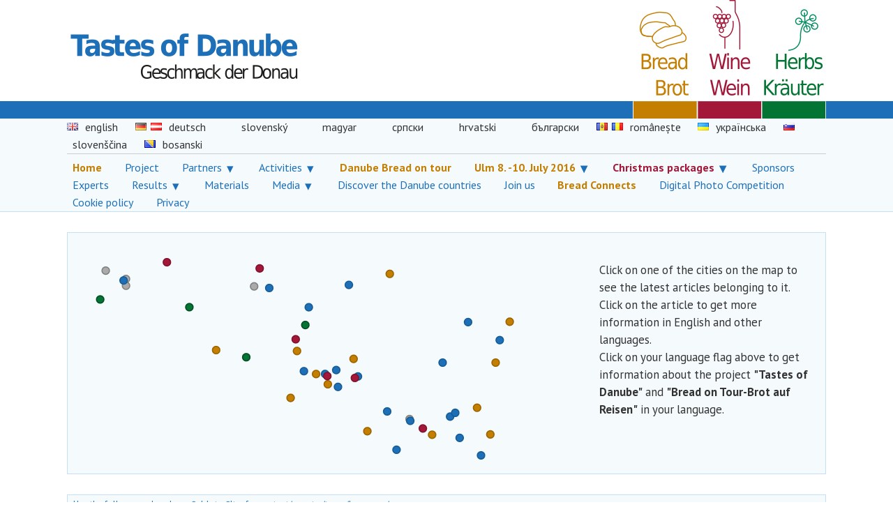

--- FILE ---
content_type: text/html; charset=utf-8
request_url: https://bread-wine-herbs.tastes-of-danube.eu/city/gudurica/
body_size: 157699
content:
<!DOCTYPE html>
<html lang="en-US">

<!-- Mirrored from bread-wine-herbs.tastes-of-danube.eu/city/gudurica/ by HTTrack Website Copier/3.x [XR&CO'2014], Tue, 30 Apr 2019 02:56:43 GMT -->
<!-- Added by HTTrack --><meta http-equiv="content-type" content="text/html;charset=UTF-8" /><!-- /Added by HTTrack -->
<head>
<meta charset="UTF-8">
<meta name="viewport" content="width=device-width, initial-scale=1">
<link rel="profile" href="https://gmpg.org/xfn/11">
<link rel="pingback" href="../../xmlrpc.php">

<title>Gudurica &#8211; Tastes Of Danube</title>
<link rel='dns-prefetch' href='../../index.html' />
<link rel='dns-prefetch' href='https://cdnjs.cloudflare.com/' />
<link rel='dns-prefetch' href="#" data-href='//fonts.googleapis.com' />
<link rel='dns-prefetch' href='https://s.w.org/' />
<link rel="alternate" type="application/rss+xml" title="Tastes Of Danube &raquo; Feed" href="../../feed/index.html" />
<link rel="alternate" type="application/rss+xml" title="Tastes Of Danube &raquo; Comments Feed" href="../../comments/feed/index.html" />
<link rel="alternate" type="application/rss+xml" title="Tastes Of Danube &raquo; Gudurica City Feed" href="feed/index.html" />
		<script type="text/javascript">
			window._wpemojiSettings = {"baseUrl":"https:\/\/s.w.org\/images\/core\/emoji\/2.3\/72x72\/","ext":".png","svgUrl":"https:\/\/s.w.org\/images\/core\/emoji\/2.3\/svg\/","svgExt":".svg","source":{"concatemoji":"https:\/\/bread-wine-herbs.tastes-of-danube.eu\/wp-includes\/js\/wp-emoji-release.min.js?ver=4.8"}};
			!function(a,b,c){function d(a){var b,c,d,e,f=String.fromCharCode;if(!k||!k.fillText)return!1;switch(k.clearRect(0,0,j.width,j.height),k.textBaseline="top",k.font="600 32px Arial",a){case"flag":return k.fillText(f(55356,56826,55356,56819),0,0),b=j.toDataURL(),k.clearRect(0,0,j.width,j.height),k.fillText(f(55356,56826,8203,55356,56819),0,0),c=j.toDataURL(),b===c&&(k.clearRect(0,0,j.width,j.height),k.fillText(f(55356,57332,56128,56423,56128,56418,56128,56421,56128,56430,56128,56423,56128,56447),0,0),b=j.toDataURL(),k.clearRect(0,0,j.width,j.height),k.fillText(f(55356,57332,8203,56128,56423,8203,56128,56418,8203,56128,56421,8203,56128,56430,8203,56128,56423,8203,56128,56447),0,0),c=j.toDataURL(),b!==c);case"emoji4":return k.fillText(f(55358,56794,8205,9794,65039),0,0),d=j.toDataURL(),k.clearRect(0,0,j.width,j.height),k.fillText(f(55358,56794,8203,9794,65039),0,0),e=j.toDataURL(),d!==e}return!1}function e(a){var c=b.createElement("script");c.src=a,c.defer=c.type="text/javascript",b.getElementsByTagName("head")[0].appendChild(c)}var f,g,h,i,j=b.createElement("canvas"),k=j.getContext&&j.getContext("2d");for(i=Array("flag","emoji4"),c.supports={everything:!0,everythingExceptFlag:!0},h=0;h<i.length;h++)c.supports[i[h]]=d(i[h]),c.supports.everything=c.supports.everything&&c.supports[i[h]],"flag"!==i[h]&&(c.supports.everythingExceptFlag=c.supports.everythingExceptFlag&&c.supports[i[h]]);c.supports.everythingExceptFlag=c.supports.everythingExceptFlag&&!c.supports.flag,c.DOMReady=!1,c.readyCallback=function(){c.DOMReady=!0},c.supports.everything||(g=function(){c.readyCallback()},b.addEventListener?(b.addEventListener("DOMContentLoaded",g,!1),a.addEventListener("load",g,!1)):(a.attachEvent("onload",g),b.attachEvent("onreadystatechange",function(){"complete"===b.readyState&&c.readyCallback()})),f=c.source||{},f.concatemoji?e(f.concatemoji):f.wpemoji&&f.twemoji&&(e(f.twemoji),e(f.wpemoji)))}(window,document,window._wpemojiSettings);
		</script>
		<style type="text/css">
img.wp-smiley,
img.emoji {
	display: inline !important;
	border: none !important;
	box-shadow: none !important;
	height: 1em !important;
	width: 1em !important;
	margin: 0 .07em !important;
	vertical-align: -0.1em !important;
	background: none !important;
	padding: 0 !important;
}
</style>
<link rel='stylesheet' id='tod-style-css'  href='../../wp-content/themes/tod/styleef15.css?ver=4.8' type='text/css' media='all' />
<link rel='stylesheet' id='tod-gwf-ptsans-css'  href='https://fonts.googleapis.com/css?family=PT+Sans%3A400%2C400italic%2C700%2C700italic&amp;subset=latin%2Ccyrillic&amp;ver=4.8' type='text/css' media='all' />
<link rel='stylesheet' id='tod-intro-css'  href='https://cdnjs.cloudflare.com/ajax/libs/intro.js/1.1.1/introjs.min.css?ver=4.8' type='text/css' media='all' />
<link rel='stylesheet' id='cmplz-cookie-css'  href='../../wp-content/plugins/complianz-gdpr/core/assets/css/cookieconsent.mincc91.css?ver=2.1.8' type='text/css' media='all' />
<script type='text/javascript' src='../../wp-includes/js/jquery/jqueryb8ff.js?ver=1.12.4'></script>
<script type='text/javascript' src='../../wp-includes/js/jquery/jquery-migrate.min330a.js?ver=1.4.1'></script>
<script type='text/javascript' src='../../wp-content/themes/tod/js/contenttabs68b3.js?ver=1'></script>
<script type='text/javascript' src='../../wp-content/themes/tod/js/searchtool68b3.js?ver=1'></script>
<script type='text/javascript' src='https://cdnjs.cloudflare.com/ajax/libs/intro.js/1.1.1/intro.js?ver=4.8'></script>
<link rel='https://api.w.org/' href='../../wp-json/index.html' />
<link rel="EditURI" type="application/rsd+xml" title="RSD" href="../../xmlrpc0db0.php?rsd" />
<link rel="wlwmanifest" type="application/wlwmanifest+xml" href="../../wp-includes/wlwmanifest.xml" /> 
<meta name="generator" content="WordPress 4.8" />
<meta name="generator" content="Piklist 1.0.3" />
	<style type="text/css">
			.site-title a,
		.site-description {
			color: #dd9933;
		}
		</style>
	</head>

<body data-cmplz=1 class="archive tax-city_taxonomy term-gudurica term-147 group-blog hfeed unknown windows">
<div id="page" class="site">
	<a class="skip-link screen-reader-text" href="#content">Skip to content</a>


	<header id="masthead" class="site-header" role="banner">
        <div id="logos">
            <div id="blue_bar"></div>
            <div class="inside">
                <a href="../../index.html" rel="home">
                    <img id="logo_tastes" src="../../wp-content/themes/tod/assets/logo_tastes.png" />
                </a>
                <img id="logo_bwk" src="../../wp-content/themes/tod/assets/bwk.png" />
            </div>
        </div>

        <nav class="navigation" role="banner">
            <div class="navigation-wrapper">
                <a href="javascript:void(0)" class="navigation-menu-button" id="js-mobile-menu">MENU</a>
                <div class="navigation-role"><ul id="js-navigation-menu" class="navigation-menu show"><li id="menu-item-2164" class="flag gb menu-item menu-item-type-post_type menu-item-object-page menu-item-2164 menu-item-english first-menu-item"><a href="../../english/index.html">english</a></li>
<li id="menu-item-2297" class="flag de hidden menu-item menu-item-type-custom menu-item-object-custom menu-item-2297 menu-item-2297 "><a href="https://example.com/">deutsche flagge</a></li>
<li id="menu-item-2114" class="flag at menu-item menu-item-type-post_type menu-item-object-page menu-item-2114 menu-item-german "><a href="../../german/index.html">deutsch</a></li>
<li id="menu-item-2176" class="flag sk menu-item menu-item-type-post_type menu-item-object-page menu-item-2176 menu-item-slovensky "><a href="../../slovensky/index.html">slovenský</a></li>
<li id="menu-item-2167" class="flag hu menu-item menu-item-type-post_type menu-item-object-page menu-item-2167 menu-item-magyar "><a href="../../magyar/index.html">magyar</a></li>
<li id="menu-item-2173" class="flag rs menu-item menu-item-type-post_type menu-item-object-page menu-item-2173 menu-item-%d1%81%d1%80%d0%bf%d1%81%d0%ba%d0%b8 "><a href="../../%d1%81%d1%80%d0%bf%d1%81%d0%ba%d0%b8/index.html">српски</a></li>
<li id="menu-item-2161" class="flag hr menu-item menu-item-type-post_type menu-item-object-page menu-item-2161 menu-item-hrvatski "><a href="../../hrvatski/index.html">hrvatski</a></li>
<li id="menu-item-2158" class="flag bg menu-item menu-item-type-post_type menu-item-object-page menu-item-2158 menu-item-%d0%b1%d1%8a%d0%bb%d0%b3%d0%b0%d1%80%d1%81%d0%ba%d0%b8 "><a href="../../%d0%b1%d1%8a%d0%bb%d0%b3%d0%b0%d1%80%d1%81%d0%ba%d0%b8/index.html">български</a></li>
<li id="menu-item-2302" class="flag md hidden menu-item menu-item-type-post_type menu-item-object-page menu-item-2302 menu-item-%d0%bc%d0%be%d0%bb%d0%b4%d0%be%d0%b2%d0%b5%d0%bd%d1%8f%d1%81%d0%ba%d1%8d "><a href="../../%d0%bc%d0%be%d0%bb%d0%b4%d0%be%d0%b2%d0%b5%d0%bd%d1%8f%d1%81%d0%ba%d1%8d/index.html">românește</a></li>
<li id="menu-item-2170" class="flag ro menu-item menu-item-type-post_type menu-item-object-page menu-item-2170 menu-item-romaneste "><a href="../../romaneste/index.html">românește</a></li>
<li id="menu-item-2299" class="flag ua menu-item menu-item-type-post_type menu-item-object-page menu-item-2299 menu-item-%d1%83%d0%ba%d1%80%d0%b0%d1%97%d0%bd%d1%81%d1%8c%d0%ba%d0%b0 "><a href="../../%d1%83%d0%ba%d1%80%d0%b0%d1%97%d0%bd%d1%81%d1%8c%d0%ba%d0%b0/index.html">українська</a></li>
<li id="menu-item-2179" class="flag si menu-item menu-item-type-post_type menu-item-object-page menu-item-2179 menu-item-slovenscina "><a href="../../slovenscina/index.html">slovenščina</a></li>
<li id="menu-item-2385" class="flag ba menu-item menu-item-type-post_type menu-item-object-page menu-item-2385 menu-item-bosanski "><a href="../../bosanski/index.html">bosanski</a></li>
<li id="menu-item-2113" class="newline menu-item menu-item-type-custom menu-item-object-custom menu-item-home menu-item-2113 menu-item-2113 "><a href="../../index.html"> </a></li>
<li id="menu-item-41" class="breadontour menu-item menu-item-type-custom menu-item-object-custom menu-item-home menu-item-41 menu-item-home "><a href="../../index.html">Home</a></li>
<li id="menu-item-14" class="menu-item menu-item-type-post_type menu-item-object-page menu-item-14 menu-item-project "><a href="../../project/index.html">Project</a></li>
<li id="menu-item-328" class="menu-item menu-item-type-custom menu-item-object-custom menu-item-has-children menu-item-328 menu-item-partner "><a>Partners</a>
<ul  class="sub-menu">
	<li id="menu-item-1290" class="menu-item menu-item-type-taxonomy menu-item-object-partnercountry_taxonomy menu-item-1290 menu-item-94-revision-v1 "><a href="../../partnercountry/coordination/index.html">Coordination</a></li>
	<li id="menu-item-2486" class="menu-item menu-item-type-taxonomy menu-item-object-partnercountry_taxonomy menu-item-2486 menu-item-about-medicinal-plants "><a href="../../partnercountry/global-organizations/index.html">Global organizations</a></li>
	<li id="menu-item-592" class="menu-item menu-item-type-taxonomy menu-item-object-partnercountry_taxonomy menu-item-592 menu-item- "><a href="../../partnercountry/austria/index.html">Austria</a></li>
	<li id="menu-item-2192" class="menu-item menu-item-type-taxonomy menu-item-object-partnercountry_taxonomy menu-item-2192 menu-item-belgrad "><a href="../../partnercountry/bosnia-and-herzegovina/index.html">Bosnia and Herzegovina</a></li>
	<li id="menu-item-587" class="menu-item menu-item-type-taxonomy menu-item-object-partnercountry_taxonomy menu-item-587 menu-item-78-revision-v1 "><a href="../../partnercountry/bulgaria/index.html">Bulgaria</a></li>
	<li id="menu-item-588" class="menu-item menu-item-type-taxonomy menu-item-object-partnercountry_taxonomy menu-item-588 menu-item-tod-eroffnung-gruppe_klein "><a href="../../partnercountry/croatia/index.html">Croatia</a></li>
	<li id="menu-item-585" class="menu-item menu-item-type-taxonomy menu-item-object-partnercountry_taxonomy menu-item-585 menu-item- "><a href="../../partnercountry/germany/index.html">Germany</a></li>
	<li id="menu-item-589" class="menu-item menu-item-type-taxonomy menu-item-object-partnercountry_taxonomy menu-item-589 menu-item-78-revision-v1 "><a href="../../partnercountry/hungary/index.html">Hungary</a></li>
	<li id="menu-item-593" class="menu-item menu-item-type-taxonomy menu-item-object-partnercountry_taxonomy menu-item-593 menu-item- "><a href="../../partnercountry/moldova/index.html">Moldova</a></li>
	<li id="menu-item-590" class="menu-item menu-item-type-taxonomy menu-item-object-partnercountry_taxonomy menu-item-590 menu-item- "><a href="../../partnercountry/romania/index.html">Romania</a></li>
	<li id="menu-item-586" class="menu-item menu-item-type-taxonomy menu-item-object-partnercountry_taxonomy menu-item-586 menu-item-85-revision-v1 "><a href="../../partnercountry/serbia/index.html">Serbia</a></li>
	<li id="menu-item-591" class="menu-item menu-item-type-taxonomy menu-item-object-partnercountry_taxonomy menu-item-591 menu-item-78-revision-v1 "><a href="../../partnercountry/slovakia/index.html">Slovakia</a></li>
	<li id="menu-item-594" class="menu-item menu-item-type-taxonomy menu-item-object-partnercountry_taxonomy menu-item-594 menu-item- "><a href="../../partnercountry/slovenia/index.html">Slovenia</a></li>
	<li id="menu-item-747" class="menu-item menu-item-type-taxonomy menu-item-object-partnercountry_taxonomy menu-item-747 menu-item-partners "><a href="../../partnercountry/ukraine/index.html">Ukraine</a></li>
</ul>
</li>
<li id="menu-item-493" class="menu-item menu-item-type-post_type menu-item-object-page menu-item-has-children menu-item-493 menu-item-activities-2 "><a href="../../activities-2/index.html">Activities</a>
<ul  class="sub-menu">
	<li id="menu-item-4823" class="menu-item menu-item-type-post_type menu-item-object-page menu-item-4823 menu-item-christmas-packages-along-the-danube "><a href="../../christmas-packages-along-the-danube/index.html">Christmas Packages Along the Danube</a></li>
	<li id="menu-item-1973" class="menu-item menu-item-type-post_type menu-item-object-page menu-item-1973 menu-item-digital-photo-competition-first-call "><a href="../../digital-photo-competition-first-call/index.html">Digital photo competition</a></li>
	<li id="menu-item-629" class="menu-item menu-item-type-post_type menu-item-object-page menu-item-629 menu-item-international-anthology-of-bread-first-call-2 "><a href="../../international-anthology-of-bread-first-call-2/index.html">International Anthology of Bread</a></li>
	<li id="menu-item-544" class="menu-item menu-item-type-post_type menu-item-object-page menu-item-544 menu-item-proverbs-and-sayings "><a href="../../proverbs-and-sayings/index.html">Proverbs and sayings</a></li>
	<li id="menu-item-2062" class="menu-item menu-item-type-post_type menu-item-object-page menu-item-2062 menu-item-stamps "><a href="../../stamps/index.html">Postal stamps</a></li>
	<li id="menu-item-2059" class="menu-item menu-item-type-post_type menu-item-object-page menu-item-2059 menu-item-wine-labels "><a href="../../wine-labels/index.html">Wine labels</a></li>
	<li id="menu-item-547" class="menu-item menu-item-type-post_type menu-item-object-page menu-item-547 menu-item-bread-survey-bread-in-the-change-of-times "><a href="../../bread-survey-bread-in-the-change-of-times/index.html">Bread Survey &#8220;Bread in the change of times &#8220;</a></li>
</ul>
</li>
<li id="menu-item-1200" class="breadontour menu-item menu-item-type-post_type menu-item-object-page menu-item-1200 menu-item-bread-tour-in-the-danube-countries "><a href="../../bread-tour-in-the-danube-countries/index.html">Danube Bread on tour</a></li>
<li id="menu-item-2903" class="breadontour menu-item menu-item-type-custom menu-item-object-custom menu-item-has-children menu-item-2903 menu-item-event-july-2016 "><a>Ulm 8. -10. July 2016</a>
<ul  class="sub-menu">
	<li id="menu-item-3011" class="menu-item menu-item-type-custom menu-item-object-custom menu-item-3011 menu-item-conference-lets-taste-it "><a href="https://conference.tastes-of-danube.eu/">Conference &#8220;Let&#8217;s taste it&#8221;</a></li>
	<li id="menu-item-3826" class="menu-item menu-item-type-custom menu-item-object-custom menu-item-3826 menu-item-breakfast-on-the-danube-bridge "><a href="https://conference.tastes-of-danube.eu/">Breakfast on the Danube Bridge</a></li>
</ul>
</li>
<li id="menu-item-4138" class="wine menu-item menu-item-type-post_type_archive menu-item-object-gift menu-item-has-children menu-item-4138 menu-item- "><a href="../../christmas/index.html">Christmas packages</a>
<ul  class="sub-menu">
	<li id="menu-item-4854" class="menu-item menu-item-type-custom menu-item-object-custom menu-item-4854 menu-item-description "><a href="../../christmas-packages-along-the-danube/index.html">Description</a></li>
</ul>
</li>
<li id="menu-item-476" class="menu-item menu-item-type-post_type menu-item-object-page menu-item-476 menu-item-sponsors "><a href="../../sponsors/index.html">Sponsors</a></li>
<li id="menu-item-1733" class="menu-item menu-item-type-post_type menu-item-object-page menu-item-1733 menu-item-experts "><a href="../../experts/index.html">Experts</a></li>
<li id="menu-item-368" class="menu-item menu-item-type-post_type menu-item-object-page menu-item-has-children menu-item-368 menu-item-materials "><a href="../../materials/index.html">Results</a>
<ul  class="sub-menu">
	<li id="menu-item-5236" class="menu-item menu-item-type-post_type menu-item-object-page menu-item-5236 menu-item-digital-photo-competition "><a href="../../digital-photo-competition/index.html">Digital Photo Competition</a></li>
	<li id="menu-item-4028" class="menu-item menu-item-type-post_type menu-item-object-page menu-item-4028 menu-item-books "><a href="../../books/index.html">Books</a></li>
	<li id="menu-item-3578" class="menu-item menu-item-type-post_type menu-item-object-page menu-item-3578 menu-item-stamps-collection-2 "><a href="../../stamps-collection-2/index.html">Stamps collection</a></li>
	<li id="menu-item-4037" class="menu-item menu-item-type-post_type menu-item-object-page menu-item-4037 menu-item-napkon-collection-with-bread-wine-herbs-motives "><a href="../../napkon-collection-with-bread-wine-herbs-motives/index.html">Napkin collection</a></li>
	<li id="menu-item-4039" class="menu-item menu-item-type-post_type menu-item-object-page menu-item-4039 menu-item-wine-labels "><a href="../../wine-labels/index.html">Wine labels</a></li>
	<li id="menu-item-731" class="menu-item menu-item-type-post_type menu-item-object-page menu-item-731 menu-item-bread-survey-bread-in-the-change-of-times-2 "><a href="../../bread-survey-bread-in-the-change-of-times-2/index.html">Bread Survey “Bread in the change of times”</a></li>
</ul>
</li>
<li id="menu-item-742" class="menu-item menu-item-type-post_type menu-item-object-page menu-item-742 menu-item-download "><a href="../../download/index.html">Materials</a></li>
<li id="menu-item-24" class="menu-item menu-item-type-post_type menu-item-object-page menu-item-has-children menu-item-24 menu-item-gallery "><a href="../../gallery/index.html">Media</a>
<ul  class="sub-menu">
	<li id="menu-item-505" class="menu-item menu-item-type-post_type menu-item-object-page menu-item-505 menu-item-press-release "><a href="../../press-release/index.html">Press release</a></li>
	<li id="menu-item-356" class="menu-item menu-item-type-post_type menu-item-object-page menu-item-356 menu-item-photo-gallery "><a href="../../photo-gallery/index.html">Photo Gallery</a></li>
	<li id="menu-item-359" class="menu-item menu-item-type-post_type menu-item-object-page menu-item-359 menu-item-videos "><a href="../../videos/index.html">Videos</a></li>
	<li id="menu-item-711" class="menu-item menu-item-type-post_type menu-item-object-page menu-item-711 menu-item-blogs "><a href="../../blogs/index.html">Blogs</a></li>
	<li id="menu-item-714" class="menu-item menu-item-type-post_type menu-item-object-page menu-item-714 menu-item-facebook "><a href="../../facebook/index.html">Facebook</a></li>
</ul>
</li>
<li id="menu-item-3430" class="menu-item menu-item-type-custom menu-item-object-custom menu-item-3430 menu-item-discover-the-danube-countries "><a target="_blank" href="https://danubecountries.tastes-of-danube.eu/">Discover the Danube countries</a></li>
<li id="menu-item-98" class="menu-item menu-item-type-post_type menu-item-object-page menu-item-98 menu-item-join-us "><a href="../../join-us/index.html">Join us</a></li>
<li id="menu-item-5143" class="breadontour menu-item menu-item-type-post_type menu-item-object-page menu-item-5143 menu-item-bread-connects "><a href="../../bread-connects/index.html">Bread Connects</a></li>
<li id="menu-item-5234" class="menu-item menu-item-type-post_type menu-item-object-page menu-item-5234 menu-item-digital-photo-competition "><a href="../../digital-photo-competition/index.html">Digital Photo Competition</a></li>
<li id="menu-item-5290" class="menu-item menu-item-type-post_type menu-item-object-page menu-item-5290 menu-item-cookie-policy "><a href="../../cookie-policy/index.html">Cookie policy</a></li>
<li id="menu-item-5296" class="menu-item menu-item-type-post_type menu-item-object-page menu-item-5296 menu-item-privacy last-menu-item"><a href="../../privacy/index.html">Privacy</a></li>
</ul></div>            </div>
        </nav><!-- #site-navigation -->
	</header><!-- #masthead -->

	<div id="content" class="site-content">
	<script src="https://ajax.googleapis.com/ajax/libs/angularjs/1.4.8/angular.min.js"></script>
	<script src="https://cdnjs.cloudflare.com/ajax/libs/snap.svg/0.4.1/snap.svg-min.js"></script>
<!--
-->
    <script src="https://cdnjs.cloudflare.com/ajax/libs/jquery.isotope/2.2.2/isotope.pkgd.js"></script>
	<script>var all_posts = {"backa-palanka":[{"ID":1614,"post_author":"6","post_date":"2016-03-05 16:50:59","post_date_gmt":"2016-03-05 16:50:59","post_content":"Aktivisti i clanovi udruzenja Omladinski klub Backa Palanka zapoceli su potragu za postanskim markicama sa motivima hleba, vina i bilja. Ovde su prikazani prvi rezultati njihovog malog istrazivanja. Potraga za novim markicama se nastavlja a ujedno je ovo poziv i ostalim partnerima da pokrenu istu aktivnost i da se ukljuce u istrazivanje.\r\n\r\n[gallery ids=\"1634,1615\"]\r\n\r\n&nbsp;\r\n\r\n[gallery ids=\"1633\"]\r\n\r\n&nbsp;\r\n\r\n[gallery ids=\"1631,1630,1625,1623,1622,1621,1620,1619,1618,1617,1616,1624,1626,1628,1627,1629\"]","post_title":"Stamps collection from Youth-Club Backa Palanka","post_excerpt":"","post_status":"publish","comment_status":"closed","ping_status":"closed","post_password":"","post_name":"stamps-collection-from-youth-club-backa-palanka","to_ping":"","pinged":"","post_modified":"2016-03-16 18:35:04","post_modified_gmt":"2016-03-16 18:35:04","post_content_filtered":"","post_parent":0,"guid":"https:\/\/bread-wine-herbs.tastes-of-danube.eu\/?post_type=bread&#038;p=1614","menu_order":0,"post_type":"bread","post_mime_type":"","comment_count":"0","filter":"raw","meta":{"_edit_lock":["1458153163:6"],"_edit_last":["6"],"_wpas_done_all":["1"],"_publicize_facebook_user":["https:\/\/www.facebook.com\/tastesofdanube\/"],"_wpas_skip_13611511":["1"],"_thumbnail_id":["1615"],"tastes_author":["Ljiljana Cumura Zizic"],"tastes_title_en":["Stamps collection from Youth-Club Backa Palanka "],"tastes_text_en":["<p class=\"p1\">The members of the Youth-Club Backa Palanka started a research to find\u00a0 stamps with bread, wine or herbs. Here you can see\u00a0 the first results.\u00a0 They will continue their research and ask partners of other countries\u00a0 to follow this activity.<\/p>\r\n&nbsp;\r\n\r\n[gallery ids=\"1634,1615\"]\r\n\r\n&nbsp;\r\n\r\n[gallery ids=\"1633\"]\r\n\r\n&nbsp;\r\n\r\n[gallery ids=\"1616,1631,1630,1625,1623,1622,1621,1620,1619,1618,1617,1626,1624,1628,1627,1629\"]\r\n\r\n&nbsp;\r\n\r\n&nbsp;"],"tastes_text_more":[""],"_cmplz_scanned_post":["1"]}},{"ID":1506,"post_author":"6","post_date":"2016-02-27 17:24:22","post_date_gmt":"2016-02-27 17:24:22","post_content":"<ol>\r\n\t<li>Pripremiti potreban materijal: bra\u0161no, ulje, so i kvasac, koji smo prethodno potopili u mlaku vodu sa malo \u0161e\u0107era.<\/li>\r\n<\/ol>\r\n<a href=\"https:\/\/bread-wine-herbs.tastes-of-danube.eu\/wp-content\/uploads\/2016\/02\/1.jpg\"><img class=\"alignnone wp-image-1509\" src=\"https:\/\/bread-wine-herbs.tastes-of-danube.eu\/wp-content\/uploads\/2016\/02\/1-150x150.jpg\" alt=\"1\" width=\"150\" height=\"150\" \/><\/a>\r\n\r\n2. Sve to sjediniti i zamesiti meku tj. glatku masu.\r\n\r\n<a href=\"https:\/\/bread-wine-herbs.tastes-of-danube.eu\/wp-content\/uploads\/2016\/02\/2.jpg\"><img class=\"alignnone wp-image-1510 size-thumbnail\" src=\"https:\/\/bread-wine-herbs.tastes-of-danube.eu\/wp-content\/uploads\/2016\/02\/2-150x150.jpg\" alt=\"2\" width=\"150\" height=\"150\" \/><\/a>\r\n\r\n3. Ostaviti testo da se \u201eodmori\u201c tj. da naraste, oko 1 \u010das.\r\n\r\n<a href=\"https:\/\/bread-wine-herbs.tastes-of-danube.eu\/wp-content\/uploads\/2016\/02\/3.jpg\"><img class=\"alignnone size-thumbnail wp-image-1513\" src=\"https:\/\/bread-wine-herbs.tastes-of-danube.eu\/wp-content\/uploads\/2016\/02\/3-150x150.jpg\" alt=\"3\" width=\"150\" height=\"150\" \/><\/a>\r\n\r\n4. Od te mase praviti loptice pa ih razviti u trake i na njih staviti malo margarina.\r\n\r\n<a href=\"https:\/\/bread-wine-herbs.tastes-of-danube.eu\/wp-content\/uploads\/2016\/02\/4.jpg\"><img class=\"alignnone size-thumbnail wp-image-1514\" src=\"https:\/\/bread-wine-herbs.tastes-of-danube.eu\/wp-content\/uploads\/2016\/02\/4-150x150.jpg\" alt=\"4\" width=\"150\" height=\"150\" \/><\/a>\r\n\r\n5. Svaku traku razviti u rolat\/kiflicu.\r\n\r\n<a href=\"https:\/\/bread-wine-herbs.tastes-of-danube.eu\/wp-content\/uploads\/2016\/02\/5.jpg\"><img class=\"alignnone size-thumbnail wp-image-1515\" src=\"https:\/\/bread-wine-herbs.tastes-of-danube.eu\/wp-content\/uploads\/2016\/02\/5-150x150.jpg\" alt=\"5\" width=\"150\" height=\"150\" \/><\/a>\r\n\r\n6. Podmazati tepsiju sa malo ulja i posuti bra\u0161nom.\r\n\r\n<a href=\"https:\/\/bread-wine-herbs.tastes-of-danube.eu\/wp-content\/uploads\/2016\/02\/6.jpg\"><img class=\"alignnone size-thumbnail wp-image-1516\" src=\"https:\/\/bread-wine-herbs.tastes-of-danube.eu\/wp-content\/uploads\/2016\/02\/6-150x150.jpg\" alt=\"6\" width=\"150\" height=\"150\" \/><\/a>\r\n\r\n7. Kiflice pore\u0111ati uspravno u kalup.\r\n\r\n<a href=\"https:\/\/bread-wine-herbs.tastes-of-danube.eu\/wp-content\/uploads\/2016\/02\/71.jpg\"><img class=\"alignnone size-thumbnail wp-image-1517\" src=\"https:\/\/bread-wine-herbs.tastes-of-danube.eu\/wp-content\/uploads\/2016\/02\/71-150x150.jpg\" alt=\"7[1]\" width=\"150\" height=\"150\" \/><\/a>\r\n\r\n8. Zamesiti meko testo sa bra\u0161nom, vodom i malo soli. Od toga razviti duge, tanke trake i napraviti od njih pletenice, za ukra\u0161avanje kola\u010da.\r\n\r\n<a href=\"https:\/\/bread-wine-herbs.tastes-of-danube.eu\/wp-content\/uploads\/2016\/02\/8.jpg\"><img class=\"alignnone size-thumbnail wp-image-1518\" src=\"https:\/\/bread-wine-herbs.tastes-of-danube.eu\/wp-content\/uploads\/2016\/02\/8-150x150.jpg\" alt=\"8\" width=\"150\" height=\"150\" \/><\/a>\r\n\r\n9. Od jednog dela pletenice napraviti krug i staviti ga na ivice kola\u010da, a u sredini napraviti od pletenice oblik krsta. Svako mo\u017ee kola\u010d ukrasiti po sopstvenoj \u017eelji.\r\n\r\n<a href=\"https:\/\/bread-wine-herbs.tastes-of-danube.eu\/wp-content\/uploads\/2016\/02\/9.jpg\"><img class=\"alignnone size-thumbnail wp-image-1519\" src=\"https:\/\/bread-wine-herbs.tastes-of-danube.eu\/wp-content\/uploads\/2016\/02\/9-150x150.jpg\" alt=\"9\" width=\"150\" height=\"150\" \/><\/a>\r\n\r\n10. Kada testo \u201enaraste\u201c staviti da se polako pe\u010de. Pe\u010deni kola\u010d poprskati vodom i uviti u platnenu salvetu da se hladi.","post_title":"Kako napraviti tradicionalni srpski slavski kola\u010d","post_excerpt":"","post_status":"publish","comment_status":"closed","ping_status":"closed","post_password":"","post_name":"kako-napraviti-tradicionalni-srpski-slavski-kolac","to_ping":"","pinged":"","post_modified":"2016-02-29 19:31:42","post_modified_gmt":"2016-02-29 19:31:42","post_content_filtered":"","post_parent":0,"guid":"https:\/\/bread-wine-herbs.tastes-of-danube.eu\/?post_type=bread&#038;p=1506","menu_order":0,"post_type":"bread","post_mime_type":"","comment_count":"0","filter":"raw","meta":{"_edit_lock":["1457208075:6"],"_edit_last":["6"],"_wpas_done_all":["1"],"_publicize_facebook_user":["https:\/\/www.facebook.com\/tastesofdanube\/"],"_wpas_skip_13611511":["1"],"_thumbnail_id":["1508"],"tastes_author":["Ljiljana Cumura Zizic"],"tastes_title_en":["How to make traditional Serbian cake-bread"],"tastes_text_en":["In 10 steps to the perfect traditional Serbian cake-bread...\r\n<ol>\r\n\t<li>Prepare the necessary materials: flour, 100 ml oil , salt and yeast.<\/li>\r\n<\/ol>\r\n<a href=\"https:\/\/bread-wine-herbs.tastes-of-danube.eu\/wp-content\/uploads\/2016\/02\/1.jpg\"><img class=\"alignnone size-thumbnail wp-image-1509\" src=\"https:\/\/bread-wine-herbs.tastes-of-danube.eu\/wp-content\/uploads\/2016\/02\/1-150x150.jpg\" alt=\"1\" width=\"150\" height=\"150\" \/><\/a>\r\n\r\n2. All those materials merge and knead a soft, smooth paste.\r\n\r\n<a href=\"https:\/\/bread-wine-herbs.tastes-of-danube.eu\/wp-content\/uploads\/2016\/02\/2.jpg\"><img class=\"alignnone size-thumbnail wp-image-1510\" src=\"https:\/\/bread-wine-herbs.tastes-of-danube.eu\/wp-content\/uploads\/2016\/02\/2-150x150.jpg\" alt=\"2\" width=\"150\" height=\"150\" \/><\/a>\r\n\r\n3. Leave the dough to \u201erest\u201c and to rise about 1 hour.\r\n\r\n<a href=\"https:\/\/bread-wine-herbs.tastes-of-danube.eu\/wp-content\/uploads\/2016\/02\/3.jpg\"><img class=\"alignnone size-thumbnail wp-image-1513\" src=\"https:\/\/bread-wine-herbs.tastes-of-danube.eu\/wp-content\/uploads\/2016\/02\/3-150x150.jpg\" alt=\"3\" width=\"150\" height=\"150\" \/><\/a>\r\n\r\n4. From this mass make small balls, than strips and put on each a little margarine.\r\n\r\n<a href=\"https:\/\/bread-wine-herbs.tastes-of-danube.eu\/wp-content\/uploads\/2016\/02\/4.jpg\"><img class=\"alignnone size-thumbnail wp-image-1514\" src=\"https:\/\/bread-wine-herbs.tastes-of-danube.eu\/wp-content\/uploads\/2016\/02\/4-150x150.jpg\" alt=\"4\" width=\"150\" height=\"150\" \/><\/a>\r\n\r\n5. From each strip make a roll \/ croissant.\r\n\r\n<a href=\"https:\/\/bread-wine-herbs.tastes-of-danube.eu\/wp-content\/uploads\/2016\/02\/5.jpg\"><img class=\"alignnone size-thumbnail wp-image-1515\" src=\"https:\/\/bread-wine-herbs.tastes-of-danube.eu\/wp-content\/uploads\/2016\/02\/5-150x150.jpg\" alt=\"5\" width=\"150\" height=\"150\" \/><\/a>\r\n\r\n6. Grease the baking pan with a little oil and sprinkle with flour.\r\n\r\n<a href=\"https:\/\/bread-wine-herbs.tastes-of-danube.eu\/wp-content\/uploads\/2016\/02\/6.jpg\"><img class=\"alignnone size-thumbnail wp-image-1516\" src=\"https:\/\/bread-wine-herbs.tastes-of-danube.eu\/wp-content\/uploads\/2016\/02\/6-150x150.jpg\" alt=\"6\" width=\"150\" height=\"150\" \/><\/a>\r\n\r\n7. Put all croissant upright vertically into the mold.\r\n\r\n<a href=\"https:\/\/bread-wine-herbs.tastes-of-danube.eu\/wp-content\/uploads\/2016\/02\/71.jpg\"><img class=\"alignnone size-thumbnail wp-image-1517\" src=\"https:\/\/bread-wine-herbs.tastes-of-danube.eu\/wp-content\/uploads\/2016\/02\/71-150x150.jpg\" alt=\"7[1]\" width=\"150\" height=\"150\" \/><\/a>\r\n\r\n8. Knead the soft dough with flour, water and a little salt. From that mass make long, thin strips and make them braids, to decorate cakes.\r\n\r\n<a href=\"https:\/\/bread-wine-herbs.tastes-of-danube.eu\/wp-content\/uploads\/2016\/02\/8.jpg\"><img class=\"alignnone size-thumbnail wp-image-1518\" src=\"https:\/\/bread-wine-herbs.tastes-of-danube.eu\/wp-content\/uploads\/2016\/02\/8-150x150.jpg\" alt=\"8\" width=\"150\" height=\"150\" \/><\/a>\r\n\r\n9. From one part of braids make a circle shape and put it on the edge of the cake-bread. In the middle of the cake-bread make a shape of a cross from those braids. You can decorate the cake-bread as you like.\r\n\r\n<a href=\"https:\/\/bread-wine-herbs.tastes-of-danube.eu\/wp-content\/uploads\/2016\/02\/9.jpg\"><img class=\"alignnone size-thumbnail wp-image-1519\" src=\"https:\/\/bread-wine-herbs.tastes-of-danube.eu\/wp-content\/uploads\/2016\/02\/9-150x150.jpg\" alt=\"9\" width=\"150\" height=\"150\" \/><\/a>\r\n\r\n10. When the dough \u201erise\u201c put it to slowly baked (180 Grad).\r\n\r\nWhen the cake-bread is baked sprayed it a little bit with water and wrapped in a cloth napkin to cool."],"tastes_text_more":[""],"_cmplz_scanned_post":["1"]}}],"baja":[{"ID":4069,"post_author":"10","post_date":"2016-11-21 22:13:03","post_date_gmt":"2016-11-21 22:13:03","post_content":"W\u00e4hrend unserer Ungarnreise mit den Danube Networkers Anfang September 2016 haben wir auf dem Mark in Baja Ter\u00e9z kennengelernt. Sie verkaufte dort getrocknete Kr\u00e4uter und hat uns eingeladen, sie auf ihrem Kr\u00e4uterhof zu besuchen.\r\n\r\n<a href=\"https:\/\/bread-wine-herbs.tastes-of-danube.eu\/wp-content\/uploads\/2016\/11\/Ter\u00e9z-1.jpg\"><img class=\"alignnone wp-image-4048\" src=\"https:\/\/bread-wine-herbs.tastes-of-danube.eu\/wp-content\/uploads\/2016\/11\/Ter\u00e9z-1-300x225.jpg\" alt=\"terez-1\" width=\"271\" height=\"203\" \/><\/a>\u00a0\u00a0<a href=\"https:\/\/bread-wine-herbs.tastes-of-danube.eu\/wp-content\/uploads\/2016\/11\/Ter\u00e9z-2.jpg\"><img class=\"alignnone wp-image-4049\" src=\"https:\/\/bread-wine-herbs.tastes-of-danube.eu\/wp-content\/uploads\/2016\/11\/Ter\u00e9z-2-300x225.jpg\" alt=\"terez-2\" width=\"269\" height=\"203\" \/><\/a>\r\n\r\nNachdem die Danube Networkers mit dem Zug nach Ulm abgefahren waren, haben wir uns mit einem Mietwagen noch eine Woche in Ungarn aufgehalten und beschlossen, nach einem Aufenthalt in Eger nach P\u00e9cs zur\u00fcck zu fahren und auf dem Weg Ter\u00e9s zu besuchen. Sie war etwas \u00fcberrascht, dass wir ihrer Einladung so schnell Folge geleistet haben. Gl\u00fccklicherweise hatten wir als Mietwagen einen SUV und damit keine Probleme, \u00fcber holprige sandige Wege den weit au\u00dferhalb von Baja liegenden Kr\u00e4uterhof von Ter\u00e9s zu erreichen.\r\n\r\n<a href=\"https:\/\/bread-wine-herbs.tastes-of-danube.eu\/wp-content\/uploads\/2016\/11\/Ter\u00e9z-3.jpg\"><img class=\"alignnone wp-image-4050\" src=\"https:\/\/bread-wine-herbs.tastes-of-danube.eu\/wp-content\/uploads\/2016\/11\/Ter\u00e9z-3-300x225.jpg\" alt=\"terez-3\" width=\"269\" height=\"202\" \/><\/a>\u00a0\u00a0<a href=\"https:\/\/bread-wine-herbs.tastes-of-danube.eu\/wp-content\/uploads\/2016\/11\/Ter\u00e9z-4.jpg\"><img class=\"alignnone wp-image-4051\" src=\"https:\/\/bread-wine-herbs.tastes-of-danube.eu\/wp-content\/uploads\/2016\/11\/Ter\u00e9z-4-300x225.jpg\" alt=\"terez-4\" width=\"269\" height=\"202\" \/><\/a>\r\n\r\nTer\u00e9z oder auch Teresa erz\u00e4hlte uns ihre Geschichte und zeigte uns ihren Hof. \u00a0Ter\u00e9z wurde im 20 km entfernten Nadwar geboren und ist bei der Gro\u00dfmutter aufgewachsen. Die Gro\u00dfmutter hatte deutsche Wurzeln. Ter\u00e9z hat w\u00e4hrend ihrer Berufst\u00e4tigkeit in \u00d6sterreich sich auch an der Permakultur von Sepp Holzer und am Buch der 2013 verstorbenen Kr\u00e4uterfrau Eva Aschenbrenner von Kochel am See \u00a0orientiert.\r\n\r\n2007 konnte Ter\u00e9z die Verwirklichung ihres Traumes angehen. Sie hat das 1 ha gro\u00dfe Gel\u00e4nde und das ziemlich heruntergekommene Anwesen g\u00fcnstig gekauft. Schritt f\u00fcr Schritt wurde das Wohnhaus saniert, eine Pumpe f\u00fcr den Brunnen angeschafft, Solarpanele und eine Speicherbatterie. Der gro\u00dfe Schuppen wurde wiederhergerichtet und in dem kleinen offenen Geb\u00e4ude erst k\u00fcrzlich ein Backofen eingebaut. 2,5 \u00a0ha umgebende Wiese hat sie von der Stadt f\u00fcr 20 Jahre gepachtet, dort wachsen viele Wildkr\u00e4uter.\r\n\r\nSie musste auch vieles lernen. In den ersten Jahren kam sie mit ihrem \u00f6kologischen Anbau auf dem Markt nicht an. Sie schob dann wieder ein paar Jahre Arbeit als Alten- \/ Krankenpflegerin ein, um weiteres Geld anzusparen. Seit ein paar Jahren werden auch auf dem ungarischen Markt \u00f6kologischer Landbau und die Produkte angenommen.\r\n\r\n<a href=\"https:\/\/bread-wine-herbs.tastes-of-danube.eu\/wp-content\/uploads\/2016\/11\/Ter\u00e9z-5.jpg\"><img class=\"alignnone wp-image-4052\" src=\"https:\/\/bread-wine-herbs.tastes-of-danube.eu\/wp-content\/uploads\/2016\/11\/Ter\u00e9z-5-300x225.jpg\" alt=\"terez-5\" width=\"271\" height=\"203\" \/><\/a>\u00a0 \u00a0<a href=\"https:\/\/bread-wine-herbs.tastes-of-danube.eu\/wp-content\/uploads\/2016\/11\/Ter\u00e9z-6.jpg\"><img class=\"alignnone wp-image-4053\" src=\"https:\/\/bread-wine-herbs.tastes-of-danube.eu\/wp-content\/uploads\/2016\/11\/Ter\u00e9z-6-300x225.jpg\" alt=\"terez-6\" width=\"271\" height=\"203\" \/><\/a>\r\n\r\n<a href=\"https:\/\/bread-wine-herbs.tastes-of-danube.eu\/wp-content\/uploads\/2016\/11\/Ter\u00e9z-7.jpg\"><img class=\"alignnone wp-image-4054\" src=\"https:\/\/bread-wine-herbs.tastes-of-danube.eu\/wp-content\/uploads\/2016\/11\/Ter\u00e9z-7-300x225.jpg\" alt=\"terez-7\" width=\"271\" height=\"203\" \/><\/a>\u00a0\u00a0<a href=\"https:\/\/bread-wine-herbs.tastes-of-danube.eu\/wp-content\/uploads\/2016\/11\/Ter\u00e9z-8.jpg\"><img class=\"alignnone wp-image-4055\" src=\"https:\/\/bread-wine-herbs.tastes-of-danube.eu\/wp-content\/uploads\/2016\/11\/Ter\u00e9z-8-300x225.jpg\" alt=\"terez-8\" width=\"269\" height=\"202\" \/><\/a>\r\n\r\nSie m\u00f6chte m\u00f6glichst Selbstversorgerin sein und hat deshalb auch einige Tiere auf ihrem Hof.\r\n\r\n<a href=\"https:\/\/bread-wine-herbs.tastes-of-danube.eu\/wp-content\/uploads\/2016\/11\/Ter\u00e9z-9.jpg\"><img class=\"alignnone wp-image-4056\" src=\"https:\/\/bread-wine-herbs.tastes-of-danube.eu\/wp-content\/uploads\/2016\/11\/Ter\u00e9z-9-300x225.jpg\" alt=\"terez-9\" width=\"271\" height=\"203\" \/><\/a>\u00a0\u00a0<a href=\"https:\/\/bread-wine-herbs.tastes-of-danube.eu\/wp-content\/uploads\/2016\/11\/Ter\u00e9z-10.jpg\"><img class=\"alignnone wp-image-4057\" src=\"https:\/\/bread-wine-herbs.tastes-of-danube.eu\/wp-content\/uploads\/2016\/11\/Ter\u00e9z-10-300x225.jpg\" alt=\"terez-10\" width=\"271\" height=\"203\" \/><\/a>\r\n\r\n<a href=\"https:\/\/bread-wine-herbs.tastes-of-danube.eu\/wp-content\/uploads\/2016\/11\/Ter\u00e9z-11.jpg\"><img class=\"alignnone wp-image-4058\" src=\"https:\/\/bread-wine-herbs.tastes-of-danube.eu\/wp-content\/uploads\/2016\/11\/Ter\u00e9z-11-300x225.jpg\" alt=\"terez-11\" width=\"271\" height=\"203\" \/><\/a>\u00a0\u00a0<a href=\"https:\/\/bread-wine-herbs.tastes-of-danube.eu\/wp-content\/uploads\/2016\/11\/Ter\u00e9z-12.jpg\"><img class=\"alignnone wp-image-4059\" src=\"https:\/\/bread-wine-herbs.tastes-of-danube.eu\/wp-content\/uploads\/2016\/11\/Ter\u00e9z-12-300x225.jpg\" alt=\"terez-12\" width=\"271\" height=\"203\" \/><\/a>\r\n\r\n<a href=\"https:\/\/bread-wine-herbs.tastes-of-danube.eu\/wp-content\/uploads\/2016\/11\/Ter\u00e9z-13.jpg\"><img class=\"alignnone wp-image-4060\" src=\"https:\/\/bread-wine-herbs.tastes-of-danube.eu\/wp-content\/uploads\/2016\/11\/Ter\u00e9z-13-300x225.jpg\" alt=\"terez-13\" width=\"269\" height=\"202\" \/><\/a>\u00a0\u00a0<a href=\"https:\/\/bread-wine-herbs.tastes-of-danube.eu\/wp-content\/uploads\/2016\/11\/Ter\u00e9z-14.jpg\"><img class=\"alignnone wp-image-4061\" src=\"https:\/\/bread-wine-herbs.tastes-of-danube.eu\/wp-content\/uploads\/2016\/11\/Ter\u00e9z-14-300x225.jpg\" alt=\"terez-14\" width=\"271\" height=\"203\" \/><\/a>\r\n\r\nTer\u00e9z baut Kr\u00e4uter an und erntet Wildkr\u00e4uter auf ihren Grundst\u00fccken. 37 Sorten Kr\u00e4uter und 8 Sorten Heilkr\u00e4uter umfasst ihre Ernte. Um nur einige zu nennen: Basilikum, Holunder, Schafgarbe, Kr\u00f6tenflachs, Goldrute, Hirtent\u00e4schel, Gansgras, Vogelmiere und andere. Auch K\u00fcrbiskern\u00f6l ist in ihrem Angebot.\r\n\r\nDie meisten der Kr\u00e4uter trocknet sie und verkauft sie dann auf dem Markt oder in Ungarn auch \u00fcber das Internet.\r\n\r\n<a href=\"https:\/\/bread-wine-herbs.tastes-of-danube.eu\/wp-content\/uploads\/2016\/11\/Ter\u00e9z-15.jpg\"><img class=\"alignnone wp-image-4062\" src=\"https:\/\/bread-wine-herbs.tastes-of-danube.eu\/wp-content\/uploads\/2016\/11\/Ter\u00e9z-15-300x225.jpg\" alt=\"terez-15\" width=\"271\" height=\"203\" \/><\/a>\u00a0\u00a0<a href=\"https:\/\/bread-wine-herbs.tastes-of-danube.eu\/wp-content\/uploads\/2016\/11\/Ter\u00e9z-16.jpg\"><img class=\"alignnone wp-image-4063\" src=\"https:\/\/bread-wine-herbs.tastes-of-danube.eu\/wp-content\/uploads\/2016\/11\/Ter\u00e9z-16-300x225.jpg\" alt=\"terez-16\" width=\"271\" height=\"203\" \/><\/a>\r\n\r\n<a href=\"https:\/\/bread-wine-herbs.tastes-of-danube.eu\/wp-content\/uploads\/2016\/11\/Ter\u00e9z-18.jpg\"><img class=\"alignnone wp-image-4065\" src=\"https:\/\/bread-wine-herbs.tastes-of-danube.eu\/wp-content\/uploads\/2016\/11\/Ter\u00e9z-18-300x225.jpg\" alt=\"terez-18\" width=\"271\" height=\"203\" \/><\/a>\u00a0\u00a0<a href=\"https:\/\/bread-wine-herbs.tastes-of-danube.eu\/wp-content\/uploads\/2016\/11\/Ter\u00e9z-17.jpg\"><img class=\"alignnone wp-image-4064\" src=\"https:\/\/bread-wine-herbs.tastes-of-danube.eu\/wp-content\/uploads\/2016\/11\/Ter\u00e9z-17-300x225.jpg\" alt=\"terez-17\" width=\"271\" height=\"203\" \/><\/a>\r\n\r\nTer\u00e9z ist noch nicht ganz angekommen. Sie m\u00f6chte das offene Geb\u00e4ude, in dem k\u00fcrzlich ein Backofen eingebaut wurde, noch etwas erweitern und dort auch\u00a0 Kurse f\u00fcr Sch\u00fcler veranstalten um ihnen \u00f6kologischen Anbau und Tierhaltung, Gebrauch von Kr\u00e4uter und Brotbacken, ganz allgemein die Natur n\u00e4her zu bringen und wieder mehr zu sch\u00e4tzen lernen.\r\n\r\nDer Backofen kann als Backofen mit Holz beheizt werden, er kann aber auch \u00fcber ein Solarpannel erw\u00e4rmt und zum\u00a0 D\u00f6rren von Obst verwendet werden. Den ersten Versuch haben wir miterlebt.\r\n\r\n<a href=\"https:\/\/bread-wine-herbs.tastes-of-danube.eu\/wp-content\/uploads\/2016\/11\/Ter\u00e9z-19.jpg\"><img class=\"alignnone wp-image-4066\" src=\"https:\/\/bread-wine-herbs.tastes-of-danube.eu\/wp-content\/uploads\/2016\/11\/Ter\u00e9z-19-300x225.jpg\" alt=\"terez-19\" width=\"271\" height=\"203\" \/><\/a>\u00a0\u00a0<a href=\"https:\/\/bread-wine-herbs.tastes-of-danube.eu\/wp-content\/uploads\/2016\/11\/Ter\u00e9z-20.jpg\"><img class=\"alignnone wp-image-4067\" src=\"https:\/\/bread-wine-herbs.tastes-of-danube.eu\/wp-content\/uploads\/2016\/11\/Ter\u00e9z-20-300x225.jpg\" alt=\"terez-20\" width=\"271\" height=\"203\" \/><\/a>\r\n\r\nIn ihrem behaglich eingerichteten renovierten Haus wird auf einem sch\u00f6nen Herd gekocht, er sorgt auch f\u00fcr die notwendige W\u00e4rme, wenn es drau\u00dfen k\u00fchler wird.\r\n\r\n<a href=\"https:\/\/bread-wine-herbs.tastes-of-danube.eu\/wp-content\/uploads\/2016\/11\/Ter\u00e9z-21.jpg\"><img class=\"alignnone wp-image-4068\" src=\"https:\/\/bread-wine-herbs.tastes-of-danube.eu\/wp-content\/uploads\/2016\/11\/Ter\u00e9z-21-300x225.jpg\" alt=\"terez-21\" width=\"271\" height=\"203\" \/><\/a>\u00a0\u00a0<a href=\"https:\/\/bread-wine-herbs.tastes-of-danube.eu\/wp-content\/uploads\/2016\/11\/Ter\u00e9z-22.jpg\"><img class=\"alignnone wp-image-4047\" src=\"https:\/\/bread-wine-herbs.tastes-of-danube.eu\/wp-content\/uploads\/2016\/11\/Ter\u00e9z-22-300x225.jpg\" alt=\"terez-22\" width=\"269\" height=\"202\" \/><\/a>\r\n\r\nTer\u00e9z ist gl\u00fccklich, wie sie leben kann und ist mit ihren 59 Jahren fast dort angekommen, wo sie hinm\u00f6chte. Eine beneidenswerte zufriedene Frau.\r\n\r\n(Bilder und Text: Dr. Wolfgang Doster)","post_title":"Ter\u00e9z ist fast angekommen","post_excerpt":"","post_status":"publish","comment_status":"closed","ping_status":"closed","post_password":"","post_name":"terez-ist-fast-angekommen","to_ping":"","pinged":"","post_modified":"2016-11-21 22:32:14","post_modified_gmt":"2016-11-21 22:32:14","post_content_filtered":"","post_parent":0,"guid":"https:\/\/bread-wine-herbs.tastes-of-danube.eu\/?post_type=herbs&#038;p=4069","menu_order":0,"post_type":"herbs","post_mime_type":"","comment_count":"0","filter":"raw","meta":{"_edit_lock":["1479767397:10"],"_thumbnail_id":["4064"],"_edit_last":["10"],"tastes_author":["Dr. W. Doster"],"tastes_title_en":["Ter\u00e9z is Nearly There"],"tastes_text_en":["During our Danube Networkers trip to Hungary at the beginning of September 2016, we met Ter\u00e9z at the market in Baja. She was selling dried herbs and invited us to visit her at her herb farm.\r\n\r\n<a href=\"https:\/\/bread-wine-herbs.tastes-of-danube.eu\/wp-content\/uploads\/2016\/11\/Ter\u00e9z-1.jpg\"><img class=\"alignnone wp-image-4048\" src=\"https:\/\/bread-wine-herbs.tastes-of-danube.eu\/wp-content\/uploads\/2016\/11\/Ter\u00e9z-1-300x225.jpg\" alt=\"terez-1\" width=\"249\" height=\"187\" \/><\/a>\u00a0\u00a0<a href=\"https:\/\/bread-wine-herbs.tastes-of-danube.eu\/wp-content\/uploads\/2016\/11\/Ter\u00e9z-2.jpg\"><img class=\"alignnone wp-image-4049\" src=\"https:\/\/bread-wine-herbs.tastes-of-danube.eu\/wp-content\/uploads\/2016\/11\/Ter\u00e9z-2-300x225.jpg\" alt=\"terez-2\" width=\"247\" height=\"185\" \/><\/a>\r\n\r\nAfter the Danube Networkers left on the train back to Ulm, we rented a car and spent an additional week in Hungary. After a few days in Eger we decided to drive back to P\u00e9cs to learn more about the city and, on the way, to visit Ter\u00e9z. She was a bit surprised that we had taken up her invitation so soon. Fortunately, our rental car was an SUV and we had no trouble driving the sandy and bumpy paths that led to her herb farm, well outside Baja.\r\n\r\n<a href=\"https:\/\/bread-wine-herbs.tastes-of-danube.eu\/wp-content\/uploads\/2016\/11\/Ter\u00e9z-3.jpg\"><img class=\"alignnone wp-image-4050\" src=\"https:\/\/bread-wine-herbs.tastes-of-danube.eu\/wp-content\/uploads\/2016\/11\/Ter\u00e9z-3-300x225.jpg\" alt=\"terez-3\" width=\"251\" height=\"188\" \/><\/a>\u00a0\u00a0<a href=\"https:\/\/bread-wine-herbs.tastes-of-danube.eu\/wp-content\/uploads\/2016\/11\/Ter\u00e9z-4.jpg\"><img class=\"alignnone wp-image-4051\" src=\"https:\/\/bread-wine-herbs.tastes-of-danube.eu\/wp-content\/uploads\/2016\/11\/Ter\u00e9z-4-300x225.jpg\" alt=\"terez-4\" width=\"249\" height=\"186\" \/><\/a>\r\n\r\nTer\u00e9z, also called Teresa, told us her life story and showed us her farm. Ter\u00e9z was born twenty kilometres (or twelve miles) away in Nadwar and was raised by her grandmother, who had german roots. Ter\u00e9z told us that during her professional life in Austria she learned a lot about Sepp Holzer\u2019s permaculture and studied a book by Eva Aschenbrenner, the herb expert from Kochel who died in 2013.\r\n\r\nIn 2007, Ter\u00e9z could begin to realise her dream. She got nearly a hectare of land (about two and a half acres) and a rather scruffy property for a good price. Steadily, she redeveloped the house, bought a pump for the well and fitted solar panels and a storage battery. She refitted the large shed and recently installed a baking oven in the small shed.\u00a0 Ter\u00e9z gets wild herbs from the nearly two and a half hectares (about six and a third acres) of meadow that she has leased from the local authority for twenty years.\r\n\r\nShe\u2019s had a lot to learn. In the early years, Ter\u00e9z couldn\u2019t find a place in the market for her organically grown herbs. So she went back to work as a geriatric nurse for a few years in order to save money to keep her dream alive. Several years ago, organic agriculture and products found a place in the Hungarian market.\r\n\r\n<a href=\"https:\/\/bread-wine-herbs.tastes-of-danube.eu\/wp-content\/uploads\/2016\/11\/Ter\u00e9z-5.jpg\"><img class=\"alignnone wp-image-4052\" src=\"https:\/\/bread-wine-herbs.tastes-of-danube.eu\/wp-content\/uploads\/2016\/11\/Ter\u00e9z-5-300x225.jpg\" alt=\"terez-5\" width=\"251\" height=\"188\" \/><\/a>\u00a0\u00a0<a href=\"https:\/\/bread-wine-herbs.tastes-of-danube.eu\/wp-content\/uploads\/2016\/11\/Ter\u00e9z-6.jpg\"><img class=\"alignnone wp-image-4053\" src=\"https:\/\/bread-wine-herbs.tastes-of-danube.eu\/wp-content\/uploads\/2016\/11\/Ter\u00e9z-6-300x225.jpg\" alt=\"terez-6\" width=\"249\" height=\"187\" \/><\/a>\r\n\r\n<a href=\"https:\/\/bread-wine-herbs.tastes-of-danube.eu\/wp-content\/uploads\/2016\/11\/Ter\u00e9z-7.jpg\"><img class=\"alignnone wp-image-4054\" src=\"https:\/\/bread-wine-herbs.tastes-of-danube.eu\/wp-content\/uploads\/2016\/11\/Ter\u00e9z-7-300x225.jpg\" alt=\"terez-7\" width=\"249\" height=\"187\" \/><\/a>\u00a0\u00a0<a href=\"https:\/\/bread-wine-herbs.tastes-of-danube.eu\/wp-content\/uploads\/2016\/11\/Ter\u00e9z-8.jpg\"><img class=\"alignnone wp-image-4055\" src=\"https:\/\/bread-wine-herbs.tastes-of-danube.eu\/wp-content\/uploads\/2016\/11\/Ter\u00e9z-8-300x225.jpg\" alt=\"terez-8\" width=\"251\" height=\"188\" \/><\/a>\r\n\r\nTer\u00e9z wants to be as self-sufficient as possible, so she also keeps some animals on her farm.\r\n\r\n<a href=\"https:\/\/bread-wine-herbs.tastes-of-danube.eu\/wp-content\/uploads\/2016\/11\/Ter\u00e9z-9.jpg\"><img class=\"alignnone wp-image-4056\" src=\"https:\/\/bread-wine-herbs.tastes-of-danube.eu\/wp-content\/uploads\/2016\/11\/Ter\u00e9z-9-300x225.jpg\" alt=\"terez-9\" width=\"251\" height=\"188\" \/><\/a>\u00a0\u00a0<a href=\"https:\/\/bread-wine-herbs.tastes-of-danube.eu\/wp-content\/uploads\/2016\/11\/Ter\u00e9z-10.jpg\"><img class=\"alignnone wp-image-4057\" src=\"https:\/\/bread-wine-herbs.tastes-of-danube.eu\/wp-content\/uploads\/2016\/11\/Ter\u00e9z-10-300x225.jpg\" alt=\"terez-10\" width=\"251\" height=\"188\" \/><\/a>\r\n\r\n<a href=\"https:\/\/bread-wine-herbs.tastes-of-danube.eu\/wp-content\/uploads\/2016\/11\/Ter\u00e9z-11.jpg\"><img class=\"alignnone wp-image-4058\" src=\"https:\/\/bread-wine-herbs.tastes-of-danube.eu\/wp-content\/uploads\/2016\/11\/Ter\u00e9z-11-300x225.jpg\" alt=\"terez-11\" width=\"251\" height=\"188\" \/><\/a>\u00a0\u00a0<a href=\"https:\/\/bread-wine-herbs.tastes-of-danube.eu\/wp-content\/uploads\/2016\/11\/Ter\u00e9z-12.jpg\"><img class=\"alignnone wp-image-4059\" src=\"https:\/\/bread-wine-herbs.tastes-of-danube.eu\/wp-content\/uploads\/2016\/11\/Ter\u00e9z-12-300x225.jpg\" alt=\"terez-12\" width=\"247\" height=\"185\" \/><\/a>\r\n\r\n<a href=\"https:\/\/bread-wine-herbs.tastes-of-danube.eu\/wp-content\/uploads\/2016\/11\/Ter\u00e9z-13.jpg\"><img class=\"alignnone wp-image-4060\" src=\"https:\/\/bread-wine-herbs.tastes-of-danube.eu\/wp-content\/uploads\/2016\/11\/Ter\u00e9z-13-300x225.jpg\" alt=\"terez-13\" width=\"251\" height=\"188\" \/><\/a>\u00a0\u00a0<a href=\"https:\/\/bread-wine-herbs.tastes-of-danube.eu\/wp-content\/uploads\/2016\/11\/Ter\u00e9z-14.jpg\"><img class=\"alignnone wp-image-4061\" src=\"https:\/\/bread-wine-herbs.tastes-of-danube.eu\/wp-content\/uploads\/2016\/11\/Ter\u00e9z-14-300x225.jpg\" alt=\"terez-14\" width=\"251\" height=\"188\" \/><\/a>\r\n\r\nOn her land, Ter\u00e9z grows her own herbs and harvests wild ones. Among her assortment are thirty-eight culinary herbs and eight medicinal herbs. These include basil, elder, yarrow, toad-flax, goldenrod, shepherd\u2019s purse, arabis and chickweed, to name a few. She also produces pumpkin oil.\r\n\r\nTer\u00e9z dries and sells most of her herbs at markets in Hungary or on the internet.\r\n\r\n<a href=\"https:\/\/bread-wine-herbs.tastes-of-danube.eu\/wp-content\/uploads\/2016\/11\/Ter\u00e9z-15.jpg\"><img class=\"alignnone wp-image-4062\" src=\"https:\/\/bread-wine-herbs.tastes-of-danube.eu\/wp-content\/uploads\/2016\/11\/Ter\u00e9z-15-300x225.jpg\" alt=\"terez-15\" width=\"251\" height=\"188\" \/><\/a>\u00a0\u00a0<a href=\"https:\/\/bread-wine-herbs.tastes-of-danube.eu\/wp-content\/uploads\/2016\/11\/Ter\u00e9z-16.jpg\"><img class=\"alignnone wp-image-4063\" src=\"https:\/\/bread-wine-herbs.tastes-of-danube.eu\/wp-content\/uploads\/2016\/11\/Ter\u00e9z-16-300x225.jpg\" alt=\"terez-16\" width=\"251\" height=\"188\" \/><\/a>\r\n\r\n<a href=\"https:\/\/bread-wine-herbs.tastes-of-danube.eu\/wp-content\/uploads\/2016\/11\/Ter\u00e9z-18.jpg\"><img class=\"alignnone wp-image-4065\" src=\"https:\/\/bread-wine-herbs.tastes-of-danube.eu\/wp-content\/uploads\/2016\/11\/Ter\u00e9z-18-300x225.jpg\" alt=\"terez-18\" width=\"249\" height=\"187\" \/><\/a>\u00a0\u00a0<a href=\"https:\/\/bread-wine-herbs.tastes-of-danube.eu\/wp-content\/uploads\/2016\/11\/Ter\u00e9z-17.jpg\"><img class=\"alignnone wp-image-4064\" src=\"https:\/\/bread-wine-herbs.tastes-of-danube.eu\/wp-content\/uploads\/2016\/11\/Ter\u00e9z-17-300x225.jpg\" alt=\"terez-17\" width=\"251\" height=\"188\" \/><\/a>\r\n\r\nTer\u00e9z hasn't quite realised her full vision. She wants to enlarge the smaller shed with the baking oven so that she can give classes to school-children. The classes will be on organic agriculture and animal husbandry, the use of herbs and baking bread. The broad aim of the classes is to help children learn to value nature through increased familiarity.\r\n\r\nThe baking oven is wood-fired, but it can also be used to dry fruit using solar power. We go to witness the first attempt.\r\n\r\n<a href=\"https:\/\/bread-wine-herbs.tastes-of-danube.eu\/wp-content\/uploads\/2016\/11\/Ter\u00e9z-19.jpg\"><img class=\"alignnone wp-image-4066\" src=\"https:\/\/bread-wine-herbs.tastes-of-danube.eu\/wp-content\/uploads\/2016\/11\/Ter\u00e9z-19-300x225.jpg\" alt=\"terez-19\" width=\"249\" height=\"187\" \/><\/a>\u00a0\u00a0<a href=\"https:\/\/bread-wine-herbs.tastes-of-danube.eu\/wp-content\/uploads\/2016\/11\/Ter\u00e9z-20.jpg\"><img class=\"alignnone wp-image-4067\" src=\"https:\/\/bread-wine-herbs.tastes-of-danube.eu\/wp-content\/uploads\/2016\/11\/Ter\u00e9z-20-300x225.jpg\" alt=\"terez-20\" width=\"249\" height=\"187\" \/><\/a>\r\n\r\nIn her renovated and cosily furnished house, Ter\u00e9z uses a magnificent stove for cooking and also for heating the house in colder weather.\r\n\r\n<a href=\"https:\/\/bread-wine-herbs.tastes-of-danube.eu\/wp-content\/uploads\/2016\/11\/Ter\u00e9z-21.jpg\"><img class=\"alignnone wp-image-4068\" src=\"https:\/\/bread-wine-herbs.tastes-of-danube.eu\/wp-content\/uploads\/2016\/11\/Ter\u00e9z-21-300x225.jpg\" alt=\"terez-21\" width=\"249\" height=\"187\" \/><\/a>\u00a0\u00a0<a href=\"https:\/\/bread-wine-herbs.tastes-of-danube.eu\/wp-content\/uploads\/2016\/11\/Ter\u00e9z-22.jpg\"><img class=\"alignnone wp-image-4047\" src=\"https:\/\/bread-wine-herbs.tastes-of-danube.eu\/wp-content\/uploads\/2016\/11\/Ter\u00e9z-22-300x225.jpg\" alt=\"terez-22\" width=\"251\" height=\"188\" \/><\/a>\r\n\r\nTer\u00e9z is happy to be living as she wants and has, at fifty-nine, nearly fully realised her dream. An enviably satisfied woman.\r\n\r\n(photographs an text: Dr. Wolfgang Doster,\r\noptimisation of the English version: Eamonn O'Leary)"],"tastes_title_more":[""],"tastes_text_more":[""],"_cmplz_scanned_post":["1"]}}],"belgrade":[{"ID":3851,"post_author":"6","post_date":"2016-08-22 19:12:39","post_date_gmt":"2016-08-22 19:12:39","post_content":"","post_title":"","post_excerpt":"","post_status":"publish","comment_status":"closed","ping_status":"closed","post_password":"","post_name":"3851","to_ping":"","pinged":"","post_modified":"2016-10-22 19:16:25","post_modified_gmt":"2016-10-22 19:16:25","post_content_filtered":"","post_parent":0,"guid":"https:\/\/bread-wine-herbs.tastes-of-danube.eu\/?post_type=news&#038;p=3851","menu_order":0,"post_type":"news","post_mime_type":"","comment_count":"0","filter":"raw","meta":{"_edit_lock":["1477163786:6"],"_edit_last":["6"],"tastes_author":["C. Stadelhofer"],"tastes_title_en":["Activities presentation at the \"Tastes of Danube. Let's taste it\" conference in Ulm"],"tastes_text_en":["Our partners from the \"National Foundation for human ageing dr Laza Lazarevic\", Belgrade\u00a0presented their activities within the project \"Tastes of Danube\" at the international conference \"Tastes of Danube. Let's taste it\", which took place in Ulm on 8th of July 2016.\r\n\r\nFor the PowerPoint presentation click <a href=\"https:\/\/bread-wine-herbs.tastes-of-danube.eu\/wp-content\/uploads\/2016\/10\/National-foundation-for-human-ageing-dr-Laza-Lazarevic_Serbia.pdf\">HERE<\/a>"],"tastes_title_more":[""],"tastes_text_more":[""],"_cmplz_scanned_post":["1"]}},{"ID":3424,"post_author":"10","post_date":"2016-07-04 21:16:26","post_date_gmt":"2016-07-04 21:16:26","post_content":"Im Rahmen der \u201eTastes-of-Danube\u201c Reise nach Rum\u00e4nien und Serbien vom 18.04.2016 bis zum 25.04.2016 besuchten die 7 Reiseteilnehmer am 24. April auch den Gottesdienst der Deutschen Evangelischen Kirchengemeinde in Belgrad.\r\n\r\nIn der 1929 von Donauschwaben erbauten Kirche finden monatlich zwei deutschsprachige Gottesdienste statt.\r\n\r\n<a href=\"https:\/\/bread-wine-herbs.tastes-of-danube.eu\/wp-content\/uploads\/2016\/07\/P1080402.jpg\"><img class=\"alignnone size-medium wp-image-3421\" src=\"https:\/\/bread-wine-herbs.tastes-of-danube.eu\/wp-content\/uploads\/2016\/07\/P1080402-300x225.jpg\" alt=\"Rabus 1\" width=\"300\" height=\"225\" \/><\/a>\r\n\r\nDie Kirche in Zemun, einem Stadtbezirk von Belgrad\r\n\r\nNach der Vertreibung der Deutschen 1944 wurde die Kirche enteignet, unterschiedlich genutzt, diente als Tanzlokal (siehe Bar im Altarraum) und ist heute die Woche \u00fcber der Probenraum f\u00fcr eine Volkstanzgruppe. Die ev. Kirchengemeinde kann sie f\u00fcr Gottesdienste am 2. und 4. Sonntag im Monat nutzen. An den Gottesdiensten nehmen auch Slowaken teil, der Pfarrer ber\u00fccksichtigt dies z.B. wird der Psalm abwechselnd gesprochen und die Predigt im Netz in deutsch und serbisch eingestellt.\r\n\r\n<a href=\"https:\/\/bread-wine-herbs.tastes-of-danube.eu\/wp-content\/uploads\/2016\/07\/Rabus-2.jpg\"><img class=\"alignnone size-medium wp-image-3423\" src=\"https:\/\/bread-wine-herbs.tastes-of-danube.eu\/wp-content\/uploads\/2016\/07\/Rabus-2-300x225.jpg\" alt=\"Rabus 2\" width=\"300\" height=\"225\" \/><\/a>\r\n\r\nPfarrer Hans-Frieder Rabus hatte uns zum Gottesdienst eingeladen. Die Kirchengemeinde ist sehr klein, wegen der an diesem Tag stattfindenden Wahlen in Serbien waren nur wenige Menschen anwesend.\r\n\r\nDen Gottesdienst und seine Predigt hatte er dem Thema \u201eUnser t\u00e4gliches Brot gib uns heute\u201c gewidmet. Nicht nur die Predigt handelte davon, auch Psalm 104 und die Lieder waren passend ausgew\u00e4hlt.\r\n\r\nHans-Frieder Rabus baute seine Predigt auf drei pers\u00f6nlichen Erlebnissen \/ Erinnerungen mit Brot auf:\r\n<ul>\r\n\t<li>Kindheitserinnerungen an seine Gro\u00dfmutter. Aus seiner Predigt: \u201emeine Gro\u00dfmutter, immer mit blaugestreifter Sch\u00fcrze unterwegs, das Kopftuch \u00fcber den Haaren hinten verknotet \u2013 die Gro\u00dfmutter nimmt sich einen Laib Bauernbrot zur Brust, f\u00e4hrt mit einem gro\u00dfen Messer beh\u00e4nde durch das knusprige Rund, streicht selbstgefertigte Butter auf die duftende Schnitte \u2013 und gibt sie mir zu Essen. Brot \u2013 das Wort \u201eUrlaub auf dem Bauernhof\u201c war damals noch gar nicht erfunden. Es war schlicht die Heimat des Vaters \u2013 nah am Brot, und wie es entsteht.\u201c<\/li>\r\n<\/ul>\r\n&nbsp;\r\n<ul>\r\n\t<li>Als Student: \u201edie deutsch-franz\u00f6sische Freundschaft war j\u00fcngst besiegelt worden: und zur kultivierten Lebensart geh\u00f6rte f\u00fcr uns Heranwachsende fortan nicht nur ein 2CV-Auto, das ich leider nie besa\u00df, und die kr\u00e4ftige \u201eGauloises\u201c-Zigarette, die ich nur paar Mal rauchte, bevor ich auf leichtere Sorten umstieg. Nein, vor allem die \u201eBaguette\u201c \u00f6ffnete meinen Horizont ins Europ\u00e4ische: es sah so elegant aus, wenn man sie l\u00e4ssig schwingend wie ein essbares Florett vom B\u00e4cker in die Studentenbude trug. Sie dufteten nach \u00dcberfluss, die schr\u00e4g angeschnittenen Knusperscheiben, so weich, so verw\u00f6hnend, - Brot weniger zur S\u00e4ttigung. Vielmehr Unterlage f\u00fcr den Camembert und Geschmacksverst\u00e4rker f\u00fcr den Burgunder, dem wir kr\u00e4ftig zusprachen.\u201c<\/li>\r\n<\/ul>\r\n&nbsp;\r\n<ul>\r\n\t<li>Als \u00e4lterer Mensch: \u201eDer in die Jahre gekommene Pfarrer: macht eine Exerzitienreise\r\ndurch die W\u00fcste Sinai. Wir suchen Stille, schlafen im Freien unterm Sternenhimmel, der die Seele entr\u00fcckt in seiner Sch\u00f6nheit. Die Beduinen, die uns begleiten, machen ein Feuer zwischen Steinen. Legen eine rundgew\u00f6lbte Metallscheibe dar\u00fcber und streichen Teig darauf. Nach wenigen Minuten ist das Fladenbrot fertig, wird halbiert, zur T\u00fcte gefaltet, mit k\u00f6stlichem Fleisch und Gem\u00fcse gef\u00fcllt. Und mein Dahind\u00e4mmern in der Mittagshitze weicht neuen Lebensgeistern. \u2013 Brot bekommen in der W\u00fcste - pl\u00f6tzlich ist vor meinem inneren Auge ein W\u00fcsten-K\u00f6nig, Melchisedek. Der tr\u00e4gt nicht Szepter oder Schwert. Sondern der tr\u00e4gt Brot in den H\u00e4nden, Fladenbrot, zusammen mit einem Weinkrug: und reicht es dem Fremden, einem Nomaden, der kein Bleiberecht hat, sondern auf Duldung angewiesen ist. Abraham hei\u00dft der Fremde. Er bekommt das K\u00f6niglichste und Heiligste, was Menschen einander geben k\u00f6nnen: Brot \u2013 und Aufenthaltsrecht. (Gen 14, 17ff)\u201c<\/li>\r\n<\/ul>\r\n<a href=\"https:\/\/bread-wine-herbs.tastes-of-danube.eu\/wp-content\/uploads\/2016\/07\/Rabus-3.jpg\"><img class=\"alignnone size-medium wp-image-3422\" src=\"https:\/\/bread-wine-herbs.tastes-of-danube.eu\/wp-content\/uploads\/2016\/07\/Rabus-3-300x225.jpg\" alt=\"Rabus 3\" width=\"300\" height=\"225\" \/><\/a>\r\n\r\nDie Predigt stimmte uns nachdenklich.\r\n\r\nDie vollst\u00e4ndige Predigt ist\u00a0unter https:\/\/www.auslandsgemeinde.belgrad.elk-wue.de\/predigten\/2016-04-24-unser-taegliches-brot-gib-uns-heute\/ verf\u00fcgbar.\r\n\r\nZum Schluss des Gottesdienstes teilte Pfarrer Hans-Frieder Rabus das Brot und gab es den einzelnen Gruppen des Gottesdienstes zum Weiterverteilen.\r\n\r\n(Bilder und Text: Dr. W. Doster)","post_title":"Unser t\u00e4gliches Brot gib uns heute","post_excerpt":"","post_status":"publish","comment_status":"closed","ping_status":"closed","post_password":"","post_name":"unser-tagliches-brot-gib-uns-heute","to_ping":"","pinged":"","post_modified":"2016-07-05 16:01:21","post_modified_gmt":"2016-07-05 16:01:21","post_content_filtered":"","post_parent":0,"guid":"https:\/\/bread-wine-herbs.tastes-of-danube.eu\/?post_type=bread&#038;p=3424","menu_order":0,"post_type":"bread","post_mime_type":"","comment_count":"0","filter":"raw","meta":{"_edit_lock":["1468234417:1"],"_edit_last":["10"],"_thumbnail_id":["3422"],"tastes_author":["Dr. W. Doster"],"tastes_title_en":["Give us this day our daily bread"],"tastes_text_en":["In the context of a \u201cTastes-of-Danube\u201c journey to Romania and Serbia from 18th April to 25th \u00a0April \u00a02016 seven participants also visited a service of the German Protestant Church of Belgrade on 24<sup>th<\/sup> April.\r\n\r\nTwo services in the German language are held every month at the church, built by the Danube Swabians in 1929.\r\n\r\n<a href=\"https:\/\/bread-wine-herbs.tastes-of-danube.eu\/wp-content\/uploads\/2016\/07\/P1080402.jpg\"><img class=\"alignnone size-medium wp-image-3421\" src=\"https:\/\/bread-wine-herbs.tastes-of-danube.eu\/wp-content\/uploads\/2016\/07\/P1080402-300x225.jpg\" alt=\"Rabus 1\" width=\"300\" height=\"225\" \/><\/a>\r\n\r\nThe church in Zemun, a town quarter in Belgrade\r\n\r\nAfter the expulsion of the Germans in 1944 the church was taken away from its owners and used for many different purposes e.g. as a dance hall \u2013 (see the bar in the altar area) and still today it is used as a rehearsal room for a folklore dancing group. The protestant church community is allowed to use it on the second and fourth Sundays in the month. The people from Slovakia also take part in the services. The clergy ensure that both languages are used, the psalms are said in both languages and the sermon is online in both languages.\r\n\r\n<a href=\"https:\/\/bread-wine-herbs.tastes-of-danube.eu\/wp-content\/uploads\/2016\/07\/Rabus-2.jpg\"><img class=\"alignnone size-medium wp-image-3423\" src=\"https:\/\/bread-wine-herbs.tastes-of-danube.eu\/wp-content\/uploads\/2016\/07\/Rabus-2-300x225.jpg\" alt=\"Rabus 2\" width=\"300\" height=\"225\" \/><\/a>\r\n\r\nThe vicar Hans-Frieder Rabus had invited us to the church service. The congregation is very small at any time and on this particular day there were very few people present because of the elections in Serbia.\r\n\r\nThe theme of the whole service and the sermon was \u201cGive us this day our daily bread\u201d. Psalm 104 and suitable hymns were chosen, too.\r\n\r\nHans-Frieder Rabus based his sermon on three personal encounters with bread.\r\n<ul>\r\n\t<li>Childhood memories of his grandmother. I quote: My grandmother always wore a blue striped pinafore and wore a scarf knotted at the back of her head. She always held the loaf of bread at her breast and cut a large piece of crisp crusty bread for me to eat and spread it with her homemade butter. Bread. The idea of holidays on a farm had not been invented. Then. It was simply the home of my father - with bread and how it is made.<\/li>\r\n<\/ul>\r\n&nbsp;\r\n<ul>\r\n\t<li>As a student: the French \/ German friendship had just been activated and from then on French cars, which I never possessed, French cigarettes \u2013 Gauloises \u2013 which I only smoked once or twice, wered part of every teenager\u2019s life. But it was the baguette \u2013French bread- which gave me the feeling of being part of this European way of life. This elegant loaf which you swung beside you like an edible sword. Pure luxury. The crusty pieces of bread cut on the slant \u2013 what extravagance! So soft, so indulgent. Bread \u2013 not just to fill you up but to enjoy with camembert and\u00a0 red wine. And indulge we did!<\/li>\r\n<\/ul>\r\n&nbsp;\r\n<ul>\r\n\t<li>As an older person: Time out for this ageing pastor on a journey through the Sinai desert. We were searching for peace, we slept under the stars whose beauty touches the soul. The Beduins who accompanied us make a fire with stones around it. Place a rounded piece of metal onto it and spread dough onto the plate. A few minutes later the bread is ready and then filled with delicious meat and vegetables. It rekindles the life in me. Bread in the desert! In my inner eye I see Melchisedek. He is not carrying a sceptre or a sword but bread and wine. He hands it to the stranger, a nomad, who has no right to be living in that country and is only tolerated. The stranger\u2019s name is Abraham. He receives the most precious and holiest thing that men can give to one another \u2013 bread and the right to stay. (Gen 14, 17ff)\u201d.<\/li>\r\n<\/ul>\r\n<a href=\"https:\/\/bread-wine-herbs.tastes-of-danube.eu\/wp-content\/uploads\/2016\/07\/Rabus-3.jpg\"><img class=\"alignnone size-medium wp-image-3422\" src=\"https:\/\/bread-wine-herbs.tastes-of-danube.eu\/wp-content\/uploads\/2016\/07\/Rabus-3-300x225.jpg\" alt=\"Rabus 3\" width=\"300\" height=\"225\" \/><\/a>\r\n\r\nThe sermon made us think.\r\n\r\nAt the end of the service Pastor Rabus gave us bread, which we in turn shared with others.\r\n\r\n&nbsp;\r\n\r\n(Photographs and text: Dr. W. Doster,\r\noptimisation of the English version: Rhiannon Maier)"],"tastes_title_more":[""],"tastes_text_more":[""],"_cmplz_scanned_post":["1"]}},{"ID":3137,"post_author":"6","post_date":"2016-06-13 15:06:39","post_date_gmt":"2016-06-13 15:06:39","post_content":"","post_title":"","post_excerpt":"","post_status":"publish","comment_status":"closed","ping_status":"closed","post_password":"","post_name":"3137","to_ping":"","pinged":"","post_modified":"2016-06-14 13:25:39","post_modified_gmt":"2016-06-14 13:25:39","post_content_filtered":"","post_parent":0,"guid":"https:\/\/bread-wine-herbs.tastes-of-danube.eu\/?post_type=bread&#038;p=3137","menu_order":0,"post_type":"bread","post_mime_type":"","comment_count":"0","filter":"raw","meta":{"_edit_lock":["1465910598:6"],"_edit_last":["6"],"tastes_author":["Rebekka Sch\u00f6n"],"tastes_title_en":["Interview with Tamara Ognjevic, director & cofounder of Artis Center"],"tastes_text_en":["Rebekka Sch\u00f6n. co-worker in the project \u201cTastes of Danube\u201d, made an online- interview with Tamara Ognjevic, MA, director &amp; cofounder of Artis Center, vice president of National Committee of International Council of Museums (ICOM)\r\n\r\n<a href=\"https:\/\/bread-wine-herbs.tastes-of-danube.eu\/wp-content\/uploads\/2016\/06\/Tamara-Ognjevic_@.jpg\"><img class=\"wp-image-3138 size-full\" src=\"https:\/\/bread-wine-herbs.tastes-of-danube.eu\/wp-content\/uploads\/2016\/06\/Tamara-Ognjevic_@-e1465830375152.jpg\" alt=\"????????????????????????????????????\" width=\"100\" height=\"135\" \/><\/a>\r\n\r\nClick on the picture to see it bigger!\r\n\r\n<em>Mrs. Ognjevic, as an important member of the Artis Center Belgrade, could you introduce us into your occupation and the impacts on society that are aimed to be accomplished through your activity? How is it possible to connect the domains \u2018art\u2019, \u2018gastronomy\u2019 and \u2018heritage\u2019 within one work field?<\/em>\r\n\r\nI am primarily an art historian, an expert in iconography and symbolism. At the same time, I spent a large part of my career as a professional journalist. A decade ago, I specialized in the field of PR with a special focus on arts and heritage. I am the author of dozens of scientific papers, essays and books in the field of art history, gastronomy and heritage of Serbia. When in 2009 I founded Artis Center with my colleagues we primarily wanted to contribute to a better presentation and understanding of the heritage, and secondly, to organize exhibitions and do the research projects.\r\n\r\nGastronomy came into my focus thanks to art. I was intrigued to find out if food and banquets painted in the past are idealized images or realistic illustrations of the lifestyle of our ancestors. Generally, gastronomy is directly or indirectly related to science and art. Finally, since the 17<sup>th<\/sup> century the French have been writing numerous books and articles on the subject. They are joined in their effort by equally serious scientific elite from around the world nowadays. Following that path, my colleagues from Artis Center professional team and I produced numerous research papers, publications, lectures, exhibitions, and special programs in the field of cultural and creative tourism. We contributed to a better understanding of a traditional diet in Serbia and gave a number of ideas and advice to culinary chiefs and people who create tourism programs, as well as to the experts dealing with intangible heritage and its protection. Also, we have created a synthetic scientific method that significantly contributes to an objective research of multiple complex subjects related to food and dining in the past. Denominated Gastronomic Heritology or, in short, Gastroheritology, it was incorporated in the 2014 Barcelona Declaration that was created as a kind of statement of scientific conference organized by UNESCO UNITWIN.\r\n\r\n&nbsp;\r\n\r\n<em>You have successfully accomplished the project \u201cLiving the Past \u2013 Serbian Medieval Gastronomy\u201d, which, for instance, resulted in the exhibition \u201cThe Feats\/Le Banquet\u201d, currently exhibited in Paris. What are the objectives and results of this project, what methods did you apply?<\/em>\r\n\r\nI must correct you slightly. \"Living the Past\" is the project that is still going on. We did a great deal of research, but there is still much more to do. We are dealing with several hundred years of the one of the most interesting periods in the history of Serbia. The period that has been idealized very often and even more misinterpreted due to lack of knowledge in the field of so-called history of private life in which gastronomy makes an extremely important segment. The exhibition \"The Feast\u201d, which was exhibited in Paris in the spring this year, is only the first exhibiting phase of our project. We plan at least four different exhibitions. Before Paris \"The Feast\" was exhibited in the Gallery of Science and Technology of the Serbian Academy of Sciences and Arts in 2014. It attracted a great deal of attention of the audience both in Serbia and in France, and we are especially proud of the fact that \"The Feast\" represents a very successful and interesting combination of science and art. We invited a group of contemporary artists to create applied and fine art objects inspired by medieval aesthetics and related to gastronomy. Thus, we acquired an original collection of objects made of glass, ceramics, silk and other fine materials as an integral part of the exhibition \"The Feast\" and consequently, of the \"Living the Past\" project.\r\n\r\nWe apply gastroheritology methods in our research process, which means that we combine the methods of art history, history, archaeology, anthropology, ethnology, literature history, medical forensics and related scientific disciplines plus experimental reconstructions which represent added value to the gastroheritology. In fact, when all available resources and archaeological materials are thoroughly explored, experimental reconstructions are a logical next step that gives us a clear picture of the food preparation processes in the past. Dealing with gastronomy heritage without an encounter with its \"fourth dimension\" - the taste, is like forgetting to season the meal prepared with so much knowledge and passion.\r\n\r\n&nbsp;\r\n\r\n<em>You are now particularly focusing on the themes of gastronomy and culture of dining in Serbia of the New Age. How would you describe the approach, the main aims and the focus of the research project? How does it approach the current living environment in Serbia?<\/em>\r\n\r\nAt the time when in Western Europe a historical period known as the Renaissance began, the medieval Serbian lands were under the Turkish rule. Slavery, which lasted for hundreds of years, changed the whole structure and way of life of the Serbian society, especially in terms of food and the culture of dining. When Serbia was liberated in the early 19<sup>th<\/sup> century, a complex process of a transfer from an oriental lifestyle towards the then new European values resulted \u200b\u200bin an extraordinary synthesis especially affecting the eating habits of the Serbs. I think it will not sound pretentious if I say that few European countries have experienced such a complex social and lifestyle processes that are largely present in our culture even today. Investigation of these processes is a great challenge for me personally, with full support of Artis expert team that is also eager to find out what is the true story behind that. We are applying the gastroheritology methods because that is the only way to get the widest possible picture of the process in question. I can proudly say that we have a great team of collaborators from museums and similar institutions from all around the country and also highly respected consultants from Turkey, Italy, Hungary and the region. Our findings may be important and interesting to the modern Serbian society. In Serbia we often ask ourselves about the origin of ingredients and dishes, recipes and cooking techniques, and even more often we question the authenticity of any specialty of the Serbian gastronomy, coping with the dilemma of gastronomy heritage that could fit into a desired national framework.\r\n\r\n&nbsp;\r\n\r\n<em>In 2014, the Artis Center conducted an experimental reconstruction of an interesting crusaders pastry known as \u201cpanforte\u201d (mighty bread in Italian) and their influence on the development of comestible goods. To what extend and in what way did you come over bread, wine and herbs, as staple food in the Danube region?<\/em>\r\n\r\nThe Crusaders\u2019 \"panforte\" is much more than a pastry. It is a kind of soldiers' meal designed for long, exhausting military campaigns. It was interesting for Artis research team as the first example in history of the use of an extremely expensive sugar in European delicacies. Crusaders are very important for the European gastronomy heritage as sugar stakeholders in the Middle Ages. It was a very lucrative business bringing them a fortune. Of course, the Danube is essential in all those stories, as an important waterway with a large number of cities and markets on its banks. Belgrade, Novi Sad, Sremski Karlovci and Smederevo are those big and rich towns in Serbia. Bread is of utmost importance in the Danube culinary narrative. When it comes to wine and herbs I have a little concern. Apart from the Greeks and Romans in ancient times, throughout the Middle Ages, and even later, wine was a beverage of the social elite. Until the late Middle Ages in Serbia, it was mostly an expensive, imported item and wine-making was mainly reduced to monasteries. During the Turkish occupation, we completely neglected wine production. Nowadays, Serbian people drink more beer and rakiya<a href=\"#_ftn1\" name=\"_ftnref1\">[1]<\/a> than wine, although we have almost 400 small and large wineries and the regions such as Fru\u0161ka Gora Negotin, Smederevo, Oplenac and Aleksandrovac, just to name a few, that have been denominated wine regions. I have a particular concern when it comes to herbs, because the knowledge of herbs in the past was reserved for a very small group of people, usually educated monks who used herbs rather for medical than gastronomic purposes. However, when talking about the project \"Tastes of Danube\" I was a little bit surprised with actual lack of beer and fish as subjects of interest since these two elements were far more consumed on the banks of the Danube in the past than wine and herbs. In 2013, we organized an experimental reconstruction of Neolithic beer in cooperation with our colleagues from Belgrade City Museum. Artis Center expert team member Ksenija Borojevi\u0107, PhD, a professor at the University of Massachusetts, USA, conducted this project with the assistance of beer technologists from Belgrade\u2019s \"Cabinet\" and \"Beer Masters\" breweries. Neolithic beer was a common beverage of the inhabitants of Vin\u010da around 6,000 BC. Let me remind you that it was one of the most developed civilizations in prehistoric Europe and their settlement was located on the Danube near Belgrade.\r\n\r\n&nbsp;\r\n\r\n<em>From a historical point of view, could you identify a decisive role and impact of the river Danube in the field of comestible goods in the Danube region? How would you describe it?<\/em>\r\n\r\nYour question demands a complex answer, actually, an entire study but I will try to answer it as simple as possible. Words are not enough to explain the significance of the Danube in European history. We often forget that people in the past used waterways more than any other means of transport. Roads were unsafe and dangerous for the travelers and their goods. Rivers that one could navigate meant everything: communication, trade, fertile land, irrigation, food. They meant life. I am fully convinced that the history of Europe and especially that of the people who were lucky enough to live near the Danube, would have been completely different without the Danube.\r\n\r\n&nbsp;\r\n\r\n<em>Bread in Serbia \u2013 a staple food that has developed over time and was influenced by different factors. In which way would you, from a scientific perspective, describe the historical, geographical impact and the influences of the different civilizations and ethnic groups in Serbia on the bread baking processes, the significance of and the symbolism behind bread?<\/em>\r\n\r\nFirst of all, I must say that this is a very complex issue. The territory of Serbia is practically a part of what we know to be a cradle of civilization. The first organized human communities on the territory of Serbia date back to 7,000 years BC at Lepenski Vir on the Danube. It was the culture whose diet was dominated by bread, cereals and fish. Thousand years later, again on the Danube, there was a well developed Vin\u010da civilization as I have already mentioned. And again, this was a culture of bread. Two years ago, our colleague Ana Djuri\u0107 from the Department of Archaeology at Belgrade University reconstructed a Neolithic bread oven at Vin\u010da archaeological site in the vicinity of Belgrade and baked bread very similar to that baked by prehistoric Vin\u010da women so many centuries ago. Serbia has always been an important crossroads of three continents, and each nation that resided in this area for a shorter or longer period brought something of their own in respect of bread tradition. Some of those practices are still part of everyday life, while some have disappeared in the meantime. Although the Romans had long been on the Danube limes (border), and our colleagues from Viminacium Scientific and Visitor Center near Po\u017earevac demonstrate baking of the Roman ritual breads, this type of bread is not any longer part of our foodscape. In principle, bread that we eat, especially that made at home and in local bakeries is most similar to medieval flat bread called \"poga\u010da\" in Serbian. The Turks brought us \"somun\" bread and a variety of pies and pastries made of sweet bread dough. Oriental heritage in Serbia also acquired a number of local culinary interpretations. We don\u2019t use black sesame and other spices typical for traditional Turkish bakery and our version of \"somun\", \"baklava\" or a pie is different than the typical one in Istanbul. Also, we love to eat \"proya\" - corn bread and we prefer it to so-called integral breads baked of a variety of whole grains. Everyone is aware that the latter is healthier, but the power of habit can be truly miraculous. As all other people whose culture is dominated by bread, we also show great respect to bread. Bread may symbolize divinity in special, religious circumstances. In Serbia, there are a number of rituals and ritual breads intended for various purposes and each of them is connected with certain beliefs and even taboos. There is particularly important ritual bread prepared for Serbian Slava - Patron Saint Day, an authentic festivity that was recently protected by UNESCO as a form of intangible heritage of importance to the overall human civilization. Serbian Slava bread is so complex in its decoration and symbolism that it has been traditionally known as a cake rather than bread. It has the function of sacrificial bread and symbolizes prosperity of a family and home in which it is baked. As I have already said, this is a very complex question and deserves a serious study involving a team of experts.\r\n\r\n<a href=\"#_ftnref1\" name=\"_ftn1\">[1]<\/a> Serbian brandy distilled from fruits, primarily of plums."],"tastes_title_more":[""],"tastes_text_more":[""],"_cmplz_scanned_post":["1"]}},{"ID":2863,"post_author":"6","post_date":"2016-05-22 11:33:01","post_date_gmt":"2016-05-22 11:33:01","post_content":"Am 22.4.2016 fand anl\u00e4sslich des Besuchs der Ulmer Danube-Networkers im Centre for Studies of Cultural Development in Belgrad ein interkulturelles und interreligi\u00f6ses Backevent statt, bei dem Menschen aus dem Stadtteil aus unterschiedlichen Ethnien und Religionen teilnahmen. Die Leiterin des Zentrums, Marina Lukic-Cvetic , und Tamara Ognjevic, Leiterin des Instituts f\u00fcr Gastro Heritage luden zu diesem gemeinsamen Event ein. Marina hatte Brotteig vorbereitet. Menschen unterschiedlichen Glaubens und 10 verschiedener ethnischer Gruppen kneteten den Teig und formten und dekorierten ihn auf die jeweils eigene Weise. Die Teile wurden zu einem gro\u00dfen Brot zusammengef\u00fcgt, um die Gemeinsamkeit des Brotbackens zu betonen. Ein benachbarter B\u00e4cker buk das Brot, dass dann am Abend gemeinsam verzehrt wurde, zusammen mit den von den G\u00e4sten mitgebrachten K\u00f6stlichkeiten.\r\n\r\nTamara Ognjevic, erl\u00e4uterte die Kulturgeschichte des Brotbackens. In ihrem Fachgebiet Gastro Heritage untersucht sie zusammen mit ihren Studierenden mit Hilfe experimenteller Methoden die Geschichte der Brotherstellung seit dem 12. Jahrhundert. Aus dieser Zeit stammen die \u00e4ltesten arch\u00e4ologisch geborgenen Brotfunde. Mit ihren Studierenden f\u00fchrt sie zahlreiche praktische Versuche durch, um Erkenntnisse zu erhalten, wie das Brotbacken sich entwickelt und in unterschiedlichen Kulturen ausgebildet hat, von den Zutaten \u00fcber die Arten der Zubereitung bis hin zu Gef\u00e4\u00dfen und die Art des Feuers. All das beeinflusst den Geschmack des Brotes.\r\n\r\nTamara zeigte noch Bilder von ihrem Forschungsprojekt und beantwortete die zahlreichen Fragen zum Thema Brotbacken. Sie erwies sich als kenntnisreiche, lebendige Erz\u00e4hlerin. In kleinen lebhaften Gespr\u00e4chsrunden wurden noch lange Erfahrungen ausgetauscht.\r\n\r\n[gallery columns=\"4\" ids=\"2864,2865,2866,2867,2868,2869,2870\"]\r\n\r\n&nbsp;","post_title":"Interkulturelles und interreligi\u00f6ses Backevent in Belgrad","post_excerpt":"","post_status":"publish","comment_status":"closed","ping_status":"closed","post_password":"","post_name":"interkulturelles-und-interreligioses-backevent-in-belgrad","to_ping":"","pinged":"","post_modified":"2016-08-12 10:58:56","post_modified_gmt":"2016-08-12 10:58:56","post_content_filtered":"","post_parent":0,"guid":"https:\/\/bread-wine-herbs.tastes-of-danube.eu\/?post_type=bread&#038;p=2863","menu_order":0,"post_type":"bread","post_mime_type":"","comment_count":"0","filter":"raw","meta":{"_edit_lock":["1470999537:6"],"_edit_last":["6"],"_thumbnail_id":["2871"],"tastes_author":["Carmen Stadelhofer"],"tastes_title_en":["Intercultural and interreligious baking event in Belgrade"],"tastes_text_en":["On the 22nd of April 2016, on the occasion of the visit of the Danube-Networkers from Ulm, an intercultural and interreligious baking event took place in the Centre for Studies of Cultural Development at which people belonging to the district and having different ethnicities participated. \u00a0The Director of the Centre, Marina Lukic Cvetic, and the head of the Institute of gastronomic heritage, Tamara Ognjevic, were inviting to join this event. Marina had been preparing dough for bread. People with different religious belongings and from 10 different ethnic groups were kneading and shaping and decorating the dough, everybody in his or her own way. The parts were assembled to a big bread in order to emphasize the commonality act of baking bread. A neighboring baker baked the bread. It was enjoyed as a common meal in the evening, together with the delicacies brought by the guests.\r\n\r\nTamara Ognjevic explained the cultural history of bread baking. In their field of expertise, gastronomic heritage, she examines with the help of her students the history of bread baking processes since the 12th century through experimental methods. From this period of time the oldest finds of archaeologically bread could be recovered. With her students she is conducting numerous practical experiments to obtain insights in how baking bread has been developed and has been shaped in different cultures. They are examining the ingredients, the different ways of preparation, the vessels and the type of fire. All this aspects are affecting the taste of the bread.\r\n\r\nTamara was showing images of their research project and answered the numerous questions about baking bread. She proved herself as a knowledgeable storyteller. Even afterwards experiences were exchanged in small motivated discussions.\r\n\r\n[gallery columns=\"4\" ids=\"2864,2865,2866,2867,2868,2869,2870\"]"],"tastes_title_more":["\u0418\u043d\u0442\u0435\u0440\u043a\u0443\u043b\u0442\u0443\u0440\u0430\u043b\u043d\u0438 \u0438 \u043c\u0435\u0452\u0443\u0440\u0435\u043b\u0438\u0433\u0438\u0458\u0441\u043a\u0438 \u0445\u043b\u0435\u0431 \u0443 \u0411\u0435\u043e\u0433\u0440\u0430\u0434\u0443"],"tastes_text_more":["\u0423 \u0411\u0435\u043e\u0433\u0430\u0434\u0443, \u0443 \u0417\u0430\u0432\u043e\u0434\u0443 \u0437\u0430 \u043f\u0440\u043e\u0443\u0447\u0430\u0432\u0430\u045a\u0435 \u043a\u0443\u043b\u0442\u0443\u0440\u043d\u043e\u0433 \u0440\u0430\u0437\u0432\u0438\u0442\u043a\u0430, 22 \u0430\u043f\u0440\u0438\u043b\u0430 2016 \u0433\u043e\u0434\u0438\u043d\u0435, \u043e\u0434\u0440\u0436\u0430\u043d\u0430 \u0458\u0435 \u0440\u0430\u0434\u0438\u043e\u043d\u0438\u0446\u0430 \u043f\u0440\u0438\u043f\u0440\u0435\u043c\u0435 \u0411\u0435\u043e\u0433\u0440\u0430\u0434\u0441\u043a\u043e\u0433 \u0445\u043b\u0435\u0431\u0430. \u041f\u0440\u0435\u0434\u0441\u0442\u0432\u0430\u043d\u0438\u0446\u0438 \u0440\u0430\u0437\u043b\u0438\u0447\u0438\u0442\u0438\u0445 \u0432\u0435\u0440\u0441\u043a\u043e-\u0435\u0442\u043d\u0438\u0447\u043a\u0438\u0445 \u0433\u0440\u0443\u043f\u0430 \u043a\u043e\u0458\u0435 \u043d\u0430\u0441\u0442\u0430\u045a\u0443\u0458\u0443 \u0411\u0435\u043e\u0433\u0440\u0430\u0434 \u0443\u043c\u0435\u0441\u0438\u043b\u0438 \u0441\u0443 \u0437\u0430\u0458\u0435\u0434\u043d\u0438\u0447\u043a\u0438\u043c \u0441\u043d\u0430\u0433\u0430\u043c\u0430 \u2013 \u0411\u0435\u043e\u0433\u0440\u0430\u0434\u0441\u043a\u0438 \u0445\u043b\u0435\u0431. \u041e\u0432\u0443 \u0440\u0430\u0434\u0438\u043e\u043d\u0438\u0446\u0443 \u0438\u043d\u0438\u0446\u0438\u0440\u0430\u043e \u0458\u0435 \u0410\u0440\u0442\u0438\u0441 \u0446\u0435\u043d\u0442\u0430\u0440 \u0438\u0437 \u0411\u0435\u043e\u0433\u0440\u0430\u0434\u0430 \u043a\u0430\u043e \u0434\u0435\u043e \u043f\u0440\u043e\u0458\u0435\u043a\u0442\u0430 \u0423\u043a\u0443\u0441\u0438 \u0414\u0443\u043d\u0430\u0432\u0430 \u2013 \u0445\u043b\u0435\u0431, \u0432\u0438\u043d\u043e \u0438 \u043b\u0435\u043a\u043e\u0432\u0438\u0442\u043e \u0431\u0438\u0459\u0435. \u0414\u0438\u0440\u0435\u043a\u0442\u043e\u0440\u043a\u0430 \u0417\u0430\u0432\u043e\u0434\u0430 \u0437\u0430 \u043f\u0440\u043e\u0443\u0447\u0430\u0432\u0430\u045a\u0435 \u043a\u0443\u043b\u0442\u0443\u0440\u043d\u043e\u0433 \u0440\u0430\u0437\u0432\u0438\u0442\u043a\u0430, \u041c\u0430\u0440\u0438\u043d\u0430 \u041b\u0443\u043a\u0438\u045b \u0426\u0432\u0435\u0442\u0438\u045b \u0438 \u0422\u0430\u043c\u0430\u0440\u0430 \u041e\u0433\u045a\u0435\u0432\u0438\u045b \u0438\u0437 \u0410\u0440\u0442\u0438\u0441 \u0446\u0435\u043d\u0442\u0440\u0430 \u0441\u0443 \u0432\u043e\u0434\u0438\u043b\u0435 \u0440\u0430\u0434\u0438\u043e\u043d\u0438\u0446\u0443. \u041c\u0430\u0440\u0438\u043d\u0430 \u0458\u0435 \u0443\u043c\u0435\u0441\u0438\u043b\u0430 \u043e\u0441\u043d\u043e\u0432\u043d\u043e \u0442\u0435\u0441\u0442\u043e \u043e\u0434 \u043a\u043e\u0433 \u0441\u0443 \u043f\u0440\u0435\u0434\u0441\u0442\u0430\u0432\u043d\u0438\u0446\u0438 \u0440\u0430\u0437\u043b\u0438\u0447\u0438\u0442\u0438\u0445 \u0440\u0435\u043b\u0438\u0433\u0438\u0458\u0430 \u0438 10 \u0435\u0442\u043d\u0438\u0447\u043a\u0438\u0445 \u0433\u0440\u0443\u043f\u0430 \u043e\u0431\u043b\u0438\u043a\u043e\u0432\u0430\u043b\u0438 \u0438 \u0434\u0435\u043a\u043e\u0440\u0438\u0441\u0430\u043b\u0438 \u043f\u0430\u0440\u0447\u0435 \u0445\u043b\u0435\u0431\u0430 \u043a\u043e\u0458\u0435 \u0458\u0435 \u0441\u0430\u0434\u0440\u0436\u0430\u043b\u043e \u043a\u0430\u0440\u0430\u043a\u0442\u0435\u0440\u0438\u0441\u0442\u0438\u043a\u0435 \u0441\u0432\u0430\u043a\u0435 \u0440\u0435\u043b\u0438\u0433\u0438\u0458\u0435. \u0414\u0435\u043b\u043e\u0432\u0438 \u0441\u0443 \u0441\u043f\u043e\u0458\u0435\u043d\u0438 \u0443 \u0458\u0435\u0434\u0430\u043d \u0432\u0435\u043b\u0438\u043a\u0438 \u0445\u043b\u0435\u0431 \u2013 \u0445\u043b\u0435\u0431 \u0440\u0430\u0437\u0443\u043c\u0435\u0432\u0430\u045a\u0430, \u043f\u043e\u0448\u0442\u043e\u0432\u0430\u045a\u0430 \u0438 \u043f\u043e\u0432\u0435\u0440\u0435\u045a\u0430. \u0425\u043b\u0435\u0431 \u0458\u0435 \u0438\u0441\u043f\u0435\u0447\u0435\u043d \u0443 \u043a\u043e\u043c\u0448\u0438\u0458\u0441\u043a\u043e\u0458 \u043f\u0435\u043a\u0430\u0440\u0438.\u0421\u043b\u0443\u0436\u0435\u043d \u0458\u0435 \u043d\u0430 \u0437\u0430\u0458\u0435\u0434\u043d\u0438\u0447\u043a\u043e\u043c \u0434\u0440\u0443\u0436\u0435\u045a\u0443, \u0437\u0430\u0458\u0435\u0434\u043d\u043e \u0441\u0430 \u0441\u043f\u0435\u0446\u0438\u0458\u0430\u043b\u0438\u0442\u0435\u0442\u0438\u043c\u0430 \u043a\u043e\u0458\u0435 \u0441\u0443 \u0434\u043e\u043d\u0435\u043b\u0438 \u0433\u043e\u0441\u0442\u0438.\r\n\r\n\u0422\u0430\u043c\u0430\u0440\u0430 \u041e\u0433\u045a\u0435\u0432\u0438\u045b \u0458\u0435 \u043e\u0431\u0458\u0430\u0441\u043d\u0438\u043b\u0430 \u043a\u0443\u043b\u0442\u0443\u0440\u043e\u043b\u043e\u0448\u043a\u0443 \u0438\u0441\u0442\u043e\u0440\u0438\u0458\u0443 \u043f\u0435\u0447\u0435\u045a\u0430 \u0445\u043b\u0435\u0431\u0430. \u0423\u0437 \u043f\u043e\u043c\u043e\u045b \u0441\u0442\u0443\u0434\u0435\u043d\u0430\u0442\u0430, \u043d\u0430 \u043f\u043e\u0459\u0443 \u0433\u0430\u0441\u0442\u0440\u043e \u0445\u0435\u0440\u0438\u0442\u043e\u043b\u043e\u0433\u0438\u0458\u0435, \u0438\u0441\u043f\u0438\u0442\u0438\u0432\u0430\u043b\u0430 \u0458\u0435 \u043f\u0440\u043e\u0446\u0435\u0441 \u043f\u0440\u0438\u043f\u0440\u0435\u043c\u0435 \u0445\u043b\u0435\u0431\u0430 \u043e\u0434 12 \u0432\u0435\u043a\u0430. \u0418\u0437 \u043e\u0432\u043e\u0433 \u043f\u0430\u0440\u0438\u043e\u0434\u0430 \u0458\u0435 \u043d\u0430\u0458\u0441\u0442\u0430\u0440\u0438\u0458\u0438 \u0430\u0440\u0445\u0435\u043e\u043b\u043e\u0448\u043a\u0438 \u0445\u043b\u0435\u0431. \u0418\u0441\u043f\u0438\u0442\u0443\u0458\u0443 \u0441\u0430\u0441\u0442\u043e\u0458\u043a\u0435 \u043e\u0434 \u043a\u043e\u0458\u0438\u0445 \u0441\u0435 \u043f\u0440\u0430\u0432\u0438\u043e \u0445\u043b\u0435\u0431, \u0440\u0430\u0437\u043b\u0438\u0447\u0438\u0442\u0435 \u043d\u0430\u0447\u0438\u043d\u0435 \u043e\u0431\u043b\u0438\u043a\u043e\u0432\u0430\u045a\u0430, \u043f\u043e\u0441\u0443\u0434\u0435 \u0443 \u043a\u043e\u0458\u0438\u043c\u0430 \u0441\u0435 \u043f\u0435\u043a\u0430\u043e \u0443 \u0440\u0430\u0437\u043b\u0438\u0447\u0438\u0442\u0438\u043c \u043a\u0443\u043b\u0442\u0443\u0440\u0430\u043c\u0430. \u0421\u0432\u0438 \u043e\u0432\u0438 \u0430\u0441\u043f\u0435\u043a\u0442\u0438 \u0443\u0442\u0438\u0447\u0443 \u043d\u0430 \u0443\u043a\u0443\u0441 \u0445\u043b\u0435\u0431\u0430. \u041f\u043e\u0442\u043e\u043c \u0458\u0435 \u043f\u043e\u043a\u0430\u0437\u0438\u0432\u0430\u043b\u0430 \u0444\u043e\u0442\u043e\u0433\u0440\u0430\u0444\u0438\u0458\u0435 \u043a\u043e\u0458\u0435 \u0441\u0443 \u043d\u0430\u0441\u0442\u0430\u043b\u0435 \u0443 \u0442\u043e\u043a\u0443 \u0438\u0441\u0442\u0440\u0430\u0436\u0438\u0432\u0430\u045a\u0430 \u0438 \u043e\u0434\u0433\u043e\u0432\u0430\u0440\u0430\u043b\u0430 \u043d\u0430 \u043c\u043d\u043e\u0433\u0430 \u043f\u0438\u0442\u0430\u045a\u0430. \u041f\u043e\u0434\u0441\u0442\u0430\u043a\u043b\u0430 \u0458\u0435 \u0434\u0438\u0441\u043a\u0443\u0441\u0438\u0458\u0443 \u043a\u043e\u0458\u0430 \u0441\u0435 \u043d\u0430\u0441\u0442\u0430\u0432\u0438\u043b\u0430 \u0443 \u043c\u0430\u045a\u0438\u043c \u0433\u0440\u0443\u043f\u0430\u043c\u0430."],"_cmplz_scanned_post":["1"]}},{"ID":2860,"post_author":"6","post_date":"2016-05-21 19:27:06","post_date_gmt":"2016-05-21 19:27:06","post_content":"Am 22.4.2016 besuchten eine Gruppe Ulmer Danube-Networkers die Heinrich-B\u00f6ll-Stiftung in Belgrad. Paola Petric, Mitarbeiterin der Stiftung, berichtete \u00fcber die umfangreiche Arbeit der HBS und stelle sich den vielen Fragen der G\u00e4ste.\r\n\r\nDas B\u00fcro in Belgrad koordiniert die Aktivit\u00e4ten in Serbien, Montenegro und dem Kosovo. Die B\u00fcros in Sarajevo und Zagreb sind f\u00fcr Bosnien-Herzegowina und Kroatien zust\u00e4ndig. Die Stiftung unterst\u00fctzt die demokratischer und rechtsstaatlicher Reformprozesse in der Region und die St\u00e4rkung der Zivilgesellschaft. Die B\u00fcros arbeiten mit Journalist\/innen, Jurist\/innen und Politolog\/innen zusammen, initiieren Mediendebatten und veranstalten Workshops. Insbesondere f\u00f6rdert sie Projekte zur St\u00e4rkung der Demokratie und der Menschenrechte, zum Beispiel Monitoring der EU-Prozesse oder F\u00f6rderung der unabh\u00e4ngigen Kulturszene. Frau Petric befasst sich insbesondere mit \u00d6kologiethemen und Projekten zur wirtschaftlichen St\u00e4rkung lokaler Frauengruppen. Frauen sollen unterst\u00fctzt und in die Lage versetzt werden eigenst\u00e4ndige Projekte aufzubauen. Beispielsweise wurde eine Erdbeerkooperative beim Erstellen eines Businessplans, mit Finanzberatung und Marketing unterst\u00fctzt. In Kooperation mit einem Stra\u00dfenmagazin ist ein Distribuierungsnetzwerk aufgebaut worden.\r\n\r\nAlle Projekte der HSB sollen mit den Menschenrechten, den Frauenrechten und den Minderheitsrechten in Einklang stehen. Nachhaltigkeit, Energieverbrauch unter \u00f6kologischen Gesichtspunkten und Aufbau von Infrastruktur sind dabei ebenfalls von gro\u00dfer Bedeutung.\r\n\r\nDie Danube-Networker stellten nicht nur viele Fragen, sondern zeigten auch Ankn\u00fcpfungspunkte zwischen Ihrer Arbeit und der der Stiftung auf. Als Zeichen f\u00fcr eine gew\u00fcnschte zuk\u00fcnftige Zusammenarbeit \u00fcbergaben sie Frau Petric den Urteig der Aktion \u201eDonau-Brot auf Reisen\u201c, mit der Bitte mitzuhelfen, dass dieses zivilgesellschaftliche Freundschaftsband, symbolisiert durch Brot, gest\u00e4rkt wird.","post_title":"Besuch der Danube-Networkers bei der Heinrich-B\u00f6ll-Stiftung in Belgrad","post_excerpt":"","post_status":"publish","comment_status":"closed","ping_status":"closed","post_password":"","post_name":"besuch-der-danube-networkers-bei-der-heinrich-boll-stiftung-in-belgrad","to_ping":"","pinged":"","post_modified":"2016-06-02 13:55:27","post_modified_gmt":"2016-06-02 13:55:27","post_content_filtered":"","post_parent":0,"guid":"https:\/\/bread-wine-herbs.tastes-of-danube.eu\/?post_type=news&#038;p=2860","menu_order":0,"post_type":"news","post_mime_type":"","comment_count":"0","filter":"raw","meta":{"_edit_lock":["1464875727:6"],"_edit_last":["6"],"_thumbnail_id":["3069"],"tastes_author":["Carmen Stadelhofer"],"tastes_title_en":[" Visit of the Danube-Networkers in the Heinrich-B\u00f6ll-Foundation in Belgrade"],"tastes_text_en":["On the 22th of April 2016 a group of Danube-Networkers from Ulm visited the Heinrich-B\u00f6ll-Foundation in Belgrade. Paola Petric, employee of the Foundation, reported about the extensive work of the HBF and answered the numerous questions of guests.\r\n\r\nThe Belgrade Office coordinates activities in Serbia, Montenegro and Kosovo. The offices in Sarajevo and Zagreb are responsible for Bosnia-Herzegovina and Croatia. The Foundation supports the democratic and constitutional reform processes in the region and the strengthening of civil society. The offices are working together with journalists, lawyer and political scientists and are initiating media debates and workshops. In particular it supports projects in order to strengthen democracy and human rights, for example through monitoring of EU processes or the promotion of an independent cultural scene. Mrs. Petric is particularly dedicated to ecology issues and projects for the economic strengthening of local women's groups. Women should be supported and enabled to build their own independent projects. For example a strawberry cooperative was supported during the compilation of a business plan, through financial and marketing consultancy. In cooperation with a street magazine a distribution network has been established.\r\n\r\nAll projects of the HSF will stand in line with human rights, women's rights and minority rights. Sustainability, energy consumption (under ecological aspects) and construction of infrastructure are also of great importance.\r\n\r\nThe \u2018Danube Networkers\u2019 were not only asking questions, but also illustrating many connecting factors between their work and the Foundation. As a sign of a sought cooperation in the future, primal bread of the action \u2018Bread on Tour\u2019 was handed over to Mrs. Petric, with the request of support to strengthen this civic friendship band, symbolized through bread."],"tastes_title_more":[""],"tastes_text_more":[""],"_cmplz_scanned_post":["1"]}}],"brasov":[{"ID":3856,"post_author":"6","post_date":"2016-08-22 20:04:29","post_date_gmt":"2016-08-22 20:04:29","post_content":"","post_title":"","post_excerpt":"","post_status":"publish","comment_status":"closed","ping_status":"closed","post_password":"","post_name":"3856","to_ping":"","pinged":"","post_modified":"2016-10-22 20:16:08","post_modified_gmt":"2016-10-22 20:16:08","post_content_filtered":"","post_parent":0,"guid":"https:\/\/bread-wine-herbs.tastes-of-danube.eu\/?post_type=news&#038;p=3856","menu_order":0,"post_type":"news","post_mime_type":"","comment_count":"0","filter":"raw","meta":{"_edit_lock":["1477167369:6"],"_oembed_fc30263e208d225af36a78b1b4df405f":["<iframe width=\"640\" height=\"360\" src=\"https:\/\/www.youtube.com\/embed\/u0m5QNVC6g8?feature=oembed\" frameborder=\"0\" allowfullscreen><\/iframe>"],"_oembed_time_fc30263e208d225af36a78b1b4df405f":["1477166756"],"_edit_last":["6"],"tastes_author":["C. Stadelhofer"],"tastes_title_en":["Activities presentation at the \"Tastes of Danube. Let's taste it\" conference"],"tastes_text_en":["Our partners from Brasov, Romania\u00a0presented their activities within the project \"Tastes of Danube\" at the international conference \"Tastes of Danube. Let's taste it\", which took place in Ulm on 8th of July 2016.\r\n\r\nFor the PowerPoint presentation click <a href=\"https:\/\/bread-wine-herbs.tastes-of-danube.eu\/wp-content\/uploads\/2016\/10\/Soroptimist-International-Club-Brasov.pdf\">HERE<\/a>\r\n\r\n&nbsp;\r\n\r\n[embed]https:\/\/www.youtube.com\/watch?v=u0m5QNVC6g8&feature=youtu.be[\/embed]"],"tastes_title_more":[""],"tastes_text_more":[""],"_cmplz_scanned_post":["1"]}},{"ID":3157,"post_author":"6","post_date":"2016-06-14 13:35:49","post_date_gmt":"2016-06-14 13:35:49","post_content":"","post_title":"","post_excerpt":"","post_status":"publish","comment_status":"closed","ping_status":"closed","post_password":"","post_name":"3157","to_ping":"","pinged":"","post_modified":"2016-06-14 13:38:06","post_modified_gmt":"2016-06-14 13:38:06","post_content_filtered":"","post_parent":0,"guid":"https:\/\/bread-wine-herbs.tastes-of-danube.eu\/?post_type=bread&#038;p=3157","menu_order":0,"post_type":"bread","post_mime_type":"","comment_count":"0","filter":"raw","meta":{"_edit_lock":["1465911344:6"],"_edit_last":["6"],"_thumbnail_id":["3161"],"tastes_author":["Georgiana Baraboi"],"tastes_title_en":["Bread is the staff of life (Our daily bread)"],"tastes_text_en":["This project is an economic empowerment campaign for six grade students, mostly girls, in the rural area (Harman Middle School \u2013 Brasov county),and urban center ( Remus Radulescu Tehnical College Brasov, and a part of the initiative of the SI club Ulm Donaustadt \u2013 Germany, our friendship link since 2005, in the European project \u201eTastes of Danube. Bread, Wine Herbs\u201d, initiated by \u201eDanube \u2013 Networkers\u201d. We chose the theme \u201ebread\u201d because bread represents the traditional welcoming of our people. Keeping tradition vivid enhances the cultural identity of each individual, and improves introspection and personal development. The SI Club Brasov \u2013 Romania and SI Club Ulm Donaustadt \u2013 Germany partenered with the Brasov County School Inspectorate, with Harman Middle School \u2013 Brasov County and\u00a0\u00a0 Remus Radulescu Tehnical College Brasov, the Brasov County Library \u201cGeorge Baritiu\u201d, the Ethnographic Museum \u201cVatra Harmanului\u201d from Harman \u2013 Brasov County, the Mushasino- Japanese Association in Brasov and the SI Club Ruse \u2013 Bulgaria.\r\n\r\nThe activities in the project meant a visit to a bread company in Brasov (our sponsor - local producer of bread and other bakery products), with 4 classes of students; an exhibition at the County Library about bread with books ( old &amp; new) in Romanian, German and Hungarian, old posters ( library archives) with advertisements for bread, old tools for making bread, objects and drawings made by students from partner schools, posters with bread idioms in Romanian and English, bread and other bakery products offered to the students. There were also workshops for learning how to make bread with 76 attending students, then a different perspective on bread from the other side of the world from the Japanese culture with the help of the Musashino-Japanese Association, activity games (quizzes, treasure hunts using some books on the Library shelves to find missing parts of bread idioms). The exhibition which was open to the public until the end of May was attended by over 300 students and their teachers, 40 librarians, and other people. Our aim is to advocate for women economic empowerment and increase visibility for our club and the Soroptimist mission. The project will end with a drawing exhibition of the students participating in the activities.\r\n\r\nThe SI Club Ruse sent us a natural sourdough with rye flour (received from ULM Donaustadt - the sourdough is created with out yeast, only by natural fermentation of rye flour with water) and we also exchanged bread recipes; each club will make bread (different recipes) and we will eat it together at a dinner organized in Brasov between 29 -31 May.\r\n\r\nInformation about our project was disseminated through posters exhibited in schools, banners displayed in the exhibition, flyers distributed to the visitors, a press conference, and there was also a book of impressions \u2013 where visitors wrote down their opinions. The project film will be presented in Ulm Donaustadt \u2013 Germany.\r\n\r\n&nbsp;\r\n\r\n[gallery ids=\"3167,3166,3165,3164,3162,3160,3163\"]"],"tastes_title_more":[""],"tastes_text_more":[""],"_cmplz_scanned_post":["1"]}}],"bratislava":[{"ID":3116,"post_author":"6","post_date":"2016-06-06 14:23:35","post_date_gmt":"2016-06-06 14:23:35","post_content":"Die Klasse 9 der La Salle Schule in Bratislava beteiligt sich im Deutschunterricht an dem Projekt \"Tastes of Danube\". Sie besch\u00e4ftigen sich mit dem Thema Brot, aber auch mit den verschiedenen L\u00e4ndern, die im Projekt vertreten sind. Zur Zeit \u00fcbersetzen sie landeskundliche Informationen \u00fcber die L\u00e4nder ins Slowakische.\r\n\r\n[gallery ids=\"3123,3122,3121,3120,3118,3117\"]","post_title":"Klasse 9. der De la Salle Schule Bratislava beteiligen sich bei dem Projekt Tastes of Danube","post_excerpt":"","post_status":"publish","comment_status":"closed","ping_status":"closed","post_password":"","post_name":"klasse-9-der-de-la-salle-schule-bratislava-beteiligen-sich-bei-dem-projekt-tastes-of-danube","to_ping":"","pinged":"","post_modified":"2016-06-06 14:28:55","post_modified_gmt":"2016-06-06 14:28:55","post_content_filtered":"","post_parent":0,"guid":"https:\/\/bread-wine-herbs.tastes-of-danube.eu\/?post_type=news&#038;p=3116","menu_order":0,"post_type":"news","post_mime_type":"","comment_count":"0","filter":"raw","meta":{"_edit_lock":["1465223193:6"],"_edit_last":["6"],"_thumbnail_id":["3119"],"_wp_old_slug":["3116","klasse-9-der-de-la-salle-schule-beteiligen-sich-bei-dem-projekt","klasse-9-der-de-la-salle-schule-bratislava-beteiligen-sich-bei-dem-projekt"],"tastes_author":["Carmen Stadelhofer"],"tastes_title_en":["Pupils of the De la Salle school in Bratislava participate to the project Tastes of Danube"],"tastes_text_en":["The pupils in the 9th grade from the De la Salle School in Bratislava participate within their German lessons to the project Tastes of Danube. They study the theme \"bread\" but also the countries of the project partners. Their main activity at the time is the translation of the posters of the Danube countries from English into Slovakian.\r\n\r\n[gallery ids=\"3118,3120,3121,3122,3123,3117\"]"],"tastes_title_more":[""],"tastes_text_more":[""],"_cmplz_scanned_post":["1"]}},{"ID":1595,"post_author":"6","post_date":"2016-03-03 17:47:39","post_date_gmt":"2016-03-03 17:47:39","post_content":"My \u2013 <strong>\u0161tudenti kvarty na Gymn\u00e1ziu La Salle v\u00a0Bratislave<\/strong> \u2013 sme nav\u0161t\u00edvili \u00fatuln\u00fa pek\u00e1re\u0148 Rusticana v\u00a0malej dedine Nemeck\u00e1 (v bl\u00edzkosti Banskej Bystrice) a\u00a0urobili sme rozhovor s\u00a0jej pek\u00e1rkou. Rozhovor prebiehal v\u00a0r\u00fdchlom tempe, preto\u017ee mali st\u00e1le pln\u00e9 ruky pr\u00e1ce. Okrem pek\u00e1rne sa tu nach\u00e1dza aj koliba. A\u00a0\u010do sme sa dozvedeli? Tu je v\u00fdsledok.\r\n\r\not\u00e1zka: \u00a0\u00a0\u00a0\u00a0 V\u00a0ktorom roku bola zalo\u017een\u00e1 t\u00e1to pek\u00e1re\u0148?\r\n\r\n<em>pek\u00e1rka:\u00a0\u00a0 V roku 2009, s\u00fa\u010dasne aj s kolibou.<\/em>\r\n\r\not\u00e1zka:\u00a0\u00a0\u00a0\u00a0\u00a0 Ko\u013eko \u013eud\u00ed je tu zamestnan\u00fdch?\r\n\r\n<em>pek\u00e1rka:\u00a0\u00a0 Jedna pek\u00e1rka a\u00a0jedna predava\u010dka.<\/em>\r\n\r\not\u00e1zka:\u00a0\u00a0\u00a0\u00a0\u00a0 Pre\u010do ste sa rozhodli podnika\u0165 pr\u00e1ve v\u00a0tomto odvetv\u00ed?\r\n\r\n<em>pek\u00e1rka:\u00a0\u00a0 \u00a0\u00a0\u00a0\u00a0\u00a0 Lebo chceme zachova\u0165 rodinn\u00fa trad\u00edciu a\u00a0v\u00a0nej aj pokra\u010dova\u0165.<\/em>\r\n\r\not\u00e1zka:\u00a0\u00a0\u00a0\u00a0\u00a0 \u010co pre V\u00e1s znamen\u00e1 chlieb?\r\n\r\n<em>pek\u00e1rka:\u00a0\u00a0\u00a0\u00a0\u00a0\u00a0\u00a0\u00a0 Chlieb? \u017divot, z\u00e1klad ka\u017edej rodiny.<\/em>\r\n\r\not\u00e1zka:\u00a0\u00a0\u00a0\u00a0\u00a0 Ak\u00fd sortiment pon\u00fakate svojim z\u00e1kazn\u00edkom?\r\n\r\n<em>pek\u00e1rka:\u00a0\u00a0 Okrem chleba ve\u013ea druhov zo sladk\u00e9ho a\u00a0slan\u00e9ho sortimentu (\u201emoravsk\u00e9 kol\u00e1\u010de\u201c \u2013 kysnut\u00e9 kol\u00e1\u010de s d\u017eemom, tvarohom, pr\u00edp. makovou plnkou<\/em><em>;<\/em><em> \u201epag\u00e1\u010de\u201c \u2013 mal\u00fd pe\u010den\u00fd ov\u00e1lny kol\u00e1\u010d z ovsa alebo kukurice s o\u0161kvarkami; z\u00e1viny; buchty)<\/em>\r\n\r\not\u00e1zka:\u00a0\u00a0\u00a0\u00a0\u00a0 Menil sa v priebehu fungovania pek\u00e1rne V\u00e1\u0161 sortiment?\r\n\r\n<em>pek\u00e1rka:\u00a0\u00a0 \u00a0\u00a0\u00a0\u00a0\u00a0 \u010ciasto\u010dne \u2013 dnes uprednost\u0148uj\u00fa na\u0161i z\u00e1kazn\u00edci viac sladk\u00e9.<\/em>\r\n\r\not\u00e1zka:\u00a0\u00a0\u00a0\u00a0\u00a0 Ktor\u00fd v\u00fdrobok sa ka\u017ed\u00fd de\u0148 najr\u00fdchlej\u0161ie vypred\u00e1?\r\n\r\n<em>pek\u00e1rka:\u00a0\u00a0 \u00a0\u00a0\u00a0\u00a0\u00a0 Buchty, niekedy aj pag\u00e1\u010de.<\/em>\r\n\r\not\u00e1zka:\u00a0\u00a0\u00a0\u00a0\u00a0 S\u00fa Slov\u00e1ci v\u00a0tomto sortimente starom\u00f3dni alebo radi vysk\u00fa\u0161aj\u00fa nie\u010do nov\u00e9?\r\n\r\n<em>pek\u00e1rka:\u00a0\u00a0 Pe\u010dieme v\u0161etko pod\u013ea receptov na\u0161ich m\u00e1m. V\u0161etky v\u00fdrobky s\u00fa v\u00fdlu\u010dne na\u0161a kuchy\u0148a.<\/em>\r\n\r\not\u00e1zka:\u00a0\u00a0\u00a0\u00a0\u00a0 Na ktor\u00fd v\u00fdrobok ste Vy osobne hrd\u00e1?\r\n\r\n<em>pek\u00e1rka:\u00a0\u00a0 \u00a0\u00a0\u00a0\u00a0\u00a0 Na na\u0161e pag\u00e1\u010de s kapustou, slaninou a klob\u00e1sou.<\/em>\r\n\r\not\u00e1zka:\u00a0\u00a0\u00a0\u00a0\u00a0 Ktor\u00fd v\u00fdrobok by ste odporu\u010dili aj nemecky hovoriacim turistom?\r\n\r\n<em>pek\u00e1rka:\u00a0\u00a0\u00a0\u00a0\u00a0\u00a0\u00a0\u00a0 Moravsk\u00e9 kol\u00e1\u010de.<\/em>\r\n\r\not\u00e1zka:\u00a0\u00a0\u00a0\u00a0\u00a0 Uprednost\u0148uj\u00fa z\u00e1kazn\u00edci nakupovanie u\u00a0V\u00e1s alebo v supermarkete?\r\n\r\n<em>pek\u00e1rka:\u00a0\u00a0 U n\u00e1s. A\u00a0d\u00f4vodom je to, \u017ee my do na\u0161ich v\u00fdrobkov neprid\u00e1vame \u017eiadne konzerva\u010dn\u00e9 l\u00e1tky a\u00a0na\u0161e v\u00fdrobky lep\u0161ie chutia.<\/em>\r\n\r\not\u00e1zka:\u00a0\u00a0\u00a0\u00a0\u00a0 \u010co rob\u00edte pre to, aby Va\u0161i z\u00e1kazn\u00edci odch\u00e1dzali z\u00a0pek\u00e1rne spokojn\u00ed?\r\n\r\n<em>pek\u00e1rka:\u00a0\u00a0\u00a0\u00a0\u00a0\u00a0\u00a0\u00a0 Usmievame sa a\u00a0m\u00e1me st\u00e1le dobr\u00fa n\u00e1ladu.<\/em>\r\n\r\n&nbsp;\r\n\r\nVe\u013emi pekne \u010fakujeme pani pek\u00e1rke za jej \u010das a\u00a0m\u00f4\u017eeme potvrdi\u0165, \u017ee v\u00fdrobky skuto\u010dne chutia vynikaj\u00faco.\r\n\r\n[gallery ids=\"1607,1605\"]\r\n\r\n[gallery ids=\"1602,1601\"]","post_title":"Interview with a baker in Nemeck\u00e1, Slovakia","post_excerpt":"","post_status":"publish","comment_status":"closed","ping_status":"closed","post_password":"","post_name":"interview-with-a-baker-in-nemecka-slovakia","to_ping":"","pinged":"","post_modified":"2016-03-12 21:49:56","post_modified_gmt":"2016-03-12 21:49:56","post_content_filtered":"","post_parent":0,"guid":"https:\/\/bread-wine-herbs.tastes-of-danube.eu\/?post_type=bread&#038;p=1595","menu_order":0,"post_type":"bread","post_mime_type":"","comment_count":"0","filter":"raw","meta":{"_edit_lock":["1503473801:3"],"_edit_last":["6"],"_wpas_done_all":["1"],"_publicize_facebook_user":["https:\/\/www.facebook.com\/tastesofdanube\/"],"_wpas_skip_13611511":["1"],"_thumbnail_id":["1603"],"tastes_author":["Lubica Rompfov\u00e1"],"tastes_title_en":["Interview with a baker in Nemeck\u00e1, Slovakia"],"tastes_text_en":["We <strong>students from the class quarta at La Salle Secondary Grammar School in Bratislava<\/strong> visited a cozy bakery called Rusticana in a small village Nemeck\u00e1 (near Bansk\u00e1 Bystrica) and interviewed the baker. The interview was quick because they had their hands full. Apart from the bakery there is also a chalet restaurant. And what did we find out? Here is the result.\r\n\r\nQuestion:<em>\u00a0\u00a0 <\/em>When did you establish your bakery?\r\n\r\n<em>Backer:\u00a0\u00a0\u00a0\u00a0\u00a0 In 2009 together with this shepherd\u00b4s hut.<\/em>\r\n\r\nQuestion:\u00a0\u00a0 How many people do you employ?\r\n\r\n<em>Backer:\u00a0\u00a0\u00a0\u00a0\u00a0 We employ one baker and one saleswoman.<\/em>\r\n\r\nQuestion:\u00a0\u00a0 Why did you decide to do business in the bakery field?\r\n\r\n<em>Backer:\u00a0\u00a0\u00a0\u00a0\u00a0 Because we want to preserve our family tradition.<\/em>\r\n\r\nQuestion:\u00a0\u00a0 What does bread mean for you?\r\n\r\n<em>Backer:\u00a0\u00a0\u00a0\u00a0\u00a0 Bread? It is life, the foundation of each family.<\/em>\r\n\r\nQuestion:\u00a0\u00a0 What do you offer?\r\n\r\n<em>Backer:\u00a0\u00a0\u00a0\u00a0\u00a0 We have almost everything, sweet and salty bakery products (moravian cakes, bread, crackle cakes, buns).<\/em>\r\n\r\nQuestion:\u00a0\u00a0 Did your range of goods undergo any changes?\r\n\r\n<em>Backer<\/em><em>:\u00a0\u00a0\u00a0\u00a0\u00a0 Partially. Nowadays people want more sweet bakery products.<\/em>\r\n\r\nQuestion:\u00a0\u00a0 Which product do you sell out the fastest during the day?\r\n\r\n<em>Backer<\/em> :\u00a0\u00a0\u00a0\u00a0\u00a0 <em>Mainly buns but sometimes crackle cakes too.<\/em>\r\n\r\nQuestion:\u00a0\u00a0 Are Slovaks old fashioned in this field or do they love to try out something new?\r\n\r\n<em>Backer<\/em> :\u00a0\u00a0\u00a0\u00a0\u00a0 <em>We prepare everything according to our mum\u00b4s recipes. All products are \u00a0\u00a0\u00a0\u00a0\u00a0\u00a0\u00a0 traditional Slovak cuisine.<\/em>\r\n\r\n<em>Question:\u00a0\u00a0 <\/em>Which product are you most proud of?\r\n\r\n<em>Backer<\/em> :\u00a0\u00a0\u00a0\u00a0\u00a0 <em>We<\/em> <em>are most proud of our sour kraut crackle cakes filled with bacon and sausage.<\/em>\r\n\r\nBacker:\u00a0\u00a0\u00a0\u00a0\u00a0\u00a0 Which product would you recommend to try to the German speaking countries?\r\n\r\n<em>Backer<\/em> :\u00a0\u00a0\u00a0\u00a0\u00a0 <em>Moravian cakes.<\/em>\r\n\r\nQuestion:\u00a0\u00a0 Do your customers buy bread and the bakery products in your bakery shop rather \u00a0\u00a0\u00a0 than in the supermarket?\r\n\r\n<em>Backer<\/em> :\u00a0\u00a0\u00a0\u00a0\u00a0 <em>Yes, they do. It is because we do not add any preservatives into our bread and it \u00a0\u00a0\u00a0\u00a0\u00a0\u00a0\u00a0\u00a0 tastes better.<\/em>\r\n\r\nQuestion:\u00a0\u00a0 What do you do to have happy customers?\r\n\r\n<em>Backer<\/em> :\u00a0\u00a0\u00a0\u00a0\u00a0 <em>We smile and we are in a good mood all the time. <\/em><em>J<\/em>\r\n\r\nWe are very thankful to the baker for her time and we can only confirm that the products are really delicious.\r\n\r\n[gallery ids=\"1607,1605\"]\r\n\r\n[gallery ids=\"1602,1601\"]"],"tastes_text_more":["<a href=\"https:\/\/bread-wine-herbs.tastes-of-danube.eu\/wp-content\/uploads\/2015\/09\/DE_klein2.png\"><img class=\"alignnone size-full wp-image-748\" src=\"https:\/\/bread-wine-herbs.tastes-of-danube.eu\/wp-content\/uploads\/2015\/09\/DE_klein2.png\" alt=\"DE_klein\" width=\"52\" height=\"34\" \/><\/a>\u00a0 German\r\n<h4>Interview in der B\u00e4ckerei Rusticana in\u00a0Nemeck\u00e1<\/h4>\r\nWir - <strong>die Studenten von Kvarta am Gymnasium La Salle in Bratislava <\/strong>haben eine gem\u00fctliche B\u00e4ckerei Rusticana in Nemeck\u00e1 (ein kleines Dorf in der N\u00e4he von Bansk\u00e1 Bystrica) besucht und Interview mit ihrer B\u00e4ckerin gemacht. Das Gespr\u00e4ch ist in einem Schnelltempo verlaufen, weil dort immer viel zu tun war. Au\u00dfer der B\u00e4ckerei gibt es dort auch eine Sennh\u00fctte. Und was haben wir erfahren? Hier ist das Ergebnis.\r\n\r\n<strong>Frage:<\/strong> \u00a0\u00a0\u00a0\u00a0\u00a0\u00a0 In welchem Jahr wurde diese B\u00e4ckerei gegr\u00fcndet?\r\n\r\n<em><strong>B\u00e4ckerin:<\/strong>\u00a0 Im Jahre 2009, gleichzeitig auch mit der Sennh\u00fctte.<\/em>\r\n\r\n<strong>Frage:\u00a0<\/strong>\u00a0\u00a0\u00a0\u00a0\u00a0\u00a0 Wie viele Leute sind hier berufst\u00e4tig?\r\n\r\n<em><strong>B\u00e4ckerin:\u00a0<\/strong> Eine B\u00e4ckerin und eine Verk\u00e4uferin.<\/em>\r\n\r\n<strong>Frage:\u00a0<\/strong>\u00a0\u00a0\u00a0\u00a0\u00a0\u00a0 Warum haben Sie sich entschieden, sich gerade in diesem Bereich selbstst\u00e4ndig zu machen?\r\n\r\n<em><strong>B\u00e4ckerin:\u00a0<\/strong> Weil wir unsere Familientradition erhalten und fortsetzen m\u00f6chten.<\/em>\r\n\r\n<strong>Frage:\u00a0\u00a0<\/strong>\u00a0\u00a0 \u00a0\u00a0 Was bedeutet f\u00fcr Sie Brot?\r\n\r\n<em><strong>B\u00e4ckerin:<\/strong>\u00a0 Brot? Leben, Grundlage jeder Familie.<\/em>\r\n\r\n<strong>Frage:<\/strong>\u00a0\u00a0\u00a0\u00a0 \u00a0\u00a0 Was f\u00fcr Sortiment bieten Sie Ihren Kunden an?\r\n\r\n<em><strong>B\u00e4ckerin:<\/strong>\u00a0 Au\u00dfer Brot viele Sorten von S\u00fc\u00dfem, Salzigem (\u201emoravsk\u00e9 kol\u00e1\u010de\u201c \u2013 Hefekuchen mit Marmelade, Quark, event. Mohnf\u00fcllung<\/em><em>; \u201epag\u00e1\u010de\u201c \u2013 Brandteigkrapfen - kleiner gebackener runder Kuchen aus Hafer oder Mais mit Grammeln ; Strudel; Buchtel)<\/em>\r\n\r\n<strong>Frage:<\/strong>\u00a0\u00a0\u00a0\u00a0 \u00a0\u00a0 Hat sich Ihr Sortiment im Laufe der Zeit ver\u00e4ndert?\r\n\r\n<em><strong>B\u00e4ckerin:<\/strong>\u00a0 Zum Teil \u2013 heutzutage bevorzugen die Kunden mehr S\u00fc\u00dfes.<\/em>\r\n\r\n<strong>Frage:\u00a0<\/strong>\u00a0\u00a0\u00a0\u00a0\u00a0\u00a0 Welches Produkt ist jeden Tag am schnellsten ausverkauft?\r\n\r\n<em><strong>B\u00e4ckerin:<\/strong>\u00a0 Buchteln, manchmal auch \u201epag\u00e1\u010de\u201c.<\/em>\r\n\r\n<strong>Frage:\u00a0<\/strong>\u00a0\u00a0\u00a0\u00a0\u00a0\u00a0 Sind die Slowaken in diesem Sortiment altmodisch oder probieren sie gerne auch etwas Neues aus?\r\n\r\n<em><strong>B\u00e4ckerin:<\/strong>\u00a0 Wir backen alles nach den Rezepten unserer M\u00fctter. Alle Produkte sind ausschlie\u00dflich \u201eslowakische K\u00fcche\u201c.<\/em>\r\n\r\n<strong>Frage:\u00a0<\/strong>\u00a0\u00a0\u00a0 \u00a0\u00a0 Auf welches Produkt sind Sie pers\u00f6nlich stolz?\r\n\r\n<em><strong>B\u00e4ckerin:<\/strong>\u00a0 Auf unsere \u201epag\u00e1\u010de\u201c mit Kraut, Speck und Wurst.<\/em>\r\n\r\n<strong>Frage:\u00a0<\/strong>\u00a0\u00a0\u00a0 \u00a0\u00a0 Welches Produkt w\u00fcrden Sie auch den deutschsprachigen Touristen empfehlen?\r\n\r\n<em><strong>B\u00e4ckerin:<\/strong>\u00a0 \u201eMoravsk\u00e9 kol\u00e1\u010de\u201c.<\/em>\r\n\r\n<strong>Frage:<\/strong>\u00a0\u00a0\u00a0\u00a0 \u00a0\u00a0 Bevorzugen die Kunden das Einkaufen bei Ihnen oder im Supermarkt?\r\n\r\n<em><strong>B\u00e4ckerin:<\/strong>\u00a0 Bei uns. Der Grund daf\u00fcr liegt darin, dass wir in unsere Produkte keine Konservierungsmittel dazugeben und die Produkte besser schmecken.<\/em>\r\n\r\n<strong>Frage:<\/strong>\u00a0\u00a0\u00a0\u00a0\u00a0\u00a0\u00a0 Was machen Sie, dass Ihre Kunden von dieser B\u00e4ckerei zufrieden weggehen?\r\n\r\n<em><strong>B\u00e4ckerin:\u00a0<\/strong> Wir lachen und haben immer gute Laune.<\/em>\r\n\r\nWir danken sehr der Frau in der B\u00e4ckerei f\u00fcr ihre Zeit und k\u00f6nnen beweisen, dass die Produkte wirklich lecker schmecken.\r\n\r\n[gallery ids=\"1607,1605\"]\r\n\r\n&nbsp;\r\n\r\nDer Gebrauch in der Slowakei ist die G\u00e4ste mit <strong>Brot und Salz<\/strong> willkommen zu hei\u00dfen.\r\n\r\n<a href=\"https:\/\/bread-wine-herbs.tastes-of-danube.eu\/wp-content\/uploads\/2016\/03\/Interiew-Bratislava_La-Salle_3.png\"><img class=\"alignnone size-full wp-image-1601\" src=\"https:\/\/bread-wine-herbs.tastes-of-danube.eu\/wp-content\/uploads\/2016\/03\/Interiew-Bratislava_La-Salle_3.png\" alt=\"Interiew Bratislava_La Salle_3\" width=\"153\" height=\"316\" \/><\/a>\u00a0\u00a0<a href=\"https:\/\/bread-wine-herbs.tastes-of-danube.eu\/wp-content\/uploads\/2016\/03\/Interview-Bratislava_4.png\"><img class=\"alignnone size-full wp-image-1602\" src=\"https:\/\/bread-wine-herbs.tastes-of-danube.eu\/wp-content\/uploads\/2016\/03\/Interview-Bratislava_4.png\" alt=\"Interview Bratislava_4\" width=\"268\" height=\"280\" \/><\/a>\r\n\r\n&nbsp;"],"_cmplz_scanned_post":["1"]}},{"ID":1197,"post_author":"6","post_date":"2016-02-09 20:26:49","post_date_gmt":"2016-02-09 20:26:49","post_content":"","post_title":"","post_excerpt":"","post_status":"publish","comment_status":"closed","ping_status":"closed","post_password":"","post_name":"1197","to_ping":"","pinged":"","post_modified":"2016-02-10 20:05:01","post_modified_gmt":"2016-02-10 20:05:01","post_content_filtered":"","post_parent":0,"guid":"https:\/\/bread-wine-herbs.tastes-of-danube.eu\/?post_type=bread&#038;p=1197","menu_order":0,"post_type":"bread","post_mime_type":"","comment_count":"0","filter":"raw","meta":{"_edit_lock":["1455134566:6"],"_edit_last":["6"],"_wpas_done_all":["1"],"_thumbnail_id":["404"],"tastes_author":["Stefanie Mayer"],"tastes_title_en":["Exchange of Christmas cookies \u2013 the first activity in the project \u201eThe Taste of Danube\u201c for the lasallian schools in Central Europe"],"tastes_text_en":["<h2><a href=\"https:\/\/bread-wine-herbs.tastes-of-danube.eu\/bread\/austausch-von-weihnachtsgeback-mit-la-salle-partnerschulen-in-rumanien-und-der-slowakei\/\">Read the article here!<\/a><\/h2>"],"tastes_text_more":[""],"_cmplz_scanned_post":["1"]}}],"budapest":[{"ID":3859,"post_author":"6","post_date":"2016-09-22 20:13:10","post_date_gmt":"2016-09-22 20:13:10","post_content":"","post_title":"","post_excerpt":"","post_status":"publish","comment_status":"closed","ping_status":"closed","post_password":"","post_name":"3859","to_ping":"","pinged":"","post_modified":"2016-10-22 20:15:37","post_modified_gmt":"2016-10-22 20:15:37","post_content_filtered":"","post_parent":0,"guid":"https:\/\/bread-wine-herbs.tastes-of-danube.eu\/?post_type=news&#038;p=3859","menu_order":0,"post_type":"news","post_mime_type":"","comment_count":"0","filter":"raw","meta":{"_edit_lock":["1477167338:6"],"_oembed_8db6b0c7840a43383205cc29144daf55":["<iframe width=\"640\" height=\"360\" src=\"https:\/\/www.youtube.com\/embed\/Lyy9aXN15Xk?feature=oembed\" frameborder=\"0\" allowfullscreen><\/iframe>"],"_oembed_time_8db6b0c7840a43383205cc29144daf55":["1477167334"],"_edit_last":["6"],"tastes_author":["C. Stadelhofer"],"tastes_title_en":["Activities presentation at the \"Tastes of Danube. Let's taste it\" in Ulm"],"tastes_text_en":["Our partners from Budapest presented their activities within the project \"Tastes of Danube\" at the international conference \"Tastes of Danube. Let's taste it\", which took place in Ulm on 8th of July 2016.\r\n\r\nFor the PowerPoint presentation click <a href=\"https:\/\/bread-wine-herbs.tastes-of-danube.eu\/wp-content\/uploads\/2016\/10\/Associations-from-Budapest-Hungary.pdf\">HERE<\/a>\r\n\r\n[embed]https:\/\/www.youtube.com\/watch?v=Lyy9aXN15Xk&feature=youtu.be[\/embed]"],"tastes_title_more":[""],"tastes_text_more":[""],"_cmplz_scanned_post":["1"]}},{"ID":2782,"post_author":"6","post_date":"2016-05-18 08:13:15","post_date_gmt":"2016-05-18 08:13:15","post_content":"Ker\u00fclet\u00fcnk Nagycsal\u00e1dos Egyes\u00fclete m\u00e1jus elej\u00e9n k\u00f6sz\u00f6nt\u00f6tte egyes\u00fclet\u00fcnk legfiatalabb tagj\u00e1t, a n\u00e9h\u00e1ny h\u00f3napos kisfi\u00fat. Az ilyen alkalom kedves hagyom\u00e1ny n\u00e1lunk. Ez alkalommal kenyeret s\u00fct\u00f6tt\u00fcnk, felhaszn\u00e1lva az Ulmb\u00f3l \u00e9rkezett keny\u00e9rkov\u00e1szt \u00e9s hozz\u00e1t\u00e9ve a medvehagym\u00e1t, amelyet \u00e1prilisban termesztett\u00fcnk m\u00e1s tavaszi n\u00f6v\u00e9nnyel egy\u00fctt, a csal\u00e1nnal, a sal\u00e1t\u00e1val \u00e9s a turboly\u00e1val. K\u00f6zben gyerekdalokat \u00e9s n\u00e9pdalokat \u00e9nekelt\u00fcnk, amelyek a keny\u00e9rhez \u00e9s a b\u00faz\u00e1hoz kapcsol\u00f3dtak. A bens\u0151s\u00e9ges \u00e9s csal\u00e1dias \u00fcnnep v\u00e9g\u00e9n egy\u00fctt fogyasztottuk el a frissen s\u00fclt kenyeret, megaj\u00e1nd\u00e9kozva egym\u00e1st egy sz\u00e9p nappal.\r\n\r\nKis \u00fcnneps\u00e9g\u00fcnk sz\u00e9p p\u00e9ld\u00e1j\u00e1t szolg\u00e1ltatta a k\u00f6z\u00f6ss\u00e9g \u00f6sszetart\u00f3 erej\u00e9nek \u00e9s tisztelet\u00e9t fejezte ki az \u00e9let ir\u00e1nt.\r\n\r\n[gallery columns=\"4\" ids=\"2787,2786,2785,2784\"]","post_title":"Keny\u00e9rs\u00fct\u00e9s k\u00f6z\u00f6s \u00e9nekl\u00e9ssel a Nagycsal\u00e1dosok Egyes\u00fclet\u00e9n\u00e9l  Budapesten","post_excerpt":"","post_status":"publish","comment_status":"closed","ping_status":"closed","post_password":"","post_name":"kenyersutes-kozos-eneklessel-a-nagycsaladosok-egyesuletenel-budapesten","to_ping":"","pinged":"","post_modified":"2016-05-18 08:13:15","post_modified_gmt":"2016-05-18 08:13:15","post_content_filtered":"","post_parent":0,"guid":"https:\/\/bread-wine-herbs.tastes-of-danube.eu\/?post_type=news&#038;p=2782","menu_order":0,"post_type":"news","post_mime_type":"","comment_count":"0","filter":"raw","meta":{"_edit_lock":["1463559053:6"],"_edit_last":["6"],"_thumbnail_id":["2783"],"tastes_author":["Lajos Szalkai"],"tastes_title_en":["  Baking of bread with common singing at the Large Families in Budapest"],"tastes_text_en":["The <strong>Association of Large Families<\/strong> of our district celebrated in early May the youngest baby and the youngest family member of our association. We toasted the few months old little boy. This occasion is a nice tradition in our association. For this event we baked bread. For baking we used the sourdough from Ulm and the wild garlic which we harvested in April together with other spring time plants as nettle, buttercup lettuce and chervil. We sang children's songs, folk songs related to wheat and bread. At the end of our intimate, familiar feast we ate together the fresh bread. We spent together a nice day. Our little feast is a nice example of the power of community cohesion and respect for life.\r\n\r\n[gallery columns=\"4\" ids=\"2787,2786,2785,2784\"]"],"tastes_title_more":[""],"tastes_text_more":[""],"_cmplz_scanned_post":["1"]}},{"ID":1657,"post_author":"6","post_date":"2016-03-05 21:08:30","post_date_gmt":"2016-03-05 21:08:30","post_content":"Fenyvesi Lajos vagyok.\u00a0Gyermekkoromban V\u00e1cr\u00e1t\u00f3ton, egy kis faluban \u00e9ltem. A csal\u00e1dunk f\u00f6ldm\u0171vel\u00e9ssel is foglalkozott. A b\u00faz\u00e1t \u00e9s a keny\u00e9rnek val\u00f3 rozst k\u00e9zzel aratt\u00e1k, \u00e1llatok vontatta szek\u00e9rrel sz\u00e1ll\u00edtott\u00e1k a csal\u00e1di h\u00e1z sz\u00e9r\u0171s kertj\u00e9be. Amikor elkezd\u0151d\u00f6tt a cs\u00e9pl\u00e9s id\u0151szaka, a cs\u00e9pl\u0151g\u00e9pet traktorral vontatt\u00e1k minden h\u00e1zhoz, ahol cs\u00e9pelni val\u00f3 gabona volt.\r\n\r\nNagy esem\u00e9ny volt ez a falu \u00e9let\u00e9ben. A cs\u00e9pl\u00e9s\u00e9rt gabon\u00e1val fizettek: a kics\u00e9pelt gabon\u00e1b\u00f3l levett\u00e9k a \u2019cs\u00e9pr\u00e9szt\u2019, a cs\u00e9pl\u00e9sn\u00e9l dolgoz\u00f3 munk\u00e1sokat ebb\u0151l fizett\u00e9k ki ugyancsak gabon\u00e1val. K\u00e9t b\u00e1ty\u00e1m is dolgozott cs\u00e9pl\u0151munk\u00e1sk\u00e9nt.\r\n\r\nA gabon\u00e1t a k\u00f6zelben tal\u00e1lhat\u00f3 kis v\u00edzimalmok valamelyik\u00e9be vitt\u00e9k meg\u0151rletni. A malomkereket a v\u00edz sodr\u00e1sa forgatta. (Meg\u00fajul\u00f3 energia!). Gyermekk\u00e9nt nekem nagyon tetszett a v\u00edzimalom. L\u00e1ttam, ahogy a gabon\u00e1t a zs\u00e1kb\u00f3l be\u00f6nt\u00f6tt\u00e9k a garatba.\r\n\r\nA malom alkatr\u00e9szei l\u00e1tv\u00e1nyosan mozogtak, hallhat\u00f3 volt, ahogy az eg\u00e9sz m\u0171k\u00f6d\u00f6tt. A malomban finom liszt por volt a leveg\u0151ben. K\u00fcl\u00f6n-k\u00fcl\u00f6n zs\u00e1kban gy\u0171lt a liszt \u00e9s a korpa.\r\n\r\nA kenyeret \u00e9desany\u00e1m otthon k\u00e9zzel dagasztotta, egy f\u00e1b\u00f3l k\u00e9sz\u00fclt dagaszt\u00f3tekn\u0151ben Ez neh\u00e9z munka volt, mert a t\u00e9szt\u00e1t t\u00f6bbsz\u00f6r \u00e1t kellett dolgozni. A keny\u00e9r keleszt\u00e9s\u00e9hez kov\u00e1szt haszn\u00e1ltak.\r\n\r\nAz elk\u00e9sz\u00edtett t\u00e9szt\u00e1t keny\u00e9rruh\u00e1val b\u00e9lelt keny\u00e9rszakajt\u00f3kba osztott\u00e1k sz\u00e9t, majd letakarva pihentett\u00e9k, kelesztett\u00e9k a kenyeret.\r\n\r\nAz \u00edgy el\u0151k\u00e9sz\u00edtett kenyeret a p\u00e9khez vitt\u00fck kis\u00fcttetni. Nagyon finom, kb. 5-6 kil\u00f3s kenyerek k\u00e9sz\u00fcltek.\r\n\r\nGyermekkoromb\u00f3l ilyen eml\u00e9keim vannak a keny\u00e9rs\u00fct\u00e9sr\u0151l.\r\n\r\nA <a href=\"https:\/\/www.infoelovarosok.hu\/hirek\/olvas\/permalink:ma-mar-csak-a-falusi-oregek-ismerik-a-kemences-kenyersutes-szepsegeit-2015-05-29-131951\">keny\u00e9rs\u00fct\u00e9s folyamat\u00e1t<\/a> az interneten is megtal\u00e1ltam.\r\n\r\n<a href=\"https:\/\/bread-wine-herbs.tastes-of-danube.eu\/wp-content\/uploads\/2016\/03\/Lajos-Fenyvesi.jpg\"><img class=\"alignnone size-full wp-image-1646\" src=\"https:\/\/bread-wine-herbs.tastes-of-danube.eu\/wp-content\/uploads\/2016\/03\/Lajos-Fenyvesi.jpg\" alt=\"Lajos Fenyvesi\" width=\"74\" height=\"85\" \/><\/a>\u00a0\u00a0Lajos Fenyvesi","post_title":"Eml\u00e9keim a keny\u00e9rgabona betakar\u00edt\u00e1s\u00e1r\u00f3l, cs\u00e9pl\u00e9s\u00e9r\u0151l, meg\u0151rl\u00e9s\u00e9r\u0151l \u00e9s a keny\u00e9rs\u00fct\u00e9sr\u0151l","post_excerpt":"","post_status":"publish","comment_status":"closed","ping_status":"closed","post_password":"","post_name":"emlekeim-a-kenyergabona-betakaritasarol-csepleserol-megorleserol-es-a-kenyersutesrol","to_ping":"","pinged":"","post_modified":"2016-03-10 09:38:23","post_modified_gmt":"2016-03-10 09:38:23","post_content_filtered":"","post_parent":0,"guid":"https:\/\/bread-wine-herbs.tastes-of-danube.eu\/?post_type=bread&#038;p=1657","menu_order":0,"post_type":"bread","post_mime_type":"","comment_count":"0","filter":"raw","meta":{"_edit_lock":["1458516958:10"],"_edit_last":["1"],"_oembed_2b1b8c58d59596d79a53f4ee56abf16f":["{{unknown}}"],"_wpas_done_all":["1"],"_publicize_facebook_user":["https:\/\/www.facebook.com\/tastesofdanube\/"],"tastes_author":["Lajos Fenyvesi"],"tastes_title_en":["Memories of bread grain harvest, threshing, flour milling and baking bread"],"tastes_text_en":["In my childhood I lived in \u2018V\u00e1cr\u00e1t\u00f3t\u2019, in a small village. The family was dealing with agriculture as well. The wheat and rye for bread was hand-harvested, and animal-drawn carts transported to the house. When the threshing period started, a tractor towed the thresher to every house to thrash out the grain. It was a great event in the life of the village. Some threshed grain was taken off for the payment, and the workers were also paid out of with this grain. My two brothers seasonably also worked there.\r\n\r\nThe bread grain was milled in one of the watermills nearby our village.\r\n\r\nThe waterwheel was turning by waterpower. (Renewable energy!)\r\n\r\nAs a child I loved these watermills very much. Everything was made of wood.\r\n\r\nI could see the grain in the bag melted down into the mill-hopper. The mill parts visibly moved and I have heard as the watermill worked. In the mill there was fine flour dust in the air. Flour and bran were gathered separately into bags.\r\n\r\nMy mother hand-kneaded the bread at home in a wooden kneading-trough. It was hard work, because she had to knead the dough several times. She used sourdough to raising the bread.\r\n\r\nShe distributed the prepared bread dough into cloth lined dough-baskets. Then it was covered to proof the bread.\r\n\r\nWe transferred the prepared bread to the baker. He baked the bread. Very fine, approx. 5-6 kilos of bread were made.\r\n\r\nThese are my childhood memories of baking bread.\r\n\r\n<a href=\"https:\/\/bread-wine-herbs.tastes-of-danube.eu\/wp-content\/uploads\/2016\/03\/Lajos-Fenyvesi.jpg\"><img class=\"alignnone size-full wp-image-1646\" src=\"https:\/\/bread-wine-herbs.tastes-of-danube.eu\/wp-content\/uploads\/2016\/03\/Lajos-Fenyvesi.jpg\" alt=\"Lajos Fenyvesi\" width=\"74\" height=\"85\" \/><\/a>\u00a0\u00a0\u00a0Lajos Fenyvesi"],"tastes_text_more":[""],"_cmplz_scanned_post":["1"]}},{"ID":1641,"post_author":"6","post_date":"2016-03-05 20:16:27","post_date_gmt":"2016-03-05 20:16:27","post_content":"<a href=\"https:\/\/bread-wine-herbs.tastes-of-danube.eu\/wp-content\/uploads\/2016\/03\/Lajos-Fenyvesi.jpg\"><img class=\"alignnone size-full wp-image-1646\" src=\"https:\/\/bread-wine-herbs.tastes-of-danube.eu\/wp-content\/uploads\/2016\/03\/Lajos-Fenyvesi.jpg\" alt=\"Lajos Fenyvesi\" width=\"74\" height=\"85\" \/><\/a>\u00a0Lajos Fenyvesi\r\n\r\nA gy\u00f3gy- \u00e9s f\u0171szern\u00f6v\u00e9nyekkel kapcsolatban osztom meg p\u00e1r gondolatomat.\r\n\r\nEzeknek haszn\u00e1lat\u00e1t m\u00e1r gyermekkoromban term\u00e9szetesnek tartott\u00e1k. A kiskertben mindig helyet kaptak a k\u00fcl\u00f6nb\u00f6z\u0151 f\u0171szern\u00f6v\u00e9nyek. Ezek haszn\u00e1lata a mindennapi f\u0151z\u00e9skor, a savany\u00fas\u00e1g eltev\u00e9sekor illetve a rovar k\u00e1rtev\u0151k elleni v\u00e9dekez\u00e9skor term\u00e9szetes volt.\r\n\r\nA k\u00fcl\u00f6nb\u00f6z\u0151 gy\u00f3gyte\u00e1knak val\u00f3 n\u00f6v\u00e9nyek, vir\u00e1gok begy\u0171jt\u00e9se is \u00e9vr\u0151l-\u00e9vre megszokott tev\u00e9kenys\u00e9g volt. A h\u00e1rsfavir\u00e1g, bodza, kamilla, kakukkf\u0171, csipkebogy\u00f3 mindig k\u00e9zn\u00e9l volt a t\u00e9li te\u00e1z\u00e1sokn\u00e1l, a megf\u00e1z\u00e1sok k\u00far\u00e1l\u00e1s\u00e1n\u00e1l.\r\n\r\nR\u00e9szben ezek miatt sz\u00e1momra is term\u00e9szetes, hogy haszn\u00e1ljam a f\u0171szer- \u00e9s gy\u00f3gyn\u00f6v\u00e9nyeket.\r\n\r\nJelentkeztem p\u00e1r gy\u00f3gyn\u00f6v\u00e9nygy\u0171jt\u0151 kir\u00e1ndul\u00e1sra is, ahol a botanikus eredeti el\u0151fordul\u00e1si hely\u00e9n, term\u00e9szetes k\u00f6rnyezet\u00e9ben mutatta be a n\u00f6v\u00e9nyeket.\r\n\r\nSzeretem a term\u00e9szetet, sz\u00edvesen elmegyek kir\u00e1ndulni a hegyekbe, erd\u0151kbe, mez\u0151re, a vizek partj\u00e1ra. Kir\u00e1ndul\u00e1saim sor\u00e1n gyakran tal\u00e1lkozom gy\u00f3gy- \u00e9s f\u0171szern\u00f6v\u00e9nyekkel. Ezekekb\u0151l szoktam begy\u0171jteni a k\u00e9szletemet, illetve van, amit magam nevelek.\r\n\r\nVan, amikor kifejezetten gy\u0171jt\u0151 t\u00far\u00e1t szervez\u00fcnk. Pl. voltam m\u00e1r medvehagyma t\u00far\u00e1n, csipkebogy\u00f3 \u00e9s galagonyabogy\u00f3 gy\u0171jt\u0151 kir\u00e1ndul\u00e1son. A bodzavir\u00e1g \u00e9s a h\u00e1rsfavir\u00e1g gy\u0171jt\u00e9s\u00e9n\u00e9l oda kell figyelni az id\u0151z\u00edt\u00e9sre, \u00e9s akkor kell elv\u00e9gezni, amikor a legalkalmasabb.\r\n\r\nMost nem szeretn\u00e9m r\u00e9szletezni ezeknek a drogoknak a j\u00f3t\u00e9kony eg\u00e9szs\u00e9g\u00fcgyi, gy\u00f3gy\u00edt\u00f3 hat\u00e1sait, mert erre az interneten minden nyelven sokf\u00e9le anyagot tal\u00e1lhatunk.\r\n\r\nT\u00e9ny, hogy a mai emberek elt\u00e1volodtak a term\u00e9szett\u0151l, keveset mozognak, ritk\u00e1n mennek ki a hegyekbe, erd\u0151re, mez\u0151re. Pedig a friss leveg\u0151n val\u00f3 mozg\u00e1s bizony\u00edtottan seg\u00edt az eg\u00e9szs\u00e9g meg\u0151rz\u00e9s\u00e9ben, a betegs\u00e9gek megel\u0151z\u00e9s\u00e9ben.\r\n\r\nHa valaki elhat\u00e1rozza, hogy gy\u00f3gyn\u00f6v\u00e9nygy\u0171jt\u00e9ssel foglalkozik, \u00e9s ez\u00e9rt gyakran kimegy t\u00far\u00e1zni, nagyon nagy l\u00e9p\u00e9st tesz az eg\u00e9szs\u00e9g fel\u00e9 vezet\u0151 \u00faton. K\u00f6zelebb ker\u00fcl a term\u00e9szethez, r\u00e1csod\u00e1lkozik a vir\u00e1gokra, n\u00f6v\u00e9nyekre, felfriss\u00fcl a sz\u00e9p t\u00e1j l\u00e1tv\u00e1ny\u00e1t\u00f3l, \u00e9s j\u00f3les\u0151 f\u00e1rads\u00e1ggal t\u00e9r haza.\r\n\r\n\u00c9rdemes t\u00e1j\u00e9koz\u00f3dni a gy\u00f3gyn\u00f6v\u00e9ny vagy gomba ismereti kir\u00e1ndul\u00e1sokr\u00f3l, \u00e9s jelentkezni ilyenekre. Ott szakszer\u0171 n\u00f6v\u00e9nyismeretet kapunk. K\u00e9s\u0151bb m\u00e1r \u00f6n\u00e1ll\u00f3an is szervezhet\u00fcnk a bar\u00e1tainkkal gy\u00f3gyn\u00f6v\u00e9nygy\u0171jt\u0151 kir\u00e1ndul\u00e1sokat. Ezekkel a t\u00far\u00e1kkal megsokszorozzuk szervezet\u00fcnk ellen\u00e1ll\u00f3 k\u00e9pess\u00e9g\u00e9t, er\u0151nl\u00e9t\u00e9t, \u00e9s nagym\u00e9rt\u00e9kben jav\u00edtjuk sz\u00edv\u00fcnk, v\u00e9rkering\u00e9s\u00fcnk \u00e1llapot\u00e1t.\r\n\r\n<a href=\"https:\/\/bread-wine-herbs.tastes-of-danube.eu\/wp-content\/uploads\/2016\/03\/Herbs_Fenyvesi.png\"><img class=\"alignnone size-thumbnail wp-image-3473\" src=\"https:\/\/bread-wine-herbs.tastes-of-danube.eu\/wp-content\/uploads\/2016\/03\/Herbs_Fenyvesi-150x150.png\" alt=\"Herbs_Fenyvesi\" width=\"150\" height=\"150\" \/><\/a>","post_title":"Gondolatok a gy\u00f3gyn\u00f6v\u00e9nyekr\u0151l","post_excerpt":"","post_status":"publish","comment_status":"closed","ping_status":"closed","post_password":"","post_name":"gondolatok-a-gyogynovenyekrol","to_ping":"","pinged":"","post_modified":"2016-08-12 16:03:39","post_modified_gmt":"2016-08-12 16:03:39","post_content_filtered":"","post_parent":0,"guid":"https:\/\/bread-wine-herbs.tastes-of-danube.eu\/?post_type=herbs&#038;p=1641","menu_order":0,"post_type":"herbs","post_mime_type":"","comment_count":"0","filter":"raw","meta":{"_edit_lock":["1471017820:6"],"_edit_last":["6"],"_thumbnail_id":["1642"],"_wpas_done_all":["1"],"_publicize_facebook_user":["https:\/\/www.facebook.com\/tastesofdanube\/"],"_wpas_skip_13611511":["1"],"tastes_author":["Lajos Fenyvesi"],"tastes_title_en":["Thoughts about the herbs"],"tastes_text_en":["I like to hike in the nearby mountains, where I collect various herbs (ie. Elder flower, rose hips, hawthorn, thyme, linden flowers). I have home-grown herbs and herbal medicine (eg. Peppermint, spearmint, lemon grass, garden-sage, Jerusalem artichoke, tarragon, savory) too.\r\n<p class=\"p1\" style=\"text-align: justify;\"><!--more--><\/p>\r\n<a href=\"https:\/\/bread-wine-herbs.tastes-of-danube.eu\/wp-content\/uploads\/2016\/03\/Lajos-Fenyvesi.jpg\"><img class=\"alignnone size-full wp-image-1646\" src=\"https:\/\/bread-wine-herbs.tastes-of-danube.eu\/wp-content\/uploads\/2016\/03\/Lajos-Fenyvesi.jpg\" alt=\"Lajos Fenyvesi\" width=\"74\" height=\"85\" \/><\/a>\u00a0Lajos Fenyvesi\r\n\r\nI share a few of my thoughts about the herbal plants and herbs. Their use has been granted to my childhood. Our small garden always housed a variety of herbs. Their <strong>use in everyday cooking<\/strong>, pickles preservation or at defense against insect pests was natural. To collect a variety of herbal plants, flowers were customary activities each year. The linden flower, elderberry, chamomile, thyme, rose hips were always on hand on winter when we had tee or we cured colds.\r\n\r\nPartly because of these experiences it is natural for me to use the spices and herbs. I signed up a few herb collection trips, where the botanist introduced the plants in their original, natural environment.\r\n\r\nI love nature, eager to go hiking in the mountains, forests, fields and waters of the shore. On the trips I often meet medicinal and culinary plants. I used to collect them to fill up my inventory (Elder flower, rose hips, hawthorn, thyme, linden flowers). I have home-grown herbs and herbal plants too (Peppermint, spearmint, lemon grass, garden-sage, Jerusalem artichoke, tarragon, savory).\r\n\r\nSometimes I take part on specially organized herb collecting tours. E.g. I was on wild garlic trip, rosehips and haw collecting trip and even on mushrooming trip. If we want to collect the elderflower and lime-colored, we have to pay attention to timing and will be carried out when it is the best.\r\n\r\nI do not want to specify the health benefits and healing effects of these drugs, because on the Internet in all languages \u200b\u200ba variety of materials can be found.\r\n\r\n<a href=\"https:\/\/www.herbwisdom.com\/herblist.html\">www.herbwisdom.com\/herblist.html<\/a>\r\n\r\n<a href=\"https:\/\/extension.illinois.edu\/herbs\/directory.cfm\">https:\/\/extension.illinois.edu\/herbs\/directory.cfm<\/a>\r\n\r\nIn fact, today's <strong>people moved away from nature<\/strong>, little exercise, they rarely go out into the mountains, forests and fields. The movement in the fresh air is proven to help maintain health, prevent diseases.\r\n\r\nIf someone decides to deal with herb collection and therefore he often goes hiking, he takes very big step towards a <strong>healthy lifestyle<\/strong>. Get closer to nature, marvel at the flowers, plants, refreshed in the sight of the beautiful scenery and agreeable fatigue returns home.\r\n\r\nYou may wish to find the herb or mushroom familiarization trips, and to apply for this. There you obtain expert knowledge of plants. Later you can organize independently herb collection trips with friends. <strong>These tours multiply our body's resistance, vitality, and greatly improve our heart, blood circulation condition<\/strong>.\r\n\r\n<a href=\"https:\/\/bread-wine-herbs.tastes-of-danube.eu\/wp-content\/uploads\/2016\/03\/Herbs_Fenyvesi.png\"><img class=\"alignnone size-thumbnail wp-image-3473\" src=\"https:\/\/bread-wine-herbs.tastes-of-danube.eu\/wp-content\/uploads\/2016\/03\/Herbs_Fenyvesi-150x150.png\" alt=\"Herbs_Fenyvesi\" width=\"150\" height=\"150\" \/><\/a>"],"tastes_title_more":[""],"tastes_text_more":[""],"_cmplz_scanned_post":["1"]}}],"burgas":[{"ID":3066,"post_author":"6","post_date":"2016-06-02 13:52:22","post_date_gmt":"2016-06-02 13:52:22","post_content":"\u041f\u0440\u0435\u0437 \u043c. \u043c\u0430\u0439, \u0433-\u0436\u0430 <em>\u041c\u0438\u0442\u043a\u0430 \u0413\u0435\u043e\u0440\u0433\u0438\u0435\u0432\u0430<\/em>, \u043f\u0440\u0435\u0434\u0441\u0435\u0434\u0430\u0442\u0435\u043b \u043d\u0430 <em>\u0423\u043f\u0440\u0430\u0432\u0438\u0442\u0435\u043b\u043d\u0438\u044f \u0441\u044a\u0432\u0435\u0442<\/em> \u043d\u0430 <em>\u0421\u0434\u0440\u0443\u0436\u0435\u043d\u0438\u0435 \u0441 \u043d\u0435\u0441\u0442\u043e\u043f\u0430\u043d\u0441\u043a\u0430 \u0446\u0435\u043b<\/em> \u201e<em>\u0423\u0441\u043c\u0438\u0432\u043a\u0430<\/em>\u201d \u2013 \u0411\u0443\u0440\u0433\u0430\u0441, \u043e\u0440\u0433\u0430\u043d\u0438\u0437\u0438\u0440\u0430\u0445\u0430 \u0441\u0435\u043c\u0438\u043d\u0430\u0440 \u0432 <em>\u0410\u0441\u0435\u043d\u043e\u0432\u0433\u0440\u0430\u0434<\/em> \u0437\u0430 \u0434\u0435\u0446\u0430 \u0441 \u0443\u0432\u0440\u0435\u0436\u0434\u0430\u043d\u0438\u044f. \u041e\u0431\u0443\u0447\u0438\u0442\u0435\u043b\u0438\u0442\u0435 \u0438\u0437\u043f\u043e\u043b\u0437\u0432\u0430\u0445\u0430 \u0441\u044a\u0432\u0440\u0435\u043c\u0435\u043d\u043d\u0438 \u043c\u0435\u0442\u043e\u0434\u0438 \u043d\u0430 \u043e\u0431\u0443\u0447\u0435\u043d\u0438\u0435 \u043a\u0430\u0442\u043e \u0442\u0435\u0440\u0430\u043f\u0438\u044f \u0441 \u0445\u043b\u044f\u0431 - \u0440\u0438\u0441\u0443\u0432\u0430\u043d\u0435 \u0432\u044a\u0440\u0445\u0443 \u0431\u0440\u0430\u0448\u043d\u043e \u043d\u0430 \u0438\u0437\u043c\u0438\u0441\u043b\u0435\u043d\u0438 \u0433\u0435\u0440\u043e\u0438 \u0438 \u0438\u0441\u0442\u043e\u0440\u0438\u0438 \u0437\u0430 \u0442\u044f\u0445, \u043c\u0435\u0441\u0435\u043d\u0435 \u043d\u0430 \u0444\u0438\u0433\u0443\u0440\u0438\u0442\u0435 \u043d\u0430 \u0433\u0435\u0440\u043e\u0438\u0442\u0435 \u043e\u0442 \u0445\u043b\u044f\u0431. \u041f\u043e\u0441\u043b\u0435 \u043d\u0430\u0440\u0438\u0441\u0443\u0432\u0430\u043d\u0438\u0442\u0435 \u0433\u0435\u0440\u043e\u0438 \u0438\u0433\u0440\u0430\u044f\u0442 \u0432 \u0442\u0435\u0430\u0442\u044a\u0440 \u043d\u0430 \u0442\u0440\u043e\u0445\u0438\u0442\u0435 \u0438 \u043d\u0430\u043a\u0440\u0430\u044f \u0446\u044f\u043b\u0430\u0442\u0430 \u0433\u0440\u0443\u043f\u0430 \u0441\u043b\u0430\u0434\u043a\u043e \u0441\u0438 \u043f\u043e\u0445\u0430\u043f\u0432\u0430 \u043e\u0442 \u043f\u043e\u043b\u0443\u0447\u0435\u043d\u0438\u0442\u0435 \u043f\u0440\u043e\u0434\u0443\u043a\u0442\u0438. \u0422\u043e\u0432\u0430 \u0435 \u0435\u0434\u043d\u043e \u0437\u0430\u0431\u0430\u0432\u043d\u043e \u0438 \u043c\u043do\u0433\u043e \u043f\u043e\u0443\u0447\u0438\u0442\u0435\u043b\u043d\u043e \u0437\u0430\u043d\u0438\u043c\u0430\u043d\u0438\u0435. \u0418\u043c\u0430 \u0435\u0444\u0435\u043a\u0442 \u043a\u0430\u043a\u0442\u043e \u043f\u0440\u0438 \u0434\u0435\u0446\u0430 \u0432 \u043d\u043e\u0440\u043c\u0430, \u0442\u0430\u043a\u0430 \u0439 \u043f\u0440\u0438 \u0434\u0435\u0446\u0430 \u0441 \u0443\u0432\u0440\u0435\u0436\u0434\u0430\u043d\u0438\u044f.\r\n\r\n<em>\u0421\u0434\u0440\u0443\u0436\u0435\u043d\u0438\u0435\u0442\u043e \u0441 \u043d\u0435\u0441\u0442\u043e\u043f\u0430\u043d\u0441\u043a\u0430 \u0446\u0435\u043b<\/em>\u00a0\u201e<em>\u0423\u0441\u043c\u0438\u0432\u043a\u0430<\/em>\u201d \u2013 \u0411\u0443\u0440\u0433\u0430\u0441 \u0438\u043c\u0430 \u0437\u0430 \u0446\u0435\u043b \u0434\u0430 \u043e\u0441\u0438\u0433\u0443\u0440\u0438 \u0443\u0441\u043b\u043e\u0432\u0438\u044f \u0438 \u0434\u0430 \u0434\u0430\u0434\u0435 \u0432\u044a\u0437\u043c\u043e\u0436\u043d\u043e\u0441\u0442 \u0437\u0430 \u0440\u0430\u0437\u0432\u0438\u0442\u0438\u0435 \u0438 \u0440\u0435\u0430\u043b\u0438\u0437\u0430\u0446\u0438\u044f \u043d\u0430 \u043c\u043b\u0430\u0434\u0438 \u0438 \u0441\u0442\u0430\u0440\u0438, \u0447\u0440\u0435\u0437 \u0437\u0430\u0434\u043e\u0432\u043e\u043b\u044f\u0432\u0430\u043d\u0435 \u043d\u0430 \u0442\u0435\u0445\u043d\u0438\u0442\u0435 \u043e\u0431\u0440\u0430\u0437\u043e\u0432\u0430\u0442\u0435\u043b\u043d\u0438 \u043f\u043e\u0442\u0440\u0435\u0431\u043d\u043e\u0441\u0442\u0438 \u0431\u0435\u0437 \u0437\u043d\u0430\u0447\u0435\u043d\u0438\u0435 \u043d\u0430 \u0442\u0435\u0445\u043d\u0438\u044f \u0441\u043e\u0446\u0438\u0430\u043b\u0435\u043d \u0441\u0442\u0430\u0442\u0443\u0441 \u0438 \u043f\u0440\u043e\u0438\u0437\u0445\u043e\u0434.\r\n\r\n[gallery ids=\"3085,3084,3086,3087,3088,3089\"]","post_title":"\u0414\u0435\u0446\u0430 \u0441 \u0443\u0432\u0440\u0435\u0436\u0434\u0430\u043d\u0438\u044f \u043f\u0440\u0430\u0432\u044f\u0442 \u0445\u043b\u044f\u0431","post_excerpt":"","post_status":"publish","comment_status":"closed","ping_status":"closed","post_password":"","post_name":"%d0%b4%d0%b5%d1%86%d0%b0-%d1%81-%d1%83%d0%b2%d1%80%d0%b5%d0%b6%d0%b4%d0%b0%d0%bd%d0%b8%d1%8f-%d0%bf%d1%80%d0%b0%d0%b2%d1%8f%d1%82-%d1%85%d0%bb%d1%8f%d0%b1","to_ping":"","pinged":"","post_modified":"2016-06-03 13:36:14","post_modified_gmt":"2016-06-03 13:36:14","post_content_filtered":"","post_parent":0,"guid":"https:\/\/bread-wine-herbs.tastes-of-danube.eu\/?post_type=news&#038;p=3066","menu_order":0,"post_type":"news","post_mime_type":"","comment_count":"0","filter":"raw","meta":{"_edit_lock":["1464960833:6"],"_edit_last":["6"],"_thumbnail_id":["3083"],"_wp_old_slug":["art-therapy-with-bread"],"tastes_author":["Mitka Georgieva"],"tastes_title_en":["Association Usmivka (Smile), Burgas, makes  Art Therapy with bread "],"tastes_text_en":["The art therapy with bread for average children, children with disabilities and their parents was organized in the cultural house town St. Cyril and St. Metodius, k-s Meden Rudnik in the town of Burgas, by the Association Usmivka (Smile) with coordinator Mrs. Mitka Georgieva. The main goal was developing oral and communication skills. During the event art therapy is conducted, which involves drawing on flour background. Then, the characters that have been drawn play in the theatre of crumbs, and, finally, the whole group tastes the products they have made. This is both enjoyable and informative activity and has an effect both on average children and children with disabilities. The Association organized such kind of therapy also for Roma children in the town of Aytos before Eastern. The children were happy to work with flour. They made many beautiful figures.\r\nThe method of this art theraphy was created by <a href=\"https:\/\/bread-wine-herbs.tastes-of-danube.eu\/bread\/interview-mit-dr-nadezhda-savova-grigorova-prasidentin-des-internationalen-rats-fur-kulturzentren-und-grunderin-des-brothaus-netzwerks\/\">Dr. Nadezhda Savova-Grigorova<\/a>, the founder of the Bread Houses Network.\r\n\r\n[gallery ids=\"3085,3084,3086,3087,3088,3089\"]"],"tastes_title_more":[""],"tastes_text_more":[""],"_cmplz_scanned_post":["1"]}}],"kischinau":[{"ID":2670,"post_author":"6","post_date":"2016-05-10 12:42:57","post_date_gmt":"2016-05-10 12:42:57","post_content":"","post_title":"","post_excerpt":"","post_status":"publish","comment_status":"closed","ping_status":"closed","post_password":"","post_name":"2670","to_ping":"","pinged":"","post_modified":"2016-05-17 12:42:44","post_modified_gmt":"2016-05-17 12:42:44","post_content_filtered":"","post_parent":0,"guid":"https:\/\/bread-wine-herbs.tastes-of-danube.eu\/?post_type=bread&#038;p=2670","menu_order":0,"post_type":"bread","post_mime_type":"","comment_count":"0","filter":"raw","meta":{"_edit_lock":["1463489146:6"],"_edit_last":["6"],"tastes_author":["Carmen Stadelhofer"],"tastes_title_en":["Proverbs and sayings in Moldova"],"tastes_text_en":["Proverbs reflect the spirit of the people. The Moldovan people has accumulated numerous proverbs about bread. Reading them, one understands the values of the people and their history-long struggle for a better life. When bread is mentioned in a proverb, there is always a deeper meaning guiding one towards better behaviour and attitudes.\r\n\r\nRead the proverbs sent from our partners from\u00a0Moldova under\u00a0<a href=\"https:\/\/bread-wine-herbs.tastes-of-danube.eu\/proverbs-and-sayings\/\">Activities - Proverbs and Sayings by clicking on the Moldovan flag.<\/a>\r\n\r\n&nbsp;"],"tastes_title_more":[""],"tastes_text_more":[""],"_cmplz_scanned_post":["1"]}}],"gorsko-slivovo":[{"ID":2695,"post_author":"6","post_date":"2016-05-10 14:41:48","post_date_gmt":"2016-05-10 14:41:48","post_content":"","post_title":"Bread from Devetaki Plateau","post_excerpt":"","post_status":"publish","comment_status":"closed","ping_status":"closed","post_password":"","post_name":"bread-from-devetaki-plateau","to_ping":"","pinged":"","post_modified":"2016-05-10 14:41:48","post_modified_gmt":"2016-05-10 14:41:48","post_content_filtered":"","post_parent":0,"guid":"https:\/\/bread-wine-herbs.tastes-of-danube.eu\/?post_type=bread&#038;p=2695","menu_order":0,"post_type":"bread","post_mime_type":"","comment_count":"0","filter":"raw","meta":{"_edit_lock":["1462891309:6"],"_edit_last":["6"],"_thumbnail_id":["2696"],"tastes_author":["Carmen Stadelhofer"],"tastes_title_en":["Bread from Devetaki Plateau"],"tastes_text_en":["The photo of this wonderful bread was sent by our partners in Devetaki Plateau, Bulgaria.It is made with the \"Urteig\" (sourdough) by Mariela from Bilkarska guest house to whom Carmen Stadelhofer brought the Urteig in February."],"tastes_title_more":[""],"tastes_text_more":["Unsere Partners aus Gorsko Slivovo, Devetaki Plateau, haben uns ein Bild des Brotes, das sie aus dem Urteig gebacken haben, geschickt. Das Urteig wurde von Carmen Stadelhofer der Mariela aus dem Bilarska G\u00e4stehaus in Februar 2016 \u00fcberreicht."],"_cmplz_scanned_post":["1"]}},{"ID":2046,"post_author":"6","post_date":"2016-04-02 19:45:36","post_date_gmt":"2016-04-02 19:45:36","post_content":"Das Devetashko Plateau befindet sich im n\u00f6rdlichen Teil Bulgariens und besteht vorwiegend aus Kalkstein. Mit der Unterst\u00fctzung von\u00a0Velislava Chilingirova von dem Verein \"Devetashko Plateau\" hatte Carmen Stadelhofer in M\u00e4rz 2016 die Gelegenheit diese sch\u00f6ne Landschaft mit Bergen, Fl\u00fcssen, Seen, H\u00f6llen, D\u00f6rfern und liebevollen Menschen zu besuchen. Sie traf die\u00a0Familie Mariela, Mihail und\u00a0Yanitsa Hristow von dem G\u00e4stehaus Bilkarskata Kashta in Gorsko Slivovo. Mariela ist eine sehr gute K\u00f6chin und alle ihre Gerichte sind mit nat\u00fcrlichen Zutaten zubereitet.\r\n\r\nWas k\u00f6nnte besser sein als ein handgemachtes Brot zu essen und parallel den Gastgebern den Urteig zu \u00fcbergeben um mit den Nachbarn ein Donau-Brot zu backen?\r\n\r\n&nbsp;","post_title":"\u201eDonaubrot auf Reisen\u201d in Gorsko Slivovo, Devetaki Plateau, Bulgaria","post_excerpt":"","post_status":"publish","comment_status":"closed","ping_status":"closed","post_password":"","post_name":"donaubrot-auf-reisen-in-gorsko-slivovo-devetaki-plateau-bulgaria","to_ping":"","pinged":"","post_modified":"2016-04-04 20:17:51","post_modified_gmt":"2016-04-04 20:17:51","post_content_filtered":"","post_parent":0,"guid":"https:\/\/bread-wine-herbs.tastes-of-danube.eu\/?post_type=bread&#038;p=2046","menu_order":0,"post_type":"bread","post_mime_type":"","comment_count":"0","filter":"raw","meta":{"_edit_lock":["1459800932:6"],"_oembed_9008d68cdf1cda6edef21bfaa340c670":["{{unknown}}"],"_edit_last":["6"],"_thumbnail_id":["2047"],"tastes_author":["Carmen Stadelhofer"],"tastes_title_en":["\u201eDanube-Bread on Tour\u201d in Gorsko Slivovo, Devetaki Plateau, Bulgaria"],"tastes_text_en":["Devetaki plateau is a karst plateau situated in Northern Bulgaria, at the foot of the Balkan Mountain (Stara planina). By help of Velislava Chilingirova of the Association Devetaki Plateau Carmen Stadelhofer had in March 2016 the possibility to visit this nice landscape, full of exciting mountains, rivers, lakes, caves, villages and people. One of them had been the family Mariela, Mihail and Yanitsa Hristow from the Guesthouse Bilkarskata Kashta in Gorsko Slivovo. Mariela is a wonderful cook and all her food is based on natural ingredients.\r\n\r\nWhat could be better than to eat a wonderful homemade bread and at the same time to give to the hosts the \u201cUrteig\u201d to bake together with the neighbours a \u201cDanube Bread\u201d?\r\n\r\n<a href=\"https:\/\/www.devetakiplateau.org\/en\">https:\/\/www.devetakiplateau.org\/en<\/a>\r\n\r\n<a href=\"https:\/\/bread-wine-herbs.tastes-of-danube.eu\/wp-content\/uploads\/2016\/04\/BoT-Fru\u0308hstu\u0308ck-Devetaki-Plateau_2.jpg\"><img class=\"alignnone size-medium wp-image-2049\" src=\"https:\/\/bread-wine-herbs.tastes-of-danube.eu\/wp-content\/uploads\/2016\/04\/BoT-Fru\u0308hstu\u0308ck-Devetaki-Plateau_2-169x300.jpg\" alt=\"BoT Fru\u0308hstu\u0308ck Devetaki Plateau_2\" width=\"169\" height=\"300\" \/><\/a> <a href=\"https:\/\/bread-wine-herbs.tastes-of-danube.eu\/wp-content\/uploads\/2016\/04\/BoT-Brot-Devetaki-Plateau_1.jpg\"><img class=\"alignnone size-medium wp-image-2050\" src=\"https:\/\/bread-wine-herbs.tastes-of-danube.eu\/wp-content\/uploads\/2016\/04\/BoT-Brot-Devetaki-Plateau_1-169x300.jpg\" alt=\"BoT Brot Devetaki Plateau_1\" width=\"169\" height=\"300\" \/><\/a>"],"tastes_text_more":[""],"_cmplz_scanned_post":["1"]}}],"gudurica":[{"ID":5205,"post_author":"6","post_date":"2017-02-28 16:18:52","post_date_gmt":"2017-02-28 16:18:52","post_content":"","post_title":"","post_excerpt":"","post_status":"publish","comment_status":"closed","ping_status":"closed","post_password":"","post_name":"5205","to_ping":"","pinged":"","post_modified":"2017-05-28 16:21:03","post_modified_gmt":"2017-05-28 16:21:03","post_content_filtered":"","post_parent":0,"guid":"https:\/\/bread-wine-herbs.tastes-of-danube.eu\/?post_type=news&#038;p=5205","menu_order":0,"post_type":"news","post_mime_type":"","comment_count":"0","filter":"raw","meta":{"_oembed_156fe5c9d90e5b8e0ee7c9f6352438b6":["<blockquote data-secret=\"wD2QV8uh2U\" class=\"wp-embedded-content\"><a href=\"https:\/\/bread-wine-herbs.tastes-of-danube.eu\/christmas\/elementary-school-gudurica\/\">Elementary School Gudurica<\/a><\/blockquote><iframe class=\"wp-embedded-content\" sandbox=\"allow-scripts\" security=\"restricted\" style=\"position: absolute; clip: rect(1px, 1px, 1px, 1px);\" src=\"https:\/\/bread-wine-herbs.tastes-of-danube.eu\/christmas\/elementary-school-gudurica\/embed\/#?secret=wD2QV8uh2U\" data-secret=\"wD2QV8uh2U\" width=\"600\" height=\"338\" title=\"&#8220;Elementary School Gudurica&#8221; &#8212; Tastes Of Danube\" frameborder=\"0\" marginwidth=\"0\" marginheight=\"0\" scrolling=\"no\"><\/iframe>"],"_oembed_time_156fe5c9d90e5b8e0ee7c9f6352438b6":["1495988337"],"_edit_lock":["1495988463:6"],"tastes_author":["Otilia Pasnicu"],"tastes_title_en":["Elementary School Gudurica participates at the Christmas Action "],"tastes_text_en":["The Elementary School in Gudurica, Serbia participated at the Christmas Action in December. The action was started by the Danube-Networkers in Ulm. Read more here:\r\n\r\n&nbsp;\r\n\r\nhttps:\/\/bread-wine-herbs.tastes-of-danube.eu\/christmas\/elementary-school-gudurica\/"],"tastes_title_more":[""],"tastes_text_more":[""],"_edit_last":["6"],"_thumbnail_id":["5058"],"_oembed_9083681e5ac98a45fbe3828af20b5ec2":["<blockquote data-secret=\"IBZtJ1ptlJ\" class=\"wp-embedded-content\"><a href=\"https:\/\/bread-wine-herbs.tastes-of-danube.eu\/christmas\/elementary-school-gudurica\/\">Elementary School Gudurica<\/a><\/blockquote><iframe class=\"wp-embedded-content\" sandbox=\"allow-scripts\" security=\"restricted\" style=\"position: absolute; clip: rect(1px, 1px, 1px, 1px);\" src=\"https:\/\/bread-wine-herbs.tastes-of-danube.eu\/christmas\/elementary-school-gudurica\/embed\/#?secret=IBZtJ1ptlJ\" data-secret=\"IBZtJ1ptlJ\" width=\"600\" height=\"338\" title=\"&#8220;Elementary School Gudurica&#8221; &#8212; Tastes Of Danube\" frameborder=\"0\" marginwidth=\"0\" marginheight=\"0\" scrolling=\"no\"><\/iframe>"],"_oembed_time_9083681e5ac98a45fbe3828af20b5ec2":["1497794201"],"_cmplz_scanned_post":["1"]}}],"halmaj":[{"ID":3854,"post_author":"6","post_date":"2016-08-22 19:18:41","post_date_gmt":"2016-08-22 19:18:41","post_content":"","post_title":"","post_excerpt":"","post_status":"publish","comment_status":"closed","ping_status":"closed","post_password":"","post_name":"3854","to_ping":"","pinged":"","post_modified":"2016-10-22 19:20:23","post_modified_gmt":"2016-10-22 19:20:23","post_content_filtered":"","post_parent":0,"guid":"https:\/\/bread-wine-herbs.tastes-of-danube.eu\/?post_type=news&#038;p=3854","menu_order":0,"post_type":"news","post_mime_type":"","comment_count":"0","filter":"raw","meta":{"_edit_lock":["1477166657:6"],"_oembed_7f46e11088690e8df8d7b212051275e7":["<iframe width=\"640\" height=\"360\" src=\"https:\/\/www.youtube.com\/embed\/cQ7qj7RRPzo?feature=oembed\" frameborder=\"0\" allowfullscreen><\/iframe>"],"_oembed_time_7f46e11088690e8df8d7b212051275e7":["1477164000"],"_edit_last":["6"],"tastes_author":["C. Stadelhofer"],"tastes_title_en":["Activities presentation at the \"Tastes of Danube. Let's taste it\" conference in Ulm"],"tastes_text_en":["Our partners from Halmaj, Hungary presented their activities within the project \"Tastes of Danube\" at the international conference \"Tastes of Danube. Let's taste it\", which took place in Ulm on 8th of July 2016.\r\n\r\n[embed]https:\/\/www.youtube.com\/watch?v=cQ7qj7RRPzo[\/embed]"],"tastes_title_more":[""],"tastes_text_more":[""],"_cmplz_scanned_post":["1"]}},{"ID":3171,"post_author":"6","post_date":"2016-06-14 14:46:02","post_date_gmt":"2016-06-14 14:46:02","post_content":"","post_title":"","post_excerpt":"","post_status":"publish","comment_status":"closed","ping_status":"closed","post_password":"","post_name":"3171","to_ping":"","pinged":"","post_modified":"2016-06-14 14:54:19","post_modified_gmt":"2016-06-14 14:54:19","post_content_filtered":"","post_parent":0,"guid":"https:\/\/bread-wine-herbs.tastes-of-danube.eu\/?post_type=news&#038;p=3171","menu_order":0,"post_type":"news","post_mime_type":"","comment_count":"0","filter":"raw","meta":{"_edit_lock":["1465915917:6"],"_thumbnail_id":["3184"],"_edit_last":["6"],"tastes_author":["Rita Kishonthy-Kardos"],"tastes_title_en":["Baking Day in Halmaj, Hungary"],"tastes_text_en":["On 8th of June 2016 we held our Baking Day at the open fire oven in Halmaj. The local mayor willingly supported our event to share the place with the roma community. During the afternoon we made together the dough for the bread and the scone for the typical Roma bread called \u201evakar\u00f3\u201d. Then we listened a tale together about the bread with a regionally famous storyteller and started a conversation about bread-eating and bread-baking customs, traditions and stories. We enjoyed the whole sunny afternoon under shady walnut-trees, and finally we ate together the bread with fat or butter and vegetables, bacon. This event was also an opportunity for passing the personal baking competences further to the younger Roma women, and also for us, middle-class civil community developers.\r\n\r\n[gallery columns=\"4\" ids=\"3200,3198,3197,3196,3195,3194,3192,3190,3189,3187,3186,3185,3175,3174\"]"],"tastes_title_more":[""],"tastes_text_more":[""],"_cmplz_scanned_post":["1"]}}],"illertissen":[],"ljubljana":[{"ID":3624,"post_author":"6","post_date":"2016-08-22 12:05:34","post_date_gmt":"2016-08-22 12:05:34","post_content":"","post_title":"Ebook: Bread in the past and the present","post_excerpt":"","post_status":"publish","comment_status":"closed","ping_status":"closed","post_password":"","post_name":"ebook-bread-in-the-past-and-the-present","to_ping":"","pinged":"","post_modified":"2016-08-22 12:07:04","post_modified_gmt":"2016-08-22 12:07:04","post_content_filtered":"","post_parent":0,"guid":"https:\/\/bread-wine-herbs.tastes-of-danube.eu\/?post_type=bread&#038;p=3624","menu_order":0,"post_type":"bread","post_mime_type":"","comment_count":"0","filter":"raw","meta":{"_edit_lock":["1471867482:6"],"_edit_last":["6"],"_thumbnail_id":["3627"],"_wp_old_slug":["bread-in-the-past-and-the-present"],"tastes_author":["Otilia Pasnicu"],"tastes_title_en":["Bread in the past and the present"],"tastes_text_en":["The Slovenian Third Age University engaged older students of journalism in the project Tastes of Danube by uniting them on a common topic: Bread. Thus resulted a bilingual ebook with\u00a0\u00a014 different reports about bread.\r\n\r\nEBook to download <a href=\"https:\/\/bread-wine-herbs.tastes-of-danube.eu\/wp-content\/uploads\/2016\/08\/Ebook_Bread-in-the-past-and-present_Ljubljana.pdf\">HERE<\/a>\r\n\r\n&nbsp;\r\n\r\n&nbsp;"],"tastes_title_more":[""],"tastes_text_more":[""],"_cmplz_scanned_post":["1"]}},{"ID":3508,"post_author":"6","post_date":"2016-08-15 14:54:11","post_date_gmt":"2016-08-15 14:54:11","post_content":"&nbsp;\r\n\r\n&nbsp;","post_title":"Slikarski \u010dopi\u010d in kruh","post_excerpt":"","post_status":"publish","comment_status":"closed","ping_status":"closed","post_password":"","post_name":"slikarski-copic-in-kruh","to_ping":"","pinged":"","post_modified":"2016-08-15 14:54:11","post_modified_gmt":"2016-08-15 14:54:11","post_content_filtered":"","post_parent":0,"guid":"https:\/\/bread-wine-herbs.tastes-of-danube.eu\/?post_type=news&#038;p=3508","menu_order":0,"post_type":"news","post_mime_type":"","comment_count":"0","filter":"raw","meta":{"_edit_lock":["1471272712:6"],"_edit_last":["6"],"_thumbnail_id":["3510"],"tastes_author":["Du\u0161ana Findeisen"],"tastes_title_en":["Paint Brush and Bread "],"tastes_text_en":["At the Slovenian Third Age University in Ljubljana, Slovenia older students of journalism and painting engaged themselves in creating a piece of art and thus uniting them around a common topic.\u00a0Their catalogue of paintings \"Paint Brush and Bread\"\u00a0has been given the Univerzity Library Number ( CIP) and thus is finished.\r\n\r\nYou can see it <a href=\"https:\/\/www.utzo.si\/wp-content\/uploads\/2015\/09\/Slikarski_copic_-kruh.pdf\">online<\/a> or download it <a href=\"https:\/\/bread-wine-herbs.tastes-of-danube.eu\/wp-content\/uploads\/2016\/08\/Paint-Brush-and-Bread_Slowenien.pdf\">HERE<\/a>"],"tastes_title_more":[""],"tastes_text_more":[""],"_cmplz_scanned_post":["1"]}},{"ID":1887,"post_author":"6","post_date":"2016-03-25 00:39:55","post_date_gmt":"2016-03-25 00:39:55","post_content":"Objavljamo posebno zgodbo o pecivu, ki nas ze tisocletja spremlja na vsakem koraku\r\n\r\nNedeljski (9 Marca 2016)\r\n\r\n<a href=\"https:\/\/bread-wine-herbs.tastes-of-danube.eu\/wp-content\/uploads\/2016\/03\/Artikel_Kruh-ROTATED_compressed.pdf\">Ce kruhek pade ti na tla, poberi in poljubi ga <\/a>","post_title":"Ce kruhek pade ti na tla, poberi in poljubi ga","post_excerpt":"","post_status":"publish","comment_status":"closed","ping_status":"closed","post_password":"","post_name":"ce-kruhek-pade-ti-na-tla-poberi-in-poljubi-ga","to_ping":"","pinged":"","post_modified":"2016-04-04 20:39:26","post_modified_gmt":"2016-04-04 20:39:26","post_content_filtered":"","post_parent":0,"guid":"https:\/\/bread-wine-herbs.tastes-of-danube.eu\/?post_type=bread&#038;p=1887","menu_order":0,"post_type":"bread","post_mime_type":"","comment_count":"0","filter":"raw","meta":{"_edit_lock":["1459802228:6"],"_edit_last":["6"],"_wp_old_slug":["bread-in-the-past-bread-today-if-you-drop-a-piece-of-bread-pick-it-up-and-give-it-a-kiss"],"tastes_author":["Alenka Steindel"],"tastes_title_en":["Bread in the past, bread today - If you drop a piece of bread, pick it up and give it a kiss "],"tastes_text_en":["In the first decades of the 20<sup>th<\/sup> century there were probably more families who did not have enough bread than there were those who could eat it each single day. Bread was also a symbol of family\u2019s social status. Today we can taste at least ten or more types of bread, but do all of us afford it?\u00a0This is a very special story about bread and bakeries that have been here for ages.\r\n\r\n<!--more-->\r\n\r\n<strong>My story about bread<\/strong>\r\n\r\nWhen I was a little girl, my mother was telling me stories and recited poems as this was how she was teaching and educating me. Once, while she was telling me yet another story, she stopped and said:\u201cIf you drop a piece of bread, pick it up and give it a kiss\u201d. Though I did not understand why bread was so important that we had to show it lour over and respect, I rather liked the saying. Of course, I did\r\n\r\nnot understand it since my family was never deprived of bread, but I did find the saying to my liking. I asked my mother to give me a piece of bread. The sooner she gave it to me I did start marching around in circles all over the kitchen, repeating over and over again; \u201cIf you drop a piece of bread, pick it up(\u2026)and then I dropped it (\u2026)\u201c pick it up and give it a kiss\u201d. I went on and on mechanically repeating the same sentence, till my mother stopped me reminding me that I had already learned the sentence by heart\u201d. Though I\u2019ll be seventy soon, I still have this vivid memory.\r\n\r\nNo doubt, my mother knew why bread was so precious. She was a little girl when in 1910 Ivan Cankar, a Slovenian writer, wrote a short story \u201cThe Communion of Saints\u201d. This was a story about five children, himself and four siblings waiting for their mother to come home in the evening. She, however, had to knock on every single door in the village begging for bread. Hungry and finding the wait too long, the children could not take it anymore and started accusing their mother of having a chat somewhere, forgetting about them. But she had to go around the whole village till finally she could get a loaf of bread.\r\n\r\nIt the first decades of the 20<sup>th<\/sup> century, there were probably more families who did not have enough bread, than those who could eat it each single day. The type of bread families consumed symbolised their social status. White bread belonged to those who were well off, dark bread to hose who were poor, no bread for dinner was the destiny of those who were extremely poor. France Bevk, another Slovenian writer wrote a story about a baby sitter desperately longing for a piece of white bread which only the girl she was taking care of could get, since she was a daughter of rich peasants. White bread this is what all poor children longed for.\r\n\r\nShe told me, that through all her elementary schooling she was giving private lessons to a girl from the adjoining farm. She wrote assignments, she drew, she did some knitting and embroidery. For her. For the rich girl. And she also said that the little girl was awarded for her excellent marks. Well, <em>my <\/em>mother should have been awarded, but the school authorities rather awarded the rich girl. My mother kept being bitterly disappointed all her childhood. Therefore she appreciated all the more that her children did not have to suffer humiliations because they were poor.My mother was raised in a family where there was poverty and sickness. Today, we can eat at least ten or more types of bread, but do all of us afford it?\r\n\r\n&nbsp;\r\n\r\nBeing poor, she learned how to take case of bread and food, a skill and attitude she taught us, her children. Never did we throw away even the smallest piece of bread and she knew many ways how to use dried bread. Our meals were modest, but never were we angry.\r\n\r\n&nbsp;\r\n\r\n&nbsp;\r\n\r\n<strong>Standard bread <\/strong>\r\n\r\nI was raised after the Second World War and I remember the times when food production was hardly getting restored and food was of bad quality. I also remember that by the age of five I had been often sent to buy bread. It was on sale in the village grocery store. There was a lot of it on the shelves and it was cheap, but there was only one type of bread, no more, called \u201cstandard bread\u201d made of wheat flour with gross grains. Today we know that this bread was healthy, but in those days we did not like it. It would not smell good, it would not taste good and it crumbled, nor was it always fresh. Dried bread was not returned to the bakery plant and the next morning it was sold to customers. It was to us ,children, that shop assistants particularly liked smuggling a day or too old bread which made our mothers mad. Such bread was offered to us at school as asnack and this practice went on till the end of the 50\u2019s. It used to be spread with marmelade of undefinable colour and taste. Rarely was there butter spread. And sometimes we were also offered a piece of orange cheese which kept coming with the lot of UNRA aid.\r\n\r\n&nbsp;\r\n\r\nThere was enough of standard bread, but what we children were longing for, was white bread and sometimes, on very special occasions and special days, my mother baked white bread. White flour was purchased on the black market, which was my father\u2019s job, and my mother used it with parsimony. In the village, close to us, there was a baker who did not sell bread but only baked it. My mother pepared pastry. She put it in a basket, wrapping it up to keep it warm, and then she put the basket on a wooden cart, and I cobbled it away to the baker. Never did I go there alone. I always asked a friend to come along. Two or there hours later, we returned to the baker to fetch the bread and the loaf was smelling divinely. We could not resist it, and on our way home we invariably bit the crust. Once we ate nearly one third of the loaf so my mother got very angry and from then on I was not allowed to touch the bread till I got home. But once I was home, my mother gave me a piece of the loaf and my mother cut into the bread and blessed it. This is how she showed her respect to bread.\r\n\r\n&nbsp;\r\n\r\n<strong>The smell of bread was magic<\/strong>\r\n\r\n<strong>\u00a0<\/strong>\r\n\r\nIn our village there were just farms, nothing else. Once a week bread was baked at home in wood-fired ovens and it was supposed to last through the week. It seemed like house mistresses had reached an agreement not to bake their bread on the same day, therefore children could trail round the village and each day came from one farm or another the smell of freshly baked bread. On some days we stood in front of the farm so long, that the mistress brought us a piece of freshly home made bread. The bread was dark but the smell and the taste of that bread made out of home ground wheat and baked in a home wood-fired oven was something that can not be described. In our culture the word bread has its literal and also symbolic sense. Bread is a synonym for survival. \u201cGive us this day our bread \u201cis how Christians pray for bread\u201d. \u201cHe earns his everyday bread\u201d or in English \u201cIt is my bread and butter\u201d, meaning that this is how I make my living and the living of my family. Parents used to belive that children should gain craft skills as soon as possible as \u201cto earn their own bread\u201d, to earn their living as soon as possible. \u201cThere is no bread for the lazy ones\u201d is another saying. The new industry of bread gives job to many people making it possible for them to earn their bread. Somebody who has been dismissed is said \u201cto have been taken off bread\u201d. Those who went abroad to earn their living are said \u201c to be going arround with their belly hoping to find bread\u201d. Today there are more contemporary or more sophisticated sayings to say the same thing. The expression \u201cbrain drain\u201d seems to have a much different meaning, but actually it describes the same phenomenon. Intellectuals go away to earn their living. A girl who has married a nice and competent chap is told \u201cyou\u2019ll be eating white bread\u201d with that man. If she changes her mind, however, and breaks with him, she is said \u201cto have no idea about how to venerate white bread\u201d. \u201cIl do this for gaining my kind bread\u201d is a line by Janez Menart, a Slovenian poet. There are many other sayings related to bread: \u201cHe laughs like a gipsy laughing at white bread\u201d. And what about the literal sense of bread? In the decades following the 50\u2019s the choice of bread in baker\u2019s shops extended considerably. White bread, rye bread, maize corn bread, oat bread. All types of bread can be bought. Today we have a choice to choose from about ten types of bread and bakeries, but can we afford it? Or to put it differently, is it possible for us to choose bread which is most to our liking? How much bread is being thrown away when it is not totally fresh? How much respect do we still feel towards bread? When looking at the developments in the world, how many millions of people do not have money to buy \u201cbread\u201d every day, be it a loaf of bread, a bowl of rice or a handful of some other staple food. How many millions of children do not have a meal in the evening as their mothers can not provide it? For millions of people everyday bread seems to be un accessible commodity! There are too many people in this world who can only dream about bread!"],"tastes_text_more":[""],"_cmplz_scanned_post":["1"]}},{"ID":2096,"post_author":"6","post_date":"2016-03-04 20:27:26","post_date_gmt":"2016-03-04 20:27:26","post_content":"","post_title":"Tastes of Danube: Bread, Wine, Herbs: drinking wine, eating bread, tasting them and talking about them","post_excerpt":"","post_status":"publish","comment_status":"closed","ping_status":"closed","post_password":"","post_name":"tastes-of-danube-bread-wine-herbs-drinking-wine-eating-bread-tasting-them-and-talking-about-them","to_ping":"","pinged":"","post_modified":"2016-05-03 21:34:08","post_modified_gmt":"2016-05-03 21:34:08","post_content_filtered":"","post_parent":0,"guid":"https:\/\/bread-wine-herbs.tastes-of-danube.eu\/?post_type=news&#038;p=2096","menu_order":0,"post_type":"news","post_mime_type":"","comment_count":"0","filter":"raw","meta":{"_edit_lock":["1462311248:6"],"_edit_last":["6"],"tastes_author":["Dusana Findeisen"],"tastes_title_en":["Tastes of Danube: Bread, Wine, Herbs: drinking wine, eating bread, tasting them and talking about them"],"tastes_text_en":["<strong>Proposal<\/strong>\r\n\r\n&nbsp;\r\n\r\n<strong>Rationale<\/strong>\r\n\r\n<strong>\u00a0<\/strong>After drinking wine and eating bread the greatest pleasure is talking about their taste and telling stories about them, this being individuals and communities\u2019 intangible heritage. Preserving intangible heritage is preserving our culture as well as creating cultural and economic opportunities.\r\n\r\nBaking, cooking, gastronomy, conviviality are as much social practices as they are individuals, communities, experts, critics and poets\u2019 historic traditions. Moreover, our identy is largely connected with wine and bread produced nationally or regionally, defining who we are. \u201c Tell me what you eat and I will tell you who you are!\u201d\r\n\r\nActually, gastronomy is nothing else but a diversity of cuisines and opinions defined by each of us ,our origin, education, tradition and the knowledge of how to do it (savoir faire).\r\n\r\nIn this project traditional and present wine and bread products are to be rediscovered or discovered as well as the language accompanying them that was used in the past and is being used in the present.\r\n\r\n<strong>Objectives:<\/strong>\r\n\r\nCollecting and contrasting older and younger people\u2019s stories about producing and consuming wine and bread\r\n\r\nStudying the corresponding language of the past and present\r\n\r\nConnecting older and younger people and making them exchange their stories and products\r\n\r\nCollecting recepicies and experimenting them\r\n\r\nPaving the way to new jobs and new aspects of cultural tourism\r\n\r\nDeveloping a web page\r\n\r\n&nbsp;\r\n\r\n<strong>National partners<\/strong>\r\n\r\nSlovenian Third Age University\r\n\r\nSecondary school of processing food\r\n\r\nResidence of odler people\r\n\r\n&nbsp;\r\n\r\n<strong>Contact: <\/strong>\r\n\r\nDu\u0161ana Findeisen\/Tamara Jare\r\n\r\nSlovenian Third Age University\r\n\r\n0038041355313\r\n\r\n&nbsp;\r\n\r\n&nbsp;"],"tastes_title_more":[""],"tastes_text_more":[""],"_cmplz_scanned_post":["1"]}},{"ID":1452,"post_author":"6","post_date":"2016-02-24 17:35:12","post_date_gmt":"2016-02-24 17:35:12","post_content":"<h5>Starej\u0161i \u0161tudenti novinarstva so se priklju\u010dili projektu zdru\u017eenja DANET<\/h5>\r\n<h5>Vest iz Slovenije<\/h5>\r\n\u0160tudenti novinarstva \u00a0na Slovenski univerzi za tretje \u017eivljenjsko obdobje, zdru\u017eenju za izobra\u017eevanje in dru\u017ebeno vklju\u010denost so se pridru\u017eili prizadevanjem DANET in projektu tega mednarodnega zdru\u017eenja \u201c Okusi Donave: vino, kruh za\u010dimbe\u201d. Sre\u010dujejo in sre\u010devali bodo \u0161tevilne sogovornike vseh starosti, pisali o razli\u010dnih vidikih kruha , na\u0161ega\u00a0 osnovnega \u017eivila. Nazadnje bodo zdru\u017eili mo\u010di in pripravili spletno publikacijo o kruhu, nekak\u0161en foto esej s portreti sogovornikov (zve\u010dine starej\u0161ih) in njihovimi pripovedmi o kruhu. Zdi se, da \u0161tudente novinarje v tem \u010dasu bolj zanima sam proces sre\u010davanja\u00a0 in odkrivanja kot pa cilj, spletna objava. Zakaj? Ker jim proces priprave omogo\u010da sre\u010danja in povezovanje, pa tudi u\u010denje. Omogo\u010da jim darovanje znanja za doseganje skupnega cilja, darovanje pa, to vemo , ljudi pove\u017ee med seboj.\r\n\r\n<a href=\"https:\/\/bread-wine-herbs.tastes-of-danube.eu\/wp-content\/uploads\/2016\/02\/Bread-dusana_1.png\"><img class=\"alignnone size-full wp-image-1461\" src=\"https:\/\/bread-wine-herbs.tastes-of-danube.eu\/wp-content\/uploads\/2016\/02\/Bread-dusana_1.png\" alt=\"Bread dusana_1\" width=\"142\" height=\"108\" \/><\/a>\u00a0<span lang=\"SL\" style=\"font-size: 8.0pt; font-family: Corbel;\">Jo\u017ee Kramberger: Kruh in pol .2003<\/span>\r\n\r\n<strong>Ohranjanje\u00a0nesnovne kulturne dedi\u0161\u010dine? <\/strong>\r\n\r\nTakoj za ugodjem, ki ga povzro\u010di u\u017eivanje vina ali kruha, je najve\u010dje ugodje nedvomno pripovedovanje o vinu, ki nas naredi vesele, o vinu, ki ne gre v glavo, o kruhu, ki je hrustljav. Pripovedovanje o vinu in kruhu. Pripovedovanje zgodb. Zgodbe so na\u0161a nesnovna kulturna dedi\u0161\u010dina, zapisovanje zgodb je mo\u017enost ohranjanja kulture in ustvarjanje novega dela, novih prilo\u017enosti za ekonomski razvoj.\r\n\r\nPe\u010denje, kuhanje, gastronomija, posve\u010danje gostom so socialne prakse, a hkrati gre tudi za tradicijo , obi\u010daje, ki jih popisujejo strokovnjaki, kritiki, pisatelji, pesniki. Gre za obi\u010daje in navade posameznikov in skupnosti. \u0160e ve\u010d, na\u0161a identiteta se tesno povezuje s kruhom, ki ga pe\u010dejo v na\u0161em kraju ali regiji. Kruh na Primorskem je druga\u010den od kruha na Koro\u0161kem. Primorci so druga\u010dni od Koro\u0161cev. Tega ni mo\u010d zanikati. \u00a0\u201c Povej mi, kak\u0161en kruh je\u0161, in povem ti kdo si. \u201c, bi lahko dejali.\r\n\r\nKruh ima svoje mesto v gastronomiji. Kakovost\u00a0 restavracije ali gostilne merimo po kakovosti kruha. \u201cUf, imajo dober kruh!\u201d Kruh je zna\u010dilen za gastronomijo posameznega okolja, kamor spadajo na\u0161e \u00a0raznolike kuhinje in na\u0161a raznolika mnenja o hrani. Ta se oblikujejo pod vplivom dru\u017eine, izobrazbe, tradicije, pa tudi izku\u0161enj.\r\n\r\nV projektu zdru\u017eenja DANET so \u0161tevilni partnerji iz dr\u017eav vzdol\u017e Donave. Odkrivajo, ali znova odkrivajo kruh in govorico kruha. Kako so o kruhu pripovedovali neko\u010d in kako danes, to bi radi zvedeli, to bi nam radi povedali.\r\n\r\n<strong>Za pripravo spletne objave potrebujejo razli\u010dno znanje in spretnosti<\/strong>\r\n\r\nKmalu po tistem, ko so se \u0161tudenti novinarji odlo\u010dili za sodelovanje, se je pri\u010delo vrteti. Za\u010detna zamisel, za\u010detne naloge in pod naloge so se pri\u010dele \u0161iriti, spreminjati, kakor se spreminja sne\u017eena kepa, ki se\u00a0skotali po hribu navzdol. Vse ve\u010dja je , vse ve\u010d snega zajame vase. To je, mislim, tipi\u010dno za projekte. Rastejo, se spreminjajo.\r\n\r\nAlenka, ena od \u0161tudentk novinark je \u017ee napisala \u010dlanek za NEDELJSKI DNEVNIK. Hkrati so jo drugi \u0161tudenti novinarji imenovali za urednico nastajajo\u010de spletne objave v slovenskem in angle\u0161kem jeziku.\r\n\r\nMetka, druga \u0161tudentka novinarka bo obiskala odro\u010dno vasico in staro gospo, ki \u017eivi sama in tudi sama skrbi zase, in kar je \u0161e lep\u0161e, rada pe\u010de kruh. Vsake tri dni zakuri pe\u010d, u\u017eiva v doma\u010di toploti, ki se razlije po hi\u0161i. Gospa je pripravljena svoje zgodbe in recepte zaupati bralcem. Njeni izkustveni \u201ctriki\u201d so vredni posnemanja. Najve\u010d pa, kar nam njen kruh ponudi, pa naj bo iz tak\u0161ne ali druga\u010dne moke, je to, da je tako bo\u017eansko okusen, da se mu \u010dlovek ne more upreti. Kruh gospo potegne v preteklost. Z oto\u017enostjo se ga spominja.\r\n\r\nSpet nekdo drug bo sre\u010dal dru\u017eine, ki mu bodo zaupale svoje dru\u017einske skrivnosti in spomine na kruh. Ne le obredi, marve\u010d tudi njihove vrednote in prepri\u010danja bodo pri\u0161li do izraza. Pa morda tudi \u201cetika\u201d kruha. V zvezi s kruhom se je neko\u010d vedelo, kaj je dobro in kaj ni.\u00a0 Pa veliko \u010dustev je\u00a0 v\u010dasih spro\u017eal kruh. Kot osnovno \u017eivilo je kruh zmeraj izvor vrste zapovedi in prepovedi. Seveda ekonomske, dru\u017ebene, politi\u010dne spremembe tudi oblikujejo odnos posameznih rodov do kruha. Nekdo, ki se rodi v \u010dasu izobilja, ima druga\u010den odnos do kruha kot tisti, ki je stradal kruha med vojno.\r\n\r\nTone, eden od \u0161tudentov novinarjev,\u00a0 rad fotografira.\u00a0 Njemu so so\u0161olci zaupali\u00a0 to nalogo in \u0161e marsikaj drugega.\r\n\r\nZdenka se bo sre\u010dala s predsednico mladinske organizacije. Posku\u0161ala bo zvedeti, kako danes \u017eivijo revni in novi revni. Imeti dostop do osnovnih \u017eivil je danes vpra\u0161anje dru\u017ebene pravi\u010dnosti. Neznosno je, da 2% \u00a0svetovnega prebivalstva poseduje ve\u010dino svetovnega bogastva.\r\n\r\n<a href=\"https:\/\/bread-wine-herbs.tastes-of-danube.eu\/wp-content\/uploads\/2016\/02\/Bread-Dusana_2.png\"><img class=\"alignnone size-full wp-image-1462\" src=\"https:\/\/bread-wine-herbs.tastes-of-danube.eu\/wp-content\/uploads\/2016\/02\/Bread-Dusana_2.png\" alt=\"Bread Dusana_2\" width=\"143\" height=\"108\" \/><\/a>\u00a0Francija. Kruh so si slu\u017eili v tamkaj\u0161njih gozdovih. 1934\r\n\r\n<strong>\u0160el je s trebuhom za kruhom <\/strong>\r\n\r\nAndrejka se bo pogovarjala z Marjanom, ki je neko\u010d delal v tujini. V sloven\u0161\u010dini pravimo, da gremo s trebuhom za kruhom. Tako je \u0161el tudi Marjan. Pa je\u00a0 kruh v tujini slaj\u0161i? To je aktualno vpra\u0161anje zdaj, ko se pove\u010duje mobilnost vseh, pa tudi zdaj, ko mladi izobra\u017eenci odhajajo in postanejo ekonomski migranti. Odhajajo tudi iz dr\u017eav, ki so bile neko\u010d tradicionalno dr\u017eave, kamor so se drugi priseljevali.\r\n\r\nKruh bi navsezadnje bil dober \u017ee, \u010de bi ga zmesili le iz moke, kvasa, vode in soli, \u010de pa dodamo \u0161e kak\u0161no seme, je \u0161e slaj\u0161i. \u010ce jemo kruh zato, ker smo la\u010dni, verjetno pose\u017eemo po tak\u0161nem temnem z mnogimi semeni. Bel kruh pa tudi ima svoj okus in mehkobo. Tako se bo Neda pogovarjala s prodajalko kruha. Kak\u0161en kruh ljudje kupujejo, koliko je treba zanj od\u0161teti?\r\n\r\nMilena se bo sre\u010dala z mladimi, da zve, \u010de je kruh \u0161e spo\u0161tovan. Najverjetneje ni, a zagotovo ne vemo, kajne?\r\n\r\nLjubica, neko\u010d ravnateljica osnovne \u0161ole, se bo podala k u\u010dencem . Kako oni gledajo na kruh? So razlike med njimi?\r\n\r\nPavla \u00a0se bo pogovarjala z izbranimi, dru\u017ebeno anga\u017eiranimi intelektualci. Vse ve\u010d je revnih. Kak\u0161na je struktura njihove porabe. Koliko porabijo za \u017eivljenjske potreb\u0161\u010dine v posameznih gospodinjstvih?\r\n\r\nAndrej \u00a0se bo sre\u010dal z znano sociologinjo. Kako pre\u017eiveti brez kruha?. Kaj je naloga dr\u017eave?\r\n\r\n<a href=\"https:\/\/bread-wine-herbs.tastes-of-danube.eu\/wp-content\/uploads\/2016\/02\/Bread-Dusana_3.png\"><img class=\"alignnone size-full wp-image-1463\" src=\"https:\/\/bread-wine-herbs.tastes-of-danube.eu\/wp-content\/uploads\/2016\/02\/Bread-Dusana_3.png\" alt=\"Bread Dusana_3\" width=\"172\" height=\"129\" \/><\/a>\u00a0Tu se zgodba pri\u010dne.\r\n\r\n<span lang=\"SL\" style=\"font-family: Corbel;\">Tatjana se bo pogovarjala s kmeti. Ali poznamo\u00a0 postopek, ki nas vodi do kruha? <\/span>\r\n\r\n<span lang=\"SL\" style=\"font-family: Corbel;\">Du\u0161a se bo sre\u010dala z mladima arhitektkama, ki sta nedavno opremili svojo prodajalnico kruha. In spregovorila bo o kruhu s sociolo\u0161kega vidika.<\/span>\r\n\r\n<span lang=\"SL\" style=\"font-family: Corbel;\">Neva, mentorica se bo podala v Mozirje k slikarju Jo\u017eetu Krambergerju. Obiska se veseli, Njegove podobe kruha so jo o\u010darale. Resni\u010dne so, tako zelo, da bi kruh kar snedli. <\/span>\r\n\r\n<a href=\"https:\/\/bread-wine-herbs.tastes-of-danube.eu\/wp-content\/uploads\/2016\/02\/Bread-Dusana_4.png\"><img class=\"alignnone size-full wp-image-1464\" src=\"https:\/\/bread-wine-herbs.tastes-of-danube.eu\/wp-content\/uploads\/2016\/02\/Bread-Dusana_4.png\" alt=\"Bread Dusana_4\" width=\"142\" height=\"108\" \/><\/a>\u00a0<span lang=\"SL\" style=\"font-size: 8.0pt; font-family: Corbel;\">Jo\u017eer Kamberger, Krofi<\/span>\r\n\r\nSlike so bili dodane s prijaznim dovoljenjem slikarja Jo\u017eeta Krambergerja.","post_title":"Kruh so nekdaj \u010dastili, danes ga najdemo v smeteh. Starej\u0161i \u0161tudenti v podporo projektu evropskega zdru\u017eenja DANET","post_excerpt":"","post_status":"publish","comment_status":"closed","ping_status":"closed","post_password":"","post_name":"kruh-so-nekdaj-castili-danes-ga-najdemo-v-smeteh-starejsi-studenti-v-podporo-projektu-evropskega-zdruzenja-danet","to_ping":"","pinged":"","post_modified":"2016-04-04 19:45:41","post_modified_gmt":"2016-04-04 19:45:41","post_content_filtered":"","post_parent":0,"guid":"https:\/\/bread-wine-herbs.tastes-of-danube.eu\/?post_type=bread&#038;p=1452","menu_order":0,"post_type":"bread","post_mime_type":"","comment_count":"0","filter":"raw","meta":{"_edit_lock":["1459799001:6"],"_edit_last":["6"],"_wpas_done_all":["1"],"_publicize_facebook_user":["https:\/\/www.facebook.com\/tastesofdanube\/"],"_wp_old_slug":["bread-used-to-be-venerated-nowadays-it-ends-up-among-garbage-older-learners-support-danets-project","bread-used-to-be-venerated"],"_wpas_skip_13611511":["1"],"tastes_author":["Du\u0161ana Findeisen"],"tastes_title_en":["Bread Used To Be Venerated"],"tastes_text_en":["<p class=\"p1\"><span class=\"s1\">Students of journalism\u00a0\u00a0at Slovenian Third Age University, National\u00a0\u00a0<\/span><span class=\"s1\">Association for Education and Social Inclusion have joined the DANET\u0092s\u00a0\u00a0<\/span><span class=\"s1\">endeavours\u00a0\u00a0and the project \u0093Tastes of Danube: Wine, Bread , Herbs\u00a0\u00a0in the Danube\u00a0\u00a0<\/span><span class=\"s1\">region\u0094.\u00a0<\/span><span class=\"s1\">They will be meeting many people of all ages with one thought\u00a0\u00a0<\/span><span class=\"s1\">in mind: to discuss with them both about the project and the different\u00a0<\/span><span class=\"s1\">aspects of bread, our\u00a0\u00a0staple food.\u00a0\u00a0They will finally unite efforts\u00a0<\/span><span class=\"s1\">to produce an on-line publication, photo essays in Slovene and\u00a0<\/span><span class=\"s1\">English with photos featuring mostly older people (but not\u00a0\u00a0<\/span><span class=\"s1\">necessarily) talking about bread.<\/span><\/p>\r\n<p class=\"p1\"><span lang=\"SL\" style=\"font-size: 8.0pt; font-family: Corbel;\"><a href=\"https:\/\/bread-wine-herbs.tastes-of-danube.eu\/wp-content\/uploads\/2016\/02\/Bread-dusana_1.png\"><img class=\"alignnone size-full wp-image-1461\" src=\"https:\/\/bread-wine-herbs.tastes-of-danube.eu\/wp-content\/uploads\/2016\/02\/Bread-dusana_1.png\" alt=\"Bread dusana_1\" width=\"142\" height=\"108\" \/><\/a>\u00a0Jo\u017ee Kramberger: Kruh in pol .2003<\/span><\/p>\r\n<p class=\"p1\">Presently they seem to be more interested in the process of preparing the publication then the publication itself. Why? It makes them meeting people, putting efforts together, contributing towards a common end. Above al it is about learning. No wonder, the process itself seems to them even more lively and interesting than the final product.<\/p>\r\n<strong>They are not interested only in preserving the intangible cultural heritage <\/strong>\r\n\r\nAfter drinking wine and eating bread the greatest pleasure is talking about theirs taste and telling stories about them. Stories are individuals and communities\u2019 intangible heritage while preserving intangible heritage is preserving our culture as well as creating cultural and economic opportunities.\r\n\r\nBaking, cooking, gastronomy, conviviality are as much social practices as they are individuals, communities, experts, critics and poets\u2019 historic traditions. Moreover, our identify is largely connected with bread produced nationally or regionally, Bread defines who we are. \u201c Tell me what you eat and I will tell you who you are!\u201d\r\n\r\nActually, gastronomy is nothing else but the diversity of cuisines and opinions defined by each of us , by our origin, education, tradition and the knowledge of how to do (savoir faire).\r\n\r\nIn this project traditional and present bread products are being rediscovered or discovered as well as the language accompanying them that was used in the past and is being used in the present.\r\n\r\n<strong>Different and numerous abilities are there to produce an on-line publication of bread<\/strong>\r\n\r\n<strong>\u00a0<\/strong>Typical of projects, I think, we soon noticed a snow-ball effect. The idea was first developed into an action plan tasks and subtasks and new additional ideas have been emerging. All the time.\r\n\r\nAlenka, one of the student journalists has already written an article for DNEVNIK an important national daily. At the same time she was appointed editor of the future online publication to which the group members will be contributing. The article is going to be published next week.\r\n\r\nMetka, another student journalist will pay a visit to a remote rural settlement. Her article will picture an old lady living on her own. In all respects she is self-sufficient and what is even nicer, she likes baking bread, which she bakes every three days, enjoying the warmth it brings to her house,. The lady is ready to contribute her stories and her recipes. Her small experiential \u201ctricks\u201d are worth to know. The main benefit of all her bread, whatever the fibre content, is that it is completely, addictively delicious. Bread has a certain nostalgic pull for her.\r\n\r\nAnother student journalist will be meeting families ready to touch upon their common family souvenirs about bread. Not only rituals but also their emotional experience, their values and beliefs, morality in relation to bread will be discussed. One could say that there is some kind of bread ethics - what is good and what is bad. What can and what can not be done? As staple food bread is a source of injunctions and permissions passed over from one generation to another. Of course there are social, economic, political and even cultural changes shaping generations and their life and their attitude to bread. If ones born in the times of opulence and consumerism, one definitely has a different attitude towards bread, though old beliefs still persist.\r\n\r\nTone one of the student journalists is good at taking photos. He will take care of this job and much more.\r\n\r\nZdenka will be meeting the president of a national youth association inquiring about the role of bread and about how poor people live. It is a matter of social fairness that bread or rice or any staple food indeed be equally accessible. The situation where 2% of the world population own most of the world\u2019s wealth is getting unbearable.\r\n\r\n<a href=\"https:\/\/bread-wine-herbs.tastes-of-danube.eu\/wp-content\/uploads\/2016\/02\/Bread-Dusana_2.png\"><img class=\"alignnone size-full wp-image-1462\" src=\"https:\/\/bread-wine-herbs.tastes-of-danube.eu\/wp-content\/uploads\/2016\/02\/Bread-Dusana_2.png\" alt=\"test\" width=\"143\" height=\"108\" \/><\/a>\u00a0France. They were \u201cearning bread\u201d in the woods, 1934\r\n\r\n<strong>\u201cHe went around with his belly hoping to earn bread\u201d<\/strong>\r\n\r\nAndrejka will be interviewing Marjan, who used to work abroad to earn his living. In Slovenian language there is a saying \u201cHe went around with his belly hoping to earn bread\u201d. But what kind of bread? Is bread in a foreign country any better? This is a topical interview since many young graduates are leaving the country becoming economic expatriates.\r\n\r\nIn an ideal world, bread would just be made with flour, yeast, water and salt, but adding a bit of extra fibre is a good start. If we ate bread only for nutrition, we should probably stick to the kind of dark, brooding sourdough studded with so many seeds it should be sold with a box of toothpicks, but we don\u2019t. White bread has a taste, and a texture all of its own. So Neda will be approaching a shop assistant in a bakery. She will find out who buys bread? What kind of bread is mostly bought and why?\r\n\r\nMilena will be meeting young people to see if bread is still venerated. Probably not, but we do not really know, do we?\r\n\r\nLjubica, an ex-school headmistress will be approaching students in an elementary school. Are there any differences among them in terms of bread?\r\n\r\nPavla will talk to selected and socially engaged intellectuals. The number of those who are poor is getting higher. What is the structure of their expenses, what is the share of food costs in the total amount?\r\n\r\nAndrej will be in charge of meeting a renowned social protection researcher and sociologist. How to survive without bread? What society and the State will have to do\u2026.\r\n\r\n<a href=\"https:\/\/bread-wine-herbs.tastes-of-danube.eu\/wp-content\/uploads\/2016\/02\/Bread-Dusana_3.png\"><img class=\"alignnone size-full wp-image-1463\" src=\"https:\/\/bread-wine-herbs.tastes-of-danube.eu\/wp-content\/uploads\/2016\/02\/Bread-Dusana_3.png\" alt=\"Bread Dusana_3\" width=\"172\" height=\"129\" \/><\/a>\u00a0This is where all starts\u2026\r\n\r\nTatjana will be talking to farmers. Do we really know all the processes involved in growing wheat for making bread?\r\n\r\nDu\u0161a will be discussing, not only bread, but taste from the sociological point of view. She will be translating the publication. And Neva, a retired journalist and mentor will be inspiring us.\r\n\r\n<a href=\"https:\/\/bread-wine-herbs.tastes-of-danube.eu\/wp-content\/uploads\/2016\/02\/Bread-Dusana_4.png\"><img class=\"alignnone size-full wp-image-1464\" src=\"https:\/\/bread-wine-herbs.tastes-of-danube.eu\/wp-content\/uploads\/2016\/02\/Bread-Dusana_4.png\" alt=\"Bread Dusana_4\" width=\"142\" height=\"108\" \/><\/a>\u00a0Jo\u017eer Kamberger, Krofi\r\n\r\n&nbsp;"],"tastes_text_more":["<a href=\"https:\/\/bread-wine-herbs.tastes-of-danube.eu\/wp-content\/uploads\/2015\/09\/DE_klein2.png\"><img class=\"alignnone size-full wp-image-748\" src=\"https:\/\/bread-wine-herbs.tastes-of-danube.eu\/wp-content\/uploads\/2015\/09\/DE_klein2.png\" alt=\"DE_klein\" width=\"52\" height=\"34\" \/><\/a>\u00a0German language\r\n\r\n<a href=\"https:\/\/bread-wine-herbs.tastes-of-danube.eu\/wp-content\/uploads\/2016\/02\/Bread-dusana_1.png\"><img class=\"alignnone size-full wp-image-1461\" src=\"https:\/\/bread-wine-herbs.tastes-of-danube.eu\/wp-content\/uploads\/2016\/02\/Bread-dusana_1.png\" alt=\"Bread dusana_1\" width=\"142\" height=\"108\" \/><\/a>\u00a0\u00a0<span lang=\"SL\" style=\"font-size: 8.0pt; font-family: Corbel;\">Jo\u017ee Kramberger: Kruh in pol .2003<\/span>\r\n\r\n<strong>Brot \u2011 Gegenstand der Verehrung<\/strong>\r\n\r\n<strong>Journalismus-Studierende der Slowenischen Universit\u00e4t f\u00fcr das dritten Lebensalter erforschen das Brot<\/strong>\r\n\r\nStudierende des Fachs Journalismus an der Slowenischen Universit\u00e4t f\u00fcr das dritte Lebensalter im Nationalen Verband f\u00fcr Bildung und Soziale Teilhabe wirken beim Verband DANET und dessen Donau-Projekt \u201eGeschmack der Donau \u2013 Brot. Wein. Kr\u00e4uter.\u201d mit. Das Vorhaben der angehenden Journalist\/-innen lautet, m\u00f6glichst zahlreiche Menschen unterschiedlicher Generationen zu treffen, um mit ihnen \u00fcber das Projekt sowie \u00fcber das Grundnahrungsmittel Brot zu sprechen. Zum Abschluss werden sie ihre Aktivit\u00e4ten zu einer gemeinsamen Online-Publikation b\u00fcndeln, die Fotodokumentationen in slowenischer und englischer Sprache \u00fcber die meist \u2011 aber nicht notwendigerweise \u2011 \u00e4lteren Menschen, die \u00fcber Brot sprechen, enth\u00e4lt.\r\n\r\nDerzeit zeigen die Beteiligten offenbar mehr Interesse bei der Vorbereitung der Publikation als an der Publikation selbst. Wie kommt das? Es ist das Zusammentreffen mit Menschen, das B\u00fcndeln der Anstrengung Einzelner, das Beitragen zu einem gemeinsamen Ziel. Ganz obenan steht das Lernen. Kein Wunder, dass ihnen der Vorbereitungsprozess viel lebendiger und interessanter erscheint als das Endprodukt.\r\n\r\n<strong>Mehr als die Bewahrung des kulturellen Erbes<\/strong>\r\n\r\nNach dem Wein- und Brotgenuss ist es das gr\u00f6\u00dfte Vergn\u00fcgen, sich \u00fcber die jeweiligen Geschm\u00e4cker zu unterhalten und Geschichten zu erz\u00e4hlen, die damit zusammenh\u00e4ngen. Geschichten sind das unzerst\u00f6rbare Erbe von einzelnen Personen und Gemeinschaften, und dieses unzerst\u00f6rbare Erbe zu bewahren, erh\u00e4lt nicht nur unsere Kultur, sondern schafft neue kulturelle und wirtschaftliche Chancen.\r\n\r\nBacken, Kochen, Gastronomie und das gemeinsame Genie\u00dfen sind gleicherma\u00dfen soziale Praktiken wie historische Traditionen von einzelnen Menschen, Gemeinschaften, Kritikern und Literaten. \u00dcberdies steht unsere Identit\u00e4t in engem Zusammenhang mit dem Brot, das national oder regional hergestellt wird: Das Brot bestimmt mit, wer wir sind. \u201eSag mir, was du isst, und ich sage dir, wer du bist!\u201c\r\n\r\nIn der Tat ist \u201eGastronomie\u201c nichts anderes als die Gesamtheit der unterschiedlichen Zubereitungsarten sowie der Ansichten dar\u00fcber, f\u00fcr die sich jede und jeder entscheidet, gepr\u00e4gt von ihrer oder seiner Abstammung, Bildung, Traditionen und praktischen Fertigkeiten der Zubereitung (savoir faire).\r\n\r\nIn diesem Projekt geht es darum, traditionelle Brotprodukte wiederzuentdecken, aktuelle zu entdecken, sowie das sprachliche Umfeld der Vergangenheit und der Gegenwart, das die beiden begleitet.\r\n\r\n<strong>Eine Online-Publikation \u2013 viele unterschiedliche Fertigkeiten<\/strong>\r\n\r\nWie es \u2013 finde ich \u2011 f\u00fcr Projekte typisch ist, machte sich bald ein Schneeball-Effekt bemerkbar. Aus der Idee wurde ein Aktionsplan mit Aufgaben und Teilaufgaben entwickelt, aus denen wieder neue Ideen hervorgingen \u2013 st\u00e4ndig.\r\n\r\nAlenka, eine der Journalismusstudent\/-innen, hat bereits einen Artikel f\u00fcr \u201eDnevnik\u201c, eine wichtige nationale Tageszeitung, verfasst, der demn\u00e4chst erscheint. Gleichzeitig wurde sie zur Chefredakteurin der geplanten Online-Publikation, zu der alle Gruppenmitglieder beitragen, ernannt.\r\n\r\nMetka, eine andere Studentin, wird eine abgelegene l\u00e4ndliche Siedlung besuchen. Ihr Artikel portr\u00e4tiert eine alte Dame, die allein lebt. In allen Belangen ist sie auf sich gestellt, versorgt sich selbst, und umso sch\u00f6ner ist, dass sie gerne Brot backt. Sie tut das alle drei Tage und genie\u00dft die W\u00e4rme, die es in ihr Haus bringt. \u201eDiese Dame ist bereit, uns ihre Geschichten und Rezepte mitzuteilen. Ihre kleinen Experimente und \u201aTricks\u2018 sind wissenswert.\u201c Das Wichtigste und Nutzbringendste an all ihren Broten, ganz gleich mit welchem Ballaststoffgehalt, sei, dass sie rundum lecker seien, dass ihr Geschmack geradezu s\u00fcchtig mache. Brot l\u00f6se bei ihr auf gewisse Weise Heimweh aus.\r\n\r\nEin weiterer Journalismusstudent wird sich mit Familien treffen, um bei ihnen gemeinsame Erinnerungen, die mit Brot verkn\u00fcpft sind, aufzusp\u00fcren. Nicht nur Rituale, sondern auch Gef\u00fchlserfahrungen, Werte, Glaubensinhalte und moralische Haltungen werden, stets in Bezug auf Brot, zur Sprache kommen. Es gebe eine Art Brot-Ethik \u2013 was gut und was schlecht sei, was getan und was nicht getan werden d\u00fcrfe. Als Grundnahrungsmittel sei Brot eine Quelle von Verf\u00fcgungen und Erlaubnissen, die von einer Generation an die n\u00e4chste weitergegeben w\u00fcrden. Nat\u00fcrlich gebe es Ver\u00e4nderungen sozialer, \u00f6konomischer, politischer und sogar kultureller Art, die die Generationen, ihr Leben und ihre Haltung gegen\u00fcber Brot beeinflussten. Werde jemand in Zeiten des \u00dcberflusses und des Konsums hineingeboren, stehe er dem Brot sicherlich anders gegen\u00fcber, auch wenn alte \u00dcberzeugungen sich bei ihm erhalten h\u00e4tten.\r\n\r\nDer Journalismusstudent Tone ist ein guter Fotograf. Er wird diesem Job \u2013 und noch vielen anderen im Zuge des Projekts \u2013 nachgehen.\r\n\r\nZdenka wird sich mit dem Vorsitzenden einner nationalen Jugendorganisation treffen, um nach der Rolle des Brotes dort und nach der Lebensweise armer Menschen zu fragen. Es sei eine Frage der sozialen Fairness, dass Brot, Reis oder jede andere Art Grundnahrungsmittel allen gleicherma\u00dfen zug\u00e4nglich sein sollte. Eine Situation, in der zwei Prozent der Weltbev\u00f6lkerung \u00fcber den L\u00f6wenanteil des Besitzes in der Welt verf\u00fcgen, sei nicht l\u00e4nger hinnehmbar.\r\n\r\n<a href=\"https:\/\/bread-wine-herbs.tastes-of-danube.eu\/wp-content\/uploads\/2016\/02\/Bread-Dusana_2.png\"><img class=\"alignnone size-full wp-image-1462\" src=\"https:\/\/bread-wine-herbs.tastes-of-danube.eu\/wp-content\/uploads\/2016\/02\/Bread-Dusana_2.png\" alt=\"test\" width=\"143\" height=\"108\" \/><\/a>\r\n\r\n<strong>\u201cEr l\u00e4uft mit seinem Bauch herum und hofft, sein Brot verdienen zu k\u00f6nnen\u201d<\/strong>\r\n\r\nAndrejka wird ein Interview mit Marjan f\u00fchren, der sich mit Arbeit im Ausland seinen Lebensunterhalt verdient. Im Slowenischen gibt es das Sprichwort \u201eEr l\u00e4uft mit seinem Bauch herum und hofft, sein Brot verdienen zu k\u00f6nnen.\u201c Aber welche Art Brot? Ist das Brot in einem fremden Land auf irgendeine Weise besser? Dieses Interview ist sehr aktuell, denn viele junge Leute mit Schul- oder Studienabschluss verlassen das Land als \u201eWirtschaftsfl\u00fcchtlinge\u201c.\r\n\r\nIn einer idealen Welt w\u00e4re Brot nur aus Mehl, Hefe, Wasser und Salz gemacht, doch ein paar ballaststoffreiche Fasern hinzuzuf\u00fcgen ist f\u00fcr uns ein guter Anfang. Wenn wir das Brot aus rein ern\u00e4hrungstechnischen Gr\u00fcnden \u00e4\u00dfen, sollten wir uns an dunkles, g\u00e4rendes Sauerteigbrot halten, das so viele K\u00f6rner enth\u00e4lt, dass es mit einer Schachtel Zahnstocher verkauft werden sollte. So halten wir es aber nicht. Wei\u00dfes Brot hat seinen eigenen Geschmack und seine eigene Textur. So wird Neda mit einer Verk\u00e4uferin in einer B\u00e4ckerei sprechen. Sie m\u00f6chte herausfinden: Wer kauft welches Brot? Welches Brot wird am meisten gekauft und warum?\r\n\r\nMilena wird sich mit jungen Leuten treffen, um herauszufinden, ob Brot heute noch Gegenstand der Verehrung ist. Wir vermuten, nein \u2013 aber ganz genau wissen wir das nicht, oder?\r\n\r\nLjubica, eine fr\u00fchere Schuldirektorin, will mit Sch\u00fclerinnen und Sch\u00fclern einer Grundschule sprechen. Wie unterscheiden sie sich in Bezug auf Brot?\r\n\r\nPavla trifft ausgew\u00e4hlte, sozial engagierte Intellektuelle. Die Zahl der Menschen, die in Armut leben, w\u00e4chst. Wie sieht ihre Ausgabenstruktur aus, welchen Anteil nehmen darin die Ausgaben f\u00fcr Lebensmittel ein?\r\n\r\nAndrej hat sich zur Aufgabe gestellt, einen bekannten Soziologen und Erforscher der sozialen Sicherheit zu treffen. Wie funktioniert \u00dcberleben ohne Brot? Was sollen Gesellschaft und Staat unternehmen?\r\n\r\n<a href=\"https:\/\/bread-wine-herbs.tastes-of-danube.eu\/wp-content\/uploads\/2016\/02\/Bread-Dusana_3.png\"><img class=\"alignnone size-full wp-image-1463\" src=\"https:\/\/bread-wine-herbs.tastes-of-danube.eu\/wp-content\/uploads\/2016\/02\/Bread-Dusana_3.png\" alt=\"Bread Dusana_3\" width=\"172\" height=\"129\" \/><\/a>\r\n\r\nTatjana wird sich mit Bauern unterhalten. Wie gut kennen wir die Prozesse, die zum Anbau des Weizens geh\u00f6ren, aus dem Brot hergestellt wird?\r\n\r\nDu\u0161a wird nicht nur das Brot als solches, sondern den Geschmack vom soziologischen Standpunkt aus diskutieren. Au\u00dferdem wird sie unsere Publikation \u00fcbersetzen. Und Neva, eine Journalistin im Ruhestand, ist unsere Mentorin und inspiriert uns.\r\n\r\nDusana Findeisen\r\n\r\n\u00dcbersetzung: Antje Bl\u00fcm\r\n\r\n<a href=\"https:\/\/bread-wine-herbs.tastes-of-danube.eu\/wp-content\/uploads\/2016\/02\/Bread-Dusana_4.png\"><img class=\"alignnone size-full wp-image-1464\" src=\"https:\/\/bread-wine-herbs.tastes-of-danube.eu\/wp-content\/uploads\/2016\/02\/Bread-Dusana_4.png\" alt=\"Bread Dusana_4\" width=\"142\" height=\"108\" \/><\/a>\u00a0Jo\u017eer Kamberger, Krofi\r\n\r\n&nbsp;"],"_cmplz_scanned_post":["1"]}}],"mariakemend":[{"ID":2673,"post_author":"6","post_date":"2016-05-10 14:07:01","post_date_gmt":"2016-05-10 14:07:01","post_content":"A Magyar \u00c9lelmiszerbank Egyes\u00fclettel 2010 \u00f3ta van meg\u00e1llapod\u00e1sunk. A Tesco projekt 2015. november\u00e9ben indult.\r\n\r\nAz \u00c9lelmiszerbank a Tesco \u00e1ruh\u00e1zakkal k\u00f6z\u00f6sen kidolgozott programj\u00e1ban bizonyos el nem adott \u00e9lelmiszereket ment meg a megsemmis\u00edt\u00e9st\u0151l. P\u00e9k\u00e1rut \u00e9s vegyes \u00e9lelmiszert szoktunk elhozni, ami kioszt\u00e1sra ker\u00fcl a Csal\u00e1dok \u00c1tmeneti Otthona \u00e9s falu r\u00e1szorul\u00f3 csal\u00e1djai k\u00f6z\u00f6tt. Jelenleg 67 embert l\u00e1tunk el az adom\u00e1nyokkal.\r\n\r\nTavasszal indul az \u00e1ruh\u00e1zban a z\u00f6lds\u00e9g-gy\u00fcm\u00f6lcs \u00e1tad\u00e1s, de ezekr\u0151l m\u00e9g nem tudunk r\u00e9szleteket.\r\n\r\n[gallery ids=\"2675\"]\r\n\r\n&nbsp;","post_title":"\u00c9lelmiszerbank   (Tesco \u00e9lelmiszer adom\u00e1ny folyamat)","post_excerpt":"","post_status":"publish","comment_status":"closed","ping_status":"closed","post_password":"","post_name":"elelmiszerbank-tesco-elelmiszer-adomany-folyamat","to_ping":"","pinged":"","post_modified":"2016-05-17 08:46:02","post_modified_gmt":"2016-05-17 08:46:02","post_content_filtered":"","post_parent":0,"guid":"https:\/\/bread-wine-herbs.tastes-of-danube.eu\/?post_type=bread&#038;p=2673","menu_order":0,"post_type":"bread","post_mime_type":"","comment_count":"0","filter":"raw","meta":{"_edit_lock":["1463474762:6"],"_edit_last":["6"],"_thumbnail_id":["2674"],"tastes_author":["Anett Balog"],"tastes_title_en":["Food Bank  (Procedure for food donation by Tesco)"],"tastes_text_en":["Since 2010 we have an agreement with the Hungarian Food Bank. In certain time intervals our foundation can pick up food free of charge from the food bank in Budapest and distribute it to the residents of our town and of our temporary accommodation for families.\r\n\r\nWithin the frame of this agreement we also started the Tesco project in November 2015.\r\n\r\nThe Hungarian Food Bank together with the warehouses of Tesco has elaborated a program in order to prevent destruction of certain food that has not been sold and to support people in need at the same time.\r\n\r\nAccordingly, our foundation regularly picks up bread and other baked goods as well as different other food from the Tesco warehouse in Moh\u00e1cs and brings them to M\u00e1riak\u00e9m\u00e9nd, where they are distributed to families of the temporary accommodation and to needy families of the town, a total of 67 persons.\r\n\r\nThis possibility will eventually be extended to vegetables and fruits this spring.\r\n\r\n[gallery ids=\"2675\"]\r\n\r\n&nbsp;"],"tastes_title_more":["Lebensmittelbank   (Verfahren f\u00fcr die Lebensmittelspende von Tesco)"],"tastes_text_more":["Wir haben seit 2010 eine Vereinbarung mit der Ungarischen Lebensmittelbank. In bestimmten Zeitabst\u00e4nden kann unsere Stiftung von der Lebensmittelbank in Budapest unentgeltlich Lebensmittel abholen und diese den Bewohnern des Ortes und unseres Familien\u00fcbergangwohnheimes zukommen lassen.\r\n\r\nIm Rahmen dieser Vereinbarung wurde im November 2015 auch das Tesco-Projekt gestartet.\r\n\r\nDie Ungarische Lebensmittelbank hat zusammen mit den Warenh\u00e4usern von Tesco ein Programm erabeitet, um bestimmte nicht verkaufte Lebensmittel vor der Vernichtung zu bewahren und gleichzeitig Bed\u00fcrftige zu unterst\u00fctzen.\r\n\r\nDementsprechend holt unsere Stiftung regelm\u00e4\u00dfig Brot- und Backwaren sowie verschiedene sonstige Lebensmitel vom Tesco-Warenhaus in Moh\u00e1cs ab und bringt sie nach M\u00e1riak\u00e9m\u00e9nd, wo sie an Familien des Familien\u00fcbergangwohnheimes und bed\u00fcrftigen Familien der Ortschaft, insgesamt an 67 Personen ausgeteilt werden.\r\n\r\nDiese M\u00f6glichkeit wird eventuell in diesem Fr\u00fchling auch auf Gem\u00fcse und Obst ausgeweitet.\r\n\r\n[gallery ids=\"2675\"]\r\n\r\n&nbsp;\r\n\r\n&nbsp;"],"_cmplz_scanned_post":["1"]}}],"mikulov":[{"ID":3866,"post_author":"6","post_date":"2016-10-24 18:09:25","post_date_gmt":"2016-10-24 18:09:25","post_content":"","post_title":"","post_excerpt":"","post_status":"publish","comment_status":"closed","ping_status":"closed","post_password":"","post_name":"3866","to_ping":"","pinged":"","post_modified":"2016-10-24 18:10:58","post_modified_gmt":"2016-10-24 18:10:58","post_content_filtered":"","post_parent":0,"guid":"https:\/\/bread-wine-herbs.tastes-of-danube.eu\/?post_type=wine&#038;p=3866","menu_order":0,"post_type":"wine","post_mime_type":"","comment_count":"0","filter":"raw","meta":{"_edit_lock":["1477332659:6"],"_thumbnail_id":["3867"],"_edit_last":["6"],"tastes_author":[""],"tastes_title_en":["Regional Museum in Mikulov, Czech Republik"],"tastes_text_en":["The viticulture exhibit of the Regional Museum in Mikulov consists of four parts. First is the <a href=\"https:\/\/www.rmm.cz\/fotogalery\/expozice\/sklep\/foto.html\">chateau cellar<\/a> with its European rarity - a giant wine barrel dating from 1643. The second is a non-traditional installation entitled \"Traditional Viticulture in Moravia\", the third is a gallery of historic wine presses and the fourth is \"Wine throughout the Ages\", which is an exposition about history of vineyards and winemaking within our territory in a European context. The exposition is located in the chateau's historic interiors, and connected in terms of theme, concept, and space. The modern-style exposition entitled <a href=\"https:\/\/www.rmm.cz\/fotogalery\/expozice\/vino\/foto.html\">\"Traditional Viticulture in Moravia\"<\/a> tells about the history of wine cultivation, and the production and sale of wine, from the first mention of the grape vine in Moravia, to the situation in viticulture and winemaking at the beginning of the 20<sup>th<\/sup> century. It demonstrates the traditional cultivation of grape vines and year-round work in the vineyard. It shows the pests that afflict the grape vine and the history of how they are fought. Tools for cultivating the land from the 19<sup>th<\/sup> century, and primitive early 20<sup>th<\/sup>-century equipment for chemical protection against pests, are also on display. The visitor will become acquainted with the mechanisms of various types of historical wine presses, and will learn about the traditional process of making wine. The exposition presents the basic types of structures and vessels involved in winemaking, and explains some of the specific winemaking vocabulary used in the past, and mostly forgotten today. <a href=\"https:\/\/www.rmm.cz\/fotogalery\/expozice\/lis\/foto.html\">The gallery of wooden wine presses<\/a> is an archive of beautiful artifacts including nine complete historic wine presses and three other partial ones. All of the basic kinds of screw presses are present: presses with one, two, and three screws, presses with screws of wood and of steel, presses less than 70 cm high alongside enormous monsters of almost three meters. The oldest dates from 1797, the newest was made in 1937; there are specimens from South Moravia and Western Slovakia. Altogether in the Regional Museum there are 15 historic wine presses.\r\n\r\n<strong>Contact:<\/strong>\r\n\r\nDirector: Petr Kub\u00edn\r\n\r\nZ\u00e1mek 22\/1, 692 01 Mikulov\r\n\r\nphone: 519 309 019\r\n\r\nemail: kubin@rmm.cz\r\n\r\nweb:\u00a0<a href=\"https:\/\/www.rmm.cz\" target=\"_blank\">https:\/\/www.rmm.cz<\/a>\r\n\r\n&nbsp;"],"tastes_title_more":[""],"tastes_text_more":[""],"_cmplz_scanned_post":["1"]}}],"nis":[{"ID":3656,"post_author":"6","post_date":"2016-09-05 13:03:44","post_date_gmt":"2016-09-05 13:03:44","post_content":"Unsere studentische Hilfskraft Rebekka Sch\u00f6n \u00fcberreichte Ende Mai 2016 dem Robert, ein Freiwilliger des internationalen Netzwerks f\u00fcr Roma und Nicht-Roma Freiwillige Phiren Amenca mit Sitz in Budapest (<a href=\"https:\/\/phirenamenca.eu\/\" target=\"_blank\">www.phirenamenca.eu<\/a>) ein Glas mit dem Sauerteig. \u00a0Bereits 2015, im Rahmen der Veranstaltung 'So keres Europa? - Changemakers Movement' in Cluj haben sie sich kennen gelernt.\u00a0Im Rahmen eines Freiwilligenseminars\u00a0Ende Mai 2016 in Stra\u00dfburg hat sie\u00a0ihn wieder getroffen und dort das Projekt vorgestellt. \u00a0Er hat den Teig dann entlang der Donau mit nach Serbien in seine Heimatstadt Nis gebracht und ihn dort weiter zu Brot verarbeitet. In Nis ist er im Namen der Menschenrechte in mehreren Roma-Organisationen aktiv und k\u00e4mpft f\u00fcr die Rechte der Minderheit.\r\n\r\n<a href=\"https:\/\/bread-wine-herbs.tastes-of-danube.eu\/wp-content\/uploads\/2016\/09\/20160611_161223x.jpg\"><img class=\"alignnone size-thumbnail wp-image-3659\" src=\"https:\/\/bread-wine-herbs.tastes-of-danube.eu\/wp-content\/uploads\/2016\/09\/20160611_161223x-150x150.jpg\" alt=\"20160611_161223x\" width=\"150\" height=\"150\" \/><\/a> <a href=\"https:\/\/bread-wine-herbs.tastes-of-danube.eu\/wp-content\/uploads\/2016\/09\/20160611_145922x.jpg\"><img class=\"alignnone size-thumbnail wp-image-3657\" src=\"https:\/\/bread-wine-herbs.tastes-of-danube.eu\/wp-content\/uploads\/2016\/09\/20160611_145922x-150x150.jpg\" alt=\"20160611_145922x\" width=\"150\" height=\"150\" \/><\/a> <a href=\"https:\/\/bread-wine-herbs.tastes-of-danube.eu\/wp-content\/uploads\/2016\/09\/20160611_172730.jpg\"><img class=\"alignnone size-thumbnail wp-image-3662\" src=\"https:\/\/bread-wine-herbs.tastes-of-danube.eu\/wp-content\/uploads\/2016\/09\/20160611_172730-150x150.jpg\" alt=\"20160611_172730\" width=\"150\" height=\"150\" \/><\/a> <a href=\"https:\/\/bread-wine-herbs.tastes-of-danube.eu\/wp-content\/uploads\/2016\/09\/20160611_164800.jpg\"><img class=\"alignnone size-thumbnail wp-image-3661\" src=\"https:\/\/bread-wine-herbs.tastes-of-danube.eu\/wp-content\/uploads\/2016\/09\/20160611_164800-150x150.jpg\" alt=\"20160611_164800\" width=\"150\" height=\"150\" \/><\/a>\r\n\r\n&nbsp;","post_title":"Danube Bread on Tour bei Phiren Amenca in Serbia","post_excerpt":"","post_status":"publish","comment_status":"closed","ping_status":"closed","post_password":"","post_name":"danube-bread-on-tour-bei-phiren-amenca-in-serbia","to_ping":"","pinged":"","post_modified":"2016-09-05 14:43:07","post_modified_gmt":"2016-09-05 14:43:07","post_content_filtered":"","post_parent":0,"guid":"https:\/\/bread-wine-herbs.tastes-of-danube.eu\/?post_type=bread&#038;p=3656","menu_order":0,"post_type":"bread","post_mime_type":"","comment_count":"0","filter":"raw","meta":{"_edit_lock":["1473086448:6"],"_edit_last":["6"],"_thumbnail_id":["3660"],"_wp_old_slug":["danube-bread-on-tour-bei-phiren-amenca-in-budapest"],"tastes_author":["Rebekka Sch\u00f6n"],"tastes_title_en":["Danube Bread on Tour by Phiren Amenca in Serbia"],"tastes_text_en":["Our student assistant Rebekka Sch\u00f6n handed at the end of May the sour dough to Robert, a volunteer of the international Network of Roma and non-Roma volunteers Phiren Amenca\u00a0 (<a href=\"https:\/\/phirenamenca.eu\/\" target=\"_blank\">www.phirenamenca.eu<\/a>). The met eachother for the first time in 2015 within the event\u00a0 'So keres Europa? - Changemakers Movement' in Cluj-Napoca, Romania. After she met him once again in May 2016 in Strasbourg she told him about the project Tastes of Danube and about the Danube Bread on Tour. Not only that he showed interest regarding the project but he also took a piece of the sour dough to his home town Nis in Serbia and baked there a bread out of it. In his hometown he is engaged in many Roma-organisations and foghts for the rights of the Roma minority groups.\r\n\r\n<a href=\"https:\/\/bread-wine-herbs.tastes-of-danube.eu\/wp-content\/uploads\/2016\/09\/20160611_161223x.jpg\"><img class=\"alignnone size-thumbnail wp-image-3659\" src=\"https:\/\/bread-wine-herbs.tastes-of-danube.eu\/wp-content\/uploads\/2016\/09\/20160611_161223x-150x150.jpg\" alt=\"20160611_161223x\" width=\"150\" height=\"150\" \/><\/a> <a href=\"https:\/\/bread-wine-herbs.tastes-of-danube.eu\/wp-content\/uploads\/2016\/09\/20160611_145922x.jpg\"><img class=\"alignnone size-thumbnail wp-image-3657\" src=\"https:\/\/bread-wine-herbs.tastes-of-danube.eu\/wp-content\/uploads\/2016\/09\/20160611_145922x-150x150.jpg\" alt=\"20160611_145922x\" width=\"150\" height=\"150\" \/><\/a> <a href=\"https:\/\/bread-wine-herbs.tastes-of-danube.eu\/wp-content\/uploads\/2016\/09\/20160611_164800.jpg\"><img class=\"alignnone size-thumbnail wp-image-3661\" src=\"https:\/\/bread-wine-herbs.tastes-of-danube.eu\/wp-content\/uploads\/2016\/09\/20160611_164800-150x150.jpg\" alt=\"20160611_164800\" width=\"150\" height=\"150\" \/><\/a> <a href=\"https:\/\/bread-wine-herbs.tastes-of-danube.eu\/wp-content\/uploads\/2016\/09\/20160611_172730.jpg\"><img class=\"alignnone size-thumbnail wp-image-3662\" src=\"https:\/\/bread-wine-herbs.tastes-of-danube.eu\/wp-content\/uploads\/2016\/09\/20160611_172730-150x150.jpg\" alt=\"20160611_172730\" width=\"150\" height=\"150\" \/><\/a>\r\n\r\n&nbsp;"],"tastes_title_more":[""],"tastes_text_more":[""],"_cmplz_scanned_post":["1"]}}],"novisad":[{"ID":3848,"post_author":"6","post_date":"2016-09-22 19:03:53","post_date_gmt":"2016-09-22 19:03:53","post_content":"","post_title":"","post_excerpt":"","post_status":"publish","comment_status":"closed","ping_status":"closed","post_password":"","post_name":"3848","to_ping":"","pinged":"","post_modified":"2016-10-22 19:08:41","post_modified_gmt":"2016-10-22 19:08:41","post_content_filtered":"","post_parent":0,"guid":"https:\/\/bread-wine-herbs.tastes-of-danube.eu\/?post_type=news&#038;p=3848","menu_order":0,"post_type":"news","post_mime_type":"","comment_count":"0","filter":"raw","meta":{"_edit_lock":["1477163914:6"],"_edit_last":["6"],"tastes_author":["C. Stadelhofer"],"tastes_title_en":["Activities presentation at the \"Tastes of Danube. Let's taste it\" conference in Ulm"],"tastes_text_en":["Our partners from University of Novi Sad, Faculty of Philosophy presented their activities within the project \"Tastes of Danube\" at the international conference \"Tastes of Danube. Let's taste it\", which took place in Ulm on 8th of July 2016.\r\n\r\nFor the PowerPoint presentation click <a href=\"https:\/\/bread-wine-herbs.tastes-of-danube.eu\/wp-content\/uploads\/2016\/10\/University-of-Novi-Sad.pdf\">HERE<\/a>"],"tastes_title_more":[""],"tastes_text_more":[""],"_cmplz_scanned_post":["1"]}}],"oberelchingen":[],"oryahovo":[],"pecinci":[{"ID":330,"post_author":"9","post_date":"2016-01-07 10:29:25","post_date_gmt":"2016-01-07 10:29:25","post_content":"<strong>Serbian Museum of Bread \u2013 Jeremija<\/strong>\r\n\r\nSrpski muzej hleba \u2013 Jeremija osnovan je 1995. godine.\r\n\r\nOvaj neobi\u010dan muzej, nastao je kao rezultat dugogodi\u0161njeg sakuplja\u010dko-istra\u017eiva\u010dkog rada slikara Jeremije. Putuju\u0107i po Srbiji, Jeremija slika ali i istra\u017euje, sakuplja etnografske predmete, oru\u0111a, ma\u0161ine, zapisuje obi\u010daje. Po\u010detkom devedesetih godina odlu\u010duje da svoju kolekciju predstavi javnosti i u tom periodu zapo\u010dinje izgradnju objekata u koje \u0107e, nekoliko godina kasnije, biti sme\u0161tene zbirke.\r\n22410 Pe\u0107inci,\r\n83 Bra\u0107e Vidakovi\u0107a Street\r\nDirector: Jelena Ristic\r\nE-Mail: info@muzejhleba.rs\r\n\r\nWeb:\u00a0<a href=\"https:\/\/www.muzejhleba.rs\/\" target=\"_blank\">www.muzejhleba.rs<\/a>\r\n\r\n<a href=\"https:\/\/bread-wine-herbs.tastes-of-danube.eu\/wp-content\/uploads\/2016\/01\/Grindstones1.jpg\"><img class=\"alignnone size-thumbnail wp-image-383\" src=\"https:\/\/bread-wine-herbs.tastes-of-danube.eu\/wp-content\/uploads\/2016\/01\/Grindstones1-150x150.jpg\" alt=\"Grindstones[1]\" width=\"150\" height=\"150\" \/><\/a>\u00a0 \u00a0<a href=\"https:\/\/bread-wine-herbs.tastes-of-danube.eu\/wp-content\/uploads\/2015\/12\/Brote_Museum-Pecinci-klein.png\"><img class=\"alignnone size-thumbnail wp-image-765\" src=\"https:\/\/bread-wine-herbs.tastes-of-danube.eu\/wp-content\/uploads\/2015\/12\/Brote_Museum-Pecinci-klein-150x150.png\" alt=\"Brote_Museum Pecinci klein\" width=\"150\" height=\"150\" \/><\/a>\u00a0Photos by Lidija Jevremovic","post_title":"Srpski muzej hleba \u2013 Jeremija","post_excerpt":"","post_status":"publish","comment_status":"closed","ping_status":"closed","post_password":"","post_name":"srpski-muzej-hleba-jeremija","to_ping":"","pinged":"","post_modified":"2016-01-26 20:29:43","post_modified_gmt":"2016-01-26 20:29:43","post_content_filtered":"","post_parent":0,"guid":"https:\/\/bread-wine-herbs.tastes-of-danube.eu\/?post_type=bread&#038;p=330","menu_order":0,"post_type":"bread","post_mime_type":"","comment_count":"0","filter":"raw","meta":{"_edit_lock":["1453840042:6"],"_edit_last":["6"],"_wp_old_slug":["330"],"_oembed_cadffaee0249019a3430f9569164c6b8":["{{unknown}}"],"_thumbnail_id":["1011"],"tastes_author":["Otilia Pasnicu"],"tastes_title_en":["Serbian Museum of Bread \u2013 Jeremija"],"tastes_text_en":["<strong>Serbian Museum of Bread \u2013 Jeremija<\/strong>\r\n22410 Pe\u0107inci,\r\n83 Bra\u0107e Vidakovi\u0107a Street\r\nDirector: Jelena Ristic\r\nE-Mail: info@muzejhleba.rs\r\n\r\nSerbian Museum of Bread \u2013 Jeremija was founded in 1995.\r\n\r\nThis unconventional museum resulted from years of collecting and research made by a painter, Jeremija. Travelling around Serbia, Jeremija paints but also researches, collects ethnographic objects, tools, machines, records customs and rituals. In early 1990s, he decided to present his collections to the general public; in this period, he started constructing buildings which would house his collections several years afterwards.\r\n\r\n&nbsp;\r\n\r\n<strong>More information about the museum:<\/strong>\r\n<a href=\"https:\/\/bread-wine-herbs.tastes-of-danube.eu\/wp-content\/uploads\/2016\/01\/Serbian-Museum-of-Bread-in-Pecinci.pdf\" target=\"_blank\">Serbian Museum of Bread in Pecinci<\/a>\r\n\r\n<a href=\"https:\/\/www.muzejhleba.rs\/index-eng.htm\">www.muzejhleba.rs-eng<\/a>\r\n<a href=\"https:\/\/bread-wine-herbs.tastes-of-danube.eu\/wp-content\/uploads\/2016\/01\/Grindstones1.jpg\"><img class=\"alignnone size-thumbnail wp-image-383\" src=\"https:\/\/bread-wine-herbs.tastes-of-danube.eu\/wp-content\/uploads\/2016\/01\/Grindstones1-150x150.jpg\" alt=\"Grindstones[1]\" width=\"150\" height=\"150\" \/><\/a>\u00a0 \u00a0<a href=\"https:\/\/bread-wine-herbs.tastes-of-danube.eu\/wp-content\/uploads\/2015\/12\/Brote_Museum-Pecinci-klein.png\"><img class=\"alignnone size-thumbnail wp-image-765\" src=\"https:\/\/bread-wine-herbs.tastes-of-danube.eu\/wp-content\/uploads\/2015\/12\/Brote_Museum-Pecinci-klein-150x150.png\" alt=\"Brote_Museum Pecinci klein\" width=\"150\" height=\"150\" \/><\/a>\u00a0Photos by Lidija Jevremovic"],"tastes_text_more":["Das Museum ist als Resultat von Sammel -und Ermittlungsarbeiten des Malers Jeremija entstanden, der sich seit mehreren Jahrzehnten mit der Thematik des Ritualbrots befasst . Das Museum wurde im Jahre 1995 er\u00f6ffnet und hat sich zur Aufgabe gemacht, die Gegenst\u00e4nde zu sammeln, zu bewahren und zu pr\u00e4sentieren, die fr\u00fcher in Serbien zum Brotbacken gebraucht wurden.\r\n\r\n<a href=\"https:\/\/bread-wine-herbs.tastes-of-danube.eu\/wp-content\/uploads\/2015\/12\/Brote_Museum-Pecinci-klein.png\"><img class=\"alignnone size-thumbnail wp-image-765\" src=\"https:\/\/bread-wine-herbs.tastes-of-danube.eu\/wp-content\/uploads\/2015\/12\/Brote_Museum-Pecinci-klein-150x150.png\" alt=\"Brote_Museum Pecinci klein\" width=\"150\" height=\"150\" \/><\/a>\u00a0\u00a0<a href=\"https:\/\/bread-wine-herbs.tastes-of-danube.eu\/wp-content\/uploads\/2016\/01\/Grindstones1.jpg\"><img class=\"alignnone size-thumbnail wp-image-383\" src=\"https:\/\/bread-wine-herbs.tastes-of-danube.eu\/wp-content\/uploads\/2016\/01\/Grindstones1-150x150.jpg\" alt=\"Grindstones[1]\" width=\"150\" height=\"150\" \/><\/a>\u00a0\u00a0Photos by Lidija Jevremovic"],"_cmplz_scanned_post":["1"]}},{"ID":564,"post_author":"9","post_date":"2015-12-02 18:03:44","post_date_gmt":"2015-12-02 18:03:44","post_content":"U okviru sastanka odbora Mre\u017ee DANET u Beogradu, me\u0111unarodna grupa Dunavskih umre\u017eiva\u010da obi\u0161la je veoma interesantan i zna\u010dajan Muzej hleba Jeremija u Pe\u0107incima.\r\nSlikar Jeremija i njegova \u017eena srda\u010dno su pozdravili delegaciju koja je saznala mnogo zanimljivih i korisnih informacija.\r\nSvi u\u010desnici su bili impresionirani \u0161irokim spektrom sakupljenih radova i lepom koncepcijom muzeja.","post_title":"Poseta Muzeju Hleba Jeremija u Pe\u0107incima, Srbija, 2 decembar 2015","post_excerpt":"","post_status":"publish","comment_status":"closed","ping_status":"closed","post_password":"","post_name":"poseta-muzeju-hleba-jeremija-u-pecincima-srbija-2-decembar-2015","to_ping":"","pinged":"","post_modified":"2016-01-27 10:10:41","post_modified_gmt":"2016-01-27 10:10:41","post_content_filtered":"","post_parent":0,"guid":"https:\/\/bread-wine-herbs.tastes-of-danube.eu\/?post_type=bread&#038;p=564","menu_order":0,"post_type":"bread","post_mime_type":"","comment_count":"0","filter":"raw","meta":{"_edit_lock":["1453889301:6"],"_edit_last":["6"],"_wp_old_slug":["besuch-des-brotmuseums-jeremija-in-pecinci-serbien","visit-of-the-bread-museum-jeremija-in-pecinci-serbia"],"_thumbnail_id":["1016"],"tastes_author":["Carmen Stadelhofer"],"tastes_title_en":["Visit of the Bread Museum Jeremija in Pecinci, Serbia"],"tastes_text_en":["In the frame of the board meeting of DANET in Belgrade on December 1st\/2nd 2015, an international group of Danube-Networkers went to Jeremia to visit the very interesting and significant Museum of Bread.\r\nThe painter Jeremias and his wife gave the delegation a warm welcome to, and a highly informative conversation took place.\r\nAll participants were very impressed by the the wide variety of the collected works and the beautiful arrangement of the museum."],"tastes_text_more":["<h4><strong>Besuch des Brotmuseums Jeremija in Pecinci, Serbien<\/strong><\/h4>\r\nAm 2.12.2015 besuchte im Rahmen des Vorstandstreffen von DANET eine internationale Danube-Networkersgruppe das serbische Brotmuseum Jeremias in Pencinci. Der Maler Jeremias und seine Frau empfingen die Delegation sehr freundlich, es ergab sich ein sehr informatives Gespr\u00e4ch. Alle Teilnehmenden waren beeindruckt von der F\u00fclle der gesammelten Werke und dem sch\u00f6nen Arrangement des Museums."],"_cmplz_scanned_post":["1"]}}],"pildesti":[{"ID":3525,"post_author":"6","post_date":"2016-08-18 07:36:44","post_date_gmt":"2016-08-18 07:36:44","post_content":"Die Schule Johannes-de la-Salle-Schule\u00a0Pildesti hat sich auf kreative Art und Weise in das Projekt \u201eTaste of Danube\u201c eingebracht und durch flei\u00dfige Sch\u00fcler und Sch\u00fclerinnen konnte eine Sammlung von zahlreichen Servietten zusammen gestellt werden. Diese zeigen eine gro\u00dfe Variation von Kr\u00e4utern und Pflanzen und bilden die Vielfalt der Pflanzenwelt entlang der Donau ab.\r\n\r\nDie Sammlung ist <u><a href=\"https:\/\/bread-wine-herbs.tastes-of-danube.eu\/napkon-collection-with-bread-wine-herbs-motives\/\">hier<\/a><\/u> online zu besuchen.\r\n\r\nIn einem weiteren Schritt wurde die Sammlung auf Briefmarken ausgeweitet, welche ebenfalls <a href=\"https:\/\/bread-wine-herbs.tastes-of-danube.eu\/stamps-collection\/\"><u>online<\/u>\u00a0<\/a>eingesehen werden kann.","post_title":"Serviettensammlung Pildesti","post_excerpt":"","post_status":"publish","comment_status":"closed","ping_status":"closed","post_password":"","post_name":"serviettensammlung-pildesti","to_ping":"","pinged":"","post_modified":"2016-08-18 07:36:44","post_modified_gmt":"2016-08-18 07:36:44","post_content_filtered":"","post_parent":0,"guid":"https:\/\/bread-wine-herbs.tastes-of-danube.eu\/?post_type=news&#038;p=3525","menu_order":0,"post_type":"news","post_mime_type":"","comment_count":"0","filter":"raw","meta":{"_edit_lock":["1474452153:6"],"_edit_last":["6"],"_thumbnail_id":["3258"],"tastes_author":["Rebekka Sch\u00f6n"],"tastes_title_en":["Napkin collection from Pildesti"],"tastes_text_en":["The Johannes-de la-Salle-School in Pildesti has contributed to the project \"Taste of Danube\" in a creative way and through the engagement of industrious pupils it was possible to compile a collection of numerous napkins. These napkins are picturing a large variation of herbs and plants and represent the diversity of plants along the Danube.\r\n\r\n&nbsp;\r\n\r\nIt is possible to visit the collection online <u><a href=\"https:\/\/bread-wine-herbs.tastes-of-danube.eu\/napkon-collection-with-bread-wine-herbs-motives\/\">here<\/a><\/u>.\r\n\r\nIn a further step, the collection was expanded to a compilation of stamps, which also is visible <u><a href=\"https:\/\/bread-wine-herbs.tastes-of-danube.eu\/stamps-collection\/\">online<\/a><\/u>.\r\n\r\n&nbsp;"],"tastes_title_more":[""],"tastes_text_more":[""],"_cmplz_scanned_post":["1"]}},{"ID":2707,"post_author":"6","post_date":"2016-05-12 10:39:15","post_date_gmt":"2016-05-12 10:39:15","post_content":"Pe 5 mai 2016 a ajuns aluatul de paine pentru actiunea Bread on Tour si la partnerii nostri Cristina Istoc si fratele Vicnezu de la Asociatia De la Salle din Pildesti. Acesta a fost adus de Otilia Pasnicu, membra echipei proiectului in Germania.\r\n\r\nDin acesta elevii au copt o paine in bucataria liceului. Mai multe informatii si poze despre acest eveiment vor urma in curand.\r\n\r\n&nbsp;\r\n\r\n&nbsp;","post_title":"Bread on Tour ajunge la Pildesti, Romania","post_excerpt":"","post_status":"publish","comment_status":"closed","ping_status":"closed","post_password":"","post_name":"bread-on-tour-ajunge-la-pildesti-romania","to_ping":"","pinged":"","post_modified":"2016-05-12 10:39:15","post_modified_gmt":"2016-05-12 10:39:15","post_content_filtered":"","post_parent":0,"guid":"https:\/\/bread-wine-herbs.tastes-of-danube.eu\/?post_type=bread&#038;p=2707","menu_order":0,"post_type":"bread","post_mime_type":"","comment_count":"0","filter":"raw","meta":{"_edit_lock":["1463049555:6"],"_edit_last":["6"],"_thumbnail_id":["2708"],"tastes_author":["Otilia Pasnicu"],"tastes_title_en":["The sourdough reaches Pildesti, Romania"],"tastes_text_en":["After Timisoara in the western part of Romania the sourdough reaches now also the eastern part with Pildesti. On the 5th of May our partners Cristina Istoc and Frater Vicenzu from De la Salle school in Pildesti received the sourdough from Otilia Pasnicu, a member of the project team.\r\n\r\nA small backing action was organised with the pupils in the school. More news and pictures are coming soon."],"tastes_title_more":["Saurteig erreicht Pildesti, Rum\u00e4nien"],"tastes_text_more":["Nach Timisoara erreichte der Saurteig auch Pildesti und somit den nord-\u00f6stlichen Teil Rum\u00e4niens. Dieser wurde von Otilia Pasnicu, Mitglied des Projektteams in Ulm, \u00fcberreicht. Unsere Partners Crisitina Istoc und Bruder Vicenzu von der De la Salle Schule in Pildesti haben eine kleine Backaktion veranstaltet um aus dem Teig ein Brot zu backen.\r\n\r\nMehr Informationen und Photos\u00a0folgen bald."],"_cmplz_scanned_post":["1"]}},{"ID":2701,"post_author":"6","post_date":"2016-05-12 10:16:50","post_date_gmt":"2016-05-12 10:16:50","post_content":"Elevii liceului De la Salle din Pildesti au adunat numeroase ierburi din regiune si le-au pus la uscat. Pentru acestea au cusut saci micuti de etamina pe care i-au brodat cu steagul Romaniei. Acestia vor fi trimisi la Ulm pentru evenimentul cultural ce va loc pe 10 iulie 2016 pe Herdbr\u00fccke Ulm\/Neu-Ulm.\r\n\r\n[gallery ids=\"2702,2704,2705\"]","post_title":"Saculete brodate de etamina cu ierburi din Pildesti, Romania","post_excerpt":"","post_status":"publish","comment_status":"closed","ping_status":"closed","post_password":"","post_name":"saculete-brodate-de-etamina-cu-ierburi-din-pildesti-romania","to_ping":"","pinged":"","post_modified":"2016-05-12 10:16:50","post_modified_gmt":"2016-05-12 10:16:50","post_content_filtered":"","post_parent":0,"guid":"https:\/\/bread-wine-herbs.tastes-of-danube.eu\/?post_type=herbs&#038;p=2701","menu_order":0,"post_type":"herbs","post_mime_type":"","comment_count":"0","filter":"raw","meta":{"_edit_lock":["1463048210:6"],"_edit_last":["6"],"_thumbnail_id":["2703"],"tastes_author":["Cristina Istoc"],"tastes_title_en":["Embroidered small bags with herbs from Pildesti, Romania"],"tastes_text_en":["The pupils from the De La Salle School in Pildesti, Romania collected various herbs from their region and put them to dry. These will be packed in special small bags made of cotton and hand embroidered with the Romanian flag. The bags were sewn and embroidered by the pupils for the event on 10th of July in Ulm.\r\n\r\n[gallery ids=\"2702,2704,2705\"]\r\n\r\n&nbsp;"],"tastes_title_more":["Gestickte S\u00e4ckchen mit Kr\u00e4uter aus Pildesti, Rum\u00e4nien"],"tastes_text_more":["Die Sch\u00fcler aus der De La Salle Schule Pildesti haben verschiedene Kr\u00e4uter aus der Region gesammelt und getrocknet. Diese werden in den speziell daf\u00fcr gemachten S\u00e4ckchen verpackt und nach Ulm f\u00fcr das Event auf der Herdbr\u00fccke\u00a0im Juli 2016 geschickt. Die S\u00e4ckchen wurden von den Sch\u00fclern gen\u00e4ht und mit der Rum\u00e4nischen Flagge handgestickt.\r\n\r\n[gallery ids=\"2702,2704,2705\"]\r\n\r\n&nbsp;\r\n\r\n&nbsp;"],"_cmplz_scanned_post":["1"]}},{"ID":1272,"post_author":"6","post_date":"2016-02-11 21:03:05","post_date_gmt":"2016-02-11 21:03:05","post_content":"Rom\u00e2nia este cunoscut\u0103 pentru ospitalitatea sa. Un rol important \u00eel joac\u0103 p\u00e2inea \u0219i sarea. Florin C\u0103t\u0103lin descrie acest concept pe scurt \"Ritaulele ospitalit\u0103\u021bii, P\u00e2inea \u0219i Sarea\". Pozele de la primirea oaspe\u021bilor la congresul directorilor \u0219colari din noiembrie 2015 arat\u0103 aceast\u0103 tradi\u021bie.\r\n\r\n<!--more-->\r\n\r\nRum\u00e4nien ist bekannt f\u00fcr seine Gastfreundschaft. Dabei spielen Brot und Salz eine gro\u00dfe Rolle. Florin C\u0103t\u0103lin beschreibt kurz \u201eRituale der Gastfreundschaft, Brot und Salz\u201c, die Bilder zeigen, wie der Brauch im Liceul Tehnologic \u201c Sf. Ioan de La Salle\u201d in Pildesti, Rum\u00e4nien praktiziert wurde, als die Sch\u00fcler bei der Schuldirektorentagung im November 2015 die G\u00e4ste begr\u00fc\u00dften.\r\n\r\n<!--more-->\r\n<p class=\"p1\">\u00cen tradi\u0163ia rom\u00e2neasc\u0103 p\u00e2inea \u015fi sarea joac\u0103 un rol capital. P\u00e2inea, str\u0103vechi simbol al vie\u0163ii, \u015fi sarea, \u201emama lui Dumnezeu\u201c, cum este denumit\u0103 \u00een zicalele din popor, au constituit, pentru rom\u00e2ni, dou\u0103 elemente cu caracter sacru. Potrivit istoricilor, primele m\u0103rturii ale acestei forme ritualice de ospitalitate sunt precre\u015ftine, iar oferirea p\u00e2inii (la \u00eenceput erau boabe de gr\u00e2u) \u015fi a s\u0103rii era un semn acceptare fa\u0163\u0103 de cel care venea \u00een casa sau \u00een \u0163inutul cuiva. P\u00e2inea \u015fi sarea dau \u00eens\u0103 o sumedenie de alte credin\u0163e \u015fi obiceiuri.<\/p>\r\n<p class=\"p1\">Cel mai cunoscut ritual \u00een care sunt incluse ambele r\u0103m\u00e2ne cel al \u00eent\u00e2mpin\u0103rii oaspe\u0163ilor cu p\u00e2ine \u015fi sare, \u00een semn de dragoste, bun\u0103tate \u015fi omenie. P\u00e2inea reprezint\u0103 hrana zilnic\u0103, iar sarea este cea care d\u0103 gust m\u00e2nc\u0103rii, a\u015fadar ambele sunt importante \u00een hrana omului. De asemenea, p\u00e2inea (gr\u00e2ul) simboliza bog\u0103\u0163ia c\u00e2mpului, iar sarea era adev\u0103ratul aur al antichit\u0103\u0163ii, fiind, vreme de milenii, cel mai scump produs de comer\u0163. De aceea, \u00eent\u00e2mpinarea oaspe\u0163ilor cu p\u00e2ine \u015fi sare eviden\u0163iaz\u0103 ospitalitatea, bun\u0103tatea, bucuria rom\u00e2nilor de a-\u015fi \u00eent\u00e2mpina oaspe\u0163ii \u015fi de a-i trata ca pe ni\u015fte prieteni.<\/p>\r\n<p class=\"p1\">O alt\u0103 \u00eentrebuin\u0163are cunoscut\u0103 la rom\u00e2ni este \u00een ceremonialul de nunt\u0103, c\u00e2nd t\u00e2n\u0103ra pereche este \u00eent\u00e2mpinat\u0103 de p\u0103rin\u0163ii mirelui cu p\u00e2ine \u015fi sare care simbolizeaz\u0103 prosperitatea mirilor, dar \u015fi bucuria p\u0103rin\u0163ilor care primesc \u00een familie un cuplu t\u00e2n\u0103r.<\/p>\r\n<p class=\"p1\">\u00cen general, sunt \u00eent\u00e2mpina\u0163i cu p\u00e2ine \u015fi sare oaspe\u0163ii importan\u0163i. De regul\u0103, ace\u015ftia sunt \u00eent\u00e2mpina\u0163i de fete \u00eembr\u0103cate \u00een port tradi\u0163ional care au pe bra\u0163e o p\u00e2ine rotund\u0103 \u00eempletit\u0103 \u015fi un vas cu sare. \u015ei \u00een liceul nostru exist\u0103 aceast\u0103 tradi\u0163ie de a ne \u00eent\u00e2mpina oaspe\u0163ii importan\u0163i cu aceste elemente primordiale, pline de semnifica\u0163ii.<\/p>\r\n<p class=\"p1\"><a href=\"https:\/\/bread-wine-herbs.tastes-of-danube.eu\/wp-content\/uploads\/2016\/02\/Bread-and-Salt_1.jpg\"><img class=\"alignnone size-thumbnail wp-image-1278\" src=\"https:\/\/bread-wine-herbs.tastes-of-danube.eu\/wp-content\/uploads\/2016\/02\/Bread-and-Salt_1-150x150.jpg\" alt=\"Bread and Salt_1\" width=\"150\" height=\"150\" \/><\/a>\u00a0 \u00a0 \u00a0<a href=\"https:\/\/bread-wine-herbs.tastes-of-danube.eu\/wp-content\/uploads\/2016\/02\/Bread-and-Salt_2.jpg\"><img class=\"alignnone size-thumbnail wp-image-1279\" src=\"https:\/\/bread-wine-herbs.tastes-of-danube.eu\/wp-content\/uploads\/2016\/02\/Bread-and-Salt_2-150x150.jpg\" alt=\"Bread and Salt_2\" width=\"150\" height=\"150\" \/><\/a>\u00a0Poze:\u00a0Dorcu Florin C\u0103t\u0103lin<\/p>","post_title":"P\u00e2inea \u0219i sarea","post_excerpt":"","post_status":"publish","comment_status":"closed","ping_status":"closed","post_password":"","post_name":"painea-si-sarea","to_ping":"","pinged":"","post_modified":"2016-02-14 17:16:23","post_modified_gmt":"2016-02-14 17:16:23","post_content_filtered":"","post_parent":0,"guid":"https:\/\/bread-wine-herbs.tastes-of-danube.eu\/?post_type=bread&#038;p=1272","menu_order":0,"post_type":"bread","post_mime_type":"","comment_count":"0","filter":"raw","meta":{"_edit_lock":["1455470043:6"],"_edit_last":["6"],"_wpas_done_all":["1"],"_thumbnail_id":["1277"],"tastes_author":["Prof. Dr. Dorcu Florin C\u0103t\u0103lin"],"tastes_title_en":["Bread and Salt"],"tastes_text_en":["Romania is known for its hospitality. Moreover play Bread and Salt an important role. Florin Catalin describes it shortly \"Hospitality rituals, Bread, Salt\". The pictures show how bread baking rituals were practiced in the Technical Gymnasium \"St. Ioan de La Salle\", Pildesti as the pupils welcome the guests by the schoolmaster meeting in November 2015.\r\n\r\n<!--more-->\r\n\r\nIn Romanian tradition bread and salt play a crucial role. The bread, ancient symbol of life, and the salt, \"mother of God\" as it is called in the peoples\u2019 sayings, were for Romanians, two elements with sacred significance. According to historians, the first evidence of this ritual of hospitality are pre-Christian and offering bread (initially were grains of wheat) and salt was a sign of accepting those who visited someone's house or land. Bread and salt also stand for a lot of other beliefs and customs.\r\n\r\nThe most famous ritual that includes both remained that of welcoming guests with bread and salt as a sign of love, kindness and humanity. Bread is the daily food and salt is the flavor of the food and therefore both are important in human nutrition. Also, bread (wheat) symbolizes the field\u2019s wealth and salt was the true gold of antiquity, being, for millennia, the most expensive item of commerce. Therefore, welcoming guests with bread and salt emphasizes the Romanians\u2019 hospitality, kindness, joy to welcome guests and treat them as friends.\r\n\r\nAnother use known to Romanians is the wedding ceremony when the young couple is welcomed by the groom's parents with bread and salt symbolizing prosperity for the grooms, but also the parents\u2019 joy who welcome the young couple in the family.\r\n\r\nGenerally, important guests are greeted with bread and salt. Usually, they are greeted by girls dressed in traditional costumes that have in their hands a round braided bread and a container of salt. We also use this tradition in our school and we welcome important guests with these primordial meaningful elements.\r\n\r\n<a href=\"https:\/\/bread-wine-herbs.tastes-of-danube.eu\/wp-content\/uploads\/2016\/02\/Bread-and-Salt_2.jpg\"><img class=\"alignnone size-thumbnail wp-image-1279\" src=\"https:\/\/bread-wine-herbs.tastes-of-danube.eu\/wp-content\/uploads\/2016\/02\/Bread-and-Salt_2-150x150.jpg\" alt=\"Bread and Salt_2\" width=\"150\" height=\"150\" \/><\/a>\u00a0 \u00a0<a href=\"https:\/\/bread-wine-herbs.tastes-of-danube.eu\/wp-content\/uploads\/2016\/02\/Bread-and-Salt_1.jpg\"><img class=\"alignnone size-thumbnail wp-image-1278\" src=\"https:\/\/bread-wine-herbs.tastes-of-danube.eu\/wp-content\/uploads\/2016\/02\/Bread-and-Salt_1-150x150.jpg\" alt=\"Bread and Salt_1\" width=\"150\" height=\"150\" \/><\/a>\u00a0 Photos by:\u00a0Dorcu Florin C\u0103t\u0103lin"],"tastes_text_more":["Rum\u00e4nien ist bekannt f\u00fcr seine Gastfreundschaft. Dabei spielen Brot und Salz eine gro\u00dfe Rolle. Florin C\u0103t\u0103lin beschreibt kurz \u201eRituale der Gastfreundschaft, Brot und Salz\u201c, die Bilder zeigen, wie der Brauch im Liceul Tehnologic \u201c Sf. Ioan de La Salle\u201d in Pildesti, Rum\u00e4nien praktiziert wurde, als die Sch\u00fcler bei der Schuldirektorentagung im November 2015 die G\u00e4ste begr\u00fc\u00dften.\r\n\r\n<a href=\"https:\/\/bread-wine-herbs.tastes-of-danube.eu\/wp-content\/uploads\/2016\/02\/Bread-and-Salt_2.jpg\"><img class=\"alignnone size-thumbnail wp-image-1279\" src=\"https:\/\/bread-wine-herbs.tastes-of-danube.eu\/wp-content\/uploads\/2016\/02\/Bread-and-Salt_2-150x150.jpg\" alt=\"Bread and Salt_2\" width=\"150\" height=\"150\" \/><\/a>\u00a0 \u00a0<a href=\"https:\/\/bread-wine-herbs.tastes-of-danube.eu\/wp-content\/uploads\/2016\/02\/Bread-and-Salt_1.jpg\"><img class=\"alignnone size-thumbnail wp-image-1278\" src=\"https:\/\/bread-wine-herbs.tastes-of-danube.eu\/wp-content\/uploads\/2016\/02\/Bread-and-Salt_1-150x150.jpg\" alt=\"Bread and Salt_1\" width=\"150\" height=\"150\" \/><\/a>\u00a0 Bilder von:\u00a0Dorcu Florin C\u0103t\u0103lin"],"_wpas_skip_13611511":["1"],"_cmplz_scanned_post":["1"]}},{"ID":1267,"post_author":"6","post_date":"2016-02-11 20:46:14","post_date_gmt":"2016-02-11 20:46:14","post_content":"Dorcu Florin\u00a0C\u0103t\u0103lin, profesor la Liceul Technologic \"Sf. Ioan de La Salle\" din Pildesti a cercetat pe tema \"Ritualul prepar\u0103rii p\u00e2inii\" in regiunea Moldova. \u00cempreun\u0103 cu elevii dumnealui a organizat \u00een curtea \u0219colii o ac\u021biune de coacere a p\u00e2inii \u00een care a demonstrat etapele de coacere.\r\n<!--more-->\r\n<p class=\"p2\"><b>P\u00e2inea \u2013 ritualul prepar\u0103rii <\/b><\/p>\r\n<p class=\"p2\">\u00cen lumea \u0163\u0103ranului de odinioar\u0103, p\u00e2inea a fost considerat\u0103 dintotdeauna \u201e<i>alimentul rege\u201c<\/i>. Denumit\u0103 regional \u015fi \u201epit\u0103\u201c (\u00een Transilvania), \u201epitan\u201c sau \u201ep\u00e2ne\u201c (\u00een Moldova \u015fi Muntenia), p\u00e2inea se f\u0103cea din gr\u00e2u, dar \u015fi din secar\u0103, orz sau porumb. Credin\u0163ele despre gr\u00e2u sunt r\u0103sp\u00e2ndite \u00een s\u00e2nul poporului rom\u00e2n. La sat se spunea c\u0103 gr\u00e2ul este \u201ecea dint\u00e2i p\u00e2ne, mai mare peste toate p\u00e2nele\u201c. De asemenea, \u0163\u0103ranii credeau c\u0103 \u201epe gr\u00e2ul de var\u0103 e scris\u0103 fa\u0163a lui Domnul Cristos: ochii, nas, gur\u0103\u201c.<\/p>\r\n<p class=\"p2\">\u201eGr\u00e2ul este cinstea mesei, iar p\u0103pu\u015foiul e hrana casei\u201c, spunea folcloristul Simeon Florea Marian. P\u00e2inea, sus\u0163ine Nicolae Panea (<i>Folclor literar rom\u00e2nesc: p\u00e2inea, vinul <\/i><span class=\"s1\">\u0219<\/span><i>i sarea: ospitalitate <\/i><span class=\"s1\">\u0219<\/span><i>i moarte<\/i>), te ajut\u0103 s\u0103-1 cuno\u015fti pe cel\u0103lalt dup\u0103 felul \u00een care acesta se comport\u0103 fa\u0163\u0103 de ea. P\u00e2inea oferit\u0103 devine mai mult dec\u00e2t hran\u0103, este aproape un \u201esimbol cultural\".<\/p>\r\n<p class=\"p2\">Cinstirea p\u00e2inii constituie \u00eenc\u0103 un ritual sacru \u00een satele Moldovei. Momentul \u00een care gospodinele satului preg\u0103teau p\u00e2inea era o adev\u0103rat\u0103 s\u0103rb\u0103toare, deoarece, mai ales \u00een perioada regimului comunist, aceasta era greu de procurat. Majoritatea \u0163\u0103ranilor preparau p\u00e2inea \u00een cas\u0103, fie \u00een cadrul unei familii, dac\u0103 aceasta era mai numeroas\u0103, fie cu vecinii. Prepararea p\u00e2inii constituie un adev\u0103rat ritual, acest me\u015fte\u015fug fiind ridicat la rangul de art\u0103.<\/p>\r\n<p class=\"p2\">\u00cen multe sate, acest ritual de preparare a p\u00e2inii persist\u0103 \u00eenc\u0103. Am fost \u00een satul Gher\u0103e\u015fti unde am asistat cu emo\u0163ie la un ritual de preg\u0103tire \u015fi de coacere a p\u00e2inii la cuptorul cu lemne. Ritualul \u00eencepe de seara, c\u00e2nd femeile preg\u0103tesc maiaua. Femeile \u00eembr\u0103cate \u00een port tradi\u0163ional, fr\u0103m\u00e2nt\u0103 aluatul \u00eentr-o covat\u0103, apoi \u00eel las\u0103 la dospit c\u00e2teva ore. Acest procedeu, chiar dac\u0103 necesit\u0103 timp, nu este anost, deoarece femeile deap\u0103n\u0103 amintiri din tinere\u0163ea lor, amintiri \u00eenc\u0103rcate de nostalgie \u015fi mister. \u00centre timp, acestea f\u0103ceau \u015fi focul \u00een cuptor, un foc zdrav\u0103n, care ardea p\u00e2n\u0103 se lumina cerul vetrei. C\u00e2nd aceasta e \u00eencins\u0103, femeile trag jarul de jur \u00eemprejur \u015fi preg\u0103tesc vatra pentru a putea introduce p\u00e2inea. Fie c\u0103 este \u00eempletit\u0103,<\/p>\r\n<p class=\"p2\">fie c\u0103 este simpl\u0103, modelat\u0103 rotund, fie c\u0103 se pune \u00een t\u0103vi preg\u0103tite dinainte sau direct \u00een vatr\u0103, \u00eenainte de a fi introdus\u0103 \u00een cuptor, se face semnul crucii asupra p\u00e2inii. Atunci c\u00e2nd este gata, p\u00e2inea este scoas\u0103 din cuptor \u015fi \u00eemp\u0103r\u0163it\u0103 celor prezen\u0163i care se bucur\u0103 de aroma \u015fi prospe\u0163imea acesteia.<\/p>\r\n<p class=\"p2\">\u00a0<a href=\"https:\/\/bread-wine-herbs.tastes-of-danube.eu\/wp-content\/uploads\/2016\/02\/Bread-preparation-ritual-2.jpg\"><img class=\"alignnone size-thumbnail wp-image-1282\" src=\"https:\/\/bread-wine-herbs.tastes-of-danube.eu\/wp-content\/uploads\/2016\/02\/Bread-preparation-ritual-2-150x150.jpg\" alt=\"Bread preparation ritual 2\" width=\"150\" height=\"150\" \/><\/a>\u00a0\u00a0<a href=\"https:\/\/bread-wine-herbs.tastes-of-danube.eu\/wp-content\/uploads\/2016\/02\/Bread-preparation-ritual-1.jpg\"><img class=\"alignnone size-thumbnail wp-image-1281\" src=\"https:\/\/bread-wine-herbs.tastes-of-danube.eu\/wp-content\/uploads\/2016\/02\/Bread-preparation-ritual-1-150x150.jpg\" alt=\"Bread preparation ritual 1\" width=\"150\" height=\"150\" \/><\/a>\u00a0 Poze:\u00a0Dorcu Florin C\u0103t\u0103lin<\/p>","post_title":"P\u00e2inea - ritualul prepar\u0103rii","post_excerpt":"","post_status":"publish","comment_status":"closed","ping_status":"closed","post_password":"","post_name":"painea-ritualul-prepararii","to_ping":"","pinged":"","post_modified":"2016-02-14 17:15:37","post_modified_gmt":"2016-02-14 17:15:37","post_content_filtered":"","post_parent":0,"guid":"https:\/\/bread-wine-herbs.tastes-of-danube.eu\/?post_type=bread&#038;p=1267","menu_order":0,"post_type":"bread","post_mime_type":"","comment_count":"0","filter":"raw","meta":{"_edit_lock":["1456168963:6"],"_edit_last":["6"],"_wpas_done_all":["1"],"_wpas_skip_13611511":["1"],"_thumbnail_id":["1329"],"tastes_author":["Prof. Dr. Dorcu Florin C\u0103t\u0103lin "],"tastes_title_en":["Bread - baking rituals"],"tastes_text_en":["Dorcu Florin\u00a0C\u0103t\u0103lin, teacher at the Technological Gymnasium \"St. Ioan de La Salle\", Pildesti researched on the rituals people have by bread baking in the region Moldau. Together with his pupils, he organised a special baking action in the school's yard in order to show the individual steps of bread baking.\r\n\r\n<!--more-->\r\n\r\nIn the world of old peasant bread was always considered \u201cthe king\u2019s food\". Regional called \"pita\" (Transylvania), \"pitan\" or \" p\u00e2ne \" (Moldova and Muntenia), bread was made from wheat and rye, barley or corn. Beliefs about wheat are spread among the Romanian people. Among the villagers it was said that the wheat is \"the first bread, greater than all breads\". Also, the peasants believed that \" on the summer wheat is written the Lord Christ's face: eyes, nose, and mouth.\"\r\n\r\n\"Wheat is the honor of the meal and corn is house\u2019s food,\" said folklorist Simeon Florea Marian. Bread, says Nicholas Panea (Romanian Literary Folklore: bread, wine and salt: hospitality and death), helps to know one another by the way people behave towards it. Offered bread becomes more than food, is almost a \"cultural icon\".\r\n\r\nHonoring bread is still a sacred ritual in the villages of Moldova. When the village housewives prepared bread it was a real celebration because, especially during the communist regime, it was difficult to obtain. Most peasants prepared bread in the house, in a family, if it was a large family or with the neighbors. Making bread is a ritual, this craft being elevated to art.\r\n\r\nIn many villages, the ritual of preparing bread persists. I was in Gher\u0103e\u015fti, a village where I witnessed with emotion a ritual of preparing and baking bread in a wood oven. The ritual begins in the evening when women prepare the leaven. They are dressed in traditional costumes, knead the dough in a pan, and then let it to rise for several hours. This process, although time consuming, is not dull, because women spin memories of their youth, memories full of nostalgia and mystery. Meanwhile, they make a fire in the oven, a mighty fire that will burn until the ceiling of the oven lights up. When it's hot, the women move the shooting embers around the hearth preparing it to introduce the bread. No matter its shape, whether it\u2019s woven, simple, round shaped, or put in trays, prepared in advance or directly in the fireplace, before being placed in the oven, the women make the sign of the cross over the bread. When it\u2019s ready, the bread is divided between them and they enjoy its flavor and freshness.\r\n\r\n<a href=\"https:\/\/bread-wine-herbs.tastes-of-danube.eu\/wp-content\/uploads\/2016\/02\/Bread-preparation-ritual-2.jpg\"><img class=\"alignnone size-thumbnail wp-image-1282\" src=\"https:\/\/bread-wine-herbs.tastes-of-danube.eu\/wp-content\/uploads\/2016\/02\/Bread-preparation-ritual-2-150x150.jpg\" alt=\"Bread preparation ritual 2\" width=\"150\" height=\"150\" \/><\/a>\u00a0 \u00a0<a href=\"https:\/\/bread-wine-herbs.tastes-of-danube.eu\/wp-content\/uploads\/2016\/02\/Bread-preparation-ritual-11.jpg\"><img class=\"alignnone size-thumbnail wp-image-1315\" src=\"https:\/\/bread-wine-herbs.tastes-of-danube.eu\/wp-content\/uploads\/2016\/02\/Bread-preparation-ritual-11-150x150.jpg\" alt=\"Bread preparation ritual 1\" width=\"150\" height=\"150\" \/><\/a>\u00a0 Photos by:\u00a0Dorcu Florin C\u0103t\u0103lin"],"tastes_text_more":["Prof. Dr. Dorcu Florin C\u0103t\u0103lin vom Liceul Tehnologic \"Sf. Ioan de La Salle\u201d in Pildesti in Rum\u00e4nien hat zum Thema \u201eRituale beim Brot backen\u201c in der Region Moldau recherchiert und zusammen mit seinen Sch\u00fclern dazu eine spezielle Backaktion in einem Bauernhof gemacht, um zu zeigen, wie die einzelnen Schritte der Brotzubereitung stattfinden.\r\n\r\n<!--more-->\r\n\r\n<a href=\"https:\/\/bread-wine-herbs.tastes-of-danube.eu\/wp-content\/uploads\/2016\/02\/Bread-preparation-ritual-2.jpg\"><img class=\"alignnone size-thumbnail wp-image-1282\" src=\"https:\/\/bread-wine-herbs.tastes-of-danube.eu\/wp-content\/uploads\/2016\/02\/Bread-preparation-ritual-2-150x150.jpg\" alt=\"Bread preparation ritual 2\" width=\"150\" height=\"150\" \/><\/a>\u00a0\u00a0<a href=\"https:\/\/bread-wine-herbs.tastes-of-danube.eu\/wp-content\/uploads\/2016\/02\/Bread-preparation-ritual-11.jpg\"><img class=\"alignnone size-thumbnail wp-image-1315\" src=\"https:\/\/bread-wine-herbs.tastes-of-danube.eu\/wp-content\/uploads\/2016\/02\/Bread-preparation-ritual-11-150x150.jpg\" alt=\"Bread preparation ritual 1\" width=\"150\" height=\"150\" \/><\/a>\u00a0 Bilder von:\u00a0Dorcu Florin C\u0103t\u0103lin"],"_cmplz_scanned_post":["1"]}}],"pleven":[{"ID":3863,"post_author":"6","post_date":"2016-10-24 17:57:55","post_date_gmt":"2016-10-24 17:57:55","post_content":"","post_title":"","post_excerpt":"","post_status":"publish","comment_status":"closed","ping_status":"closed","post_password":"","post_name":"3863","to_ping":"","pinged":"","post_modified":"2016-10-24 18:01:01","post_modified_gmt":"2016-10-24 18:01:01","post_content_filtered":"","post_parent":0,"guid":"https:\/\/bread-wine-herbs.tastes-of-danube.eu\/?post_type=wine&#038;p=3863","menu_order":0,"post_type":"wine","post_mime_type":"","comment_count":"0","filter":"raw","meta":{"_edit_lock":["1477332061:6"],"_edit_last":["6"],"_thumbnail_id":["3865"],"tastes_author":[""],"tastes_title_en":["Cave museum of the wine in Pleven, Bulgaria"],"tastes_text_en":["The only museum of the wine on the Balkan Peninsula is situated in the town of Pleven. It is located in the picturesque park Kaylaka opposite to the Totlebenov Val dam.\r\n\r\nThe museum of wine was established in 2008 and is located in one of the caves of Kaylaka park. Not surprisingly, the museum is in Pleven \u2013 this town has a long tradition in this area and is considered one of the main wine industry centers in Bulgaria. The first Vocational Viniculture School in the country was opened here in 1890, and the National Institute of Wine was established in 1902.\r\nThe museum of architecture is really impressive. The cave is artificially transformed into a cross shaped site, and years ago there was an idea to house the Pleven Epos Panorama here.\r\nVisitors of the cave can learn many interesting facts about the history of wine production in Bulgaria. In the historical part of the cave visitors can see many pictures and items, connected with the history of wine production, the technology and sort specifications in the different regions of the country. Here visitors can see old barrels, old containers for wine production, rhytons and other drinking vessels for the \u2018divine spirit\u2019.\r\nThe museum also offers wine degustation, which is actually a short sommelier course and is conducted by a specialist. During the degustation, visitors can learn interesting and useful facts, such as how to hold the wine glass and why, what is the role of food, what should be looked for in the color, aroma, taste and aftertaste of the tasted wines.\r\nThe museum collection includes wines, aged between 30 and 90 years. Part of the collection is 6,000 bottles of modern wines from various regions and companies from the country.\r\n\r\n<strong>Contact:<\/strong>\r\n\r\nKaylaka National Park\r\n\r\n\"Totlebenov Val\" N1, Pleven\r\n\r\nPhone: +359 887 73 15 37\r\n\r\nemail: winemuseum@mail.bg\r\n\r\nDirector: Nadezhda Ivanova\r\n\r\n&nbsp;"],"tastes_title_more":[""],"tastes_text_more":[""],"_cmplz_scanned_post":["1"]}}],"regensburg":[{"ID":926,"post_author":"1","post_date":"2016-01-21 17:39:25","post_date_gmt":"2016-01-21 17:39:25","post_content":"Das als \u201eUntergebiet Donau\u201c ausgewiesene <a href=\"https:\/\/bread-wine-herbs.tastes-of-danube.eu\/wp-content\/uploads\/2016\/02\/Gebiet-Regensburger-Landwein.jpg\">Weinanbaugebiet <\/a>umfasst ganze 4 Hektar \u2013 in ganz Deutschland haben wir rund 100.000 Hektar Anbaufl\u00e4che. Vermutlich schon 180 n.Chr. gab es r\u00f6mischen Weinbau in der Region von Regensburg. In der Bl\u00fctezeit des Weinanbaus wurden 2000 Hektar bewirtschaftet, der Tiefststand war 1 Hektar. Hobbywinzer belebten den Weinanbau wieder.\r\nEs werden heute 88 % Wei\u00dfwein und 12 % Rotwein angebaut, beim Wei\u00dfwein \u00fcberwiegend die Sorte M\u00fcller-Thurgau. Information findet man auch unter <a href=\"https:\/\/www.regensburgerlandwein.de\/\">https:\/\/www.regensburgerlandwein.de\/<\/a>.\r\n\r\nIn Bach gibt es ein Weinmuseum und einen Weinlehrpfad <a href=\"https:\/\/www.baierwein-museum.de\/\">https:\/\/www.baierwein-museum.de\/<\/a>, in Bach und Kruckenberg sch\u00f6ne Weinlokale und bei den Hobbywinzern der Region kann man gute Fl\u00e4schchen Wein kaufen.\r\n\r\n<a href=\"https:\/\/bread-wine-herbs.tastes-of-danube.eu\/wp-content\/uploads\/2016\/01\/Regensburger-Landwein-Flaschen.jpg\"><img class=\"alignnone wp-image-932 size-large\" src=\"https:\/\/bread-wine-herbs.tastes-of-danube.eu\/wp-content\/uploads\/2016\/01\/Regensburger-Landwein-Flaschen-1024x550.jpg\" alt=\"Regensburger Landwein Flaschen\" width=\"640\" height=\"344\" \/><\/a>\r\n\r\nIm Baierwein-Museum befindet sich eine Baumpresse aus dem Jahre 1615. Das Museum ist sonntags von Mai bis September ge\u00f6ffnet.\r\n\r\n<a href=\"https:\/\/bread-wine-herbs.tastes-of-danube.eu\/wp-content\/uploads\/2016\/01\/Bach-Weinberg.jpg\"><img class=\"alignnone wp-image-937 size-large\" src=\"https:\/\/bread-wine-herbs.tastes-of-danube.eu\/wp-content\/uploads\/2016\/01\/Bach-Weinberg-1024x607.jpg\" alt=\"Bach Weinberg\" width=\"640\" height=\"379\" \/><\/a>\r\n\r\nJetzt im Winter kann man durch die Scheiben des kleinen Museums nur einen Teil der Ausstellung sehen.\r\n\r\n<a href=\"https:\/\/bread-wine-herbs.tastes-of-danube.eu\/wp-content\/uploads\/2016\/01\/Bach-Blick-ins-Museum.jpg\"><img class=\"alignnone wp-image-938 size-large\" src=\"https:\/\/bread-wine-herbs.tastes-of-danube.eu\/wp-content\/uploads\/2016\/01\/Bach-Blick-ins-Museum-1024x435.jpg\" alt=\"Bach Blick ins Museum\" width=\"640\" height=\"272\" \/><\/a>\r\n\r\nAuf zwei Zeittafeln ist am Museum die Geschichte des Weinanbaus der Region beschrieben.\r\n\r\n<a href=\"https:\/\/bread-wine-herbs.tastes-of-danube.eu\/wp-content\/uploads\/2016\/01\/Bach-Tafel-1.jpg\"><img class=\"aligncenter wp-image-939 size-large\" src=\"https:\/\/bread-wine-herbs.tastes-of-danube.eu\/wp-content\/uploads\/2016\/01\/Bach-Tafel-1-795x1024.jpg\" alt=\"Bach Tafel 1\" width=\"640\" height=\"824\" \/><\/a>\r\n\r\n<a href=\"https:\/\/bread-wine-herbs.tastes-of-danube.eu\/wp-content\/uploads\/2016\/01\/Bach-Tafel-2.jpg\"><img class=\"aligncenter wp-image-940 size-large\" src=\"https:\/\/bread-wine-herbs.tastes-of-danube.eu\/wp-content\/uploads\/2016\/01\/Bach-Tafel-2-763x1024.jpg\" alt=\"Bach Tafel 2\" width=\"640\" height=\"859\" \/><\/a>","post_title":"Regensburger Landwein \u2013 der Wein aus dem kleinsten Weinanbaugebiet in Deutschland","post_excerpt":"","post_status":"publish","comment_status":"closed","ping_status":"closed","post_password":"","post_name":"regensburger-landwein-der-wein-aus-dem-kleinsten-weinanbaugebiet-in-deutschland","to_ping":"","pinged":"","post_modified":"2016-02-05 22:46:15","post_modified_gmt":"2016-02-05 22:46:15","post_content_filtered":"","post_parent":0,"guid":"https:\/\/bread-wine-herbs.tastes-of-danube.eu\/?post_type=wine&#038;p=926","menu_order":0,"post_type":"wine","post_mime_type":"","comment_count":"0","filter":"raw","meta":{"_edit_lock":["1454797879:10"],"_edit_last":["10"],"_thumbnail_id":["1122"],"tastes_author":["Dr. W. Doster"],"tastes_title_en":["Regensburger Landwein \u2013 local wine from the Regensburg region, the smallest wine-growing area in Germany"],"tastes_text_en":["The so-called \u201cUntergebiet Donau\u201d (lower Danube) <a href=\"https:\/\/bread-wine-herbs.tastes-of-danube.eu\/wp-content\/uploads\/2016\/02\/Gebiet-Regensburger-Landwein.jpg\">wine-growing region<\/a> covers an area of 10 acres. In Germany as a whole there is a wine-growing area of 250,000 acres.\r\n\r\nIt is most likely that the Romans were already cultivating vines in the Regensburg area in 180 A.D. During the heyday of viticulture in the Regensburg region 5000 acres were cultivated, the all-time low was a mere two and a half acres. Amateur wine makers have revived the local viticulture.\r\nToday 88% of the wine is white and 12% red, most of the white wine being M\u00fcller-Thurgau.\r\nInformation is also available on the website <a href=\"https:\/\/www.regensburgerlandwein.de\/\">https:\/\/www.regensburgerlandwein.de\/<\/a>.\r\n\r\nIn the village Bach there is a wine museum and an educational wine trail. <a href=\"https:\/\/www.baierwein-museum.de\/\">https:\/\/www.baierwein-museum.de\/<\/a>. In Bach and Kruckenberg there are nice wine bars and pubs, they and the amateur wine makers sell good bottles of local wine.\r\n\r\n<a href=\"https:\/\/bread-wine-herbs.tastes-of-danube.eu\/wp-content\/uploads\/2016\/01\/Regensburger-Landwein-Flaschen.jpg\"><img class=\"aligncenter wp-image-932 size-large\" src=\"https:\/\/bread-wine-herbs.tastes-of-danube.eu\/wp-content\/uploads\/2016\/01\/Regensburger-Landwein-Flaschen-1024x550.jpg\" alt=\"Regensburger Landwein Flaschen\" width=\"640\" height=\"344\" \/><\/a>\r\n\r\nIn the Baierwein museum there is a winepress from the year 1615. The museum is open on Sundays from May to September.\r\n\r\n<a href=\"https:\/\/bread-wine-herbs.tastes-of-danube.eu\/wp-content\/uploads\/2016\/01\/Bach-Weinberg.jpg\"><img class=\"alignnone wp-image-937 size-large\" src=\"https:\/\/bread-wine-herbs.tastes-of-danube.eu\/wp-content\/uploads\/2016\/01\/Bach-Weinberg-1024x607.jpg\" alt=\"Bach Weinberg\" width=\"640\" height=\"379\" \/><\/a>\r\n\r\nNow - in winter - only part of the museum can be seen through the windows!\r\n\r\n<a href=\"https:\/\/bread-wine-herbs.tastes-of-danube.eu\/wp-content\/uploads\/2016\/01\/Bach-Blick-ins-Museum.jpg\"><img class=\"alignnone wp-image-938 size-large\" src=\"https:\/\/bread-wine-herbs.tastes-of-danube.eu\/wp-content\/uploads\/2016\/01\/Bach-Blick-ins-Museum-1024x435.jpg\" alt=\"Bach Blick ins Museum\" width=\"640\" height=\"272\" \/><\/a>\r\n\r\nThe history of the local viticulture is shown on two chronological tables.\r\n(in German only)\r\n\r\n<a href=\"https:\/\/bread-wine-herbs.tastes-of-danube.eu\/wp-content\/uploads\/2016\/01\/Bach-Tafel-1.jpg\"><img class=\"aligncenter wp-image-939 size-large\" src=\"https:\/\/bread-wine-herbs.tastes-of-danube.eu\/wp-content\/uploads\/2016\/01\/Bach-Tafel-1-795x1024.jpg\" alt=\"Bach Tafel 1\" width=\"640\" height=\"824\" \/><\/a>\r\n\r\n<a href=\"https:\/\/bread-wine-herbs.tastes-of-danube.eu\/wp-content\/uploads\/2016\/01\/Bach-Tafel-2.jpg\"><img class=\"aligncenter wp-image-940 size-large\" src=\"https:\/\/bread-wine-herbs.tastes-of-danube.eu\/wp-content\/uploads\/2016\/01\/Bach-Tafel-2-763x1024.jpg\" alt=\"Bach Tafel 2\" width=\"640\" height=\"859\" \/><\/a>"],"tastes_text_more":[""],"_cmplz_scanned_post":["1"]}}],"ruse":[{"ID":5105,"post_author":"6","post_date":"2017-02-11 19:01:21","post_date_gmt":"2017-02-11 19:01:21","post_content":"","post_title":"Ruse-opening the Christmas gifts","post_excerpt":"","post_status":"publish","comment_status":"closed","ping_status":"closed","post_password":"","post_name":"ruse-opening-the-christmas-gifts","to_ping":"","pinged":"","post_modified":"2017-05-28 15:26:28","post_modified_gmt":"2017-05-28 15:26:28","post_content_filtered":"","post_parent":0,"guid":"https:\/\/bread-wine-herbs.tastes-of-danube.eu\/?post_type=news&#038;p=5105","menu_order":0,"post_type":"news","post_mime_type":"","comment_count":"0","filter":"raw","meta":{"_edit_lock":["1495985188:6"],"_edit_last":["6"],"tastes_author":["Otilia Pasnicu"],"tastes_title_en":["Ruse - opening the Christmas gifts"],"tastes_text_en":["The Christmas packages had reached Ruse, too. The members of the Centre of Education of Third Age \u00a0at the University of Ruse met and opened the packages together.\r\n\r\n<a href=\"https:\/\/bread-wine-herbs.tastes-of-danube.eu\/wp-content\/uploads\/2017\/02\/IMG_8768.jpg\"><img class=\"alignnone size-medium wp-image-5106\" src=\"https:\/\/bread-wine-herbs.tastes-of-danube.eu\/wp-content\/uploads\/2017\/02\/IMG_8768-300x225.jpg\" alt=\"\" width=\"300\" height=\"225\" \/><\/a> <a href=\"https:\/\/bread-wine-herbs.tastes-of-danube.eu\/wp-content\/uploads\/2017\/02\/IMG_8767.jpg\"><img class=\"alignnone size-medium wp-image-5107\" src=\"https:\/\/bread-wine-herbs.tastes-of-danube.eu\/wp-content\/uploads\/2017\/02\/IMG_8767-300x225.jpg\" alt=\"\" width=\"300\" height=\"225\" \/><\/a>"],"tastes_title_more":[""],"tastes_text_more":[""],"_thumbnail_id":["5106"],"_cmplz_scanned_post":["1"]}},{"ID":2768,"post_author":"6","post_date":"2016-05-17 13:02:59","post_date_gmt":"2016-05-17 13:02:59","post_content":"\u0421\u043b\u0435\u0434 \u0438\u043d\u0442\u0435\u0440\u0435\u0441\u043d\u0438\u044f \u0440\u0430\u0437\u043a\u0430\u0437 \u043d\u0430 \u042e\u043b\u0438\u044f\u043d\u0430 \u0437\u0430 \u043f\u044a\u0442\u044f \u043d\u0430 \u0445\u043b\u044f\u0431\u0430 \u0438 \u0432\u043a\u0443\u0441\u043d\u0438\u0442\u0435 \u0445\u043b\u044f\u0431\u043e\u0432\u0435 \u043d\u0430 \u043d\u0430\u0448\u0438\u0442\u0435 \u0441\u0435\u0441\u0442\u0440\u0438 \u0426\u0435\u0446\u043a\u0430, \u0412\u0438\u043b\u0438, \u041c\u0430\u0440\u0438\u044f\u043d\u0430 \u0418\u0432\u0430\u043d\u0447\u0435\u0432\u0430 \u0438 \u042e\u043b\u0438\u044f\u043d\u0430, \u0440\u0435\u0448\u0438\u0445\u043c\u0435 \u0438 \u043d\u0438\u0435 \u0434\u0430 \u0441\u0438 \u043d\u0430\u043f\u0440\u0430\u0432\u0438\u043c \u0440\u044a\u0436\u0435\u043d \u0445\u043b\u044f\u0431. \u0417\u0430\u043f\u043e\u0447\u043d\u0430\u0445\u043c\u0435 \u043e\u0442\u043d\u0430\u0447\u0430\u043b\u043e. \u0415\u0434\u043d\u0430 \u0441\u0435\u0434\u043c\u0438\u0446\u0430 \u043f\u0440\u0435\u0434\u0438 \u0441\u0440\u0435\u0449\u0430\u0442\u0430 \u043d\u0438 \u043d\u0430 14.05. 2016 \u0433. \u042e\u043b\u0438\u044f\u043d\u0430 \u0437\u0430\u043f\u043e\u0447\u043d\u0430 \u0434\u0430 \u043f\u0440\u0438\u0433\u043e\u0442\u0432\u044f \u043a\u0432\u0430\u0441. \u0421\u043f\u043e\u043c\u043d\u044f\u0442\u0435 \u043b\u0438 \u0441\u0438 \u0437\u0430 \u043e\u0431\u0438\u0447\u0430\u044f \u201e\u0412\u0430\u0440\u0434\u0435\u043d\u0435 \u043a\u0432\u0430\u0441\u201c \u043e\u0442 \u0441\u0435\u043b\u043e \u0420\u044f\u0445\u043e\u0432\u043e? \u0412\u0441\u0438\u0447\u043a\u043e \u0442\u0440\u044a\u0433\u0432\u0430 \u043e\u0442 \u0435\u0434\u043d\u0430 \u043f\u0440\u043e\u0441\u0442\u0430 \u0441\u043c\u0435\u0441: \u0432\u043e\u0434\u0430 \u0438 \u0440\u044a\u0436\u0435\u043d\u043e \u0431\u0440\u0430\u0448\u043d\u043e. \u0421\u043b\u0435\u0434 \u0435\u0434\u043d\u043e\u0441\u0435\u0434\u043c\u0438\u0447\u043d\u0430 \u0444\u0435\u0440\u043c\u0435\u043d\u0442\u0430\u0446\u0438\u044f \u0438 \u043c\u043d\u043e\u0433\u043e \u043b\u044e\u0431\u043e\u0432, \u043a\u0432\u0430\u0441\u044a\u0442 \u0435 \u0433\u043e\u0442\u043e\u0432 \u0434\u0430 \u0441\u0435 \u043f\u0440\u0435\u0432\u044a\u0440\u043d\u0435 \u0432 \u0445\u043b\u044f\u0431. \u0412 \u0441\u0430\u043c\u0438\u044f \u0434\u0435\u043d \u043d\u0430 \u043f\u0435\u0447\u0435\u043d\u0435\u0442\u043e \u0441\u0430 \u043d\u0435\u043e\u0431\u0445\u043e\u0434\u0438\u043c\u0438 10 \u0447\u0430\u0441\u0430, \u0434\u043e\u043a\u0430\u0442\u043e \u0438\u0437\u043b\u0435\u0437\u0435 \u0445\u043b\u044f\u0431\u044a\u0442 \u043e\u0442 \u0444\u0443\u0440\u043d\u0430\u0442\u0430! \u0420\u0435\u0448\u0438\u0445\u043c\u0435 \u0434\u0430 \u043d\u0430\u043f\u0440\u0430\u0432\u0438\u043c \u043e\u0431\u0438\u043a\u043d\u043e\u0432\u0435\u043d \u0440\u044a\u0436\u0435\u043d \u0445\u043b\u044f\u0431, \u043d\u043e \u0441\u0435 \u043d\u0430\u043b\u043e\u0436\u0438 \u0434\u0430 \u0434\u043e\u0431\u0430\u0432\u0438\u043c \u0431\u0440\u0430\u0448\u043d\u043e \u0442\u0438\u043f \u0413\u0440\u0430\u0445\u0430\u043c \u0438 \u043f\u044a\u043b\u043d\u043e\u0437\u044a\u0440\u043d\u0435\u0441\u0442\u043e \u0431\u0440\u0430\u0448\u043d\u043e. \u0411\u044f\u0445\u043c\u0435 \u0447\u0435\u0442\u0438\u0440\u0438 \u0441\u0435\u0441\u0442\u0440\u0438 \u0438 \u0432\u0441\u0438\u0447\u043a\u0438 \u0441\u0435 \u0432\u043a\u043b\u044e\u0447\u0438\u0445\u043c\u0435 \u0432 \u043c\u0435\u0441\u0435\u043d\u0435\u0442\u043e \u0438 \u0443\u043a\u0440\u0430\u0441\u044f\u0432\u0430\u043d\u0435\u0442\u043e \u043d\u0430 \u0445\u043b\u044f\u0431\u0430 \u0441 \u043c\u0430\u0449\u0435\u0440\u043a\u0430, \u0440\u043e\u0437\u043c\u0430\u0440\u0438\u043d \u0438 \u043c\u0430\u0441\u043b\u0438\u043d\u0438. \u0412\u044a\u043b\u043d\u0443\u0432\u0430\u0445\u043c\u0435 \u0441\u0435 \u0438\u0441\u043a\u0440\u0435\u043d\u043e \u0438 \u0441 \u043d\u0435\u0442\u044a\u0440\u043f\u0435\u043d\u0438\u0435 \u0433\u043e \u043d\u0430\u0431\u043b\u044e\u0434\u0430\u0432\u0430\u0445\u043c\u0435 \u2013 \u0434\u0430 \u043d\u0435 \u043f\u0440\u0435\u0432\u0442\u0430\u0441\u0430, \u043d\u0430\u0434\u0438\u0433\u0430 \u043b\u0438 \u0441\u0435, \u0434\u0430 \u043d\u0435 \u0438\u0437\u0433\u043e\u0440\u0438. \u0418 \u043a\u043e\u0433\u0430\u0442\u043e \u0430\u0440\u043e\u043c\u0430\u0442\u044a\u0442 \u043c\u0443 \u0438\u0437\u043f\u044a\u043b\u043d\u0438 \u0441\u0442\u0430\u044f\u0442\u0430, \u0440\u0430\u0437\u0431\u0440\u0430\u0445\u043c\u0435 \u043a\u0430\u043a \u0441\u0430 \u0441\u0435 \u0447\u0443\u0432\u0441\u0442\u0432\u0430\u043b\u0438 \u043d\u0430\u0448\u0438\u0442\u0435 \u0431\u0430\u0431\u0438 \u0438 \u043f\u0440\u0430\u0431\u0430\u0431\u0438, \u043a\u043e\u0438\u0442\u043e \u0441\u0430 \u043c\u0435\u0441\u0435\u043b\u0438 \u0445\u043b\u044f\u0431 \u043f\u043e \u0442\u043e\u0437\u0438 \u043d\u0430\u0447\u0438\u043d \u0437\u0430 \u0433\u043e\u043b\u0435\u043c\u0438\u0442\u0435 \u0431\u044a\u043b\u0433\u0430\u0440\u0441\u043a\u0438 \u0441\u0435\u043c\u0435\u0439\u0441\u0442\u0432\u0430. \u041d\u0430\u0448\u0438\u0442\u0435 \u0445\u043b\u0435\u0431\u0447\u0435\u0442\u0430 \u0431\u044f\u0445\u0430 \u043f\u0435\u0442, \u043d\u043e \u0438\u043c \u0441\u0435 \u0440\u0430\u0434\u0432\u0430\u0445\u043c\u0435 \u0441\u044f\u043a\u0430\u0448 \u0431\u044f\u0445\u043c\u0435 \u043d\u0430\u043f\u0440\u0430\u0432\u0438\u043b\u0438 \u0446\u044f\u043b\u0430 \u0444\u0443\u0440\u043d\u0430 \u0441 \u0445\u043b\u044f\u0431. \u042e\u043b\u0438 \u043f\u0440\u043e\u0434\u044a\u043b\u0436\u0438 \u0434\u0430 \u043d\u0438 \u0440\u0430\u0437\u043a\u0430\u0437\u0432\u0430 \u0437\u0430 \u043e\u0442\u043a\u0440\u0438\u0442\u0438\u044f\u0442\u0430, \u043a\u043e\u0438\u0442\u043e \u0435 \u043d\u0430\u043f\u0440\u0430\u0432\u0438\u043b\u0430 \u043f\u043e \u0432\u0440\u0435\u043c\u0435 \u043d\u0430 \u043f\u0440\u043e\u0443\u0447\u0432\u0430\u043d\u0435\u0442\u043e \u0441\u0438 \u0437\u0430 \u0438\u0441\u0442\u043e\u0440\u0438\u044f\u0442\u0430 \u043d\u0430 \u0445\u043b\u044f\u0431\u0430 \u0438 \u0431\u044a\u043b\u0433\u0430\u0440\u0441\u043a\u0438\u0442\u0435 \u0442\u0440\u0430\u0434\u0438\u0446\u0438\u0438 \u0441\u0432\u044a\u0440\u0437\u0430\u043d\u0438 \u0441 \u043d\u0435\u0433\u043e. \u0411\u0438\u043b\u043a\u0438\u0442\u0435 \u0438 \u0432\u0438\u043d\u043e\u0442\u043e \u043d\u0435 \u0431\u044f\u0445\u0430 \u0437\u0430\u0431\u0440\u0430\u0432\u0435\u043d\u0438, \u0442\u0435 \u043f\u0440\u0438\u0441\u044a\u0441\u0442\u0432\u0430\u0445\u0430 \u043d\u0430 \u0442\u0440\u0430\u043f\u0435\u0437\u0430\u0442\u0430 \u0438 \u043f\u043e\u0434\u0441\u0438\u043b\u0438\u0445\u0430 \u0432\u043a\u0443\u0441\u0430 \u043d\u0430 \u043d\u0430\u0448\u0438\u044f \u0448\u0435\u0434\u044c\u043e\u0432\u044a\u0440.\r\n\r\n\u0414\u0430 \u043d\u0435 \u0437\u0430\u0431\u0440\u0430\u0432\u044f, \u043a\u0432\u0430\u0441\u044a\u0442 \u043d\u0430 \u042e\u043b\u0438 \u0431\u0435\u0448\u0435 \u0440\u0430\u0437\u0434\u0435\u043b\u0435\u043d \u043d\u0430 \u043d\u044f\u043a\u043e\u043b\u043a\u043e \u0447\u0430\u0441\u0442\u0438 \u0438 \u0441\u0435\u0433\u0430 \u0445\u043b\u044f\u0431 \u0449\u0435 \u043c\u0435\u0441\u044f\u0442 \u0432 \u0434\u043e\u043c\u043e\u0432\u0435\u0442\u0435 \u0441\u0438 \u0426\u0435\u0446\u043a\u0430, \u041c\u0438\u043b\u0435\u043d\u0430, \u0414\u0438\u0434\u043a\u0430, \u041c\u0438\u0440\u044f\u043d\u0430 (\u0442\u044f \u0431\u0435\u0448\u0435 \u043d\u0430\u0448\u0430\u0442\u0430 \u043b\u044e\u0431\u0435\u0437\u043d\u0430 \u0434\u043e\u043c\u0430\u043a\u0438\u043d\u044f \u2013 \u043d\u0430 \u043d\u0435\u044f \u0438 \u043d\u0430 \u0431\u0440\u0430\u0442 \u041d\u0430\u0441\u043a\u043e \u0431\u043b\u0430\u0433\u043e\u0434\u0430\u0440\u0438\u043c \u0437\u0430 \u0433\u043e\u0441\u0442\u043e\u043f\u0440\u0438\u0435\u043c\u0441\u0442\u0432\u043e\u0442\u043e!)\r\n\r\n[gallery ids=\"2771,2770,2773,2774,2775\"]","post_title":"\u0410\u0420\u041e\u041c\u0410\u0422\u042a\u0422 \u041d\u0410 \u0425\u041b\u042f\u0411\u0410","post_excerpt":"","post_status":"publish","comment_status":"closed","ping_status":"closed","post_password":"","post_name":"%d0%b0%d1%80%d0%be%d0%bc%d0%b0%d1%82%d1%8a%d1%82-%d0%bd%d0%b0-%d1%85%d0%bb%d1%8f%d0%b1%d0%b0","to_ping":"","pinged":"","post_modified":"2016-05-19 18:35:49","post_modified_gmt":"2016-05-19 18:35:49","post_content_filtered":"","post_parent":0,"guid":"https:\/\/bread-wine-herbs.tastes-of-danube.eu\/?post_type=bread&#038;p=2768","menu_order":0,"post_type":"bread","post_mime_type":"","comment_count":"0","filter":"raw","meta":{"_edit_lock":["1463682950:6"],"_edit_last":["6"],"_thumbnail_id":["2769"],"tastes_author":["Milena Popova"],"tastes_title_en":["SI Club Ruse The flavour of bread"],"tastes_text_en":["After the first event under the Project \u201cTastes of Danube \u2013 Bread, Wine and Herbs\u201d, when we learned about \u201cthe way of the bread\u201d and tasted some breads made by members of SI Club Ruse, we decided to make our own rye bread. We started from scratch \u2013 a week before our meeting on 14.05. 2016, Juliana started the sourdough. It is a simple mixture of rye flour and water, which after a week of fermentation, closely watched and directed, is ready to turn into bread. In some Bulgarian villages (Oryahovo, where a year ago we had the Danube day with Frau Carmen Stadelhofer) there is a custom, observed to present day, called \u201cVardene kvas\u201d (Watching over the sourdough). On the day of baking it took 10 hours before the bread came out of the oven! All four members of SI Club Ruse took part in kneading the dough and decorating the bread loaves with herbs and olives. We were genuinely moved by the whole process, eager to see our creation \u2013 and when its aroma filled the room, we felt like our grandmothers had felt a hundred or so years ago, when they prepared the bread in this same way to feed their big families (14-18 members). We only made 5 loaves, but we felt like we have baked a whole big batch. Juliana kept telling us her stories about Bulgarian traditions related to bread-making. Herbs and wine were part of our evening too \u2013 they enhanced the taste of our masterpiece.\r\n\r\nThe sourdough that Juliana made was shared with several Soropitimists and they will now bake bread in their homes.\r\n\r\n[gallery ids=\"2771,2770,2775,2774,2773\"]"],"tastes_title_more":[""],"tastes_text_more":[""],"_cmplz_scanned_post":["1"]}},{"ID":2677,"post_author":"6","post_date":"2016-05-10 16:10:06","post_date_gmt":"2016-05-10 16:10:06","post_content":"\u041d\u0430\u0439-\u0430\u0442\u0440\u0430\u043a\u0442\u0438\u0432\u043d\u0430\u0442\u0430 \u0442\u043e\u0447\u043a\u0430 \u043e\u0442 \u0434\u043d\u0435\u0432\u043d\u0438\u044f \u0440\u0435\u0434 \u043d\u0430 \u043c\u0435\u0441\u0435\u0447\u043d\u0430\u0442\u0430 \u0441\u0440\u0435\u0449\u0430 \u043d\u0430 \u0434\u0430\u043c\u0438\u0442\u0435 \u043e\u0442 \u043a\u043b\u0443\u0431 \u201c\u0421\u043e\u0440\u043e\u043f\u0442\u0438\u043c\u0438\u0441\u0442\u201c- \u0420\u0443\u0441\u0435 \u0431\u0435 \u043f\u043e\u0441\u0432\u0435\u0442\u0435\u043d\u0430\u0442\u0430 \u043d\u0430 \u043f\u0440\u043e\u0435\u043a\u0442\u0430 \u201e\u0425\u043b\u044f\u0431, \u0432\u0438\u043d\u043e \u0438 \u0431\u0438\u043b\u043a\u0438\u201c. \u0422\u0430\u043a\u0430 \u0432 \u043d\u0430\u0432\u0435\u0447\u0435\u0440\u0438\u0435\u0442\u043e \u043d\u0430 \u0412\u0435\u043b\u0438\u043a\u0434\u0435\u043d \u0442\u0435 \u0437\u0430\u0441\u0432\u0438\u0434\u0435\u0442\u0435\u043b\u0441\u0442\u0432\u0430\u0445\u0430 \u0443\u0432\u0430\u0436\u0435\u043d\u0438\u0435\u0442\u043e \u0441\u0438 \u043a\u044a\u043c \u0445\u043b\u044f\u0431\u0430 - \u0435\u0434\u0438\u043d \u043e\u0442 \u043d\u0430\u0439-\u0437\u043d\u0430\u0447\u0438\u043c\u0438\u0442\u0435 \u0445\u0440\u0438\u0441\u0442\u0438\u044f\u043d\u0441\u043a\u0438 \u0441\u0438\u043c\u0432\u043e\u043b\u0438.\r\n\r\n\u041d\u043e\u0432\u0438\u044f\u0442 \u043f\u0440\u043e\u0435\u043a\u0442 \u201e\u0412\u043a\u0443\u0441\u043e\u0432\u0435 \u043f\u043e \u0414\u0443\u043d\u0430\u0432\u0430: \u0445\u043b\u044f\u0431, \u0432\u0438\u043d\u043e, \u0431\u0438\u043b\u043a\u0438\u201c \u043d\u0430 \u043e\u0440\u0433\u0430\u043d\u0438\u0437\u0430\u0446\u0438\u044f\u0442\u0430 \u201cDanube -Networkers\u201d \u0432 \u0423\u043b\u043c, \u0413\u0435\u0440\u043c\u0430\u043d\u0438\u044f, \u0437\u0430\u043f\u043e\u0447\u043d\u0430 \u043f\u0440\u0435\u0437 \u0441\u0435\u043f\u0442\u0435\u043c\u0432\u0440\u0438 2015, \u043a\u0430\u0442\u043e \u043f\u0440\u043e\u0435\u043a\u0442-\u043f\u0440\u043e\u0434\u044a\u043b\u0436\u0435\u043d\u0438\u0435 \u043d\u0430 \u043f\u0440\u043e\u0435\u043a\u0442\u0430 \u201e\u0416\u0435\u043b\u0430\u043d\u0438\u044f\u0442 \u0414\u0443\u043d\u0430\u0432\u201c. \u0414\u0435\u0439\u043d\u043e\u0441\u0442\u0438\u0442\u0435 \u043f\u043e \u043d\u0435\u0433\u043e \u0449\u0435 \u043e\u0431\u043e\u0433\u0430\u0442\u044f\u0442 \u0441\u044a\u0441 \u0437\u043d\u0430\u043d\u0438\u044f \u0437\u0430 \u0438\u0437\u043f\u043e\u043b\u0437\u0432\u0430\u043d\u0435\u0442\u043e \u0438 \u0437\u043d\u0430\u0447\u0435\u043d\u0438\u0435\u0442\u043e \u043d\u0430 \u0442\u0435\u0437\u0438 \u0445\u0440\u0430\u043d\u0438 \u0434\u043d\u0435\u0441, \u043a\u0430\u043a\u0442\u043e \u0438 \u0437\u0430 \u0442\u044f\u0445\u043d\u0430\u0442\u0430 \u0441\u043e\u0446\u0438\u0430\u043b\u043d\u0430 \u0438 \u043a\u0443\u043b\u0442\u0443\u0440\u043d\u0430 \u0438\u0441\u0442\u043e\u0440\u0438\u044f \u0432 \u0434\u044a\u0440\u0436\u0430\u0432\u0438\u0442\u0435 \u043f\u043e \u043f\u0440\u043e\u0442\u0435\u0436\u0435\u043d\u0438\u0435\u0442\u043e \u043d\u0430 \u0440\u0435\u043a\u0430 \u0414\u0443\u043d\u0430\u0432.\r\n\r\n\u0421\u044a\u0432\u0441\u0435\u043c \u0437\u0430\u043a\u043e\u043d\u043e\u043c\u0435\u0440\u043d\u043e, \u043a\u0430\u0442\u043e \u0434\u0435\u0439\u043d\u0438 \u0443\u0447\u0430\u0441\u0442\u043d\u0438\u0446\u0438 \u0432 \u043f\u0440\u0435\u0434\u0438\u0448\u043d\u0438\u044f \u043f\u0440\u043e\u0435\u043a\u0442, \u0434\u0430\u043c\u0438\u0442\u0435 \u043e\u0442 \u043a\u043b\u0443\u0431\u0430, \u043d\u0430\u0441\u043e\u0447\u0438\u0445\u0430 \u0430\u043a\u0442\u0438\u0432\u043d\u043e\u0441\u0442\u0442\u0430 \u0441\u0438 \u0438 \u043a\u044a\u043c \u043d\u0435\u0433\u043e\u0432\u0438\u044f \u043f\u043e\u0441\u043b\u0435\u0434\u043e\u0432\u0430\u0442\u0435\u043b.\r\n\r\n\u042e\u043b\u0438\u044f\u043d\u0430 \u0410\u043d\u0434\u043e\u043d\u043e\u0432\u0430 \u0438\u0437\u043d\u0435\u043d\u0430\u0434\u0430 \u043f\u0440\u0438\u0441\u044a\u0441\u0442\u0432\u0430\u0449\u0438\u0442\u0435 \u0441 \u0445\u043b\u044f\u0431 \u043f\u0440\u0438\u0433\u043e\u0442\u0432\u0435\u043d \u043e\u0442 \u0440\u044a\u0436\u0435\u043d\u043e \u0431\u0440\u0430\u0448\u043d\u043e \u0438 \u043a\u0432\u0430\u0441, \u0434\u043e\u043d\u0435\u0441\u0435\u043d \u043e\u0442 \u0423\u043b\u043c \u043e\u0442 \u043a\u043e\u043e\u0440\u0434\u0438\u043d\u0430\u0442\u043e\u0440\u0430 \u043d\u0430 \u043f\u0440\u043e\u0435\u043a\u0442\u0430, \u0433-\u0436\u0430 \u041a\u0430\u0440\u043c\u0435\u043d \u0429\u0430\u0434\u0435\u043b\u0445\u043e\u0444\u0435\u0440. \u041e\u0442\u043d\u043e\u0432\u043e \u0442\u044f \u0437\u0430\u043f\u043e\u0437\u043d\u0430 \u0441\u044a\u0431\u0440\u0430\u043b\u0438\u0442\u0435 \u0441\u0435 \u0441 \u0438\u043d\u0442\u0435\u0440\u0435\u0441\u043d\u0438 \u0438 \u043d\u0435\u043f\u043e\u0437\u043d\u0430\u0442\u0438 \u043c\u043e\u043c\u0435\u043d\u0442\u0438 \u043e\u0442 \u0438\u0441\u0442\u043e\u0440\u0438\u044f\u0442\u0430 \u043d\u0430 \u0445\u043b\u044f\u0431\u0430 \u043f\u043e \u043d\u0430\u0448\u0438\u0442\u0435 \u0437\u0435\u043c\u0438. \u041c\u0430\u0440\u0438\u044f\u043d\u0430 \u0418\u0432\u0430\u043d\u0447\u0435\u0432\u0430 \u0441\u0435 \u0431\u0435 \u043f\u043e\u0433\u0440\u0438\u0436\u0438\u043b\u0430 \u0437\u0430 \u0432\u043f\u0435\u0447\u0430\u0442\u043b\u044f\u0432\u0430\u0449\u0430\u0442\u0430 \u043f\u0440\u0430\u0437\u043d\u0438\u0447\u043d\u0430\u0442\u0430 \u043f\u043e\u0433\u0430\u0447\u0430, \u0412\u0438\u043b\u0438 \u0425\u0432\u044a\u0440\u0447\u0438\u043b\u043a\u043e\u0432\u0430 \u0437\u0430 \u0441\u043e\u0434\u0435\u043d\u0430\u0442\u0430 \u043f\u0438\u0442\u043a\u0430, \u0430 \u0426\u0435\u0446\u043a\u0430 \u0413\u0430\u0440\u0435\u043b\u043e\u0432\u0430 \u0437\u0430 \u0434\u043e\u043c\u0430\u0448\u043d\u0438\u044f \u0445\u043b\u044f\u0431 \u0438 \u0441\u0432\u0435\u0436\u0438\u0442\u0435 \u0431\u0438\u043b\u043a\u0438. \u0417\u0430 \u0432\u0438\u043d\u043e\u0442\u043e, \u0437\u0435\u0445\u0442\u0438\u043d\u0430 \u0438 \u0437\u0430\u0432\u044a\u0440\u0448\u0435\u043a\u044a\u0442 \u043d\u0430 \u0432\u043a\u0443\u0441\u043d\u0438\u0442\u0435 \u0445\u0430\u043f\u043a\u0438 \u0441\u0435 \u0431\u044f\u0445\u0430 \u043f\u043e\u0433\u0440\u0438\u0436\u0438\u043b\u0438 \u043e\u0441\u0442\u0430\u043d\u0430\u043b\u0438\u0442\u0435 \u0441\u0435\u0441\u0442\u0440\u0438 \u043e\u0442 \u043a\u043b\u0443\u0431\u0430.\r\n\r\n\u041f\u044a\u0440\u0432\u043e\u0442\u043e \u0433\u043e\u043b\u044f\u043c\u043e \u0441\u044a\u0431\u0438\u0442\u0438\u0435 \u0432 \u0440\u0430\u043c\u043a\u0438\u0442\u0435 \u043d\u0430 \u043f\u0440\u043e\u0435\u043a\u0442\u0430 \u0449\u0435 \u0431\u044a\u0434\u0435 \u041c\u0435\u0436\u0434\u0443\u043d\u0430\u0440\u043e\u0434\u043d\u0438\u044f\u0442 \u0444\u0435\u0441\u0442\u0438\u0432\u0430\u043b \u0432 \u0423\u043b\u043c \u043f\u0440\u0435\u0437 \u044e\u043b\u0438 2016. \u0422\u0430\u043c \u043a\u043b\u0443\u0431 \u0421\u043e\u0440\u043e\u043f\u0442\u0438\u043c\u0438\u0441\u0442 \u2013 \u0420\u0443\u0441\u0435 \u0449\u0435 \u0431\u044a\u0434\u0435 \u043f\u0440\u0435\u0434\u0441\u0442\u0430\u0432\u0435\u043d \u043e\u0442 \u043f\u0440\u0435\u0437\u0438\u0434\u0435\u043d\u0442\u0430 \u041c\u0438\u043b\u0435\u043d\u0430 \u041f\u043e\u043f\u043e\u0432\u0430 \u0438 \u043f\u0440\u0435\u0437\u0438\u0434\u0435\u043d\u0442\u0430-\u043e\u0441\u043d\u043e\u0432\u0430\u0442\u0435\u043b \u043d\u0430 \u043a\u043b\u0443\u0431\u0430 \u0414\u0438\u043c\u0438\u0442\u0440\u0438\u043d\u0430 \u0412\u044a\u0440\u0431\u0430\u043d\u043e\u0432\u0430. \u041a\u0430\u043a\u0442\u043e \u0432 \u043f\u0440\u043e\u0435\u043a\u0442\u0430 \u201e\u0416\u0435\u043b\u0430\u043d\u0438\u044f \u0414\u0443\u043d\u0430\u0432\u201c, \u0444\u0435\u0441\u0442\u0438\u0432\u0430\u043b\u044a\u0442 \u0449\u0435 \u0431\u044a\u0434\u0435 \u0438\u0434\u0435\u0430\u043b\u043d\u0430 \u0440\u0430\u043c\u043a\u0430 \u0437\u0430 \u0441\u0440\u0435\u0449\u0438, \u043f\u0440\u0435\u0437\u0435\u043d\u0442\u0430\u0446\u0438\u0438, \u0434\u0438\u0441\u043a\u0443\u0441\u0438\u0438 \u0438 \u0440\u0430\u0437\u0433\u043e\u0432\u043e\u0440\u0438. \u201e\u0412\u043a\u0443\u0441\u043e\u0432\u0435 \u043f\u043e \u0414\u0443\u043d\u0430\u0432\u0430\u201c \u0435 \u043f\u0440\u043e\u0435\u043a\u0442 \u0441 \u0444\u043e\u043a\u0443\u0441 \u0432\u044a\u0440\u0445\u0443 \u0440\u0430\u0431\u043e\u0442\u0430\u0442\u0430 \u0432 \u0435\u043a\u0438\u043f \u0438 \u0443\u0447\u0435\u043d\u0435\u0442\u043e \u0447\u0440\u0435\u0437 \u0434\u0435\u0439\u0441\u0442\u0432\u0438\u044f.","post_title":"\u201e\u0425\u043b\u044f\u0431, \u0432\u0438\u043d\u043e \u0438 \u0431\u0438\u043b\u043a\u0438\u201c \u043d\u0430 \u0435\u0436\u0435\u043c\u0435\u0441\u0435\u0447\u043d\u0430\u0442\u0430 \u0441\u0440\u0435\u0449\u0430 \u043d\u0430 \u043a\u043b\u0443\u0431 \u201c\u0421\u043e\u0440\u043e\u043f\u0442\u0438\u043c\u0438\u0441\u0442\u201c- \u0420\u0443\u0441\u0435","post_excerpt":"","post_status":"publish","comment_status":"closed","ping_status":"closed","post_password":"","post_name":"%d1%85%d0%bb%d1%8f%d0%b1-%d0%b2%d0%b8%d0%bd%d0%be-%d0%b8-%d0%b1%d0%b8%d0%bb%d0%ba%d0%b8-%d0%bd%d0%b0-%d0%b5%d0%b6%d0%b5%d0%bc%d0%b5%d1%81%d0%b5%d1%87%d0%bd%d0%b0%d1%82%d0%b0-%d1%81","to_ping":"","pinged":"","post_modified":"2016-05-12 09:54:33","post_modified_gmt":"2016-05-12 09:54:33","post_content_filtered":"","post_parent":0,"guid":"https:\/\/bread-wine-herbs.tastes-of-danube.eu\/?post_type=bread&#038;p=2677","menu_order":0,"post_type":"bread","post_mime_type":"","comment_count":"0","filter":"raw","meta":{"_edit_lock":["1463046873:6"],"_thumbnail_id":["2678"],"_edit_last":["6"],"_wp_old_slug":["bread-wine-and-herbs-at-the-monthly-meeting-of-soroptimist-international-club-ruse"],"tastes_author":["Milena Popova"],"tastes_title_en":["\u201cBread, Wine and Herbs\u201d at the monthly meeting of Soroptimist International \u2013 Club Ruse"],"tastes_text_en":["The most attractive point on the agenda of the monthly meeting of the ladies from SI Club Ruse was dedicated to the Project \u201cTastes of Danube - Bread, Wine and Herbs\u201d. Thus, on the eve of Easter, the ladies paid their respect to bread \u2013 one of the most revered Christian symbols.\r\n\r\nThe new project \u201cTastes of Danube - Bread, Wine and Herbs\u201cof Association DANET \u201cDanube -Networkers\u201d in Ulm, Germany, started in September 2015, as a follow-up project of \u201cThe Wanted Danube\u201d \u2013 a EU award winning project. The project activities will expand the knowledge of the use and significance of these foods today, as well as their social and cultural history in the countries along the Danube. Quite naturally, as active participants in the previous project, the ladies from the club in Ruse decided to take part in the new one with several initiatives. First, they distributed some sourdough, brought to Bulgaria by the coordinator of the project, Carmen Stadelhofer, to their friends from SI Club Ruse and to their partner club, SI Brashov Romania. An exchange of bread recipes and bread baking of the two Clubs will follow.\r\n\r\nThe sourdough was multiplied by Yuliana Andonova - she is a sister from SI Ruse and a PR expert. The SI meeting in April had been dedicated to bread. Yuliana Antonova surprised the attendants with some bread from rye flour and sourdough. She shared with the ladies interesting and unknown facts from the history of bread on our land. Maryana Ivancheva has taken care of a delicious Holiday Bread, Vili Hvarchlkova made the simple soda bread and Tsetska Garelova brought green herbs from her garden and home-made bread made from the oldest type of grain, used by the Thracians \u2013 limets. Other ladies brought olive oil with herbs and cheese. So we tasted the bread while learning about it.\r\n\r\nThe first joint event under the project will be at the International Danube Festival in Ulm in July, 2016. SI Club Ruse will be represented by its President, Milena Popova and the founding President, Dimitrina Varbanova. Just like the \u201cWanted Danube\u201d, the festival will be a great environment for meetings, presentations, discussions and informal talks. \u201cTastes of Danube\u201d is a project, focused on team work and hands-on learning.\r\n\r\n[gallery ids=\"2680,2679\"]\r\n\r\n&nbsp;"],"tastes_title_more":[""],"tastes_text_more":[""],"_cmplz_scanned_post":["1"]}},{"ID":2437,"post_author":"6","post_date":"2016-05-10 14:26:55","post_date_gmt":"2016-05-10 14:26:55","post_content":"","post_title":"SI Club Ruse, Bulgaria transferres the Urteig ( sourdough) to the SI Club Brasov, Romania","post_excerpt":"","post_status":"publish","comment_status":"closed","ping_status":"closed","post_password":"","post_name":"si-club-ruse-bulgaria-transferres-the-urteig-sourdough-to-the-si-club-brasov-romania","to_ping":"","pinged":"","post_modified":"2016-05-12 16:03:13","post_modified_gmt":"2016-05-12 16:03:13","post_content_filtered":"","post_parent":0,"guid":"https:\/\/bread-wine-herbs.tastes-of-danube.eu\/?post_type=bread&#038;p=2437","menu_order":0,"post_type":"bread","post_mime_type":"","comment_count":"0","filter":"raw","meta":{"_edit_lock":["1463068993:6"],"_edit_last":["6"],"_thumbnail_id":["2438"],"tastes_author":["Milena Popova"],"tastes_title_en":["SI Club Ruse, Bulgaria transferres the Urteig ( sourdough) to the SI Club Brasov, Romania"],"tastes_text_en":["On 20<sup>th<\/sup>\u00a0March, 2016, members of two friendly Soroptimist International clubs from Brashov, Romania and Ruse, Bulgaria met in Ruse to implement the first part of their joint project, titled \u201c To Nurture a Talent\u201d.\u00a0Education projects are a priority for SI clubs this year and during their meeting in Ruse, the two clubs from Ruse and Brashov declared their participation in another social project, \u201cBread, Wine and Herbs\u201d, developed by the Association \u201cDanube Networkers for Europe\u201d (DANET) and its chairperson, Mrs. Carmen Stadelhofer. The project\u2019s educational aspect relates to sharing knowledge about the bread culture in the countries along the River Danube and that is why it was embraced by the two clubs. As part of the accompanying project \u201cDanube Bread on Tour\u201d, Milena Popova, President of SI Ruse, handed a special piece of sourdough, which has travelled all the way from Germany and was brought to Bulgaria by Frau Stadehofer herself. The sourdough will be multiplied by both clubs and used to make bread and talk about its significance in the everyday life of people and in their special holiday time. Rodica Maciuca, from SI club Brashov accepted the sourdough and shared some ideas of her club for events under the project. The two clubs agreed to exchange bread recipes and share the special breads of their two countries. Each recipe will be accompanied by its story, which will be told to the participants in the bread-sharing events in the two cities. The most successful recipes will be used for preparing some bread for the Breakfast on the Danube in Ulm, in July, 2016."],"tastes_title_more":[""],"tastes_text_more":[""],"_cmplz_scanned_post":["1"]}},{"ID":2258,"post_author":"6","post_date":"2016-04-07 17:26:50","post_date_gmt":"2016-04-07 17:26:50","post_content":"\u041e\u0436\u044a\u043d\u0432\u0430 \u0441\u0435 \u0436\u0438\u0442\u043e\u0442\u043e \u0438 \u0441\u0435 \u043f\u0440\u0430\u0432\u0438 \"\u0431\u0440\u0430\u0434\u0430\" \u0441 \u0447\u0435\u0440\u0432\u0435\u043d\u0430 \u043f\u0430\u043d\u0434\u0435\u043b\u043a\u0430 \u043e\u0442 \u043f\u043e\u0441\u043b\u0435\u0434\u043d\u0438\u0442\u0435 \u043e\u0442\u0440\u044f\u0437\u0430\u043d\u0438 \u0436\u0438\u0442\u043d\u0438 \u0441\u0442\u0435\u0431\u043b\u0430, \u043a\u043e\u044f\u0442\u043e \u0441\u0435 \u0434\u0430\u0432\u0430 \u043d\u0430 \u0441\u043e\u0431\u0441\u0442\u0432\u0435\u043d\u0438\u043a\u0430 \u043d\u0430 \u043d\u0438\u0432\u0430\u0442\u0430 \u0441 \u043f\u043e\u0436\u0435\u043b\u0430\u043d\u0438\u0435 \u0437\u0430 \u0437\u0434\u0440\u0430\u0432\u0435 \u0438 \u043a\u044a\u0441\u043c\u0435\u0442 \u0434\u043e \"\u0441\u043b\u0435\u0434\u0432\u0430\u0449\u0430\u0442\u0430 \u0431\u0440\u0430\u0434\u0430\". \u0422\u043e\u0439 \u043f\u043b\u0430\u0449\u0430 \u0437\u0430 \u0436\u044a\u0442\u0432\u0430\u0442\u0430 \u0438 \u0441\u044a\u0449\u043e \u043f\u043e\u0436\u0435\u043b\u0430\u0432\u0430 \u0437\u0434\u0440\u0430\u0432\u0435 \u0438 \u043a\u044a\u0441\u043c\u0435\u0442.\r\n\r\n<strong>\u041f\u0440\u0435\u0434\u0441\u0442\u0430\u0432\u044f\u043d\u0435\u0442\u043e \u043d\u0430 \u0442\u0430\u0437\u0438 \u0442\u0435\u0430\u0442\u0440\u0430\u043b\u043d\u0430 \u043f\u043e\u0441\u0442\u0430\u043d\u043e\u0432\u043a\u0430 \u043d\u0430 \u043e\u0431\u0438\u0447\u0430\u044f \u0441\u0435 \u043e\u0440\u0433\u0430\u043d\u0438\u0437\u0438\u0440\u0430 \u043f\u0440\u0435\u0437 \u0441\u0435\u043f\u0442\u0435\u043c\u0432\u0440\u0438 -\u043d\u043e\u0435\u043c\u0432\u0440\u0438 \u0432 \u0441. \u0411\u043e\u0440\u0438\u0441\u043e\u0432\u043e. \u041e\u0431\u0449\u0438\u043d\u0430 \u0421\u043b\u0438\u0432\u043e \u043f\u043e\u043b\u0435 \u043e\u0442 \u0433-\u0436\u0430 \u0412\u0435\u0441\u043a\u0430 \u0423\u0437\u0443\u043d\u043e\u0432\u0430<\/strong>\r\n\r\n<a href=\"https:\/\/bread-wine-herbs.tastes-of-danube.eu\/wp-content\/uploads\/2016\/04\/Picture-023.jpg\"><img class=\"alignnone size-medium wp-image-2259\" src=\"https:\/\/bread-wine-herbs.tastes-of-danube.eu\/wp-content\/uploads\/2016\/04\/Picture-023-300x225.jpg\" alt=\"Picture 023\" width=\"300\" height=\"225\" \/><\/a>","post_title":"\u0421\u0442\u0430\u0440 \u043e\u0431\u0438\u0447\u0430\u0439: \u0437\u0430\u0440\u044f\u0437\u0432\u0430\u043d\u0435 \u043d\u0430 \u0431\u0440\u0430\u0434\u0430 \/ \u0436\u044a\u043d\u0435\u043d\u0435","post_excerpt":"","post_status":"publish","comment_status":"closed","ping_status":"closed","post_password":"","post_name":"%d1%81%d1%82%d0%b0%d1%80-%d0%be%d0%b1%d0%b8%d1%87%d0%b0%d0%b9-%d0%b7%d0%b0%d1%80%d1%8f%d0%b7%d0%b2%d0%b0%d0%bd%d0%b5-%d0%bd%d0%b0-%d0%b1%d1%80%d0%b0%d0%b4%d0%b0-%d0%b6%d1%8a%d0%bd%d0%b5%d0%bd%d0%b5","to_ping":"","pinged":"","post_modified":"2016-04-07 17:31:17","post_modified_gmt":"2016-04-07 17:31:17","post_content_filtered":"","post_parent":0,"guid":"https:\/\/bread-wine-herbs.tastes-of-danube.eu\/?post_type=bread&#038;p=2258","menu_order":0,"post_type":"bread","post_mime_type":"","comment_count":"0","filter":"raw","meta":{"_edit_lock":["1460050136:6"],"_edit_last":["6"],"_thumbnail_id":["2262"],"tastes_author":["V. Uzunova"],"tastes_title_en":["Old custom: cutting the beard of corn\/ harvesting"],"tastes_text_en":["The wheat is harvested and a \u201cbeard\u201d with red ribbon is made from the last wheat stalk. This beard is given to the owner of the field with a wish for health and good luck until the next year. He pays for the harvesting and also wishes health and good luck.\r\n\r\n<strong>Presentation <\/strong><strong>of this theater play will take place from\u00a0<\/strong><strong>September until November, in village Borisovo in the Region of Ruse.\u00a0<\/strong>\r\n\r\n<a href=\"https:\/\/bread-wine-herbs.tastes-of-danube.eu\/wp-content\/uploads\/2016\/04\/Picture-023.jpg\"><img class=\"alignnone size-medium wp-image-2259\" src=\"https:\/\/bread-wine-herbs.tastes-of-danube.eu\/wp-content\/uploads\/2016\/04\/Picture-023-300x225.jpg\" alt=\"Picture 023\" width=\"300\" height=\"225\" \/><\/a>"],"tastes_title_more":[""],"tastes_text_more":[""],"_cmplz_scanned_post":["1"]}}],"selanovtsi":[{"ID":5213,"post_author":"6","post_date":"2017-02-28 16:26:27","post_date_gmt":"2017-02-28 16:26:27","post_content":"","post_title":"","post_excerpt":"","post_status":"publish","comment_status":"closed","ping_status":"closed","post_password":"","post_name":"5213","to_ping":"","pinged":"","post_modified":"2017-05-30 20:47:06","post_modified_gmt":"2017-05-30 20:47:06","post_content_filtered":"","post_parent":0,"guid":"https:\/\/bread-wine-herbs.tastes-of-danube.eu\/?post_type=news&#038;p=5213","menu_order":0,"post_type":"news","post_mime_type":"","comment_count":"0","filter":"raw","meta":{"_oembed_d6fc7511dd3f2e412b1965900b4fc033":["<blockquote data-secret=\"HFx4i9w45Q\" class=\"wp-embedded-content\"><a href=\"https:\/\/bread-wine-herbs.tastes-of-danube.eu\/christmas\/primary-school-n-y-vaptsarov-selanovtsi\/\">Primary school \u201cN. Y. Vaptsarov\u201d, Selanovtsi<\/a><\/blockquote><iframe class=\"wp-embedded-content\" sandbox=\"allow-scripts\" security=\"restricted\" style=\"position: absolute; clip: rect(1px, 1px, 1px, 1px);\" src=\"https:\/\/bread-wine-herbs.tastes-of-danube.eu\/christmas\/primary-school-n-y-vaptsarov-selanovtsi\/embed\/#?secret=HFx4i9w45Q\" data-secret=\"HFx4i9w45Q\" width=\"600\" height=\"338\" title=\"&#8220;Primary school \u201cN. Y. Vaptsarov\u201d, Selanovtsi&#8221; &#8212; Tastes Of Danube\" frameborder=\"0\" marginwidth=\"0\" marginheight=\"0\" scrolling=\"no\"><\/iframe>"],"_oembed_time_d6fc7511dd3f2e412b1965900b4fc033":["1495988791"],"_edit_lock":["1503414848:1"],"tastes_author":["Otilia Pasnicu"],"tastes_title_en":["Primary School N.Y.Vaptsarov participates at the Christmas Action"],"tastes_text_en":["The Primary School \"N.Y.Vaptsarov\" from Selanovtsi, Bulgaria participated at the Christmas Action started by the Danube-Networkers in December. Read more about their participation here:\r\n\r\nhttps:\/\/bread-wine-herbs.tastes-of-danube.eu\/christmas\/primary-school-n-y-vaptsarov-selanovtsi\/"],"tastes_title_more":[""],"tastes_text_more":[""],"_edit_last":["2"],"_thumbnail_id":["4526"],"_oembed_8aa8c6e61b950dc09f24ec3a934bde88":["{{unknown}}"],"_oembed_0edbacca717684fae2685f3137224fb6":["{{unknown}}"],"_oembed_3c78b9ff22cf0874193c8be7be165491":["{{unknown}}"],"_oembed_be41726b2129fa51731f18a136c7b497":["{{unknown}}"],"_oembed_d3191734cc62bb7b15688f553aca3df3":["{{unknown}}"],"_oembed_88941633a790dd4db3e7e98ba21c7c14":["{{unknown}}"],"_oembed_4f9148ebeec7ab2ad181f69839a5d47a":["{{unknown}}"],"_oembed_e1589978506cca2ae1e4a86c0384a65e":["{{unknown}}"],"_oembed_ebb770d868685232028571942cdd4cb6":["{{unknown}}"],"_oembed_5c548704835aaacf49b483f84b788ced":["{{unknown}}"],"_oembed_40ae21478fa3b33b4c1f57d5c76a2ec5":["{{unknown}}"],"_oembed_e0869931601acc4ec191ae91d9e3fca2":["{{unknown}}"],"_oembed_fe97844aff347072df688705b4b2e74f":["{{unknown}}"],"_oembed_b5abd6322405950f30347884c14370c7":["{{unknown}}"],"_oembed_afd96855990e748084c867ffd9e479f6":["{{unknown}}"],"_oembed_1795148a2870048869ec1d709c78de07":["{{unknown}}"],"_oembed_16075523fdea77a157a87bf2947a7f3f":["<blockquote data-secret=\"2hXlgnQmgq\" class=\"wp-embedded-content\"><a href=\"https:\/\/bread-wine-herbs.tastes-of-danube.eu\/christmas\/primary-school-n-y-vaptsarov-selanovtsi\/\">Primary school \u201cN. Y. Vaptsarov\u201d, Selanovtsi<\/a><\/blockquote><iframe class=\"wp-embedded-content\" sandbox=\"allow-scripts\" security=\"restricted\" style=\"position: absolute; clip: rect(1px, 1px, 1px, 1px);\" src=\"https:\/\/bread-wine-herbs.tastes-of-danube.eu\/christmas\/primary-school-n-y-vaptsarov-selanovtsi\/embed\/#?secret=2hXlgnQmgq\" data-secret=\"2hXlgnQmgq\" width=\"600\" height=\"338\" title=\"&#8220;Primary school \u201cN. Y. Vaptsarov\u201d, Selanovtsi&#8221; &#8212; Tastes Of Danube\" frameborder=\"0\" marginwidth=\"0\" marginheight=\"0\" scrolling=\"no\"><\/iframe>"],"_oembed_time_16075523fdea77a157a87bf2947a7f3f":["1496177218"],"_cmplz_scanned_post":["1"]}}],"silistra":[{"ID":1847,"post_author":"6","post_date":"2016-12-16 19:11:13","post_date_gmt":"2016-12-16 19:11:13","post_content":"","post_title":"Christmas Food competition","post_excerpt":"","post_status":"publish","comment_status":"closed","ping_status":"closed","post_password":"","post_name":"christmas-food-competition","to_ping":"","pinged":"","post_modified":"2016-03-16 19:12:56","post_modified_gmt":"2016-03-16 19:12:56","post_content_filtered":"","post_parent":0,"guid":"https:\/\/bread-wine-herbs.tastes-of-danube.eu\/?post_type=bread&#038;p=1847","menu_order":0,"post_type":"bread","post_mime_type":"","comment_count":"0","filter":"raw","meta":{"_edit_lock":["1458155435:6"],"_edit_last":["6"],"_thumbnail_id":["1849"],"tastes_author":[" Krasimira Nyagolova"],"tastes_title_en":["Christmas Food competition"],"tastes_text_en":["<p class=\"p1\"><span class=\"s1\">We did a Christmas food competition in the Library - for the most tasting Christmas food and the most beautiful arranged Christmas food. With baked traditional bread and Bulgarian banitsa for the Chrismas and the New year table.<\/span><\/p>\r\n[gallery ids=\"1852,1851,1850,1848\"]\r\n\r\nPhotos by Krasimira Nyagolova"],"tastes_text_more":[""],"_cmplz_scanned_post":["1"]}},{"ID":1842,"post_author":"6","post_date":"2016-12-16 19:02:56","post_date_gmt":"2016-12-16 19:02:56","post_content":"","post_title":"International Food Day in Silistra","post_excerpt":"","post_status":"publish","comment_status":"closed","ping_status":"closed","post_password":"","post_name":"international-food-day-in-silistra","to_ping":"","pinged":"","post_modified":"2016-03-16 19:13:20","post_modified_gmt":"2016-03-16 19:13:20","post_content_filtered":"","post_parent":0,"guid":"https:\/\/bread-wine-herbs.tastes-of-danube.eu\/?post_type=news&#038;p=1842","menu_order":0,"post_type":"news","post_mime_type":"","comment_count":"0","filter":"raw","meta":{"_edit_lock":["1482360958:1"],"_edit_last":["6"],"_thumbnail_id":["1843"],"tastes_author":["Krasimira Nyagolova"],"tastes_title_en":["International Food Day in Silistra"],"tastes_text_en":["On 16<sup>th<\/sup> October we celebrated international food day in Silistra library.\r\n\r\nWe did workshop and each librarian who want to participate made some bread food. We made exhibition of food and thematic books.\r\n\r\nThe topics of the workshop were:\r\n<ol>\r\n\t<li>The international food day and it\u2019s celebrating \u2013 facts about this day and international combat against hunger.<\/li>\r\n<\/ol>\r\n<ol start=\"2\">\r\n\t<li>Rules about healthy life \u2013 \u201cWe live to eat or we eat to live\u201d<\/li>\r\n<\/ol>\r\n<ol start=\"3\">\r\n\t<li>Specificsinworld cuisine \u2013 Germany, France, Spain, Japain, Serbia, Romania etc.<\/li>\r\n<\/ol>\r\n<ol start=\"4\">\r\n\t<li>Flour, dough, meat and wine.<\/li>\r\n<\/ol>\r\n<ul>\r\n\t<li>About different kind of flours \u2013 wheat, corn, rye, rice\u2026;<\/li>\r\n\t<li>Funny stories about bread and food;<\/li>\r\n<\/ul>\r\n<ol start=\"5\">\r\n\t<li>Wine tastes<\/li>\r\n\t<li>The world\u2019s most expensive dishes;<\/li>\r\n<\/ol>\r\nWe learned new things about this day, shared recipes, and prepared delicacies. Because of the holiday we ate plenty, ignoring the rules. We had great fun and we raised a toast to you and our friends from the \u201cDanube networkers\u201d.\r\n\r\n[gallery ids=\"1844,1845\"]"],"tastes_text_more":[""],"_cmplz_scanned_post":["1"]}},{"ID":3328,"post_author":"6","post_date":"2016-06-17 14:31:32","post_date_gmt":"2016-06-17 14:31:32","post_content":"\u0412 \u0440\u0430\u043c\u043a\u0438\u0442\u0435 \u043d\u0430 \u0443\u0447\u0438\u043b\u0438\u0449\u0435\u043d \u043f\u0440\u043e\u0435\u043a\u0442 \u201e\u041f\u0440\u0435\u0434\u043f\u0440\u0438\u0435\u043c\u0430\u0447\u0435\u0441\u0442\u0432\u043e\u201d , \u0443\u0447\u0435\u043d\u0438\u0446\u0438\u0442\u0435 \u043e\u0442 \u0406\u0406 \u0431 \u043a\u043b\u0430\u0441 \u201e\u0420\u043e\u0434\u043e\u043b\u044e\u0431\u0446\u0438\u201d \u043d\u0430 \u041e\u0423 \u201e\u0421\u0432.\u0441\u0432.\u041a\u0438\u0440\u0438\u043b \u0438 \u041c\u0435\u0442\u043e\u0434\u0438\u0439\u201d, \u0441 \u043a\u043b\u0430\u0441\u0435\u043d \u0440\u044a\u043a\u043e\u0432\u043e\u0434\u0438\u0442\u0435\u043b \u041c\u0430\u0440\u0433\u0430\u0440\u0438\u0442\u0430\u00a0\u00a0\u00a0\u00a0 \u0411\u043e\u043d\u0447\u0435\u0432\u0430, \u043f\u0440\u043e\u0441\u043b\u0435\u0434\u0438\u0445\u0430 <strong>\u041f\u044a\u0442\u0435\u0448\u0435\u0441\u0442\u0432\u0438\u0435\u0442\u043e \u043d\u0430 \u0436\u0438\u0442\u043d\u0438\u0442\u0435 \u0441\u0435\u043c\u0435\u043d\u0430<\/strong> \u2013 \u043e\u0442 \u043f\u043e\u0434\u0433\u043e\u0442\u043e\u0432\u043a\u0430\u0442\u0430 \u043d\u0430 \u043d\u0438\u0432\u0430\u0442\u0430 \u0434\u043e \u0433\u043e\u0442\u043e\u0432\u0438\u044f \u0445\u043b\u044f\u0431 - \u043e\u0440\u0430\u043d, \u0431\u0440\u0430\u043d\u0443\u0432\u0430\u043d\u0435, \u0441\u0435\u0438\u0442\u0431\u0430, \u0437\u0440\u0435\u0435\u043d\u0435, \u0436\u044a\u0442\u0432\u0430, \u0432\u044a\u0440\u0448\u0438\u0442\u0431\u0430, \u0441\u044a\u0445\u0440\u0430\u043d\u0435\u043d\u0438\u0435 \u043d\u0430 \u0437\u044a\u0440\u043d\u043e\u0442\u043e, \u043f\u0440\u043e\u0438\u0437\u0432\u043e\u0434\u0441\u0442\u0432\u043e \u043d\u0430 \u0431\u0440\u0430\u0448\u043d\u043e \u0438 \u0445\u043b\u044f\u0431. \u0417\u0430\u0435\u0434\u043d\u043e \u0441 \u0434\u043e\u0431\u0440\u043e\u0432\u043e\u043b\u0435\u0446\u0430, \u0447\u043b\u0435\u043d \u043d\u0430 \u041d\u041f\u041e \u201e\u041d\u044f\u043c\u0430 \u043d\u0435\u0432\u044a\u0437\u043c\u043e\u0436\u043d\u0438 \u043d\u0435\u0449\u0430-3\u041d\u201d- \u0414\u0438\u044f\u043d\u0430 \u0413\u0435\u043e\u0440\u0433\u0438\u0435\u0432\u0430, \u0442\u0435 \u0438\u0437\u0436\u0438\u0432\u044f\u0445\u0430 \u0432\u044a\u043b\u043d\u0443\u0432\u0430\u0449\u0438 \u043c\u043e\u043c\u0435\u043d\u0442\u0438, \u043f\u043e\u0441\u0435\u0449\u0430\u0432\u0430\u0439\u043a\u0438: \u0417\u0435\u043c\u0435\u0434\u0435\u043b\u0441\u043a\u0430 \u043a\u043e\u043e\u043f\u0435\u0440\u0430\u0446\u0438\u044f \u201e\u041d\u0438\u0432\u0430\u201d \u0432 \u0441. \u0418\u0448\u0438\u0440\u043a\u043e\u0432\u043e, \u0441 \u043f\u0440\u0435\u0434\u0441\u0435\u0434\u0430\u0442\u0435\u043b \u0412\u0435\u043b\u0438\u0447\u043a\u0430 \u0421\u043b\u0430\u0432\u043e\u0432\u0430, \u0441\u0438\u043b\u043e\u0437\u0438\u0442\u0435 \u0437\u0430 \u0441\u044a\u0445\u0440\u0430\u043d\u0435\u043d\u0438\u0435 \u043d\u0430 \u0436\u0438\u0442\u043e\u0442\u043e \u0438 \u043c\u0435\u043b\u043d\u0438\u0446\u0430 \u201e\u041f\u044a\u0440\u0432\u0438 \u043c\u0430\u0439\u201d , \u0445\u043b\u0435\u0431\u043e\u0437\u0430\u0432\u043e\u0434 \u201e\u041a\u0440\u0438\u0441\u0431\u043e\u0440\u201d \u0432 \u0421\u0438\u043b\u0438\u0441\u0442\u0440\u0430. \u0417\u0430 \u0432\u0441\u0435\u043a\u0438 \u043e\u0442 \u043f\u043e\u0441\u0435\u0442\u0435\u043d\u0438\u0442\u0435 \u043e\u0431\u0435\u043a\u0442\u0438, \u0434\u0435\u0446\u0430\u0442\u0430 \u0441\u0430 \u043d\u0430\u043f\u0438\u0441\u0430\u043b\u0438 \u0440\u0435\u043f\u043e\u0440\u0442\u0430\u0436\u0438.\r\n\r\n<strong><u>\u0420\u0435\u043f\u043e\u0440\u0442\u0430\u0436 \u043e\u0442 \u0441.\u0418\u0448\u0438\u0440\u043a\u043e\u0432\u043e<\/u><\/strong><u><\/u>\r\n\r\n\u0423\u0447\u0435\u043d\u0438\u0446\u0438: \u041a\u0430\u043a \u043e\u0442 \u043c\u044a\u043d\u0438\u0447\u043a\u043e\u0442\u043e \u0437\u0440\u044a\u043d\u0446\u0435 \u0441\u0442\u0430\u0432\u0430 \u0445\u043b\u044f\u0431\u044a\u0442?\r\n\r\n\u0412\u0435\u043b\u0438\u0447\u043a\u0430 \u0421\u043b\u0430\u0432\u043e\u0432\u0430: \u0417\u043d\u0430\u0435\u0442\u0435 \u043b\u0438, \u0447\u0435 \u043e\u0442 \u0435\u0434\u043d\u043e \u0437\u0440\u044a\u043d\u0446\u0435, \u043f\u043e\u0441\u044f\u0442\u043e \u0432 \u0437\u0435\u043c\u044f\u0442\u0430, \u0438\u0437\u0440\u0430\u0441\u0442\u0432\u0430 \u043a\u043b\u0430\u0441, \u043a\u043e\u0439\u0442\u043e \u043d\u0438 \u0434\u0430\u0432\u0430 \u043c\u0435\u0436\u0434\u0443 30-40 \u0437\u0440\u044a\u043d\u0446\u0430? \u0421\u0440\u0435\u0434\u043d\u0438\u044f\u0442 \u0434\u043e\u0431\u0438\u0432 \u043d\u0430 \u0437\u044a\u0440\u043d\u043e \u043e\u0442 \u0434\u0435\u043a\u0430\u0440 \u0435 600 \u043a\u0438\u043b\u043e\u0433\u0440\u0430\u043c\u0430.\r\n\r\n\u0423\u0447\u0435\u043d\u0438\u0446\u0438: \u041f\u0440\u0438\u043b\u0438\u0447\u0430 \u043b\u0438 \u0432\u0438 \u043d\u0430 \u043c\u0438\u043a\u0441\u0435\u0440?\r\n\r\n\u0412\u0435\u043b\u0438\u0447\u043a\u0430 \u0421\u043b\u0430\u0432\u043e\u0432\u0430: \u0422\u043e\u0432\u0430 \u0441\u0430 \u043c\u0430\u0448\u0438\u043d\u0438\u0442\u0435, \u0432 \u043a\u043e\u0438\u0442\u043e \u0441\u0435 \u0431\u044a\u0440\u043a\u0430 \u0442\u0435\u0441\u0442\u043e\u0442\u043e \u0437\u0430 \u0445\u043b\u044f\u0431\u0430. \u0425\u043b\u044f\u0431\u044a\u0442 \u0441\u0435 \u043c\u0435\u0441\u0438 \u0440\u0430\u043d\u043e \u0441\u0443\u0442\u0440\u0438\u043d, \u0437\u0430 \u0434\u0430 \u0431\u044a\u0434\u0435 \u0438\u0437\u043f\u0435\u0447\u0435\u043d \u0438 \u0434\u0430 \u0435 \u0433\u043e\u0442\u043e\u0432, \u043a\u043e\u0433\u0430\u0442\u043e \u0445\u043e\u0440\u0430\u0442\u0430 \u0441\u0435 \u0441\u044a\u0431\u0443\u0434\u044f\u0442.\r\n\r\n\u0413\u043e\u0441\u043f\u043e\u0436\u0430 \u0412\u0435\u043b\u0438\u0447\u043a\u0430 \u0421\u043b\u0430\u0432\u043e\u0432\u0430, \u043f\u0440\u0435\u0434\u0441\u0435\u0434\u0430\u0442\u0435\u043b \u043d\u0430 \u043a\u043e\u043e\u043f\u0435\u0440\u0430\u0446\u0438\u044f\u0442\u0430, \u043d\u0438 \u043f\u043e\u0436\u0435\u043b\u0430 \u0434\u0430 \u0441\u0435 \u0443\u0447\u0438\u043c \u0438 \u0434\u0430 \u0441\u0442\u0430\u043d\u0435\u043c \u0430\u0433\u0440\u043e\u043d\u043e\u043c\u0438 \u0438 \u0445\u043b\u0435\u0431\u0430\u0440\u0438, \u0437\u0430 \u0434\u0430 \u0438\u043c\u0430 \u043a\u043e\u0439 \u0434\u0430 \u0434\u0430\u0432\u0430 \u0445\u043b\u044f\u0431 \u043d\u0430 \u0445\u043e\u0440\u0430\u0442\u0430.\r\n\r\n\u0410\u0432\u0442\u043e\u0440\u0438 \u043d\u0430 \u0440\u0435\u043f\u043e\u0440\u0442\u0430\u0436\u0430: \u0412\u0438\u043a\u0438, \u041d\u0443\u0440\u0438\r\n\r\n\u0418\u043d\u0444\u043e\u0440\u043c\u0430\u0446\u0438\u044f:\u00a0\u00a0\u00a0\u00a0 \u041c\u0430\u0440\u0433\u0430\u0440\u0438\u0442\u0430 \u0411\u043e\u043d\u0447\u0435\u0432\u0430\r\n\r\n\u0421\u043d\u0438\u043c\u043a\u0438: \u0414\u0438\u044f\u043d\u0430 \u0413\u0435\u043e\u0440\u0433\u0438\u0435\u0432\u0430","post_title":"\u041f\u044a\u0442\u0435\u0448\u0435\u0441\u0442\u0432\u0438\u0435\u0442\u043e \u043d\u0430 \u0436\u0438\u0442\u043d\u0438\u0442\u0435 \u0441\u0435\u043c\u0435\u043d\u0430 \u2013 \u043e\u0442 \u043f\u043e\u0434\u0433\u043e\u0442\u043e\u0432\u043a\u0430\u0442\u0430 \u043d\u0430 \u043d\u0438\u0432\u0430\u0442\u0430 \u0434\u043e \u0433\u043e\u0442\u043e\u0432\u0438\u044f \u0445\u043b\u044f\u0431 - \u043e\u0440\u0430\u043d, \u0431\u0440\u0430\u043d\u0443\u0432\u0430\u043d\u0435, \u0441\u0435\u0438\u0442\u0431\u0430, \u0437\u0440\u0435\u0435\u043d\u0435, \u0436\u044a\u0442\u0432\u0430, \u0432\u044a\u0440\u0448\u0438\u0442\u0431\u0430, \u0441\u044a\u0445\u0440\u0430\u043d\u0435\u043d\u0438\u0435 \u043d\u0430 \u0437\u044a\u0440\u043d\u043e\u0442\u043e, \u043f\u0440\u043e\u0438\u0437\u0432\u043e\u0434\u0441\u0442\u0432\u043e \u043d\u0430 \u0431\u0440\u0430\u0448\u043d\u043e \u0438 \u0445\u043b\u044f\u0431.","post_excerpt":"","post_status":"publish","comment_status":"closed","ping_status":"closed","post_password":"","post_name":"%d0%bf%d1%8a%d1%82%d0%b5%d1%88%d0%b5%d1%81%d1%82%d0%b2%d0%b8%d0%b5%d1%82%d0%be-%d0%bd%d0%b0-%d0%b6%d0%b8%d1%82%d0%bd%d0%b8%d1%82%d0%b5-%d1%81%d0%b5%d0%bc%d0%b5%d0%bd%d0%b0-%d0%be%d1%82","to_ping":"","pinged":"","post_modified":"2016-06-17 14:31:50","post_modified_gmt":"2016-06-17 14:31:50","post_content_filtered":"","post_parent":0,"guid":"https:\/\/bread-wine-herbs.tastes-of-danube.eu\/?post_type=news&#038;p=3328","menu_order":0,"post_type":"news","post_mime_type":"","comment_count":"0","filter":"raw","meta":{"_edit_lock":["1466173768:6"],"_edit_last":["6"],"_thumbnail_id":["3338"],"tastes_author":[" Margarita Boncheva"],"tastes_title_en":["\"Journey of grains of wheat\" in Silistra"],"tastes_text_en":["Students from second grade \u201cPatriots\u201d at Primary school \u201cSaint Ciryl and Methodius\u201d and their teacher Mrs Margarita Boncheva participated in a school project \u201cEntrepreneurship\u201d and studied about the \u201cJourney of grains of wheat\u201d \u2013 ploughing, sowing, ripening, harvest, threshing, grain storage, flour mill and bread production. Together with Diyana Georgieva - a volunteer of \u201cNothing is impossible \u2013 3N\u201d they visited agricultural cooperative society \u201cNiva\u201d at village Ishirkovo, silos and flour mill \u201cParvi may\u201d and bread factory \u201cKrisbor\u201d in Silistra.\r\n\r\nStudents wrote reportages for each of visited places.\r\n\r\n&nbsp;\r\n\r\nReport from cooperative society \u201cNiva\u201d at village Ishirkovo:\r\n\r\nStudents: How tiny grain becomes a bread?\r\n\r\nVelichka Slavova \/President at cooperative society \u201cNiva\u201d\/: Do you know that of a grain sown in the ground grows an ear of wheat with approximately 30-40 grains. From hectare is harvested 600 kg of wheat.\r\n\r\nMrs Slavova wished us to become agronomists or technologists to have someone to produce bread after years.\u00a0\u00a0\u00a0\u00a0\u00a0 (Viki and Nuri)\r\n\r\n&nbsp;\r\n\r\nPictures: Diyana Georgieva\r\n\r\n[gallery columns=\"4\" ids=\"3329,3330,3331,3332,3333,3334,3335,3336,3337,3339,3340\"]\r\n\r\n&nbsp;\r\n\r\n&nbsp;\r\n\r\n&nbsp;\r\n\r\n&nbsp;"],"tastes_title_more":[""],"tastes_text_more":[""],"_cmplz_scanned_post":["1"]}},{"ID":3142,"post_author":"6","post_date":"2016-06-13 15:36:25","post_date_gmt":"2016-06-13 15:36:25","post_content":"\u0423\u0447\u0435\u043d\u0438\u0446\u0438 \u043e\u0442 \u0406\u0406\u0406\u0431 \u043a\u043b\u0430\u0441 \u043d\u0430 \u041e\u0423 \u201e\u041e\u0442\u0435\u0446 \u041f\u0430\u0438\u0441\u0438\u0439 \u201e \u0441 \u043a\u043b\u0430\u0441\u0435\u043d \u0440\u044a\u043a\u043e\u0432\u043e\u0434\u0438\u0442\u0435\u043b \u041c\u0430\u0440\u0438\u044f\u043d\u0430 \u041c\u0430\u0440\u043a\u043e\u0432\u0430, \u0434\u043e\u0431\u0440\u043e\u0432\u043e\u043b\u0446\u0438-\u0440\u043e\u0434\u0438\u0442\u0435\u043b\u0438 \u0438 \u043f\u0440\u0435\u0434\u0441\u0442\u0430\u0432\u0438\u0442\u0435\u043b\u0438 \u043d\u0430 \u041d\u041f\u041e \u201e\u041d\u044f\u043c\u0430 \u043d\u0435\u0432\u044a\u0437\u043c\u043e\u0436\u043d\u0438 \u043d\u0435\u0449\u0430-3\u041d\u201d \u0440\u0435\u0430\u043b\u0438\u0437\u0438\u0440\u0430\u0445\u0430 \u0438\u043d\u0438\u0446\u0438\u0430\u0442\u0438\u0432\u0430\u0442\u0430 <strong> \u201e<\/strong>\u041f\u043e \u043f\u044a\u0442\u044f \u043d\u0430 \u0445\u043b\u044f\u0431\u0430\u201d - \u0443\u0447\u0435\u043d\u0435 \u0447\u0440\u0435\u0437 \u043f\u0440\u0435\u0436\u0438\u0432\u044f\u0432\u0430\u043d\u0435.\r\n\r\n\u0423\u043f\u0440\u0430\u0432\u0438\u0442\u0435\u043b\u044f\u0442 \u043d\u0430 \u041e\u041e\u0414 \u201e\u0414\u043e\u0431\u0440\u0443\u0434\u0436\u0430\u043d\u0441\u043a\u0430 \u0437\u0435\u043c\u044f\u201d \u2013 \u0441. \u041a\u0430\u043b\u0438\u043f\u0435\u0442\u0440\u043e\u0432\u043e, \u043e\u0431\u0449\u0438\u043d\u0430 \u0421\u0438\u043b\u0438\u0441\u0442\u0440\u0430, \u0410\u043b\u0435\u043a\u0441\u0430\u043d\u0434\u044a\u0440 \u0421\u0430\u0431\u0430\u043d\u043e\u0432 \u043f\u0440\u0435\u0434\u0441\u0442\u0430\u0432\u0438 \u0435\u0442\u0430\u043f\u0438\u0442\u0435 \u0437\u0430 \u0434\u043e\u0431\u0438\u0432\u0430\u043d\u0435 \u043d\u0430 \u0437\u044a\u0440\u043d\u043e - \u043e\u0440\u0430\u043d, \u0441\u0435\u0438\u0442\u0431\u0430, \u0436\u044a\u0442\u0432\u0430 \u0438 \u043f\u0440\u043e\u0446\u0435\u0441\u0438\u0442\u0435 \u0437\u0430 \u043f\u0440\u043e\u0438\u0437\u0432\u043e\u0434\u0441\u0442\u0432\u043e\u0442\u043e \u043d\u0430 \u0431\u0440\u0430\u0448\u043d\u043e \u0438 \u0445\u043b\u044f\u0431. \u0414\u0435\u0446\u0430 \u0438 \u0432\u044a\u0437\u0440\u0430\u0441\u0442\u043d\u0438 \u00a0\u043f\u043e\u0441\u0435\u0442\u0438\u0445\u0430 \u0437\u0435\u043c\u0435\u0434\u0435\u043b\u0441\u043a\u0430 \u043d\u0438\u0432\u0430 \u0441 \u0436\u0438\u0442\u043e \u043a\u0440\u0430\u0439 \u0421\u0438\u043b\u0438\u0441\u0442\u0440\u0430, \u043c\u0435\u043b\u043d\u0438\u0446\u0430 \u201e\u042f\u043d\u0430\u201d \u0432 \u0441. \u041a\u0430\u043b\u0438\u043f\u0435\u0442\u0440\u043e\u0432\u043e, \u0434\u0432\u043e\u0440 \u0441\u044a\u0441 \u0441\u0435\u043b\u0441\u043a\u043e\u0441\u0442\u043e\u043f\u0430\u043d\u0441\u043a\u0430 \u0442\u0435\u0445\u043d\u0438\u043a\u0430 \u0432 \u0437\u0435\u043c\u0435\u0434\u0435\u043b\u0441\u043a\u0430 \u043a\u043e\u043e\u043f\u0435\u0440\u0430\u0446\u0438\u044f \u201e\u0417\u043b\u0430\u0442\u043d\u043e \u0437\u044a\u0440\u043d\u043e\u201d \u0438 \u0441\u0438\u043b\u043e\u0437\u0438 \u0437\u0430 \u0441\u044a\u0445\u0440\u0430\u043d\u0435\u043d\u0438\u0435 \u043d\u0430 \u0436\u0438\u0442\u043e \u0432 \u0441.\u041a\u0430\u043b\u0438\u043f\u0435\u0442\u0440\u043e\u0432\u043e. \u0412\u044a\u043b\u043d\u0443\u0432\u0430\u0449\u043e \u0438 \u0435\u043c\u043e\u0446\u0438\u043e\u043d\u0430\u043b\u043d\u043e \u0431\u0435\u0448\u0435 \u043f\u043e\u0441\u0435\u0449\u0435\u043d\u0438\u0435\u0442\u043e \u0432 \u043f\u0435\u043a\u0430\u0440\u043d\u0430 \u201e \u0422\u0443\u043b\u0447\u0430\u201d \u0432 \u0433\u0440. \u0421\u0438\u043b\u0438\u0441\u0442\u0440\u0430 - \u043c\u043d\u043e\u0433\u043e \u043d\u0430\u0441\u0442\u0440\u043e\u0435\u043d\u0438\u0435, \u0437\u0430\u043f\u043e\u0437\u043d\u0430\u0432\u0430\u043d\u0435 \u0441 \u043c\u0430\u0439\u0441\u0442\u043e\u0440\u043a\u0430\u0442\u0430 \u043d\u0430 \u0445\u043b\u044f\u0431 \u0438 \u043f\u0438\u0442\u0438, \u043b\u0435\u043b\u044f \u0420\u0443\u043c\u044f\u043d\u0430 \u0438 \u0434\u0440\u0443\u0433\u0438 \u043f\u0440\u043e\u0444\u0435\u0441\u0438\u0438, \u0441\u0432\u044a\u0440\u0437\u0430\u043d\u0438 \u0441 \u043f\u0440\u043e\u0438\u0437\u0432\u043e\u0434\u0441\u0442\u0432\u043e\u0442\u043e \u043d\u0430 \u0436\u0438\u0442\u043e \u0438 \u0445\u043b\u044f\u0431, \u0438 \u0440\u0430\u0437\u0431\u0438\u0440\u0430 \u0441\u0435 \u043f\u043e\u0445\u0430\u043f\u0432\u0430\u043d\u0435 \u043d\u0430 \u0432\u043a\u0443\u0441\u043d\u0438 \u0442\u043e\u043a\u0443-\u0449\u043e \u0438\u0437\u043f\u0435\u0447\u0435\u043d\u0438 \u0442\u0435\u0441\u0442\u0435\u043d\u0438 \u0437\u0430\u043a\u0443\u0441\u043a\u0438.\r\n\r\n&nbsp;\r\n\r\n\u0418\u043d\u0444\u043e\u0440\u043c\u0430\u0446\u0438\u044f \u0438 \u0441\u043d\u0438\u043c\u043a\u0438: \u041d\u0435\u0434\u044c\u043e \u0421\u0442\u043e\u0438\u043b\u043e\u0432","post_title":"","post_excerpt":"","post_status":"publish","comment_status":"closed","ping_status":"closed","post_password":"","post_name":"3142","to_ping":"","pinged":"","post_modified":"2016-06-14 13:19:57","post_modified_gmt":"2016-06-14 13:19:57","post_content_filtered":"","post_parent":0,"guid":"https:\/\/bread-wine-herbs.tastes-of-danube.eu\/?post_type=bread&#038;p=3142","menu_order":0,"post_type":"bread","post_mime_type":"","comment_count":"0","filter":"raw","meta":{"_edit_lock":["1465910257:6"],"_edit_last":["6"],"_thumbnail_id":["3150"],"tastes_author":["Nedyo Stoilov"],"tastes_title_en":["Way of the bread in Silistra"],"tastes_text_en":["Students from third grade from Primary school \u201cOtets Paisii\u201d, their teacher Mrs. Mariana Markova and members of NGO\u201cNothing is impossible - 3N\u201d participated at \u201cWay of the bread\u201d.\r\n\r\nAlexander Sabanov manager of Ltd. \"Dobrudzha\u2019s land\" \u2013 village Kalipetrovo, Silistra municipality, presented the stages of extraction of grain - plowing, sowing, harvesting and processes of production of flour and bread.\r\n\r\nWe all visited wheat field near Silistra, Flour mill \u201cYana\u201d at village Kalipetrovo, saw over agricultural machinery at agricultural cooperative \"Golden Grain\" and silos for storing grain. We also visited Bakery \u201cTulcha\u201d where learned about professions at bakery and met with master of breads Roumiyana. Our exciting and emotional visit ended with delicious freshly baked muffins.\r\n\r\n[gallery ids=\"3152,3151,3148,3149,3147,3146,3145,3144\"]\r\n\r\n&nbsp;"],"tastes_title_more":[""],"tastes_text_more":[""],"_cmplz_scanned_post":["1"]}},{"ID":2601,"post_author":"6","post_date":"2016-05-03 18:53:30","post_date_gmt":"2016-05-03 18:53:30","post_content":"\u041d\u0430 23 \u043c\u0430\u0440\u0442 \u0443\u0447\u0435\u043d\u0438\u0446\u0438\u0442\u0435 \u043e\u0442 3-\u0432 \u043a\u043b\u0430\u0441 \u043d\u0430 \u041e\u0423 \u201e\u041e\u0442\u0435\u0446 \u041f\u0430\u0438\u0441\u0438\u0439\u201d \u0438 \u0447\u043b\u0435\u043d\u043e\u0432\u0435 \u043d\u0430 \u041d\u041f\u041e \u201d\u041d\u044f\u043c\u0430 \u043d\u0435\u0432\u044a\u0437\u043c\u043e\u0436\u043d\u0438 \u043d\u0435\u0449\u0430-3\u041d\u201d \u043f\u043e\u0441\u0435\u0442\u0438\u0445\u0430 \u043f\u0440\u0430\u0432\u043e\u0441\u043b\u0430\u0432\u043d\u0430\u0442\u0430 \u0446\u044a\u0440\u043a\u0432\u0430 \u201e\u0421\u0432. \u041f\u0435\u0442\u044a\u0440 \u0438 \u041f\u0430\u0432\u0435\u043b\u201d \u0432 \u0433\u0440. \u0421\u0438\u043b\u0438\u0441\u0442\u0440\u0430. \u041e\u0442\u0435\u0446 \u0413\u0435\u043e\u0440\u0433\u0438 \u0440\u0430\u0437\u043a\u0430\u0437\u0430 \u0432\u044a\u043b\u0443\u0432\u0430\u0449\u043e \u0437\u0430 \u0441\u0432\u0435\u0442\u043e\u0441\u0442\u0442\u0430 \u043d\u0430 \u0445\u043b\u044f\u0431\u0430, \u0437\u0430 \u0432\u0430\u0436\u043d\u043e\u0441\u0442\u0442\u0430 \u043c\u0443 \u0432 \u0440\u0435\u043b\u0438\u0433\u0438\u044f\u0442\u0430 \u0438 \u0436\u0438\u0432\u043e\u0442\u0430. \u0412\u0441\u0438\u0447\u043a\u0438 \u043f\u043e\u043b\u0443\u0447\u0438\u0445\u0430 \u0431\u043b\u0430\u0433\u043e\u0441\u043b\u043e\u0432\u0438\u044f \u0438 \u043f\u0430\u0440\u0447\u0435 \u043e\u0441\u0432\u0435\u0442\u0435\u043d\u0430 \u043f\u0438\u0442\u0430.\r\n\r\n[gallery ids=\"2603,2604,2605,2606\"]\r\n\r\n\u0421\u043d\u0438\u043c\u043a\u0438: \u0414\u0438\u044f\u043d\u0430 \u0413\u0435\u043e\u0440\u0433\u0438\u0435\u0432\u0430","post_title":"X\u043b\u044f\u0431 \u0438 \u0440\u0435\u043b\u0438\u0433\u0438\u044f","post_excerpt":"","post_status":"publish","comment_status":"closed","ping_status":"closed","post_password":"","post_name":"x%d0%bb%d1%8f%d0%b1-%d0%b8-%d1%80%d0%b5%d0%bb%d0%b8%d0%b3%d0%b8%d1%8f","to_ping":"","pinged":"","post_modified":"2016-05-03 18:53:30","post_modified_gmt":"2016-05-03 18:53:30","post_content_filtered":"","post_parent":0,"guid":"https:\/\/bread-wine-herbs.tastes-of-danube.eu\/?post_type=news&#038;p=2601","menu_order":0,"post_type":"news","post_mime_type":"","comment_count":"0","filter":"raw","meta":{"_edit_lock":["1462527835:10"],"_edit_last":["6"],"_thumbnail_id":["2602"],"tastes_author":["Mariana Markova"],"tastes_title_en":["Bread and religion"],"tastes_text_en":["On March 23<sup>rd<\/sup> Students from 3<sup>rd<\/sup> grade Primary School \u201cOtets Paisii\u201d and members of \u201cNothing is impossible \u2013 3N\u201d NGO visited Orthodox Bulgarian Church \u201cSt. Peter and Paul\u201d. Priest George told about sanctity of bread, significance in religion and life. Everyone received blessing and piece sanctified bread.\r\n\r\n[gallery ids=\"2606,2605,2604,2603\"]\r\n\r\nPictures: Diyana Georgieva"],"tastes_title_more":[""],"tastes_text_more":[""],"_cmplz_scanned_post":["1"]}}],"singen":[{"ID":3888,"post_author":"10","post_date":"2016-10-25 21:00:16","post_date_gmt":"2016-10-25 21:00:16","post_content":"Jedes Jahr findet seit 1976 am ersten Oktobersonntag das B\u00fcllefest auf der H\u00f6ri am Bodensee statt, immer in einem anderen Ortsteil der Gemeinde Moos. Dieses Jahr war es am 2. Oktober in Bankholzen.\r\n\r\nWas ist die H\u00f6ri B\u00fclle?\r\n\r\n<a href=\"https:\/\/bread-wine-herbs.tastes-of-danube.eu\/wp-content\/uploads\/2016\/10\/Buelle-1.jpg\"><img class=\"alignnone size-medium wp-image-3870\" src=\"https:\/\/bread-wine-herbs.tastes-of-danube.eu\/wp-content\/uploads\/2016\/10\/Buelle-1-300x241.jpg\" alt=\"buelle-1\" width=\"300\" height=\"241\" \/><\/a>\u00a0\u00a0<a href=\"https:\/\/bread-wine-herbs.tastes-of-danube.eu\/wp-content\/uploads\/2016\/10\/Buelle-2.jpg\"><img class=\"alignnone wp-image-3871\" src=\"https:\/\/bread-wine-herbs.tastes-of-danube.eu\/wp-content\/uploads\/2016\/10\/Buelle-2-300x214.jpg\" alt=\"buelle-2\" width=\"342\" height=\"244\" \/><\/a>\r\n\r\n<a href=\"https:\/\/bread-wine-herbs.tastes-of-danube.eu\/wp-content\/uploads\/2016\/10\/Buelle-3.jpg\"><img class=\"alignnone wp-image-3872\" src=\"https:\/\/bread-wine-herbs.tastes-of-danube.eu\/wp-content\/uploads\/2016\/10\/Buelle-3-300x195.jpg\" alt=\"buelle-3\" width=\"314\" height=\"204\" \/><\/a>\u00a0\u00a0<a href=\"https:\/\/bread-wine-herbs.tastes-of-danube.eu\/wp-content\/uploads\/2016\/10\/Buelle-4.jpg\"><img class=\"alignnone wp-image-3873\" src=\"https:\/\/bread-wine-herbs.tastes-of-danube.eu\/wp-content\/uploads\/2016\/10\/Buelle-4-300x232.jpg\" alt=\"buelle-4\" width=\"266\" height=\"206\" \/><\/a>\r\n\r\nAuf <a href=\"https:\/\/www.hoeri-buelle.de\/\">https:\/\/www.hoeri-buelle.de\/<\/a> lesen wir:\r\n\r\n\u201eDie H\u00f6ri B\u00fclle ist eine rote Speisezwiebel mit charakteristischer Form und Farbe, die traditionell auf der Bodensee Halbinsel H\u00f6ri angebaut wird.\u201c Der Zwiebelanbau am westlichen Teil des Bodensees wurde wohl schon im 8. Jahrhundert n.Chr. dokumentiert.\r\n\r\nDie \u201eH\u00f6ri B\u00fclle\u201c ist seit Herbst 2014 eine eingetragene EU-gesch\u00fctzte Spezialit\u00e4t.\r\n\r\nDas B\u00fcllefest ist ein gro\u00dfes Volksfest. Viele Tausend Menschen besuchen das Fest.\r\n\r\n<a href=\"https:\/\/bread-wine-herbs.tastes-of-danube.eu\/wp-content\/uploads\/2016\/10\/Buelle-5.jpg\"><img class=\"alignnone size-medium wp-image-3874\" src=\"https:\/\/bread-wine-herbs.tastes-of-danube.eu\/wp-content\/uploads\/2016\/10\/Buelle-5-300x171.jpg\" alt=\"buelle-5\" width=\"300\" height=\"171\" \/><\/a>\u00a0\u00a0<a href=\"https:\/\/bread-wine-herbs.tastes-of-danube.eu\/wp-content\/uploads\/2016\/10\/Buelle-6.jpg\"><img class=\"alignnone size-medium wp-image-3875\" src=\"https:\/\/bread-wine-herbs.tastes-of-danube.eu\/wp-content\/uploads\/2016\/10\/Buelle-6-300x170.jpg\" alt=\"buelle-6\" width=\"300\" height=\"170\" \/><\/a>\r\n\r\nAn \u00fcber 40 St\u00e4nden werden B\u00fclle als Kiloware, in S\u00e4cken, zu Z\u00f6pfen gebunden, als Suppe, als D\u00fcnne \u2013 eine Art Zwiebelkuchen, als Schnaps, als Konfit\u00fcre und Brotaufstrich, im B\u00fcllebrot, als Chutney, etc. angeboten.\r\n\r\n<a href=\"https:\/\/bread-wine-herbs.tastes-of-danube.eu\/wp-content\/uploads\/2016\/10\/Buelle-7.jpg\"><img class=\"alignnone wp-image-3876\" src=\"https:\/\/bread-wine-herbs.tastes-of-danube.eu\/wp-content\/uploads\/2016\/10\/Buelle-7-300x225.jpg\" alt=\"buelle-7\" width=\"399\" height=\"299\" \/><\/a>\u00a0\u00a0<a href=\"https:\/\/bread-wine-herbs.tastes-of-danube.eu\/wp-content\/uploads\/2016\/10\/Buelle-8.jpg\"><img class=\"alignnone size-medium wp-image-3877\" src=\"https:\/\/bread-wine-herbs.tastes-of-danube.eu\/wp-content\/uploads\/2016\/10\/Buelle-8-193x300.jpg\" alt=\"buelle-8\" width=\"193\" height=\"300\" \/><\/a>\r\n\r\n<a href=\"https:\/\/bread-wine-herbs.tastes-of-danube.eu\/wp-content\/uploads\/2016\/10\/Buelle-9.jpg\"><img class=\"alignnone size-medium wp-image-3878\" src=\"https:\/\/bread-wine-herbs.tastes-of-danube.eu\/wp-content\/uploads\/2016\/10\/Buelle-9-300x225.jpg\" alt=\"buelle-9\" width=\"300\" height=\"225\" \/><\/a>\u00a0\u00a0<a href=\"https:\/\/bread-wine-herbs.tastes-of-danube.eu\/wp-content\/uploads\/2016\/10\/Buelle-10.jpg\"><img class=\"alignnone size-medium wp-image-3879\" src=\"https:\/\/bread-wine-herbs.tastes-of-danube.eu\/wp-content\/uploads\/2016\/10\/Buelle-10-300x225.jpg\" alt=\"buelle-10\" width=\"300\" height=\"225\" \/><\/a>\r\n\r\n<a href=\"https:\/\/bread-wine-herbs.tastes-of-danube.eu\/wp-content\/uploads\/2016\/10\/Buelle-11.jpg\"><img class=\"alignnone wp-image-3880\" src=\"https:\/\/bread-wine-herbs.tastes-of-danube.eu\/wp-content\/uploads\/2016\/10\/Buelle-11-300x109.jpg\" alt=\"buelle-11\" width=\"366\" height=\"133\" \/><\/a>\r\n\r\n<a href=\"https:\/\/bread-wine-herbs.tastes-of-danube.eu\/wp-content\/uploads\/2016\/10\/Buelle-12.jpg\"><img class=\"alignnone wp-image-3881\" src=\"https:\/\/bread-wine-herbs.tastes-of-danube.eu\/wp-content\/uploads\/2016\/10\/Buelle-12-300x225.jpg\" alt=\"buelle-12\" width=\"363\" height=\"272\" \/><\/a>\r\n\r\nZur St\u00e4rkung gibt auch leckeren ger\u00e4ucherten Bodenseefisch und Kartoffeln mit Quark und viele andere K\u00f6stlichkeiten zu kaufen. Nicht fehlen darf dabei der Apfelsaft, der Most und der Wein\u00a0 - alles aus der Bodenseeregion.\r\n\r\n<a href=\"https:\/\/bread-wine-herbs.tastes-of-danube.eu\/wp-content\/uploads\/2016\/10\/Buelle-13.jpg\"><img class=\"alignnone size-medium wp-image-3882\" src=\"https:\/\/bread-wine-herbs.tastes-of-danube.eu\/wp-content\/uploads\/2016\/10\/Buelle-13-300x225.jpg\" alt=\"buelle-13\" width=\"300\" height=\"225\" \/><\/a>\u00a0\u00a0<a href=\"https:\/\/bread-wine-herbs.tastes-of-danube.eu\/wp-content\/uploads\/2016\/10\/Buelle-14.jpg\"><img class=\"alignnone size-medium wp-image-3883\" src=\"https:\/\/bread-wine-herbs.tastes-of-danube.eu\/wp-content\/uploads\/2016\/10\/Buelle-14-300x225.jpg\" alt=\"buelle-14\" width=\"300\" height=\"225\" \/><\/a>\r\n\r\n<a href=\"https:\/\/bread-wine-herbs.tastes-of-danube.eu\/wp-content\/uploads\/2016\/10\/Buelle-15.jpg\"><img class=\"alignnone size-medium wp-image-3884\" src=\"https:\/\/bread-wine-herbs.tastes-of-danube.eu\/wp-content\/uploads\/2016\/10\/Buelle-15-300x225.jpg\" alt=\"buelle-15\" width=\"300\" height=\"225\" \/><\/a>\u00a0\u00a0<a href=\"https:\/\/bread-wine-herbs.tastes-of-danube.eu\/wp-content\/uploads\/2016\/10\/Buelle-16.jpg\"><img class=\"alignnone size-medium wp-image-3885\" src=\"https:\/\/bread-wine-herbs.tastes-of-danube.eu\/wp-content\/uploads\/2016\/10\/Buelle-16-300x225.jpg\" alt=\"buelle-16\" width=\"300\" height=\"225\" \/><\/a>\r\n\r\nManchen Besuchern hat es so gefallen, dass sie mit Zwiebelschmuck nach Hause fahren.\r\n\r\n<a href=\"https:\/\/bread-wine-herbs.tastes-of-danube.eu\/wp-content\/uploads\/2016\/10\/Buelle-17.jpg\"><img class=\"alignnone size-medium wp-image-3886\" src=\"https:\/\/bread-wine-herbs.tastes-of-danube.eu\/wp-content\/uploads\/2016\/10\/Buelle-17-300x225.jpg\" alt=\"buelle-17\" width=\"300\" height=\"225\" \/><\/a>\u00a0\u00a0<a href=\"https:\/\/bread-wine-herbs.tastes-of-danube.eu\/wp-content\/uploads\/2016\/10\/Buelle-18.jpg\"><img class=\"alignnone size-medium wp-image-3887\" src=\"https:\/\/bread-wine-herbs.tastes-of-danube.eu\/wp-content\/uploads\/2016\/10\/Buelle-18-300x225.jpg\" alt=\"buelle-18\" width=\"300\" height=\"225\" \/><\/a>\r\n\r\n(Text und Bilder: Dr. W. Doster)","post_title":"Das B\u00fcllefest 2016 auf der H\u00f6ri am Bodensee","post_excerpt":"","post_status":"publish","comment_status":"closed","ping_status":"closed","post_password":"","post_name":"das-bullefest-2016-auf-der-hori-am-bodensee","to_ping":"","pinged":"","post_modified":"2016-10-25 21:03:23","post_modified_gmt":"2016-10-25 21:03:23","post_content_filtered":"","post_parent":0,"guid":"https:\/\/bread-wine-herbs.tastes-of-danube.eu\/?post_type=herbs&#038;p=3888","menu_order":0,"post_type":"herbs","post_mime_type":"","comment_count":"0","filter":"raw","meta":{"_edit_lock":["1477429742:10"],"_edit_last":["10"],"_thumbnail_id":["3878"],"tastes_author":["Dr. W. Doster"],"tastes_title_en":["The B\u00fclle Festival 2016 at H\u00f6ri (Lake Constance)"],"tastes_text_en":["Since 1976 every year the B\u00fclle Festival has taken place on the first Sunday in October on the peninsula H\u00f6ri (Lake Constance). It is always located in a different district of the parish Moos. This year it took place on October 2nd in Bankholzen.\r\n\r\nWhat is the H\u00f6ri B\u00fclle?\r\n\r\n<a href=\"https:\/\/bread-wine-herbs.tastes-of-danube.eu\/wp-content\/uploads\/2016\/10\/Buelle-1.jpg\"><img class=\"alignnone size-medium wp-image-3870\" src=\"https:\/\/bread-wine-herbs.tastes-of-danube.eu\/wp-content\/uploads\/2016\/10\/Buelle-1-300x241.jpg\" alt=\"buelle-1\" width=\"300\" height=\"241\" \/><\/a>\u00a0\u00a0<a href=\"https:\/\/bread-wine-herbs.tastes-of-danube.eu\/wp-content\/uploads\/2016\/10\/Buelle-2.jpg\"><img class=\"alignnone wp-image-3871\" src=\"https:\/\/bread-wine-herbs.tastes-of-danube.eu\/wp-content\/uploads\/2016\/10\/Buelle-2-300x214.jpg\" alt=\"buelle-2\" width=\"338\" height=\"241\" \/><\/a>\r\n\r\n<a href=\"https:\/\/bread-wine-herbs.tastes-of-danube.eu\/wp-content\/uploads\/2016\/10\/Buelle-3.jpg\"><img class=\"alignnone wp-image-3872\" src=\"https:\/\/bread-wine-herbs.tastes-of-danube.eu\/wp-content\/uploads\/2016\/10\/Buelle-3-300x195.jpg\" alt=\"buelle-3\" width=\"352\" height=\"229\" \/><\/a>\u00a0\u00a0<a href=\"https:\/\/bread-wine-herbs.tastes-of-danube.eu\/wp-content\/uploads\/2016\/10\/Buelle-4.jpg\"><img class=\"alignnone size-medium wp-image-3873\" src=\"https:\/\/bread-wine-herbs.tastes-of-danube.eu\/wp-content\/uploads\/2016\/10\/Buelle-4-300x232.jpg\" alt=\"buelle-4\" width=\"300\" height=\"232\" \/><\/a>\r\n\r\nOn \u00a0<a href=\"https:\/\/www.hoeri-buelle.de\/\">https:\/\/www.hoeri-buelle.de\/<\/a> we can read:\r\n\r\n\u201eThe H\u00f6ri B\u00fclle is a red onion with a characteristic form and colour. \u00a0The H\u00f6ri B\u00fclle grows traditionally on the peninsula H\u00f6ri at the Lake Constance.\u201d \u00a0Growing onions at the western part of the Lake Constance was documented first in the 8<sup>th<\/sup> century A. D.\r\n\r\nThe \u201eH\u00f6ri B\u00fclle\u201c has been registered as a EU-protected specialty since autumn 2014.\r\n\r\nThe B\u00fclle Festival is a really big fair. Many thousands of people visit the festival.\r\n\r\n<a href=\"https:\/\/bread-wine-herbs.tastes-of-danube.eu\/wp-content\/uploads\/2016\/10\/Buelle-5.jpg\"><img class=\"alignnone size-medium wp-image-3874\" src=\"https:\/\/bread-wine-herbs.tastes-of-danube.eu\/wp-content\/uploads\/2016\/10\/Buelle-5-300x171.jpg\" alt=\"buelle-5\" width=\"300\" height=\"171\" \/><\/a>\u00a0\u00a0<a href=\"https:\/\/bread-wine-herbs.tastes-of-danube.eu\/wp-content\/uploads\/2016\/10\/Buelle-6.jpg\"><img class=\"alignnone size-medium wp-image-3875\" src=\"https:\/\/bread-wine-herbs.tastes-of-danube.eu\/wp-content\/uploads\/2016\/10\/Buelle-6-300x170.jpg\" alt=\"buelle-6\" width=\"300\" height=\"170\" \/><\/a>\r\n\r\nAt more than 40 booths B\u00fclle is offered unpacked, packed in sacks, tied to strings, as soup, as \u201eD\u00fcnne\u201c (a kind of cake with onions) as hard liquor, as jam and spread, as B\u00fclle-bread, as\u00a0chutney, etc.\r\n\r\n<a href=\"https:\/\/bread-wine-herbs.tastes-of-danube.eu\/wp-content\/uploads\/2016\/10\/Buelle-7.jpg\"><img class=\"alignnone wp-image-3876\" src=\"https:\/\/bread-wine-herbs.tastes-of-danube.eu\/wp-content\/uploads\/2016\/10\/Buelle-7-300x225.jpg\" alt=\"buelle-7\" width=\"399\" height=\"299\" \/><\/a>\u00a0\u00a0<a href=\"https:\/\/bread-wine-herbs.tastes-of-danube.eu\/wp-content\/uploads\/2016\/10\/Buelle-8.jpg\"><img class=\"alignnone size-medium wp-image-3877\" src=\"https:\/\/bread-wine-herbs.tastes-of-danube.eu\/wp-content\/uploads\/2016\/10\/Buelle-8-193x300.jpg\" alt=\"buelle-8\" width=\"193\" height=\"300\" \/><\/a>\r\n\r\n<a href=\"https:\/\/bread-wine-herbs.tastes-of-danube.eu\/wp-content\/uploads\/2016\/10\/Buelle-9.jpg\"><img class=\"alignnone size-medium wp-image-3878\" src=\"https:\/\/bread-wine-herbs.tastes-of-danube.eu\/wp-content\/uploads\/2016\/10\/Buelle-9-300x225.jpg\" alt=\"buelle-9\" width=\"300\" height=\"225\" \/><\/a>\u00a0\u00a0<a href=\"https:\/\/bread-wine-herbs.tastes-of-danube.eu\/wp-content\/uploads\/2016\/10\/Buelle-10.jpg\"><img class=\"alignnone size-medium wp-image-3879\" src=\"https:\/\/bread-wine-herbs.tastes-of-danube.eu\/wp-content\/uploads\/2016\/10\/Buelle-10-300x225.jpg\" alt=\"buelle-10\" width=\"300\" height=\"225\" \/><\/a>\r\n\r\n<a href=\"https:\/\/bread-wine-herbs.tastes-of-danube.eu\/wp-content\/uploads\/2016\/10\/Buelle-11.jpg\"><img class=\"alignnone wp-image-3880\" src=\"https:\/\/bread-wine-herbs.tastes-of-danube.eu\/wp-content\/uploads\/2016\/10\/Buelle-11-300x109.jpg\" alt=\"buelle-11\" width=\"462\" height=\"168\" \/><\/a>\r\n\r\n<a href=\"https:\/\/bread-wine-herbs.tastes-of-danube.eu\/wp-content\/uploads\/2016\/10\/Buelle-12.jpg\"><img class=\"alignnone wp-image-3881\" src=\"https:\/\/bread-wine-herbs.tastes-of-danube.eu\/wp-content\/uploads\/2016\/10\/Buelle-12-300x225.jpg\" alt=\"buelle-12\" width=\"463\" height=\"347\" \/><\/a>\r\n\r\nFor refreshment delicious smoked fish from the Lake Constance, potatoes with curd and many other delicacies are offered. Not to forget apple juice, cidre and wine \u2013 all local products.\r\n\r\n<a href=\"https:\/\/bread-wine-herbs.tastes-of-danube.eu\/wp-content\/uploads\/2016\/10\/Buelle-13.jpg\"><img class=\"alignnone size-medium wp-image-3882\" src=\"https:\/\/bread-wine-herbs.tastes-of-danube.eu\/wp-content\/uploads\/2016\/10\/Buelle-13-300x225.jpg\" alt=\"buelle-13\" width=\"300\" height=\"225\" \/><\/a>\u00a0\u00a0<a href=\"https:\/\/bread-wine-herbs.tastes-of-danube.eu\/wp-content\/uploads\/2016\/10\/Buelle-14.jpg\"><img class=\"alignnone size-medium wp-image-3883\" src=\"https:\/\/bread-wine-herbs.tastes-of-danube.eu\/wp-content\/uploads\/2016\/10\/Buelle-14-300x225.jpg\" alt=\"buelle-14\" width=\"300\" height=\"225\" \/><\/a>\r\n\r\n<a href=\"https:\/\/bread-wine-herbs.tastes-of-danube.eu\/wp-content\/uploads\/2016\/10\/Buelle-15.jpg\"><img class=\"alignnone size-medium wp-image-3884\" src=\"https:\/\/bread-wine-herbs.tastes-of-danube.eu\/wp-content\/uploads\/2016\/10\/Buelle-15-300x225.jpg\" alt=\"buelle-15\" width=\"300\" height=\"225\" \/><\/a>\u00a0\u00a0<a href=\"https:\/\/bread-wine-herbs.tastes-of-danube.eu\/wp-content\/uploads\/2016\/10\/Buelle-16.jpg\"><img class=\"alignnone size-medium wp-image-3885\" src=\"https:\/\/bread-wine-herbs.tastes-of-danube.eu\/wp-content\/uploads\/2016\/10\/Buelle-16-300x225.jpg\" alt=\"buelle-16\" width=\"300\" height=\"225\" \/><\/a>\r\n\r\nSome visitors bought B\u00fclle jewellery because they liked the festival that much.\r\n\r\n<a href=\"https:\/\/bread-wine-herbs.tastes-of-danube.eu\/wp-content\/uploads\/2016\/10\/Buelle-17.jpg\"><img class=\"alignnone size-medium wp-image-3886\" src=\"https:\/\/bread-wine-herbs.tastes-of-danube.eu\/wp-content\/uploads\/2016\/10\/Buelle-17-300x225.jpg\" alt=\"buelle-17\" width=\"300\" height=\"225\" \/><\/a>\u00a0\u00a0<a href=\"https:\/\/bread-wine-herbs.tastes-of-danube.eu\/wp-content\/uploads\/2016\/10\/Buelle-18.jpg\"><img class=\"alignnone size-medium wp-image-3887\" src=\"https:\/\/bread-wine-herbs.tastes-of-danube.eu\/wp-content\/uploads\/2016\/10\/Buelle-18-300x225.jpg\" alt=\"buelle-18\" width=\"300\" height=\"225\" \/><\/a>\r\n\r\n(Text and photographs: Dr. W. Doster,\r\noptimisation of the English version: Andrea Preschl\u00a0)\r\n\r\n&nbsp;"],"tastes_title_more":[""],"tastes_text_more":[""],"_cmplz_scanned_post":["1"]}}],"slivo-pole":[{"ID":3073,"post_author":"6","post_date":"2016-06-02 19:33:30","post_date_gmt":"2016-06-02 19:33:30","post_content":"","post_title":"Taste of Danube in the town of Slivo Pole","post_excerpt":"","post_status":"publish","comment_status":"closed","ping_status":"closed","post_password":"","post_name":"taste-of-danube-in-the-town-of-slivo-pole","to_ping":"","pinged":"","post_modified":"2016-06-03 11:46:09","post_modified_gmt":"2016-06-03 11:46:09","post_content_filtered":"","post_parent":0,"guid":"https:\/\/bread-wine-herbs.tastes-of-danube.eu\/?post_type=news&#038;p=3073","menu_order":0,"post_type":"news","post_mime_type":"","comment_count":"0","filter":"raw","meta":{"_edit_lock":["1464954227:6"],"_edit_last":["6"],"_thumbnail_id":["3075"],"tastes_author":["Mariya Yordanova, Veska Uzunova"],"tastes_title_en":["Tastes of Danube in the town of Slivo Pole"],"tastes_text_en":["On 12 May, 2016 in the town of Slivo Pole a Meeting was organized\u00a0 of the Union of Pensioners for presenting to the citizens the Project <em>Tastes of Danube: Bread, Wine. Herbs. <\/em>The participants tasted different kinds of delicious bread and wine. They sang some old Bulgarian songs for bread and red wine.\r\n\r\n[gallery ids=\"3077,3076\"]"],"tastes_title_more":[""],"tastes_text_more":[""],"_cmplz_scanned_post":["1"]}}],"sofia":[{"ID":2698,"post_author":"6","post_date":"2016-05-10 15:05:45","post_date_gmt":"2016-05-10 15:05:45","post_content":"\u0429\u0430\u0441\u0442\u043b\u0438\u0432\u0438 \u0441\u043c\u0435 \u0434\u0430 \u0441\u043f\u043e\u0434\u0435\u043b\u0438\u043c, \u0447\u0435 \u0449\u0435 \u0443\u0447\u0430\u0441\u0442\u0432\u0430\u043c\u0435 \u0432 \u043c\u0435\u0436\u0434\u0443\u043d\u0430\u0440\u043e\u0434\u043d\u0438 \u043e\u0431\u0443\u0447\u0435\u043d\u0438\u044f \u0438 \u0443\u044a\u0440\u043a\u0448\u043e\u043f\u0438, \u0441\u044a\u0437\u0434\u0430\u0434\u0435\u043d\u0438 \u0441\u043f\u0435\u0446\u0438\u0430\u043b\u043d\u043e \u0434\u0430 \u043d\u0438 \u043f\u043e\u043c\u043e\u0433\u043d\u0430\u0442 \u0434\u0430 \u043f\u0440\u043e\u0434\u044a\u043b\u0436\u0438\u043c \u0434\u0430 \u0440\u0430\u0437\u0432\u0438\u0432\u0430\u043c\u0435 \u0438 \u0434\u0430 \u043f\u043e\u043f\u0443\u043b\u044f\u0440\u0438\u0437\u0438\u0440\u0430\u043c\u0435 \u0438\u0433\u0440\u0430\u0442\u0430 \u201e\u0425\u043b\u0435\u0431\u0430\u0440\u0438 \u0431\u0435\u0437 \u0433\u0440\u0430\u043d\u0438\u0446\u0438\u201d. \u041f\u043e\u043a\u0430\u043d\u0435\u043d\u0438 \u0441\u043c\u0435 \u0434\u0430 \u0441\u0435 \u043f\u0440\u0438\u0441\u044a\u0435\u0434\u0438\u043d\u0438\u043c \u0438 \u043a\u044a\u043c \u0438\u043d\u0438\u0446\u0438\u0430\u0442\u0438\u0432\u0430\u0442\u0430 \u0437\u0430 \u043e\u0431\u043c\u0435\u043d \u043d\u0430 \u043e\u043f\u0438\u0442 \u201e\u041c\u0440\u0435\u0436\u0430 \u0437\u0430 \u043c\u0435\u0436\u0434\u0443\u043a\u0443\u043b\u0442\u0443\u0440\u043d\u0438 \u043b\u0438\u0434\u0435\u0440\u0438\u201d \u043d\u0430 \u0410\u043b\u0438\u0430\u043d\u0441\u0430 \u043d\u0430 \u0446\u0438\u0432\u0438\u043b\u0438\u0437\u0430\u0446\u0438\u0438\u0442\u0435 \u043d\u0430 \u041e\u041e\u041d.\r\n\r\n\u0418\u043c\u0430\u043c\u0435 \u0442\u0430\u0437\u0438 \u043f\u0440\u0438\u0432\u0438\u043b\u0435\u0433\u0438\u044f, \u0442\u044a\u0439 \u043a\u0430\u0442\u043e \u0438\u0433\u0440\u0430\u0442\u0430 \u043d\u0438 \u201e\u0425\u043b\u0435\u0431\u0430\u0440\u0438 \u0431\u0435\u0437 \u0433\u0440\u0430\u043d\u0438\u0446\u0438\u201d \u0435 \u0441\u0440\u0435\u0434 \u0434\u0435\u0441\u0435\u0442\u0442\u0435 \u0444\u0438\u043d\u0430\u043b\u0438\u0441\u0442\u0438 \u0432 \u043a\u043e\u043d\u043a\u0443\u0440\u0441\u0430 \u0437\u0430 \u041d\u0430\u0433\u0440\u0430\u0434\u0430\u0442\u0430 \u0437\u0430 \u043c\u0435\u0436\u0434\u0443\u043a\u0443\u043b\u0442\u0443\u0440\u043d\u0438 \u0438\u043d\u043e\u0432\u0430\u0446\u0438\u0438. \u0418\u043d\u0438\u0446\u0438\u0430\u0442\u0438\u0432\u0430\u0442\u0430 \u0435 \u043d\u0430 \u0410\u043b\u0438\u0430\u043d\u0441\u0430 \u043d\u0430 \u0446\u0438\u0432\u0438\u043b\u0438\u0437\u0430\u0446\u0438\u0438\u0442\u0435 \u043d\u0430 \u041e\u041e\u041d (UNAOC) \u0438 BMW Group, \u0430 \u0442\u0430\u0437\u0433\u043e\u0434\u0438\u0448\u043d\u043e\u0442\u043e \u0439 \u0438\u0437\u0434\u0430\u043d\u0438\u0435 \u0437\u0430\u0432\u044a\u0440\u0448\u0438 \u043d\u0430 26 \u0430\u043f\u0440\u0438\u043b \u0442.\u0433. \u0441 \u043e\u0444\u0438\u0446\u0438\u0430\u043b\u043d\u0430 \u0446\u0435\u0440\u0435\u043c\u043e\u043d\u0438\u044f \u0432 \u0411\u0430\u043a\u0443, \u0410\u0437\u0435\u0440\u0431\u0435\u0439\u0434\u0436\u0430\u043d.\r\n\r\n\u041f\u0440\u0438\u0437\u044a\u0442 \u043e\u0442\u043b\u0438\u0447\u0430\u0432\u0430 \u0443\u0441\u0442\u043e\u0439\u0447\u0438\u0432\u0438 \u0438 \u043d\u043e\u0432\u0430\u0442\u043e\u0440\u0441\u043a\u0438 \u0438\u043d\u0438\u0446\u0438\u0430\u0442\u0438\u0432\u0438, \u043a\u043e\u0438\u0442\u043e \u0434\u043e\u043f\u0440\u0438\u043d\u0430\u0441\u044f\u0442 \u0437\u0430 \u0441\u044a\u0437\u0434\u0430\u0432\u0430\u043d\u0435\u0442\u043e \u043d\u0430 \u043f\u043e-\u043c\u0438\u0440\u043d\u0438 \u0438 \u043f\u0440\u0438\u0435\u043c\u0430\u0449\u0438 \u0440\u0430\u0437\u043b\u0438\u0447\u0438\u044f\u0442\u0430 \u043e\u0431\u0449\u0435\u0441\u0442\u0432\u0430. \u201e\u0425\u043b\u0435\u0431\u0430\u0440\u0438 \u0431\u0435\u0437 \u0433\u0440\u0430\u043d\u0438\u0446\u0438\u201d \u0438\u043c\u0430 \u0442\u043e\u0437\u0438 \u043f\u043e\u0442\u0435\u043d\u0446\u0438\u0430\u043b \u0438 \u0435\u043a\u0438\u043f\u044a\u0442 \u043d\u0438 \u0441\u0435 \u0433\u043e\u0440\u0434\u0435\u0435, \u0447\u0435 \u0442\u043e\u0432\u0430 \u0435 \u0432\u0438\u0436\u0434\u0430\u043d\u0435, \u0441\u043f\u043e\u0434\u0435\u043b\u0435\u043d\u043e \u0438 \u043e\u0442 \u0436\u0443\u0440\u0438\u0442\u043e \u043d\u0430 \u041d\u0430\u0433\u0440\u0430\u0434\u0430\u0442\u0430 \u0437\u0430 \u043c\u0435\u0436\u0434\u0443\u043a\u0443\u043b\u0442\u0443\u0440\u043d\u0438 \u0438\u043d\u043e\u0432\u0430\u0446\u0438\u0438.\r\n\r\n\u201e\u0422\u043e\u0432\u0430 \u0433\u043e\u043b\u044f\u043c\u043e \u0441\u0432\u0435\u0442\u043e\u0432\u043d\u043e \u043f\u0440\u0438\u0437\u043d\u0430\u043d\u0438\u0435 \u043e\u0442 \u041e\u0431\u0435\u0434\u0438\u043d\u0435\u043d\u0438\u0442\u0435 \u043d\u0430\u0446\u0438\u0438 \u0449\u0435 \u0434\u0430\u0434\u0435 \u0438 \u0441\u0432\u0435\u0442\u043e\u0432\u043d\u0430 \u043f\u043e\u043f\u0443\u043b\u044f\u0440\u043d\u043e\u0441\u0442 \u043d\u0430 \u043d\u0430\u0448\u0430\u0442\u0430 \u043c\u0438\u0441\u0438\u044f \u0438 \u043c\u0435\u0442\u043e\u0434\u0438 \u0437\u0430 \u0441\u043e\u0446\u0438\u0430\u043b\u043d\u043e \u0432\u043a\u043b\u044e\u0447\u0432\u0430\u043d\u0435, \u0441 \u043a\u043e\u0435\u0442\u043e \u0438\u0441\u043a\u0440\u0435\u043d\u043e \u0441\u0435 \u043d\u0430\u0434\u044f\u0432\u0430\u043c\u0435 \u0434\u0430 \u0432\u0434\u044a\u0445\u043d\u043e\u0432\u0438\u043c \u043e\u0449\u0435 \u043f\u043e\u0432\u0435\u0447\u0435 \u0445\u043e\u0440\u0430 \u0438 \u043e\u0440\u0433\u0430\u043d\u0438\u0437\u0430\u0446\u0438\u0438 \u043e\u0442 \u0432\u0441\u0438\u0447\u043a\u0438 \u043a\u043e\u043d\u0442\u0438\u043d\u0435\u043d\u0442\u0438 \u0434\u0430 \u0438\u0437\u043f\u043e\u043b\u0437\u0432\u0430\u0442 \u043e\u0431\u0449\u043d\u043e\u0441\u0442\u043d\u043e\u0442\u043e \u043c\u0435\u0441\u0435\u043d\u0435 \u043a\u0430\u0442\u043e \u0438\u043d\u0441\u0442\u0440\u0443\u043c\u0435\u043d\u0442 \u0437\u0430 \u0441\u043e\u0446\u0438\u0430\u043b\u043d\u0430 \u043f\u0440\u043e\u043c\u044f\u043d\u0430. \u0418\u0433\u0440\u0430\u0442\u0430 \u0441\u0430\u043c\u0430 \u043f\u043e \u0441\u0435\u0431\u0435 \u0441\u0438 \u0435 \u0438\u043c\u0435\u043d\u043d\u043e \u0438\u043d\u0441\u0442\u0440\u0443\u043c\u0435\u043d\u0442-\u0440\u0435\u0437\u044e\u043c\u0435 \u043d\u0430 \u043d\u0430\u0448\u0438\u0442\u0435 \u043c\u0435\u0442\u043e\u0434\u0438 \u0438 \u043c\u043e\u0434\u0435\u043b \u043d\u0430 \u0441\u043e\u0446\u0438\u0430\u043b\u043d\u043e \u043f\u0440\u0435\u0434\u043f\u0440\u0438\u044f\u0442\u0438\u0435, \u043a\u043e\u0439\u0442\u043e \u043c\u043e\u0436\u0435 \u0434\u0430 \u043e\u0431\u0443\u0447\u0438 \u0438 \u0432\u0434\u044a\u0445\u043d\u043e\u0432\u0438 \u0438 \u043c\u0430\u043b\u043a\u0438 \u0438 \u0433\u043e\u043b\u0435\u043c\u0438, \u0438 \u0431\u0435\u0434\u043d\u0438 \u0438 \u0431\u043e\u0433\u0430\u0442\u0438, \u0432\u0441\u0438\u0447\u043a\u0438 \u0437\u0430\u0435\u0434\u043d\u043e \u0437\u0430, \u043d\u0430\u0434\u044f\u0432\u0430\u043c\u0435 \u0441\u0435, \u0435\u0434\u0438\u043d \u043f\u043e-\u0434\u043e\u0431\u044a\u0440 \u0441\u0432\u044f\u0442!\u201c, \u0441\u043f\u043e\u0434\u0435\u043b\u0438 \u041d\u0430\u0434\u0435\u0436\u0434\u0430 \u0421\u0430\u0432\u043e\u0432\u0430-\u0413\u0440\u0438\u0433\u043e\u0440\u043e\u0432\u0430, \u0434\u043e\u043a\u0442\u043e\u0440 \u043f\u043e \u043a\u0443\u043b\u0442\u0443\u0440\u043d\u0430 \u0430\u043d\u0442\u0440\u043e\u043f\u043e\u043b\u043e\u0433\u0438\u044f \u0438 \u0441\u044a\u0437\u0434\u0430\u0442\u0435\u043b \u043d\u0430 \u0438\u0433\u0440\u0430\u0442\u0430.\r\n\r\n&nbsp;\r\n\r\n<a href=\"https:\/\/goo.gl\/DOB34W\">\u201e\u0425\u043b\u0435\u0431\u0430\u0440\u0438 \u0431\u0435\u0437 \u0433\u0440\u0430\u043d\u0438\u0446\u0438\u201d \u043f\u043e\u043b\u0443\u0447\u0438 \u043c\u0435\u0436\u0434\u0443\u043d\u0430\u0440\u043e\u0434\u043d\u043e \u043f\u0440\u0438\u0437\u043d\u0430\u043d\u0438\u0435<\/a>","post_title":"\u0418\u0433\u0440\u0430\u0442\u0430 \u201e\u0425\u043b\u0435\u0431\u0430\u0440\u0438 \u0431\u0435\u0437 \u0433\u0440\u0430\u043d\u0438\u0446\u0438\u201d \u043d\u0430 \u041c\u0440\u0435\u0436\u0430 \u0425\u043b\u0435\u0431\u043d\u0438 \u043a\u044a\u0449\u0438 \u043f\u043e\u043b\u0443\u0447\u0438 \u043c\u0435\u0436\u0434\u0443\u043d\u0430\u0440\u043e\u0434\u043d\u043e \u043f\u0440\u0438\u0437\u043d\u0430\u043d\u0438\u0435","post_excerpt":"","post_status":"publish","comment_status":"closed","ping_status":"closed","post_password":"","post_name":"%d0%b8%d0%b3%d1%80%d0%b0%d1%82%d0%b0-%d1%85%d0%bb%d0%b5%d0%b1%d0%b0%d1%80%d0%b8-%d0%b1%d0%b5%d0%b7-%d0%b3%d1%80%d0%b0%d0%bd%d0%b8%d1%86%d0%b8-%d0%bd%d0%b0-%d0%bc%d1%80%d0%b5%d0%b6","to_ping":"","pinged":"","post_modified":"2016-05-14 12:30:23","post_modified_gmt":"2016-05-14 12:30:23","post_content_filtered":"","post_parent":0,"guid":"https:\/\/bread-wine-herbs.tastes-of-danube.eu\/?post_type=news&#038;p=2698","menu_order":0,"post_type":"news","post_mime_type":"","comment_count":"0","filter":"raw","meta":{"_edit_lock":["1463229023:6"],"_edit_last":["6"],"_wp_old_slug":["2698"],"_thumbnail_id":["2730"],"tastes_author":["Zdrava Vodenicharova"],"tastes_title_en":["Bread Houses Network receive the Intercultural Innovation Award for their \u201cBakers without borders\u201d project"],"tastes_text_en":["<strong>Baku, Azerbaijan \u2013 27 April 2016 \u2014<\/strong> \u201cBakers without Borders\u201d by the International Council for Cultural Centers \u2013 Bread Houses Network from Bulgaria is amongst ten global grassroots projects receiving this year\u2019s Intercultural Innovation Award (IIA).\r\n\r\n\u201cBakers without Borders\" is an interactive, non-competitive board game which presents real cultural anthropology in an accessible way for people of all ages and backgrounds. Players unite in community bread-making events, mixed with artistic activities. They go through creative brainstorming sessions on social problems and social entrepreneurship, experiencing the transformative exchange of personal stories or dreams linked to cultures around the world.\r\n\r\n\u201cHaving first experienced Bakers without Borders as a player, I believe that the involvement of different groups in community bread-making is a valuable and intriguing way to connect people,\u201d said Zdrava Vodenicharova, project coordinator at the Bread Houses Network. \u201cWe are honored that our innovative way of achieving positive and sustainable change is acknowledged by the IIA.\u201d\r\n\r\nThe Intercultural Innovation Award, a partnership between UNAOC and the BMW Group, supports grassroots initiatives that promote intercultural dialogue and understanding, thereby contributing to peace, cultural diversity and more inclusive societies. Close to 1000 applications were received from more than 120 countries, from which ten awardees were selected across five continents. This underlines the award\u2019s importance and commitment to the worldwide promotion of intercultural diversity and understanding.\r\n\r\nIn addition to monetary support, Bakers without Borders will receive mentoring from UNAOC and BMW Group to help their projects expand and replicate in other contexts. This includes the opportunity to participate in training activities and workshops, as well as to become part of the exclusive \u201cIntercultural Leaders\u201d network. Project support is customized based on the individual and specific needs of award recipients.\r\n\r\n&nbsp;\r\n\r\nHave a look to the short movie about it:\r\n\r\n&lt;<a href=\"https:\/\/drive.google.com\/file\/d\/0B8zZubWD92pQUThTaUl2dHZiVFE\/view?usp=drive_web\">https:\/\/drive.google.com\/file\/d\/0B8zZubWD92pQUThTaUl2dHZiVFE\/view?usp=drive_web<\/a>&gt;\r\n\r\nOn the photo: Abulfas Garayev,\u00a0<a title=\"Ministry of Culture and Tourism (Azerbaijan)\" href=\"https:\/\/en.wikipedia.org\/wiki\/Ministry_of_Culture_and_Tourism_(Azerbaijan)\" target=\"_blank\">Minister of Ministry of Culture and Tourism<\/a>\u00a0of Azerbaijan;\u00a0Nassir Abdulaziz Al-Nasser,\u00a0UN High Representative for the Alliance of Civilizations; Zdrava Vodenicharova, Bread Houses Network, Bulgaria;\u00a0Bill McAndrews, Vice president communications strategy, corporate and market communications at the BMW Group"],"tastes_title_more":[""],"tastes_text_more":[""],"_cmplz_scanned_post":["1"]}},{"ID":1966,"post_author":"6","post_date":"2016-03-27 14:55:30","post_date_gmt":"2016-03-27 14:55:30","post_content":"","post_title":"Ulm \u0084\"Urteig\"\u0093 goes to the Bread Houses Network in Sofia","post_excerpt":"","post_status":"publish","comment_status":"closed","ping_status":"closed","post_password":"","post_name":"ulm-%c2%84urteig%c2%93-goes-to-the-bread-houses-network-in-sofia","to_ping":"","pinged":"","post_modified":"2016-04-04 20:18:27","post_modified_gmt":"2016-04-04 20:18:27","post_content_filtered":"","post_parent":0,"guid":"https:\/\/bread-wine-herbs.tastes-of-danube.eu\/?post_type=bread&#038;p=1966","menu_order":0,"post_type":"bread","post_mime_type":"","comment_count":"0","filter":"raw","meta":{"_edit_lock":["1459801123:6"],"_edit_last":["6"],"_thumbnail_id":["1968"],"_wp_old_slug":["1966"],"tastes_author":["Carmen Stadelhofer"],"tastes_title_en":["Ulm \u0084\"Urteig\"\u0093 goes to the Bread Houses Network in Sofia"],"tastes_text_en":["<p class=\"p1\"><span class=\"s1\">Carmen Stadelhofer, the coordination of the Project \"Tastes of Danube\"\u00a0\u00a0<\/span><span class=\"s1\">took profit of her stay in Sofia to visit the BREAD HOUSES NETWORK and\u00a0<\/span><span class=\"s1\">to meet in reality those bread specialists with whom she has been in contact\u00a0<\/span><span class=\"s1\">by written since some months. Unfortunately, Nadezhda Savova-Grigorova,\u00a0\u00a0<\/span><span class=\"s1\">the founder of this Network was unable to stay, but her husband, Stefan\u00a0<\/span><span class=\"s1\">Grigorova, Maria Grigorova and Zdrava Vodenicharova told very\u00a0<\/span><span class=\"s1\">engaged about the idea of the Bread Houses Network, the ongoing and\u00a0<\/span><span class=\"s1\">planned pedagogical work, the bakery which is in Sofia combined with <\/span><span class=\"s1\">the Network.\u00a0<\/span><\/p>\r\n<p class=\"p1\"><span class=\"s1\">Carmen Stadelhofer and her colleagues , Prof. Emiliya\u00a0<\/span><span class=\"s1\">Velikova from Ruse University and Prof. Dobrinka Stoykova from the\u00a0<\/span><span class=\"s1\">Technical Library-University\u00a0\u00a0Sulsit in Sofia\u00a0\u00a0had not only been informed\u00a0<\/span><span class=\"s1\">well, but they also enjoyed the smell of fresh bread they relished<\/span><span class=\"s1\">.\u00a0<\/span><span class=\"s1\">And surely, Carmen invited the Bread Houses members\u00a0\u00a0to take actively\u00a0<\/span><span class=\"s1\">part in the action \u0093Danube-Bread on Tour\u0094 and gave them some pastry to\u00a0<\/span><span class=\"s1\">back. In exchange Stefan gave some\u00a0\u00a0BreadHouse Network Urteig to\u00a0<\/span><span class=\"s1\">Carmen \u00a0to bring it to Ulm's Danube-Networkers. \u00a0Prof. Stoykova was\u00a0<\/span><span class=\"s1\">so inspired by the meeting that she decided to come back with her\u00a0<\/span><span class=\"s1\">students to bake the Danube-Bread in the rooms of the Bread Houses\u00a0<\/span><span class=\"s1\">Network.<\/span><\/p>\r\n<p class=\"p1\"><span class=\"s1\">More about the Bread Houses Network: <a href=\"https:\/\/www.breadhousesnetwork.org\">www.breadhousesnetwork.org<\/a><\/span><\/p>\r\n<p class=\"p1\"><a href=\"https:\/\/bread-wine-herbs.tastes-of-danube.eu\/wp-content\/uploads\/2016\/03\/Brot_Breadhouse_1.jpg\"><img class=\"alignnone size-medium wp-image-1970\" src=\"https:\/\/bread-wine-herbs.tastes-of-danube.eu\/wp-content\/uploads\/2016\/03\/Brot_Breadhouse_1-169x300.jpg\" alt=\"Brot_Breadhouse_1\" width=\"169\" height=\"300\" \/><\/a><\/p>"],"tastes_text_more":[""],"_cmplz_scanned_post":["1"]}},{"ID":1958,"post_author":"6","post_date":"2016-03-27 12:22:12","post_date_gmt":"2016-03-27 12:22:12","post_content":"<p class=\"p1\">Als Vorstandsmitglied des Danube Civil Society Forum (DCSF) wurde Carmen Stadelhofer von 17. bis 18. M\u00e4rz in Sofia zu dem Senioren Nationaltreffen eingeladen. Dort informierte die Teilnehmenden \u00fcber das Projekt \"Der Geschmack der Donau: Brot, Wein, Kr\u00e4uter\" und lud sie ein bei der Aktion \"Donaubrot auf Reisen\" mitzumachen. \u00dcbersetzt von Prof. Emilya Velikova von Universit\u00e4t Ruse, konnte sie den Teilnehmenden aus Sofia, Ruse, Burgas, Varna, Targovishte und Gorna Orjachowiza\u00a0erkl\u00e4ren\u00a0was diese Aktion bedeutet und wie man den Urteig vorbereitet und weitergibt. Der Urteig wurde danach an diese weitergegeben.<\/p>\r\nFrau Prof. Velikova Ruse bringt den Urteig nicht nur zu den Partnern nach Ruse, sondern auch nach Silistra, wo die Partner schon eifrig ins Projekt eingestiegen sind.\u00a0In Ruse wird der Urteig \u00fcber den Club Soroptimist International (SI) Ruse zum SI Club Brasov, Rum\u00e4nien, weitergegeben, vor dort aus zieht er eine neue Runde.\r\n<p class=\"p1\">Wir freuen uns auf die Bilder mit den daraus entstandenen unterschiedlichen Brote.<\/p>\r\n<p class=\"p1\"><\/p>\r\n&nbsp;","post_title":"Donaubrot auf Reisen: gelungener Start in Bulgarien","post_excerpt":"","post_status":"publish","comment_status":"closed","ping_status":"closed","post_password":"","post_name":"donaubrot-auf-reisen-gelungener-start-in-bulgarien","to_ping":"","pinged":"","post_modified":"2016-04-02 19:40:00","post_modified_gmt":"2016-04-02 19:40:00","post_content_filtered":"","post_parent":0,"guid":"https:\/\/bread-wine-herbs.tastes-of-danube.eu\/?post_type=bread&#038;p=1958","menu_order":0,"post_type":"bread","post_mime_type":"","comment_count":"0","filter":"raw","meta":{"_edit_lock":["1459625875:6"],"_edit_last":["6"],"_thumbnail_id":["1962"],"_wp_old_slug":["der-urteig-des-donau-brotes-ist-weiter-auf-tour-in-bulgarien"],"tastes_author":["Carmen Stadelhofer"],"tastes_title_en":["Danube Bread on Tour: successfull start in Bulgaria"],"tastes_text_en":["<p class=\"p1\">As member of the board of the Danube Civil Society Forum (DCSF) Carmen \u00a0<span class=\"s1\">Stadelhofer was invited to\u00a0\u00a0the Bulgarian Citizen Participation\u00a0\u00a0<\/span><span class=\"s1\">National Meeting\u0092 which took place on 17th and 18th of March in Sofia.\u00a0<\/span><span class=\"s1\">She took profit of her presence to inform\u00a0\u00a0interested colleagues about\u00a0<\/span><span class=\"s1\">the project \"Tastes of Danube\" and to invite them to take part in\u00a0\u00a0<\/span><span class=\"s1\">the action \"Danube-Bread on Tour\". <\/span><span class=\"s1\">With help of her colleague from\u00a0<\/span><span class=\"s1\">Ruse University, Prof. Emilya Velikova, she was able to explain how the \"urteig\" should be used\u00a0<\/span><span class=\"s1\">and colleagues from Sofia, Ruse, Burgas, Varna, Targovishte and\u00a0Gorna Oryahovitsa\u00a0<\/span><span class=\"s1\">took the pastry with them at home. Ruse will\u00a0\u00a0<\/span><span class=\"s1\">transfer the pastry to Silistra where it is highly expected\u00a0\u00a0<\/span><span class=\"s1\">and to Brasov in Romania within a partner meeting of the Soroptimist Clubs\u00a0<\/span><span class=\"s1\">Ruse and Brasov.\u00a0\u00a0<\/span><\/p>\r\n<p class=\"p1\"><span class=\"s1\">We\u00a0are looking forward to receiving the photos from the different baked breads.\u00a0<\/span><\/p>\r\n<p class=\"p1\"><\/p>"],"tastes_text_more":[""],"_cmplz_scanned_post":["1"]}}],"sremski-karlovci":[{"ID":2137,"post_author":"10","post_date":"2016-04-06 12:55:55","post_date_gmt":"2016-04-06 12:55:55","post_content":"Im Mai 2015 besuchten wir zusammen mit Biljana die Fruschka Gora (Fru\u0161ka Gora), das 500 Jahre alte orthodoxe Kloster Kruschedol - Manastir Kru\u0161edol - und zum Abschluss Sremski Karlovitz. Dazu geh\u00f6rte nat\u00fcrlich auch der Besuch eines Weinkellers. So kamen wir auch in den Keller der Familie Bajilo.\r\n\r\n<a href=\"https:\/\/bread-wine-herbs.tastes-of-danube.eu\/wp-content\/uploads\/2016\/04\/Hinweis1.jpg\"><img class=\"alignnone size-medium wp-image-2150\" src=\"https:\/\/bread-wine-herbs.tastes-of-danube.eu\/wp-content\/uploads\/2016\/04\/Hinweis1-300x185.jpg\" alt=\"Hinweis\" width=\"300\" height=\"185\" \/><\/a>\r\n\r\nEin erster Hinweis\r\n\r\n<a href=\"https:\/\/bread-wine-herbs.tastes-of-danube.eu\/wp-content\/uploads\/2016\/04\/Hof1.jpg\"><img class=\"alignnone size-medium wp-image-2151\" src=\"https:\/\/bread-wine-herbs.tastes-of-danube.eu\/wp-content\/uploads\/2016\/04\/Hof1-240x300.jpg\" alt=\"Hof\" width=\"240\" height=\"300\" \/><\/a>\r\n\r\nIm Hof des Weinkellers\r\n\r\nWir waren die letzten Besucher an diesem Tag. Deshalb hatte der Winzer Predrag Bajilo Zeit, um uns seinen Weinkeller zu zeigen und uns \u00fcber den Weinanbau, den er zusammen mit seinen S\u00f6hnen betreibt, zu berichten. Besonders stolz ist er auf die Produktion von Bermet. Er berichtete, dass das Rezept Familiengeheimnis sei, welche Kr\u00e4uter verwendet werden und wie das Getr\u00e4nk hergestellt wird.\r\n\r\n<a href=\"https:\/\/bread-wine-herbs.tastes-of-danube.eu\/wp-content\/uploads\/2016\/04\/Pedrag1.jpg\"><img class=\"alignnone size-medium wp-image-2152\" src=\"https:\/\/bread-wine-herbs.tastes-of-danube.eu\/wp-content\/uploads\/2016\/04\/Pedrag1-300x225.jpg\" alt=\"Pedrag\" width=\"300\" height=\"225\" \/><\/a>\r\n\r\nPredrag Bajilo und seine Produkte\r\n\r\nWir hatten vorher noch nie von diesem Wein geh\u00f6rt, haben ihn\u00a0 probiert \u2013 es gibt ihn rot und wei\u00df. Er hat uns ganz toll gemundet und wir haben von jeder Sorte eine Flasche mit nach Hause genommen.\r\n\r\n<a href=\"https:\/\/bread-wine-herbs.tastes-of-danube.eu\/wp-content\/uploads\/2016\/04\/Weinkeller1.jpg\"><img class=\"alignnone size-medium wp-image-2154\" src=\"https:\/\/bread-wine-herbs.tastes-of-danube.eu\/wp-content\/uploads\/2016\/04\/Weinkeller1-300x225.jpg\" alt=\"Weinkeller\" width=\"300\" height=\"225\" \/><\/a>\r\n\r\nEin Blick in den Weinkeller\r\n\r\n<a href=\"https:\/\/bread-wine-herbs.tastes-of-danube.eu\/wp-content\/uploads\/2016\/04\/Team1.jpg\"><img class=\"alignnone size-medium wp-image-2153\" src=\"https:\/\/bread-wine-herbs.tastes-of-danube.eu\/wp-content\/uploads\/2016\/04\/Team1-300x245.jpg\" alt=\"Team\" width=\"300\" height=\"245\" \/><\/a>\r\n\r\nUnser Team v.l. Biljana, Wolfgang und Brigitte\r\n\r\n<a href=\"https:\/\/bread-wine-herbs.tastes-of-danube.eu\/wp-content\/uploads\/2016\/04\/Flaschen1.jpg\"><img class=\"alignnone size-medium wp-image-2149\" src=\"https:\/\/bread-wine-herbs.tastes-of-danube.eu\/wp-content\/uploads\/2016\/04\/Flaschen1-300x199.jpg\" alt=\"Flaschen\" width=\"300\" height=\"199\" \/><\/a>\r\n\r\nEine Auswahl der Weine\r\n\r\nWir machen es uns einfach und zitieren zu Bermet Wikipedia:\r\n\r\nSeite \u201eBermet\u201c. In: Wikipedia, Die freie Enzyklop\u00e4die. Bearbeitungsstand: 24. Juni 2014, 09:03 UTC. URL:<a href=\"https:\/\/de.wikipedia.org\/w\/index.php?title=Bermet&amp;oldid=131571862\">https:\/\/de.wikipedia.org\/w\/index.php?title=Bermet&amp;oldid=131571862<\/a>\u00a0(Abgerufen: 28. M\u00e4rz 2016, 17:06 UTC)\r\n\r\n\u201eBermet wird im nordwestlichsten Serbien hergestellt\r\n\r\nBermet\u00a0ist ein weinhaltiges aromatisiertes Getr\u00e4nk, das in\u00a0<a href=\"https:\/\/de.wikipedia.org\/wiki\/Serbien\">Serbien<\/a>\u00a0eine lange Tradition hat und heute wieder in wenigen Familienbetrieben in\u00a0<a href=\"https:\/\/de.wikipedia.org\/wiki\/Sremski_Karlovci\">Sremski Karlovci<\/a>sowie in einigen\u00a0<a href=\"https:\/\/de.wikipedia.org\/wiki\/Serbisch-Orthodoxe_Kirche\">serbisch-orthodoxen<\/a>\u00a0Kl\u00f6stern in der\u00a0<a href=\"https:\/\/de.wikipedia.org\/wiki\/Fru%C5%A1ka_Gora\">Fru\u0161ka Gora<\/a>\u00a0hergestellt wird. Sein Ursprung d\u00fcrfte auch in diesen Kl\u00f6stern liegen. Das genaue Herstellungsverfahren und die Rezepturen sind nicht standardisiert und unterscheiden sich in den Herstellerbetrieben nicht unbetr\u00e4chtlich. Die Rezepturen werden als Geheimnis nur innerhalb der Herstellerfamilien beziehungsweise der Kl\u00f6ster weitergegeben. W\u00e4hrend der Aufl\u00f6sungswirren und kriegerischen Auseinandersetzung im Zuge des Zerfalls\u00a0<a href=\"https:\/\/de.wikipedia.org\/wiki\/Jugoslawien\">Jugoslawiens<\/a>\u00a0kam die Bermetproduktion v\u00f6llig zum Erliegen. Sie wurde erst in den letzten Jahren wieder aufgenommen. Zurzeit liegt die Produktion bei etwa 20.000 Flaschen im Jahr.<a href=\"https:\/\/de.wikipedia.org\/wiki\/Bermet#cite_note-a-1\">[1]<\/a>\u00a0In den Handel kommen eine wei\u00dfe und eine rote Variante.\r\n\r\nIn Serbien genie\u00dft Bermet eine besondere Verehrung. F\u00fcr ihn ist eine gesch\u00fctzte Herkunftsbezeichnung geplant. Er war auch an den F\u00fcrstenh\u00f6fen Europas bekannt und soll auf der Getr\u00e4nkekarte der\u00a0<a href=\"https:\/\/de.wikipedia.org\/wiki\/Titanic\">Titanic<\/a>\u00a0aufgeschienen sein.<a href=\"https:\/\/de.wikipedia.org\/wiki\/Bermet#cite_note-a-1\">[1]<\/a>\r\n\r\nHerstellung und Charakteristik\r\n\r\nDie Herstellungsverfahren und Rezepturen werden in den Herstellerbetrieben geh\u00fctet. Grundlage des Bermet sind Weine aus der Fru\u0161ka Gora, einem Mittelgebirgszug in der\u00a0<a href=\"https:\/\/de.wikipedia.org\/wiki\/Vojvodina\">Vojvodina<\/a>\u00a0im n\u00f6rdlichen Serbien. Wahrscheinlich werden unterschiedliche Sorten vergoren, da in der Fruska Gora traditionell im\u00a0<a href=\"https:\/\/de.wikipedia.org\/wiki\/Gemischter_Satz\">Gemischten Satz<\/a>\u00a0gewinzert wurde,\u00a0<a href=\"https:\/\/de.wikipedia.org\/wiki\/Welschriesling\">Welschriesling<\/a>\u00a0beziehungsweise<a href=\"https:\/\/de.wikipedia.org\/wiki\/Blauer_Portugieser\">Blauer Portugieser<\/a>\u00a0und\u00a0<a href=\"https:\/\/de.wikipedia.org\/w\/index.php?title=Vranac&amp;action=edit&amp;redlink=1\">Vranac<\/a>\u00a0d\u00fcrften wesentlich vertreten sein. Im G\u00e4rgut\u00a0<a href=\"https:\/\/de.wikipedia.org\/wiki\/Mazeration\">mazerieren<\/a>\u00a0bis zu 20 unterschiedliche Kr\u00e4uter, Gew\u00fcrze und Fr\u00fcchte, darunter\u00a0<a href=\"https:\/\/de.wikipedia.org\/wiki\/Wermutkraut\">Wermut<\/a>,\u00a0<a href=\"https:\/\/de.wikipedia.org\/wiki\/Vanille_(Gew%C3%BCrz)\">Vanille<\/a>,\u00a0<a href=\"https:\/\/de.wikipedia.org\/wiki\/Gew%C3%BCrznelken\">Gew\u00fcrznelken<\/a>,\u00a0<a href=\"https:\/\/de.wikipedia.org\/wiki\/Zimt\">Zimt<\/a>\u00a0sowie\u00a0<a href=\"https:\/\/de.wikipedia.org\/wiki\/Grapefruit\">Grapefruits<\/a>. Ob zus\u00e4tzlich\u00a0<a href=\"https:\/\/de.wikipedia.org\/wiki\/Lik%C3%B6rwein\">aufgespritet<\/a>\u00a0wird, ist nicht bekannt, doch lassen die hohen Alkoholgrade von 16\u221218\u00a0<a href=\"https:\/\/de.wikipedia.org\/wiki\/Volumenprozent\">Volumenprozent<\/a>\u00a0dies vermuten. Die Herstellung weist also insgesamt \u00c4hnlichkeiten mit der Wermutproduktion, insbesondere mit der eines\u00a0<a href=\"https:\/\/de.wikipedia.org\/wiki\/Noilly_Prat\">Noilly Prat<\/a>\u00a0auf, der Bermet ist jedoch mit einem klassischen\u00a0<a href=\"https:\/\/de.wikipedia.org\/wiki\/Wermut_(Getr%C3%A4nk)\">Wermut<\/a>\u00a0nicht zu vergleichen.\r\n\r\nInsgesamt ist ein gelungener Bermet ein eigenwilliges, alkoholstarkes, nicht zu s\u00fc\u00dfes Getr\u00e4nk, bei dem auf einer leicht bitteren Basis Vanille- und Zimt-, aber auch Nuss- und Fruchtaromen zur Geltung kommen. Da sich die Zusammensetzung der Grundweine und die Rezepturen jedoch von Herstellerbetrieb zu Herstellerbetrieb unterscheiden, sind auch die Produkte geschmacklich recht unterschiedlich.\r\n\r\nBermet wird meist ungek\u00fchlt als Aperitif getrunken.\r\n\r\n<a href=\"https:\/\/de.wikipedia.org\/wiki\/Bermet#cite_note-a-1\">[1]<\/a> <a href=\"https:\/\/www.viabalkans.com\/en\/gastronomy\/wine-routes\/bermet-the-wine-of-european-courts\/\">Info Via Balkan - Reisemagazin engl.<\/a>\u201c\r\n\r\nDen roten Bermet haben wir schon getrunken, aber wir haben noch eine Flasche wei\u00dfen Bermet und werden beim n\u00e4chsten Besuch in Sremski Karlovitz einige Flaschen mitnehmen.\r\n\r\n<a href=\"https:\/\/bread-wine-herbs.tastes-of-danube.eu\/wp-content\/uploads\/2016\/04\/Bermetflasche1.jpg\"><img class=\"alignnone size-medium wp-image-2148\" src=\"https:\/\/bread-wine-herbs.tastes-of-danube.eu\/wp-content\/uploads\/2016\/04\/Bermetflasche1-169x300.jpg\" alt=\"Bermetflasche\" width=\"169\" height=\"300\" \/><\/a>\r\n\r\nUnsere noch nicht getrunkene Flasche Bermet\r\n\r\n&nbsp;\r\n\r\nFotos und Text: Dr. Wolfgang Doster","post_title":"Ein Besuch im Bajilo Weinkeller \u00a0in Sremski Karlovitz und unsere erstes Kennenlernen von Bermet","post_excerpt":"","post_status":"publish","comment_status":"closed","ping_status":"closed","post_password":"","post_name":"ein-besuch-im-bajilo-weinkeller-in-sremski-karlovitz-und-unsere-erstes-kennenlernen-von-bermet","to_ping":"","pinged":"","post_modified":"2016-04-10 10:26:29","post_modified_gmt":"2016-04-10 10:26:29","post_content_filtered":"","post_parent":0,"guid":"https:\/\/bread-wine-herbs.tastes-of-danube.eu\/?post_type=wine&#038;p=2137","menu_order":0,"post_type":"wine","post_mime_type":"","comment_count":"0","filter":"raw","meta":{"_edit_lock":["1460283901:10"],"_edit_last":["10"],"_thumbnail_id":["2131"],"_wp_old_slug":["poseta-vinskom-podrumu-bajilo-u-sremskim-karlovcimai-nase-prvo-poznanstvo-sa-bermetom"],"tastes_author":["Dr. W. Doster"],"tastes_title_en":["A visit to Bajilo wine cellar in Sremski Karlovci and our first encounter with Bermet"],"tastes_text_en":["In May 2015 we visited - together with Biljana - the area of Fru\u0161ka Gora, the 500- year-old orthodox monastery Kru\u0161edol and finally the city of Sremski Karlovci. It was an absolute must to visit a wine cellar. We visited the wine cellar of the \u00a0Bajilo family.\r\n\r\n<a href=\"https:\/\/bread-wine-herbs.tastes-of-danube.eu\/wp-content\/uploads\/2016\/04\/Hinweis1.jpg\"><img class=\"alignnone size-medium wp-image-2150\" src=\"https:\/\/bread-wine-herbs.tastes-of-danube.eu\/wp-content\/uploads\/2016\/04\/Hinweis1-300x185.jpg\" alt=\"Hinweis\" width=\"300\" height=\"185\" \/><\/a>\r\n\r\nFirst information about the wine cellar\r\n\r\n<a href=\"https:\/\/bread-wine-herbs.tastes-of-danube.eu\/wp-content\/uploads\/2016\/04\/Hof1.jpg\"><img class=\"alignnone size-medium wp-image-2151\" src=\"https:\/\/bread-wine-herbs.tastes-of-danube.eu\/wp-content\/uploads\/2016\/04\/Hof1-240x300.jpg\" alt=\"Hof\" width=\"240\" height=\"300\" \/><\/a>\r\n\r\nIn the yard of the wine cellar\r\n\r\nWe had been the last visitors on this particular day. Therefore the wine maker Predrag Bajilo had enough time to show us his wine cellar and to explain his kind of viticulture to us. He works with his sons. The family is proud of the production of Bermet.\r\n\r\n<a href=\"https:\/\/bread-wine-herbs.tastes-of-danube.eu\/wp-content\/uploads\/2016\/04\/Pedrag1.jpg\"><img class=\"alignnone size-medium wp-image-2152\" src=\"https:\/\/bread-wine-herbs.tastes-of-danube.eu\/wp-content\/uploads\/2016\/04\/Pedrag1-300x225.jpg\" alt=\"Pedrag\" width=\"300\" height=\"225\" \/><\/a>\r\n\r\nPredrag Bajilo and his products\r\n\r\nWe had never heard of Bermet before we tried it \u2013 Bermet is available in red and white. It was excellent and we bought one bottle of red and white Bermet to take home.\r\n\r\n<a href=\"https:\/\/bread-wine-herbs.tastes-of-danube.eu\/wp-content\/uploads\/2016\/04\/Weinkeller1.jpg\"><img class=\"alignnone size-medium wp-image-2154\" src=\"https:\/\/bread-wine-herbs.tastes-of-danube.eu\/wp-content\/uploads\/2016\/04\/Weinkeller1-300x225.jpg\" alt=\"Weinkeller\" width=\"300\" height=\"225\" \/><\/a>\r\n\r\nThe wine cellar\r\n\r\n<a href=\"https:\/\/bread-wine-herbs.tastes-of-danube.eu\/wp-content\/uploads\/2016\/04\/Team1.jpg\"><img class=\"alignnone size-medium wp-image-2153\" src=\"https:\/\/bread-wine-herbs.tastes-of-danube.eu\/wp-content\/uploads\/2016\/04\/Team1-300x245.jpg\" alt=\"Team\" width=\"300\" height=\"245\" \/><\/a>\r\n\r\nOur team from left: Biljana, Wolfgang und Brigitte\r\n\r\n<a href=\"https:\/\/bread-wine-herbs.tastes-of-danube.eu\/wp-content\/uploads\/2016\/04\/Flaschen1.jpg\"><img class=\"alignnone size-medium wp-image-2149\" src=\"https:\/\/bread-wine-herbs.tastes-of-danube.eu\/wp-content\/uploads\/2016\/04\/Flaschen1-300x199.jpg\" alt=\"Flaschen\" width=\"300\" height=\"199\" \/><\/a>\r\n\r\nA selection of wines\r\n\r\n&nbsp;\r\n\r\nThe easiest way to find out about Bermet is to read about it in Wikipedia.\r\n\r\nBermet. (2014, September 16). In\u00a0Wikipedia, The Free Encyclopedia. Retrieved 17:34, March 28, 2016, from <a href=\"https:\/\/en.wikipedia.org\/w\/index.php?title=Bermet&amp;oldid=625780948\">https:\/\/en.wikipedia.org\/w\/index.php?title=Bermet&amp;oldid=625780948<\/a>\r\n<h1>Bermet<\/h1>\r\nFrom Wikipedia, the free encyclopedia\r\n\r\nBermet\u00a0(\u0411\u0435\u0440\u043c\u0435\u0442 in\u00a0<a href=\"https:\/\/en.wikipedia.org\/wiki\/Serbian_Cyrillic_alphabet\">Serbian Cyrillic<\/a>) is a\u00a0<a href=\"https:\/\/en.wikipedia.org\/wiki\/Dessert_wine\">dessert wine<\/a>\u00a0that is a specialty of northern\u00a0<a href=\"https:\/\/en.wikipedia.org\/wiki\/Serbia\">Serbia<\/a>'s\u00a0<a href=\"https:\/\/en.wikipedia.org\/wiki\/Fru%C5%A1ka_Gora\">Fru\u0161ka Gora<\/a>\u00a0wine region, in the\u00a0<a href=\"https:\/\/en.wikipedia.org\/wiki\/Vojvodina\">Vojvodina<\/a>\u00a0province. It was originally intended for medicinal purposes (similar to the original\u00a0<a href=\"https:\/\/en.wikipedia.org\/wiki\/Digestif\">digestifs<\/a>), but later it was produced for regular consumption.\u00a0<a href=\"https:\/\/en.wikipedia.org\/wiki\/Bermet#cite_note-Enotourist-1\">[1]<\/a>\r\n\r\nIt contains between 16 and 18% of alcohol and it is usually served as a dessert wine, but can also be served as an aperitif, much like\u00a0<a href=\"https:\/\/en.wikipedia.org\/wiki\/Vermouth\">Vermouth<\/a>. However, Bermet is produced in a different manner than Vermouth, through\u00a0<a href=\"https:\/\/en.wikipedia.org\/wiki\/Maceration_(wine)\">maceration<\/a>\u00a0of 20 different herbs and spices. It can be made of red or white grapes, but the exact recipe is secret and held by only a handful of families in the town of\u00a0<a href=\"https:\/\/en.wikipedia.org\/wiki\/Sremski_Karlovci\">Sremski Karlovci<\/a>.\u00a0<a href=\"https:\/\/en.wikipedia.org\/wiki\/Bermet#cite_note-Enotourist-1\">[1]<\/a>\r\n\r\nAccording to some documents, Bermet was served on the Titanic, as well as in the\u00a0<a href=\"https:\/\/en.wikipedia.org\/wiki\/Vienna\">Vienna<\/a>\u00a0royal palace.\u00a0<a href=\"https:\/\/en.wikipedia.org\/wiki\/Bermet#cite_note-2\">[2]<\/a>\r\n\r\nIt is best served at a temperature of 18-20 C. Bermet is registered as a protected indication of geographical origin in the Intellectual Property Office of the Republic of Serbia.\r\n<h2>References<\/h2>\r\n<ol>\r\n\t<li>^\u00a0<a href=\"https:\/\/en.wikipedia.org\/wiki\/Bermet#cite_ref-Enotourist_1-0\">Jump up to:a<\/a><a href=\"https:\/\/en.wikipedia.org\/wiki\/Bermet#cite_ref-Enotourist_1-1\">b<\/a>\u00a0<a href=\"https:\/\/wineonsix.com\/a-breakdown-of-bermet\/\">A breakdown of Bermet<\/a>, 2011<\/li>\r\n\t<li><a href=\"https:\/\/en.wikipedia.org\/wiki\/Bermet#cite_ref-2\">Jump up^<\/a><a href=\"https:\/\/www.podrum-probus.com\/bermet-en.htm\">\"Bermet\"<\/a>\u00a0Probus<\/li>\r\n<\/ol>\r\nAt home we enjoyed the red Bermet and we still have one bottle of white Bermet. During our next visit to Sremski Karlovci we will buy some more bottles.\r\n\r\n<a href=\"https:\/\/bread-wine-herbs.tastes-of-danube.eu\/wp-content\/uploads\/2016\/04\/Bermetflasche1.jpg\"><img class=\"alignnone size-medium wp-image-2148\" src=\"https:\/\/bread-wine-herbs.tastes-of-danube.eu\/wp-content\/uploads\/2016\/04\/Bermetflasche1-169x300.jpg\" alt=\"Bermetflasche\" width=\"169\" height=\"300\" \/><\/a>\r\n\r\nOur bottle of Bermet at home\r\n\r\n&nbsp;\r\n\r\n(Photographs and text: Dr. W. Doster,\r\noptimization of the English version: Rhiannon Maier)\r\n\r\n&nbsp;"],"tastes_title_more":["Poseta vinskom podrumu Bajilo u Sremskim Karlovcimai na\u0161e prvo poznanstvo sa Bermetom"],"tastes_text_more":["U maju 2015.-e posetili smo zajedno sa Biljanom Fru\u0161ku Goru, 500 godina star pravoslavni manastir Kru\u0161edol i na kraju Sremske Karlovce. Tome smo dodali naravno i posetu jednom vinskom podrumu. Tako smo do\u0161li i u podrum porodice Bajilo.\r\n\r\n<a href=\"https:\/\/bread-wine-herbs.tastes-of-danube.eu\/wp-content\/uploads\/2016\/04\/Hinweis1.jpg\"><img class=\"alignnone size-medium wp-image-2150\" src=\"https:\/\/bread-wine-herbs.tastes-of-danube.eu\/wp-content\/uploads\/2016\/04\/Hinweis1-300x185.jpg\" alt=\"Hinweis\" width=\"300\" height=\"185\" \/><\/a>\r\n\r\nPrvi znak\r\n\r\n<a href=\"https:\/\/bread-wine-herbs.tastes-of-danube.eu\/wp-content\/uploads\/2016\/04\/Hof1.jpg\"><img class=\"alignnone size-medium wp-image-2151\" src=\"https:\/\/bread-wine-herbs.tastes-of-danube.eu\/wp-content\/uploads\/2016\/04\/Hof1-240x300.jpg\" alt=\"Hof\" width=\"240\" height=\"300\" \/><\/a>\r\n\r\nU dvori\u0161tu vinskog poruma\r\n\r\nOvog dana smo bili poslednji posetioci. Zbog toga je vinogradar Predrag Bajilo imao vremena da nam poka\u017ee svoj vinski podrum i da nam ispri\u010da o proizvodnji vina koju vodi sa svojim sinovima. Posebno je ponosan na proizvodnju Bermeta. Ispri\u010dao nam je da je recept porodi\u010dna tajna, tajnu predstavlja to \u00a0koji se za\u010dini dodaju i kako se ovo pi\u0107e proizvodi.\r\n\r\n<a href=\"https:\/\/bread-wine-herbs.tastes-of-danube.eu\/wp-content\/uploads\/2016\/04\/Pedrag1.jpg\"><img class=\"alignnone size-medium wp-image-2152\" src=\"https:\/\/bread-wine-herbs.tastes-of-danube.eu\/wp-content\/uploads\/2016\/04\/Pedrag1-300x225.jpg\" alt=\"Pedrag\" width=\"300\" height=\"225\" \/><\/a>\r\n\r\nPredrag Bajilo i njegovi proizvodi\r\n\r\nRanije jo\u0161 nikada nismo \u010duli za ovo vino, probali smo ga \u2013postoji kao crno i belo. Jako nam je prijalo i od svake sorte smo poneli po jednu fla\u0161u ku\u0107i.\r\n\r\n<a href=\"https:\/\/bread-wine-herbs.tastes-of-danube.eu\/wp-content\/uploads\/2016\/04\/Weinkeller1.jpg\"><img class=\"alignnone size-medium wp-image-2154\" src=\"https:\/\/bread-wine-herbs.tastes-of-danube.eu\/wp-content\/uploads\/2016\/04\/Weinkeller1-300x225.jpg\" alt=\"Weinkeller\" width=\"300\" height=\"225\" \/><\/a>\r\n\r\nPogled u vinski podrum\r\n\r\n<a href=\"https:\/\/bread-wine-herbs.tastes-of-danube.eu\/wp-content\/uploads\/2016\/04\/Team1.jpg\"><img class=\"alignnone size-medium wp-image-2153\" src=\"https:\/\/bread-wine-herbs.tastes-of-danube.eu\/wp-content\/uploads\/2016\/04\/Team1-300x245.jpg\" alt=\"Team\" width=\"300\" height=\"245\" \/><\/a>\r\n\r\nNa\u0161 tim sa leva na desno: Biljana, Wolfgang i Brigitte\r\n\r\n<a href=\"https:\/\/bread-wine-herbs.tastes-of-danube.eu\/wp-content\/uploads\/2016\/04\/Flaschen1.jpg\"><img class=\"alignnone size-medium wp-image-2149\" src=\"https:\/\/bread-wine-herbs.tastes-of-danube.eu\/wp-content\/uploads\/2016\/04\/Flaschen1-300x199.jpg\" alt=\"Flaschen\" width=\"300\" height=\"199\" \/><\/a>\r\n\r\nAsortiman vina\r\n\r\n&nbsp;\r\n\r\nPojednostavi\u0107emo i na temu Bermeta citira\u0107emo Wikipediu:\r\n\r\nStrana \u201eBermet\u201c . U Wikipediji, slobodna enciklopedija. Obrada: 24. Juna 2014, 09:03 UTC.\r\n\r\n<a href=\"https:\/\/de.wikipedia.org\/w\/index.php?title\">URL:https:\/\/de.wikipedia.org\/w\/index.php?title<\/a>= Bermet&amp;oldid=131571862 ( i\u0161\u010ditano: 28. Marta2016, 17:06 UTC), prevod Biljana Gagi\u0107\r\n\r\n\u201eBermet je proizveden u severozapadnoj Srbiji\r\n\r\nBermet je aromatizovano pi\u0107e sa sadr\u017eajem vina, koje \u00a0u Srbiji ima dugu tradciju a danas se ponovo proizvodi u Sremskim Karlovcima u malom broju porodi\u010dnih vinarija i\u00a0 u pojedinim srpsko- pravoslavnim manastirima na Fru\u0161koj Gori. Njegovo poreklo trebalo bi i da vodi iz ovih manastira.\r\n\r\nDetaljan proizvodni postupak i recepture nisu standardizovani i zato se u proizvodnim pogonima razlikuje ne ba\u0161 neznatno. Receptura se prenosi sa kolena na koleno samo unutar porodi\u010dnih proizvodnji odnosno unutar manastira.\u201c\r\n\r\nI dalje\r\n\r\n\u201eU Srbiji Bermet u\u017eiva naro\u010dito po\u0161tovanje. Za njega je predvi\u0111ena za\u0161ti\u0107ena oznaka porekla. On je tako\u0111e bio poznat na \u00a0evropskim kne\u017eevskim dvorovima i pojavio\u00a0 se i na karti pi\u0107a na Titaniku. ( 1)\u201c\r\n\r\nTako\u0111e i\r\n\r\n\u201ePodloga za Bermet su vina sa Fru\u0161ke Gore, to je\u00a0 planina u Vojvodini u severnoj Srbiji. Verovatno se me\u0161aju razli\u010dite sorte, po\u0161to se na Fru\u0161koj Gori tradicionalno vinogradarilo iz me\u0161ovitog zasada. Rizling odnosno portugizac i vranac su najzastupljenije sorte gro\u017e\u0111a.\u00a0 Prilikom vrenja dodaje se do 20 razli\u010ditih biljaka , za\u010dina i vo\u0107ki, me\u0111u kojima su vermut, vanila, mu\u0161katni ora\u0161\u010di\u0107,\u00a0 cimet kao i grejpfrut.\u201c\r\n\r\ni\r\n\r\n\u201eBermet se naj\u010de\u0161\u0107e pije nerashla\u0111en kao aperitiv.\r\n\r\n(1) Info Via Balkan- turisti\u010dki \u010dasopis engl.\u201c\r\n\r\nCrni Bermet smo ve\u0107 popili, ali jo\u0161 uvek imamo jednu fla\u0161u belog Bermeta i prilikom\u00a0 slede\u0107e posete Sremskim Karlovcima pone\u0107emo sa sobom jo\u0161 par\u00a0 fla\u0161a.\r\n\r\n<a href=\"https:\/\/bread-wine-herbs.tastes-of-danube.eu\/wp-content\/uploads\/2016\/04\/Bermetflasche1.jpg\"><img class=\"alignnone size-medium wp-image-2148\" src=\"https:\/\/bread-wine-herbs.tastes-of-danube.eu\/wp-content\/uploads\/2016\/04\/Bermetflasche1-169x300.jpg\" alt=\"Bermetflasche\" width=\"169\" height=\"300\" \/><\/a>\r\n\r\nNa\u0161a jo\u0161 ne popijena fla\u0161a Bermeta\r\n\r\nFotografije i tekst: Dr. Wolfgang Doster\r\n\r\nPrevod na srpski: Biljana Gagi\u0107\r\n\r\n&nbsp;\r\n\r\n&nbsp;"],"_cmplz_scanned_post":["1"]}}],"stuttgart-vaihingen":[],"targovishte":[{"ID":3046,"post_author":"6","post_date":"2016-05-31 14:30:25","post_date_gmt":"2016-05-31 14:30:25","post_content":"[gallery columns=\"4\" ids=\"3051,3050,3049,3047\"]","post_title":"Bread Festival in Targovishte","post_excerpt":"","post_status":"publish","comment_status":"closed","ping_status":"closed","post_password":"","post_name":"bread-festival-in-targovishte","to_ping":"","pinged":"","post_modified":"2016-06-06 15:36:38","post_modified_gmt":"2016-06-06 15:36:38","post_content_filtered":"","post_parent":0,"guid":"https:\/\/bread-wine-herbs.tastes-of-danube.eu\/?post_type=news&#038;p=3046","menu_order":0,"post_type":"news","post_mime_type":"","comment_count":"0","filter":"raw","meta":{"_edit_lock":["1465227256:6"],"_edit_last":["6"],"_thumbnail_id":["3048"],"tastes_author":["Nevena Madzharova "],"tastes_title_en":["Bread Festival in Targovishte"],"tastes_text_en":["On the 13th of May took place the Bread Festival in Targovishte, at which members of the Pensioners clubs from the region took place and presented loaves and sourdough bread made after old recipes.\u00a0 The Festival was organised by the Club of NGOs and the Pensioners' clubs. It was held within the initiative involving 12 countries from the Danube region \"Tastes of Danube\".\r\n\r\nThe venue was in front of the Fair building, where the traditional Targovishte Fair was being held. Guests from Romania and Ukraine, who have come especially for the Day of Targovishte, took part in the Festival. Mrs. Hristalina Halacheva was the official representatives of the local government.\r\n\r\nA prayer for our daily bread was conducted by the Vicar and clergyman Slavcho Prodanov. \u201eOur people adore bread. Noone is bigger than bread\", said father Slavcho and gave benediction to the labour of the people working in this trade. The citizens of Targovishte and the guests had the opportunity to view the exhibition of over 45 ritual loaves of bread, prepared with yeast and sourdough and also to taste them.\r\n\r\nThe viewing was followed by a short folklore programme performed by the singers of the folklore group \"Shareno gerdanche\" (Colourful necklace). The ethnographer from the Targovishte museum, Diyana Zhekova, talked about the role of bread in the life of the Bulgarians. Official delegations from Ukraine and Romania tasted the ritual loaves and sourdough bread.\r\n\r\n[gallery columns=\"4\" ids=\"3051,3050,3049,3047,3131,3132,3133,3134,3135\"]"],"tastes_title_more":[""],"tastes_text_more":[""],"_cmplz_scanned_post":["1"]}}],"thalgau":[{"ID":3896,"post_author":"10","post_date":"2016-10-27 20:26:52","post_date_gmt":"2016-10-27 20:26:52","post_content":"Handverlesene, gesunde Kr\u00e4uter f\u00fcgen sich in das wei\u00dfe Gold, das Salzburg einst reich machte. Kr\u00e4utersalz ist aus vielerlei Hinsicht zeitgem\u00e4\u00df: es bringt Genuss ins Essen, es zaubert Pflanzenwirkstoffe in den Alltag und das Handwerk der Herstellung ist ganz einfach. Die Kr\u00e4utersalzwerkst\u00e4tte f\u00fcr Kinder in Thalgau in \u00d6sterreich zeigt, wie es geht.\r\n\r\nErwartungsvoll versammeln sich Isi, Romy, Felix und Fabian am gro\u00dfen Brottisch in der Stube der Hundsmarktm\u00fchle. Fr\u00fcher hat hier der Roggensauerteig seine Teigruhe verbracht, es scheint der Duft noch in der Luft zu liegen. Frische und getrocknete Kr\u00e4uter stehen bereit, rosarotes Salz und mehrere M\u00f6rser. Reini Friedl findet mit seinem fr\u00f6hlichen Wesen sofort den Draht zu den jungen Besuchern. \u201eZuerst ernten wir Kr\u00e4uter im Garten\u201c erkl\u00e4rt Reini, \u201edie Binden wir zu B\u00fcscheln und h\u00e4ngen sie auf f\u00fcr n\u00e4chste Woche. Was wir aus dem Vorrat an getrockneten Kr\u00e4utern heute entnehmen f\u00fcllen wir gleich wieder auf.\u201c\r\n\r\n<a href=\"https:\/\/bread-wine-herbs.tastes-of-danube.eu\/wp-content\/uploads\/2016\/10\/Kr\u00e4uter-und-Salz-1.jpg\"><img class=\"alignnone wp-image-3893\" src=\"https:\/\/bread-wine-herbs.tastes-of-danube.eu\/wp-content\/uploads\/2016\/10\/Kr\u00e4uter-und-Salz-1-300x200.jpg\" alt=\"krauter-und-salz-1\" width=\"399\" height=\"266\" \/><\/a>\r\n\r\nDrau\u00dfen im Garten finden wir duftenden Thymian, die zarte Zitronenmelisse und Rosmarin. Der wilde Oregano, auch Dost genannt, Ringelblumen und Goldmelisse bl\u00fchen bereits, das bringt Farbe in das Kr\u00e4utersalz. Vorsichtig schneiden die Kinder ausgesuchte St\u00e4ngel mit der Schere ab, nach dem Reini ihnen gezeigt hat, welche Kr\u00e4uter gerade erntereif sind.\r\n\r\nZur\u00fcck in der Stube werden die Kr\u00e4uter zu B\u00fcschel gebunden und aufgeh\u00e4ngt. So trocknen sie eine Woche im Schatten.\r\n\r\nJetzt widmen wir uns dem Salz. Reini fragt die Kinder, woher das Salz denn komme? Sie sind sich nicht ganz sicher ob vom Berg oder aus dem Meer. Es ist Steinsalz aus Altaussee, das dort aus dem Berg geklopft und zerkleinert wird. Das gibt es in dieser Qualit\u00e4t nur mehr an ganz wenigen Pl\u00e4tzen. Jeder bekommt nun grobes Salz in den M\u00f6rser und darf sich selbst die getrockneten Kr\u00e4uter dazu aussuchen. Die Kr\u00e4uter sind rascheltrocken, es \u201eknackt\u201c beim Abbrechen der St\u00e4ngel.\r\n\r\n<a href=\"https:\/\/bread-wine-herbs.tastes-of-danube.eu\/wp-content\/uploads\/2016\/10\/Kr\u00e4uter-und-Salz-2.jpg\"><img class=\"alignnone wp-image-3894\" src=\"https:\/\/bread-wine-herbs.tastes-of-danube.eu\/wp-content\/uploads\/2016\/10\/Kr\u00e4uter-und-Salz-2-200x300.jpg\" alt=\"krauter-und-salz-2\" width=\"401\" height=\"602\" \/><\/a>\r\n\r\nDie St\u00f6\u00dfel klingen auf den Salzk\u00f6rnern sandig, dumpf und rhythmisch. M\u00e4del und Buben versuchen eifrig, das Salz mit den Kr\u00e4utern ganz fein zu bekommen. Eine Erfahrung ist f\u00fcr die kleinen Kr\u00e4uterk\u00fcnstler besonders eindrucksvoll: sie werden angeleitet, nur ganz kleine Prisen von Kr\u00e4utern zu nehmen und eine eigene, schmackhafte Mischung zu kreieren. \u201eWeniger ist mehr\u201c soll Alltag werden.\r\n\r\n<a href=\"https:\/\/bread-wine-herbs.tastes-of-danube.eu\/wp-content\/uploads\/2016\/10\/Kr\u00e4uter-und-Salz-3.jpg\"><img class=\"alignnone wp-image-3895\" src=\"https:\/\/bread-wine-herbs.tastes-of-danube.eu\/wp-content\/uploads\/2016\/10\/Kr\u00e4uter-und-Salz-3-300x200.jpg\" alt=\"krauter-und-salz-3\" width=\"477\" height=\"318\" \/><\/a>\r\n\r\nDann hat Reini noch eine aromatische Zutat, von der jeder ein kleines St\u00fcck bekommt: selbst gesammelte getrocknete Steinpilze. Ab und zu steckt einer die Nase in den M\u00f6rser und der Gesichtsausdruck zeigt unverbl\u00fcmt den Sinneseindruck! Kinder haben eine sensible Nase, die einen feinf\u00fchligen Umgang mit den Kr\u00e4utern verlangt.\r\n\r\nGeschafft! Reini ist ganz angetan vom Eifer der Kinder. Das Kr\u00e4utersalz begleitet die Kinder in einem kleinen Glas nach Hause.\r\n\r\n(\u00d6sterreich)\r\n\r\n<a href=\"https:\/\/bread-wine-herbs.tastes-of-danube.eu\/wp-content\/uploads\/2016\/10\/Kr\u00e4uter-und-Salz-4.jpg\"><img class=\"alignnone wp-image-3892\" src=\"https:\/\/bread-wine-herbs.tastes-of-danube.eu\/wp-content\/uploads\/2016\/10\/Kr\u00e4uter-und-Salz-4-300x200.jpg\" alt=\"krauter-und-salz-4\" width=\"476\" height=\"317\" \/><\/a>\r\n\r\nText und Bilder: \u00a9\u00a0Karin Buchart und SalzburgerLand.com\r\nOriginaltext gek\u00fcrzt und Kontakt: Dr. W.Doster","post_title":"Kr\u00e4uter und Salz in der Hundsmarktm\u00fchle","post_excerpt":"","post_status":"publish","comment_status":"closed","ping_status":"closed","post_password":"","post_name":"krauter-und-salz-in-der-hundsmarktmuhle","to_ping":"","pinged":"","post_modified":"2016-11-12 21:35:43","post_modified_gmt":"2016-11-12 21:35:43","post_content_filtered":"","post_parent":0,"guid":"https:\/\/bread-wine-herbs.tastes-of-danube.eu\/?post_type=herbs&#038;p=3896","menu_order":0,"post_type":"herbs","post_mime_type":"","comment_count":"0","filter":"raw","meta":{"_edit_lock":["1478986543:6"],"_edit_last":["6"],"_thumbnail_id":["3895"],"tastes_author":["Dr. W. Doster"],"tastes_title_en":["Herbs and Salt in the Hundsmarkt Mill"],"tastes_text_en":["Hand-picket healthy herbs blend in the white gold which made Salzburg rich in former times. Herbal salt is up-to-date due to various aspects: it adds great relish to meals, it includes plant-based ingredients into everyday life and the production is very simple. The herbal salt factory for kids in Thalgau in Austria shows how to do it.\r\n\r\nFull of expectation Isi, Romy, Felix and Fabian gather at the large table, which was used for producing bread, in the living room of the Hundsmarkt Mill. In former times rye sourdough was left here to rest, it seems as if there is still some smell or aroma in the air.\r\n\r\nFresh and dried herbs are ready to use, rose salt and several mortars, too. With his happy and friendly character Reini Friedl quickly connects with the young visitors. \u201eFirst we are harvesting herbs in the garden\u201c Reini explains, \u201efrom the herbs we make bunches and hang them up until next week. What we take from the stock of dried herbs we restore immediately.\u201d\r\n\r\n<a href=\"https:\/\/bread-wine-herbs.tastes-of-danube.eu\/wp-content\/uploads\/2016\/10\/Kr\u00e4uter-und-Salz-1.jpg\"><img class=\"alignnone wp-image-3893\" src=\"https:\/\/bread-wine-herbs.tastes-of-danube.eu\/wp-content\/uploads\/2016\/10\/Kr\u00e4uter-und-Salz-1-300x200.jpg\" alt=\"krauter-und-salz-1\" width=\"410\" height=\"273\" \/><\/a>\r\n\r\nOutside in the garden we can find odorous thyme, tender lemon balm and rosemary. The wild oregano, in Austria also called Dost, calendula and bergamot are already in flower. This adds colour to the herbal salt. After Reini has shown them which herbs are ready for harvest, the children cut selected stems cautiously.\r\n\r\nBack in the living room the herbs are tied into bunches and hung up. This way they dry in the shadow for one week.\r\n\r\nNow we focus on the salt. Reini asks the children where the salt comes from? They are not sure whether it is from the mountains or from the ocean. It is rock salt from Altaussee, which is palpitated out of the mountain and then ground. In this quality you can find it only in very few places today. Now each child gets raw salt into the mortar and can choose from the dried herbs. The herbs are very dry, it makes a clicking noise when the stems are broken.\r\n\r\n<a href=\"https:\/\/bread-wine-herbs.tastes-of-danube.eu\/wp-content\/uploads\/2016\/10\/Kr\u00e4uter-und-Salz-2.jpg\"><img class=\"alignnone wp-image-3894\" src=\"https:\/\/bread-wine-herbs.tastes-of-danube.eu\/wp-content\/uploads\/2016\/10\/Kr\u00e4uter-und-Salz-2-200x300.jpg\" alt=\"krauter-und-salz-2\" width=\"364\" height=\"546\" \/><\/a>\r\n\r\nThe plungers sound sandy, dull and rhythmic on the grains of salt. Girls and boys eagerly try to grind the salt and the herbs. One experience is especially impressive for the little \u201cherb artists\u201d: they are told to only use very small portions of herbs and to create an own, tasty mixture. \u201cLess is more\u201d should be the motto for the daily routine.\r\n\r\nThen Reini has got a very aromatic ingredient. Everybody receives a small piece of it: dried ceps which he has collected on his own. From time to time one puts the nose into the mortar and the facial expression directly shows the sensation. Children have a very sensible nose, which demands a sensitive treatment with herbs.\r\n\r\n<a href=\"https:\/\/bread-wine-herbs.tastes-of-danube.eu\/wp-content\/uploads\/2016\/10\/Kr\u00e4uter-und-Salz-3.jpg\"><img class=\"alignnone wp-image-3895\" src=\"https:\/\/bread-wine-herbs.tastes-of-danube.eu\/wp-content\/uploads\/2016\/10\/Kr\u00e4uter-und-Salz-3-300x200.jpg\" alt=\"krauter-und-salz-3\" width=\"446\" height=\"297\" \/><\/a>\r\n\r\nIt\u2018s done! Reini is very impressed by the children\u2019s enthusiasm. In a small glass the children take home the self-mixed herbal salt.\r\n\r\n(Austria)\r\n\r\n<a href=\"https:\/\/bread-wine-herbs.tastes-of-danube.eu\/wp-content\/uploads\/2016\/10\/Kr\u00e4uter-und-Salz-4.jpg\"><img class=\"alignnone wp-image-3892\" src=\"https:\/\/bread-wine-herbs.tastes-of-danube.eu\/wp-content\/uploads\/2016\/10\/Kr\u00e4uter-und-Salz-4-300x200.jpg\" alt=\"krauter-und-salz-4\" width=\"395\" height=\"263\" \/><\/a>\r\n\r\nGerman Text and photographs: \u00a9\u00a0Karin Buchart and SalzburgerLand.com\r\n\r\nKontakt and shortened English version: Dr. W.Doster,\r\noptimisation of the English version: Andrea Preschl\u00a0)"],"tastes_title_more":[""],"tastes_text_more":[""],"_cmplz_scanned_post":["1"]}}],"tigheci":[{"ID":5268,"post_author":"3","post_date":"2017-05-24 13:08:51","post_date_gmt":"2017-05-24 13:08:51","post_content":"Pasca este piinea traditionala care nu trebuie sa lipseasca de pe masa de Paste in Moldova. Ea se coace doar odata in an si anume in simbata saptaminii patimilor. Aceasta traditie si receta am mostenit-o de la mama si bineinteles de la bunica.\r\n\r\nPasca are forma rotunda si se coace din aluat simplu de piine: faina, 2 oua, botcala, apa si sare.\r\n\r\nInitial, luam o bucata de aluat si intindem o turta care o punem pe o tava rotunda. In jur se impleteste coronita din doua fisii de aluat, ce simbolizeaza coroana cu spini a lui Isus.\u00a0 In mijloc se pune o implutura din brinza cu ou. Deasupra brinzei se aranjeaza doua fisii impletite sub forma de cruce, ceia ce simboliseaza crucea pe care a fost rastignit Hristos. Inainte de a fi introdusa in cuptor se unge cu putin ou si se coace in cuptor.\r\n\r\nIn seara invierii Domnului, mergem in fiecare an la slujba si dupa ce preotul sfinteste, pasca o impartim si cu cei nevoiasi. Prin stropire cu vin, pasca devine ritualic o reprezentare a jertfei M\u00e2ntuitorului.\r\n\r\nConform tradi\u0163iei, duminica dimineata ne trezim devreme, \u00eembrac\u0103m hainele noi cumparate special pentru s\u0103rb\u0103toare, ne sp\u0103l\u0103m pe fa\u0163\u0103 cu apa in care mama pune dou\u0103 ou\u0103 \u2013ro\u015fu si alb \u015fi ni\u015fte b\u0103nu\u0163i. Exist\u0103 o credin\u0163\u0103 c\u0103 sp\u0103l\u00eend fa\u0163a cu apa \u2013 ne purific\u0103m organismal. Cu aceste dou\u0103 ou\u0103 ne sp\u0103l\u0103m pe fa\u0163\u0103 \u015fi obraji, ele semnific\u00eend s\u0103n\u0103tate si puritate. Cel mai mic copil are mereu prioritatea s\u0103 ia b\u0103nu\u0163ii, ei semnific\u00eend bun\u0103stare \u015fi noroc. La masa de sarbatoare - se maninca mai intii cite o bucatita de Pasca sfintita iar apoi celelalte bucate traditionale: mielul, ouale vopsite, sarmale. \u201cHristos a \u00cenviat\u201d \u015fi \u201cAdev\u0103rat a \u00cenviat\u201d s\u00eent cuvintele cel mai des rostite \u015fi auzite \u00een ziua de Pa\u015fti. Aceste fraze le rostim \u00eenainte de a ne a\u015feza la mas\u0103.\r\n\r\n[gallery ids=\"5269,5270,5271\"]","post_title":"Pasca este piinea traditionala","post_excerpt":"","post_status":"publish","comment_status":"closed","ping_status":"closed","post_password":"","post_name":"pasca-este-piinea-traditionala","to_ping":"","pinged":"","post_modified":"2017-08-24 13:10:23","post_modified_gmt":"2017-08-24 13:10:23","post_content_filtered":"","post_parent":0,"guid":"https:\/\/bread-wine-herbs.tastes-of-danube.eu\/?post_type=news&#038;p=5268","menu_order":0,"post_type":"news","post_mime_type":"","comment_count":"0","filter":"raw","meta":{"_edit_lock":["1503580096:3"],"_edit_last":["3"],"tastes_author":["Ana Mitioglu"],"tastes_title_en":["Easter Custom in Moldova"],"tastes_text_en":["Pasca is the traditional bread that should not miss from the Easter table in Moldova. It is baked once a year and namely on Saturday of Holy week. This tradition I have inherited from the mother and certainly from my grandmother.\r\n\r\nPasca has a round shape and is baked from simple bread dough: flour, 2 eggs, sourdough, water and salt.\r\n\r\nInitially, we take a piece of dough that is rolled it in a cycle and then placed on a cake pan. The remaining dough is shaped in thing ropes and is placed like a wreath on the cycle. This wreath symbolizes the Jesus' crown of thorns.\r\n\r\nIn the middle we put a filling of cheese with eggs. After that, we arrange two cross-shaped strips above the cheese, which symbolizes the cross on which Christ was crucified. Before being placed in the oven, Pasca is greased with egg and baked in the oven.\r\n\r\nIn the evening of the Lord's resurrection, we go every year in the church and after the priest consecrate the bread, we share it with the poor people. Being splashed with wine, bread becomes ritually the representation of the Savior sacrifice.\r\n\r\nAccording to tradition, Sunday morning we\u2019re get up very early, put on the clothes specially bought for Easter, wash out face with cold water from a plate in which my mother place two eggs \u2013 with and red and some coins. There is the belief that washing the face with water- we purify our body. With these two eggs we wash our face and cheeks, signifying health and purity. The most little child has the priority to take the coins that signify the luck and wealth.\r\n\r\nAt the Easter table, we eat first of all a piece of holy Pasca and after that other traditional dishes like: lamb, painted eggs, sarmale. \u201cChrist is Risen\u201d and \u201cTruly, He is Risen\u201d are the most said and heard words during Easter day. It\u2019s the\u00a0greeting and\u00a0the prayer before meal time.\r\n\r\n[gallery ids=\"5269,5270,5271\"]"],"tastes_title_more":["Osterbrauch in Moldawien"],"tastes_text_more":["Pasca ist ein traditionelles Brot, das von einem Ostertisch in Moldawien nicht fehlen sollte. Dieses Brot wird nur einmal im Jahr gebacken und zwar am Samstag der Karwoche. Diese Tradition und dieses Rezept habe ich nat\u00fcrlich von meiner Mutter und Gro\u00dfmutter geerbt.\r\n\r\nPasca hat eine runde Form und ist von normalen Brotteig gebacken: Mehl, 2 Eier, Sauerteig, Wasser und Salz.\r\n\r\nAm Anfang, nehmen wir ein St\u00fcck Teig, dass wir rund gerollt haben und geben die dann auf einer Kuchenpfanne. Von dem verbleibenden Teig flechten wir rundherum einen Kranz, der die Dornenkrone von Jesus symbolisiert. In die Mitte gie\u00dfen wir die F\u00fcllung von K\u00e4se mit Eiern rein. \u00dcber den K\u00e4se legen wir zwei geflochtene Streifen aus Teig, der das Kreuz auf den Jesus gekreuzigt wurde. Bevor es in den Ofen gelegt wird, wird Pasca mit Ei gestrichen und in den Ofen gebacken.\r\n\r\nAm Abend als Jesus auferstanden ist, gehen wir jedes Jahr in die Kirche und nachdem der Priester das Brot geweiht hat, teilen wir es mit den armen Menschen. Nachdem das Brot mit Wein gespritzt wurde ist Pasca die Darstellung der Opfer f\u00fcr Jesus.\r\n\r\nNach der Tradition stehen wir am Sonntagmorgen sehr fr\u00fch auf und ziehen die neuen Kleidungen an, die wir speziell f\u00fcr das Osterfest gekauft haben. Wir waschen unser Gesicht mit kaltem Wasser aus der Sch\u00fcssel, in der die Mutter zwei Eier und ein paar M\u00fcnzen reinlegt. Die Eier m\u00fcssen rot und wei\u00df sein. Es gibt bei uns eine Glaube die sagt, dass das Wasser an diesem Tag unseren K\u00f6rper und unsere Seele reinigt. Mit diesen zwei Eiern waschen wir unsere Gesichter und Backen. Man sagt, dass es uns Gesundheit und Reinheit bringt. Das kleine Kind hat immer die Priorit\u00e4t, die M\u00fcnzen aus der Sch\u00fcssel rauszunehmen. Die M\u00fcnzen haben die Bedeutung von Gl\u00fcck und Reichtum.\r\n\r\nAm Ostertisch, essen wir zun\u00e4chst ein St\u00fcck Pasca und danach andere traditionelle Gerichte wie: Lamm, bemalte Eier und Sarmale. \u201eChristus ist auferstanden\u201c und \u201eWahrlich, Er ist auferstanden\u201c sind die W\u00f6rter, die man w\u00e4hrend des Osterfestes vor der Mahlzeit und tags\u00fcber sagt und h\u00f6rt.\r\n\r\n[gallery ids=\"5269,5270,5271\"]"],"_thumbnail_id":["5270"],"_cmplz_scanned_post":["1"]}},{"ID":5200,"post_author":"6","post_date":"2017-02-28 15:23:11","post_date_gmt":"2017-02-28 15:23:11","post_content":"","post_title":"","post_excerpt":"","post_status":"publish","comment_status":"closed","ping_status":"closed","post_password":"","post_name":"5200","to_ping":"","pinged":"","post_modified":"2017-05-28 15:25:59","post_modified_gmt":"2017-05-28 15:25:59","post_content_filtered":"","post_parent":0,"guid":"https:\/\/bread-wine-herbs.tastes-of-danube.eu\/?post_type=news&#038;p=5200","menu_order":0,"post_type":"news","post_mime_type":"","comment_count":"0","filter":"raw","meta":{"_oembed_96fc22df734e23f283fa10187b8d56d4":["<blockquote data-secret=\"9dNCo8RzZb\" class=\"wp-embedded-content\"><a href=\"https:\/\/bread-wine-herbs.tastes-of-danube.eu\/christmas\/general-school-in-tigheci\/\">General school in Tigheci<\/a><\/blockquote><iframe class=\"wp-embedded-content\" sandbox=\"allow-scripts\" security=\"restricted\" style=\"position: absolute; clip: rect(1px, 1px, 1px, 1px);\" src=\"https:\/\/bread-wine-herbs.tastes-of-danube.eu\/christmas\/general-school-in-tigheci\/embed\/#?secret=9dNCo8RzZb\" data-secret=\"9dNCo8RzZb\" width=\"600\" height=\"338\" title=\"&#8220;General school in Tigheci&#8221; &#8212; Tastes Of Danube\" frameborder=\"0\" marginwidth=\"0\" marginheight=\"0\" scrolling=\"no\"><\/iframe>"],"_oembed_time_96fc22df734e23f283fa10187b8d56d4":["1495984867"],"_edit_lock":["1503414865:1"],"tastes_author":["Otilia Pasnicu"],"tastes_title_en":["General School participates at the Christmas Action "],"tastes_text_en":["The General School in Tigheci, Moldavia, participated at the Christmas Action started by the Danube-Networkers in December.\r\n\r\nRead more here:\r\n\r\nhttps:\/\/bread-wine-herbs.tastes-of-danube.eu\/christmas\/general-school-in-tigheci\/"],"tastes_title_more":[""],"tastes_text_more":[""],"_edit_last":["6"],"_thumbnail_id":["4785"],"_oembed_3dd573d5e825cefc066f0e4f0328f117":["<blockquote data-secret=\"dVlV2kkFRc\" class=\"wp-embedded-content\"><a href=\"https:\/\/bread-wine-herbs.tastes-of-danube.eu\/christmas\/general-school-in-tigheci\/\">General school in Tigheci<\/a><\/blockquote><iframe class=\"wp-embedded-content\" sandbox=\"allow-scripts\" security=\"restricted\" style=\"position: absolute; clip: rect(1px, 1px, 1px, 1px);\" src=\"https:\/\/bread-wine-herbs.tastes-of-danube.eu\/christmas\/general-school-in-tigheci\/embed\/#?secret=dVlV2kkFRc\" data-secret=\"dVlV2kkFRc\" width=\"600\" height=\"338\" title=\"&#8220;General school in Tigheci&#8221; &#8212; Tastes Of Danube\" frameborder=\"0\" marginwidth=\"0\" marginheight=\"0\" scrolling=\"no\"><\/iframe>"],"_oembed_time_3dd573d5e825cefc066f0e4f0328f117":["1497794201"],"_cmplz_scanned_post":["1"]}}],"timisoara":[{"ID":3629,"post_author":"6","post_date":"2016-08-24 08:25:28","post_date_gmt":"2016-08-24 08:25:28","post_content":"","post_title":"Antologie internationala a scriitorilor danubieni","post_excerpt":"","post_status":"publish","comment_status":"closed","ping_status":"closed","post_password":"","post_name":"antologie-internationala-a-scriitorilor-danubieni","to_ping":"","pinged":"","post_modified":"2016-08-26 09:29:12","post_modified_gmt":"2016-08-26 09:29:12","post_content_filtered":"","post_parent":0,"guid":"https:\/\/bread-wine-herbs.tastes-of-danube.eu\/?post_type=bread&#038;p=3629","menu_order":0,"post_type":"bread","post_mime_type":"","comment_count":"0","filter":"raw","meta":{"_edit_lock":["1472203613:6"],"_edit_last":["6"],"_thumbnail_id":["3631"],"_oembed_657f7e847e38b76f130c1fb343c98042":["<iframe width=\"640\" height=\"360\" src=\"https:\/\/www.youtube.com\/embed\/mx2mt9Z1x8A?feature=oembed\" frameborder=\"0\" allowfullscreen><\/iframe>"],"_oembed_time_657f7e847e38b76f130c1fb343c98042":["1472203746"],"tastes_author":["Otilia Pasnicu"],"tastes_title_en":["International Anthology of Danube Writers"],"tastes_text_en":["The association The Writers League from Timisoara collected different materials to the theme of bread \u00a0from partners all over the Danube countries. Under the coordination of Ana Zlibut and Doina Dragan an International Anthology of Danubian Writers resulted. It was published by EUROBIT Publishing house Timisoara and presented at the conference \"Tastes of Danube. Let's taste it\" on 8th of July 2016.\r\n\r\nYou can donwload it <a href=\"https:\/\/bread-wine-herbs.tastes-of-danube.eu\/wp-content\/uploads\/2016\/08\/Anthologie-ToD-Timisoara.pdf\">HERE<\/a>\r\n\r\n<a href=\"https:\/\/bread-wine-herbs.tastes-of-danube.eu\/wp-content\/uploads\/2016\/08\/DSC01121.jpg\"><img class=\"alignnone size-thumbnail wp-image-3633\" src=\"https:\/\/bread-wine-herbs.tastes-of-danube.eu\/wp-content\/uploads\/2016\/08\/DSC01121-150x150.jpg\" alt=\"DSC01121\" width=\"150\" height=\"150\" \/><\/a>\u00a0 \u00a0<a href=\"https:\/\/bread-wine-herbs.tastes-of-danube.eu\/wp-content\/uploads\/2016\/08\/DSC01120.jpg\"><img class=\"alignnone size-thumbnail wp-image-3634\" src=\"https:\/\/bread-wine-herbs.tastes-of-danube.eu\/wp-content\/uploads\/2016\/08\/DSC01120-150x150.jpg\" alt=\"DSC01120\" width=\"150\" height=\"150\" \/><\/a>\r\n\r\n&nbsp;\r\n\r\nBook presentation at the International Conference \"Tastes of Danube. Let's taste it\":\r\n\r\n[embed]https:\/\/www.youtube.com\/watch?v=mx2mt9Z1x8A&feature=youtu.be[\/embed]"],"tastes_title_more":[""],"tastes_text_more":[""],"_cmplz_scanned_post":["1"]}},{"ID":3635,"post_author":"6","post_date":"2016-05-31 08:55:50","post_date_gmt":"2016-05-31 08:55:50","post_content":"Suntem clasa a IV-a D de la Liceul Pedagogic \u201d Carmen Sylva\u201d din Timi\u0219oara. Suntem bucuro\u0219i c\u0103 putem participa la proiectul \u201d Gusturile Dun\u0103rii. P\u00e2inea. Vinul. Mirodeniile.\r\n\r\nNoi, \u00eempreuna cu doamna \u00eenv\u0103\u021b\u0103toare Daniela Dancia, am realizat proiecte prin care am prezentat re\u021bete de preparare a p\u00e2inii.\u00a0 Am lucrat pe grupe \u0219i am prezentat\u00a0 proiectele realizate. Ne-a pl\u0103cut foarte mult aceast\u0103 activitate.","post_title":"Drumul painii cu elevii clase a IV-a D de la Liceul Pedagogic \u201d Carmen Sylva\u201d Timisoara","post_excerpt":"","post_status":"publish","comment_status":"closed","ping_status":"closed","post_password":"","post_name":"drumul-painii-cu-elevii-clase-a-iv-a-d-de-la-liceul-pedagogic-carmen-sylva-timisoara","to_ping":"","pinged":"","post_modified":"2016-08-24 08:56:29","post_modified_gmt":"2016-08-24 08:56:29","post_content_filtered":"","post_parent":0,"guid":"https:\/\/bread-wine-herbs.tastes-of-danube.eu\/?post_type=news&#038;p=3635","menu_order":0,"post_type":"news","post_mime_type":"","comment_count":"0","filter":"raw","meta":{"_edit_lock":["1472028849:6"],"_edit_last":["6"],"_thumbnail_id":["3643"],"tastes_author":["Daniela Dancia"],"tastes_title_en":["The \u201ejourney\u201d of the bread with pupils from Pedagogic Highschool \"Carmen Sylva, Timisoara"],"tastes_text_en":["We are class IV D from Pedagogic Highschool \u201d Carmen Sylva\u201d from Timi\u0219oara. We are happy to participate in the project \u201d Tastes of Danube. Bread. Wine. Herbs\u201d.\r\n\r\nWe, together with our primary teacher Daniela Dancia, realized projects in which we presented bread- making recipes. We worked in groups and we presented the projects that we realised. We liked much this activity.\r\n\r\n[gallery ids=\"3640,3642,3641,3639,3638,3637,3636\"]"],"tastes_title_more":[""],"tastes_text_more":[""],"_cmplz_scanned_post":["1"]}},{"ID":3003,"post_author":"6","post_date":"2016-05-27 12:08:09","post_date_gmt":"2016-05-27 12:08:09","post_content":"Am 19. April 2016 erfolgte die Ersterscheinung dieses Buches w\u00e4hrend der l\u00e4nder\u00fcbergreifenden Tagung in Timi\u015foara.\u00a0Das Buch \u201eAm Donauufer\u201c, geschrieben von Historiker Ionel Cionchin, Generalsekret\u00e4r der Vereinigung \u201eDer Schriftstellerbund\u201c Timi\u015foara, Banat Zweig, wird im Rahmen des europ\u00e4ischen Projekts \u201eGeschmack der Donau: Brot, Wein, Kr\u00e4uter\u201c erstellt.\r\n\r\nDurch seinen reichhaltigen und vielf\u00e4ltigen Inhalt, der in zug\u00e4nglicher Weise geschrieben ist, ist das Werk interessant und richtet sich an das breite Publikum und ist gleichzeitig n\u00fctzlich f\u00fcr Experten.\r\n\r\n<a href=\"https:\/\/bread-wine-herbs.tastes-of-danube.eu\/wp-content\/uploads\/2016\/05\/Zusammenfassung-AM-DONAUUFER.pdf\">Zusammenfassung AM DONAUUFER<\/a>\r\n\r\n<a href=\"https:\/\/bread-wine-herbs.tastes-of-danube.eu\/wp-content\/uploads\/2016\/05\/Buch-Cionchin.jpg\"><img class=\"alignnone size-full wp-image-3004\" src=\"https:\/\/bread-wine-herbs.tastes-of-danube.eu\/wp-content\/uploads\/2016\/05\/Buch-Cionchin.jpg\" alt=\"Buch Cionchin\" width=\"600\" height=\"800\" \/><\/a>","post_title":"Am Donauufer","post_excerpt":"","post_status":"publish","comment_status":"closed","ping_status":"closed","post_password":"","post_name":"am-donauufer","to_ping":"","pinged":"","post_modified":"2016-06-05 14:04:10","post_modified_gmt":"2016-06-05 14:04:10","post_content_filtered":"","post_parent":0,"guid":"https:\/\/bread-wine-herbs.tastes-of-danube.eu\/?post_type=bread&#038;p=3003","menu_order":0,"post_type":"bread","post_mime_type":"","comment_count":"0","filter":"raw","meta":{"_edit_lock":["1465135450:6"],"_edit_last":["6"],"_thumbnail_id":["3005"],"tastes_author":["Carmen Stadelhofer"],"tastes_title_en":["New publication: \u201cOn the Danube Shore\u201d"],"tastes_text_en":["The book of Prof. Ionel Cionchin comes \u201cjust in time\u201d. In a period, when Europe is full of problems, when walls are raised to stop in South-East and Middle Europe migration floods over the so called \u201cBalkan route\u201d, when false information and stereotypes about each other are on an increase, it is good to reflect upon about our common history in the Danube Region, what united and what separated us , and how we can contribute to a peaceful and tolerant future in the DanubeRegion and in Europe at all.\r\n\r\nProf Cionchin made a very intensive research about the Danube and the Danube Region, which includes maps, sketches and photos. This book is suitable for general readership as well as for professionals.\r\n\r\n<a href=\"https:\/\/bread-wine-herbs.tastes-of-danube.eu\/wp-content\/uploads\/2016\/05\/preface-CST-for-On-the-Danube-Shore-en-.pdf\">Preface 'On the Danube Shore\"<\/a>, by Carmen Stadelhofer\r\n\r\n<a href=\"https:\/\/bread-wine-herbs.tastes-of-danube.eu\/wp-content\/uploads\/2016\/05\/Summary-Book-Cionchin.pdf\">Summary of the book<\/a>\r\n\r\n<a href=\"https:\/\/bread-wine-herbs.tastes-of-danube.eu\/wp-content\/uploads\/2016\/05\/Buch-Cionchin.jpg\"><img class=\"alignnone size-full wp-image-3004\" src=\"https:\/\/bread-wine-herbs.tastes-of-danube.eu\/wp-content\/uploads\/2016\/05\/Buch-Cionchin.jpg\" alt=\"Buch Cionchin\" width=\"600\" height=\"800\" \/><\/a>\r\n\r\n&nbsp;"],"tastes_title_more":["Noua publicatie: Pe al Dunarii mal, Ionel Cionchin"],"tastes_text_more":["Cartea \u201ePE AL DUN\u0102RII MAL\u201d, scris\u0103 de istoricul Ionel Cionchin, secretar general al Asocia\u021biei Liga Scriitorilor Filiala Timisoara Banat, este realizat\u0103 \u00een cadrul proiectului \u201eTastes of Danube\u201d Bread, Wine and Herbs\/\u201dGusturile Dun\u0103rii\u201d P\u00e2ine, Vin \u0219i Plante, ini\u021biat \u0219i coordonat de Carmen Stadelhofer, pre\u0219edinte a asocia\u021biei interna\u021bionale Danube-Networkers for Europe (DANET) e.V. \u0219i a Institutului Institute for virtual and face-to face learning in adult education at Ulm University (ILEU e.V.).\r\n\r\nPrin con\u0163inutul variat \u015fi bogat, scris \u00eentr-o manier\u0103 accesibil\u0103, lucrare este interesant\u0103, adresat\u0103 marelui public, dar util\u0103 \u015fi speciali\u015ftilor.\r\n\r\n<a href=\"https:\/\/bread-wine-herbs.tastes-of-danube.eu\/wp-content\/uploads\/2016\/05\/Pe-al-Dunarii-Mal.pdf\">Sumarul cartii \"Pe al Dunarii Mal\"<\/a>\r\n\r\n<a href=\"https:\/\/bread-wine-herbs.tastes-of-danube.eu\/wp-content\/uploads\/2016\/05\/Buch-Cionchin.jpg\"><img class=\"alignnone size-full wp-image-3004\" src=\"https:\/\/bread-wine-herbs.tastes-of-danube.eu\/wp-content\/uploads\/2016\/05\/Buch-Cionchin.jpg\" alt=\"Buch Cionchin\" width=\"600\" height=\"800\" \/><\/a>\r\n\r\n&nbsp;"],"_cmplz_scanned_post":["1"]}},{"ID":2995,"post_author":"6","post_date":"2016-05-27 09:46:54","post_date_gmt":"2016-05-27 09:46:54","post_content":"In aprilie 2016, elevii clasei I B, prof. Barbu Simona, de la Liceul Pedagogic \u201cCarmen Sylva\u201d au facut o vizita la fabrica de paine \u201cScalini\u201d din Timisoara.\r\n\r\nA fost o experienta inedita in care elevii au vazut un proces tehnologic complex de producere a painii.Beneficiind de explicatiile date ,acestia au aflat ce materiale si ce utilaje se folosesc pentru fabricarea painii,precum si etapele parcurse pana in momentul felierii si ambalarii acesteia.Elevii au putut vedea unde se prepara maiaua si cum se framanta aluatul in malaxoare, cuptoarele de capacitate mare unde este coapta painea,la temperaturi foarte mari.De asemenea,ei au mai vazut si cum se obtin si alte produse de panificatie ,precum cornurile,covrigii,etc.\r\n\r\nVizita s-a incheiat cu degustarea unor specialitati de paine si a altor produse de panificatie.\r\n\r\n[gallery ids=\"3000,2998,2997\"]","post_title":"Vizita la Fabrica de paine SCALINI  Timisoara","post_excerpt":"","post_status":"publish","comment_status":"closed","ping_status":"closed","post_password":"","post_name":"vizita-la-fabrica-de-paine-scalini-timisoara","to_ping":"","pinged":"","post_modified":"2016-05-27 09:46:54","post_modified_gmt":"2016-05-27 09:46:54","post_content_filtered":"","post_parent":0,"guid":"https:\/\/bread-wine-herbs.tastes-of-danube.eu\/?post_type=news&#038;p=2995","menu_order":0,"post_type":"news","post_mime_type":"","comment_count":"0","filter":"raw","meta":{"_edit_lock":["1464342414:6"],"_edit_last":["6"],"_thumbnail_id":["2996"],"tastes_author":["Ana Zlibut"],"tastes_title_en":["Visit to the bread factory \u201cSCALINI\u201d Timisoara          "],"tastes_text_en":["In April 2016, the pupils from Pedagogic High School \u201cCarmen Sylva\u201d , class I B, teacher Barbu Simona, visited the bread factory \u201cSCALINI\u201d Timisoara. It was a unique experience in which pupils have seen a complex technological process of bread producing. Benefiting of explanations, they found out what materials and what machines are used to manufacture bread, and the stages until slicing and packaging. The pupils could see where and how to prepare leaven in the dough kneading mixers, high capacity ovens where bread baked on high temperatures. They also saw and how to obtain and other, bakery products such as croissants, pretzels etc.\r\n\r\nThe visit was concluded with tasting breads and other bakery products.\r\n\r\n[gallery ids=\"3000,2998,2997\"]"],"tastes_title_more":[""],"tastes_text_more":[""],"_cmplz_scanned_post":["1"]}},{"ID":2985,"post_author":"6","post_date":"2016-05-27 09:32:48","post_date_gmt":"2016-05-27 09:32:48","post_content":"Elevii clasei I C de la Liceul Pedagogic \u201cCarmen Sylva\u201d Timisoara, profesor Mirela Carp, au pregatit p\u00e2ine din \u201caluatul\u201d adus de Danube-Networkers din Germania si au imp\u0103r\u021bit-o.\r\n\r\n[gallery columns=\"4\" ids=\"2986,2987,2988,2989,2990,2991,2992\"]","post_title":"P\u00e2ine pregatit\u0103 din \u201caluatul\u201d din Ulm","post_excerpt":"","post_status":"publish","comment_status":"closed","ping_status":"closed","post_password":"","post_name":"paine-pregatita-din-aluatul-din-ulm","to_ping":"","pinged":"","post_modified":"2016-05-27 09:32:48","post_modified_gmt":"2016-05-27 09:32:48","post_content_filtered":"","post_parent":0,"guid":"https:\/\/bread-wine-herbs.tastes-of-danube.eu\/?post_type=bread&#038;p=2985","menu_order":0,"post_type":"bread","post_mime_type":"","comment_count":"0","filter":"raw","meta":{"_edit_lock":["1464341568:6"],"_edit_last":["6"],"_thumbnail_id":["2993"],"tastes_author":["Mirela Carp"],"tastes_title_en":["Bread made with the \u201curteig\u201d from Ulm"],"tastes_text_en":["Pupils from First grade C from Pedagogic High School \u201cCarmen Sylva\u201d Timisoara, teacher Mirela Carp, made their bread with the \u201curteig\u201d brought by Danube-Networkers from Germany and shared it.\r\n\r\n[gallery columns=\"4\" ids=\"2986,2987,2988,2989,2990,2991,2992\"]"],"tastes_title_more":[""],"tastes_text_more":[""],"_cmplz_scanned_post":["1"]}}],"ulm_neuulm":[{"ID":5276,"post_author":"3","post_date":"2017-07-31 13:31:29","post_date_gmt":"2017-07-31 13:31:29","post_content":"Weihnachten ist ein christliches Fest, das die Geburt von Jesus Christus feiert. Christen \u00fcberall auf der Welt feiern es auf verschiedene Arten. Im Dezember 2016 startete der Verein Danube-Networkers ein kleines Projekt mit dem Ziel, herauszufinden, wie die Menschen aus den Donaul\u00e4ndern Weihnachten feiern und diese Leute au\u00dferdem zusammenzubringen. Das Projekt mit dem Namen \u201eWeihnachtsp\u00e4ckchen entlang der Donau\u201c bestand aus einem gemeinsamen Verschicken von kleinen Paketen, gef\u00fcllt mit einer kurzen Beschreibung, wie Weihnachten im betreffenden Land gefeiert wird, sowie Weihnachtss\u00fc\u00dfigkeiten, Dekorationsst\u00fccke und Weihnachtsgr\u00fc\u00dfe. Die Beschreibungen wurden auf der Projektseite ver\u00f6ffentlicht (<a href=\"https:\/\/bread-wine-herbs.tastes-of-danube.eu\/christmas\">https:\/\/bread-wine-herbs.tastes-of-danube.eu\/christmas<\/a>) und verwendet, um die Gemeinsamkeiten dieser L\u00e4nder in Bezug auf Weihnachtsfeierlichkeiten zu analysieren. W\u00e4hrend dieser Aktion wurden 156 Pakete von 56 zivilgesellschaftlichen Organisationen aus 11 Donaul\u00e4ndern (Bulgarien, Rum\u00e4nien, Bosnien, Slowakei, Kroatien, Deutschland, Slowenien, Serbien, Ukraine, Ungarn und Moldawien) verschickt.\r\n\r\nDie Ergebnisse geben keinen repr\u00e4sentativen \u00dcberblick \u00fcber die Br\u00e4uche zu Weihnachten in diesen verschiedenen L\u00e4ndern, aber erm\u00f6glichen einen Einblick in die jeweiligen Traditionen, so, wie sie von den jeweiligen Absendern gelebt werden, und man kann feststellen, dass es trotz regionaler und sicher auch pers\u00f6nlicher Unterschiede viele Gemeinsamkeiten im Donauraum gibt.\r\n\r\nIn Deutschland, Rum\u00e4nien, der Slowakei, Bulgarien und Ungarn wird Weihnachten am 25. Dezember gefeiert, w\u00e4hrend es in Serbien und Moldawien am 7. Januar gefeiert wird.\r\n\r\nEssen spielt in allen L\u00e4ndern eine gro\u00dfe Rolle. Deutsche und Slowaken beginnen die Weihnachtsfeier am 24. Dezember, dem sogenannten \u201eHeiligen Abend\u201c, mit einem festlichen Mahl zusammen mit ihren Familien, w\u00e4hrend die Menschen in Bulgarien, Rum\u00e4nien und Ungarn ihr Festmahl am 25. Dezember einnehmen.\r\n\r\nLaut einer Tradition sollen in Bulgarien die Gerichte auf dem Tisch und die Menschen am Tisch eine gerade Zahl ergeben. Salz, Pfeffer und Zucker gelten hierbei als Gericht.\r\n\r\nIn allen Donaul\u00e4ndern (au\u00dfer Deutschland) ist Schwein das Hauptgericht an Weihnachten. Frauen kochen verschiedene Gerichte mit Schweinefleisch, darunter Kohlrouladen, Rouladen und W\u00fcrstchen, wobei in Deutschland f\u00fcr gew\u00f6hnlich Ente, Gans oder Truthahn mit Rotkohl und Kartoffelkl\u00f6\u00dfen serviert werden.\r\n\r\nAuch der Brauch des Christbaums und der Weihnachtsgeschenke ist sehr verbreitet. In jedem Donauland (au\u00dfer Serbien und Moldawien) steht ein Weihnachtsbaum in jedem christlichen Haus. Der Christbaum ist f\u00fcr gew\u00f6hnlich eine Tanne und die Kinder dekorieren ihn mit Kugeln. Die Familien versammeln sich, singen Weihnachtslieder und verteilen ihre Geschenke, die unter dem Weihnachtsbaum liegen. In Serbien werden die Geschenke nicht an Weihnachten verteilt, sondern an den drei Sonntagen davor. Diese hei\u00dfen Detinjci, Metice und Oci. An Detinjci geben die Kinder den Eltern ihre Geschenke, an Materice verteilen die verheirateten Frauen ihre Geschenke und an Oci sind die verheirateten M\u00e4nner an der Reihe.\r\n\r\nDie Zeit vor Weihnachten hei\u00dft Adventszeit. In Deutschland dauert sie vier Wochen und w\u00e4hrend dieser Zeit wird jeder Sonntag durch das Anz\u00fcnden einer Kerze markiert. Die vier Kerzen f\u00fcr die vier Sonntage bilden einen Adventskranz, der auf dem Esstisch platziert wird.\r\n\r\nIn Serbien, Rum\u00e4nien und Bulgarien beginnt die Adventszeit sechs Wochen vor Weihnachten und hei\u00dft Fastenzeit. W\u00e4hrend dieser Zeit ern\u00e4hren sich die Menschen vegan.\r\n\r\nIn Serbien und Bulgarien wird ein spezielles Brot gebacken, in dem eine M\u00fcnze versteckt wird. Am ersten Weihnachtstag wird das Brot mit allen Menschen aus dem Haus geteilt. Laut Tradition wird derjenige, in dessen St\u00fcck Brot die M\u00fcnze steckt, im darauffolgenden Jahr viel Gl\u00fcck haben. Die Menschen streuen Stroh unter ihren Esstisch als Zeichen f\u00fcr den Stall, in dem Jesus geboren wurde.\r\n\r\nAlle Donaul\u00e4nder feiern Weihnachten als Familienfest, das sich durch Frieden und Liebe auszeichnet. Familienmitglieder versammeln sich, singen Weihnachtslieder, gehen in die Kirche und feiern die Geburt von Jesus Christus. Es ist eine Zeit des Friedens, der Liebe und der Anerkennung.\r\n\r\n&nbsp;\r\n\r\nMehr zur Aktion: <a href=\"https:\/\/bread-wine-herbs.tastes-of-danube.eu\/christmas-packages-along-the-danube\/\">https:\/\/bread-wine-herbs.tastes-of-danube.eu\/christmas-packages-along-the-danube\/<\/a>","post_title":"Zusammenfassung der Aktion \u201cWeihnachtsp\u00e4ckchen entlang der Donau\u201d Dezember 2016","post_excerpt":"","post_status":"publish","comment_status":"closed","ping_status":"closed","post_password":"","post_name":"zusammenfassung-der-aktion-weihnachtspackchen-entlang-der-donau-dezember-2016","to_ping":"","pinged":"","post_modified":"2017-08-24 13:44:30","post_modified_gmt":"2017-08-24 13:44:30","post_content_filtered":"","post_parent":0,"guid":"https:\/\/bread-wine-herbs.tastes-of-danube.eu\/?post_type=news&#038;p=5276","menu_order":0,"post_type":"news","post_mime_type":"","comment_count":"0","filter":"raw","meta":{"_edit_lock":["1503582649:3"],"_edit_last":["3"],"tastes_author":["Otilia Pasnicu"],"tastes_title_en":["Summary of the action \u201cChristmas packages along the Danube\u201d December 2016"],"tastes_text_en":["Christmas is a Christian festival celebrating the birth of Jesus Christ. Christians all over the world celebrate it in different ways. In December 2016, the association Danube-Networkers started a small project with the purpose to find out how people from the Danube countries celebrate Christmas and also to bring these people together. The project called <em>Christmas packages along the Danube<\/em> consisted of mutual sending of small packages containing a small description of how Christmas is celebrating in the specific country, as well as Christmas sweets, pieces of decoration and Christmas greetings. The descriptions sent were published on the project\u2019s website (https:\/\/bread-wine-herbs.tastes-of-danube.eu\/christmas)and were used to analyse the common points of these countries regarding Christmas celebrations. During this action, 156 packages from 56 civic organisations from 11 Danube countries (Bulgaria, Romania, Bosnia, Slovakia, Croatia, Germany, Slovenia, Serbia, Ukraine, Hungary and Moldova) were shared.\r\n\r\nThe results don\u2019t give a representative overview on the Christmas customs in these different countries but they allow to gain insight into the specific traditions as they are lived by the respective sender. One can notice that there are many common grounds in the Danube area despite regional and surely personal differences.\r\n\r\nIn Germany, Romania, Slovakia, Bulgaria, and Hungary, Christmas is celebrated on the 25<sup>th<\/sup> December while in Serbia and Moldova it is celebrated on 7<sup>th<\/sup> January.\r\n\r\nFood has a vital role in all countries. Germans and Slovakians begin the Christmas feast on 24<sup>th<\/sup> December, the so-called Holy Night, with a solemn meal together with their families, whilst in Bulgaria, Romania and Hungary people have their feast with their families on 25<sup>th<\/sup> December. Tradition says that in Bulgaria there ought to be an odd number of dishes and people at the dining table. Salt, pepper or sugar are considered dishes.\r\n\r\nIn all Danube countries (except Germany), pork is the main Christmas dish. Women cook different dishes with pork such as stuffed cabbage, roulades, sausages, whereas in Germany, people usually eat duck, goose or turkey with red cabbage and potato dumplings.\r\n\r\nAlso, the custom of a Christmas tree and Christmas presents is widely spread. In every Danube country (except Serbia and Moldova), there is a Christmas tree in every Christian house. Usually, the Christmas tree is a fir tree and the children decorate it with glitter balls. Families come together, sing Christmas songs and share their presents which lay underneath the Christmas tree. In Serbia, people do not share the presents during Christmas but on the three Sundays before it. They are called Detinjci, Materice and Oci. On Detinjci, the children give their parents their presents, on Materice the married women share the presents and on Oci it\u2019s the married men\u2019s turn.\r\n\r\nThe period before Christmas is called \u201cAdvent time\u201d. In Germany, it lasts four weeks and during this time, every Sunday is marked by lighting a candle. The four candles for the four Sundays form an Advent wreath which is placed on the dinner table.\r\n\r\nIn Serbia, Romania and Bulgaria, the Advent time begins six weeks before Christmas and is called fasting period. During this period, people adopt a vegan diet.\r\n\r\nIn Serbia and Bulgaria, people bake a special bread and hide a coin in it. On the first day of Christmas, the bread is shared with all people living in the same house. The tradition says that the person who gets the piece of bread with the coin in it will be very lucky in the following year. People put a little straw under the dining table as a symbol for the stable Jesus was born in.\r\n\r\nAll Danube countries celebrate Christmas as a family feast characterised by peace and love. Family members gather, sing Christmas songs, go to church and celebrate the birth of Jesus Christ. It is a time of peace, love and recognition.\r\n\r\nRead more about this action here: <a href=\"https:\/\/bread-wine-herbs.tastes-of-danube.eu\/christmas-packages-along-the-danube\/\">https:\/\/bread-wine-herbs.tastes-of-danube.eu\/christmas-packages-along-the-danube\/<\/a>"],"tastes_title_more":[""],"tastes_text_more":[""],"_thumbnail_id":["5111"],"_cmplz_scanned_post":["1"]}},{"ID":5255,"post_author":"3","post_date":"2017-07-01 12:55:59","post_date_gmt":"2017-07-01 12:55:59","post_content":"Im Haus der Begegnung fand am Freitag, den 30. Juni 2017 ein Hoffest unter dem Motto \"Brot und Rosen\" statt. Inmitten des Hofes stand ein Rosengarten und ein Holzofen, in dem ehrenamtliche Helfer leckeres selbstgemachtes Brot f\u00fcr alle Besucher backten. Die Besucher a\u00dfen das Brot zusammen mit verschiedenen selbstgemachten Aufstrichen mit Rezepten aus den Donaul\u00e4ndern, es war sehr lecker und ein gelungenes Fest!\r\n\r\n[gallery ids=\"5264,5261,5260,5259,5258,5257\"]","post_title":"Hoffest Brot und Rosen","post_excerpt":"","post_status":"publish","comment_status":"closed","ping_status":"closed","post_password":"","post_name":"hoffest-brot-und-rosen","to_ping":"","pinged":"","post_modified":"2017-08-24 13:02:32","post_modified_gmt":"2017-08-24 13:02:32","post_content_filtered":"","post_parent":0,"guid":"https:\/\/bread-wine-herbs.tastes-of-danube.eu\/?post_type=news&#038;p=5255","menu_order":0,"post_type":"news","post_mime_type":"","comment_count":"0","filter":"raw","meta":{"_edit_lock":["1503579928:3"],"_edit_last":["3"],"tastes_author":[""],"tastes_title_en":["Festivity Bread and Roses "],"tastes_text_en":["There was a festivity in the yard of the \"Haus der Begegnung\" (house of encounter) in Ulm on Friday, 30th of June 2017 with the motto \u201cbread and roses\u201d. In the middle of the yard there was a rose garden and Voluntary workers baked self-made bread at a wood-burning oven for all the visitors. They tasted the baked goods together with different self-made toppings with receipts from the Danube Countries, it was delicious and a succesful festivity!\r\n\r\n[gallery ids=\"5264,5261,5260,5259,5258,5257\"]"],"tastes_title_more":[""],"tastes_text_more":[""],"_thumbnail_id":["5243"],"_wp_old_slug":["festivity-bread-and-roses"],"_cmplz_scanned_post":["1"]}},{"ID":4419,"post_author":"6","post_date":"2016-12-22 21:57:01","post_date_gmt":"2016-12-22 21:57:01","post_content":"","post_title":"","post_excerpt":"","post_status":"publish","comment_status":"closed","ping_status":"closed","post_password":"","post_name":"4419","to_ping":"","pinged":"","post_modified":"2016-12-22 21:58:06","post_modified_gmt":"2016-12-22 21:58:06","post_content_filtered":"","post_parent":0,"guid":"https:\/\/bread-wine-herbs.tastes-of-danube.eu\/?post_type=news&#038;p=4419","menu_order":0,"post_type":"news","post_mime_type":"","comment_count":"0","filter":"raw","meta":{"_edit_lock":["1482443887:6"],"tastes_author":["Otilia Pasnicu"],"tastes_title_en":["Merry Christmas & Happy New Year!"],"tastes_text_en":["<a href=\"https:\/\/bread-wine-herbs.tastes-of-danube.eu\/wp-content\/uploads\/2016\/12\/christmas-1788935_1920.jpg\"><img class=\"alignnone size-medium wp-image-4420\" src=\"https:\/\/bread-wine-herbs.tastes-of-danube.eu\/wp-content\/uploads\/2016\/12\/christmas-1788935_1920-300x125.jpg\" alt=\"\" width=\"300\" height=\"125\" \/><\/a>"],"tastes_title_more":[""],"tastes_text_more":[""],"_edit_last":["6"],"_thumbnail_id":["4420"],"_cmplz_scanned_post":["1"]}},{"ID":4400,"post_author":"6","post_date":"2016-12-20 22:10:03","post_date_gmt":"2016-12-20 22:10:03","post_content":"Die ersten Weihnachtsp\u00e4ckchen der Danube-Networkers an ihre Partner in den anderen Donaul\u00e4ndern sind eingetroffen. 56 Partner von 11 L\u00e4ndern beteiligen sich, 156 P\u00e4ckchen wurden liebevoll verpackt!\r\n\r\nSie beinhalten Weihnachtsgeb\u00e4ck, leckeren Rezepten, Weihnachtsschmuck, Kurzberichten, wie sie Weihnachten erleben und Informationen \u00fcber ihre Gruppe\u2026.. schauen Sie selbst!\r\n\r\n<a href=\"https:\/\/bread-wine-herbs.tastes-of-danube.eu\/christmas\/\">https:\/\/bread-wine-herbs.tastes-of-danube.eu\/christmas\/<\/a>\r\n\r\n&nbsp;","post_title":"Weihnachtsp\u00e4ckchen schon eingetroffen...","post_excerpt":"","post_status":"publish","comment_status":"closed","ping_status":"closed","post_password":"","post_name":"weihnachtspackchen-schon-eingetroffen","to_ping":"","pinged":"","post_modified":"2017-03-14 08:39:38","post_modified_gmt":"2017-03-14 08:39:38","post_content_filtered":"","post_parent":0,"guid":"https:\/\/bread-wine-herbs.tastes-of-danube.eu\/?post_type=news&#038;p=4400","menu_order":0,"post_type":"news","post_mime_type":"","comment_count":"0","filter":"raw","meta":{"_edit_lock":["1489482815:9"],"_edit_last":["9"],"_oembed_b47d28eb2d8f99adc73807a35b30eb30":["{{unknown}}"],"tastes_author":["Carmen Stadelhofer"],"tastes_title_en":["The first Christmas packages arrive at their destinations...."],"tastes_text_en":["The first Christmas packages from the Danube Networkers to their partners in the other Danube countries have arrived. 56 Partners from 11 Danube countries are involved, 156 Packages had been lovingly packaged.\r\n\r\nThey contain information about their group , Christmas biscuits, delicious recipes, Christmas decorations, short stories on how they experience Christmas and the beginning of New Year. Have a look!\r\n\r\n<a href=\"https:\/\/bread-wine-herbs.tastes-of-danube.eu\/christmas\/\">https:\/\/bread-wine-herbs.tastes-of-danube.eu\/christmas\/<\/a>\r\n\r\nThe first Christmas packages from the Danube Networkers to their partners in the other Danube countries have arrived. Partners from 11 Danube countries are involved, 156 Packages had been lovingly packaged.\r\n\r\n&nbsp;"],"tastes_title_more":[""],"tastes_text_more":[""],"_thumbnail_id":["4214"],"_cmplz_scanned_post":["1"]}},{"ID":4310,"post_author":"10","post_date":"2016-12-16 22:18:08","post_date_gmt":"2016-12-16 22:18:08","post_content":"Peter und Max vom Heimatverein Jungingen und die Danube-Networkers hatten die Ulmer ev. Jugendpfarrerin Andrea Holm mit 10 von ihr betreuten jungen Fl\u00fcchtlingen zu einer gemeinsamen\u00a0 Backaktion \u00a0am 14.11.2016 nach Ulm-Jungingen eingeladen. Die jungen Menschen (9 m\u00e4nnlich, eine weiblich) im Alter von 15 \u2013 21 Jahren kommen aus dem \u00a0Irak,\u00a0Syrien, Gambia, Eritrea und Afghanistan, sie leben seit einigen Monaten in Ulm und Umgebung und lernen derzeit in einem Kurs\u00a0 die deutsche Sprache. Gemeinsam mit einigen Seniorinnen der Danube Networkers fuhr die Gruppe mit dem Bus nach Jungingen, die Brotbackaktion war ihr erster gemeinsamer Ausflug als Gruppe.\r\n\r\nWegen der kalten Jahreszeit konnte nicht im kleinen Backhaus am B\u00fcrgerplatz gebacken werden, sondern der mobile von den Jungingern gebaute Backwagen kam zum Einsatz.\r\n\r\n<a href=\"https:\/\/bread-wine-herbs.tastes-of-danube.eu\/wp-content\/uploads\/2016\/12\/2016_11_14_Bild-1.jpg\"><img class=\"alignnone wp-image-4301\" src=\"https:\/\/bread-wine-herbs.tastes-of-danube.eu\/wp-content\/uploads\/2016\/12\/2016_11_14_Bild-1-300x225.jpg\" width=\"268\" height=\"201\" \/><\/a>\u00a0<a href=\"https:\/\/bread-wine-herbs.tastes-of-danube.eu\/wp-content\/uploads\/2016\/12\/2016_11_14_Bild-2.jpg\"><img class=\"alignnone wp-image-4302\" src=\"https:\/\/bread-wine-herbs.tastes-of-danube.eu\/wp-content\/uploads\/2016\/12\/2016_11_14_Bild-2-300x225.jpg\" width=\"270\" height=\"202\" \/><\/a>\r\n\r\nBis zur\u00a0 Ankunft der G\u00e4ste hatten Max und Peter schon einige Vorbereitungen getroffen, der Ofen\u00a0 war wohl temperiert, der Brotteig vorbereitet, er wurde nun\u00a0 geformt und eingeschossen.\r\n\r\n<a href=\"https:\/\/bread-wine-herbs.tastes-of-danube.eu\/wp-content\/uploads\/2016\/12\/2016_11_14_Bild-3.jpg\"><img class=\"alignnone wp-image-4303\" src=\"https:\/\/bread-wine-herbs.tastes-of-danube.eu\/wp-content\/uploads\/2016\/12\/2016_11_14_Bild-3-300x225.jpg\" width=\"280\" height=\"210\" \/><\/a>\u00a0<a href=\"https:\/\/bread-wine-herbs.tastes-of-danube.eu\/wp-content\/uploads\/2016\/12\/2016_11_14_Bild-4.jpg\"><img class=\"alignnone wp-image-4304\" src=\"https:\/\/bread-wine-herbs.tastes-of-danube.eu\/wp-content\/uploads\/2016\/12\/2016_11_14_Bild-4-300x225.jpg\" width=\"279\" height=\"209\" \/><\/a>\r\n\r\n<a href=\"https:\/\/bread-wine-herbs.tastes-of-danube.eu\/wp-content\/uploads\/2016\/12\/2016_11_14_Bild-5.jpg\"><img class=\"alignnone wp-image-4305\" src=\"https:\/\/bread-wine-herbs.tastes-of-danube.eu\/wp-content\/uploads\/2016\/12\/2016_11_14_Bild-5-300x225.jpg\" width=\"279\" height=\"209\" \/><\/a>\u00a0<a href=\"https:\/\/bread-wine-herbs.tastes-of-danube.eu\/wp-content\/uploads\/2016\/12\/2016_11_14_Bild-6.jpg\"><img class=\"alignnone wp-image-4306\" src=\"https:\/\/bread-wine-herbs.tastes-of-danube.eu\/wp-content\/uploads\/2016\/12\/2016_11_14_Bild-6-300x225.jpg\" width=\"279\" height=\"209\" \/><\/a>\r\n\r\nW\u00e4hrend der Backzeit lernten die\u00a0 jungen Fl\u00fcchtlinge, was alles in den Teig rein kommt und die entsprechenden Begriffe daf\u00fcr.\r\n\r\n<a href=\"https:\/\/bread-wine-herbs.tastes-of-danube.eu\/wp-content\/uploads\/2016\/12\/2016_11_14_Bild-7.jpg\"><img class=\"alignnone wp-image-4307\" src=\"https:\/\/bread-wine-herbs.tastes-of-danube.eu\/wp-content\/uploads\/2016\/12\/2016_11_14_Bild-7-300x169.jpg\" width=\"417\" height=\"235\" \/><\/a>\r\n\r\nDanach zeigten ihnen die Senior\/-innen, wie man aus einem vorbereiteten Teig lange Rollen formen und dann immer drei Rollen zu einem Hefezopf flechten kann. Das machte vielen offensichtlich Spa\u00df.\r\n\r\n<a href=\"https:\/\/bread-wine-herbs.tastes-of-danube.eu\/wp-content\/uploads\/2016\/12\/2016_11_14_Bild-8.jpg\"><img class=\"alignnone wp-image-4308\" src=\"https:\/\/bread-wine-herbs.tastes-of-danube.eu\/wp-content\/uploads\/2016\/12\/2016_11_14_Bild-8-300x225.jpg\" width=\"280\" height=\"210\" \/><\/a>\u00a0<a href=\"https:\/\/bread-wine-herbs.tastes-of-danube.eu\/wp-content\/uploads\/2016\/12\/2016_11_14_Bild-9.jpg\"><img class=\"alignnone wp-image-4309\" src=\"https:\/\/bread-wine-herbs.tastes-of-danube.eu\/wp-content\/uploads\/2016\/12\/2016_11_14_Bild-9-300x225.jpg\" width=\"280\" height=\"210\" \/><\/a>\r\n\r\nNachdem die Z\u00f6pfe fertig waren, wurden sie mit Milch bestrichen und mit Mandelsplitter und Hagelzucker verziert.\r\n\r\n<a href=\"https:\/\/bread-wine-herbs.tastes-of-danube.eu\/wp-content\/uploads\/2016\/12\/2016_11_14_Bild-10.jpg\"><img class=\"alignnone wp-image-4293\" src=\"https:\/\/bread-wine-herbs.tastes-of-danube.eu\/wp-content\/uploads\/2016\/12\/2016_11_14_Bild-10-300x225.jpg\" width=\"280\" height=\"210\" \/><\/a>\u00a0<a href=\"https:\/\/bread-wine-herbs.tastes-of-danube.eu\/wp-content\/uploads\/2016\/12\/2016_11_14_Bild-11.jpg\"><img class=\"alignnone wp-image-4294\" src=\"https:\/\/bread-wine-herbs.tastes-of-danube.eu\/wp-content\/uploads\/2016\/12\/2016_11_14_Bild-11-300x225.jpg\" width=\"281\" height=\"211\" \/><\/a>\r\n\r\nDie Wartezeit, bis die Hefez\u00f6pfe in den Ofen konnten, nutzten die G\u00e4ste zu einem Spaziergang zum Backh\u00e4usle, hier konnten die Kontakte zwischen den Gastgebern und den G\u00e4sten vertieft werden.\r\n\r\n<a href=\"https:\/\/bread-wine-herbs.tastes-of-danube.eu\/wp-content\/uploads\/2016\/12\/2016_11_14_Bild-12.jpg\"><img class=\"alignnone wp-image-4295\" src=\"https:\/\/bread-wine-herbs.tastes-of-danube.eu\/wp-content\/uploads\/2016\/12\/2016_11_14_Bild-12-300x225.jpg\" width=\"280\" height=\"210\" \/><\/a>\u00a0<a href=\"https:\/\/bread-wine-herbs.tastes-of-danube.eu\/wp-content\/uploads\/2016\/12\/2016_11_14_Bild-13.jpg\"><img class=\"alignnone wp-image-4296\" src=\"https:\/\/bread-wine-herbs.tastes-of-danube.eu\/wp-content\/uploads\/2016\/12\/2016_11_14_Bild-13-300x225.jpg\" width=\"280\" height=\"210\" \/><\/a>\r\n\r\nZwischenzeitlich holten Peter und Max die Brote aus dem Ofen und schoben die Z\u00f6pfe rein.\r\n\r\n<a href=\"https:\/\/bread-wine-herbs.tastes-of-danube.eu\/wp-content\/uploads\/2016\/12\/2016_11_14_BILD-14.jpg\"><img class=\"alignnone wp-image-4297\" src=\"https:\/\/bread-wine-herbs.tastes-of-danube.eu\/wp-content\/uploads\/2016\/12\/2016_11_14_BILD-14-300x225.jpg\" width=\"279\" height=\"209\" \/><\/a>\u00a0<a href=\"https:\/\/bread-wine-herbs.tastes-of-danube.eu\/wp-content\/uploads\/2016\/12\/2016_11_14_Bild-15.jpg\"><img class=\"alignnone wp-image-4298\" src=\"https:\/\/bread-wine-herbs.tastes-of-danube.eu\/wp-content\/uploads\/2016\/12\/2016_11_14_Bild-15-300x225.jpg\" width=\"281\" height=\"211\" \/><\/a>\r\n\r\nNach der R\u00fcckkehr vom Backhausspaziergang konnten auch die Z\u00f6pfe aus dem Ofen geholt werde. Die jungen G\u00e4ste waren begeistert vom Ergebnis ihres Backens.\r\n\r\n<a href=\"https:\/\/bread-wine-herbs.tastes-of-danube.eu\/wp-content\/uploads\/2016\/12\/2016_11_14_Bild-16.jpg\"><img class=\"alignnone wp-image-4299\" src=\"https:\/\/bread-wine-herbs.tastes-of-danube.eu\/wp-content\/uploads\/2016\/12\/2016_11_14_Bild-16-300x225.jpg\" width=\"280\" height=\"210\" \/><\/a>\u00a0<a href=\"https:\/\/bread-wine-herbs.tastes-of-danube.eu\/wp-content\/uploads\/2016\/12\/2016_11_14_BILD-17.jpg\"><img class=\"alignnone wp-image-4300\" src=\"https:\/\/bread-wine-herbs.tastes-of-danube.eu\/wp-content\/uploads\/2016\/12\/2016_11_14_BILD-17-300x225.jpg\" width=\"280\" height=\"210\" \/><\/a>\r\n\r\nBei Kaffee und Tee wurde noch ein wenig vom frischen Brot probiert, erz\u00e4hlt und schlie\u00dflich die Hefez\u00f6pfe zum Mitnehmen eingepackt.\r\n\r\nDie G\u00e4ste bedankten sich fr\u00f6hlich f\u00fcr den sch\u00f6nen Vormittag und das Kennenlernen der Brotbacktradition. Wir, die Danube -Networkers, bedanken uns recht herzlich bei Peter, Max und dem Heimatverein Jungingen.\r\n\r\n(Bilder und Text: Dr. W. \u00a0Doster)\r\n\r\n&nbsp;","post_title":"Danube Networkers backen zusammen mit jungen Fl\u00fcchtlingen","post_excerpt":"","post_status":"publish","comment_status":"closed","ping_status":"closed","post_password":"","post_name":"danube-networkers-backen-zusammen-mit-jungen-fluchtlingen","to_ping":"","pinged":"","post_modified":"2016-12-17 17:46:25","post_modified_gmt":"2016-12-17 17:46:25","post_content_filtered":"","post_parent":0,"guid":"https:\/\/bread-wine-herbs.tastes-of-danube.eu\/?post_type=bread&#038;p=4310","menu_order":0,"post_type":"bread","post_mime_type":"","comment_count":"0","filter":"raw","meta":{"_edit_lock":["1493989814:2"],"_edit_last":["10"],"tastes_author":["Dr. W. Doster"],"tastes_title_en":["Danube Networkers organised a baking event together with young refugees"],"tastes_text_en":["Peter and Max of the local Heimatverein Jungingen (an association that preserves German tradition by keeping alive customs and heritage) and the Danube Networkers invited Ulm\u2019s protestant youth woman pastor together with 10 young refugees to a baking event in Ulm-Jungingen on November 14<sup>th<\/sup> 2016. Andrea Holm, the youth woman pastor, looks after the refugees during a German course. The young people (9 male ones, one female one) are at the age between 15 and 21 years. They came from Iraq, Syria, Gambia, Eritrea and Afghanistan. They have lived in Ulm and the surrounding for several months. At the moment they learn German in a course. Together with several senior citizens of the Danube Networkers Association they came to Ulm-Jungingen by bus. The baking event was the first excursion together as a group.\r\n\r\nBecause of the cold temperature (2 degrees celsius) the event could not take place in the bake-house we know from other events. Therefore the mobile bake-cart, which was constructed by Peter and Max and their friends, was used.\r\n\r\n<a href=\"https:\/\/bread-wine-herbs.tastes-of-danube.eu\/wp-content\/uploads\/2016\/12\/2016_11_14_Bild-1.jpg\"><img class=\"alignnone wp-image-4301\" src=\"https:\/\/bread-wine-herbs.tastes-of-danube.eu\/wp-content\/uploads\/2016\/12\/2016_11_14_Bild-1-300x225.jpg\" width=\"271\" height=\"203\" \/><\/a>\u00a0<a href=\"https:\/\/bread-wine-herbs.tastes-of-danube.eu\/wp-content\/uploads\/2016\/12\/2016_11_14_Bild-2.jpg\"><img class=\"alignnone wp-image-4302\" src=\"https:\/\/bread-wine-herbs.tastes-of-danube.eu\/wp-content\/uploads\/2016\/12\/2016_11_14_Bild-2-300x225.jpg\" width=\"270\" height=\"203\" \/><\/a>\r\n\r\nUntil the guests arrived Max and Peter had prepared several things. The oven was well tempered, the bread dough was prepared and now it was formed into loaves and put into the oven.\r\n\r\n<a href=\"https:\/\/bread-wine-herbs.tastes-of-danube.eu\/wp-content\/uploads\/2016\/12\/2016_11_14_Bild-3.jpg\"><img class=\"alignnone wp-image-4303\" src=\"https:\/\/bread-wine-herbs.tastes-of-danube.eu\/wp-content\/uploads\/2016\/12\/2016_11_14_Bild-3-300x225.jpg\" width=\"271\" height=\"203\" \/><\/a>\u00a0<a href=\"https:\/\/bread-wine-herbs.tastes-of-danube.eu\/wp-content\/uploads\/2016\/12\/2016_11_14_Bild-4.jpg\"><img class=\"alignnone wp-image-4304\" src=\"https:\/\/bread-wine-herbs.tastes-of-danube.eu\/wp-content\/uploads\/2016\/12\/2016_11_14_Bild-4-300x225.jpg\" width=\"271\" height=\"203\" \/><\/a>\r\n\r\n<a href=\"https:\/\/bread-wine-herbs.tastes-of-danube.eu\/wp-content\/uploads\/2016\/12\/2016_11_14_Bild-5.jpg\"><img class=\"alignnone wp-image-4305\" src=\"https:\/\/bread-wine-herbs.tastes-of-danube.eu\/wp-content\/uploads\/2016\/12\/2016_11_14_Bild-5-300x225.jpg\" width=\"269\" height=\"202\" \/><\/a>\u00a0<a href=\"https:\/\/bread-wine-herbs.tastes-of-danube.eu\/wp-content\/uploads\/2016\/12\/2016_11_14_Bild-6.jpg\"><img class=\"alignnone wp-image-4306\" src=\"https:\/\/bread-wine-herbs.tastes-of-danube.eu\/wp-content\/uploads\/2016\/12\/2016_11_14_Bild-6-300x225.jpg\" width=\"271\" height=\"203\" \/><\/a>\r\n\r\nDuring the baking time the young refugees got to know all the words for the ingredients of the dough.\r\n\r\n<a href=\"https:\/\/bread-wine-herbs.tastes-of-danube.eu\/wp-content\/uploads\/2016\/12\/2016_11_14_Bild-7.jpg\"><img class=\"alignnone wp-image-4307\" src=\"https:\/\/bread-wine-herbs.tastes-of-danube.eu\/wp-content\/uploads\/2016\/12\/2016_11_14_Bild-7-300x169.jpg\" width=\"437\" height=\"246\" \/><\/a>\r\n\r\nAfter that the senior citizens showed them how to form long rolls from a prepared dough. The next step was to always take three rolls and to twist them to a plaited yeast bun. They really enjoyed to do this.\r\n\r\n<a href=\"https:\/\/bread-wine-herbs.tastes-of-danube.eu\/wp-content\/uploads\/2016\/12\/2016_11_14_Bild-8.jpg\"><img class=\"alignnone wp-image-4308\" src=\"https:\/\/bread-wine-herbs.tastes-of-danube.eu\/wp-content\/uploads\/2016\/12\/2016_11_14_Bild-8-300x225.jpg\" width=\"271\" height=\"203\" \/><\/a>\u00a0<a href=\"https:\/\/bread-wine-herbs.tastes-of-danube.eu\/wp-content\/uploads\/2016\/12\/2016_11_14_Bild-9.jpg\"><img class=\"alignnone wp-image-4309\" src=\"https:\/\/bread-wine-herbs.tastes-of-danube.eu\/wp-content\/uploads\/2016\/12\/2016_11_14_Bild-9-300x225.jpg\" width=\"271\" height=\"203\" \/><\/a>\r\n\r\nAs soon as the buns were ready they were spread with milk and decorated with almond silvers and coarse sugar.\r\n\r\n<a href=\"https:\/\/bread-wine-herbs.tastes-of-danube.eu\/wp-content\/uploads\/2016\/12\/2016_11_14_Bild-10.jpg\"><img class=\"alignnone wp-image-4293\" src=\"https:\/\/bread-wine-herbs.tastes-of-danube.eu\/wp-content\/uploads\/2016\/12\/2016_11_14_Bild-10-300x225.jpg\" width=\"271\" height=\"203\" \/><\/a>\u00a0<a href=\"https:\/\/bread-wine-herbs.tastes-of-danube.eu\/wp-content\/uploads\/2016\/12\/2016_11_14_Bild-11.jpg\"><img class=\"alignnone wp-image-4294\" src=\"https:\/\/bread-wine-herbs.tastes-of-danube.eu\/wp-content\/uploads\/2016\/12\/2016_11_14_Bild-11-300x225.jpg\" width=\"271\" height=\"203\" \/><\/a>\r\n\r\nThe waiting time until the plaited yeast buns could be put into the oven was used by the guests to walk to the mentioned bake-house. During this time the contact between the guests and the hosts was intensified.\r\n\r\n<a href=\"https:\/\/bread-wine-herbs.tastes-of-danube.eu\/wp-content\/uploads\/2016\/12\/2016_11_14_Bild-12.jpg\"><img class=\"alignnone wp-image-4295\" src=\"https:\/\/bread-wine-herbs.tastes-of-danube.eu\/wp-content\/uploads\/2016\/12\/2016_11_14_Bild-12-300x225.jpg\" width=\"271\" height=\"203\" \/><\/a>\u00a0<a href=\"https:\/\/bread-wine-herbs.tastes-of-danube.eu\/wp-content\/uploads\/2016\/12\/2016_11_14_Bild-13.jpg\"><img class=\"alignnone wp-image-4296\" src=\"https:\/\/bread-wine-herbs.tastes-of-danube.eu\/wp-content\/uploads\/2016\/12\/2016_11_14_Bild-13-300x225.jpg\" width=\"271\" height=\"203\" \/><\/a>\r\n\r\nIn the meantime Max and Peter took out the loaves and put in the plaited yeast buns.\r\n\r\n<a href=\"https:\/\/bread-wine-herbs.tastes-of-danube.eu\/wp-content\/uploads\/2016\/12\/2016_11_14_BILD-14.jpg\"><img class=\"alignnone wp-image-4297\" src=\"https:\/\/bread-wine-herbs.tastes-of-danube.eu\/wp-content\/uploads\/2016\/12\/2016_11_14_BILD-14-300x225.jpg\" width=\"271\" height=\"203\" \/><\/a>\u00a0<a href=\"https:\/\/bread-wine-herbs.tastes-of-danube.eu\/wp-content\/uploads\/2016\/12\/2016_11_14_Bild-15.jpg\"><img class=\"alignnone wp-image-4298\" src=\"https:\/\/bread-wine-herbs.tastes-of-danube.eu\/wp-content\/uploads\/2016\/12\/2016_11_14_Bild-15-300x225.jpg\" width=\"271\" height=\"203\" \/><\/a>\r\n\r\nAfter returning from the walk to the bake-house, the plaited buns were ready and could be taken out of the oven. The young guests were excited by the results of their baking event.\r\n\r\n<a href=\"https:\/\/bread-wine-herbs.tastes-of-danube.eu\/wp-content\/uploads\/2016\/12\/2016_11_14_Bild-16.jpg\"><img class=\"alignnone wp-image-4299\" src=\"https:\/\/bread-wine-herbs.tastes-of-danube.eu\/wp-content\/uploads\/2016\/12\/2016_11_14_Bild-16-300x225.jpg\" width=\"269\" height=\"202\" \/><\/a>\u00a0<a href=\"https:\/\/bread-wine-herbs.tastes-of-danube.eu\/wp-content\/uploads\/2016\/12\/2016_11_14_BILD-17.jpg\"><img class=\"alignnone wp-image-4300\" src=\"https:\/\/bread-wine-herbs.tastes-of-danube.eu\/wp-content\/uploads\/2016\/12\/2016_11_14_BILD-17-300x225.jpg\" width=\"271\" height=\"203\" \/><\/a>\r\n\r\nTogether with coffee and tea they tasted the freshly baked bread. They also talked about the baking event and finally the plaited yeast buns were put into bags to take home.\r\n\r\nThe guests said thank you for the nice morning and the chance to get to know more about the tradition of baking bread. We, the Danube Networkers say thank you very much to Max and Peter and the Heimatverein Ulm-Jungingen.\r\n\r\n(Text and photographs: Dr. W. Doster,\r\noptimisation of the English version: Andrea Preschl\u00a0)"],"tastes_title_more":[""],"tastes_text_more":[""],"_thumbnail_id":["4308"],"_cmplz_scanned_post":["1"]}}],"uschhorod":[{"ID":2466,"post_author":"6","post_date":"2016-04-22 10:02:59","post_date_gmt":"2016-04-22 10:02:59","post_content":"[gallery ids=\"2471,2472,2474,2475,2477,2473\"]","post_title":"Stamps collection from Ukraine","post_excerpt":"","post_status":"publish","comment_status":"closed","ping_status":"closed","post_password":"","post_name":"stamps-collection-from-ukraine","to_ping":"","pinged":"","post_modified":"2016-04-22 13:39:51","post_modified_gmt":"2016-04-22 13:39:51","post_content_filtered":"","post_parent":0,"guid":"https:\/\/bread-wine-herbs.tastes-of-danube.eu\/?post_type=bread&#038;p=2466","menu_order":0,"post_type":"bread","post_mime_type":"","comment_count":"0","filter":"raw","meta":{"_edit_lock":["1461332391:6"],"_edit_last":["6"],"_thumbnail_id":["2476"],"tastes_author":["Lesya Loyko"],"tastes_title_en":["Stamps collection from Ukraine"],"tastes_text_en":["Our partners from the\u00a0Agency for sustainable development of the Carpathian region (FORZA) from Uschhorod, Ukraine collected bread stamps and opened with that our large bread stamps collection for our project.\r\n\r\nFor an agricultural\u00a0 country with old tradition as Ukraine is, bread is more than food \u2013 it symbolizes life and sun, it is gift of God! \u00a0No holiday, ritual or important event is complete without Bread.\u00a0This is also reflected on the stamps of Ukraine. Just few selected to be explained in this article.\r\n\r\n&nbsp;\r\n\r\n[gallery ids=\"2471,2472,2473,2474,2475,2477\"]"],"tastes_title_more":[""],"tastes_text_more":[""],"_cmplz_scanned_post":["1"]}}],"valeni":[{"ID":2346,"post_author":"6","post_date":"2016-04-08 20:28:35","post_date_gmt":"2016-04-08 20:28:35","post_content":"Raionul Cahul satul V\u0103leni, este cel mai \"delicios\", Muzeul din Moldova. Acolo nu ve\u0163i vedea inscrip\u0163ia \"Nu atinge\u0163i exponatele\", ci mai degrab\u0103 este totul contrar, nu numai c\u0103 se poate de atins, dar \u015fi de gustat. Acest muzeu uimitor de p\u00eeine bucur\u0103 vizitatorii s\u0103i cu \"exemplare\" delicioase \u015fi, prin urmare, are un succes imens \u00een r\u00eendul vizitatorilor, care de fiecare dat\u0103 promit, c\u0103 se vor mai \u00eentoarce. Covrigi, colaci mari \u015fi mici, porumbei din aluat- doar o mic\u0103 parte din aceste exponate a muzeului uncial.\r\n\r\nAutorul ideii sa \u00eenfiin\u0163eze muzeul este Vera Caminscaia, care are propria sa brut\u0103rie. Decizia de a \u00eenfiin\u0163a un muzeu de p\u00e2ine a fost f\u0103cut\u0103 de Vera, dup\u0103 ce p\u00e2inea ei, a c\u00ee\u015ftigat un premiu la concursul interna\u0163ional. Buc\u0103tarii la brut\u0103ria Verei Caminschi,\u00a0 lucreaz\u0103 dup\u0103 re\u0163etele tradi\u0163ionale, f\u0103r\u0103 a folosi suplimente. Exponatele sunt stocate \u00een muzeu pe tot parcursul anului.\r\n\r\nVera Caminschi este sigur\u0103 c\u0103 starea de spirit a buc\u0103tarului, f\u0103r\u0103 \u00eendoial\u0103 se transmite la p\u00eeine, \u015fi indiferent de ceea ce face el \u00een acest moment, framanta aluatul sau \u00eenfrumuse\u0163iaz\u0103 colacii, \u00een sufletul lui trebue sa fie lini\u015ftit.\r\n\r\nCea mai gustoas\u0103 p\u00e2ine, dup\u0103 spusele femeilor, se prime\u015fte din a\u015fa componente, cum ar fi- ap\u0103, f\u0103in\u0103, drojdie, sare \u015fi mult\u0103 dragoste. Aceasta este o reteta tradi\u021bionala de mai mult de o sut\u0103 de ani. Afar\u0103 de p\u00eeinea gustoas\u0103, vizitatorii muzeului pot asista la ceremonii tradi\u0163ionale, la improvizarea unei nun\u0163i moldovene\u015fti. Locuitorii satului Valeni, se m\u00eendresc cu muzeu lor unic. Muzeul de p\u00eeine s-a deschis un an \u00een urm\u0103, el este reprezentat aproximativ de 20 de tipuri de produse de panifica\u0163ie.","post_title":"Museul de p\u00e2ine din  V\u0103leni, Moldova","post_excerpt":"","post_status":"publish","comment_status":"closed","ping_status":"closed","post_password":"","post_name":"museul-de-paine-din-valeni-moldova","to_ping":"","pinged":"","post_modified":"2016-04-10 16:36:28","post_modified_gmt":"2016-04-10 16:36:28","post_content_filtered":"","post_parent":0,"guid":"https:\/\/bread-wine-herbs.tastes-of-danube.eu\/?post_type=bread&#038;p=2346","menu_order":0,"post_type":"bread","post_mime_type":"","comment_count":"0","filter":"raw","meta":{"_edit_lock":["1460306048:6"],"_edit_last":["6"],"_oembed_c3e9e3d5fe5b766b80a23d3c054a052f":["{{unknown}}"],"_wp_old_slug":["museum-of-bread-from-valeni-moldawien","museum-of-bread-from-valeni-moldova"],"tastes_author":["Ana Mitioglu"],"tastes_title_en":["Museum of Bread from Valeni, Moldova"],"tastes_text_en":["In the village Valeni (Cahul district) is the most \"delicious\" Museum of Moldova. Here you will not see a sign saying \"Do not touch the exhibits\", but on the contrary the exhibits cannot only be touched but they can be tested as well. This amazing museum of bread pleases its visitors with delicious \"specimens\" and thus has a huge success among the visitors, who promise every time to come again. Bagels, large and small kalatches and pigeons of dough- that is all only a small part of this rare museum exhibits.\r\n\r\nThe founder of the museum is Vera Kaminskaya, who has its own bakery. The decision to establish a museum of bread was made after Vera\u2019s bread won a prize at the international competition. Bakers at Vera Kaminskaya\u2019s bakery use traditional recipes without using supplements. The exhibits are stored in the museum throughout the year.\r\n\r\nVera Kaminskaya is sure that the mood of the baker is undoubtedly passed into the bread. Thus no matter what the baker does at the moment whether kneads dough or adorns rolls, he should be at peace with himself while baking bread. The most delicious bread, according to the woman, results from such components as water, flour, yeast, salt and lots of love. This traditional recipe is more than a hundred years. Besides the tasty bread visitors of the museum can witness traditional ceremonies at a makeshift Moldovan wedding. Villagers of Valeni are proud of their unique museum. Bread Museum was opened a year ago. It represents about 20 types of bread products.\r\n<p style=\"text-align: left;\">Director: Vera Caminschi<\/p>\r\n<p style=\"text-align: left;\">Email: jeninprodcom@yahoo.com<\/p>\r\n<p style=\"text-align: left;\">Phone: +373 79575622<\/p>\r\n<p style=\"text-align: left;\"><a href=\"https:\/\/www.prospect.md\/en\/history\/culture\/museum-of-bread.html\">www.prospect.md<\/a><\/p>\r\n<a href=\"https:\/\/muzeulpainii.wordpress.com\/\">Muzeul painii<\/a>\r\n\r\n&nbsp;"],"tastes_title_more":[""],"tastes_text_more":[""],"_cmplz_scanned_post":["1"]}}],"varna":[{"ID":4081,"post_author":"6","post_date":"2016-11-22 18:24:10","post_date_gmt":"2016-11-22 18:24:10","post_content":"Dorf Lyuben Karavelovo bei Varna. Im Dorf wohnen vor allem Bulgaren und Bulgarinnen mit Roma-Herkunft. Wie die Familie von \"Dora\" (= Name ge\u00e4ndert), Mutter von f\u00fcnf Kindern. L. Karavelovo ist einer von zahlreichen Orten im Bezirk Varna, an denen das Bulgarisch-Deutsche Sozialwerk in Partnerschaft mit dem Verein Sauchastie ambulante Familienhilfe f\u00fcr sozial benachteiligte Roma-Familien anbietet, die sozial isoliert und in Armut leben. Dank Spenden des deutschen Freundeskreises des Sozialwerks u.a. kann neben sozialen, psychologischen und p\u00e4dagogischen Hilfen auch ganz praktisch geholfen werden. Mit Lebensmitteln zum Beispiel. Wie im Fall von Dora und ihren f\u00fcnf Kindern mit Mehl und Hefe, um ein einfaches Brot zu backen, von dem alle satt werden. So kann mit \"ganz wenig\" eine ganze Familie ern\u00e4hrt werden. Dabei geht es nicht um die Sch\u00f6nheit des Brotes, sondern um seine Notwendigkeit - Brot zum \u00dcberleben, Brot zum Leben. Auch Doras Kinder freuen sich weniger an der Sch\u00f6nheit des Brotes, sondern dar\u00fcber, dass es sie s\u00e4ttigen wird und sie nicht hungrig schlafen gehen m\u00fcssen. Es gibt noch viele Familien wie Doras, die wir dank deutscher Spender und engagierter Einheimischer (Bulgaren UND Roma u.a.) erreichen d\u00fcrfen. Aber es gibt noch viele weitere Familien, f\u00fcr die auch Spenden notwendig sind.","post_title":"Brot zum Leben","post_excerpt":"","post_status":"publish","comment_status":"closed","ping_status":"closed","post_password":"","post_name":"brot-zum-leben","to_ping":"","pinged":"","post_modified":"2016-11-30 16:45:37","post_modified_gmt":"2016-11-30 16:45:37","post_content_filtered":"","post_parent":0,"guid":"https:\/\/bread-wine-herbs.tastes-of-danube.eu\/?post_type=bread&#038;p=4081","menu_order":0,"post_type":"bread","post_mime_type":"","comment_count":"0","filter":"raw","meta":{"_edit_lock":["1480524338:6"],"_edit_last":["6"],"_thumbnail_id":["4103"],"tastes_author":["Monika Heitmann"],"tastes_title_en":["Bread to survive"],"tastes_text_en":["Village Lyuben Karavelevo near Varna. Hier live especially Bulgarian men and women with Roma origin as the family of \u201cDora\u201d (name changed), a mother of five children. L. Karavelevo is one of the numerous places in the region of Varna where the Bulgarian-German Sozialwerk in cooperation with the Association Sauchastie provides outpatient family assistance for deprived Roma families, which live isolated and in poverty.\r\n\r\nThank to the donations made by the German of friends of the Sozialwerk and by other generous people it is possible to help these people not only in a social, psychological and pedagogical way but also in a practical manner, e.g. with food.\u00a0For example Dora received flour and yeast in order to bake simple bread for her five children. In this way it is possible to feed a whole family with \u201cvery few\u201d products.\r\n\r\nIt is not about the beauty of the bread but about its necessity \u2013 Bread to survive, Bread to stay alive.\r\n\r\nNot the beauty of the bread makes Dora\u2019s children happy but the fact that they become fully sated and do not go hungry to bed. There are many family in similar situation which we can help thank to the donations made by German donors and involved locals (Bulgarians AND Roma people).\r\n\r\nBut there are also many other families for which donations are necessary.\r\n\r\n[gallery columns=\"4\" ids=\"4092,4096,4108,4101,4103\"]\r\n\r\n&nbsp;\r\n\r\n&nbsp;"],"tastes_title_more":["\u0425\u043b\u044f\u0431 \u043d\u0430 \u0438 \u0437\u0430 \u0436\u0438\u0432\u043e\u0442\u0430"],"tastes_text_more":["\u0421\u0435\u043b\u043e \u041b\u044e\u0431\u0435\u043d \u041a\u0430\u0440\u0430\u0432\u0435\u043b\u043e\u0432\u043e \u043f\u0440\u0438 \u0412\u0430\u0440\u043d\u0430. \u0412 \u043d\u0435\u0433\u043e \u0436\u0438\u0432\u0435\u044f\u0442 \u043f\u0440\u0435\u0434\u0438\u043c\u043d\u043e \u0436\u0435\u043d\u0438 \u0438 \u043c\u044a\u0436\u0435 \u043e\u0442 \u0440\u043e\u043c\u0441\u043a\u0438 \u043f\u0440\u043e\u0438\u0437\u0445\u043e\u0434. \u041a\u0430\u043a\u0432\u043e\u0442\u043e \u0435 \u0441\u0435\u043c\u0435\u0439\u0441\u0442\u0432\u043e\u0442\u043e \u043d\u0430 \"\u0414\u043e\u0440\u0430\" (\u0438\u043c\u0435\u0442\u043e \u0435 \u043f\u0440\u043e\u043c\u0435\u043d\u0435\u043d\u043e), \u043a\u043e\u044f\u0442\u043e \u0435 \u043c\u0430\u0439\u043a\u0430 \u043d\u0430 \u043f\u0435\u0442 \u0434\u0435\u0446\u0430.\r\n\r\n\u041b. \u041a\u0430\u0440\u0430\u0432\u0435\u043b\u043e\u0432\u043e \u0435 \u0435\u0434\u043d\u043e \u043e\u0442 \u043c\u043d\u043e\u0433\u043e\u0442\u043e \u043c\u0435\u0441\u0442\u0430 \u0432 \u0440\u0430\u0439\u043e\u043d\u0430 \u043d\u0430 \u0412\u0430\u0440\u043d\u0430, \u043a\u044a\u0434\u0435\u0442\u043e \u0421\u043e\u0446\u0438\u0430\u043b\u043d\u0430\u0442\u0430 \u0430\u0441\u043e\u0446\u0438\u0430\u0446\u0438\u044f \u201e\u0421\u0432. \u0410\u043d\u0434\u0440\u0435\u0439\u201c \u0432 \u043f\u0430\u0440\u0442\u043d\u044c\u043e\u0440\u0441\u0442\u0432\u043e \u0441\u044a\u0441 \u0441\u0434\u0440\u0443\u0436\u0435\u043d\u0438\u0435 \u201e\u0421\u044a\u0443\u0447\u0430\u0441\u0442\u0438\u0435\u201c \u043f\u0440\u0435\u0434\u043b\u0430\u0433\u0430 \u043c\u043e\u0431\u0438\u043b\u043d\u0430 \u043f\u043e\u043c\u043e\u0449 \u0437\u0430 \u0441\u0435\u043c\u0435\u0439\u0441\u0442\u0432\u0430 \u0432 \u043d\u0435\u0440\u0430\u0432\u043d\u043e\u0441\u0442\u043e\u0439\u043d\u043e \u0441\u043e\u0446\u0438\u0430\u043b\u043d\u043e \u043f\u043e\u043b\u043e\u0436\u0435\u043d\u0438\u0435, \u043a\u043e\u0438\u0442\u043e \u0436\u0438\u0432\u0435\u044f\u0442 \u0438\u0437\u043e\u043b\u0438\u0440\u0430\u043d\u0438 \u0438 \u0432 \u0431\u0435\u0434\u043d\u043e\u0441\u0442.\r\n\r\n\u0411\u043b\u0430\u0433\u043e\u0434\u0430\u0440\u0435\u043d\u0438\u0435 \u043d\u0430 \u0434\u0430\u0440\u0435\u043d\u0438\u044f \u043e\u0442 \u0433\u0435\u0440\u043c\u0430\u043d\u0441\u043a\u043e\u0442\u043e \u0441\u0434\u0440\u0443\u0436\u0435\u043d\u0438\u0435 \u201e\u041f\u0440\u0438\u044f\u0442\u0435\u043b\u0441\u043a\u0438 \u043a\u0440\u044a\u0433 \u043d\u0430 \u0421\u043e\u0446\u0438\u0430\u043b\u043d\u0430\u0442\u0430 \u0430\u0441\u043e\u0446\u0438\u0430\u0446\u0438\u044f \u201e\u0421\u0432. \u0410\u043d\u0434\u0440\u0435\u0439\u201c, \u0434\u0440\u0443\u0433\u0438 \u043e\u0440\u0433\u0430\u043d\u0438\u0437\u0430\u0446\u0438\u0438 \u0438 \u043e\u0442\u0434\u0435\u043b\u043d\u0438 \u043b\u0438\u0447\u043d\u043e\u0441\u0442\u0438 \u043c\u043e\u0436\u0435 \u0434\u0430 \u0441\u0435 \u043f\u0440\u0435\u0434\u043e\u0441\u0442\u0430\u0432\u0438 \u043d\u0435 \u0441\u0430\u043c\u043e \u0441\u043e\u0446\u0438\u0430\u043b\u043d\u0430, \u043f\u0441\u0438\u0445\u043e\u043b\u043e\u0433\u0438\u0447\u0435\u0441\u043a\u0430 \u0438 \u043f\u0435\u0434\u0430\u0433\u043e\u0433\u0438\u0447\u0435\u0441\u043a\u0430 \u043f\u043e\u043c\u043e\u0449, \u043d\u043e \u0438 \u043f\u0440\u0430\u043a\u0442\u0438\u0447\u0435\u0441\u043a\u0430 \u0442\u0430\u043a\u0430\u0432\u0430.\r\n\r\n\u0422\u0430\u043a\u0430 \u0441\u0442\u0430\u0432\u0430 \u0432 \u0441\u0435\u043c\u0435\u0439\u0441\u0442\u0432\u043e\u0442\u043e \u043d\u0430 \u0414\u043e\u0440\u0430 \u0438 \u043d\u0435\u0439\u043d\u0438\u0442\u0435 \u043f\u0435\u0442 \u0434\u0435\u0446\u0430. \u041f\u043e\u0434\u043f\u043e\u043c\u043e\u0433\u043d\u0430\u0442\u0438 \u0441 \u0431\u0440\u0430\u0448\u043d\u043e \u0438 \u043c\u0430\u044f \u0442\u0435 \u043f\u0435\u043a\u0430\u0442 \u043f\u0440\u043e\u0441\u0442\u0438\u0447\u044a\u043a \u0445\u043b\u044f\u0431, \u0431\u043b\u0430\u0433\u043e\u0434\u0430\u0440\u0435\u043d\u0438\u0435 \u043d\u0430 \u043a\u043e\u0439\u0442\u043e \u0432\u0441\u0438\u0447\u043a\u0438 \u0441e \u043d\u0430\u0445\u0440\u0430\u043d\u0432\u0430\u0442. \u041f\u043e \u0442\u043e\u0437\u0438 \u043d\u0430\u0447\u0438\u043d \u0441 \"\u043c\u043d\u043e\u0433\u043e \u043c\u0430\u043b\u043a\u043e\" \u043c\u043e\u0436\u0435 \u0434\u0430 \u0441\u0435 \u0438\u0437\u0445\u0440\u0430\u043d\u0432\u0430 \u0446\u044f\u043b\u043e \u0441\u0435\u043c\u0435\u0439\u0441\u0442\u0432\u043e.\r\n\r\n\u041d\u0435 \u0441\u0442\u0430\u0432\u0430 \u0432\u044a\u043f\u0440\u043e\u0441 \u0441\u0430\u043c\u043e \u0437\u0430 \u043a\u0440\u0430\u0441\u043e\u0442\u0430\u0442\u0430 \u043d\u0430 \u0445\u043b\u044f\u0431\u0430, \u043d\u043e \u0437\u0430 \u043d\u0435\u0433\u043e\u0432\u0430\u0442\u0430 \u043d\u0435\u043e\u0431\u0445\u043e\u0434\u0438\u043c\u043e\u0441\u0442 - \u0445\u043b\u044f\u0431, \u0437\u0430 \u0434\u0430 \u043e\u0446\u0435\u043b\u0435\u044f\u0442 \u0438 \u043f\u0440\u0435\u0436\u0438\u0432\u0435\u044f\u0442, \u0445\u043b\u044f\u0431 \u043d\u0430 \u0438 \u0437\u0430 \u0436\u0438\u0432\u043e\u0442\u0430.\r\n\r\n\u0418 \u0434\u0435\u0446\u0430\u0442\u0430 \u043d\u0430 \u0414\u043e\u0440\u0430 \u043f\u043e-\u043c\u0430\u043b\u043a\u043e \u0449\u0435 \u0441\u0435 \u0437\u0430\u0440\u0430\u0434\u0432\u0430\u0442 \u043d\u0430 \u043a\u0440\u0430\u0441\u043e\u0442\u0430\u0442\u0430 \u043d\u0430 \u0445\u043b\u044f\u0431\u0430, \u043e\u0442\u043a\u043e\u043b\u043a\u043e\u0442\u043e \u0437\u0430 \u0444\u0430\u043a\u0442\u0430, \u0447\u0435 \u0442\u043e\u0439 \u0449\u0435 \u0433\u0438 \u043d\u0430\u0445\u0440\u0430\u043d\u0438 \u0438 \u043d\u044f\u043c\u0430 \u0434\u0430 \u0441\u0438 \u043b\u044f\u0433\u0430\u0442 \u0433\u043b\u0430\u0434\u043d\u0438 \u0432\u0435\u0447\u0435\u0440\u0442\u0430.\r\n\r\n\u0418\u043c\u0430 \u043e\u0449\u0435 \u043c\u043d\u043e\u0433\u043e \u0441\u0435\u043c\u0435\u0439\u0441\u0442\u0432\u0430 \u043a\u0430\u0442\u043e \u0414\u043e\u0440\u0430, \u0434\u043e \u043a\u043e\u0438\u0442\u043e \u043c\u043e\u0436\u0435\u043c \u0434\u0430 \u0434\u043e\u0441\u0442\u0438\u0433\u043d\u0435\u043c \u0431\u043b\u0430\u0433\u043e\u0434\u0430\u0440\u0435\u043d\u0438\u0435 \u043d\u0430 \u0433\u0435\u0440\u043c\u0430\u043d\u0441\u043a\u0438\u0442\u0435 \u0434\u043e\u043d\u043e\u0440\u0438, \u043a\u0430\u043a\u0442\u043e \u0438 \u043d\u0430 \u0430\u043d\u0433\u0430\u0436\u0438\u0440\u0430\u043d\u0438 \u043c\u0435\u0441\u0442\u043d\u0438 \u0445\u043e\u0440\u0430 (\u0431\u044a\u043b\u0433\u0430\u0440\u0438 \u0438 \u0440\u043e\u043c\u0438).\r\n\r\n\u041d\u043e, \u0437\u0430 \u0433\u043e\u043b\u044f\u043c\u043e \u0441\u044a\u0436\u0430\u043b\u0435\u043d\u0438\u0435, \u0438\u043c\u0430 \u0438 \u043e\u0449\u0435 \u043c\u043d\u043e\u0433\u043e \u0434\u0440\u0443\u0433\u0438 \u0441\u0435\u043c\u0435\u0439\u0441\u0442\u0432\u0430, \u0437\u0430 \u043a\u043e\u0438\u0442\u043e \u0441\u044a\u0449\u043e \u0441\u0430 \u043d\u0435\u043e\u0431\u0445\u043e\u0434\u0438\u043c\u0438 \u0434\u0430\u0440\u0435\u043d\u0438\u044f \u0437\u0430 \u043e\u0446\u0435\u043b\u044f\u0432\u0430\u043d\u0435, \u0437\u0430 \u0434\u0430 \u0438\u043c\u0430\u0442 \u0435\u0436\u0435\u0434\u043d\u0435\u0432\u043d\u0438\u044f \u0441\u0438 \u0445\u043b\u044f\u0431 \u043d\u0430 \u0438 \u0437\u0430 \u0436\u0438\u0432\u043e\u0442\u0430."],"_cmplz_scanned_post":["1"]}},{"ID":3081,"post_author":"6","post_date":"2016-06-03 11:52:11","post_date_gmt":"2016-06-03 11:52:11","post_content":"\u0420\u0430\u0431\u043e\u0442\u0438\u043b\u043d\u0438\u0446\u0430\u0442\u0430 \u0431\u0435\u0448\u0435 \u043e\u0440\u0433\u0430\u043d\u0438\u0437\u0438\u0440\u0430\u043d\u0430 \u043e\u0442 \u041e\u0426\u041e\u0421\u0423\u0420 \u0441 \u043b\u044e\u0431\u0435\u0437\u043d\u043e\u0442\u043e \u0434\u043e\u043c\u0430\u043a\u0438\u043d\u0441\u0442\u0432\u043e \u043d\u0430 \u0428\u043a\u043e\u043b\u0430 \u043f\u043e \u0438\u0437\u043a\u0443\u0441\u0442\u0432\u0430\u0442\u0430 \u0414\u0435\u0434\u0430\u043b. \u0411\u044f\u0445\u0430 \u043e\u043c\u0435\u0441\u0435\u043d\u0438 \u0438 \u0438\u0437\u043f\u0435\u0447\u0435\u043d\u0438 \u0448\u0435\u0441\u0442 \u0440\u0430\u0437\u043b\u0438\u0447\u043d\u0438 \u0445\u043b\u044f\u0431\u0430 \u043e\u0442 \u043f\u0448\u0435\u043d\u0438\u0447\u0435\u043d\u043e, \u0440\u044a\u0436\u0435\u043d\u043e \u0438 \u0441\u043f\u0435\u043b\u0442\u0430 \u0431\u0440\u0430\u0448\u043d\u043e. \u0414\u0435\u0433\u0443\u0441\u0442\u0430\u0446\u0438\u044f\u0442\u0430 \u043f\u0440\u0438\u043a\u043b\u044e\u0447\u0438 \u043f\u0440\u0435\u0434\u0438 \u043e\u0449\u0435 \u0445\u043b\u044f\u0431\u043e\u0432\u0435\u0442\u0435 \u0434\u0430 \u0441\u0430 \u0443\u0441\u043f\u0435\u043b\u0438 \u0434\u0430 \u0438\u0437\u0441\u0442\u0438\u043d\u0430\u0442. \u041a\u0432\u0430\u0441\u044a\u0442 \u043d\u0438 \u0431\u0435\u0448\u0435 \u043f\u0440\u0435\u0434\u043e\u0441\u0442\u0430\u0432\u0435\u043d \u043e\u0442 \u041a\u0430\u0440\u043c\u0435\u043d \u0429\u0430\u0434\u0435\u043b\u0445\u043e\u0444\u0435\u0440 - \u043f\u0440\u0435\u0434\u0441\u0435\u0434\u0430\u0442\u0435\u043b \u043d\u0430 \u043c\u0435\u0436\u0434\u0443\u043d\u0430\u0440\u043e\u0434\u043d\u0430\u0442\u0430 \u0430\u0441\u043e\u0446\u0438\u0430\u0446\u0438\u044f \u0414\u0443\u043d\u0430\u0432\u0441\u043a\u0430 \u043c\u0440\u0435\u0436\u0430 \u0437\u0430 \u0415\u0432\u0440\u043e\u043f\u0430 (\u0414\u0410\u041d\u0415\u0422) \u0438\u0437\u043f\u044a\u043b\u043d\u044f\u0432\u0430\u0449\u0430 \u043f\u0440\u043e\u0435\u043a\u0442 \u0412\u043a\u0443\u0441\u043e\u0432\u0435\u0442\u0435 \u043d\u0430 \u0414\u0443\u043d\u0430\u0432\u0430: \u0445\u043b\u044f\u0431, \u0432\u0438\u043d\u043e, \u0431\u0438\u043b\u043a\u0438.\r\n\r\n[gallery columns=\"4\" ids=\"3104,3099,3095,3101,3102,3103,3098,3100,3106,3096,3097\"]","post_title":"\u0420\u0430\u0431\u043e\u0442\u0438\u043b\u043d\u0438\u0446\u0430 \u0437\u0430 \u043d\u0430\u043f\u0440\u0430\u0432\u0430 \u043d\u0430 \u0445\u043b\u044f\u0431 \u0441 \u0414\u0443\u043d\u0430\u0432\u0441\u043a\u0438 \u043a\u0432\u0430\u0441","post_excerpt":"","post_status":"publish","comment_status":"closed","ping_status":"closed","post_password":"","post_name":"%d1%80%d0%b0%d0%b1%d0%be%d1%82%d0%b8%d0%bb%d0%bd%d0%b8%d1%86%d0%b0-%d0%b7%d0%b0-%d0%bd%d0%b0%d0%bf%d1%80%d0%b0%d0%b2%d0%b0-%d0%bd%d0%b0-%d1%85%d0%bb%d1%8f%d0%b1-%d1%81-%d0%b4%d1%83%d0%bd%d0%b0%d0%b2","to_ping":"","pinged":"","post_modified":"2016-06-03 21:00:39","post_modified_gmt":"2016-06-03 21:00:39","post_content_filtered":"","post_parent":0,"guid":"https:\/\/bread-wine-herbs.tastes-of-danube.eu\/?post_type=bread&#038;p=3081","menu_order":0,"post_type":"bread","post_mime_type":"","comment_count":"0","filter":"raw","meta":{"_edit_lock":["1464987639:6"],"_edit_last":["6"],"_wp_old_slug":["workshop-for-making-bread-with-danube-leaven-in-varna"],"_thumbnail_id":["3102"],"tastes_author":["Iliya Iliev"],"tastes_title_en":["Workshop for Making Bread with Danube Leaven in Varna"],"tastes_text_en":["The Public Environmental Center for Sustainable Development, Varna, with the Chairman Mr. Iliya Iliev, children from the School of Art DEDAL and their parents took part in a workshop for making bread with Danube leaven (sourdough) which was brought by Mrs. Carmen Stadelhofer, Akad. Dir'in a.D., coordinator of the Project Tastes of Danube: Bread.Wine.Herbs and President of the International Association DANET e.V.\r\n\r\nAll participants made together 6 different kinds of bread from wheat, rye and <em>spelta<\/em> flour. The tasting ended before breads have managed to cool.\r\n\r\n[gallery columns=\"4\" ids=\"3095,3099,3101,3103,3104,3098,3100,3106,3105,3096,3097\"]"],"tastes_title_more":[""],"tastes_text_more":[""],"_cmplz_scanned_post":["1"]}}],"vemend":[{"ID":3953,"post_author":"10","post_date":"2016-11-13 21:52:40","post_date_gmt":"2016-11-13 21:52:40","post_content":"Josef wurde 1938 in V\u00e9m\u00e9nd geboren und verbrachte seine Jugend mit den fast 2700 deutschst\u00e4mmigen Mitbewohnern im Ort. Seine Vorfahren hatten sich im 18. Jahrhundert in Ungarn angesiedelt, seine Eltern betrieben Weinbau und Landwirtschaft.\r\n\r\nMit dem Ende des 2. Weltkriegs wurde alles anders. Der Vater war im Krieg gefallen, die Familie wurde mit den anderen Deutschst\u00e4mmigen 1947 vertrieben. Zwei Stunden war Zeit, das N\u00f6tigste zusammenzupacken. F\u00fcr den kleinen Josef war das Wichtigste eine Wanduhr, diese trug er auf der ganzen Flucht im Rucksack.\r\n\r\n<a href=\"https:\/\/bread-wine-herbs.tastes-of-danube.eu\/wp-content\/uploads\/2016\/11\/V\u00e9m\u00e9nd-1.jpg\"><img class=\"alignnone size-medium wp-image-3949\" src=\"https:\/\/bread-wine-herbs.tastes-of-danube.eu\/wp-content\/uploads\/2016\/11\/V\u00e9m\u00e9nd-1-199x300.jpg\" alt=\"vemend-1\" width=\"199\" height=\"300\" \/><\/a>\r\n\r\nJosef kam dann nach Laupheim (25 km von Ulm) im Alb-Donau-Kreis und hat dort seine Maria kennengelernt. Josef tr\u00e4umte immer davon, nach Ungarn zur\u00fcck zu kehren. 1970 machte er den ersten Besuch und 1989 beantragte er die ungarische Staatsangeh\u00f6rigkeit und bekam diese auch.\r\n\r\nAnfang der 90er begann er, Land in V\u00e9m\u00e9nd zu kaufen, zuerst das fr\u00fchere seiner Eltern. Nach und nach kaufte er fast 200 Hektar, Wald, Wiesen und Weinberge. Die Reben wurden neu gepflanzt und heute w\u00e4chst auf einem Hektar toller Wein. Josef tut vieles f\u00fcr sein altes Dorf V\u00e9m\u00e9nd und hat schon vieles getan, Maria und er fahren mehrmals im Jahr f\u00fcr einige Wochen in den \u201eHad\u201c in V\u00e9m\u00e9nd. Auf seinem Anwesen besch\u00e4ftigt er Ortsans\u00e4ssige, sie halten das Ganze in Schuss, auch wenn er nicht da ist.\r\n\r\nEinige von uns kannten Maria und Josef von Laupheim her und so war klar, dass wir sie mit unserer Gruppe (16 Danube Networkers aus Ulm und Umgebung) w\u00e4hrend der Ungarnreise Anfang September 2016 in V\u00e9m\u00e9nd besuchten. Was ihm in seinem Haus in V\u00e9m\u00e9nd noch fehlte, war das Modell einer Ulmer Schachtel.\r\n\r\n<a href=\"https:\/\/bread-wine-herbs.tastes-of-danube.eu\/wp-content\/uploads\/2016\/11\/V\u00e9m\u00e9nd-2.jpg\"><img class=\"alignnone wp-image-3950\" src=\"https:\/\/bread-wine-herbs.tastes-of-danube.eu\/wp-content\/uploads\/2016\/11\/V\u00e9m\u00e9nd-2-300x225.jpg\" alt=\"vemend-2\" width=\"276\" height=\"207\" \/><\/a>\u00a0\u00a0<a href=\"https:\/\/bread-wine-herbs.tastes-of-danube.eu\/wp-content\/uploads\/2016\/11\/V\u00e9m\u00e9nd-3.jpg\"><img class=\"alignnone wp-image-3951\" src=\"https:\/\/bread-wine-herbs.tastes-of-danube.eu\/wp-content\/uploads\/2016\/11\/V\u00e9m\u00e9nd-3-300x225.jpg\" alt=\"vemend-3\" width=\"283\" height=\"212\" \/><\/a>\r\n\r\nMaria und Josef unterst\u00fctzen das Brauchtum, es finden Folkloregruppenbesuche nach und von Deutschland statt. Uns zu Ehren hatte er einen Chor eingeladen, der uns mit deutschen Volksliedern erfreute.\r\n\r\n<a href=\"https:\/\/bread-wine-herbs.tastes-of-danube.eu\/wp-content\/uploads\/2016\/11\/V\u00e9m\u00e9nd-4.jpg\"><img class=\"alignnone wp-image-3952\" src=\"https:\/\/bread-wine-herbs.tastes-of-danube.eu\/wp-content\/uploads\/2016\/11\/V\u00e9m\u00e9nd-4-300x225.jpg\" alt=\"vemend-4\" width=\"273\" height=\"205\" \/><\/a>\u00a0\u00a0<a href=\"https:\/\/bread-wine-herbs.tastes-of-danube.eu\/wp-content\/uploads\/2016\/11\/V\u00e9m\u00e9nd-5.jpg\"><img class=\"alignnone wp-image-3936\" src=\"https:\/\/bread-wine-herbs.tastes-of-danube.eu\/wp-content\/uploads\/2016\/11\/V\u00e9m\u00e9nd-5-300x225.jpg\" alt=\"vemend-5\" width=\"273\" height=\"205\" \/><\/a>\r\n\r\nWir wurden mit leckeren Speisen u.a. Salzkippel, Brot und leckerer Sommerwurst vom Mangalitza Schwein (Wollschwein) aus V\u00e9m\u00e9nd und nat\u00fcrlich eigenem Rot- und Wei\u00dfwein verw\u00f6hnt.\r\n\r\nIn Josefs Weinbergen ist sandiger magerer Boden und die Reben sind darauf abgestimmt. Etwa 3500 Rebst\u00f6cke m\u00fcssen gepflegt werden. Es w\u00e4chst Blauburger \u2013 eine Kreuzung aus Blauem Portugieser und Blaufr\u00e4nkisch sowie Wei\u00dfburgunder.\r\nEs wird von Hand geerntet.\r\n\r\n<a href=\"https:\/\/bread-wine-herbs.tastes-of-danube.eu\/wp-content\/uploads\/2016\/11\/V\u00e9m\u00e9nd-6.jpg\"><img class=\"alignnone wp-image-3937\" src=\"https:\/\/bread-wine-herbs.tastes-of-danube.eu\/wp-content\/uploads\/2016\/11\/V\u00e9m\u00e9nd-6-300x225.jpg\" alt=\"vemend-6\" width=\"277\" height=\"208\" \/><\/a>\u00a0\u00a0<a href=\"https:\/\/bread-wine-herbs.tastes-of-danube.eu\/wp-content\/uploads\/2016\/11\/V\u00e9m\u00e9nd-7.jpg\"><img class=\"alignnone wp-image-3938\" src=\"https:\/\/bread-wine-herbs.tastes-of-danube.eu\/wp-content\/uploads\/2016\/11\/V\u00e9m\u00e9nd-7-300x225.jpg\" alt=\"vemend-7\" width=\"280\" height=\"210\" \/><\/a>\r\n\r\nIn den Weinbergen\r\n\r\n<a href=\"https:\/\/bread-wine-herbs.tastes-of-danube.eu\/wp-content\/uploads\/2016\/11\/V\u00e9m\u00e9nd-8.jpg\"><img class=\"alignnone wp-image-3939\" src=\"https:\/\/bread-wine-herbs.tastes-of-danube.eu\/wp-content\/uploads\/2016\/11\/V\u00e9m\u00e9nd-8-300x225.jpg\" alt=\"vemend-8\" width=\"279\" height=\"209\" \/><\/a>\u00a0\u00a0<a href=\"https:\/\/bread-wine-herbs.tastes-of-danube.eu\/wp-content\/uploads\/2016\/11\/V\u00e9m\u00e9nd-9.jpg\"><img class=\"alignnone wp-image-3940\" src=\"https:\/\/bread-wine-herbs.tastes-of-danube.eu\/wp-content\/uploads\/2016\/11\/V\u00e9m\u00e9nd-9-300x225.jpg\" alt=\"vemend-9\" width=\"277\" height=\"208\" \/><\/a>\r\n\r\nAuf dem Weinberg kommt ein Entrapper oder sogenannter Abbeerer zum Einsatz, dieser trennt die Trauben vom Traubenger\u00fcst.\r\n\r\n<a href=\"https:\/\/bread-wine-herbs.tastes-of-danube.eu\/wp-content\/uploads\/2016\/11\/V\u00e9m\u00e9nd-10.jpg\"><img class=\"alignnone wp-image-3941\" src=\"https:\/\/bread-wine-herbs.tastes-of-danube.eu\/wp-content\/uploads\/2016\/11\/V\u00e9m\u00e9nd-10-300x225.jpg\" alt=\"vemend-10\" width=\"283\" height=\"212\" \/><\/a>\u00a0<a href=\"https:\/\/bread-wine-herbs.tastes-of-danube.eu\/wp-content\/uploads\/2016\/11\/V\u00e9m\u00e9nd-11.jpg\"><img class=\"alignnone wp-image-3942\" src=\"https:\/\/bread-wine-herbs.tastes-of-danube.eu\/wp-content\/uploads\/2016\/11\/V\u00e9m\u00e9nd-11-300x225.jpg\" alt=\"vemend-11\" width=\"283\" height=\"212\" \/><\/a>\r\n\r\nEntrapper \u00a0 \u00a0 \u00a0 \u00a0 \u00a0 \u00a0 \u00a0 \u00a0 \u00a0 \u00a0 \u00a0 \u00a0 \u00a0 \u00a0 \u00a0 \u00a0 \u00a0 \u00a0 \u00a0 \u00a0 \u00a0 \u00a0 \u00a0 \u00a0 \u00a0 \u00a0 \u00a0 \u00a0Alter Traktor\r\n\r\n<a href=\"https:\/\/bread-wine-herbs.tastes-of-danube.eu\/wp-content\/uploads\/2016\/11\/V\u00e9m\u00e9nd-12.jpg\"><img class=\"alignnone wp-image-3943\" src=\"https:\/\/bread-wine-herbs.tastes-of-danube.eu\/wp-content\/uploads\/2016\/11\/V\u00e9m\u00e9nd-12-300x225.jpg\" alt=\"vemend-12\" width=\"283\" height=\"212\" \/><\/a>\u00a0\u00a0<a href=\"https:\/\/bread-wine-herbs.tastes-of-danube.eu\/wp-content\/uploads\/2016\/11\/V\u00e9m\u00e9nd-13.jpg\"><img class=\"alignnone wp-image-3944\" src=\"https:\/\/bread-wine-herbs.tastes-of-danube.eu\/wp-content\/uploads\/2016\/11\/V\u00e9m\u00e9nd-13-300x225.jpg\" alt=\"vemend-13\" width=\"284\" height=\"213\" \/><\/a>\r\n\r\nModerne Weinf\u00e4sser \u00a0 \u00a0 \u00a0 \u00a0 \u00a0 \u00a0 \u00a0 \u00a0 \u00a0 \u00a0 \u00a0 \u00a0 \u00a0 \u00a0 \u00a0 \u00a0 \u00a0 \u00a0 \u00a0Festwagen f\u00fcr Umz\u00fcge\r\n\r\nDer Wein von Josef hat 120 Grad \u00d6chsle und braucht f\u00fcr den G\u00e4rprozess keinen Zusatz von Hefe. Beim Besuch seines umfangreichen Kellers konnten wir die Ger\u00e4te, die F\u00e4sser und einige Fahrzeuge bestaunen.\r\n\r\n<a href=\"https:\/\/bread-wine-herbs.tastes-of-danube.eu\/wp-content\/uploads\/2016\/11\/V\u00e9m\u00e9nd-14.jpg\"><img class=\"alignnone wp-image-3945\" src=\"https:\/\/bread-wine-herbs.tastes-of-danube.eu\/wp-content\/uploads\/2016\/11\/V\u00e9m\u00e9nd-14-300x225.jpg\" alt=\"vemend-14\" width=\"283\" height=\"212\" \/><\/a>\u00a0\u00a0<a href=\"https:\/\/bread-wine-herbs.tastes-of-danube.eu\/wp-content\/uploads\/2016\/11\/V\u00e9m\u00e9nd-15.jpg\"><img class=\"alignnone wp-image-3946\" src=\"https:\/\/bread-wine-herbs.tastes-of-danube.eu\/wp-content\/uploads\/2016\/11\/V\u00e9m\u00e9nd-15-300x225.jpg\" alt=\"vemend-15\" width=\"281\" height=\"211\" \/><\/a>\r\n\r\nTraubenpresse \u00a0 \u00a0 \u00a0 \u00a0 \u00a0 \u00a0 \u00a0 \u00a0 \u00a0 \u00a0 \u00a0 \u00a0 \u00a0 \u00a0 \u00a0 \u00a0 \u00a0 \u00a0 \u00a0 \u00a0 \u00a0 \u00a0 \u00a0 \u00a0Alter Weinkeller\r\n\r\n<a href=\"https:\/\/bread-wine-herbs.tastes-of-danube.eu\/wp-content\/uploads\/2016\/11\/V\u00e9m\u00e9nd-16.jpg\"><img class=\"alignnone wp-image-3947\" src=\"https:\/\/bread-wine-herbs.tastes-of-danube.eu\/wp-content\/uploads\/2016\/11\/V\u00e9m\u00e9nd-16-300x225.jpg\" alt=\"vemend-16\" width=\"283\" height=\"212\" \/><\/a>\u00a0\u00a0<a href=\"https:\/\/bread-wine-herbs.tastes-of-danube.eu\/wp-content\/uploads\/2016\/11\/V\u00e9m\u00e9nd-17.jpg\"><img class=\"alignnone wp-image-3948\" src=\"https:\/\/bread-wine-herbs.tastes-of-danube.eu\/wp-content\/uploads\/2016\/11\/V\u00e9m\u00e9nd-17-300x225.jpg\" alt=\"vemend-17\" width=\"281\" height=\"211\" \/><\/a>\r\n\r\nEs hat uns sehr bei Maria und Josef gefallen und wir verstehen ihn jetzt, wenn er sagt: \u201eIch bin immer auf dem Wege nach Hause, sei es auf dem Weg nach Laupheim oder auf dem Weg nach V\u00e9m\u00e9nd.\u201c\r\n\r\n(Text und Bilder: Dr. Wolfgang Doster)","post_title":"Besuch bei Maria und Josef in V\u00e9m\u00e9nd","post_excerpt":"","post_status":"publish","comment_status":"closed","ping_status":"closed","post_password":"","post_name":"besuch-bei-maria-und-josef-in-vemend","to_ping":"","pinged":"","post_modified":"2016-11-13 22:08:09","post_modified_gmt":"2016-11-13 22:08:09","post_content_filtered":"","post_parent":0,"guid":"https:\/\/bread-wine-herbs.tastes-of-danube.eu\/?post_type=wine&#038;p=3953","menu_order":0,"post_type":"wine","post_mime_type":"","comment_count":"0","filter":"raw","meta":{"_edit_lock":["1496673026:1"],"_edit_last":["10"],"_thumbnail_id":["3939"],"tastes_author":["Dr. W. Doster"],"tastes_title_en":["Visiting Maria and Josef in V\u00e9m\u00e9nd"],"tastes_text_en":["Josef was born in V\u00e9m\u00e9nd in 1938. There he spent his youth together with almost 2700 people with German roots. His ancestors settled in Hungary in the 18<sup>th<\/sup> century. His parents were farmers and made wine.\r\n\r\nThe end of World War II changed everything. His father died during the war. In 1947 the family was displaced together with all the other people of German origin. They only had two hours to pack the most important things. For little Josef the most important thing was a wall clock which he carried in his backpack during the whole escape.\r\n\r\n<a href=\"https:\/\/bread-wine-herbs.tastes-of-danube.eu\/wp-content\/uploads\/2016\/11\/V\u00e9m\u00e9nd-1.jpg\"><img class=\"alignnone size-medium wp-image-3949\" src=\"https:\/\/bread-wine-herbs.tastes-of-danube.eu\/wp-content\/uploads\/2016\/11\/V\u00e9m\u00e9nd-1-199x300.jpg\" alt=\"vemend-1\" width=\"199\" height=\"300\" \/><\/a>\r\n\r\nJosef came to Laupheim (25 km away from Ulm) in the district of the Alb-Donau-Kreis and there he met his Maria. Josef always had the dream to return to Hungary. In 1970 he made his first visit to V\u00e9m\u00e9nd and in 1989 he applied for the Hungarian citizenship and he was successful.\r\n\r\nAt the beginning of the 90ies he started to buy land in V\u00e9m\u00e9nd. First he bought the former area owned by his parents. Step by step he bought nearly 200 ha (500 acres) forest area, meadows, fields and vineyards. The grape vines had been planted new and today, on one ha (2,5 acres), there grows an excellent wine. Josef does a lot for his old village and did a lot in the past. Several times a year Maria and Josef drive the 1000 km one way (620 miles) to spent some weeks in the \u201eHad\u201c in V\u00e9m\u00e9nd. On his property he has employed several people of V\u00e9m\u00e9nd, they keep the whole thing running, also when he is not there.\r\n\r\nSome of us knew Maria and Josef from visits in Laupheim and therefore it was out of question to visit them during our group travel (16 Danube Networkers from the Ulm area) to Hungary at the beginning of September 2016. The only thing which was missing in Josef\u2019s house in V\u00e9m\u00e9nd was a model of the \u201eUlmer Schachtel\u201c (a kind of transport boat which was used in the 17<sup>th<\/sup> and 18<sup>th<\/sup> century to transport settling people to Hungary).\r\n\r\n<a href=\"https:\/\/bread-wine-herbs.tastes-of-danube.eu\/wp-content\/uploads\/2016\/11\/V\u00e9m\u00e9nd-2.jpg\"><img class=\"alignnone wp-image-3950\" src=\"https:\/\/bread-wine-herbs.tastes-of-danube.eu\/wp-content\/uploads\/2016\/11\/V\u00e9m\u00e9nd-2-300x225.jpg\" alt=\"vemend-2\" width=\"266\" height=\"199\" \/><\/a>\u00a0\u00a0<a href=\"https:\/\/bread-wine-herbs.tastes-of-danube.eu\/wp-content\/uploads\/2016\/11\/V\u00e9m\u00e9nd-3.jpg\"><img class=\"alignnone wp-image-3951\" src=\"https:\/\/bread-wine-herbs.tastes-of-danube.eu\/wp-content\/uploads\/2016\/11\/V\u00e9m\u00e9nd-3-300x225.jpg\" alt=\"vemend-3\" width=\"266\" height=\"199\" \/><\/a>\r\n\r\nMaria and Josef support tradition, there are visits of folklore groups from and to Germany. Especially for us he invited a local choir singing German folk songs \u2013 we were very surprised and enjoyed it very much.\r\n\r\n<a href=\"https:\/\/bread-wine-herbs.tastes-of-danube.eu\/wp-content\/uploads\/2016\/11\/V\u00e9m\u00e9nd-4.jpg\"><img class=\"alignnone wp-image-3952\" src=\"https:\/\/bread-wine-herbs.tastes-of-danube.eu\/wp-content\/uploads\/2016\/11\/V\u00e9m\u00e9nd-4-300x225.jpg\" alt=\"vemend-4\" width=\"260\" height=\"195\" \/><\/a>\u00a0\u00a0<a href=\"https:\/\/bread-wine-herbs.tastes-of-danube.eu\/wp-content\/uploads\/2016\/11\/V\u00e9m\u00e9nd-5.jpg\"><img class=\"alignnone wp-image-3936\" src=\"https:\/\/bread-wine-herbs.tastes-of-danube.eu\/wp-content\/uploads\/2016\/11\/V\u00e9m\u00e9nd-5-300x225.jpg\" alt=\"vemend-5\" width=\"262\" height=\"197\" \/><\/a>\r\n\r\nWe enjoyed delicious food for example salty rolls, bread and so-called summer sausages made of the Mangalitza pork (in German wooly pig, in Latin mangalitsa suilla) from V\u00e9m\u00e9nd and of course red wine and white wine from Josef\u2019s vineyard.\r\n\r\nIn Josef\u2018s vineyards there is sandy infertile soil and the grape vines were selected to match this kind of soil. About 3500 grape vines have to be maintained. There grows Blue Burgundy \u2013 a crossing between Blue Portuguese and Blaufr\u00e4nkisch as well as White Burgundy. Vintage is done manually.\r\n\r\n<a href=\"https:\/\/bread-wine-herbs.tastes-of-danube.eu\/wp-content\/uploads\/2016\/11\/V\u00e9m\u00e9nd-6.jpg\"><img class=\"alignnone wp-image-3937\" src=\"https:\/\/bread-wine-herbs.tastes-of-danube.eu\/wp-content\/uploads\/2016\/11\/V\u00e9m\u00e9nd-6-300x225.jpg\" alt=\"vemend-6\" width=\"259\" height=\"194\" \/><\/a>\u00a0\u00a0<a href=\"https:\/\/bread-wine-herbs.tastes-of-danube.eu\/wp-content\/uploads\/2016\/11\/V\u00e9m\u00e9nd-7.jpg\"><img class=\"alignnone wp-image-3938\" src=\"https:\/\/bread-wine-herbs.tastes-of-danube.eu\/wp-content\/uploads\/2016\/11\/V\u00e9m\u00e9nd-7-300x225.jpg\" alt=\"vemend-7\" width=\"260\" height=\"195\" \/><\/a>\r\n\r\nIn the vineyards\r\n\r\n<a href=\"https:\/\/bread-wine-herbs.tastes-of-danube.eu\/wp-content\/uploads\/2016\/11\/V\u00e9m\u00e9nd-8.jpg\"><img class=\"alignnone wp-image-3939\" src=\"https:\/\/bread-wine-herbs.tastes-of-danube.eu\/wp-content\/uploads\/2016\/11\/V\u00e9m\u00e9nd-8-300x225.jpg\" alt=\"vemend-8\" width=\"260\" height=\"195\" \/><\/a>\u00a0\u00a0<a href=\"https:\/\/bread-wine-herbs.tastes-of-danube.eu\/wp-content\/uploads\/2016\/11\/V\u00e9m\u00e9nd-9.jpg\"><img class=\"alignnone wp-image-3940\" src=\"https:\/\/bread-wine-herbs.tastes-of-danube.eu\/wp-content\/uploads\/2016\/11\/V\u00e9m\u00e9nd-9-300x225.jpg\" alt=\"vemend-9\" width=\"261\" height=\"195\" \/><\/a>\r\n\r\nDuring the vintage there is used a so-called entrapper, a machine which separates the grapes from the stalks.\r\n\r\n<a href=\"https:\/\/bread-wine-herbs.tastes-of-danube.eu\/wp-content\/uploads\/2016\/11\/V\u00e9m\u00e9nd-10.jpg\"><img class=\"alignnone wp-image-3941\" src=\"https:\/\/bread-wine-herbs.tastes-of-danube.eu\/wp-content\/uploads\/2016\/11\/V\u00e9m\u00e9nd-10-300x225.jpg\" alt=\"vemend-10\" width=\"260\" height=\"195\" \/><\/a>\u00a0\u00a0<a href=\"https:\/\/bread-wine-herbs.tastes-of-danube.eu\/wp-content\/uploads\/2016\/11\/V\u00e9m\u00e9nd-11.jpg\"><img class=\"alignnone wp-image-3942\" src=\"https:\/\/bread-wine-herbs.tastes-of-danube.eu\/wp-content\/uploads\/2016\/11\/V\u00e9m\u00e9nd-11-300x225.jpg\" alt=\"vemend-11\" width=\"260\" height=\"195\" \/><\/a>\r\n\r\nthe entrapper\u00a0\u00a0\u00a0\u00a0\u00a0\u00a0\u00a0\u00a0\u00a0\u00a0\u00a0\u00a0\u00a0\u00a0\u00a0\u00a0\u00a0\u00a0\u00a0\u00a0\u00a0\u00a0\u00a0\u00a0\u00a0\u00a0\u00a0\u00a0\u00a0\u00a0\u00a0\u00a0\u00a0\u00a0\u00a0\u00a0\u00a0\u00a0\u00a0\u00a0\u00a0\u00a0\u00a0\u00a0\u00a0\u00a0\u00a0\u00a0 an old tractor\r\n\r\n<a href=\"https:\/\/bread-wine-herbs.tastes-of-danube.eu\/wp-content\/uploads\/2016\/11\/V\u00e9m\u00e9nd-12.jpg\"><img class=\"alignnone wp-image-3943\" src=\"https:\/\/bread-wine-herbs.tastes-of-danube.eu\/wp-content\/uploads\/2016\/11\/V\u00e9m\u00e9nd-12-300x225.jpg\" alt=\"vemend-12\" width=\"260\" height=\"195\" \/><\/a>\u00a0\u00a0<a href=\"https:\/\/bread-wine-herbs.tastes-of-danube.eu\/wp-content\/uploads\/2016\/11\/V\u00e9m\u00e9nd-13.jpg\"><img class=\"alignnone wp-image-3944\" src=\"https:\/\/bread-wine-herbs.tastes-of-danube.eu\/wp-content\/uploads\/2016\/11\/V\u00e9m\u00e9nd-13-300x225.jpg\" alt=\"vemend-13\" width=\"261\" height=\"196\" \/><\/a>\r\n\r\nmodern barrels \u00a0 \u00a0 \u00a0 \u00a0 \u00a0 \u00a0 \u00a0 \u00a0 \u00a0 \u00a0 \u00a0 \u00a0 \u00a0 \u00a0 \u00a0 \u00a0 \u00a0 \u00a0 \u00a0 \u00a0 \u00a0a float for local parades\r\n\r\nJosef\u2019s wine has got 120 degree \u00d6chsle and doesn\u2019t need any additional yeast for the fermentation process. While visiting his large basement we gazed the equipment, the barrels and some vehicles.\r\n\r\n<a href=\"https:\/\/bread-wine-herbs.tastes-of-danube.eu\/wp-content\/uploads\/2016\/11\/V\u00e9m\u00e9nd-14.jpg\"><img class=\"alignnone wp-image-3945\" src=\"https:\/\/bread-wine-herbs.tastes-of-danube.eu\/wp-content\/uploads\/2016\/11\/V\u00e9m\u00e9nd-14-300x225.jpg\" alt=\"vemend-14\" width=\"260\" height=\"195\" \/><\/a>\u00a0\u00a0<a href=\"https:\/\/bread-wine-herbs.tastes-of-danube.eu\/wp-content\/uploads\/2016\/11\/V\u00e9m\u00e9nd-15.jpg\"><img class=\"alignnone wp-image-3946\" src=\"https:\/\/bread-wine-herbs.tastes-of-danube.eu\/wp-content\/uploads\/2016\/11\/V\u00e9m\u00e9nd-15-300x225.jpg\" alt=\"vemend-15\" width=\"260\" height=\"195\" \/><\/a>\r\n\r\ngrape press \u00a0 \u00a0 \u00a0 \u00a0 \u00a0 \u00a0 \u00a0 \u00a0 \u00a0 \u00a0 \u00a0 \u00a0 \u00a0 \u00a0 \u00a0 \u00a0 \u00a0 \u00a0 \u00a0 \u00a0 \u00a0 \u00a0 \u00a0 \u00a0 the old cave\r\n\r\n<a href=\"https:\/\/bread-wine-herbs.tastes-of-danube.eu\/wp-content\/uploads\/2016\/11\/V\u00e9m\u00e9nd-16.jpg\"><img class=\"alignnone wp-image-3947\" src=\"https:\/\/bread-wine-herbs.tastes-of-danube.eu\/wp-content\/uploads\/2016\/11\/V\u00e9m\u00e9nd-16-300x225.jpg\" alt=\"vemend-16\" width=\"259\" height=\"194\" \/><\/a>\u00a0\u00a0<a href=\"https:\/\/bread-wine-herbs.tastes-of-danube.eu\/wp-content\/uploads\/2016\/11\/V\u00e9m\u00e9nd-17.jpg\"><img class=\"alignnone wp-image-3948\" src=\"https:\/\/bread-wine-herbs.tastes-of-danube.eu\/wp-content\/uploads\/2016\/11\/V\u00e9m\u00e9nd-17-300x225.jpg\" alt=\"vemend-17\" width=\"261\" height=\"196\" \/><\/a>\r\n\r\nan old Volkswagen car\r\n\r\nWe liked visiting Maria and Josef very much and we now understand when he says: \u201e I am always on the way towards home, on the way to Laupheim as well as on the way to V\u00e9m\u00e9nd\u201c\r\n\r\n(Text and\u00a0 photographs: Dr. Wolfgang Doster\r\noptimisation of the English version: Andrea Preschl\u00a0)"],"tastes_title_more":[""],"tastes_text_more":[""],"_cmplz_scanned_post":["1"]}}],"vidin":[{"ID":5208,"post_author":"6","post_date":"2017-02-28 16:23:20","post_date_gmt":"2017-02-28 16:23:20","post_content":"","post_title":"","post_excerpt":"","post_status":"publish","comment_status":"closed","ping_status":"closed","post_password":"","post_name":"5208","to_ping":"","pinged":"","post_modified":"2017-05-28 16:25:25","post_modified_gmt":"2017-05-28 16:25:25","post_content_filtered":"","post_parent":0,"guid":"https:\/\/bread-wine-herbs.tastes-of-danube.eu\/?post_type=news&#038;p=5208","menu_order":0,"post_type":"news","post_mime_type":"","comment_count":"0","filter":"raw","meta":{"_oembed_b7bcd6c54c4ce8dc9222ece832ed92a5":["<blockquote data-secret=\"rqJ5ORh2pd\" class=\"wp-embedded-content\"><a href=\"https:\/\/bread-wine-herbs.tastes-of-danube.eu\/christmas\/chitalista-vidin\/\">Chitalista Vidin<\/a><\/blockquote><iframe class=\"wp-embedded-content\" sandbox=\"allow-scripts\" security=\"restricted\" style=\"position: absolute; clip: rect(1px, 1px, 1px, 1px);\" src=\"https:\/\/bread-wine-herbs.tastes-of-danube.eu\/christmas\/chitalista-vidin\/embed\/#?secret=rqJ5ORh2pd\" data-secret=\"rqJ5ORh2pd\" width=\"600\" height=\"338\" title=\"&#8220;Chitalista Vidin&#8221; &#8212; Tastes Of Danube\" frameborder=\"0\" marginwidth=\"0\" marginheight=\"0\" scrolling=\"no\"><\/iframe>"],"_oembed_time_b7bcd6c54c4ce8dc9222ece832ed92a5":["1495988524"],"_edit_lock":["1495988725:6"],"tastes_author":["Otilia Pasnicu"],"tastes_title_en":["Chitalista participates at the Christmas Action"],"tastes_text_en":["The NGO Chitalista from Vidin, Bulgaria participated at the Christmas Action started in December by the Danube-Networkers Ulm. Read more here:\r\n\r\nhttps:\/\/bread-wine-herbs.tastes-of-danube.eu\/christmas\/chitalista-vidin\/"],"tastes_title_more":[""],"tastes_text_more":[""],"_edit_last":["6"],"_thumbnail_id":["4482"],"_oembed_c27ebe1d43bd2fbccb07867a0bc694a8":["<blockquote data-secret=\"Q5uTBDnTOH\" class=\"wp-embedded-content\"><a href=\"https:\/\/bread-wine-herbs.tastes-of-danube.eu\/christmas\/chitalista-vidin\/\">Chitalista Vidin<\/a><\/blockquote><iframe class=\"wp-embedded-content\" sandbox=\"allow-scripts\" security=\"restricted\" style=\"position: absolute; clip: rect(1px, 1px, 1px, 1px);\" src=\"https:\/\/bread-wine-herbs.tastes-of-danube.eu\/christmas\/chitalista-vidin\/embed\/#?secret=Q5uTBDnTOH\" data-secret=\"Q5uTBDnTOH\" width=\"600\" height=\"338\" title=\"&#8220;Chitalista Vidin&#8221; &#8212; Tastes Of Danube\" frameborder=\"0\" marginwidth=\"0\" marginheight=\"0\" scrolling=\"no\"><\/iframe>"],"_oembed_time_c27ebe1d43bd2fbccb07867a0bc694a8":["1497794201"],"_cmplz_scanned_post":["1"]}}],"vienna":[],"vrac":[{"ID":2829,"post_author":"10","post_date":"2016-05-20 15:20:12","post_date_gmt":"2016-05-20 15:20:12","post_content":"Im Rahmen der \u201eTastes-of-Danube\u201c Reise nach Rum\u00e4nien und Serbien vom 18.04.2016 bis zum 25.04.2016 hatten die 7 Reiseteilnehmer am 21.04.2016 ein volles Programm in Gudurica.\r\n\r\n<a href=\"https:\/\/bread-wine-herbs.tastes-of-danube.eu\/wp-content\/uploads\/2016\/05\/Gudurica_1.jpg\"><img class=\"alignnone size-medium wp-image-2814\" src=\"https:\/\/bread-wine-herbs.tastes-of-danube.eu\/wp-content\/uploads\/2016\/05\/Gudurica_1-300x225.jpg\" alt=\"Gudurica_1\" width=\"300\" height=\"225\" \/><\/a>\u00a0\u00a0<a href=\"https:\/\/bread-wine-herbs.tastes-of-danube.eu\/wp-content\/uploads\/2016\/05\/Gudurica_2.jpg\"><img class=\"alignnone size-medium wp-image-2815\" src=\"https:\/\/bread-wine-herbs.tastes-of-danube.eu\/wp-content\/uploads\/2016\/05\/Gudurica_2-300x225.jpg\" alt=\"Gudurica_2\" width=\"300\" height=\"225\" \/><\/a>\r\n\r\nKloster Konak manastira Sredi\u0161te\u00a0 \u00a0 \u00a0 \u00a0 \u00a0 \u00a0 \u00a0 \u00a0 In einer Kapelle\r\n\r\n<a href=\"https:\/\/bread-wine-herbs.tastes-of-danube.eu\/wp-content\/uploads\/2016\/05\/Gudurica_3.jpg\"><img class=\"alignnone size-medium wp-image-2816\" src=\"https:\/\/bread-wine-herbs.tastes-of-danube.eu\/wp-content\/uploads\/2016\/05\/Gudurica_3-300x225.jpg\" alt=\"Gudurica_3\" width=\"300\" height=\"225\" \/><\/a>\r\n\r\nDer Abt Archimandrit Nektarios\r\n\r\nNach einem kurzen Besuch im orthodoxen Klosters Konak manastira Sredi\u0161te, am Hang des h\u00f6chsten Berges in der Vojvodina gelegen (Guduri\u010dki Spitze, 641 m.\u00fc.M),\r\nfuhr unsere Besuchergruppe durch die Weinberge nach\u00a0 Gudurica.\r\n\r\n<a href=\"https:\/\/bread-wine-herbs.tastes-of-danube.eu\/wp-content\/uploads\/2016\/05\/Gudurica_4.jpg\"><img class=\"alignnone size-medium wp-image-2817\" src=\"https:\/\/bread-wine-herbs.tastes-of-danube.eu\/wp-content\/uploads\/2016\/05\/Gudurica_4-300x225.jpg\" alt=\"Gudurica_4\" width=\"300\" height=\"225\" \/><\/a>\u00a0\u00a0<a href=\"https:\/\/bread-wine-herbs.tastes-of-danube.eu\/wp-content\/uploads\/2016\/05\/Gudurica_5.jpg\"><img class=\"alignnone size-medium wp-image-2818\" src=\"https:\/\/bread-wine-herbs.tastes-of-danube.eu\/wp-content\/uploads\/2016\/05\/Gudurica_5-300x225.jpg\" alt=\"Gudurica_5\" width=\"300\" height=\"225\" \/><\/a>\r\n\r\nUnsere Besuchergruppe \u00a0 \u00a0 \u00a0 \u00a0 \u00a0 \u00a0 \u00a0 \u00a0 \u00a0 \u00a0 \u00a0 \u00a0 \u00a0 \u00a0 \u00a0 \u00a0 \u00a0 \u00a0Die Weinberge\r\n\r\n<a href=\"https:\/\/bread-wine-herbs.tastes-of-danube.eu\/wp-content\/uploads\/2016\/05\/Gudurica_6.jpg\"><img class=\"alignnone wp-image-2819\" src=\"https:\/\/bread-wine-herbs.tastes-of-danube.eu\/wp-content\/uploads\/2016\/05\/Gudurica_6-225x300.jpg\" alt=\"Gudurica_6\" width=\"166\" height=\"222\" \/><\/a>\u00a0\u00a0<a href=\"https:\/\/bread-wine-herbs.tastes-of-danube.eu\/wp-content\/uploads\/2016\/05\/Gudurica_7.jpg\"><img class=\"alignnone wp-image-2820\" src=\"https:\/\/bread-wine-herbs.tastes-of-danube.eu\/wp-content\/uploads\/2016\/05\/Gudurica_7-225x300.jpg\" alt=\"Gudurica_7\" width=\"167\" height=\"223\" \/><\/a>\u00a0\u00a0<a href=\"https:\/\/bread-wine-herbs.tastes-of-danube.eu\/wp-content\/uploads\/2016\/05\/Gudurica_8.jpg\"><img class=\"alignnone wp-image-2821\" src=\"https:\/\/bread-wine-herbs.tastes-of-danube.eu\/wp-content\/uploads\/2016\/05\/Gudurica_8-300x225.jpg\" alt=\"Gudurica_8\" width=\"296\" height=\"222\" \/><\/a>\r\n\r\nIn der Kirche von Gudurica erlebten wir ein tolles Konzert mit Sch\u00fclerinnen der Musikschule \"Josif Marinkovic\" aus Vrsac.\u00a0Die Musikschule wurde 1998 gegr\u00fcndet und ist nach dem ber\u00fchmten serbischen Komponisten Josif Marinkovic benannt.\r\n\r\nAnschlie\u00dfend folgte ein Empfang in der Schule und der Besuch des Robert Hammerstiel Museums. Hammerstiel ist am 18.02.1933 in Vrsac\u00a0geboren und lebt heute in \u00d6sterreich.\r\n\r\n<a href=\"https:\/\/bread-wine-herbs.tastes-of-danube.eu\/wp-content\/uploads\/2016\/05\/Gudurica_9.jpg\"><img class=\"alignnone size-medium wp-image-2822\" src=\"https:\/\/bread-wine-herbs.tastes-of-danube.eu\/wp-content\/uploads\/2016\/05\/Gudurica_9-300x225.jpg\" alt=\"Gudurica_9\" width=\"300\" height=\"225\" \/><\/a>\u00a0\u00a0<a href=\"https:\/\/bread-wine-herbs.tastes-of-danube.eu\/wp-content\/uploads\/2016\/05\/Gudurica_10.jpg\"><img class=\"alignnone size-medium wp-image-2823\" src=\"https:\/\/bread-wine-herbs.tastes-of-danube.eu\/wp-content\/uploads\/2016\/05\/Gudurica_10-300x225.jpg\" alt=\"Gudurica_10\" width=\"300\" height=\"225\" \/><\/a>\r\n\r\nEmpfang in der Schule \u00a0 \u00a0 \u00a0 \u00a0 \u00a0 \u00a0 \u00a0 \u00a0 \u00a0 \u00a0 \u00a0 \u00a0 \u00a0 \u00a0 \u00a0 \u00a0 \u00a0 \u00a0 \u00a0 Der Urteig wandert zum Schulleiter\r\n\r\n<a href=\"https:\/\/bread-wine-herbs.tastes-of-danube.eu\/wp-content\/uploads\/2016\/05\/Gudurica_11.jpg\"><img class=\"alignnone size-medium wp-image-2824\" src=\"https:\/\/bread-wine-herbs.tastes-of-danube.eu\/wp-content\/uploads\/2016\/05\/Gudurica_11-300x225.jpg\" alt=\"Gudurica_11\" width=\"300\" height=\"225\" \/><\/a>\r\n\r\nWerk von Robert Hammerstiel\r\n\r\nDann ging es zum Weingut Nedin. Dort gab es das ersehnte Mittagessen mit ausf\u00fchrlicher Weinverkostung. Anfang des 18. Jahrhunderts kamen deutsche Siedler aus dem Elsass in den damals aus rund 15 H\u00e4usern bestehenden Ort Gudurica und begannen mit Weinbau. Heute bewirtschaftet praktisch jede Familie einen meist kleinen Weinberg und keltert Wein \u00fcberwiegend f\u00fcr den Eigenverbrauch. Gudurica hat heute etwa 1000 Einwohner. Der Hausherr Josif Nedin hatte auch 5 Weinbauern aus Gudurica eingeladen. Mit diesen 6 Experten konnten wir dann im Detail \u00fcber das Thema Wein reden.\r\n\r\n<a href=\"https:\/\/bread-wine-herbs.tastes-of-danube.eu\/wp-content\/uploads\/2016\/05\/Gudurica_12.jpg\"><img class=\"alignnone size-medium wp-image-2825\" src=\"https:\/\/bread-wine-herbs.tastes-of-danube.eu\/wp-content\/uploads\/2016\/05\/Gudurica_12-300x225.jpg\" alt=\"Gudurica_12\" width=\"300\" height=\"225\" \/><\/a>\u00a0\u00a0<a href=\"https:\/\/bread-wine-herbs.tastes-of-danube.eu\/wp-content\/uploads\/2016\/05\/Gudurica_13.jpg\"><img class=\"alignnone size-medium wp-image-2826\" src=\"https:\/\/bread-wine-herbs.tastes-of-danube.eu\/wp-content\/uploads\/2016\/05\/Gudurica_13-300x225.jpg\" alt=\"Gudurica_13\" width=\"300\" height=\"225\" \/><\/a>\r\n\r\nJosif Nedin und 5 befreundete Weinbauern\u00a0\u00a0\u00a0 Weingut Nedin\r\n\r\nSie alle haben Weinberge zwischen 1 ha und 12 ha Fl\u00e4che. Alle bauen zu 80% Wei\u00dfwein an und zu 20% Rotwein. Weine aus Gudurica sind z.B. Rheinriesling, Traminer,\u00a0Wei\u00dfburgunder sowie die roten Sorten Cabernet Sauvignon und Merlot. Die Weinberge sind in der Regel nicht zusammenh\u00e4ngend, sondern es sind oft mehrere kleine St\u00fccke. Es wird von Hand geerntet und jeder Weinbauer hat seine eigene Presse und seinen eigenen Keller. Die Familie und Freunde helfen mit.\r\n\r\nJosif Nedin besitzt 3 ha Weinberge und produziert im Jahr so 10000 l Wein. Sein Weingut gibt es seit 1993 und im Betrieb arbeiten 5 Familienmitglieder. Sein Stolz sind Auszeichnungen, die er regelm\u00e4\u00dfig bei Weinmessen erh\u00e4lt.\r\n\r\n<a href=\"https:\/\/bread-wine-herbs.tastes-of-danube.eu\/wp-content\/uploads\/2016\/05\/Gudurica_14.jpg\"><img class=\"alignnone size-medium wp-image-2827\" src=\"https:\/\/bread-wine-herbs.tastes-of-danube.eu\/wp-content\/uploads\/2016\/05\/Gudurica_14-300x225.jpg\" alt=\"Gudurica_14\" width=\"300\" height=\"225\" \/><\/a>\u00a0\u00a0<a href=\"https:\/\/bread-wine-herbs.tastes-of-danube.eu\/wp-content\/uploads\/2016\/05\/Gudurica_15.jpg\"><img class=\"alignnone size-medium wp-image-2828\" src=\"https:\/\/bread-wine-herbs.tastes-of-danube.eu\/wp-content\/uploads\/2016\/05\/Gudurica_15-300x225.jpg\" alt=\"Gudurica_15\" width=\"300\" height=\"225\" \/><\/a>\r\n\r\nWeine vom Weingut Nedin und einige Preise\r\n\r\nWir besichtigten den Weinkeller und waren von der professionellen Ausstattung angetan.\r\n\r\n<a href=\"https:\/\/bread-wine-herbs.tastes-of-danube.eu\/wp-content\/uploads\/2016\/05\/Gudurica_16.jpg\"><img class=\"alignnone size-medium wp-image-2812\" src=\"https:\/\/bread-wine-herbs.tastes-of-danube.eu\/wp-content\/uploads\/2016\/05\/Gudurica_16-300x225.jpg\" alt=\"Gudurica_16\" width=\"300\" height=\"225\" \/><\/a>\u00a0\u00a0<a href=\"https:\/\/bread-wine-herbs.tastes-of-danube.eu\/wp-content\/uploads\/2016\/05\/Gudurica_17.jpg\"><img class=\"alignnone size-medium wp-image-2813\" src=\"https:\/\/bread-wine-herbs.tastes-of-danube.eu\/wp-content\/uploads\/2016\/05\/Gudurica_17-300x225.jpg\" alt=\"Gudurica_17\" width=\"300\" height=\"225\" \/><\/a>\r\n\r\nDie modernen Weintanks \u00a0 \u00a0 \u00a0 \u00a0 \u00a0 \u00a0 \u00a0 \u00a0 \u00a0 \u00a0 \u00a0 \u00a0 \u00a0 \u00a0 \u00a0 \u00a0 \u00a0 Der Wein- und Probierkeller\r\n\r\n(Text und Bilder: Dr. W. Doster)","post_title":"Volles Programm in Gudurica","post_excerpt":"","post_status":"publish","comment_status":"closed","ping_status":"closed","post_password":"","post_name":"volles-programm-in-gudurica","to_ping":"","pinged":"","post_modified":"2016-08-12 11:10:56","post_modified_gmt":"2016-08-12 11:10:56","post_content_filtered":"","post_parent":0,"guid":"https:\/\/bread-wine-herbs.tastes-of-danube.eu\/?post_type=wine&#038;p=2829","menu_order":0,"post_type":"wine","post_mime_type":"","comment_count":"0","filter":"raw","meta":{"_edit_lock":["1471000273:6"],"_edit_last":["6"],"_thumbnail_id":["2827"],"tastes_author":["Dr. W. Doster"],"tastes_title_en":["Full schedule in Gudurica"],"tastes_text_en":["In the context of a \u201cTastes-of-Danube\u201c journey to Romania and Serbia from 18<sup>th<\/sup> April to 25<sup>th<\/sup> \u00a0April \u00a02016 seven participants had a full schedule at Gudurica on April 21<sup>st.<\/sup>\r\n\r\n<a href=\"https:\/\/bread-wine-herbs.tastes-of-danube.eu\/wp-content\/uploads\/2016\/05\/Gudurica_1.jpg\"><img class=\"alignnone wp-image-2814\" src=\"https:\/\/bread-wine-herbs.tastes-of-danube.eu\/wp-content\/uploads\/2016\/05\/Gudurica_1-300x225.jpg\" alt=\"Gudurica_1\" width=\"271\" height=\"203\" \/><\/a>\u00a0 \u00a0 \u00a0 \u00a0\u00a0<a href=\"https:\/\/bread-wine-herbs.tastes-of-danube.eu\/wp-content\/uploads\/2016\/05\/Gudurica_2.jpg\"><img class=\"alignnone wp-image-2815\" src=\"https:\/\/bread-wine-herbs.tastes-of-danube.eu\/wp-content\/uploads\/2016\/05\/Gudurica_2-300x225.jpg\" alt=\"Gudurica_2\" width=\"267\" height=\"200\" \/><\/a>\r\n\r\nMonastery Konak manastira Sredi\u0161te \u00a0 \u00a0 \u00a0 \u00a0 \u00a0\u00a0Inside a chappel\r\n\r\n<a href=\"https:\/\/bread-wine-herbs.tastes-of-danube.eu\/wp-content\/uploads\/2016\/05\/Gudurica_3.jpg\"><img class=\"alignnone wp-image-2816\" src=\"https:\/\/bread-wine-herbs.tastes-of-danube.eu\/wp-content\/uploads\/2016\/05\/Gudurica_3-300x225.jpg\" alt=\"Gudurica_3\" width=\"266\" height=\"200\" \/><\/a>\r\n\r\nThe abbot Archimandrit Nektarios\r\n\r\nAfter a short visit to the orthodox monastery Konak manastira Sredi\u0161te,\u00a0situated on a slope of the highest mountain in Vojvodina (Guduri\u010dki Spitze, 641 m.\u00fc.M),\u00a0our group of visitors passed the vineyards on the way to Gudurica.\r\n\r\n<a href=\"https:\/\/bread-wine-herbs.tastes-of-danube.eu\/wp-content\/uploads\/2016\/05\/Gudurica_4.jpg\"><img class=\"alignnone size-medium wp-image-2817\" src=\"https:\/\/bread-wine-herbs.tastes-of-danube.eu\/wp-content\/uploads\/2016\/05\/Gudurica_4-300x225.jpg\" alt=\"Gudurica_4\" width=\"300\" height=\"225\" \/><\/a>\u00a0 \u00a0 \u00a0 \u00a0 \u00a0\u00a0<a href=\"https:\/\/bread-wine-herbs.tastes-of-danube.eu\/wp-content\/uploads\/2016\/05\/Gudurica_5.jpg\"><img class=\"alignnone size-medium wp-image-2818\" src=\"https:\/\/bread-wine-herbs.tastes-of-danube.eu\/wp-content\/uploads\/2016\/05\/Gudurica_5-300x225.jpg\" alt=\"Gudurica_5\" width=\"300\" height=\"225\" \/><\/a>\r\n\r\nOur group of visitors \u00a0 \u00a0 \u00a0 \u00a0 \u00a0 \u00a0 \u00a0 \u00a0 \u00a0 \u00a0 \u00a0 \u00a0 \u00a0 \u00a0 \u00a0 \u00a0 \u00a0 \u00a0 \u00a0 \u00a0 \u00a0 \u00a0 \u00a0 \u00a0 \u00a0 \u00a0The vineyards\r\n\r\n<a href=\"https:\/\/bread-wine-herbs.tastes-of-danube.eu\/wp-content\/uploads\/2016\/05\/Gudurica_6.jpg\"><img class=\"alignnone wp-image-2819\" src=\"https:\/\/bread-wine-herbs.tastes-of-danube.eu\/wp-content\/uploads\/2016\/05\/Gudurica_6-225x300.jpg\" alt=\"Gudurica_6\" width=\"158\" height=\"211\" \/><\/a>\u00a0 \u00a0 \u00a0\u00a0<a href=\"https:\/\/bread-wine-herbs.tastes-of-danube.eu\/wp-content\/uploads\/2016\/05\/Gudurica_7.jpg\"><img class=\"alignnone wp-image-2820\" src=\"https:\/\/bread-wine-herbs.tastes-of-danube.eu\/wp-content\/uploads\/2016\/05\/Gudurica_7-225x300.jpg\" alt=\"Gudurica_7\" width=\"160\" height=\"213\" \/><\/a>\u00a0 \u00a0\u00a0<a href=\"https:\/\/bread-wine-herbs.tastes-of-danube.eu\/wp-content\/uploads\/2016\/05\/Gudurica_8.jpg\"><img class=\"alignnone wp-image-2821\" src=\"https:\/\/bread-wine-herbs.tastes-of-danube.eu\/wp-content\/uploads\/2016\/05\/Gudurica_8-300x225.jpg\" alt=\"Gudurica_8\" width=\"282\" height=\"212\" \/><\/a>\r\n\r\nIn the church of Gudurica we experienced a great concert given by students of the school of music \"Josif Marinkovic\" in Vrsac.\u00a0The school of music was founded in 1998 and is named after the famous Serbian composer Josif Marinkovic.\r\n\r\nDirectly following there was a reception in the local school and a visit to the Robert Hammerstiel museum. Hammerstiel was born on 18<sup>th<\/sup> February 1933 in Vrsac\u00a0and lives in Austria today.\r\n\r\n<a href=\"https:\/\/bread-wine-herbs.tastes-of-danube.eu\/wp-content\/uploads\/2016\/05\/Gudurica_9.jpg\"><img class=\"alignnone size-medium wp-image-2822\" src=\"https:\/\/bread-wine-herbs.tastes-of-danube.eu\/wp-content\/uploads\/2016\/05\/Gudurica_9-300x225.jpg\" alt=\"Gudurica_9\" width=\"300\" height=\"225\" \/><\/a>\u00a0 \u00a0 \u00a0\u00a0<a href=\"https:\/\/bread-wine-herbs.tastes-of-danube.eu\/wp-content\/uploads\/2016\/05\/Gudurica_10.jpg\"><img class=\"alignnone wp-image-2823\" src=\"https:\/\/bread-wine-herbs.tastes-of-danube.eu\/wp-content\/uploads\/2016\/05\/Gudurica_10-300x225.jpg\" alt=\"Gudurica_10\" width=\"295\" height=\"221\" \/><\/a>\u00a0 \u00a0 \u00a0 \u00a0 \u00a0 \u00a0 Reception at the local school \u00a0 \u00a0 \u00a0 \u00a0 \u00a0 \u00a0 \u00a0 \u00a0 \u00a0 \u00a0 \u00a0 \u00a0 \u00a0 \u00a0 \u00a0The headmaster receives the sourdough\r\n\r\n<a href=\"https:\/\/bread-wine-herbs.tastes-of-danube.eu\/wp-content\/uploads\/2016\/05\/Gudurica_11.jpg\"><img class=\"alignnone size-medium wp-image-2824\" src=\"https:\/\/bread-wine-herbs.tastes-of-danube.eu\/wp-content\/uploads\/2016\/05\/Gudurica_11-300x225.jpg\" alt=\"Gudurica_11\" width=\"300\" height=\"225\" \/>\r\n<\/a>Art work by Robert Hammerstiel\r\n\r\nThen we continued to the Nedin winery. There we had the longed-for lunch and a detailed wine tasting. In the beginning of the 18<sup>th<\/sup> century German settlers from Alsace arrived in Gudurica, which at that time consisted of 15 houses. The settlers started viticulture at that time. Today each family owns a mostly small vineyard and presses wine predominantly fo their own consumption. \u00a0Gudurica today has about 1000 inhabitants. The host Josif Nedin also invited 5 wine growers from Gudurica. Together with thess 6 experts we could discuss the topic wine in detail.\r\n\r\n<a href=\"https:\/\/bread-wine-herbs.tastes-of-danube.eu\/wp-content\/uploads\/2016\/05\/Gudurica_12.jpg\"><img class=\"alignnone size-medium wp-image-2825\" src=\"https:\/\/bread-wine-herbs.tastes-of-danube.eu\/wp-content\/uploads\/2016\/05\/Gudurica_12-300x225.jpg\" alt=\"Gudurica_12\" width=\"300\" height=\"225\" \/><\/a>\u00a0 \u00a0 \u00a0 \u00a0 \u00a0 \u00a0 <a href=\"https:\/\/bread-wine-herbs.tastes-of-danube.eu\/wp-content\/uploads\/2016\/05\/Gudurica_13.jpg\"><img class=\"alignnone size-medium wp-image-2826\" src=\"https:\/\/bread-wine-herbs.tastes-of-danube.eu\/wp-content\/uploads\/2016\/05\/Gudurica_13-300x225.jpg\" alt=\"Gudurica_13\" width=\"300\" height=\"225\" \/><\/a>\r\n\r\nJosif Nedin and five wine growers \u00a0 \u00a0 \u00a0 \u00a0 \u00a0 \u00a0 \u00a0 \u00a0 \u00a0 \u00a0 \u00a0 \u00a0 \u00a0 \u00a0The Nedin Vineyard\r\n\r\nThey all own vineyards of between 2.5 acres and 28 acres. They all grow 80 % white wine and 20 % red wine. Wine sorts from Gudurica are e.g. \u00a0Rheinriesling, Traminer,\u00a0Wei\u00dfburgunder and red sorts such as Cabernet Sauvignon and Merlot. The vineyards of one owner are normally not connected to someone else\u2019s but rather often are small pieces of land. \u00a0Harvesting is done manually and each viticulture has its own press and its own cellar.\u00a0 Families and friends help to get everything done.\r\n\r\nJosif Nedin owns 7.5 acres vineyards and produces about 10000 l wine per year. His winery has existed since 1993 and 5 family members work in his company. He is proud of the medals and cups he wins very regularly at wine fairs.\r\n\r\n<a href=\"https:\/\/bread-wine-herbs.tastes-of-danube.eu\/wp-content\/uploads\/2016\/05\/Gudurica_14.jpg\"><img class=\"alignnone size-medium wp-image-2827\" src=\"https:\/\/bread-wine-herbs.tastes-of-danube.eu\/wp-content\/uploads\/2016\/05\/Gudurica_14-300x225.jpg\" alt=\"Gudurica_14\" width=\"300\" height=\"225\" \/><\/a>\u00a0 \u00a0<a href=\"https:\/\/bread-wine-herbs.tastes-of-danube.eu\/wp-content\/uploads\/2016\/05\/Gudurica_15.jpg\"><img class=\"alignnone size-medium wp-image-2828\" src=\"https:\/\/bread-wine-herbs.tastes-of-danube.eu\/wp-content\/uploads\/2016\/05\/Gudurica_15-300x225.jpg\" alt=\"Gudurica_15\" width=\"300\" height=\"225\" \/><\/a>\r\n\r\nWine of the winery Nedin and some cups\r\n\r\nWe visited the wine cellar and were intrigued by the professional equipment.\r\n\r\n<a href=\"https:\/\/bread-wine-herbs.tastes-of-danube.eu\/wp-content\/uploads\/2016\/05\/Gudurica_16.jpg\"><img class=\"alignnone size-medium wp-image-2812\" src=\"https:\/\/bread-wine-herbs.tastes-of-danube.eu\/wp-content\/uploads\/2016\/05\/Gudurica_16-300x225.jpg\" alt=\"Gudurica_16\" width=\"300\" height=\"225\" \/><\/a>\u00a0 \u00a0<a href=\"https:\/\/bread-wine-herbs.tastes-of-danube.eu\/wp-content\/uploads\/2016\/05\/Gudurica_17.jpg\"><img class=\"alignnone size-medium wp-image-2813\" src=\"https:\/\/bread-wine-herbs.tastes-of-danube.eu\/wp-content\/uploads\/2016\/05\/Gudurica_17-300x225.jpg\" alt=\"Gudurica_17\" width=\"300\" height=\"225\" \/><\/a>\r\n\r\nThe modern wine tanks \u00a0 \u00a0 \u00a0 \u00a0 \u00a0 \u00a0 \u00a0 \u00a0 \u00a0 \u00a0 \u00a0 \u00a0 \u00a0 \u00a0 \u00a0 \u00a0 \u00a0 \u00a0 \u00a0The wine cellar and tasting area\r\n\r\n(Photographs and text: Dr. W. Doster,\r\noptimization of the English version: Rhiannon Maier)"],"tastes_title_more":["\u041f\u0443\u043d \u043f\u0440\u043e\u0433\u0440\u0430\u043c \u0443 \u0413\u0443\u0434\u0443\u0440\u0438\u0446\u0438"],"tastes_text_more":["\u0423 \u043e\u043a\u0432\u0438\u0440\u0443 \u0441\u0442\u0440\u0443\u0447\u043d\u0435 \u043f\u043e\u0441\u0435\u0442\u0435 \u0420\u0443\u043c\u0443\u043d\u0438\u0458\u0438 \u0438 \u0421\u0440\u0431\u0438\u0458\u0438 \u043a\u043e\u0458\u0430 \u0458\u0435 \u043e\u0440\u0433\u0430\u043d\u0438\u0437\u043e\u0432\u0430\u043d\u0430 \u043a\u0430\u043e \u0434\u0435\u043e \u043f\u0440\u043e\u0458\u0435\u043a\u0442\u0430 \u201e\u0423\u043a\u0443\u0441\u0438 \u0414\u0443\u043d\u0430\u0432\u0430 \u2013 \u0445\u043b\u0435\u0431, \u0432\u0438\u043d\u043e \u0438 \u043b\u0435\u043a\u043e\u0432\u0438\u0442\u043e \u0431\u0438\u0459\u0435\u201c \u043e\u0434 18-25 \u0430\u043f\u0440\u0438\u043b\u0430 2016 \u0433\u043e\u0434\u0438\u043d\u0435 \u0441\u0435\u0434\u0430\u043c \u0443\u0447\u0435\u0441\u043d\u0438\u043a\u0430 \u0458\u0435 21-\u043e\u0433 \u0430\u043f\u0440\u0438\u043b\u0430 \u0438\u043c\u0430\u043b\u043e \u0438\u0441\u043f\u0443\u045a\u0435\u043d \u0434\u0430\u043d \u0443 \u0413\u0443\u0434\u0443\u0440\u0438\u0446\u0438.\r\n\r\n<a href=\"https:\/\/bread-wine-herbs.tastes-of-danube.eu\/wp-content\/uploads\/2016\/05\/Gudurica_1.jpg\"><img class=\"alignnone size-medium wp-image-2814\" src=\"https:\/\/bread-wine-herbs.tastes-of-danube.eu\/wp-content\/uploads\/2016\/05\/Gudurica_1-300x225.jpg\" alt=\"Gudurica_1\" width=\"300\" height=\"225\" \/><\/a>\u00a0\u00a0<a href=\"https:\/\/bread-wine-herbs.tastes-of-danube.eu\/wp-content\/uploads\/2016\/05\/Gudurica_2.jpg\"><img class=\"alignnone size-medium wp-image-2815\" src=\"https:\/\/bread-wine-herbs.tastes-of-danube.eu\/wp-content\/uploads\/2016\/05\/Gudurica_2-300x225.jpg\" alt=\"Gudurica_2\" width=\"300\" height=\"225\" \/><\/a>\r\n\r\n\u041a\u043e\u043d\u0430\u043a \u043c\u0430\u043d\u0430\u0441\u0442\u0438\u0440\u0430 \u0421\u0440\u0435\u0434\u0438\u0448\u0442\u0435 \u00a0 \u00a0 \u00a0 \u00a0 \u00a0 \u00a0 \u00a0 \u00a0 \u00a0 \u00a0 \u00a0 \u00a0 \u00a0 \u0423\u043d\u0443\u0442\u0440\u0430\u0448\u045a\u043e\u0441\u0442 \u043a\u0430\u043f\u0435\u043b\u0435\r\n\r\n<a href=\"https:\/\/bread-wine-herbs.tastes-of-danube.eu\/wp-content\/uploads\/2016\/05\/Gudurica_3.jpg\"><img class=\"alignnone size-medium wp-image-2816\" src=\"https:\/\/bread-wine-herbs.tastes-of-danube.eu\/wp-content\/uploads\/2016\/05\/Gudurica_3-300x225.jpg\" alt=\"Gudurica_3\" width=\"300\" height=\"225\" \/><\/a>\r\n\r\n\u0410\u0440\u0445\u0438\u043c\u0430\u043d\u0434\u0440\u0438\u0442 \u041d\u0435\u043a\u0442\u0430\u0440\u0438\u0458\u0435\r\n\r\n\u041f\u043e\u0441\u043b\u0435 \u043a\u0440\u0430\u045b\u0435 \u043f\u043e\u0441\u0435\u0442\u0435 \u043f\u0440\u0430\u0432\u043e\u0441\u043b\u0430\u0432\u043d\u043e\u043c \u043c\u0430\u043d\u0430\u0441\u0442\u0438\u0440\u0443 \u0421\u0440\u0435\u0434\u0438\u0448\u0442\u0435, \u0441\u043c\u0435\u0448\u0442\u0435\u043d\u043e\u043c \u043d\u0430 \u043e\u0431\u0440\u043e\u043d\u0446\u0438\u043c\u0430 \u043d\u0430\u0458\u0432\u0438\u0448\u0435 \u043f\u043b\u0430\u043d\u0438\u043d\u0435 \u0443 \u0412\u043e\u0458\u0432\u043e\u0434\u0438\u043d\u0438 (\u0413\u0443\u0434\u0443\u0440\u0438\u0447\u043a\u0438 \u0432\u0440\u0445, 641 \u043c\u0435\u0442\u0430\u0440 \u043d\u0430\u0434\u043c\u043e\u0440\u0441\u043a\u0435 \u0432\u0438\u0441\u0438\u043d\u0435) \u043f\u0440\u043e\u0448\u043b\u0438 \u0441\u043c\u043e \u043a\u0440\u043e\u0437 \u0412\u0440\u0448\u0430\u0447\u043a\u0435 \u0432\u0438\u043d\u043e\u0433\u0440\u0430\u0434\u0435 \u043d\u0430 \u043f\u0443\u0442\u0443 \u043a\u0430 \u0413\u0443\u0434\u0443\u0440\u0438\u0446\u0438.\r\n\r\n<a href=\"https:\/\/bread-wine-herbs.tastes-of-danube.eu\/wp-content\/uploads\/2016\/05\/Gudurica_4.jpg\"><img class=\"alignnone size-medium wp-image-2817\" src=\"https:\/\/bread-wine-herbs.tastes-of-danube.eu\/wp-content\/uploads\/2016\/05\/Gudurica_4-300x225.jpg\" alt=\"Gudurica_4\" width=\"300\" height=\"225\" \/><\/a>\u00a0\u00a0<a href=\"https:\/\/bread-wine-herbs.tastes-of-danube.eu\/wp-content\/uploads\/2016\/05\/Gudurica_5.jpg\"><img class=\"alignnone size-medium wp-image-2818\" src=\"https:\/\/bread-wine-herbs.tastes-of-danube.eu\/wp-content\/uploads\/2016\/05\/Gudurica_5-300x225.jpg\" alt=\"Gudurica_5\" width=\"300\" height=\"225\" \/><\/a>\r\n\r\n\u041d\u0430\u0448\u0430 \u0433\u0440\u0443\u043f\u0430 \u00a0\u00a0 \u00a0 \u00a0 \u00a0 \u00a0 \u00a0 \u00a0 \u00a0 \u00a0 \u00a0 \u00a0 \u00a0 \u00a0 \u00a0 \u00a0 \u00a0 \u00a0 \u00a0 \u00a0 \u00a0 \u00a0 \u00a0 \u00a0 \u00a0 \u00a0 \u00a0 \u00a0 \u00a0\u0412\u0438\u043d\u043e\u0433\u0440\u0430\u0434\u0438\r\n\r\n<a href=\"https:\/\/bread-wine-herbs.tastes-of-danube.eu\/wp-content\/uploads\/2016\/05\/Gudurica_6.jpg\"><img class=\"alignnone wp-image-2819\" src=\"https:\/\/bread-wine-herbs.tastes-of-danube.eu\/wp-content\/uploads\/2016\/05\/Gudurica_6-225x300.jpg\" alt=\"Gudurica_6\" width=\"166\" height=\"222\" \/><\/a>\u00a0\u00a0<a href=\"https:\/\/bread-wine-herbs.tastes-of-danube.eu\/wp-content\/uploads\/2016\/05\/Gudurica_7.jpg\"><img class=\"alignnone wp-image-2820\" src=\"https:\/\/bread-wine-herbs.tastes-of-danube.eu\/wp-content\/uploads\/2016\/05\/Gudurica_7-225x300.jpg\" alt=\"Gudurica_7\" width=\"167\" height=\"223\" \/><\/a>\u00a0\u00a0<a href=\"https:\/\/bread-wine-herbs.tastes-of-danube.eu\/wp-content\/uploads\/2016\/05\/Gudurica_8.jpg\"><img class=\"alignnone wp-image-2821\" src=\"https:\/\/bread-wine-herbs.tastes-of-danube.eu\/wp-content\/uploads\/2016\/05\/Gudurica_8-300x225.jpg\" alt=\"Gudurica_8\" width=\"296\" height=\"222\" \/><\/a>\r\n\r\n\u0423 \u0446\u0440\u043a\u0432\u0438 \u0443 \u0413\u0443\u0434\u0443\u0440\u0438\u0446\u0438 \u0443\u0436\u0438\u0432\u0430\u043b\u0438 \u0441\u043c\u043e \u0443 \u043a\u043e\u043d\u0446\u0435\u0440\u0442\u0443 \u043a\u043e\u0458\u0438 \u0441\u0443 \u043d\u0430\u043c \u043f\u0440\u0438\u0440\u0435\u0434\u0438\u043b\u0438 \u0443\u0447\u0435\u043d\u0438\u0446\u0438 \u041c\u0443\u0437\u0438\u0447\u043a\u0435 \u0448\u043a\u043e\u043b\u0435 \u201e\u0408\u043e\u0441\u0438\u0444 \u041c\u0430\u0440\u0438\u043d\u043a\u043e\u0432\u0438\u045b\u201c \u0438\u0437 \u0412\u0440\u0448\u0446\u0430. \u041c\u0443\u0437\u0438\u0447\u043a\u0430 \u0448\u043a\u043e\u043b\u0430 \u0458\u0435 \u043e\u0441\u043d\u043e\u0432\u0430\u043d\u0430 1998 \u0433\u043e\u0434\u0438\u043d\u0435 \u0438 \u043d\u043e\u0441\u0438 \u043d\u0430\u0437\u0438\u0432 \u0447\u0443\u0432\u0435\u043d\u043e\u0433 \u0421\u0440\u043f\u0441\u043a\u043e\u0433 \u043a\u043e\u043c\u043f\u043e\u0437\u0438\u0442\u043e\u0440\u0430 \u0408\u043e\u0441\u0438\u0444\u0430 \u041c\u0430\u0440\u0438\u043d\u043a\u043e\u0432\u0438\u045b\u0430.\r\n\r\n\u0423\u0441\u043b\u0435\u0434\u0438\u043e \u0458\u0435 \u043f\u0440\u0438\u0458\u0435\u043c \u0443 \u043e\u0441\u043d\u043e\u0432\u043d\u043e\u0458 \u0448\u043a\u043e\u043b\u0438 \u201e\u041c\u043e\u0448\u0435 \u041f\u0438\u0458\u0430\u0434\u0435\u201c \u0433\u0434\u0435 \u0441\u0443 \u0443\u0447\u0435\u043d\u0438\u0446\u0438 \u0440\u0435\u0446\u0438\u0442\u043e\u0432\u0430\u043b\u0438 \u043f\u0435\u0441\u043c\u0435 \u043a\u043e\u0458\u0435 \u0441\u0443 \u043d\u0430\u043f\u0438\u0441\u0430\u043b\u0438 \u043d\u0430 \u0442\u0435\u043c\u0443 \u0425\u043b\u0435\u0431\u0430 \u0438 \u0432\u0438\u043d\u0430, \u043a\u0430\u043e \u0438 \u043f\u043e\u0441\u0435\u0442\u0430 \u043c\u0443\u0437\u0435\u0458\u0443 \u0420\u043e\u0431\u0435\u0440\u0442\u0430 \u0425\u0430\u043c\u0435\u0440\u0448\u0442\u0438\u043b\u0430. \u0425\u0430\u043c\u0435\u0440\u0448\u0442\u0438\u043b \u0458\u0435 \u0440\u043e\u0452\u0435\u043d 18-\u043e\u0433 \u0444\u0435\u0431\u0440\u0443\u0430\u0440\u0430 1933 \u0433\u043e\u0434\u0438\u043d\u0435 \u0443 \u0412\u0440\u0448\u0446\u0438, \u0430 \u0441\u0430\u0434 \u0436\u0438\u0432\u0438 \u0443 \u0410\u0443\u0441\u0442\u0440\u0438\u0458\u0438.\r\n\r\n<a href=\"https:\/\/bread-wine-herbs.tastes-of-danube.eu\/wp-content\/uploads\/2016\/05\/Gudurica_9.jpg\"><img class=\"alignnone size-medium wp-image-2822\" src=\"https:\/\/bread-wine-herbs.tastes-of-danube.eu\/wp-content\/uploads\/2016\/05\/Gudurica_9-300x225.jpg\" alt=\"Gudurica_9\" width=\"300\" height=\"225\" \/><\/a>\u00a0\u00a0<a href=\"https:\/\/bread-wine-herbs.tastes-of-danube.eu\/wp-content\/uploads\/2016\/05\/Gudurica_10.jpg\"><img class=\"alignnone size-medium wp-image-2823\" src=\"https:\/\/bread-wine-herbs.tastes-of-danube.eu\/wp-content\/uploads\/2016\/05\/Gudurica_10-300x225.jpg\" alt=\"Gudurica_10\" width=\"300\" height=\"225\" \/><\/a>\r\n\r\n\u041f\u0440\u0438\u0458\u0435\u043c \u0443 \u043e\u0441\u043d\u043e\u0432\u043d\u043e\u0458 \u0448\u043a\u043e\u043b\u0438 \u0443 \u0413\u0443\u0434\u0443\u0440\u0438\u0446\u0438 \u00a0 \u00a0 \u00a0 \u00a0 \u00a0\u0414\u0438\u0440\u0435\u043a\u0442\u043e\u0440 \u043f\u0440\u0438\u043c\u0430 \u043a\u0438\u0441\u0435\u043b\u043e \u0442\u0435\u0441\u0442\u043e\r\n\r\n<a href=\"https:\/\/bread-wine-herbs.tastes-of-danube.eu\/wp-content\/uploads\/2016\/05\/Gudurica_11.jpg\"><img class=\"alignnone size-medium wp-image-2824\" src=\"https:\/\/bread-wine-herbs.tastes-of-danube.eu\/wp-content\/uploads\/2016\/05\/Gudurica_11-300x225.jpg\" alt=\"Gudurica_11\" width=\"300\" height=\"225\" \/><\/a>\r\n\r\n\u0420\u0430\u0434 \u0420\u043e\u0431\u0435\u0440\u0442\u0430 \u0425\u0430\u043c\u0435\u0440\u0448\u0442\u0438\u043b\u0430\r\n\r\n\u041f\u043e\u0442\u043e\u043c \u0441\u043c\u043e \u043d\u0430\u0441\u0442\u0430\u0432\u0438\u043b\u0438 \u043a\u0430 \u0432\u0438\u043d\u0430\u0440\u0438\u0458\u0438 \u041d\u0435\u0434\u0438\u043d \u0433\u0434\u0435 \u0441\u043c\u043e \u0438\u043c\u0430\u043b\u0438 \u0440\u0443\u0447\u0430\u043a \u0438 \u0434\u0435\u0433\u0443\u0441\u0442\u0430\u0446\u0438\u0458\u0443 \u0432\u0438\u043d\u0430. \u041f\u043e\u0447\u0435\u0442\u043a\u043e\u043c 18-\u043e\u0433 \u0432\u0435\u043a\u0430 \u043f\u043e\u0434\u0443\u043d\u0430\u0432\u0441\u043a\u0438 \u041d\u0435\u043c\u0446\u0438 \u0434\u043e\u0441\u0435\u043b\u0438\u043b\u0438 \u0441\u0443 \u0441\u0435 \u0443 \u0413\u0443\u0434\u0443\u0440\u0438\u0446\u0443, \u043a\u043e\u0458\u0430 \u0458\u0435 \u0443 \u0442\u043e \u0432\u0440\u0435\u043c\u0435 \u0438\u043c\u0430\u043b\u0430 15 \u0434\u043e\u043c\u0430\u045b\u0438\u043d\u0441\u0442\u0430\u0432\u0430. \u0414\u043e\u0441\u0435\u0459\u0435\u043d\u0438\u0446\u0438 \u0441\u0443 \u043f\u043e\u0447\u0435\u043b\u0438 \u0434\u0430 \u0441\u0435 \u0431\u0430\u0432\u0435 \u0432\u0438\u043d\u043e\u0433\u0440\u0430\u0434\u0430\u0440\u0441\u0442\u0432\u043e\u043c. \u0414\u0430\u043d\u0430\u0441, \u0441\u0432\u0430\u043a\u0430 \u043f\u043e\u0440\u043e\u0434\u0438\u0446\u0430 \u0438\u043c\u0430 \u0441\u0432\u043e\u0458, \u0443\u0433\u043b\u0430\u0432\u043d\u043e\u043c \u043c\u0430\u045a\u0438 \u0432\u0438\u043d\u0433\u043e\u0440\u0430\u0434 \u0438 \u043f\u0440\u043e\u0438\u0437\u0432\u043e\u0434\u0438 \u0432\u0438\u043d\u043e, \u0443\u0433\u043b\u0430\u0432\u043d\u043e\u043c \u0437\u0430 \u0441\u043e\u043f\u0441\u0442\u0432\u0435\u043d\u0435 \u043f\u043e\u0442\u0440\u0435\u0431\u0435. \u0414\u0430\u043d\u0430\u0441 \u0413\u0443\u0434\u0443\u0440\u0438\u0446\u0430 \u0438\u043c\u0430 \u043e\u043a\u043e 1000 \u0441\u0442\u0430\u043d\u043e\u0432\u043d\u0438\u043a\u0430. \u0414\u043e\u043c\u0430\u045b\u0438\u043d \u0408\u043e\u0441\u0438\u0444 \u041d\u0435\u0434\u0438\u043d \u0442\u0430\u043a\u043e\u0452\u0435 \u0458\u0435 \u043d\u0430 \u0441\u0430\u0441\u0442\u0430\u043d\u0430\u043a \u043f\u043e\u0437\u0432\u0430\u043e 5 \u0432\u0438\u043d\u0430\u0440\u0430 \u0438\u0437 \u0413\u0443\u0434\u0443\u0440\u0438\u0446\u0435 \u0441\u0430 \u043a\u043e\u0458\u0438\u043c\u0430 \u0441\u043c\u043e \u0434\u0435\u0442\u0430\u0459\u043d\u043e \u0440\u0430\u0437\u0433\u043e\u0432\u0430\u0440\u0430\u043b\u0438 \u043e \u0441\u0432\u0438\u043c \u0442\u0435\u043c\u0435\u043c\u0430 \u0432\u0435\u0437\u0430\u043d\u0438\u043c \u0437\u0430 \u043f\u0440\u043e\u0438\u0437\u0432\u043e\u0434\u045a\u0443 \u0432\u0438\u043d\u0430.\r\n\r\n<a href=\"https:\/\/bread-wine-herbs.tastes-of-danube.eu\/wp-content\/uploads\/2016\/05\/Gudurica_12.jpg\"><img class=\"alignnone size-medium wp-image-2825\" src=\"https:\/\/bread-wine-herbs.tastes-of-danube.eu\/wp-content\/uploads\/2016\/05\/Gudurica_12-300x225.jpg\" alt=\"Gudurica_12\" width=\"300\" height=\"225\" \/><\/a>\u00a0\u00a0<a href=\"https:\/\/bread-wine-herbs.tastes-of-danube.eu\/wp-content\/uploads\/2016\/05\/Gudurica_13.jpg\"><img class=\"alignnone size-medium wp-image-2826\" src=\"https:\/\/bread-wine-herbs.tastes-of-danube.eu\/wp-content\/uploads\/2016\/05\/Gudurica_13-300x225.jpg\" alt=\"Gudurica_13\" width=\"300\" height=\"225\" \/><\/a>\r\n\r\n\u0408\u043e\u0441\u0438\u0444 \u041d\u0435\u0434\u0438\u043d \u0438 \u043f\u0435\u0442 \u00a0\u0432\u0438\u043d\u0430\u0440\u0430\u00a0 \u00a0 \u00a0 \u00a0 \u00a0 \u00a0 \u00a0 \u00a0 \u00a0 \u00a0 \u00a0 \u00a0 \u00a0 \u00a0 \u00a0 \u00a0\u0412\u0438\u043d\u0430\u0440\u0438\u0458\u0430 \u041d\u0435\u0434\u0438\u043d\r\n\r\n\u0421\u0432\u0438 \u043e\u043d\u0438 \u043f\u043e\u0441\u0435\u0434\u0443\u0458\u0443 \u0432\u0438\u043d\u043e\u0433\u0440\u0430\u0434\u0435 \u0438\u0437\u043c\u0435\u0452\u0443 2,5 \u0438 28 \u0430\u0440\u0438. \u0423\u0433\u043b\u0430\u0432\u043d\u043e\u043c \u043f\u0440\u043e\u0438\u0437\u0432\u043e\u0434\u0435 \u0431\u0435\u043b\u043e \u0432\u0438\u043d\u043e (80%) \u0438 20% \u0446\u0440\u043d\u043e \u0432\u0438\u043d\u043e. \u0421\u043e\u0440\u0442\u0435 \u043a\u043e\u0458\u0435 \u0441\u0435 \u0443\u0437\u0433\u0430\u0458\u0430\u0458\u0443 \u0441\u0443 \u0420\u0438\u0437\u043b\u0438\u043d\u0433, \u0422\u0440\u0430\u043c\u0438\u043d\u0430\u0446, \u0411\u0443\u0440\u0433\u0443\u043d\u0434\u0430\u0446, \u0438 \u0446\u0440\u0432\u0435\u043d\u0435 \u0441\u043e\u0440\u0442\u0435 \u043a\u0430\u043e \u0448\u0442\u043e \u0441\u0443 \u041a\u0430\u0431\u0435\u0440\u043d\u0435 \u0421\u0443\u0432\u0438\u045a\u043e\u043d \u0438 \u041c\u0435\u0440\u043b\u043e\u0442. \u0412\u0438\u043d\u0430\u0440\u0438 \u0443\u0433\u043b\u0430\u0432\u043d\u043e\u043c \u0440\u0443\u0447\u043d\u043e \u043e\u0431\u0440\u0430\u0452\u0443\u0458\u0443 \u0432\u0438\u043d\u043e\u0433\u0440\u0430\u0434\u0435, \u0438 \u0438\u043c\u0430\u0458\u0443 \u0441\u0432\u043e\u0458\u0435 \u043f\u0440\u0435\u0441\u0435 \u0438 \u0432\u0438\u043d\u0441\u043a\u0435 \u043f\u043e\u0434\u0440\u0443\u043c\u0435. \u0423 \u043f\u043e\u043c\u043e\u045b \u043e\u043a\u043e \u043e\u0431\u0440\u0430\u0434\u0435 \u0432\u0438\u043d\u043e\u0433\u0440\u0430\u0434\u0430 \u043f\u0440\u0438\u0442\u0438\u0447\u0443 \u043f\u043e\u0440\u043e\u0434\u0438\u0446\u0430 \u0438 \u043f\u0440\u0438\u0458\u0430\u0442\u0435\u0459\u0438.\r\n\r\n\u0408\u043e\u0441\u0438\u0444 \u041d\u0435\u0434\u0438\u043d \u0438\u043c\u0430 7,5 \u0430\u0440\u0438 \u0432\u0438\u043d\u043e\u0433\u0440\u0430\u0434\u0430 \u0438 \u043f\u0440\u043e\u0438\u0437\u0432\u043e\u0434\u0438 \u043e\u043a\u043e 10 000 \u043b\u0438\u0442\u0430\u0440\u0430 \u0432\u0438\u043d\u0430 \u0433\u043e\u0434\u0438\u0448\u045a\u0435. \u040a\u0435\u0433\u043e\u0432\u0430 \u0432\u0438\u043d\u0430\u0440\u0438\u0458\u0430 \u043e\u0441\u043d\u043e\u0432\u0430\u043d\u0430 \u0458\u0435 1993 \u0433\u043e\u0434\u0438\u043d\u0435 \u0438 5 \u0447\u043b\u0430\u043d\u043e\u0432\u0430 \u043f\u043e\u0440\u043e\u0434\u0438\u0446\u0435 \u0458\u0435 \u0443\u043a\u0459\u0443\u0447\u0435\u043d\u043e \u0443 \u0440\u0430\u0434 \u0443 \u0432\u0438\u043d\u0430\u0440\u0438\u0458\u0438. \u041f\u043e\u043d\u043e\u0441\u0430\u043d \u0458\u0435 \u043d\u0430 \u043d\u0430\u0433\u0440\u0430\u0434\u0435 \u043a\u043e\u0458\u0435 \u0458\u0435 \u043e\u0441\u0432\u043e\u0458\u0438\u043e \u0437\u0430 \u043d\u0430\u0458\u0431\u043e\u0459\u0435\u0433 \u043f\u0440\u043e\u0438\u0437\u0432\u043e\u0452\u0430\u0447\u0430 \u043d\u0430 \u0441\u0430\u0458\u043c\u043e\u0432\u0438\u043c\u0430 \u0432\u0438\u043d\u0430.\r\n\r\n<a href=\"https:\/\/bread-wine-herbs.tastes-of-danube.eu\/wp-content\/uploads\/2016\/05\/Gudurica_14.jpg\"><img class=\"alignnone size-medium wp-image-2827\" src=\"https:\/\/bread-wine-herbs.tastes-of-danube.eu\/wp-content\/uploads\/2016\/05\/Gudurica_14-300x225.jpg\" alt=\"Gudurica_14\" width=\"300\" height=\"225\" \/><\/a>\u00a0\u00a0<a href=\"https:\/\/bread-wine-herbs.tastes-of-danube.eu\/wp-content\/uploads\/2016\/05\/Gudurica_15.jpg\"><img class=\"alignnone size-medium wp-image-2828\" src=\"https:\/\/bread-wine-herbs.tastes-of-danube.eu\/wp-content\/uploads\/2016\/05\/Gudurica_15-300x225.jpg\" alt=\"Gudurica_15\" width=\"300\" height=\"225\" \/><\/a>\r\n\r\n\u0412\u0438\u043d\u0430 \u0438\u0437 \u0412\u0438\u043d\u0430\u0440\u0438\u0458\u0435 \u041d\u0435\u0434\u0438\u043d \u0438 \u043d\u0435\u043a\u0435 \u043e\u0434 \u043d\u0430\u0433\u0440\u0430\u0434\u0430 \u043a\u043e\u0458\u0435 \u0458\u0435 \u043e\u0441\u0432\u043e\u0458\u0438\u043e\r\n\r\n\u041f\u043e\u0441\u0435\u0442\u0438\u043b\u0438 \u0441\u043c\u043e \u043f\u043e\u0434\u0440\u0443\u043c \u0432\u0438\u043d\u0430 \u0438 \u0431\u0438\u043b\u0438 \u0437\u0430\u0434\u0438\u0432\u0459\u0435\u043d\u0438 \u043f\u0440\u043e\u0444\u0435\u0441\u0438\u043e\u043d\u0430\u043b\u043d\u043e\u043c \u043e\u043f\u0440\u0435\u043c\u043e\u043c.\r\n\r\n<a href=\"https:\/\/bread-wine-herbs.tastes-of-danube.eu\/wp-content\/uploads\/2016\/05\/Gudurica_16.jpg\"><img class=\"alignnone size-medium wp-image-2812\" src=\"https:\/\/bread-wine-herbs.tastes-of-danube.eu\/wp-content\/uploads\/2016\/05\/Gudurica_16-300x225.jpg\" alt=\"Gudurica_16\" width=\"300\" height=\"225\" \/><\/a>\u00a0\u00a0<a href=\"https:\/\/bread-wine-herbs.tastes-of-danube.eu\/wp-content\/uploads\/2016\/05\/Gudurica_17.jpg\"><img class=\"alignnone size-medium wp-image-2813\" src=\"https:\/\/bread-wine-herbs.tastes-of-danube.eu\/wp-content\/uploads\/2016\/05\/Gudurica_17-300x225.jpg\" alt=\"Gudurica_17\" width=\"300\" height=\"225\" \/><\/a>\r\n\r\n\u041c\u043e\u0434\u0435\u0440\u043d\u0430 \u0432\u0438\u043d\u0441\u043a\u0430 \u0431\u0443\u0440\u0430\u0434 \u00a0 \u00a0 \u00a0 \u00a0 \u00a0 \u00a0 \u00a0 \u00a0 \u00a0 \u00a0 \u00a0 \u00a0 \u00a0 \u00a0 \u00a0 \u00a0 \u00a0 \u00a0 \u00a0 \u0412\u0438\u043d\u0441\u043a\u0438 \u043f\u043e\u0434\u0440\u0443\u043c \u0438 \u0434\u0435\u043e \u0437\u0430 \u0434\u0435\u0433\u0443\u0441\u0442\u0430\u0446\u0438\u0458\u0443\r\n\r\n(Text und Bilder: Dr. W. Doster)"],"_cmplz_scanned_post":["1"]}},{"ID":1393,"post_author":"6","post_date":"2016-02-13 20:34:57","post_date_gmt":"2016-02-13 20:34:57","post_content":"","post_title":"","post_excerpt":"","post_status":"publish","comment_status":"closed","ping_status":"closed","post_password":"","post_name":"1393","to_ping":"","pinged":"","post_modified":"2016-02-22 08:18:56","post_modified_gmt":"2016-02-22 08:18:56","post_content_filtered":"","post_parent":0,"guid":"https:\/\/bread-wine-herbs.tastes-of-danube.eu\/?post_type=news&#038;p=1393","menu_order":0,"post_type":"news","post_mime_type":"","comment_count":"0","filter":"raw","meta":{"_edit_lock":["1456128998:9"],"_edit_last":["9"],"_wpas_done_all":["1"],"_publicize_facebook_user":["https:\/\/www.facebook.com\/tastesofdanube\/"],"_wpas_skip_13611511":["1"],"tastes_author":["Lidija Jevremovic"],"tastes_title_en":["Meeting in the Agricultural School in Vrsac, February 13th, 2016"],"tastes_text_en":["In the frame of celebrating St Trifun\u2019s day on February 13<sup>th<\/sup>, 2016 we had in Agricultural school in Vrsac a big event with more than 250 people, students, professors, winners of competition for best wine producers, associates of school, and other guests.\r\n\r\nBefore this event they organized in frame of the project \u201cTastes of Danube\u201d competitions for: best poem about wine, best painting and best wine and brandy.\r\n\r\nThe winners were awarded on school day.\r\n\r\nDirector Kliska talked about our new project and about the visit of the German \u2013 Romanian delegation in December and our plans for the future.\r\n\r\nStudents also read proverbs and sayings about bread and wine and made some small acting performance followed by a round table with winw experts from Vrsac.\r\n\r\nStudents made bread with traditional decoration and being helped by their professors, they prepared lunch for guests served domestic wine made in their school.\r\n\r\nAll of that couldn\u2019t be possible without the support and organisation of Mr Srdjan Kliska (director) and Mr Sasa Radivojevic (professor). Thank you!"],"tastes_text_more":[""],"_cmplz_scanned_post":["1"]}},{"ID":130,"post_author":"9","post_date":"2015-12-22 14:04:05","post_date_gmt":"2015-12-22 14:04:05","post_content":"<a href=\"https:\/\/bread-wine-herbs.tastes-of-danube.eu\/wp-content\/uploads\/2015\/12\/vrsac4.jpg\"><img class=\"alignnone size-thumbnail wp-image-133\" src=\"https:\/\/bread-wine-herbs.tastes-of-danube.eu\/wp-content\/uploads\/2015\/12\/vrsac4-150x150.jpg\" alt=\"vrsac4\" width=\"150\" height=\"150\" \/><\/a>\u00a0 \u00a0<a href=\"https:\/\/bread-wine-herbs.tastes-of-danube.eu\/wp-content\/uploads\/2015\/12\/vrsac.jpg\"><img class=\"alignnone size-thumbnail wp-image-131\" src=\"https:\/\/bread-wine-herbs.tastes-of-danube.eu\/wp-content\/uploads\/2015\/12\/vrsac-150x150.jpg\" alt=\"vrsac\" width=\"150\" height=\"150\" \/><\/a>","post_title":"About medicinal plants","post_excerpt":"","post_status":"publish","comment_status":"closed","ping_status":"closed","post_password":"","post_name":"about-medicinal-plants","to_ping":"","pinged":"","post_modified":"2016-01-17 19:06:59","post_modified_gmt":"2016-01-17 19:06:59","post_content_filtered":"","post_parent":0,"guid":"https:\/\/bread-wine-herbs.tastes-of-danube.eu\/?post_type=herbs&#038;p=130","menu_order":0,"post_type":"herbs","post_mime_type":"","comment_count":"0","filter":"raw","meta":{"_edit_lock":["1453057478:6"],"_edit_last":["6"],"_thumbnail_id":["132"],"_wp_old_slug":["130"],"tastes_author":["Otilia Pasnicu"],"tastes_title_en":["About medicinal plants "],"tastes_text_en":["The Agricultural School was established in 2102 with the objective both to deal with organic production on a small plot and as a demonstration for students of agricultural orientation. It is a Member of the National Association for the development of organic farming Serbia Organica.\r\n\r\n<!--more-->\r\n\r\nIn 2012 a garden with medicinal herbs was planted. A variety of perennial plants were planted like lavender (<em>Lavandula officinalis<\/em>), rosemary (<em>Rosmalinus officinalis<\/em>), pepermint (<em>Mentha piperita<\/em>), marigold (<em>Calendula officinalis<\/em>), basil (<em>Ocimum basilicum<\/em>), and fennel (<em>Foeniculum vulgare<\/em>). The plants were dried in a natural way by using a solar oven. Afterwards they were sold in dried form for tea at various fairs.\r\nSince the school year 2014\/15 the Agricultural School started the cooperation with the chemical and medical school. The goal of this collaboration was to enlarge the research of medicinal plants. The\u00a0agricultural technicians and pharmacy technicians are involved in every stage of planting, care and processing of medicinal herbs. The end product is the essential oil from various medicinal plants that could be sold.\r\n\r\n<a href=\"https:\/\/bread-wine-herbs.tastes-of-danube.eu\/wp-content\/uploads\/2015\/12\/vrsac4.jpg\"><img class=\"alignnone size-thumbnail wp-image-133\" src=\"https:\/\/bread-wine-herbs.tastes-of-danube.eu\/wp-content\/uploads\/2015\/12\/vrsac4-150x150.jpg\" alt=\"vrsac4\" width=\"150\" height=\"150\" \/><\/a>\u00a0 \u00a0<a href=\"https:\/\/bread-wine-herbs.tastes-of-danube.eu\/wp-content\/uploads\/2015\/12\/vrsac.jpg\"><img class=\"alignnone size-thumbnail wp-image-131\" src=\"https:\/\/bread-wine-herbs.tastes-of-danube.eu\/wp-content\/uploads\/2015\/12\/vrsac-150x150.jpg\" alt=\"vrsac\" width=\"150\" height=\"150\" \/><\/a>"],"tastes_text_more":[""],"_cmplz_scanned_post":["1"]}},{"ID":568,"post_author":"9","post_date":"2015-12-03 19:21:16","post_date_gmt":"2015-12-03 19:21:16","post_content":"<strong>3 \u0414\u0415\u0426\u0415\u041c\u0411\u0410\u0420 2015<\/strong>\r\n\r\n\u041a\u0430\u0440\u043c\u0435\u043d \u0428\u0442\u0430\u0434\u0435\u043b\u0445\u043e\u0444\u0435\u0440, \u043f\u0440\u0435\u0434\u0441\u0435\u0434\u043d\u0438\u0446\u0430 \u041c\u0440\u0435\u0436\u0435 \u0414\u0410\u041d\u0415\u0422 \u0438 \u043a\u043e\u043e\u0440\u0434\u0438\u043d\u0430\u0442\u043e\u0440 \u043f\u0440\u043e\u0458\u0435\u043a\u0442\u0430 \u201e\u0423\u043a\u0443\u0441\u0438 \u0414\u0443\u043d\u0430\u0432\u0430\u201c \u043f\u043e\u0441\u0435\u0442\u0438\u043b\u0430 \u0458\u0435, \u0441\u0430 \u043c\u0430\u043b\u043e\u043c \u0421\u0440\u043f\u0441\u043a\u043e \u2013 \u0420\u0443\u043c\u0443\u043d\u0441\u043a\u043e\u043c \u0434\u0435\u043b\u0435\u0433\u0430\u0446\u0438\u0458\u043e\u043c, \u041f\u043e\u0459\u043e\u043f\u0440\u0438\u0432\u0440\u0435\u0434\u043d\u0443 \u0428\u043a\u043e\u043b\u0443 \u0443 \u0412\u0440\u0448\u0446\u0443. \u0423 \u0440\u0430\u0437\u0433\u043e\u0432\u043e\u0440\u0443 \u0441\u0430 \u043f\u0440\u043e\u0444\u0435\u0441\u043e\u0440\u0438\u043c\u0430 \u0440\u0430\u0437\u043c\u0435\u043d\u0438\u043b\u0430 \u0458\u0435 \u0438\u0434\u0435\u0458\u0435 \u043e \u0441\u0430\u0440\u0430\u0434\u045a\u0438.\r\n\r\n\u041f\u0440\u043e\u0433\u0440\u0430\u043c \u0458\u0435 \u0437\u0430\u0432\u0440\u0448\u0435\u043d \u043e\u0431\u0438\u043b\u0430\u0441\u043a\u043e\u043c \u043f\u0435\u0446\u0430\u0440\u0435 \u0438 \u043f\u043e\u0434\u0440\u0443\u043c\u0430 \u0443 \u043a\u043e\u043c \u0441\u0435 \u0447\u0443\u0432\u0430\u0458\u0443 \u0432\u0438\u043d\u043e \u0438 \u0440\u0430\u043a\u0438\u0458\u0430, \u0443\u0437 \u043d\u0435\u0438\u0437\u0431\u0435\u0436\u043d\u0443 \u0434\u0435\u0433\u0443\u0441\u0442\u0430\u0446\u0438\u0458\u0443 \u0434\u0438\u0432\u043d\u0435 \u0440\u0430\u043a\u0438\u0458\u0435 \u043e\u0434 \u0458\u0430\u0431\u0443\u043a\u0435 \u043a\u043e\u0458\u0430 \u0441\u0435 \u043f\u0440\u043e\u0438\u0437\u0432\u043e\u0434\u0438 \u0443 \u0448\u043a\u043e\u043b\u0438.","post_title":"\u041f\u041e\u0421\u0415\u0422\u0410 \u041f\u041e\u0409\u041e\u041f\u0420\u0418\u0412\u0420\u0415\u0414\u041d\u041e\u0408 \u0428\u041a\u041e\u041b\u0418 \u0423 \u0412\u0420\u0428\u0426\u0423, \u0421\u0420\u0411\u0418\u0408\u0410","post_excerpt":"","post_status":"publish","comment_status":"closed","ping_status":"closed","post_password":"","post_name":"%d0%bf%d0%be%d1%81%d0%b5%d1%82%d0%b0-%d0%bf%d0%be%d1%99%d0%be%d0%bf%d1%80%d0%b8%d0%b2%d1%80%d0%b5%d0%b4%d0%bd%d0%be%d1%98-%d1%88%d0%ba%d0%be%d0%bb%d0%b8-%d1%83-%d0%b2%d1%80%d1%88%d1%86%d1%83-%d1%81","to_ping":"","pinged":"","post_modified":"2016-01-24 21:13:49","post_modified_gmt":"2016-01-24 21:13:49","post_content_filtered":"","post_parent":0,"guid":"https:\/\/bread-wine-herbs.tastes-of-danube.eu\/?post_type=news&#038;p=568","menu_order":0,"post_type":"news","post_mime_type":"","comment_count":"0","filter":"raw","meta":{"_edit_lock":["1453839774:6"],"_edit_last":["6"],"_wp_old_slug":["besuch-der-landwirtschaftlichen-schule-in-vrsac","besuch-der-landwirtschaftlichen-schule-in-vrsac-serbien","visit-of-the-agricultural-school-in-vrsac-serbia"],"tastes_author":["Carmen Stadelhofer"],"tastes_title_en":["Visit of the Agricultural School in Vrsac, Serbia"],"tastes_text_en":["<strong>3rd of December 2015\r\n<\/strong>Carmen Stadelhofer, Chairwoman of DANET and Coordinator of the project \u201cTastes of Danube\u201d visited the Agricultural School in Vrsac with a small Serbian-Romanian delegation. In a dialogue with the teaching staff discussed were the possibilities of cooperation in the project .\r\nThe program was concluded by a visit of the cellar for the production of wine and schnapps, which inevitable included the tasting of the delicious apple schnapps."],"tastes_text_more":["<h4><strong>Besuch der landwirtschaftlichen Schule in Vrsac, Serbien<\/strong><\/h4>\r\nAm 3.12.2015 besuchte Carmen Stadelhofer, die Vorsitzende von DANET und Koordinatorin des Projektes \u201eTastes of Danube\u201c mit einer kleinen serbisch-rum\u00e4nischen Delegation die landwirtschaftliche Schule von Vrsac. Im Gespr\u00e4ch mit dem Lehrerkollegium wurden die M\u00f6glichkeiten der Zusammenarbeit im Projekt besprochen. Am Schluss wurde der Keller f\u00fcr Wein-und Schnapsproduktion besichtigt- nat\u00fcrlich durfte eine Probe des guten Apfelschnaps nicht fehlen"],"_cmplz_scanned_post":["1"]}},{"ID":551,"post_author":"9","post_date":"2015-10-20 12:40:56","post_date_gmt":"2015-10-20 12:40:56","post_content":"\u041f\u0440\u0435\u0437\u0435\u043d\u0442\u0430\u0446\u0438\u0458\u0430 \u043f\u0440\u043e\u0458\u0435\u043a\u0442\u0430 \u201e\u0423\u043a\u0443\u0441\u0438 \u0414\u0443\u043d\u0430\u0432\u0430\u201c \u0431\u0438\u043b\u0430 \u0458\u0435 \u0443 \u041f\u043e\u0459\u043e\u043f\u0440\u0438\u0432\u0440\u0435\u0434\u043d\u043e\u0458 \u0448\u043a\u043e\u043b\u0438 \u0443 \u0412\u0440\u0448\u0446\u0443, \u043e\u043a\u043e 130 \u0443\u0447\u0435\u0441\u043d\u0438\u043a\u0430 \u0458\u0435 \u043f\u0440\u0438\u0441\u0443\u0441\u0442\u0432\u043e\u0432\u0430\u043b\u043e \u043f\u0440\u0435\u0437\u0435\u043d\u0442\u0430\u0446\u0438\u0458\u0438\r\n\r\n- \u0434\u0432\u0435 \u0443\u0447\u0435\u043d\u0438\u0446\u0435 \u0441\u0443 \u043f\u0440\u043e\u0447\u0438\u0442\u0430\u043b\u0435 \u043f\u0440\u0438\u0447\u0435 \u043e \u043a\u0443\u043b\u0442\u0443\u0440\u0438 \u0445\u043b\u0435\u0431\u0430\r\n\r\n- \u0413\u043e\u0441\u043f\u043e\u0434\u0438\u043d \u0421\u0438\u043c\u0435\u043e\u043d \u0411\u0430\u0431\u0438\u045b \u0438 \u041b\u0438\u0434\u0438\u0458\u0430 \u0408\u0435\u0432\u0440\u0435\u043c\u043e\u0432\u0438\u045b \u043f\u0440\u0435\u0434\u0441\u0442\u0430\u0432\u0438\u043b\u0438 \u0441\u0443 \u0438\u0434\u0435\u0458\u0443 \u043f\u0440\u043e\u0458\u0435\u043a\u0442\u0430 \u0438 \u0438\u043d\u0438\u0446\u0438\u0440\u0430\u043b\u0438 \u0434\u0438\u0441\u043a\u0443\u0441\u0438\u0458\u0443 \u043e \u043c\u043e\u0433\u0443\u045b\u043d\u043e\u0441\u0442\u0438\u043c\u0430 \u0441\u0430\u0440\u0430\u0434\u045a\u0435\r\n\r\n- \u041f\u0440\u043e\u0444\u0435\u0441\u043e\u0440\u0438 \u041f\u043e\u0459\u043e\u043f\u0440\u0438\u0432\u0440\u0435\u0434\u043d\u0435 \u0448\u043a\u043e\u043b\u0435 \u0441\u0443 \u0433\u043e\u0432\u043e\u0440\u0438\u043b\u0438 \u043e\r\n\r\n- \u043e \u0438\u0441\u0442\u043e\u0440\u0438\u0458\u0438 \u043f\u0440\u0438\u043f\u0440\u0435\u043c\u0435 \u0411\u0430\u043d\u0430\u0442\u0441\u043a\u043e\u0433 \u0445\u043b\u0435\u0431\u0430 \u043d\u0430 \u0442\u0440\u0430\u0434\u0438\u0446\u0438\u043e\u043d\u0430\u043b\u0430\u043d \u043d\u0430\u0447\u0438\u043d \u0433\u043e\u0432\u043e\u0440\u0438\u043e \u0458\u0435 \u043f\u0440\u043e\u0444\u0435\u0441\u043e\u0440 \u0423\u0440\u043e\u0448 \u0411\u043e\u0436\u0430\u043d\u0438\u045b\r\n\r\n- \u043e \u0432\u0438\u043d\u0441\u043a\u043e\u0458 \u0438 \u0432\u0438\u043d\u043e\u0433\u0440\u0430\u0434\u0430\u0440\u0441\u043a\u043e\u0458 \u0442\u0440\u0430\u0434\u0438\u0446\u0438\u0458\u0438 \u0443 \u0412\u0440\u0448\u0430\u0447\u043a\u043e\u0458 \u0440\u0435\u0433\u0438\u0458\u0438 \u2013 \u0418\u0432\u0430\u043d \u0421\u0442\u0430\u043d\u0438\u045b\r\n\r\n- \u043e \u043b\u0435\u043a\u043e\u0432\u0438\u0442\u043e\u043c \u0438 \u0437\u0430\u0447\u0438\u043d\u0441\u043a\u043e\u043c \u0431\u0438\u0459\u0443 \u043a\u043e\u0458\u0435 \u0441\u0435 \u0433\u0430\u0458\u0438 \u0443 \u0411\u0438\u043e \u0431\u0430\u0448\u0442\u0438 \u0448\u043a\u043e\u043b\u0435 \u043f\u0440\u0435\u0437\u0435\u043d\u0442\u0430\u0446\u0438\u0458\u0443 \u0441\u0443 \u043e\u0434\u0440\u0436\u0430\u043b\u0435 \u043f\u0440\u043e\u0444\u0435\u0441\u043e\u0440\u043a\u0435 \u0421\u043b\u0430\u0432\u0438\u0446\u0430 \u0421\u0442\u0430\u043d\u043a\u043e\u0432\u0438\u045b \u0438 \u0410\u043d\u0430 \u041c\u0435\u0441\u0430\u0440\u043e\u0448\r\n\r\n\u0421\u0442\u0443\u0434\u0435\u043d\u0442\u0438 \u0438 \u045a\u0438\u0445\u043e\u0432\u0438 \u043f\u0440\u043e\u0444\u0435\u0441\u043e\u0440\u0438 \u043d\u0430\u043f\u0440\u0430\u0432\u0438\u043b\u0438 \u0441\u0443 \u0441\u0435\u0434\u0430\u043c \u0432\u0440\u0441\u0442\u0430 \u0445\u043b\u0435\u0431\u043e\u0432\u0430 \u043f\u043e \u0442\u0440\u0430\u0434\u0438\u0446\u0438\u043e\u043d\u0430\u043b\u043d\u043e\u0458 \u0440\u0435\u0446\u0435\u043f\u0442\u0443\u0440\u0438 \u043a\u043e\u0458\u0435 \u0441\u0443 \u0443\u0447\u0435\u0441\u043d\u0438\u0446\u0438 \u043a\u0430\u0441\u043d\u0438\u0458\u0435 \u0434\u0435\u0433\u0443\u0441\u0442\u0438\u0440\u0430\u043b\u0438. \u0422\u0430\u043a\u043e\u0452\u0435 \u0441\u0443 \u043f\u0440\u0435\u0434\u0441\u0442\u0430\u0432\u0438\u043b\u0438 \u0438 \u0431\u0438\u0459\u0435 \u0438 \u0432\u0438\u043d\u043e \u043a\u043e\u0458\u0435 \u043f\u0440\u043e\u0438\u0432\u043e\u0434\u0435.\r\n\r\n- \u041c\u0415\u0414\u0418\u0408\u0421\u041a\u0410 \u041f\u0420\u041e\u041c\u041e\u0426\u0418\u0408\u0410 \u0421\u0423\u0421\u0420\u0415\u0422\u0410:\r\n\r\n- \u0458\u0435\u0434\u043d\u0430 \u0440\u0430\u0434\u0438\u043e \u0435\u043c\u0438\u0441\u0438\u0458\u0430\r\n\r\n- \u0434\u0432\u0435 \u0412\u0440\u0448\u0430\u0447\u043a\u0435 \u0442\u0435\u043b\u0435\u0432\u0438\u0437\u0438\u0458\u0435: \u0422\u0432 \u0411\u0430\u043d\u0430\u0442 \u0438 \u0422\u0432 \u041b\u0430\u0432\r\n\r\n- \u0438\u043d\u0444\u043e\u0440\u043c\u0430\u0446\u0438\u0458\u0430 \u0458\u0435 \u043e\u0431\u0458\u0430\u0432\u0459\u0435\u043d\u0430 \u0438 \u043d\u0430 \u0438\u043d\u0442\u0435\u0440\u043d\u0435\u0442 \u043f\u043e\u0440\u0442\u0430\u043b\u0443 \u0435\u0412\u0440\u0448\u0430\u0446\r\n\r\n&nbsp;","post_title":"\u041f\u0420\u0415\u0417\u0415\u041d\u0422\u0410\u0426\u0418\u0408\u0410 \u041f\u0420\u041e\u0408\u0415\u041a\u0422\u0410 \u201c\u0423\u041a\u0423\u0421\u0418 \u0414\u0423\u041d\u0410\u0412\u0410\u201c  \u0412\u0420\u0428\u0410\u0426, 20 \u041e\u041a\u0422\u041e\u0411\u0420\u0410 2015 \u0413\u041e\u0414\u0418\u041d\u0415","post_excerpt":"","post_status":"publish","comment_status":"closed","ping_status":"closed","post_password":"","post_name":"%d0%bf%d1%80%d0%b5%d0%b7%d0%b5%d0%bd%d1%82%d0%b0%d1%86%d0%b8%d1%98%d0%b0-%d0%bf%d1%80%d0%be%d1%98%d0%b5%d0%ba%d1%82%d0%b0-%d1%83%d0%ba%d1%83%d1%81%d0%b8-%d0%b4%d1%83%d0%bd%d0%b0%d0%b2%d0%b0","to_ping":"","pinged":"","post_modified":"2016-02-18 20:24:17","post_modified_gmt":"2016-02-18 20:24:17","post_content_filtered":"","post_parent":0,"guid":"https:\/\/bread-wine-herbs.tastes-of-danube.eu\/?post_type=news&#038;p=551","menu_order":0,"post_type":"news","post_mime_type":"","comment_count":"0","filter":"raw","meta":{"_edit_lock":["1455826941:6"],"_edit_last":["6"],"_oembed_816f7d9b1eac2c2681d994cfc499623b":["<iframe width=\"640\" height=\"480\" src=\"https:\/\/www.youtube.com\/embed\/pRojvZBkUH0?feature=oembed\" frameborder=\"0\" allowfullscreen><\/iframe>"],"_oembed_time_816f7d9b1eac2c2681d994cfc499623b":["1453057379"],"_wp_old_slug":["vrsac-projekat-poljoprivredne-skole"],"tastes_author":["Carmen Stadelhofer"],"tastes_title_en":["Meeting in Vrsac, October 20th 2015, for initiating the project \u201cTastes of Danube\u201d "],"tastes_text_en":["<ul>\r\n\t<li>Presentation of the project \u201cTastes of Danube\u201d in the Agricultural school in Vr\u0161ac, nearly 130 participants took part<\/li>\r\n\t<li>Two students red their stories about bread culture\u00a0,<\/li>\r\n\t<li>Mr Simeon Babic and Lidija Jevremovic presented the project idea and initiated a discussion about possible participation<\/li>\r\n\t<li>Professors from the Agricultural school presented:\r\n- history of making Banat bread on traditional way\r\n- wine and wineyards tradiotion in Vrsac region\r\n- herbs for medical purpose and also as spice they are having in the School garden<\/li>\r\n<\/ul>\r\nStudents and their professors made seven sorts of traditional bread and offered for tasting. Also some herbs and wine they are making\r\n\r\n<strong>MEDIA PRESENTATIONS of this meeting was:<\/strong>\r\n<ul>\r\n\t<li>one radio show<\/li>\r\n\t<li>one live phono presentation on Studio B<\/li>\r\n\t<li>two interviews on Tv Banat (Vr\u0161ac)<\/li>\r\n<\/ul>\r\ntree reports from our common activity for 120 persons in the Agricultural school in Vr\u0161ac\r\n\r\n&nbsp;"],"tastes_text_more":[""],"_wpas_skip_13611511":["1"],"_cmplz_scanned_post":["1"]}}],"vukovar":[{"ID":5081,"post_author":"6","post_date":"2017-02-06 20:59:56","post_date_gmt":"2017-02-06 20:59:56","post_content":"","post_title":"Opening the Christmas gifts","post_excerpt":"","post_status":"publish","comment_status":"closed","ping_status":"closed","post_password":"","post_name":"opening-the-christmas-gifts","to_ping":"","pinged":"","post_modified":"2017-02-06 20:59:56","post_modified_gmt":"2017-02-06 20:59:56","post_content_filtered":"","post_parent":0,"guid":"https:\/\/bread-wine-herbs.tastes-of-danube.eu\/?post_type=news&#038;p=5081","menu_order":0,"post_type":"news","post_mime_type":"","comment_count":"0","filter":"raw","meta":{"_edit_lock":["1486839423:6"],"_edit_last":["6"],"tastes_author":["O.P."],"tastes_title_en":["Vukovar - Opening the Christmas gifts..."],"tastes_text_en":["I would like to thank everybody for the great effort taken to complete this activity that borught us all great joy and many sweet calories! Special thanks to the organizations from our group from Bulgaria, Serbia and Ulm for their lovely gifts and kind words. We kept the packages closed until the 30th of December when we had our general assembly and opened the boxes to the pleasant surprise and delight of all our members.\r\n\r\nWith the warmest regards from a very cold and snow covered Vukovar, Croatia!\r\n\r\n<a href=\"https:\/\/bread-wine-herbs.tastes-of-danube.eu\/wp-content\/uploads\/2017\/02\/ToDXmas3.jpg\"><img class=\"alignnone size-medium wp-image-5082\" src=\"https:\/\/bread-wine-herbs.tastes-of-danube.eu\/wp-content\/uploads\/2017\/02\/ToDXmas3-300x200.jpg\" alt=\"\" width=\"300\" height=\"200\" \/><\/a> <a href=\"https:\/\/bread-wine-herbs.tastes-of-danube.eu\/wp-content\/uploads\/2017\/02\/ToDXmas4.jpg\"><img class=\"alignnone size-medium wp-image-5083\" src=\"https:\/\/bread-wine-herbs.tastes-of-danube.eu\/wp-content\/uploads\/2017\/02\/ToDXmas4-300x200.jpg\" alt=\"\" width=\"300\" height=\"200\" \/><\/a> <a href=\"https:\/\/bread-wine-herbs.tastes-of-danube.eu\/wp-content\/uploads\/2017\/02\/ToDXmas1.jpg\"><img class=\"alignnone size-medium wp-image-5084\" src=\"https:\/\/bread-wine-herbs.tastes-of-danube.eu\/wp-content\/uploads\/2017\/02\/ToDXmas1-300x200.jpg\" alt=\"\" width=\"300\" height=\"200\" \/><\/a> <a href=\"https:\/\/bread-wine-herbs.tastes-of-danube.eu\/wp-content\/uploads\/2017\/02\/TodXmas2.jpg\"><img class=\"alignnone size-medium wp-image-5085\" src=\"https:\/\/bread-wine-herbs.tastes-of-danube.eu\/wp-content\/uploads\/2017\/02\/TodXmas2-300x200.jpg\" alt=\"\" width=\"300\" height=\"200\" \/><\/a>"],"tastes_title_more":[""],"tastes_text_more":[""],"_thumbnail_id":["5084"],"_cmplz_scanned_post":["1"]}},{"ID":3969,"post_author":"6","post_date":"2016-07-30 12:47:49","post_date_gmt":"2016-07-30 12:47:49","post_content":"","post_title":"","post_excerpt":"","post_status":"publish","comment_status":"closed","ping_status":"closed","post_password":"","post_name":"3969","to_ping":"","pinged":"","post_modified":"2016-11-15 12:50:48","post_modified_gmt":"2016-11-15 12:50:48","post_content_filtered":"","post_parent":0,"guid":"https:\/\/bread-wine-herbs.tastes-of-danube.eu\/?post_type=news&#038;p=3969","menu_order":0,"post_type":"news","post_mime_type":"","comment_count":"0","filter":"raw","meta":{"_edit_lock":["1479214249:6"],"_edit_last":["6"],"tastes_author":["Carmen Stadelhofer"],"tastes_title_en":["Activities presentation at the \"Tastes of Danube. Let's taste it\" conference in Ulm, Germany"],"tastes_text_en":["Our partners from Vukovar, Croatia presented their activities within the project \"Tastes of Danube\" at the international conference \"Tastes of Danube. Let's taste it\", which took place in Ulm on 8th of July 2016.\r\n\r\nFor the PowerPoint presentation click <a href=\"https:\/\/bread-wine-herbs.tastes-of-danube.eu\/wp-content\/uploads\/2016\/11\/Europahaus-Vukovar-Pr\u00e4sentation-Konf-ToD-2016.pdf\">HERE<\/a>"],"tastes_title_more":[""],"tastes_text_more":[""],"_cmplz_scanned_post":["1"]}}],"zagreb":[{"ID":3344,"post_author":"6","post_date":"2016-06-17 14:50:03","post_date_gmt":"2016-06-17 14:50:03","post_content":"","post_title":"","post_excerpt":"","post_status":"publish","comment_status":"closed","ping_status":"closed","post_password":"","post_name":"3344","to_ping":"","pinged":"","post_modified":"2016-06-17 15:04:24","post_modified_gmt":"2016-06-17 15:04:24","post_content_filtered":"","post_parent":0,"guid":"https:\/\/bread-wine-herbs.tastes-of-danube.eu\/?post_type=herbs&#038;p=3344","menu_order":0,"post_type":"herbs","post_mime_type":"","comment_count":"0","filter":"raw","meta":{"_edit_lock":["1466175722:6"],"_edit_last":["6"],"_thumbnail_id":["3376"],"tastes_author":["Ankica Ergic, Jasna Meco"],"tastes_title_en":["Private herbs gardens in Zagreb"],"tastes_text_en":["Two POUZ students from the English course beginners wrote a small text describing their herbs garden. They also took photos of their herbs.<\/div>\r\n<div><\/div>\r\n\r\n&nbsp;\r\n<div><em>My garden is in Zagorje in Krapinske toplice. A garden exists for 15 years now. I spend every weekend in it. In my garden I grow flowers, vegetables and herbs. In it I have mint, rosemary, sage, basil, immortelle, thyme, oregano and lavender. I use herbs for cooking but also I use them for making tea and essential oils. My favourite herb is lavender and besides making essential oils I also put it in pillows. In my garden I have a lot of guests such as bees, butterflies, bumblebees and wasps. (Ankica Ergi\u0107)\r\n<\/em><\/div>\r\n<div><\/div>\r\n<div>\r\n\r\n[gallery columns=\"5\" ids=\"3345,3346,3348,3349,3350\"]\r\n&nbsp;\r\n<\/div>\r\n<div>\u00a0<em>My garden is close to my apartment. It\u2019s a community garden. It is mine for four years now. I like to be in the garden. I could be there a whole day. I go to the garden very often. In the garden I have a lot of vegetables (cucumbers, carrots, onions, parsleys, tomatoes\u2026), flowers and herbs (thyme, rosemary, oregano, melissa, basil, lavender, marigold\u2026). My favorite herb is marigold. I like it because it has medicinal benefits for health. I usually use it for making face cream or tea. (Jasna Meco)\r\n<\/em><\/div>\r\n<div>\r\n\r\n[gallery columns=\"5\" ids=\"3365,3364,3363,3362,3366\"]\r\n\r\n<\/div>\r\n<div><\/div>\r\n<div><\/div>\r\n<div><\/div>\r\n<div><\/div>\r\n<div><\/div>"],"tastes_title_more":[""],"tastes_text_more":[""],"_cmplz_scanned_post":["1"]}},{"ID":3042,"post_author":"6","post_date":"2016-05-30 14:32:41","post_date_gmt":"2016-05-30 14:32:41","post_content":"Na sljede\u0107em linku mo\u017eete vidjeti slike koje su naslikali polaznici likovnih radionica Sveu\u010dili\u0161ta za Tre\u0107u \u017eivotnu dob (POUZ). Radi se zavr\u0161noj izlo\u017ebi polaznika, a koja se odr\u017eava svake godine na kraju \u0161kolske godine. Ovogodi\u0161nja tema (2016.) bila je \u00abKRUH, VINO, ZA\u010cINI uz projekt Okusi Podunavlja\u00bb. Izlo\u017ebu su pripremili polaznici u klasi prof. Ane Tomljanovi\u0107, prof. Marka Balingera i prof. Frane Radaka.\r\n\r\n[embed]https:\/\/youtu.be\/yj0Svet4PYs[\/embed]\r\n\r\n&nbsp;\r\n\r\nKao i svake godine, i na kraju ove \u0161kolske godine (2015.\/16.) u Sveu\u010dili\u0161tu za tre\u0107u dob (POUZ) organizirali smo zavr\u0161nu izlo\u017ebu polaznika likovnih radionica. Na poveznici mo\u017eete pogledati slike.\r\n\r\n<a href=\"https:\/\/goo.gl\/photos\/Ne76EisKaJx3Mu8P7\">https:\/\/goo.gl\/photos\/Ne76EisKaJx3Mu8P7<\/a>\r\n\r\nNa\u0161i slikari poha\u0111aju te\u010dajeve kod sljede\u0107ih profesorica i profesora: Renate Chalupa Prvan, Ane Tomljanovi\u0107, Marka Balingera i Frane Radaka.\r\n\r\nAli, ovo nije bila jedina izlo\u017eba, pa tako na sljede\u0107oj poveznici mo\u017eete vidjeti kako nam je bilo na otvorenju ove izlo\u017ebe, kao i slike s prethodnih izlo\u017ebi.\r\n\r\n&nbsp;\r\n\r\nU\u017eivajte...\r\n\r\n&nbsp;\r\n\r\n<a href=\"https:\/\/www.pou.hr\/hr\/index.php\/sveuciliste-za-trecu-dob\/fotogalerija.html\">https:\/\/www.pou.hr\/hr\/index.php\/sveuciliste-za-trecu-dob\/fotogalerija.html<\/a>\r\n\r\nGlazba je dodana iz YouTube audio knji\u017enice koja je besplatna za kori\u0161tenje.\r\n\r\n(<a href=\"https:\/\/support.google.com\/youtube\/answer\/3376882?hl=hr\">https:\/\/support.google.com\/youtube\/answer\/3376882?hl=hr<\/a>)\r\n\r\n&nbsp;\r\n\r\n<em>Naziv skladbe<\/em>: That Kid in Fourth Grade Who Really Liked the Denver Broncos\r\n\r\n<em>Izvo\u0111a\u010d<\/em>: Chris Zabriskie\r\n\r\n&nbsp;","post_title":"","post_excerpt":"","post_status":"publish","comment_status":"closed","ping_status":"closed","post_password":"","post_name":"3042","to_ping":"","pinged":"","post_modified":"2016-06-06 15:27:20","post_modified_gmt":"2016-06-06 15:27:20","post_content_filtered":"","post_parent":0,"guid":"https:\/\/bread-wine-herbs.tastes-of-danube.eu\/?post_type=news&#038;p=3042","menu_order":0,"post_type":"news","post_mime_type":"","comment_count":"0","filter":"raw","meta":{"_edit_lock":["1465226728:6"],"_edit_last":["6"],"_oembed_5b57bcf8f90e97ddc8e21a47108c1f6f":["<iframe width=\"640\" height=\"480\" src=\"https:\/\/www.youtube.com\/embed\/yj0Svet4PYs?feature=oembed\" frameborder=\"0\" allowfullscreen><\/iframe>"],"_oembed_time_5b57bcf8f90e97ddc8e21a47108c1f6f":["1465201704"],"tastes_author":["Vi\u0161nja Vidmar"],"tastes_title_en":["Paintings exhibition of the U3A Zagreb (POUZ) art students 2016  about bread, wine, herbs "],"tastes_text_en":["On the following link you can see the paintings of the U3A (POUZ) art students. This is an annual exhibition, always held at the end of the school year. This year\u2019s (2016) topic was \u201cBread, Wine, Spices to the project Tastes of Danube\u201d. The art students of the professors Ana Tomljanovi\u0107, Marko Balinger,\u00a0Renata Chalupa Prvan and Frane Radak painted paintings you can see <a href=\"https:\/\/goo.gl\/photos\/Ne76EisKaJx3Mu8P7\">HERE<\/a>\r\n\r\nBut this was not the only exhibition we had during this or previous school years. <a href=\"https:\/\/www.pou.hr\/hr\/index.php\/sveuciliste-za-trecu-dob\/fotogalerija.html\">HERE<\/a> you can see how much fun we had at the oppening of this exhibition but also some of the paintings from the previous exhibitions.\r\n\r\n&nbsp;\r\n\r\n[embed]https:\/\/youtu.be\/yj0Svet4PYs[\/embed]\r\n\r\n&nbsp;\r\n\r\nThe music is from the YouTube Audio library, which is free for use.(<a href=\"https:\/\/support.google.com\/youtube\/answer\/3376882?hl=hr\">https:\/\/support.google.com\/youtube\/answer\/3376882?hl=en<\/a>)\r\n\r\n<em>Song title<\/em>: That Kid in Fourth Grade Who Really Liked the Denver Broncos\r\n\r\n<em>Artist<\/em>: Chris Zabriskie\r\n\r\n&nbsp;"],"tastes_title_more":[""],"tastes_text_more":[""],"_cmplz_scanned_post":["1"]}},{"ID":2710,"post_author":"6","post_date":"2016-05-12 10:47:14","post_date_gmt":"2016-05-12 10:47:14","post_content":"<em>Sastojci<\/em>:\r\n\r\n&nbsp;\r\n\r\n-50 dag \u017eitnog bra\u0161na,\r\n\r\n-25 dag grubog ra\u017eenog bra\u0161na,\r\n\r\n-1\/2 l jogurta (ili kiselog mlijeka),\r\n\r\n-1 \u017eli\u010dica \u0161e\u0107era,\r\n\r\n-1\/4 l vode,\r\n\r\n-25 dag finijeg ra\u017eenog bra\u0161na,\r\n\r\n-1 \u017eli\u010dica soli.\r\n\r\n&nbsp;\r\n\r\nRastopiti zdrobljeni kvas, kvasac, sol i \u0161e\u0107er u malo mlakog mlijeka (ili jogurta). Na\u010diniti od toga ka\u0161u bez kvr\u017eica i dodati bra\u0161nu s ostalim jogurtom te zamijesiti mek\u0161e, ljepljivo tijesto. Staviti ga preko no\u0107i na toplo mjesto da se uzdi\u017ee. Ujutro premijesiti uz dodatak bra\u0161na i oblikovati kruh. Jo\u0161 jednom ga ostaviti da se uzdi\u017ee. Pe\u0107i 50 \u2013 60 min na 220 \u2013 225 Celzijevih stupnjeva.\r\n\r\n&nbsp;\r\n\r\nRecept je preuzet iz knjige <strong><em>Kruh \u2013 tradicija i obi\u010daji<\/em><\/strong>, \u010diji je izdava\u010d POUZ","post_title":"Grubi kruh s jogurtom ili kiselim mlijekom","post_excerpt":"","post_status":"publish","comment_status":"closed","ping_status":"closed","post_password":"","post_name":"grubi-kruh-s-jogurtom-ili-kiselim-mlijekom","to_ping":"","pinged":"","post_modified":"2016-08-17 14:18:52","post_modified_gmt":"2016-08-17 14:18:52","post_content_filtered":"","post_parent":0,"guid":"https:\/\/bread-wine-herbs.tastes-of-danube.eu\/?post_type=bread&#038;p=2710","menu_order":0,"post_type":"bread","post_mime_type":"","comment_count":"0","filter":"raw","meta":{"_edit_lock":["1471443392:6"],"_edit_last":["6"],"_thumbnail_id":["2711"],"tastes_author":["Zdenka Brlek"],"tastes_title_en":["Coarse bread with yoghurt or sour milk"],"tastes_text_en":["The recipe was taken from the book\u00a0<strong><em>Kruh \u2013 tradicija i obi\u010daji<\/em><\/strong>, published by POUZ and translated into English by the students.\r\n\r\n<em>Ingredients<\/em>:\r\n\r\n50 dkg of cereal flour\r\n\r\n25 dkg of coarse rye flour\r\n\r\n\u00bd liter of yoghurt or sour milk\r\n\r\n1 teaspoon of sugar\r\n\r\n\u00bc liter of water\r\n\r\n25 dkg of finer rye flour\r\n\r\n1 teaspoon of salt\r\n\r\n&nbsp;\r\n\r\n<em>Preparation<\/em>:\r\n\r\nMelt crushed yeast, salt and sugar in a little lukewarm milk or yoghurt. Make a mash without nodules and add it to flour with the rest of yoghurt and then knead it into a soft, sticky dough. Store it in a warm place over night and let it rise. In the morning, knead it with some more flour and form the bread. Let it rise once again. Bake it for 50-60 minutes at 220-225 \u00b0C.\r\n\r\n&nbsp;\r\n\r\nThe recipe was taken from the book <strong><em>Kruh \u2013 tradicija i obi\u010daji<\/em><\/strong>, published by POUZ.\r\n\r\n&nbsp;"],"tastes_title_more":[""],"tastes_text_more":[""],"_cmplz_scanned_post":["1"]}},{"ID":2713,"post_author":"6","post_date":"2016-05-11 11:55:59","post_date_gmt":"2016-05-11 11:55:59","post_content":"<em>Sastojci<\/em>:\r\n\r\nStari kruh\r\n\r\n1 jaje\r\n\r\n1 glavica luka\r\n\r\n2 ili vi\u0161e re\u017enja \u010de\u0161njaka\r\n\r\nlist per\u0161ina\r\n\r\nsuha slanina ili pile\u0107a jetrica\r\n\r\nmlijeko\r\n\r\nsol, papar, mo\u017ee i crvena paprika ili neki drugi za\u010din po \u017eelji\r\n\r\n(ako nemamo suhe slanine ili jetrica mo\u017ee se napraviti smjesa i bez toga)\r\n\r\nKoli\u010dina namirnica ovisi o koli\u010dini ostatka kruha.\r\n\r\n&nbsp;\r\n\r\n<em>Priprema<\/em>:\r\n\r\n&nbsp;\r\n\r\nKruh narezan na kockice i posu\u0161en prelijemo hladnim mlijekom i pustimo da malo odstoji. Ne smije se previ\u0161e razmek\u0161ati. Zatim dodamo jaje, sitno nasjeckani luk, \u010de\u0161njak, suhu slaninu ili pile\u0107a jetrica, per\u0161in i ostale za\u010dine. Sve zajedno promije\u0161amo da dobijemo kompaktnu smjesu. Smjesa ne smije biti premekana. Tom smjesom punimo pile, patku ili ju pe\u010demo samostalno \u201c kao mesnu \u0161trucu\u201c.\r\n\r\nPoslu\u017eimo uz pe\u010denje, kuhano meso, umak ili kao zasebno jelo uz neku gustu juhu i salatu od masla\u010dka ili neku drugu salatu.\r\n\r\n&nbsp;\r\n\r\n&nbsp;\r\n\r\nRecept je od gospo\u0111e Zdenke Brlek, polaznice engleskog jezika na Sveu\u010dili\u0161tu za tre\u0107u dob Zagreb (POUZ)\r\n\r\n&nbsp;","post_title":"Fila od starog (suhog) kruha","post_excerpt":"","post_status":"publish","comment_status":"closed","ping_status":"closed","post_password":"","post_name":"fila-od-starog-suhog-kruha","to_ping":"","pinged":"","post_modified":"2016-08-17 14:19:51","post_modified_gmt":"2016-08-17 14:19:51","post_content_filtered":"","post_parent":0,"guid":"https:\/\/bread-wine-herbs.tastes-of-danube.eu\/?post_type=bread&#038;p=2713","menu_order":0,"post_type":"bread","post_mime_type":"","comment_count":"0","filter":"raw","meta":{"_edit_lock":["1471443494:6"],"_edit_last":["6"],"tastes_author":["Zdenka Brlek"],"tastes_title_en":["Dry bread stuffing"],"tastes_text_en":["At the translation workshop, the U3A students chose to translate a recipe for the course bread with yoghurt or sour milk, dry bread stuffing and dandelion salads. The following article describes how to make dry bread stuffing. The other recipes can be read\u00a0on the homepage.\r\n\r\n<em>Ingredients<\/em>:\r\n\r\nDry bread\/old bread\r\n\r\n1 egg\r\n\r\n1 onion\r\n\r\nparsley\r\n\r\n2 cloves of garlic\r\n\r\ndry bacon or chicken liver\r\n\r\nmilk, salt, pepper; red pepper if wanted, or other spices\r\n\r\n(if we do not have dry bacon or liver, the stuffing can be prepared without it)\r\n\r\nThe quantity of ingredients depends on the rest of the bread.\r\n\r\n&nbsp;\r\n\r\n<em>Preparation<\/em>:\r\n\r\nPour cold milk over dry bread cubes and let it rest for about 2-5 minutes. Add the egg, chopped onion, garlic, dry bacon or chicken liver, parsley and other spices. Stir it well to get a consistent mixture. It should not be too soft. We use this dry bread stuffing to fill a chicken or a duck, or to bake it individually as a meat loaf. We can serve it with roast meat, boiled meat, sauce or as a separate dish with a cream soup, dandelion salad or other salad.\r\n\r\n&nbsp;\r\n\r\n&nbsp;\r\n\r\n&nbsp;\r\n\r\n&nbsp;"],"tastes_title_more":[""],"tastes_text_more":[""],"_cmplz_scanned_post":["1"]}},{"ID":2692,"post_author":"6","post_date":"2016-05-10 14:25:08","post_date_gmt":"2016-05-10 14:25:08","post_content":"Polaznice engleske pri\u010daonice su kod ku\u0107e prevele jo\u0161 jedan recept iz knjige <strong><em>Kruh \u2013 tradicija i obi\u010daji<\/em><\/strong> (Izdava\u010d knjige je <strong>POUZ<\/strong>). Recepte nam je pripremila prof. Ria Oli\u0107. Nakon \u0161to smo na satu prodiskutirali prijevode, odlu\u010dili smo ih sve pomije\u0161ati i od svakog uzeti ono ponajbolje i tako vam ponuditi najbolji prijevod. Nadamo se da \u0107e vam se ovo svidjeti i da \u0107e netko poku\u0161ati napraviti ove kru\u0161\u010di\u0107e.\r\n\r\n<strong>Tamni ra\u017eeni kru\u0161\u010di\u0107i s prirodnim kvasom<\/strong>\r\n\r\n<em>Sastojci<\/em>:\r\n\r\n325 g \u017eitnog bra\u0161na\r\n\r\n1 \u017eli\u010dica soli\r\n\r\n1 paketi\u0107 kvasca\r\n\r\n3 \u017elice \u0161e\u0107ernog sirupa\r\n\r\n325 g grubog ra\u017eenog bra\u0161na\r\n\r\n0.4 l vode\r\n\r\n250 g prirodnog kvasca\r\n\r\n&nbsp;\r\n\r\n<em>Priprema<\/em>:\r\n\r\nIzmrviti kvas i kvasac u malo mlake vode, dodati \u0161e\u0107erni sirup i sol, te sve rastopiti u ka\u0161u bez kvr\u017eica. Bra\u0161no sipati u veliku zdjelu, sipati na njega ka\u0161u od kvasa i ostalu mlaku vodu, a zatim zamijesiti ne previ\u0161e ljepljivo tijesto. Prekriti i staviti na toplo mjesto dizati. Kad je tijesto udvostru\u010dilo svoju masu, premijesi se uz dodatak bra\u0161na, oblikuju se mali kru\u0161\u010di\u0107i i pola\u017eu na nama\u0161\u0107enu tepsiju, da bi se jo\u0161 jedanput uzdigli. Prije pe\u010denja kru\u0161\u010di\u0107e zarezati i premazati jakom crnom kavom. Pe\u0107i 15-20 min na temperaturi od 180 \u2013 200 \u00b0C.","post_title":"Tamni ra\u017eeni kru\u0161\u010di\u0107i s prirodnim kvasom","post_excerpt":"","post_status":"publish","comment_status":"closed","ping_status":"closed","post_password":"","post_name":"tamni-razeni-kruscici-s-prirodnim-kvasom","to_ping":"","pinged":"","post_modified":"2016-08-17 14:21:15","post_modified_gmt":"2016-08-17 14:21:15","post_content_filtered":"","post_parent":0,"guid":"https:\/\/bread-wine-herbs.tastes-of-danube.eu\/?post_type=bread&#038;p=2692","menu_order":0,"post_type":"bread","post_mime_type":"","comment_count":"0","filter":"raw","meta":{"_edit_lock":["1471443534:6"],"_edit_last":["6"],"tastes_author":["Neda, Ljiljana, Vesna, Ranka, Helena, Ljubica, Zlata and Elizabeta"],"tastes_title_en":["Dark rye buns made with natural yeast"],"tastes_text_en":["Students attending English conversation group translated yet another recipe from the book <strong><em>Kruh \u2013 tradicija i obi\u010daji <\/em><\/strong>(published by <strong>POUZ<\/strong>). The recipes were selected by Mrs. Ria Oli\u0107, a teacher working at the U3A, and our students chose which one they will translate. Translation was made as a homework task and students\u2019 translations were discussed in the classroom. Finally, we decided to take and mix them all well and take from each and every one of them the best words and create a new translation. We do hope you will like it and that someone will try and make these buns at home.\r\n\r\n<strong>Dark rye buns made with natural yeast<\/strong>\r\n\r\n<strong>\u00a0<\/strong><em>Ingredients:<\/em>\r\n\r\n325 g of wheat flour\r\n\r\n1 teaspoon of salt\r\n\r\n3 tablespoons of sugar syrup\r\n\r\n325 g of course rye flour\r\n\r\n0.4 l of water\r\n\r\n250g of natural yeast\r\n\r\n&nbsp;\r\n\r\n<em>Preparation:<\/em>\r\n\r\nCrumble the yeast and natural yeast and add them into small amount of lukewarm water. Add sugar syrup and salt and let everything dissolve into a nice and smooth mixture making sure there are no lumps. Pour the flour in a large bowl and add the mixture and the rest of the lukewarm water. Then knead the dough well taking care that the dough is not too sticky. Cover it and let it rest in a warm place to rise. When the dough has doubled its volume knead it again adding additional flour. Form small buns and put them in the greased baking tray to rise once again. Before putting them in the oven cut the buns and brush them with strong black coffee. Bake 15 \u2013 20 min on a 180 \u2013 200 \u00b0C."],"tastes_title_more":[""],"tastes_text_more":[""],"_cmplz_scanned_post":["1"]}}],"zavidovici":[{"ID":3929,"post_author":"6","post_date":"2016-11-12 17:54:35","post_date_gmt":"2016-11-12 17:54:35","post_content":"Cilj naseg mini projekta, a u sklopu velikog i znacajnog projekta \u201eokusi Dunava\u201c je da predstavimo \u201eHljeb na\u0161eg podneblja, cak i kroz jedan duzi vremenski period\u201c. U Bosni i Hercegovini je <em>hljeb\/ kruh\/ somun\/ poga\u010da <\/em>osnovna namirnica i ako \u201enemasni suhog hljeba\u201c, to znaci da si dotaknuo samo dno siromastva. A ako si na \u201ehljebu i vodi\u201c, to bi znacilo da imas tek toliko da ne umres od gladi. U Bosni se hljeb jako mnogo konzumira, mnogo vise nego u Zapadnom svijetu, a razlog za to je \u201eobicaj ili navika ili tradicija\u201c, koja proizilazi iz nekih proslih vremena kada je zemlja bila u izrazito teskoj socio- ekonomskoj situaciji, pa se uglavnom\u201c imalo samo za hljeba\u201c kojim se najlakse i najbrze zasiti dijete, a najjeftiniji je.U Bosni se nekako sve jede sa hljebom. Hljeb je definitivno osnovna zivotna namirnica kod nas. Skoro nijedno jelo se ne moze zamisliti da se jede bez hljeba i to mnogo hljeba (ne samo jedne kriske)!\r\n\r\nPeriod nakon Drugog Svjetskog rata je bio iznimno tezak. Osnovna namirnica je bila tzv <em>POGA\u010cA <\/em>(brasno, sol, voda i prasak za pecivo), kvasac se ne stavlja u poga\u010du, jer je onda potrebno mnogo vremena da nado\u0111e tijesto, a vrijeme je bilo luksuz. Poga\u010da se pe\u010de odmah nakon \u0161to se zamijesi i uglavnom se jede vru\u0107a sa kravljim maslom. Cilj je bio dakle, \u0161to br\u017ee i \u0161to ekonomi\u010dnije da se \u010dovjek zasiti. Poga\u010da se pe\u010de u zemljanoj posudi u \u0161poretu na drva, a nekad i pod pekom (posuda kojom se prekriva hljeb da dobije fini okrugli oblik).\r\n\r\nHljeb od smedje, neobradjene psenice je,kazu bio znak siromastva, a bijeli hljeb je jela \u201egospoda\u201c i oni imucniji . Istovremeno, ovdje primjecujemo i neprosvijecenost ljudi u tom periodu, posto danas svi znamo da je smedja psenica, krupno mljevena u vodenicama itekako zdravija varijanta brasna od bijelog i sitno samljevenog. Takodje je i duplo skuplja.\r\n\r\nU periodu rata (1992.-1995.), Bosnu i Hercegovinu je pogodila, izme\u0111u ostalog, i te\u0161ka ekonomska kriza. Granice dr\u017eave su bile zatvorene, a ve\u0107ina njenih stanovnika je bila pod okupacijom i nije bilo mogu\u0107e do\u0107i do velikog broja namirnica. (Autorica teksta pi\u0161e tako\u0111e i iz vlastitog iskustva, jer je u vrijeme ratnih de\u0161avanja imala 11-14 godina)\r\n\r\nUglavnom se uzgajalo povr\u0107e i vo\u0107e, ali i p\u0161enica i \u017eitarice oni koji su imali zemlju. No, to nije bilo ni blizu dovoljno da pokrije potrebe svih stanovnika. Psenica se mljela u vodenicama na rijekama, nije bilo bijelog sitno samljevenog brasna, osim u humanitarnoj pomoci ponekad. U jednom periodu je cijena po jednom kilogramu obi\u010dnog bra\u0161na iznosila i do 50 eura. Zapravo, \u010dak je bilo i nemogu\u0107e do\u0107i do bra\u0161na op\u0107enito, tako da novac niuje imao skoro nikakvu vrijednost. (onaj ko je imao novac, nije ga imao gdje ni potro\u0161iti).\r\n\r\nDa bi se uspio napraviti jedan kruh , a osnovna namirnica bra\u0161no je manjkala, pribjegavalo se raznoraznim receptima.U kruh se mije\u0161ala npr.kuhana i ispasirana bundeva ili isto tako krompir (da se dobije na masi hljeba) , a nekada se mije\u0161ao i klip od kukuruza. Posto je takodje bila nestasica i ulja, hljeb se pekao na listu od kupusa. Na taj nacin, nije bilo moguce da izgori u nepodmazanom plehu . Naravno, elektricne energije takodje nije bilo, pa se kruh pekao u peci na drva.\r\n\r\nU tom ratnom periodu obi\u010dno bijelo p\u0161eni\u010dno bra\u0161no bilo je cesto zamijenjeno za kukuruzno brasno , jer je bilo lakse doci do kukuruznog brasna ( nekako lakse je bilo uzgajati kukuruz).\r\n\r\nOd kukuruznog brasna su se i kolaci pravili i raznorazne poslastice i tijesta. Naime,doslo je do novih recepata.\r\n\r\nVeoma ukusni kolacici su se pravili od samo tri sastojka.\r\n\r\nPosto novac nije imao neki znacaj u ratnom periodu, organizovale su se velike pijace razmjene robe. Tu su pretezno oni ljudi koji su imali svoju stoku i svoju obradjenu i zasadjenu zemlju povrcem i zitaricama, donosili su hranu i mijenjali ih sa ljudima iz urbane sredine za ku\u0107ne potrepstine, namjestaj, odjecu i sl.\r\n\r\nObzirom da je kultura kafe u Bosni i Hercegovini veoma istaknuta. Obicaj je, kao dobrodoslicu gostima najprije skuhati kafu, a uz kafu obicno ide neka domaca poslastica, npr. HALVA ( poslastica od brasna i secera przenog na ulju ) ili domace kiflice i buhtle ( mala, okrugla peciva obicno punjena ili sirom ili domacim dzemom).\r\n\r\nI u ratnom periodu se \u201emorala nekako popiti kafa \u201e, a naravno, kafa se ne uzgaja u Bosni, pa se tako zrna psenice preprze, samelju se pa preliju kipucom vodom, tj. Servira se kao i kafa,obicno sa dodatkom domaceg mlijeka ( ili mlijeka u prahu koji se najcesce dijelio u humanitarnoj pomoci), a posto je i nestasica secera takodje bila velika, obicno se ta kafa zasladjivala domacim pekmezom od jabuka (jedan veoma zdrav i ukusan proizvod)\r\n\r\nInace, u ratu smo jeli iskljucivo hranu organskog porijekla, samo ekoloski tretiranu, posto nije ni bilo industrije niti industrijskih proizvoda. Tako primjecujemo da , iako je situacija bila teska,u tom periodu je rijetko ko bio bolestan,slucajevi infarkta i raka skoro da i nisu zabiljezeni ,pa cak ni obicna prehlada i gripa.\r\n\r\nDa je kruh simbol prijateljstva i dijeljenja, svjedoci i taj tezak period naroda u Bosni i Hercegovini.\r\n\r\nNaime, iako je vladala opsta glad i kriza, ljudi su se mnogo vise medjusobno voljeli, druzili, postovali i dijelili, nego sto je to danas slucaj. Kruh se dijelio po komsiluku, ukoliko neko uspije odnekud doci do namirnica za kruh i ispece ga, najcesce se podijeli , prvenstveno djeci , u obliznjim kucama.\r\n\r\nNazalost, izgleda da se brzo zaboravilo na znacaj hljeba i hrane kod nas, tako da iako smo svi osjetili na vlastitoj kozi sta znaci biti gladan i bez hljeba, danas itekako mozemo vidjeti pune kontejnere bacene hrane i hljeba.\r\n\r\nIpak, ono sto je vazno istaknuti jeste da je narod u Bosni i Hercegovini vidio hljeb kao simbol ljubavi i prijateljstva, te svoja iskustva zelimo podijeliti i pokazati i svim svojim komsijama i prijateljima Poddunavske regije.","post_title":"Hljeb na\u0161eg podneblja, cak i kroz jedan duzi vremenski period","post_excerpt":"","post_status":"publish","comment_status":"closed","ping_status":"closed","post_password":"","post_name":"hljeb-naseg-podneblja-cak-i-kroz-jedan-duzi-vremenski-period","to_ping":"","pinged":"","post_modified":"2016-12-05 20:47:13","post_modified_gmt":"2016-12-05 20:47:13","post_content_filtered":"","post_parent":0,"guid":"https:\/\/bread-wine-herbs.tastes-of-danube.eu\/?post_type=bread&#038;p=3929","menu_order":0,"post_type":"bread","post_mime_type":"","comment_count":"0","filter":"raw","meta":{"_edit_lock":["1480970834:6"],"_edit_last":["6"],"_thumbnail_id":["3933"],"tastes_author":["Aldina Alicic"],"tastes_title_en":["The bread of our region, even through a long period of time "],"tastes_text_en":["The goal of our mini project, which is a part of a big and significant project \u201eTastes of Danube\u201c, is to present \u201eThe bread of our region, even through a long period of time\u201c. The basic foodstuff in Bosnia is <em>kruh\/hljeb\/somun <\/em>(bread), and if you \u201edo not have dry bread\u201c, it means you reached the very bottom of poverty. And if you're \u201eon bread and water\u201c, it means you have just enough to survive. Bread is widely consumed in Bosnia, much more than in the western world, and the reason for that is habit, custom or tradition resulting from some past times when the country was in an extremely difficult socially-economic situation, so people mostly had \u201eonly enough for bread\u201c which was the cheapest way to get full. Somehow, in Bosnia everything is eaten with bread. It is unimaginable to eat any meal without bread, and a lot of bread, that is (not just one slice)!\r\n\r\nThe period after World War Two was extremely hard. The basic foodstuff back then was <em>poga\u010da<\/em> (johnnycake), made from flour, salt, water and baking powder. Yeast was not put into it because if it was, it would take a long time to swell the dough, and time was luxury. After it's kneaded, the johnnycake (POGA\u010cA) is baked immediately in a clay pot in a wood stove, and sometimes under a baking lid (container used to conceal the bread to get a nice round shape), and it's mostly eaten with cow butter. The goal was to be saturated as fast and economically as possible.\r\n\r\nBread made of brown, unprocessed wheat, was said to be a sign of poverty, while white bread was the food of the upper class people. In the same time, we can see the lack of education of people from that time, since today it is known that unprocessed, coarsely ground wheat is far healthier variant of flour than the white, finely ground one. Is also twice as expensive.\r\n\r\nIn the period of war (1992.-1995.), Bosnia and Herzegovina was struck by, among other things, severe economic crisis. The boundaries of the state were closed and most of its population was under occupation and it was not possible to reach a large number of foods (The author of this text writes this from her personal experience, since she was 11-14 years old at the time of the war).\r\n\r\nPeople mainly grew vegetables and fruit, and those who had land cultivated wheat, as well. But that was not nearly enough to cover the needs of all residents. Wheat was milled in mills on the rivers, and there wasn't any white finely ground floor, except for in the occasional humanitarian assistance. At one point, the price per kilogram of white flour was \u20ac50. In fact, it was even impossible to get to the flour in general, so the money had almost no value. (Those who had money did not have where to spend it).\r\n\r\nIn order to make one bread, and they lacked the basic ingredient \u2013 the flour, people resorted to various recepies. Bread was mixed with for example, cooked and mashed pumpkin or also potatoes (to get the mass of bread), and sometimes it was stirred with a corncob. Since there was also the shortage of oil, bread was baked on a sheet of cabbage. This way, it was not possible for it to burn in an unoiled pan. Of course, there was also a shortage of electricity, so the bread was baked in a wooden stove.\r\n\r\nIn this war period white wheat flour was often replaced with corn flour, since it was more accessible. Cakes and variety of different delicacies and pastry were made out of corn flour. In fact, there were new recipes. For example, very delicious cookies were made out of just three ingredients.\r\n\r\nSince money didn't have any importance at the time of the war, people organized big trading markets. It was predominantly made by people who had their own cattle, and land planted with wheat and vegetables. They brought food and trade it with people from the urban area for household items, furniture, clothes...\r\n\r\nSince the culture of coffee in Bosnia and Herzegovina is very prominent, the custom is to brew coffee for guests as a sign of welcome, and some homemade treat is usually served with coffee, for example <em>halva<\/em> (a treat made of flour and sugar fried on oil) or homemade bread rolls and buns (small, round pastry usually filled with cheese or homemade jam).\r\n\r\nEven during the war, people needed to drink coffee, and since coffee is not cultivated in Bosnia, so they replaced coffee grains with wheat grains. Wheat grains were fried, milled and topped with boiling water. This drink was served with addition of homemade milk (or powdered milk which was often distributed by the humanitarian assistance), and since there was a lack of sugar as well, the drink was sweetened by homemade apple jam (which is a very healthy product). Since there was no industry or industrial product during the war, people consumed only ecologically treated organic food. Therefore, we notice that, even though the situation was very tough, during that period illnesses were rare \u2013 heart attack or cancer cases were almost inexistent, together with, even, common cold and flu.\r\n\r\nThis tough period people of Bosnia and Herzegovina went through shows how bread is a symbol of friendship and sharing.\r\n\r\nAlthough there was the general famine and crisis, people respected one another and were more fond of each other than they are today. Bread was shared in the neighbourhood, if someone somehow gets the ingredients to make it. And it was firstly given to children in the neighbourhood.\r\n\r\nUnfortunately, the significance of bread and food was soon forgotten, so, even though all those people felt firsthand what it's like to be hungry and without bread, today we can often see bread thrown in trash.\r\n\r\nHowever, what is important to accentuate is that the people of Bosnia and Herzegovina saw bread as a symbol of love and friendship, and they want to share their experiences with all neighbours and friends of the Danube region.\r\n\r\nThe Action naimed: \" Bread for later, \" has a human character and started in 2013, it was at first in Croatia, then came in Bosnia and Herzegovina. The aim of the activity was to enable buy the bread to the people who are in a bad financial situation\u00a0Anyone who wants , can pay the bread , and then leave it in the \u201cbox\u201d for the people who can not provide it.\r\n\r\n(Bosnien and Herzegowina)\r\n\r\n[gallery ids=\"3932,3931,3930\"]"],"tastes_title_more":["Die Bedeutung von Brot in Bosnien"],"tastes_text_more":["<strong>Tastes of Danube <\/strong>\r\n\r\n<strong>\u00a0<\/strong>\r\n\r\n<strong>\u00a0<\/strong>\r\n\r\n&nbsp;\r\n\r\nDas Ziel unseres kleinen Projektes, welches im Rahmen des gro\u00dfen und bedeutenden Projektes \u201eTaste of Danube\u201c ins Leben gerufen wurde, ist, dass wir \u201eBrot aus unserer Heimat \u00fcber einen l\u00e4ngeren historischen Zeitraum\u201c vorstellen. In Bosnien-Herzegowina ist das Brot (<em>\u00fcbersetzt.: hljeb\/somun\/kruh\/pogaca)<\/em> ein Grundnahrungsmittel. Wenn man \u201ekein trockenes Brot\u201c im Hause hat bedeutet dies, dass man schon fast an die Grenze zu \u00e4rmlichen Verh\u00e4ltnissen ist. Und wenn man \u201eBrot und Wasser\u201c besitzt, dann hat man gerade noch genug um zu \u00fcberleben. Brot wird in Bosnien, viel mehr noch als in der westlichen Welt, landesweit in gro\u00dfen Mengen konsumiert. Der Grund daf\u00fcr ist eine gewisse Gewohnheit, Brauch und Tradition, welche aus vergangenen Zeiten resultiert, als das Land in extrem schwierigen sozialwirtschaftlichen Problemen steckte. Daher hatten die meisten Menschen nur gen\u00fcgend Geld f\u00fcr Brot, welches das g\u00fcnstigste Nahrungsmittel war, um sich satt essen zu k\u00f6nnen. Irgendwie wird in Bosnien alles mit Brot gegessen. Es ist beinahe unvorstellbar irgendeine Mahlzeit ohne Brot zu sich zu nehmen (damit meint man nicht nur ein St\u00fcck Brot, sondern eine ganze Menge!).\r\n\r\nDie Zeit nach dem 2. Weltkrieg war extrem hart. Die Grundnahrungsmittel zu dieser Zeit war <em>Pogaca, <\/em>welches aus Salz, Wasser, Backpulver und Mehl. Hefe wurde nicht genutzt, aber wenn es jedoch benutzt worden w\u00e4re, dann h\u00e4tte es einige Zeit gedauert bis der Teig anschwillt und diese Zeit war zur damaligen Zeit \u201eLuxus\u201c. Nachdem er geknetet wurde, wird die Pogaca direkt in einem Tontopf im Holzofen und manchmal unter einer sogenannten \u201eTonglocke\u201c (Beh\u00e4ltnis, welches dazu genutzt wird, dem Brot eine sch\u00f6ne und runde Form zu geben) gebacken. Es wird zumeist mit Kuhbutter, Schafsk\u00e4se und \u00e4hnlichem gegessen. Das Ziel des ganzen war damals, so schnell und sparsam wie m\u00f6glich satt zu werden.\r\n\r\nBrot, welches aus braunem und unverarbeitetem Weizen besteht, wurde als Zeichen von Armut gesehen, wogegen Wei\u00dfbrot die Nahrung der oberen Schicht darstellte.\r\n\r\nIm selben Zeitraum konnte man einen Mangel an Bildung bei den Menschen dieser Zeit feststellen, wobei es zur heutigen Zeit als erwiesen gilt, dass unverarbeitetes, gro\u00df gemahlenes Weizen als ges\u00fcndere Variante des Mehls gesehen wird, als die wei\u00dfe Variante, welche fein gemahlen wird und gleichzeitig doppelt so teuer.\r\n\r\nIm Zeitraum des Balkankriegs (1992 \u2013 95), wurde Bosnien-Herzegowina neben vielen anderen Krisen vor allem von einer schweren Wirtschaftskrise getroffen. Die Landesgrenzen wurden geschlossen und die Mehrheit der Bev\u00f6lkerung stand unter Belagerung. Es war weiterhin unm\u00f6glich, eine gro\u00dfe Menge an Nahrung herzubekommen (Die Autorin dieses Textes schreibt aus ihrer eigenen pers\u00f6nlichen Erfahrung, da sie zu Zeiten des Krieges zwischen 11 und 14 Jahren alt war).\r\n\r\nDie Bev\u00f6lkerung baute zumeist Gem\u00fcse und Fr\u00fcchte an. Auch diejenigen, die normaleweise weizenhaltiges land besa\u00dfen, bauten Gem\u00fcse und Fr\u00fcchte an. Dies war aber nicht ann\u00e4hernd genug, um die Bed\u00fcrfnisse aller Einwohner zu stillen. Weizen wurde in M\u00fchlen an den Fl\u00fcssen verarbeitet und es gab nicht ann\u00e4hernd genug feines, wei\u00dfes Mehl, au\u00dfer wenn die humanit\u00e4re Hilfe manchmal eintraf. Zu einem bestimmten Zeitpunkt betrug der Preis pro Kilogramm wei\u00dfem Mehl ca. 50\u20ac. Eigentlich war es sogar unm\u00f6glich, das Mehl \u00fcberhaupt zu bekommen und somit hatte das Geld kaum einen Wert (Diejenigen wo Geld hatten, konnten dies kaum irgendwo ausgeben).\r\n\r\nUm ein Brot zu backen mussten die Menschen auf verschiedene Rezepte zur\u00fcckgreifen, da es an den grundlegenden Zutaten (Mehl) mangelte. Brot wurde beispielsweise mit gekochtem und zermanschtem K\u00fcrbis oder Kartoffeln gemischt, um die gew\u00fcnschte Brotmasse zu bekommen. Manchmal wurde es auch mit einem Maiskolben ger\u00fchrt. Da es ebenso einen Mangel an Speise\u00f6l gab, musste das Brot auf einem St\u00fcck Kohl zu backen. Auf diesem Wege verbrannte das Brot nicht auf einer unge\u00f6lten Pfanne. Nat\u00fcrlich gab es leider auch sehr wenig Strom, weshalb das Brot dann in einem Holzofen gebacken wurde.\r\n\r\nIn diesen Kriegszeiten wurde das wei\u00dfe Weizenmehl mit Maismehl ausgetauscht, da es leichter zug\u00e4nglich war. Kuchen, viele verschiedene Delikatessen und Geb\u00e4ck bestanden aus Maismehl. In der Tat entstanden sogar neue Rezepturen. Beispielsweise wurden sehr leckere Kekse aus nur drei Zutaten zubereitet.\r\n\r\nDa Geld zu dieser Zeit eine nur untergeordnete Rolle spielte, organisierten die Menschen gro\u00dfe M\u00e4rkte zum Handeln. Es wurde vornehmlich von Menschen mit eigenem Vieh organisiert und auf dem Land wurden eher Mehl und Gem\u00fcse angebaut. Sie brachten Nahrung und tauschten es mit Menschen aus st\u00e4dtischen Gebieten gegen Haushaltsger\u00e4te, M\u00f6bel oder Kleidung ein\u2026\r\n\r\nDa die \u201eKaffeekultur\u201c in Bosnien-Herzegowina sehr weit verbreitet ist, wird f\u00fcr G\u00e4ste als Zeichen der Gastfreundschaft und als Brauch Kaffee gekocht. Dazu werden noch selbstgemachte Speisen wie <em>Halva (<\/em>ein Nachtisch, welcher aus Mehl und auf \u00d6l gebratenem Zucker besteht) oder bestimmtes Geb\u00e4ck (z.B kleines, rundes Geb\u00e4ck, welches meistens mit K\u00e4se oder auch selbstgemachter Marmelade gef\u00fcllt ist) serviert.\r\n\r\nSogar w\u00e4hrend des Krieges brauchten die Menschen Kaffee und da dieser in Bosnien nicht angebaut wird, wurden die Kaffeebohnen durch Weizenk\u00f6rner ersetzt. Diese Weizenk\u00f6rner wurden gebraten, gemahlen und mit kochendem Wasser \u00fcbergossen. Dieses Getr\u00e4nk wurde mit Hinzunahme selbstgemachter Milch (oder Milch in pulverisierter Form, welche oftmals von Humanit\u00e4ren Hilfskr\u00e4ften verteilt wurde). Und da Zucker ebenso rar war, wurde das Getr\u00e4nk mit selbstgemachtem Apfelmus ges\u00fc\u00dft (dieses Produkt gilt als sehr gesund). Weil es w\u00e4hrend des Krieges keine industrielle Produktion gab, a\u00dfen die Menschen haupts\u00e4chlich ok\u00f6logisch verarbeitete, organische Nahrung. Deshalb gilt hier anzumerken, dass es trotz der schwierigen Lage w\u00e4hrend des Krieges kaum Krankheiten gab. Herzinfarkte oder Krebs waren kaum existent und sogar \u201eg\u00e4ngige\u201c Krankheiten wie Erk\u00e4ltungen oder Grippen darf man hier dazuz\u00e4hlen.\r\n\r\nDieser schwierige Zeitraum, den die Menschen in Bosnien-Herzegowina durchleben mussten, zeigt, wie Brot als Symbol des Teilens und der Freundschaft anzusehen ist.\r\n\r\nObwohl es durchaus Hungersn\u00f6te und Krisen gab, hatten die Menschen gro\u00dfen Respekt f\u00fcreinander und mochten sich mehr als in heutigen Zeiten. Brot wurde in der Nachbarschaft geteilt, wenn jemand irgendwie die Zutaten daf\u00fcr hatte. Es wurde an erster Stelle an die Kinder der Nachbarschaft gereicht.\u00a0Leider geriet die Wichtigkeit des Brotes und der Nahrung schnell in Vergessenheit. Obwohl sehr viele Menschen am eigenen Leib zu sp\u00fcren bekommen haben was es bedeutet zu hungern und ohne Brot zu leben, sieht man heute leider sehr oft, wie Brot in den M\u00fcll geworfen wird.\r\n\r\nWas man allerdings hervorheben muss ist, dass die Menschen in Bosnien-Herzegowina Brot als Symbol von Liebe und Freundschaft ansahen und sie ihre Erfahrungen mit allen ihren Nachbarn und Freunden aus der Donauregion teilen m\u00f6chten.\r\n\r\n<em>\u00fcbersetzt von Ervin Mujagic<\/em>"],"_cmplz_scanned_post":["1"]}},{"ID":3845,"post_author":"6","post_date":"2016-08-22 18:53:03","post_date_gmt":"2016-08-22 18:53:03","post_content":"","post_title":"","post_excerpt":"","post_status":"publish","comment_status":"closed","ping_status":"closed","post_password":"","post_name":"3845","to_ping":"","pinged":"","post_modified":"2016-11-15 12:52:07","post_modified_gmt":"2016-11-15 12:52:07","post_content_filtered":"","post_parent":0,"guid":"https:\/\/bread-wine-herbs.tastes-of-danube.eu\/?post_type=news&#038;p=3845","menu_order":0,"post_type":"news","post_mime_type":"","comment_count":"0","filter":"raw","meta":{"_edit_lock":["1479214327:6"],"_oembed_5cdbe5818a0a412bbc4b2b19e5b1e68e":["<iframe width=\"640\" height=\"360\" src=\"https:\/\/www.youtube.com\/embed\/zIFr7AnW1iQ?feature=oembed\" frameborder=\"0\" allowfullscreen><\/iframe>"],"_oembed_time_5cdbe5818a0a412bbc4b2b19e5b1e68e":["1477162506"],"_edit_last":["6"],"tastes_author":["Carmen Stadelhofer"],"tastes_title_en":["Activities presentation at the \"Tastes of Danube. Let's taste it\" conference in Ulm, Germany"],"tastes_text_en":["Our partners from Zavidovic presented their activities within the project \"Tastes of Danube\" at the international conference \"Tastes of Danube. Let's taste it\", which took place in Ulm on 8th of July 2016.\r\n\r\nFor the PowerPoint presentation click <a href=\"https:\/\/bread-wine-herbs.tastes-of-danube.eu\/wp-content\/uploads\/2016\/10\/Mother-Center-\u201ePlamen\u201c_Bosnia-and-Herzegovina.pdf\">HERE<\/a>\r\n\r\n[embed]https:\/\/www.youtube.com\/watch?v=zIFr7AnW1iQ&feature=youtu.be[\/embed]"],"tastes_title_more":[""],"tastes_text_more":[""],"_cmplz_scanned_post":["1"]}}],"zrenjanin":[{"ID":3418,"post_author":"6","post_date":"2016-06-24 12:05:09","post_date_gmt":"2016-06-24 12:05:09","post_content":"","post_title":"","post_excerpt":"","post_status":"publish","comment_status":"closed","ping_status":"closed","post_password":"","post_name":"3418","to_ping":"","pinged":"","post_modified":"2016-06-24 12:05:38","post_modified_gmt":"2016-06-24 12:05:38","post_content_filtered":"","post_parent":0,"guid":"https:\/\/bread-wine-herbs.tastes-of-danube.eu\/?post_type=news&#038;p=3418","menu_order":0,"post_type":"news","post_mime_type":"","comment_count":"0","filter":"raw","meta":{"_edit_lock":["1466769836:6"],"_oembed_eb9bb7f52056ddd1c7725287443a714f":["{{unknown}}"],"_edit_last":["6"],"tastes_author":["Otilia Pasnicu"],"tastes_title_en":["Pupils from 9th grade of the Zrenjanin Gymnasium translate posters for the project Tastes of Danube"],"tastes_text_en":["A class of pupils in the 9th grade belonging to the Gymnasium in Zrenjanin translated some posters with the Danube countries from Englisch into Serbian. The Gymnasium has a cooperation with Albert-Einstein Gymnasium in Ulm Wiblingen. They also shared theit acitivities concerning the project on the following blog:\r\n\r\n<a href=\"https:\/\/tuende.wordpress.com\/u\/projekte\/brot-projekt\/\">https:\/\/tuende.wordpress.com\/u\/projekte\/brot-projekt\/<\/a>"],"tastes_title_more":[""],"tastes_text_more":[""],"_cmplz_scanned_post":["1"]}}]};var longlat = {"backa-palanka":{"name":"Backa Palanka","latlong":{"tastes_long":["45.249727"],"tastes_lat":["19.396770"]}},"baja":{"name":"Baja","latlong":{"tastes_long":["46.9"],"tastes_lat":["18.87"]}},"belgrade":{"name":"Belgrade","latlong":{"tastes_long":["44.816667"],"tastes_lat":["20.466667"]}},"brasov":{"name":"Bra\u0219ov","latlong":{"tastes_long":["45.6333333"],"tastes_lat":["25.5833333"]}},"bratislava":{"name":"Bratislava","latlong":{"tastes_long":["48.145892"],"tastes_lat":["17.107137"]}},"budapest":{"name":"Budapest","latlong":{"tastes_long":["47.4984"],"tastes_lat":["19.0399"]}},"burgas":{"name":"Burgas","latlong":{"tastes_long":["42.510578"],"tastes_lat":["27.461014"]}},"kischinau":{"name":"Chi\u0219in\u0103u","latlong":{"tastes_long":["47.010453"],"tastes_lat":["28.863810"]}},"gorsko-slivovo":{"name":"Gorsko Slivovo","latlong":{"tastes_long":["43.2057"],"tastes_lat":["25.0701"]}},"gudurica":{"name":"Gudurica","latlong":{"tastes_long":["45.1681600"],"tastes_lat":["21.4426400"]}},"halmaj":{"name":"Halmaj","latlong":{"tastes_long":["48.25"],"tastes_lat":["21"]}},"illertissen":{"name":"Illertissen","latlong":{"tastes_long":["48.2227"],"tastes_lat":["10.1026"]}},"ljubljana":{"name":"Ljubljana","latlong":{"tastes_long":["46.055556"],"tastes_lat":["14.508333"]}},"mariakemend":{"name":"M\u00e1riak\u00e9m\u00e9nd","latlong":{"tastes_long":["46.02516"],"tastes_lat":["18.46285"]}},"mikulov":{"name":"Mikulov","latlong":{"tastes_long":["48.80556"],"tastes_lat":["16.6378"]}},"nis":{"name":"Nis","latlong":{"tastes_long":["43.324722"],"tastes_lat":["21.903333"]}},"novisad":{"name":"Novi Sad","latlong":{"tastes_long":["45.251667"],"tastes_lat":["19.836944"]}},"oberelchingen":{"name":"Oberelchingen","latlong":{"tastes_long":["48.45"],"tastes_lat":["10.1"]}},"oryahovo":{"name":"Oryahovo","latlong":{"tastes_long":["43.7330017"],"tastes_lat":["23.9669991"]}},"pecinci":{"name":"Pe\u0107inci","latlong":{"tastes_long":["44.904702"],"tastes_lat":["19.969668"]}},"pildesti":{"name":"Pildesti","latlong":{"tastes_long":["46.997610"],"tastes_lat":["26.827448"]}},"pleven":{"name":"Pleven","latlong":{"tastes_long":["43.4166667"],"tastes_lat":["24.6166667"]}},"regensburg":{"name":"Regensburg","latlong":{"tastes_long":["49.013430"],"tastes_lat":["12.101624"]}},"ruse":{"name":"Ruse","latlong":{"tastes_long":["43.816667"],"tastes_lat":["25.95"]}},"selanovtsi":{"name":"Selanovtsi","latlong":{"tastes_long":["43.6731491"],"tastes_lat":["24.0010071"]}},"silistra":{"name":"Silistra","latlong":{"tastes_long":["44.114727"],"tastes_lat":["27.267190"]}},"singen":{"name":"Singen","latlong":{"tastes_long":["47.76"],"tastes_lat":["8.84"]}},"slivo-pole":{"name":"Slivo Pole","latlong":{"tastes_long":["43.943756"],"tastes_lat":["26.20"]}},"sofia":{"name":"Sofia","latlong":{"tastes_long":["42.7"],"tastes_lat":["23.33"]}},"sremski-karlovci":{"name":"Sremski Karlovci","latlong":{"tastes_long":["45.181036"],"tastes_lat":["19.944269"]}},"stuttgart-vaihingen":{"name":"Stuttgart","latlong":{"tastes_long":[" 48.7301"],"tastes_lat":["9.1097"]}},"targovishte":{"name":"Targovishte","latlong":{"tastes_long":["43.099998"],"tastes_lat":["26.416668"]}},"thalgau":{"name":"Thalgau","latlong":{"tastes_long":["47.5"],"tastes_lat":["13.2"]}},"tigheci":{"name":"Tigheci","latlong":{"tastes_long":["46.390833"],"tastes_lat":["28.376389"]}},"timisoara":{"name":"Timi\u0219oara","latlong":{"tastes_long":["45.759722"],"tastes_lat":["21.23"]}},"ulm_neuulm":{"name":"Ulm\/Neu-Ulm","latlong":{"tastes_long":["48.4"],"tastes_lat":["9.983333"]}},"uschhorod":{"name":"Uschhorod","latlong":{"tastes_long":["48.620800"],"tastes_lat":["23"]}},"valeni":{"name":"Valeni","latlong":{"tastes_long":["45.6333333"],"tastes_lat":["28.176"]}},"varna":{"name":"Varna","latlong":{"tastes_long":["43.2166667"],"tastes_lat":["27.9166667"]}},"vemend":{"name":"V\u00e9m\u00e9nd","latlong":{"tastes_long":["46.42"],"tastes_lat":["18.40"]}},"vidin":{"name":"Vidin","latlong":{"tastes_long":["43.9900000"],"tastes_lat":["22.8725000"]}},"vienna":{"name":"Vienna","latlong":{"tastes_long":["48.2"],"tastes_lat":["16.366667"]}},"vrac":{"name":"Vr\u0161ac","latlong":{"tastes_long":["45.118193"],"tastes_lat":["21.294488"]}},"vukovar":{"name":"Vukovar","latlong":{"tastes_long":["45.345238"],"tastes_lat":["18.80102"]}},"zagreb":{"name":"Zagreb","latlong":{"tastes_long":["45.815011"],"tastes_lat":["15.981919"]}},"zavidovici":{"name":"Zavidovi\u0107i","latlong":{"tastes_long":["44.4458"],"tastes_lat":["18.1497"]}},"zrenjanin":{"name":"Zrenjanin","latlong":{"tastes_long":["45.383611"],"tastes_lat":["20.381944"]}}};console.log(all_posts);
var app = angular.module('map',[]);
app.controller('Posts', ['$scope', '$http', function ($scope, $http) {
    $scope.all_posts = all_posts;
    $scope.current_posts = all_posts;
    $scope.longlat = longlat;

    $scope.$watch("current_city", function(newValue, oldValue){
        $scope.current_city;
        // blank on page load
        if (typeof longlat[$scope.current_city] !== "undefined"){
            $scope.pretty_current_city = longlat[$scope.current_city].name;
        }
        $scope.current_posts = all_posts[$scope.current_city];
    });
}]);
</script>
	<script src="../../wp-content/themes/tod/js/isotope.js"></script>
	<div ng-app="map">
		<div id="app" ng-controller="Posts">
			<svg viewbox="0 0 1335 645" preserveAspectRatio="xMinYmin meet" height="100%" width="100%" id="map"></svg>
			<script src="../../wp-content/themes/tod/js/snap.js"></script>
			<div id="map_sidebar">
				<h1>{{pretty_current_city}}</h1>
                <p ng-if="!current_city">
                    Click on one of the cities on the map to see the latest articles belonging to it.

Click on the article to get more information in English and other languages.
<br class="clear" />Click on your language flag above to get information about the project <strong>"Tastes of Danube"</strong> and <strong>"Bread on Tour-Brot auf Reisen"</strong> in your language.                </p>
				<ul ng-repeat="(key, post) in current_posts">
				   <!-- <li> {{post.post_title}}</li>-->
					<li><a href="index6eed.html?p={{post.ID}}">{{post.meta.tastes_title_en[0]}}</a></li>
				</ul>
			</div>
		</div>
	</div>
        <!-- Country Flags -->
		<nav id="country_nav" >
            <div class='inside'>
                <span class="label">Use the followong dropdown fields to filter for content/country/town/language/</span>
			</div>
		</nav>
        <!-- /Country Flags -->


		<div class="postfilter" data-intro="Use the dropdown fields to filter for content">

		<form action="https://bread-wine-herbs.tastes-of-danube.eu/" method="GET">
			<div class="search-tools">
				<div class="filters">
					<div class="filter">
					<label>Type</label>

				  	<div>
						<ol class="filter-list">
						  <li>
							<input id='cpt_news'  type='checkbox' name='post_type[]' value="news" />
							<label for="cpt_news">News</label>
						  </li>
						  <li>
							<input id='cpt_bread'  type='checkbox' name='post_type[]' value="bread" />
							<label for="cpt_bread">Bread</label>
						  </li>
						  <li>
							<input id='cpt_herbs'  type='checkbox' name='post_type[]' value="herbs" />
							<label for="cpt_herbs">Herbs</label>
						  </li>
						  <li>
							<input id='cpt_wine'  type='checkbox' name='post_type[]' value="wine" />
							<label for="cpt_wine">Wine</label>
						  </li>
						</ol>
					  </div>
					</div>
				</div>
			
								<div class="filters">
					<div class="filter">
					<label>Country</label>

				  	<div>
						<ol class="filter-list">
										  <li>
							<input id='country_taxonomy_at'  type='checkbox' name='country_taxonomy[]' value="at" />
							<label for="country_taxonomy_at">Austria</label>
						  </li>
										  <li>
							<input id='country_taxonomy_ba'  type='checkbox' name='country_taxonomy[]' value="ba" />
							<label for="country_taxonomy_ba">Bosnien and Herzegovina</label>
						  </li>
										  <li>
							<input id='country_taxonomy_bg'  type='checkbox' name='country_taxonomy[]' value="bg" />
							<label for="country_taxonomy_bg">Bulgaria</label>
						  </li>
										  <li>
							<input id='country_taxonomy_hr'  type='checkbox' name='country_taxonomy[]' value="hr" />
							<label for="country_taxonomy_hr">Croatia</label>
						  </li>
										  <li>
							<input id='country_taxonomy_czech-republic'  type='checkbox' name='country_taxonomy[]' value="czech-republic" />
							<label for="country_taxonomy_czech-republic">Czech Republic</label>
						  </li>
										  <li>
							<input id='country_taxonomy_de'  type='checkbox' name='country_taxonomy[]' value="de" />
							<label for="country_taxonomy_de">Germany</label>
						  </li>
										  <li>
							<input id='country_taxonomy_hu'  type='checkbox' name='country_taxonomy[]' value="hu" />
							<label for="country_taxonomy_hu">Hungary</label>
						  </li>
										  <li>
							<input id='country_taxonomy_md'  type='checkbox' name='country_taxonomy[]' value="md" />
							<label for="country_taxonomy_md">Moldova</label>
						  </li>
										  <li>
							<input id='country_taxonomy_ro'  type='checkbox' name='country_taxonomy[]' value="ro" />
							<label for="country_taxonomy_ro">Romania</label>
						  </li>
										  <li>
							<input id='country_taxonomy_rs'  type='checkbox' name='country_taxonomy[]' value="rs" />
							<label for="country_taxonomy_rs">Serbia</label>
						  </li>
										  <li>
							<input id='country_taxonomy_sk'  type='checkbox' name='country_taxonomy[]' value="sk" />
							<label for="country_taxonomy_sk">Slovakia</label>
						  </li>
										  <li>
							<input id='country_taxonomy_si'  type='checkbox' name='country_taxonomy[]' value="si" />
							<label for="country_taxonomy_si">Slovenia</label>
						  </li>
										  <li>
							<input id='country_taxonomy_ua'  type='checkbox' name='country_taxonomy[]' value="ua" />
							<label for="country_taxonomy_ua">Ukraine</label>
						  </li>
										</ol>
					  </div>
					</div>
				</div>
								<div class="filters">
					<div class="filter">
					<label>City</label>

				  	<div>
						<ol class="filter-list">
										  <li>
							<input id='city_taxonomy_backa-palanka'  type='checkbox' name='city_taxonomy[]' value="backa-palanka" />
							<label for="city_taxonomy_backa-palanka">Backa Palanka</label>
						  </li>
										  <li>
							<input id='city_taxonomy_baja'  type='checkbox' name='city_taxonomy[]' value="baja" />
							<label for="city_taxonomy_baja">Baja</label>
						  </li>
										  <li>
							<input id='city_taxonomy_belgrade'  type='checkbox' name='city_taxonomy[]' value="belgrade" />
							<label for="city_taxonomy_belgrade">Belgrade</label>
						  </li>
										  <li>
							<input id='city_taxonomy_brasov'  type='checkbox' name='city_taxonomy[]' value="brasov" />
							<label for="city_taxonomy_brasov">Brașov</label>
						  </li>
										  <li>
							<input id='city_taxonomy_bratislava'  type='checkbox' name='city_taxonomy[]' value="bratislava" />
							<label for="city_taxonomy_bratislava">Bratislava</label>
						  </li>
										  <li>
							<input id='city_taxonomy_budapest'  type='checkbox' name='city_taxonomy[]' value="budapest" />
							<label for="city_taxonomy_budapest">Budapest</label>
						  </li>
										  <li>
							<input id='city_taxonomy_burgas'  type='checkbox' name='city_taxonomy[]' value="burgas" />
							<label for="city_taxonomy_burgas">Burgas</label>
						  </li>
										  <li>
							<input id='city_taxonomy_kischinau'  type='checkbox' name='city_taxonomy[]' value="kischinau" />
							<label for="city_taxonomy_kischinau">Chișinău</label>
						  </li>
										  <li>
							<input id='city_taxonomy_gorsko-slivovo'  type='checkbox' name='city_taxonomy[]' value="gorsko-slivovo" />
							<label for="city_taxonomy_gorsko-slivovo">Gorsko Slivovo</label>
						  </li>
										  <li>
							<input id='city_taxonomy_gudurica'  checked="checked"  type='checkbox' name='city_taxonomy[]' value="gudurica" />
							<label for="city_taxonomy_gudurica">Gudurica</label>
						  </li>
										  <li>
							<input id='city_taxonomy_halmaj'  type='checkbox' name='city_taxonomy[]' value="halmaj" />
							<label for="city_taxonomy_halmaj">Halmaj</label>
						  </li>
										  <li>
							<input id='city_taxonomy_illertissen'  type='checkbox' name='city_taxonomy[]' value="illertissen" />
							<label for="city_taxonomy_illertissen">Illertissen</label>
						  </li>
										  <li>
							<input id='city_taxonomy_ljubljana'  type='checkbox' name='city_taxonomy[]' value="ljubljana" />
							<label for="city_taxonomy_ljubljana">Ljubljana</label>
						  </li>
										  <li>
							<input id='city_taxonomy_mariakemend'  type='checkbox' name='city_taxonomy[]' value="mariakemend" />
							<label for="city_taxonomy_mariakemend">Máriakéménd</label>
						  </li>
										  <li>
							<input id='city_taxonomy_mikulov'  type='checkbox' name='city_taxonomy[]' value="mikulov" />
							<label for="city_taxonomy_mikulov">Mikulov</label>
						  </li>
										  <li>
							<input id='city_taxonomy_nis'  type='checkbox' name='city_taxonomy[]' value="nis" />
							<label for="city_taxonomy_nis">Nis</label>
						  </li>
										  <li>
							<input id='city_taxonomy_novisad'  type='checkbox' name='city_taxonomy[]' value="novisad" />
							<label for="city_taxonomy_novisad">Novi Sad</label>
						  </li>
										  <li>
							<input id='city_taxonomy_oberelchingen'  type='checkbox' name='city_taxonomy[]' value="oberelchingen" />
							<label for="city_taxonomy_oberelchingen">Oberelchingen</label>
						  </li>
										  <li>
							<input id='city_taxonomy_pecinci'  type='checkbox' name='city_taxonomy[]' value="pecinci" />
							<label for="city_taxonomy_pecinci">Pećinci</label>
						  </li>
										  <li>
							<input id='city_taxonomy_pildesti'  type='checkbox' name='city_taxonomy[]' value="pildesti" />
							<label for="city_taxonomy_pildesti">Pildesti</label>
						  </li>
										  <li>
							<input id='city_taxonomy_pleven'  type='checkbox' name='city_taxonomy[]' value="pleven" />
							<label for="city_taxonomy_pleven">Pleven</label>
						  </li>
										  <li>
							<input id='city_taxonomy_regensburg'  type='checkbox' name='city_taxonomy[]' value="regensburg" />
							<label for="city_taxonomy_regensburg">Regensburg</label>
						  </li>
										  <li>
							<input id='city_taxonomy_ruse'  type='checkbox' name='city_taxonomy[]' value="ruse" />
							<label for="city_taxonomy_ruse">Ruse</label>
						  </li>
										  <li>
							<input id='city_taxonomy_selanovtsi'  type='checkbox' name='city_taxonomy[]' value="selanovtsi" />
							<label for="city_taxonomy_selanovtsi">Selanovtsi</label>
						  </li>
										  <li>
							<input id='city_taxonomy_silistra'  type='checkbox' name='city_taxonomy[]' value="silistra" />
							<label for="city_taxonomy_silistra">Silistra</label>
						  </li>
										  <li>
							<input id='city_taxonomy_singen'  type='checkbox' name='city_taxonomy[]' value="singen" />
							<label for="city_taxonomy_singen">Singen</label>
						  </li>
										  <li>
							<input id='city_taxonomy_slivo-pole'  type='checkbox' name='city_taxonomy[]' value="slivo-pole" />
							<label for="city_taxonomy_slivo-pole">Slivo Pole</label>
						  </li>
										  <li>
							<input id='city_taxonomy_sofia'  type='checkbox' name='city_taxonomy[]' value="sofia" />
							<label for="city_taxonomy_sofia">Sofia</label>
						  </li>
										  <li>
							<input id='city_taxonomy_sremski-karlovci'  type='checkbox' name='city_taxonomy[]' value="sremski-karlovci" />
							<label for="city_taxonomy_sremski-karlovci">Sremski Karlovci</label>
						  </li>
										  <li>
							<input id='city_taxonomy_targovishte'  type='checkbox' name='city_taxonomy[]' value="targovishte" />
							<label for="city_taxonomy_targovishte">Targovishte</label>
						  </li>
										  <li>
							<input id='city_taxonomy_thalgau'  type='checkbox' name='city_taxonomy[]' value="thalgau" />
							<label for="city_taxonomy_thalgau">Thalgau</label>
						  </li>
										  <li>
							<input id='city_taxonomy_tigheci'  type='checkbox' name='city_taxonomy[]' value="tigheci" />
							<label for="city_taxonomy_tigheci">Tigheci</label>
						  </li>
										  <li>
							<input id='city_taxonomy_timisoara'  type='checkbox' name='city_taxonomy[]' value="timisoara" />
							<label for="city_taxonomy_timisoara">Timișoara</label>
						  </li>
										  <li>
							<input id='city_taxonomy_ulm_neuulm'  type='checkbox' name='city_taxonomy[]' value="ulm_neuulm" />
							<label for="city_taxonomy_ulm_neuulm">Ulm/Neu-Ulm</label>
						  </li>
										  <li>
							<input id='city_taxonomy_uschhorod'  type='checkbox' name='city_taxonomy[]' value="uschhorod" />
							<label for="city_taxonomy_uschhorod">Uschhorod</label>
						  </li>
										  <li>
							<input id='city_taxonomy_valeni'  type='checkbox' name='city_taxonomy[]' value="valeni" />
							<label for="city_taxonomy_valeni">Valeni</label>
						  </li>
										  <li>
							<input id='city_taxonomy_varna'  type='checkbox' name='city_taxonomy[]' value="varna" />
							<label for="city_taxonomy_varna">Varna</label>
						  </li>
										  <li>
							<input id='city_taxonomy_vemend'  type='checkbox' name='city_taxonomy[]' value="vemend" />
							<label for="city_taxonomy_vemend">Véménd</label>
						  </li>
										  <li>
							<input id='city_taxonomy_vidin'  type='checkbox' name='city_taxonomy[]' value="vidin" />
							<label for="city_taxonomy_vidin">Vidin</label>
						  </li>
										  <li>
							<input id='city_taxonomy_vrac'  type='checkbox' name='city_taxonomy[]' value="vrac" />
							<label for="city_taxonomy_vrac">Vršac</label>
						  </li>
										  <li>
							<input id='city_taxonomy_vukovar'  type='checkbox' name='city_taxonomy[]' value="vukovar" />
							<label for="city_taxonomy_vukovar">Vukovar</label>
						  </li>
										  <li>
							<input id='city_taxonomy_zagreb'  type='checkbox' name='city_taxonomy[]' value="zagreb" />
							<label for="city_taxonomy_zagreb">Zagreb</label>
						  </li>
										  <li>
							<input id='city_taxonomy_zavidovici'  type='checkbox' name='city_taxonomy[]' value="zavidovici" />
							<label for="city_taxonomy_zavidovici">Zavidovići</label>
						  </li>
										  <li>
							<input id='city_taxonomy_zrenjanin'  type='checkbox' name='city_taxonomy[]' value="zrenjanin" />
							<label for="city_taxonomy_zrenjanin">Zrenjanin</label>
						  </li>
										</ol>
					  </div>
					</div>
				</div>
								<div class="filters">
					<div class="filter">
					<label>Language</label>

				  	<div>
						<ol class="filter-list">
										  <li>
							<input id='language_taxonomy_bulgarian'  type='checkbox' name='language_taxonomy[]' value="bulgarian" />
							<label for="language_taxonomy_bulgarian">Bulgarian</label>
						  </li>
										  <li>
							<input id='language_taxonomy_croatian'  type='checkbox' name='language_taxonomy[]' value="croatian" />
							<label for="language_taxonomy_croatian">Croatian</label>
						  </li>
										  <li>
							<input id='language_taxonomy_english'  type='checkbox' name='language_taxonomy[]' value="english" />
							<label for="language_taxonomy_english">English</label>
						  </li>
										  <li>
							<input id='language_taxonomy_german'  type='checkbox' name='language_taxonomy[]' value="german" />
							<label for="language_taxonomy_german">German</label>
						  </li>
										  <li>
							<input id='language_taxonomy_hungarian'  type='checkbox' name='language_taxonomy[]' value="hungarian" />
							<label for="language_taxonomy_hungarian">Hungarian</label>
						  </li>
										  <li>
							<input id='language_taxonomy_romanian'  type='checkbox' name='language_taxonomy[]' value="romanian" />
							<label for="language_taxonomy_romanian">Romanian</label>
						  </li>
										  <li>
							<input id='language_taxonomy_serbian'  type='checkbox' name='language_taxonomy[]' value="serbian" />
							<label for="language_taxonomy_serbian">Serbian</label>
						  </li>
										  <li>
							<input id='language_taxonomy_slovenian'  type='checkbox' name='language_taxonomy[]' value="slovenian" />
							<label for="language_taxonomy_slovenian">Slovenian</label>
						  </li>
										</ol>
					  </div>
					</div>
				</div>
									 <div class="filter trigger">
      					<button>Update</button>
    				</div>

			</div>

		</form>
	</div>
	<div id="primary" class="content-area">
		<main id="main" class="site-main isotope-container"  role="main">
        <div class="gutter"></div>



<article id="post-5205" class="post-5205 news type-news status-publish has-post-thumbnail hentry country_taxonomy-rs city_taxonomy-gudurica language_taxonomy-english news_category_taxonomy-activities odd">
<div class='inside'>
<div class="header"></div>
	<div class='content'>
<div class='date'><span class='dashicons dashicons-calendar-alt'></span> 28.02.2017</div>    <header class="entry-header">
        <a href="../../news/5205/index.html" rel="bookmark">            <h1 class="entry-title">Elementary School Gudurica participates at the Christmas Action </h1>
        </a>    </header>
    <div class="entry-content">
        <p>The Elementary School in Gudurica, Serbia participated at the Christmas Action in December. The action was started by the Danube-Networkers in Ulm. Read more here:</p>    </div>

	<div class="tastes_author"> <span class="dashicons dashicons-admin-users"></span>  Otilia Pasnicu  </div>
	</div>
	<div class='post-image-container'>
		<img width="407" height="295" src="../../wp-content/uploads/2017/02/5.png" class="attachment-large size-large wp-post-image" alt=""  />	</div>
<div class='content meta'>
<p><span class="tag news_category_taxonomy"> <a href='../../news_category/activities/index.html'>  Activities </a> </span></p>
<div class="tag country_taxonomy"> <a href='../../country/rs/index.html'> <span class="dashicons dashicons-admin-site"></span> Serbia </a> </div>
<div class="tag city_taxonomy"> <a href='index.html'> <span class="dashicons dashicons-admin-multisite"></span> Gudurica </a> </div>
<div class="tag language_taxonomy"> <a href='../../language/english/index.html'> <span class="dashicons dashicons-megaphone"></span> English </a> </div>
	</div>

	<div class="entry-content">
	</div><!-- .entry-content -->

	<footer class="entry-footer">
			</footer><!-- .entry-footer -->
</div>
</article><!-- #post-## -->




<article id="post-5049" class="post-5049 gift type-gift status-publish has-post-thumbnail hentry country_taxonomy-rs city_taxonomy-gudurica giftgroup_taxonomy-group26 even">
<div class='inside'>
<div class="header"></div>
	<div class='content'>
<div class='date'><span class='dashicons dashicons-calendar-alt'></span> 06.02.2017</div>    <header class="entry-header">
        <a href="../../christmas/elementary-school-gudurica/index.html" rel="bookmark">            <h1 class="entry-title"></h1>
        </a>    </header>
    <div class="entry-content">
            </div>
<h2 class='giftmetaitem_header' onClick='console.log(jQuery(this).next().toggleClass("expanded"))'>Who we are</h2><div class='giftmetaitem'></div><h2 class='giftmetaitem_header' onClick='console.log(jQuery(this).next().toggleClass("expanded"))'>Our Christmas package</h2><div class='giftmetaitem'></div><h2 class='giftmetaitem_header' onClick='console.log(jQuery(this).next().toggleClass("expanded"))'>How we celebrate Christmas</h2><div class='giftmetaitem'></div><h2 class='giftmetaitem_header' onClick='console.log(jQuery(this).next().toggleClass("expanded"))'>Recipes Christmas cookies</h2><div class='giftmetaitem'></div>
		</div>
	<div class='post-image-container'>
		<img width="407" height="295" src="../../wp-content/uploads/2017/02/5.png" class="attachment-large size-large wp-post-image" alt=""  />	</div>
<div class='content meta'>
<div class="tag country_taxonomy"> <a href='../../country/rs/index.html'> <span class="dashicons dashicons-admin-site"></span> Serbia </a> </div>
<div class="tag"><a><span class="dashicons dashicons-admin-multisite"> </span> Gudurica<span class="dashicons dashicons-arrow-right-alt"></span>Ulm/Neu-Ulm</a></div><div class="tag giftgroup_taxonomy"> <a href='../../christmas/index06d9.html?giftgroup_taxonomy=/group26/'> <span class="dashicons dashicons-image-filter"></span> group 26 </a> </div>
<div class="tag language_taxonomy"> <a href='../../language/english/index.html'> <span class="dashicons dashicons-megaphone"></span> English </a> </div>
	</div>

	<div class="entry-content">
	</div><!-- .entry-content -->

	<footer class="entry-footer">
			</footer><!-- .entry-footer -->
</div>
</article><!-- #post-## -->



		</main><!-- #main -->
	</div><!-- #primary -->


	</div><!-- #content -->

	<footer id="colophon" class="site-footer" role="contentinfo">
        <div id="footer_container">
            <img id="footer_img" src="../../wp-content/themes/tod/assets/footer.svg">
            <div class="legal">
                <div class="footerbox">
                    <p>
                        <strong>Institut ILEU e.V.</strong><br>
                        Schweinemarkt 6<br>
                        89073 Ulm<br>
                        Homepage: <a title="ILEU Homepage" href="https://www.ileu.net/">www.ileu.net</a>
                    </p> 
                </div>
                <div class="footerbox">
                    <p>
                        <strong>President:</strong><br>
                        Carmen Stadelhofer<br>
                        Tel.: +49 (0) 731 379951-66<br>
                        E-Mail: <a href="../../cdn-cgi/l/email-protection.html#debdbfacb3bbb0f0adaabfbabbb2b6b1b8bbac9eabb0b7f3abb2b3f0babb"><span class="__cf_email__" data-cfemail="513230233c343f7f22253035343d393e37342311243f38">[email&#160;protected]</span>-ulm.de</a>
                    </p>
                </div>
                <a href="../../imprint/index.html"><h1>Imprint</h1></a>
            </div>
        </div>

		<div class="site-info">
			<a href="https://wordpress.org/">Proudly powered by WordPress</a>
			<span class="sep"> | </span>
			Theme: tod by <a href="https://svolpert.eu/" rel="designer">svolpert.eu</a>.		</div><!-- .site-info -->
	</footer><!-- #colophon -->
</div><!-- #page -->

<script data-cfasync="false" src="../../cdn-cgi/scripts/5c5dd728/cloudflare-static/email-decode.min.js"></script><script type='text/javascript' src='../../wp-content/themes/tod/js/navigation11a8.js?ver=20120206'></script>
<script type='text/javascript' src='../../wp-content/themes/tod/js/skip-link-focus-fix08e0.js?ver=20130115'></script>
<script type='text/javascript' src='../../wp-content/plugins/complianz-gdpr/core/assets/js/cookieconsent.mincc91.js?ver=2.1.8'></script>
<script type='text/javascript'>
/* <![CDATA[ */
var complianz = {"position":"bottom","theme":"edgeless","revoke":"Settings","dismiss":"Functional only","save_preferences":"Save preferences","view_preferences":"View preferences","category_functional":"Functional cookies","category_all":"Marketing","category_stats":"Statistics","accept":"All cookies","message":"We use cookies to optimize our website and our service.","readmore":"Read more","use_categories":"","hide_revoke":"","dismiss_on_scroll":"","dismiss_on_timeout":"","dismiss_timeout":"10","accept_informational":"Accept","message_us":"We use cookies to optimize our website and our service.","readmore_us":"Do Not Sell My Personal Information","readmore_privacy":"Privacy statement","popup_background_color":"#37a8de","popup_text_color":"#fff","button_background_color":"#fff","button_text_color":"#37a8de","border_color":"","cookie_expiry":"365","use_custom_cookie_css":"","custom_css":".cc-message{} \/* styles for the message box *\/\r\n.cc-dismiss{} \/* styles for the dismiss button *\/\r\n.cc-allow{} \/* styles for the accept button *\/\r\n.cc-window{} \/* styles for the popup banner *\/\r\n.cc-window .cc-category{} \/* styles for categories*\/\r\n.cc-window .cc-check{} \/* styles for the checkboxes with categories *\/","version":"2.1.8","static":"","categories":"","type":"opt-in","layout":"basic","single-region":"eu","readmore_url":"https:\/\/bread-wine-herbs.tastes-of-danube.eu\/cookie-richtlinie__trashed\/","readmore_url_us":"","privacy_link":"\u00a0-\u00a0<a aria-label=\"learn more about privacy\" tabindex=\"0\" class=\"cc-link\" href=\"https:\/\/bread-wine-herbs.tastes-of-danube.eu\/partner\/de-la-salle-schule-gymnasium-vienna-austria\/\">Privacy statement<\/a>","nonce":"7046b59cf4","url":"https:\/\/bread-wine-herbs.tastes-of-danube.eu\/wp-admin\/admin-ajax.php","current_policy_id":"8"};
/* ]]> */
</script>
<script type='text/javascript' src='../../wp-content/plugins/complianz-gdpr/core/assets/js/cookieconfig.mincc91.js?ver=2.1.8'></script>
<script type='text/javascript' src='../../wp-includes/js/wp-embed.minef15.js?ver=4.8'></script>
                <script type='text/javascript' class="cmplz-stats cmplz-native">
                                    </script>
                        <script class="cmplz-native">
                function complianz_enable_cookies() {
                    console.log("enabling cookies");
                                    }
            </script>

            
<!-- This website is powered by Piklist. Learn more at https://piklist.com/ -->

<script defer src="https://static.cloudflareinsights.com/beacon.min.js/vcd15cbe7772f49c399c6a5babf22c1241717689176015" integrity="sha512-ZpsOmlRQV6y907TI0dKBHq9Md29nnaEIPlkf84rnaERnq6zvWvPUqr2ft8M1aS28oN72PdrCzSjY4U6VaAw1EQ==" data-cf-beacon='{"version":"2024.11.0","token":"9eea4b3834ab4f6ab63375784691b279","r":1,"server_timing":{"name":{"cfCacheStatus":true,"cfEdge":true,"cfExtPri":true,"cfL4":true,"cfOrigin":true,"cfSpeedBrain":true},"location_startswith":null}}' crossorigin="anonymous"></script>
</body>

<!-- Mirrored from bread-wine-herbs.tastes-of-danube.eu/city/gudurica/ by HTTrack Website Copier/3.x [XR&CO'2014], Tue, 30 Apr 2019 02:56:43 GMT -->
</html>


--- FILE ---
content_type: text/html; charset=utf-8
request_url: https://bread-wine-herbs.tastes-of-danube.eu/wp-admin/admin-ajax.php?action=cmplz_user_settings
body_size: 157821
content:
<!DOCTYPE html>
<html lang="en-US">

<!-- Mirrored from bread-wine-herbs.tastes-of-danube.eu/ by HTTrack Website Copier/3.x [XR&CO'2014], Tue, 30 Apr 2019 02:47:25 GMT -->
<!-- Added by HTTrack --><meta http-equiv="content-type" content="text/html;charset=UTF-8" /><!-- /Added by HTTrack -->
<head>
<meta charset="UTF-8">
<meta name="viewport" content="width=device-width, initial-scale=1">
<link rel="profile" href="https://gmpg.org/xfn/11">
<link rel="pingback" href="xmlrpc.php">

<title>Tastes Of Danube</title>
<link rel='dns-prefetch' href='index.html' />
<link rel='dns-prefetch' href='https://cdnjs.cloudflare.com/' />
<link rel='dns-prefetch' href="#" data-href='//fonts.googleapis.com' />
<link rel='dns-prefetch' href='https://s.w.org/' />
<link rel="alternate" type="application/rss+xml" title="Tastes Of Danube &raquo; Feed" href="feed/index.html" />
<link rel="alternate" type="application/rss+xml" title="Tastes Of Danube &raquo; Comments Feed" href="comments/feed/index.html" />
		<script type="text/javascript">
			window._wpemojiSettings = {"baseUrl":"https:\/\/s.w.org\/images\/core\/emoji\/2.3\/72x72\/","ext":".png","svgUrl":"https:\/\/s.w.org\/images\/core\/emoji\/2.3\/svg\/","svgExt":".svg","source":{"concatemoji":"https:\/\/bread-wine-herbs.tastes-of-danube.eu\/wp-includes\/js\/wp-emoji-release.min.js?ver=4.8"}};
			!function(a,b,c){function d(a){var b,c,d,e,f=String.fromCharCode;if(!k||!k.fillText)return!1;switch(k.clearRect(0,0,j.width,j.height),k.textBaseline="top",k.font="600 32px Arial",a){case"flag":return k.fillText(f(55356,56826,55356,56819),0,0),b=j.toDataURL(),k.clearRect(0,0,j.width,j.height),k.fillText(f(55356,56826,8203,55356,56819),0,0),c=j.toDataURL(),b===c&&(k.clearRect(0,0,j.width,j.height),k.fillText(f(55356,57332,56128,56423,56128,56418,56128,56421,56128,56430,56128,56423,56128,56447),0,0),b=j.toDataURL(),k.clearRect(0,0,j.width,j.height),k.fillText(f(55356,57332,8203,56128,56423,8203,56128,56418,8203,56128,56421,8203,56128,56430,8203,56128,56423,8203,56128,56447),0,0),c=j.toDataURL(),b!==c);case"emoji4":return k.fillText(f(55358,56794,8205,9794,65039),0,0),d=j.toDataURL(),k.clearRect(0,0,j.width,j.height),k.fillText(f(55358,56794,8203,9794,65039),0,0),e=j.toDataURL(),d!==e}return!1}function e(a){var c=b.createElement("script");c.src=a,c.defer=c.type="text/javascript",b.getElementsByTagName("head")[0].appendChild(c)}var f,g,h,i,j=b.createElement("canvas"),k=j.getContext&&j.getContext("2d");for(i=Array("flag","emoji4"),c.supports={everything:!0,everythingExceptFlag:!0},h=0;h<i.length;h++)c.supports[i[h]]=d(i[h]),c.supports.everything=c.supports.everything&&c.supports[i[h]],"flag"!==i[h]&&(c.supports.everythingExceptFlag=c.supports.everythingExceptFlag&&c.supports[i[h]]);c.supports.everythingExceptFlag=c.supports.everythingExceptFlag&&!c.supports.flag,c.DOMReady=!1,c.readyCallback=function(){c.DOMReady=!0},c.supports.everything||(g=function(){c.readyCallback()},b.addEventListener?(b.addEventListener("DOMContentLoaded",g,!1),a.addEventListener("load",g,!1)):(a.attachEvent("onload",g),b.attachEvent("onreadystatechange",function(){"complete"===b.readyState&&c.readyCallback()})),f=c.source||{},f.concatemoji?e(f.concatemoji):f.wpemoji&&f.twemoji&&(e(f.twemoji),e(f.wpemoji)))}(window,document,window._wpemojiSettings);
		</script>
		<style type="text/css">
img.wp-smiley,
img.emoji {
	display: inline !important;
	border: none !important;
	box-shadow: none !important;
	height: 1em !important;
	width: 1em !important;
	margin: 0 .07em !important;
	vertical-align: -0.1em !important;
	background: none !important;
	padding: 0 !important;
}
</style>
<link rel='stylesheet' id='tod-style-css'  href='wp-content/themes/tod/styleef15.css?ver=4.8' type='text/css' media='all' />
<link rel='stylesheet' id='tod-gwf-ptsans-css'  href='https://fonts.googleapis.com/css?family=PT+Sans%3A400%2C400italic%2C700%2C700italic&amp;subset=latin%2Ccyrillic&amp;ver=4.8' type='text/css' media='all' />
<link rel='stylesheet' id='tod-intro-css'  href='https://cdnjs.cloudflare.com/ajax/libs/intro.js/1.1.1/introjs.min.css?ver=4.8' type='text/css' media='all' />
<link rel='stylesheet' id='cmplz-cookie-css'  href='wp-content/plugins/complianz-gdpr/core/assets/css/cookieconsent.mincc91.css?ver=2.1.8' type='text/css' media='all' />
<script type='text/javascript' src='wp-includes/js/jquery/jqueryb8ff.js?ver=1.12.4'></script>
<script type='text/javascript' src='wp-includes/js/jquery/jquery-migrate.min330a.js?ver=1.4.1'></script>
<script type='text/javascript' src='wp-content/themes/tod/js/contenttabs68b3.js?ver=1'></script>
<script type='text/javascript' src='wp-content/themes/tod/js/searchtool68b3.js?ver=1'></script>
<script type='text/javascript' src='https://cdnjs.cloudflare.com/ajax/libs/intro.js/1.1.1/intro.js?ver=4.8'></script>
<link rel='https://api.w.org/' href='wp-json/index.html' />
<link rel="EditURI" type="application/rsd+xml" title="RSD" href="xmlrpc0db0.php?rsd" />
<link rel="wlwmanifest" type="application/wlwmanifest+xml" href="wp-includes/wlwmanifest.xml" /> 
<meta name="generator" content="WordPress 4.8" />
<meta name="generator" content="Piklist 1.0.3" />
	<style type="text/css">
			.site-title a,
		.site-description {
			color: #dd9933;
		}
		</style>
	</head>

<body data-cmplz=1 class="home blog group-blog hfeed unknown windows">
<div id="page" class="site">
	<a class="skip-link screen-reader-text" href="#content">Skip to content</a>


	<header id="masthead" class="site-header" role="banner">
        <div id="logos">
            <div id="blue_bar"></div>
            <div class="inside">
                <a href="index.html" rel="home">
                    <img id="logo_tastes" src="wp-content/themes/tod/assets/logo_tastes.png" />
                </a>
                <img id="logo_bwk" src="wp-content/themes/tod/assets/bwk.png" />
            </div>
        </div>

        <nav class="navigation" role="banner">
            <div class="navigation-wrapper">
                <a href="javascript:void(0)" class="navigation-menu-button" id="js-mobile-menu">MENU</a>
                <div class="navigation-role"><ul id="js-navigation-menu" class="navigation-menu show"><li id="menu-item-2164" class="flag gb menu-item menu-item-type-post_type menu-item-object-page menu-item-2164 menu-item-english first-menu-item"><a href="english/index.html">english</a></li>
<li id="menu-item-2297" class="flag de hidden menu-item menu-item-type-custom menu-item-object-custom menu-item-2297 menu-item-2297 "><a href="https://example.com/">deutsche flagge</a></li>
<li id="menu-item-2114" class="flag at menu-item menu-item-type-post_type menu-item-object-page menu-item-2114 menu-item-german "><a href="german/index.html">deutsch</a></li>
<li id="menu-item-2176" class="flag sk menu-item menu-item-type-post_type menu-item-object-page menu-item-2176 menu-item-slovensky "><a href="slovensky/index.html">slovenský</a></li>
<li id="menu-item-2167" class="flag hu menu-item menu-item-type-post_type menu-item-object-page menu-item-2167 menu-item-magyar "><a href="magyar/index.html">magyar</a></li>
<li id="menu-item-2173" class="flag rs menu-item menu-item-type-post_type menu-item-object-page menu-item-2173 menu-item-%d1%81%d1%80%d0%bf%d1%81%d0%ba%d0%b8 "><a href="%d1%81%d1%80%d0%bf%d1%81%d0%ba%d0%b8/index.html">српски</a></li>
<li id="menu-item-2161" class="flag hr menu-item menu-item-type-post_type menu-item-object-page menu-item-2161 menu-item-hrvatski "><a href="hrvatski/index.html">hrvatski</a></li>
<li id="menu-item-2158" class="flag bg menu-item menu-item-type-post_type menu-item-object-page menu-item-2158 menu-item-%d0%b1%d1%8a%d0%bb%d0%b3%d0%b0%d1%80%d1%81%d0%ba%d0%b8 "><a href="%d0%b1%d1%8a%d0%bb%d0%b3%d0%b0%d1%80%d1%81%d0%ba%d0%b8/index.html">български</a></li>
<li id="menu-item-2302" class="flag md hidden menu-item menu-item-type-post_type menu-item-object-page menu-item-2302 menu-item-%d0%bc%d0%be%d0%bb%d0%b4%d0%be%d0%b2%d0%b5%d0%bd%d1%8f%d1%81%d0%ba%d1%8d "><a href="%d0%bc%d0%be%d0%bb%d0%b4%d0%be%d0%b2%d0%b5%d0%bd%d1%8f%d1%81%d0%ba%d1%8d/index.html">românește</a></li>
<li id="menu-item-2170" class="flag ro menu-item menu-item-type-post_type menu-item-object-page menu-item-2170 menu-item-romaneste "><a href="romaneste/index.html">românește</a></li>
<li id="menu-item-2299" class="flag ua menu-item menu-item-type-post_type menu-item-object-page menu-item-2299 menu-item-%d1%83%d0%ba%d1%80%d0%b0%d1%97%d0%bd%d1%81%d1%8c%d0%ba%d0%b0 "><a href="%d1%83%d0%ba%d1%80%d0%b0%d1%97%d0%bd%d1%81%d1%8c%d0%ba%d0%b0/index.html">українська</a></li>
<li id="menu-item-2179" class="flag si menu-item menu-item-type-post_type menu-item-object-page menu-item-2179 menu-item-slovenscina "><a href="slovenscina/index.html">slovenščina</a></li>
<li id="menu-item-2385" class="flag ba menu-item menu-item-type-post_type menu-item-object-page menu-item-2385 menu-item-bosanski "><a href="bosanski/index.html">bosanski</a></li>
<li id="menu-item-2113" class="newline menu-item menu-item-type-custom menu-item-object-custom current-menu-item current_page_item menu-item-home menu-item-2113 menu-item-2113 "><a href="index.html"> </a></li>
<li id="menu-item-41" class="breadontour menu-item menu-item-type-custom menu-item-object-custom current-menu-item current_page_item menu-item-home menu-item-41 menu-item-home "><a href="index.html">Home</a></li>
<li id="menu-item-14" class="menu-item menu-item-type-post_type menu-item-object-page menu-item-14 menu-item-project "><a href="project/index.html">Project</a></li>
<li id="menu-item-328" class="menu-item menu-item-type-custom menu-item-object-custom menu-item-has-children menu-item-328 menu-item-partner "><a>Partners</a>
<ul  class="sub-menu">
	<li id="menu-item-1290" class="menu-item menu-item-type-taxonomy menu-item-object-partnercountry_taxonomy menu-item-1290 menu-item-94-revision-v1 "><a href="partnercountry/coordination/index.html">Coordination</a></li>
	<li id="menu-item-2486" class="menu-item menu-item-type-taxonomy menu-item-object-partnercountry_taxonomy menu-item-2486 menu-item-about-medicinal-plants "><a href="partnercountry/global-organizations/index.html">Global organizations</a></li>
	<li id="menu-item-592" class="menu-item menu-item-type-taxonomy menu-item-object-partnercountry_taxonomy menu-item-592 menu-item- "><a href="partnercountry/austria/index.html">Austria</a></li>
	<li id="menu-item-2192" class="menu-item menu-item-type-taxonomy menu-item-object-partnercountry_taxonomy menu-item-2192 menu-item-belgrad "><a href="partnercountry/bosnia-and-herzegovina/index.html">Bosnia and Herzegovina</a></li>
	<li id="menu-item-587" class="menu-item menu-item-type-taxonomy menu-item-object-partnercountry_taxonomy menu-item-587 menu-item-78-revision-v1 "><a href="partnercountry/bulgaria/index.html">Bulgaria</a></li>
	<li id="menu-item-588" class="menu-item menu-item-type-taxonomy menu-item-object-partnercountry_taxonomy menu-item-588 menu-item-tod-eroffnung-gruppe_klein "><a href="partnercountry/croatia/index.html">Croatia</a></li>
	<li id="menu-item-585" class="menu-item menu-item-type-taxonomy menu-item-object-partnercountry_taxonomy menu-item-585 menu-item- "><a href="partnercountry/germany/index.html">Germany</a></li>
	<li id="menu-item-589" class="menu-item menu-item-type-taxonomy menu-item-object-partnercountry_taxonomy menu-item-589 menu-item-78-revision-v1 "><a href="partnercountry/hungary/index.html">Hungary</a></li>
	<li id="menu-item-593" class="menu-item menu-item-type-taxonomy menu-item-object-partnercountry_taxonomy menu-item-593 menu-item- "><a href="partnercountry/moldova/index.html">Moldova</a></li>
	<li id="menu-item-590" class="menu-item menu-item-type-taxonomy menu-item-object-partnercountry_taxonomy menu-item-590 menu-item- "><a href="partnercountry/romania/index.html">Romania</a></li>
	<li id="menu-item-586" class="menu-item menu-item-type-taxonomy menu-item-object-partnercountry_taxonomy menu-item-586 menu-item-85-revision-v1 "><a href="partnercountry/serbia/index.html">Serbia</a></li>
	<li id="menu-item-591" class="menu-item menu-item-type-taxonomy menu-item-object-partnercountry_taxonomy menu-item-591 menu-item-78-revision-v1 "><a href="partnercountry/slovakia/index.html">Slovakia</a></li>
	<li id="menu-item-594" class="menu-item menu-item-type-taxonomy menu-item-object-partnercountry_taxonomy menu-item-594 menu-item- "><a href="partnercountry/slovenia/index.html">Slovenia</a></li>
	<li id="menu-item-747" class="menu-item menu-item-type-taxonomy menu-item-object-partnercountry_taxonomy menu-item-747 menu-item-partners "><a href="partnercountry/ukraine/index.html">Ukraine</a></li>
</ul>
</li>
<li id="menu-item-493" class="menu-item menu-item-type-post_type menu-item-object-page menu-item-has-children menu-item-493 menu-item-activities-2 "><a href="activities-2/index.html">Activities</a>
<ul  class="sub-menu">
	<li id="menu-item-4823" class="menu-item menu-item-type-post_type menu-item-object-page menu-item-4823 menu-item-christmas-packages-along-the-danube "><a href="christmas-packages-along-the-danube/index.html">Christmas Packages Along the Danube</a></li>
	<li id="menu-item-1973" class="menu-item menu-item-type-post_type menu-item-object-page menu-item-1973 menu-item-digital-photo-competition-first-call "><a href="digital-photo-competition-first-call/index.html">Digital photo competition</a></li>
	<li id="menu-item-629" class="menu-item menu-item-type-post_type menu-item-object-page menu-item-629 menu-item-international-anthology-of-bread-first-call-2 "><a href="international-anthology-of-bread-first-call-2/index.html">International Anthology of Bread</a></li>
	<li id="menu-item-544" class="menu-item menu-item-type-post_type menu-item-object-page menu-item-544 menu-item-proverbs-and-sayings "><a href="proverbs-and-sayings/index.html">Proverbs and sayings</a></li>
	<li id="menu-item-2062" class="menu-item menu-item-type-post_type menu-item-object-page menu-item-2062 menu-item-stamps "><a href="stamps/index.html">Postal stamps</a></li>
	<li id="menu-item-2059" class="menu-item menu-item-type-post_type menu-item-object-page menu-item-2059 menu-item-wine-labels "><a href="wine-labels/index.html">Wine labels</a></li>
	<li id="menu-item-547" class="menu-item menu-item-type-post_type menu-item-object-page menu-item-547 menu-item-bread-survey-bread-in-the-change-of-times "><a href="bread-survey-bread-in-the-change-of-times/index.html">Bread Survey &#8220;Bread in the change of times &#8220;</a></li>
</ul>
</li>
<li id="menu-item-1200" class="breadontour menu-item menu-item-type-post_type menu-item-object-page menu-item-1200 menu-item-bread-tour-in-the-danube-countries "><a href="bread-tour-in-the-danube-countries/index.html">Danube Bread on tour</a></li>
<li id="menu-item-2903" class="breadontour menu-item menu-item-type-custom menu-item-object-custom menu-item-has-children menu-item-2903 menu-item-event-july-2016 "><a>Ulm 8. -10. July 2016</a>
<ul  class="sub-menu">
	<li id="menu-item-3011" class="menu-item menu-item-type-custom menu-item-object-custom menu-item-3011 menu-item-conference-lets-taste-it "><a href="https://conference.tastes-of-danube.eu/">Conference &#8220;Let&#8217;s taste it&#8221;</a></li>
	<li id="menu-item-3826" class="menu-item menu-item-type-custom menu-item-object-custom menu-item-3826 menu-item-breakfast-on-the-danube-bridge "><a href="https://conference.tastes-of-danube.eu/">Breakfast on the Danube Bridge</a></li>
</ul>
</li>
<li id="menu-item-4138" class="wine menu-item menu-item-type-post_type_archive menu-item-object-gift menu-item-has-children menu-item-4138 menu-item- "><a href="christmas/index.html">Christmas packages</a>
<ul  class="sub-menu">
	<li id="menu-item-4854" class="menu-item menu-item-type-custom menu-item-object-custom menu-item-4854 menu-item-description "><a href="christmas-packages-along-the-danube/index.html">Description</a></li>
</ul>
</li>
<li id="menu-item-476" class="menu-item menu-item-type-post_type menu-item-object-page menu-item-476 menu-item-sponsors "><a href="sponsors/index.html">Sponsors</a></li>
<li id="menu-item-1733" class="menu-item menu-item-type-post_type menu-item-object-page menu-item-1733 menu-item-experts "><a href="experts/index.html">Experts</a></li>
<li id="menu-item-368" class="menu-item menu-item-type-post_type menu-item-object-page menu-item-has-children menu-item-368 menu-item-materials "><a href="materials/index.html">Results</a>
<ul  class="sub-menu">
	<li id="menu-item-5236" class="menu-item menu-item-type-post_type menu-item-object-page menu-item-5236 menu-item-digital-photo-competition "><a href="digital-photo-competition/index.html">Digital Photo Competition</a></li>
	<li id="menu-item-4028" class="menu-item menu-item-type-post_type menu-item-object-page menu-item-4028 menu-item-books "><a href="books/index.html">Books</a></li>
	<li id="menu-item-3578" class="menu-item menu-item-type-post_type menu-item-object-page menu-item-3578 menu-item-stamps-collection-2 "><a href="stamps-collection-2/index.html">Stamps collection</a></li>
	<li id="menu-item-4037" class="menu-item menu-item-type-post_type menu-item-object-page menu-item-4037 menu-item-napkon-collection-with-bread-wine-herbs-motives "><a href="napkon-collection-with-bread-wine-herbs-motives/index.html">Napkin collection</a></li>
	<li id="menu-item-4039" class="menu-item menu-item-type-post_type menu-item-object-page menu-item-4039 menu-item-wine-labels "><a href="wine-labels/index.html">Wine labels</a></li>
	<li id="menu-item-731" class="menu-item menu-item-type-post_type menu-item-object-page menu-item-731 menu-item-bread-survey-bread-in-the-change-of-times-2 "><a href="bread-survey-bread-in-the-change-of-times-2/index.html">Bread Survey “Bread in the change of times”</a></li>
</ul>
</li>
<li id="menu-item-742" class="menu-item menu-item-type-post_type menu-item-object-page menu-item-742 menu-item-download "><a href="download/index.html">Materials</a></li>
<li id="menu-item-24" class="menu-item menu-item-type-post_type menu-item-object-page menu-item-has-children menu-item-24 menu-item-gallery "><a href="gallery/index.html">Media</a>
<ul  class="sub-menu">
	<li id="menu-item-505" class="menu-item menu-item-type-post_type menu-item-object-page menu-item-505 menu-item-press-release "><a href="press-release/index.html">Press release</a></li>
	<li id="menu-item-356" class="menu-item menu-item-type-post_type menu-item-object-page menu-item-356 menu-item-photo-gallery "><a href="photo-gallery/index.html">Photo Gallery</a></li>
	<li id="menu-item-359" class="menu-item menu-item-type-post_type menu-item-object-page menu-item-359 menu-item-videos "><a href="videos/index.html">Videos</a></li>
	<li id="menu-item-711" class="menu-item menu-item-type-post_type menu-item-object-page menu-item-711 menu-item-blogs "><a href="blogs/index.html">Blogs</a></li>
	<li id="menu-item-714" class="menu-item menu-item-type-post_type menu-item-object-page menu-item-714 menu-item-facebook "><a href="facebook/index.html">Facebook</a></li>
</ul>
</li>
<li id="menu-item-3430" class="menu-item menu-item-type-custom menu-item-object-custom menu-item-3430 menu-item-discover-the-danube-countries "><a target="_blank" href="https://danubecountries.tastes-of-danube.eu/">Discover the Danube countries</a></li>
<li id="menu-item-98" class="menu-item menu-item-type-post_type menu-item-object-page menu-item-98 menu-item-join-us "><a href="join-us/index.html">Join us</a></li>
<li id="menu-item-5143" class="breadontour menu-item menu-item-type-post_type menu-item-object-page menu-item-5143 menu-item-bread-connects "><a href="bread-connects/index.html">Bread Connects</a></li>
<li id="menu-item-5234" class="menu-item menu-item-type-post_type menu-item-object-page menu-item-5234 menu-item-digital-photo-competition "><a href="digital-photo-competition/index.html">Digital Photo Competition</a></li>
<li id="menu-item-5290" class="menu-item menu-item-type-post_type menu-item-object-page menu-item-5290 menu-item-cookie-policy "><a href="cookie-policy/index.html">Cookie policy</a></li>
<li id="menu-item-5296" class="menu-item menu-item-type-post_type menu-item-object-page menu-item-5296 menu-item-privacy last-menu-item"><a href="privacy/index.html">Privacy</a></li>
</ul></div>            </div>
        </nav><!-- #site-navigation -->
	</header><!-- #masthead -->

	<div id="content" class="site-content">
	<script src="https://ajax.googleapis.com/ajax/libs/angularjs/1.4.8/angular.min.js"></script>
	<script src="https://cdnjs.cloudflare.com/ajax/libs/snap.svg/0.4.1/snap.svg-min.js"></script>
<!--
-->
    <script src="https://cdnjs.cloudflare.com/ajax/libs/jquery.isotope/2.2.2/isotope.pkgd.js"></script>
	<script>var all_posts = {"backa-palanka":[{"ID":1614,"post_author":"6","post_date":"2016-03-05 16:50:59","post_date_gmt":"2016-03-05 16:50:59","post_content":"Aktivisti i clanovi udruzenja Omladinski klub Backa Palanka zapoceli su potragu za postanskim markicama sa motivima hleba, vina i bilja. Ovde su prikazani prvi rezultati njihovog malog istrazivanja. Potraga za novim markicama se nastavlja a ujedno je ovo poziv i ostalim partnerima da pokrenu istu aktivnost i da se ukljuce u istrazivanje.\r\n\r\n[gallery ids=\"1634,1615\"]\r\n\r\n&nbsp;\r\n\r\n[gallery ids=\"1633\"]\r\n\r\n&nbsp;\r\n\r\n[gallery ids=\"1631,1630,1625,1623,1622,1621,1620,1619,1618,1617,1616,1624,1626,1628,1627,1629\"]","post_title":"Stamps collection from Youth-Club Backa Palanka","post_excerpt":"","post_status":"publish","comment_status":"closed","ping_status":"closed","post_password":"","post_name":"stamps-collection-from-youth-club-backa-palanka","to_ping":"","pinged":"","post_modified":"2016-03-16 18:35:04","post_modified_gmt":"2016-03-16 18:35:04","post_content_filtered":"","post_parent":0,"guid":"https:\/\/bread-wine-herbs.tastes-of-danube.eu\/?post_type=bread&#038;p=1614","menu_order":0,"post_type":"bread","post_mime_type":"","comment_count":"0","filter":"raw","meta":{"_edit_lock":["1458153163:6"],"_edit_last":["6"],"_wpas_done_all":["1"],"_publicize_facebook_user":["https:\/\/www.facebook.com\/tastesofdanube\/"],"_wpas_skip_13611511":["1"],"_thumbnail_id":["1615"],"tastes_author":["Ljiljana Cumura Zizic"],"tastes_title_en":["Stamps collection from Youth-Club Backa Palanka "],"tastes_text_en":["<p class=\"p1\">The members of the Youth-Club Backa Palanka started a research to find\u00a0 stamps with bread, wine or herbs. Here you can see\u00a0 the first results.\u00a0 They will continue their research and ask partners of other countries\u00a0 to follow this activity.<\/p>\r\n&nbsp;\r\n\r\n[gallery ids=\"1634,1615\"]\r\n\r\n&nbsp;\r\n\r\n[gallery ids=\"1633\"]\r\n\r\n&nbsp;\r\n\r\n[gallery ids=\"1616,1631,1630,1625,1623,1622,1621,1620,1619,1618,1617,1626,1624,1628,1627,1629\"]\r\n\r\n&nbsp;\r\n\r\n&nbsp;"],"tastes_text_more":[""],"_cmplz_scanned_post":["1"]}},{"ID":1506,"post_author":"6","post_date":"2016-02-27 17:24:22","post_date_gmt":"2016-02-27 17:24:22","post_content":"<ol>\r\n\t<li>Pripremiti potreban materijal: bra\u0161no, ulje, so i kvasac, koji smo prethodno potopili u mlaku vodu sa malo \u0161e\u0107era.<\/li>\r\n<\/ol>\r\n<a href=\"https:\/\/bread-wine-herbs.tastes-of-danube.eu\/wp-content\/uploads\/2016\/02\/1.jpg\"><img class=\"alignnone wp-image-1509\" src=\"https:\/\/bread-wine-herbs.tastes-of-danube.eu\/wp-content\/uploads\/2016\/02\/1-150x150.jpg\" alt=\"1\" width=\"150\" height=\"150\" \/><\/a>\r\n\r\n2. Sve to sjediniti i zamesiti meku tj. glatku masu.\r\n\r\n<a href=\"https:\/\/bread-wine-herbs.tastes-of-danube.eu\/wp-content\/uploads\/2016\/02\/2.jpg\"><img class=\"alignnone wp-image-1510 size-thumbnail\" src=\"https:\/\/bread-wine-herbs.tastes-of-danube.eu\/wp-content\/uploads\/2016\/02\/2-150x150.jpg\" alt=\"2\" width=\"150\" height=\"150\" \/><\/a>\r\n\r\n3. Ostaviti testo da se \u201eodmori\u201c tj. da naraste, oko 1 \u010das.\r\n\r\n<a href=\"https:\/\/bread-wine-herbs.tastes-of-danube.eu\/wp-content\/uploads\/2016\/02\/3.jpg\"><img class=\"alignnone size-thumbnail wp-image-1513\" src=\"https:\/\/bread-wine-herbs.tastes-of-danube.eu\/wp-content\/uploads\/2016\/02\/3-150x150.jpg\" alt=\"3\" width=\"150\" height=\"150\" \/><\/a>\r\n\r\n4. Od te mase praviti loptice pa ih razviti u trake i na njih staviti malo margarina.\r\n\r\n<a href=\"https:\/\/bread-wine-herbs.tastes-of-danube.eu\/wp-content\/uploads\/2016\/02\/4.jpg\"><img class=\"alignnone size-thumbnail wp-image-1514\" src=\"https:\/\/bread-wine-herbs.tastes-of-danube.eu\/wp-content\/uploads\/2016\/02\/4-150x150.jpg\" alt=\"4\" width=\"150\" height=\"150\" \/><\/a>\r\n\r\n5. Svaku traku razviti u rolat\/kiflicu.\r\n\r\n<a href=\"https:\/\/bread-wine-herbs.tastes-of-danube.eu\/wp-content\/uploads\/2016\/02\/5.jpg\"><img class=\"alignnone size-thumbnail wp-image-1515\" src=\"https:\/\/bread-wine-herbs.tastes-of-danube.eu\/wp-content\/uploads\/2016\/02\/5-150x150.jpg\" alt=\"5\" width=\"150\" height=\"150\" \/><\/a>\r\n\r\n6. Podmazati tepsiju sa malo ulja i posuti bra\u0161nom.\r\n\r\n<a href=\"https:\/\/bread-wine-herbs.tastes-of-danube.eu\/wp-content\/uploads\/2016\/02\/6.jpg\"><img class=\"alignnone size-thumbnail wp-image-1516\" src=\"https:\/\/bread-wine-herbs.tastes-of-danube.eu\/wp-content\/uploads\/2016\/02\/6-150x150.jpg\" alt=\"6\" width=\"150\" height=\"150\" \/><\/a>\r\n\r\n7. Kiflice pore\u0111ati uspravno u kalup.\r\n\r\n<a href=\"https:\/\/bread-wine-herbs.tastes-of-danube.eu\/wp-content\/uploads\/2016\/02\/71.jpg\"><img class=\"alignnone size-thumbnail wp-image-1517\" src=\"https:\/\/bread-wine-herbs.tastes-of-danube.eu\/wp-content\/uploads\/2016\/02\/71-150x150.jpg\" alt=\"7[1]\" width=\"150\" height=\"150\" \/><\/a>\r\n\r\n8. Zamesiti meko testo sa bra\u0161nom, vodom i malo soli. Od toga razviti duge, tanke trake i napraviti od njih pletenice, za ukra\u0161avanje kola\u010da.\r\n\r\n<a href=\"https:\/\/bread-wine-herbs.tastes-of-danube.eu\/wp-content\/uploads\/2016\/02\/8.jpg\"><img class=\"alignnone size-thumbnail wp-image-1518\" src=\"https:\/\/bread-wine-herbs.tastes-of-danube.eu\/wp-content\/uploads\/2016\/02\/8-150x150.jpg\" alt=\"8\" width=\"150\" height=\"150\" \/><\/a>\r\n\r\n9. Od jednog dela pletenice napraviti krug i staviti ga na ivice kola\u010da, a u sredini napraviti od pletenice oblik krsta. Svako mo\u017ee kola\u010d ukrasiti po sopstvenoj \u017eelji.\r\n\r\n<a href=\"https:\/\/bread-wine-herbs.tastes-of-danube.eu\/wp-content\/uploads\/2016\/02\/9.jpg\"><img class=\"alignnone size-thumbnail wp-image-1519\" src=\"https:\/\/bread-wine-herbs.tastes-of-danube.eu\/wp-content\/uploads\/2016\/02\/9-150x150.jpg\" alt=\"9\" width=\"150\" height=\"150\" \/><\/a>\r\n\r\n10. Kada testo \u201enaraste\u201c staviti da se polako pe\u010de. Pe\u010deni kola\u010d poprskati vodom i uviti u platnenu salvetu da se hladi.","post_title":"Kako napraviti tradicionalni srpski slavski kola\u010d","post_excerpt":"","post_status":"publish","comment_status":"closed","ping_status":"closed","post_password":"","post_name":"kako-napraviti-tradicionalni-srpski-slavski-kolac","to_ping":"","pinged":"","post_modified":"2016-02-29 19:31:42","post_modified_gmt":"2016-02-29 19:31:42","post_content_filtered":"","post_parent":0,"guid":"https:\/\/bread-wine-herbs.tastes-of-danube.eu\/?post_type=bread&#038;p=1506","menu_order":0,"post_type":"bread","post_mime_type":"","comment_count":"0","filter":"raw","meta":{"_edit_lock":["1457208075:6"],"_edit_last":["6"],"_wpas_done_all":["1"],"_publicize_facebook_user":["https:\/\/www.facebook.com\/tastesofdanube\/"],"_wpas_skip_13611511":["1"],"_thumbnail_id":["1508"],"tastes_author":["Ljiljana Cumura Zizic"],"tastes_title_en":["How to make traditional Serbian cake-bread"],"tastes_text_en":["In 10 steps to the perfect traditional Serbian cake-bread...\r\n<ol>\r\n\t<li>Prepare the necessary materials: flour, 100 ml oil , salt and yeast.<\/li>\r\n<\/ol>\r\n<a href=\"https:\/\/bread-wine-herbs.tastes-of-danube.eu\/wp-content\/uploads\/2016\/02\/1.jpg\"><img class=\"alignnone size-thumbnail wp-image-1509\" src=\"https:\/\/bread-wine-herbs.tastes-of-danube.eu\/wp-content\/uploads\/2016\/02\/1-150x150.jpg\" alt=\"1\" width=\"150\" height=\"150\" \/><\/a>\r\n\r\n2. All those materials merge and knead a soft, smooth paste.\r\n\r\n<a href=\"https:\/\/bread-wine-herbs.tastes-of-danube.eu\/wp-content\/uploads\/2016\/02\/2.jpg\"><img class=\"alignnone size-thumbnail wp-image-1510\" src=\"https:\/\/bread-wine-herbs.tastes-of-danube.eu\/wp-content\/uploads\/2016\/02\/2-150x150.jpg\" alt=\"2\" width=\"150\" height=\"150\" \/><\/a>\r\n\r\n3. Leave the dough to \u201erest\u201c and to rise about 1 hour.\r\n\r\n<a href=\"https:\/\/bread-wine-herbs.tastes-of-danube.eu\/wp-content\/uploads\/2016\/02\/3.jpg\"><img class=\"alignnone size-thumbnail wp-image-1513\" src=\"https:\/\/bread-wine-herbs.tastes-of-danube.eu\/wp-content\/uploads\/2016\/02\/3-150x150.jpg\" alt=\"3\" width=\"150\" height=\"150\" \/><\/a>\r\n\r\n4. From this mass make small balls, than strips and put on each a little margarine.\r\n\r\n<a href=\"https:\/\/bread-wine-herbs.tastes-of-danube.eu\/wp-content\/uploads\/2016\/02\/4.jpg\"><img class=\"alignnone size-thumbnail wp-image-1514\" src=\"https:\/\/bread-wine-herbs.tastes-of-danube.eu\/wp-content\/uploads\/2016\/02\/4-150x150.jpg\" alt=\"4\" width=\"150\" height=\"150\" \/><\/a>\r\n\r\n5. From each strip make a roll \/ croissant.\r\n\r\n<a href=\"https:\/\/bread-wine-herbs.tastes-of-danube.eu\/wp-content\/uploads\/2016\/02\/5.jpg\"><img class=\"alignnone size-thumbnail wp-image-1515\" src=\"https:\/\/bread-wine-herbs.tastes-of-danube.eu\/wp-content\/uploads\/2016\/02\/5-150x150.jpg\" alt=\"5\" width=\"150\" height=\"150\" \/><\/a>\r\n\r\n6. Grease the baking pan with a little oil and sprinkle with flour.\r\n\r\n<a href=\"https:\/\/bread-wine-herbs.tastes-of-danube.eu\/wp-content\/uploads\/2016\/02\/6.jpg\"><img class=\"alignnone size-thumbnail wp-image-1516\" src=\"https:\/\/bread-wine-herbs.tastes-of-danube.eu\/wp-content\/uploads\/2016\/02\/6-150x150.jpg\" alt=\"6\" width=\"150\" height=\"150\" \/><\/a>\r\n\r\n7. Put all croissant upright vertically into the mold.\r\n\r\n<a href=\"https:\/\/bread-wine-herbs.tastes-of-danube.eu\/wp-content\/uploads\/2016\/02\/71.jpg\"><img class=\"alignnone size-thumbnail wp-image-1517\" src=\"https:\/\/bread-wine-herbs.tastes-of-danube.eu\/wp-content\/uploads\/2016\/02\/71-150x150.jpg\" alt=\"7[1]\" width=\"150\" height=\"150\" \/><\/a>\r\n\r\n8. Knead the soft dough with flour, water and a little salt. From that mass make long, thin strips and make them braids, to decorate cakes.\r\n\r\n<a href=\"https:\/\/bread-wine-herbs.tastes-of-danube.eu\/wp-content\/uploads\/2016\/02\/8.jpg\"><img class=\"alignnone size-thumbnail wp-image-1518\" src=\"https:\/\/bread-wine-herbs.tastes-of-danube.eu\/wp-content\/uploads\/2016\/02\/8-150x150.jpg\" alt=\"8\" width=\"150\" height=\"150\" \/><\/a>\r\n\r\n9. From one part of braids make a circle shape and put it on the edge of the cake-bread. In the middle of the cake-bread make a shape of a cross from those braids. You can decorate the cake-bread as you like.\r\n\r\n<a href=\"https:\/\/bread-wine-herbs.tastes-of-danube.eu\/wp-content\/uploads\/2016\/02\/9.jpg\"><img class=\"alignnone size-thumbnail wp-image-1519\" src=\"https:\/\/bread-wine-herbs.tastes-of-danube.eu\/wp-content\/uploads\/2016\/02\/9-150x150.jpg\" alt=\"9\" width=\"150\" height=\"150\" \/><\/a>\r\n\r\n10. When the dough \u201erise\u201c put it to slowly baked (180 Grad).\r\n\r\nWhen the cake-bread is baked sprayed it a little bit with water and wrapped in a cloth napkin to cool."],"tastes_text_more":[""],"_cmplz_scanned_post":["1"]}}],"baja":[{"ID":4069,"post_author":"10","post_date":"2016-11-21 22:13:03","post_date_gmt":"2016-11-21 22:13:03","post_content":"W\u00e4hrend unserer Ungarnreise mit den Danube Networkers Anfang September 2016 haben wir auf dem Mark in Baja Ter\u00e9z kennengelernt. Sie verkaufte dort getrocknete Kr\u00e4uter und hat uns eingeladen, sie auf ihrem Kr\u00e4uterhof zu besuchen.\r\n\r\n<a href=\"https:\/\/bread-wine-herbs.tastes-of-danube.eu\/wp-content\/uploads\/2016\/11\/Ter\u00e9z-1.jpg\"><img class=\"alignnone wp-image-4048\" src=\"https:\/\/bread-wine-herbs.tastes-of-danube.eu\/wp-content\/uploads\/2016\/11\/Ter\u00e9z-1-300x225.jpg\" alt=\"terez-1\" width=\"271\" height=\"203\" \/><\/a>\u00a0\u00a0<a href=\"https:\/\/bread-wine-herbs.tastes-of-danube.eu\/wp-content\/uploads\/2016\/11\/Ter\u00e9z-2.jpg\"><img class=\"alignnone wp-image-4049\" src=\"https:\/\/bread-wine-herbs.tastes-of-danube.eu\/wp-content\/uploads\/2016\/11\/Ter\u00e9z-2-300x225.jpg\" alt=\"terez-2\" width=\"269\" height=\"203\" \/><\/a>\r\n\r\nNachdem die Danube Networkers mit dem Zug nach Ulm abgefahren waren, haben wir uns mit einem Mietwagen noch eine Woche in Ungarn aufgehalten und beschlossen, nach einem Aufenthalt in Eger nach P\u00e9cs zur\u00fcck zu fahren und auf dem Weg Ter\u00e9s zu besuchen. Sie war etwas \u00fcberrascht, dass wir ihrer Einladung so schnell Folge geleistet haben. Gl\u00fccklicherweise hatten wir als Mietwagen einen SUV und damit keine Probleme, \u00fcber holprige sandige Wege den weit au\u00dferhalb von Baja liegenden Kr\u00e4uterhof von Ter\u00e9s zu erreichen.\r\n\r\n<a href=\"https:\/\/bread-wine-herbs.tastes-of-danube.eu\/wp-content\/uploads\/2016\/11\/Ter\u00e9z-3.jpg\"><img class=\"alignnone wp-image-4050\" src=\"https:\/\/bread-wine-herbs.tastes-of-danube.eu\/wp-content\/uploads\/2016\/11\/Ter\u00e9z-3-300x225.jpg\" alt=\"terez-3\" width=\"269\" height=\"202\" \/><\/a>\u00a0\u00a0<a href=\"https:\/\/bread-wine-herbs.tastes-of-danube.eu\/wp-content\/uploads\/2016\/11\/Ter\u00e9z-4.jpg\"><img class=\"alignnone wp-image-4051\" src=\"https:\/\/bread-wine-herbs.tastes-of-danube.eu\/wp-content\/uploads\/2016\/11\/Ter\u00e9z-4-300x225.jpg\" alt=\"terez-4\" width=\"269\" height=\"202\" \/><\/a>\r\n\r\nTer\u00e9z oder auch Teresa erz\u00e4hlte uns ihre Geschichte und zeigte uns ihren Hof. \u00a0Ter\u00e9z wurde im 20 km entfernten Nadwar geboren und ist bei der Gro\u00dfmutter aufgewachsen. Die Gro\u00dfmutter hatte deutsche Wurzeln. Ter\u00e9z hat w\u00e4hrend ihrer Berufst\u00e4tigkeit in \u00d6sterreich sich auch an der Permakultur von Sepp Holzer und am Buch der 2013 verstorbenen Kr\u00e4uterfrau Eva Aschenbrenner von Kochel am See \u00a0orientiert.\r\n\r\n2007 konnte Ter\u00e9z die Verwirklichung ihres Traumes angehen. Sie hat das 1 ha gro\u00dfe Gel\u00e4nde und das ziemlich heruntergekommene Anwesen g\u00fcnstig gekauft. Schritt f\u00fcr Schritt wurde das Wohnhaus saniert, eine Pumpe f\u00fcr den Brunnen angeschafft, Solarpanele und eine Speicherbatterie. Der gro\u00dfe Schuppen wurde wiederhergerichtet und in dem kleinen offenen Geb\u00e4ude erst k\u00fcrzlich ein Backofen eingebaut. 2,5 \u00a0ha umgebende Wiese hat sie von der Stadt f\u00fcr 20 Jahre gepachtet, dort wachsen viele Wildkr\u00e4uter.\r\n\r\nSie musste auch vieles lernen. In den ersten Jahren kam sie mit ihrem \u00f6kologischen Anbau auf dem Markt nicht an. Sie schob dann wieder ein paar Jahre Arbeit als Alten- \/ Krankenpflegerin ein, um weiteres Geld anzusparen. Seit ein paar Jahren werden auch auf dem ungarischen Markt \u00f6kologischer Landbau und die Produkte angenommen.\r\n\r\n<a href=\"https:\/\/bread-wine-herbs.tastes-of-danube.eu\/wp-content\/uploads\/2016\/11\/Ter\u00e9z-5.jpg\"><img class=\"alignnone wp-image-4052\" src=\"https:\/\/bread-wine-herbs.tastes-of-danube.eu\/wp-content\/uploads\/2016\/11\/Ter\u00e9z-5-300x225.jpg\" alt=\"terez-5\" width=\"271\" height=\"203\" \/><\/a>\u00a0 \u00a0<a href=\"https:\/\/bread-wine-herbs.tastes-of-danube.eu\/wp-content\/uploads\/2016\/11\/Ter\u00e9z-6.jpg\"><img class=\"alignnone wp-image-4053\" src=\"https:\/\/bread-wine-herbs.tastes-of-danube.eu\/wp-content\/uploads\/2016\/11\/Ter\u00e9z-6-300x225.jpg\" alt=\"terez-6\" width=\"271\" height=\"203\" \/><\/a>\r\n\r\n<a href=\"https:\/\/bread-wine-herbs.tastes-of-danube.eu\/wp-content\/uploads\/2016\/11\/Ter\u00e9z-7.jpg\"><img class=\"alignnone wp-image-4054\" src=\"https:\/\/bread-wine-herbs.tastes-of-danube.eu\/wp-content\/uploads\/2016\/11\/Ter\u00e9z-7-300x225.jpg\" alt=\"terez-7\" width=\"271\" height=\"203\" \/><\/a>\u00a0\u00a0<a href=\"https:\/\/bread-wine-herbs.tastes-of-danube.eu\/wp-content\/uploads\/2016\/11\/Ter\u00e9z-8.jpg\"><img class=\"alignnone wp-image-4055\" src=\"https:\/\/bread-wine-herbs.tastes-of-danube.eu\/wp-content\/uploads\/2016\/11\/Ter\u00e9z-8-300x225.jpg\" alt=\"terez-8\" width=\"269\" height=\"202\" \/><\/a>\r\n\r\nSie m\u00f6chte m\u00f6glichst Selbstversorgerin sein und hat deshalb auch einige Tiere auf ihrem Hof.\r\n\r\n<a href=\"https:\/\/bread-wine-herbs.tastes-of-danube.eu\/wp-content\/uploads\/2016\/11\/Ter\u00e9z-9.jpg\"><img class=\"alignnone wp-image-4056\" src=\"https:\/\/bread-wine-herbs.tastes-of-danube.eu\/wp-content\/uploads\/2016\/11\/Ter\u00e9z-9-300x225.jpg\" alt=\"terez-9\" width=\"271\" height=\"203\" \/><\/a>\u00a0\u00a0<a href=\"https:\/\/bread-wine-herbs.tastes-of-danube.eu\/wp-content\/uploads\/2016\/11\/Ter\u00e9z-10.jpg\"><img class=\"alignnone wp-image-4057\" src=\"https:\/\/bread-wine-herbs.tastes-of-danube.eu\/wp-content\/uploads\/2016\/11\/Ter\u00e9z-10-300x225.jpg\" alt=\"terez-10\" width=\"271\" height=\"203\" \/><\/a>\r\n\r\n<a href=\"https:\/\/bread-wine-herbs.tastes-of-danube.eu\/wp-content\/uploads\/2016\/11\/Ter\u00e9z-11.jpg\"><img class=\"alignnone wp-image-4058\" src=\"https:\/\/bread-wine-herbs.tastes-of-danube.eu\/wp-content\/uploads\/2016\/11\/Ter\u00e9z-11-300x225.jpg\" alt=\"terez-11\" width=\"271\" height=\"203\" \/><\/a>\u00a0\u00a0<a href=\"https:\/\/bread-wine-herbs.tastes-of-danube.eu\/wp-content\/uploads\/2016\/11\/Ter\u00e9z-12.jpg\"><img class=\"alignnone wp-image-4059\" src=\"https:\/\/bread-wine-herbs.tastes-of-danube.eu\/wp-content\/uploads\/2016\/11\/Ter\u00e9z-12-300x225.jpg\" alt=\"terez-12\" width=\"271\" height=\"203\" \/><\/a>\r\n\r\n<a href=\"https:\/\/bread-wine-herbs.tastes-of-danube.eu\/wp-content\/uploads\/2016\/11\/Ter\u00e9z-13.jpg\"><img class=\"alignnone wp-image-4060\" src=\"https:\/\/bread-wine-herbs.tastes-of-danube.eu\/wp-content\/uploads\/2016\/11\/Ter\u00e9z-13-300x225.jpg\" alt=\"terez-13\" width=\"269\" height=\"202\" \/><\/a>\u00a0\u00a0<a href=\"https:\/\/bread-wine-herbs.tastes-of-danube.eu\/wp-content\/uploads\/2016\/11\/Ter\u00e9z-14.jpg\"><img class=\"alignnone wp-image-4061\" src=\"https:\/\/bread-wine-herbs.tastes-of-danube.eu\/wp-content\/uploads\/2016\/11\/Ter\u00e9z-14-300x225.jpg\" alt=\"terez-14\" width=\"271\" height=\"203\" \/><\/a>\r\n\r\nTer\u00e9z baut Kr\u00e4uter an und erntet Wildkr\u00e4uter auf ihren Grundst\u00fccken. 37 Sorten Kr\u00e4uter und 8 Sorten Heilkr\u00e4uter umfasst ihre Ernte. Um nur einige zu nennen: Basilikum, Holunder, Schafgarbe, Kr\u00f6tenflachs, Goldrute, Hirtent\u00e4schel, Gansgras, Vogelmiere und andere. Auch K\u00fcrbiskern\u00f6l ist in ihrem Angebot.\r\n\r\nDie meisten der Kr\u00e4uter trocknet sie und verkauft sie dann auf dem Markt oder in Ungarn auch \u00fcber das Internet.\r\n\r\n<a href=\"https:\/\/bread-wine-herbs.tastes-of-danube.eu\/wp-content\/uploads\/2016\/11\/Ter\u00e9z-15.jpg\"><img class=\"alignnone wp-image-4062\" src=\"https:\/\/bread-wine-herbs.tastes-of-danube.eu\/wp-content\/uploads\/2016\/11\/Ter\u00e9z-15-300x225.jpg\" alt=\"terez-15\" width=\"271\" height=\"203\" \/><\/a>\u00a0\u00a0<a href=\"https:\/\/bread-wine-herbs.tastes-of-danube.eu\/wp-content\/uploads\/2016\/11\/Ter\u00e9z-16.jpg\"><img class=\"alignnone wp-image-4063\" src=\"https:\/\/bread-wine-herbs.tastes-of-danube.eu\/wp-content\/uploads\/2016\/11\/Ter\u00e9z-16-300x225.jpg\" alt=\"terez-16\" width=\"271\" height=\"203\" \/><\/a>\r\n\r\n<a href=\"https:\/\/bread-wine-herbs.tastes-of-danube.eu\/wp-content\/uploads\/2016\/11\/Ter\u00e9z-18.jpg\"><img class=\"alignnone wp-image-4065\" src=\"https:\/\/bread-wine-herbs.tastes-of-danube.eu\/wp-content\/uploads\/2016\/11\/Ter\u00e9z-18-300x225.jpg\" alt=\"terez-18\" width=\"271\" height=\"203\" \/><\/a>\u00a0\u00a0<a href=\"https:\/\/bread-wine-herbs.tastes-of-danube.eu\/wp-content\/uploads\/2016\/11\/Ter\u00e9z-17.jpg\"><img class=\"alignnone wp-image-4064\" src=\"https:\/\/bread-wine-herbs.tastes-of-danube.eu\/wp-content\/uploads\/2016\/11\/Ter\u00e9z-17-300x225.jpg\" alt=\"terez-17\" width=\"271\" height=\"203\" \/><\/a>\r\n\r\nTer\u00e9z ist noch nicht ganz angekommen. Sie m\u00f6chte das offene Geb\u00e4ude, in dem k\u00fcrzlich ein Backofen eingebaut wurde, noch etwas erweitern und dort auch\u00a0 Kurse f\u00fcr Sch\u00fcler veranstalten um ihnen \u00f6kologischen Anbau und Tierhaltung, Gebrauch von Kr\u00e4uter und Brotbacken, ganz allgemein die Natur n\u00e4her zu bringen und wieder mehr zu sch\u00e4tzen lernen.\r\n\r\nDer Backofen kann als Backofen mit Holz beheizt werden, er kann aber auch \u00fcber ein Solarpannel erw\u00e4rmt und zum\u00a0 D\u00f6rren von Obst verwendet werden. Den ersten Versuch haben wir miterlebt.\r\n\r\n<a href=\"https:\/\/bread-wine-herbs.tastes-of-danube.eu\/wp-content\/uploads\/2016\/11\/Ter\u00e9z-19.jpg\"><img class=\"alignnone wp-image-4066\" src=\"https:\/\/bread-wine-herbs.tastes-of-danube.eu\/wp-content\/uploads\/2016\/11\/Ter\u00e9z-19-300x225.jpg\" alt=\"terez-19\" width=\"271\" height=\"203\" \/><\/a>\u00a0\u00a0<a href=\"https:\/\/bread-wine-herbs.tastes-of-danube.eu\/wp-content\/uploads\/2016\/11\/Ter\u00e9z-20.jpg\"><img class=\"alignnone wp-image-4067\" src=\"https:\/\/bread-wine-herbs.tastes-of-danube.eu\/wp-content\/uploads\/2016\/11\/Ter\u00e9z-20-300x225.jpg\" alt=\"terez-20\" width=\"271\" height=\"203\" \/><\/a>\r\n\r\nIn ihrem behaglich eingerichteten renovierten Haus wird auf einem sch\u00f6nen Herd gekocht, er sorgt auch f\u00fcr die notwendige W\u00e4rme, wenn es drau\u00dfen k\u00fchler wird.\r\n\r\n<a href=\"https:\/\/bread-wine-herbs.tastes-of-danube.eu\/wp-content\/uploads\/2016\/11\/Ter\u00e9z-21.jpg\"><img class=\"alignnone wp-image-4068\" src=\"https:\/\/bread-wine-herbs.tastes-of-danube.eu\/wp-content\/uploads\/2016\/11\/Ter\u00e9z-21-300x225.jpg\" alt=\"terez-21\" width=\"271\" height=\"203\" \/><\/a>\u00a0\u00a0<a href=\"https:\/\/bread-wine-herbs.tastes-of-danube.eu\/wp-content\/uploads\/2016\/11\/Ter\u00e9z-22.jpg\"><img class=\"alignnone wp-image-4047\" src=\"https:\/\/bread-wine-herbs.tastes-of-danube.eu\/wp-content\/uploads\/2016\/11\/Ter\u00e9z-22-300x225.jpg\" alt=\"terez-22\" width=\"269\" height=\"202\" \/><\/a>\r\n\r\nTer\u00e9z ist gl\u00fccklich, wie sie leben kann und ist mit ihren 59 Jahren fast dort angekommen, wo sie hinm\u00f6chte. Eine beneidenswerte zufriedene Frau.\r\n\r\n(Bilder und Text: Dr. Wolfgang Doster)","post_title":"Ter\u00e9z ist fast angekommen","post_excerpt":"","post_status":"publish","comment_status":"closed","ping_status":"closed","post_password":"","post_name":"terez-ist-fast-angekommen","to_ping":"","pinged":"","post_modified":"2016-11-21 22:32:14","post_modified_gmt":"2016-11-21 22:32:14","post_content_filtered":"","post_parent":0,"guid":"https:\/\/bread-wine-herbs.tastes-of-danube.eu\/?post_type=herbs&#038;p=4069","menu_order":0,"post_type":"herbs","post_mime_type":"","comment_count":"0","filter":"raw","meta":{"_edit_lock":["1479767397:10"],"_thumbnail_id":["4064"],"_edit_last":["10"],"tastes_author":["Dr. W. Doster"],"tastes_title_en":["Ter\u00e9z is Nearly There"],"tastes_text_en":["During our Danube Networkers trip to Hungary at the beginning of September 2016, we met Ter\u00e9z at the market in Baja. She was selling dried herbs and invited us to visit her at her herb farm.\r\n\r\n<a href=\"https:\/\/bread-wine-herbs.tastes-of-danube.eu\/wp-content\/uploads\/2016\/11\/Ter\u00e9z-1.jpg\"><img class=\"alignnone wp-image-4048\" src=\"https:\/\/bread-wine-herbs.tastes-of-danube.eu\/wp-content\/uploads\/2016\/11\/Ter\u00e9z-1-300x225.jpg\" alt=\"terez-1\" width=\"249\" height=\"187\" \/><\/a>\u00a0\u00a0<a href=\"https:\/\/bread-wine-herbs.tastes-of-danube.eu\/wp-content\/uploads\/2016\/11\/Ter\u00e9z-2.jpg\"><img class=\"alignnone wp-image-4049\" src=\"https:\/\/bread-wine-herbs.tastes-of-danube.eu\/wp-content\/uploads\/2016\/11\/Ter\u00e9z-2-300x225.jpg\" alt=\"terez-2\" width=\"247\" height=\"185\" \/><\/a>\r\n\r\nAfter the Danube Networkers left on the train back to Ulm, we rented a car and spent an additional week in Hungary. After a few days in Eger we decided to drive back to P\u00e9cs to learn more about the city and, on the way, to visit Ter\u00e9z. She was a bit surprised that we had taken up her invitation so soon. Fortunately, our rental car was an SUV and we had no trouble driving the sandy and bumpy paths that led to her herb farm, well outside Baja.\r\n\r\n<a href=\"https:\/\/bread-wine-herbs.tastes-of-danube.eu\/wp-content\/uploads\/2016\/11\/Ter\u00e9z-3.jpg\"><img class=\"alignnone wp-image-4050\" src=\"https:\/\/bread-wine-herbs.tastes-of-danube.eu\/wp-content\/uploads\/2016\/11\/Ter\u00e9z-3-300x225.jpg\" alt=\"terez-3\" width=\"251\" height=\"188\" \/><\/a>\u00a0\u00a0<a href=\"https:\/\/bread-wine-herbs.tastes-of-danube.eu\/wp-content\/uploads\/2016\/11\/Ter\u00e9z-4.jpg\"><img class=\"alignnone wp-image-4051\" src=\"https:\/\/bread-wine-herbs.tastes-of-danube.eu\/wp-content\/uploads\/2016\/11\/Ter\u00e9z-4-300x225.jpg\" alt=\"terez-4\" width=\"249\" height=\"186\" \/><\/a>\r\n\r\nTer\u00e9z, also called Teresa, told us her life story and showed us her farm. Ter\u00e9z was born twenty kilometres (or twelve miles) away in Nadwar and was raised by her grandmother, who had german roots. Ter\u00e9z told us that during her professional life in Austria she learned a lot about Sepp Holzer\u2019s permaculture and studied a book by Eva Aschenbrenner, the herb expert from Kochel who died in 2013.\r\n\r\nIn 2007, Ter\u00e9z could begin to realise her dream. She got nearly a hectare of land (about two and a half acres) and a rather scruffy property for a good price. Steadily, she redeveloped the house, bought a pump for the well and fitted solar panels and a storage battery. She refitted the large shed and recently installed a baking oven in the small shed.\u00a0 Ter\u00e9z gets wild herbs from the nearly two and a half hectares (about six and a third acres) of meadow that she has leased from the local authority for twenty years.\r\n\r\nShe\u2019s had a lot to learn. In the early years, Ter\u00e9z couldn\u2019t find a place in the market for her organically grown herbs. So she went back to work as a geriatric nurse for a few years in order to save money to keep her dream alive. Several years ago, organic agriculture and products found a place in the Hungarian market.\r\n\r\n<a href=\"https:\/\/bread-wine-herbs.tastes-of-danube.eu\/wp-content\/uploads\/2016\/11\/Ter\u00e9z-5.jpg\"><img class=\"alignnone wp-image-4052\" src=\"https:\/\/bread-wine-herbs.tastes-of-danube.eu\/wp-content\/uploads\/2016\/11\/Ter\u00e9z-5-300x225.jpg\" alt=\"terez-5\" width=\"251\" height=\"188\" \/><\/a>\u00a0\u00a0<a href=\"https:\/\/bread-wine-herbs.tastes-of-danube.eu\/wp-content\/uploads\/2016\/11\/Ter\u00e9z-6.jpg\"><img class=\"alignnone wp-image-4053\" src=\"https:\/\/bread-wine-herbs.tastes-of-danube.eu\/wp-content\/uploads\/2016\/11\/Ter\u00e9z-6-300x225.jpg\" alt=\"terez-6\" width=\"249\" height=\"187\" \/><\/a>\r\n\r\n<a href=\"https:\/\/bread-wine-herbs.tastes-of-danube.eu\/wp-content\/uploads\/2016\/11\/Ter\u00e9z-7.jpg\"><img class=\"alignnone wp-image-4054\" src=\"https:\/\/bread-wine-herbs.tastes-of-danube.eu\/wp-content\/uploads\/2016\/11\/Ter\u00e9z-7-300x225.jpg\" alt=\"terez-7\" width=\"249\" height=\"187\" \/><\/a>\u00a0\u00a0<a href=\"https:\/\/bread-wine-herbs.tastes-of-danube.eu\/wp-content\/uploads\/2016\/11\/Ter\u00e9z-8.jpg\"><img class=\"alignnone wp-image-4055\" src=\"https:\/\/bread-wine-herbs.tastes-of-danube.eu\/wp-content\/uploads\/2016\/11\/Ter\u00e9z-8-300x225.jpg\" alt=\"terez-8\" width=\"251\" height=\"188\" \/><\/a>\r\n\r\nTer\u00e9z wants to be as self-sufficient as possible, so she also keeps some animals on her farm.\r\n\r\n<a href=\"https:\/\/bread-wine-herbs.tastes-of-danube.eu\/wp-content\/uploads\/2016\/11\/Ter\u00e9z-9.jpg\"><img class=\"alignnone wp-image-4056\" src=\"https:\/\/bread-wine-herbs.tastes-of-danube.eu\/wp-content\/uploads\/2016\/11\/Ter\u00e9z-9-300x225.jpg\" alt=\"terez-9\" width=\"251\" height=\"188\" \/><\/a>\u00a0\u00a0<a href=\"https:\/\/bread-wine-herbs.tastes-of-danube.eu\/wp-content\/uploads\/2016\/11\/Ter\u00e9z-10.jpg\"><img class=\"alignnone wp-image-4057\" src=\"https:\/\/bread-wine-herbs.tastes-of-danube.eu\/wp-content\/uploads\/2016\/11\/Ter\u00e9z-10-300x225.jpg\" alt=\"terez-10\" width=\"251\" height=\"188\" \/><\/a>\r\n\r\n<a href=\"https:\/\/bread-wine-herbs.tastes-of-danube.eu\/wp-content\/uploads\/2016\/11\/Ter\u00e9z-11.jpg\"><img class=\"alignnone wp-image-4058\" src=\"https:\/\/bread-wine-herbs.tastes-of-danube.eu\/wp-content\/uploads\/2016\/11\/Ter\u00e9z-11-300x225.jpg\" alt=\"terez-11\" width=\"251\" height=\"188\" \/><\/a>\u00a0\u00a0<a href=\"https:\/\/bread-wine-herbs.tastes-of-danube.eu\/wp-content\/uploads\/2016\/11\/Ter\u00e9z-12.jpg\"><img class=\"alignnone wp-image-4059\" src=\"https:\/\/bread-wine-herbs.tastes-of-danube.eu\/wp-content\/uploads\/2016\/11\/Ter\u00e9z-12-300x225.jpg\" alt=\"terez-12\" width=\"247\" height=\"185\" \/><\/a>\r\n\r\n<a href=\"https:\/\/bread-wine-herbs.tastes-of-danube.eu\/wp-content\/uploads\/2016\/11\/Ter\u00e9z-13.jpg\"><img class=\"alignnone wp-image-4060\" src=\"https:\/\/bread-wine-herbs.tastes-of-danube.eu\/wp-content\/uploads\/2016\/11\/Ter\u00e9z-13-300x225.jpg\" alt=\"terez-13\" width=\"251\" height=\"188\" \/><\/a>\u00a0\u00a0<a href=\"https:\/\/bread-wine-herbs.tastes-of-danube.eu\/wp-content\/uploads\/2016\/11\/Ter\u00e9z-14.jpg\"><img class=\"alignnone wp-image-4061\" src=\"https:\/\/bread-wine-herbs.tastes-of-danube.eu\/wp-content\/uploads\/2016\/11\/Ter\u00e9z-14-300x225.jpg\" alt=\"terez-14\" width=\"251\" height=\"188\" \/><\/a>\r\n\r\nOn her land, Ter\u00e9z grows her own herbs and harvests wild ones. Among her assortment are thirty-eight culinary herbs and eight medicinal herbs. These include basil, elder, yarrow, toad-flax, goldenrod, shepherd\u2019s purse, arabis and chickweed, to name a few. She also produces pumpkin oil.\r\n\r\nTer\u00e9z dries and sells most of her herbs at markets in Hungary or on the internet.\r\n\r\n<a href=\"https:\/\/bread-wine-herbs.tastes-of-danube.eu\/wp-content\/uploads\/2016\/11\/Ter\u00e9z-15.jpg\"><img class=\"alignnone wp-image-4062\" src=\"https:\/\/bread-wine-herbs.tastes-of-danube.eu\/wp-content\/uploads\/2016\/11\/Ter\u00e9z-15-300x225.jpg\" alt=\"terez-15\" width=\"251\" height=\"188\" \/><\/a>\u00a0\u00a0<a href=\"https:\/\/bread-wine-herbs.tastes-of-danube.eu\/wp-content\/uploads\/2016\/11\/Ter\u00e9z-16.jpg\"><img class=\"alignnone wp-image-4063\" src=\"https:\/\/bread-wine-herbs.tastes-of-danube.eu\/wp-content\/uploads\/2016\/11\/Ter\u00e9z-16-300x225.jpg\" alt=\"terez-16\" width=\"251\" height=\"188\" \/><\/a>\r\n\r\n<a href=\"https:\/\/bread-wine-herbs.tastes-of-danube.eu\/wp-content\/uploads\/2016\/11\/Ter\u00e9z-18.jpg\"><img class=\"alignnone wp-image-4065\" src=\"https:\/\/bread-wine-herbs.tastes-of-danube.eu\/wp-content\/uploads\/2016\/11\/Ter\u00e9z-18-300x225.jpg\" alt=\"terez-18\" width=\"249\" height=\"187\" \/><\/a>\u00a0\u00a0<a href=\"https:\/\/bread-wine-herbs.tastes-of-danube.eu\/wp-content\/uploads\/2016\/11\/Ter\u00e9z-17.jpg\"><img class=\"alignnone wp-image-4064\" src=\"https:\/\/bread-wine-herbs.tastes-of-danube.eu\/wp-content\/uploads\/2016\/11\/Ter\u00e9z-17-300x225.jpg\" alt=\"terez-17\" width=\"251\" height=\"188\" \/><\/a>\r\n\r\nTer\u00e9z hasn't quite realised her full vision. She wants to enlarge the smaller shed with the baking oven so that she can give classes to school-children. The classes will be on organic agriculture and animal husbandry, the use of herbs and baking bread. The broad aim of the classes is to help children learn to value nature through increased familiarity.\r\n\r\nThe baking oven is wood-fired, but it can also be used to dry fruit using solar power. We go to witness the first attempt.\r\n\r\n<a href=\"https:\/\/bread-wine-herbs.tastes-of-danube.eu\/wp-content\/uploads\/2016\/11\/Ter\u00e9z-19.jpg\"><img class=\"alignnone wp-image-4066\" src=\"https:\/\/bread-wine-herbs.tastes-of-danube.eu\/wp-content\/uploads\/2016\/11\/Ter\u00e9z-19-300x225.jpg\" alt=\"terez-19\" width=\"249\" height=\"187\" \/><\/a>\u00a0\u00a0<a href=\"https:\/\/bread-wine-herbs.tastes-of-danube.eu\/wp-content\/uploads\/2016\/11\/Ter\u00e9z-20.jpg\"><img class=\"alignnone wp-image-4067\" src=\"https:\/\/bread-wine-herbs.tastes-of-danube.eu\/wp-content\/uploads\/2016\/11\/Ter\u00e9z-20-300x225.jpg\" alt=\"terez-20\" width=\"249\" height=\"187\" \/><\/a>\r\n\r\nIn her renovated and cosily furnished house, Ter\u00e9z uses a magnificent stove for cooking and also for heating the house in colder weather.\r\n\r\n<a href=\"https:\/\/bread-wine-herbs.tastes-of-danube.eu\/wp-content\/uploads\/2016\/11\/Ter\u00e9z-21.jpg\"><img class=\"alignnone wp-image-4068\" src=\"https:\/\/bread-wine-herbs.tastes-of-danube.eu\/wp-content\/uploads\/2016\/11\/Ter\u00e9z-21-300x225.jpg\" alt=\"terez-21\" width=\"249\" height=\"187\" \/><\/a>\u00a0\u00a0<a href=\"https:\/\/bread-wine-herbs.tastes-of-danube.eu\/wp-content\/uploads\/2016\/11\/Ter\u00e9z-22.jpg\"><img class=\"alignnone wp-image-4047\" src=\"https:\/\/bread-wine-herbs.tastes-of-danube.eu\/wp-content\/uploads\/2016\/11\/Ter\u00e9z-22-300x225.jpg\" alt=\"terez-22\" width=\"251\" height=\"188\" \/><\/a>\r\n\r\nTer\u00e9z is happy to be living as she wants and has, at fifty-nine, nearly fully realised her dream. An enviably satisfied woman.\r\n\r\n(photographs an text: Dr. Wolfgang Doster,\r\noptimisation of the English version: Eamonn O'Leary)"],"tastes_title_more":[""],"tastes_text_more":[""],"_cmplz_scanned_post":["1"]}}],"belgrade":[{"ID":3851,"post_author":"6","post_date":"2016-08-22 19:12:39","post_date_gmt":"2016-08-22 19:12:39","post_content":"","post_title":"","post_excerpt":"","post_status":"publish","comment_status":"closed","ping_status":"closed","post_password":"","post_name":"3851","to_ping":"","pinged":"","post_modified":"2016-10-22 19:16:25","post_modified_gmt":"2016-10-22 19:16:25","post_content_filtered":"","post_parent":0,"guid":"https:\/\/bread-wine-herbs.tastes-of-danube.eu\/?post_type=news&#038;p=3851","menu_order":0,"post_type":"news","post_mime_type":"","comment_count":"0","filter":"raw","meta":{"_edit_lock":["1477163786:6"],"_edit_last":["6"],"tastes_author":["C. Stadelhofer"],"tastes_title_en":["Activities presentation at the \"Tastes of Danube. Let's taste it\" conference in Ulm"],"tastes_text_en":["Our partners from the \"National Foundation for human ageing dr Laza Lazarevic\", Belgrade\u00a0presented their activities within the project \"Tastes of Danube\" at the international conference \"Tastes of Danube. Let's taste it\", which took place in Ulm on 8th of July 2016.\r\n\r\nFor the PowerPoint presentation click <a href=\"https:\/\/bread-wine-herbs.tastes-of-danube.eu\/wp-content\/uploads\/2016\/10\/National-foundation-for-human-ageing-dr-Laza-Lazarevic_Serbia.pdf\">HERE<\/a>"],"tastes_title_more":[""],"tastes_text_more":[""],"_cmplz_scanned_post":["1"]}},{"ID":3424,"post_author":"10","post_date":"2016-07-04 21:16:26","post_date_gmt":"2016-07-04 21:16:26","post_content":"Im Rahmen der \u201eTastes-of-Danube\u201c Reise nach Rum\u00e4nien und Serbien vom 18.04.2016 bis zum 25.04.2016 besuchten die 7 Reiseteilnehmer am 24. April auch den Gottesdienst der Deutschen Evangelischen Kirchengemeinde in Belgrad.\r\n\r\nIn der 1929 von Donauschwaben erbauten Kirche finden monatlich zwei deutschsprachige Gottesdienste statt.\r\n\r\n<a href=\"https:\/\/bread-wine-herbs.tastes-of-danube.eu\/wp-content\/uploads\/2016\/07\/P1080402.jpg\"><img class=\"alignnone size-medium wp-image-3421\" src=\"https:\/\/bread-wine-herbs.tastes-of-danube.eu\/wp-content\/uploads\/2016\/07\/P1080402-300x225.jpg\" alt=\"Rabus 1\" width=\"300\" height=\"225\" \/><\/a>\r\n\r\nDie Kirche in Zemun, einem Stadtbezirk von Belgrad\r\n\r\nNach der Vertreibung der Deutschen 1944 wurde die Kirche enteignet, unterschiedlich genutzt, diente als Tanzlokal (siehe Bar im Altarraum) und ist heute die Woche \u00fcber der Probenraum f\u00fcr eine Volkstanzgruppe. Die ev. Kirchengemeinde kann sie f\u00fcr Gottesdienste am 2. und 4. Sonntag im Monat nutzen. An den Gottesdiensten nehmen auch Slowaken teil, der Pfarrer ber\u00fccksichtigt dies z.B. wird der Psalm abwechselnd gesprochen und die Predigt im Netz in deutsch und serbisch eingestellt.\r\n\r\n<a href=\"https:\/\/bread-wine-herbs.tastes-of-danube.eu\/wp-content\/uploads\/2016\/07\/Rabus-2.jpg\"><img class=\"alignnone size-medium wp-image-3423\" src=\"https:\/\/bread-wine-herbs.tastes-of-danube.eu\/wp-content\/uploads\/2016\/07\/Rabus-2-300x225.jpg\" alt=\"Rabus 2\" width=\"300\" height=\"225\" \/><\/a>\r\n\r\nPfarrer Hans-Frieder Rabus hatte uns zum Gottesdienst eingeladen. Die Kirchengemeinde ist sehr klein, wegen der an diesem Tag stattfindenden Wahlen in Serbien waren nur wenige Menschen anwesend.\r\n\r\nDen Gottesdienst und seine Predigt hatte er dem Thema \u201eUnser t\u00e4gliches Brot gib uns heute\u201c gewidmet. Nicht nur die Predigt handelte davon, auch Psalm 104 und die Lieder waren passend ausgew\u00e4hlt.\r\n\r\nHans-Frieder Rabus baute seine Predigt auf drei pers\u00f6nlichen Erlebnissen \/ Erinnerungen mit Brot auf:\r\n<ul>\r\n\t<li>Kindheitserinnerungen an seine Gro\u00dfmutter. Aus seiner Predigt: \u201emeine Gro\u00dfmutter, immer mit blaugestreifter Sch\u00fcrze unterwegs, das Kopftuch \u00fcber den Haaren hinten verknotet \u2013 die Gro\u00dfmutter nimmt sich einen Laib Bauernbrot zur Brust, f\u00e4hrt mit einem gro\u00dfen Messer beh\u00e4nde durch das knusprige Rund, streicht selbstgefertigte Butter auf die duftende Schnitte \u2013 und gibt sie mir zu Essen. Brot \u2013 das Wort \u201eUrlaub auf dem Bauernhof\u201c war damals noch gar nicht erfunden. Es war schlicht die Heimat des Vaters \u2013 nah am Brot, und wie es entsteht.\u201c<\/li>\r\n<\/ul>\r\n&nbsp;\r\n<ul>\r\n\t<li>Als Student: \u201edie deutsch-franz\u00f6sische Freundschaft war j\u00fcngst besiegelt worden: und zur kultivierten Lebensart geh\u00f6rte f\u00fcr uns Heranwachsende fortan nicht nur ein 2CV-Auto, das ich leider nie besa\u00df, und die kr\u00e4ftige \u201eGauloises\u201c-Zigarette, die ich nur paar Mal rauchte, bevor ich auf leichtere Sorten umstieg. Nein, vor allem die \u201eBaguette\u201c \u00f6ffnete meinen Horizont ins Europ\u00e4ische: es sah so elegant aus, wenn man sie l\u00e4ssig schwingend wie ein essbares Florett vom B\u00e4cker in die Studentenbude trug. Sie dufteten nach \u00dcberfluss, die schr\u00e4g angeschnittenen Knusperscheiben, so weich, so verw\u00f6hnend, - Brot weniger zur S\u00e4ttigung. Vielmehr Unterlage f\u00fcr den Camembert und Geschmacksverst\u00e4rker f\u00fcr den Burgunder, dem wir kr\u00e4ftig zusprachen.\u201c<\/li>\r\n<\/ul>\r\n&nbsp;\r\n<ul>\r\n\t<li>Als \u00e4lterer Mensch: \u201eDer in die Jahre gekommene Pfarrer: macht eine Exerzitienreise\r\ndurch die W\u00fcste Sinai. Wir suchen Stille, schlafen im Freien unterm Sternenhimmel, der die Seele entr\u00fcckt in seiner Sch\u00f6nheit. Die Beduinen, die uns begleiten, machen ein Feuer zwischen Steinen. Legen eine rundgew\u00f6lbte Metallscheibe dar\u00fcber und streichen Teig darauf. Nach wenigen Minuten ist das Fladenbrot fertig, wird halbiert, zur T\u00fcte gefaltet, mit k\u00f6stlichem Fleisch und Gem\u00fcse gef\u00fcllt. Und mein Dahind\u00e4mmern in der Mittagshitze weicht neuen Lebensgeistern. \u2013 Brot bekommen in der W\u00fcste - pl\u00f6tzlich ist vor meinem inneren Auge ein W\u00fcsten-K\u00f6nig, Melchisedek. Der tr\u00e4gt nicht Szepter oder Schwert. Sondern der tr\u00e4gt Brot in den H\u00e4nden, Fladenbrot, zusammen mit einem Weinkrug: und reicht es dem Fremden, einem Nomaden, der kein Bleiberecht hat, sondern auf Duldung angewiesen ist. Abraham hei\u00dft der Fremde. Er bekommt das K\u00f6niglichste und Heiligste, was Menschen einander geben k\u00f6nnen: Brot \u2013 und Aufenthaltsrecht. (Gen 14, 17ff)\u201c<\/li>\r\n<\/ul>\r\n<a href=\"https:\/\/bread-wine-herbs.tastes-of-danube.eu\/wp-content\/uploads\/2016\/07\/Rabus-3.jpg\"><img class=\"alignnone size-medium wp-image-3422\" src=\"https:\/\/bread-wine-herbs.tastes-of-danube.eu\/wp-content\/uploads\/2016\/07\/Rabus-3-300x225.jpg\" alt=\"Rabus 3\" width=\"300\" height=\"225\" \/><\/a>\r\n\r\nDie Predigt stimmte uns nachdenklich.\r\n\r\nDie vollst\u00e4ndige Predigt ist\u00a0unter https:\/\/www.auslandsgemeinde.belgrad.elk-wue.de\/predigten\/2016-04-24-unser-taegliches-brot-gib-uns-heute\/ verf\u00fcgbar.\r\n\r\nZum Schluss des Gottesdienstes teilte Pfarrer Hans-Frieder Rabus das Brot und gab es den einzelnen Gruppen des Gottesdienstes zum Weiterverteilen.\r\n\r\n(Bilder und Text: Dr. W. Doster)","post_title":"Unser t\u00e4gliches Brot gib uns heute","post_excerpt":"","post_status":"publish","comment_status":"closed","ping_status":"closed","post_password":"","post_name":"unser-tagliches-brot-gib-uns-heute","to_ping":"","pinged":"","post_modified":"2016-07-05 16:01:21","post_modified_gmt":"2016-07-05 16:01:21","post_content_filtered":"","post_parent":0,"guid":"https:\/\/bread-wine-herbs.tastes-of-danube.eu\/?post_type=bread&#038;p=3424","menu_order":0,"post_type":"bread","post_mime_type":"","comment_count":"0","filter":"raw","meta":{"_edit_lock":["1468234417:1"],"_edit_last":["10"],"_thumbnail_id":["3422"],"tastes_author":["Dr. W. Doster"],"tastes_title_en":["Give us this day our daily bread"],"tastes_text_en":["In the context of a \u201cTastes-of-Danube\u201c journey to Romania and Serbia from 18th April to 25th \u00a0April \u00a02016 seven participants also visited a service of the German Protestant Church of Belgrade on 24<sup>th<\/sup> April.\r\n\r\nTwo services in the German language are held every month at the church, built by the Danube Swabians in 1929.\r\n\r\n<a href=\"https:\/\/bread-wine-herbs.tastes-of-danube.eu\/wp-content\/uploads\/2016\/07\/P1080402.jpg\"><img class=\"alignnone size-medium wp-image-3421\" src=\"https:\/\/bread-wine-herbs.tastes-of-danube.eu\/wp-content\/uploads\/2016\/07\/P1080402-300x225.jpg\" alt=\"Rabus 1\" width=\"300\" height=\"225\" \/><\/a>\r\n\r\nThe church in Zemun, a town quarter in Belgrade\r\n\r\nAfter the expulsion of the Germans in 1944 the church was taken away from its owners and used for many different purposes e.g. as a dance hall \u2013 (see the bar in the altar area) and still today it is used as a rehearsal room for a folklore dancing group. The protestant church community is allowed to use it on the second and fourth Sundays in the month. The people from Slovakia also take part in the services. The clergy ensure that both languages are used, the psalms are said in both languages and the sermon is online in both languages.\r\n\r\n<a href=\"https:\/\/bread-wine-herbs.tastes-of-danube.eu\/wp-content\/uploads\/2016\/07\/Rabus-2.jpg\"><img class=\"alignnone size-medium wp-image-3423\" src=\"https:\/\/bread-wine-herbs.tastes-of-danube.eu\/wp-content\/uploads\/2016\/07\/Rabus-2-300x225.jpg\" alt=\"Rabus 2\" width=\"300\" height=\"225\" \/><\/a>\r\n\r\nThe vicar Hans-Frieder Rabus had invited us to the church service. The congregation is very small at any time and on this particular day there were very few people present because of the elections in Serbia.\r\n\r\nThe theme of the whole service and the sermon was \u201cGive us this day our daily bread\u201d. Psalm 104 and suitable hymns were chosen, too.\r\n\r\nHans-Frieder Rabus based his sermon on three personal encounters with bread.\r\n<ul>\r\n\t<li>Childhood memories of his grandmother. I quote: My grandmother always wore a blue striped pinafore and wore a scarf knotted at the back of her head. She always held the loaf of bread at her breast and cut a large piece of crisp crusty bread for me to eat and spread it with her homemade butter. Bread. The idea of holidays on a farm had not been invented. Then. It was simply the home of my father - with bread and how it is made.<\/li>\r\n<\/ul>\r\n&nbsp;\r\n<ul>\r\n\t<li>As a student: the French \/ German friendship had just been activated and from then on French cars, which I never possessed, French cigarettes \u2013 Gauloises \u2013 which I only smoked once or twice, wered part of every teenager\u2019s life. But it was the baguette \u2013French bread- which gave me the feeling of being part of this European way of life. This elegant loaf which you swung beside you like an edible sword. Pure luxury. The crusty pieces of bread cut on the slant \u2013 what extravagance! So soft, so indulgent. Bread \u2013 not just to fill you up but to enjoy with camembert and\u00a0 red wine. And indulge we did!<\/li>\r\n<\/ul>\r\n&nbsp;\r\n<ul>\r\n\t<li>As an older person: Time out for this ageing pastor on a journey through the Sinai desert. We were searching for peace, we slept under the stars whose beauty touches the soul. The Beduins who accompanied us make a fire with stones around it. Place a rounded piece of metal onto it and spread dough onto the plate. A few minutes later the bread is ready and then filled with delicious meat and vegetables. It rekindles the life in me. Bread in the desert! In my inner eye I see Melchisedek. He is not carrying a sceptre or a sword but bread and wine. He hands it to the stranger, a nomad, who has no right to be living in that country and is only tolerated. The stranger\u2019s name is Abraham. He receives the most precious and holiest thing that men can give to one another \u2013 bread and the right to stay. (Gen 14, 17ff)\u201d.<\/li>\r\n<\/ul>\r\n<a href=\"https:\/\/bread-wine-herbs.tastes-of-danube.eu\/wp-content\/uploads\/2016\/07\/Rabus-3.jpg\"><img class=\"alignnone size-medium wp-image-3422\" src=\"https:\/\/bread-wine-herbs.tastes-of-danube.eu\/wp-content\/uploads\/2016\/07\/Rabus-3-300x225.jpg\" alt=\"Rabus 3\" width=\"300\" height=\"225\" \/><\/a>\r\n\r\nThe sermon made us think.\r\n\r\nAt the end of the service Pastor Rabus gave us bread, which we in turn shared with others.\r\n\r\n&nbsp;\r\n\r\n(Photographs and text: Dr. W. Doster,\r\noptimisation of the English version: Rhiannon Maier)"],"tastes_title_more":[""],"tastes_text_more":[""],"_cmplz_scanned_post":["1"]}},{"ID":3137,"post_author":"6","post_date":"2016-06-13 15:06:39","post_date_gmt":"2016-06-13 15:06:39","post_content":"","post_title":"","post_excerpt":"","post_status":"publish","comment_status":"closed","ping_status":"closed","post_password":"","post_name":"3137","to_ping":"","pinged":"","post_modified":"2016-06-14 13:25:39","post_modified_gmt":"2016-06-14 13:25:39","post_content_filtered":"","post_parent":0,"guid":"https:\/\/bread-wine-herbs.tastes-of-danube.eu\/?post_type=bread&#038;p=3137","menu_order":0,"post_type":"bread","post_mime_type":"","comment_count":"0","filter":"raw","meta":{"_edit_lock":["1465910598:6"],"_edit_last":["6"],"tastes_author":["Rebekka Sch\u00f6n"],"tastes_title_en":["Interview with Tamara Ognjevic, director & cofounder of Artis Center"],"tastes_text_en":["Rebekka Sch\u00f6n. co-worker in the project \u201cTastes of Danube\u201d, made an online- interview with Tamara Ognjevic, MA, director &amp; cofounder of Artis Center, vice president of National Committee of International Council of Museums (ICOM)\r\n\r\n<a href=\"https:\/\/bread-wine-herbs.tastes-of-danube.eu\/wp-content\/uploads\/2016\/06\/Tamara-Ognjevic_@.jpg\"><img class=\"wp-image-3138 size-full\" src=\"https:\/\/bread-wine-herbs.tastes-of-danube.eu\/wp-content\/uploads\/2016\/06\/Tamara-Ognjevic_@-e1465830375152.jpg\" alt=\"????????????????????????????????????\" width=\"100\" height=\"135\" \/><\/a>\r\n\r\nClick on the picture to see it bigger!\r\n\r\n<em>Mrs. Ognjevic, as an important member of the Artis Center Belgrade, could you introduce us into your occupation and the impacts on society that are aimed to be accomplished through your activity? How is it possible to connect the domains \u2018art\u2019, \u2018gastronomy\u2019 and \u2018heritage\u2019 within one work field?<\/em>\r\n\r\nI am primarily an art historian, an expert in iconography and symbolism. At the same time, I spent a large part of my career as a professional journalist. A decade ago, I specialized in the field of PR with a special focus on arts and heritage. I am the author of dozens of scientific papers, essays and books in the field of art history, gastronomy and heritage of Serbia. When in 2009 I founded Artis Center with my colleagues we primarily wanted to contribute to a better presentation and understanding of the heritage, and secondly, to organize exhibitions and do the research projects.\r\n\r\nGastronomy came into my focus thanks to art. I was intrigued to find out if food and banquets painted in the past are idealized images or realistic illustrations of the lifestyle of our ancestors. Generally, gastronomy is directly or indirectly related to science and art. Finally, since the 17<sup>th<\/sup> century the French have been writing numerous books and articles on the subject. They are joined in their effort by equally serious scientific elite from around the world nowadays. Following that path, my colleagues from Artis Center professional team and I produced numerous research papers, publications, lectures, exhibitions, and special programs in the field of cultural and creative tourism. We contributed to a better understanding of a traditional diet in Serbia and gave a number of ideas and advice to culinary chiefs and people who create tourism programs, as well as to the experts dealing with intangible heritage and its protection. Also, we have created a synthetic scientific method that significantly contributes to an objective research of multiple complex subjects related to food and dining in the past. Denominated Gastronomic Heritology or, in short, Gastroheritology, it was incorporated in the 2014 Barcelona Declaration that was created as a kind of statement of scientific conference organized by UNESCO UNITWIN.\r\n\r\n&nbsp;\r\n\r\n<em>You have successfully accomplished the project \u201cLiving the Past \u2013 Serbian Medieval Gastronomy\u201d, which, for instance, resulted in the exhibition \u201cThe Feats\/Le Banquet\u201d, currently exhibited in Paris. What are the objectives and results of this project, what methods did you apply?<\/em>\r\n\r\nI must correct you slightly. \"Living the Past\" is the project that is still going on. We did a great deal of research, but there is still much more to do. We are dealing with several hundred years of the one of the most interesting periods in the history of Serbia. The period that has been idealized very often and even more misinterpreted due to lack of knowledge in the field of so-called history of private life in which gastronomy makes an extremely important segment. The exhibition \"The Feast\u201d, which was exhibited in Paris in the spring this year, is only the first exhibiting phase of our project. We plan at least four different exhibitions. Before Paris \"The Feast\" was exhibited in the Gallery of Science and Technology of the Serbian Academy of Sciences and Arts in 2014. It attracted a great deal of attention of the audience both in Serbia and in France, and we are especially proud of the fact that \"The Feast\" represents a very successful and interesting combination of science and art. We invited a group of contemporary artists to create applied and fine art objects inspired by medieval aesthetics and related to gastronomy. Thus, we acquired an original collection of objects made of glass, ceramics, silk and other fine materials as an integral part of the exhibition \"The Feast\" and consequently, of the \"Living the Past\" project.\r\n\r\nWe apply gastroheritology methods in our research process, which means that we combine the methods of art history, history, archaeology, anthropology, ethnology, literature history, medical forensics and related scientific disciplines plus experimental reconstructions which represent added value to the gastroheritology. In fact, when all available resources and archaeological materials are thoroughly explored, experimental reconstructions are a logical next step that gives us a clear picture of the food preparation processes in the past. Dealing with gastronomy heritage without an encounter with its \"fourth dimension\" - the taste, is like forgetting to season the meal prepared with so much knowledge and passion.\r\n\r\n&nbsp;\r\n\r\n<em>You are now particularly focusing on the themes of gastronomy and culture of dining in Serbia of the New Age. How would you describe the approach, the main aims and the focus of the research project? How does it approach the current living environment in Serbia?<\/em>\r\n\r\nAt the time when in Western Europe a historical period known as the Renaissance began, the medieval Serbian lands were under the Turkish rule. Slavery, which lasted for hundreds of years, changed the whole structure and way of life of the Serbian society, especially in terms of food and the culture of dining. When Serbia was liberated in the early 19<sup>th<\/sup> century, a complex process of a transfer from an oriental lifestyle towards the then new European values resulted \u200b\u200bin an extraordinary synthesis especially affecting the eating habits of the Serbs. I think it will not sound pretentious if I say that few European countries have experienced such a complex social and lifestyle processes that are largely present in our culture even today. Investigation of these processes is a great challenge for me personally, with full support of Artis expert team that is also eager to find out what is the true story behind that. We are applying the gastroheritology methods because that is the only way to get the widest possible picture of the process in question. I can proudly say that we have a great team of collaborators from museums and similar institutions from all around the country and also highly respected consultants from Turkey, Italy, Hungary and the region. Our findings may be important and interesting to the modern Serbian society. In Serbia we often ask ourselves about the origin of ingredients and dishes, recipes and cooking techniques, and even more often we question the authenticity of any specialty of the Serbian gastronomy, coping with the dilemma of gastronomy heritage that could fit into a desired national framework.\r\n\r\n&nbsp;\r\n\r\n<em>In 2014, the Artis Center conducted an experimental reconstruction of an interesting crusaders pastry known as \u201cpanforte\u201d (mighty bread in Italian) and their influence on the development of comestible goods. To what extend and in what way did you come over bread, wine and herbs, as staple food in the Danube region?<\/em>\r\n\r\nThe Crusaders\u2019 \"panforte\" is much more than a pastry. It is a kind of soldiers' meal designed for long, exhausting military campaigns. It was interesting for Artis research team as the first example in history of the use of an extremely expensive sugar in European delicacies. Crusaders are very important for the European gastronomy heritage as sugar stakeholders in the Middle Ages. It was a very lucrative business bringing them a fortune. Of course, the Danube is essential in all those stories, as an important waterway with a large number of cities and markets on its banks. Belgrade, Novi Sad, Sremski Karlovci and Smederevo are those big and rich towns in Serbia. Bread is of utmost importance in the Danube culinary narrative. When it comes to wine and herbs I have a little concern. Apart from the Greeks and Romans in ancient times, throughout the Middle Ages, and even later, wine was a beverage of the social elite. Until the late Middle Ages in Serbia, it was mostly an expensive, imported item and wine-making was mainly reduced to monasteries. During the Turkish occupation, we completely neglected wine production. Nowadays, Serbian people drink more beer and rakiya<a href=\"#_ftn1\" name=\"_ftnref1\">[1]<\/a> than wine, although we have almost 400 small and large wineries and the regions such as Fru\u0161ka Gora Negotin, Smederevo, Oplenac and Aleksandrovac, just to name a few, that have been denominated wine regions. I have a particular concern when it comes to herbs, because the knowledge of herbs in the past was reserved for a very small group of people, usually educated monks who used herbs rather for medical than gastronomic purposes. However, when talking about the project \"Tastes of Danube\" I was a little bit surprised with actual lack of beer and fish as subjects of interest since these two elements were far more consumed on the banks of the Danube in the past than wine and herbs. In 2013, we organized an experimental reconstruction of Neolithic beer in cooperation with our colleagues from Belgrade City Museum. Artis Center expert team member Ksenija Borojevi\u0107, PhD, a professor at the University of Massachusetts, USA, conducted this project with the assistance of beer technologists from Belgrade\u2019s \"Cabinet\" and \"Beer Masters\" breweries. Neolithic beer was a common beverage of the inhabitants of Vin\u010da around 6,000 BC. Let me remind you that it was one of the most developed civilizations in prehistoric Europe and their settlement was located on the Danube near Belgrade.\r\n\r\n&nbsp;\r\n\r\n<em>From a historical point of view, could you identify a decisive role and impact of the river Danube in the field of comestible goods in the Danube region? How would you describe it?<\/em>\r\n\r\nYour question demands a complex answer, actually, an entire study but I will try to answer it as simple as possible. Words are not enough to explain the significance of the Danube in European history. We often forget that people in the past used waterways more than any other means of transport. Roads were unsafe and dangerous for the travelers and their goods. Rivers that one could navigate meant everything: communication, trade, fertile land, irrigation, food. They meant life. I am fully convinced that the history of Europe and especially that of the people who were lucky enough to live near the Danube, would have been completely different without the Danube.\r\n\r\n&nbsp;\r\n\r\n<em>Bread in Serbia \u2013 a staple food that has developed over time and was influenced by different factors. In which way would you, from a scientific perspective, describe the historical, geographical impact and the influences of the different civilizations and ethnic groups in Serbia on the bread baking processes, the significance of and the symbolism behind bread?<\/em>\r\n\r\nFirst of all, I must say that this is a very complex issue. The territory of Serbia is practically a part of what we know to be a cradle of civilization. The first organized human communities on the territory of Serbia date back to 7,000 years BC at Lepenski Vir on the Danube. It was the culture whose diet was dominated by bread, cereals and fish. Thousand years later, again on the Danube, there was a well developed Vin\u010da civilization as I have already mentioned. And again, this was a culture of bread. Two years ago, our colleague Ana Djuri\u0107 from the Department of Archaeology at Belgrade University reconstructed a Neolithic bread oven at Vin\u010da archaeological site in the vicinity of Belgrade and baked bread very similar to that baked by prehistoric Vin\u010da women so many centuries ago. Serbia has always been an important crossroads of three continents, and each nation that resided in this area for a shorter or longer period brought something of their own in respect of bread tradition. Some of those practices are still part of everyday life, while some have disappeared in the meantime. Although the Romans had long been on the Danube limes (border), and our colleagues from Viminacium Scientific and Visitor Center near Po\u017earevac demonstrate baking of the Roman ritual breads, this type of bread is not any longer part of our foodscape. In principle, bread that we eat, especially that made at home and in local bakeries is most similar to medieval flat bread called \"poga\u010da\" in Serbian. The Turks brought us \"somun\" bread and a variety of pies and pastries made of sweet bread dough. Oriental heritage in Serbia also acquired a number of local culinary interpretations. We don\u2019t use black sesame and other spices typical for traditional Turkish bakery and our version of \"somun\", \"baklava\" or a pie is different than the typical one in Istanbul. Also, we love to eat \"proya\" - corn bread and we prefer it to so-called integral breads baked of a variety of whole grains. Everyone is aware that the latter is healthier, but the power of habit can be truly miraculous. As all other people whose culture is dominated by bread, we also show great respect to bread. Bread may symbolize divinity in special, religious circumstances. In Serbia, there are a number of rituals and ritual breads intended for various purposes and each of them is connected with certain beliefs and even taboos. There is particularly important ritual bread prepared for Serbian Slava - Patron Saint Day, an authentic festivity that was recently protected by UNESCO as a form of intangible heritage of importance to the overall human civilization. Serbian Slava bread is so complex in its decoration and symbolism that it has been traditionally known as a cake rather than bread. It has the function of sacrificial bread and symbolizes prosperity of a family and home in which it is baked. As I have already said, this is a very complex question and deserves a serious study involving a team of experts.\r\n\r\n<a href=\"#_ftnref1\" name=\"_ftn1\">[1]<\/a> Serbian brandy distilled from fruits, primarily of plums."],"tastes_title_more":[""],"tastes_text_more":[""],"_cmplz_scanned_post":["1"]}},{"ID":2863,"post_author":"6","post_date":"2016-05-22 11:33:01","post_date_gmt":"2016-05-22 11:33:01","post_content":"Am 22.4.2016 fand anl\u00e4sslich des Besuchs der Ulmer Danube-Networkers im Centre for Studies of Cultural Development in Belgrad ein interkulturelles und interreligi\u00f6ses Backevent statt, bei dem Menschen aus dem Stadtteil aus unterschiedlichen Ethnien und Religionen teilnahmen. Die Leiterin des Zentrums, Marina Lukic-Cvetic , und Tamara Ognjevic, Leiterin des Instituts f\u00fcr Gastro Heritage luden zu diesem gemeinsamen Event ein. Marina hatte Brotteig vorbereitet. Menschen unterschiedlichen Glaubens und 10 verschiedener ethnischer Gruppen kneteten den Teig und formten und dekorierten ihn auf die jeweils eigene Weise. Die Teile wurden zu einem gro\u00dfen Brot zusammengef\u00fcgt, um die Gemeinsamkeit des Brotbackens zu betonen. Ein benachbarter B\u00e4cker buk das Brot, dass dann am Abend gemeinsam verzehrt wurde, zusammen mit den von den G\u00e4sten mitgebrachten K\u00f6stlichkeiten.\r\n\r\nTamara Ognjevic, erl\u00e4uterte die Kulturgeschichte des Brotbackens. In ihrem Fachgebiet Gastro Heritage untersucht sie zusammen mit ihren Studierenden mit Hilfe experimenteller Methoden die Geschichte der Brotherstellung seit dem 12. Jahrhundert. Aus dieser Zeit stammen die \u00e4ltesten arch\u00e4ologisch geborgenen Brotfunde. Mit ihren Studierenden f\u00fchrt sie zahlreiche praktische Versuche durch, um Erkenntnisse zu erhalten, wie das Brotbacken sich entwickelt und in unterschiedlichen Kulturen ausgebildet hat, von den Zutaten \u00fcber die Arten der Zubereitung bis hin zu Gef\u00e4\u00dfen und die Art des Feuers. All das beeinflusst den Geschmack des Brotes.\r\n\r\nTamara zeigte noch Bilder von ihrem Forschungsprojekt und beantwortete die zahlreichen Fragen zum Thema Brotbacken. Sie erwies sich als kenntnisreiche, lebendige Erz\u00e4hlerin. In kleinen lebhaften Gespr\u00e4chsrunden wurden noch lange Erfahrungen ausgetauscht.\r\n\r\n[gallery columns=\"4\" ids=\"2864,2865,2866,2867,2868,2869,2870\"]\r\n\r\n&nbsp;","post_title":"Interkulturelles und interreligi\u00f6ses Backevent in Belgrad","post_excerpt":"","post_status":"publish","comment_status":"closed","ping_status":"closed","post_password":"","post_name":"interkulturelles-und-interreligioses-backevent-in-belgrad","to_ping":"","pinged":"","post_modified":"2016-08-12 10:58:56","post_modified_gmt":"2016-08-12 10:58:56","post_content_filtered":"","post_parent":0,"guid":"https:\/\/bread-wine-herbs.tastes-of-danube.eu\/?post_type=bread&#038;p=2863","menu_order":0,"post_type":"bread","post_mime_type":"","comment_count":"0","filter":"raw","meta":{"_edit_lock":["1470999537:6"],"_edit_last":["6"],"_thumbnail_id":["2871"],"tastes_author":["Carmen Stadelhofer"],"tastes_title_en":["Intercultural and interreligious baking event in Belgrade"],"tastes_text_en":["On the 22nd of April 2016, on the occasion of the visit of the Danube-Networkers from Ulm, an intercultural and interreligious baking event took place in the Centre for Studies of Cultural Development at which people belonging to the district and having different ethnicities participated. \u00a0The Director of the Centre, Marina Lukic Cvetic, and the head of the Institute of gastronomic heritage, Tamara Ognjevic, were inviting to join this event. Marina had been preparing dough for bread. People with different religious belongings and from 10 different ethnic groups were kneading and shaping and decorating the dough, everybody in his or her own way. The parts were assembled to a big bread in order to emphasize the commonality act of baking bread. A neighboring baker baked the bread. It was enjoyed as a common meal in the evening, together with the delicacies brought by the guests.\r\n\r\nTamara Ognjevic explained the cultural history of bread baking. In their field of expertise, gastronomic heritage, she examines with the help of her students the history of bread baking processes since the 12th century through experimental methods. From this period of time the oldest finds of archaeologically bread could be recovered. With her students she is conducting numerous practical experiments to obtain insights in how baking bread has been developed and has been shaped in different cultures. They are examining the ingredients, the different ways of preparation, the vessels and the type of fire. All this aspects are affecting the taste of the bread.\r\n\r\nTamara was showing images of their research project and answered the numerous questions about baking bread. She proved herself as a knowledgeable storyteller. Even afterwards experiences were exchanged in small motivated discussions.\r\n\r\n[gallery columns=\"4\" ids=\"2864,2865,2866,2867,2868,2869,2870\"]"],"tastes_title_more":["\u0418\u043d\u0442\u0435\u0440\u043a\u0443\u043b\u0442\u0443\u0440\u0430\u043b\u043d\u0438 \u0438 \u043c\u0435\u0452\u0443\u0440\u0435\u043b\u0438\u0433\u0438\u0458\u0441\u043a\u0438 \u0445\u043b\u0435\u0431 \u0443 \u0411\u0435\u043e\u0433\u0440\u0430\u0434\u0443"],"tastes_text_more":["\u0423 \u0411\u0435\u043e\u0433\u0430\u0434\u0443, \u0443 \u0417\u0430\u0432\u043e\u0434\u0443 \u0437\u0430 \u043f\u0440\u043e\u0443\u0447\u0430\u0432\u0430\u045a\u0435 \u043a\u0443\u043b\u0442\u0443\u0440\u043d\u043e\u0433 \u0440\u0430\u0437\u0432\u0438\u0442\u043a\u0430, 22 \u0430\u043f\u0440\u0438\u043b\u0430 2016 \u0433\u043e\u0434\u0438\u043d\u0435, \u043e\u0434\u0440\u0436\u0430\u043d\u0430 \u0458\u0435 \u0440\u0430\u0434\u0438\u043e\u043d\u0438\u0446\u0430 \u043f\u0440\u0438\u043f\u0440\u0435\u043c\u0435 \u0411\u0435\u043e\u0433\u0440\u0430\u0434\u0441\u043a\u043e\u0433 \u0445\u043b\u0435\u0431\u0430. \u041f\u0440\u0435\u0434\u0441\u0442\u0432\u0430\u043d\u0438\u0446\u0438 \u0440\u0430\u0437\u043b\u0438\u0447\u0438\u0442\u0438\u0445 \u0432\u0435\u0440\u0441\u043a\u043e-\u0435\u0442\u043d\u0438\u0447\u043a\u0438\u0445 \u0433\u0440\u0443\u043f\u0430 \u043a\u043e\u0458\u0435 \u043d\u0430\u0441\u0442\u0430\u045a\u0443\u0458\u0443 \u0411\u0435\u043e\u0433\u0440\u0430\u0434 \u0443\u043c\u0435\u0441\u0438\u043b\u0438 \u0441\u0443 \u0437\u0430\u0458\u0435\u0434\u043d\u0438\u0447\u043a\u0438\u043c \u0441\u043d\u0430\u0433\u0430\u043c\u0430 \u2013 \u0411\u0435\u043e\u0433\u0440\u0430\u0434\u0441\u043a\u0438 \u0445\u043b\u0435\u0431. \u041e\u0432\u0443 \u0440\u0430\u0434\u0438\u043e\u043d\u0438\u0446\u0443 \u0438\u043d\u0438\u0446\u0438\u0440\u0430\u043e \u0458\u0435 \u0410\u0440\u0442\u0438\u0441 \u0446\u0435\u043d\u0442\u0430\u0440 \u0438\u0437 \u0411\u0435\u043e\u0433\u0440\u0430\u0434\u0430 \u043a\u0430\u043e \u0434\u0435\u043e \u043f\u0440\u043e\u0458\u0435\u043a\u0442\u0430 \u0423\u043a\u0443\u0441\u0438 \u0414\u0443\u043d\u0430\u0432\u0430 \u2013 \u0445\u043b\u0435\u0431, \u0432\u0438\u043d\u043e \u0438 \u043b\u0435\u043a\u043e\u0432\u0438\u0442\u043e \u0431\u0438\u0459\u0435. \u0414\u0438\u0440\u0435\u043a\u0442\u043e\u0440\u043a\u0430 \u0417\u0430\u0432\u043e\u0434\u0430 \u0437\u0430 \u043f\u0440\u043e\u0443\u0447\u0430\u0432\u0430\u045a\u0435 \u043a\u0443\u043b\u0442\u0443\u0440\u043d\u043e\u0433 \u0440\u0430\u0437\u0432\u0438\u0442\u043a\u0430, \u041c\u0430\u0440\u0438\u043d\u0430 \u041b\u0443\u043a\u0438\u045b \u0426\u0432\u0435\u0442\u0438\u045b \u0438 \u0422\u0430\u043c\u0430\u0440\u0430 \u041e\u0433\u045a\u0435\u0432\u0438\u045b \u0438\u0437 \u0410\u0440\u0442\u0438\u0441 \u0446\u0435\u043d\u0442\u0440\u0430 \u0441\u0443 \u0432\u043e\u0434\u0438\u043b\u0435 \u0440\u0430\u0434\u0438\u043e\u043d\u0438\u0446\u0443. \u041c\u0430\u0440\u0438\u043d\u0430 \u0458\u0435 \u0443\u043c\u0435\u0441\u0438\u043b\u0430 \u043e\u0441\u043d\u043e\u0432\u043d\u043e \u0442\u0435\u0441\u0442\u043e \u043e\u0434 \u043a\u043e\u0433 \u0441\u0443 \u043f\u0440\u0435\u0434\u0441\u0442\u0430\u0432\u043d\u0438\u0446\u0438 \u0440\u0430\u0437\u043b\u0438\u0447\u0438\u0442\u0438\u0445 \u0440\u0435\u043b\u0438\u0433\u0438\u0458\u0430 \u0438 10 \u0435\u0442\u043d\u0438\u0447\u043a\u0438\u0445 \u0433\u0440\u0443\u043f\u0430 \u043e\u0431\u043b\u0438\u043a\u043e\u0432\u0430\u043b\u0438 \u0438 \u0434\u0435\u043a\u043e\u0440\u0438\u0441\u0430\u043b\u0438 \u043f\u0430\u0440\u0447\u0435 \u0445\u043b\u0435\u0431\u0430 \u043a\u043e\u0458\u0435 \u0458\u0435 \u0441\u0430\u0434\u0440\u0436\u0430\u043b\u043e \u043a\u0430\u0440\u0430\u043a\u0442\u0435\u0440\u0438\u0441\u0442\u0438\u043a\u0435 \u0441\u0432\u0430\u043a\u0435 \u0440\u0435\u043b\u0438\u0433\u0438\u0458\u0435. \u0414\u0435\u043b\u043e\u0432\u0438 \u0441\u0443 \u0441\u043f\u043e\u0458\u0435\u043d\u0438 \u0443 \u0458\u0435\u0434\u0430\u043d \u0432\u0435\u043b\u0438\u043a\u0438 \u0445\u043b\u0435\u0431 \u2013 \u0445\u043b\u0435\u0431 \u0440\u0430\u0437\u0443\u043c\u0435\u0432\u0430\u045a\u0430, \u043f\u043e\u0448\u0442\u043e\u0432\u0430\u045a\u0430 \u0438 \u043f\u043e\u0432\u0435\u0440\u0435\u045a\u0430. \u0425\u043b\u0435\u0431 \u0458\u0435 \u0438\u0441\u043f\u0435\u0447\u0435\u043d \u0443 \u043a\u043e\u043c\u0448\u0438\u0458\u0441\u043a\u043e\u0458 \u043f\u0435\u043a\u0430\u0440\u0438.\u0421\u043b\u0443\u0436\u0435\u043d \u0458\u0435 \u043d\u0430 \u0437\u0430\u0458\u0435\u0434\u043d\u0438\u0447\u043a\u043e\u043c \u0434\u0440\u0443\u0436\u0435\u045a\u0443, \u0437\u0430\u0458\u0435\u0434\u043d\u043e \u0441\u0430 \u0441\u043f\u0435\u0446\u0438\u0458\u0430\u043b\u0438\u0442\u0435\u0442\u0438\u043c\u0430 \u043a\u043e\u0458\u0435 \u0441\u0443 \u0434\u043e\u043d\u0435\u043b\u0438 \u0433\u043e\u0441\u0442\u0438.\r\n\r\n\u0422\u0430\u043c\u0430\u0440\u0430 \u041e\u0433\u045a\u0435\u0432\u0438\u045b \u0458\u0435 \u043e\u0431\u0458\u0430\u0441\u043d\u0438\u043b\u0430 \u043a\u0443\u043b\u0442\u0443\u0440\u043e\u043b\u043e\u0448\u043a\u0443 \u0438\u0441\u0442\u043e\u0440\u0438\u0458\u0443 \u043f\u0435\u0447\u0435\u045a\u0430 \u0445\u043b\u0435\u0431\u0430. \u0423\u0437 \u043f\u043e\u043c\u043e\u045b \u0441\u0442\u0443\u0434\u0435\u043d\u0430\u0442\u0430, \u043d\u0430 \u043f\u043e\u0459\u0443 \u0433\u0430\u0441\u0442\u0440\u043e \u0445\u0435\u0440\u0438\u0442\u043e\u043b\u043e\u0433\u0438\u0458\u0435, \u0438\u0441\u043f\u0438\u0442\u0438\u0432\u0430\u043b\u0430 \u0458\u0435 \u043f\u0440\u043e\u0446\u0435\u0441 \u043f\u0440\u0438\u043f\u0440\u0435\u043c\u0435 \u0445\u043b\u0435\u0431\u0430 \u043e\u0434 12 \u0432\u0435\u043a\u0430. \u0418\u0437 \u043e\u0432\u043e\u0433 \u043f\u0430\u0440\u0438\u043e\u0434\u0430 \u0458\u0435 \u043d\u0430\u0458\u0441\u0442\u0430\u0440\u0438\u0458\u0438 \u0430\u0440\u0445\u0435\u043e\u043b\u043e\u0448\u043a\u0438 \u0445\u043b\u0435\u0431. \u0418\u0441\u043f\u0438\u0442\u0443\u0458\u0443 \u0441\u0430\u0441\u0442\u043e\u0458\u043a\u0435 \u043e\u0434 \u043a\u043e\u0458\u0438\u0445 \u0441\u0435 \u043f\u0440\u0430\u0432\u0438\u043e \u0445\u043b\u0435\u0431, \u0440\u0430\u0437\u043b\u0438\u0447\u0438\u0442\u0435 \u043d\u0430\u0447\u0438\u043d\u0435 \u043e\u0431\u043b\u0438\u043a\u043e\u0432\u0430\u045a\u0430, \u043f\u043e\u0441\u0443\u0434\u0435 \u0443 \u043a\u043e\u0458\u0438\u043c\u0430 \u0441\u0435 \u043f\u0435\u043a\u0430\u043e \u0443 \u0440\u0430\u0437\u043b\u0438\u0447\u0438\u0442\u0438\u043c \u043a\u0443\u043b\u0442\u0443\u0440\u0430\u043c\u0430. \u0421\u0432\u0438 \u043e\u0432\u0438 \u0430\u0441\u043f\u0435\u043a\u0442\u0438 \u0443\u0442\u0438\u0447\u0443 \u043d\u0430 \u0443\u043a\u0443\u0441 \u0445\u043b\u0435\u0431\u0430. \u041f\u043e\u0442\u043e\u043c \u0458\u0435 \u043f\u043e\u043a\u0430\u0437\u0438\u0432\u0430\u043b\u0430 \u0444\u043e\u0442\u043e\u0433\u0440\u0430\u0444\u0438\u0458\u0435 \u043a\u043e\u0458\u0435 \u0441\u0443 \u043d\u0430\u0441\u0442\u0430\u043b\u0435 \u0443 \u0442\u043e\u043a\u0443 \u0438\u0441\u0442\u0440\u0430\u0436\u0438\u0432\u0430\u045a\u0430 \u0438 \u043e\u0434\u0433\u043e\u0432\u0430\u0440\u0430\u043b\u0430 \u043d\u0430 \u043c\u043d\u043e\u0433\u0430 \u043f\u0438\u0442\u0430\u045a\u0430. \u041f\u043e\u0434\u0441\u0442\u0430\u043a\u043b\u0430 \u0458\u0435 \u0434\u0438\u0441\u043a\u0443\u0441\u0438\u0458\u0443 \u043a\u043e\u0458\u0430 \u0441\u0435 \u043d\u0430\u0441\u0442\u0430\u0432\u0438\u043b\u0430 \u0443 \u043c\u0430\u045a\u0438\u043c \u0433\u0440\u0443\u043f\u0430\u043c\u0430."],"_cmplz_scanned_post":["1"]}},{"ID":2860,"post_author":"6","post_date":"2016-05-21 19:27:06","post_date_gmt":"2016-05-21 19:27:06","post_content":"Am 22.4.2016 besuchten eine Gruppe Ulmer Danube-Networkers die Heinrich-B\u00f6ll-Stiftung in Belgrad. Paola Petric, Mitarbeiterin der Stiftung, berichtete \u00fcber die umfangreiche Arbeit der HBS und stelle sich den vielen Fragen der G\u00e4ste.\r\n\r\nDas B\u00fcro in Belgrad koordiniert die Aktivit\u00e4ten in Serbien, Montenegro und dem Kosovo. Die B\u00fcros in Sarajevo und Zagreb sind f\u00fcr Bosnien-Herzegowina und Kroatien zust\u00e4ndig. Die Stiftung unterst\u00fctzt die demokratischer und rechtsstaatlicher Reformprozesse in der Region und die St\u00e4rkung der Zivilgesellschaft. Die B\u00fcros arbeiten mit Journalist\/innen, Jurist\/innen und Politolog\/innen zusammen, initiieren Mediendebatten und veranstalten Workshops. Insbesondere f\u00f6rdert sie Projekte zur St\u00e4rkung der Demokratie und der Menschenrechte, zum Beispiel Monitoring der EU-Prozesse oder F\u00f6rderung der unabh\u00e4ngigen Kulturszene. Frau Petric befasst sich insbesondere mit \u00d6kologiethemen und Projekten zur wirtschaftlichen St\u00e4rkung lokaler Frauengruppen. Frauen sollen unterst\u00fctzt und in die Lage versetzt werden eigenst\u00e4ndige Projekte aufzubauen. Beispielsweise wurde eine Erdbeerkooperative beim Erstellen eines Businessplans, mit Finanzberatung und Marketing unterst\u00fctzt. In Kooperation mit einem Stra\u00dfenmagazin ist ein Distribuierungsnetzwerk aufgebaut worden.\r\n\r\nAlle Projekte der HSB sollen mit den Menschenrechten, den Frauenrechten und den Minderheitsrechten in Einklang stehen. Nachhaltigkeit, Energieverbrauch unter \u00f6kologischen Gesichtspunkten und Aufbau von Infrastruktur sind dabei ebenfalls von gro\u00dfer Bedeutung.\r\n\r\nDie Danube-Networker stellten nicht nur viele Fragen, sondern zeigten auch Ankn\u00fcpfungspunkte zwischen Ihrer Arbeit und der der Stiftung auf. Als Zeichen f\u00fcr eine gew\u00fcnschte zuk\u00fcnftige Zusammenarbeit \u00fcbergaben sie Frau Petric den Urteig der Aktion \u201eDonau-Brot auf Reisen\u201c, mit der Bitte mitzuhelfen, dass dieses zivilgesellschaftliche Freundschaftsband, symbolisiert durch Brot, gest\u00e4rkt wird.","post_title":"Besuch der Danube-Networkers bei der Heinrich-B\u00f6ll-Stiftung in Belgrad","post_excerpt":"","post_status":"publish","comment_status":"closed","ping_status":"closed","post_password":"","post_name":"besuch-der-danube-networkers-bei-der-heinrich-boll-stiftung-in-belgrad","to_ping":"","pinged":"","post_modified":"2016-06-02 13:55:27","post_modified_gmt":"2016-06-02 13:55:27","post_content_filtered":"","post_parent":0,"guid":"https:\/\/bread-wine-herbs.tastes-of-danube.eu\/?post_type=news&#038;p=2860","menu_order":0,"post_type":"news","post_mime_type":"","comment_count":"0","filter":"raw","meta":{"_edit_lock":["1464875727:6"],"_edit_last":["6"],"_thumbnail_id":["3069"],"tastes_author":["Carmen Stadelhofer"],"tastes_title_en":[" Visit of the Danube-Networkers in the Heinrich-B\u00f6ll-Foundation in Belgrade"],"tastes_text_en":["On the 22th of April 2016 a group of Danube-Networkers from Ulm visited the Heinrich-B\u00f6ll-Foundation in Belgrade. Paola Petric, employee of the Foundation, reported about the extensive work of the HBF and answered the numerous questions of guests.\r\n\r\nThe Belgrade Office coordinates activities in Serbia, Montenegro and Kosovo. The offices in Sarajevo and Zagreb are responsible for Bosnia-Herzegovina and Croatia. The Foundation supports the democratic and constitutional reform processes in the region and the strengthening of civil society. The offices are working together with journalists, lawyer and political scientists and are initiating media debates and workshops. In particular it supports projects in order to strengthen democracy and human rights, for example through monitoring of EU processes or the promotion of an independent cultural scene. Mrs. Petric is particularly dedicated to ecology issues and projects for the economic strengthening of local women's groups. Women should be supported and enabled to build their own independent projects. For example a strawberry cooperative was supported during the compilation of a business plan, through financial and marketing consultancy. In cooperation with a street magazine a distribution network has been established.\r\n\r\nAll projects of the HSF will stand in line with human rights, women's rights and minority rights. Sustainability, energy consumption (under ecological aspects) and construction of infrastructure are also of great importance.\r\n\r\nThe \u2018Danube Networkers\u2019 were not only asking questions, but also illustrating many connecting factors between their work and the Foundation. As a sign of a sought cooperation in the future, primal bread of the action \u2018Bread on Tour\u2019 was handed over to Mrs. Petric, with the request of support to strengthen this civic friendship band, symbolized through bread."],"tastes_title_more":[""],"tastes_text_more":[""],"_cmplz_scanned_post":["1"]}}],"brasov":[{"ID":3856,"post_author":"6","post_date":"2016-08-22 20:04:29","post_date_gmt":"2016-08-22 20:04:29","post_content":"","post_title":"","post_excerpt":"","post_status":"publish","comment_status":"closed","ping_status":"closed","post_password":"","post_name":"3856","to_ping":"","pinged":"","post_modified":"2016-10-22 20:16:08","post_modified_gmt":"2016-10-22 20:16:08","post_content_filtered":"","post_parent":0,"guid":"https:\/\/bread-wine-herbs.tastes-of-danube.eu\/?post_type=news&#038;p=3856","menu_order":0,"post_type":"news","post_mime_type":"","comment_count":"0","filter":"raw","meta":{"_edit_lock":["1477167369:6"],"_oembed_fc30263e208d225af36a78b1b4df405f":["<iframe width=\"640\" height=\"360\" src=\"https:\/\/www.youtube.com\/embed\/u0m5QNVC6g8?feature=oembed\" frameborder=\"0\" allowfullscreen><\/iframe>"],"_oembed_time_fc30263e208d225af36a78b1b4df405f":["1477166756"],"_edit_last":["6"],"tastes_author":["C. Stadelhofer"],"tastes_title_en":["Activities presentation at the \"Tastes of Danube. Let's taste it\" conference"],"tastes_text_en":["Our partners from Brasov, Romania\u00a0presented their activities within the project \"Tastes of Danube\" at the international conference \"Tastes of Danube. Let's taste it\", which took place in Ulm on 8th of July 2016.\r\n\r\nFor the PowerPoint presentation click <a href=\"https:\/\/bread-wine-herbs.tastes-of-danube.eu\/wp-content\/uploads\/2016\/10\/Soroptimist-International-Club-Brasov.pdf\">HERE<\/a>\r\n\r\n&nbsp;\r\n\r\n[embed]https:\/\/www.youtube.com\/watch?v=u0m5QNVC6g8&feature=youtu.be[\/embed]"],"tastes_title_more":[""],"tastes_text_more":[""],"_cmplz_scanned_post":["1"]}},{"ID":3157,"post_author":"6","post_date":"2016-06-14 13:35:49","post_date_gmt":"2016-06-14 13:35:49","post_content":"","post_title":"","post_excerpt":"","post_status":"publish","comment_status":"closed","ping_status":"closed","post_password":"","post_name":"3157","to_ping":"","pinged":"","post_modified":"2016-06-14 13:38:06","post_modified_gmt":"2016-06-14 13:38:06","post_content_filtered":"","post_parent":0,"guid":"https:\/\/bread-wine-herbs.tastes-of-danube.eu\/?post_type=bread&#038;p=3157","menu_order":0,"post_type":"bread","post_mime_type":"","comment_count":"0","filter":"raw","meta":{"_edit_lock":["1465911344:6"],"_edit_last":["6"],"_thumbnail_id":["3161"],"tastes_author":["Georgiana Baraboi"],"tastes_title_en":["Bread is the staff of life (Our daily bread)"],"tastes_text_en":["This project is an economic empowerment campaign for six grade students, mostly girls, in the rural area (Harman Middle School \u2013 Brasov county),and urban center ( Remus Radulescu Tehnical College Brasov, and a part of the initiative of the SI club Ulm Donaustadt \u2013 Germany, our friendship link since 2005, in the European project \u201eTastes of Danube. Bread, Wine Herbs\u201d, initiated by \u201eDanube \u2013 Networkers\u201d. We chose the theme \u201ebread\u201d because bread represents the traditional welcoming of our people. Keeping tradition vivid enhances the cultural identity of each individual, and improves introspection and personal development. The SI Club Brasov \u2013 Romania and SI Club Ulm Donaustadt \u2013 Germany partenered with the Brasov County School Inspectorate, with Harman Middle School \u2013 Brasov County and\u00a0\u00a0 Remus Radulescu Tehnical College Brasov, the Brasov County Library \u201cGeorge Baritiu\u201d, the Ethnographic Museum \u201cVatra Harmanului\u201d from Harman \u2013 Brasov County, the Mushasino- Japanese Association in Brasov and the SI Club Ruse \u2013 Bulgaria.\r\n\r\nThe activities in the project meant a visit to a bread company in Brasov (our sponsor - local producer of bread and other bakery products), with 4 classes of students; an exhibition at the County Library about bread with books ( old &amp; new) in Romanian, German and Hungarian, old posters ( library archives) with advertisements for bread, old tools for making bread, objects and drawings made by students from partner schools, posters with bread idioms in Romanian and English, bread and other bakery products offered to the students. There were also workshops for learning how to make bread with 76 attending students, then a different perspective on bread from the other side of the world from the Japanese culture with the help of the Musashino-Japanese Association, activity games (quizzes, treasure hunts using some books on the Library shelves to find missing parts of bread idioms). The exhibition which was open to the public until the end of May was attended by over 300 students and their teachers, 40 librarians, and other people. Our aim is to advocate for women economic empowerment and increase visibility for our club and the Soroptimist mission. The project will end with a drawing exhibition of the students participating in the activities.\r\n\r\nThe SI Club Ruse sent us a natural sourdough with rye flour (received from ULM Donaustadt - the sourdough is created with out yeast, only by natural fermentation of rye flour with water) and we also exchanged bread recipes; each club will make bread (different recipes) and we will eat it together at a dinner organized in Brasov between 29 -31 May.\r\n\r\nInformation about our project was disseminated through posters exhibited in schools, banners displayed in the exhibition, flyers distributed to the visitors, a press conference, and there was also a book of impressions \u2013 where visitors wrote down their opinions. The project film will be presented in Ulm Donaustadt \u2013 Germany.\r\n\r\n&nbsp;\r\n\r\n[gallery ids=\"3167,3166,3165,3164,3162,3160,3163\"]"],"tastes_title_more":[""],"tastes_text_more":[""],"_cmplz_scanned_post":["1"]}}],"bratislava":[{"ID":3116,"post_author":"6","post_date":"2016-06-06 14:23:35","post_date_gmt":"2016-06-06 14:23:35","post_content":"Die Klasse 9 der La Salle Schule in Bratislava beteiligt sich im Deutschunterricht an dem Projekt \"Tastes of Danube\". Sie besch\u00e4ftigen sich mit dem Thema Brot, aber auch mit den verschiedenen L\u00e4ndern, die im Projekt vertreten sind. Zur Zeit \u00fcbersetzen sie landeskundliche Informationen \u00fcber die L\u00e4nder ins Slowakische.\r\n\r\n[gallery ids=\"3123,3122,3121,3120,3118,3117\"]","post_title":"Klasse 9. der De la Salle Schule Bratislava beteiligen sich bei dem Projekt Tastes of Danube","post_excerpt":"","post_status":"publish","comment_status":"closed","ping_status":"closed","post_password":"","post_name":"klasse-9-der-de-la-salle-schule-bratislava-beteiligen-sich-bei-dem-projekt-tastes-of-danube","to_ping":"","pinged":"","post_modified":"2016-06-06 14:28:55","post_modified_gmt":"2016-06-06 14:28:55","post_content_filtered":"","post_parent":0,"guid":"https:\/\/bread-wine-herbs.tastes-of-danube.eu\/?post_type=news&#038;p=3116","menu_order":0,"post_type":"news","post_mime_type":"","comment_count":"0","filter":"raw","meta":{"_edit_lock":["1465223193:6"],"_edit_last":["6"],"_thumbnail_id":["3119"],"_wp_old_slug":["3116","klasse-9-der-de-la-salle-schule-beteiligen-sich-bei-dem-projekt","klasse-9-der-de-la-salle-schule-bratislava-beteiligen-sich-bei-dem-projekt"],"tastes_author":["Carmen Stadelhofer"],"tastes_title_en":["Pupils of the De la Salle school in Bratislava participate to the project Tastes of Danube"],"tastes_text_en":["The pupils in the 9th grade from the De la Salle School in Bratislava participate within their German lessons to the project Tastes of Danube. They study the theme \"bread\" but also the countries of the project partners. Their main activity at the time is the translation of the posters of the Danube countries from English into Slovakian.\r\n\r\n[gallery ids=\"3118,3120,3121,3122,3123,3117\"]"],"tastes_title_more":[""],"tastes_text_more":[""],"_cmplz_scanned_post":["1"]}},{"ID":1595,"post_author":"6","post_date":"2016-03-03 17:47:39","post_date_gmt":"2016-03-03 17:47:39","post_content":"My \u2013 <strong>\u0161tudenti kvarty na Gymn\u00e1ziu La Salle v\u00a0Bratislave<\/strong> \u2013 sme nav\u0161t\u00edvili \u00fatuln\u00fa pek\u00e1re\u0148 Rusticana v\u00a0malej dedine Nemeck\u00e1 (v bl\u00edzkosti Banskej Bystrice) a\u00a0urobili sme rozhovor s\u00a0jej pek\u00e1rkou. Rozhovor prebiehal v\u00a0r\u00fdchlom tempe, preto\u017ee mali st\u00e1le pln\u00e9 ruky pr\u00e1ce. Okrem pek\u00e1rne sa tu nach\u00e1dza aj koliba. A\u00a0\u010do sme sa dozvedeli? Tu je v\u00fdsledok.\r\n\r\not\u00e1zka: \u00a0\u00a0\u00a0\u00a0 V\u00a0ktorom roku bola zalo\u017een\u00e1 t\u00e1to pek\u00e1re\u0148?\r\n\r\n<em>pek\u00e1rka:\u00a0\u00a0 V roku 2009, s\u00fa\u010dasne aj s kolibou.<\/em>\r\n\r\not\u00e1zka:\u00a0\u00a0\u00a0\u00a0\u00a0 Ko\u013eko \u013eud\u00ed je tu zamestnan\u00fdch?\r\n\r\n<em>pek\u00e1rka:\u00a0\u00a0 Jedna pek\u00e1rka a\u00a0jedna predava\u010dka.<\/em>\r\n\r\not\u00e1zka:\u00a0\u00a0\u00a0\u00a0\u00a0 Pre\u010do ste sa rozhodli podnika\u0165 pr\u00e1ve v\u00a0tomto odvetv\u00ed?\r\n\r\n<em>pek\u00e1rka:\u00a0\u00a0 \u00a0\u00a0\u00a0\u00a0\u00a0 Lebo chceme zachova\u0165 rodinn\u00fa trad\u00edciu a\u00a0v\u00a0nej aj pokra\u010dova\u0165.<\/em>\r\n\r\not\u00e1zka:\u00a0\u00a0\u00a0\u00a0\u00a0 \u010co pre V\u00e1s znamen\u00e1 chlieb?\r\n\r\n<em>pek\u00e1rka:\u00a0\u00a0\u00a0\u00a0\u00a0\u00a0\u00a0\u00a0 Chlieb? \u017divot, z\u00e1klad ka\u017edej rodiny.<\/em>\r\n\r\not\u00e1zka:\u00a0\u00a0\u00a0\u00a0\u00a0 Ak\u00fd sortiment pon\u00fakate svojim z\u00e1kazn\u00edkom?\r\n\r\n<em>pek\u00e1rka:\u00a0\u00a0 Okrem chleba ve\u013ea druhov zo sladk\u00e9ho a\u00a0slan\u00e9ho sortimentu (\u201emoravsk\u00e9 kol\u00e1\u010de\u201c \u2013 kysnut\u00e9 kol\u00e1\u010de s d\u017eemom, tvarohom, pr\u00edp. makovou plnkou<\/em><em>;<\/em><em> \u201epag\u00e1\u010de\u201c \u2013 mal\u00fd pe\u010den\u00fd ov\u00e1lny kol\u00e1\u010d z ovsa alebo kukurice s o\u0161kvarkami; z\u00e1viny; buchty)<\/em>\r\n\r\not\u00e1zka:\u00a0\u00a0\u00a0\u00a0\u00a0 Menil sa v priebehu fungovania pek\u00e1rne V\u00e1\u0161 sortiment?\r\n\r\n<em>pek\u00e1rka:\u00a0\u00a0 \u00a0\u00a0\u00a0\u00a0\u00a0 \u010ciasto\u010dne \u2013 dnes uprednost\u0148uj\u00fa na\u0161i z\u00e1kazn\u00edci viac sladk\u00e9.<\/em>\r\n\r\not\u00e1zka:\u00a0\u00a0\u00a0\u00a0\u00a0 Ktor\u00fd v\u00fdrobok sa ka\u017ed\u00fd de\u0148 najr\u00fdchlej\u0161ie vypred\u00e1?\r\n\r\n<em>pek\u00e1rka:\u00a0\u00a0 \u00a0\u00a0\u00a0\u00a0\u00a0 Buchty, niekedy aj pag\u00e1\u010de.<\/em>\r\n\r\not\u00e1zka:\u00a0\u00a0\u00a0\u00a0\u00a0 S\u00fa Slov\u00e1ci v\u00a0tomto sortimente starom\u00f3dni alebo radi vysk\u00fa\u0161aj\u00fa nie\u010do nov\u00e9?\r\n\r\n<em>pek\u00e1rka:\u00a0\u00a0 Pe\u010dieme v\u0161etko pod\u013ea receptov na\u0161ich m\u00e1m. V\u0161etky v\u00fdrobky s\u00fa v\u00fdlu\u010dne na\u0161a kuchy\u0148a.<\/em>\r\n\r\not\u00e1zka:\u00a0\u00a0\u00a0\u00a0\u00a0 Na ktor\u00fd v\u00fdrobok ste Vy osobne hrd\u00e1?\r\n\r\n<em>pek\u00e1rka:\u00a0\u00a0 \u00a0\u00a0\u00a0\u00a0\u00a0 Na na\u0161e pag\u00e1\u010de s kapustou, slaninou a klob\u00e1sou.<\/em>\r\n\r\not\u00e1zka:\u00a0\u00a0\u00a0\u00a0\u00a0 Ktor\u00fd v\u00fdrobok by ste odporu\u010dili aj nemecky hovoriacim turistom?\r\n\r\n<em>pek\u00e1rka:\u00a0\u00a0\u00a0\u00a0\u00a0\u00a0\u00a0\u00a0 Moravsk\u00e9 kol\u00e1\u010de.<\/em>\r\n\r\not\u00e1zka:\u00a0\u00a0\u00a0\u00a0\u00a0 Uprednost\u0148uj\u00fa z\u00e1kazn\u00edci nakupovanie u\u00a0V\u00e1s alebo v supermarkete?\r\n\r\n<em>pek\u00e1rka:\u00a0\u00a0 U n\u00e1s. A\u00a0d\u00f4vodom je to, \u017ee my do na\u0161ich v\u00fdrobkov neprid\u00e1vame \u017eiadne konzerva\u010dn\u00e9 l\u00e1tky a\u00a0na\u0161e v\u00fdrobky lep\u0161ie chutia.<\/em>\r\n\r\not\u00e1zka:\u00a0\u00a0\u00a0\u00a0\u00a0 \u010co rob\u00edte pre to, aby Va\u0161i z\u00e1kazn\u00edci odch\u00e1dzali z\u00a0pek\u00e1rne spokojn\u00ed?\r\n\r\n<em>pek\u00e1rka:\u00a0\u00a0\u00a0\u00a0\u00a0\u00a0\u00a0\u00a0 Usmievame sa a\u00a0m\u00e1me st\u00e1le dobr\u00fa n\u00e1ladu.<\/em>\r\n\r\n&nbsp;\r\n\r\nVe\u013emi pekne \u010fakujeme pani pek\u00e1rke za jej \u010das a\u00a0m\u00f4\u017eeme potvrdi\u0165, \u017ee v\u00fdrobky skuto\u010dne chutia vynikaj\u00faco.\r\n\r\n[gallery ids=\"1607,1605\"]\r\n\r\n[gallery ids=\"1602,1601\"]","post_title":"Interview with a baker in Nemeck\u00e1, Slovakia","post_excerpt":"","post_status":"publish","comment_status":"closed","ping_status":"closed","post_password":"","post_name":"interview-with-a-baker-in-nemecka-slovakia","to_ping":"","pinged":"","post_modified":"2016-03-12 21:49:56","post_modified_gmt":"2016-03-12 21:49:56","post_content_filtered":"","post_parent":0,"guid":"https:\/\/bread-wine-herbs.tastes-of-danube.eu\/?post_type=bread&#038;p=1595","menu_order":0,"post_type":"bread","post_mime_type":"","comment_count":"0","filter":"raw","meta":{"_edit_lock":["1503473801:3"],"_edit_last":["6"],"_wpas_done_all":["1"],"_publicize_facebook_user":["https:\/\/www.facebook.com\/tastesofdanube\/"],"_wpas_skip_13611511":["1"],"_thumbnail_id":["1603"],"tastes_author":["Lubica Rompfov\u00e1"],"tastes_title_en":["Interview with a baker in Nemeck\u00e1, Slovakia"],"tastes_text_en":["We <strong>students from the class quarta at La Salle Secondary Grammar School in Bratislava<\/strong> visited a cozy bakery called Rusticana in a small village Nemeck\u00e1 (near Bansk\u00e1 Bystrica) and interviewed the baker. The interview was quick because they had their hands full. Apart from the bakery there is also a chalet restaurant. And what did we find out? Here is the result.\r\n\r\nQuestion:<em>\u00a0\u00a0 <\/em>When did you establish your bakery?\r\n\r\n<em>Backer:\u00a0\u00a0\u00a0\u00a0\u00a0 In 2009 together with this shepherd\u00b4s hut.<\/em>\r\n\r\nQuestion:\u00a0\u00a0 How many people do you employ?\r\n\r\n<em>Backer:\u00a0\u00a0\u00a0\u00a0\u00a0 We employ one baker and one saleswoman.<\/em>\r\n\r\nQuestion:\u00a0\u00a0 Why did you decide to do business in the bakery field?\r\n\r\n<em>Backer:\u00a0\u00a0\u00a0\u00a0\u00a0 Because we want to preserve our family tradition.<\/em>\r\n\r\nQuestion:\u00a0\u00a0 What does bread mean for you?\r\n\r\n<em>Backer:\u00a0\u00a0\u00a0\u00a0\u00a0 Bread? It is life, the foundation of each family.<\/em>\r\n\r\nQuestion:\u00a0\u00a0 What do you offer?\r\n\r\n<em>Backer:\u00a0\u00a0\u00a0\u00a0\u00a0 We have almost everything, sweet and salty bakery products (moravian cakes, bread, crackle cakes, buns).<\/em>\r\n\r\nQuestion:\u00a0\u00a0 Did your range of goods undergo any changes?\r\n\r\n<em>Backer<\/em><em>:\u00a0\u00a0\u00a0\u00a0\u00a0 Partially. Nowadays people want more sweet bakery products.<\/em>\r\n\r\nQuestion:\u00a0\u00a0 Which product do you sell out the fastest during the day?\r\n\r\n<em>Backer<\/em> :\u00a0\u00a0\u00a0\u00a0\u00a0 <em>Mainly buns but sometimes crackle cakes too.<\/em>\r\n\r\nQuestion:\u00a0\u00a0 Are Slovaks old fashioned in this field or do they love to try out something new?\r\n\r\n<em>Backer<\/em> :\u00a0\u00a0\u00a0\u00a0\u00a0 <em>We prepare everything according to our mum\u00b4s recipes. All products are \u00a0\u00a0\u00a0\u00a0\u00a0\u00a0\u00a0 traditional Slovak cuisine.<\/em>\r\n\r\n<em>Question:\u00a0\u00a0 <\/em>Which product are you most proud of?\r\n\r\n<em>Backer<\/em> :\u00a0\u00a0\u00a0\u00a0\u00a0 <em>We<\/em> <em>are most proud of our sour kraut crackle cakes filled with bacon and sausage.<\/em>\r\n\r\nBacker:\u00a0\u00a0\u00a0\u00a0\u00a0\u00a0 Which product would you recommend to try to the German speaking countries?\r\n\r\n<em>Backer<\/em> :\u00a0\u00a0\u00a0\u00a0\u00a0 <em>Moravian cakes.<\/em>\r\n\r\nQuestion:\u00a0\u00a0 Do your customers buy bread and the bakery products in your bakery shop rather \u00a0\u00a0\u00a0 than in the supermarket?\r\n\r\n<em>Backer<\/em> :\u00a0\u00a0\u00a0\u00a0\u00a0 <em>Yes, they do. It is because we do not add any preservatives into our bread and it \u00a0\u00a0\u00a0\u00a0\u00a0\u00a0\u00a0\u00a0 tastes better.<\/em>\r\n\r\nQuestion:\u00a0\u00a0 What do you do to have happy customers?\r\n\r\n<em>Backer<\/em> :\u00a0\u00a0\u00a0\u00a0\u00a0 <em>We smile and we are in a good mood all the time. <\/em><em>J<\/em>\r\n\r\nWe are very thankful to the baker for her time and we can only confirm that the products are really delicious.\r\n\r\n[gallery ids=\"1607,1605\"]\r\n\r\n[gallery ids=\"1602,1601\"]"],"tastes_text_more":["<a href=\"https:\/\/bread-wine-herbs.tastes-of-danube.eu\/wp-content\/uploads\/2015\/09\/DE_klein2.png\"><img class=\"alignnone size-full wp-image-748\" src=\"https:\/\/bread-wine-herbs.tastes-of-danube.eu\/wp-content\/uploads\/2015\/09\/DE_klein2.png\" alt=\"DE_klein\" width=\"52\" height=\"34\" \/><\/a>\u00a0 German\r\n<h4>Interview in der B\u00e4ckerei Rusticana in\u00a0Nemeck\u00e1<\/h4>\r\nWir - <strong>die Studenten von Kvarta am Gymnasium La Salle in Bratislava <\/strong>haben eine gem\u00fctliche B\u00e4ckerei Rusticana in Nemeck\u00e1 (ein kleines Dorf in der N\u00e4he von Bansk\u00e1 Bystrica) besucht und Interview mit ihrer B\u00e4ckerin gemacht. Das Gespr\u00e4ch ist in einem Schnelltempo verlaufen, weil dort immer viel zu tun war. Au\u00dfer der B\u00e4ckerei gibt es dort auch eine Sennh\u00fctte. Und was haben wir erfahren? Hier ist das Ergebnis.\r\n\r\n<strong>Frage:<\/strong> \u00a0\u00a0\u00a0\u00a0\u00a0\u00a0 In welchem Jahr wurde diese B\u00e4ckerei gegr\u00fcndet?\r\n\r\n<em><strong>B\u00e4ckerin:<\/strong>\u00a0 Im Jahre 2009, gleichzeitig auch mit der Sennh\u00fctte.<\/em>\r\n\r\n<strong>Frage:\u00a0<\/strong>\u00a0\u00a0\u00a0\u00a0\u00a0\u00a0 Wie viele Leute sind hier berufst\u00e4tig?\r\n\r\n<em><strong>B\u00e4ckerin:\u00a0<\/strong> Eine B\u00e4ckerin und eine Verk\u00e4uferin.<\/em>\r\n\r\n<strong>Frage:\u00a0<\/strong>\u00a0\u00a0\u00a0\u00a0\u00a0\u00a0 Warum haben Sie sich entschieden, sich gerade in diesem Bereich selbstst\u00e4ndig zu machen?\r\n\r\n<em><strong>B\u00e4ckerin:\u00a0<\/strong> Weil wir unsere Familientradition erhalten und fortsetzen m\u00f6chten.<\/em>\r\n\r\n<strong>Frage:\u00a0\u00a0<\/strong>\u00a0\u00a0 \u00a0\u00a0 Was bedeutet f\u00fcr Sie Brot?\r\n\r\n<em><strong>B\u00e4ckerin:<\/strong>\u00a0 Brot? Leben, Grundlage jeder Familie.<\/em>\r\n\r\n<strong>Frage:<\/strong>\u00a0\u00a0\u00a0\u00a0 \u00a0\u00a0 Was f\u00fcr Sortiment bieten Sie Ihren Kunden an?\r\n\r\n<em><strong>B\u00e4ckerin:<\/strong>\u00a0 Au\u00dfer Brot viele Sorten von S\u00fc\u00dfem, Salzigem (\u201emoravsk\u00e9 kol\u00e1\u010de\u201c \u2013 Hefekuchen mit Marmelade, Quark, event. Mohnf\u00fcllung<\/em><em>; \u201epag\u00e1\u010de\u201c \u2013 Brandteigkrapfen - kleiner gebackener runder Kuchen aus Hafer oder Mais mit Grammeln ; Strudel; Buchtel)<\/em>\r\n\r\n<strong>Frage:<\/strong>\u00a0\u00a0\u00a0\u00a0 \u00a0\u00a0 Hat sich Ihr Sortiment im Laufe der Zeit ver\u00e4ndert?\r\n\r\n<em><strong>B\u00e4ckerin:<\/strong>\u00a0 Zum Teil \u2013 heutzutage bevorzugen die Kunden mehr S\u00fc\u00dfes.<\/em>\r\n\r\n<strong>Frage:\u00a0<\/strong>\u00a0\u00a0\u00a0\u00a0\u00a0\u00a0 Welches Produkt ist jeden Tag am schnellsten ausverkauft?\r\n\r\n<em><strong>B\u00e4ckerin:<\/strong>\u00a0 Buchteln, manchmal auch \u201epag\u00e1\u010de\u201c.<\/em>\r\n\r\n<strong>Frage:\u00a0<\/strong>\u00a0\u00a0\u00a0\u00a0\u00a0\u00a0 Sind die Slowaken in diesem Sortiment altmodisch oder probieren sie gerne auch etwas Neues aus?\r\n\r\n<em><strong>B\u00e4ckerin:<\/strong>\u00a0 Wir backen alles nach den Rezepten unserer M\u00fctter. Alle Produkte sind ausschlie\u00dflich \u201eslowakische K\u00fcche\u201c.<\/em>\r\n\r\n<strong>Frage:\u00a0<\/strong>\u00a0\u00a0\u00a0 \u00a0\u00a0 Auf welches Produkt sind Sie pers\u00f6nlich stolz?\r\n\r\n<em><strong>B\u00e4ckerin:<\/strong>\u00a0 Auf unsere \u201epag\u00e1\u010de\u201c mit Kraut, Speck und Wurst.<\/em>\r\n\r\n<strong>Frage:\u00a0<\/strong>\u00a0\u00a0\u00a0 \u00a0\u00a0 Welches Produkt w\u00fcrden Sie auch den deutschsprachigen Touristen empfehlen?\r\n\r\n<em><strong>B\u00e4ckerin:<\/strong>\u00a0 \u201eMoravsk\u00e9 kol\u00e1\u010de\u201c.<\/em>\r\n\r\n<strong>Frage:<\/strong>\u00a0\u00a0\u00a0\u00a0 \u00a0\u00a0 Bevorzugen die Kunden das Einkaufen bei Ihnen oder im Supermarkt?\r\n\r\n<em><strong>B\u00e4ckerin:<\/strong>\u00a0 Bei uns. Der Grund daf\u00fcr liegt darin, dass wir in unsere Produkte keine Konservierungsmittel dazugeben und die Produkte besser schmecken.<\/em>\r\n\r\n<strong>Frage:<\/strong>\u00a0\u00a0\u00a0\u00a0\u00a0\u00a0\u00a0 Was machen Sie, dass Ihre Kunden von dieser B\u00e4ckerei zufrieden weggehen?\r\n\r\n<em><strong>B\u00e4ckerin:\u00a0<\/strong> Wir lachen und haben immer gute Laune.<\/em>\r\n\r\nWir danken sehr der Frau in der B\u00e4ckerei f\u00fcr ihre Zeit und k\u00f6nnen beweisen, dass die Produkte wirklich lecker schmecken.\r\n\r\n[gallery ids=\"1607,1605\"]\r\n\r\n&nbsp;\r\n\r\nDer Gebrauch in der Slowakei ist die G\u00e4ste mit <strong>Brot und Salz<\/strong> willkommen zu hei\u00dfen.\r\n\r\n<a href=\"https:\/\/bread-wine-herbs.tastes-of-danube.eu\/wp-content\/uploads\/2016\/03\/Interiew-Bratislava_La-Salle_3.png\"><img class=\"alignnone size-full wp-image-1601\" src=\"https:\/\/bread-wine-herbs.tastes-of-danube.eu\/wp-content\/uploads\/2016\/03\/Interiew-Bratislava_La-Salle_3.png\" alt=\"Interiew Bratislava_La Salle_3\" width=\"153\" height=\"316\" \/><\/a>\u00a0\u00a0<a href=\"https:\/\/bread-wine-herbs.tastes-of-danube.eu\/wp-content\/uploads\/2016\/03\/Interview-Bratislava_4.png\"><img class=\"alignnone size-full wp-image-1602\" src=\"https:\/\/bread-wine-herbs.tastes-of-danube.eu\/wp-content\/uploads\/2016\/03\/Interview-Bratislava_4.png\" alt=\"Interview Bratislava_4\" width=\"268\" height=\"280\" \/><\/a>\r\n\r\n&nbsp;"],"_cmplz_scanned_post":["1"]}},{"ID":1197,"post_author":"6","post_date":"2016-02-09 20:26:49","post_date_gmt":"2016-02-09 20:26:49","post_content":"","post_title":"","post_excerpt":"","post_status":"publish","comment_status":"closed","ping_status":"closed","post_password":"","post_name":"1197","to_ping":"","pinged":"","post_modified":"2016-02-10 20:05:01","post_modified_gmt":"2016-02-10 20:05:01","post_content_filtered":"","post_parent":0,"guid":"https:\/\/bread-wine-herbs.tastes-of-danube.eu\/?post_type=bread&#038;p=1197","menu_order":0,"post_type":"bread","post_mime_type":"","comment_count":"0","filter":"raw","meta":{"_edit_lock":["1455134566:6"],"_edit_last":["6"],"_wpas_done_all":["1"],"_thumbnail_id":["404"],"tastes_author":["Stefanie Mayer"],"tastes_title_en":["Exchange of Christmas cookies \u2013 the first activity in the project \u201eThe Taste of Danube\u201c for the lasallian schools in Central Europe"],"tastes_text_en":["<h2><a href=\"https:\/\/bread-wine-herbs.tastes-of-danube.eu\/bread\/austausch-von-weihnachtsgeback-mit-la-salle-partnerschulen-in-rumanien-und-der-slowakei\/\">Read the article here!<\/a><\/h2>"],"tastes_text_more":[""],"_cmplz_scanned_post":["1"]}}],"budapest":[{"ID":3859,"post_author":"6","post_date":"2016-09-22 20:13:10","post_date_gmt":"2016-09-22 20:13:10","post_content":"","post_title":"","post_excerpt":"","post_status":"publish","comment_status":"closed","ping_status":"closed","post_password":"","post_name":"3859","to_ping":"","pinged":"","post_modified":"2016-10-22 20:15:37","post_modified_gmt":"2016-10-22 20:15:37","post_content_filtered":"","post_parent":0,"guid":"https:\/\/bread-wine-herbs.tastes-of-danube.eu\/?post_type=news&#038;p=3859","menu_order":0,"post_type":"news","post_mime_type":"","comment_count":"0","filter":"raw","meta":{"_edit_lock":["1477167338:6"],"_oembed_8db6b0c7840a43383205cc29144daf55":["<iframe width=\"640\" height=\"360\" src=\"https:\/\/www.youtube.com\/embed\/Lyy9aXN15Xk?feature=oembed\" frameborder=\"0\" allowfullscreen><\/iframe>"],"_oembed_time_8db6b0c7840a43383205cc29144daf55":["1477167334"],"_edit_last":["6"],"tastes_author":["C. Stadelhofer"],"tastes_title_en":["Activities presentation at the \"Tastes of Danube. Let's taste it\" in Ulm"],"tastes_text_en":["Our partners from Budapest presented their activities within the project \"Tastes of Danube\" at the international conference \"Tastes of Danube. Let's taste it\", which took place in Ulm on 8th of July 2016.\r\n\r\nFor the PowerPoint presentation click <a href=\"https:\/\/bread-wine-herbs.tastes-of-danube.eu\/wp-content\/uploads\/2016\/10\/Associations-from-Budapest-Hungary.pdf\">HERE<\/a>\r\n\r\n[embed]https:\/\/www.youtube.com\/watch?v=Lyy9aXN15Xk&feature=youtu.be[\/embed]"],"tastes_title_more":[""],"tastes_text_more":[""],"_cmplz_scanned_post":["1"]}},{"ID":2782,"post_author":"6","post_date":"2016-05-18 08:13:15","post_date_gmt":"2016-05-18 08:13:15","post_content":"Ker\u00fclet\u00fcnk Nagycsal\u00e1dos Egyes\u00fclete m\u00e1jus elej\u00e9n k\u00f6sz\u00f6nt\u00f6tte egyes\u00fclet\u00fcnk legfiatalabb tagj\u00e1t, a n\u00e9h\u00e1ny h\u00f3napos kisfi\u00fat. Az ilyen alkalom kedves hagyom\u00e1ny n\u00e1lunk. Ez alkalommal kenyeret s\u00fct\u00f6tt\u00fcnk, felhaszn\u00e1lva az Ulmb\u00f3l \u00e9rkezett keny\u00e9rkov\u00e1szt \u00e9s hozz\u00e1t\u00e9ve a medvehagym\u00e1t, amelyet \u00e1prilisban termesztett\u00fcnk m\u00e1s tavaszi n\u00f6v\u00e9nnyel egy\u00fctt, a csal\u00e1nnal, a sal\u00e1t\u00e1val \u00e9s a turboly\u00e1val. K\u00f6zben gyerekdalokat \u00e9s n\u00e9pdalokat \u00e9nekelt\u00fcnk, amelyek a keny\u00e9rhez \u00e9s a b\u00faz\u00e1hoz kapcsol\u00f3dtak. A bens\u0151s\u00e9ges \u00e9s csal\u00e1dias \u00fcnnep v\u00e9g\u00e9n egy\u00fctt fogyasztottuk el a frissen s\u00fclt kenyeret, megaj\u00e1nd\u00e9kozva egym\u00e1st egy sz\u00e9p nappal.\r\n\r\nKis \u00fcnneps\u00e9g\u00fcnk sz\u00e9p p\u00e9ld\u00e1j\u00e1t szolg\u00e1ltatta a k\u00f6z\u00f6ss\u00e9g \u00f6sszetart\u00f3 erej\u00e9nek \u00e9s tisztelet\u00e9t fejezte ki az \u00e9let ir\u00e1nt.\r\n\r\n[gallery columns=\"4\" ids=\"2787,2786,2785,2784\"]","post_title":"Keny\u00e9rs\u00fct\u00e9s k\u00f6z\u00f6s \u00e9nekl\u00e9ssel a Nagycsal\u00e1dosok Egyes\u00fclet\u00e9n\u00e9l  Budapesten","post_excerpt":"","post_status":"publish","comment_status":"closed","ping_status":"closed","post_password":"","post_name":"kenyersutes-kozos-eneklessel-a-nagycsaladosok-egyesuletenel-budapesten","to_ping":"","pinged":"","post_modified":"2016-05-18 08:13:15","post_modified_gmt":"2016-05-18 08:13:15","post_content_filtered":"","post_parent":0,"guid":"https:\/\/bread-wine-herbs.tastes-of-danube.eu\/?post_type=news&#038;p=2782","menu_order":0,"post_type":"news","post_mime_type":"","comment_count":"0","filter":"raw","meta":{"_edit_lock":["1463559053:6"],"_edit_last":["6"],"_thumbnail_id":["2783"],"tastes_author":["Lajos Szalkai"],"tastes_title_en":["  Baking of bread with common singing at the Large Families in Budapest"],"tastes_text_en":["The <strong>Association of Large Families<\/strong> of our district celebrated in early May the youngest baby and the youngest family member of our association. We toasted the few months old little boy. This occasion is a nice tradition in our association. For this event we baked bread. For baking we used the sourdough from Ulm and the wild garlic which we harvested in April together with other spring time plants as nettle, buttercup lettuce and chervil. We sang children's songs, folk songs related to wheat and bread. At the end of our intimate, familiar feast we ate together the fresh bread. We spent together a nice day. Our little feast is a nice example of the power of community cohesion and respect for life.\r\n\r\n[gallery columns=\"4\" ids=\"2787,2786,2785,2784\"]"],"tastes_title_more":[""],"tastes_text_more":[""],"_cmplz_scanned_post":["1"]}},{"ID":1657,"post_author":"6","post_date":"2016-03-05 21:08:30","post_date_gmt":"2016-03-05 21:08:30","post_content":"Fenyvesi Lajos vagyok.\u00a0Gyermekkoromban V\u00e1cr\u00e1t\u00f3ton, egy kis faluban \u00e9ltem. A csal\u00e1dunk f\u00f6ldm\u0171vel\u00e9ssel is foglalkozott. A b\u00faz\u00e1t \u00e9s a keny\u00e9rnek val\u00f3 rozst k\u00e9zzel aratt\u00e1k, \u00e1llatok vontatta szek\u00e9rrel sz\u00e1ll\u00edtott\u00e1k a csal\u00e1di h\u00e1z sz\u00e9r\u0171s kertj\u00e9be. Amikor elkezd\u0151d\u00f6tt a cs\u00e9pl\u00e9s id\u0151szaka, a cs\u00e9pl\u0151g\u00e9pet traktorral vontatt\u00e1k minden h\u00e1zhoz, ahol cs\u00e9pelni val\u00f3 gabona volt.\r\n\r\nNagy esem\u00e9ny volt ez a falu \u00e9let\u00e9ben. A cs\u00e9pl\u00e9s\u00e9rt gabon\u00e1val fizettek: a kics\u00e9pelt gabon\u00e1b\u00f3l levett\u00e9k a \u2019cs\u00e9pr\u00e9szt\u2019, a cs\u00e9pl\u00e9sn\u00e9l dolgoz\u00f3 munk\u00e1sokat ebb\u0151l fizett\u00e9k ki ugyancsak gabon\u00e1val. K\u00e9t b\u00e1ty\u00e1m is dolgozott cs\u00e9pl\u0151munk\u00e1sk\u00e9nt.\r\n\r\nA gabon\u00e1t a k\u00f6zelben tal\u00e1lhat\u00f3 kis v\u00edzimalmok valamelyik\u00e9be vitt\u00e9k meg\u0151rletni. A malomkereket a v\u00edz sodr\u00e1sa forgatta. (Meg\u00fajul\u00f3 energia!). Gyermekk\u00e9nt nekem nagyon tetszett a v\u00edzimalom. L\u00e1ttam, ahogy a gabon\u00e1t a zs\u00e1kb\u00f3l be\u00f6nt\u00f6tt\u00e9k a garatba.\r\n\r\nA malom alkatr\u00e9szei l\u00e1tv\u00e1nyosan mozogtak, hallhat\u00f3 volt, ahogy az eg\u00e9sz m\u0171k\u00f6d\u00f6tt. A malomban finom liszt por volt a leveg\u0151ben. K\u00fcl\u00f6n-k\u00fcl\u00f6n zs\u00e1kban gy\u0171lt a liszt \u00e9s a korpa.\r\n\r\nA kenyeret \u00e9desany\u00e1m otthon k\u00e9zzel dagasztotta, egy f\u00e1b\u00f3l k\u00e9sz\u00fclt dagaszt\u00f3tekn\u0151ben Ez neh\u00e9z munka volt, mert a t\u00e9szt\u00e1t t\u00f6bbsz\u00f6r \u00e1t kellett dolgozni. A keny\u00e9r keleszt\u00e9s\u00e9hez kov\u00e1szt haszn\u00e1ltak.\r\n\r\nAz elk\u00e9sz\u00edtett t\u00e9szt\u00e1t keny\u00e9rruh\u00e1val b\u00e9lelt keny\u00e9rszakajt\u00f3kba osztott\u00e1k sz\u00e9t, majd letakarva pihentett\u00e9k, kelesztett\u00e9k a kenyeret.\r\n\r\nAz \u00edgy el\u0151k\u00e9sz\u00edtett kenyeret a p\u00e9khez vitt\u00fck kis\u00fcttetni. Nagyon finom, kb. 5-6 kil\u00f3s kenyerek k\u00e9sz\u00fcltek.\r\n\r\nGyermekkoromb\u00f3l ilyen eml\u00e9keim vannak a keny\u00e9rs\u00fct\u00e9sr\u0151l.\r\n\r\nA <a href=\"https:\/\/www.infoelovarosok.hu\/hirek\/olvas\/permalink:ma-mar-csak-a-falusi-oregek-ismerik-a-kemences-kenyersutes-szepsegeit-2015-05-29-131951\">keny\u00e9rs\u00fct\u00e9s folyamat\u00e1t<\/a> az interneten is megtal\u00e1ltam.\r\n\r\n<a href=\"https:\/\/bread-wine-herbs.tastes-of-danube.eu\/wp-content\/uploads\/2016\/03\/Lajos-Fenyvesi.jpg\"><img class=\"alignnone size-full wp-image-1646\" src=\"https:\/\/bread-wine-herbs.tastes-of-danube.eu\/wp-content\/uploads\/2016\/03\/Lajos-Fenyvesi.jpg\" alt=\"Lajos Fenyvesi\" width=\"74\" height=\"85\" \/><\/a>\u00a0\u00a0Lajos Fenyvesi","post_title":"Eml\u00e9keim a keny\u00e9rgabona betakar\u00edt\u00e1s\u00e1r\u00f3l, cs\u00e9pl\u00e9s\u00e9r\u0151l, meg\u0151rl\u00e9s\u00e9r\u0151l \u00e9s a keny\u00e9rs\u00fct\u00e9sr\u0151l","post_excerpt":"","post_status":"publish","comment_status":"closed","ping_status":"closed","post_password":"","post_name":"emlekeim-a-kenyergabona-betakaritasarol-csepleserol-megorleserol-es-a-kenyersutesrol","to_ping":"","pinged":"","post_modified":"2016-03-10 09:38:23","post_modified_gmt":"2016-03-10 09:38:23","post_content_filtered":"","post_parent":0,"guid":"https:\/\/bread-wine-herbs.tastes-of-danube.eu\/?post_type=bread&#038;p=1657","menu_order":0,"post_type":"bread","post_mime_type":"","comment_count":"0","filter":"raw","meta":{"_edit_lock":["1458516958:10"],"_edit_last":["1"],"_oembed_2b1b8c58d59596d79a53f4ee56abf16f":["{{unknown}}"],"_wpas_done_all":["1"],"_publicize_facebook_user":["https:\/\/www.facebook.com\/tastesofdanube\/"],"tastes_author":["Lajos Fenyvesi"],"tastes_title_en":["Memories of bread grain harvest, threshing, flour milling and baking bread"],"tastes_text_en":["In my childhood I lived in \u2018V\u00e1cr\u00e1t\u00f3t\u2019, in a small village. The family was dealing with agriculture as well. The wheat and rye for bread was hand-harvested, and animal-drawn carts transported to the house. When the threshing period started, a tractor towed the thresher to every house to thrash out the grain. It was a great event in the life of the village. Some threshed grain was taken off for the payment, and the workers were also paid out of with this grain. My two brothers seasonably also worked there.\r\n\r\nThe bread grain was milled in one of the watermills nearby our village.\r\n\r\nThe waterwheel was turning by waterpower. (Renewable energy!)\r\n\r\nAs a child I loved these watermills very much. Everything was made of wood.\r\n\r\nI could see the grain in the bag melted down into the mill-hopper. The mill parts visibly moved and I have heard as the watermill worked. In the mill there was fine flour dust in the air. Flour and bran were gathered separately into bags.\r\n\r\nMy mother hand-kneaded the bread at home in a wooden kneading-trough. It was hard work, because she had to knead the dough several times. She used sourdough to raising the bread.\r\n\r\nShe distributed the prepared bread dough into cloth lined dough-baskets. Then it was covered to proof the bread.\r\n\r\nWe transferred the prepared bread to the baker. He baked the bread. Very fine, approx. 5-6 kilos of bread were made.\r\n\r\nThese are my childhood memories of baking bread.\r\n\r\n<a href=\"https:\/\/bread-wine-herbs.tastes-of-danube.eu\/wp-content\/uploads\/2016\/03\/Lajos-Fenyvesi.jpg\"><img class=\"alignnone size-full wp-image-1646\" src=\"https:\/\/bread-wine-herbs.tastes-of-danube.eu\/wp-content\/uploads\/2016\/03\/Lajos-Fenyvesi.jpg\" alt=\"Lajos Fenyvesi\" width=\"74\" height=\"85\" \/><\/a>\u00a0\u00a0\u00a0Lajos Fenyvesi"],"tastes_text_more":[""],"_cmplz_scanned_post":["1"]}},{"ID":1641,"post_author":"6","post_date":"2016-03-05 20:16:27","post_date_gmt":"2016-03-05 20:16:27","post_content":"<a href=\"https:\/\/bread-wine-herbs.tastes-of-danube.eu\/wp-content\/uploads\/2016\/03\/Lajos-Fenyvesi.jpg\"><img class=\"alignnone size-full wp-image-1646\" src=\"https:\/\/bread-wine-herbs.tastes-of-danube.eu\/wp-content\/uploads\/2016\/03\/Lajos-Fenyvesi.jpg\" alt=\"Lajos Fenyvesi\" width=\"74\" height=\"85\" \/><\/a>\u00a0Lajos Fenyvesi\r\n\r\nA gy\u00f3gy- \u00e9s f\u0171szern\u00f6v\u00e9nyekkel kapcsolatban osztom meg p\u00e1r gondolatomat.\r\n\r\nEzeknek haszn\u00e1lat\u00e1t m\u00e1r gyermekkoromban term\u00e9szetesnek tartott\u00e1k. A kiskertben mindig helyet kaptak a k\u00fcl\u00f6nb\u00f6z\u0151 f\u0171szern\u00f6v\u00e9nyek. Ezek haszn\u00e1lata a mindennapi f\u0151z\u00e9skor, a savany\u00fas\u00e1g eltev\u00e9sekor illetve a rovar k\u00e1rtev\u0151k elleni v\u00e9dekez\u00e9skor term\u00e9szetes volt.\r\n\r\nA k\u00fcl\u00f6nb\u00f6z\u0151 gy\u00f3gyte\u00e1knak val\u00f3 n\u00f6v\u00e9nyek, vir\u00e1gok begy\u0171jt\u00e9se is \u00e9vr\u0151l-\u00e9vre megszokott tev\u00e9kenys\u00e9g volt. A h\u00e1rsfavir\u00e1g, bodza, kamilla, kakukkf\u0171, csipkebogy\u00f3 mindig k\u00e9zn\u00e9l volt a t\u00e9li te\u00e1z\u00e1sokn\u00e1l, a megf\u00e1z\u00e1sok k\u00far\u00e1l\u00e1s\u00e1n\u00e1l.\r\n\r\nR\u00e9szben ezek miatt sz\u00e1momra is term\u00e9szetes, hogy haszn\u00e1ljam a f\u0171szer- \u00e9s gy\u00f3gyn\u00f6v\u00e9nyeket.\r\n\r\nJelentkeztem p\u00e1r gy\u00f3gyn\u00f6v\u00e9nygy\u0171jt\u0151 kir\u00e1ndul\u00e1sra is, ahol a botanikus eredeti el\u0151fordul\u00e1si hely\u00e9n, term\u00e9szetes k\u00f6rnyezet\u00e9ben mutatta be a n\u00f6v\u00e9nyeket.\r\n\r\nSzeretem a term\u00e9szetet, sz\u00edvesen elmegyek kir\u00e1ndulni a hegyekbe, erd\u0151kbe, mez\u0151re, a vizek partj\u00e1ra. Kir\u00e1ndul\u00e1saim sor\u00e1n gyakran tal\u00e1lkozom gy\u00f3gy- \u00e9s f\u0171szern\u00f6v\u00e9nyekkel. Ezekekb\u0151l szoktam begy\u0171jteni a k\u00e9szletemet, illetve van, amit magam nevelek.\r\n\r\nVan, amikor kifejezetten gy\u0171jt\u0151 t\u00far\u00e1t szervez\u00fcnk. Pl. voltam m\u00e1r medvehagyma t\u00far\u00e1n, csipkebogy\u00f3 \u00e9s galagonyabogy\u00f3 gy\u0171jt\u0151 kir\u00e1ndul\u00e1son. A bodzavir\u00e1g \u00e9s a h\u00e1rsfavir\u00e1g gy\u0171jt\u00e9s\u00e9n\u00e9l oda kell figyelni az id\u0151z\u00edt\u00e9sre, \u00e9s akkor kell elv\u00e9gezni, amikor a legalkalmasabb.\r\n\r\nMost nem szeretn\u00e9m r\u00e9szletezni ezeknek a drogoknak a j\u00f3t\u00e9kony eg\u00e9szs\u00e9g\u00fcgyi, gy\u00f3gy\u00edt\u00f3 hat\u00e1sait, mert erre az interneten minden nyelven sokf\u00e9le anyagot tal\u00e1lhatunk.\r\n\r\nT\u00e9ny, hogy a mai emberek elt\u00e1volodtak a term\u00e9szett\u0151l, keveset mozognak, ritk\u00e1n mennek ki a hegyekbe, erd\u0151re, mez\u0151re. Pedig a friss leveg\u0151n val\u00f3 mozg\u00e1s bizony\u00edtottan seg\u00edt az eg\u00e9szs\u00e9g meg\u0151rz\u00e9s\u00e9ben, a betegs\u00e9gek megel\u0151z\u00e9s\u00e9ben.\r\n\r\nHa valaki elhat\u00e1rozza, hogy gy\u00f3gyn\u00f6v\u00e9nygy\u0171jt\u00e9ssel foglalkozik, \u00e9s ez\u00e9rt gyakran kimegy t\u00far\u00e1zni, nagyon nagy l\u00e9p\u00e9st tesz az eg\u00e9szs\u00e9g fel\u00e9 vezet\u0151 \u00faton. K\u00f6zelebb ker\u00fcl a term\u00e9szethez, r\u00e1csod\u00e1lkozik a vir\u00e1gokra, n\u00f6v\u00e9nyekre, felfriss\u00fcl a sz\u00e9p t\u00e1j l\u00e1tv\u00e1ny\u00e1t\u00f3l, \u00e9s j\u00f3les\u0151 f\u00e1rads\u00e1ggal t\u00e9r haza.\r\n\r\n\u00c9rdemes t\u00e1j\u00e9koz\u00f3dni a gy\u00f3gyn\u00f6v\u00e9ny vagy gomba ismereti kir\u00e1ndul\u00e1sokr\u00f3l, \u00e9s jelentkezni ilyenekre. Ott szakszer\u0171 n\u00f6v\u00e9nyismeretet kapunk. K\u00e9s\u0151bb m\u00e1r \u00f6n\u00e1ll\u00f3an is szervezhet\u00fcnk a bar\u00e1tainkkal gy\u00f3gyn\u00f6v\u00e9nygy\u0171jt\u0151 kir\u00e1ndul\u00e1sokat. Ezekkel a t\u00far\u00e1kkal megsokszorozzuk szervezet\u00fcnk ellen\u00e1ll\u00f3 k\u00e9pess\u00e9g\u00e9t, er\u0151nl\u00e9t\u00e9t, \u00e9s nagym\u00e9rt\u00e9kben jav\u00edtjuk sz\u00edv\u00fcnk, v\u00e9rkering\u00e9s\u00fcnk \u00e1llapot\u00e1t.\r\n\r\n<a href=\"https:\/\/bread-wine-herbs.tastes-of-danube.eu\/wp-content\/uploads\/2016\/03\/Herbs_Fenyvesi.png\"><img class=\"alignnone size-thumbnail wp-image-3473\" src=\"https:\/\/bread-wine-herbs.tastes-of-danube.eu\/wp-content\/uploads\/2016\/03\/Herbs_Fenyvesi-150x150.png\" alt=\"Herbs_Fenyvesi\" width=\"150\" height=\"150\" \/><\/a>","post_title":"Gondolatok a gy\u00f3gyn\u00f6v\u00e9nyekr\u0151l","post_excerpt":"","post_status":"publish","comment_status":"closed","ping_status":"closed","post_password":"","post_name":"gondolatok-a-gyogynovenyekrol","to_ping":"","pinged":"","post_modified":"2016-08-12 16:03:39","post_modified_gmt":"2016-08-12 16:03:39","post_content_filtered":"","post_parent":0,"guid":"https:\/\/bread-wine-herbs.tastes-of-danube.eu\/?post_type=herbs&#038;p=1641","menu_order":0,"post_type":"herbs","post_mime_type":"","comment_count":"0","filter":"raw","meta":{"_edit_lock":["1471017820:6"],"_edit_last":["6"],"_thumbnail_id":["1642"],"_wpas_done_all":["1"],"_publicize_facebook_user":["https:\/\/www.facebook.com\/tastesofdanube\/"],"_wpas_skip_13611511":["1"],"tastes_author":["Lajos Fenyvesi"],"tastes_title_en":["Thoughts about the herbs"],"tastes_text_en":["I like to hike in the nearby mountains, where I collect various herbs (ie. Elder flower, rose hips, hawthorn, thyme, linden flowers). I have home-grown herbs and herbal medicine (eg. Peppermint, spearmint, lemon grass, garden-sage, Jerusalem artichoke, tarragon, savory) too.\r\n<p class=\"p1\" style=\"text-align: justify;\"><!--more--><\/p>\r\n<a href=\"https:\/\/bread-wine-herbs.tastes-of-danube.eu\/wp-content\/uploads\/2016\/03\/Lajos-Fenyvesi.jpg\"><img class=\"alignnone size-full wp-image-1646\" src=\"https:\/\/bread-wine-herbs.tastes-of-danube.eu\/wp-content\/uploads\/2016\/03\/Lajos-Fenyvesi.jpg\" alt=\"Lajos Fenyvesi\" width=\"74\" height=\"85\" \/><\/a>\u00a0Lajos Fenyvesi\r\n\r\nI share a few of my thoughts about the herbal plants and herbs. Their use has been granted to my childhood. Our small garden always housed a variety of herbs. Their <strong>use in everyday cooking<\/strong>, pickles preservation or at defense against insect pests was natural. To collect a variety of herbal plants, flowers were customary activities each year. The linden flower, elderberry, chamomile, thyme, rose hips were always on hand on winter when we had tee or we cured colds.\r\n\r\nPartly because of these experiences it is natural for me to use the spices and herbs. I signed up a few herb collection trips, where the botanist introduced the plants in their original, natural environment.\r\n\r\nI love nature, eager to go hiking in the mountains, forests, fields and waters of the shore. On the trips I often meet medicinal and culinary plants. I used to collect them to fill up my inventory (Elder flower, rose hips, hawthorn, thyme, linden flowers). I have home-grown herbs and herbal plants too (Peppermint, spearmint, lemon grass, garden-sage, Jerusalem artichoke, tarragon, savory).\r\n\r\nSometimes I take part on specially organized herb collecting tours. E.g. I was on wild garlic trip, rosehips and haw collecting trip and even on mushrooming trip. If we want to collect the elderflower and lime-colored, we have to pay attention to timing and will be carried out when it is the best.\r\n\r\nI do not want to specify the health benefits and healing effects of these drugs, because on the Internet in all languages \u200b\u200ba variety of materials can be found.\r\n\r\n<a href=\"https:\/\/www.herbwisdom.com\/herblist.html\">www.herbwisdom.com\/herblist.html<\/a>\r\n\r\n<a href=\"https:\/\/extension.illinois.edu\/herbs\/directory.cfm\">https:\/\/extension.illinois.edu\/herbs\/directory.cfm<\/a>\r\n\r\nIn fact, today's <strong>people moved away from nature<\/strong>, little exercise, they rarely go out into the mountains, forests and fields. The movement in the fresh air is proven to help maintain health, prevent diseases.\r\n\r\nIf someone decides to deal with herb collection and therefore he often goes hiking, he takes very big step towards a <strong>healthy lifestyle<\/strong>. Get closer to nature, marvel at the flowers, plants, refreshed in the sight of the beautiful scenery and agreeable fatigue returns home.\r\n\r\nYou may wish to find the herb or mushroom familiarization trips, and to apply for this. There you obtain expert knowledge of plants. Later you can organize independently herb collection trips with friends. <strong>These tours multiply our body's resistance, vitality, and greatly improve our heart, blood circulation condition<\/strong>.\r\n\r\n<a href=\"https:\/\/bread-wine-herbs.tastes-of-danube.eu\/wp-content\/uploads\/2016\/03\/Herbs_Fenyvesi.png\"><img class=\"alignnone size-thumbnail wp-image-3473\" src=\"https:\/\/bread-wine-herbs.tastes-of-danube.eu\/wp-content\/uploads\/2016\/03\/Herbs_Fenyvesi-150x150.png\" alt=\"Herbs_Fenyvesi\" width=\"150\" height=\"150\" \/><\/a>"],"tastes_title_more":[""],"tastes_text_more":[""],"_cmplz_scanned_post":["1"]}}],"burgas":[{"ID":3066,"post_author":"6","post_date":"2016-06-02 13:52:22","post_date_gmt":"2016-06-02 13:52:22","post_content":"\u041f\u0440\u0435\u0437 \u043c. \u043c\u0430\u0439, \u0433-\u0436\u0430 <em>\u041c\u0438\u0442\u043a\u0430 \u0413\u0435\u043e\u0440\u0433\u0438\u0435\u0432\u0430<\/em>, \u043f\u0440\u0435\u0434\u0441\u0435\u0434\u0430\u0442\u0435\u043b \u043d\u0430 <em>\u0423\u043f\u0440\u0430\u0432\u0438\u0442\u0435\u043b\u043d\u0438\u044f \u0441\u044a\u0432\u0435\u0442<\/em> \u043d\u0430 <em>\u0421\u0434\u0440\u0443\u0436\u0435\u043d\u0438\u0435 \u0441 \u043d\u0435\u0441\u0442\u043e\u043f\u0430\u043d\u0441\u043a\u0430 \u0446\u0435\u043b<\/em> \u201e<em>\u0423\u0441\u043c\u0438\u0432\u043a\u0430<\/em>\u201d \u2013 \u0411\u0443\u0440\u0433\u0430\u0441, \u043e\u0440\u0433\u0430\u043d\u0438\u0437\u0438\u0440\u0430\u0445\u0430 \u0441\u0435\u043c\u0438\u043d\u0430\u0440 \u0432 <em>\u0410\u0441\u0435\u043d\u043e\u0432\u0433\u0440\u0430\u0434<\/em> \u0437\u0430 \u0434\u0435\u0446\u0430 \u0441 \u0443\u0432\u0440\u0435\u0436\u0434\u0430\u043d\u0438\u044f. \u041e\u0431\u0443\u0447\u0438\u0442\u0435\u043b\u0438\u0442\u0435 \u0438\u0437\u043f\u043e\u043b\u0437\u0432\u0430\u0445\u0430 \u0441\u044a\u0432\u0440\u0435\u043c\u0435\u043d\u043d\u0438 \u043c\u0435\u0442\u043e\u0434\u0438 \u043d\u0430 \u043e\u0431\u0443\u0447\u0435\u043d\u0438\u0435 \u043a\u0430\u0442\u043e \u0442\u0435\u0440\u0430\u043f\u0438\u044f \u0441 \u0445\u043b\u044f\u0431 - \u0440\u0438\u0441\u0443\u0432\u0430\u043d\u0435 \u0432\u044a\u0440\u0445\u0443 \u0431\u0440\u0430\u0448\u043d\u043e \u043d\u0430 \u0438\u0437\u043c\u0438\u0441\u043b\u0435\u043d\u0438 \u0433\u0435\u0440\u043e\u0438 \u0438 \u0438\u0441\u0442\u043e\u0440\u0438\u0438 \u0437\u0430 \u0442\u044f\u0445, \u043c\u0435\u0441\u0435\u043d\u0435 \u043d\u0430 \u0444\u0438\u0433\u0443\u0440\u0438\u0442\u0435 \u043d\u0430 \u0433\u0435\u0440\u043e\u0438\u0442\u0435 \u043e\u0442 \u0445\u043b\u044f\u0431. \u041f\u043e\u0441\u043b\u0435 \u043d\u0430\u0440\u0438\u0441\u0443\u0432\u0430\u043d\u0438\u0442\u0435 \u0433\u0435\u0440\u043e\u0438 \u0438\u0433\u0440\u0430\u044f\u0442 \u0432 \u0442\u0435\u0430\u0442\u044a\u0440 \u043d\u0430 \u0442\u0440\u043e\u0445\u0438\u0442\u0435 \u0438 \u043d\u0430\u043a\u0440\u0430\u044f \u0446\u044f\u043b\u0430\u0442\u0430 \u0433\u0440\u0443\u043f\u0430 \u0441\u043b\u0430\u0434\u043a\u043e \u0441\u0438 \u043f\u043e\u0445\u0430\u043f\u0432\u0430 \u043e\u0442 \u043f\u043e\u043b\u0443\u0447\u0435\u043d\u0438\u0442\u0435 \u043f\u0440\u043e\u0434\u0443\u043a\u0442\u0438. \u0422\u043e\u0432\u0430 \u0435 \u0435\u0434\u043d\u043e \u0437\u0430\u0431\u0430\u0432\u043d\u043e \u0438 \u043c\u043do\u0433\u043e \u043f\u043e\u0443\u0447\u0438\u0442\u0435\u043b\u043d\u043e \u0437\u0430\u043d\u0438\u043c\u0430\u043d\u0438\u0435. \u0418\u043c\u0430 \u0435\u0444\u0435\u043a\u0442 \u043a\u0430\u043a\u0442\u043e \u043f\u0440\u0438 \u0434\u0435\u0446\u0430 \u0432 \u043d\u043e\u0440\u043c\u0430, \u0442\u0430\u043a\u0430 \u0439 \u043f\u0440\u0438 \u0434\u0435\u0446\u0430 \u0441 \u0443\u0432\u0440\u0435\u0436\u0434\u0430\u043d\u0438\u044f.\r\n\r\n<em>\u0421\u0434\u0440\u0443\u0436\u0435\u043d\u0438\u0435\u0442\u043e \u0441 \u043d\u0435\u0441\u0442\u043e\u043f\u0430\u043d\u0441\u043a\u0430 \u0446\u0435\u043b<\/em>\u00a0\u201e<em>\u0423\u0441\u043c\u0438\u0432\u043a\u0430<\/em>\u201d \u2013 \u0411\u0443\u0440\u0433\u0430\u0441 \u0438\u043c\u0430 \u0437\u0430 \u0446\u0435\u043b \u0434\u0430 \u043e\u0441\u0438\u0433\u0443\u0440\u0438 \u0443\u0441\u043b\u043e\u0432\u0438\u044f \u0438 \u0434\u0430 \u0434\u0430\u0434\u0435 \u0432\u044a\u0437\u043c\u043e\u0436\u043d\u043e\u0441\u0442 \u0437\u0430 \u0440\u0430\u0437\u0432\u0438\u0442\u0438\u0435 \u0438 \u0440\u0435\u0430\u043b\u0438\u0437\u0430\u0446\u0438\u044f \u043d\u0430 \u043c\u043b\u0430\u0434\u0438 \u0438 \u0441\u0442\u0430\u0440\u0438, \u0447\u0440\u0435\u0437 \u0437\u0430\u0434\u043e\u0432\u043e\u043b\u044f\u0432\u0430\u043d\u0435 \u043d\u0430 \u0442\u0435\u0445\u043d\u0438\u0442\u0435 \u043e\u0431\u0440\u0430\u0437\u043e\u0432\u0430\u0442\u0435\u043b\u043d\u0438 \u043f\u043e\u0442\u0440\u0435\u0431\u043d\u043e\u0441\u0442\u0438 \u0431\u0435\u0437 \u0437\u043d\u0430\u0447\u0435\u043d\u0438\u0435 \u043d\u0430 \u0442\u0435\u0445\u043d\u0438\u044f \u0441\u043e\u0446\u0438\u0430\u043b\u0435\u043d \u0441\u0442\u0430\u0442\u0443\u0441 \u0438 \u043f\u0440\u043e\u0438\u0437\u0445\u043e\u0434.\r\n\r\n[gallery ids=\"3085,3084,3086,3087,3088,3089\"]","post_title":"\u0414\u0435\u0446\u0430 \u0441 \u0443\u0432\u0440\u0435\u0436\u0434\u0430\u043d\u0438\u044f \u043f\u0440\u0430\u0432\u044f\u0442 \u0445\u043b\u044f\u0431","post_excerpt":"","post_status":"publish","comment_status":"closed","ping_status":"closed","post_password":"","post_name":"%d0%b4%d0%b5%d1%86%d0%b0-%d1%81-%d1%83%d0%b2%d1%80%d0%b5%d0%b6%d0%b4%d0%b0%d0%bd%d0%b8%d1%8f-%d0%bf%d1%80%d0%b0%d0%b2%d1%8f%d1%82-%d1%85%d0%bb%d1%8f%d0%b1","to_ping":"","pinged":"","post_modified":"2016-06-03 13:36:14","post_modified_gmt":"2016-06-03 13:36:14","post_content_filtered":"","post_parent":0,"guid":"https:\/\/bread-wine-herbs.tastes-of-danube.eu\/?post_type=news&#038;p=3066","menu_order":0,"post_type":"news","post_mime_type":"","comment_count":"0","filter":"raw","meta":{"_edit_lock":["1464960833:6"],"_edit_last":["6"],"_thumbnail_id":["3083"],"_wp_old_slug":["art-therapy-with-bread"],"tastes_author":["Mitka Georgieva"],"tastes_title_en":["Association Usmivka (Smile), Burgas, makes  Art Therapy with bread "],"tastes_text_en":["The art therapy with bread for average children, children with disabilities and their parents was organized in the cultural house town St. Cyril and St. Metodius, k-s Meden Rudnik in the town of Burgas, by the Association Usmivka (Smile) with coordinator Mrs. Mitka Georgieva. The main goal was developing oral and communication skills. During the event art therapy is conducted, which involves drawing on flour background. Then, the characters that have been drawn play in the theatre of crumbs, and, finally, the whole group tastes the products they have made. This is both enjoyable and informative activity and has an effect both on average children and children with disabilities. The Association organized such kind of therapy also for Roma children in the town of Aytos before Eastern. The children were happy to work with flour. They made many beautiful figures.\r\nThe method of this art theraphy was created by <a href=\"https:\/\/bread-wine-herbs.tastes-of-danube.eu\/bread\/interview-mit-dr-nadezhda-savova-grigorova-prasidentin-des-internationalen-rats-fur-kulturzentren-und-grunderin-des-brothaus-netzwerks\/\">Dr. Nadezhda Savova-Grigorova<\/a>, the founder of the Bread Houses Network.\r\n\r\n[gallery ids=\"3085,3084,3086,3087,3088,3089\"]"],"tastes_title_more":[""],"tastes_text_more":[""],"_cmplz_scanned_post":["1"]}}],"kischinau":[{"ID":2670,"post_author":"6","post_date":"2016-05-10 12:42:57","post_date_gmt":"2016-05-10 12:42:57","post_content":"","post_title":"","post_excerpt":"","post_status":"publish","comment_status":"closed","ping_status":"closed","post_password":"","post_name":"2670","to_ping":"","pinged":"","post_modified":"2016-05-17 12:42:44","post_modified_gmt":"2016-05-17 12:42:44","post_content_filtered":"","post_parent":0,"guid":"https:\/\/bread-wine-herbs.tastes-of-danube.eu\/?post_type=bread&#038;p=2670","menu_order":0,"post_type":"bread","post_mime_type":"","comment_count":"0","filter":"raw","meta":{"_edit_lock":["1463489146:6"],"_edit_last":["6"],"tastes_author":["Carmen Stadelhofer"],"tastes_title_en":["Proverbs and sayings in Moldova"],"tastes_text_en":["Proverbs reflect the spirit of the people. The Moldovan people has accumulated numerous proverbs about bread. Reading them, one understands the values of the people and their history-long struggle for a better life. When bread is mentioned in a proverb, there is always a deeper meaning guiding one towards better behaviour and attitudes.\r\n\r\nRead the proverbs sent from our partners from\u00a0Moldova under\u00a0<a href=\"https:\/\/bread-wine-herbs.tastes-of-danube.eu\/proverbs-and-sayings\/\">Activities - Proverbs and Sayings by clicking on the Moldovan flag.<\/a>\r\n\r\n&nbsp;"],"tastes_title_more":[""],"tastes_text_more":[""],"_cmplz_scanned_post":["1"]}}],"gorsko-slivovo":[{"ID":2695,"post_author":"6","post_date":"2016-05-10 14:41:48","post_date_gmt":"2016-05-10 14:41:48","post_content":"","post_title":"Bread from Devetaki Plateau","post_excerpt":"","post_status":"publish","comment_status":"closed","ping_status":"closed","post_password":"","post_name":"bread-from-devetaki-plateau","to_ping":"","pinged":"","post_modified":"2016-05-10 14:41:48","post_modified_gmt":"2016-05-10 14:41:48","post_content_filtered":"","post_parent":0,"guid":"https:\/\/bread-wine-herbs.tastes-of-danube.eu\/?post_type=bread&#038;p=2695","menu_order":0,"post_type":"bread","post_mime_type":"","comment_count":"0","filter":"raw","meta":{"_edit_lock":["1462891309:6"],"_edit_last":["6"],"_thumbnail_id":["2696"],"tastes_author":["Carmen Stadelhofer"],"tastes_title_en":["Bread from Devetaki Plateau"],"tastes_text_en":["The photo of this wonderful bread was sent by our partners in Devetaki Plateau, Bulgaria.It is made with the \"Urteig\" (sourdough) by Mariela from Bilkarska guest house to whom Carmen Stadelhofer brought the Urteig in February."],"tastes_title_more":[""],"tastes_text_more":["Unsere Partners aus Gorsko Slivovo, Devetaki Plateau, haben uns ein Bild des Brotes, das sie aus dem Urteig gebacken haben, geschickt. Das Urteig wurde von Carmen Stadelhofer der Mariela aus dem Bilarska G\u00e4stehaus in Februar 2016 \u00fcberreicht."],"_cmplz_scanned_post":["1"]}},{"ID":2046,"post_author":"6","post_date":"2016-04-02 19:45:36","post_date_gmt":"2016-04-02 19:45:36","post_content":"Das Devetashko Plateau befindet sich im n\u00f6rdlichen Teil Bulgariens und besteht vorwiegend aus Kalkstein. Mit der Unterst\u00fctzung von\u00a0Velislava Chilingirova von dem Verein \"Devetashko Plateau\" hatte Carmen Stadelhofer in M\u00e4rz 2016 die Gelegenheit diese sch\u00f6ne Landschaft mit Bergen, Fl\u00fcssen, Seen, H\u00f6llen, D\u00f6rfern und liebevollen Menschen zu besuchen. Sie traf die\u00a0Familie Mariela, Mihail und\u00a0Yanitsa Hristow von dem G\u00e4stehaus Bilkarskata Kashta in Gorsko Slivovo. Mariela ist eine sehr gute K\u00f6chin und alle ihre Gerichte sind mit nat\u00fcrlichen Zutaten zubereitet.\r\n\r\nWas k\u00f6nnte besser sein als ein handgemachtes Brot zu essen und parallel den Gastgebern den Urteig zu \u00fcbergeben um mit den Nachbarn ein Donau-Brot zu backen?\r\n\r\n&nbsp;","post_title":"\u201eDonaubrot auf Reisen\u201d in Gorsko Slivovo, Devetaki Plateau, Bulgaria","post_excerpt":"","post_status":"publish","comment_status":"closed","ping_status":"closed","post_password":"","post_name":"donaubrot-auf-reisen-in-gorsko-slivovo-devetaki-plateau-bulgaria","to_ping":"","pinged":"","post_modified":"2016-04-04 20:17:51","post_modified_gmt":"2016-04-04 20:17:51","post_content_filtered":"","post_parent":0,"guid":"https:\/\/bread-wine-herbs.tastes-of-danube.eu\/?post_type=bread&#038;p=2046","menu_order":0,"post_type":"bread","post_mime_type":"","comment_count":"0","filter":"raw","meta":{"_edit_lock":["1459800932:6"],"_oembed_9008d68cdf1cda6edef21bfaa340c670":["{{unknown}}"],"_edit_last":["6"],"_thumbnail_id":["2047"],"tastes_author":["Carmen Stadelhofer"],"tastes_title_en":["\u201eDanube-Bread on Tour\u201d in Gorsko Slivovo, Devetaki Plateau, Bulgaria"],"tastes_text_en":["Devetaki plateau is a karst plateau situated in Northern Bulgaria, at the foot of the Balkan Mountain (Stara planina). By help of Velislava Chilingirova of the Association Devetaki Plateau Carmen Stadelhofer had in March 2016 the possibility to visit this nice landscape, full of exciting mountains, rivers, lakes, caves, villages and people. One of them had been the family Mariela, Mihail and Yanitsa Hristow from the Guesthouse Bilkarskata Kashta in Gorsko Slivovo. Mariela is a wonderful cook and all her food is based on natural ingredients.\r\n\r\nWhat could be better than to eat a wonderful homemade bread and at the same time to give to the hosts the \u201cUrteig\u201d to bake together with the neighbours a \u201cDanube Bread\u201d?\r\n\r\n<a href=\"https:\/\/www.devetakiplateau.org\/en\">https:\/\/www.devetakiplateau.org\/en<\/a>\r\n\r\n<a href=\"https:\/\/bread-wine-herbs.tastes-of-danube.eu\/wp-content\/uploads\/2016\/04\/BoT-Fru\u0308hstu\u0308ck-Devetaki-Plateau_2.jpg\"><img class=\"alignnone size-medium wp-image-2049\" src=\"https:\/\/bread-wine-herbs.tastes-of-danube.eu\/wp-content\/uploads\/2016\/04\/BoT-Fru\u0308hstu\u0308ck-Devetaki-Plateau_2-169x300.jpg\" alt=\"BoT Fru\u0308hstu\u0308ck Devetaki Plateau_2\" width=\"169\" height=\"300\" \/><\/a> <a href=\"https:\/\/bread-wine-herbs.tastes-of-danube.eu\/wp-content\/uploads\/2016\/04\/BoT-Brot-Devetaki-Plateau_1.jpg\"><img class=\"alignnone size-medium wp-image-2050\" src=\"https:\/\/bread-wine-herbs.tastes-of-danube.eu\/wp-content\/uploads\/2016\/04\/BoT-Brot-Devetaki-Plateau_1-169x300.jpg\" alt=\"BoT Brot Devetaki Plateau_1\" width=\"169\" height=\"300\" \/><\/a>"],"tastes_text_more":[""],"_cmplz_scanned_post":["1"]}}],"gudurica":[{"ID":5205,"post_author":"6","post_date":"2017-02-28 16:18:52","post_date_gmt":"2017-02-28 16:18:52","post_content":"","post_title":"","post_excerpt":"","post_status":"publish","comment_status":"closed","ping_status":"closed","post_password":"","post_name":"5205","to_ping":"","pinged":"","post_modified":"2017-05-28 16:21:03","post_modified_gmt":"2017-05-28 16:21:03","post_content_filtered":"","post_parent":0,"guid":"https:\/\/bread-wine-herbs.tastes-of-danube.eu\/?post_type=news&#038;p=5205","menu_order":0,"post_type":"news","post_mime_type":"","comment_count":"0","filter":"raw","meta":{"_oembed_156fe5c9d90e5b8e0ee7c9f6352438b6":["<blockquote data-secret=\"wD2QV8uh2U\" class=\"wp-embedded-content\"><a href=\"https:\/\/bread-wine-herbs.tastes-of-danube.eu\/christmas\/elementary-school-gudurica\/\">Elementary School Gudurica<\/a><\/blockquote><iframe class=\"wp-embedded-content\" sandbox=\"allow-scripts\" security=\"restricted\" style=\"position: absolute; clip: rect(1px, 1px, 1px, 1px);\" src=\"https:\/\/bread-wine-herbs.tastes-of-danube.eu\/christmas\/elementary-school-gudurica\/embed\/#?secret=wD2QV8uh2U\" data-secret=\"wD2QV8uh2U\" width=\"600\" height=\"338\" title=\"&#8220;Elementary School Gudurica&#8221; &#8212; Tastes Of Danube\" frameborder=\"0\" marginwidth=\"0\" marginheight=\"0\" scrolling=\"no\"><\/iframe>"],"_oembed_time_156fe5c9d90e5b8e0ee7c9f6352438b6":["1495988337"],"_edit_lock":["1495988463:6"],"tastes_author":["Otilia Pasnicu"],"tastes_title_en":["Elementary School Gudurica participates at the Christmas Action "],"tastes_text_en":["The Elementary School in Gudurica, Serbia participated at the Christmas Action in December. The action was started by the Danube-Networkers in Ulm. Read more here:\r\n\r\n&nbsp;\r\n\r\nhttps:\/\/bread-wine-herbs.tastes-of-danube.eu\/christmas\/elementary-school-gudurica\/"],"tastes_title_more":[""],"tastes_text_more":[""],"_edit_last":["6"],"_thumbnail_id":["5058"],"_oembed_9083681e5ac98a45fbe3828af20b5ec2":["<blockquote data-secret=\"IBZtJ1ptlJ\" class=\"wp-embedded-content\"><a href=\"https:\/\/bread-wine-herbs.tastes-of-danube.eu\/christmas\/elementary-school-gudurica\/\">Elementary School Gudurica<\/a><\/blockquote><iframe class=\"wp-embedded-content\" sandbox=\"allow-scripts\" security=\"restricted\" style=\"position: absolute; clip: rect(1px, 1px, 1px, 1px);\" src=\"https:\/\/bread-wine-herbs.tastes-of-danube.eu\/christmas\/elementary-school-gudurica\/embed\/#?secret=IBZtJ1ptlJ\" data-secret=\"IBZtJ1ptlJ\" width=\"600\" height=\"338\" title=\"&#8220;Elementary School Gudurica&#8221; &#8212; Tastes Of Danube\" frameborder=\"0\" marginwidth=\"0\" marginheight=\"0\" scrolling=\"no\"><\/iframe>"],"_oembed_time_9083681e5ac98a45fbe3828af20b5ec2":["1497794201"],"_cmplz_scanned_post":["1"]}}],"halmaj":[{"ID":3854,"post_author":"6","post_date":"2016-08-22 19:18:41","post_date_gmt":"2016-08-22 19:18:41","post_content":"","post_title":"","post_excerpt":"","post_status":"publish","comment_status":"closed","ping_status":"closed","post_password":"","post_name":"3854","to_ping":"","pinged":"","post_modified":"2016-10-22 19:20:23","post_modified_gmt":"2016-10-22 19:20:23","post_content_filtered":"","post_parent":0,"guid":"https:\/\/bread-wine-herbs.tastes-of-danube.eu\/?post_type=news&#038;p=3854","menu_order":0,"post_type":"news","post_mime_type":"","comment_count":"0","filter":"raw","meta":{"_edit_lock":["1477166657:6"],"_oembed_7f46e11088690e8df8d7b212051275e7":["<iframe width=\"640\" height=\"360\" src=\"https:\/\/www.youtube.com\/embed\/cQ7qj7RRPzo?feature=oembed\" frameborder=\"0\" allowfullscreen><\/iframe>"],"_oembed_time_7f46e11088690e8df8d7b212051275e7":["1477164000"],"_edit_last":["6"],"tastes_author":["C. Stadelhofer"],"tastes_title_en":["Activities presentation at the \"Tastes of Danube. Let's taste it\" conference in Ulm"],"tastes_text_en":["Our partners from Halmaj, Hungary presented their activities within the project \"Tastes of Danube\" at the international conference \"Tastes of Danube. Let's taste it\", which took place in Ulm on 8th of July 2016.\r\n\r\n[embed]https:\/\/www.youtube.com\/watch?v=cQ7qj7RRPzo[\/embed]"],"tastes_title_more":[""],"tastes_text_more":[""],"_cmplz_scanned_post":["1"]}},{"ID":3171,"post_author":"6","post_date":"2016-06-14 14:46:02","post_date_gmt":"2016-06-14 14:46:02","post_content":"","post_title":"","post_excerpt":"","post_status":"publish","comment_status":"closed","ping_status":"closed","post_password":"","post_name":"3171","to_ping":"","pinged":"","post_modified":"2016-06-14 14:54:19","post_modified_gmt":"2016-06-14 14:54:19","post_content_filtered":"","post_parent":0,"guid":"https:\/\/bread-wine-herbs.tastes-of-danube.eu\/?post_type=news&#038;p=3171","menu_order":0,"post_type":"news","post_mime_type":"","comment_count":"0","filter":"raw","meta":{"_edit_lock":["1465915917:6"],"_thumbnail_id":["3184"],"_edit_last":["6"],"tastes_author":["Rita Kishonthy-Kardos"],"tastes_title_en":["Baking Day in Halmaj, Hungary"],"tastes_text_en":["On 8th of June 2016 we held our Baking Day at the open fire oven in Halmaj. The local mayor willingly supported our event to share the place with the roma community. During the afternoon we made together the dough for the bread and the scone for the typical Roma bread called \u201evakar\u00f3\u201d. Then we listened a tale together about the bread with a regionally famous storyteller and started a conversation about bread-eating and bread-baking customs, traditions and stories. We enjoyed the whole sunny afternoon under shady walnut-trees, and finally we ate together the bread with fat or butter and vegetables, bacon. This event was also an opportunity for passing the personal baking competences further to the younger Roma women, and also for us, middle-class civil community developers.\r\n\r\n[gallery columns=\"4\" ids=\"3200,3198,3197,3196,3195,3194,3192,3190,3189,3187,3186,3185,3175,3174\"]"],"tastes_title_more":[""],"tastes_text_more":[""],"_cmplz_scanned_post":["1"]}}],"illertissen":[],"ljubljana":[{"ID":3624,"post_author":"6","post_date":"2016-08-22 12:05:34","post_date_gmt":"2016-08-22 12:05:34","post_content":"","post_title":"Ebook: Bread in the past and the present","post_excerpt":"","post_status":"publish","comment_status":"closed","ping_status":"closed","post_password":"","post_name":"ebook-bread-in-the-past-and-the-present","to_ping":"","pinged":"","post_modified":"2016-08-22 12:07:04","post_modified_gmt":"2016-08-22 12:07:04","post_content_filtered":"","post_parent":0,"guid":"https:\/\/bread-wine-herbs.tastes-of-danube.eu\/?post_type=bread&#038;p=3624","menu_order":0,"post_type":"bread","post_mime_type":"","comment_count":"0","filter":"raw","meta":{"_edit_lock":["1471867482:6"],"_edit_last":["6"],"_thumbnail_id":["3627"],"_wp_old_slug":["bread-in-the-past-and-the-present"],"tastes_author":["Otilia Pasnicu"],"tastes_title_en":["Bread in the past and the present"],"tastes_text_en":["The Slovenian Third Age University engaged older students of journalism in the project Tastes of Danube by uniting them on a common topic: Bread. Thus resulted a bilingual ebook with\u00a0\u00a014 different reports about bread.\r\n\r\nEBook to download <a href=\"https:\/\/bread-wine-herbs.tastes-of-danube.eu\/wp-content\/uploads\/2016\/08\/Ebook_Bread-in-the-past-and-present_Ljubljana.pdf\">HERE<\/a>\r\n\r\n&nbsp;\r\n\r\n&nbsp;"],"tastes_title_more":[""],"tastes_text_more":[""],"_cmplz_scanned_post":["1"]}},{"ID":3508,"post_author":"6","post_date":"2016-08-15 14:54:11","post_date_gmt":"2016-08-15 14:54:11","post_content":"&nbsp;\r\n\r\n&nbsp;","post_title":"Slikarski \u010dopi\u010d in kruh","post_excerpt":"","post_status":"publish","comment_status":"closed","ping_status":"closed","post_password":"","post_name":"slikarski-copic-in-kruh","to_ping":"","pinged":"","post_modified":"2016-08-15 14:54:11","post_modified_gmt":"2016-08-15 14:54:11","post_content_filtered":"","post_parent":0,"guid":"https:\/\/bread-wine-herbs.tastes-of-danube.eu\/?post_type=news&#038;p=3508","menu_order":0,"post_type":"news","post_mime_type":"","comment_count":"0","filter":"raw","meta":{"_edit_lock":["1471272712:6"],"_edit_last":["6"],"_thumbnail_id":["3510"],"tastes_author":["Du\u0161ana Findeisen"],"tastes_title_en":["Paint Brush and Bread "],"tastes_text_en":["At the Slovenian Third Age University in Ljubljana, Slovenia older students of journalism and painting engaged themselves in creating a piece of art and thus uniting them around a common topic.\u00a0Their catalogue of paintings \"Paint Brush and Bread\"\u00a0has been given the Univerzity Library Number ( CIP) and thus is finished.\r\n\r\nYou can see it <a href=\"https:\/\/www.utzo.si\/wp-content\/uploads\/2015\/09\/Slikarski_copic_-kruh.pdf\">online<\/a> or download it <a href=\"https:\/\/bread-wine-herbs.tastes-of-danube.eu\/wp-content\/uploads\/2016\/08\/Paint-Brush-and-Bread_Slowenien.pdf\">HERE<\/a>"],"tastes_title_more":[""],"tastes_text_more":[""],"_cmplz_scanned_post":["1"]}},{"ID":1887,"post_author":"6","post_date":"2016-03-25 00:39:55","post_date_gmt":"2016-03-25 00:39:55","post_content":"Objavljamo posebno zgodbo o pecivu, ki nas ze tisocletja spremlja na vsakem koraku\r\n\r\nNedeljski (9 Marca 2016)\r\n\r\n<a href=\"https:\/\/bread-wine-herbs.tastes-of-danube.eu\/wp-content\/uploads\/2016\/03\/Artikel_Kruh-ROTATED_compressed.pdf\">Ce kruhek pade ti na tla, poberi in poljubi ga <\/a>","post_title":"Ce kruhek pade ti na tla, poberi in poljubi ga","post_excerpt":"","post_status":"publish","comment_status":"closed","ping_status":"closed","post_password":"","post_name":"ce-kruhek-pade-ti-na-tla-poberi-in-poljubi-ga","to_ping":"","pinged":"","post_modified":"2016-04-04 20:39:26","post_modified_gmt":"2016-04-04 20:39:26","post_content_filtered":"","post_parent":0,"guid":"https:\/\/bread-wine-herbs.tastes-of-danube.eu\/?post_type=bread&#038;p=1887","menu_order":0,"post_type":"bread","post_mime_type":"","comment_count":"0","filter":"raw","meta":{"_edit_lock":["1459802228:6"],"_edit_last":["6"],"_wp_old_slug":["bread-in-the-past-bread-today-if-you-drop-a-piece-of-bread-pick-it-up-and-give-it-a-kiss"],"tastes_author":["Alenka Steindel"],"tastes_title_en":["Bread in the past, bread today - If you drop a piece of bread, pick it up and give it a kiss "],"tastes_text_en":["In the first decades of the 20<sup>th<\/sup> century there were probably more families who did not have enough bread than there were those who could eat it each single day. Bread was also a symbol of family\u2019s social status. Today we can taste at least ten or more types of bread, but do all of us afford it?\u00a0This is a very special story about bread and bakeries that have been here for ages.\r\n\r\n<!--more-->\r\n\r\n<strong>My story about bread<\/strong>\r\n\r\nWhen I was a little girl, my mother was telling me stories and recited poems as this was how she was teaching and educating me. Once, while she was telling me yet another story, she stopped and said:\u201cIf you drop a piece of bread, pick it up and give it a kiss\u201d. Though I did not understand why bread was so important that we had to show it lour over and respect, I rather liked the saying. Of course, I did\r\n\r\nnot understand it since my family was never deprived of bread, but I did find the saying to my liking. I asked my mother to give me a piece of bread. The sooner she gave it to me I did start marching around in circles all over the kitchen, repeating over and over again; \u201cIf you drop a piece of bread, pick it up(\u2026)and then I dropped it (\u2026)\u201c pick it up and give it a kiss\u201d. I went on and on mechanically repeating the same sentence, till my mother stopped me reminding me that I had already learned the sentence by heart\u201d. Though I\u2019ll be seventy soon, I still have this vivid memory.\r\n\r\nNo doubt, my mother knew why bread was so precious. She was a little girl when in 1910 Ivan Cankar, a Slovenian writer, wrote a short story \u201cThe Communion of Saints\u201d. This was a story about five children, himself and four siblings waiting for their mother to come home in the evening. She, however, had to knock on every single door in the village begging for bread. Hungry and finding the wait too long, the children could not take it anymore and started accusing their mother of having a chat somewhere, forgetting about them. But she had to go around the whole village till finally she could get a loaf of bread.\r\n\r\nIt the first decades of the 20<sup>th<\/sup> century, there were probably more families who did not have enough bread, than those who could eat it each single day. The type of bread families consumed symbolised their social status. White bread belonged to those who were well off, dark bread to hose who were poor, no bread for dinner was the destiny of those who were extremely poor. France Bevk, another Slovenian writer wrote a story about a baby sitter desperately longing for a piece of white bread which only the girl she was taking care of could get, since she was a daughter of rich peasants. White bread this is what all poor children longed for.\r\n\r\nShe told me, that through all her elementary schooling she was giving private lessons to a girl from the adjoining farm. She wrote assignments, she drew, she did some knitting and embroidery. For her. For the rich girl. And she also said that the little girl was awarded for her excellent marks. Well, <em>my <\/em>mother should have been awarded, but the school authorities rather awarded the rich girl. My mother kept being bitterly disappointed all her childhood. Therefore she appreciated all the more that her children did not have to suffer humiliations because they were poor.My mother was raised in a family where there was poverty and sickness. Today, we can eat at least ten or more types of bread, but do all of us afford it?\r\n\r\n&nbsp;\r\n\r\nBeing poor, she learned how to take case of bread and food, a skill and attitude she taught us, her children. Never did we throw away even the smallest piece of bread and she knew many ways how to use dried bread. Our meals were modest, but never were we angry.\r\n\r\n&nbsp;\r\n\r\n&nbsp;\r\n\r\n<strong>Standard bread <\/strong>\r\n\r\nI was raised after the Second World War and I remember the times when food production was hardly getting restored and food was of bad quality. I also remember that by the age of five I had been often sent to buy bread. It was on sale in the village grocery store. There was a lot of it on the shelves and it was cheap, but there was only one type of bread, no more, called \u201cstandard bread\u201d made of wheat flour with gross grains. Today we know that this bread was healthy, but in those days we did not like it. It would not smell good, it would not taste good and it crumbled, nor was it always fresh. Dried bread was not returned to the bakery plant and the next morning it was sold to customers. It was to us ,children, that shop assistants particularly liked smuggling a day or too old bread which made our mothers mad. Such bread was offered to us at school as asnack and this practice went on till the end of the 50\u2019s. It used to be spread with marmelade of undefinable colour and taste. Rarely was there butter spread. And sometimes we were also offered a piece of orange cheese which kept coming with the lot of UNRA aid.\r\n\r\n&nbsp;\r\n\r\nThere was enough of standard bread, but what we children were longing for, was white bread and sometimes, on very special occasions and special days, my mother baked white bread. White flour was purchased on the black market, which was my father\u2019s job, and my mother used it with parsimony. In the village, close to us, there was a baker who did not sell bread but only baked it. My mother pepared pastry. She put it in a basket, wrapping it up to keep it warm, and then she put the basket on a wooden cart, and I cobbled it away to the baker. Never did I go there alone. I always asked a friend to come along. Two or there hours later, we returned to the baker to fetch the bread and the loaf was smelling divinely. We could not resist it, and on our way home we invariably bit the crust. Once we ate nearly one third of the loaf so my mother got very angry and from then on I was not allowed to touch the bread till I got home. But once I was home, my mother gave me a piece of the loaf and my mother cut into the bread and blessed it. This is how she showed her respect to bread.\r\n\r\n&nbsp;\r\n\r\n<strong>The smell of bread was magic<\/strong>\r\n\r\n<strong>\u00a0<\/strong>\r\n\r\nIn our village there were just farms, nothing else. Once a week bread was baked at home in wood-fired ovens and it was supposed to last through the week. It seemed like house mistresses had reached an agreement not to bake their bread on the same day, therefore children could trail round the village and each day came from one farm or another the smell of freshly baked bread. On some days we stood in front of the farm so long, that the mistress brought us a piece of freshly home made bread. The bread was dark but the smell and the taste of that bread made out of home ground wheat and baked in a home wood-fired oven was something that can not be described. In our culture the word bread has its literal and also symbolic sense. Bread is a synonym for survival. \u201cGive us this day our bread \u201cis how Christians pray for bread\u201d. \u201cHe earns his everyday bread\u201d or in English \u201cIt is my bread and butter\u201d, meaning that this is how I make my living and the living of my family. Parents used to belive that children should gain craft skills as soon as possible as \u201cto earn their own bread\u201d, to earn their living as soon as possible. \u201cThere is no bread for the lazy ones\u201d is another saying. The new industry of bread gives job to many people making it possible for them to earn their bread. Somebody who has been dismissed is said \u201cto have been taken off bread\u201d. Those who went abroad to earn their living are said \u201c to be going arround with their belly hoping to find bread\u201d. Today there are more contemporary or more sophisticated sayings to say the same thing. The expression \u201cbrain drain\u201d seems to have a much different meaning, but actually it describes the same phenomenon. Intellectuals go away to earn their living. A girl who has married a nice and competent chap is told \u201cyou\u2019ll be eating white bread\u201d with that man. If she changes her mind, however, and breaks with him, she is said \u201cto have no idea about how to venerate white bread\u201d. \u201cIl do this for gaining my kind bread\u201d is a line by Janez Menart, a Slovenian poet. There are many other sayings related to bread: \u201cHe laughs like a gipsy laughing at white bread\u201d. And what about the literal sense of bread? In the decades following the 50\u2019s the choice of bread in baker\u2019s shops extended considerably. White bread, rye bread, maize corn bread, oat bread. All types of bread can be bought. Today we have a choice to choose from about ten types of bread and bakeries, but can we afford it? Or to put it differently, is it possible for us to choose bread which is most to our liking? How much bread is being thrown away when it is not totally fresh? How much respect do we still feel towards bread? When looking at the developments in the world, how many millions of people do not have money to buy \u201cbread\u201d every day, be it a loaf of bread, a bowl of rice or a handful of some other staple food. How many millions of children do not have a meal in the evening as their mothers can not provide it? For millions of people everyday bread seems to be un accessible commodity! There are too many people in this world who can only dream about bread!"],"tastes_text_more":[""],"_cmplz_scanned_post":["1"]}},{"ID":2096,"post_author":"6","post_date":"2016-03-04 20:27:26","post_date_gmt":"2016-03-04 20:27:26","post_content":"","post_title":"Tastes of Danube: Bread, Wine, Herbs: drinking wine, eating bread, tasting them and talking about them","post_excerpt":"","post_status":"publish","comment_status":"closed","ping_status":"closed","post_password":"","post_name":"tastes-of-danube-bread-wine-herbs-drinking-wine-eating-bread-tasting-them-and-talking-about-them","to_ping":"","pinged":"","post_modified":"2016-05-03 21:34:08","post_modified_gmt":"2016-05-03 21:34:08","post_content_filtered":"","post_parent":0,"guid":"https:\/\/bread-wine-herbs.tastes-of-danube.eu\/?post_type=news&#038;p=2096","menu_order":0,"post_type":"news","post_mime_type":"","comment_count":"0","filter":"raw","meta":{"_edit_lock":["1462311248:6"],"_edit_last":["6"],"tastes_author":["Dusana Findeisen"],"tastes_title_en":["Tastes of Danube: Bread, Wine, Herbs: drinking wine, eating bread, tasting them and talking about them"],"tastes_text_en":["<strong>Proposal<\/strong>\r\n\r\n&nbsp;\r\n\r\n<strong>Rationale<\/strong>\r\n\r\n<strong>\u00a0<\/strong>After drinking wine and eating bread the greatest pleasure is talking about their taste and telling stories about them, this being individuals and communities\u2019 intangible heritage. Preserving intangible heritage is preserving our culture as well as creating cultural and economic opportunities.\r\n\r\nBaking, cooking, gastronomy, conviviality are as much social practices as they are individuals, communities, experts, critics and poets\u2019 historic traditions. Moreover, our identy is largely connected with wine and bread produced nationally or regionally, defining who we are. \u201c Tell me what you eat and I will tell you who you are!\u201d\r\n\r\nActually, gastronomy is nothing else but a diversity of cuisines and opinions defined by each of us ,our origin, education, tradition and the knowledge of how to do it (savoir faire).\r\n\r\nIn this project traditional and present wine and bread products are to be rediscovered or discovered as well as the language accompanying them that was used in the past and is being used in the present.\r\n\r\n<strong>Objectives:<\/strong>\r\n\r\nCollecting and contrasting older and younger people\u2019s stories about producing and consuming wine and bread\r\n\r\nStudying the corresponding language of the past and present\r\n\r\nConnecting older and younger people and making them exchange their stories and products\r\n\r\nCollecting recepicies and experimenting them\r\n\r\nPaving the way to new jobs and new aspects of cultural tourism\r\n\r\nDeveloping a web page\r\n\r\n&nbsp;\r\n\r\n<strong>National partners<\/strong>\r\n\r\nSlovenian Third Age University\r\n\r\nSecondary school of processing food\r\n\r\nResidence of odler people\r\n\r\n&nbsp;\r\n\r\n<strong>Contact: <\/strong>\r\n\r\nDu\u0161ana Findeisen\/Tamara Jare\r\n\r\nSlovenian Third Age University\r\n\r\n0038041355313\r\n\r\n&nbsp;\r\n\r\n&nbsp;"],"tastes_title_more":[""],"tastes_text_more":[""],"_cmplz_scanned_post":["1"]}},{"ID":1452,"post_author":"6","post_date":"2016-02-24 17:35:12","post_date_gmt":"2016-02-24 17:35:12","post_content":"<h5>Starej\u0161i \u0161tudenti novinarstva so se priklju\u010dili projektu zdru\u017eenja DANET<\/h5>\r\n<h5>Vest iz Slovenije<\/h5>\r\n\u0160tudenti novinarstva \u00a0na Slovenski univerzi za tretje \u017eivljenjsko obdobje, zdru\u017eenju za izobra\u017eevanje in dru\u017ebeno vklju\u010denost so se pridru\u017eili prizadevanjem DANET in projektu tega mednarodnega zdru\u017eenja \u201c Okusi Donave: vino, kruh za\u010dimbe\u201d. Sre\u010dujejo in sre\u010devali bodo \u0161tevilne sogovornike vseh starosti, pisali o razli\u010dnih vidikih kruha , na\u0161ega\u00a0 osnovnega \u017eivila. Nazadnje bodo zdru\u017eili mo\u010di in pripravili spletno publikacijo o kruhu, nekak\u0161en foto esej s portreti sogovornikov (zve\u010dine starej\u0161ih) in njihovimi pripovedmi o kruhu. Zdi se, da \u0161tudente novinarje v tem \u010dasu bolj zanima sam proces sre\u010davanja\u00a0 in odkrivanja kot pa cilj, spletna objava. Zakaj? Ker jim proces priprave omogo\u010da sre\u010danja in povezovanje, pa tudi u\u010denje. Omogo\u010da jim darovanje znanja za doseganje skupnega cilja, darovanje pa, to vemo , ljudi pove\u017ee med seboj.\r\n\r\n<a href=\"https:\/\/bread-wine-herbs.tastes-of-danube.eu\/wp-content\/uploads\/2016\/02\/Bread-dusana_1.png\"><img class=\"alignnone size-full wp-image-1461\" src=\"https:\/\/bread-wine-herbs.tastes-of-danube.eu\/wp-content\/uploads\/2016\/02\/Bread-dusana_1.png\" alt=\"Bread dusana_1\" width=\"142\" height=\"108\" \/><\/a>\u00a0<span lang=\"SL\" style=\"font-size: 8.0pt; font-family: Corbel;\">Jo\u017ee Kramberger: Kruh in pol .2003<\/span>\r\n\r\n<strong>Ohranjanje\u00a0nesnovne kulturne dedi\u0161\u010dine? <\/strong>\r\n\r\nTakoj za ugodjem, ki ga povzro\u010di u\u017eivanje vina ali kruha, je najve\u010dje ugodje nedvomno pripovedovanje o vinu, ki nas naredi vesele, o vinu, ki ne gre v glavo, o kruhu, ki je hrustljav. Pripovedovanje o vinu in kruhu. Pripovedovanje zgodb. Zgodbe so na\u0161a nesnovna kulturna dedi\u0161\u010dina, zapisovanje zgodb je mo\u017enost ohranjanja kulture in ustvarjanje novega dela, novih prilo\u017enosti za ekonomski razvoj.\r\n\r\nPe\u010denje, kuhanje, gastronomija, posve\u010danje gostom so socialne prakse, a hkrati gre tudi za tradicijo , obi\u010daje, ki jih popisujejo strokovnjaki, kritiki, pisatelji, pesniki. Gre za obi\u010daje in navade posameznikov in skupnosti. \u0160e ve\u010d, na\u0161a identiteta se tesno povezuje s kruhom, ki ga pe\u010dejo v na\u0161em kraju ali regiji. Kruh na Primorskem je druga\u010den od kruha na Koro\u0161kem. Primorci so druga\u010dni od Koro\u0161cev. Tega ni mo\u010d zanikati. \u00a0\u201c Povej mi, kak\u0161en kruh je\u0161, in povem ti kdo si. \u201c, bi lahko dejali.\r\n\r\nKruh ima svoje mesto v gastronomiji. Kakovost\u00a0 restavracije ali gostilne merimo po kakovosti kruha. \u201cUf, imajo dober kruh!\u201d Kruh je zna\u010dilen za gastronomijo posameznega okolja, kamor spadajo na\u0161e \u00a0raznolike kuhinje in na\u0161a raznolika mnenja o hrani. Ta se oblikujejo pod vplivom dru\u017eine, izobrazbe, tradicije, pa tudi izku\u0161enj.\r\n\r\nV projektu zdru\u017eenja DANET so \u0161tevilni partnerji iz dr\u017eav vzdol\u017e Donave. Odkrivajo, ali znova odkrivajo kruh in govorico kruha. Kako so o kruhu pripovedovali neko\u010d in kako danes, to bi radi zvedeli, to bi nam radi povedali.\r\n\r\n<strong>Za pripravo spletne objave potrebujejo razli\u010dno znanje in spretnosti<\/strong>\r\n\r\nKmalu po tistem, ko so se \u0161tudenti novinarji odlo\u010dili za sodelovanje, se je pri\u010delo vrteti. Za\u010detna zamisel, za\u010detne naloge in pod naloge so se pri\u010dele \u0161iriti, spreminjati, kakor se spreminja sne\u017eena kepa, ki se\u00a0skotali po hribu navzdol. Vse ve\u010dja je , vse ve\u010d snega zajame vase. To je, mislim, tipi\u010dno za projekte. Rastejo, se spreminjajo.\r\n\r\nAlenka, ena od \u0161tudentk novinark je \u017ee napisala \u010dlanek za NEDELJSKI DNEVNIK. Hkrati so jo drugi \u0161tudenti novinarji imenovali za urednico nastajajo\u010de spletne objave v slovenskem in angle\u0161kem jeziku.\r\n\r\nMetka, druga \u0161tudentka novinarka bo obiskala odro\u010dno vasico in staro gospo, ki \u017eivi sama in tudi sama skrbi zase, in kar je \u0161e lep\u0161e, rada pe\u010de kruh. Vsake tri dni zakuri pe\u010d, u\u017eiva v doma\u010di toploti, ki se razlije po hi\u0161i. Gospa je pripravljena svoje zgodbe in recepte zaupati bralcem. Njeni izkustveni \u201ctriki\u201d so vredni posnemanja. Najve\u010d pa, kar nam njen kruh ponudi, pa naj bo iz tak\u0161ne ali druga\u010dne moke, je to, da je tako bo\u017eansko okusen, da se mu \u010dlovek ne more upreti. Kruh gospo potegne v preteklost. Z oto\u017enostjo se ga spominja.\r\n\r\nSpet nekdo drug bo sre\u010dal dru\u017eine, ki mu bodo zaupale svoje dru\u017einske skrivnosti in spomine na kruh. Ne le obredi, marve\u010d tudi njihove vrednote in prepri\u010danja bodo pri\u0161li do izraza. Pa morda tudi \u201cetika\u201d kruha. V zvezi s kruhom se je neko\u010d vedelo, kaj je dobro in kaj ni.\u00a0 Pa veliko \u010dustev je\u00a0 v\u010dasih spro\u017eal kruh. Kot osnovno \u017eivilo je kruh zmeraj izvor vrste zapovedi in prepovedi. Seveda ekonomske, dru\u017ebene, politi\u010dne spremembe tudi oblikujejo odnos posameznih rodov do kruha. Nekdo, ki se rodi v \u010dasu izobilja, ima druga\u010den odnos do kruha kot tisti, ki je stradal kruha med vojno.\r\n\r\nTone, eden od \u0161tudentov novinarjev,\u00a0 rad fotografira.\u00a0 Njemu so so\u0161olci zaupali\u00a0 to nalogo in \u0161e marsikaj drugega.\r\n\r\nZdenka se bo sre\u010dala s predsednico mladinske organizacije. Posku\u0161ala bo zvedeti, kako danes \u017eivijo revni in novi revni. Imeti dostop do osnovnih \u017eivil je danes vpra\u0161anje dru\u017ebene pravi\u010dnosti. Neznosno je, da 2% \u00a0svetovnega prebivalstva poseduje ve\u010dino svetovnega bogastva.\r\n\r\n<a href=\"https:\/\/bread-wine-herbs.tastes-of-danube.eu\/wp-content\/uploads\/2016\/02\/Bread-Dusana_2.png\"><img class=\"alignnone size-full wp-image-1462\" src=\"https:\/\/bread-wine-herbs.tastes-of-danube.eu\/wp-content\/uploads\/2016\/02\/Bread-Dusana_2.png\" alt=\"Bread Dusana_2\" width=\"143\" height=\"108\" \/><\/a>\u00a0Francija. Kruh so si slu\u017eili v tamkaj\u0161njih gozdovih. 1934\r\n\r\n<strong>\u0160el je s trebuhom za kruhom <\/strong>\r\n\r\nAndrejka se bo pogovarjala z Marjanom, ki je neko\u010d delal v tujini. V sloven\u0161\u010dini pravimo, da gremo s trebuhom za kruhom. Tako je \u0161el tudi Marjan. Pa je\u00a0 kruh v tujini slaj\u0161i? To je aktualno vpra\u0161anje zdaj, ko se pove\u010duje mobilnost vseh, pa tudi zdaj, ko mladi izobra\u017eenci odhajajo in postanejo ekonomski migranti. Odhajajo tudi iz dr\u017eav, ki so bile neko\u010d tradicionalno dr\u017eave, kamor so se drugi priseljevali.\r\n\r\nKruh bi navsezadnje bil dober \u017ee, \u010de bi ga zmesili le iz moke, kvasa, vode in soli, \u010de pa dodamo \u0161e kak\u0161no seme, je \u0161e slaj\u0161i. \u010ce jemo kruh zato, ker smo la\u010dni, verjetno pose\u017eemo po tak\u0161nem temnem z mnogimi semeni. Bel kruh pa tudi ima svoj okus in mehkobo. Tako se bo Neda pogovarjala s prodajalko kruha. Kak\u0161en kruh ljudje kupujejo, koliko je treba zanj od\u0161teti?\r\n\r\nMilena se bo sre\u010dala z mladimi, da zve, \u010de je kruh \u0161e spo\u0161tovan. Najverjetneje ni, a zagotovo ne vemo, kajne?\r\n\r\nLjubica, neko\u010d ravnateljica osnovne \u0161ole, se bo podala k u\u010dencem . Kako oni gledajo na kruh? So razlike med njimi?\r\n\r\nPavla \u00a0se bo pogovarjala z izbranimi, dru\u017ebeno anga\u017eiranimi intelektualci. Vse ve\u010d je revnih. Kak\u0161na je struktura njihove porabe. Koliko porabijo za \u017eivljenjske potreb\u0161\u010dine v posameznih gospodinjstvih?\r\n\r\nAndrej \u00a0se bo sre\u010dal z znano sociologinjo. Kako pre\u017eiveti brez kruha?. Kaj je naloga dr\u017eave?\r\n\r\n<a href=\"https:\/\/bread-wine-herbs.tastes-of-danube.eu\/wp-content\/uploads\/2016\/02\/Bread-Dusana_3.png\"><img class=\"alignnone size-full wp-image-1463\" src=\"https:\/\/bread-wine-herbs.tastes-of-danube.eu\/wp-content\/uploads\/2016\/02\/Bread-Dusana_3.png\" alt=\"Bread Dusana_3\" width=\"172\" height=\"129\" \/><\/a>\u00a0Tu se zgodba pri\u010dne.\r\n\r\n<span lang=\"SL\" style=\"font-family: Corbel;\">Tatjana se bo pogovarjala s kmeti. Ali poznamo\u00a0 postopek, ki nas vodi do kruha? <\/span>\r\n\r\n<span lang=\"SL\" style=\"font-family: Corbel;\">Du\u0161a se bo sre\u010dala z mladima arhitektkama, ki sta nedavno opremili svojo prodajalnico kruha. In spregovorila bo o kruhu s sociolo\u0161kega vidika.<\/span>\r\n\r\n<span lang=\"SL\" style=\"font-family: Corbel;\">Neva, mentorica se bo podala v Mozirje k slikarju Jo\u017eetu Krambergerju. Obiska se veseli, Njegove podobe kruha so jo o\u010darale. Resni\u010dne so, tako zelo, da bi kruh kar snedli. <\/span>\r\n\r\n<a href=\"https:\/\/bread-wine-herbs.tastes-of-danube.eu\/wp-content\/uploads\/2016\/02\/Bread-Dusana_4.png\"><img class=\"alignnone size-full wp-image-1464\" src=\"https:\/\/bread-wine-herbs.tastes-of-danube.eu\/wp-content\/uploads\/2016\/02\/Bread-Dusana_4.png\" alt=\"Bread Dusana_4\" width=\"142\" height=\"108\" \/><\/a>\u00a0<span lang=\"SL\" style=\"font-size: 8.0pt; font-family: Corbel;\">Jo\u017eer Kamberger, Krofi<\/span>\r\n\r\nSlike so bili dodane s prijaznim dovoljenjem slikarja Jo\u017eeta Krambergerja.","post_title":"Kruh so nekdaj \u010dastili, danes ga najdemo v smeteh. Starej\u0161i \u0161tudenti v podporo projektu evropskega zdru\u017eenja DANET","post_excerpt":"","post_status":"publish","comment_status":"closed","ping_status":"closed","post_password":"","post_name":"kruh-so-nekdaj-castili-danes-ga-najdemo-v-smeteh-starejsi-studenti-v-podporo-projektu-evropskega-zdruzenja-danet","to_ping":"","pinged":"","post_modified":"2016-04-04 19:45:41","post_modified_gmt":"2016-04-04 19:45:41","post_content_filtered":"","post_parent":0,"guid":"https:\/\/bread-wine-herbs.tastes-of-danube.eu\/?post_type=bread&#038;p=1452","menu_order":0,"post_type":"bread","post_mime_type":"","comment_count":"0","filter":"raw","meta":{"_edit_lock":["1459799001:6"],"_edit_last":["6"],"_wpas_done_all":["1"],"_publicize_facebook_user":["https:\/\/www.facebook.com\/tastesofdanube\/"],"_wp_old_slug":["bread-used-to-be-venerated-nowadays-it-ends-up-among-garbage-older-learners-support-danets-project","bread-used-to-be-venerated"],"_wpas_skip_13611511":["1"],"tastes_author":["Du\u0161ana Findeisen"],"tastes_title_en":["Bread Used To Be Venerated"],"tastes_text_en":["<p class=\"p1\"><span class=\"s1\">Students of journalism\u00a0\u00a0at Slovenian Third Age University, National\u00a0\u00a0<\/span><span class=\"s1\">Association for Education and Social Inclusion have joined the DANET\u0092s\u00a0\u00a0<\/span><span class=\"s1\">endeavours\u00a0\u00a0and the project \u0093Tastes of Danube: Wine, Bread , Herbs\u00a0\u00a0in the Danube\u00a0\u00a0<\/span><span class=\"s1\">region\u0094.\u00a0<\/span><span class=\"s1\">They will be meeting many people of all ages with one thought\u00a0\u00a0<\/span><span class=\"s1\">in mind: to discuss with them both about the project and the different\u00a0<\/span><span class=\"s1\">aspects of bread, our\u00a0\u00a0staple food.\u00a0\u00a0They will finally unite efforts\u00a0<\/span><span class=\"s1\">to produce an on-line publication, photo essays in Slovene and\u00a0<\/span><span class=\"s1\">English with photos featuring mostly older people (but not\u00a0\u00a0<\/span><span class=\"s1\">necessarily) talking about bread.<\/span><\/p>\r\n<p class=\"p1\"><span lang=\"SL\" style=\"font-size: 8.0pt; font-family: Corbel;\"><a href=\"https:\/\/bread-wine-herbs.tastes-of-danube.eu\/wp-content\/uploads\/2016\/02\/Bread-dusana_1.png\"><img class=\"alignnone size-full wp-image-1461\" src=\"https:\/\/bread-wine-herbs.tastes-of-danube.eu\/wp-content\/uploads\/2016\/02\/Bread-dusana_1.png\" alt=\"Bread dusana_1\" width=\"142\" height=\"108\" \/><\/a>\u00a0Jo\u017ee Kramberger: Kruh in pol .2003<\/span><\/p>\r\n<p class=\"p1\">Presently they seem to be more interested in the process of preparing the publication then the publication itself. Why? It makes them meeting people, putting efforts together, contributing towards a common end. Above al it is about learning. No wonder, the process itself seems to them even more lively and interesting than the final product.<\/p>\r\n<strong>They are not interested only in preserving the intangible cultural heritage <\/strong>\r\n\r\nAfter drinking wine and eating bread the greatest pleasure is talking about theirs taste and telling stories about them. Stories are individuals and communities\u2019 intangible heritage while preserving intangible heritage is preserving our culture as well as creating cultural and economic opportunities.\r\n\r\nBaking, cooking, gastronomy, conviviality are as much social practices as they are individuals, communities, experts, critics and poets\u2019 historic traditions. Moreover, our identify is largely connected with bread produced nationally or regionally, Bread defines who we are. \u201c Tell me what you eat and I will tell you who you are!\u201d\r\n\r\nActually, gastronomy is nothing else but the diversity of cuisines and opinions defined by each of us , by our origin, education, tradition and the knowledge of how to do (savoir faire).\r\n\r\nIn this project traditional and present bread products are being rediscovered or discovered as well as the language accompanying them that was used in the past and is being used in the present.\r\n\r\n<strong>Different and numerous abilities are there to produce an on-line publication of bread<\/strong>\r\n\r\n<strong>\u00a0<\/strong>Typical of projects, I think, we soon noticed a snow-ball effect. The idea was first developed into an action plan tasks and subtasks and new additional ideas have been emerging. All the time.\r\n\r\nAlenka, one of the student journalists has already written an article for DNEVNIK an important national daily. At the same time she was appointed editor of the future online publication to which the group members will be contributing. The article is going to be published next week.\r\n\r\nMetka, another student journalist will pay a visit to a remote rural settlement. Her article will picture an old lady living on her own. In all respects she is self-sufficient and what is even nicer, she likes baking bread, which she bakes every three days, enjoying the warmth it brings to her house,. The lady is ready to contribute her stories and her recipes. Her small experiential \u201ctricks\u201d are worth to know. The main benefit of all her bread, whatever the fibre content, is that it is completely, addictively delicious. Bread has a certain nostalgic pull for her.\r\n\r\nAnother student journalist will be meeting families ready to touch upon their common family souvenirs about bread. Not only rituals but also their emotional experience, their values and beliefs, morality in relation to bread will be discussed. One could say that there is some kind of bread ethics - what is good and what is bad. What can and what can not be done? As staple food bread is a source of injunctions and permissions passed over from one generation to another. Of course there are social, economic, political and even cultural changes shaping generations and their life and their attitude to bread. If ones born in the times of opulence and consumerism, one definitely has a different attitude towards bread, though old beliefs still persist.\r\n\r\nTone one of the student journalists is good at taking photos. He will take care of this job and much more.\r\n\r\nZdenka will be meeting the president of a national youth association inquiring about the role of bread and about how poor people live. It is a matter of social fairness that bread or rice or any staple food indeed be equally accessible. The situation where 2% of the world population own most of the world\u2019s wealth is getting unbearable.\r\n\r\n<a href=\"https:\/\/bread-wine-herbs.tastes-of-danube.eu\/wp-content\/uploads\/2016\/02\/Bread-Dusana_2.png\"><img class=\"alignnone size-full wp-image-1462\" src=\"https:\/\/bread-wine-herbs.tastes-of-danube.eu\/wp-content\/uploads\/2016\/02\/Bread-Dusana_2.png\" alt=\"test\" width=\"143\" height=\"108\" \/><\/a>\u00a0France. They were \u201cearning bread\u201d in the woods, 1934\r\n\r\n<strong>\u201cHe went around with his belly hoping to earn bread\u201d<\/strong>\r\n\r\nAndrejka will be interviewing Marjan, who used to work abroad to earn his living. In Slovenian language there is a saying \u201cHe went around with his belly hoping to earn bread\u201d. But what kind of bread? Is bread in a foreign country any better? This is a topical interview since many young graduates are leaving the country becoming economic expatriates.\r\n\r\nIn an ideal world, bread would just be made with flour, yeast, water and salt, but adding a bit of extra fibre is a good start. If we ate bread only for nutrition, we should probably stick to the kind of dark, brooding sourdough studded with so many seeds it should be sold with a box of toothpicks, but we don\u2019t. White bread has a taste, and a texture all of its own. So Neda will be approaching a shop assistant in a bakery. She will find out who buys bread? What kind of bread is mostly bought and why?\r\n\r\nMilena will be meeting young people to see if bread is still venerated. Probably not, but we do not really know, do we?\r\n\r\nLjubica, an ex-school headmistress will be approaching students in an elementary school. Are there any differences among them in terms of bread?\r\n\r\nPavla will talk to selected and socially engaged intellectuals. The number of those who are poor is getting higher. What is the structure of their expenses, what is the share of food costs in the total amount?\r\n\r\nAndrej will be in charge of meeting a renowned social protection researcher and sociologist. How to survive without bread? What society and the State will have to do\u2026.\r\n\r\n<a href=\"https:\/\/bread-wine-herbs.tastes-of-danube.eu\/wp-content\/uploads\/2016\/02\/Bread-Dusana_3.png\"><img class=\"alignnone size-full wp-image-1463\" src=\"https:\/\/bread-wine-herbs.tastes-of-danube.eu\/wp-content\/uploads\/2016\/02\/Bread-Dusana_3.png\" alt=\"Bread Dusana_3\" width=\"172\" height=\"129\" \/><\/a>\u00a0This is where all starts\u2026\r\n\r\nTatjana will be talking to farmers. Do we really know all the processes involved in growing wheat for making bread?\r\n\r\nDu\u0161a will be discussing, not only bread, but taste from the sociological point of view. She will be translating the publication. And Neva, a retired journalist and mentor will be inspiring us.\r\n\r\n<a href=\"https:\/\/bread-wine-herbs.tastes-of-danube.eu\/wp-content\/uploads\/2016\/02\/Bread-Dusana_4.png\"><img class=\"alignnone size-full wp-image-1464\" src=\"https:\/\/bread-wine-herbs.tastes-of-danube.eu\/wp-content\/uploads\/2016\/02\/Bread-Dusana_4.png\" alt=\"Bread Dusana_4\" width=\"142\" height=\"108\" \/><\/a>\u00a0Jo\u017eer Kamberger, Krofi\r\n\r\n&nbsp;"],"tastes_text_more":["<a href=\"https:\/\/bread-wine-herbs.tastes-of-danube.eu\/wp-content\/uploads\/2015\/09\/DE_klein2.png\"><img class=\"alignnone size-full wp-image-748\" src=\"https:\/\/bread-wine-herbs.tastes-of-danube.eu\/wp-content\/uploads\/2015\/09\/DE_klein2.png\" alt=\"DE_klein\" width=\"52\" height=\"34\" \/><\/a>\u00a0German language\r\n\r\n<a href=\"https:\/\/bread-wine-herbs.tastes-of-danube.eu\/wp-content\/uploads\/2016\/02\/Bread-dusana_1.png\"><img class=\"alignnone size-full wp-image-1461\" src=\"https:\/\/bread-wine-herbs.tastes-of-danube.eu\/wp-content\/uploads\/2016\/02\/Bread-dusana_1.png\" alt=\"Bread dusana_1\" width=\"142\" height=\"108\" \/><\/a>\u00a0\u00a0<span lang=\"SL\" style=\"font-size: 8.0pt; font-family: Corbel;\">Jo\u017ee Kramberger: Kruh in pol .2003<\/span>\r\n\r\n<strong>Brot \u2011 Gegenstand der Verehrung<\/strong>\r\n\r\n<strong>Journalismus-Studierende der Slowenischen Universit\u00e4t f\u00fcr das dritten Lebensalter erforschen das Brot<\/strong>\r\n\r\nStudierende des Fachs Journalismus an der Slowenischen Universit\u00e4t f\u00fcr das dritte Lebensalter im Nationalen Verband f\u00fcr Bildung und Soziale Teilhabe wirken beim Verband DANET und dessen Donau-Projekt \u201eGeschmack der Donau \u2013 Brot. Wein. Kr\u00e4uter.\u201d mit. Das Vorhaben der angehenden Journalist\/-innen lautet, m\u00f6glichst zahlreiche Menschen unterschiedlicher Generationen zu treffen, um mit ihnen \u00fcber das Projekt sowie \u00fcber das Grundnahrungsmittel Brot zu sprechen. Zum Abschluss werden sie ihre Aktivit\u00e4ten zu einer gemeinsamen Online-Publikation b\u00fcndeln, die Fotodokumentationen in slowenischer und englischer Sprache \u00fcber die meist \u2011 aber nicht notwendigerweise \u2011 \u00e4lteren Menschen, die \u00fcber Brot sprechen, enth\u00e4lt.\r\n\r\nDerzeit zeigen die Beteiligten offenbar mehr Interesse bei der Vorbereitung der Publikation als an der Publikation selbst. Wie kommt das? Es ist das Zusammentreffen mit Menschen, das B\u00fcndeln der Anstrengung Einzelner, das Beitragen zu einem gemeinsamen Ziel. Ganz obenan steht das Lernen. Kein Wunder, dass ihnen der Vorbereitungsprozess viel lebendiger und interessanter erscheint als das Endprodukt.\r\n\r\n<strong>Mehr als die Bewahrung des kulturellen Erbes<\/strong>\r\n\r\nNach dem Wein- und Brotgenuss ist es das gr\u00f6\u00dfte Vergn\u00fcgen, sich \u00fcber die jeweiligen Geschm\u00e4cker zu unterhalten und Geschichten zu erz\u00e4hlen, die damit zusammenh\u00e4ngen. Geschichten sind das unzerst\u00f6rbare Erbe von einzelnen Personen und Gemeinschaften, und dieses unzerst\u00f6rbare Erbe zu bewahren, erh\u00e4lt nicht nur unsere Kultur, sondern schafft neue kulturelle und wirtschaftliche Chancen.\r\n\r\nBacken, Kochen, Gastronomie und das gemeinsame Genie\u00dfen sind gleicherma\u00dfen soziale Praktiken wie historische Traditionen von einzelnen Menschen, Gemeinschaften, Kritikern und Literaten. \u00dcberdies steht unsere Identit\u00e4t in engem Zusammenhang mit dem Brot, das national oder regional hergestellt wird: Das Brot bestimmt mit, wer wir sind. \u201eSag mir, was du isst, und ich sage dir, wer du bist!\u201c\r\n\r\nIn der Tat ist \u201eGastronomie\u201c nichts anderes als die Gesamtheit der unterschiedlichen Zubereitungsarten sowie der Ansichten dar\u00fcber, f\u00fcr die sich jede und jeder entscheidet, gepr\u00e4gt von ihrer oder seiner Abstammung, Bildung, Traditionen und praktischen Fertigkeiten der Zubereitung (savoir faire).\r\n\r\nIn diesem Projekt geht es darum, traditionelle Brotprodukte wiederzuentdecken, aktuelle zu entdecken, sowie das sprachliche Umfeld der Vergangenheit und der Gegenwart, das die beiden begleitet.\r\n\r\n<strong>Eine Online-Publikation \u2013 viele unterschiedliche Fertigkeiten<\/strong>\r\n\r\nWie es \u2013 finde ich \u2011 f\u00fcr Projekte typisch ist, machte sich bald ein Schneeball-Effekt bemerkbar. Aus der Idee wurde ein Aktionsplan mit Aufgaben und Teilaufgaben entwickelt, aus denen wieder neue Ideen hervorgingen \u2013 st\u00e4ndig.\r\n\r\nAlenka, eine der Journalismusstudent\/-innen, hat bereits einen Artikel f\u00fcr \u201eDnevnik\u201c, eine wichtige nationale Tageszeitung, verfasst, der demn\u00e4chst erscheint. Gleichzeitig wurde sie zur Chefredakteurin der geplanten Online-Publikation, zu der alle Gruppenmitglieder beitragen, ernannt.\r\n\r\nMetka, eine andere Studentin, wird eine abgelegene l\u00e4ndliche Siedlung besuchen. Ihr Artikel portr\u00e4tiert eine alte Dame, die allein lebt. In allen Belangen ist sie auf sich gestellt, versorgt sich selbst, und umso sch\u00f6ner ist, dass sie gerne Brot backt. Sie tut das alle drei Tage und genie\u00dft die W\u00e4rme, die es in ihr Haus bringt. \u201eDiese Dame ist bereit, uns ihre Geschichten und Rezepte mitzuteilen. Ihre kleinen Experimente und \u201aTricks\u2018 sind wissenswert.\u201c Das Wichtigste und Nutzbringendste an all ihren Broten, ganz gleich mit welchem Ballaststoffgehalt, sei, dass sie rundum lecker seien, dass ihr Geschmack geradezu s\u00fcchtig mache. Brot l\u00f6se bei ihr auf gewisse Weise Heimweh aus.\r\n\r\nEin weiterer Journalismusstudent wird sich mit Familien treffen, um bei ihnen gemeinsame Erinnerungen, die mit Brot verkn\u00fcpft sind, aufzusp\u00fcren. Nicht nur Rituale, sondern auch Gef\u00fchlserfahrungen, Werte, Glaubensinhalte und moralische Haltungen werden, stets in Bezug auf Brot, zur Sprache kommen. Es gebe eine Art Brot-Ethik \u2013 was gut und was schlecht sei, was getan und was nicht getan werden d\u00fcrfe. Als Grundnahrungsmittel sei Brot eine Quelle von Verf\u00fcgungen und Erlaubnissen, die von einer Generation an die n\u00e4chste weitergegeben w\u00fcrden. Nat\u00fcrlich gebe es Ver\u00e4nderungen sozialer, \u00f6konomischer, politischer und sogar kultureller Art, die die Generationen, ihr Leben und ihre Haltung gegen\u00fcber Brot beeinflussten. Werde jemand in Zeiten des \u00dcberflusses und des Konsums hineingeboren, stehe er dem Brot sicherlich anders gegen\u00fcber, auch wenn alte \u00dcberzeugungen sich bei ihm erhalten h\u00e4tten.\r\n\r\nDer Journalismusstudent Tone ist ein guter Fotograf. Er wird diesem Job \u2013 und noch vielen anderen im Zuge des Projekts \u2013 nachgehen.\r\n\r\nZdenka wird sich mit dem Vorsitzenden einner nationalen Jugendorganisation treffen, um nach der Rolle des Brotes dort und nach der Lebensweise armer Menschen zu fragen. Es sei eine Frage der sozialen Fairness, dass Brot, Reis oder jede andere Art Grundnahrungsmittel allen gleicherma\u00dfen zug\u00e4nglich sein sollte. Eine Situation, in der zwei Prozent der Weltbev\u00f6lkerung \u00fcber den L\u00f6wenanteil des Besitzes in der Welt verf\u00fcgen, sei nicht l\u00e4nger hinnehmbar.\r\n\r\n<a href=\"https:\/\/bread-wine-herbs.tastes-of-danube.eu\/wp-content\/uploads\/2016\/02\/Bread-Dusana_2.png\"><img class=\"alignnone size-full wp-image-1462\" src=\"https:\/\/bread-wine-herbs.tastes-of-danube.eu\/wp-content\/uploads\/2016\/02\/Bread-Dusana_2.png\" alt=\"test\" width=\"143\" height=\"108\" \/><\/a>\r\n\r\n<strong>\u201cEr l\u00e4uft mit seinem Bauch herum und hofft, sein Brot verdienen zu k\u00f6nnen\u201d<\/strong>\r\n\r\nAndrejka wird ein Interview mit Marjan f\u00fchren, der sich mit Arbeit im Ausland seinen Lebensunterhalt verdient. Im Slowenischen gibt es das Sprichwort \u201eEr l\u00e4uft mit seinem Bauch herum und hofft, sein Brot verdienen zu k\u00f6nnen.\u201c Aber welche Art Brot? Ist das Brot in einem fremden Land auf irgendeine Weise besser? Dieses Interview ist sehr aktuell, denn viele junge Leute mit Schul- oder Studienabschluss verlassen das Land als \u201eWirtschaftsfl\u00fcchtlinge\u201c.\r\n\r\nIn einer idealen Welt w\u00e4re Brot nur aus Mehl, Hefe, Wasser und Salz gemacht, doch ein paar ballaststoffreiche Fasern hinzuzuf\u00fcgen ist f\u00fcr uns ein guter Anfang. Wenn wir das Brot aus rein ern\u00e4hrungstechnischen Gr\u00fcnden \u00e4\u00dfen, sollten wir uns an dunkles, g\u00e4rendes Sauerteigbrot halten, das so viele K\u00f6rner enth\u00e4lt, dass es mit einer Schachtel Zahnstocher verkauft werden sollte. So halten wir es aber nicht. Wei\u00dfes Brot hat seinen eigenen Geschmack und seine eigene Textur. So wird Neda mit einer Verk\u00e4uferin in einer B\u00e4ckerei sprechen. Sie m\u00f6chte herausfinden: Wer kauft welches Brot? Welches Brot wird am meisten gekauft und warum?\r\n\r\nMilena wird sich mit jungen Leuten treffen, um herauszufinden, ob Brot heute noch Gegenstand der Verehrung ist. Wir vermuten, nein \u2013 aber ganz genau wissen wir das nicht, oder?\r\n\r\nLjubica, eine fr\u00fchere Schuldirektorin, will mit Sch\u00fclerinnen und Sch\u00fclern einer Grundschule sprechen. Wie unterscheiden sie sich in Bezug auf Brot?\r\n\r\nPavla trifft ausgew\u00e4hlte, sozial engagierte Intellektuelle. Die Zahl der Menschen, die in Armut leben, w\u00e4chst. Wie sieht ihre Ausgabenstruktur aus, welchen Anteil nehmen darin die Ausgaben f\u00fcr Lebensmittel ein?\r\n\r\nAndrej hat sich zur Aufgabe gestellt, einen bekannten Soziologen und Erforscher der sozialen Sicherheit zu treffen. Wie funktioniert \u00dcberleben ohne Brot? Was sollen Gesellschaft und Staat unternehmen?\r\n\r\n<a href=\"https:\/\/bread-wine-herbs.tastes-of-danube.eu\/wp-content\/uploads\/2016\/02\/Bread-Dusana_3.png\"><img class=\"alignnone size-full wp-image-1463\" src=\"https:\/\/bread-wine-herbs.tastes-of-danube.eu\/wp-content\/uploads\/2016\/02\/Bread-Dusana_3.png\" alt=\"Bread Dusana_3\" width=\"172\" height=\"129\" \/><\/a>\r\n\r\nTatjana wird sich mit Bauern unterhalten. Wie gut kennen wir die Prozesse, die zum Anbau des Weizens geh\u00f6ren, aus dem Brot hergestellt wird?\r\n\r\nDu\u0161a wird nicht nur das Brot als solches, sondern den Geschmack vom soziologischen Standpunkt aus diskutieren. Au\u00dferdem wird sie unsere Publikation \u00fcbersetzen. Und Neva, eine Journalistin im Ruhestand, ist unsere Mentorin und inspiriert uns.\r\n\r\nDusana Findeisen\r\n\r\n\u00dcbersetzung: Antje Bl\u00fcm\r\n\r\n<a href=\"https:\/\/bread-wine-herbs.tastes-of-danube.eu\/wp-content\/uploads\/2016\/02\/Bread-Dusana_4.png\"><img class=\"alignnone size-full wp-image-1464\" src=\"https:\/\/bread-wine-herbs.tastes-of-danube.eu\/wp-content\/uploads\/2016\/02\/Bread-Dusana_4.png\" alt=\"Bread Dusana_4\" width=\"142\" height=\"108\" \/><\/a>\u00a0Jo\u017eer Kamberger, Krofi\r\n\r\n&nbsp;"],"_cmplz_scanned_post":["1"]}}],"mariakemend":[{"ID":2673,"post_author":"6","post_date":"2016-05-10 14:07:01","post_date_gmt":"2016-05-10 14:07:01","post_content":"A Magyar \u00c9lelmiszerbank Egyes\u00fclettel 2010 \u00f3ta van meg\u00e1llapod\u00e1sunk. A Tesco projekt 2015. november\u00e9ben indult.\r\n\r\nAz \u00c9lelmiszerbank a Tesco \u00e1ruh\u00e1zakkal k\u00f6z\u00f6sen kidolgozott programj\u00e1ban bizonyos el nem adott \u00e9lelmiszereket ment meg a megsemmis\u00edt\u00e9st\u0151l. P\u00e9k\u00e1rut \u00e9s vegyes \u00e9lelmiszert szoktunk elhozni, ami kioszt\u00e1sra ker\u00fcl a Csal\u00e1dok \u00c1tmeneti Otthona \u00e9s falu r\u00e1szorul\u00f3 csal\u00e1djai k\u00f6z\u00f6tt. Jelenleg 67 embert l\u00e1tunk el az adom\u00e1nyokkal.\r\n\r\nTavasszal indul az \u00e1ruh\u00e1zban a z\u00f6lds\u00e9g-gy\u00fcm\u00f6lcs \u00e1tad\u00e1s, de ezekr\u0151l m\u00e9g nem tudunk r\u00e9szleteket.\r\n\r\n[gallery ids=\"2675\"]\r\n\r\n&nbsp;","post_title":"\u00c9lelmiszerbank   (Tesco \u00e9lelmiszer adom\u00e1ny folyamat)","post_excerpt":"","post_status":"publish","comment_status":"closed","ping_status":"closed","post_password":"","post_name":"elelmiszerbank-tesco-elelmiszer-adomany-folyamat","to_ping":"","pinged":"","post_modified":"2016-05-17 08:46:02","post_modified_gmt":"2016-05-17 08:46:02","post_content_filtered":"","post_parent":0,"guid":"https:\/\/bread-wine-herbs.tastes-of-danube.eu\/?post_type=bread&#038;p=2673","menu_order":0,"post_type":"bread","post_mime_type":"","comment_count":"0","filter":"raw","meta":{"_edit_lock":["1463474762:6"],"_edit_last":["6"],"_thumbnail_id":["2674"],"tastes_author":["Anett Balog"],"tastes_title_en":["Food Bank  (Procedure for food donation by Tesco)"],"tastes_text_en":["Since 2010 we have an agreement with the Hungarian Food Bank. In certain time intervals our foundation can pick up food free of charge from the food bank in Budapest and distribute it to the residents of our town and of our temporary accommodation for families.\r\n\r\nWithin the frame of this agreement we also started the Tesco project in November 2015.\r\n\r\nThe Hungarian Food Bank together with the warehouses of Tesco has elaborated a program in order to prevent destruction of certain food that has not been sold and to support people in need at the same time.\r\n\r\nAccordingly, our foundation regularly picks up bread and other baked goods as well as different other food from the Tesco warehouse in Moh\u00e1cs and brings them to M\u00e1riak\u00e9m\u00e9nd, where they are distributed to families of the temporary accommodation and to needy families of the town, a total of 67 persons.\r\n\r\nThis possibility will eventually be extended to vegetables and fruits this spring.\r\n\r\n[gallery ids=\"2675\"]\r\n\r\n&nbsp;"],"tastes_title_more":["Lebensmittelbank   (Verfahren f\u00fcr die Lebensmittelspende von Tesco)"],"tastes_text_more":["Wir haben seit 2010 eine Vereinbarung mit der Ungarischen Lebensmittelbank. In bestimmten Zeitabst\u00e4nden kann unsere Stiftung von der Lebensmittelbank in Budapest unentgeltlich Lebensmittel abholen und diese den Bewohnern des Ortes und unseres Familien\u00fcbergangwohnheimes zukommen lassen.\r\n\r\nIm Rahmen dieser Vereinbarung wurde im November 2015 auch das Tesco-Projekt gestartet.\r\n\r\nDie Ungarische Lebensmittelbank hat zusammen mit den Warenh\u00e4usern von Tesco ein Programm erabeitet, um bestimmte nicht verkaufte Lebensmittel vor der Vernichtung zu bewahren und gleichzeitig Bed\u00fcrftige zu unterst\u00fctzen.\r\n\r\nDementsprechend holt unsere Stiftung regelm\u00e4\u00dfig Brot- und Backwaren sowie verschiedene sonstige Lebensmitel vom Tesco-Warenhaus in Moh\u00e1cs ab und bringt sie nach M\u00e1riak\u00e9m\u00e9nd, wo sie an Familien des Familien\u00fcbergangwohnheimes und bed\u00fcrftigen Familien der Ortschaft, insgesamt an 67 Personen ausgeteilt werden.\r\n\r\nDiese M\u00f6glichkeit wird eventuell in diesem Fr\u00fchling auch auf Gem\u00fcse und Obst ausgeweitet.\r\n\r\n[gallery ids=\"2675\"]\r\n\r\n&nbsp;\r\n\r\n&nbsp;"],"_cmplz_scanned_post":["1"]}}],"mikulov":[{"ID":3866,"post_author":"6","post_date":"2016-10-24 18:09:25","post_date_gmt":"2016-10-24 18:09:25","post_content":"","post_title":"","post_excerpt":"","post_status":"publish","comment_status":"closed","ping_status":"closed","post_password":"","post_name":"3866","to_ping":"","pinged":"","post_modified":"2016-10-24 18:10:58","post_modified_gmt":"2016-10-24 18:10:58","post_content_filtered":"","post_parent":0,"guid":"https:\/\/bread-wine-herbs.tastes-of-danube.eu\/?post_type=wine&#038;p=3866","menu_order":0,"post_type":"wine","post_mime_type":"","comment_count":"0","filter":"raw","meta":{"_edit_lock":["1477332659:6"],"_thumbnail_id":["3867"],"_edit_last":["6"],"tastes_author":[""],"tastes_title_en":["Regional Museum in Mikulov, Czech Republik"],"tastes_text_en":["The viticulture exhibit of the Regional Museum in Mikulov consists of four parts. First is the <a href=\"https:\/\/www.rmm.cz\/fotogalery\/expozice\/sklep\/foto.html\">chateau cellar<\/a> with its European rarity - a giant wine barrel dating from 1643. The second is a non-traditional installation entitled \"Traditional Viticulture in Moravia\", the third is a gallery of historic wine presses and the fourth is \"Wine throughout the Ages\", which is an exposition about history of vineyards and winemaking within our territory in a European context. The exposition is located in the chateau's historic interiors, and connected in terms of theme, concept, and space. The modern-style exposition entitled <a href=\"https:\/\/www.rmm.cz\/fotogalery\/expozice\/vino\/foto.html\">\"Traditional Viticulture in Moravia\"<\/a> tells about the history of wine cultivation, and the production and sale of wine, from the first mention of the grape vine in Moravia, to the situation in viticulture and winemaking at the beginning of the 20<sup>th<\/sup> century. It demonstrates the traditional cultivation of grape vines and year-round work in the vineyard. It shows the pests that afflict the grape vine and the history of how they are fought. Tools for cultivating the land from the 19<sup>th<\/sup> century, and primitive early 20<sup>th<\/sup>-century equipment for chemical protection against pests, are also on display. The visitor will become acquainted with the mechanisms of various types of historical wine presses, and will learn about the traditional process of making wine. The exposition presents the basic types of structures and vessels involved in winemaking, and explains some of the specific winemaking vocabulary used in the past, and mostly forgotten today. <a href=\"https:\/\/www.rmm.cz\/fotogalery\/expozice\/lis\/foto.html\">The gallery of wooden wine presses<\/a> is an archive of beautiful artifacts including nine complete historic wine presses and three other partial ones. All of the basic kinds of screw presses are present: presses with one, two, and three screws, presses with screws of wood and of steel, presses less than 70 cm high alongside enormous monsters of almost three meters. The oldest dates from 1797, the newest was made in 1937; there are specimens from South Moravia and Western Slovakia. Altogether in the Regional Museum there are 15 historic wine presses.\r\n\r\n<strong>Contact:<\/strong>\r\n\r\nDirector: Petr Kub\u00edn\r\n\r\nZ\u00e1mek 22\/1, 692 01 Mikulov\r\n\r\nphone: 519 309 019\r\n\r\nemail: kubin@rmm.cz\r\n\r\nweb:\u00a0<a href=\"https:\/\/www.rmm.cz\" target=\"_blank\">https:\/\/www.rmm.cz<\/a>\r\n\r\n&nbsp;"],"tastes_title_more":[""],"tastes_text_more":[""],"_cmplz_scanned_post":["1"]}}],"nis":[{"ID":3656,"post_author":"6","post_date":"2016-09-05 13:03:44","post_date_gmt":"2016-09-05 13:03:44","post_content":"Unsere studentische Hilfskraft Rebekka Sch\u00f6n \u00fcberreichte Ende Mai 2016 dem Robert, ein Freiwilliger des internationalen Netzwerks f\u00fcr Roma und Nicht-Roma Freiwillige Phiren Amenca mit Sitz in Budapest (<a href=\"https:\/\/phirenamenca.eu\/\" target=\"_blank\">www.phirenamenca.eu<\/a>) ein Glas mit dem Sauerteig. \u00a0Bereits 2015, im Rahmen der Veranstaltung 'So keres Europa? - Changemakers Movement' in Cluj haben sie sich kennen gelernt.\u00a0Im Rahmen eines Freiwilligenseminars\u00a0Ende Mai 2016 in Stra\u00dfburg hat sie\u00a0ihn wieder getroffen und dort das Projekt vorgestellt. \u00a0Er hat den Teig dann entlang der Donau mit nach Serbien in seine Heimatstadt Nis gebracht und ihn dort weiter zu Brot verarbeitet. In Nis ist er im Namen der Menschenrechte in mehreren Roma-Organisationen aktiv und k\u00e4mpft f\u00fcr die Rechte der Minderheit.\r\n\r\n<a href=\"https:\/\/bread-wine-herbs.tastes-of-danube.eu\/wp-content\/uploads\/2016\/09\/20160611_161223x.jpg\"><img class=\"alignnone size-thumbnail wp-image-3659\" src=\"https:\/\/bread-wine-herbs.tastes-of-danube.eu\/wp-content\/uploads\/2016\/09\/20160611_161223x-150x150.jpg\" alt=\"20160611_161223x\" width=\"150\" height=\"150\" \/><\/a> <a href=\"https:\/\/bread-wine-herbs.tastes-of-danube.eu\/wp-content\/uploads\/2016\/09\/20160611_145922x.jpg\"><img class=\"alignnone size-thumbnail wp-image-3657\" src=\"https:\/\/bread-wine-herbs.tastes-of-danube.eu\/wp-content\/uploads\/2016\/09\/20160611_145922x-150x150.jpg\" alt=\"20160611_145922x\" width=\"150\" height=\"150\" \/><\/a> <a href=\"https:\/\/bread-wine-herbs.tastes-of-danube.eu\/wp-content\/uploads\/2016\/09\/20160611_172730.jpg\"><img class=\"alignnone size-thumbnail wp-image-3662\" src=\"https:\/\/bread-wine-herbs.tastes-of-danube.eu\/wp-content\/uploads\/2016\/09\/20160611_172730-150x150.jpg\" alt=\"20160611_172730\" width=\"150\" height=\"150\" \/><\/a> <a href=\"https:\/\/bread-wine-herbs.tastes-of-danube.eu\/wp-content\/uploads\/2016\/09\/20160611_164800.jpg\"><img class=\"alignnone size-thumbnail wp-image-3661\" src=\"https:\/\/bread-wine-herbs.tastes-of-danube.eu\/wp-content\/uploads\/2016\/09\/20160611_164800-150x150.jpg\" alt=\"20160611_164800\" width=\"150\" height=\"150\" \/><\/a>\r\n\r\n&nbsp;","post_title":"Danube Bread on Tour bei Phiren Amenca in Serbia","post_excerpt":"","post_status":"publish","comment_status":"closed","ping_status":"closed","post_password":"","post_name":"danube-bread-on-tour-bei-phiren-amenca-in-serbia","to_ping":"","pinged":"","post_modified":"2016-09-05 14:43:07","post_modified_gmt":"2016-09-05 14:43:07","post_content_filtered":"","post_parent":0,"guid":"https:\/\/bread-wine-herbs.tastes-of-danube.eu\/?post_type=bread&#038;p=3656","menu_order":0,"post_type":"bread","post_mime_type":"","comment_count":"0","filter":"raw","meta":{"_edit_lock":["1473086448:6"],"_edit_last":["6"],"_thumbnail_id":["3660"],"_wp_old_slug":["danube-bread-on-tour-bei-phiren-amenca-in-budapest"],"tastes_author":["Rebekka Sch\u00f6n"],"tastes_title_en":["Danube Bread on Tour by Phiren Amenca in Serbia"],"tastes_text_en":["Our student assistant Rebekka Sch\u00f6n handed at the end of May the sour dough to Robert, a volunteer of the international Network of Roma and non-Roma volunteers Phiren Amenca\u00a0 (<a href=\"https:\/\/phirenamenca.eu\/\" target=\"_blank\">www.phirenamenca.eu<\/a>). The met eachother for the first time in 2015 within the event\u00a0 'So keres Europa? - Changemakers Movement' in Cluj-Napoca, Romania. After she met him once again in May 2016 in Strasbourg she told him about the project Tastes of Danube and about the Danube Bread on Tour. Not only that he showed interest regarding the project but he also took a piece of the sour dough to his home town Nis in Serbia and baked there a bread out of it. In his hometown he is engaged in many Roma-organisations and foghts for the rights of the Roma minority groups.\r\n\r\n<a href=\"https:\/\/bread-wine-herbs.tastes-of-danube.eu\/wp-content\/uploads\/2016\/09\/20160611_161223x.jpg\"><img class=\"alignnone size-thumbnail wp-image-3659\" src=\"https:\/\/bread-wine-herbs.tastes-of-danube.eu\/wp-content\/uploads\/2016\/09\/20160611_161223x-150x150.jpg\" alt=\"20160611_161223x\" width=\"150\" height=\"150\" \/><\/a> <a href=\"https:\/\/bread-wine-herbs.tastes-of-danube.eu\/wp-content\/uploads\/2016\/09\/20160611_145922x.jpg\"><img class=\"alignnone size-thumbnail wp-image-3657\" src=\"https:\/\/bread-wine-herbs.tastes-of-danube.eu\/wp-content\/uploads\/2016\/09\/20160611_145922x-150x150.jpg\" alt=\"20160611_145922x\" width=\"150\" height=\"150\" \/><\/a> <a href=\"https:\/\/bread-wine-herbs.tastes-of-danube.eu\/wp-content\/uploads\/2016\/09\/20160611_164800.jpg\"><img class=\"alignnone size-thumbnail wp-image-3661\" src=\"https:\/\/bread-wine-herbs.tastes-of-danube.eu\/wp-content\/uploads\/2016\/09\/20160611_164800-150x150.jpg\" alt=\"20160611_164800\" width=\"150\" height=\"150\" \/><\/a> <a href=\"https:\/\/bread-wine-herbs.tastes-of-danube.eu\/wp-content\/uploads\/2016\/09\/20160611_172730.jpg\"><img class=\"alignnone size-thumbnail wp-image-3662\" src=\"https:\/\/bread-wine-herbs.tastes-of-danube.eu\/wp-content\/uploads\/2016\/09\/20160611_172730-150x150.jpg\" alt=\"20160611_172730\" width=\"150\" height=\"150\" \/><\/a>\r\n\r\n&nbsp;"],"tastes_title_more":[""],"tastes_text_more":[""],"_cmplz_scanned_post":["1"]}}],"novisad":[{"ID":3848,"post_author":"6","post_date":"2016-09-22 19:03:53","post_date_gmt":"2016-09-22 19:03:53","post_content":"","post_title":"","post_excerpt":"","post_status":"publish","comment_status":"closed","ping_status":"closed","post_password":"","post_name":"3848","to_ping":"","pinged":"","post_modified":"2016-10-22 19:08:41","post_modified_gmt":"2016-10-22 19:08:41","post_content_filtered":"","post_parent":0,"guid":"https:\/\/bread-wine-herbs.tastes-of-danube.eu\/?post_type=news&#038;p=3848","menu_order":0,"post_type":"news","post_mime_type":"","comment_count":"0","filter":"raw","meta":{"_edit_lock":["1477163914:6"],"_edit_last":["6"],"tastes_author":["C. Stadelhofer"],"tastes_title_en":["Activities presentation at the \"Tastes of Danube. Let's taste it\" conference in Ulm"],"tastes_text_en":["Our partners from University of Novi Sad, Faculty of Philosophy presented their activities within the project \"Tastes of Danube\" at the international conference \"Tastes of Danube. Let's taste it\", which took place in Ulm on 8th of July 2016.\r\n\r\nFor the PowerPoint presentation click <a href=\"https:\/\/bread-wine-herbs.tastes-of-danube.eu\/wp-content\/uploads\/2016\/10\/University-of-Novi-Sad.pdf\">HERE<\/a>"],"tastes_title_more":[""],"tastes_text_more":[""],"_cmplz_scanned_post":["1"]}}],"oberelchingen":[],"oryahovo":[],"pecinci":[{"ID":330,"post_author":"9","post_date":"2016-01-07 10:29:25","post_date_gmt":"2016-01-07 10:29:25","post_content":"<strong>Serbian Museum of Bread \u2013 Jeremija<\/strong>\r\n\r\nSrpski muzej hleba \u2013 Jeremija osnovan je 1995. godine.\r\n\r\nOvaj neobi\u010dan muzej, nastao je kao rezultat dugogodi\u0161njeg sakuplja\u010dko-istra\u017eiva\u010dkog rada slikara Jeremije. Putuju\u0107i po Srbiji, Jeremija slika ali i istra\u017euje, sakuplja etnografske predmete, oru\u0111a, ma\u0161ine, zapisuje obi\u010daje. Po\u010detkom devedesetih godina odlu\u010duje da svoju kolekciju predstavi javnosti i u tom periodu zapo\u010dinje izgradnju objekata u koje \u0107e, nekoliko godina kasnije, biti sme\u0161tene zbirke.\r\n22410 Pe\u0107inci,\r\n83 Bra\u0107e Vidakovi\u0107a Street\r\nDirector: Jelena Ristic\r\nE-Mail: info@muzejhleba.rs\r\n\r\nWeb:\u00a0<a href=\"https:\/\/www.muzejhleba.rs\/\" target=\"_blank\">www.muzejhleba.rs<\/a>\r\n\r\n<a href=\"https:\/\/bread-wine-herbs.tastes-of-danube.eu\/wp-content\/uploads\/2016\/01\/Grindstones1.jpg\"><img class=\"alignnone size-thumbnail wp-image-383\" src=\"https:\/\/bread-wine-herbs.tastes-of-danube.eu\/wp-content\/uploads\/2016\/01\/Grindstones1-150x150.jpg\" alt=\"Grindstones[1]\" width=\"150\" height=\"150\" \/><\/a>\u00a0 \u00a0<a href=\"https:\/\/bread-wine-herbs.tastes-of-danube.eu\/wp-content\/uploads\/2015\/12\/Brote_Museum-Pecinci-klein.png\"><img class=\"alignnone size-thumbnail wp-image-765\" src=\"https:\/\/bread-wine-herbs.tastes-of-danube.eu\/wp-content\/uploads\/2015\/12\/Brote_Museum-Pecinci-klein-150x150.png\" alt=\"Brote_Museum Pecinci klein\" width=\"150\" height=\"150\" \/><\/a>\u00a0Photos by Lidija Jevremovic","post_title":"Srpski muzej hleba \u2013 Jeremija","post_excerpt":"","post_status":"publish","comment_status":"closed","ping_status":"closed","post_password":"","post_name":"srpski-muzej-hleba-jeremija","to_ping":"","pinged":"","post_modified":"2016-01-26 20:29:43","post_modified_gmt":"2016-01-26 20:29:43","post_content_filtered":"","post_parent":0,"guid":"https:\/\/bread-wine-herbs.tastes-of-danube.eu\/?post_type=bread&#038;p=330","menu_order":0,"post_type":"bread","post_mime_type":"","comment_count":"0","filter":"raw","meta":{"_edit_lock":["1453840042:6"],"_edit_last":["6"],"_wp_old_slug":["330"],"_oembed_cadffaee0249019a3430f9569164c6b8":["{{unknown}}"],"_thumbnail_id":["1011"],"tastes_author":["Otilia Pasnicu"],"tastes_title_en":["Serbian Museum of Bread \u2013 Jeremija"],"tastes_text_en":["<strong>Serbian Museum of Bread \u2013 Jeremija<\/strong>\r\n22410 Pe\u0107inci,\r\n83 Bra\u0107e Vidakovi\u0107a Street\r\nDirector: Jelena Ristic\r\nE-Mail: info@muzejhleba.rs\r\n\r\nSerbian Museum of Bread \u2013 Jeremija was founded in 1995.\r\n\r\nThis unconventional museum resulted from years of collecting and research made by a painter, Jeremija. Travelling around Serbia, Jeremija paints but also researches, collects ethnographic objects, tools, machines, records customs and rituals. In early 1990s, he decided to present his collections to the general public; in this period, he started constructing buildings which would house his collections several years afterwards.\r\n\r\n&nbsp;\r\n\r\n<strong>More information about the museum:<\/strong>\r\n<a href=\"https:\/\/bread-wine-herbs.tastes-of-danube.eu\/wp-content\/uploads\/2016\/01\/Serbian-Museum-of-Bread-in-Pecinci.pdf\" target=\"_blank\">Serbian Museum of Bread in Pecinci<\/a>\r\n\r\n<a href=\"https:\/\/www.muzejhleba.rs\/index-eng.htm\">www.muzejhleba.rs-eng<\/a>\r\n<a href=\"https:\/\/bread-wine-herbs.tastes-of-danube.eu\/wp-content\/uploads\/2016\/01\/Grindstones1.jpg\"><img class=\"alignnone size-thumbnail wp-image-383\" src=\"https:\/\/bread-wine-herbs.tastes-of-danube.eu\/wp-content\/uploads\/2016\/01\/Grindstones1-150x150.jpg\" alt=\"Grindstones[1]\" width=\"150\" height=\"150\" \/><\/a>\u00a0 \u00a0<a href=\"https:\/\/bread-wine-herbs.tastes-of-danube.eu\/wp-content\/uploads\/2015\/12\/Brote_Museum-Pecinci-klein.png\"><img class=\"alignnone size-thumbnail wp-image-765\" src=\"https:\/\/bread-wine-herbs.tastes-of-danube.eu\/wp-content\/uploads\/2015\/12\/Brote_Museum-Pecinci-klein-150x150.png\" alt=\"Brote_Museum Pecinci klein\" width=\"150\" height=\"150\" \/><\/a>\u00a0Photos by Lidija Jevremovic"],"tastes_text_more":["Das Museum ist als Resultat von Sammel -und Ermittlungsarbeiten des Malers Jeremija entstanden, der sich seit mehreren Jahrzehnten mit der Thematik des Ritualbrots befasst . Das Museum wurde im Jahre 1995 er\u00f6ffnet und hat sich zur Aufgabe gemacht, die Gegenst\u00e4nde zu sammeln, zu bewahren und zu pr\u00e4sentieren, die fr\u00fcher in Serbien zum Brotbacken gebraucht wurden.\r\n\r\n<a href=\"https:\/\/bread-wine-herbs.tastes-of-danube.eu\/wp-content\/uploads\/2015\/12\/Brote_Museum-Pecinci-klein.png\"><img class=\"alignnone size-thumbnail wp-image-765\" src=\"https:\/\/bread-wine-herbs.tastes-of-danube.eu\/wp-content\/uploads\/2015\/12\/Brote_Museum-Pecinci-klein-150x150.png\" alt=\"Brote_Museum Pecinci klein\" width=\"150\" height=\"150\" \/><\/a>\u00a0\u00a0<a href=\"https:\/\/bread-wine-herbs.tastes-of-danube.eu\/wp-content\/uploads\/2016\/01\/Grindstones1.jpg\"><img class=\"alignnone size-thumbnail wp-image-383\" src=\"https:\/\/bread-wine-herbs.tastes-of-danube.eu\/wp-content\/uploads\/2016\/01\/Grindstones1-150x150.jpg\" alt=\"Grindstones[1]\" width=\"150\" height=\"150\" \/><\/a>\u00a0\u00a0Photos by Lidija Jevremovic"],"_cmplz_scanned_post":["1"]}},{"ID":564,"post_author":"9","post_date":"2015-12-02 18:03:44","post_date_gmt":"2015-12-02 18:03:44","post_content":"U okviru sastanka odbora Mre\u017ee DANET u Beogradu, me\u0111unarodna grupa Dunavskih umre\u017eiva\u010da obi\u0161la je veoma interesantan i zna\u010dajan Muzej hleba Jeremija u Pe\u0107incima.\r\nSlikar Jeremija i njegova \u017eena srda\u010dno su pozdravili delegaciju koja je saznala mnogo zanimljivih i korisnih informacija.\r\nSvi u\u010desnici su bili impresionirani \u0161irokim spektrom sakupljenih radova i lepom koncepcijom muzeja.","post_title":"Poseta Muzeju Hleba Jeremija u Pe\u0107incima, Srbija, 2 decembar 2015","post_excerpt":"","post_status":"publish","comment_status":"closed","ping_status":"closed","post_password":"","post_name":"poseta-muzeju-hleba-jeremija-u-pecincima-srbija-2-decembar-2015","to_ping":"","pinged":"","post_modified":"2016-01-27 10:10:41","post_modified_gmt":"2016-01-27 10:10:41","post_content_filtered":"","post_parent":0,"guid":"https:\/\/bread-wine-herbs.tastes-of-danube.eu\/?post_type=bread&#038;p=564","menu_order":0,"post_type":"bread","post_mime_type":"","comment_count":"0","filter":"raw","meta":{"_edit_lock":["1453889301:6"],"_edit_last":["6"],"_wp_old_slug":["besuch-des-brotmuseums-jeremija-in-pecinci-serbien","visit-of-the-bread-museum-jeremija-in-pecinci-serbia"],"_thumbnail_id":["1016"],"tastes_author":["Carmen Stadelhofer"],"tastes_title_en":["Visit of the Bread Museum Jeremija in Pecinci, Serbia"],"tastes_text_en":["In the frame of the board meeting of DANET in Belgrade on December 1st\/2nd 2015, an international group of Danube-Networkers went to Jeremia to visit the very interesting and significant Museum of Bread.\r\nThe painter Jeremias and his wife gave the delegation a warm welcome to, and a highly informative conversation took place.\r\nAll participants were very impressed by the the wide variety of the collected works and the beautiful arrangement of the museum."],"tastes_text_more":["<h4><strong>Besuch des Brotmuseums Jeremija in Pecinci, Serbien<\/strong><\/h4>\r\nAm 2.12.2015 besuchte im Rahmen des Vorstandstreffen von DANET eine internationale Danube-Networkersgruppe das serbische Brotmuseum Jeremias in Pencinci. Der Maler Jeremias und seine Frau empfingen die Delegation sehr freundlich, es ergab sich ein sehr informatives Gespr\u00e4ch. Alle Teilnehmenden waren beeindruckt von der F\u00fclle der gesammelten Werke und dem sch\u00f6nen Arrangement des Museums."],"_cmplz_scanned_post":["1"]}}],"pildesti":[{"ID":3525,"post_author":"6","post_date":"2016-08-18 07:36:44","post_date_gmt":"2016-08-18 07:36:44","post_content":"Die Schule Johannes-de la-Salle-Schule\u00a0Pildesti hat sich auf kreative Art und Weise in das Projekt \u201eTaste of Danube\u201c eingebracht und durch flei\u00dfige Sch\u00fcler und Sch\u00fclerinnen konnte eine Sammlung von zahlreichen Servietten zusammen gestellt werden. Diese zeigen eine gro\u00dfe Variation von Kr\u00e4utern und Pflanzen und bilden die Vielfalt der Pflanzenwelt entlang der Donau ab.\r\n\r\nDie Sammlung ist <u><a href=\"https:\/\/bread-wine-herbs.tastes-of-danube.eu\/napkon-collection-with-bread-wine-herbs-motives\/\">hier<\/a><\/u> online zu besuchen.\r\n\r\nIn einem weiteren Schritt wurde die Sammlung auf Briefmarken ausgeweitet, welche ebenfalls <a href=\"https:\/\/bread-wine-herbs.tastes-of-danube.eu\/stamps-collection\/\"><u>online<\/u>\u00a0<\/a>eingesehen werden kann.","post_title":"Serviettensammlung Pildesti","post_excerpt":"","post_status":"publish","comment_status":"closed","ping_status":"closed","post_password":"","post_name":"serviettensammlung-pildesti","to_ping":"","pinged":"","post_modified":"2016-08-18 07:36:44","post_modified_gmt":"2016-08-18 07:36:44","post_content_filtered":"","post_parent":0,"guid":"https:\/\/bread-wine-herbs.tastes-of-danube.eu\/?post_type=news&#038;p=3525","menu_order":0,"post_type":"news","post_mime_type":"","comment_count":"0","filter":"raw","meta":{"_edit_lock":["1474452153:6"],"_edit_last":["6"],"_thumbnail_id":["3258"],"tastes_author":["Rebekka Sch\u00f6n"],"tastes_title_en":["Napkin collection from Pildesti"],"tastes_text_en":["The Johannes-de la-Salle-School in Pildesti has contributed to the project \"Taste of Danube\" in a creative way and through the engagement of industrious pupils it was possible to compile a collection of numerous napkins. These napkins are picturing a large variation of herbs and plants and represent the diversity of plants along the Danube.\r\n\r\n&nbsp;\r\n\r\nIt is possible to visit the collection online <u><a href=\"https:\/\/bread-wine-herbs.tastes-of-danube.eu\/napkon-collection-with-bread-wine-herbs-motives\/\">here<\/a><\/u>.\r\n\r\nIn a further step, the collection was expanded to a compilation of stamps, which also is visible <u><a href=\"https:\/\/bread-wine-herbs.tastes-of-danube.eu\/stamps-collection\/\">online<\/a><\/u>.\r\n\r\n&nbsp;"],"tastes_title_more":[""],"tastes_text_more":[""],"_cmplz_scanned_post":["1"]}},{"ID":2707,"post_author":"6","post_date":"2016-05-12 10:39:15","post_date_gmt":"2016-05-12 10:39:15","post_content":"Pe 5 mai 2016 a ajuns aluatul de paine pentru actiunea Bread on Tour si la partnerii nostri Cristina Istoc si fratele Vicnezu de la Asociatia De la Salle din Pildesti. Acesta a fost adus de Otilia Pasnicu, membra echipei proiectului in Germania.\r\n\r\nDin acesta elevii au copt o paine in bucataria liceului. Mai multe informatii si poze despre acest eveiment vor urma in curand.\r\n\r\n&nbsp;\r\n\r\n&nbsp;","post_title":"Bread on Tour ajunge la Pildesti, Romania","post_excerpt":"","post_status":"publish","comment_status":"closed","ping_status":"closed","post_password":"","post_name":"bread-on-tour-ajunge-la-pildesti-romania","to_ping":"","pinged":"","post_modified":"2016-05-12 10:39:15","post_modified_gmt":"2016-05-12 10:39:15","post_content_filtered":"","post_parent":0,"guid":"https:\/\/bread-wine-herbs.tastes-of-danube.eu\/?post_type=bread&#038;p=2707","menu_order":0,"post_type":"bread","post_mime_type":"","comment_count":"0","filter":"raw","meta":{"_edit_lock":["1463049555:6"],"_edit_last":["6"],"_thumbnail_id":["2708"],"tastes_author":["Otilia Pasnicu"],"tastes_title_en":["The sourdough reaches Pildesti, Romania"],"tastes_text_en":["After Timisoara in the western part of Romania the sourdough reaches now also the eastern part with Pildesti. On the 5th of May our partners Cristina Istoc and Frater Vicenzu from De la Salle school in Pildesti received the sourdough from Otilia Pasnicu, a member of the project team.\r\n\r\nA small backing action was organised with the pupils in the school. More news and pictures are coming soon."],"tastes_title_more":["Saurteig erreicht Pildesti, Rum\u00e4nien"],"tastes_text_more":["Nach Timisoara erreichte der Saurteig auch Pildesti und somit den nord-\u00f6stlichen Teil Rum\u00e4niens. Dieser wurde von Otilia Pasnicu, Mitglied des Projektteams in Ulm, \u00fcberreicht. Unsere Partners Crisitina Istoc und Bruder Vicenzu von der De la Salle Schule in Pildesti haben eine kleine Backaktion veranstaltet um aus dem Teig ein Brot zu backen.\r\n\r\nMehr Informationen und Photos\u00a0folgen bald."],"_cmplz_scanned_post":["1"]}},{"ID":2701,"post_author":"6","post_date":"2016-05-12 10:16:50","post_date_gmt":"2016-05-12 10:16:50","post_content":"Elevii liceului De la Salle din Pildesti au adunat numeroase ierburi din regiune si le-au pus la uscat. Pentru acestea au cusut saci micuti de etamina pe care i-au brodat cu steagul Romaniei. Acestia vor fi trimisi la Ulm pentru evenimentul cultural ce va loc pe 10 iulie 2016 pe Herdbr\u00fccke Ulm\/Neu-Ulm.\r\n\r\n[gallery ids=\"2702,2704,2705\"]","post_title":"Saculete brodate de etamina cu ierburi din Pildesti, Romania","post_excerpt":"","post_status":"publish","comment_status":"closed","ping_status":"closed","post_password":"","post_name":"saculete-brodate-de-etamina-cu-ierburi-din-pildesti-romania","to_ping":"","pinged":"","post_modified":"2016-05-12 10:16:50","post_modified_gmt":"2016-05-12 10:16:50","post_content_filtered":"","post_parent":0,"guid":"https:\/\/bread-wine-herbs.tastes-of-danube.eu\/?post_type=herbs&#038;p=2701","menu_order":0,"post_type":"herbs","post_mime_type":"","comment_count":"0","filter":"raw","meta":{"_edit_lock":["1463048210:6"],"_edit_last":["6"],"_thumbnail_id":["2703"],"tastes_author":["Cristina Istoc"],"tastes_title_en":["Embroidered small bags with herbs from Pildesti, Romania"],"tastes_text_en":["The pupils from the De La Salle School in Pildesti, Romania collected various herbs from their region and put them to dry. These will be packed in special small bags made of cotton and hand embroidered with the Romanian flag. The bags were sewn and embroidered by the pupils for the event on 10th of July in Ulm.\r\n\r\n[gallery ids=\"2702,2704,2705\"]\r\n\r\n&nbsp;"],"tastes_title_more":["Gestickte S\u00e4ckchen mit Kr\u00e4uter aus Pildesti, Rum\u00e4nien"],"tastes_text_more":["Die Sch\u00fcler aus der De La Salle Schule Pildesti haben verschiedene Kr\u00e4uter aus der Region gesammelt und getrocknet. Diese werden in den speziell daf\u00fcr gemachten S\u00e4ckchen verpackt und nach Ulm f\u00fcr das Event auf der Herdbr\u00fccke\u00a0im Juli 2016 geschickt. Die S\u00e4ckchen wurden von den Sch\u00fclern gen\u00e4ht und mit der Rum\u00e4nischen Flagge handgestickt.\r\n\r\n[gallery ids=\"2702,2704,2705\"]\r\n\r\n&nbsp;\r\n\r\n&nbsp;"],"_cmplz_scanned_post":["1"]}},{"ID":1272,"post_author":"6","post_date":"2016-02-11 21:03:05","post_date_gmt":"2016-02-11 21:03:05","post_content":"Rom\u00e2nia este cunoscut\u0103 pentru ospitalitatea sa. Un rol important \u00eel joac\u0103 p\u00e2inea \u0219i sarea. Florin C\u0103t\u0103lin descrie acest concept pe scurt \"Ritaulele ospitalit\u0103\u021bii, P\u00e2inea \u0219i Sarea\". Pozele de la primirea oaspe\u021bilor la congresul directorilor \u0219colari din noiembrie 2015 arat\u0103 aceast\u0103 tradi\u021bie.\r\n\r\n<!--more-->\r\n\r\nRum\u00e4nien ist bekannt f\u00fcr seine Gastfreundschaft. Dabei spielen Brot und Salz eine gro\u00dfe Rolle. Florin C\u0103t\u0103lin beschreibt kurz \u201eRituale der Gastfreundschaft, Brot und Salz\u201c, die Bilder zeigen, wie der Brauch im Liceul Tehnologic \u201c Sf. Ioan de La Salle\u201d in Pildesti, Rum\u00e4nien praktiziert wurde, als die Sch\u00fcler bei der Schuldirektorentagung im November 2015 die G\u00e4ste begr\u00fc\u00dften.\r\n\r\n<!--more-->\r\n<p class=\"p1\">\u00cen tradi\u0163ia rom\u00e2neasc\u0103 p\u00e2inea \u015fi sarea joac\u0103 un rol capital. P\u00e2inea, str\u0103vechi simbol al vie\u0163ii, \u015fi sarea, \u201emama lui Dumnezeu\u201c, cum este denumit\u0103 \u00een zicalele din popor, au constituit, pentru rom\u00e2ni, dou\u0103 elemente cu caracter sacru. Potrivit istoricilor, primele m\u0103rturii ale acestei forme ritualice de ospitalitate sunt precre\u015ftine, iar oferirea p\u00e2inii (la \u00eenceput erau boabe de gr\u00e2u) \u015fi a s\u0103rii era un semn acceptare fa\u0163\u0103 de cel care venea \u00een casa sau \u00een \u0163inutul cuiva. P\u00e2inea \u015fi sarea dau \u00eens\u0103 o sumedenie de alte credin\u0163e \u015fi obiceiuri.<\/p>\r\n<p class=\"p1\">Cel mai cunoscut ritual \u00een care sunt incluse ambele r\u0103m\u00e2ne cel al \u00eent\u00e2mpin\u0103rii oaspe\u0163ilor cu p\u00e2ine \u015fi sare, \u00een semn de dragoste, bun\u0103tate \u015fi omenie. P\u00e2inea reprezint\u0103 hrana zilnic\u0103, iar sarea este cea care d\u0103 gust m\u00e2nc\u0103rii, a\u015fadar ambele sunt importante \u00een hrana omului. De asemenea, p\u00e2inea (gr\u00e2ul) simboliza bog\u0103\u0163ia c\u00e2mpului, iar sarea era adev\u0103ratul aur al antichit\u0103\u0163ii, fiind, vreme de milenii, cel mai scump produs de comer\u0163. De aceea, \u00eent\u00e2mpinarea oaspe\u0163ilor cu p\u00e2ine \u015fi sare eviden\u0163iaz\u0103 ospitalitatea, bun\u0103tatea, bucuria rom\u00e2nilor de a-\u015fi \u00eent\u00e2mpina oaspe\u0163ii \u015fi de a-i trata ca pe ni\u015fte prieteni.<\/p>\r\n<p class=\"p1\">O alt\u0103 \u00eentrebuin\u0163are cunoscut\u0103 la rom\u00e2ni este \u00een ceremonialul de nunt\u0103, c\u00e2nd t\u00e2n\u0103ra pereche este \u00eent\u00e2mpinat\u0103 de p\u0103rin\u0163ii mirelui cu p\u00e2ine \u015fi sare care simbolizeaz\u0103 prosperitatea mirilor, dar \u015fi bucuria p\u0103rin\u0163ilor care primesc \u00een familie un cuplu t\u00e2n\u0103r.<\/p>\r\n<p class=\"p1\">\u00cen general, sunt \u00eent\u00e2mpina\u0163i cu p\u00e2ine \u015fi sare oaspe\u0163ii importan\u0163i. De regul\u0103, ace\u015ftia sunt \u00eent\u00e2mpina\u0163i de fete \u00eembr\u0103cate \u00een port tradi\u0163ional care au pe bra\u0163e o p\u00e2ine rotund\u0103 \u00eempletit\u0103 \u015fi un vas cu sare. \u015ei \u00een liceul nostru exist\u0103 aceast\u0103 tradi\u0163ie de a ne \u00eent\u00e2mpina oaspe\u0163ii importan\u0163i cu aceste elemente primordiale, pline de semnifica\u0163ii.<\/p>\r\n<p class=\"p1\"><a href=\"https:\/\/bread-wine-herbs.tastes-of-danube.eu\/wp-content\/uploads\/2016\/02\/Bread-and-Salt_1.jpg\"><img class=\"alignnone size-thumbnail wp-image-1278\" src=\"https:\/\/bread-wine-herbs.tastes-of-danube.eu\/wp-content\/uploads\/2016\/02\/Bread-and-Salt_1-150x150.jpg\" alt=\"Bread and Salt_1\" width=\"150\" height=\"150\" \/><\/a>\u00a0 \u00a0 \u00a0<a href=\"https:\/\/bread-wine-herbs.tastes-of-danube.eu\/wp-content\/uploads\/2016\/02\/Bread-and-Salt_2.jpg\"><img class=\"alignnone size-thumbnail wp-image-1279\" src=\"https:\/\/bread-wine-herbs.tastes-of-danube.eu\/wp-content\/uploads\/2016\/02\/Bread-and-Salt_2-150x150.jpg\" alt=\"Bread and Salt_2\" width=\"150\" height=\"150\" \/><\/a>\u00a0Poze:\u00a0Dorcu Florin C\u0103t\u0103lin<\/p>","post_title":"P\u00e2inea \u0219i sarea","post_excerpt":"","post_status":"publish","comment_status":"closed","ping_status":"closed","post_password":"","post_name":"painea-si-sarea","to_ping":"","pinged":"","post_modified":"2016-02-14 17:16:23","post_modified_gmt":"2016-02-14 17:16:23","post_content_filtered":"","post_parent":0,"guid":"https:\/\/bread-wine-herbs.tastes-of-danube.eu\/?post_type=bread&#038;p=1272","menu_order":0,"post_type":"bread","post_mime_type":"","comment_count":"0","filter":"raw","meta":{"_edit_lock":["1455470043:6"],"_edit_last":["6"],"_wpas_done_all":["1"],"_thumbnail_id":["1277"],"tastes_author":["Prof. Dr. Dorcu Florin C\u0103t\u0103lin"],"tastes_title_en":["Bread and Salt"],"tastes_text_en":["Romania is known for its hospitality. Moreover play Bread and Salt an important role. Florin Catalin describes it shortly \"Hospitality rituals, Bread, Salt\". The pictures show how bread baking rituals were practiced in the Technical Gymnasium \"St. Ioan de La Salle\", Pildesti as the pupils welcome the guests by the schoolmaster meeting in November 2015.\r\n\r\n<!--more-->\r\n\r\nIn Romanian tradition bread and salt play a crucial role. The bread, ancient symbol of life, and the salt, \"mother of God\" as it is called in the peoples\u2019 sayings, were for Romanians, two elements with sacred significance. According to historians, the first evidence of this ritual of hospitality are pre-Christian and offering bread (initially were grains of wheat) and salt was a sign of accepting those who visited someone's house or land. Bread and salt also stand for a lot of other beliefs and customs.\r\n\r\nThe most famous ritual that includes both remained that of welcoming guests with bread and salt as a sign of love, kindness and humanity. Bread is the daily food and salt is the flavor of the food and therefore both are important in human nutrition. Also, bread (wheat) symbolizes the field\u2019s wealth and salt was the true gold of antiquity, being, for millennia, the most expensive item of commerce. Therefore, welcoming guests with bread and salt emphasizes the Romanians\u2019 hospitality, kindness, joy to welcome guests and treat them as friends.\r\n\r\nAnother use known to Romanians is the wedding ceremony when the young couple is welcomed by the groom's parents with bread and salt symbolizing prosperity for the grooms, but also the parents\u2019 joy who welcome the young couple in the family.\r\n\r\nGenerally, important guests are greeted with bread and salt. Usually, they are greeted by girls dressed in traditional costumes that have in their hands a round braided bread and a container of salt. We also use this tradition in our school and we welcome important guests with these primordial meaningful elements.\r\n\r\n<a href=\"https:\/\/bread-wine-herbs.tastes-of-danube.eu\/wp-content\/uploads\/2016\/02\/Bread-and-Salt_2.jpg\"><img class=\"alignnone size-thumbnail wp-image-1279\" src=\"https:\/\/bread-wine-herbs.tastes-of-danube.eu\/wp-content\/uploads\/2016\/02\/Bread-and-Salt_2-150x150.jpg\" alt=\"Bread and Salt_2\" width=\"150\" height=\"150\" \/><\/a>\u00a0 \u00a0<a href=\"https:\/\/bread-wine-herbs.tastes-of-danube.eu\/wp-content\/uploads\/2016\/02\/Bread-and-Salt_1.jpg\"><img class=\"alignnone size-thumbnail wp-image-1278\" src=\"https:\/\/bread-wine-herbs.tastes-of-danube.eu\/wp-content\/uploads\/2016\/02\/Bread-and-Salt_1-150x150.jpg\" alt=\"Bread and Salt_1\" width=\"150\" height=\"150\" \/><\/a>\u00a0 Photos by:\u00a0Dorcu Florin C\u0103t\u0103lin"],"tastes_text_more":["Rum\u00e4nien ist bekannt f\u00fcr seine Gastfreundschaft. Dabei spielen Brot und Salz eine gro\u00dfe Rolle. Florin C\u0103t\u0103lin beschreibt kurz \u201eRituale der Gastfreundschaft, Brot und Salz\u201c, die Bilder zeigen, wie der Brauch im Liceul Tehnologic \u201c Sf. Ioan de La Salle\u201d in Pildesti, Rum\u00e4nien praktiziert wurde, als die Sch\u00fcler bei der Schuldirektorentagung im November 2015 die G\u00e4ste begr\u00fc\u00dften.\r\n\r\n<a href=\"https:\/\/bread-wine-herbs.tastes-of-danube.eu\/wp-content\/uploads\/2016\/02\/Bread-and-Salt_2.jpg\"><img class=\"alignnone size-thumbnail wp-image-1279\" src=\"https:\/\/bread-wine-herbs.tastes-of-danube.eu\/wp-content\/uploads\/2016\/02\/Bread-and-Salt_2-150x150.jpg\" alt=\"Bread and Salt_2\" width=\"150\" height=\"150\" \/><\/a>\u00a0 \u00a0<a href=\"https:\/\/bread-wine-herbs.tastes-of-danube.eu\/wp-content\/uploads\/2016\/02\/Bread-and-Salt_1.jpg\"><img class=\"alignnone size-thumbnail wp-image-1278\" src=\"https:\/\/bread-wine-herbs.tastes-of-danube.eu\/wp-content\/uploads\/2016\/02\/Bread-and-Salt_1-150x150.jpg\" alt=\"Bread and Salt_1\" width=\"150\" height=\"150\" \/><\/a>\u00a0 Bilder von:\u00a0Dorcu Florin C\u0103t\u0103lin"],"_wpas_skip_13611511":["1"],"_cmplz_scanned_post":["1"]}},{"ID":1267,"post_author":"6","post_date":"2016-02-11 20:46:14","post_date_gmt":"2016-02-11 20:46:14","post_content":"Dorcu Florin\u00a0C\u0103t\u0103lin, profesor la Liceul Technologic \"Sf. Ioan de La Salle\" din Pildesti a cercetat pe tema \"Ritualul prepar\u0103rii p\u00e2inii\" in regiunea Moldova. \u00cempreun\u0103 cu elevii dumnealui a organizat \u00een curtea \u0219colii o ac\u021biune de coacere a p\u00e2inii \u00een care a demonstrat etapele de coacere.\r\n<!--more-->\r\n<p class=\"p2\"><b>P\u00e2inea \u2013 ritualul prepar\u0103rii <\/b><\/p>\r\n<p class=\"p2\">\u00cen lumea \u0163\u0103ranului de odinioar\u0103, p\u00e2inea a fost considerat\u0103 dintotdeauna \u201e<i>alimentul rege\u201c<\/i>. Denumit\u0103 regional \u015fi \u201epit\u0103\u201c (\u00een Transilvania), \u201epitan\u201c sau \u201ep\u00e2ne\u201c (\u00een Moldova \u015fi Muntenia), p\u00e2inea se f\u0103cea din gr\u00e2u, dar \u015fi din secar\u0103, orz sau porumb. Credin\u0163ele despre gr\u00e2u sunt r\u0103sp\u00e2ndite \u00een s\u00e2nul poporului rom\u00e2n. La sat se spunea c\u0103 gr\u00e2ul este \u201ecea dint\u00e2i p\u00e2ne, mai mare peste toate p\u00e2nele\u201c. De asemenea, \u0163\u0103ranii credeau c\u0103 \u201epe gr\u00e2ul de var\u0103 e scris\u0103 fa\u0163a lui Domnul Cristos: ochii, nas, gur\u0103\u201c.<\/p>\r\n<p class=\"p2\">\u201eGr\u00e2ul este cinstea mesei, iar p\u0103pu\u015foiul e hrana casei\u201c, spunea folcloristul Simeon Florea Marian. P\u00e2inea, sus\u0163ine Nicolae Panea (<i>Folclor literar rom\u00e2nesc: p\u00e2inea, vinul <\/i><span class=\"s1\">\u0219<\/span><i>i sarea: ospitalitate <\/i><span class=\"s1\">\u0219<\/span><i>i moarte<\/i>), te ajut\u0103 s\u0103-1 cuno\u015fti pe cel\u0103lalt dup\u0103 felul \u00een care acesta se comport\u0103 fa\u0163\u0103 de ea. P\u00e2inea oferit\u0103 devine mai mult dec\u00e2t hran\u0103, este aproape un \u201esimbol cultural\".<\/p>\r\n<p class=\"p2\">Cinstirea p\u00e2inii constituie \u00eenc\u0103 un ritual sacru \u00een satele Moldovei. Momentul \u00een care gospodinele satului preg\u0103teau p\u00e2inea era o adev\u0103rat\u0103 s\u0103rb\u0103toare, deoarece, mai ales \u00een perioada regimului comunist, aceasta era greu de procurat. Majoritatea \u0163\u0103ranilor preparau p\u00e2inea \u00een cas\u0103, fie \u00een cadrul unei familii, dac\u0103 aceasta era mai numeroas\u0103, fie cu vecinii. Prepararea p\u00e2inii constituie un adev\u0103rat ritual, acest me\u015fte\u015fug fiind ridicat la rangul de art\u0103.<\/p>\r\n<p class=\"p2\">\u00cen multe sate, acest ritual de preparare a p\u00e2inii persist\u0103 \u00eenc\u0103. Am fost \u00een satul Gher\u0103e\u015fti unde am asistat cu emo\u0163ie la un ritual de preg\u0103tire \u015fi de coacere a p\u00e2inii la cuptorul cu lemne. Ritualul \u00eencepe de seara, c\u00e2nd femeile preg\u0103tesc maiaua. Femeile \u00eembr\u0103cate \u00een port tradi\u0163ional, fr\u0103m\u00e2nt\u0103 aluatul \u00eentr-o covat\u0103, apoi \u00eel las\u0103 la dospit c\u00e2teva ore. Acest procedeu, chiar dac\u0103 necesit\u0103 timp, nu este anost, deoarece femeile deap\u0103n\u0103 amintiri din tinere\u0163ea lor, amintiri \u00eenc\u0103rcate de nostalgie \u015fi mister. \u00centre timp, acestea f\u0103ceau \u015fi focul \u00een cuptor, un foc zdrav\u0103n, care ardea p\u00e2n\u0103 se lumina cerul vetrei. C\u00e2nd aceasta e \u00eencins\u0103, femeile trag jarul de jur \u00eemprejur \u015fi preg\u0103tesc vatra pentru a putea introduce p\u00e2inea. Fie c\u0103 este \u00eempletit\u0103,<\/p>\r\n<p class=\"p2\">fie c\u0103 este simpl\u0103, modelat\u0103 rotund, fie c\u0103 se pune \u00een t\u0103vi preg\u0103tite dinainte sau direct \u00een vatr\u0103, \u00eenainte de a fi introdus\u0103 \u00een cuptor, se face semnul crucii asupra p\u00e2inii. Atunci c\u00e2nd este gata, p\u00e2inea este scoas\u0103 din cuptor \u015fi \u00eemp\u0103r\u0163it\u0103 celor prezen\u0163i care se bucur\u0103 de aroma \u015fi prospe\u0163imea acesteia.<\/p>\r\n<p class=\"p2\">\u00a0<a href=\"https:\/\/bread-wine-herbs.tastes-of-danube.eu\/wp-content\/uploads\/2016\/02\/Bread-preparation-ritual-2.jpg\"><img class=\"alignnone size-thumbnail wp-image-1282\" src=\"https:\/\/bread-wine-herbs.tastes-of-danube.eu\/wp-content\/uploads\/2016\/02\/Bread-preparation-ritual-2-150x150.jpg\" alt=\"Bread preparation ritual 2\" width=\"150\" height=\"150\" \/><\/a>\u00a0\u00a0<a href=\"https:\/\/bread-wine-herbs.tastes-of-danube.eu\/wp-content\/uploads\/2016\/02\/Bread-preparation-ritual-1.jpg\"><img class=\"alignnone size-thumbnail wp-image-1281\" src=\"https:\/\/bread-wine-herbs.tastes-of-danube.eu\/wp-content\/uploads\/2016\/02\/Bread-preparation-ritual-1-150x150.jpg\" alt=\"Bread preparation ritual 1\" width=\"150\" height=\"150\" \/><\/a>\u00a0 Poze:\u00a0Dorcu Florin C\u0103t\u0103lin<\/p>","post_title":"P\u00e2inea - ritualul prepar\u0103rii","post_excerpt":"","post_status":"publish","comment_status":"closed","ping_status":"closed","post_password":"","post_name":"painea-ritualul-prepararii","to_ping":"","pinged":"","post_modified":"2016-02-14 17:15:37","post_modified_gmt":"2016-02-14 17:15:37","post_content_filtered":"","post_parent":0,"guid":"https:\/\/bread-wine-herbs.tastes-of-danube.eu\/?post_type=bread&#038;p=1267","menu_order":0,"post_type":"bread","post_mime_type":"","comment_count":"0","filter":"raw","meta":{"_edit_lock":["1456168963:6"],"_edit_last":["6"],"_wpas_done_all":["1"],"_wpas_skip_13611511":["1"],"_thumbnail_id":["1329"],"tastes_author":["Prof. Dr. Dorcu Florin C\u0103t\u0103lin "],"tastes_title_en":["Bread - baking rituals"],"tastes_text_en":["Dorcu Florin\u00a0C\u0103t\u0103lin, teacher at the Technological Gymnasium \"St. Ioan de La Salle\", Pildesti researched on the rituals people have by bread baking in the region Moldau. Together with his pupils, he organised a special baking action in the school's yard in order to show the individual steps of bread baking.\r\n\r\n<!--more-->\r\n\r\nIn the world of old peasant bread was always considered \u201cthe king\u2019s food\". Regional called \"pita\" (Transylvania), \"pitan\" or \" p\u00e2ne \" (Moldova and Muntenia), bread was made from wheat and rye, barley or corn. Beliefs about wheat are spread among the Romanian people. Among the villagers it was said that the wheat is \"the first bread, greater than all breads\". Also, the peasants believed that \" on the summer wheat is written the Lord Christ's face: eyes, nose, and mouth.\"\r\n\r\n\"Wheat is the honor of the meal and corn is house\u2019s food,\" said folklorist Simeon Florea Marian. Bread, says Nicholas Panea (Romanian Literary Folklore: bread, wine and salt: hospitality and death), helps to know one another by the way people behave towards it. Offered bread becomes more than food, is almost a \"cultural icon\".\r\n\r\nHonoring bread is still a sacred ritual in the villages of Moldova. When the village housewives prepared bread it was a real celebration because, especially during the communist regime, it was difficult to obtain. Most peasants prepared bread in the house, in a family, if it was a large family or with the neighbors. Making bread is a ritual, this craft being elevated to art.\r\n\r\nIn many villages, the ritual of preparing bread persists. I was in Gher\u0103e\u015fti, a village where I witnessed with emotion a ritual of preparing and baking bread in a wood oven. The ritual begins in the evening when women prepare the leaven. They are dressed in traditional costumes, knead the dough in a pan, and then let it to rise for several hours. This process, although time consuming, is not dull, because women spin memories of their youth, memories full of nostalgia and mystery. Meanwhile, they make a fire in the oven, a mighty fire that will burn until the ceiling of the oven lights up. When it's hot, the women move the shooting embers around the hearth preparing it to introduce the bread. No matter its shape, whether it\u2019s woven, simple, round shaped, or put in trays, prepared in advance or directly in the fireplace, before being placed in the oven, the women make the sign of the cross over the bread. When it\u2019s ready, the bread is divided between them and they enjoy its flavor and freshness.\r\n\r\n<a href=\"https:\/\/bread-wine-herbs.tastes-of-danube.eu\/wp-content\/uploads\/2016\/02\/Bread-preparation-ritual-2.jpg\"><img class=\"alignnone size-thumbnail wp-image-1282\" src=\"https:\/\/bread-wine-herbs.tastes-of-danube.eu\/wp-content\/uploads\/2016\/02\/Bread-preparation-ritual-2-150x150.jpg\" alt=\"Bread preparation ritual 2\" width=\"150\" height=\"150\" \/><\/a>\u00a0 \u00a0<a href=\"https:\/\/bread-wine-herbs.tastes-of-danube.eu\/wp-content\/uploads\/2016\/02\/Bread-preparation-ritual-11.jpg\"><img class=\"alignnone size-thumbnail wp-image-1315\" src=\"https:\/\/bread-wine-herbs.tastes-of-danube.eu\/wp-content\/uploads\/2016\/02\/Bread-preparation-ritual-11-150x150.jpg\" alt=\"Bread preparation ritual 1\" width=\"150\" height=\"150\" \/><\/a>\u00a0 Photos by:\u00a0Dorcu Florin C\u0103t\u0103lin"],"tastes_text_more":["Prof. Dr. Dorcu Florin C\u0103t\u0103lin vom Liceul Tehnologic \"Sf. Ioan de La Salle\u201d in Pildesti in Rum\u00e4nien hat zum Thema \u201eRituale beim Brot backen\u201c in der Region Moldau recherchiert und zusammen mit seinen Sch\u00fclern dazu eine spezielle Backaktion in einem Bauernhof gemacht, um zu zeigen, wie die einzelnen Schritte der Brotzubereitung stattfinden.\r\n\r\n<!--more-->\r\n\r\n<a href=\"https:\/\/bread-wine-herbs.tastes-of-danube.eu\/wp-content\/uploads\/2016\/02\/Bread-preparation-ritual-2.jpg\"><img class=\"alignnone size-thumbnail wp-image-1282\" src=\"https:\/\/bread-wine-herbs.tastes-of-danube.eu\/wp-content\/uploads\/2016\/02\/Bread-preparation-ritual-2-150x150.jpg\" alt=\"Bread preparation ritual 2\" width=\"150\" height=\"150\" \/><\/a>\u00a0\u00a0<a href=\"https:\/\/bread-wine-herbs.tastes-of-danube.eu\/wp-content\/uploads\/2016\/02\/Bread-preparation-ritual-11.jpg\"><img class=\"alignnone size-thumbnail wp-image-1315\" src=\"https:\/\/bread-wine-herbs.tastes-of-danube.eu\/wp-content\/uploads\/2016\/02\/Bread-preparation-ritual-11-150x150.jpg\" alt=\"Bread preparation ritual 1\" width=\"150\" height=\"150\" \/><\/a>\u00a0 Bilder von:\u00a0Dorcu Florin C\u0103t\u0103lin"],"_cmplz_scanned_post":["1"]}}],"pleven":[{"ID":3863,"post_author":"6","post_date":"2016-10-24 17:57:55","post_date_gmt":"2016-10-24 17:57:55","post_content":"","post_title":"","post_excerpt":"","post_status":"publish","comment_status":"closed","ping_status":"closed","post_password":"","post_name":"3863","to_ping":"","pinged":"","post_modified":"2016-10-24 18:01:01","post_modified_gmt":"2016-10-24 18:01:01","post_content_filtered":"","post_parent":0,"guid":"https:\/\/bread-wine-herbs.tastes-of-danube.eu\/?post_type=wine&#038;p=3863","menu_order":0,"post_type":"wine","post_mime_type":"","comment_count":"0","filter":"raw","meta":{"_edit_lock":["1477332061:6"],"_edit_last":["6"],"_thumbnail_id":["3865"],"tastes_author":[""],"tastes_title_en":["Cave museum of the wine in Pleven, Bulgaria"],"tastes_text_en":["The only museum of the wine on the Balkan Peninsula is situated in the town of Pleven. It is located in the picturesque park Kaylaka opposite to the Totlebenov Val dam.\r\n\r\nThe museum of wine was established in 2008 and is located in one of the caves of Kaylaka park. Not surprisingly, the museum is in Pleven \u2013 this town has a long tradition in this area and is considered one of the main wine industry centers in Bulgaria. The first Vocational Viniculture School in the country was opened here in 1890, and the National Institute of Wine was established in 1902.\r\nThe museum of architecture is really impressive. The cave is artificially transformed into a cross shaped site, and years ago there was an idea to house the Pleven Epos Panorama here.\r\nVisitors of the cave can learn many interesting facts about the history of wine production in Bulgaria. In the historical part of the cave visitors can see many pictures and items, connected with the history of wine production, the technology and sort specifications in the different regions of the country. Here visitors can see old barrels, old containers for wine production, rhytons and other drinking vessels for the \u2018divine spirit\u2019.\r\nThe museum also offers wine degustation, which is actually a short sommelier course and is conducted by a specialist. During the degustation, visitors can learn interesting and useful facts, such as how to hold the wine glass and why, what is the role of food, what should be looked for in the color, aroma, taste and aftertaste of the tasted wines.\r\nThe museum collection includes wines, aged between 30 and 90 years. Part of the collection is 6,000 bottles of modern wines from various regions and companies from the country.\r\n\r\n<strong>Contact:<\/strong>\r\n\r\nKaylaka National Park\r\n\r\n\"Totlebenov Val\" N1, Pleven\r\n\r\nPhone: +359 887 73 15 37\r\n\r\nemail: winemuseum@mail.bg\r\n\r\nDirector: Nadezhda Ivanova\r\n\r\n&nbsp;"],"tastes_title_more":[""],"tastes_text_more":[""],"_cmplz_scanned_post":["1"]}}],"regensburg":[{"ID":926,"post_author":"1","post_date":"2016-01-21 17:39:25","post_date_gmt":"2016-01-21 17:39:25","post_content":"Das als \u201eUntergebiet Donau\u201c ausgewiesene <a href=\"https:\/\/bread-wine-herbs.tastes-of-danube.eu\/wp-content\/uploads\/2016\/02\/Gebiet-Regensburger-Landwein.jpg\">Weinanbaugebiet <\/a>umfasst ganze 4 Hektar \u2013 in ganz Deutschland haben wir rund 100.000 Hektar Anbaufl\u00e4che. Vermutlich schon 180 n.Chr. gab es r\u00f6mischen Weinbau in der Region von Regensburg. In der Bl\u00fctezeit des Weinanbaus wurden 2000 Hektar bewirtschaftet, der Tiefststand war 1 Hektar. Hobbywinzer belebten den Weinanbau wieder.\r\nEs werden heute 88 % Wei\u00dfwein und 12 % Rotwein angebaut, beim Wei\u00dfwein \u00fcberwiegend die Sorte M\u00fcller-Thurgau. Information findet man auch unter <a href=\"https:\/\/www.regensburgerlandwein.de\/\">https:\/\/www.regensburgerlandwein.de\/<\/a>.\r\n\r\nIn Bach gibt es ein Weinmuseum und einen Weinlehrpfad <a href=\"https:\/\/www.baierwein-museum.de\/\">https:\/\/www.baierwein-museum.de\/<\/a>, in Bach und Kruckenberg sch\u00f6ne Weinlokale und bei den Hobbywinzern der Region kann man gute Fl\u00e4schchen Wein kaufen.\r\n\r\n<a href=\"https:\/\/bread-wine-herbs.tastes-of-danube.eu\/wp-content\/uploads\/2016\/01\/Regensburger-Landwein-Flaschen.jpg\"><img class=\"alignnone wp-image-932 size-large\" src=\"https:\/\/bread-wine-herbs.tastes-of-danube.eu\/wp-content\/uploads\/2016\/01\/Regensburger-Landwein-Flaschen-1024x550.jpg\" alt=\"Regensburger Landwein Flaschen\" width=\"640\" height=\"344\" \/><\/a>\r\n\r\nIm Baierwein-Museum befindet sich eine Baumpresse aus dem Jahre 1615. Das Museum ist sonntags von Mai bis September ge\u00f6ffnet.\r\n\r\n<a href=\"https:\/\/bread-wine-herbs.tastes-of-danube.eu\/wp-content\/uploads\/2016\/01\/Bach-Weinberg.jpg\"><img class=\"alignnone wp-image-937 size-large\" src=\"https:\/\/bread-wine-herbs.tastes-of-danube.eu\/wp-content\/uploads\/2016\/01\/Bach-Weinberg-1024x607.jpg\" alt=\"Bach Weinberg\" width=\"640\" height=\"379\" \/><\/a>\r\n\r\nJetzt im Winter kann man durch die Scheiben des kleinen Museums nur einen Teil der Ausstellung sehen.\r\n\r\n<a href=\"https:\/\/bread-wine-herbs.tastes-of-danube.eu\/wp-content\/uploads\/2016\/01\/Bach-Blick-ins-Museum.jpg\"><img class=\"alignnone wp-image-938 size-large\" src=\"https:\/\/bread-wine-herbs.tastes-of-danube.eu\/wp-content\/uploads\/2016\/01\/Bach-Blick-ins-Museum-1024x435.jpg\" alt=\"Bach Blick ins Museum\" width=\"640\" height=\"272\" \/><\/a>\r\n\r\nAuf zwei Zeittafeln ist am Museum die Geschichte des Weinanbaus der Region beschrieben.\r\n\r\n<a href=\"https:\/\/bread-wine-herbs.tastes-of-danube.eu\/wp-content\/uploads\/2016\/01\/Bach-Tafel-1.jpg\"><img class=\"aligncenter wp-image-939 size-large\" src=\"https:\/\/bread-wine-herbs.tastes-of-danube.eu\/wp-content\/uploads\/2016\/01\/Bach-Tafel-1-795x1024.jpg\" alt=\"Bach Tafel 1\" width=\"640\" height=\"824\" \/><\/a>\r\n\r\n<a href=\"https:\/\/bread-wine-herbs.tastes-of-danube.eu\/wp-content\/uploads\/2016\/01\/Bach-Tafel-2.jpg\"><img class=\"aligncenter wp-image-940 size-large\" src=\"https:\/\/bread-wine-herbs.tastes-of-danube.eu\/wp-content\/uploads\/2016\/01\/Bach-Tafel-2-763x1024.jpg\" alt=\"Bach Tafel 2\" width=\"640\" height=\"859\" \/><\/a>","post_title":"Regensburger Landwein \u2013 der Wein aus dem kleinsten Weinanbaugebiet in Deutschland","post_excerpt":"","post_status":"publish","comment_status":"closed","ping_status":"closed","post_password":"","post_name":"regensburger-landwein-der-wein-aus-dem-kleinsten-weinanbaugebiet-in-deutschland","to_ping":"","pinged":"","post_modified":"2016-02-05 22:46:15","post_modified_gmt":"2016-02-05 22:46:15","post_content_filtered":"","post_parent":0,"guid":"https:\/\/bread-wine-herbs.tastes-of-danube.eu\/?post_type=wine&#038;p=926","menu_order":0,"post_type":"wine","post_mime_type":"","comment_count":"0","filter":"raw","meta":{"_edit_lock":["1454797879:10"],"_edit_last":["10"],"_thumbnail_id":["1122"],"tastes_author":["Dr. W. Doster"],"tastes_title_en":["Regensburger Landwein \u2013 local wine from the Regensburg region, the smallest wine-growing area in Germany"],"tastes_text_en":["The so-called \u201cUntergebiet Donau\u201d (lower Danube) <a href=\"https:\/\/bread-wine-herbs.tastes-of-danube.eu\/wp-content\/uploads\/2016\/02\/Gebiet-Regensburger-Landwein.jpg\">wine-growing region<\/a> covers an area of 10 acres. In Germany as a whole there is a wine-growing area of 250,000 acres.\r\n\r\nIt is most likely that the Romans were already cultivating vines in the Regensburg area in 180 A.D. During the heyday of viticulture in the Regensburg region 5000 acres were cultivated, the all-time low was a mere two and a half acres. Amateur wine makers have revived the local viticulture.\r\nToday 88% of the wine is white and 12% red, most of the white wine being M\u00fcller-Thurgau.\r\nInformation is also available on the website <a href=\"https:\/\/www.regensburgerlandwein.de\/\">https:\/\/www.regensburgerlandwein.de\/<\/a>.\r\n\r\nIn the village Bach there is a wine museum and an educational wine trail. <a href=\"https:\/\/www.baierwein-museum.de\/\">https:\/\/www.baierwein-museum.de\/<\/a>. In Bach and Kruckenberg there are nice wine bars and pubs, they and the amateur wine makers sell good bottles of local wine.\r\n\r\n<a href=\"https:\/\/bread-wine-herbs.tastes-of-danube.eu\/wp-content\/uploads\/2016\/01\/Regensburger-Landwein-Flaschen.jpg\"><img class=\"aligncenter wp-image-932 size-large\" src=\"https:\/\/bread-wine-herbs.tastes-of-danube.eu\/wp-content\/uploads\/2016\/01\/Regensburger-Landwein-Flaschen-1024x550.jpg\" alt=\"Regensburger Landwein Flaschen\" width=\"640\" height=\"344\" \/><\/a>\r\n\r\nIn the Baierwein museum there is a winepress from the year 1615. The museum is open on Sundays from May to September.\r\n\r\n<a href=\"https:\/\/bread-wine-herbs.tastes-of-danube.eu\/wp-content\/uploads\/2016\/01\/Bach-Weinberg.jpg\"><img class=\"alignnone wp-image-937 size-large\" src=\"https:\/\/bread-wine-herbs.tastes-of-danube.eu\/wp-content\/uploads\/2016\/01\/Bach-Weinberg-1024x607.jpg\" alt=\"Bach Weinberg\" width=\"640\" height=\"379\" \/><\/a>\r\n\r\nNow - in winter - only part of the museum can be seen through the windows!\r\n\r\n<a href=\"https:\/\/bread-wine-herbs.tastes-of-danube.eu\/wp-content\/uploads\/2016\/01\/Bach-Blick-ins-Museum.jpg\"><img class=\"alignnone wp-image-938 size-large\" src=\"https:\/\/bread-wine-herbs.tastes-of-danube.eu\/wp-content\/uploads\/2016\/01\/Bach-Blick-ins-Museum-1024x435.jpg\" alt=\"Bach Blick ins Museum\" width=\"640\" height=\"272\" \/><\/a>\r\n\r\nThe history of the local viticulture is shown on two chronological tables.\r\n(in German only)\r\n\r\n<a href=\"https:\/\/bread-wine-herbs.tastes-of-danube.eu\/wp-content\/uploads\/2016\/01\/Bach-Tafel-1.jpg\"><img class=\"aligncenter wp-image-939 size-large\" src=\"https:\/\/bread-wine-herbs.tastes-of-danube.eu\/wp-content\/uploads\/2016\/01\/Bach-Tafel-1-795x1024.jpg\" alt=\"Bach Tafel 1\" width=\"640\" height=\"824\" \/><\/a>\r\n\r\n<a href=\"https:\/\/bread-wine-herbs.tastes-of-danube.eu\/wp-content\/uploads\/2016\/01\/Bach-Tafel-2.jpg\"><img class=\"aligncenter wp-image-940 size-large\" src=\"https:\/\/bread-wine-herbs.tastes-of-danube.eu\/wp-content\/uploads\/2016\/01\/Bach-Tafel-2-763x1024.jpg\" alt=\"Bach Tafel 2\" width=\"640\" height=\"859\" \/><\/a>"],"tastes_text_more":[""],"_cmplz_scanned_post":["1"]}}],"ruse":[{"ID":5105,"post_author":"6","post_date":"2017-02-11 19:01:21","post_date_gmt":"2017-02-11 19:01:21","post_content":"","post_title":"Ruse-opening the Christmas gifts","post_excerpt":"","post_status":"publish","comment_status":"closed","ping_status":"closed","post_password":"","post_name":"ruse-opening-the-christmas-gifts","to_ping":"","pinged":"","post_modified":"2017-05-28 15:26:28","post_modified_gmt":"2017-05-28 15:26:28","post_content_filtered":"","post_parent":0,"guid":"https:\/\/bread-wine-herbs.tastes-of-danube.eu\/?post_type=news&#038;p=5105","menu_order":0,"post_type":"news","post_mime_type":"","comment_count":"0","filter":"raw","meta":{"_edit_lock":["1495985188:6"],"_edit_last":["6"],"tastes_author":["Otilia Pasnicu"],"tastes_title_en":["Ruse - opening the Christmas gifts"],"tastes_text_en":["The Christmas packages had reached Ruse, too. The members of the Centre of Education of Third Age \u00a0at the University of Ruse met and opened the packages together.\r\n\r\n<a href=\"https:\/\/bread-wine-herbs.tastes-of-danube.eu\/wp-content\/uploads\/2017\/02\/IMG_8768.jpg\"><img class=\"alignnone size-medium wp-image-5106\" src=\"https:\/\/bread-wine-herbs.tastes-of-danube.eu\/wp-content\/uploads\/2017\/02\/IMG_8768-300x225.jpg\" alt=\"\" width=\"300\" height=\"225\" \/><\/a> <a href=\"https:\/\/bread-wine-herbs.tastes-of-danube.eu\/wp-content\/uploads\/2017\/02\/IMG_8767.jpg\"><img class=\"alignnone size-medium wp-image-5107\" src=\"https:\/\/bread-wine-herbs.tastes-of-danube.eu\/wp-content\/uploads\/2017\/02\/IMG_8767-300x225.jpg\" alt=\"\" width=\"300\" height=\"225\" \/><\/a>"],"tastes_title_more":[""],"tastes_text_more":[""],"_thumbnail_id":["5106"],"_cmplz_scanned_post":["1"]}},{"ID":2768,"post_author":"6","post_date":"2016-05-17 13:02:59","post_date_gmt":"2016-05-17 13:02:59","post_content":"\u0421\u043b\u0435\u0434 \u0438\u043d\u0442\u0435\u0440\u0435\u0441\u043d\u0438\u044f \u0440\u0430\u0437\u043a\u0430\u0437 \u043d\u0430 \u042e\u043b\u0438\u044f\u043d\u0430 \u0437\u0430 \u043f\u044a\u0442\u044f \u043d\u0430 \u0445\u043b\u044f\u0431\u0430 \u0438 \u0432\u043a\u0443\u0441\u043d\u0438\u0442\u0435 \u0445\u043b\u044f\u0431\u043e\u0432\u0435 \u043d\u0430 \u043d\u0430\u0448\u0438\u0442\u0435 \u0441\u0435\u0441\u0442\u0440\u0438 \u0426\u0435\u0446\u043a\u0430, \u0412\u0438\u043b\u0438, \u041c\u0430\u0440\u0438\u044f\u043d\u0430 \u0418\u0432\u0430\u043d\u0447\u0435\u0432\u0430 \u0438 \u042e\u043b\u0438\u044f\u043d\u0430, \u0440\u0435\u0448\u0438\u0445\u043c\u0435 \u0438 \u043d\u0438\u0435 \u0434\u0430 \u0441\u0438 \u043d\u0430\u043f\u0440\u0430\u0432\u0438\u043c \u0440\u044a\u0436\u0435\u043d \u0445\u043b\u044f\u0431. \u0417\u0430\u043f\u043e\u0447\u043d\u0430\u0445\u043c\u0435 \u043e\u0442\u043d\u0430\u0447\u0430\u043b\u043e. \u0415\u0434\u043d\u0430 \u0441\u0435\u0434\u043c\u0438\u0446\u0430 \u043f\u0440\u0435\u0434\u0438 \u0441\u0440\u0435\u0449\u0430\u0442\u0430 \u043d\u0438 \u043d\u0430 14.05. 2016 \u0433. \u042e\u043b\u0438\u044f\u043d\u0430 \u0437\u0430\u043f\u043e\u0447\u043d\u0430 \u0434\u0430 \u043f\u0440\u0438\u0433\u043e\u0442\u0432\u044f \u043a\u0432\u0430\u0441. \u0421\u043f\u043e\u043c\u043d\u044f\u0442\u0435 \u043b\u0438 \u0441\u0438 \u0437\u0430 \u043e\u0431\u0438\u0447\u0430\u044f \u201e\u0412\u0430\u0440\u0434\u0435\u043d\u0435 \u043a\u0432\u0430\u0441\u201c \u043e\u0442 \u0441\u0435\u043b\u043e \u0420\u044f\u0445\u043e\u0432\u043e? \u0412\u0441\u0438\u0447\u043a\u043e \u0442\u0440\u044a\u0433\u0432\u0430 \u043e\u0442 \u0435\u0434\u043d\u0430 \u043f\u0440\u043e\u0441\u0442\u0430 \u0441\u043c\u0435\u0441: \u0432\u043e\u0434\u0430 \u0438 \u0440\u044a\u0436\u0435\u043d\u043e \u0431\u0440\u0430\u0448\u043d\u043e. \u0421\u043b\u0435\u0434 \u0435\u0434\u043d\u043e\u0441\u0435\u0434\u043c\u0438\u0447\u043d\u0430 \u0444\u0435\u0440\u043c\u0435\u043d\u0442\u0430\u0446\u0438\u044f \u0438 \u043c\u043d\u043e\u0433\u043e \u043b\u044e\u0431\u043e\u0432, \u043a\u0432\u0430\u0441\u044a\u0442 \u0435 \u0433\u043e\u0442\u043e\u0432 \u0434\u0430 \u0441\u0435 \u043f\u0440\u0435\u0432\u044a\u0440\u043d\u0435 \u0432 \u0445\u043b\u044f\u0431. \u0412 \u0441\u0430\u043c\u0438\u044f \u0434\u0435\u043d \u043d\u0430 \u043f\u0435\u0447\u0435\u043d\u0435\u0442\u043e \u0441\u0430 \u043d\u0435\u043e\u0431\u0445\u043e\u0434\u0438\u043c\u0438 10 \u0447\u0430\u0441\u0430, \u0434\u043e\u043a\u0430\u0442\u043e \u0438\u0437\u043b\u0435\u0437\u0435 \u0445\u043b\u044f\u0431\u044a\u0442 \u043e\u0442 \u0444\u0443\u0440\u043d\u0430\u0442\u0430! \u0420\u0435\u0448\u0438\u0445\u043c\u0435 \u0434\u0430 \u043d\u0430\u043f\u0440\u0430\u0432\u0438\u043c \u043e\u0431\u0438\u043a\u043d\u043e\u0432\u0435\u043d \u0440\u044a\u0436\u0435\u043d \u0445\u043b\u044f\u0431, \u043d\u043e \u0441\u0435 \u043d\u0430\u043b\u043e\u0436\u0438 \u0434\u0430 \u0434\u043e\u0431\u0430\u0432\u0438\u043c \u0431\u0440\u0430\u0448\u043d\u043e \u0442\u0438\u043f \u0413\u0440\u0430\u0445\u0430\u043c \u0438 \u043f\u044a\u043b\u043d\u043e\u0437\u044a\u0440\u043d\u0435\u0441\u0442\u043e \u0431\u0440\u0430\u0448\u043d\u043e. \u0411\u044f\u0445\u043c\u0435 \u0447\u0435\u0442\u0438\u0440\u0438 \u0441\u0435\u0441\u0442\u0440\u0438 \u0438 \u0432\u0441\u0438\u0447\u043a\u0438 \u0441\u0435 \u0432\u043a\u043b\u044e\u0447\u0438\u0445\u043c\u0435 \u0432 \u043c\u0435\u0441\u0435\u043d\u0435\u0442\u043e \u0438 \u0443\u043a\u0440\u0430\u0441\u044f\u0432\u0430\u043d\u0435\u0442\u043e \u043d\u0430 \u0445\u043b\u044f\u0431\u0430 \u0441 \u043c\u0430\u0449\u0435\u0440\u043a\u0430, \u0440\u043e\u0437\u043c\u0430\u0440\u0438\u043d \u0438 \u043c\u0430\u0441\u043b\u0438\u043d\u0438. \u0412\u044a\u043b\u043d\u0443\u0432\u0430\u0445\u043c\u0435 \u0441\u0435 \u0438\u0441\u043a\u0440\u0435\u043d\u043e \u0438 \u0441 \u043d\u0435\u0442\u044a\u0440\u043f\u0435\u043d\u0438\u0435 \u0433\u043e \u043d\u0430\u0431\u043b\u044e\u0434\u0430\u0432\u0430\u0445\u043c\u0435 \u2013 \u0434\u0430 \u043d\u0435 \u043f\u0440\u0435\u0432\u0442\u0430\u0441\u0430, \u043d\u0430\u0434\u0438\u0433\u0430 \u043b\u0438 \u0441\u0435, \u0434\u0430 \u043d\u0435 \u0438\u0437\u0433\u043e\u0440\u0438. \u0418 \u043a\u043e\u0433\u0430\u0442\u043e \u0430\u0440\u043e\u043c\u0430\u0442\u044a\u0442 \u043c\u0443 \u0438\u0437\u043f\u044a\u043b\u043d\u0438 \u0441\u0442\u0430\u044f\u0442\u0430, \u0440\u0430\u0437\u0431\u0440\u0430\u0445\u043c\u0435 \u043a\u0430\u043a \u0441\u0430 \u0441\u0435 \u0447\u0443\u0432\u0441\u0442\u0432\u0430\u043b\u0438 \u043d\u0430\u0448\u0438\u0442\u0435 \u0431\u0430\u0431\u0438 \u0438 \u043f\u0440\u0430\u0431\u0430\u0431\u0438, \u043a\u043e\u0438\u0442\u043e \u0441\u0430 \u043c\u0435\u0441\u0435\u043b\u0438 \u0445\u043b\u044f\u0431 \u043f\u043e \u0442\u043e\u0437\u0438 \u043d\u0430\u0447\u0438\u043d \u0437\u0430 \u0433\u043e\u043b\u0435\u043c\u0438\u0442\u0435 \u0431\u044a\u043b\u0433\u0430\u0440\u0441\u043a\u0438 \u0441\u0435\u043c\u0435\u0439\u0441\u0442\u0432\u0430. \u041d\u0430\u0448\u0438\u0442\u0435 \u0445\u043b\u0435\u0431\u0447\u0435\u0442\u0430 \u0431\u044f\u0445\u0430 \u043f\u0435\u0442, \u043d\u043e \u0438\u043c \u0441\u0435 \u0440\u0430\u0434\u0432\u0430\u0445\u043c\u0435 \u0441\u044f\u043a\u0430\u0448 \u0431\u044f\u0445\u043c\u0435 \u043d\u0430\u043f\u0440\u0430\u0432\u0438\u043b\u0438 \u0446\u044f\u043b\u0430 \u0444\u0443\u0440\u043d\u0430 \u0441 \u0445\u043b\u044f\u0431. \u042e\u043b\u0438 \u043f\u0440\u043e\u0434\u044a\u043b\u0436\u0438 \u0434\u0430 \u043d\u0438 \u0440\u0430\u0437\u043a\u0430\u0437\u0432\u0430 \u0437\u0430 \u043e\u0442\u043a\u0440\u0438\u0442\u0438\u044f\u0442\u0430, \u043a\u043e\u0438\u0442\u043e \u0435 \u043d\u0430\u043f\u0440\u0430\u0432\u0438\u043b\u0430 \u043f\u043e \u0432\u0440\u0435\u043c\u0435 \u043d\u0430 \u043f\u0440\u043e\u0443\u0447\u0432\u0430\u043d\u0435\u0442\u043e \u0441\u0438 \u0437\u0430 \u0438\u0441\u0442\u043e\u0440\u0438\u044f\u0442\u0430 \u043d\u0430 \u0445\u043b\u044f\u0431\u0430 \u0438 \u0431\u044a\u043b\u0433\u0430\u0440\u0441\u043a\u0438\u0442\u0435 \u0442\u0440\u0430\u0434\u0438\u0446\u0438\u0438 \u0441\u0432\u044a\u0440\u0437\u0430\u043d\u0438 \u0441 \u043d\u0435\u0433\u043e. \u0411\u0438\u043b\u043a\u0438\u0442\u0435 \u0438 \u0432\u0438\u043d\u043e\u0442\u043e \u043d\u0435 \u0431\u044f\u0445\u0430 \u0437\u0430\u0431\u0440\u0430\u0432\u0435\u043d\u0438, \u0442\u0435 \u043f\u0440\u0438\u0441\u044a\u0441\u0442\u0432\u0430\u0445\u0430 \u043d\u0430 \u0442\u0440\u0430\u043f\u0435\u0437\u0430\u0442\u0430 \u0438 \u043f\u043e\u0434\u0441\u0438\u043b\u0438\u0445\u0430 \u0432\u043a\u0443\u0441\u0430 \u043d\u0430 \u043d\u0430\u0448\u0438\u044f \u0448\u0435\u0434\u044c\u043e\u0432\u044a\u0440.\r\n\r\n\u0414\u0430 \u043d\u0435 \u0437\u0430\u0431\u0440\u0430\u0432\u044f, \u043a\u0432\u0430\u0441\u044a\u0442 \u043d\u0430 \u042e\u043b\u0438 \u0431\u0435\u0448\u0435 \u0440\u0430\u0437\u0434\u0435\u043b\u0435\u043d \u043d\u0430 \u043d\u044f\u043a\u043e\u043b\u043a\u043e \u0447\u0430\u0441\u0442\u0438 \u0438 \u0441\u0435\u0433\u0430 \u0445\u043b\u044f\u0431 \u0449\u0435 \u043c\u0435\u0441\u044f\u0442 \u0432 \u0434\u043e\u043c\u043e\u0432\u0435\u0442\u0435 \u0441\u0438 \u0426\u0435\u0446\u043a\u0430, \u041c\u0438\u043b\u0435\u043d\u0430, \u0414\u0438\u0434\u043a\u0430, \u041c\u0438\u0440\u044f\u043d\u0430 (\u0442\u044f \u0431\u0435\u0448\u0435 \u043d\u0430\u0448\u0430\u0442\u0430 \u043b\u044e\u0431\u0435\u0437\u043d\u0430 \u0434\u043e\u043c\u0430\u043a\u0438\u043d\u044f \u2013 \u043d\u0430 \u043d\u0435\u044f \u0438 \u043d\u0430 \u0431\u0440\u0430\u0442 \u041d\u0430\u0441\u043a\u043e \u0431\u043b\u0430\u0433\u043e\u0434\u0430\u0440\u0438\u043c \u0437\u0430 \u0433\u043e\u0441\u0442\u043e\u043f\u0440\u0438\u0435\u043c\u0441\u0442\u0432\u043e\u0442\u043e!)\r\n\r\n[gallery ids=\"2771,2770,2773,2774,2775\"]","post_title":"\u0410\u0420\u041e\u041c\u0410\u0422\u042a\u0422 \u041d\u0410 \u0425\u041b\u042f\u0411\u0410","post_excerpt":"","post_status":"publish","comment_status":"closed","ping_status":"closed","post_password":"","post_name":"%d0%b0%d1%80%d0%be%d0%bc%d0%b0%d1%82%d1%8a%d1%82-%d0%bd%d0%b0-%d1%85%d0%bb%d1%8f%d0%b1%d0%b0","to_ping":"","pinged":"","post_modified":"2016-05-19 18:35:49","post_modified_gmt":"2016-05-19 18:35:49","post_content_filtered":"","post_parent":0,"guid":"https:\/\/bread-wine-herbs.tastes-of-danube.eu\/?post_type=bread&#038;p=2768","menu_order":0,"post_type":"bread","post_mime_type":"","comment_count":"0","filter":"raw","meta":{"_edit_lock":["1463682950:6"],"_edit_last":["6"],"_thumbnail_id":["2769"],"tastes_author":["Milena Popova"],"tastes_title_en":["SI Club Ruse The flavour of bread"],"tastes_text_en":["After the first event under the Project \u201cTastes of Danube \u2013 Bread, Wine and Herbs\u201d, when we learned about \u201cthe way of the bread\u201d and tasted some breads made by members of SI Club Ruse, we decided to make our own rye bread. We started from scratch \u2013 a week before our meeting on 14.05. 2016, Juliana started the sourdough. It is a simple mixture of rye flour and water, which after a week of fermentation, closely watched and directed, is ready to turn into bread. In some Bulgarian villages (Oryahovo, where a year ago we had the Danube day with Frau Carmen Stadelhofer) there is a custom, observed to present day, called \u201cVardene kvas\u201d (Watching over the sourdough). On the day of baking it took 10 hours before the bread came out of the oven! All four members of SI Club Ruse took part in kneading the dough and decorating the bread loaves with herbs and olives. We were genuinely moved by the whole process, eager to see our creation \u2013 and when its aroma filled the room, we felt like our grandmothers had felt a hundred or so years ago, when they prepared the bread in this same way to feed their big families (14-18 members). We only made 5 loaves, but we felt like we have baked a whole big batch. Juliana kept telling us her stories about Bulgarian traditions related to bread-making. Herbs and wine were part of our evening too \u2013 they enhanced the taste of our masterpiece.\r\n\r\nThe sourdough that Juliana made was shared with several Soropitimists and they will now bake bread in their homes.\r\n\r\n[gallery ids=\"2771,2770,2775,2774,2773\"]"],"tastes_title_more":[""],"tastes_text_more":[""],"_cmplz_scanned_post":["1"]}},{"ID":2677,"post_author":"6","post_date":"2016-05-10 16:10:06","post_date_gmt":"2016-05-10 16:10:06","post_content":"\u041d\u0430\u0439-\u0430\u0442\u0440\u0430\u043a\u0442\u0438\u0432\u043d\u0430\u0442\u0430 \u0442\u043e\u0447\u043a\u0430 \u043e\u0442 \u0434\u043d\u0435\u0432\u043d\u0438\u044f \u0440\u0435\u0434 \u043d\u0430 \u043c\u0435\u0441\u0435\u0447\u043d\u0430\u0442\u0430 \u0441\u0440\u0435\u0449\u0430 \u043d\u0430 \u0434\u0430\u043c\u0438\u0442\u0435 \u043e\u0442 \u043a\u043b\u0443\u0431 \u201c\u0421\u043e\u0440\u043e\u043f\u0442\u0438\u043c\u0438\u0441\u0442\u201c- \u0420\u0443\u0441\u0435 \u0431\u0435 \u043f\u043e\u0441\u0432\u0435\u0442\u0435\u043d\u0430\u0442\u0430 \u043d\u0430 \u043f\u0440\u043e\u0435\u043a\u0442\u0430 \u201e\u0425\u043b\u044f\u0431, \u0432\u0438\u043d\u043e \u0438 \u0431\u0438\u043b\u043a\u0438\u201c. \u0422\u0430\u043a\u0430 \u0432 \u043d\u0430\u0432\u0435\u0447\u0435\u0440\u0438\u0435\u0442\u043e \u043d\u0430 \u0412\u0435\u043b\u0438\u043a\u0434\u0435\u043d \u0442\u0435 \u0437\u0430\u0441\u0432\u0438\u0434\u0435\u0442\u0435\u043b\u0441\u0442\u0432\u0430\u0445\u0430 \u0443\u0432\u0430\u0436\u0435\u043d\u0438\u0435\u0442\u043e \u0441\u0438 \u043a\u044a\u043c \u0445\u043b\u044f\u0431\u0430 - \u0435\u0434\u0438\u043d \u043e\u0442 \u043d\u0430\u0439-\u0437\u043d\u0430\u0447\u0438\u043c\u0438\u0442\u0435 \u0445\u0440\u0438\u0441\u0442\u0438\u044f\u043d\u0441\u043a\u0438 \u0441\u0438\u043c\u0432\u043e\u043b\u0438.\r\n\r\n\u041d\u043e\u0432\u0438\u044f\u0442 \u043f\u0440\u043e\u0435\u043a\u0442 \u201e\u0412\u043a\u0443\u0441\u043e\u0432\u0435 \u043f\u043e \u0414\u0443\u043d\u0430\u0432\u0430: \u0445\u043b\u044f\u0431, \u0432\u0438\u043d\u043e, \u0431\u0438\u043b\u043a\u0438\u201c \u043d\u0430 \u043e\u0440\u0433\u0430\u043d\u0438\u0437\u0430\u0446\u0438\u044f\u0442\u0430 \u201cDanube -Networkers\u201d \u0432 \u0423\u043b\u043c, \u0413\u0435\u0440\u043c\u0430\u043d\u0438\u044f, \u0437\u0430\u043f\u043e\u0447\u043d\u0430 \u043f\u0440\u0435\u0437 \u0441\u0435\u043f\u0442\u0435\u043c\u0432\u0440\u0438 2015, \u043a\u0430\u0442\u043e \u043f\u0440\u043e\u0435\u043a\u0442-\u043f\u0440\u043e\u0434\u044a\u043b\u0436\u0435\u043d\u0438\u0435 \u043d\u0430 \u043f\u0440\u043e\u0435\u043a\u0442\u0430 \u201e\u0416\u0435\u043b\u0430\u043d\u0438\u044f\u0442 \u0414\u0443\u043d\u0430\u0432\u201c. \u0414\u0435\u0439\u043d\u043e\u0441\u0442\u0438\u0442\u0435 \u043f\u043e \u043d\u0435\u0433\u043e \u0449\u0435 \u043e\u0431\u043e\u0433\u0430\u0442\u044f\u0442 \u0441\u044a\u0441 \u0437\u043d\u0430\u043d\u0438\u044f \u0437\u0430 \u0438\u0437\u043f\u043e\u043b\u0437\u0432\u0430\u043d\u0435\u0442\u043e \u0438 \u0437\u043d\u0430\u0447\u0435\u043d\u0438\u0435\u0442\u043e \u043d\u0430 \u0442\u0435\u0437\u0438 \u0445\u0440\u0430\u043d\u0438 \u0434\u043d\u0435\u0441, \u043a\u0430\u043a\u0442\u043e \u0438 \u0437\u0430 \u0442\u044f\u0445\u043d\u0430\u0442\u0430 \u0441\u043e\u0446\u0438\u0430\u043b\u043d\u0430 \u0438 \u043a\u0443\u043b\u0442\u0443\u0440\u043d\u0430 \u0438\u0441\u0442\u043e\u0440\u0438\u044f \u0432 \u0434\u044a\u0440\u0436\u0430\u0432\u0438\u0442\u0435 \u043f\u043e \u043f\u0440\u043e\u0442\u0435\u0436\u0435\u043d\u0438\u0435\u0442\u043e \u043d\u0430 \u0440\u0435\u043a\u0430 \u0414\u0443\u043d\u0430\u0432.\r\n\r\n\u0421\u044a\u0432\u0441\u0435\u043c \u0437\u0430\u043a\u043e\u043d\u043e\u043c\u0435\u0440\u043d\u043e, \u043a\u0430\u0442\u043e \u0434\u0435\u0439\u043d\u0438 \u0443\u0447\u0430\u0441\u0442\u043d\u0438\u0446\u0438 \u0432 \u043f\u0440\u0435\u0434\u0438\u0448\u043d\u0438\u044f \u043f\u0440\u043e\u0435\u043a\u0442, \u0434\u0430\u043c\u0438\u0442\u0435 \u043e\u0442 \u043a\u043b\u0443\u0431\u0430, \u043d\u0430\u0441\u043e\u0447\u0438\u0445\u0430 \u0430\u043a\u0442\u0438\u0432\u043d\u043e\u0441\u0442\u0442\u0430 \u0441\u0438 \u0438 \u043a\u044a\u043c \u043d\u0435\u0433\u043e\u0432\u0438\u044f \u043f\u043e\u0441\u043b\u0435\u0434\u043e\u0432\u0430\u0442\u0435\u043b.\r\n\r\n\u042e\u043b\u0438\u044f\u043d\u0430 \u0410\u043d\u0434\u043e\u043d\u043e\u0432\u0430 \u0438\u0437\u043d\u0435\u043d\u0430\u0434\u0430 \u043f\u0440\u0438\u0441\u044a\u0441\u0442\u0432\u0430\u0449\u0438\u0442\u0435 \u0441 \u0445\u043b\u044f\u0431 \u043f\u0440\u0438\u0433\u043e\u0442\u0432\u0435\u043d \u043e\u0442 \u0440\u044a\u0436\u0435\u043d\u043e \u0431\u0440\u0430\u0448\u043d\u043e \u0438 \u043a\u0432\u0430\u0441, \u0434\u043e\u043d\u0435\u0441\u0435\u043d \u043e\u0442 \u0423\u043b\u043c \u043e\u0442 \u043a\u043e\u043e\u0440\u0434\u0438\u043d\u0430\u0442\u043e\u0440\u0430 \u043d\u0430 \u043f\u0440\u043e\u0435\u043a\u0442\u0430, \u0433-\u0436\u0430 \u041a\u0430\u0440\u043c\u0435\u043d \u0429\u0430\u0434\u0435\u043b\u0445\u043e\u0444\u0435\u0440. \u041e\u0442\u043d\u043e\u0432\u043e \u0442\u044f \u0437\u0430\u043f\u043e\u0437\u043d\u0430 \u0441\u044a\u0431\u0440\u0430\u043b\u0438\u0442\u0435 \u0441\u0435 \u0441 \u0438\u043d\u0442\u0435\u0440\u0435\u0441\u043d\u0438 \u0438 \u043d\u0435\u043f\u043e\u0437\u043d\u0430\u0442\u0438 \u043c\u043e\u043c\u0435\u043d\u0442\u0438 \u043e\u0442 \u0438\u0441\u0442\u043e\u0440\u0438\u044f\u0442\u0430 \u043d\u0430 \u0445\u043b\u044f\u0431\u0430 \u043f\u043e \u043d\u0430\u0448\u0438\u0442\u0435 \u0437\u0435\u043c\u0438. \u041c\u0430\u0440\u0438\u044f\u043d\u0430 \u0418\u0432\u0430\u043d\u0447\u0435\u0432\u0430 \u0441\u0435 \u0431\u0435 \u043f\u043e\u0433\u0440\u0438\u0436\u0438\u043b\u0430 \u0437\u0430 \u0432\u043f\u0435\u0447\u0430\u0442\u043b\u044f\u0432\u0430\u0449\u0430\u0442\u0430 \u043f\u0440\u0430\u0437\u043d\u0438\u0447\u043d\u0430\u0442\u0430 \u043f\u043e\u0433\u0430\u0447\u0430, \u0412\u0438\u043b\u0438 \u0425\u0432\u044a\u0440\u0447\u0438\u043b\u043a\u043e\u0432\u0430 \u0437\u0430 \u0441\u043e\u0434\u0435\u043d\u0430\u0442\u0430 \u043f\u0438\u0442\u043a\u0430, \u0430 \u0426\u0435\u0446\u043a\u0430 \u0413\u0430\u0440\u0435\u043b\u043e\u0432\u0430 \u0437\u0430 \u0434\u043e\u043c\u0430\u0448\u043d\u0438\u044f \u0445\u043b\u044f\u0431 \u0438 \u0441\u0432\u0435\u0436\u0438\u0442\u0435 \u0431\u0438\u043b\u043a\u0438. \u0417\u0430 \u0432\u0438\u043d\u043e\u0442\u043e, \u0437\u0435\u0445\u0442\u0438\u043d\u0430 \u0438 \u0437\u0430\u0432\u044a\u0440\u0448\u0435\u043a\u044a\u0442 \u043d\u0430 \u0432\u043a\u0443\u0441\u043d\u0438\u0442\u0435 \u0445\u0430\u043f\u043a\u0438 \u0441\u0435 \u0431\u044f\u0445\u0430 \u043f\u043e\u0433\u0440\u0438\u0436\u0438\u043b\u0438 \u043e\u0441\u0442\u0430\u043d\u0430\u043b\u0438\u0442\u0435 \u0441\u0435\u0441\u0442\u0440\u0438 \u043e\u0442 \u043a\u043b\u0443\u0431\u0430.\r\n\r\n\u041f\u044a\u0440\u0432\u043e\u0442\u043e \u0433\u043e\u043b\u044f\u043c\u043e \u0441\u044a\u0431\u0438\u0442\u0438\u0435 \u0432 \u0440\u0430\u043c\u043a\u0438\u0442\u0435 \u043d\u0430 \u043f\u0440\u043e\u0435\u043a\u0442\u0430 \u0449\u0435 \u0431\u044a\u0434\u0435 \u041c\u0435\u0436\u0434\u0443\u043d\u0430\u0440\u043e\u0434\u043d\u0438\u044f\u0442 \u0444\u0435\u0441\u0442\u0438\u0432\u0430\u043b \u0432 \u0423\u043b\u043c \u043f\u0440\u0435\u0437 \u044e\u043b\u0438 2016. \u0422\u0430\u043c \u043a\u043b\u0443\u0431 \u0421\u043e\u0440\u043e\u043f\u0442\u0438\u043c\u0438\u0441\u0442 \u2013 \u0420\u0443\u0441\u0435 \u0449\u0435 \u0431\u044a\u0434\u0435 \u043f\u0440\u0435\u0434\u0441\u0442\u0430\u0432\u0435\u043d \u043e\u0442 \u043f\u0440\u0435\u0437\u0438\u0434\u0435\u043d\u0442\u0430 \u041c\u0438\u043b\u0435\u043d\u0430 \u041f\u043e\u043f\u043e\u0432\u0430 \u0438 \u043f\u0440\u0435\u0437\u0438\u0434\u0435\u043d\u0442\u0430-\u043e\u0441\u043d\u043e\u0432\u0430\u0442\u0435\u043b \u043d\u0430 \u043a\u043b\u0443\u0431\u0430 \u0414\u0438\u043c\u0438\u0442\u0440\u0438\u043d\u0430 \u0412\u044a\u0440\u0431\u0430\u043d\u043e\u0432\u0430. \u041a\u0430\u043a\u0442\u043e \u0432 \u043f\u0440\u043e\u0435\u043a\u0442\u0430 \u201e\u0416\u0435\u043b\u0430\u043d\u0438\u044f \u0414\u0443\u043d\u0430\u0432\u201c, \u0444\u0435\u0441\u0442\u0438\u0432\u0430\u043b\u044a\u0442 \u0449\u0435 \u0431\u044a\u0434\u0435 \u0438\u0434\u0435\u0430\u043b\u043d\u0430 \u0440\u0430\u043c\u043a\u0430 \u0437\u0430 \u0441\u0440\u0435\u0449\u0438, \u043f\u0440\u0435\u0437\u0435\u043d\u0442\u0430\u0446\u0438\u0438, \u0434\u0438\u0441\u043a\u0443\u0441\u0438\u0438 \u0438 \u0440\u0430\u0437\u0433\u043e\u0432\u043e\u0440\u0438. \u201e\u0412\u043a\u0443\u0441\u043e\u0432\u0435 \u043f\u043e \u0414\u0443\u043d\u0430\u0432\u0430\u201c \u0435 \u043f\u0440\u043e\u0435\u043a\u0442 \u0441 \u0444\u043e\u043a\u0443\u0441 \u0432\u044a\u0440\u0445\u0443 \u0440\u0430\u0431\u043e\u0442\u0430\u0442\u0430 \u0432 \u0435\u043a\u0438\u043f \u0438 \u0443\u0447\u0435\u043d\u0435\u0442\u043e \u0447\u0440\u0435\u0437 \u0434\u0435\u0439\u0441\u0442\u0432\u0438\u044f.","post_title":"\u201e\u0425\u043b\u044f\u0431, \u0432\u0438\u043d\u043e \u0438 \u0431\u0438\u043b\u043a\u0438\u201c \u043d\u0430 \u0435\u0436\u0435\u043c\u0435\u0441\u0435\u0447\u043d\u0430\u0442\u0430 \u0441\u0440\u0435\u0449\u0430 \u043d\u0430 \u043a\u043b\u0443\u0431 \u201c\u0421\u043e\u0440\u043e\u043f\u0442\u0438\u043c\u0438\u0441\u0442\u201c- \u0420\u0443\u0441\u0435","post_excerpt":"","post_status":"publish","comment_status":"closed","ping_status":"closed","post_password":"","post_name":"%d1%85%d0%bb%d1%8f%d0%b1-%d0%b2%d0%b8%d0%bd%d0%be-%d0%b8-%d0%b1%d0%b8%d0%bb%d0%ba%d0%b8-%d0%bd%d0%b0-%d0%b5%d0%b6%d0%b5%d0%bc%d0%b5%d1%81%d0%b5%d1%87%d0%bd%d0%b0%d1%82%d0%b0-%d1%81","to_ping":"","pinged":"","post_modified":"2016-05-12 09:54:33","post_modified_gmt":"2016-05-12 09:54:33","post_content_filtered":"","post_parent":0,"guid":"https:\/\/bread-wine-herbs.tastes-of-danube.eu\/?post_type=bread&#038;p=2677","menu_order":0,"post_type":"bread","post_mime_type":"","comment_count":"0","filter":"raw","meta":{"_edit_lock":["1463046873:6"],"_thumbnail_id":["2678"],"_edit_last":["6"],"_wp_old_slug":["bread-wine-and-herbs-at-the-monthly-meeting-of-soroptimist-international-club-ruse"],"tastes_author":["Milena Popova"],"tastes_title_en":["\u201cBread, Wine and Herbs\u201d at the monthly meeting of Soroptimist International \u2013 Club Ruse"],"tastes_text_en":["The most attractive point on the agenda of the monthly meeting of the ladies from SI Club Ruse was dedicated to the Project \u201cTastes of Danube - Bread, Wine and Herbs\u201d. Thus, on the eve of Easter, the ladies paid their respect to bread \u2013 one of the most revered Christian symbols.\r\n\r\nThe new project \u201cTastes of Danube - Bread, Wine and Herbs\u201cof Association DANET \u201cDanube -Networkers\u201d in Ulm, Germany, started in September 2015, as a follow-up project of \u201cThe Wanted Danube\u201d \u2013 a EU award winning project. The project activities will expand the knowledge of the use and significance of these foods today, as well as their social and cultural history in the countries along the Danube. Quite naturally, as active participants in the previous project, the ladies from the club in Ruse decided to take part in the new one with several initiatives. First, they distributed some sourdough, brought to Bulgaria by the coordinator of the project, Carmen Stadelhofer, to their friends from SI Club Ruse and to their partner club, SI Brashov Romania. An exchange of bread recipes and bread baking of the two Clubs will follow.\r\n\r\nThe sourdough was multiplied by Yuliana Andonova - she is a sister from SI Ruse and a PR expert. The SI meeting in April had been dedicated to bread. Yuliana Antonova surprised the attendants with some bread from rye flour and sourdough. She shared with the ladies interesting and unknown facts from the history of bread on our land. Maryana Ivancheva has taken care of a delicious Holiday Bread, Vili Hvarchlkova made the simple soda bread and Tsetska Garelova brought green herbs from her garden and home-made bread made from the oldest type of grain, used by the Thracians \u2013 limets. Other ladies brought olive oil with herbs and cheese. So we tasted the bread while learning about it.\r\n\r\nThe first joint event under the project will be at the International Danube Festival in Ulm in July, 2016. SI Club Ruse will be represented by its President, Milena Popova and the founding President, Dimitrina Varbanova. Just like the \u201cWanted Danube\u201d, the festival will be a great environment for meetings, presentations, discussions and informal talks. \u201cTastes of Danube\u201d is a project, focused on team work and hands-on learning.\r\n\r\n[gallery ids=\"2680,2679\"]\r\n\r\n&nbsp;"],"tastes_title_more":[""],"tastes_text_more":[""],"_cmplz_scanned_post":["1"]}},{"ID":2437,"post_author":"6","post_date":"2016-05-10 14:26:55","post_date_gmt":"2016-05-10 14:26:55","post_content":"","post_title":"SI Club Ruse, Bulgaria transferres the Urteig ( sourdough) to the SI Club Brasov, Romania","post_excerpt":"","post_status":"publish","comment_status":"closed","ping_status":"closed","post_password":"","post_name":"si-club-ruse-bulgaria-transferres-the-urteig-sourdough-to-the-si-club-brasov-romania","to_ping":"","pinged":"","post_modified":"2016-05-12 16:03:13","post_modified_gmt":"2016-05-12 16:03:13","post_content_filtered":"","post_parent":0,"guid":"https:\/\/bread-wine-herbs.tastes-of-danube.eu\/?post_type=bread&#038;p=2437","menu_order":0,"post_type":"bread","post_mime_type":"","comment_count":"0","filter":"raw","meta":{"_edit_lock":["1463068993:6"],"_edit_last":["6"],"_thumbnail_id":["2438"],"tastes_author":["Milena Popova"],"tastes_title_en":["SI Club Ruse, Bulgaria transferres the Urteig ( sourdough) to the SI Club Brasov, Romania"],"tastes_text_en":["On 20<sup>th<\/sup>\u00a0March, 2016, members of two friendly Soroptimist International clubs from Brashov, Romania and Ruse, Bulgaria met in Ruse to implement the first part of their joint project, titled \u201c To Nurture a Talent\u201d.\u00a0Education projects are a priority for SI clubs this year and during their meeting in Ruse, the two clubs from Ruse and Brashov declared their participation in another social project, \u201cBread, Wine and Herbs\u201d, developed by the Association \u201cDanube Networkers for Europe\u201d (DANET) and its chairperson, Mrs. Carmen Stadelhofer. The project\u2019s educational aspect relates to sharing knowledge about the bread culture in the countries along the River Danube and that is why it was embraced by the two clubs. As part of the accompanying project \u201cDanube Bread on Tour\u201d, Milena Popova, President of SI Ruse, handed a special piece of sourdough, which has travelled all the way from Germany and was brought to Bulgaria by Frau Stadehofer herself. The sourdough will be multiplied by both clubs and used to make bread and talk about its significance in the everyday life of people and in their special holiday time. Rodica Maciuca, from SI club Brashov accepted the sourdough and shared some ideas of her club for events under the project. The two clubs agreed to exchange bread recipes and share the special breads of their two countries. Each recipe will be accompanied by its story, which will be told to the participants in the bread-sharing events in the two cities. The most successful recipes will be used for preparing some bread for the Breakfast on the Danube in Ulm, in July, 2016."],"tastes_title_more":[""],"tastes_text_more":[""],"_cmplz_scanned_post":["1"]}},{"ID":2258,"post_author":"6","post_date":"2016-04-07 17:26:50","post_date_gmt":"2016-04-07 17:26:50","post_content":"\u041e\u0436\u044a\u043d\u0432\u0430 \u0441\u0435 \u0436\u0438\u0442\u043e\u0442\u043e \u0438 \u0441\u0435 \u043f\u0440\u0430\u0432\u0438 \"\u0431\u0440\u0430\u0434\u0430\" \u0441 \u0447\u0435\u0440\u0432\u0435\u043d\u0430 \u043f\u0430\u043d\u0434\u0435\u043b\u043a\u0430 \u043e\u0442 \u043f\u043e\u0441\u043b\u0435\u0434\u043d\u0438\u0442\u0435 \u043e\u0442\u0440\u044f\u0437\u0430\u043d\u0438 \u0436\u0438\u0442\u043d\u0438 \u0441\u0442\u0435\u0431\u043b\u0430, \u043a\u043e\u044f\u0442\u043e \u0441\u0435 \u0434\u0430\u0432\u0430 \u043d\u0430 \u0441\u043e\u0431\u0441\u0442\u0432\u0435\u043d\u0438\u043a\u0430 \u043d\u0430 \u043d\u0438\u0432\u0430\u0442\u0430 \u0441 \u043f\u043e\u0436\u0435\u043b\u0430\u043d\u0438\u0435 \u0437\u0430 \u0437\u0434\u0440\u0430\u0432\u0435 \u0438 \u043a\u044a\u0441\u043c\u0435\u0442 \u0434\u043e \"\u0441\u043b\u0435\u0434\u0432\u0430\u0449\u0430\u0442\u0430 \u0431\u0440\u0430\u0434\u0430\". \u0422\u043e\u0439 \u043f\u043b\u0430\u0449\u0430 \u0437\u0430 \u0436\u044a\u0442\u0432\u0430\u0442\u0430 \u0438 \u0441\u044a\u0449\u043e \u043f\u043e\u0436\u0435\u043b\u0430\u0432\u0430 \u0437\u0434\u0440\u0430\u0432\u0435 \u0438 \u043a\u044a\u0441\u043c\u0435\u0442.\r\n\r\n<strong>\u041f\u0440\u0435\u0434\u0441\u0442\u0430\u0432\u044f\u043d\u0435\u0442\u043e \u043d\u0430 \u0442\u0430\u0437\u0438 \u0442\u0435\u0430\u0442\u0440\u0430\u043b\u043d\u0430 \u043f\u043e\u0441\u0442\u0430\u043d\u043e\u0432\u043a\u0430 \u043d\u0430 \u043e\u0431\u0438\u0447\u0430\u044f \u0441\u0435 \u043e\u0440\u0433\u0430\u043d\u0438\u0437\u0438\u0440\u0430 \u043f\u0440\u0435\u0437 \u0441\u0435\u043f\u0442\u0435\u043c\u0432\u0440\u0438 -\u043d\u043e\u0435\u043c\u0432\u0440\u0438 \u0432 \u0441. \u0411\u043e\u0440\u0438\u0441\u043e\u0432\u043e. \u041e\u0431\u0449\u0438\u043d\u0430 \u0421\u043b\u0438\u0432\u043e \u043f\u043e\u043b\u0435 \u043e\u0442 \u0433-\u0436\u0430 \u0412\u0435\u0441\u043a\u0430 \u0423\u0437\u0443\u043d\u043e\u0432\u0430<\/strong>\r\n\r\n<a href=\"https:\/\/bread-wine-herbs.tastes-of-danube.eu\/wp-content\/uploads\/2016\/04\/Picture-023.jpg\"><img class=\"alignnone size-medium wp-image-2259\" src=\"https:\/\/bread-wine-herbs.tastes-of-danube.eu\/wp-content\/uploads\/2016\/04\/Picture-023-300x225.jpg\" alt=\"Picture 023\" width=\"300\" height=\"225\" \/><\/a>","post_title":"\u0421\u0442\u0430\u0440 \u043e\u0431\u0438\u0447\u0430\u0439: \u0437\u0430\u0440\u044f\u0437\u0432\u0430\u043d\u0435 \u043d\u0430 \u0431\u0440\u0430\u0434\u0430 \/ \u0436\u044a\u043d\u0435\u043d\u0435","post_excerpt":"","post_status":"publish","comment_status":"closed","ping_status":"closed","post_password":"","post_name":"%d1%81%d1%82%d0%b0%d1%80-%d0%be%d0%b1%d0%b8%d1%87%d0%b0%d0%b9-%d0%b7%d0%b0%d1%80%d1%8f%d0%b7%d0%b2%d0%b0%d0%bd%d0%b5-%d0%bd%d0%b0-%d0%b1%d1%80%d0%b0%d0%b4%d0%b0-%d0%b6%d1%8a%d0%bd%d0%b5%d0%bd%d0%b5","to_ping":"","pinged":"","post_modified":"2016-04-07 17:31:17","post_modified_gmt":"2016-04-07 17:31:17","post_content_filtered":"","post_parent":0,"guid":"https:\/\/bread-wine-herbs.tastes-of-danube.eu\/?post_type=bread&#038;p=2258","menu_order":0,"post_type":"bread","post_mime_type":"","comment_count":"0","filter":"raw","meta":{"_edit_lock":["1460050136:6"],"_edit_last":["6"],"_thumbnail_id":["2262"],"tastes_author":["V. Uzunova"],"tastes_title_en":["Old custom: cutting the beard of corn\/ harvesting"],"tastes_text_en":["The wheat is harvested and a \u201cbeard\u201d with red ribbon is made from the last wheat stalk. This beard is given to the owner of the field with a wish for health and good luck until the next year. He pays for the harvesting and also wishes health and good luck.\r\n\r\n<strong>Presentation <\/strong><strong>of this theater play will take place from\u00a0<\/strong><strong>September until November, in village Borisovo in the Region of Ruse.\u00a0<\/strong>\r\n\r\n<a href=\"https:\/\/bread-wine-herbs.tastes-of-danube.eu\/wp-content\/uploads\/2016\/04\/Picture-023.jpg\"><img class=\"alignnone size-medium wp-image-2259\" src=\"https:\/\/bread-wine-herbs.tastes-of-danube.eu\/wp-content\/uploads\/2016\/04\/Picture-023-300x225.jpg\" alt=\"Picture 023\" width=\"300\" height=\"225\" \/><\/a>"],"tastes_title_more":[""],"tastes_text_more":[""],"_cmplz_scanned_post":["1"]}}],"selanovtsi":[{"ID":5213,"post_author":"6","post_date":"2017-02-28 16:26:27","post_date_gmt":"2017-02-28 16:26:27","post_content":"","post_title":"","post_excerpt":"","post_status":"publish","comment_status":"closed","ping_status":"closed","post_password":"","post_name":"5213","to_ping":"","pinged":"","post_modified":"2017-05-30 20:47:06","post_modified_gmt":"2017-05-30 20:47:06","post_content_filtered":"","post_parent":0,"guid":"https:\/\/bread-wine-herbs.tastes-of-danube.eu\/?post_type=news&#038;p=5213","menu_order":0,"post_type":"news","post_mime_type":"","comment_count":"0","filter":"raw","meta":{"_oembed_d6fc7511dd3f2e412b1965900b4fc033":["<blockquote data-secret=\"HFx4i9w45Q\" class=\"wp-embedded-content\"><a href=\"https:\/\/bread-wine-herbs.tastes-of-danube.eu\/christmas\/primary-school-n-y-vaptsarov-selanovtsi\/\">Primary school \u201cN. Y. Vaptsarov\u201d, Selanovtsi<\/a><\/blockquote><iframe class=\"wp-embedded-content\" sandbox=\"allow-scripts\" security=\"restricted\" style=\"position: absolute; clip: rect(1px, 1px, 1px, 1px);\" src=\"https:\/\/bread-wine-herbs.tastes-of-danube.eu\/christmas\/primary-school-n-y-vaptsarov-selanovtsi\/embed\/#?secret=HFx4i9w45Q\" data-secret=\"HFx4i9w45Q\" width=\"600\" height=\"338\" title=\"&#8220;Primary school \u201cN. Y. Vaptsarov\u201d, Selanovtsi&#8221; &#8212; Tastes Of Danube\" frameborder=\"0\" marginwidth=\"0\" marginheight=\"0\" scrolling=\"no\"><\/iframe>"],"_oembed_time_d6fc7511dd3f2e412b1965900b4fc033":["1495988791"],"_edit_lock":["1503414848:1"],"tastes_author":["Otilia Pasnicu"],"tastes_title_en":["Primary School N.Y.Vaptsarov participates at the Christmas Action"],"tastes_text_en":["The Primary School \"N.Y.Vaptsarov\" from Selanovtsi, Bulgaria participated at the Christmas Action started by the Danube-Networkers in December. Read more about their participation here:\r\n\r\nhttps:\/\/bread-wine-herbs.tastes-of-danube.eu\/christmas\/primary-school-n-y-vaptsarov-selanovtsi\/"],"tastes_title_more":[""],"tastes_text_more":[""],"_edit_last":["2"],"_thumbnail_id":["4526"],"_oembed_8aa8c6e61b950dc09f24ec3a934bde88":["{{unknown}}"],"_oembed_0edbacca717684fae2685f3137224fb6":["{{unknown}}"],"_oembed_3c78b9ff22cf0874193c8be7be165491":["{{unknown}}"],"_oembed_be41726b2129fa51731f18a136c7b497":["{{unknown}}"],"_oembed_d3191734cc62bb7b15688f553aca3df3":["{{unknown}}"],"_oembed_88941633a790dd4db3e7e98ba21c7c14":["{{unknown}}"],"_oembed_4f9148ebeec7ab2ad181f69839a5d47a":["{{unknown}}"],"_oembed_e1589978506cca2ae1e4a86c0384a65e":["{{unknown}}"],"_oembed_ebb770d868685232028571942cdd4cb6":["{{unknown}}"],"_oembed_5c548704835aaacf49b483f84b788ced":["{{unknown}}"],"_oembed_40ae21478fa3b33b4c1f57d5c76a2ec5":["{{unknown}}"],"_oembed_e0869931601acc4ec191ae91d9e3fca2":["{{unknown}}"],"_oembed_fe97844aff347072df688705b4b2e74f":["{{unknown}}"],"_oembed_b5abd6322405950f30347884c14370c7":["{{unknown}}"],"_oembed_afd96855990e748084c867ffd9e479f6":["{{unknown}}"],"_oembed_1795148a2870048869ec1d709c78de07":["{{unknown}}"],"_oembed_16075523fdea77a157a87bf2947a7f3f":["<blockquote data-secret=\"2hXlgnQmgq\" class=\"wp-embedded-content\"><a href=\"https:\/\/bread-wine-herbs.tastes-of-danube.eu\/christmas\/primary-school-n-y-vaptsarov-selanovtsi\/\">Primary school \u201cN. Y. Vaptsarov\u201d, Selanovtsi<\/a><\/blockquote><iframe class=\"wp-embedded-content\" sandbox=\"allow-scripts\" security=\"restricted\" style=\"position: absolute; clip: rect(1px, 1px, 1px, 1px);\" src=\"https:\/\/bread-wine-herbs.tastes-of-danube.eu\/christmas\/primary-school-n-y-vaptsarov-selanovtsi\/embed\/#?secret=2hXlgnQmgq\" data-secret=\"2hXlgnQmgq\" width=\"600\" height=\"338\" title=\"&#8220;Primary school \u201cN. Y. Vaptsarov\u201d, Selanovtsi&#8221; &#8212; Tastes Of Danube\" frameborder=\"0\" marginwidth=\"0\" marginheight=\"0\" scrolling=\"no\"><\/iframe>"],"_oembed_time_16075523fdea77a157a87bf2947a7f3f":["1496177218"],"_cmplz_scanned_post":["1"]}}],"silistra":[{"ID":1847,"post_author":"6","post_date":"2016-12-16 19:11:13","post_date_gmt":"2016-12-16 19:11:13","post_content":"","post_title":"Christmas Food competition","post_excerpt":"","post_status":"publish","comment_status":"closed","ping_status":"closed","post_password":"","post_name":"christmas-food-competition","to_ping":"","pinged":"","post_modified":"2016-03-16 19:12:56","post_modified_gmt":"2016-03-16 19:12:56","post_content_filtered":"","post_parent":0,"guid":"https:\/\/bread-wine-herbs.tastes-of-danube.eu\/?post_type=bread&#038;p=1847","menu_order":0,"post_type":"bread","post_mime_type":"","comment_count":"0","filter":"raw","meta":{"_edit_lock":["1458155435:6"],"_edit_last":["6"],"_thumbnail_id":["1849"],"tastes_author":[" Krasimira Nyagolova"],"tastes_title_en":["Christmas Food competition"],"tastes_text_en":["<p class=\"p1\"><span class=\"s1\">We did a Christmas food competition in the Library - for the most tasting Christmas food and the most beautiful arranged Christmas food. With baked traditional bread and Bulgarian banitsa for the Chrismas and the New year table.<\/span><\/p>\r\n[gallery ids=\"1852,1851,1850,1848\"]\r\n\r\nPhotos by Krasimira Nyagolova"],"tastes_text_more":[""],"_cmplz_scanned_post":["1"]}},{"ID":1842,"post_author":"6","post_date":"2016-12-16 19:02:56","post_date_gmt":"2016-12-16 19:02:56","post_content":"","post_title":"International Food Day in Silistra","post_excerpt":"","post_status":"publish","comment_status":"closed","ping_status":"closed","post_password":"","post_name":"international-food-day-in-silistra","to_ping":"","pinged":"","post_modified":"2016-03-16 19:13:20","post_modified_gmt":"2016-03-16 19:13:20","post_content_filtered":"","post_parent":0,"guid":"https:\/\/bread-wine-herbs.tastes-of-danube.eu\/?post_type=news&#038;p=1842","menu_order":0,"post_type":"news","post_mime_type":"","comment_count":"0","filter":"raw","meta":{"_edit_lock":["1482360958:1"],"_edit_last":["6"],"_thumbnail_id":["1843"],"tastes_author":["Krasimira Nyagolova"],"tastes_title_en":["International Food Day in Silistra"],"tastes_text_en":["On 16<sup>th<\/sup> October we celebrated international food day in Silistra library.\r\n\r\nWe did workshop and each librarian who want to participate made some bread food. We made exhibition of food and thematic books.\r\n\r\nThe topics of the workshop were:\r\n<ol>\r\n\t<li>The international food day and it\u2019s celebrating \u2013 facts about this day and international combat against hunger.<\/li>\r\n<\/ol>\r\n<ol start=\"2\">\r\n\t<li>Rules about healthy life \u2013 \u201cWe live to eat or we eat to live\u201d<\/li>\r\n<\/ol>\r\n<ol start=\"3\">\r\n\t<li>Specificsinworld cuisine \u2013 Germany, France, Spain, Japain, Serbia, Romania etc.<\/li>\r\n<\/ol>\r\n<ol start=\"4\">\r\n\t<li>Flour, dough, meat and wine.<\/li>\r\n<\/ol>\r\n<ul>\r\n\t<li>About different kind of flours \u2013 wheat, corn, rye, rice\u2026;<\/li>\r\n\t<li>Funny stories about bread and food;<\/li>\r\n<\/ul>\r\n<ol start=\"5\">\r\n\t<li>Wine tastes<\/li>\r\n\t<li>The world\u2019s most expensive dishes;<\/li>\r\n<\/ol>\r\nWe learned new things about this day, shared recipes, and prepared delicacies. Because of the holiday we ate plenty, ignoring the rules. We had great fun and we raised a toast to you and our friends from the \u201cDanube networkers\u201d.\r\n\r\n[gallery ids=\"1844,1845\"]"],"tastes_text_more":[""],"_cmplz_scanned_post":["1"]}},{"ID":3328,"post_author":"6","post_date":"2016-06-17 14:31:32","post_date_gmt":"2016-06-17 14:31:32","post_content":"\u0412 \u0440\u0430\u043c\u043a\u0438\u0442\u0435 \u043d\u0430 \u0443\u0447\u0438\u043b\u0438\u0449\u0435\u043d \u043f\u0440\u043e\u0435\u043a\u0442 \u201e\u041f\u0440\u0435\u0434\u043f\u0440\u0438\u0435\u043c\u0430\u0447\u0435\u0441\u0442\u0432\u043e\u201d , \u0443\u0447\u0435\u043d\u0438\u0446\u0438\u0442\u0435 \u043e\u0442 \u0406\u0406 \u0431 \u043a\u043b\u0430\u0441 \u201e\u0420\u043e\u0434\u043e\u043b\u044e\u0431\u0446\u0438\u201d \u043d\u0430 \u041e\u0423 \u201e\u0421\u0432.\u0441\u0432.\u041a\u0438\u0440\u0438\u043b \u0438 \u041c\u0435\u0442\u043e\u0434\u0438\u0439\u201d, \u0441 \u043a\u043b\u0430\u0441\u0435\u043d \u0440\u044a\u043a\u043e\u0432\u043e\u0434\u0438\u0442\u0435\u043b \u041c\u0430\u0440\u0433\u0430\u0440\u0438\u0442\u0430\u00a0\u00a0\u00a0\u00a0 \u0411\u043e\u043d\u0447\u0435\u0432\u0430, \u043f\u0440\u043e\u0441\u043b\u0435\u0434\u0438\u0445\u0430 <strong>\u041f\u044a\u0442\u0435\u0448\u0435\u0441\u0442\u0432\u0438\u0435\u0442\u043e \u043d\u0430 \u0436\u0438\u0442\u043d\u0438\u0442\u0435 \u0441\u0435\u043c\u0435\u043d\u0430<\/strong> \u2013 \u043e\u0442 \u043f\u043e\u0434\u0433\u043e\u0442\u043e\u0432\u043a\u0430\u0442\u0430 \u043d\u0430 \u043d\u0438\u0432\u0430\u0442\u0430 \u0434\u043e \u0433\u043e\u0442\u043e\u0432\u0438\u044f \u0445\u043b\u044f\u0431 - \u043e\u0440\u0430\u043d, \u0431\u0440\u0430\u043d\u0443\u0432\u0430\u043d\u0435, \u0441\u0435\u0438\u0442\u0431\u0430, \u0437\u0440\u0435\u0435\u043d\u0435, \u0436\u044a\u0442\u0432\u0430, \u0432\u044a\u0440\u0448\u0438\u0442\u0431\u0430, \u0441\u044a\u0445\u0440\u0430\u043d\u0435\u043d\u0438\u0435 \u043d\u0430 \u0437\u044a\u0440\u043d\u043e\u0442\u043e, \u043f\u0440\u043e\u0438\u0437\u0432\u043e\u0434\u0441\u0442\u0432\u043e \u043d\u0430 \u0431\u0440\u0430\u0448\u043d\u043e \u0438 \u0445\u043b\u044f\u0431. \u0417\u0430\u0435\u0434\u043d\u043e \u0441 \u0434\u043e\u0431\u0440\u043e\u0432\u043e\u043b\u0435\u0446\u0430, \u0447\u043b\u0435\u043d \u043d\u0430 \u041d\u041f\u041e \u201e\u041d\u044f\u043c\u0430 \u043d\u0435\u0432\u044a\u0437\u043c\u043e\u0436\u043d\u0438 \u043d\u0435\u0449\u0430-3\u041d\u201d- \u0414\u0438\u044f\u043d\u0430 \u0413\u0435\u043e\u0440\u0433\u0438\u0435\u0432\u0430, \u0442\u0435 \u0438\u0437\u0436\u0438\u0432\u044f\u0445\u0430 \u0432\u044a\u043b\u043d\u0443\u0432\u0430\u0449\u0438 \u043c\u043e\u043c\u0435\u043d\u0442\u0438, \u043f\u043e\u0441\u0435\u0449\u0430\u0432\u0430\u0439\u043a\u0438: \u0417\u0435\u043c\u0435\u0434\u0435\u043b\u0441\u043a\u0430 \u043a\u043e\u043e\u043f\u0435\u0440\u0430\u0446\u0438\u044f \u201e\u041d\u0438\u0432\u0430\u201d \u0432 \u0441. \u0418\u0448\u0438\u0440\u043a\u043e\u0432\u043e, \u0441 \u043f\u0440\u0435\u0434\u0441\u0435\u0434\u0430\u0442\u0435\u043b \u0412\u0435\u043b\u0438\u0447\u043a\u0430 \u0421\u043b\u0430\u0432\u043e\u0432\u0430, \u0441\u0438\u043b\u043e\u0437\u0438\u0442\u0435 \u0437\u0430 \u0441\u044a\u0445\u0440\u0430\u043d\u0435\u043d\u0438\u0435 \u043d\u0430 \u0436\u0438\u0442\u043e\u0442\u043e \u0438 \u043c\u0435\u043b\u043d\u0438\u0446\u0430 \u201e\u041f\u044a\u0440\u0432\u0438 \u043c\u0430\u0439\u201d , \u0445\u043b\u0435\u0431\u043e\u0437\u0430\u0432\u043e\u0434 \u201e\u041a\u0440\u0438\u0441\u0431\u043e\u0440\u201d \u0432 \u0421\u0438\u043b\u0438\u0441\u0442\u0440\u0430. \u0417\u0430 \u0432\u0441\u0435\u043a\u0438 \u043e\u0442 \u043f\u043e\u0441\u0435\u0442\u0435\u043d\u0438\u0442\u0435 \u043e\u0431\u0435\u043a\u0442\u0438, \u0434\u0435\u0446\u0430\u0442\u0430 \u0441\u0430 \u043d\u0430\u043f\u0438\u0441\u0430\u043b\u0438 \u0440\u0435\u043f\u043e\u0440\u0442\u0430\u0436\u0438.\r\n\r\n<strong><u>\u0420\u0435\u043f\u043e\u0440\u0442\u0430\u0436 \u043e\u0442 \u0441.\u0418\u0448\u0438\u0440\u043a\u043e\u0432\u043e<\/u><\/strong><u><\/u>\r\n\r\n\u0423\u0447\u0435\u043d\u0438\u0446\u0438: \u041a\u0430\u043a \u043e\u0442 \u043c\u044a\u043d\u0438\u0447\u043a\u043e\u0442\u043e \u0437\u0440\u044a\u043d\u0446\u0435 \u0441\u0442\u0430\u0432\u0430 \u0445\u043b\u044f\u0431\u044a\u0442?\r\n\r\n\u0412\u0435\u043b\u0438\u0447\u043a\u0430 \u0421\u043b\u0430\u0432\u043e\u0432\u0430: \u0417\u043d\u0430\u0435\u0442\u0435 \u043b\u0438, \u0447\u0435 \u043e\u0442 \u0435\u0434\u043d\u043e \u0437\u0440\u044a\u043d\u0446\u0435, \u043f\u043e\u0441\u044f\u0442\u043e \u0432 \u0437\u0435\u043c\u044f\u0442\u0430, \u0438\u0437\u0440\u0430\u0441\u0442\u0432\u0430 \u043a\u043b\u0430\u0441, \u043a\u043e\u0439\u0442\u043e \u043d\u0438 \u0434\u0430\u0432\u0430 \u043c\u0435\u0436\u0434\u0443 30-40 \u0437\u0440\u044a\u043d\u0446\u0430? \u0421\u0440\u0435\u0434\u043d\u0438\u044f\u0442 \u0434\u043e\u0431\u0438\u0432 \u043d\u0430 \u0437\u044a\u0440\u043d\u043e \u043e\u0442 \u0434\u0435\u043a\u0430\u0440 \u0435 600 \u043a\u0438\u043b\u043e\u0433\u0440\u0430\u043c\u0430.\r\n\r\n\u0423\u0447\u0435\u043d\u0438\u0446\u0438: \u041f\u0440\u0438\u043b\u0438\u0447\u0430 \u043b\u0438 \u0432\u0438 \u043d\u0430 \u043c\u0438\u043a\u0441\u0435\u0440?\r\n\r\n\u0412\u0435\u043b\u0438\u0447\u043a\u0430 \u0421\u043b\u0430\u0432\u043e\u0432\u0430: \u0422\u043e\u0432\u0430 \u0441\u0430 \u043c\u0430\u0448\u0438\u043d\u0438\u0442\u0435, \u0432 \u043a\u043e\u0438\u0442\u043e \u0441\u0435 \u0431\u044a\u0440\u043a\u0430 \u0442\u0435\u0441\u0442\u043e\u0442\u043e \u0437\u0430 \u0445\u043b\u044f\u0431\u0430. \u0425\u043b\u044f\u0431\u044a\u0442 \u0441\u0435 \u043c\u0435\u0441\u0438 \u0440\u0430\u043d\u043e \u0441\u0443\u0442\u0440\u0438\u043d, \u0437\u0430 \u0434\u0430 \u0431\u044a\u0434\u0435 \u0438\u0437\u043f\u0435\u0447\u0435\u043d \u0438 \u0434\u0430 \u0435 \u0433\u043e\u0442\u043e\u0432, \u043a\u043e\u0433\u0430\u0442\u043e \u0445\u043e\u0440\u0430\u0442\u0430 \u0441\u0435 \u0441\u044a\u0431\u0443\u0434\u044f\u0442.\r\n\r\n\u0413\u043e\u0441\u043f\u043e\u0436\u0430 \u0412\u0435\u043b\u0438\u0447\u043a\u0430 \u0421\u043b\u0430\u0432\u043e\u0432\u0430, \u043f\u0440\u0435\u0434\u0441\u0435\u0434\u0430\u0442\u0435\u043b \u043d\u0430 \u043a\u043e\u043e\u043f\u0435\u0440\u0430\u0446\u0438\u044f\u0442\u0430, \u043d\u0438 \u043f\u043e\u0436\u0435\u043b\u0430 \u0434\u0430 \u0441\u0435 \u0443\u0447\u0438\u043c \u0438 \u0434\u0430 \u0441\u0442\u0430\u043d\u0435\u043c \u0430\u0433\u0440\u043e\u043d\u043e\u043c\u0438 \u0438 \u0445\u043b\u0435\u0431\u0430\u0440\u0438, \u0437\u0430 \u0434\u0430 \u0438\u043c\u0430 \u043a\u043e\u0439 \u0434\u0430 \u0434\u0430\u0432\u0430 \u0445\u043b\u044f\u0431 \u043d\u0430 \u0445\u043e\u0440\u0430\u0442\u0430.\r\n\r\n\u0410\u0432\u0442\u043e\u0440\u0438 \u043d\u0430 \u0440\u0435\u043f\u043e\u0440\u0442\u0430\u0436\u0430: \u0412\u0438\u043a\u0438, \u041d\u0443\u0440\u0438\r\n\r\n\u0418\u043d\u0444\u043e\u0440\u043c\u0430\u0446\u0438\u044f:\u00a0\u00a0\u00a0\u00a0 \u041c\u0430\u0440\u0433\u0430\u0440\u0438\u0442\u0430 \u0411\u043e\u043d\u0447\u0435\u0432\u0430\r\n\r\n\u0421\u043d\u0438\u043c\u043a\u0438: \u0414\u0438\u044f\u043d\u0430 \u0413\u0435\u043e\u0440\u0433\u0438\u0435\u0432\u0430","post_title":"\u041f\u044a\u0442\u0435\u0448\u0435\u0441\u0442\u0432\u0438\u0435\u0442\u043e \u043d\u0430 \u0436\u0438\u0442\u043d\u0438\u0442\u0435 \u0441\u0435\u043c\u0435\u043d\u0430 \u2013 \u043e\u0442 \u043f\u043e\u0434\u0433\u043e\u0442\u043e\u0432\u043a\u0430\u0442\u0430 \u043d\u0430 \u043d\u0438\u0432\u0430\u0442\u0430 \u0434\u043e \u0433\u043e\u0442\u043e\u0432\u0438\u044f \u0445\u043b\u044f\u0431 - \u043e\u0440\u0430\u043d, \u0431\u0440\u0430\u043d\u0443\u0432\u0430\u043d\u0435, \u0441\u0435\u0438\u0442\u0431\u0430, \u0437\u0440\u0435\u0435\u043d\u0435, \u0436\u044a\u0442\u0432\u0430, \u0432\u044a\u0440\u0448\u0438\u0442\u0431\u0430, \u0441\u044a\u0445\u0440\u0430\u043d\u0435\u043d\u0438\u0435 \u043d\u0430 \u0437\u044a\u0440\u043d\u043e\u0442\u043e, \u043f\u0440\u043e\u0438\u0437\u0432\u043e\u0434\u0441\u0442\u0432\u043e \u043d\u0430 \u0431\u0440\u0430\u0448\u043d\u043e \u0438 \u0445\u043b\u044f\u0431.","post_excerpt":"","post_status":"publish","comment_status":"closed","ping_status":"closed","post_password":"","post_name":"%d0%bf%d1%8a%d1%82%d0%b5%d1%88%d0%b5%d1%81%d1%82%d0%b2%d0%b8%d0%b5%d1%82%d0%be-%d0%bd%d0%b0-%d0%b6%d0%b8%d1%82%d0%bd%d0%b8%d1%82%d0%b5-%d1%81%d0%b5%d0%bc%d0%b5%d0%bd%d0%b0-%d0%be%d1%82","to_ping":"","pinged":"","post_modified":"2016-06-17 14:31:50","post_modified_gmt":"2016-06-17 14:31:50","post_content_filtered":"","post_parent":0,"guid":"https:\/\/bread-wine-herbs.tastes-of-danube.eu\/?post_type=news&#038;p=3328","menu_order":0,"post_type":"news","post_mime_type":"","comment_count":"0","filter":"raw","meta":{"_edit_lock":["1466173768:6"],"_edit_last":["6"],"_thumbnail_id":["3338"],"tastes_author":[" Margarita Boncheva"],"tastes_title_en":["\"Journey of grains of wheat\" in Silistra"],"tastes_text_en":["Students from second grade \u201cPatriots\u201d at Primary school \u201cSaint Ciryl and Methodius\u201d and their teacher Mrs Margarita Boncheva participated in a school project \u201cEntrepreneurship\u201d and studied about the \u201cJourney of grains of wheat\u201d \u2013 ploughing, sowing, ripening, harvest, threshing, grain storage, flour mill and bread production. Together with Diyana Georgieva - a volunteer of \u201cNothing is impossible \u2013 3N\u201d they visited agricultural cooperative society \u201cNiva\u201d at village Ishirkovo, silos and flour mill \u201cParvi may\u201d and bread factory \u201cKrisbor\u201d in Silistra.\r\n\r\nStudents wrote reportages for each of visited places.\r\n\r\n&nbsp;\r\n\r\nReport from cooperative society \u201cNiva\u201d at village Ishirkovo:\r\n\r\nStudents: How tiny grain becomes a bread?\r\n\r\nVelichka Slavova \/President at cooperative society \u201cNiva\u201d\/: Do you know that of a grain sown in the ground grows an ear of wheat with approximately 30-40 grains. From hectare is harvested 600 kg of wheat.\r\n\r\nMrs Slavova wished us to become agronomists or technologists to have someone to produce bread after years.\u00a0\u00a0\u00a0\u00a0\u00a0 (Viki and Nuri)\r\n\r\n&nbsp;\r\n\r\nPictures: Diyana Georgieva\r\n\r\n[gallery columns=\"4\" ids=\"3329,3330,3331,3332,3333,3334,3335,3336,3337,3339,3340\"]\r\n\r\n&nbsp;\r\n\r\n&nbsp;\r\n\r\n&nbsp;\r\n\r\n&nbsp;"],"tastes_title_more":[""],"tastes_text_more":[""],"_cmplz_scanned_post":["1"]}},{"ID":3142,"post_author":"6","post_date":"2016-06-13 15:36:25","post_date_gmt":"2016-06-13 15:36:25","post_content":"\u0423\u0447\u0435\u043d\u0438\u0446\u0438 \u043e\u0442 \u0406\u0406\u0406\u0431 \u043a\u043b\u0430\u0441 \u043d\u0430 \u041e\u0423 \u201e\u041e\u0442\u0435\u0446 \u041f\u0430\u0438\u0441\u0438\u0439 \u201e \u0441 \u043a\u043b\u0430\u0441\u0435\u043d \u0440\u044a\u043a\u043e\u0432\u043e\u0434\u0438\u0442\u0435\u043b \u041c\u0430\u0440\u0438\u044f\u043d\u0430 \u041c\u0430\u0440\u043a\u043e\u0432\u0430, \u0434\u043e\u0431\u0440\u043e\u0432\u043e\u043b\u0446\u0438-\u0440\u043e\u0434\u0438\u0442\u0435\u043b\u0438 \u0438 \u043f\u0440\u0435\u0434\u0441\u0442\u0430\u0432\u0438\u0442\u0435\u043b\u0438 \u043d\u0430 \u041d\u041f\u041e \u201e\u041d\u044f\u043c\u0430 \u043d\u0435\u0432\u044a\u0437\u043c\u043e\u0436\u043d\u0438 \u043d\u0435\u0449\u0430-3\u041d\u201d \u0440\u0435\u0430\u043b\u0438\u0437\u0438\u0440\u0430\u0445\u0430 \u0438\u043d\u0438\u0446\u0438\u0430\u0442\u0438\u0432\u0430\u0442\u0430 <strong> \u201e<\/strong>\u041f\u043e \u043f\u044a\u0442\u044f \u043d\u0430 \u0445\u043b\u044f\u0431\u0430\u201d - \u0443\u0447\u0435\u043d\u0435 \u0447\u0440\u0435\u0437 \u043f\u0440\u0435\u0436\u0438\u0432\u044f\u0432\u0430\u043d\u0435.\r\n\r\n\u0423\u043f\u0440\u0430\u0432\u0438\u0442\u0435\u043b\u044f\u0442 \u043d\u0430 \u041e\u041e\u0414 \u201e\u0414\u043e\u0431\u0440\u0443\u0434\u0436\u0430\u043d\u0441\u043a\u0430 \u0437\u0435\u043c\u044f\u201d \u2013 \u0441. \u041a\u0430\u043b\u0438\u043f\u0435\u0442\u0440\u043e\u0432\u043e, \u043e\u0431\u0449\u0438\u043d\u0430 \u0421\u0438\u043b\u0438\u0441\u0442\u0440\u0430, \u0410\u043b\u0435\u043a\u0441\u0430\u043d\u0434\u044a\u0440 \u0421\u0430\u0431\u0430\u043d\u043e\u0432 \u043f\u0440\u0435\u0434\u0441\u0442\u0430\u0432\u0438 \u0435\u0442\u0430\u043f\u0438\u0442\u0435 \u0437\u0430 \u0434\u043e\u0431\u0438\u0432\u0430\u043d\u0435 \u043d\u0430 \u0437\u044a\u0440\u043d\u043e - \u043e\u0440\u0430\u043d, \u0441\u0435\u0438\u0442\u0431\u0430, \u0436\u044a\u0442\u0432\u0430 \u0438 \u043f\u0440\u043e\u0446\u0435\u0441\u0438\u0442\u0435 \u0437\u0430 \u043f\u0440\u043e\u0438\u0437\u0432\u043e\u0434\u0441\u0442\u0432\u043e\u0442\u043e \u043d\u0430 \u0431\u0440\u0430\u0448\u043d\u043e \u0438 \u0445\u043b\u044f\u0431. \u0414\u0435\u0446\u0430 \u0438 \u0432\u044a\u0437\u0440\u0430\u0441\u0442\u043d\u0438 \u00a0\u043f\u043e\u0441\u0435\u0442\u0438\u0445\u0430 \u0437\u0435\u043c\u0435\u0434\u0435\u043b\u0441\u043a\u0430 \u043d\u0438\u0432\u0430 \u0441 \u0436\u0438\u0442\u043e \u043a\u0440\u0430\u0439 \u0421\u0438\u043b\u0438\u0441\u0442\u0440\u0430, \u043c\u0435\u043b\u043d\u0438\u0446\u0430 \u201e\u042f\u043d\u0430\u201d \u0432 \u0441. \u041a\u0430\u043b\u0438\u043f\u0435\u0442\u0440\u043e\u0432\u043e, \u0434\u0432\u043e\u0440 \u0441\u044a\u0441 \u0441\u0435\u043b\u0441\u043a\u043e\u0441\u0442\u043e\u043f\u0430\u043d\u0441\u043a\u0430 \u0442\u0435\u0445\u043d\u0438\u043a\u0430 \u0432 \u0437\u0435\u043c\u0435\u0434\u0435\u043b\u0441\u043a\u0430 \u043a\u043e\u043e\u043f\u0435\u0440\u0430\u0446\u0438\u044f \u201e\u0417\u043b\u0430\u0442\u043d\u043e \u0437\u044a\u0440\u043d\u043e\u201d \u0438 \u0441\u0438\u043b\u043e\u0437\u0438 \u0437\u0430 \u0441\u044a\u0445\u0440\u0430\u043d\u0435\u043d\u0438\u0435 \u043d\u0430 \u0436\u0438\u0442\u043e \u0432 \u0441.\u041a\u0430\u043b\u0438\u043f\u0435\u0442\u0440\u043e\u0432\u043e. \u0412\u044a\u043b\u043d\u0443\u0432\u0430\u0449\u043e \u0438 \u0435\u043c\u043e\u0446\u0438\u043e\u043d\u0430\u043b\u043d\u043e \u0431\u0435\u0448\u0435 \u043f\u043e\u0441\u0435\u0449\u0435\u043d\u0438\u0435\u0442\u043e \u0432 \u043f\u0435\u043a\u0430\u0440\u043d\u0430 \u201e \u0422\u0443\u043b\u0447\u0430\u201d \u0432 \u0433\u0440. \u0421\u0438\u043b\u0438\u0441\u0442\u0440\u0430 - \u043c\u043d\u043e\u0433\u043e \u043d\u0430\u0441\u0442\u0440\u043e\u0435\u043d\u0438\u0435, \u0437\u0430\u043f\u043e\u0437\u043d\u0430\u0432\u0430\u043d\u0435 \u0441 \u043c\u0430\u0439\u0441\u0442\u043e\u0440\u043a\u0430\u0442\u0430 \u043d\u0430 \u0445\u043b\u044f\u0431 \u0438 \u043f\u0438\u0442\u0438, \u043b\u0435\u043b\u044f \u0420\u0443\u043c\u044f\u043d\u0430 \u0438 \u0434\u0440\u0443\u0433\u0438 \u043f\u0440\u043e\u0444\u0435\u0441\u0438\u0438, \u0441\u0432\u044a\u0440\u0437\u0430\u043d\u0438 \u0441 \u043f\u0440\u043e\u0438\u0437\u0432\u043e\u0434\u0441\u0442\u0432\u043e\u0442\u043e \u043d\u0430 \u0436\u0438\u0442\u043e \u0438 \u0445\u043b\u044f\u0431, \u0438 \u0440\u0430\u0437\u0431\u0438\u0440\u0430 \u0441\u0435 \u043f\u043e\u0445\u0430\u043f\u0432\u0430\u043d\u0435 \u043d\u0430 \u0432\u043a\u0443\u0441\u043d\u0438 \u0442\u043e\u043a\u0443-\u0449\u043e \u0438\u0437\u043f\u0435\u0447\u0435\u043d\u0438 \u0442\u0435\u0441\u0442\u0435\u043d\u0438 \u0437\u0430\u043a\u0443\u0441\u043a\u0438.\r\n\r\n&nbsp;\r\n\r\n\u0418\u043d\u0444\u043e\u0440\u043c\u0430\u0446\u0438\u044f \u0438 \u0441\u043d\u0438\u043c\u043a\u0438: \u041d\u0435\u0434\u044c\u043e \u0421\u0442\u043e\u0438\u043b\u043e\u0432","post_title":"","post_excerpt":"","post_status":"publish","comment_status":"closed","ping_status":"closed","post_password":"","post_name":"3142","to_ping":"","pinged":"","post_modified":"2016-06-14 13:19:57","post_modified_gmt":"2016-06-14 13:19:57","post_content_filtered":"","post_parent":0,"guid":"https:\/\/bread-wine-herbs.tastes-of-danube.eu\/?post_type=bread&#038;p=3142","menu_order":0,"post_type":"bread","post_mime_type":"","comment_count":"0","filter":"raw","meta":{"_edit_lock":["1465910257:6"],"_edit_last":["6"],"_thumbnail_id":["3150"],"tastes_author":["Nedyo Stoilov"],"tastes_title_en":["Way of the bread in Silistra"],"tastes_text_en":["Students from third grade from Primary school \u201cOtets Paisii\u201d, their teacher Mrs. Mariana Markova and members of NGO\u201cNothing is impossible - 3N\u201d participated at \u201cWay of the bread\u201d.\r\n\r\nAlexander Sabanov manager of Ltd. \"Dobrudzha\u2019s land\" \u2013 village Kalipetrovo, Silistra municipality, presented the stages of extraction of grain - plowing, sowing, harvesting and processes of production of flour and bread.\r\n\r\nWe all visited wheat field near Silistra, Flour mill \u201cYana\u201d at village Kalipetrovo, saw over agricultural machinery at agricultural cooperative \"Golden Grain\" and silos for storing grain. We also visited Bakery \u201cTulcha\u201d where learned about professions at bakery and met with master of breads Roumiyana. Our exciting and emotional visit ended with delicious freshly baked muffins.\r\n\r\n[gallery ids=\"3152,3151,3148,3149,3147,3146,3145,3144\"]\r\n\r\n&nbsp;"],"tastes_title_more":[""],"tastes_text_more":[""],"_cmplz_scanned_post":["1"]}},{"ID":2601,"post_author":"6","post_date":"2016-05-03 18:53:30","post_date_gmt":"2016-05-03 18:53:30","post_content":"\u041d\u0430 23 \u043c\u0430\u0440\u0442 \u0443\u0447\u0435\u043d\u0438\u0446\u0438\u0442\u0435 \u043e\u0442 3-\u0432 \u043a\u043b\u0430\u0441 \u043d\u0430 \u041e\u0423 \u201e\u041e\u0442\u0435\u0446 \u041f\u0430\u0438\u0441\u0438\u0439\u201d \u0438 \u0447\u043b\u0435\u043d\u043e\u0432\u0435 \u043d\u0430 \u041d\u041f\u041e \u201d\u041d\u044f\u043c\u0430 \u043d\u0435\u0432\u044a\u0437\u043c\u043e\u0436\u043d\u0438 \u043d\u0435\u0449\u0430-3\u041d\u201d \u043f\u043e\u0441\u0435\u0442\u0438\u0445\u0430 \u043f\u0440\u0430\u0432\u043e\u0441\u043b\u0430\u0432\u043d\u0430\u0442\u0430 \u0446\u044a\u0440\u043a\u0432\u0430 \u201e\u0421\u0432. \u041f\u0435\u0442\u044a\u0440 \u0438 \u041f\u0430\u0432\u0435\u043b\u201d \u0432 \u0433\u0440. \u0421\u0438\u043b\u0438\u0441\u0442\u0440\u0430. \u041e\u0442\u0435\u0446 \u0413\u0435\u043e\u0440\u0433\u0438 \u0440\u0430\u0437\u043a\u0430\u0437\u0430 \u0432\u044a\u043b\u0443\u0432\u0430\u0449\u043e \u0437\u0430 \u0441\u0432\u0435\u0442\u043e\u0441\u0442\u0442\u0430 \u043d\u0430 \u0445\u043b\u044f\u0431\u0430, \u0437\u0430 \u0432\u0430\u0436\u043d\u043e\u0441\u0442\u0442\u0430 \u043c\u0443 \u0432 \u0440\u0435\u043b\u0438\u0433\u0438\u044f\u0442\u0430 \u0438 \u0436\u0438\u0432\u043e\u0442\u0430. \u0412\u0441\u0438\u0447\u043a\u0438 \u043f\u043e\u043b\u0443\u0447\u0438\u0445\u0430 \u0431\u043b\u0430\u0433\u043e\u0441\u043b\u043e\u0432\u0438\u044f \u0438 \u043f\u0430\u0440\u0447\u0435 \u043e\u0441\u0432\u0435\u0442\u0435\u043d\u0430 \u043f\u0438\u0442\u0430.\r\n\r\n[gallery ids=\"2603,2604,2605,2606\"]\r\n\r\n\u0421\u043d\u0438\u043c\u043a\u0438: \u0414\u0438\u044f\u043d\u0430 \u0413\u0435\u043e\u0440\u0433\u0438\u0435\u0432\u0430","post_title":"X\u043b\u044f\u0431 \u0438 \u0440\u0435\u043b\u0438\u0433\u0438\u044f","post_excerpt":"","post_status":"publish","comment_status":"closed","ping_status":"closed","post_password":"","post_name":"x%d0%bb%d1%8f%d0%b1-%d0%b8-%d1%80%d0%b5%d0%bb%d0%b8%d0%b3%d0%b8%d1%8f","to_ping":"","pinged":"","post_modified":"2016-05-03 18:53:30","post_modified_gmt":"2016-05-03 18:53:30","post_content_filtered":"","post_parent":0,"guid":"https:\/\/bread-wine-herbs.tastes-of-danube.eu\/?post_type=news&#038;p=2601","menu_order":0,"post_type":"news","post_mime_type":"","comment_count":"0","filter":"raw","meta":{"_edit_lock":["1462527835:10"],"_edit_last":["6"],"_thumbnail_id":["2602"],"tastes_author":["Mariana Markova"],"tastes_title_en":["Bread and religion"],"tastes_text_en":["On March 23<sup>rd<\/sup> Students from 3<sup>rd<\/sup> grade Primary School \u201cOtets Paisii\u201d and members of \u201cNothing is impossible \u2013 3N\u201d NGO visited Orthodox Bulgarian Church \u201cSt. Peter and Paul\u201d. Priest George told about sanctity of bread, significance in religion and life. Everyone received blessing and piece sanctified bread.\r\n\r\n[gallery ids=\"2606,2605,2604,2603\"]\r\n\r\nPictures: Diyana Georgieva"],"tastes_title_more":[""],"tastes_text_more":[""],"_cmplz_scanned_post":["1"]}}],"singen":[{"ID":3888,"post_author":"10","post_date":"2016-10-25 21:00:16","post_date_gmt":"2016-10-25 21:00:16","post_content":"Jedes Jahr findet seit 1976 am ersten Oktobersonntag das B\u00fcllefest auf der H\u00f6ri am Bodensee statt, immer in einem anderen Ortsteil der Gemeinde Moos. Dieses Jahr war es am 2. Oktober in Bankholzen.\r\n\r\nWas ist die H\u00f6ri B\u00fclle?\r\n\r\n<a href=\"https:\/\/bread-wine-herbs.tastes-of-danube.eu\/wp-content\/uploads\/2016\/10\/Buelle-1.jpg\"><img class=\"alignnone size-medium wp-image-3870\" src=\"https:\/\/bread-wine-herbs.tastes-of-danube.eu\/wp-content\/uploads\/2016\/10\/Buelle-1-300x241.jpg\" alt=\"buelle-1\" width=\"300\" height=\"241\" \/><\/a>\u00a0\u00a0<a href=\"https:\/\/bread-wine-herbs.tastes-of-danube.eu\/wp-content\/uploads\/2016\/10\/Buelle-2.jpg\"><img class=\"alignnone wp-image-3871\" src=\"https:\/\/bread-wine-herbs.tastes-of-danube.eu\/wp-content\/uploads\/2016\/10\/Buelle-2-300x214.jpg\" alt=\"buelle-2\" width=\"342\" height=\"244\" \/><\/a>\r\n\r\n<a href=\"https:\/\/bread-wine-herbs.tastes-of-danube.eu\/wp-content\/uploads\/2016\/10\/Buelle-3.jpg\"><img class=\"alignnone wp-image-3872\" src=\"https:\/\/bread-wine-herbs.tastes-of-danube.eu\/wp-content\/uploads\/2016\/10\/Buelle-3-300x195.jpg\" alt=\"buelle-3\" width=\"314\" height=\"204\" \/><\/a>\u00a0\u00a0<a href=\"https:\/\/bread-wine-herbs.tastes-of-danube.eu\/wp-content\/uploads\/2016\/10\/Buelle-4.jpg\"><img class=\"alignnone wp-image-3873\" src=\"https:\/\/bread-wine-herbs.tastes-of-danube.eu\/wp-content\/uploads\/2016\/10\/Buelle-4-300x232.jpg\" alt=\"buelle-4\" width=\"266\" height=\"206\" \/><\/a>\r\n\r\nAuf <a href=\"https:\/\/www.hoeri-buelle.de\/\">https:\/\/www.hoeri-buelle.de\/<\/a> lesen wir:\r\n\r\n\u201eDie H\u00f6ri B\u00fclle ist eine rote Speisezwiebel mit charakteristischer Form und Farbe, die traditionell auf der Bodensee Halbinsel H\u00f6ri angebaut wird.\u201c Der Zwiebelanbau am westlichen Teil des Bodensees wurde wohl schon im 8. Jahrhundert n.Chr. dokumentiert.\r\n\r\nDie \u201eH\u00f6ri B\u00fclle\u201c ist seit Herbst 2014 eine eingetragene EU-gesch\u00fctzte Spezialit\u00e4t.\r\n\r\nDas B\u00fcllefest ist ein gro\u00dfes Volksfest. Viele Tausend Menschen besuchen das Fest.\r\n\r\n<a href=\"https:\/\/bread-wine-herbs.tastes-of-danube.eu\/wp-content\/uploads\/2016\/10\/Buelle-5.jpg\"><img class=\"alignnone size-medium wp-image-3874\" src=\"https:\/\/bread-wine-herbs.tastes-of-danube.eu\/wp-content\/uploads\/2016\/10\/Buelle-5-300x171.jpg\" alt=\"buelle-5\" width=\"300\" height=\"171\" \/><\/a>\u00a0\u00a0<a href=\"https:\/\/bread-wine-herbs.tastes-of-danube.eu\/wp-content\/uploads\/2016\/10\/Buelle-6.jpg\"><img class=\"alignnone size-medium wp-image-3875\" src=\"https:\/\/bread-wine-herbs.tastes-of-danube.eu\/wp-content\/uploads\/2016\/10\/Buelle-6-300x170.jpg\" alt=\"buelle-6\" width=\"300\" height=\"170\" \/><\/a>\r\n\r\nAn \u00fcber 40 St\u00e4nden werden B\u00fclle als Kiloware, in S\u00e4cken, zu Z\u00f6pfen gebunden, als Suppe, als D\u00fcnne \u2013 eine Art Zwiebelkuchen, als Schnaps, als Konfit\u00fcre und Brotaufstrich, im B\u00fcllebrot, als Chutney, etc. angeboten.\r\n\r\n<a href=\"https:\/\/bread-wine-herbs.tastes-of-danube.eu\/wp-content\/uploads\/2016\/10\/Buelle-7.jpg\"><img class=\"alignnone wp-image-3876\" src=\"https:\/\/bread-wine-herbs.tastes-of-danube.eu\/wp-content\/uploads\/2016\/10\/Buelle-7-300x225.jpg\" alt=\"buelle-7\" width=\"399\" height=\"299\" \/><\/a>\u00a0\u00a0<a href=\"https:\/\/bread-wine-herbs.tastes-of-danube.eu\/wp-content\/uploads\/2016\/10\/Buelle-8.jpg\"><img class=\"alignnone size-medium wp-image-3877\" src=\"https:\/\/bread-wine-herbs.tastes-of-danube.eu\/wp-content\/uploads\/2016\/10\/Buelle-8-193x300.jpg\" alt=\"buelle-8\" width=\"193\" height=\"300\" \/><\/a>\r\n\r\n<a href=\"https:\/\/bread-wine-herbs.tastes-of-danube.eu\/wp-content\/uploads\/2016\/10\/Buelle-9.jpg\"><img class=\"alignnone size-medium wp-image-3878\" src=\"https:\/\/bread-wine-herbs.tastes-of-danube.eu\/wp-content\/uploads\/2016\/10\/Buelle-9-300x225.jpg\" alt=\"buelle-9\" width=\"300\" height=\"225\" \/><\/a>\u00a0\u00a0<a href=\"https:\/\/bread-wine-herbs.tastes-of-danube.eu\/wp-content\/uploads\/2016\/10\/Buelle-10.jpg\"><img class=\"alignnone size-medium wp-image-3879\" src=\"https:\/\/bread-wine-herbs.tastes-of-danube.eu\/wp-content\/uploads\/2016\/10\/Buelle-10-300x225.jpg\" alt=\"buelle-10\" width=\"300\" height=\"225\" \/><\/a>\r\n\r\n<a href=\"https:\/\/bread-wine-herbs.tastes-of-danube.eu\/wp-content\/uploads\/2016\/10\/Buelle-11.jpg\"><img class=\"alignnone wp-image-3880\" src=\"https:\/\/bread-wine-herbs.tastes-of-danube.eu\/wp-content\/uploads\/2016\/10\/Buelle-11-300x109.jpg\" alt=\"buelle-11\" width=\"366\" height=\"133\" \/><\/a>\r\n\r\n<a href=\"https:\/\/bread-wine-herbs.tastes-of-danube.eu\/wp-content\/uploads\/2016\/10\/Buelle-12.jpg\"><img class=\"alignnone wp-image-3881\" src=\"https:\/\/bread-wine-herbs.tastes-of-danube.eu\/wp-content\/uploads\/2016\/10\/Buelle-12-300x225.jpg\" alt=\"buelle-12\" width=\"363\" height=\"272\" \/><\/a>\r\n\r\nZur St\u00e4rkung gibt auch leckeren ger\u00e4ucherten Bodenseefisch und Kartoffeln mit Quark und viele andere K\u00f6stlichkeiten zu kaufen. Nicht fehlen darf dabei der Apfelsaft, der Most und der Wein\u00a0 - alles aus der Bodenseeregion.\r\n\r\n<a href=\"https:\/\/bread-wine-herbs.tastes-of-danube.eu\/wp-content\/uploads\/2016\/10\/Buelle-13.jpg\"><img class=\"alignnone size-medium wp-image-3882\" src=\"https:\/\/bread-wine-herbs.tastes-of-danube.eu\/wp-content\/uploads\/2016\/10\/Buelle-13-300x225.jpg\" alt=\"buelle-13\" width=\"300\" height=\"225\" \/><\/a>\u00a0\u00a0<a href=\"https:\/\/bread-wine-herbs.tastes-of-danube.eu\/wp-content\/uploads\/2016\/10\/Buelle-14.jpg\"><img class=\"alignnone size-medium wp-image-3883\" src=\"https:\/\/bread-wine-herbs.tastes-of-danube.eu\/wp-content\/uploads\/2016\/10\/Buelle-14-300x225.jpg\" alt=\"buelle-14\" width=\"300\" height=\"225\" \/><\/a>\r\n\r\n<a href=\"https:\/\/bread-wine-herbs.tastes-of-danube.eu\/wp-content\/uploads\/2016\/10\/Buelle-15.jpg\"><img class=\"alignnone size-medium wp-image-3884\" src=\"https:\/\/bread-wine-herbs.tastes-of-danube.eu\/wp-content\/uploads\/2016\/10\/Buelle-15-300x225.jpg\" alt=\"buelle-15\" width=\"300\" height=\"225\" \/><\/a>\u00a0\u00a0<a href=\"https:\/\/bread-wine-herbs.tastes-of-danube.eu\/wp-content\/uploads\/2016\/10\/Buelle-16.jpg\"><img class=\"alignnone size-medium wp-image-3885\" src=\"https:\/\/bread-wine-herbs.tastes-of-danube.eu\/wp-content\/uploads\/2016\/10\/Buelle-16-300x225.jpg\" alt=\"buelle-16\" width=\"300\" height=\"225\" \/><\/a>\r\n\r\nManchen Besuchern hat es so gefallen, dass sie mit Zwiebelschmuck nach Hause fahren.\r\n\r\n<a href=\"https:\/\/bread-wine-herbs.tastes-of-danube.eu\/wp-content\/uploads\/2016\/10\/Buelle-17.jpg\"><img class=\"alignnone size-medium wp-image-3886\" src=\"https:\/\/bread-wine-herbs.tastes-of-danube.eu\/wp-content\/uploads\/2016\/10\/Buelle-17-300x225.jpg\" alt=\"buelle-17\" width=\"300\" height=\"225\" \/><\/a>\u00a0\u00a0<a href=\"https:\/\/bread-wine-herbs.tastes-of-danube.eu\/wp-content\/uploads\/2016\/10\/Buelle-18.jpg\"><img class=\"alignnone size-medium wp-image-3887\" src=\"https:\/\/bread-wine-herbs.tastes-of-danube.eu\/wp-content\/uploads\/2016\/10\/Buelle-18-300x225.jpg\" alt=\"buelle-18\" width=\"300\" height=\"225\" \/><\/a>\r\n\r\n(Text und Bilder: Dr. W. Doster)","post_title":"Das B\u00fcllefest 2016 auf der H\u00f6ri am Bodensee","post_excerpt":"","post_status":"publish","comment_status":"closed","ping_status":"closed","post_password":"","post_name":"das-bullefest-2016-auf-der-hori-am-bodensee","to_ping":"","pinged":"","post_modified":"2016-10-25 21:03:23","post_modified_gmt":"2016-10-25 21:03:23","post_content_filtered":"","post_parent":0,"guid":"https:\/\/bread-wine-herbs.tastes-of-danube.eu\/?post_type=herbs&#038;p=3888","menu_order":0,"post_type":"herbs","post_mime_type":"","comment_count":"0","filter":"raw","meta":{"_edit_lock":["1477429742:10"],"_edit_last":["10"],"_thumbnail_id":["3878"],"tastes_author":["Dr. W. Doster"],"tastes_title_en":["The B\u00fclle Festival 2016 at H\u00f6ri (Lake Constance)"],"tastes_text_en":["Since 1976 every year the B\u00fclle Festival has taken place on the first Sunday in October on the peninsula H\u00f6ri (Lake Constance). It is always located in a different district of the parish Moos. This year it took place on October 2nd in Bankholzen.\r\n\r\nWhat is the H\u00f6ri B\u00fclle?\r\n\r\n<a href=\"https:\/\/bread-wine-herbs.tastes-of-danube.eu\/wp-content\/uploads\/2016\/10\/Buelle-1.jpg\"><img class=\"alignnone size-medium wp-image-3870\" src=\"https:\/\/bread-wine-herbs.tastes-of-danube.eu\/wp-content\/uploads\/2016\/10\/Buelle-1-300x241.jpg\" alt=\"buelle-1\" width=\"300\" height=\"241\" \/><\/a>\u00a0\u00a0<a href=\"https:\/\/bread-wine-herbs.tastes-of-danube.eu\/wp-content\/uploads\/2016\/10\/Buelle-2.jpg\"><img class=\"alignnone wp-image-3871\" src=\"https:\/\/bread-wine-herbs.tastes-of-danube.eu\/wp-content\/uploads\/2016\/10\/Buelle-2-300x214.jpg\" alt=\"buelle-2\" width=\"338\" height=\"241\" \/><\/a>\r\n\r\n<a href=\"https:\/\/bread-wine-herbs.tastes-of-danube.eu\/wp-content\/uploads\/2016\/10\/Buelle-3.jpg\"><img class=\"alignnone wp-image-3872\" src=\"https:\/\/bread-wine-herbs.tastes-of-danube.eu\/wp-content\/uploads\/2016\/10\/Buelle-3-300x195.jpg\" alt=\"buelle-3\" width=\"352\" height=\"229\" \/><\/a>\u00a0\u00a0<a href=\"https:\/\/bread-wine-herbs.tastes-of-danube.eu\/wp-content\/uploads\/2016\/10\/Buelle-4.jpg\"><img class=\"alignnone size-medium wp-image-3873\" src=\"https:\/\/bread-wine-herbs.tastes-of-danube.eu\/wp-content\/uploads\/2016\/10\/Buelle-4-300x232.jpg\" alt=\"buelle-4\" width=\"300\" height=\"232\" \/><\/a>\r\n\r\nOn \u00a0<a href=\"https:\/\/www.hoeri-buelle.de\/\">https:\/\/www.hoeri-buelle.de\/<\/a> we can read:\r\n\r\n\u201eThe H\u00f6ri B\u00fclle is a red onion with a characteristic form and colour. \u00a0The H\u00f6ri B\u00fclle grows traditionally on the peninsula H\u00f6ri at the Lake Constance.\u201d \u00a0Growing onions at the western part of the Lake Constance was documented first in the 8<sup>th<\/sup> century A. D.\r\n\r\nThe \u201eH\u00f6ri B\u00fclle\u201c has been registered as a EU-protected specialty since autumn 2014.\r\n\r\nThe B\u00fclle Festival is a really big fair. Many thousands of people visit the festival.\r\n\r\n<a href=\"https:\/\/bread-wine-herbs.tastes-of-danube.eu\/wp-content\/uploads\/2016\/10\/Buelle-5.jpg\"><img class=\"alignnone size-medium wp-image-3874\" src=\"https:\/\/bread-wine-herbs.tastes-of-danube.eu\/wp-content\/uploads\/2016\/10\/Buelle-5-300x171.jpg\" alt=\"buelle-5\" width=\"300\" height=\"171\" \/><\/a>\u00a0\u00a0<a href=\"https:\/\/bread-wine-herbs.tastes-of-danube.eu\/wp-content\/uploads\/2016\/10\/Buelle-6.jpg\"><img class=\"alignnone size-medium wp-image-3875\" src=\"https:\/\/bread-wine-herbs.tastes-of-danube.eu\/wp-content\/uploads\/2016\/10\/Buelle-6-300x170.jpg\" alt=\"buelle-6\" width=\"300\" height=\"170\" \/><\/a>\r\n\r\nAt more than 40 booths B\u00fclle is offered unpacked, packed in sacks, tied to strings, as soup, as \u201eD\u00fcnne\u201c (a kind of cake with onions) as hard liquor, as jam and spread, as B\u00fclle-bread, as\u00a0chutney, etc.\r\n\r\n<a href=\"https:\/\/bread-wine-herbs.tastes-of-danube.eu\/wp-content\/uploads\/2016\/10\/Buelle-7.jpg\"><img class=\"alignnone wp-image-3876\" src=\"https:\/\/bread-wine-herbs.tastes-of-danube.eu\/wp-content\/uploads\/2016\/10\/Buelle-7-300x225.jpg\" alt=\"buelle-7\" width=\"399\" height=\"299\" \/><\/a>\u00a0\u00a0<a href=\"https:\/\/bread-wine-herbs.tastes-of-danube.eu\/wp-content\/uploads\/2016\/10\/Buelle-8.jpg\"><img class=\"alignnone size-medium wp-image-3877\" src=\"https:\/\/bread-wine-herbs.tastes-of-danube.eu\/wp-content\/uploads\/2016\/10\/Buelle-8-193x300.jpg\" alt=\"buelle-8\" width=\"193\" height=\"300\" \/><\/a>\r\n\r\n<a href=\"https:\/\/bread-wine-herbs.tastes-of-danube.eu\/wp-content\/uploads\/2016\/10\/Buelle-9.jpg\"><img class=\"alignnone size-medium wp-image-3878\" src=\"https:\/\/bread-wine-herbs.tastes-of-danube.eu\/wp-content\/uploads\/2016\/10\/Buelle-9-300x225.jpg\" alt=\"buelle-9\" width=\"300\" height=\"225\" \/><\/a>\u00a0\u00a0<a href=\"https:\/\/bread-wine-herbs.tastes-of-danube.eu\/wp-content\/uploads\/2016\/10\/Buelle-10.jpg\"><img class=\"alignnone size-medium wp-image-3879\" src=\"https:\/\/bread-wine-herbs.tastes-of-danube.eu\/wp-content\/uploads\/2016\/10\/Buelle-10-300x225.jpg\" alt=\"buelle-10\" width=\"300\" height=\"225\" \/><\/a>\r\n\r\n<a href=\"https:\/\/bread-wine-herbs.tastes-of-danube.eu\/wp-content\/uploads\/2016\/10\/Buelle-11.jpg\"><img class=\"alignnone wp-image-3880\" src=\"https:\/\/bread-wine-herbs.tastes-of-danube.eu\/wp-content\/uploads\/2016\/10\/Buelle-11-300x109.jpg\" alt=\"buelle-11\" width=\"462\" height=\"168\" \/><\/a>\r\n\r\n<a href=\"https:\/\/bread-wine-herbs.tastes-of-danube.eu\/wp-content\/uploads\/2016\/10\/Buelle-12.jpg\"><img class=\"alignnone wp-image-3881\" src=\"https:\/\/bread-wine-herbs.tastes-of-danube.eu\/wp-content\/uploads\/2016\/10\/Buelle-12-300x225.jpg\" alt=\"buelle-12\" width=\"463\" height=\"347\" \/><\/a>\r\n\r\nFor refreshment delicious smoked fish from the Lake Constance, potatoes with curd and many other delicacies are offered. Not to forget apple juice, cidre and wine \u2013 all local products.\r\n\r\n<a href=\"https:\/\/bread-wine-herbs.tastes-of-danube.eu\/wp-content\/uploads\/2016\/10\/Buelle-13.jpg\"><img class=\"alignnone size-medium wp-image-3882\" src=\"https:\/\/bread-wine-herbs.tastes-of-danube.eu\/wp-content\/uploads\/2016\/10\/Buelle-13-300x225.jpg\" alt=\"buelle-13\" width=\"300\" height=\"225\" \/><\/a>\u00a0\u00a0<a href=\"https:\/\/bread-wine-herbs.tastes-of-danube.eu\/wp-content\/uploads\/2016\/10\/Buelle-14.jpg\"><img class=\"alignnone size-medium wp-image-3883\" src=\"https:\/\/bread-wine-herbs.tastes-of-danube.eu\/wp-content\/uploads\/2016\/10\/Buelle-14-300x225.jpg\" alt=\"buelle-14\" width=\"300\" height=\"225\" \/><\/a>\r\n\r\n<a href=\"https:\/\/bread-wine-herbs.tastes-of-danube.eu\/wp-content\/uploads\/2016\/10\/Buelle-15.jpg\"><img class=\"alignnone size-medium wp-image-3884\" src=\"https:\/\/bread-wine-herbs.tastes-of-danube.eu\/wp-content\/uploads\/2016\/10\/Buelle-15-300x225.jpg\" alt=\"buelle-15\" width=\"300\" height=\"225\" \/><\/a>\u00a0\u00a0<a href=\"https:\/\/bread-wine-herbs.tastes-of-danube.eu\/wp-content\/uploads\/2016\/10\/Buelle-16.jpg\"><img class=\"alignnone size-medium wp-image-3885\" src=\"https:\/\/bread-wine-herbs.tastes-of-danube.eu\/wp-content\/uploads\/2016\/10\/Buelle-16-300x225.jpg\" alt=\"buelle-16\" width=\"300\" height=\"225\" \/><\/a>\r\n\r\nSome visitors bought B\u00fclle jewellery because they liked the festival that much.\r\n\r\n<a href=\"https:\/\/bread-wine-herbs.tastes-of-danube.eu\/wp-content\/uploads\/2016\/10\/Buelle-17.jpg\"><img class=\"alignnone size-medium wp-image-3886\" src=\"https:\/\/bread-wine-herbs.tastes-of-danube.eu\/wp-content\/uploads\/2016\/10\/Buelle-17-300x225.jpg\" alt=\"buelle-17\" width=\"300\" height=\"225\" \/><\/a>\u00a0\u00a0<a href=\"https:\/\/bread-wine-herbs.tastes-of-danube.eu\/wp-content\/uploads\/2016\/10\/Buelle-18.jpg\"><img class=\"alignnone size-medium wp-image-3887\" src=\"https:\/\/bread-wine-herbs.tastes-of-danube.eu\/wp-content\/uploads\/2016\/10\/Buelle-18-300x225.jpg\" alt=\"buelle-18\" width=\"300\" height=\"225\" \/><\/a>\r\n\r\n(Text and photographs: Dr. W. Doster,\r\noptimisation of the English version: Andrea Preschl\u00a0)\r\n\r\n&nbsp;"],"tastes_title_more":[""],"tastes_text_more":[""],"_cmplz_scanned_post":["1"]}}],"slivo-pole":[{"ID":3073,"post_author":"6","post_date":"2016-06-02 19:33:30","post_date_gmt":"2016-06-02 19:33:30","post_content":"","post_title":"Taste of Danube in the town of Slivo Pole","post_excerpt":"","post_status":"publish","comment_status":"closed","ping_status":"closed","post_password":"","post_name":"taste-of-danube-in-the-town-of-slivo-pole","to_ping":"","pinged":"","post_modified":"2016-06-03 11:46:09","post_modified_gmt":"2016-06-03 11:46:09","post_content_filtered":"","post_parent":0,"guid":"https:\/\/bread-wine-herbs.tastes-of-danube.eu\/?post_type=news&#038;p=3073","menu_order":0,"post_type":"news","post_mime_type":"","comment_count":"0","filter":"raw","meta":{"_edit_lock":["1464954227:6"],"_edit_last":["6"],"_thumbnail_id":["3075"],"tastes_author":["Mariya Yordanova, Veska Uzunova"],"tastes_title_en":["Tastes of Danube in the town of Slivo Pole"],"tastes_text_en":["On 12 May, 2016 in the town of Slivo Pole a Meeting was organized\u00a0 of the Union of Pensioners for presenting to the citizens the Project <em>Tastes of Danube: Bread, Wine. Herbs. <\/em>The participants tasted different kinds of delicious bread and wine. They sang some old Bulgarian songs for bread and red wine.\r\n\r\n[gallery ids=\"3077,3076\"]"],"tastes_title_more":[""],"tastes_text_more":[""],"_cmplz_scanned_post":["1"]}}],"sofia":[{"ID":2698,"post_author":"6","post_date":"2016-05-10 15:05:45","post_date_gmt":"2016-05-10 15:05:45","post_content":"\u0429\u0430\u0441\u0442\u043b\u0438\u0432\u0438 \u0441\u043c\u0435 \u0434\u0430 \u0441\u043f\u043e\u0434\u0435\u043b\u0438\u043c, \u0447\u0435 \u0449\u0435 \u0443\u0447\u0430\u0441\u0442\u0432\u0430\u043c\u0435 \u0432 \u043c\u0435\u0436\u0434\u0443\u043d\u0430\u0440\u043e\u0434\u043d\u0438 \u043e\u0431\u0443\u0447\u0435\u043d\u0438\u044f \u0438 \u0443\u044a\u0440\u043a\u0448\u043e\u043f\u0438, \u0441\u044a\u0437\u0434\u0430\u0434\u0435\u043d\u0438 \u0441\u043f\u0435\u0446\u0438\u0430\u043b\u043d\u043e \u0434\u0430 \u043d\u0438 \u043f\u043e\u043c\u043e\u0433\u043d\u0430\u0442 \u0434\u0430 \u043f\u0440\u043e\u0434\u044a\u043b\u0436\u0438\u043c \u0434\u0430 \u0440\u0430\u0437\u0432\u0438\u0432\u0430\u043c\u0435 \u0438 \u0434\u0430 \u043f\u043e\u043f\u0443\u043b\u044f\u0440\u0438\u0437\u0438\u0440\u0430\u043c\u0435 \u0438\u0433\u0440\u0430\u0442\u0430 \u201e\u0425\u043b\u0435\u0431\u0430\u0440\u0438 \u0431\u0435\u0437 \u0433\u0440\u0430\u043d\u0438\u0446\u0438\u201d. \u041f\u043e\u043a\u0430\u043d\u0435\u043d\u0438 \u0441\u043c\u0435 \u0434\u0430 \u0441\u0435 \u043f\u0440\u0438\u0441\u044a\u0435\u0434\u0438\u043d\u0438\u043c \u0438 \u043a\u044a\u043c \u0438\u043d\u0438\u0446\u0438\u0430\u0442\u0438\u0432\u0430\u0442\u0430 \u0437\u0430 \u043e\u0431\u043c\u0435\u043d \u043d\u0430 \u043e\u043f\u0438\u0442 \u201e\u041c\u0440\u0435\u0436\u0430 \u0437\u0430 \u043c\u0435\u0436\u0434\u0443\u043a\u0443\u043b\u0442\u0443\u0440\u043d\u0438 \u043b\u0438\u0434\u0435\u0440\u0438\u201d \u043d\u0430 \u0410\u043b\u0438\u0430\u043d\u0441\u0430 \u043d\u0430 \u0446\u0438\u0432\u0438\u043b\u0438\u0437\u0430\u0446\u0438\u0438\u0442\u0435 \u043d\u0430 \u041e\u041e\u041d.\r\n\r\n\u0418\u043c\u0430\u043c\u0435 \u0442\u0430\u0437\u0438 \u043f\u0440\u0438\u0432\u0438\u043b\u0435\u0433\u0438\u044f, \u0442\u044a\u0439 \u043a\u0430\u0442\u043e \u0438\u0433\u0440\u0430\u0442\u0430 \u043d\u0438 \u201e\u0425\u043b\u0435\u0431\u0430\u0440\u0438 \u0431\u0435\u0437 \u0433\u0440\u0430\u043d\u0438\u0446\u0438\u201d \u0435 \u0441\u0440\u0435\u0434 \u0434\u0435\u0441\u0435\u0442\u0442\u0435 \u0444\u0438\u043d\u0430\u043b\u0438\u0441\u0442\u0438 \u0432 \u043a\u043e\u043d\u043a\u0443\u0440\u0441\u0430 \u0437\u0430 \u041d\u0430\u0433\u0440\u0430\u0434\u0430\u0442\u0430 \u0437\u0430 \u043c\u0435\u0436\u0434\u0443\u043a\u0443\u043b\u0442\u0443\u0440\u043d\u0438 \u0438\u043d\u043e\u0432\u0430\u0446\u0438\u0438. \u0418\u043d\u0438\u0446\u0438\u0430\u0442\u0438\u0432\u0430\u0442\u0430 \u0435 \u043d\u0430 \u0410\u043b\u0438\u0430\u043d\u0441\u0430 \u043d\u0430 \u0446\u0438\u0432\u0438\u043b\u0438\u0437\u0430\u0446\u0438\u0438\u0442\u0435 \u043d\u0430 \u041e\u041e\u041d (UNAOC) \u0438 BMW Group, \u0430 \u0442\u0430\u0437\u0433\u043e\u0434\u0438\u0448\u043d\u043e\u0442\u043e \u0439 \u0438\u0437\u0434\u0430\u043d\u0438\u0435 \u0437\u0430\u0432\u044a\u0440\u0448\u0438 \u043d\u0430 26 \u0430\u043f\u0440\u0438\u043b \u0442.\u0433. \u0441 \u043e\u0444\u0438\u0446\u0438\u0430\u043b\u043d\u0430 \u0446\u0435\u0440\u0435\u043c\u043e\u043d\u0438\u044f \u0432 \u0411\u0430\u043a\u0443, \u0410\u0437\u0435\u0440\u0431\u0435\u0439\u0434\u0436\u0430\u043d.\r\n\r\n\u041f\u0440\u0438\u0437\u044a\u0442 \u043e\u0442\u043b\u0438\u0447\u0430\u0432\u0430 \u0443\u0441\u0442\u043e\u0439\u0447\u0438\u0432\u0438 \u0438 \u043d\u043e\u0432\u0430\u0442\u043e\u0440\u0441\u043a\u0438 \u0438\u043d\u0438\u0446\u0438\u0430\u0442\u0438\u0432\u0438, \u043a\u043e\u0438\u0442\u043e \u0434\u043e\u043f\u0440\u0438\u043d\u0430\u0441\u044f\u0442 \u0437\u0430 \u0441\u044a\u0437\u0434\u0430\u0432\u0430\u043d\u0435\u0442\u043e \u043d\u0430 \u043f\u043e-\u043c\u0438\u0440\u043d\u0438 \u0438 \u043f\u0440\u0438\u0435\u043c\u0430\u0449\u0438 \u0440\u0430\u0437\u043b\u0438\u0447\u0438\u044f\u0442\u0430 \u043e\u0431\u0449\u0435\u0441\u0442\u0432\u0430. \u201e\u0425\u043b\u0435\u0431\u0430\u0440\u0438 \u0431\u0435\u0437 \u0433\u0440\u0430\u043d\u0438\u0446\u0438\u201d \u0438\u043c\u0430 \u0442\u043e\u0437\u0438 \u043f\u043e\u0442\u0435\u043d\u0446\u0438\u0430\u043b \u0438 \u0435\u043a\u0438\u043f\u044a\u0442 \u043d\u0438 \u0441\u0435 \u0433\u043e\u0440\u0434\u0435\u0435, \u0447\u0435 \u0442\u043e\u0432\u0430 \u0435 \u0432\u0438\u0436\u0434\u0430\u043d\u0435, \u0441\u043f\u043e\u0434\u0435\u043b\u0435\u043d\u043e \u0438 \u043e\u0442 \u0436\u0443\u0440\u0438\u0442\u043e \u043d\u0430 \u041d\u0430\u0433\u0440\u0430\u0434\u0430\u0442\u0430 \u0437\u0430 \u043c\u0435\u0436\u0434\u0443\u043a\u0443\u043b\u0442\u0443\u0440\u043d\u0438 \u0438\u043d\u043e\u0432\u0430\u0446\u0438\u0438.\r\n\r\n\u201e\u0422\u043e\u0432\u0430 \u0433\u043e\u043b\u044f\u043c\u043e \u0441\u0432\u0435\u0442\u043e\u0432\u043d\u043e \u043f\u0440\u0438\u0437\u043d\u0430\u043d\u0438\u0435 \u043e\u0442 \u041e\u0431\u0435\u0434\u0438\u043d\u0435\u043d\u0438\u0442\u0435 \u043d\u0430\u0446\u0438\u0438 \u0449\u0435 \u0434\u0430\u0434\u0435 \u0438 \u0441\u0432\u0435\u0442\u043e\u0432\u043d\u0430 \u043f\u043e\u043f\u0443\u043b\u044f\u0440\u043d\u043e\u0441\u0442 \u043d\u0430 \u043d\u0430\u0448\u0430\u0442\u0430 \u043c\u0438\u0441\u0438\u044f \u0438 \u043c\u0435\u0442\u043e\u0434\u0438 \u0437\u0430 \u0441\u043e\u0446\u0438\u0430\u043b\u043d\u043e \u0432\u043a\u043b\u044e\u0447\u0432\u0430\u043d\u0435, \u0441 \u043a\u043e\u0435\u0442\u043e \u0438\u0441\u043a\u0440\u0435\u043d\u043e \u0441\u0435 \u043d\u0430\u0434\u044f\u0432\u0430\u043c\u0435 \u0434\u0430 \u0432\u0434\u044a\u0445\u043d\u043e\u0432\u0438\u043c \u043e\u0449\u0435 \u043f\u043e\u0432\u0435\u0447\u0435 \u0445\u043e\u0440\u0430 \u0438 \u043e\u0440\u0433\u0430\u043d\u0438\u0437\u0430\u0446\u0438\u0438 \u043e\u0442 \u0432\u0441\u0438\u0447\u043a\u0438 \u043a\u043e\u043d\u0442\u0438\u043d\u0435\u043d\u0442\u0438 \u0434\u0430 \u0438\u0437\u043f\u043e\u043b\u0437\u0432\u0430\u0442 \u043e\u0431\u0449\u043d\u043e\u0441\u0442\u043d\u043e\u0442\u043e \u043c\u0435\u0441\u0435\u043d\u0435 \u043a\u0430\u0442\u043e \u0438\u043d\u0441\u0442\u0440\u0443\u043c\u0435\u043d\u0442 \u0437\u0430 \u0441\u043e\u0446\u0438\u0430\u043b\u043d\u0430 \u043f\u0440\u043e\u043c\u044f\u043d\u0430. \u0418\u0433\u0440\u0430\u0442\u0430 \u0441\u0430\u043c\u0430 \u043f\u043e \u0441\u0435\u0431\u0435 \u0441\u0438 \u0435 \u0438\u043c\u0435\u043d\u043d\u043e \u0438\u043d\u0441\u0442\u0440\u0443\u043c\u0435\u043d\u0442-\u0440\u0435\u0437\u044e\u043c\u0435 \u043d\u0430 \u043d\u0430\u0448\u0438\u0442\u0435 \u043c\u0435\u0442\u043e\u0434\u0438 \u0438 \u043c\u043e\u0434\u0435\u043b \u043d\u0430 \u0441\u043e\u0446\u0438\u0430\u043b\u043d\u043e \u043f\u0440\u0435\u0434\u043f\u0440\u0438\u044f\u0442\u0438\u0435, \u043a\u043e\u0439\u0442\u043e \u043c\u043e\u0436\u0435 \u0434\u0430 \u043e\u0431\u0443\u0447\u0438 \u0438 \u0432\u0434\u044a\u0445\u043d\u043e\u0432\u0438 \u0438 \u043c\u0430\u043b\u043a\u0438 \u0438 \u0433\u043e\u043b\u0435\u043c\u0438, \u0438 \u0431\u0435\u0434\u043d\u0438 \u0438 \u0431\u043e\u0433\u0430\u0442\u0438, \u0432\u0441\u0438\u0447\u043a\u0438 \u0437\u0430\u0435\u0434\u043d\u043e \u0437\u0430, \u043d\u0430\u0434\u044f\u0432\u0430\u043c\u0435 \u0441\u0435, \u0435\u0434\u0438\u043d \u043f\u043e-\u0434\u043e\u0431\u044a\u0440 \u0441\u0432\u044f\u0442!\u201c, \u0441\u043f\u043e\u0434\u0435\u043b\u0438 \u041d\u0430\u0434\u0435\u0436\u0434\u0430 \u0421\u0430\u0432\u043e\u0432\u0430-\u0413\u0440\u0438\u0433\u043e\u0440\u043e\u0432\u0430, \u0434\u043e\u043a\u0442\u043e\u0440 \u043f\u043e \u043a\u0443\u043b\u0442\u0443\u0440\u043d\u0430 \u0430\u043d\u0442\u0440\u043e\u043f\u043e\u043b\u043e\u0433\u0438\u044f \u0438 \u0441\u044a\u0437\u0434\u0430\u0442\u0435\u043b \u043d\u0430 \u0438\u0433\u0440\u0430\u0442\u0430.\r\n\r\n&nbsp;\r\n\r\n<a href=\"https:\/\/goo.gl\/DOB34W\">\u201e\u0425\u043b\u0435\u0431\u0430\u0440\u0438 \u0431\u0435\u0437 \u0433\u0440\u0430\u043d\u0438\u0446\u0438\u201d \u043f\u043e\u043b\u0443\u0447\u0438 \u043c\u0435\u0436\u0434\u0443\u043d\u0430\u0440\u043e\u0434\u043d\u043e \u043f\u0440\u0438\u0437\u043d\u0430\u043d\u0438\u0435<\/a>","post_title":"\u0418\u0433\u0440\u0430\u0442\u0430 \u201e\u0425\u043b\u0435\u0431\u0430\u0440\u0438 \u0431\u0435\u0437 \u0433\u0440\u0430\u043d\u0438\u0446\u0438\u201d \u043d\u0430 \u041c\u0440\u0435\u0436\u0430 \u0425\u043b\u0435\u0431\u043d\u0438 \u043a\u044a\u0449\u0438 \u043f\u043e\u043b\u0443\u0447\u0438 \u043c\u0435\u0436\u0434\u0443\u043d\u0430\u0440\u043e\u0434\u043d\u043e \u043f\u0440\u0438\u0437\u043d\u0430\u043d\u0438\u0435","post_excerpt":"","post_status":"publish","comment_status":"closed","ping_status":"closed","post_password":"","post_name":"%d0%b8%d0%b3%d1%80%d0%b0%d1%82%d0%b0-%d1%85%d0%bb%d0%b5%d0%b1%d0%b0%d1%80%d0%b8-%d0%b1%d0%b5%d0%b7-%d0%b3%d1%80%d0%b0%d0%bd%d0%b8%d1%86%d0%b8-%d0%bd%d0%b0-%d0%bc%d1%80%d0%b5%d0%b6","to_ping":"","pinged":"","post_modified":"2016-05-14 12:30:23","post_modified_gmt":"2016-05-14 12:30:23","post_content_filtered":"","post_parent":0,"guid":"https:\/\/bread-wine-herbs.tastes-of-danube.eu\/?post_type=news&#038;p=2698","menu_order":0,"post_type":"news","post_mime_type":"","comment_count":"0","filter":"raw","meta":{"_edit_lock":["1463229023:6"],"_edit_last":["6"],"_wp_old_slug":["2698"],"_thumbnail_id":["2730"],"tastes_author":["Zdrava Vodenicharova"],"tastes_title_en":["Bread Houses Network receive the Intercultural Innovation Award for their \u201cBakers without borders\u201d project"],"tastes_text_en":["<strong>Baku, Azerbaijan \u2013 27 April 2016 \u2014<\/strong> \u201cBakers without Borders\u201d by the International Council for Cultural Centers \u2013 Bread Houses Network from Bulgaria is amongst ten global grassroots projects receiving this year\u2019s Intercultural Innovation Award (IIA).\r\n\r\n\u201cBakers without Borders\" is an interactive, non-competitive board game which presents real cultural anthropology in an accessible way for people of all ages and backgrounds. Players unite in community bread-making events, mixed with artistic activities. They go through creative brainstorming sessions on social problems and social entrepreneurship, experiencing the transformative exchange of personal stories or dreams linked to cultures around the world.\r\n\r\n\u201cHaving first experienced Bakers without Borders as a player, I believe that the involvement of different groups in community bread-making is a valuable and intriguing way to connect people,\u201d said Zdrava Vodenicharova, project coordinator at the Bread Houses Network. \u201cWe are honored that our innovative way of achieving positive and sustainable change is acknowledged by the IIA.\u201d\r\n\r\nThe Intercultural Innovation Award, a partnership between UNAOC and the BMW Group, supports grassroots initiatives that promote intercultural dialogue and understanding, thereby contributing to peace, cultural diversity and more inclusive societies. Close to 1000 applications were received from more than 120 countries, from which ten awardees were selected across five continents. This underlines the award\u2019s importance and commitment to the worldwide promotion of intercultural diversity and understanding.\r\n\r\nIn addition to monetary support, Bakers without Borders will receive mentoring from UNAOC and BMW Group to help their projects expand and replicate in other contexts. This includes the opportunity to participate in training activities and workshops, as well as to become part of the exclusive \u201cIntercultural Leaders\u201d network. Project support is customized based on the individual and specific needs of award recipients.\r\n\r\n&nbsp;\r\n\r\nHave a look to the short movie about it:\r\n\r\n&lt;<a href=\"https:\/\/drive.google.com\/file\/d\/0B8zZubWD92pQUThTaUl2dHZiVFE\/view?usp=drive_web\">https:\/\/drive.google.com\/file\/d\/0B8zZubWD92pQUThTaUl2dHZiVFE\/view?usp=drive_web<\/a>&gt;\r\n\r\nOn the photo: Abulfas Garayev,\u00a0<a title=\"Ministry of Culture and Tourism (Azerbaijan)\" href=\"https:\/\/en.wikipedia.org\/wiki\/Ministry_of_Culture_and_Tourism_(Azerbaijan)\" target=\"_blank\">Minister of Ministry of Culture and Tourism<\/a>\u00a0of Azerbaijan;\u00a0Nassir Abdulaziz Al-Nasser,\u00a0UN High Representative for the Alliance of Civilizations; Zdrava Vodenicharova, Bread Houses Network, Bulgaria;\u00a0Bill McAndrews, Vice president communications strategy, corporate and market communications at the BMW Group"],"tastes_title_more":[""],"tastes_text_more":[""],"_cmplz_scanned_post":["1"]}},{"ID":1966,"post_author":"6","post_date":"2016-03-27 14:55:30","post_date_gmt":"2016-03-27 14:55:30","post_content":"","post_title":"Ulm \u0084\"Urteig\"\u0093 goes to the Bread Houses Network in Sofia","post_excerpt":"","post_status":"publish","comment_status":"closed","ping_status":"closed","post_password":"","post_name":"ulm-%c2%84urteig%c2%93-goes-to-the-bread-houses-network-in-sofia","to_ping":"","pinged":"","post_modified":"2016-04-04 20:18:27","post_modified_gmt":"2016-04-04 20:18:27","post_content_filtered":"","post_parent":0,"guid":"https:\/\/bread-wine-herbs.tastes-of-danube.eu\/?post_type=bread&#038;p=1966","menu_order":0,"post_type":"bread","post_mime_type":"","comment_count":"0","filter":"raw","meta":{"_edit_lock":["1459801123:6"],"_edit_last":["6"],"_thumbnail_id":["1968"],"_wp_old_slug":["1966"],"tastes_author":["Carmen Stadelhofer"],"tastes_title_en":["Ulm \u0084\"Urteig\"\u0093 goes to the Bread Houses Network in Sofia"],"tastes_text_en":["<p class=\"p1\"><span class=\"s1\">Carmen Stadelhofer, the coordination of the Project \"Tastes of Danube\"\u00a0\u00a0<\/span><span class=\"s1\">took profit of her stay in Sofia to visit the BREAD HOUSES NETWORK and\u00a0<\/span><span class=\"s1\">to meet in reality those bread specialists with whom she has been in contact\u00a0<\/span><span class=\"s1\">by written since some months. Unfortunately, Nadezhda Savova-Grigorova,\u00a0\u00a0<\/span><span class=\"s1\">the founder of this Network was unable to stay, but her husband, Stefan\u00a0<\/span><span class=\"s1\">Grigorova, Maria Grigorova and Zdrava Vodenicharova told very\u00a0<\/span><span class=\"s1\">engaged about the idea of the Bread Houses Network, the ongoing and\u00a0<\/span><span class=\"s1\">planned pedagogical work, the bakery which is in Sofia combined with <\/span><span class=\"s1\">the Network.\u00a0<\/span><\/p>\r\n<p class=\"p1\"><span class=\"s1\">Carmen Stadelhofer and her colleagues , Prof. Emiliya\u00a0<\/span><span class=\"s1\">Velikova from Ruse University and Prof. Dobrinka Stoykova from the\u00a0<\/span><span class=\"s1\">Technical Library-University\u00a0\u00a0Sulsit in Sofia\u00a0\u00a0had not only been informed\u00a0<\/span><span class=\"s1\">well, but they also enjoyed the smell of fresh bread they relished<\/span><span class=\"s1\">.\u00a0<\/span><span class=\"s1\">And surely, Carmen invited the Bread Houses members\u00a0\u00a0to take actively\u00a0<\/span><span class=\"s1\">part in the action \u0093Danube-Bread on Tour\u0094 and gave them some pastry to\u00a0<\/span><span class=\"s1\">back. In exchange Stefan gave some\u00a0\u00a0BreadHouse Network Urteig to\u00a0<\/span><span class=\"s1\">Carmen \u00a0to bring it to Ulm's Danube-Networkers. \u00a0Prof. Stoykova was\u00a0<\/span><span class=\"s1\">so inspired by the meeting that she decided to come back with her\u00a0<\/span><span class=\"s1\">students to bake the Danube-Bread in the rooms of the Bread Houses\u00a0<\/span><span class=\"s1\">Network.<\/span><\/p>\r\n<p class=\"p1\"><span class=\"s1\">More about the Bread Houses Network: <a href=\"https:\/\/www.breadhousesnetwork.org\">www.breadhousesnetwork.org<\/a><\/span><\/p>\r\n<p class=\"p1\"><a href=\"https:\/\/bread-wine-herbs.tastes-of-danube.eu\/wp-content\/uploads\/2016\/03\/Brot_Breadhouse_1.jpg\"><img class=\"alignnone size-medium wp-image-1970\" src=\"https:\/\/bread-wine-herbs.tastes-of-danube.eu\/wp-content\/uploads\/2016\/03\/Brot_Breadhouse_1-169x300.jpg\" alt=\"Brot_Breadhouse_1\" width=\"169\" height=\"300\" \/><\/a><\/p>"],"tastes_text_more":[""],"_cmplz_scanned_post":["1"]}},{"ID":1958,"post_author":"6","post_date":"2016-03-27 12:22:12","post_date_gmt":"2016-03-27 12:22:12","post_content":"<p class=\"p1\">Als Vorstandsmitglied des Danube Civil Society Forum (DCSF) wurde Carmen Stadelhofer von 17. bis 18. M\u00e4rz in Sofia zu dem Senioren Nationaltreffen eingeladen. Dort informierte die Teilnehmenden \u00fcber das Projekt \"Der Geschmack der Donau: Brot, Wein, Kr\u00e4uter\" und lud sie ein bei der Aktion \"Donaubrot auf Reisen\" mitzumachen. \u00dcbersetzt von Prof. Emilya Velikova von Universit\u00e4t Ruse, konnte sie den Teilnehmenden aus Sofia, Ruse, Burgas, Varna, Targovishte und Gorna Orjachowiza\u00a0erkl\u00e4ren\u00a0was diese Aktion bedeutet und wie man den Urteig vorbereitet und weitergibt. Der Urteig wurde danach an diese weitergegeben.<\/p>\r\nFrau Prof. Velikova Ruse bringt den Urteig nicht nur zu den Partnern nach Ruse, sondern auch nach Silistra, wo die Partner schon eifrig ins Projekt eingestiegen sind.\u00a0In Ruse wird der Urteig \u00fcber den Club Soroptimist International (SI) Ruse zum SI Club Brasov, Rum\u00e4nien, weitergegeben, vor dort aus zieht er eine neue Runde.\r\n<p class=\"p1\">Wir freuen uns auf die Bilder mit den daraus entstandenen unterschiedlichen Brote.<\/p>\r\n<p class=\"p1\"><\/p>\r\n&nbsp;","post_title":"Donaubrot auf Reisen: gelungener Start in Bulgarien","post_excerpt":"","post_status":"publish","comment_status":"closed","ping_status":"closed","post_password":"","post_name":"donaubrot-auf-reisen-gelungener-start-in-bulgarien","to_ping":"","pinged":"","post_modified":"2016-04-02 19:40:00","post_modified_gmt":"2016-04-02 19:40:00","post_content_filtered":"","post_parent":0,"guid":"https:\/\/bread-wine-herbs.tastes-of-danube.eu\/?post_type=bread&#038;p=1958","menu_order":0,"post_type":"bread","post_mime_type":"","comment_count":"0","filter":"raw","meta":{"_edit_lock":["1459625875:6"],"_edit_last":["6"],"_thumbnail_id":["1962"],"_wp_old_slug":["der-urteig-des-donau-brotes-ist-weiter-auf-tour-in-bulgarien"],"tastes_author":["Carmen Stadelhofer"],"tastes_title_en":["Danube Bread on Tour: successfull start in Bulgaria"],"tastes_text_en":["<p class=\"p1\">As member of the board of the Danube Civil Society Forum (DCSF) Carmen \u00a0<span class=\"s1\">Stadelhofer was invited to\u00a0\u00a0the Bulgarian Citizen Participation\u00a0\u00a0<\/span><span class=\"s1\">National Meeting\u0092 which took place on 17th and 18th of March in Sofia.\u00a0<\/span><span class=\"s1\">She took profit of her presence to inform\u00a0\u00a0interested colleagues about\u00a0<\/span><span class=\"s1\">the project \"Tastes of Danube\" and to invite them to take part in\u00a0\u00a0<\/span><span class=\"s1\">the action \"Danube-Bread on Tour\". <\/span><span class=\"s1\">With help of her colleague from\u00a0<\/span><span class=\"s1\">Ruse University, Prof. Emilya Velikova, she was able to explain how the \"urteig\" should be used\u00a0<\/span><span class=\"s1\">and colleagues from Sofia, Ruse, Burgas, Varna, Targovishte and\u00a0Gorna Oryahovitsa\u00a0<\/span><span class=\"s1\">took the pastry with them at home. Ruse will\u00a0\u00a0<\/span><span class=\"s1\">transfer the pastry to Silistra where it is highly expected\u00a0\u00a0<\/span><span class=\"s1\">and to Brasov in Romania within a partner meeting of the Soroptimist Clubs\u00a0<\/span><span class=\"s1\">Ruse and Brasov.\u00a0\u00a0<\/span><\/p>\r\n<p class=\"p1\"><span class=\"s1\">We\u00a0are looking forward to receiving the photos from the different baked breads.\u00a0<\/span><\/p>\r\n<p class=\"p1\"><\/p>"],"tastes_text_more":[""],"_cmplz_scanned_post":["1"]}}],"sremski-karlovci":[{"ID":2137,"post_author":"10","post_date":"2016-04-06 12:55:55","post_date_gmt":"2016-04-06 12:55:55","post_content":"Im Mai 2015 besuchten wir zusammen mit Biljana die Fruschka Gora (Fru\u0161ka Gora), das 500 Jahre alte orthodoxe Kloster Kruschedol - Manastir Kru\u0161edol - und zum Abschluss Sremski Karlovitz. Dazu geh\u00f6rte nat\u00fcrlich auch der Besuch eines Weinkellers. So kamen wir auch in den Keller der Familie Bajilo.\r\n\r\n<a href=\"https:\/\/bread-wine-herbs.tastes-of-danube.eu\/wp-content\/uploads\/2016\/04\/Hinweis1.jpg\"><img class=\"alignnone size-medium wp-image-2150\" src=\"https:\/\/bread-wine-herbs.tastes-of-danube.eu\/wp-content\/uploads\/2016\/04\/Hinweis1-300x185.jpg\" alt=\"Hinweis\" width=\"300\" height=\"185\" \/><\/a>\r\n\r\nEin erster Hinweis\r\n\r\n<a href=\"https:\/\/bread-wine-herbs.tastes-of-danube.eu\/wp-content\/uploads\/2016\/04\/Hof1.jpg\"><img class=\"alignnone size-medium wp-image-2151\" src=\"https:\/\/bread-wine-herbs.tastes-of-danube.eu\/wp-content\/uploads\/2016\/04\/Hof1-240x300.jpg\" alt=\"Hof\" width=\"240\" height=\"300\" \/><\/a>\r\n\r\nIm Hof des Weinkellers\r\n\r\nWir waren die letzten Besucher an diesem Tag. Deshalb hatte der Winzer Predrag Bajilo Zeit, um uns seinen Weinkeller zu zeigen und uns \u00fcber den Weinanbau, den er zusammen mit seinen S\u00f6hnen betreibt, zu berichten. Besonders stolz ist er auf die Produktion von Bermet. Er berichtete, dass das Rezept Familiengeheimnis sei, welche Kr\u00e4uter verwendet werden und wie das Getr\u00e4nk hergestellt wird.\r\n\r\n<a href=\"https:\/\/bread-wine-herbs.tastes-of-danube.eu\/wp-content\/uploads\/2016\/04\/Pedrag1.jpg\"><img class=\"alignnone size-medium wp-image-2152\" src=\"https:\/\/bread-wine-herbs.tastes-of-danube.eu\/wp-content\/uploads\/2016\/04\/Pedrag1-300x225.jpg\" alt=\"Pedrag\" width=\"300\" height=\"225\" \/><\/a>\r\n\r\nPredrag Bajilo und seine Produkte\r\n\r\nWir hatten vorher noch nie von diesem Wein geh\u00f6rt, haben ihn\u00a0 probiert \u2013 es gibt ihn rot und wei\u00df. Er hat uns ganz toll gemundet und wir haben von jeder Sorte eine Flasche mit nach Hause genommen.\r\n\r\n<a href=\"https:\/\/bread-wine-herbs.tastes-of-danube.eu\/wp-content\/uploads\/2016\/04\/Weinkeller1.jpg\"><img class=\"alignnone size-medium wp-image-2154\" src=\"https:\/\/bread-wine-herbs.tastes-of-danube.eu\/wp-content\/uploads\/2016\/04\/Weinkeller1-300x225.jpg\" alt=\"Weinkeller\" width=\"300\" height=\"225\" \/><\/a>\r\n\r\nEin Blick in den Weinkeller\r\n\r\n<a href=\"https:\/\/bread-wine-herbs.tastes-of-danube.eu\/wp-content\/uploads\/2016\/04\/Team1.jpg\"><img class=\"alignnone size-medium wp-image-2153\" src=\"https:\/\/bread-wine-herbs.tastes-of-danube.eu\/wp-content\/uploads\/2016\/04\/Team1-300x245.jpg\" alt=\"Team\" width=\"300\" height=\"245\" \/><\/a>\r\n\r\nUnser Team v.l. Biljana, Wolfgang und Brigitte\r\n\r\n<a href=\"https:\/\/bread-wine-herbs.tastes-of-danube.eu\/wp-content\/uploads\/2016\/04\/Flaschen1.jpg\"><img class=\"alignnone size-medium wp-image-2149\" src=\"https:\/\/bread-wine-herbs.tastes-of-danube.eu\/wp-content\/uploads\/2016\/04\/Flaschen1-300x199.jpg\" alt=\"Flaschen\" width=\"300\" height=\"199\" \/><\/a>\r\n\r\nEine Auswahl der Weine\r\n\r\nWir machen es uns einfach und zitieren zu Bermet Wikipedia:\r\n\r\nSeite \u201eBermet\u201c. In: Wikipedia, Die freie Enzyklop\u00e4die. Bearbeitungsstand: 24. Juni 2014, 09:03 UTC. URL:<a href=\"https:\/\/de.wikipedia.org\/w\/index.php?title=Bermet&amp;oldid=131571862\">https:\/\/de.wikipedia.org\/w\/index.php?title=Bermet&amp;oldid=131571862<\/a>\u00a0(Abgerufen: 28. M\u00e4rz 2016, 17:06 UTC)\r\n\r\n\u201eBermet wird im nordwestlichsten Serbien hergestellt\r\n\r\nBermet\u00a0ist ein weinhaltiges aromatisiertes Getr\u00e4nk, das in\u00a0<a href=\"https:\/\/de.wikipedia.org\/wiki\/Serbien\">Serbien<\/a>\u00a0eine lange Tradition hat und heute wieder in wenigen Familienbetrieben in\u00a0<a href=\"https:\/\/de.wikipedia.org\/wiki\/Sremski_Karlovci\">Sremski Karlovci<\/a>sowie in einigen\u00a0<a href=\"https:\/\/de.wikipedia.org\/wiki\/Serbisch-Orthodoxe_Kirche\">serbisch-orthodoxen<\/a>\u00a0Kl\u00f6stern in der\u00a0<a href=\"https:\/\/de.wikipedia.org\/wiki\/Fru%C5%A1ka_Gora\">Fru\u0161ka Gora<\/a>\u00a0hergestellt wird. Sein Ursprung d\u00fcrfte auch in diesen Kl\u00f6stern liegen. Das genaue Herstellungsverfahren und die Rezepturen sind nicht standardisiert und unterscheiden sich in den Herstellerbetrieben nicht unbetr\u00e4chtlich. Die Rezepturen werden als Geheimnis nur innerhalb der Herstellerfamilien beziehungsweise der Kl\u00f6ster weitergegeben. W\u00e4hrend der Aufl\u00f6sungswirren und kriegerischen Auseinandersetzung im Zuge des Zerfalls\u00a0<a href=\"https:\/\/de.wikipedia.org\/wiki\/Jugoslawien\">Jugoslawiens<\/a>\u00a0kam die Bermetproduktion v\u00f6llig zum Erliegen. Sie wurde erst in den letzten Jahren wieder aufgenommen. Zurzeit liegt die Produktion bei etwa 20.000 Flaschen im Jahr.<a href=\"https:\/\/de.wikipedia.org\/wiki\/Bermet#cite_note-a-1\">[1]<\/a>\u00a0In den Handel kommen eine wei\u00dfe und eine rote Variante.\r\n\r\nIn Serbien genie\u00dft Bermet eine besondere Verehrung. F\u00fcr ihn ist eine gesch\u00fctzte Herkunftsbezeichnung geplant. Er war auch an den F\u00fcrstenh\u00f6fen Europas bekannt und soll auf der Getr\u00e4nkekarte der\u00a0<a href=\"https:\/\/de.wikipedia.org\/wiki\/Titanic\">Titanic<\/a>\u00a0aufgeschienen sein.<a href=\"https:\/\/de.wikipedia.org\/wiki\/Bermet#cite_note-a-1\">[1]<\/a>\r\n\r\nHerstellung und Charakteristik\r\n\r\nDie Herstellungsverfahren und Rezepturen werden in den Herstellerbetrieben geh\u00fctet. Grundlage des Bermet sind Weine aus der Fru\u0161ka Gora, einem Mittelgebirgszug in der\u00a0<a href=\"https:\/\/de.wikipedia.org\/wiki\/Vojvodina\">Vojvodina<\/a>\u00a0im n\u00f6rdlichen Serbien. Wahrscheinlich werden unterschiedliche Sorten vergoren, da in der Fruska Gora traditionell im\u00a0<a href=\"https:\/\/de.wikipedia.org\/wiki\/Gemischter_Satz\">Gemischten Satz<\/a>\u00a0gewinzert wurde,\u00a0<a href=\"https:\/\/de.wikipedia.org\/wiki\/Welschriesling\">Welschriesling<\/a>\u00a0beziehungsweise<a href=\"https:\/\/de.wikipedia.org\/wiki\/Blauer_Portugieser\">Blauer Portugieser<\/a>\u00a0und\u00a0<a href=\"https:\/\/de.wikipedia.org\/w\/index.php?title=Vranac&amp;action=edit&amp;redlink=1\">Vranac<\/a>\u00a0d\u00fcrften wesentlich vertreten sein. Im G\u00e4rgut\u00a0<a href=\"https:\/\/de.wikipedia.org\/wiki\/Mazeration\">mazerieren<\/a>\u00a0bis zu 20 unterschiedliche Kr\u00e4uter, Gew\u00fcrze und Fr\u00fcchte, darunter\u00a0<a href=\"https:\/\/de.wikipedia.org\/wiki\/Wermutkraut\">Wermut<\/a>,\u00a0<a href=\"https:\/\/de.wikipedia.org\/wiki\/Vanille_(Gew%C3%BCrz)\">Vanille<\/a>,\u00a0<a href=\"https:\/\/de.wikipedia.org\/wiki\/Gew%C3%BCrznelken\">Gew\u00fcrznelken<\/a>,\u00a0<a href=\"https:\/\/de.wikipedia.org\/wiki\/Zimt\">Zimt<\/a>\u00a0sowie\u00a0<a href=\"https:\/\/de.wikipedia.org\/wiki\/Grapefruit\">Grapefruits<\/a>. Ob zus\u00e4tzlich\u00a0<a href=\"https:\/\/de.wikipedia.org\/wiki\/Lik%C3%B6rwein\">aufgespritet<\/a>\u00a0wird, ist nicht bekannt, doch lassen die hohen Alkoholgrade von 16\u221218\u00a0<a href=\"https:\/\/de.wikipedia.org\/wiki\/Volumenprozent\">Volumenprozent<\/a>\u00a0dies vermuten. Die Herstellung weist also insgesamt \u00c4hnlichkeiten mit der Wermutproduktion, insbesondere mit der eines\u00a0<a href=\"https:\/\/de.wikipedia.org\/wiki\/Noilly_Prat\">Noilly Prat<\/a>\u00a0auf, der Bermet ist jedoch mit einem klassischen\u00a0<a href=\"https:\/\/de.wikipedia.org\/wiki\/Wermut_(Getr%C3%A4nk)\">Wermut<\/a>\u00a0nicht zu vergleichen.\r\n\r\nInsgesamt ist ein gelungener Bermet ein eigenwilliges, alkoholstarkes, nicht zu s\u00fc\u00dfes Getr\u00e4nk, bei dem auf einer leicht bitteren Basis Vanille- und Zimt-, aber auch Nuss- und Fruchtaromen zur Geltung kommen. Da sich die Zusammensetzung der Grundweine und die Rezepturen jedoch von Herstellerbetrieb zu Herstellerbetrieb unterscheiden, sind auch die Produkte geschmacklich recht unterschiedlich.\r\n\r\nBermet wird meist ungek\u00fchlt als Aperitif getrunken.\r\n\r\n<a href=\"https:\/\/de.wikipedia.org\/wiki\/Bermet#cite_note-a-1\">[1]<\/a> <a href=\"https:\/\/www.viabalkans.com\/en\/gastronomy\/wine-routes\/bermet-the-wine-of-european-courts\/\">Info Via Balkan - Reisemagazin engl.<\/a>\u201c\r\n\r\nDen roten Bermet haben wir schon getrunken, aber wir haben noch eine Flasche wei\u00dfen Bermet und werden beim n\u00e4chsten Besuch in Sremski Karlovitz einige Flaschen mitnehmen.\r\n\r\n<a href=\"https:\/\/bread-wine-herbs.tastes-of-danube.eu\/wp-content\/uploads\/2016\/04\/Bermetflasche1.jpg\"><img class=\"alignnone size-medium wp-image-2148\" src=\"https:\/\/bread-wine-herbs.tastes-of-danube.eu\/wp-content\/uploads\/2016\/04\/Bermetflasche1-169x300.jpg\" alt=\"Bermetflasche\" width=\"169\" height=\"300\" \/><\/a>\r\n\r\nUnsere noch nicht getrunkene Flasche Bermet\r\n\r\n&nbsp;\r\n\r\nFotos und Text: Dr. Wolfgang Doster","post_title":"Ein Besuch im Bajilo Weinkeller \u00a0in Sremski Karlovitz und unsere erstes Kennenlernen von Bermet","post_excerpt":"","post_status":"publish","comment_status":"closed","ping_status":"closed","post_password":"","post_name":"ein-besuch-im-bajilo-weinkeller-in-sremski-karlovitz-und-unsere-erstes-kennenlernen-von-bermet","to_ping":"","pinged":"","post_modified":"2016-04-10 10:26:29","post_modified_gmt":"2016-04-10 10:26:29","post_content_filtered":"","post_parent":0,"guid":"https:\/\/bread-wine-herbs.tastes-of-danube.eu\/?post_type=wine&#038;p=2137","menu_order":0,"post_type":"wine","post_mime_type":"","comment_count":"0","filter":"raw","meta":{"_edit_lock":["1460283901:10"],"_edit_last":["10"],"_thumbnail_id":["2131"],"_wp_old_slug":["poseta-vinskom-podrumu-bajilo-u-sremskim-karlovcimai-nase-prvo-poznanstvo-sa-bermetom"],"tastes_author":["Dr. W. Doster"],"tastes_title_en":["A visit to Bajilo wine cellar in Sremski Karlovci and our first encounter with Bermet"],"tastes_text_en":["In May 2015 we visited - together with Biljana - the area of Fru\u0161ka Gora, the 500- year-old orthodox monastery Kru\u0161edol and finally the city of Sremski Karlovci. It was an absolute must to visit a wine cellar. We visited the wine cellar of the \u00a0Bajilo family.\r\n\r\n<a href=\"https:\/\/bread-wine-herbs.tastes-of-danube.eu\/wp-content\/uploads\/2016\/04\/Hinweis1.jpg\"><img class=\"alignnone size-medium wp-image-2150\" src=\"https:\/\/bread-wine-herbs.tastes-of-danube.eu\/wp-content\/uploads\/2016\/04\/Hinweis1-300x185.jpg\" alt=\"Hinweis\" width=\"300\" height=\"185\" \/><\/a>\r\n\r\nFirst information about the wine cellar\r\n\r\n<a href=\"https:\/\/bread-wine-herbs.tastes-of-danube.eu\/wp-content\/uploads\/2016\/04\/Hof1.jpg\"><img class=\"alignnone size-medium wp-image-2151\" src=\"https:\/\/bread-wine-herbs.tastes-of-danube.eu\/wp-content\/uploads\/2016\/04\/Hof1-240x300.jpg\" alt=\"Hof\" width=\"240\" height=\"300\" \/><\/a>\r\n\r\nIn the yard of the wine cellar\r\n\r\nWe had been the last visitors on this particular day. Therefore the wine maker Predrag Bajilo had enough time to show us his wine cellar and to explain his kind of viticulture to us. He works with his sons. The family is proud of the production of Bermet.\r\n\r\n<a href=\"https:\/\/bread-wine-herbs.tastes-of-danube.eu\/wp-content\/uploads\/2016\/04\/Pedrag1.jpg\"><img class=\"alignnone size-medium wp-image-2152\" src=\"https:\/\/bread-wine-herbs.tastes-of-danube.eu\/wp-content\/uploads\/2016\/04\/Pedrag1-300x225.jpg\" alt=\"Pedrag\" width=\"300\" height=\"225\" \/><\/a>\r\n\r\nPredrag Bajilo and his products\r\n\r\nWe had never heard of Bermet before we tried it \u2013 Bermet is available in red and white. It was excellent and we bought one bottle of red and white Bermet to take home.\r\n\r\n<a href=\"https:\/\/bread-wine-herbs.tastes-of-danube.eu\/wp-content\/uploads\/2016\/04\/Weinkeller1.jpg\"><img class=\"alignnone size-medium wp-image-2154\" src=\"https:\/\/bread-wine-herbs.tastes-of-danube.eu\/wp-content\/uploads\/2016\/04\/Weinkeller1-300x225.jpg\" alt=\"Weinkeller\" width=\"300\" height=\"225\" \/><\/a>\r\n\r\nThe wine cellar\r\n\r\n<a href=\"https:\/\/bread-wine-herbs.tastes-of-danube.eu\/wp-content\/uploads\/2016\/04\/Team1.jpg\"><img class=\"alignnone size-medium wp-image-2153\" src=\"https:\/\/bread-wine-herbs.tastes-of-danube.eu\/wp-content\/uploads\/2016\/04\/Team1-300x245.jpg\" alt=\"Team\" width=\"300\" height=\"245\" \/><\/a>\r\n\r\nOur team from left: Biljana, Wolfgang und Brigitte\r\n\r\n<a href=\"https:\/\/bread-wine-herbs.tastes-of-danube.eu\/wp-content\/uploads\/2016\/04\/Flaschen1.jpg\"><img class=\"alignnone size-medium wp-image-2149\" src=\"https:\/\/bread-wine-herbs.tastes-of-danube.eu\/wp-content\/uploads\/2016\/04\/Flaschen1-300x199.jpg\" alt=\"Flaschen\" width=\"300\" height=\"199\" \/><\/a>\r\n\r\nA selection of wines\r\n\r\n&nbsp;\r\n\r\nThe easiest way to find out about Bermet is to read about it in Wikipedia.\r\n\r\nBermet. (2014, September 16). In\u00a0Wikipedia, The Free Encyclopedia. Retrieved 17:34, March 28, 2016, from <a href=\"https:\/\/en.wikipedia.org\/w\/index.php?title=Bermet&amp;oldid=625780948\">https:\/\/en.wikipedia.org\/w\/index.php?title=Bermet&amp;oldid=625780948<\/a>\r\n<h1>Bermet<\/h1>\r\nFrom Wikipedia, the free encyclopedia\r\n\r\nBermet\u00a0(\u0411\u0435\u0440\u043c\u0435\u0442 in\u00a0<a href=\"https:\/\/en.wikipedia.org\/wiki\/Serbian_Cyrillic_alphabet\">Serbian Cyrillic<\/a>) is a\u00a0<a href=\"https:\/\/en.wikipedia.org\/wiki\/Dessert_wine\">dessert wine<\/a>\u00a0that is a specialty of northern\u00a0<a href=\"https:\/\/en.wikipedia.org\/wiki\/Serbia\">Serbia<\/a>'s\u00a0<a href=\"https:\/\/en.wikipedia.org\/wiki\/Fru%C5%A1ka_Gora\">Fru\u0161ka Gora<\/a>\u00a0wine region, in the\u00a0<a href=\"https:\/\/en.wikipedia.org\/wiki\/Vojvodina\">Vojvodina<\/a>\u00a0province. It was originally intended for medicinal purposes (similar to the original\u00a0<a href=\"https:\/\/en.wikipedia.org\/wiki\/Digestif\">digestifs<\/a>), but later it was produced for regular consumption.\u00a0<a href=\"https:\/\/en.wikipedia.org\/wiki\/Bermet#cite_note-Enotourist-1\">[1]<\/a>\r\n\r\nIt contains between 16 and 18% of alcohol and it is usually served as a dessert wine, but can also be served as an aperitif, much like\u00a0<a href=\"https:\/\/en.wikipedia.org\/wiki\/Vermouth\">Vermouth<\/a>. However, Bermet is produced in a different manner than Vermouth, through\u00a0<a href=\"https:\/\/en.wikipedia.org\/wiki\/Maceration_(wine)\">maceration<\/a>\u00a0of 20 different herbs and spices. It can be made of red or white grapes, but the exact recipe is secret and held by only a handful of families in the town of\u00a0<a href=\"https:\/\/en.wikipedia.org\/wiki\/Sremski_Karlovci\">Sremski Karlovci<\/a>.\u00a0<a href=\"https:\/\/en.wikipedia.org\/wiki\/Bermet#cite_note-Enotourist-1\">[1]<\/a>\r\n\r\nAccording to some documents, Bermet was served on the Titanic, as well as in the\u00a0<a href=\"https:\/\/en.wikipedia.org\/wiki\/Vienna\">Vienna<\/a>\u00a0royal palace.\u00a0<a href=\"https:\/\/en.wikipedia.org\/wiki\/Bermet#cite_note-2\">[2]<\/a>\r\n\r\nIt is best served at a temperature of 18-20 C. Bermet is registered as a protected indication of geographical origin in the Intellectual Property Office of the Republic of Serbia.\r\n<h2>References<\/h2>\r\n<ol>\r\n\t<li>^\u00a0<a href=\"https:\/\/en.wikipedia.org\/wiki\/Bermet#cite_ref-Enotourist_1-0\">Jump up to:a<\/a><a href=\"https:\/\/en.wikipedia.org\/wiki\/Bermet#cite_ref-Enotourist_1-1\">b<\/a>\u00a0<a href=\"https:\/\/wineonsix.com\/a-breakdown-of-bermet\/\">A breakdown of Bermet<\/a>, 2011<\/li>\r\n\t<li><a href=\"https:\/\/en.wikipedia.org\/wiki\/Bermet#cite_ref-2\">Jump up^<\/a><a href=\"https:\/\/www.podrum-probus.com\/bermet-en.htm\">\"Bermet\"<\/a>\u00a0Probus<\/li>\r\n<\/ol>\r\nAt home we enjoyed the red Bermet and we still have one bottle of white Bermet. During our next visit to Sremski Karlovci we will buy some more bottles.\r\n\r\n<a href=\"https:\/\/bread-wine-herbs.tastes-of-danube.eu\/wp-content\/uploads\/2016\/04\/Bermetflasche1.jpg\"><img class=\"alignnone size-medium wp-image-2148\" src=\"https:\/\/bread-wine-herbs.tastes-of-danube.eu\/wp-content\/uploads\/2016\/04\/Bermetflasche1-169x300.jpg\" alt=\"Bermetflasche\" width=\"169\" height=\"300\" \/><\/a>\r\n\r\nOur bottle of Bermet at home\r\n\r\n&nbsp;\r\n\r\n(Photographs and text: Dr. W. Doster,\r\noptimization of the English version: Rhiannon Maier)\r\n\r\n&nbsp;"],"tastes_title_more":["Poseta vinskom podrumu Bajilo u Sremskim Karlovcimai na\u0161e prvo poznanstvo sa Bermetom"],"tastes_text_more":["U maju 2015.-e posetili smo zajedno sa Biljanom Fru\u0161ku Goru, 500 godina star pravoslavni manastir Kru\u0161edol i na kraju Sremske Karlovce. Tome smo dodali naravno i posetu jednom vinskom podrumu. Tako smo do\u0161li i u podrum porodice Bajilo.\r\n\r\n<a href=\"https:\/\/bread-wine-herbs.tastes-of-danube.eu\/wp-content\/uploads\/2016\/04\/Hinweis1.jpg\"><img class=\"alignnone size-medium wp-image-2150\" src=\"https:\/\/bread-wine-herbs.tastes-of-danube.eu\/wp-content\/uploads\/2016\/04\/Hinweis1-300x185.jpg\" alt=\"Hinweis\" width=\"300\" height=\"185\" \/><\/a>\r\n\r\nPrvi znak\r\n\r\n<a href=\"https:\/\/bread-wine-herbs.tastes-of-danube.eu\/wp-content\/uploads\/2016\/04\/Hof1.jpg\"><img class=\"alignnone size-medium wp-image-2151\" src=\"https:\/\/bread-wine-herbs.tastes-of-danube.eu\/wp-content\/uploads\/2016\/04\/Hof1-240x300.jpg\" alt=\"Hof\" width=\"240\" height=\"300\" \/><\/a>\r\n\r\nU dvori\u0161tu vinskog poruma\r\n\r\nOvog dana smo bili poslednji posetioci. Zbog toga je vinogradar Predrag Bajilo imao vremena da nam poka\u017ee svoj vinski podrum i da nam ispri\u010da o proizvodnji vina koju vodi sa svojim sinovima. Posebno je ponosan na proizvodnju Bermeta. Ispri\u010dao nam je da je recept porodi\u010dna tajna, tajnu predstavlja to \u00a0koji se za\u010dini dodaju i kako se ovo pi\u0107e proizvodi.\r\n\r\n<a href=\"https:\/\/bread-wine-herbs.tastes-of-danube.eu\/wp-content\/uploads\/2016\/04\/Pedrag1.jpg\"><img class=\"alignnone size-medium wp-image-2152\" src=\"https:\/\/bread-wine-herbs.tastes-of-danube.eu\/wp-content\/uploads\/2016\/04\/Pedrag1-300x225.jpg\" alt=\"Pedrag\" width=\"300\" height=\"225\" \/><\/a>\r\n\r\nPredrag Bajilo i njegovi proizvodi\r\n\r\nRanije jo\u0161 nikada nismo \u010duli za ovo vino, probali smo ga \u2013postoji kao crno i belo. Jako nam je prijalo i od svake sorte smo poneli po jednu fla\u0161u ku\u0107i.\r\n\r\n<a href=\"https:\/\/bread-wine-herbs.tastes-of-danube.eu\/wp-content\/uploads\/2016\/04\/Weinkeller1.jpg\"><img class=\"alignnone size-medium wp-image-2154\" src=\"https:\/\/bread-wine-herbs.tastes-of-danube.eu\/wp-content\/uploads\/2016\/04\/Weinkeller1-300x225.jpg\" alt=\"Weinkeller\" width=\"300\" height=\"225\" \/><\/a>\r\n\r\nPogled u vinski podrum\r\n\r\n<a href=\"https:\/\/bread-wine-herbs.tastes-of-danube.eu\/wp-content\/uploads\/2016\/04\/Team1.jpg\"><img class=\"alignnone size-medium wp-image-2153\" src=\"https:\/\/bread-wine-herbs.tastes-of-danube.eu\/wp-content\/uploads\/2016\/04\/Team1-300x245.jpg\" alt=\"Team\" width=\"300\" height=\"245\" \/><\/a>\r\n\r\nNa\u0161 tim sa leva na desno: Biljana, Wolfgang i Brigitte\r\n\r\n<a href=\"https:\/\/bread-wine-herbs.tastes-of-danube.eu\/wp-content\/uploads\/2016\/04\/Flaschen1.jpg\"><img class=\"alignnone size-medium wp-image-2149\" src=\"https:\/\/bread-wine-herbs.tastes-of-danube.eu\/wp-content\/uploads\/2016\/04\/Flaschen1-300x199.jpg\" alt=\"Flaschen\" width=\"300\" height=\"199\" \/><\/a>\r\n\r\nAsortiman vina\r\n\r\n&nbsp;\r\n\r\nPojednostavi\u0107emo i na temu Bermeta citira\u0107emo Wikipediu:\r\n\r\nStrana \u201eBermet\u201c . U Wikipediji, slobodna enciklopedija. Obrada: 24. Juna 2014, 09:03 UTC.\r\n\r\n<a href=\"https:\/\/de.wikipedia.org\/w\/index.php?title\">URL:https:\/\/de.wikipedia.org\/w\/index.php?title<\/a>= Bermet&amp;oldid=131571862 ( i\u0161\u010ditano: 28. Marta2016, 17:06 UTC), prevod Biljana Gagi\u0107\r\n\r\n\u201eBermet je proizveden u severozapadnoj Srbiji\r\n\r\nBermet je aromatizovano pi\u0107e sa sadr\u017eajem vina, koje \u00a0u Srbiji ima dugu tradciju a danas se ponovo proizvodi u Sremskim Karlovcima u malom broju porodi\u010dnih vinarija i\u00a0 u pojedinim srpsko- pravoslavnim manastirima na Fru\u0161koj Gori. Njegovo poreklo trebalo bi i da vodi iz ovih manastira.\r\n\r\nDetaljan proizvodni postupak i recepture nisu standardizovani i zato se u proizvodnim pogonima razlikuje ne ba\u0161 neznatno. Receptura se prenosi sa kolena na koleno samo unutar porodi\u010dnih proizvodnji odnosno unutar manastira.\u201c\r\n\r\nI dalje\r\n\r\n\u201eU Srbiji Bermet u\u017eiva naro\u010dito po\u0161tovanje. Za njega je predvi\u0111ena za\u0161ti\u0107ena oznaka porekla. On je tako\u0111e bio poznat na \u00a0evropskim kne\u017eevskim dvorovima i pojavio\u00a0 se i na karti pi\u0107a na Titaniku. ( 1)\u201c\r\n\r\nTako\u0111e i\r\n\r\n\u201ePodloga za Bermet su vina sa Fru\u0161ke Gore, to je\u00a0 planina u Vojvodini u severnoj Srbiji. Verovatno se me\u0161aju razli\u010dite sorte, po\u0161to se na Fru\u0161koj Gori tradicionalno vinogradarilo iz me\u0161ovitog zasada. Rizling odnosno portugizac i vranac su najzastupljenije sorte gro\u017e\u0111a.\u00a0 Prilikom vrenja dodaje se do 20 razli\u010ditih biljaka , za\u010dina i vo\u0107ki, me\u0111u kojima su vermut, vanila, mu\u0161katni ora\u0161\u010di\u0107,\u00a0 cimet kao i grejpfrut.\u201c\r\n\r\ni\r\n\r\n\u201eBermet se naj\u010de\u0161\u0107e pije nerashla\u0111en kao aperitiv.\r\n\r\n(1) Info Via Balkan- turisti\u010dki \u010dasopis engl.\u201c\r\n\r\nCrni Bermet smo ve\u0107 popili, ali jo\u0161 uvek imamo jednu fla\u0161u belog Bermeta i prilikom\u00a0 slede\u0107e posete Sremskim Karlovcima pone\u0107emo sa sobom jo\u0161 par\u00a0 fla\u0161a.\r\n\r\n<a href=\"https:\/\/bread-wine-herbs.tastes-of-danube.eu\/wp-content\/uploads\/2016\/04\/Bermetflasche1.jpg\"><img class=\"alignnone size-medium wp-image-2148\" src=\"https:\/\/bread-wine-herbs.tastes-of-danube.eu\/wp-content\/uploads\/2016\/04\/Bermetflasche1-169x300.jpg\" alt=\"Bermetflasche\" width=\"169\" height=\"300\" \/><\/a>\r\n\r\nNa\u0161a jo\u0161 ne popijena fla\u0161a Bermeta\r\n\r\nFotografije i tekst: Dr. Wolfgang Doster\r\n\r\nPrevod na srpski: Biljana Gagi\u0107\r\n\r\n&nbsp;\r\n\r\n&nbsp;"],"_cmplz_scanned_post":["1"]}}],"stuttgart-vaihingen":[],"targovishte":[{"ID":3046,"post_author":"6","post_date":"2016-05-31 14:30:25","post_date_gmt":"2016-05-31 14:30:25","post_content":"[gallery columns=\"4\" ids=\"3051,3050,3049,3047\"]","post_title":"Bread Festival in Targovishte","post_excerpt":"","post_status":"publish","comment_status":"closed","ping_status":"closed","post_password":"","post_name":"bread-festival-in-targovishte","to_ping":"","pinged":"","post_modified":"2016-06-06 15:36:38","post_modified_gmt":"2016-06-06 15:36:38","post_content_filtered":"","post_parent":0,"guid":"https:\/\/bread-wine-herbs.tastes-of-danube.eu\/?post_type=news&#038;p=3046","menu_order":0,"post_type":"news","post_mime_type":"","comment_count":"0","filter":"raw","meta":{"_edit_lock":["1465227256:6"],"_edit_last":["6"],"_thumbnail_id":["3048"],"tastes_author":["Nevena Madzharova "],"tastes_title_en":["Bread Festival in Targovishte"],"tastes_text_en":["On the 13th of May took place the Bread Festival in Targovishte, at which members of the Pensioners clubs from the region took place and presented loaves and sourdough bread made after old recipes.\u00a0 The Festival was organised by the Club of NGOs and the Pensioners' clubs. It was held within the initiative involving 12 countries from the Danube region \"Tastes of Danube\".\r\n\r\nThe venue was in front of the Fair building, where the traditional Targovishte Fair was being held. Guests from Romania and Ukraine, who have come especially for the Day of Targovishte, took part in the Festival. Mrs. Hristalina Halacheva was the official representatives of the local government.\r\n\r\nA prayer for our daily bread was conducted by the Vicar and clergyman Slavcho Prodanov. \u201eOur people adore bread. Noone is bigger than bread\", said father Slavcho and gave benediction to the labour of the people working in this trade. The citizens of Targovishte and the guests had the opportunity to view the exhibition of over 45 ritual loaves of bread, prepared with yeast and sourdough and also to taste them.\r\n\r\nThe viewing was followed by a short folklore programme performed by the singers of the folklore group \"Shareno gerdanche\" (Colourful necklace). The ethnographer from the Targovishte museum, Diyana Zhekova, talked about the role of bread in the life of the Bulgarians. Official delegations from Ukraine and Romania tasted the ritual loaves and sourdough bread.\r\n\r\n[gallery columns=\"4\" ids=\"3051,3050,3049,3047,3131,3132,3133,3134,3135\"]"],"tastes_title_more":[""],"tastes_text_more":[""],"_cmplz_scanned_post":["1"]}}],"thalgau":[{"ID":3896,"post_author":"10","post_date":"2016-10-27 20:26:52","post_date_gmt":"2016-10-27 20:26:52","post_content":"Handverlesene, gesunde Kr\u00e4uter f\u00fcgen sich in das wei\u00dfe Gold, das Salzburg einst reich machte. Kr\u00e4utersalz ist aus vielerlei Hinsicht zeitgem\u00e4\u00df: es bringt Genuss ins Essen, es zaubert Pflanzenwirkstoffe in den Alltag und das Handwerk der Herstellung ist ganz einfach. Die Kr\u00e4utersalzwerkst\u00e4tte f\u00fcr Kinder in Thalgau in \u00d6sterreich zeigt, wie es geht.\r\n\r\nErwartungsvoll versammeln sich Isi, Romy, Felix und Fabian am gro\u00dfen Brottisch in der Stube der Hundsmarktm\u00fchle. Fr\u00fcher hat hier der Roggensauerteig seine Teigruhe verbracht, es scheint der Duft noch in der Luft zu liegen. Frische und getrocknete Kr\u00e4uter stehen bereit, rosarotes Salz und mehrere M\u00f6rser. Reini Friedl findet mit seinem fr\u00f6hlichen Wesen sofort den Draht zu den jungen Besuchern. \u201eZuerst ernten wir Kr\u00e4uter im Garten\u201c erkl\u00e4rt Reini, \u201edie Binden wir zu B\u00fcscheln und h\u00e4ngen sie auf f\u00fcr n\u00e4chste Woche. Was wir aus dem Vorrat an getrockneten Kr\u00e4utern heute entnehmen f\u00fcllen wir gleich wieder auf.\u201c\r\n\r\n<a href=\"https:\/\/bread-wine-herbs.tastes-of-danube.eu\/wp-content\/uploads\/2016\/10\/Kr\u00e4uter-und-Salz-1.jpg\"><img class=\"alignnone wp-image-3893\" src=\"https:\/\/bread-wine-herbs.tastes-of-danube.eu\/wp-content\/uploads\/2016\/10\/Kr\u00e4uter-und-Salz-1-300x200.jpg\" alt=\"krauter-und-salz-1\" width=\"399\" height=\"266\" \/><\/a>\r\n\r\nDrau\u00dfen im Garten finden wir duftenden Thymian, die zarte Zitronenmelisse und Rosmarin. Der wilde Oregano, auch Dost genannt, Ringelblumen und Goldmelisse bl\u00fchen bereits, das bringt Farbe in das Kr\u00e4utersalz. Vorsichtig schneiden die Kinder ausgesuchte St\u00e4ngel mit der Schere ab, nach dem Reini ihnen gezeigt hat, welche Kr\u00e4uter gerade erntereif sind.\r\n\r\nZur\u00fcck in der Stube werden die Kr\u00e4uter zu B\u00fcschel gebunden und aufgeh\u00e4ngt. So trocknen sie eine Woche im Schatten.\r\n\r\nJetzt widmen wir uns dem Salz. Reini fragt die Kinder, woher das Salz denn komme? Sie sind sich nicht ganz sicher ob vom Berg oder aus dem Meer. Es ist Steinsalz aus Altaussee, das dort aus dem Berg geklopft und zerkleinert wird. Das gibt es in dieser Qualit\u00e4t nur mehr an ganz wenigen Pl\u00e4tzen. Jeder bekommt nun grobes Salz in den M\u00f6rser und darf sich selbst die getrockneten Kr\u00e4uter dazu aussuchen. Die Kr\u00e4uter sind rascheltrocken, es \u201eknackt\u201c beim Abbrechen der St\u00e4ngel.\r\n\r\n<a href=\"https:\/\/bread-wine-herbs.tastes-of-danube.eu\/wp-content\/uploads\/2016\/10\/Kr\u00e4uter-und-Salz-2.jpg\"><img class=\"alignnone wp-image-3894\" src=\"https:\/\/bread-wine-herbs.tastes-of-danube.eu\/wp-content\/uploads\/2016\/10\/Kr\u00e4uter-und-Salz-2-200x300.jpg\" alt=\"krauter-und-salz-2\" width=\"401\" height=\"602\" \/><\/a>\r\n\r\nDie St\u00f6\u00dfel klingen auf den Salzk\u00f6rnern sandig, dumpf und rhythmisch. M\u00e4del und Buben versuchen eifrig, das Salz mit den Kr\u00e4utern ganz fein zu bekommen. Eine Erfahrung ist f\u00fcr die kleinen Kr\u00e4uterk\u00fcnstler besonders eindrucksvoll: sie werden angeleitet, nur ganz kleine Prisen von Kr\u00e4utern zu nehmen und eine eigene, schmackhafte Mischung zu kreieren. \u201eWeniger ist mehr\u201c soll Alltag werden.\r\n\r\n<a href=\"https:\/\/bread-wine-herbs.tastes-of-danube.eu\/wp-content\/uploads\/2016\/10\/Kr\u00e4uter-und-Salz-3.jpg\"><img class=\"alignnone wp-image-3895\" src=\"https:\/\/bread-wine-herbs.tastes-of-danube.eu\/wp-content\/uploads\/2016\/10\/Kr\u00e4uter-und-Salz-3-300x200.jpg\" alt=\"krauter-und-salz-3\" width=\"477\" height=\"318\" \/><\/a>\r\n\r\nDann hat Reini noch eine aromatische Zutat, von der jeder ein kleines St\u00fcck bekommt: selbst gesammelte getrocknete Steinpilze. Ab und zu steckt einer die Nase in den M\u00f6rser und der Gesichtsausdruck zeigt unverbl\u00fcmt den Sinneseindruck! Kinder haben eine sensible Nase, die einen feinf\u00fchligen Umgang mit den Kr\u00e4utern verlangt.\r\n\r\nGeschafft! Reini ist ganz angetan vom Eifer der Kinder. Das Kr\u00e4utersalz begleitet die Kinder in einem kleinen Glas nach Hause.\r\n\r\n(\u00d6sterreich)\r\n\r\n<a href=\"https:\/\/bread-wine-herbs.tastes-of-danube.eu\/wp-content\/uploads\/2016\/10\/Kr\u00e4uter-und-Salz-4.jpg\"><img class=\"alignnone wp-image-3892\" src=\"https:\/\/bread-wine-herbs.tastes-of-danube.eu\/wp-content\/uploads\/2016\/10\/Kr\u00e4uter-und-Salz-4-300x200.jpg\" alt=\"krauter-und-salz-4\" width=\"476\" height=\"317\" \/><\/a>\r\n\r\nText und Bilder: \u00a9\u00a0Karin Buchart und SalzburgerLand.com\r\nOriginaltext gek\u00fcrzt und Kontakt: Dr. W.Doster","post_title":"Kr\u00e4uter und Salz in der Hundsmarktm\u00fchle","post_excerpt":"","post_status":"publish","comment_status":"closed","ping_status":"closed","post_password":"","post_name":"krauter-und-salz-in-der-hundsmarktmuhle","to_ping":"","pinged":"","post_modified":"2016-11-12 21:35:43","post_modified_gmt":"2016-11-12 21:35:43","post_content_filtered":"","post_parent":0,"guid":"https:\/\/bread-wine-herbs.tastes-of-danube.eu\/?post_type=herbs&#038;p=3896","menu_order":0,"post_type":"herbs","post_mime_type":"","comment_count":"0","filter":"raw","meta":{"_edit_lock":["1478986543:6"],"_edit_last":["6"],"_thumbnail_id":["3895"],"tastes_author":["Dr. W. Doster"],"tastes_title_en":["Herbs and Salt in the Hundsmarkt Mill"],"tastes_text_en":["Hand-picket healthy herbs blend in the white gold which made Salzburg rich in former times. Herbal salt is up-to-date due to various aspects: it adds great relish to meals, it includes plant-based ingredients into everyday life and the production is very simple. The herbal salt factory for kids in Thalgau in Austria shows how to do it.\r\n\r\nFull of expectation Isi, Romy, Felix and Fabian gather at the large table, which was used for producing bread, in the living room of the Hundsmarkt Mill. In former times rye sourdough was left here to rest, it seems as if there is still some smell or aroma in the air.\r\n\r\nFresh and dried herbs are ready to use, rose salt and several mortars, too. With his happy and friendly character Reini Friedl quickly connects with the young visitors. \u201eFirst we are harvesting herbs in the garden\u201c Reini explains, \u201efrom the herbs we make bunches and hang them up until next week. What we take from the stock of dried herbs we restore immediately.\u201d\r\n\r\n<a href=\"https:\/\/bread-wine-herbs.tastes-of-danube.eu\/wp-content\/uploads\/2016\/10\/Kr\u00e4uter-und-Salz-1.jpg\"><img class=\"alignnone wp-image-3893\" src=\"https:\/\/bread-wine-herbs.tastes-of-danube.eu\/wp-content\/uploads\/2016\/10\/Kr\u00e4uter-und-Salz-1-300x200.jpg\" alt=\"krauter-und-salz-1\" width=\"410\" height=\"273\" \/><\/a>\r\n\r\nOutside in the garden we can find odorous thyme, tender lemon balm and rosemary. The wild oregano, in Austria also called Dost, calendula and bergamot are already in flower. This adds colour to the herbal salt. After Reini has shown them which herbs are ready for harvest, the children cut selected stems cautiously.\r\n\r\nBack in the living room the herbs are tied into bunches and hung up. This way they dry in the shadow for one week.\r\n\r\nNow we focus on the salt. Reini asks the children where the salt comes from? They are not sure whether it is from the mountains or from the ocean. It is rock salt from Altaussee, which is palpitated out of the mountain and then ground. In this quality you can find it only in very few places today. Now each child gets raw salt into the mortar and can choose from the dried herbs. The herbs are very dry, it makes a clicking noise when the stems are broken.\r\n\r\n<a href=\"https:\/\/bread-wine-herbs.tastes-of-danube.eu\/wp-content\/uploads\/2016\/10\/Kr\u00e4uter-und-Salz-2.jpg\"><img class=\"alignnone wp-image-3894\" src=\"https:\/\/bread-wine-herbs.tastes-of-danube.eu\/wp-content\/uploads\/2016\/10\/Kr\u00e4uter-und-Salz-2-200x300.jpg\" alt=\"krauter-und-salz-2\" width=\"364\" height=\"546\" \/><\/a>\r\n\r\nThe plungers sound sandy, dull and rhythmic on the grains of salt. Girls and boys eagerly try to grind the salt and the herbs. One experience is especially impressive for the little \u201cherb artists\u201d: they are told to only use very small portions of herbs and to create an own, tasty mixture. \u201cLess is more\u201d should be the motto for the daily routine.\r\n\r\nThen Reini has got a very aromatic ingredient. Everybody receives a small piece of it: dried ceps which he has collected on his own. From time to time one puts the nose into the mortar and the facial expression directly shows the sensation. Children have a very sensible nose, which demands a sensitive treatment with herbs.\r\n\r\n<a href=\"https:\/\/bread-wine-herbs.tastes-of-danube.eu\/wp-content\/uploads\/2016\/10\/Kr\u00e4uter-und-Salz-3.jpg\"><img class=\"alignnone wp-image-3895\" src=\"https:\/\/bread-wine-herbs.tastes-of-danube.eu\/wp-content\/uploads\/2016\/10\/Kr\u00e4uter-und-Salz-3-300x200.jpg\" alt=\"krauter-und-salz-3\" width=\"446\" height=\"297\" \/><\/a>\r\n\r\nIt\u2018s done! Reini is very impressed by the children\u2019s enthusiasm. In a small glass the children take home the self-mixed herbal salt.\r\n\r\n(Austria)\r\n\r\n<a href=\"https:\/\/bread-wine-herbs.tastes-of-danube.eu\/wp-content\/uploads\/2016\/10\/Kr\u00e4uter-und-Salz-4.jpg\"><img class=\"alignnone wp-image-3892\" src=\"https:\/\/bread-wine-herbs.tastes-of-danube.eu\/wp-content\/uploads\/2016\/10\/Kr\u00e4uter-und-Salz-4-300x200.jpg\" alt=\"krauter-und-salz-4\" width=\"395\" height=\"263\" \/><\/a>\r\n\r\nGerman Text and photographs: \u00a9\u00a0Karin Buchart and SalzburgerLand.com\r\n\r\nKontakt and shortened English version: Dr. W.Doster,\r\noptimisation of the English version: Andrea Preschl\u00a0)"],"tastes_title_more":[""],"tastes_text_more":[""],"_cmplz_scanned_post":["1"]}}],"tigheci":[{"ID":5268,"post_author":"3","post_date":"2017-05-24 13:08:51","post_date_gmt":"2017-05-24 13:08:51","post_content":"Pasca este piinea traditionala care nu trebuie sa lipseasca de pe masa de Paste in Moldova. Ea se coace doar odata in an si anume in simbata saptaminii patimilor. Aceasta traditie si receta am mostenit-o de la mama si bineinteles de la bunica.\r\n\r\nPasca are forma rotunda si se coace din aluat simplu de piine: faina, 2 oua, botcala, apa si sare.\r\n\r\nInitial, luam o bucata de aluat si intindem o turta care o punem pe o tava rotunda. In jur se impleteste coronita din doua fisii de aluat, ce simbolizeaza coroana cu spini a lui Isus.\u00a0 In mijloc se pune o implutura din brinza cu ou. Deasupra brinzei se aranjeaza doua fisii impletite sub forma de cruce, ceia ce simboliseaza crucea pe care a fost rastignit Hristos. Inainte de a fi introdusa in cuptor se unge cu putin ou si se coace in cuptor.\r\n\r\nIn seara invierii Domnului, mergem in fiecare an la slujba si dupa ce preotul sfinteste, pasca o impartim si cu cei nevoiasi. Prin stropire cu vin, pasca devine ritualic o reprezentare a jertfei M\u00e2ntuitorului.\r\n\r\nConform tradi\u0163iei, duminica dimineata ne trezim devreme, \u00eembrac\u0103m hainele noi cumparate special pentru s\u0103rb\u0103toare, ne sp\u0103l\u0103m pe fa\u0163\u0103 cu apa in care mama pune dou\u0103 ou\u0103 \u2013ro\u015fu si alb \u015fi ni\u015fte b\u0103nu\u0163i. Exist\u0103 o credin\u0163\u0103 c\u0103 sp\u0103l\u00eend fa\u0163a cu apa \u2013 ne purific\u0103m organismal. Cu aceste dou\u0103 ou\u0103 ne sp\u0103l\u0103m pe fa\u0163\u0103 \u015fi obraji, ele semnific\u00eend s\u0103n\u0103tate si puritate. Cel mai mic copil are mereu prioritatea s\u0103 ia b\u0103nu\u0163ii, ei semnific\u00eend bun\u0103stare \u015fi noroc. La masa de sarbatoare - se maninca mai intii cite o bucatita de Pasca sfintita iar apoi celelalte bucate traditionale: mielul, ouale vopsite, sarmale. \u201cHristos a \u00cenviat\u201d \u015fi \u201cAdev\u0103rat a \u00cenviat\u201d s\u00eent cuvintele cel mai des rostite \u015fi auzite \u00een ziua de Pa\u015fti. Aceste fraze le rostim \u00eenainte de a ne a\u015feza la mas\u0103.\r\n\r\n[gallery ids=\"5269,5270,5271\"]","post_title":"Pasca este piinea traditionala","post_excerpt":"","post_status":"publish","comment_status":"closed","ping_status":"closed","post_password":"","post_name":"pasca-este-piinea-traditionala","to_ping":"","pinged":"","post_modified":"2017-08-24 13:10:23","post_modified_gmt":"2017-08-24 13:10:23","post_content_filtered":"","post_parent":0,"guid":"https:\/\/bread-wine-herbs.tastes-of-danube.eu\/?post_type=news&#038;p=5268","menu_order":0,"post_type":"news","post_mime_type":"","comment_count":"0","filter":"raw","meta":{"_edit_lock":["1503580096:3"],"_edit_last":["3"],"tastes_author":["Ana Mitioglu"],"tastes_title_en":["Easter Custom in Moldova"],"tastes_text_en":["Pasca is the traditional bread that should not miss from the Easter table in Moldova. It is baked once a year and namely on Saturday of Holy week. This tradition I have inherited from the mother and certainly from my grandmother.\r\n\r\nPasca has a round shape and is baked from simple bread dough: flour, 2 eggs, sourdough, water and salt.\r\n\r\nInitially, we take a piece of dough that is rolled it in a cycle and then placed on a cake pan. The remaining dough is shaped in thing ropes and is placed like a wreath on the cycle. This wreath symbolizes the Jesus' crown of thorns.\r\n\r\nIn the middle we put a filling of cheese with eggs. After that, we arrange two cross-shaped strips above the cheese, which symbolizes the cross on which Christ was crucified. Before being placed in the oven, Pasca is greased with egg and baked in the oven.\r\n\r\nIn the evening of the Lord's resurrection, we go every year in the church and after the priest consecrate the bread, we share it with the poor people. Being splashed with wine, bread becomes ritually the representation of the Savior sacrifice.\r\n\r\nAccording to tradition, Sunday morning we\u2019re get up very early, put on the clothes specially bought for Easter, wash out face with cold water from a plate in which my mother place two eggs \u2013 with and red and some coins. There is the belief that washing the face with water- we purify our body. With these two eggs we wash our face and cheeks, signifying health and purity. The most little child has the priority to take the coins that signify the luck and wealth.\r\n\r\nAt the Easter table, we eat first of all a piece of holy Pasca and after that other traditional dishes like: lamb, painted eggs, sarmale. \u201cChrist is Risen\u201d and \u201cTruly, He is Risen\u201d are the most said and heard words during Easter day. It\u2019s the\u00a0greeting and\u00a0the prayer before meal time.\r\n\r\n[gallery ids=\"5269,5270,5271\"]"],"tastes_title_more":["Osterbrauch in Moldawien"],"tastes_text_more":["Pasca ist ein traditionelles Brot, das von einem Ostertisch in Moldawien nicht fehlen sollte. Dieses Brot wird nur einmal im Jahr gebacken und zwar am Samstag der Karwoche. Diese Tradition und dieses Rezept habe ich nat\u00fcrlich von meiner Mutter und Gro\u00dfmutter geerbt.\r\n\r\nPasca hat eine runde Form und ist von normalen Brotteig gebacken: Mehl, 2 Eier, Sauerteig, Wasser und Salz.\r\n\r\nAm Anfang, nehmen wir ein St\u00fcck Teig, dass wir rund gerollt haben und geben die dann auf einer Kuchenpfanne. Von dem verbleibenden Teig flechten wir rundherum einen Kranz, der die Dornenkrone von Jesus symbolisiert. In die Mitte gie\u00dfen wir die F\u00fcllung von K\u00e4se mit Eiern rein. \u00dcber den K\u00e4se legen wir zwei geflochtene Streifen aus Teig, der das Kreuz auf den Jesus gekreuzigt wurde. Bevor es in den Ofen gelegt wird, wird Pasca mit Ei gestrichen und in den Ofen gebacken.\r\n\r\nAm Abend als Jesus auferstanden ist, gehen wir jedes Jahr in die Kirche und nachdem der Priester das Brot geweiht hat, teilen wir es mit den armen Menschen. Nachdem das Brot mit Wein gespritzt wurde ist Pasca die Darstellung der Opfer f\u00fcr Jesus.\r\n\r\nNach der Tradition stehen wir am Sonntagmorgen sehr fr\u00fch auf und ziehen die neuen Kleidungen an, die wir speziell f\u00fcr das Osterfest gekauft haben. Wir waschen unser Gesicht mit kaltem Wasser aus der Sch\u00fcssel, in der die Mutter zwei Eier und ein paar M\u00fcnzen reinlegt. Die Eier m\u00fcssen rot und wei\u00df sein. Es gibt bei uns eine Glaube die sagt, dass das Wasser an diesem Tag unseren K\u00f6rper und unsere Seele reinigt. Mit diesen zwei Eiern waschen wir unsere Gesichter und Backen. Man sagt, dass es uns Gesundheit und Reinheit bringt. Das kleine Kind hat immer die Priorit\u00e4t, die M\u00fcnzen aus der Sch\u00fcssel rauszunehmen. Die M\u00fcnzen haben die Bedeutung von Gl\u00fcck und Reichtum.\r\n\r\nAm Ostertisch, essen wir zun\u00e4chst ein St\u00fcck Pasca und danach andere traditionelle Gerichte wie: Lamm, bemalte Eier und Sarmale. \u201eChristus ist auferstanden\u201c und \u201eWahrlich, Er ist auferstanden\u201c sind die W\u00f6rter, die man w\u00e4hrend des Osterfestes vor der Mahlzeit und tags\u00fcber sagt und h\u00f6rt.\r\n\r\n[gallery ids=\"5269,5270,5271\"]"],"_thumbnail_id":["5270"],"_cmplz_scanned_post":["1"]}},{"ID":5200,"post_author":"6","post_date":"2017-02-28 15:23:11","post_date_gmt":"2017-02-28 15:23:11","post_content":"","post_title":"","post_excerpt":"","post_status":"publish","comment_status":"closed","ping_status":"closed","post_password":"","post_name":"5200","to_ping":"","pinged":"","post_modified":"2017-05-28 15:25:59","post_modified_gmt":"2017-05-28 15:25:59","post_content_filtered":"","post_parent":0,"guid":"https:\/\/bread-wine-herbs.tastes-of-danube.eu\/?post_type=news&#038;p=5200","menu_order":0,"post_type":"news","post_mime_type":"","comment_count":"0","filter":"raw","meta":{"_oembed_96fc22df734e23f283fa10187b8d56d4":["<blockquote data-secret=\"9dNCo8RzZb\" class=\"wp-embedded-content\"><a href=\"https:\/\/bread-wine-herbs.tastes-of-danube.eu\/christmas\/general-school-in-tigheci\/\">General school in Tigheci<\/a><\/blockquote><iframe class=\"wp-embedded-content\" sandbox=\"allow-scripts\" security=\"restricted\" style=\"position: absolute; clip: rect(1px, 1px, 1px, 1px);\" src=\"https:\/\/bread-wine-herbs.tastes-of-danube.eu\/christmas\/general-school-in-tigheci\/embed\/#?secret=9dNCo8RzZb\" data-secret=\"9dNCo8RzZb\" width=\"600\" height=\"338\" title=\"&#8220;General school in Tigheci&#8221; &#8212; Tastes Of Danube\" frameborder=\"0\" marginwidth=\"0\" marginheight=\"0\" scrolling=\"no\"><\/iframe>"],"_oembed_time_96fc22df734e23f283fa10187b8d56d4":["1495984867"],"_edit_lock":["1503414865:1"],"tastes_author":["Otilia Pasnicu"],"tastes_title_en":["General School participates at the Christmas Action "],"tastes_text_en":["The General School in Tigheci, Moldavia, participated at the Christmas Action started by the Danube-Networkers in December.\r\n\r\nRead more here:\r\n\r\nhttps:\/\/bread-wine-herbs.tastes-of-danube.eu\/christmas\/general-school-in-tigheci\/"],"tastes_title_more":[""],"tastes_text_more":[""],"_edit_last":["6"],"_thumbnail_id":["4785"],"_oembed_3dd573d5e825cefc066f0e4f0328f117":["<blockquote data-secret=\"dVlV2kkFRc\" class=\"wp-embedded-content\"><a href=\"https:\/\/bread-wine-herbs.tastes-of-danube.eu\/christmas\/general-school-in-tigheci\/\">General school in Tigheci<\/a><\/blockquote><iframe class=\"wp-embedded-content\" sandbox=\"allow-scripts\" security=\"restricted\" style=\"position: absolute; clip: rect(1px, 1px, 1px, 1px);\" src=\"https:\/\/bread-wine-herbs.tastes-of-danube.eu\/christmas\/general-school-in-tigheci\/embed\/#?secret=dVlV2kkFRc\" data-secret=\"dVlV2kkFRc\" width=\"600\" height=\"338\" title=\"&#8220;General school in Tigheci&#8221; &#8212; Tastes Of Danube\" frameborder=\"0\" marginwidth=\"0\" marginheight=\"0\" scrolling=\"no\"><\/iframe>"],"_oembed_time_3dd573d5e825cefc066f0e4f0328f117":["1497794201"],"_cmplz_scanned_post":["1"]}}],"timisoara":[{"ID":3629,"post_author":"6","post_date":"2016-08-24 08:25:28","post_date_gmt":"2016-08-24 08:25:28","post_content":"","post_title":"Antologie internationala a scriitorilor danubieni","post_excerpt":"","post_status":"publish","comment_status":"closed","ping_status":"closed","post_password":"","post_name":"antologie-internationala-a-scriitorilor-danubieni","to_ping":"","pinged":"","post_modified":"2016-08-26 09:29:12","post_modified_gmt":"2016-08-26 09:29:12","post_content_filtered":"","post_parent":0,"guid":"https:\/\/bread-wine-herbs.tastes-of-danube.eu\/?post_type=bread&#038;p=3629","menu_order":0,"post_type":"bread","post_mime_type":"","comment_count":"0","filter":"raw","meta":{"_edit_lock":["1472203613:6"],"_edit_last":["6"],"_thumbnail_id":["3631"],"_oembed_657f7e847e38b76f130c1fb343c98042":["<iframe width=\"640\" height=\"360\" src=\"https:\/\/www.youtube.com\/embed\/mx2mt9Z1x8A?feature=oembed\" frameborder=\"0\" allowfullscreen><\/iframe>"],"_oembed_time_657f7e847e38b76f130c1fb343c98042":["1472203746"],"tastes_author":["Otilia Pasnicu"],"tastes_title_en":["International Anthology of Danube Writers"],"tastes_text_en":["The association The Writers League from Timisoara collected different materials to the theme of bread \u00a0from partners all over the Danube countries. Under the coordination of Ana Zlibut and Doina Dragan an International Anthology of Danubian Writers resulted. It was published by EUROBIT Publishing house Timisoara and presented at the conference \"Tastes of Danube. Let's taste it\" on 8th of July 2016.\r\n\r\nYou can donwload it <a href=\"https:\/\/bread-wine-herbs.tastes-of-danube.eu\/wp-content\/uploads\/2016\/08\/Anthologie-ToD-Timisoara.pdf\">HERE<\/a>\r\n\r\n<a href=\"https:\/\/bread-wine-herbs.tastes-of-danube.eu\/wp-content\/uploads\/2016\/08\/DSC01121.jpg\"><img class=\"alignnone size-thumbnail wp-image-3633\" src=\"https:\/\/bread-wine-herbs.tastes-of-danube.eu\/wp-content\/uploads\/2016\/08\/DSC01121-150x150.jpg\" alt=\"DSC01121\" width=\"150\" height=\"150\" \/><\/a>\u00a0 \u00a0<a href=\"https:\/\/bread-wine-herbs.tastes-of-danube.eu\/wp-content\/uploads\/2016\/08\/DSC01120.jpg\"><img class=\"alignnone size-thumbnail wp-image-3634\" src=\"https:\/\/bread-wine-herbs.tastes-of-danube.eu\/wp-content\/uploads\/2016\/08\/DSC01120-150x150.jpg\" alt=\"DSC01120\" width=\"150\" height=\"150\" \/><\/a>\r\n\r\n&nbsp;\r\n\r\nBook presentation at the International Conference \"Tastes of Danube. Let's taste it\":\r\n\r\n[embed]https:\/\/www.youtube.com\/watch?v=mx2mt9Z1x8A&feature=youtu.be[\/embed]"],"tastes_title_more":[""],"tastes_text_more":[""],"_cmplz_scanned_post":["1"]}},{"ID":3635,"post_author":"6","post_date":"2016-05-31 08:55:50","post_date_gmt":"2016-05-31 08:55:50","post_content":"Suntem clasa a IV-a D de la Liceul Pedagogic \u201d Carmen Sylva\u201d din Timi\u0219oara. Suntem bucuro\u0219i c\u0103 putem participa la proiectul \u201d Gusturile Dun\u0103rii. P\u00e2inea. Vinul. Mirodeniile.\r\n\r\nNoi, \u00eempreuna cu doamna \u00eenv\u0103\u021b\u0103toare Daniela Dancia, am realizat proiecte prin care am prezentat re\u021bete de preparare a p\u00e2inii.\u00a0 Am lucrat pe grupe \u0219i am prezentat\u00a0 proiectele realizate. Ne-a pl\u0103cut foarte mult aceast\u0103 activitate.","post_title":"Drumul painii cu elevii clase a IV-a D de la Liceul Pedagogic \u201d Carmen Sylva\u201d Timisoara","post_excerpt":"","post_status":"publish","comment_status":"closed","ping_status":"closed","post_password":"","post_name":"drumul-painii-cu-elevii-clase-a-iv-a-d-de-la-liceul-pedagogic-carmen-sylva-timisoara","to_ping":"","pinged":"","post_modified":"2016-08-24 08:56:29","post_modified_gmt":"2016-08-24 08:56:29","post_content_filtered":"","post_parent":0,"guid":"https:\/\/bread-wine-herbs.tastes-of-danube.eu\/?post_type=news&#038;p=3635","menu_order":0,"post_type":"news","post_mime_type":"","comment_count":"0","filter":"raw","meta":{"_edit_lock":["1472028849:6"],"_edit_last":["6"],"_thumbnail_id":["3643"],"tastes_author":["Daniela Dancia"],"tastes_title_en":["The \u201ejourney\u201d of the bread with pupils from Pedagogic Highschool \"Carmen Sylva, Timisoara"],"tastes_text_en":["We are class IV D from Pedagogic Highschool \u201d Carmen Sylva\u201d from Timi\u0219oara. We are happy to participate in the project \u201d Tastes of Danube. Bread. Wine. Herbs\u201d.\r\n\r\nWe, together with our primary teacher Daniela Dancia, realized projects in which we presented bread- making recipes. We worked in groups and we presented the projects that we realised. We liked much this activity.\r\n\r\n[gallery ids=\"3640,3642,3641,3639,3638,3637,3636\"]"],"tastes_title_more":[""],"tastes_text_more":[""],"_cmplz_scanned_post":["1"]}},{"ID":3003,"post_author":"6","post_date":"2016-05-27 12:08:09","post_date_gmt":"2016-05-27 12:08:09","post_content":"Am 19. April 2016 erfolgte die Ersterscheinung dieses Buches w\u00e4hrend der l\u00e4nder\u00fcbergreifenden Tagung in Timi\u015foara.\u00a0Das Buch \u201eAm Donauufer\u201c, geschrieben von Historiker Ionel Cionchin, Generalsekret\u00e4r der Vereinigung \u201eDer Schriftstellerbund\u201c Timi\u015foara, Banat Zweig, wird im Rahmen des europ\u00e4ischen Projekts \u201eGeschmack der Donau: Brot, Wein, Kr\u00e4uter\u201c erstellt.\r\n\r\nDurch seinen reichhaltigen und vielf\u00e4ltigen Inhalt, der in zug\u00e4nglicher Weise geschrieben ist, ist das Werk interessant und richtet sich an das breite Publikum und ist gleichzeitig n\u00fctzlich f\u00fcr Experten.\r\n\r\n<a href=\"https:\/\/bread-wine-herbs.tastes-of-danube.eu\/wp-content\/uploads\/2016\/05\/Zusammenfassung-AM-DONAUUFER.pdf\">Zusammenfassung AM DONAUUFER<\/a>\r\n\r\n<a href=\"https:\/\/bread-wine-herbs.tastes-of-danube.eu\/wp-content\/uploads\/2016\/05\/Buch-Cionchin.jpg\"><img class=\"alignnone size-full wp-image-3004\" src=\"https:\/\/bread-wine-herbs.tastes-of-danube.eu\/wp-content\/uploads\/2016\/05\/Buch-Cionchin.jpg\" alt=\"Buch Cionchin\" width=\"600\" height=\"800\" \/><\/a>","post_title":"Am Donauufer","post_excerpt":"","post_status":"publish","comment_status":"closed","ping_status":"closed","post_password":"","post_name":"am-donauufer","to_ping":"","pinged":"","post_modified":"2016-06-05 14:04:10","post_modified_gmt":"2016-06-05 14:04:10","post_content_filtered":"","post_parent":0,"guid":"https:\/\/bread-wine-herbs.tastes-of-danube.eu\/?post_type=bread&#038;p=3003","menu_order":0,"post_type":"bread","post_mime_type":"","comment_count":"0","filter":"raw","meta":{"_edit_lock":["1465135450:6"],"_edit_last":["6"],"_thumbnail_id":["3005"],"tastes_author":["Carmen Stadelhofer"],"tastes_title_en":["New publication: \u201cOn the Danube Shore\u201d"],"tastes_text_en":["The book of Prof. Ionel Cionchin comes \u201cjust in time\u201d. In a period, when Europe is full of problems, when walls are raised to stop in South-East and Middle Europe migration floods over the so called \u201cBalkan route\u201d, when false information and stereotypes about each other are on an increase, it is good to reflect upon about our common history in the Danube Region, what united and what separated us , and how we can contribute to a peaceful and tolerant future in the DanubeRegion and in Europe at all.\r\n\r\nProf Cionchin made a very intensive research about the Danube and the Danube Region, which includes maps, sketches and photos. This book is suitable for general readership as well as for professionals.\r\n\r\n<a href=\"https:\/\/bread-wine-herbs.tastes-of-danube.eu\/wp-content\/uploads\/2016\/05\/preface-CST-for-On-the-Danube-Shore-en-.pdf\">Preface 'On the Danube Shore\"<\/a>, by Carmen Stadelhofer\r\n\r\n<a href=\"https:\/\/bread-wine-herbs.tastes-of-danube.eu\/wp-content\/uploads\/2016\/05\/Summary-Book-Cionchin.pdf\">Summary of the book<\/a>\r\n\r\n<a href=\"https:\/\/bread-wine-herbs.tastes-of-danube.eu\/wp-content\/uploads\/2016\/05\/Buch-Cionchin.jpg\"><img class=\"alignnone size-full wp-image-3004\" src=\"https:\/\/bread-wine-herbs.tastes-of-danube.eu\/wp-content\/uploads\/2016\/05\/Buch-Cionchin.jpg\" alt=\"Buch Cionchin\" width=\"600\" height=\"800\" \/><\/a>\r\n\r\n&nbsp;"],"tastes_title_more":["Noua publicatie: Pe al Dunarii mal, Ionel Cionchin"],"tastes_text_more":["Cartea \u201ePE AL DUN\u0102RII MAL\u201d, scris\u0103 de istoricul Ionel Cionchin, secretar general al Asocia\u021biei Liga Scriitorilor Filiala Timisoara Banat, este realizat\u0103 \u00een cadrul proiectului \u201eTastes of Danube\u201d Bread, Wine and Herbs\/\u201dGusturile Dun\u0103rii\u201d P\u00e2ine, Vin \u0219i Plante, ini\u021biat \u0219i coordonat de Carmen Stadelhofer, pre\u0219edinte a asocia\u021biei interna\u021bionale Danube-Networkers for Europe (DANET) e.V. \u0219i a Institutului Institute for virtual and face-to face learning in adult education at Ulm University (ILEU e.V.).\r\n\r\nPrin con\u0163inutul variat \u015fi bogat, scris \u00eentr-o manier\u0103 accesibil\u0103, lucrare este interesant\u0103, adresat\u0103 marelui public, dar util\u0103 \u015fi speciali\u015ftilor.\r\n\r\n<a href=\"https:\/\/bread-wine-herbs.tastes-of-danube.eu\/wp-content\/uploads\/2016\/05\/Pe-al-Dunarii-Mal.pdf\">Sumarul cartii \"Pe al Dunarii Mal\"<\/a>\r\n\r\n<a href=\"https:\/\/bread-wine-herbs.tastes-of-danube.eu\/wp-content\/uploads\/2016\/05\/Buch-Cionchin.jpg\"><img class=\"alignnone size-full wp-image-3004\" src=\"https:\/\/bread-wine-herbs.tastes-of-danube.eu\/wp-content\/uploads\/2016\/05\/Buch-Cionchin.jpg\" alt=\"Buch Cionchin\" width=\"600\" height=\"800\" \/><\/a>\r\n\r\n&nbsp;"],"_cmplz_scanned_post":["1"]}},{"ID":2995,"post_author":"6","post_date":"2016-05-27 09:46:54","post_date_gmt":"2016-05-27 09:46:54","post_content":"In aprilie 2016, elevii clasei I B, prof. Barbu Simona, de la Liceul Pedagogic \u201cCarmen Sylva\u201d au facut o vizita la fabrica de paine \u201cScalini\u201d din Timisoara.\r\n\r\nA fost o experienta inedita in care elevii au vazut un proces tehnologic complex de producere a painii.Beneficiind de explicatiile date ,acestia au aflat ce materiale si ce utilaje se folosesc pentru fabricarea painii,precum si etapele parcurse pana in momentul felierii si ambalarii acesteia.Elevii au putut vedea unde se prepara maiaua si cum se framanta aluatul in malaxoare, cuptoarele de capacitate mare unde este coapta painea,la temperaturi foarte mari.De asemenea,ei au mai vazut si cum se obtin si alte produse de panificatie ,precum cornurile,covrigii,etc.\r\n\r\nVizita s-a incheiat cu degustarea unor specialitati de paine si a altor produse de panificatie.\r\n\r\n[gallery ids=\"3000,2998,2997\"]","post_title":"Vizita la Fabrica de paine SCALINI  Timisoara","post_excerpt":"","post_status":"publish","comment_status":"closed","ping_status":"closed","post_password":"","post_name":"vizita-la-fabrica-de-paine-scalini-timisoara","to_ping":"","pinged":"","post_modified":"2016-05-27 09:46:54","post_modified_gmt":"2016-05-27 09:46:54","post_content_filtered":"","post_parent":0,"guid":"https:\/\/bread-wine-herbs.tastes-of-danube.eu\/?post_type=news&#038;p=2995","menu_order":0,"post_type":"news","post_mime_type":"","comment_count":"0","filter":"raw","meta":{"_edit_lock":["1464342414:6"],"_edit_last":["6"],"_thumbnail_id":["2996"],"tastes_author":["Ana Zlibut"],"tastes_title_en":["Visit to the bread factory \u201cSCALINI\u201d Timisoara          "],"tastes_text_en":["In April 2016, the pupils from Pedagogic High School \u201cCarmen Sylva\u201d , class I B, teacher Barbu Simona, visited the bread factory \u201cSCALINI\u201d Timisoara. It was a unique experience in which pupils have seen a complex technological process of bread producing. Benefiting of explanations, they found out what materials and what machines are used to manufacture bread, and the stages until slicing and packaging. The pupils could see where and how to prepare leaven in the dough kneading mixers, high capacity ovens where bread baked on high temperatures. They also saw and how to obtain and other, bakery products such as croissants, pretzels etc.\r\n\r\nThe visit was concluded with tasting breads and other bakery products.\r\n\r\n[gallery ids=\"3000,2998,2997\"]"],"tastes_title_more":[""],"tastes_text_more":[""],"_cmplz_scanned_post":["1"]}},{"ID":2985,"post_author":"6","post_date":"2016-05-27 09:32:48","post_date_gmt":"2016-05-27 09:32:48","post_content":"Elevii clasei I C de la Liceul Pedagogic \u201cCarmen Sylva\u201d Timisoara, profesor Mirela Carp, au pregatit p\u00e2ine din \u201caluatul\u201d adus de Danube-Networkers din Germania si au imp\u0103r\u021bit-o.\r\n\r\n[gallery columns=\"4\" ids=\"2986,2987,2988,2989,2990,2991,2992\"]","post_title":"P\u00e2ine pregatit\u0103 din \u201caluatul\u201d din Ulm","post_excerpt":"","post_status":"publish","comment_status":"closed","ping_status":"closed","post_password":"","post_name":"paine-pregatita-din-aluatul-din-ulm","to_ping":"","pinged":"","post_modified":"2016-05-27 09:32:48","post_modified_gmt":"2016-05-27 09:32:48","post_content_filtered":"","post_parent":0,"guid":"https:\/\/bread-wine-herbs.tastes-of-danube.eu\/?post_type=bread&#038;p=2985","menu_order":0,"post_type":"bread","post_mime_type":"","comment_count":"0","filter":"raw","meta":{"_edit_lock":["1464341568:6"],"_edit_last":["6"],"_thumbnail_id":["2993"],"tastes_author":["Mirela Carp"],"tastes_title_en":["Bread made with the \u201curteig\u201d from Ulm"],"tastes_text_en":["Pupils from First grade C from Pedagogic High School \u201cCarmen Sylva\u201d Timisoara, teacher Mirela Carp, made their bread with the \u201curteig\u201d brought by Danube-Networkers from Germany and shared it.\r\n\r\n[gallery columns=\"4\" ids=\"2986,2987,2988,2989,2990,2991,2992\"]"],"tastes_title_more":[""],"tastes_text_more":[""],"_cmplz_scanned_post":["1"]}}],"ulm_neuulm":[{"ID":5276,"post_author":"3","post_date":"2017-07-31 13:31:29","post_date_gmt":"2017-07-31 13:31:29","post_content":"Weihnachten ist ein christliches Fest, das die Geburt von Jesus Christus feiert. Christen \u00fcberall auf der Welt feiern es auf verschiedene Arten. Im Dezember 2016 startete der Verein Danube-Networkers ein kleines Projekt mit dem Ziel, herauszufinden, wie die Menschen aus den Donaul\u00e4ndern Weihnachten feiern und diese Leute au\u00dferdem zusammenzubringen. Das Projekt mit dem Namen \u201eWeihnachtsp\u00e4ckchen entlang der Donau\u201c bestand aus einem gemeinsamen Verschicken von kleinen Paketen, gef\u00fcllt mit einer kurzen Beschreibung, wie Weihnachten im betreffenden Land gefeiert wird, sowie Weihnachtss\u00fc\u00dfigkeiten, Dekorationsst\u00fccke und Weihnachtsgr\u00fc\u00dfe. Die Beschreibungen wurden auf der Projektseite ver\u00f6ffentlicht (<a href=\"https:\/\/bread-wine-herbs.tastes-of-danube.eu\/christmas\">https:\/\/bread-wine-herbs.tastes-of-danube.eu\/christmas<\/a>) und verwendet, um die Gemeinsamkeiten dieser L\u00e4nder in Bezug auf Weihnachtsfeierlichkeiten zu analysieren. W\u00e4hrend dieser Aktion wurden 156 Pakete von 56 zivilgesellschaftlichen Organisationen aus 11 Donaul\u00e4ndern (Bulgarien, Rum\u00e4nien, Bosnien, Slowakei, Kroatien, Deutschland, Slowenien, Serbien, Ukraine, Ungarn und Moldawien) verschickt.\r\n\r\nDie Ergebnisse geben keinen repr\u00e4sentativen \u00dcberblick \u00fcber die Br\u00e4uche zu Weihnachten in diesen verschiedenen L\u00e4ndern, aber erm\u00f6glichen einen Einblick in die jeweiligen Traditionen, so, wie sie von den jeweiligen Absendern gelebt werden, und man kann feststellen, dass es trotz regionaler und sicher auch pers\u00f6nlicher Unterschiede viele Gemeinsamkeiten im Donauraum gibt.\r\n\r\nIn Deutschland, Rum\u00e4nien, der Slowakei, Bulgarien und Ungarn wird Weihnachten am 25. Dezember gefeiert, w\u00e4hrend es in Serbien und Moldawien am 7. Januar gefeiert wird.\r\n\r\nEssen spielt in allen L\u00e4ndern eine gro\u00dfe Rolle. Deutsche und Slowaken beginnen die Weihnachtsfeier am 24. Dezember, dem sogenannten \u201eHeiligen Abend\u201c, mit einem festlichen Mahl zusammen mit ihren Familien, w\u00e4hrend die Menschen in Bulgarien, Rum\u00e4nien und Ungarn ihr Festmahl am 25. Dezember einnehmen.\r\n\r\nLaut einer Tradition sollen in Bulgarien die Gerichte auf dem Tisch und die Menschen am Tisch eine gerade Zahl ergeben. Salz, Pfeffer und Zucker gelten hierbei als Gericht.\r\n\r\nIn allen Donaul\u00e4ndern (au\u00dfer Deutschland) ist Schwein das Hauptgericht an Weihnachten. Frauen kochen verschiedene Gerichte mit Schweinefleisch, darunter Kohlrouladen, Rouladen und W\u00fcrstchen, wobei in Deutschland f\u00fcr gew\u00f6hnlich Ente, Gans oder Truthahn mit Rotkohl und Kartoffelkl\u00f6\u00dfen serviert werden.\r\n\r\nAuch der Brauch des Christbaums und der Weihnachtsgeschenke ist sehr verbreitet. In jedem Donauland (au\u00dfer Serbien und Moldawien) steht ein Weihnachtsbaum in jedem christlichen Haus. Der Christbaum ist f\u00fcr gew\u00f6hnlich eine Tanne und die Kinder dekorieren ihn mit Kugeln. Die Familien versammeln sich, singen Weihnachtslieder und verteilen ihre Geschenke, die unter dem Weihnachtsbaum liegen. In Serbien werden die Geschenke nicht an Weihnachten verteilt, sondern an den drei Sonntagen davor. Diese hei\u00dfen Detinjci, Metice und Oci. An Detinjci geben die Kinder den Eltern ihre Geschenke, an Materice verteilen die verheirateten Frauen ihre Geschenke und an Oci sind die verheirateten M\u00e4nner an der Reihe.\r\n\r\nDie Zeit vor Weihnachten hei\u00dft Adventszeit. In Deutschland dauert sie vier Wochen und w\u00e4hrend dieser Zeit wird jeder Sonntag durch das Anz\u00fcnden einer Kerze markiert. Die vier Kerzen f\u00fcr die vier Sonntage bilden einen Adventskranz, der auf dem Esstisch platziert wird.\r\n\r\nIn Serbien, Rum\u00e4nien und Bulgarien beginnt die Adventszeit sechs Wochen vor Weihnachten und hei\u00dft Fastenzeit. W\u00e4hrend dieser Zeit ern\u00e4hren sich die Menschen vegan.\r\n\r\nIn Serbien und Bulgarien wird ein spezielles Brot gebacken, in dem eine M\u00fcnze versteckt wird. Am ersten Weihnachtstag wird das Brot mit allen Menschen aus dem Haus geteilt. Laut Tradition wird derjenige, in dessen St\u00fcck Brot die M\u00fcnze steckt, im darauffolgenden Jahr viel Gl\u00fcck haben. Die Menschen streuen Stroh unter ihren Esstisch als Zeichen f\u00fcr den Stall, in dem Jesus geboren wurde.\r\n\r\nAlle Donaul\u00e4nder feiern Weihnachten als Familienfest, das sich durch Frieden und Liebe auszeichnet. Familienmitglieder versammeln sich, singen Weihnachtslieder, gehen in die Kirche und feiern die Geburt von Jesus Christus. Es ist eine Zeit des Friedens, der Liebe und der Anerkennung.\r\n\r\n&nbsp;\r\n\r\nMehr zur Aktion: <a href=\"https:\/\/bread-wine-herbs.tastes-of-danube.eu\/christmas-packages-along-the-danube\/\">https:\/\/bread-wine-herbs.tastes-of-danube.eu\/christmas-packages-along-the-danube\/<\/a>","post_title":"Zusammenfassung der Aktion \u201cWeihnachtsp\u00e4ckchen entlang der Donau\u201d Dezember 2016","post_excerpt":"","post_status":"publish","comment_status":"closed","ping_status":"closed","post_password":"","post_name":"zusammenfassung-der-aktion-weihnachtspackchen-entlang-der-donau-dezember-2016","to_ping":"","pinged":"","post_modified":"2017-08-24 13:44:30","post_modified_gmt":"2017-08-24 13:44:30","post_content_filtered":"","post_parent":0,"guid":"https:\/\/bread-wine-herbs.tastes-of-danube.eu\/?post_type=news&#038;p=5276","menu_order":0,"post_type":"news","post_mime_type":"","comment_count":"0","filter":"raw","meta":{"_edit_lock":["1503582649:3"],"_edit_last":["3"],"tastes_author":["Otilia Pasnicu"],"tastes_title_en":["Summary of the action \u201cChristmas packages along the Danube\u201d December 2016"],"tastes_text_en":["Christmas is a Christian festival celebrating the birth of Jesus Christ. Christians all over the world celebrate it in different ways. In December 2016, the association Danube-Networkers started a small project with the purpose to find out how people from the Danube countries celebrate Christmas and also to bring these people together. The project called <em>Christmas packages along the Danube<\/em> consisted of mutual sending of small packages containing a small description of how Christmas is celebrating in the specific country, as well as Christmas sweets, pieces of decoration and Christmas greetings. The descriptions sent were published on the project\u2019s website (https:\/\/bread-wine-herbs.tastes-of-danube.eu\/christmas)and were used to analyse the common points of these countries regarding Christmas celebrations. During this action, 156 packages from 56 civic organisations from 11 Danube countries (Bulgaria, Romania, Bosnia, Slovakia, Croatia, Germany, Slovenia, Serbia, Ukraine, Hungary and Moldova) were shared.\r\n\r\nThe results don\u2019t give a representative overview on the Christmas customs in these different countries but they allow to gain insight into the specific traditions as they are lived by the respective sender. One can notice that there are many common grounds in the Danube area despite regional and surely personal differences.\r\n\r\nIn Germany, Romania, Slovakia, Bulgaria, and Hungary, Christmas is celebrated on the 25<sup>th<\/sup> December while in Serbia and Moldova it is celebrated on 7<sup>th<\/sup> January.\r\n\r\nFood has a vital role in all countries. Germans and Slovakians begin the Christmas feast on 24<sup>th<\/sup> December, the so-called Holy Night, with a solemn meal together with their families, whilst in Bulgaria, Romania and Hungary people have their feast with their families on 25<sup>th<\/sup> December. Tradition says that in Bulgaria there ought to be an odd number of dishes and people at the dining table. Salt, pepper or sugar are considered dishes.\r\n\r\nIn all Danube countries (except Germany), pork is the main Christmas dish. Women cook different dishes with pork such as stuffed cabbage, roulades, sausages, whereas in Germany, people usually eat duck, goose or turkey with red cabbage and potato dumplings.\r\n\r\nAlso, the custom of a Christmas tree and Christmas presents is widely spread. In every Danube country (except Serbia and Moldova), there is a Christmas tree in every Christian house. Usually, the Christmas tree is a fir tree and the children decorate it with glitter balls. Families come together, sing Christmas songs and share their presents which lay underneath the Christmas tree. In Serbia, people do not share the presents during Christmas but on the three Sundays before it. They are called Detinjci, Materice and Oci. On Detinjci, the children give their parents their presents, on Materice the married women share the presents and on Oci it\u2019s the married men\u2019s turn.\r\n\r\nThe period before Christmas is called \u201cAdvent time\u201d. In Germany, it lasts four weeks and during this time, every Sunday is marked by lighting a candle. The four candles for the four Sundays form an Advent wreath which is placed on the dinner table.\r\n\r\nIn Serbia, Romania and Bulgaria, the Advent time begins six weeks before Christmas and is called fasting period. During this period, people adopt a vegan diet.\r\n\r\nIn Serbia and Bulgaria, people bake a special bread and hide a coin in it. On the first day of Christmas, the bread is shared with all people living in the same house. The tradition says that the person who gets the piece of bread with the coin in it will be very lucky in the following year. People put a little straw under the dining table as a symbol for the stable Jesus was born in.\r\n\r\nAll Danube countries celebrate Christmas as a family feast characterised by peace and love. Family members gather, sing Christmas songs, go to church and celebrate the birth of Jesus Christ. It is a time of peace, love and recognition.\r\n\r\nRead more about this action here: <a href=\"https:\/\/bread-wine-herbs.tastes-of-danube.eu\/christmas-packages-along-the-danube\/\">https:\/\/bread-wine-herbs.tastes-of-danube.eu\/christmas-packages-along-the-danube\/<\/a>"],"tastes_title_more":[""],"tastes_text_more":[""],"_thumbnail_id":["5111"],"_cmplz_scanned_post":["1"]}},{"ID":5255,"post_author":"3","post_date":"2017-07-01 12:55:59","post_date_gmt":"2017-07-01 12:55:59","post_content":"Im Haus der Begegnung fand am Freitag, den 30. Juni 2017 ein Hoffest unter dem Motto \"Brot und Rosen\" statt. Inmitten des Hofes stand ein Rosengarten und ein Holzofen, in dem ehrenamtliche Helfer leckeres selbstgemachtes Brot f\u00fcr alle Besucher backten. Die Besucher a\u00dfen das Brot zusammen mit verschiedenen selbstgemachten Aufstrichen mit Rezepten aus den Donaul\u00e4ndern, es war sehr lecker und ein gelungenes Fest!\r\n\r\n[gallery ids=\"5264,5261,5260,5259,5258,5257\"]","post_title":"Hoffest Brot und Rosen","post_excerpt":"","post_status":"publish","comment_status":"closed","ping_status":"closed","post_password":"","post_name":"hoffest-brot-und-rosen","to_ping":"","pinged":"","post_modified":"2017-08-24 13:02:32","post_modified_gmt":"2017-08-24 13:02:32","post_content_filtered":"","post_parent":0,"guid":"https:\/\/bread-wine-herbs.tastes-of-danube.eu\/?post_type=news&#038;p=5255","menu_order":0,"post_type":"news","post_mime_type":"","comment_count":"0","filter":"raw","meta":{"_edit_lock":["1503579928:3"],"_edit_last":["3"],"tastes_author":[""],"tastes_title_en":["Festivity Bread and Roses "],"tastes_text_en":["There was a festivity in the yard of the \"Haus der Begegnung\" (house of encounter) in Ulm on Friday, 30th of June 2017 with the motto \u201cbread and roses\u201d. In the middle of the yard there was a rose garden and Voluntary workers baked self-made bread at a wood-burning oven for all the visitors. They tasted the baked goods together with different self-made toppings with receipts from the Danube Countries, it was delicious and a succesful festivity!\r\n\r\n[gallery ids=\"5264,5261,5260,5259,5258,5257\"]"],"tastes_title_more":[""],"tastes_text_more":[""],"_thumbnail_id":["5243"],"_wp_old_slug":["festivity-bread-and-roses"],"_cmplz_scanned_post":["1"]}},{"ID":4419,"post_author":"6","post_date":"2016-12-22 21:57:01","post_date_gmt":"2016-12-22 21:57:01","post_content":"","post_title":"","post_excerpt":"","post_status":"publish","comment_status":"closed","ping_status":"closed","post_password":"","post_name":"4419","to_ping":"","pinged":"","post_modified":"2016-12-22 21:58:06","post_modified_gmt":"2016-12-22 21:58:06","post_content_filtered":"","post_parent":0,"guid":"https:\/\/bread-wine-herbs.tastes-of-danube.eu\/?post_type=news&#038;p=4419","menu_order":0,"post_type":"news","post_mime_type":"","comment_count":"0","filter":"raw","meta":{"_edit_lock":["1482443887:6"],"tastes_author":["Otilia Pasnicu"],"tastes_title_en":["Merry Christmas & Happy New Year!"],"tastes_text_en":["<a href=\"https:\/\/bread-wine-herbs.tastes-of-danube.eu\/wp-content\/uploads\/2016\/12\/christmas-1788935_1920.jpg\"><img class=\"alignnone size-medium wp-image-4420\" src=\"https:\/\/bread-wine-herbs.tastes-of-danube.eu\/wp-content\/uploads\/2016\/12\/christmas-1788935_1920-300x125.jpg\" alt=\"\" width=\"300\" height=\"125\" \/><\/a>"],"tastes_title_more":[""],"tastes_text_more":[""],"_edit_last":["6"],"_thumbnail_id":["4420"],"_cmplz_scanned_post":["1"]}},{"ID":4400,"post_author":"6","post_date":"2016-12-20 22:10:03","post_date_gmt":"2016-12-20 22:10:03","post_content":"Die ersten Weihnachtsp\u00e4ckchen der Danube-Networkers an ihre Partner in den anderen Donaul\u00e4ndern sind eingetroffen. 56 Partner von 11 L\u00e4ndern beteiligen sich, 156 P\u00e4ckchen wurden liebevoll verpackt!\r\n\r\nSie beinhalten Weihnachtsgeb\u00e4ck, leckeren Rezepten, Weihnachtsschmuck, Kurzberichten, wie sie Weihnachten erleben und Informationen \u00fcber ihre Gruppe\u2026.. schauen Sie selbst!\r\n\r\n<a href=\"https:\/\/bread-wine-herbs.tastes-of-danube.eu\/christmas\/\">https:\/\/bread-wine-herbs.tastes-of-danube.eu\/christmas\/<\/a>\r\n\r\n&nbsp;","post_title":"Weihnachtsp\u00e4ckchen schon eingetroffen...","post_excerpt":"","post_status":"publish","comment_status":"closed","ping_status":"closed","post_password":"","post_name":"weihnachtspackchen-schon-eingetroffen","to_ping":"","pinged":"","post_modified":"2017-03-14 08:39:38","post_modified_gmt":"2017-03-14 08:39:38","post_content_filtered":"","post_parent":0,"guid":"https:\/\/bread-wine-herbs.tastes-of-danube.eu\/?post_type=news&#038;p=4400","menu_order":0,"post_type":"news","post_mime_type":"","comment_count":"0","filter":"raw","meta":{"_edit_lock":["1489482815:9"],"_edit_last":["9"],"_oembed_b47d28eb2d8f99adc73807a35b30eb30":["{{unknown}}"],"tastes_author":["Carmen Stadelhofer"],"tastes_title_en":["The first Christmas packages arrive at their destinations...."],"tastes_text_en":["The first Christmas packages from the Danube Networkers to their partners in the other Danube countries have arrived. 56 Partners from 11 Danube countries are involved, 156 Packages had been lovingly packaged.\r\n\r\nThey contain information about their group , Christmas biscuits, delicious recipes, Christmas decorations, short stories on how they experience Christmas and the beginning of New Year. Have a look!\r\n\r\n<a href=\"https:\/\/bread-wine-herbs.tastes-of-danube.eu\/christmas\/\">https:\/\/bread-wine-herbs.tastes-of-danube.eu\/christmas\/<\/a>\r\n\r\nThe first Christmas packages from the Danube Networkers to their partners in the other Danube countries have arrived. Partners from 11 Danube countries are involved, 156 Packages had been lovingly packaged.\r\n\r\n&nbsp;"],"tastes_title_more":[""],"tastes_text_more":[""],"_thumbnail_id":["4214"],"_cmplz_scanned_post":["1"]}},{"ID":4310,"post_author":"10","post_date":"2016-12-16 22:18:08","post_date_gmt":"2016-12-16 22:18:08","post_content":"Peter und Max vom Heimatverein Jungingen und die Danube-Networkers hatten die Ulmer ev. Jugendpfarrerin Andrea Holm mit 10 von ihr betreuten jungen Fl\u00fcchtlingen zu einer gemeinsamen\u00a0 Backaktion \u00a0am 14.11.2016 nach Ulm-Jungingen eingeladen. Die jungen Menschen (9 m\u00e4nnlich, eine weiblich) im Alter von 15 \u2013 21 Jahren kommen aus dem \u00a0Irak,\u00a0Syrien, Gambia, Eritrea und Afghanistan, sie leben seit einigen Monaten in Ulm und Umgebung und lernen derzeit in einem Kurs\u00a0 die deutsche Sprache. Gemeinsam mit einigen Seniorinnen der Danube Networkers fuhr die Gruppe mit dem Bus nach Jungingen, die Brotbackaktion war ihr erster gemeinsamer Ausflug als Gruppe.\r\n\r\nWegen der kalten Jahreszeit konnte nicht im kleinen Backhaus am B\u00fcrgerplatz gebacken werden, sondern der mobile von den Jungingern gebaute Backwagen kam zum Einsatz.\r\n\r\n<a href=\"https:\/\/bread-wine-herbs.tastes-of-danube.eu\/wp-content\/uploads\/2016\/12\/2016_11_14_Bild-1.jpg\"><img class=\"alignnone wp-image-4301\" src=\"https:\/\/bread-wine-herbs.tastes-of-danube.eu\/wp-content\/uploads\/2016\/12\/2016_11_14_Bild-1-300x225.jpg\" width=\"268\" height=\"201\" \/><\/a>\u00a0<a href=\"https:\/\/bread-wine-herbs.tastes-of-danube.eu\/wp-content\/uploads\/2016\/12\/2016_11_14_Bild-2.jpg\"><img class=\"alignnone wp-image-4302\" src=\"https:\/\/bread-wine-herbs.tastes-of-danube.eu\/wp-content\/uploads\/2016\/12\/2016_11_14_Bild-2-300x225.jpg\" width=\"270\" height=\"202\" \/><\/a>\r\n\r\nBis zur\u00a0 Ankunft der G\u00e4ste hatten Max und Peter schon einige Vorbereitungen getroffen, der Ofen\u00a0 war wohl temperiert, der Brotteig vorbereitet, er wurde nun\u00a0 geformt und eingeschossen.\r\n\r\n<a href=\"https:\/\/bread-wine-herbs.tastes-of-danube.eu\/wp-content\/uploads\/2016\/12\/2016_11_14_Bild-3.jpg\"><img class=\"alignnone wp-image-4303\" src=\"https:\/\/bread-wine-herbs.tastes-of-danube.eu\/wp-content\/uploads\/2016\/12\/2016_11_14_Bild-3-300x225.jpg\" width=\"280\" height=\"210\" \/><\/a>\u00a0<a href=\"https:\/\/bread-wine-herbs.tastes-of-danube.eu\/wp-content\/uploads\/2016\/12\/2016_11_14_Bild-4.jpg\"><img class=\"alignnone wp-image-4304\" src=\"https:\/\/bread-wine-herbs.tastes-of-danube.eu\/wp-content\/uploads\/2016\/12\/2016_11_14_Bild-4-300x225.jpg\" width=\"279\" height=\"209\" \/><\/a>\r\n\r\n<a href=\"https:\/\/bread-wine-herbs.tastes-of-danube.eu\/wp-content\/uploads\/2016\/12\/2016_11_14_Bild-5.jpg\"><img class=\"alignnone wp-image-4305\" src=\"https:\/\/bread-wine-herbs.tastes-of-danube.eu\/wp-content\/uploads\/2016\/12\/2016_11_14_Bild-5-300x225.jpg\" width=\"279\" height=\"209\" \/><\/a>\u00a0<a href=\"https:\/\/bread-wine-herbs.tastes-of-danube.eu\/wp-content\/uploads\/2016\/12\/2016_11_14_Bild-6.jpg\"><img class=\"alignnone wp-image-4306\" src=\"https:\/\/bread-wine-herbs.tastes-of-danube.eu\/wp-content\/uploads\/2016\/12\/2016_11_14_Bild-6-300x225.jpg\" width=\"279\" height=\"209\" \/><\/a>\r\n\r\nW\u00e4hrend der Backzeit lernten die\u00a0 jungen Fl\u00fcchtlinge, was alles in den Teig rein kommt und die entsprechenden Begriffe daf\u00fcr.\r\n\r\n<a href=\"https:\/\/bread-wine-herbs.tastes-of-danube.eu\/wp-content\/uploads\/2016\/12\/2016_11_14_Bild-7.jpg\"><img class=\"alignnone wp-image-4307\" src=\"https:\/\/bread-wine-herbs.tastes-of-danube.eu\/wp-content\/uploads\/2016\/12\/2016_11_14_Bild-7-300x169.jpg\" width=\"417\" height=\"235\" \/><\/a>\r\n\r\nDanach zeigten ihnen die Senior\/-innen, wie man aus einem vorbereiteten Teig lange Rollen formen und dann immer drei Rollen zu einem Hefezopf flechten kann. Das machte vielen offensichtlich Spa\u00df.\r\n\r\n<a href=\"https:\/\/bread-wine-herbs.tastes-of-danube.eu\/wp-content\/uploads\/2016\/12\/2016_11_14_Bild-8.jpg\"><img class=\"alignnone wp-image-4308\" src=\"https:\/\/bread-wine-herbs.tastes-of-danube.eu\/wp-content\/uploads\/2016\/12\/2016_11_14_Bild-8-300x225.jpg\" width=\"280\" height=\"210\" \/><\/a>\u00a0<a href=\"https:\/\/bread-wine-herbs.tastes-of-danube.eu\/wp-content\/uploads\/2016\/12\/2016_11_14_Bild-9.jpg\"><img class=\"alignnone wp-image-4309\" src=\"https:\/\/bread-wine-herbs.tastes-of-danube.eu\/wp-content\/uploads\/2016\/12\/2016_11_14_Bild-9-300x225.jpg\" width=\"280\" height=\"210\" \/><\/a>\r\n\r\nNachdem die Z\u00f6pfe fertig waren, wurden sie mit Milch bestrichen und mit Mandelsplitter und Hagelzucker verziert.\r\n\r\n<a href=\"https:\/\/bread-wine-herbs.tastes-of-danube.eu\/wp-content\/uploads\/2016\/12\/2016_11_14_Bild-10.jpg\"><img class=\"alignnone wp-image-4293\" src=\"https:\/\/bread-wine-herbs.tastes-of-danube.eu\/wp-content\/uploads\/2016\/12\/2016_11_14_Bild-10-300x225.jpg\" width=\"280\" height=\"210\" \/><\/a>\u00a0<a href=\"https:\/\/bread-wine-herbs.tastes-of-danube.eu\/wp-content\/uploads\/2016\/12\/2016_11_14_Bild-11.jpg\"><img class=\"alignnone wp-image-4294\" src=\"https:\/\/bread-wine-herbs.tastes-of-danube.eu\/wp-content\/uploads\/2016\/12\/2016_11_14_Bild-11-300x225.jpg\" width=\"281\" height=\"211\" \/><\/a>\r\n\r\nDie Wartezeit, bis die Hefez\u00f6pfe in den Ofen konnten, nutzten die G\u00e4ste zu einem Spaziergang zum Backh\u00e4usle, hier konnten die Kontakte zwischen den Gastgebern und den G\u00e4sten vertieft werden.\r\n\r\n<a href=\"https:\/\/bread-wine-herbs.tastes-of-danube.eu\/wp-content\/uploads\/2016\/12\/2016_11_14_Bild-12.jpg\"><img class=\"alignnone wp-image-4295\" src=\"https:\/\/bread-wine-herbs.tastes-of-danube.eu\/wp-content\/uploads\/2016\/12\/2016_11_14_Bild-12-300x225.jpg\" width=\"280\" height=\"210\" \/><\/a>\u00a0<a href=\"https:\/\/bread-wine-herbs.tastes-of-danube.eu\/wp-content\/uploads\/2016\/12\/2016_11_14_Bild-13.jpg\"><img class=\"alignnone wp-image-4296\" src=\"https:\/\/bread-wine-herbs.tastes-of-danube.eu\/wp-content\/uploads\/2016\/12\/2016_11_14_Bild-13-300x225.jpg\" width=\"280\" height=\"210\" \/><\/a>\r\n\r\nZwischenzeitlich holten Peter und Max die Brote aus dem Ofen und schoben die Z\u00f6pfe rein.\r\n\r\n<a href=\"https:\/\/bread-wine-herbs.tastes-of-danube.eu\/wp-content\/uploads\/2016\/12\/2016_11_14_BILD-14.jpg\"><img class=\"alignnone wp-image-4297\" src=\"https:\/\/bread-wine-herbs.tastes-of-danube.eu\/wp-content\/uploads\/2016\/12\/2016_11_14_BILD-14-300x225.jpg\" width=\"279\" height=\"209\" \/><\/a>\u00a0<a href=\"https:\/\/bread-wine-herbs.tastes-of-danube.eu\/wp-content\/uploads\/2016\/12\/2016_11_14_Bild-15.jpg\"><img class=\"alignnone wp-image-4298\" src=\"https:\/\/bread-wine-herbs.tastes-of-danube.eu\/wp-content\/uploads\/2016\/12\/2016_11_14_Bild-15-300x225.jpg\" width=\"281\" height=\"211\" \/><\/a>\r\n\r\nNach der R\u00fcckkehr vom Backhausspaziergang konnten auch die Z\u00f6pfe aus dem Ofen geholt werde. Die jungen G\u00e4ste waren begeistert vom Ergebnis ihres Backens.\r\n\r\n<a href=\"https:\/\/bread-wine-herbs.tastes-of-danube.eu\/wp-content\/uploads\/2016\/12\/2016_11_14_Bild-16.jpg\"><img class=\"alignnone wp-image-4299\" src=\"https:\/\/bread-wine-herbs.tastes-of-danube.eu\/wp-content\/uploads\/2016\/12\/2016_11_14_Bild-16-300x225.jpg\" width=\"280\" height=\"210\" \/><\/a>\u00a0<a href=\"https:\/\/bread-wine-herbs.tastes-of-danube.eu\/wp-content\/uploads\/2016\/12\/2016_11_14_BILD-17.jpg\"><img class=\"alignnone wp-image-4300\" src=\"https:\/\/bread-wine-herbs.tastes-of-danube.eu\/wp-content\/uploads\/2016\/12\/2016_11_14_BILD-17-300x225.jpg\" width=\"280\" height=\"210\" \/><\/a>\r\n\r\nBei Kaffee und Tee wurde noch ein wenig vom frischen Brot probiert, erz\u00e4hlt und schlie\u00dflich die Hefez\u00f6pfe zum Mitnehmen eingepackt.\r\n\r\nDie G\u00e4ste bedankten sich fr\u00f6hlich f\u00fcr den sch\u00f6nen Vormittag und das Kennenlernen der Brotbacktradition. Wir, die Danube -Networkers, bedanken uns recht herzlich bei Peter, Max und dem Heimatverein Jungingen.\r\n\r\n(Bilder und Text: Dr. W. \u00a0Doster)\r\n\r\n&nbsp;","post_title":"Danube Networkers backen zusammen mit jungen Fl\u00fcchtlingen","post_excerpt":"","post_status":"publish","comment_status":"closed","ping_status":"closed","post_password":"","post_name":"danube-networkers-backen-zusammen-mit-jungen-fluchtlingen","to_ping":"","pinged":"","post_modified":"2016-12-17 17:46:25","post_modified_gmt":"2016-12-17 17:46:25","post_content_filtered":"","post_parent":0,"guid":"https:\/\/bread-wine-herbs.tastes-of-danube.eu\/?post_type=bread&#038;p=4310","menu_order":0,"post_type":"bread","post_mime_type":"","comment_count":"0","filter":"raw","meta":{"_edit_lock":["1493989814:2"],"_edit_last":["10"],"tastes_author":["Dr. W. Doster"],"tastes_title_en":["Danube Networkers organised a baking event together with young refugees"],"tastes_text_en":["Peter and Max of the local Heimatverein Jungingen (an association that preserves German tradition by keeping alive customs and heritage) and the Danube Networkers invited Ulm\u2019s protestant youth woman pastor together with 10 young refugees to a baking event in Ulm-Jungingen on November 14<sup>th<\/sup> 2016. Andrea Holm, the youth woman pastor, looks after the refugees during a German course. The young people (9 male ones, one female one) are at the age between 15 and 21 years. They came from Iraq, Syria, Gambia, Eritrea and Afghanistan. They have lived in Ulm and the surrounding for several months. At the moment they learn German in a course. Together with several senior citizens of the Danube Networkers Association they came to Ulm-Jungingen by bus. The baking event was the first excursion together as a group.\r\n\r\nBecause of the cold temperature (2 degrees celsius) the event could not take place in the bake-house we know from other events. Therefore the mobile bake-cart, which was constructed by Peter and Max and their friends, was used.\r\n\r\n<a href=\"https:\/\/bread-wine-herbs.tastes-of-danube.eu\/wp-content\/uploads\/2016\/12\/2016_11_14_Bild-1.jpg\"><img class=\"alignnone wp-image-4301\" src=\"https:\/\/bread-wine-herbs.tastes-of-danube.eu\/wp-content\/uploads\/2016\/12\/2016_11_14_Bild-1-300x225.jpg\" width=\"271\" height=\"203\" \/><\/a>\u00a0<a href=\"https:\/\/bread-wine-herbs.tastes-of-danube.eu\/wp-content\/uploads\/2016\/12\/2016_11_14_Bild-2.jpg\"><img class=\"alignnone wp-image-4302\" src=\"https:\/\/bread-wine-herbs.tastes-of-danube.eu\/wp-content\/uploads\/2016\/12\/2016_11_14_Bild-2-300x225.jpg\" width=\"270\" height=\"203\" \/><\/a>\r\n\r\nUntil the guests arrived Max and Peter had prepared several things. The oven was well tempered, the bread dough was prepared and now it was formed into loaves and put into the oven.\r\n\r\n<a href=\"https:\/\/bread-wine-herbs.tastes-of-danube.eu\/wp-content\/uploads\/2016\/12\/2016_11_14_Bild-3.jpg\"><img class=\"alignnone wp-image-4303\" src=\"https:\/\/bread-wine-herbs.tastes-of-danube.eu\/wp-content\/uploads\/2016\/12\/2016_11_14_Bild-3-300x225.jpg\" width=\"271\" height=\"203\" \/><\/a>\u00a0<a href=\"https:\/\/bread-wine-herbs.tastes-of-danube.eu\/wp-content\/uploads\/2016\/12\/2016_11_14_Bild-4.jpg\"><img class=\"alignnone wp-image-4304\" src=\"https:\/\/bread-wine-herbs.tastes-of-danube.eu\/wp-content\/uploads\/2016\/12\/2016_11_14_Bild-4-300x225.jpg\" width=\"271\" height=\"203\" \/><\/a>\r\n\r\n<a href=\"https:\/\/bread-wine-herbs.tastes-of-danube.eu\/wp-content\/uploads\/2016\/12\/2016_11_14_Bild-5.jpg\"><img class=\"alignnone wp-image-4305\" src=\"https:\/\/bread-wine-herbs.tastes-of-danube.eu\/wp-content\/uploads\/2016\/12\/2016_11_14_Bild-5-300x225.jpg\" width=\"269\" height=\"202\" \/><\/a>\u00a0<a href=\"https:\/\/bread-wine-herbs.tastes-of-danube.eu\/wp-content\/uploads\/2016\/12\/2016_11_14_Bild-6.jpg\"><img class=\"alignnone wp-image-4306\" src=\"https:\/\/bread-wine-herbs.tastes-of-danube.eu\/wp-content\/uploads\/2016\/12\/2016_11_14_Bild-6-300x225.jpg\" width=\"271\" height=\"203\" \/><\/a>\r\n\r\nDuring the baking time the young refugees got to know all the words for the ingredients of the dough.\r\n\r\n<a href=\"https:\/\/bread-wine-herbs.tastes-of-danube.eu\/wp-content\/uploads\/2016\/12\/2016_11_14_Bild-7.jpg\"><img class=\"alignnone wp-image-4307\" src=\"https:\/\/bread-wine-herbs.tastes-of-danube.eu\/wp-content\/uploads\/2016\/12\/2016_11_14_Bild-7-300x169.jpg\" width=\"437\" height=\"246\" \/><\/a>\r\n\r\nAfter that the senior citizens showed them how to form long rolls from a prepared dough. The next step was to always take three rolls and to twist them to a plaited yeast bun. They really enjoyed to do this.\r\n\r\n<a href=\"https:\/\/bread-wine-herbs.tastes-of-danube.eu\/wp-content\/uploads\/2016\/12\/2016_11_14_Bild-8.jpg\"><img class=\"alignnone wp-image-4308\" src=\"https:\/\/bread-wine-herbs.tastes-of-danube.eu\/wp-content\/uploads\/2016\/12\/2016_11_14_Bild-8-300x225.jpg\" width=\"271\" height=\"203\" \/><\/a>\u00a0<a href=\"https:\/\/bread-wine-herbs.tastes-of-danube.eu\/wp-content\/uploads\/2016\/12\/2016_11_14_Bild-9.jpg\"><img class=\"alignnone wp-image-4309\" src=\"https:\/\/bread-wine-herbs.tastes-of-danube.eu\/wp-content\/uploads\/2016\/12\/2016_11_14_Bild-9-300x225.jpg\" width=\"271\" height=\"203\" \/><\/a>\r\n\r\nAs soon as the buns were ready they were spread with milk and decorated with almond silvers and coarse sugar.\r\n\r\n<a href=\"https:\/\/bread-wine-herbs.tastes-of-danube.eu\/wp-content\/uploads\/2016\/12\/2016_11_14_Bild-10.jpg\"><img class=\"alignnone wp-image-4293\" src=\"https:\/\/bread-wine-herbs.tastes-of-danube.eu\/wp-content\/uploads\/2016\/12\/2016_11_14_Bild-10-300x225.jpg\" width=\"271\" height=\"203\" \/><\/a>\u00a0<a href=\"https:\/\/bread-wine-herbs.tastes-of-danube.eu\/wp-content\/uploads\/2016\/12\/2016_11_14_Bild-11.jpg\"><img class=\"alignnone wp-image-4294\" src=\"https:\/\/bread-wine-herbs.tastes-of-danube.eu\/wp-content\/uploads\/2016\/12\/2016_11_14_Bild-11-300x225.jpg\" width=\"271\" height=\"203\" \/><\/a>\r\n\r\nThe waiting time until the plaited yeast buns could be put into the oven was used by the guests to walk to the mentioned bake-house. During this time the contact between the guests and the hosts was intensified.\r\n\r\n<a href=\"https:\/\/bread-wine-herbs.tastes-of-danube.eu\/wp-content\/uploads\/2016\/12\/2016_11_14_Bild-12.jpg\"><img class=\"alignnone wp-image-4295\" src=\"https:\/\/bread-wine-herbs.tastes-of-danube.eu\/wp-content\/uploads\/2016\/12\/2016_11_14_Bild-12-300x225.jpg\" width=\"271\" height=\"203\" \/><\/a>\u00a0<a href=\"https:\/\/bread-wine-herbs.tastes-of-danube.eu\/wp-content\/uploads\/2016\/12\/2016_11_14_Bild-13.jpg\"><img class=\"alignnone wp-image-4296\" src=\"https:\/\/bread-wine-herbs.tastes-of-danube.eu\/wp-content\/uploads\/2016\/12\/2016_11_14_Bild-13-300x225.jpg\" width=\"271\" height=\"203\" \/><\/a>\r\n\r\nIn the meantime Max and Peter took out the loaves and put in the plaited yeast buns.\r\n\r\n<a href=\"https:\/\/bread-wine-herbs.tastes-of-danube.eu\/wp-content\/uploads\/2016\/12\/2016_11_14_BILD-14.jpg\"><img class=\"alignnone wp-image-4297\" src=\"https:\/\/bread-wine-herbs.tastes-of-danube.eu\/wp-content\/uploads\/2016\/12\/2016_11_14_BILD-14-300x225.jpg\" width=\"271\" height=\"203\" \/><\/a>\u00a0<a href=\"https:\/\/bread-wine-herbs.tastes-of-danube.eu\/wp-content\/uploads\/2016\/12\/2016_11_14_Bild-15.jpg\"><img class=\"alignnone wp-image-4298\" src=\"https:\/\/bread-wine-herbs.tastes-of-danube.eu\/wp-content\/uploads\/2016\/12\/2016_11_14_Bild-15-300x225.jpg\" width=\"271\" height=\"203\" \/><\/a>\r\n\r\nAfter returning from the walk to the bake-house, the plaited buns were ready and could be taken out of the oven. The young guests were excited by the results of their baking event.\r\n\r\n<a href=\"https:\/\/bread-wine-herbs.tastes-of-danube.eu\/wp-content\/uploads\/2016\/12\/2016_11_14_Bild-16.jpg\"><img class=\"alignnone wp-image-4299\" src=\"https:\/\/bread-wine-herbs.tastes-of-danube.eu\/wp-content\/uploads\/2016\/12\/2016_11_14_Bild-16-300x225.jpg\" width=\"269\" height=\"202\" \/><\/a>\u00a0<a href=\"https:\/\/bread-wine-herbs.tastes-of-danube.eu\/wp-content\/uploads\/2016\/12\/2016_11_14_BILD-17.jpg\"><img class=\"alignnone wp-image-4300\" src=\"https:\/\/bread-wine-herbs.tastes-of-danube.eu\/wp-content\/uploads\/2016\/12\/2016_11_14_BILD-17-300x225.jpg\" width=\"271\" height=\"203\" \/><\/a>\r\n\r\nTogether with coffee and tea they tasted the freshly baked bread. They also talked about the baking event and finally the plaited yeast buns were put into bags to take home.\r\n\r\nThe guests said thank you for the nice morning and the chance to get to know more about the tradition of baking bread. We, the Danube Networkers say thank you very much to Max and Peter and the Heimatverein Ulm-Jungingen.\r\n\r\n(Text and photographs: Dr. W. Doster,\r\noptimisation of the English version: Andrea Preschl\u00a0)"],"tastes_title_more":[""],"tastes_text_more":[""],"_thumbnail_id":["4308"],"_cmplz_scanned_post":["1"]}}],"uschhorod":[{"ID":2466,"post_author":"6","post_date":"2016-04-22 10:02:59","post_date_gmt":"2016-04-22 10:02:59","post_content":"[gallery ids=\"2471,2472,2474,2475,2477,2473\"]","post_title":"Stamps collection from Ukraine","post_excerpt":"","post_status":"publish","comment_status":"closed","ping_status":"closed","post_password":"","post_name":"stamps-collection-from-ukraine","to_ping":"","pinged":"","post_modified":"2016-04-22 13:39:51","post_modified_gmt":"2016-04-22 13:39:51","post_content_filtered":"","post_parent":0,"guid":"https:\/\/bread-wine-herbs.tastes-of-danube.eu\/?post_type=bread&#038;p=2466","menu_order":0,"post_type":"bread","post_mime_type":"","comment_count":"0","filter":"raw","meta":{"_edit_lock":["1461332391:6"],"_edit_last":["6"],"_thumbnail_id":["2476"],"tastes_author":["Lesya Loyko"],"tastes_title_en":["Stamps collection from Ukraine"],"tastes_text_en":["Our partners from the\u00a0Agency for sustainable development of the Carpathian region (FORZA) from Uschhorod, Ukraine collected bread stamps and opened with that our large bread stamps collection for our project.\r\n\r\nFor an agricultural\u00a0 country with old tradition as Ukraine is, bread is more than food \u2013 it symbolizes life and sun, it is gift of God! \u00a0No holiday, ritual or important event is complete without Bread.\u00a0This is also reflected on the stamps of Ukraine. Just few selected to be explained in this article.\r\n\r\n&nbsp;\r\n\r\n[gallery ids=\"2471,2472,2473,2474,2475,2477\"]"],"tastes_title_more":[""],"tastes_text_more":[""],"_cmplz_scanned_post":["1"]}}],"valeni":[{"ID":2346,"post_author":"6","post_date":"2016-04-08 20:28:35","post_date_gmt":"2016-04-08 20:28:35","post_content":"Raionul Cahul satul V\u0103leni, este cel mai \"delicios\", Muzeul din Moldova. Acolo nu ve\u0163i vedea inscrip\u0163ia \"Nu atinge\u0163i exponatele\", ci mai degrab\u0103 este totul contrar, nu numai c\u0103 se poate de atins, dar \u015fi de gustat. Acest muzeu uimitor de p\u00eeine bucur\u0103 vizitatorii s\u0103i cu \"exemplare\" delicioase \u015fi, prin urmare, are un succes imens \u00een r\u00eendul vizitatorilor, care de fiecare dat\u0103 promit, c\u0103 se vor mai \u00eentoarce. Covrigi, colaci mari \u015fi mici, porumbei din aluat- doar o mic\u0103 parte din aceste exponate a muzeului uncial.\r\n\r\nAutorul ideii sa \u00eenfiin\u0163eze muzeul este Vera Caminscaia, care are propria sa brut\u0103rie. Decizia de a \u00eenfiin\u0163a un muzeu de p\u00e2ine a fost f\u0103cut\u0103 de Vera, dup\u0103 ce p\u00e2inea ei, a c\u00ee\u015ftigat un premiu la concursul interna\u0163ional. Buc\u0103tarii la brut\u0103ria Verei Caminschi,\u00a0 lucreaz\u0103 dup\u0103 re\u0163etele tradi\u0163ionale, f\u0103r\u0103 a folosi suplimente. Exponatele sunt stocate \u00een muzeu pe tot parcursul anului.\r\n\r\nVera Caminschi este sigur\u0103 c\u0103 starea de spirit a buc\u0103tarului, f\u0103r\u0103 \u00eendoial\u0103 se transmite la p\u00eeine, \u015fi indiferent de ceea ce face el \u00een acest moment, framanta aluatul sau \u00eenfrumuse\u0163iaz\u0103 colacii, \u00een sufletul lui trebue sa fie lini\u015ftit.\r\n\r\nCea mai gustoas\u0103 p\u00e2ine, dup\u0103 spusele femeilor, se prime\u015fte din a\u015fa componente, cum ar fi- ap\u0103, f\u0103in\u0103, drojdie, sare \u015fi mult\u0103 dragoste. Aceasta este o reteta tradi\u021bionala de mai mult de o sut\u0103 de ani. Afar\u0103 de p\u00eeinea gustoas\u0103, vizitatorii muzeului pot asista la ceremonii tradi\u0163ionale, la improvizarea unei nun\u0163i moldovene\u015fti. Locuitorii satului Valeni, se m\u00eendresc cu muzeu lor unic. Muzeul de p\u00eeine s-a deschis un an \u00een urm\u0103, el este reprezentat aproximativ de 20 de tipuri de produse de panifica\u0163ie.","post_title":"Museul de p\u00e2ine din  V\u0103leni, Moldova","post_excerpt":"","post_status":"publish","comment_status":"closed","ping_status":"closed","post_password":"","post_name":"museul-de-paine-din-valeni-moldova","to_ping":"","pinged":"","post_modified":"2016-04-10 16:36:28","post_modified_gmt":"2016-04-10 16:36:28","post_content_filtered":"","post_parent":0,"guid":"https:\/\/bread-wine-herbs.tastes-of-danube.eu\/?post_type=bread&#038;p=2346","menu_order":0,"post_type":"bread","post_mime_type":"","comment_count":"0","filter":"raw","meta":{"_edit_lock":["1460306048:6"],"_edit_last":["6"],"_oembed_c3e9e3d5fe5b766b80a23d3c054a052f":["{{unknown}}"],"_wp_old_slug":["museum-of-bread-from-valeni-moldawien","museum-of-bread-from-valeni-moldova"],"tastes_author":["Ana Mitioglu"],"tastes_title_en":["Museum of Bread from Valeni, Moldova"],"tastes_text_en":["In the village Valeni (Cahul district) is the most \"delicious\" Museum of Moldova. Here you will not see a sign saying \"Do not touch the exhibits\", but on the contrary the exhibits cannot only be touched but they can be tested as well. This amazing museum of bread pleases its visitors with delicious \"specimens\" and thus has a huge success among the visitors, who promise every time to come again. Bagels, large and small kalatches and pigeons of dough- that is all only a small part of this rare museum exhibits.\r\n\r\nThe founder of the museum is Vera Kaminskaya, who has its own bakery. The decision to establish a museum of bread was made after Vera\u2019s bread won a prize at the international competition. Bakers at Vera Kaminskaya\u2019s bakery use traditional recipes without using supplements. The exhibits are stored in the museum throughout the year.\r\n\r\nVera Kaminskaya is sure that the mood of the baker is undoubtedly passed into the bread. Thus no matter what the baker does at the moment whether kneads dough or adorns rolls, he should be at peace with himself while baking bread. The most delicious bread, according to the woman, results from such components as water, flour, yeast, salt and lots of love. This traditional recipe is more than a hundred years. Besides the tasty bread visitors of the museum can witness traditional ceremonies at a makeshift Moldovan wedding. Villagers of Valeni are proud of their unique museum. Bread Museum was opened a year ago. It represents about 20 types of bread products.\r\n<p style=\"text-align: left;\">Director: Vera Caminschi<\/p>\r\n<p style=\"text-align: left;\">Email: jeninprodcom@yahoo.com<\/p>\r\n<p style=\"text-align: left;\">Phone: +373 79575622<\/p>\r\n<p style=\"text-align: left;\"><a href=\"https:\/\/www.prospect.md\/en\/history\/culture\/museum-of-bread.html\">www.prospect.md<\/a><\/p>\r\n<a href=\"https:\/\/muzeulpainii.wordpress.com\/\">Muzeul painii<\/a>\r\n\r\n&nbsp;"],"tastes_title_more":[""],"tastes_text_more":[""],"_cmplz_scanned_post":["1"]}}],"varna":[{"ID":4081,"post_author":"6","post_date":"2016-11-22 18:24:10","post_date_gmt":"2016-11-22 18:24:10","post_content":"Dorf Lyuben Karavelovo bei Varna. Im Dorf wohnen vor allem Bulgaren und Bulgarinnen mit Roma-Herkunft. Wie die Familie von \"Dora\" (= Name ge\u00e4ndert), Mutter von f\u00fcnf Kindern. L. Karavelovo ist einer von zahlreichen Orten im Bezirk Varna, an denen das Bulgarisch-Deutsche Sozialwerk in Partnerschaft mit dem Verein Sauchastie ambulante Familienhilfe f\u00fcr sozial benachteiligte Roma-Familien anbietet, die sozial isoliert und in Armut leben. Dank Spenden des deutschen Freundeskreises des Sozialwerks u.a. kann neben sozialen, psychologischen und p\u00e4dagogischen Hilfen auch ganz praktisch geholfen werden. Mit Lebensmitteln zum Beispiel. Wie im Fall von Dora und ihren f\u00fcnf Kindern mit Mehl und Hefe, um ein einfaches Brot zu backen, von dem alle satt werden. So kann mit \"ganz wenig\" eine ganze Familie ern\u00e4hrt werden. Dabei geht es nicht um die Sch\u00f6nheit des Brotes, sondern um seine Notwendigkeit - Brot zum \u00dcberleben, Brot zum Leben. Auch Doras Kinder freuen sich weniger an der Sch\u00f6nheit des Brotes, sondern dar\u00fcber, dass es sie s\u00e4ttigen wird und sie nicht hungrig schlafen gehen m\u00fcssen. Es gibt noch viele Familien wie Doras, die wir dank deutscher Spender und engagierter Einheimischer (Bulgaren UND Roma u.a.) erreichen d\u00fcrfen. Aber es gibt noch viele weitere Familien, f\u00fcr die auch Spenden notwendig sind.","post_title":"Brot zum Leben","post_excerpt":"","post_status":"publish","comment_status":"closed","ping_status":"closed","post_password":"","post_name":"brot-zum-leben","to_ping":"","pinged":"","post_modified":"2016-11-30 16:45:37","post_modified_gmt":"2016-11-30 16:45:37","post_content_filtered":"","post_parent":0,"guid":"https:\/\/bread-wine-herbs.tastes-of-danube.eu\/?post_type=bread&#038;p=4081","menu_order":0,"post_type":"bread","post_mime_type":"","comment_count":"0","filter":"raw","meta":{"_edit_lock":["1480524338:6"],"_edit_last":["6"],"_thumbnail_id":["4103"],"tastes_author":["Monika Heitmann"],"tastes_title_en":["Bread to survive"],"tastes_text_en":["Village Lyuben Karavelevo near Varna. Hier live especially Bulgarian men and women with Roma origin as the family of \u201cDora\u201d (name changed), a mother of five children. L. Karavelevo is one of the numerous places in the region of Varna where the Bulgarian-German Sozialwerk in cooperation with the Association Sauchastie provides outpatient family assistance for deprived Roma families, which live isolated and in poverty.\r\n\r\nThank to the donations made by the German of friends of the Sozialwerk and by other generous people it is possible to help these people not only in a social, psychological and pedagogical way but also in a practical manner, e.g. with food.\u00a0For example Dora received flour and yeast in order to bake simple bread for her five children. In this way it is possible to feed a whole family with \u201cvery few\u201d products.\r\n\r\nIt is not about the beauty of the bread but about its necessity \u2013 Bread to survive, Bread to stay alive.\r\n\r\nNot the beauty of the bread makes Dora\u2019s children happy but the fact that they become fully sated and do not go hungry to bed. There are many family in similar situation which we can help thank to the donations made by German donors and involved locals (Bulgarians AND Roma people).\r\n\r\nBut there are also many other families for which donations are necessary.\r\n\r\n[gallery columns=\"4\" ids=\"4092,4096,4108,4101,4103\"]\r\n\r\n&nbsp;\r\n\r\n&nbsp;"],"tastes_title_more":["\u0425\u043b\u044f\u0431 \u043d\u0430 \u0438 \u0437\u0430 \u0436\u0438\u0432\u043e\u0442\u0430"],"tastes_text_more":["\u0421\u0435\u043b\u043e \u041b\u044e\u0431\u0435\u043d \u041a\u0430\u0440\u0430\u0432\u0435\u043b\u043e\u0432\u043e \u043f\u0440\u0438 \u0412\u0430\u0440\u043d\u0430. \u0412 \u043d\u0435\u0433\u043e \u0436\u0438\u0432\u0435\u044f\u0442 \u043f\u0440\u0435\u0434\u0438\u043c\u043d\u043e \u0436\u0435\u043d\u0438 \u0438 \u043c\u044a\u0436\u0435 \u043e\u0442 \u0440\u043e\u043c\u0441\u043a\u0438 \u043f\u0440\u043e\u0438\u0437\u0445\u043e\u0434. \u041a\u0430\u043a\u0432\u043e\u0442\u043e \u0435 \u0441\u0435\u043c\u0435\u0439\u0441\u0442\u0432\u043e\u0442\u043e \u043d\u0430 \"\u0414\u043e\u0440\u0430\" (\u0438\u043c\u0435\u0442\u043e \u0435 \u043f\u0440\u043e\u043c\u0435\u043d\u0435\u043d\u043e), \u043a\u043e\u044f\u0442\u043e \u0435 \u043c\u0430\u0439\u043a\u0430 \u043d\u0430 \u043f\u0435\u0442 \u0434\u0435\u0446\u0430.\r\n\r\n\u041b. \u041a\u0430\u0440\u0430\u0432\u0435\u043b\u043e\u0432\u043e \u0435 \u0435\u0434\u043d\u043e \u043e\u0442 \u043c\u043d\u043e\u0433\u043e\u0442\u043e \u043c\u0435\u0441\u0442\u0430 \u0432 \u0440\u0430\u0439\u043e\u043d\u0430 \u043d\u0430 \u0412\u0430\u0440\u043d\u0430, \u043a\u044a\u0434\u0435\u0442\u043e \u0421\u043e\u0446\u0438\u0430\u043b\u043d\u0430\u0442\u0430 \u0430\u0441\u043e\u0446\u0438\u0430\u0446\u0438\u044f \u201e\u0421\u0432. \u0410\u043d\u0434\u0440\u0435\u0439\u201c \u0432 \u043f\u0430\u0440\u0442\u043d\u044c\u043e\u0440\u0441\u0442\u0432\u043e \u0441\u044a\u0441 \u0441\u0434\u0440\u0443\u0436\u0435\u043d\u0438\u0435 \u201e\u0421\u044a\u0443\u0447\u0430\u0441\u0442\u0438\u0435\u201c \u043f\u0440\u0435\u0434\u043b\u0430\u0433\u0430 \u043c\u043e\u0431\u0438\u043b\u043d\u0430 \u043f\u043e\u043c\u043e\u0449 \u0437\u0430 \u0441\u0435\u043c\u0435\u0439\u0441\u0442\u0432\u0430 \u0432 \u043d\u0435\u0440\u0430\u0432\u043d\u043e\u0441\u0442\u043e\u0439\u043d\u043e \u0441\u043e\u0446\u0438\u0430\u043b\u043d\u043e \u043f\u043e\u043b\u043e\u0436\u0435\u043d\u0438\u0435, \u043a\u043e\u0438\u0442\u043e \u0436\u0438\u0432\u0435\u044f\u0442 \u0438\u0437\u043e\u043b\u0438\u0440\u0430\u043d\u0438 \u0438 \u0432 \u0431\u0435\u0434\u043d\u043e\u0441\u0442.\r\n\r\n\u0411\u043b\u0430\u0433\u043e\u0434\u0430\u0440\u0435\u043d\u0438\u0435 \u043d\u0430 \u0434\u0430\u0440\u0435\u043d\u0438\u044f \u043e\u0442 \u0433\u0435\u0440\u043c\u0430\u043d\u0441\u043a\u043e\u0442\u043e \u0441\u0434\u0440\u0443\u0436\u0435\u043d\u0438\u0435 \u201e\u041f\u0440\u0438\u044f\u0442\u0435\u043b\u0441\u043a\u0438 \u043a\u0440\u044a\u0433 \u043d\u0430 \u0421\u043e\u0446\u0438\u0430\u043b\u043d\u0430\u0442\u0430 \u0430\u0441\u043e\u0446\u0438\u0430\u0446\u0438\u044f \u201e\u0421\u0432. \u0410\u043d\u0434\u0440\u0435\u0439\u201c, \u0434\u0440\u0443\u0433\u0438 \u043e\u0440\u0433\u0430\u043d\u0438\u0437\u0430\u0446\u0438\u0438 \u0438 \u043e\u0442\u0434\u0435\u043b\u043d\u0438 \u043b\u0438\u0447\u043d\u043e\u0441\u0442\u0438 \u043c\u043e\u0436\u0435 \u0434\u0430 \u0441\u0435 \u043f\u0440\u0435\u0434\u043e\u0441\u0442\u0430\u0432\u0438 \u043d\u0435 \u0441\u0430\u043c\u043e \u0441\u043e\u0446\u0438\u0430\u043b\u043d\u0430, \u043f\u0441\u0438\u0445\u043e\u043b\u043e\u0433\u0438\u0447\u0435\u0441\u043a\u0430 \u0438 \u043f\u0435\u0434\u0430\u0433\u043e\u0433\u0438\u0447\u0435\u0441\u043a\u0430 \u043f\u043e\u043c\u043e\u0449, \u043d\u043e \u0438 \u043f\u0440\u0430\u043a\u0442\u0438\u0447\u0435\u0441\u043a\u0430 \u0442\u0430\u043a\u0430\u0432\u0430.\r\n\r\n\u0422\u0430\u043a\u0430 \u0441\u0442\u0430\u0432\u0430 \u0432 \u0441\u0435\u043c\u0435\u0439\u0441\u0442\u0432\u043e\u0442\u043e \u043d\u0430 \u0414\u043e\u0440\u0430 \u0438 \u043d\u0435\u0439\u043d\u0438\u0442\u0435 \u043f\u0435\u0442 \u0434\u0435\u0446\u0430. \u041f\u043e\u0434\u043f\u043e\u043c\u043e\u0433\u043d\u0430\u0442\u0438 \u0441 \u0431\u0440\u0430\u0448\u043d\u043e \u0438 \u043c\u0430\u044f \u0442\u0435 \u043f\u0435\u043a\u0430\u0442 \u043f\u0440\u043e\u0441\u0442\u0438\u0447\u044a\u043a \u0445\u043b\u044f\u0431, \u0431\u043b\u0430\u0433\u043e\u0434\u0430\u0440\u0435\u043d\u0438\u0435 \u043d\u0430 \u043a\u043e\u0439\u0442\u043e \u0432\u0441\u0438\u0447\u043a\u0438 \u0441e \u043d\u0430\u0445\u0440\u0430\u043d\u0432\u0430\u0442. \u041f\u043e \u0442\u043e\u0437\u0438 \u043d\u0430\u0447\u0438\u043d \u0441 \"\u043c\u043d\u043e\u0433\u043e \u043c\u0430\u043b\u043a\u043e\" \u043c\u043e\u0436\u0435 \u0434\u0430 \u0441\u0435 \u0438\u0437\u0445\u0440\u0430\u043d\u0432\u0430 \u0446\u044f\u043b\u043e \u0441\u0435\u043c\u0435\u0439\u0441\u0442\u0432\u043e.\r\n\r\n\u041d\u0435 \u0441\u0442\u0430\u0432\u0430 \u0432\u044a\u043f\u0440\u043e\u0441 \u0441\u0430\u043c\u043e \u0437\u0430 \u043a\u0440\u0430\u0441\u043e\u0442\u0430\u0442\u0430 \u043d\u0430 \u0445\u043b\u044f\u0431\u0430, \u043d\u043e \u0437\u0430 \u043d\u0435\u0433\u043e\u0432\u0430\u0442\u0430 \u043d\u0435\u043e\u0431\u0445\u043e\u0434\u0438\u043c\u043e\u0441\u0442 - \u0445\u043b\u044f\u0431, \u0437\u0430 \u0434\u0430 \u043e\u0446\u0435\u043b\u0435\u044f\u0442 \u0438 \u043f\u0440\u0435\u0436\u0438\u0432\u0435\u044f\u0442, \u0445\u043b\u044f\u0431 \u043d\u0430 \u0438 \u0437\u0430 \u0436\u0438\u0432\u043e\u0442\u0430.\r\n\r\n\u0418 \u0434\u0435\u0446\u0430\u0442\u0430 \u043d\u0430 \u0414\u043e\u0440\u0430 \u043f\u043e-\u043c\u0430\u043b\u043a\u043e \u0449\u0435 \u0441\u0435 \u0437\u0430\u0440\u0430\u0434\u0432\u0430\u0442 \u043d\u0430 \u043a\u0440\u0430\u0441\u043e\u0442\u0430\u0442\u0430 \u043d\u0430 \u0445\u043b\u044f\u0431\u0430, \u043e\u0442\u043a\u043e\u043b\u043a\u043e\u0442\u043e \u0437\u0430 \u0444\u0430\u043a\u0442\u0430, \u0447\u0435 \u0442\u043e\u0439 \u0449\u0435 \u0433\u0438 \u043d\u0430\u0445\u0440\u0430\u043d\u0438 \u0438 \u043d\u044f\u043c\u0430 \u0434\u0430 \u0441\u0438 \u043b\u044f\u0433\u0430\u0442 \u0433\u043b\u0430\u0434\u043d\u0438 \u0432\u0435\u0447\u0435\u0440\u0442\u0430.\r\n\r\n\u0418\u043c\u0430 \u043e\u0449\u0435 \u043c\u043d\u043e\u0433\u043e \u0441\u0435\u043c\u0435\u0439\u0441\u0442\u0432\u0430 \u043a\u0430\u0442\u043e \u0414\u043e\u0440\u0430, \u0434\u043e \u043a\u043e\u0438\u0442\u043e \u043c\u043e\u0436\u0435\u043c \u0434\u0430 \u0434\u043e\u0441\u0442\u0438\u0433\u043d\u0435\u043c \u0431\u043b\u0430\u0433\u043e\u0434\u0430\u0440\u0435\u043d\u0438\u0435 \u043d\u0430 \u0433\u0435\u0440\u043c\u0430\u043d\u0441\u043a\u0438\u0442\u0435 \u0434\u043e\u043d\u043e\u0440\u0438, \u043a\u0430\u043a\u0442\u043e \u0438 \u043d\u0430 \u0430\u043d\u0433\u0430\u0436\u0438\u0440\u0430\u043d\u0438 \u043c\u0435\u0441\u0442\u043d\u0438 \u0445\u043e\u0440\u0430 (\u0431\u044a\u043b\u0433\u0430\u0440\u0438 \u0438 \u0440\u043e\u043c\u0438).\r\n\r\n\u041d\u043e, \u0437\u0430 \u0433\u043e\u043b\u044f\u043c\u043e \u0441\u044a\u0436\u0430\u043b\u0435\u043d\u0438\u0435, \u0438\u043c\u0430 \u0438 \u043e\u0449\u0435 \u043c\u043d\u043e\u0433\u043e \u0434\u0440\u0443\u0433\u0438 \u0441\u0435\u043c\u0435\u0439\u0441\u0442\u0432\u0430, \u0437\u0430 \u043a\u043e\u0438\u0442\u043e \u0441\u044a\u0449\u043e \u0441\u0430 \u043d\u0435\u043e\u0431\u0445\u043e\u0434\u0438\u043c\u0438 \u0434\u0430\u0440\u0435\u043d\u0438\u044f \u0437\u0430 \u043e\u0446\u0435\u043b\u044f\u0432\u0430\u043d\u0435, \u0437\u0430 \u0434\u0430 \u0438\u043c\u0430\u0442 \u0435\u0436\u0435\u0434\u043d\u0435\u0432\u043d\u0438\u044f \u0441\u0438 \u0445\u043b\u044f\u0431 \u043d\u0430 \u0438 \u0437\u0430 \u0436\u0438\u0432\u043e\u0442\u0430."],"_cmplz_scanned_post":["1"]}},{"ID":3081,"post_author":"6","post_date":"2016-06-03 11:52:11","post_date_gmt":"2016-06-03 11:52:11","post_content":"\u0420\u0430\u0431\u043e\u0442\u0438\u043b\u043d\u0438\u0446\u0430\u0442\u0430 \u0431\u0435\u0448\u0435 \u043e\u0440\u0433\u0430\u043d\u0438\u0437\u0438\u0440\u0430\u043d\u0430 \u043e\u0442 \u041e\u0426\u041e\u0421\u0423\u0420 \u0441 \u043b\u044e\u0431\u0435\u0437\u043d\u043e\u0442\u043e \u0434\u043e\u043c\u0430\u043a\u0438\u043d\u0441\u0442\u0432\u043e \u043d\u0430 \u0428\u043a\u043e\u043b\u0430 \u043f\u043e \u0438\u0437\u043a\u0443\u0441\u0442\u0432\u0430\u0442\u0430 \u0414\u0435\u0434\u0430\u043b. \u0411\u044f\u0445\u0430 \u043e\u043c\u0435\u0441\u0435\u043d\u0438 \u0438 \u0438\u0437\u043f\u0435\u0447\u0435\u043d\u0438 \u0448\u0435\u0441\u0442 \u0440\u0430\u0437\u043b\u0438\u0447\u043d\u0438 \u0445\u043b\u044f\u0431\u0430 \u043e\u0442 \u043f\u0448\u0435\u043d\u0438\u0447\u0435\u043d\u043e, \u0440\u044a\u0436\u0435\u043d\u043e \u0438 \u0441\u043f\u0435\u043b\u0442\u0430 \u0431\u0440\u0430\u0448\u043d\u043e. \u0414\u0435\u0433\u0443\u0441\u0442\u0430\u0446\u0438\u044f\u0442\u0430 \u043f\u0440\u0438\u043a\u043b\u044e\u0447\u0438 \u043f\u0440\u0435\u0434\u0438 \u043e\u0449\u0435 \u0445\u043b\u044f\u0431\u043e\u0432\u0435\u0442\u0435 \u0434\u0430 \u0441\u0430 \u0443\u0441\u043f\u0435\u043b\u0438 \u0434\u0430 \u0438\u0437\u0441\u0442\u0438\u043d\u0430\u0442. \u041a\u0432\u0430\u0441\u044a\u0442 \u043d\u0438 \u0431\u0435\u0448\u0435 \u043f\u0440\u0435\u0434\u043e\u0441\u0442\u0430\u0432\u0435\u043d \u043e\u0442 \u041a\u0430\u0440\u043c\u0435\u043d \u0429\u0430\u0434\u0435\u043b\u0445\u043e\u0444\u0435\u0440 - \u043f\u0440\u0435\u0434\u0441\u0435\u0434\u0430\u0442\u0435\u043b \u043d\u0430 \u043c\u0435\u0436\u0434\u0443\u043d\u0430\u0440\u043e\u0434\u043d\u0430\u0442\u0430 \u0430\u0441\u043e\u0446\u0438\u0430\u0446\u0438\u044f \u0414\u0443\u043d\u0430\u0432\u0441\u043a\u0430 \u043c\u0440\u0435\u0436\u0430 \u0437\u0430 \u0415\u0432\u0440\u043e\u043f\u0430 (\u0414\u0410\u041d\u0415\u0422) \u0438\u0437\u043f\u044a\u043b\u043d\u044f\u0432\u0430\u0449\u0430 \u043f\u0440\u043e\u0435\u043a\u0442 \u0412\u043a\u0443\u0441\u043e\u0432\u0435\u0442\u0435 \u043d\u0430 \u0414\u0443\u043d\u0430\u0432\u0430: \u0445\u043b\u044f\u0431, \u0432\u0438\u043d\u043e, \u0431\u0438\u043b\u043a\u0438.\r\n\r\n[gallery columns=\"4\" ids=\"3104,3099,3095,3101,3102,3103,3098,3100,3106,3096,3097\"]","post_title":"\u0420\u0430\u0431\u043e\u0442\u0438\u043b\u043d\u0438\u0446\u0430 \u0437\u0430 \u043d\u0430\u043f\u0440\u0430\u0432\u0430 \u043d\u0430 \u0445\u043b\u044f\u0431 \u0441 \u0414\u0443\u043d\u0430\u0432\u0441\u043a\u0438 \u043a\u0432\u0430\u0441","post_excerpt":"","post_status":"publish","comment_status":"closed","ping_status":"closed","post_password":"","post_name":"%d1%80%d0%b0%d0%b1%d0%be%d1%82%d0%b8%d0%bb%d0%bd%d0%b8%d1%86%d0%b0-%d0%b7%d0%b0-%d0%bd%d0%b0%d0%bf%d1%80%d0%b0%d0%b2%d0%b0-%d0%bd%d0%b0-%d1%85%d0%bb%d1%8f%d0%b1-%d1%81-%d0%b4%d1%83%d0%bd%d0%b0%d0%b2","to_ping":"","pinged":"","post_modified":"2016-06-03 21:00:39","post_modified_gmt":"2016-06-03 21:00:39","post_content_filtered":"","post_parent":0,"guid":"https:\/\/bread-wine-herbs.tastes-of-danube.eu\/?post_type=bread&#038;p=3081","menu_order":0,"post_type":"bread","post_mime_type":"","comment_count":"0","filter":"raw","meta":{"_edit_lock":["1464987639:6"],"_edit_last":["6"],"_wp_old_slug":["workshop-for-making-bread-with-danube-leaven-in-varna"],"_thumbnail_id":["3102"],"tastes_author":["Iliya Iliev"],"tastes_title_en":["Workshop for Making Bread with Danube Leaven in Varna"],"tastes_text_en":["The Public Environmental Center for Sustainable Development, Varna, with the Chairman Mr. Iliya Iliev, children from the School of Art DEDAL and their parents took part in a workshop for making bread with Danube leaven (sourdough) which was brought by Mrs. Carmen Stadelhofer, Akad. Dir'in a.D., coordinator of the Project Tastes of Danube: Bread.Wine.Herbs and President of the International Association DANET e.V.\r\n\r\nAll participants made together 6 different kinds of bread from wheat, rye and <em>spelta<\/em> flour. The tasting ended before breads have managed to cool.\r\n\r\n[gallery columns=\"4\" ids=\"3095,3099,3101,3103,3104,3098,3100,3106,3105,3096,3097\"]"],"tastes_title_more":[""],"tastes_text_more":[""],"_cmplz_scanned_post":["1"]}}],"vemend":[{"ID":3953,"post_author":"10","post_date":"2016-11-13 21:52:40","post_date_gmt":"2016-11-13 21:52:40","post_content":"Josef wurde 1938 in V\u00e9m\u00e9nd geboren und verbrachte seine Jugend mit den fast 2700 deutschst\u00e4mmigen Mitbewohnern im Ort. Seine Vorfahren hatten sich im 18. Jahrhundert in Ungarn angesiedelt, seine Eltern betrieben Weinbau und Landwirtschaft.\r\n\r\nMit dem Ende des 2. Weltkriegs wurde alles anders. Der Vater war im Krieg gefallen, die Familie wurde mit den anderen Deutschst\u00e4mmigen 1947 vertrieben. Zwei Stunden war Zeit, das N\u00f6tigste zusammenzupacken. F\u00fcr den kleinen Josef war das Wichtigste eine Wanduhr, diese trug er auf der ganzen Flucht im Rucksack.\r\n\r\n<a href=\"https:\/\/bread-wine-herbs.tastes-of-danube.eu\/wp-content\/uploads\/2016\/11\/V\u00e9m\u00e9nd-1.jpg\"><img class=\"alignnone size-medium wp-image-3949\" src=\"https:\/\/bread-wine-herbs.tastes-of-danube.eu\/wp-content\/uploads\/2016\/11\/V\u00e9m\u00e9nd-1-199x300.jpg\" alt=\"vemend-1\" width=\"199\" height=\"300\" \/><\/a>\r\n\r\nJosef kam dann nach Laupheim (25 km von Ulm) im Alb-Donau-Kreis und hat dort seine Maria kennengelernt. Josef tr\u00e4umte immer davon, nach Ungarn zur\u00fcck zu kehren. 1970 machte er den ersten Besuch und 1989 beantragte er die ungarische Staatsangeh\u00f6rigkeit und bekam diese auch.\r\n\r\nAnfang der 90er begann er, Land in V\u00e9m\u00e9nd zu kaufen, zuerst das fr\u00fchere seiner Eltern. Nach und nach kaufte er fast 200 Hektar, Wald, Wiesen und Weinberge. Die Reben wurden neu gepflanzt und heute w\u00e4chst auf einem Hektar toller Wein. Josef tut vieles f\u00fcr sein altes Dorf V\u00e9m\u00e9nd und hat schon vieles getan, Maria und er fahren mehrmals im Jahr f\u00fcr einige Wochen in den \u201eHad\u201c in V\u00e9m\u00e9nd. Auf seinem Anwesen besch\u00e4ftigt er Ortsans\u00e4ssige, sie halten das Ganze in Schuss, auch wenn er nicht da ist.\r\n\r\nEinige von uns kannten Maria und Josef von Laupheim her und so war klar, dass wir sie mit unserer Gruppe (16 Danube Networkers aus Ulm und Umgebung) w\u00e4hrend der Ungarnreise Anfang September 2016 in V\u00e9m\u00e9nd besuchten. Was ihm in seinem Haus in V\u00e9m\u00e9nd noch fehlte, war das Modell einer Ulmer Schachtel.\r\n\r\n<a href=\"https:\/\/bread-wine-herbs.tastes-of-danube.eu\/wp-content\/uploads\/2016\/11\/V\u00e9m\u00e9nd-2.jpg\"><img class=\"alignnone wp-image-3950\" src=\"https:\/\/bread-wine-herbs.tastes-of-danube.eu\/wp-content\/uploads\/2016\/11\/V\u00e9m\u00e9nd-2-300x225.jpg\" alt=\"vemend-2\" width=\"276\" height=\"207\" \/><\/a>\u00a0\u00a0<a href=\"https:\/\/bread-wine-herbs.tastes-of-danube.eu\/wp-content\/uploads\/2016\/11\/V\u00e9m\u00e9nd-3.jpg\"><img class=\"alignnone wp-image-3951\" src=\"https:\/\/bread-wine-herbs.tastes-of-danube.eu\/wp-content\/uploads\/2016\/11\/V\u00e9m\u00e9nd-3-300x225.jpg\" alt=\"vemend-3\" width=\"283\" height=\"212\" \/><\/a>\r\n\r\nMaria und Josef unterst\u00fctzen das Brauchtum, es finden Folkloregruppenbesuche nach und von Deutschland statt. Uns zu Ehren hatte er einen Chor eingeladen, der uns mit deutschen Volksliedern erfreute.\r\n\r\n<a href=\"https:\/\/bread-wine-herbs.tastes-of-danube.eu\/wp-content\/uploads\/2016\/11\/V\u00e9m\u00e9nd-4.jpg\"><img class=\"alignnone wp-image-3952\" src=\"https:\/\/bread-wine-herbs.tastes-of-danube.eu\/wp-content\/uploads\/2016\/11\/V\u00e9m\u00e9nd-4-300x225.jpg\" alt=\"vemend-4\" width=\"273\" height=\"205\" \/><\/a>\u00a0\u00a0<a href=\"https:\/\/bread-wine-herbs.tastes-of-danube.eu\/wp-content\/uploads\/2016\/11\/V\u00e9m\u00e9nd-5.jpg\"><img class=\"alignnone wp-image-3936\" src=\"https:\/\/bread-wine-herbs.tastes-of-danube.eu\/wp-content\/uploads\/2016\/11\/V\u00e9m\u00e9nd-5-300x225.jpg\" alt=\"vemend-5\" width=\"273\" height=\"205\" \/><\/a>\r\n\r\nWir wurden mit leckeren Speisen u.a. Salzkippel, Brot und leckerer Sommerwurst vom Mangalitza Schwein (Wollschwein) aus V\u00e9m\u00e9nd und nat\u00fcrlich eigenem Rot- und Wei\u00dfwein verw\u00f6hnt.\r\n\r\nIn Josefs Weinbergen ist sandiger magerer Boden und die Reben sind darauf abgestimmt. Etwa 3500 Rebst\u00f6cke m\u00fcssen gepflegt werden. Es w\u00e4chst Blauburger \u2013 eine Kreuzung aus Blauem Portugieser und Blaufr\u00e4nkisch sowie Wei\u00dfburgunder.\r\nEs wird von Hand geerntet.\r\n\r\n<a href=\"https:\/\/bread-wine-herbs.tastes-of-danube.eu\/wp-content\/uploads\/2016\/11\/V\u00e9m\u00e9nd-6.jpg\"><img class=\"alignnone wp-image-3937\" src=\"https:\/\/bread-wine-herbs.tastes-of-danube.eu\/wp-content\/uploads\/2016\/11\/V\u00e9m\u00e9nd-6-300x225.jpg\" alt=\"vemend-6\" width=\"277\" height=\"208\" \/><\/a>\u00a0\u00a0<a href=\"https:\/\/bread-wine-herbs.tastes-of-danube.eu\/wp-content\/uploads\/2016\/11\/V\u00e9m\u00e9nd-7.jpg\"><img class=\"alignnone wp-image-3938\" src=\"https:\/\/bread-wine-herbs.tastes-of-danube.eu\/wp-content\/uploads\/2016\/11\/V\u00e9m\u00e9nd-7-300x225.jpg\" alt=\"vemend-7\" width=\"280\" height=\"210\" \/><\/a>\r\n\r\nIn den Weinbergen\r\n\r\n<a href=\"https:\/\/bread-wine-herbs.tastes-of-danube.eu\/wp-content\/uploads\/2016\/11\/V\u00e9m\u00e9nd-8.jpg\"><img class=\"alignnone wp-image-3939\" src=\"https:\/\/bread-wine-herbs.tastes-of-danube.eu\/wp-content\/uploads\/2016\/11\/V\u00e9m\u00e9nd-8-300x225.jpg\" alt=\"vemend-8\" width=\"279\" height=\"209\" \/><\/a>\u00a0\u00a0<a href=\"https:\/\/bread-wine-herbs.tastes-of-danube.eu\/wp-content\/uploads\/2016\/11\/V\u00e9m\u00e9nd-9.jpg\"><img class=\"alignnone wp-image-3940\" src=\"https:\/\/bread-wine-herbs.tastes-of-danube.eu\/wp-content\/uploads\/2016\/11\/V\u00e9m\u00e9nd-9-300x225.jpg\" alt=\"vemend-9\" width=\"277\" height=\"208\" \/><\/a>\r\n\r\nAuf dem Weinberg kommt ein Entrapper oder sogenannter Abbeerer zum Einsatz, dieser trennt die Trauben vom Traubenger\u00fcst.\r\n\r\n<a href=\"https:\/\/bread-wine-herbs.tastes-of-danube.eu\/wp-content\/uploads\/2016\/11\/V\u00e9m\u00e9nd-10.jpg\"><img class=\"alignnone wp-image-3941\" src=\"https:\/\/bread-wine-herbs.tastes-of-danube.eu\/wp-content\/uploads\/2016\/11\/V\u00e9m\u00e9nd-10-300x225.jpg\" alt=\"vemend-10\" width=\"283\" height=\"212\" \/><\/a>\u00a0<a href=\"https:\/\/bread-wine-herbs.tastes-of-danube.eu\/wp-content\/uploads\/2016\/11\/V\u00e9m\u00e9nd-11.jpg\"><img class=\"alignnone wp-image-3942\" src=\"https:\/\/bread-wine-herbs.tastes-of-danube.eu\/wp-content\/uploads\/2016\/11\/V\u00e9m\u00e9nd-11-300x225.jpg\" alt=\"vemend-11\" width=\"283\" height=\"212\" \/><\/a>\r\n\r\nEntrapper \u00a0 \u00a0 \u00a0 \u00a0 \u00a0 \u00a0 \u00a0 \u00a0 \u00a0 \u00a0 \u00a0 \u00a0 \u00a0 \u00a0 \u00a0 \u00a0 \u00a0 \u00a0 \u00a0 \u00a0 \u00a0 \u00a0 \u00a0 \u00a0 \u00a0 \u00a0 \u00a0 \u00a0Alter Traktor\r\n\r\n<a href=\"https:\/\/bread-wine-herbs.tastes-of-danube.eu\/wp-content\/uploads\/2016\/11\/V\u00e9m\u00e9nd-12.jpg\"><img class=\"alignnone wp-image-3943\" src=\"https:\/\/bread-wine-herbs.tastes-of-danube.eu\/wp-content\/uploads\/2016\/11\/V\u00e9m\u00e9nd-12-300x225.jpg\" alt=\"vemend-12\" width=\"283\" height=\"212\" \/><\/a>\u00a0\u00a0<a href=\"https:\/\/bread-wine-herbs.tastes-of-danube.eu\/wp-content\/uploads\/2016\/11\/V\u00e9m\u00e9nd-13.jpg\"><img class=\"alignnone wp-image-3944\" src=\"https:\/\/bread-wine-herbs.tastes-of-danube.eu\/wp-content\/uploads\/2016\/11\/V\u00e9m\u00e9nd-13-300x225.jpg\" alt=\"vemend-13\" width=\"284\" height=\"213\" \/><\/a>\r\n\r\nModerne Weinf\u00e4sser \u00a0 \u00a0 \u00a0 \u00a0 \u00a0 \u00a0 \u00a0 \u00a0 \u00a0 \u00a0 \u00a0 \u00a0 \u00a0 \u00a0 \u00a0 \u00a0 \u00a0 \u00a0 \u00a0Festwagen f\u00fcr Umz\u00fcge\r\n\r\nDer Wein von Josef hat 120 Grad \u00d6chsle und braucht f\u00fcr den G\u00e4rprozess keinen Zusatz von Hefe. Beim Besuch seines umfangreichen Kellers konnten wir die Ger\u00e4te, die F\u00e4sser und einige Fahrzeuge bestaunen.\r\n\r\n<a href=\"https:\/\/bread-wine-herbs.tastes-of-danube.eu\/wp-content\/uploads\/2016\/11\/V\u00e9m\u00e9nd-14.jpg\"><img class=\"alignnone wp-image-3945\" src=\"https:\/\/bread-wine-herbs.tastes-of-danube.eu\/wp-content\/uploads\/2016\/11\/V\u00e9m\u00e9nd-14-300x225.jpg\" alt=\"vemend-14\" width=\"283\" height=\"212\" \/><\/a>\u00a0\u00a0<a href=\"https:\/\/bread-wine-herbs.tastes-of-danube.eu\/wp-content\/uploads\/2016\/11\/V\u00e9m\u00e9nd-15.jpg\"><img class=\"alignnone wp-image-3946\" src=\"https:\/\/bread-wine-herbs.tastes-of-danube.eu\/wp-content\/uploads\/2016\/11\/V\u00e9m\u00e9nd-15-300x225.jpg\" alt=\"vemend-15\" width=\"281\" height=\"211\" \/><\/a>\r\n\r\nTraubenpresse \u00a0 \u00a0 \u00a0 \u00a0 \u00a0 \u00a0 \u00a0 \u00a0 \u00a0 \u00a0 \u00a0 \u00a0 \u00a0 \u00a0 \u00a0 \u00a0 \u00a0 \u00a0 \u00a0 \u00a0 \u00a0 \u00a0 \u00a0 \u00a0Alter Weinkeller\r\n\r\n<a href=\"https:\/\/bread-wine-herbs.tastes-of-danube.eu\/wp-content\/uploads\/2016\/11\/V\u00e9m\u00e9nd-16.jpg\"><img class=\"alignnone wp-image-3947\" src=\"https:\/\/bread-wine-herbs.tastes-of-danube.eu\/wp-content\/uploads\/2016\/11\/V\u00e9m\u00e9nd-16-300x225.jpg\" alt=\"vemend-16\" width=\"283\" height=\"212\" \/><\/a>\u00a0\u00a0<a href=\"https:\/\/bread-wine-herbs.tastes-of-danube.eu\/wp-content\/uploads\/2016\/11\/V\u00e9m\u00e9nd-17.jpg\"><img class=\"alignnone wp-image-3948\" src=\"https:\/\/bread-wine-herbs.tastes-of-danube.eu\/wp-content\/uploads\/2016\/11\/V\u00e9m\u00e9nd-17-300x225.jpg\" alt=\"vemend-17\" width=\"281\" height=\"211\" \/><\/a>\r\n\r\nEs hat uns sehr bei Maria und Josef gefallen und wir verstehen ihn jetzt, wenn er sagt: \u201eIch bin immer auf dem Wege nach Hause, sei es auf dem Weg nach Laupheim oder auf dem Weg nach V\u00e9m\u00e9nd.\u201c\r\n\r\n(Text und Bilder: Dr. Wolfgang Doster)","post_title":"Besuch bei Maria und Josef in V\u00e9m\u00e9nd","post_excerpt":"","post_status":"publish","comment_status":"closed","ping_status":"closed","post_password":"","post_name":"besuch-bei-maria-und-josef-in-vemend","to_ping":"","pinged":"","post_modified":"2016-11-13 22:08:09","post_modified_gmt":"2016-11-13 22:08:09","post_content_filtered":"","post_parent":0,"guid":"https:\/\/bread-wine-herbs.tastes-of-danube.eu\/?post_type=wine&#038;p=3953","menu_order":0,"post_type":"wine","post_mime_type":"","comment_count":"0","filter":"raw","meta":{"_edit_lock":["1496673026:1"],"_edit_last":["10"],"_thumbnail_id":["3939"],"tastes_author":["Dr. W. Doster"],"tastes_title_en":["Visiting Maria and Josef in V\u00e9m\u00e9nd"],"tastes_text_en":["Josef was born in V\u00e9m\u00e9nd in 1938. There he spent his youth together with almost 2700 people with German roots. His ancestors settled in Hungary in the 18<sup>th<\/sup> century. His parents were farmers and made wine.\r\n\r\nThe end of World War II changed everything. His father died during the war. In 1947 the family was displaced together with all the other people of German origin. They only had two hours to pack the most important things. For little Josef the most important thing was a wall clock which he carried in his backpack during the whole escape.\r\n\r\n<a href=\"https:\/\/bread-wine-herbs.tastes-of-danube.eu\/wp-content\/uploads\/2016\/11\/V\u00e9m\u00e9nd-1.jpg\"><img class=\"alignnone size-medium wp-image-3949\" src=\"https:\/\/bread-wine-herbs.tastes-of-danube.eu\/wp-content\/uploads\/2016\/11\/V\u00e9m\u00e9nd-1-199x300.jpg\" alt=\"vemend-1\" width=\"199\" height=\"300\" \/><\/a>\r\n\r\nJosef came to Laupheim (25 km away from Ulm) in the district of the Alb-Donau-Kreis and there he met his Maria. Josef always had the dream to return to Hungary. In 1970 he made his first visit to V\u00e9m\u00e9nd and in 1989 he applied for the Hungarian citizenship and he was successful.\r\n\r\nAt the beginning of the 90ies he started to buy land in V\u00e9m\u00e9nd. First he bought the former area owned by his parents. Step by step he bought nearly 200 ha (500 acres) forest area, meadows, fields and vineyards. The grape vines had been planted new and today, on one ha (2,5 acres), there grows an excellent wine. Josef does a lot for his old village and did a lot in the past. Several times a year Maria and Josef drive the 1000 km one way (620 miles) to spent some weeks in the \u201eHad\u201c in V\u00e9m\u00e9nd. On his property he has employed several people of V\u00e9m\u00e9nd, they keep the whole thing running, also when he is not there.\r\n\r\nSome of us knew Maria and Josef from visits in Laupheim and therefore it was out of question to visit them during our group travel (16 Danube Networkers from the Ulm area) to Hungary at the beginning of September 2016. The only thing which was missing in Josef\u2019s house in V\u00e9m\u00e9nd was a model of the \u201eUlmer Schachtel\u201c (a kind of transport boat which was used in the 17<sup>th<\/sup> and 18<sup>th<\/sup> century to transport settling people to Hungary).\r\n\r\n<a href=\"https:\/\/bread-wine-herbs.tastes-of-danube.eu\/wp-content\/uploads\/2016\/11\/V\u00e9m\u00e9nd-2.jpg\"><img class=\"alignnone wp-image-3950\" src=\"https:\/\/bread-wine-herbs.tastes-of-danube.eu\/wp-content\/uploads\/2016\/11\/V\u00e9m\u00e9nd-2-300x225.jpg\" alt=\"vemend-2\" width=\"266\" height=\"199\" \/><\/a>\u00a0\u00a0<a href=\"https:\/\/bread-wine-herbs.tastes-of-danube.eu\/wp-content\/uploads\/2016\/11\/V\u00e9m\u00e9nd-3.jpg\"><img class=\"alignnone wp-image-3951\" src=\"https:\/\/bread-wine-herbs.tastes-of-danube.eu\/wp-content\/uploads\/2016\/11\/V\u00e9m\u00e9nd-3-300x225.jpg\" alt=\"vemend-3\" width=\"266\" height=\"199\" \/><\/a>\r\n\r\nMaria and Josef support tradition, there are visits of folklore groups from and to Germany. Especially for us he invited a local choir singing German folk songs \u2013 we were very surprised and enjoyed it very much.\r\n\r\n<a href=\"https:\/\/bread-wine-herbs.tastes-of-danube.eu\/wp-content\/uploads\/2016\/11\/V\u00e9m\u00e9nd-4.jpg\"><img class=\"alignnone wp-image-3952\" src=\"https:\/\/bread-wine-herbs.tastes-of-danube.eu\/wp-content\/uploads\/2016\/11\/V\u00e9m\u00e9nd-4-300x225.jpg\" alt=\"vemend-4\" width=\"260\" height=\"195\" \/><\/a>\u00a0\u00a0<a href=\"https:\/\/bread-wine-herbs.tastes-of-danube.eu\/wp-content\/uploads\/2016\/11\/V\u00e9m\u00e9nd-5.jpg\"><img class=\"alignnone wp-image-3936\" src=\"https:\/\/bread-wine-herbs.tastes-of-danube.eu\/wp-content\/uploads\/2016\/11\/V\u00e9m\u00e9nd-5-300x225.jpg\" alt=\"vemend-5\" width=\"262\" height=\"197\" \/><\/a>\r\n\r\nWe enjoyed delicious food for example salty rolls, bread and so-called summer sausages made of the Mangalitza pork (in German wooly pig, in Latin mangalitsa suilla) from V\u00e9m\u00e9nd and of course red wine and white wine from Josef\u2019s vineyard.\r\n\r\nIn Josef\u2018s vineyards there is sandy infertile soil and the grape vines were selected to match this kind of soil. About 3500 grape vines have to be maintained. There grows Blue Burgundy \u2013 a crossing between Blue Portuguese and Blaufr\u00e4nkisch as well as White Burgundy. Vintage is done manually.\r\n\r\n<a href=\"https:\/\/bread-wine-herbs.tastes-of-danube.eu\/wp-content\/uploads\/2016\/11\/V\u00e9m\u00e9nd-6.jpg\"><img class=\"alignnone wp-image-3937\" src=\"https:\/\/bread-wine-herbs.tastes-of-danube.eu\/wp-content\/uploads\/2016\/11\/V\u00e9m\u00e9nd-6-300x225.jpg\" alt=\"vemend-6\" width=\"259\" height=\"194\" \/><\/a>\u00a0\u00a0<a href=\"https:\/\/bread-wine-herbs.tastes-of-danube.eu\/wp-content\/uploads\/2016\/11\/V\u00e9m\u00e9nd-7.jpg\"><img class=\"alignnone wp-image-3938\" src=\"https:\/\/bread-wine-herbs.tastes-of-danube.eu\/wp-content\/uploads\/2016\/11\/V\u00e9m\u00e9nd-7-300x225.jpg\" alt=\"vemend-7\" width=\"260\" height=\"195\" \/><\/a>\r\n\r\nIn the vineyards\r\n\r\n<a href=\"https:\/\/bread-wine-herbs.tastes-of-danube.eu\/wp-content\/uploads\/2016\/11\/V\u00e9m\u00e9nd-8.jpg\"><img class=\"alignnone wp-image-3939\" src=\"https:\/\/bread-wine-herbs.tastes-of-danube.eu\/wp-content\/uploads\/2016\/11\/V\u00e9m\u00e9nd-8-300x225.jpg\" alt=\"vemend-8\" width=\"260\" height=\"195\" \/><\/a>\u00a0\u00a0<a href=\"https:\/\/bread-wine-herbs.tastes-of-danube.eu\/wp-content\/uploads\/2016\/11\/V\u00e9m\u00e9nd-9.jpg\"><img class=\"alignnone wp-image-3940\" src=\"https:\/\/bread-wine-herbs.tastes-of-danube.eu\/wp-content\/uploads\/2016\/11\/V\u00e9m\u00e9nd-9-300x225.jpg\" alt=\"vemend-9\" width=\"261\" height=\"195\" \/><\/a>\r\n\r\nDuring the vintage there is used a so-called entrapper, a machine which separates the grapes from the stalks.\r\n\r\n<a href=\"https:\/\/bread-wine-herbs.tastes-of-danube.eu\/wp-content\/uploads\/2016\/11\/V\u00e9m\u00e9nd-10.jpg\"><img class=\"alignnone wp-image-3941\" src=\"https:\/\/bread-wine-herbs.tastes-of-danube.eu\/wp-content\/uploads\/2016\/11\/V\u00e9m\u00e9nd-10-300x225.jpg\" alt=\"vemend-10\" width=\"260\" height=\"195\" \/><\/a>\u00a0\u00a0<a href=\"https:\/\/bread-wine-herbs.tastes-of-danube.eu\/wp-content\/uploads\/2016\/11\/V\u00e9m\u00e9nd-11.jpg\"><img class=\"alignnone wp-image-3942\" src=\"https:\/\/bread-wine-herbs.tastes-of-danube.eu\/wp-content\/uploads\/2016\/11\/V\u00e9m\u00e9nd-11-300x225.jpg\" alt=\"vemend-11\" width=\"260\" height=\"195\" \/><\/a>\r\n\r\nthe entrapper\u00a0\u00a0\u00a0\u00a0\u00a0\u00a0\u00a0\u00a0\u00a0\u00a0\u00a0\u00a0\u00a0\u00a0\u00a0\u00a0\u00a0\u00a0\u00a0\u00a0\u00a0\u00a0\u00a0\u00a0\u00a0\u00a0\u00a0\u00a0\u00a0\u00a0\u00a0\u00a0\u00a0\u00a0\u00a0\u00a0\u00a0\u00a0\u00a0\u00a0\u00a0\u00a0\u00a0\u00a0\u00a0\u00a0\u00a0\u00a0 an old tractor\r\n\r\n<a href=\"https:\/\/bread-wine-herbs.tastes-of-danube.eu\/wp-content\/uploads\/2016\/11\/V\u00e9m\u00e9nd-12.jpg\"><img class=\"alignnone wp-image-3943\" src=\"https:\/\/bread-wine-herbs.tastes-of-danube.eu\/wp-content\/uploads\/2016\/11\/V\u00e9m\u00e9nd-12-300x225.jpg\" alt=\"vemend-12\" width=\"260\" height=\"195\" \/><\/a>\u00a0\u00a0<a href=\"https:\/\/bread-wine-herbs.tastes-of-danube.eu\/wp-content\/uploads\/2016\/11\/V\u00e9m\u00e9nd-13.jpg\"><img class=\"alignnone wp-image-3944\" src=\"https:\/\/bread-wine-herbs.tastes-of-danube.eu\/wp-content\/uploads\/2016\/11\/V\u00e9m\u00e9nd-13-300x225.jpg\" alt=\"vemend-13\" width=\"261\" height=\"196\" \/><\/a>\r\n\r\nmodern barrels \u00a0 \u00a0 \u00a0 \u00a0 \u00a0 \u00a0 \u00a0 \u00a0 \u00a0 \u00a0 \u00a0 \u00a0 \u00a0 \u00a0 \u00a0 \u00a0 \u00a0 \u00a0 \u00a0 \u00a0 \u00a0a float for local parades\r\n\r\nJosef\u2019s wine has got 120 degree \u00d6chsle and doesn\u2019t need any additional yeast for the fermentation process. While visiting his large basement we gazed the equipment, the barrels and some vehicles.\r\n\r\n<a href=\"https:\/\/bread-wine-herbs.tastes-of-danube.eu\/wp-content\/uploads\/2016\/11\/V\u00e9m\u00e9nd-14.jpg\"><img class=\"alignnone wp-image-3945\" src=\"https:\/\/bread-wine-herbs.tastes-of-danube.eu\/wp-content\/uploads\/2016\/11\/V\u00e9m\u00e9nd-14-300x225.jpg\" alt=\"vemend-14\" width=\"260\" height=\"195\" \/><\/a>\u00a0\u00a0<a href=\"https:\/\/bread-wine-herbs.tastes-of-danube.eu\/wp-content\/uploads\/2016\/11\/V\u00e9m\u00e9nd-15.jpg\"><img class=\"alignnone wp-image-3946\" src=\"https:\/\/bread-wine-herbs.tastes-of-danube.eu\/wp-content\/uploads\/2016\/11\/V\u00e9m\u00e9nd-15-300x225.jpg\" alt=\"vemend-15\" width=\"260\" height=\"195\" \/><\/a>\r\n\r\ngrape press \u00a0 \u00a0 \u00a0 \u00a0 \u00a0 \u00a0 \u00a0 \u00a0 \u00a0 \u00a0 \u00a0 \u00a0 \u00a0 \u00a0 \u00a0 \u00a0 \u00a0 \u00a0 \u00a0 \u00a0 \u00a0 \u00a0 \u00a0 \u00a0 the old cave\r\n\r\n<a href=\"https:\/\/bread-wine-herbs.tastes-of-danube.eu\/wp-content\/uploads\/2016\/11\/V\u00e9m\u00e9nd-16.jpg\"><img class=\"alignnone wp-image-3947\" src=\"https:\/\/bread-wine-herbs.tastes-of-danube.eu\/wp-content\/uploads\/2016\/11\/V\u00e9m\u00e9nd-16-300x225.jpg\" alt=\"vemend-16\" width=\"259\" height=\"194\" \/><\/a>\u00a0\u00a0<a href=\"https:\/\/bread-wine-herbs.tastes-of-danube.eu\/wp-content\/uploads\/2016\/11\/V\u00e9m\u00e9nd-17.jpg\"><img class=\"alignnone wp-image-3948\" src=\"https:\/\/bread-wine-herbs.tastes-of-danube.eu\/wp-content\/uploads\/2016\/11\/V\u00e9m\u00e9nd-17-300x225.jpg\" alt=\"vemend-17\" width=\"261\" height=\"196\" \/><\/a>\r\n\r\nan old Volkswagen car\r\n\r\nWe liked visiting Maria and Josef very much and we now understand when he says: \u201e I am always on the way towards home, on the way to Laupheim as well as on the way to V\u00e9m\u00e9nd\u201c\r\n\r\n(Text and\u00a0 photographs: Dr. Wolfgang Doster\r\noptimisation of the English version: Andrea Preschl\u00a0)"],"tastes_title_more":[""],"tastes_text_more":[""],"_cmplz_scanned_post":["1"]}}],"vidin":[{"ID":5208,"post_author":"6","post_date":"2017-02-28 16:23:20","post_date_gmt":"2017-02-28 16:23:20","post_content":"","post_title":"","post_excerpt":"","post_status":"publish","comment_status":"closed","ping_status":"closed","post_password":"","post_name":"5208","to_ping":"","pinged":"","post_modified":"2017-05-28 16:25:25","post_modified_gmt":"2017-05-28 16:25:25","post_content_filtered":"","post_parent":0,"guid":"https:\/\/bread-wine-herbs.tastes-of-danube.eu\/?post_type=news&#038;p=5208","menu_order":0,"post_type":"news","post_mime_type":"","comment_count":"0","filter":"raw","meta":{"_oembed_b7bcd6c54c4ce8dc9222ece832ed92a5":["<blockquote data-secret=\"rqJ5ORh2pd\" class=\"wp-embedded-content\"><a href=\"https:\/\/bread-wine-herbs.tastes-of-danube.eu\/christmas\/chitalista-vidin\/\">Chitalista Vidin<\/a><\/blockquote><iframe class=\"wp-embedded-content\" sandbox=\"allow-scripts\" security=\"restricted\" style=\"position: absolute; clip: rect(1px, 1px, 1px, 1px);\" src=\"https:\/\/bread-wine-herbs.tastes-of-danube.eu\/christmas\/chitalista-vidin\/embed\/#?secret=rqJ5ORh2pd\" data-secret=\"rqJ5ORh2pd\" width=\"600\" height=\"338\" title=\"&#8220;Chitalista Vidin&#8221; &#8212; Tastes Of Danube\" frameborder=\"0\" marginwidth=\"0\" marginheight=\"0\" scrolling=\"no\"><\/iframe>"],"_oembed_time_b7bcd6c54c4ce8dc9222ece832ed92a5":["1495988524"],"_edit_lock":["1495988725:6"],"tastes_author":["Otilia Pasnicu"],"tastes_title_en":["Chitalista participates at the Christmas Action"],"tastes_text_en":["The NGO Chitalista from Vidin, Bulgaria participated at the Christmas Action started in December by the Danube-Networkers Ulm. Read more here:\r\n\r\nhttps:\/\/bread-wine-herbs.tastes-of-danube.eu\/christmas\/chitalista-vidin\/"],"tastes_title_more":[""],"tastes_text_more":[""],"_edit_last":["6"],"_thumbnail_id":["4482"],"_oembed_c27ebe1d43bd2fbccb07867a0bc694a8":["<blockquote data-secret=\"Q5uTBDnTOH\" class=\"wp-embedded-content\"><a href=\"https:\/\/bread-wine-herbs.tastes-of-danube.eu\/christmas\/chitalista-vidin\/\">Chitalista Vidin<\/a><\/blockquote><iframe class=\"wp-embedded-content\" sandbox=\"allow-scripts\" security=\"restricted\" style=\"position: absolute; clip: rect(1px, 1px, 1px, 1px);\" src=\"https:\/\/bread-wine-herbs.tastes-of-danube.eu\/christmas\/chitalista-vidin\/embed\/#?secret=Q5uTBDnTOH\" data-secret=\"Q5uTBDnTOH\" width=\"600\" height=\"338\" title=\"&#8220;Chitalista Vidin&#8221; &#8212; Tastes Of Danube\" frameborder=\"0\" marginwidth=\"0\" marginheight=\"0\" scrolling=\"no\"><\/iframe>"],"_oembed_time_c27ebe1d43bd2fbccb07867a0bc694a8":["1497794201"],"_cmplz_scanned_post":["1"]}}],"vienna":[],"vrac":[{"ID":2829,"post_author":"10","post_date":"2016-05-20 15:20:12","post_date_gmt":"2016-05-20 15:20:12","post_content":"Im Rahmen der \u201eTastes-of-Danube\u201c Reise nach Rum\u00e4nien und Serbien vom 18.04.2016 bis zum 25.04.2016 hatten die 7 Reiseteilnehmer am 21.04.2016 ein volles Programm in Gudurica.\r\n\r\n<a href=\"https:\/\/bread-wine-herbs.tastes-of-danube.eu\/wp-content\/uploads\/2016\/05\/Gudurica_1.jpg\"><img class=\"alignnone size-medium wp-image-2814\" src=\"https:\/\/bread-wine-herbs.tastes-of-danube.eu\/wp-content\/uploads\/2016\/05\/Gudurica_1-300x225.jpg\" alt=\"Gudurica_1\" width=\"300\" height=\"225\" \/><\/a>\u00a0\u00a0<a href=\"https:\/\/bread-wine-herbs.tastes-of-danube.eu\/wp-content\/uploads\/2016\/05\/Gudurica_2.jpg\"><img class=\"alignnone size-medium wp-image-2815\" src=\"https:\/\/bread-wine-herbs.tastes-of-danube.eu\/wp-content\/uploads\/2016\/05\/Gudurica_2-300x225.jpg\" alt=\"Gudurica_2\" width=\"300\" height=\"225\" \/><\/a>\r\n\r\nKloster Konak manastira Sredi\u0161te\u00a0 \u00a0 \u00a0 \u00a0 \u00a0 \u00a0 \u00a0 \u00a0 In einer Kapelle\r\n\r\n<a href=\"https:\/\/bread-wine-herbs.tastes-of-danube.eu\/wp-content\/uploads\/2016\/05\/Gudurica_3.jpg\"><img class=\"alignnone size-medium wp-image-2816\" src=\"https:\/\/bread-wine-herbs.tastes-of-danube.eu\/wp-content\/uploads\/2016\/05\/Gudurica_3-300x225.jpg\" alt=\"Gudurica_3\" width=\"300\" height=\"225\" \/><\/a>\r\n\r\nDer Abt Archimandrit Nektarios\r\n\r\nNach einem kurzen Besuch im orthodoxen Klosters Konak manastira Sredi\u0161te, am Hang des h\u00f6chsten Berges in der Vojvodina gelegen (Guduri\u010dki Spitze, 641 m.\u00fc.M),\r\nfuhr unsere Besuchergruppe durch die Weinberge nach\u00a0 Gudurica.\r\n\r\n<a href=\"https:\/\/bread-wine-herbs.tastes-of-danube.eu\/wp-content\/uploads\/2016\/05\/Gudurica_4.jpg\"><img class=\"alignnone size-medium wp-image-2817\" src=\"https:\/\/bread-wine-herbs.tastes-of-danube.eu\/wp-content\/uploads\/2016\/05\/Gudurica_4-300x225.jpg\" alt=\"Gudurica_4\" width=\"300\" height=\"225\" \/><\/a>\u00a0\u00a0<a href=\"https:\/\/bread-wine-herbs.tastes-of-danube.eu\/wp-content\/uploads\/2016\/05\/Gudurica_5.jpg\"><img class=\"alignnone size-medium wp-image-2818\" src=\"https:\/\/bread-wine-herbs.tastes-of-danube.eu\/wp-content\/uploads\/2016\/05\/Gudurica_5-300x225.jpg\" alt=\"Gudurica_5\" width=\"300\" height=\"225\" \/><\/a>\r\n\r\nUnsere Besuchergruppe \u00a0 \u00a0 \u00a0 \u00a0 \u00a0 \u00a0 \u00a0 \u00a0 \u00a0 \u00a0 \u00a0 \u00a0 \u00a0 \u00a0 \u00a0 \u00a0 \u00a0 \u00a0Die Weinberge\r\n\r\n<a href=\"https:\/\/bread-wine-herbs.tastes-of-danube.eu\/wp-content\/uploads\/2016\/05\/Gudurica_6.jpg\"><img class=\"alignnone wp-image-2819\" src=\"https:\/\/bread-wine-herbs.tastes-of-danube.eu\/wp-content\/uploads\/2016\/05\/Gudurica_6-225x300.jpg\" alt=\"Gudurica_6\" width=\"166\" height=\"222\" \/><\/a>\u00a0\u00a0<a href=\"https:\/\/bread-wine-herbs.tastes-of-danube.eu\/wp-content\/uploads\/2016\/05\/Gudurica_7.jpg\"><img class=\"alignnone wp-image-2820\" src=\"https:\/\/bread-wine-herbs.tastes-of-danube.eu\/wp-content\/uploads\/2016\/05\/Gudurica_7-225x300.jpg\" alt=\"Gudurica_7\" width=\"167\" height=\"223\" \/><\/a>\u00a0\u00a0<a href=\"https:\/\/bread-wine-herbs.tastes-of-danube.eu\/wp-content\/uploads\/2016\/05\/Gudurica_8.jpg\"><img class=\"alignnone wp-image-2821\" src=\"https:\/\/bread-wine-herbs.tastes-of-danube.eu\/wp-content\/uploads\/2016\/05\/Gudurica_8-300x225.jpg\" alt=\"Gudurica_8\" width=\"296\" height=\"222\" \/><\/a>\r\n\r\nIn der Kirche von Gudurica erlebten wir ein tolles Konzert mit Sch\u00fclerinnen der Musikschule \"Josif Marinkovic\" aus Vrsac.\u00a0Die Musikschule wurde 1998 gegr\u00fcndet und ist nach dem ber\u00fchmten serbischen Komponisten Josif Marinkovic benannt.\r\n\r\nAnschlie\u00dfend folgte ein Empfang in der Schule und der Besuch des Robert Hammerstiel Museums. Hammerstiel ist am 18.02.1933 in Vrsac\u00a0geboren und lebt heute in \u00d6sterreich.\r\n\r\n<a href=\"https:\/\/bread-wine-herbs.tastes-of-danube.eu\/wp-content\/uploads\/2016\/05\/Gudurica_9.jpg\"><img class=\"alignnone size-medium wp-image-2822\" src=\"https:\/\/bread-wine-herbs.tastes-of-danube.eu\/wp-content\/uploads\/2016\/05\/Gudurica_9-300x225.jpg\" alt=\"Gudurica_9\" width=\"300\" height=\"225\" \/><\/a>\u00a0\u00a0<a href=\"https:\/\/bread-wine-herbs.tastes-of-danube.eu\/wp-content\/uploads\/2016\/05\/Gudurica_10.jpg\"><img class=\"alignnone size-medium wp-image-2823\" src=\"https:\/\/bread-wine-herbs.tastes-of-danube.eu\/wp-content\/uploads\/2016\/05\/Gudurica_10-300x225.jpg\" alt=\"Gudurica_10\" width=\"300\" height=\"225\" \/><\/a>\r\n\r\nEmpfang in der Schule \u00a0 \u00a0 \u00a0 \u00a0 \u00a0 \u00a0 \u00a0 \u00a0 \u00a0 \u00a0 \u00a0 \u00a0 \u00a0 \u00a0 \u00a0 \u00a0 \u00a0 \u00a0 \u00a0 Der Urteig wandert zum Schulleiter\r\n\r\n<a href=\"https:\/\/bread-wine-herbs.tastes-of-danube.eu\/wp-content\/uploads\/2016\/05\/Gudurica_11.jpg\"><img class=\"alignnone size-medium wp-image-2824\" src=\"https:\/\/bread-wine-herbs.tastes-of-danube.eu\/wp-content\/uploads\/2016\/05\/Gudurica_11-300x225.jpg\" alt=\"Gudurica_11\" width=\"300\" height=\"225\" \/><\/a>\r\n\r\nWerk von Robert Hammerstiel\r\n\r\nDann ging es zum Weingut Nedin. Dort gab es das ersehnte Mittagessen mit ausf\u00fchrlicher Weinverkostung. Anfang des 18. Jahrhunderts kamen deutsche Siedler aus dem Elsass in den damals aus rund 15 H\u00e4usern bestehenden Ort Gudurica und begannen mit Weinbau. Heute bewirtschaftet praktisch jede Familie einen meist kleinen Weinberg und keltert Wein \u00fcberwiegend f\u00fcr den Eigenverbrauch. Gudurica hat heute etwa 1000 Einwohner. Der Hausherr Josif Nedin hatte auch 5 Weinbauern aus Gudurica eingeladen. Mit diesen 6 Experten konnten wir dann im Detail \u00fcber das Thema Wein reden.\r\n\r\n<a href=\"https:\/\/bread-wine-herbs.tastes-of-danube.eu\/wp-content\/uploads\/2016\/05\/Gudurica_12.jpg\"><img class=\"alignnone size-medium wp-image-2825\" src=\"https:\/\/bread-wine-herbs.tastes-of-danube.eu\/wp-content\/uploads\/2016\/05\/Gudurica_12-300x225.jpg\" alt=\"Gudurica_12\" width=\"300\" height=\"225\" \/><\/a>\u00a0\u00a0<a href=\"https:\/\/bread-wine-herbs.tastes-of-danube.eu\/wp-content\/uploads\/2016\/05\/Gudurica_13.jpg\"><img class=\"alignnone size-medium wp-image-2826\" src=\"https:\/\/bread-wine-herbs.tastes-of-danube.eu\/wp-content\/uploads\/2016\/05\/Gudurica_13-300x225.jpg\" alt=\"Gudurica_13\" width=\"300\" height=\"225\" \/><\/a>\r\n\r\nJosif Nedin und 5 befreundete Weinbauern\u00a0\u00a0\u00a0 Weingut Nedin\r\n\r\nSie alle haben Weinberge zwischen 1 ha und 12 ha Fl\u00e4che. Alle bauen zu 80% Wei\u00dfwein an und zu 20% Rotwein. Weine aus Gudurica sind z.B. Rheinriesling, Traminer,\u00a0Wei\u00dfburgunder sowie die roten Sorten Cabernet Sauvignon und Merlot. Die Weinberge sind in der Regel nicht zusammenh\u00e4ngend, sondern es sind oft mehrere kleine St\u00fccke. Es wird von Hand geerntet und jeder Weinbauer hat seine eigene Presse und seinen eigenen Keller. Die Familie und Freunde helfen mit.\r\n\r\nJosif Nedin besitzt 3 ha Weinberge und produziert im Jahr so 10000 l Wein. Sein Weingut gibt es seit 1993 und im Betrieb arbeiten 5 Familienmitglieder. Sein Stolz sind Auszeichnungen, die er regelm\u00e4\u00dfig bei Weinmessen erh\u00e4lt.\r\n\r\n<a href=\"https:\/\/bread-wine-herbs.tastes-of-danube.eu\/wp-content\/uploads\/2016\/05\/Gudurica_14.jpg\"><img class=\"alignnone size-medium wp-image-2827\" src=\"https:\/\/bread-wine-herbs.tastes-of-danube.eu\/wp-content\/uploads\/2016\/05\/Gudurica_14-300x225.jpg\" alt=\"Gudurica_14\" width=\"300\" height=\"225\" \/><\/a>\u00a0\u00a0<a href=\"https:\/\/bread-wine-herbs.tastes-of-danube.eu\/wp-content\/uploads\/2016\/05\/Gudurica_15.jpg\"><img class=\"alignnone size-medium wp-image-2828\" src=\"https:\/\/bread-wine-herbs.tastes-of-danube.eu\/wp-content\/uploads\/2016\/05\/Gudurica_15-300x225.jpg\" alt=\"Gudurica_15\" width=\"300\" height=\"225\" \/><\/a>\r\n\r\nWeine vom Weingut Nedin und einige Preise\r\n\r\nWir besichtigten den Weinkeller und waren von der professionellen Ausstattung angetan.\r\n\r\n<a href=\"https:\/\/bread-wine-herbs.tastes-of-danube.eu\/wp-content\/uploads\/2016\/05\/Gudurica_16.jpg\"><img class=\"alignnone size-medium wp-image-2812\" src=\"https:\/\/bread-wine-herbs.tastes-of-danube.eu\/wp-content\/uploads\/2016\/05\/Gudurica_16-300x225.jpg\" alt=\"Gudurica_16\" width=\"300\" height=\"225\" \/><\/a>\u00a0\u00a0<a href=\"https:\/\/bread-wine-herbs.tastes-of-danube.eu\/wp-content\/uploads\/2016\/05\/Gudurica_17.jpg\"><img class=\"alignnone size-medium wp-image-2813\" src=\"https:\/\/bread-wine-herbs.tastes-of-danube.eu\/wp-content\/uploads\/2016\/05\/Gudurica_17-300x225.jpg\" alt=\"Gudurica_17\" width=\"300\" height=\"225\" \/><\/a>\r\n\r\nDie modernen Weintanks \u00a0 \u00a0 \u00a0 \u00a0 \u00a0 \u00a0 \u00a0 \u00a0 \u00a0 \u00a0 \u00a0 \u00a0 \u00a0 \u00a0 \u00a0 \u00a0 \u00a0 Der Wein- und Probierkeller\r\n\r\n(Text und Bilder: Dr. W. Doster)","post_title":"Volles Programm in Gudurica","post_excerpt":"","post_status":"publish","comment_status":"closed","ping_status":"closed","post_password":"","post_name":"volles-programm-in-gudurica","to_ping":"","pinged":"","post_modified":"2016-08-12 11:10:56","post_modified_gmt":"2016-08-12 11:10:56","post_content_filtered":"","post_parent":0,"guid":"https:\/\/bread-wine-herbs.tastes-of-danube.eu\/?post_type=wine&#038;p=2829","menu_order":0,"post_type":"wine","post_mime_type":"","comment_count":"0","filter":"raw","meta":{"_edit_lock":["1471000273:6"],"_edit_last":["6"],"_thumbnail_id":["2827"],"tastes_author":["Dr. W. Doster"],"tastes_title_en":["Full schedule in Gudurica"],"tastes_text_en":["In the context of a \u201cTastes-of-Danube\u201c journey to Romania and Serbia from 18<sup>th<\/sup> April to 25<sup>th<\/sup> \u00a0April \u00a02016 seven participants had a full schedule at Gudurica on April 21<sup>st.<\/sup>\r\n\r\n<a href=\"https:\/\/bread-wine-herbs.tastes-of-danube.eu\/wp-content\/uploads\/2016\/05\/Gudurica_1.jpg\"><img class=\"alignnone wp-image-2814\" src=\"https:\/\/bread-wine-herbs.tastes-of-danube.eu\/wp-content\/uploads\/2016\/05\/Gudurica_1-300x225.jpg\" alt=\"Gudurica_1\" width=\"271\" height=\"203\" \/><\/a>\u00a0 \u00a0 \u00a0 \u00a0\u00a0<a href=\"https:\/\/bread-wine-herbs.tastes-of-danube.eu\/wp-content\/uploads\/2016\/05\/Gudurica_2.jpg\"><img class=\"alignnone wp-image-2815\" src=\"https:\/\/bread-wine-herbs.tastes-of-danube.eu\/wp-content\/uploads\/2016\/05\/Gudurica_2-300x225.jpg\" alt=\"Gudurica_2\" width=\"267\" height=\"200\" \/><\/a>\r\n\r\nMonastery Konak manastira Sredi\u0161te \u00a0 \u00a0 \u00a0 \u00a0 \u00a0\u00a0Inside a chappel\r\n\r\n<a href=\"https:\/\/bread-wine-herbs.tastes-of-danube.eu\/wp-content\/uploads\/2016\/05\/Gudurica_3.jpg\"><img class=\"alignnone wp-image-2816\" src=\"https:\/\/bread-wine-herbs.tastes-of-danube.eu\/wp-content\/uploads\/2016\/05\/Gudurica_3-300x225.jpg\" alt=\"Gudurica_3\" width=\"266\" height=\"200\" \/><\/a>\r\n\r\nThe abbot Archimandrit Nektarios\r\n\r\nAfter a short visit to the orthodox monastery Konak manastira Sredi\u0161te,\u00a0situated on a slope of the highest mountain in Vojvodina (Guduri\u010dki Spitze, 641 m.\u00fc.M),\u00a0our group of visitors passed the vineyards on the way to Gudurica.\r\n\r\n<a href=\"https:\/\/bread-wine-herbs.tastes-of-danube.eu\/wp-content\/uploads\/2016\/05\/Gudurica_4.jpg\"><img class=\"alignnone size-medium wp-image-2817\" src=\"https:\/\/bread-wine-herbs.tastes-of-danube.eu\/wp-content\/uploads\/2016\/05\/Gudurica_4-300x225.jpg\" alt=\"Gudurica_4\" width=\"300\" height=\"225\" \/><\/a>\u00a0 \u00a0 \u00a0 \u00a0 \u00a0\u00a0<a href=\"https:\/\/bread-wine-herbs.tastes-of-danube.eu\/wp-content\/uploads\/2016\/05\/Gudurica_5.jpg\"><img class=\"alignnone size-medium wp-image-2818\" src=\"https:\/\/bread-wine-herbs.tastes-of-danube.eu\/wp-content\/uploads\/2016\/05\/Gudurica_5-300x225.jpg\" alt=\"Gudurica_5\" width=\"300\" height=\"225\" \/><\/a>\r\n\r\nOur group of visitors \u00a0 \u00a0 \u00a0 \u00a0 \u00a0 \u00a0 \u00a0 \u00a0 \u00a0 \u00a0 \u00a0 \u00a0 \u00a0 \u00a0 \u00a0 \u00a0 \u00a0 \u00a0 \u00a0 \u00a0 \u00a0 \u00a0 \u00a0 \u00a0 \u00a0 \u00a0The vineyards\r\n\r\n<a href=\"https:\/\/bread-wine-herbs.tastes-of-danube.eu\/wp-content\/uploads\/2016\/05\/Gudurica_6.jpg\"><img class=\"alignnone wp-image-2819\" src=\"https:\/\/bread-wine-herbs.tastes-of-danube.eu\/wp-content\/uploads\/2016\/05\/Gudurica_6-225x300.jpg\" alt=\"Gudurica_6\" width=\"158\" height=\"211\" \/><\/a>\u00a0 \u00a0 \u00a0\u00a0<a href=\"https:\/\/bread-wine-herbs.tastes-of-danube.eu\/wp-content\/uploads\/2016\/05\/Gudurica_7.jpg\"><img class=\"alignnone wp-image-2820\" src=\"https:\/\/bread-wine-herbs.tastes-of-danube.eu\/wp-content\/uploads\/2016\/05\/Gudurica_7-225x300.jpg\" alt=\"Gudurica_7\" width=\"160\" height=\"213\" \/><\/a>\u00a0 \u00a0\u00a0<a href=\"https:\/\/bread-wine-herbs.tastes-of-danube.eu\/wp-content\/uploads\/2016\/05\/Gudurica_8.jpg\"><img class=\"alignnone wp-image-2821\" src=\"https:\/\/bread-wine-herbs.tastes-of-danube.eu\/wp-content\/uploads\/2016\/05\/Gudurica_8-300x225.jpg\" alt=\"Gudurica_8\" width=\"282\" height=\"212\" \/><\/a>\r\n\r\nIn the church of Gudurica we experienced a great concert given by students of the school of music \"Josif Marinkovic\" in Vrsac.\u00a0The school of music was founded in 1998 and is named after the famous Serbian composer Josif Marinkovic.\r\n\r\nDirectly following there was a reception in the local school and a visit to the Robert Hammerstiel museum. Hammerstiel was born on 18<sup>th<\/sup> February 1933 in Vrsac\u00a0and lives in Austria today.\r\n\r\n<a href=\"https:\/\/bread-wine-herbs.tastes-of-danube.eu\/wp-content\/uploads\/2016\/05\/Gudurica_9.jpg\"><img class=\"alignnone size-medium wp-image-2822\" src=\"https:\/\/bread-wine-herbs.tastes-of-danube.eu\/wp-content\/uploads\/2016\/05\/Gudurica_9-300x225.jpg\" alt=\"Gudurica_9\" width=\"300\" height=\"225\" \/><\/a>\u00a0 \u00a0 \u00a0\u00a0<a href=\"https:\/\/bread-wine-herbs.tastes-of-danube.eu\/wp-content\/uploads\/2016\/05\/Gudurica_10.jpg\"><img class=\"alignnone wp-image-2823\" src=\"https:\/\/bread-wine-herbs.tastes-of-danube.eu\/wp-content\/uploads\/2016\/05\/Gudurica_10-300x225.jpg\" alt=\"Gudurica_10\" width=\"295\" height=\"221\" \/><\/a>\u00a0 \u00a0 \u00a0 \u00a0 \u00a0 \u00a0 Reception at the local school \u00a0 \u00a0 \u00a0 \u00a0 \u00a0 \u00a0 \u00a0 \u00a0 \u00a0 \u00a0 \u00a0 \u00a0 \u00a0 \u00a0 \u00a0The headmaster receives the sourdough\r\n\r\n<a href=\"https:\/\/bread-wine-herbs.tastes-of-danube.eu\/wp-content\/uploads\/2016\/05\/Gudurica_11.jpg\"><img class=\"alignnone size-medium wp-image-2824\" src=\"https:\/\/bread-wine-herbs.tastes-of-danube.eu\/wp-content\/uploads\/2016\/05\/Gudurica_11-300x225.jpg\" alt=\"Gudurica_11\" width=\"300\" height=\"225\" \/>\r\n<\/a>Art work by Robert Hammerstiel\r\n\r\nThen we continued to the Nedin winery. There we had the longed-for lunch and a detailed wine tasting. In the beginning of the 18<sup>th<\/sup> century German settlers from Alsace arrived in Gudurica, which at that time consisted of 15 houses. The settlers started viticulture at that time. Today each family owns a mostly small vineyard and presses wine predominantly fo their own consumption. \u00a0Gudurica today has about 1000 inhabitants. The host Josif Nedin also invited 5 wine growers from Gudurica. Together with thess 6 experts we could discuss the topic wine in detail.\r\n\r\n<a href=\"https:\/\/bread-wine-herbs.tastes-of-danube.eu\/wp-content\/uploads\/2016\/05\/Gudurica_12.jpg\"><img class=\"alignnone size-medium wp-image-2825\" src=\"https:\/\/bread-wine-herbs.tastes-of-danube.eu\/wp-content\/uploads\/2016\/05\/Gudurica_12-300x225.jpg\" alt=\"Gudurica_12\" width=\"300\" height=\"225\" \/><\/a>\u00a0 \u00a0 \u00a0 \u00a0 \u00a0 \u00a0 <a href=\"https:\/\/bread-wine-herbs.tastes-of-danube.eu\/wp-content\/uploads\/2016\/05\/Gudurica_13.jpg\"><img class=\"alignnone size-medium wp-image-2826\" src=\"https:\/\/bread-wine-herbs.tastes-of-danube.eu\/wp-content\/uploads\/2016\/05\/Gudurica_13-300x225.jpg\" alt=\"Gudurica_13\" width=\"300\" height=\"225\" \/><\/a>\r\n\r\nJosif Nedin and five wine growers \u00a0 \u00a0 \u00a0 \u00a0 \u00a0 \u00a0 \u00a0 \u00a0 \u00a0 \u00a0 \u00a0 \u00a0 \u00a0 \u00a0The Nedin Vineyard\r\n\r\nThey all own vineyards of between 2.5 acres and 28 acres. They all grow 80 % white wine and 20 % red wine. Wine sorts from Gudurica are e.g. \u00a0Rheinriesling, Traminer,\u00a0Wei\u00dfburgunder and red sorts such as Cabernet Sauvignon and Merlot. The vineyards of one owner are normally not connected to someone else\u2019s but rather often are small pieces of land. \u00a0Harvesting is done manually and each viticulture has its own press and its own cellar.\u00a0 Families and friends help to get everything done.\r\n\r\nJosif Nedin owns 7.5 acres vineyards and produces about 10000 l wine per year. His winery has existed since 1993 and 5 family members work in his company. He is proud of the medals and cups he wins very regularly at wine fairs.\r\n\r\n<a href=\"https:\/\/bread-wine-herbs.tastes-of-danube.eu\/wp-content\/uploads\/2016\/05\/Gudurica_14.jpg\"><img class=\"alignnone size-medium wp-image-2827\" src=\"https:\/\/bread-wine-herbs.tastes-of-danube.eu\/wp-content\/uploads\/2016\/05\/Gudurica_14-300x225.jpg\" alt=\"Gudurica_14\" width=\"300\" height=\"225\" \/><\/a>\u00a0 \u00a0<a href=\"https:\/\/bread-wine-herbs.tastes-of-danube.eu\/wp-content\/uploads\/2016\/05\/Gudurica_15.jpg\"><img class=\"alignnone size-medium wp-image-2828\" src=\"https:\/\/bread-wine-herbs.tastes-of-danube.eu\/wp-content\/uploads\/2016\/05\/Gudurica_15-300x225.jpg\" alt=\"Gudurica_15\" width=\"300\" height=\"225\" \/><\/a>\r\n\r\nWine of the winery Nedin and some cups\r\n\r\nWe visited the wine cellar and were intrigued by the professional equipment.\r\n\r\n<a href=\"https:\/\/bread-wine-herbs.tastes-of-danube.eu\/wp-content\/uploads\/2016\/05\/Gudurica_16.jpg\"><img class=\"alignnone size-medium wp-image-2812\" src=\"https:\/\/bread-wine-herbs.tastes-of-danube.eu\/wp-content\/uploads\/2016\/05\/Gudurica_16-300x225.jpg\" alt=\"Gudurica_16\" width=\"300\" height=\"225\" \/><\/a>\u00a0 \u00a0<a href=\"https:\/\/bread-wine-herbs.tastes-of-danube.eu\/wp-content\/uploads\/2016\/05\/Gudurica_17.jpg\"><img class=\"alignnone size-medium wp-image-2813\" src=\"https:\/\/bread-wine-herbs.tastes-of-danube.eu\/wp-content\/uploads\/2016\/05\/Gudurica_17-300x225.jpg\" alt=\"Gudurica_17\" width=\"300\" height=\"225\" \/><\/a>\r\n\r\nThe modern wine tanks \u00a0 \u00a0 \u00a0 \u00a0 \u00a0 \u00a0 \u00a0 \u00a0 \u00a0 \u00a0 \u00a0 \u00a0 \u00a0 \u00a0 \u00a0 \u00a0 \u00a0 \u00a0 \u00a0The wine cellar and tasting area\r\n\r\n(Photographs and text: Dr. W. Doster,\r\noptimization of the English version: Rhiannon Maier)"],"tastes_title_more":["\u041f\u0443\u043d \u043f\u0440\u043e\u0433\u0440\u0430\u043c \u0443 \u0413\u0443\u0434\u0443\u0440\u0438\u0446\u0438"],"tastes_text_more":["\u0423 \u043e\u043a\u0432\u0438\u0440\u0443 \u0441\u0442\u0440\u0443\u0447\u043d\u0435 \u043f\u043e\u0441\u0435\u0442\u0435 \u0420\u0443\u043c\u0443\u043d\u0438\u0458\u0438 \u0438 \u0421\u0440\u0431\u0438\u0458\u0438 \u043a\u043e\u0458\u0430 \u0458\u0435 \u043e\u0440\u0433\u0430\u043d\u0438\u0437\u043e\u0432\u0430\u043d\u0430 \u043a\u0430\u043e \u0434\u0435\u043e \u043f\u0440\u043e\u0458\u0435\u043a\u0442\u0430 \u201e\u0423\u043a\u0443\u0441\u0438 \u0414\u0443\u043d\u0430\u0432\u0430 \u2013 \u0445\u043b\u0435\u0431, \u0432\u0438\u043d\u043e \u0438 \u043b\u0435\u043a\u043e\u0432\u0438\u0442\u043e \u0431\u0438\u0459\u0435\u201c \u043e\u0434 18-25 \u0430\u043f\u0440\u0438\u043b\u0430 2016 \u0433\u043e\u0434\u0438\u043d\u0435 \u0441\u0435\u0434\u0430\u043c \u0443\u0447\u0435\u0441\u043d\u0438\u043a\u0430 \u0458\u0435 21-\u043e\u0433 \u0430\u043f\u0440\u0438\u043b\u0430 \u0438\u043c\u0430\u043b\u043e \u0438\u0441\u043f\u0443\u045a\u0435\u043d \u0434\u0430\u043d \u0443 \u0413\u0443\u0434\u0443\u0440\u0438\u0446\u0438.\r\n\r\n<a href=\"https:\/\/bread-wine-herbs.tastes-of-danube.eu\/wp-content\/uploads\/2016\/05\/Gudurica_1.jpg\"><img class=\"alignnone size-medium wp-image-2814\" src=\"https:\/\/bread-wine-herbs.tastes-of-danube.eu\/wp-content\/uploads\/2016\/05\/Gudurica_1-300x225.jpg\" alt=\"Gudurica_1\" width=\"300\" height=\"225\" \/><\/a>\u00a0\u00a0<a href=\"https:\/\/bread-wine-herbs.tastes-of-danube.eu\/wp-content\/uploads\/2016\/05\/Gudurica_2.jpg\"><img class=\"alignnone size-medium wp-image-2815\" src=\"https:\/\/bread-wine-herbs.tastes-of-danube.eu\/wp-content\/uploads\/2016\/05\/Gudurica_2-300x225.jpg\" alt=\"Gudurica_2\" width=\"300\" height=\"225\" \/><\/a>\r\n\r\n\u041a\u043e\u043d\u0430\u043a \u043c\u0430\u043d\u0430\u0441\u0442\u0438\u0440\u0430 \u0421\u0440\u0435\u0434\u0438\u0448\u0442\u0435 \u00a0 \u00a0 \u00a0 \u00a0 \u00a0 \u00a0 \u00a0 \u00a0 \u00a0 \u00a0 \u00a0 \u00a0 \u00a0 \u0423\u043d\u0443\u0442\u0440\u0430\u0448\u045a\u043e\u0441\u0442 \u043a\u0430\u043f\u0435\u043b\u0435\r\n\r\n<a href=\"https:\/\/bread-wine-herbs.tastes-of-danube.eu\/wp-content\/uploads\/2016\/05\/Gudurica_3.jpg\"><img class=\"alignnone size-medium wp-image-2816\" src=\"https:\/\/bread-wine-herbs.tastes-of-danube.eu\/wp-content\/uploads\/2016\/05\/Gudurica_3-300x225.jpg\" alt=\"Gudurica_3\" width=\"300\" height=\"225\" \/><\/a>\r\n\r\n\u0410\u0440\u0445\u0438\u043c\u0430\u043d\u0434\u0440\u0438\u0442 \u041d\u0435\u043a\u0442\u0430\u0440\u0438\u0458\u0435\r\n\r\n\u041f\u043e\u0441\u043b\u0435 \u043a\u0440\u0430\u045b\u0435 \u043f\u043e\u0441\u0435\u0442\u0435 \u043f\u0440\u0430\u0432\u043e\u0441\u043b\u0430\u0432\u043d\u043e\u043c \u043c\u0430\u043d\u0430\u0441\u0442\u0438\u0440\u0443 \u0421\u0440\u0435\u0434\u0438\u0448\u0442\u0435, \u0441\u043c\u0435\u0448\u0442\u0435\u043d\u043e\u043c \u043d\u0430 \u043e\u0431\u0440\u043e\u043d\u0446\u0438\u043c\u0430 \u043d\u0430\u0458\u0432\u0438\u0448\u0435 \u043f\u043b\u0430\u043d\u0438\u043d\u0435 \u0443 \u0412\u043e\u0458\u0432\u043e\u0434\u0438\u043d\u0438 (\u0413\u0443\u0434\u0443\u0440\u0438\u0447\u043a\u0438 \u0432\u0440\u0445, 641 \u043c\u0435\u0442\u0430\u0440 \u043d\u0430\u0434\u043c\u043e\u0440\u0441\u043a\u0435 \u0432\u0438\u0441\u0438\u043d\u0435) \u043f\u0440\u043e\u0448\u043b\u0438 \u0441\u043c\u043e \u043a\u0440\u043e\u0437 \u0412\u0440\u0448\u0430\u0447\u043a\u0435 \u0432\u0438\u043d\u043e\u0433\u0440\u0430\u0434\u0435 \u043d\u0430 \u043f\u0443\u0442\u0443 \u043a\u0430 \u0413\u0443\u0434\u0443\u0440\u0438\u0446\u0438.\r\n\r\n<a href=\"https:\/\/bread-wine-herbs.tastes-of-danube.eu\/wp-content\/uploads\/2016\/05\/Gudurica_4.jpg\"><img class=\"alignnone size-medium wp-image-2817\" src=\"https:\/\/bread-wine-herbs.tastes-of-danube.eu\/wp-content\/uploads\/2016\/05\/Gudurica_4-300x225.jpg\" alt=\"Gudurica_4\" width=\"300\" height=\"225\" \/><\/a>\u00a0\u00a0<a href=\"https:\/\/bread-wine-herbs.tastes-of-danube.eu\/wp-content\/uploads\/2016\/05\/Gudurica_5.jpg\"><img class=\"alignnone size-medium wp-image-2818\" src=\"https:\/\/bread-wine-herbs.tastes-of-danube.eu\/wp-content\/uploads\/2016\/05\/Gudurica_5-300x225.jpg\" alt=\"Gudurica_5\" width=\"300\" height=\"225\" \/><\/a>\r\n\r\n\u041d\u0430\u0448\u0430 \u0433\u0440\u0443\u043f\u0430 \u00a0\u00a0 \u00a0 \u00a0 \u00a0 \u00a0 \u00a0 \u00a0 \u00a0 \u00a0 \u00a0 \u00a0 \u00a0 \u00a0 \u00a0 \u00a0 \u00a0 \u00a0 \u00a0 \u00a0 \u00a0 \u00a0 \u00a0 \u00a0 \u00a0 \u00a0 \u00a0 \u00a0 \u00a0\u0412\u0438\u043d\u043e\u0433\u0440\u0430\u0434\u0438\r\n\r\n<a href=\"https:\/\/bread-wine-herbs.tastes-of-danube.eu\/wp-content\/uploads\/2016\/05\/Gudurica_6.jpg\"><img class=\"alignnone wp-image-2819\" src=\"https:\/\/bread-wine-herbs.tastes-of-danube.eu\/wp-content\/uploads\/2016\/05\/Gudurica_6-225x300.jpg\" alt=\"Gudurica_6\" width=\"166\" height=\"222\" \/><\/a>\u00a0\u00a0<a href=\"https:\/\/bread-wine-herbs.tastes-of-danube.eu\/wp-content\/uploads\/2016\/05\/Gudurica_7.jpg\"><img class=\"alignnone wp-image-2820\" src=\"https:\/\/bread-wine-herbs.tastes-of-danube.eu\/wp-content\/uploads\/2016\/05\/Gudurica_7-225x300.jpg\" alt=\"Gudurica_7\" width=\"167\" height=\"223\" \/><\/a>\u00a0\u00a0<a href=\"https:\/\/bread-wine-herbs.tastes-of-danube.eu\/wp-content\/uploads\/2016\/05\/Gudurica_8.jpg\"><img class=\"alignnone wp-image-2821\" src=\"https:\/\/bread-wine-herbs.tastes-of-danube.eu\/wp-content\/uploads\/2016\/05\/Gudurica_8-300x225.jpg\" alt=\"Gudurica_8\" width=\"296\" height=\"222\" \/><\/a>\r\n\r\n\u0423 \u0446\u0440\u043a\u0432\u0438 \u0443 \u0413\u0443\u0434\u0443\u0440\u0438\u0446\u0438 \u0443\u0436\u0438\u0432\u0430\u043b\u0438 \u0441\u043c\u043e \u0443 \u043a\u043e\u043d\u0446\u0435\u0440\u0442\u0443 \u043a\u043e\u0458\u0438 \u0441\u0443 \u043d\u0430\u043c \u043f\u0440\u0438\u0440\u0435\u0434\u0438\u043b\u0438 \u0443\u0447\u0435\u043d\u0438\u0446\u0438 \u041c\u0443\u0437\u0438\u0447\u043a\u0435 \u0448\u043a\u043e\u043b\u0435 \u201e\u0408\u043e\u0441\u0438\u0444 \u041c\u0430\u0440\u0438\u043d\u043a\u043e\u0432\u0438\u045b\u201c \u0438\u0437 \u0412\u0440\u0448\u0446\u0430. \u041c\u0443\u0437\u0438\u0447\u043a\u0430 \u0448\u043a\u043e\u043b\u0430 \u0458\u0435 \u043e\u0441\u043d\u043e\u0432\u0430\u043d\u0430 1998 \u0433\u043e\u0434\u0438\u043d\u0435 \u0438 \u043d\u043e\u0441\u0438 \u043d\u0430\u0437\u0438\u0432 \u0447\u0443\u0432\u0435\u043d\u043e\u0433 \u0421\u0440\u043f\u0441\u043a\u043e\u0433 \u043a\u043e\u043c\u043f\u043e\u0437\u0438\u0442\u043e\u0440\u0430 \u0408\u043e\u0441\u0438\u0444\u0430 \u041c\u0430\u0440\u0438\u043d\u043a\u043e\u0432\u0438\u045b\u0430.\r\n\r\n\u0423\u0441\u043b\u0435\u0434\u0438\u043e \u0458\u0435 \u043f\u0440\u0438\u0458\u0435\u043c \u0443 \u043e\u0441\u043d\u043e\u0432\u043d\u043e\u0458 \u0448\u043a\u043e\u043b\u0438 \u201e\u041c\u043e\u0448\u0435 \u041f\u0438\u0458\u0430\u0434\u0435\u201c \u0433\u0434\u0435 \u0441\u0443 \u0443\u0447\u0435\u043d\u0438\u0446\u0438 \u0440\u0435\u0446\u0438\u0442\u043e\u0432\u0430\u043b\u0438 \u043f\u0435\u0441\u043c\u0435 \u043a\u043e\u0458\u0435 \u0441\u0443 \u043d\u0430\u043f\u0438\u0441\u0430\u043b\u0438 \u043d\u0430 \u0442\u0435\u043c\u0443 \u0425\u043b\u0435\u0431\u0430 \u0438 \u0432\u0438\u043d\u0430, \u043a\u0430\u043e \u0438 \u043f\u043e\u0441\u0435\u0442\u0430 \u043c\u0443\u0437\u0435\u0458\u0443 \u0420\u043e\u0431\u0435\u0440\u0442\u0430 \u0425\u0430\u043c\u0435\u0440\u0448\u0442\u0438\u043b\u0430. \u0425\u0430\u043c\u0435\u0440\u0448\u0442\u0438\u043b \u0458\u0435 \u0440\u043e\u0452\u0435\u043d 18-\u043e\u0433 \u0444\u0435\u0431\u0440\u0443\u0430\u0440\u0430 1933 \u0433\u043e\u0434\u0438\u043d\u0435 \u0443 \u0412\u0440\u0448\u0446\u0438, \u0430 \u0441\u0430\u0434 \u0436\u0438\u0432\u0438 \u0443 \u0410\u0443\u0441\u0442\u0440\u0438\u0458\u0438.\r\n\r\n<a href=\"https:\/\/bread-wine-herbs.tastes-of-danube.eu\/wp-content\/uploads\/2016\/05\/Gudurica_9.jpg\"><img class=\"alignnone size-medium wp-image-2822\" src=\"https:\/\/bread-wine-herbs.tastes-of-danube.eu\/wp-content\/uploads\/2016\/05\/Gudurica_9-300x225.jpg\" alt=\"Gudurica_9\" width=\"300\" height=\"225\" \/><\/a>\u00a0\u00a0<a href=\"https:\/\/bread-wine-herbs.tastes-of-danube.eu\/wp-content\/uploads\/2016\/05\/Gudurica_10.jpg\"><img class=\"alignnone size-medium wp-image-2823\" src=\"https:\/\/bread-wine-herbs.tastes-of-danube.eu\/wp-content\/uploads\/2016\/05\/Gudurica_10-300x225.jpg\" alt=\"Gudurica_10\" width=\"300\" height=\"225\" \/><\/a>\r\n\r\n\u041f\u0440\u0438\u0458\u0435\u043c \u0443 \u043e\u0441\u043d\u043e\u0432\u043d\u043e\u0458 \u0448\u043a\u043e\u043b\u0438 \u0443 \u0413\u0443\u0434\u0443\u0440\u0438\u0446\u0438 \u00a0 \u00a0 \u00a0 \u00a0 \u00a0\u0414\u0438\u0440\u0435\u043a\u0442\u043e\u0440 \u043f\u0440\u0438\u043c\u0430 \u043a\u0438\u0441\u0435\u043b\u043e \u0442\u0435\u0441\u0442\u043e\r\n\r\n<a href=\"https:\/\/bread-wine-herbs.tastes-of-danube.eu\/wp-content\/uploads\/2016\/05\/Gudurica_11.jpg\"><img class=\"alignnone size-medium wp-image-2824\" src=\"https:\/\/bread-wine-herbs.tastes-of-danube.eu\/wp-content\/uploads\/2016\/05\/Gudurica_11-300x225.jpg\" alt=\"Gudurica_11\" width=\"300\" height=\"225\" \/><\/a>\r\n\r\n\u0420\u0430\u0434 \u0420\u043e\u0431\u0435\u0440\u0442\u0430 \u0425\u0430\u043c\u0435\u0440\u0448\u0442\u0438\u043b\u0430\r\n\r\n\u041f\u043e\u0442\u043e\u043c \u0441\u043c\u043e \u043d\u0430\u0441\u0442\u0430\u0432\u0438\u043b\u0438 \u043a\u0430 \u0432\u0438\u043d\u0430\u0440\u0438\u0458\u0438 \u041d\u0435\u0434\u0438\u043d \u0433\u0434\u0435 \u0441\u043c\u043e \u0438\u043c\u0430\u043b\u0438 \u0440\u0443\u0447\u0430\u043a \u0438 \u0434\u0435\u0433\u0443\u0441\u0442\u0430\u0446\u0438\u0458\u0443 \u0432\u0438\u043d\u0430. \u041f\u043e\u0447\u0435\u0442\u043a\u043e\u043c 18-\u043e\u0433 \u0432\u0435\u043a\u0430 \u043f\u043e\u0434\u0443\u043d\u0430\u0432\u0441\u043a\u0438 \u041d\u0435\u043c\u0446\u0438 \u0434\u043e\u0441\u0435\u043b\u0438\u043b\u0438 \u0441\u0443 \u0441\u0435 \u0443 \u0413\u0443\u0434\u0443\u0440\u0438\u0446\u0443, \u043a\u043e\u0458\u0430 \u0458\u0435 \u0443 \u0442\u043e \u0432\u0440\u0435\u043c\u0435 \u0438\u043c\u0430\u043b\u0430 15 \u0434\u043e\u043c\u0430\u045b\u0438\u043d\u0441\u0442\u0430\u0432\u0430. \u0414\u043e\u0441\u0435\u0459\u0435\u043d\u0438\u0446\u0438 \u0441\u0443 \u043f\u043e\u0447\u0435\u043b\u0438 \u0434\u0430 \u0441\u0435 \u0431\u0430\u0432\u0435 \u0432\u0438\u043d\u043e\u0433\u0440\u0430\u0434\u0430\u0440\u0441\u0442\u0432\u043e\u043c. \u0414\u0430\u043d\u0430\u0441, \u0441\u0432\u0430\u043a\u0430 \u043f\u043e\u0440\u043e\u0434\u0438\u0446\u0430 \u0438\u043c\u0430 \u0441\u0432\u043e\u0458, \u0443\u0433\u043b\u0430\u0432\u043d\u043e\u043c \u043c\u0430\u045a\u0438 \u0432\u0438\u043d\u0433\u043e\u0440\u0430\u0434 \u0438 \u043f\u0440\u043e\u0438\u0437\u0432\u043e\u0434\u0438 \u0432\u0438\u043d\u043e, \u0443\u0433\u043b\u0430\u0432\u043d\u043e\u043c \u0437\u0430 \u0441\u043e\u043f\u0441\u0442\u0432\u0435\u043d\u0435 \u043f\u043e\u0442\u0440\u0435\u0431\u0435. \u0414\u0430\u043d\u0430\u0441 \u0413\u0443\u0434\u0443\u0440\u0438\u0446\u0430 \u0438\u043c\u0430 \u043e\u043a\u043e 1000 \u0441\u0442\u0430\u043d\u043e\u0432\u043d\u0438\u043a\u0430. \u0414\u043e\u043c\u0430\u045b\u0438\u043d \u0408\u043e\u0441\u0438\u0444 \u041d\u0435\u0434\u0438\u043d \u0442\u0430\u043a\u043e\u0452\u0435 \u0458\u0435 \u043d\u0430 \u0441\u0430\u0441\u0442\u0430\u043d\u0430\u043a \u043f\u043e\u0437\u0432\u0430\u043e 5 \u0432\u0438\u043d\u0430\u0440\u0430 \u0438\u0437 \u0413\u0443\u0434\u0443\u0440\u0438\u0446\u0435 \u0441\u0430 \u043a\u043e\u0458\u0438\u043c\u0430 \u0441\u043c\u043e \u0434\u0435\u0442\u0430\u0459\u043d\u043e \u0440\u0430\u0437\u0433\u043e\u0432\u0430\u0440\u0430\u043b\u0438 \u043e \u0441\u0432\u0438\u043c \u0442\u0435\u043c\u0435\u043c\u0430 \u0432\u0435\u0437\u0430\u043d\u0438\u043c \u0437\u0430 \u043f\u0440\u043e\u0438\u0437\u0432\u043e\u0434\u045a\u0443 \u0432\u0438\u043d\u0430.\r\n\r\n<a href=\"https:\/\/bread-wine-herbs.tastes-of-danube.eu\/wp-content\/uploads\/2016\/05\/Gudurica_12.jpg\"><img class=\"alignnone size-medium wp-image-2825\" src=\"https:\/\/bread-wine-herbs.tastes-of-danube.eu\/wp-content\/uploads\/2016\/05\/Gudurica_12-300x225.jpg\" alt=\"Gudurica_12\" width=\"300\" height=\"225\" \/><\/a>\u00a0\u00a0<a href=\"https:\/\/bread-wine-herbs.tastes-of-danube.eu\/wp-content\/uploads\/2016\/05\/Gudurica_13.jpg\"><img class=\"alignnone size-medium wp-image-2826\" src=\"https:\/\/bread-wine-herbs.tastes-of-danube.eu\/wp-content\/uploads\/2016\/05\/Gudurica_13-300x225.jpg\" alt=\"Gudurica_13\" width=\"300\" height=\"225\" \/><\/a>\r\n\r\n\u0408\u043e\u0441\u0438\u0444 \u041d\u0435\u0434\u0438\u043d \u0438 \u043f\u0435\u0442 \u00a0\u0432\u0438\u043d\u0430\u0440\u0430\u00a0 \u00a0 \u00a0 \u00a0 \u00a0 \u00a0 \u00a0 \u00a0 \u00a0 \u00a0 \u00a0 \u00a0 \u00a0 \u00a0 \u00a0 \u00a0\u0412\u0438\u043d\u0430\u0440\u0438\u0458\u0430 \u041d\u0435\u0434\u0438\u043d\r\n\r\n\u0421\u0432\u0438 \u043e\u043d\u0438 \u043f\u043e\u0441\u0435\u0434\u0443\u0458\u0443 \u0432\u0438\u043d\u043e\u0433\u0440\u0430\u0434\u0435 \u0438\u0437\u043c\u0435\u0452\u0443 2,5 \u0438 28 \u0430\u0440\u0438. \u0423\u0433\u043b\u0430\u0432\u043d\u043e\u043c \u043f\u0440\u043e\u0438\u0437\u0432\u043e\u0434\u0435 \u0431\u0435\u043b\u043e \u0432\u0438\u043d\u043e (80%) \u0438 20% \u0446\u0440\u043d\u043e \u0432\u0438\u043d\u043e. \u0421\u043e\u0440\u0442\u0435 \u043a\u043e\u0458\u0435 \u0441\u0435 \u0443\u0437\u0433\u0430\u0458\u0430\u0458\u0443 \u0441\u0443 \u0420\u0438\u0437\u043b\u0438\u043d\u0433, \u0422\u0440\u0430\u043c\u0438\u043d\u0430\u0446, \u0411\u0443\u0440\u0433\u0443\u043d\u0434\u0430\u0446, \u0438 \u0446\u0440\u0432\u0435\u043d\u0435 \u0441\u043e\u0440\u0442\u0435 \u043a\u0430\u043e \u0448\u0442\u043e \u0441\u0443 \u041a\u0430\u0431\u0435\u0440\u043d\u0435 \u0421\u0443\u0432\u0438\u045a\u043e\u043d \u0438 \u041c\u0435\u0440\u043b\u043e\u0442. \u0412\u0438\u043d\u0430\u0440\u0438 \u0443\u0433\u043b\u0430\u0432\u043d\u043e\u043c \u0440\u0443\u0447\u043d\u043e \u043e\u0431\u0440\u0430\u0452\u0443\u0458\u0443 \u0432\u0438\u043d\u043e\u0433\u0440\u0430\u0434\u0435, \u0438 \u0438\u043c\u0430\u0458\u0443 \u0441\u0432\u043e\u0458\u0435 \u043f\u0440\u0435\u0441\u0435 \u0438 \u0432\u0438\u043d\u0441\u043a\u0435 \u043f\u043e\u0434\u0440\u0443\u043c\u0435. \u0423 \u043f\u043e\u043c\u043e\u045b \u043e\u043a\u043e \u043e\u0431\u0440\u0430\u0434\u0435 \u0432\u0438\u043d\u043e\u0433\u0440\u0430\u0434\u0430 \u043f\u0440\u0438\u0442\u0438\u0447\u0443 \u043f\u043e\u0440\u043e\u0434\u0438\u0446\u0430 \u0438 \u043f\u0440\u0438\u0458\u0430\u0442\u0435\u0459\u0438.\r\n\r\n\u0408\u043e\u0441\u0438\u0444 \u041d\u0435\u0434\u0438\u043d \u0438\u043c\u0430 7,5 \u0430\u0440\u0438 \u0432\u0438\u043d\u043e\u0433\u0440\u0430\u0434\u0430 \u0438 \u043f\u0440\u043e\u0438\u0437\u0432\u043e\u0434\u0438 \u043e\u043a\u043e 10 000 \u043b\u0438\u0442\u0430\u0440\u0430 \u0432\u0438\u043d\u0430 \u0433\u043e\u0434\u0438\u0448\u045a\u0435. \u040a\u0435\u0433\u043e\u0432\u0430 \u0432\u0438\u043d\u0430\u0440\u0438\u0458\u0430 \u043e\u0441\u043d\u043e\u0432\u0430\u043d\u0430 \u0458\u0435 1993 \u0433\u043e\u0434\u0438\u043d\u0435 \u0438 5 \u0447\u043b\u0430\u043d\u043e\u0432\u0430 \u043f\u043e\u0440\u043e\u0434\u0438\u0446\u0435 \u0458\u0435 \u0443\u043a\u0459\u0443\u0447\u0435\u043d\u043e \u0443 \u0440\u0430\u0434 \u0443 \u0432\u0438\u043d\u0430\u0440\u0438\u0458\u0438. \u041f\u043e\u043d\u043e\u0441\u0430\u043d \u0458\u0435 \u043d\u0430 \u043d\u0430\u0433\u0440\u0430\u0434\u0435 \u043a\u043e\u0458\u0435 \u0458\u0435 \u043e\u0441\u0432\u043e\u0458\u0438\u043e \u0437\u0430 \u043d\u0430\u0458\u0431\u043e\u0459\u0435\u0433 \u043f\u0440\u043e\u0438\u0437\u0432\u043e\u0452\u0430\u0447\u0430 \u043d\u0430 \u0441\u0430\u0458\u043c\u043e\u0432\u0438\u043c\u0430 \u0432\u0438\u043d\u0430.\r\n\r\n<a href=\"https:\/\/bread-wine-herbs.tastes-of-danube.eu\/wp-content\/uploads\/2016\/05\/Gudurica_14.jpg\"><img class=\"alignnone size-medium wp-image-2827\" src=\"https:\/\/bread-wine-herbs.tastes-of-danube.eu\/wp-content\/uploads\/2016\/05\/Gudurica_14-300x225.jpg\" alt=\"Gudurica_14\" width=\"300\" height=\"225\" \/><\/a>\u00a0\u00a0<a href=\"https:\/\/bread-wine-herbs.tastes-of-danube.eu\/wp-content\/uploads\/2016\/05\/Gudurica_15.jpg\"><img class=\"alignnone size-medium wp-image-2828\" src=\"https:\/\/bread-wine-herbs.tastes-of-danube.eu\/wp-content\/uploads\/2016\/05\/Gudurica_15-300x225.jpg\" alt=\"Gudurica_15\" width=\"300\" height=\"225\" \/><\/a>\r\n\r\n\u0412\u0438\u043d\u0430 \u0438\u0437 \u0412\u0438\u043d\u0430\u0440\u0438\u0458\u0435 \u041d\u0435\u0434\u0438\u043d \u0438 \u043d\u0435\u043a\u0435 \u043e\u0434 \u043d\u0430\u0433\u0440\u0430\u0434\u0430 \u043a\u043e\u0458\u0435 \u0458\u0435 \u043e\u0441\u0432\u043e\u0458\u0438\u043e\r\n\r\n\u041f\u043e\u0441\u0435\u0442\u0438\u043b\u0438 \u0441\u043c\u043e \u043f\u043e\u0434\u0440\u0443\u043c \u0432\u0438\u043d\u0430 \u0438 \u0431\u0438\u043b\u0438 \u0437\u0430\u0434\u0438\u0432\u0459\u0435\u043d\u0438 \u043f\u0440\u043e\u0444\u0435\u0441\u0438\u043e\u043d\u0430\u043b\u043d\u043e\u043c \u043e\u043f\u0440\u0435\u043c\u043e\u043c.\r\n\r\n<a href=\"https:\/\/bread-wine-herbs.tastes-of-danube.eu\/wp-content\/uploads\/2016\/05\/Gudurica_16.jpg\"><img class=\"alignnone size-medium wp-image-2812\" src=\"https:\/\/bread-wine-herbs.tastes-of-danube.eu\/wp-content\/uploads\/2016\/05\/Gudurica_16-300x225.jpg\" alt=\"Gudurica_16\" width=\"300\" height=\"225\" \/><\/a>\u00a0\u00a0<a href=\"https:\/\/bread-wine-herbs.tastes-of-danube.eu\/wp-content\/uploads\/2016\/05\/Gudurica_17.jpg\"><img class=\"alignnone size-medium wp-image-2813\" src=\"https:\/\/bread-wine-herbs.tastes-of-danube.eu\/wp-content\/uploads\/2016\/05\/Gudurica_17-300x225.jpg\" alt=\"Gudurica_17\" width=\"300\" height=\"225\" \/><\/a>\r\n\r\n\u041c\u043e\u0434\u0435\u0440\u043d\u0430 \u0432\u0438\u043d\u0441\u043a\u0430 \u0431\u0443\u0440\u0430\u0434 \u00a0 \u00a0 \u00a0 \u00a0 \u00a0 \u00a0 \u00a0 \u00a0 \u00a0 \u00a0 \u00a0 \u00a0 \u00a0 \u00a0 \u00a0 \u00a0 \u00a0 \u00a0 \u00a0 \u0412\u0438\u043d\u0441\u043a\u0438 \u043f\u043e\u0434\u0440\u0443\u043c \u0438 \u0434\u0435\u043e \u0437\u0430 \u0434\u0435\u0433\u0443\u0441\u0442\u0430\u0446\u0438\u0458\u0443\r\n\r\n(Text und Bilder: Dr. W. Doster)"],"_cmplz_scanned_post":["1"]}},{"ID":1393,"post_author":"6","post_date":"2016-02-13 20:34:57","post_date_gmt":"2016-02-13 20:34:57","post_content":"","post_title":"","post_excerpt":"","post_status":"publish","comment_status":"closed","ping_status":"closed","post_password":"","post_name":"1393","to_ping":"","pinged":"","post_modified":"2016-02-22 08:18:56","post_modified_gmt":"2016-02-22 08:18:56","post_content_filtered":"","post_parent":0,"guid":"https:\/\/bread-wine-herbs.tastes-of-danube.eu\/?post_type=news&#038;p=1393","menu_order":0,"post_type":"news","post_mime_type":"","comment_count":"0","filter":"raw","meta":{"_edit_lock":["1456128998:9"],"_edit_last":["9"],"_wpas_done_all":["1"],"_publicize_facebook_user":["https:\/\/www.facebook.com\/tastesofdanube\/"],"_wpas_skip_13611511":["1"],"tastes_author":["Lidija Jevremovic"],"tastes_title_en":["Meeting in the Agricultural School in Vrsac, February 13th, 2016"],"tastes_text_en":["In the frame of celebrating St Trifun\u2019s day on February 13<sup>th<\/sup>, 2016 we had in Agricultural school in Vrsac a big event with more than 250 people, students, professors, winners of competition for best wine producers, associates of school, and other guests.\r\n\r\nBefore this event they organized in frame of the project \u201cTastes of Danube\u201d competitions for: best poem about wine, best painting and best wine and brandy.\r\n\r\nThe winners were awarded on school day.\r\n\r\nDirector Kliska talked about our new project and about the visit of the German \u2013 Romanian delegation in December and our plans for the future.\r\n\r\nStudents also read proverbs and sayings about bread and wine and made some small acting performance followed by a round table with winw experts from Vrsac.\r\n\r\nStudents made bread with traditional decoration and being helped by their professors, they prepared lunch for guests served domestic wine made in their school.\r\n\r\nAll of that couldn\u2019t be possible without the support and organisation of Mr Srdjan Kliska (director) and Mr Sasa Radivojevic (professor). Thank you!"],"tastes_text_more":[""],"_cmplz_scanned_post":["1"]}},{"ID":130,"post_author":"9","post_date":"2015-12-22 14:04:05","post_date_gmt":"2015-12-22 14:04:05","post_content":"<a href=\"https:\/\/bread-wine-herbs.tastes-of-danube.eu\/wp-content\/uploads\/2015\/12\/vrsac4.jpg\"><img class=\"alignnone size-thumbnail wp-image-133\" src=\"https:\/\/bread-wine-herbs.tastes-of-danube.eu\/wp-content\/uploads\/2015\/12\/vrsac4-150x150.jpg\" alt=\"vrsac4\" width=\"150\" height=\"150\" \/><\/a>\u00a0 \u00a0<a href=\"https:\/\/bread-wine-herbs.tastes-of-danube.eu\/wp-content\/uploads\/2015\/12\/vrsac.jpg\"><img class=\"alignnone size-thumbnail wp-image-131\" src=\"https:\/\/bread-wine-herbs.tastes-of-danube.eu\/wp-content\/uploads\/2015\/12\/vrsac-150x150.jpg\" alt=\"vrsac\" width=\"150\" height=\"150\" \/><\/a>","post_title":"About medicinal plants","post_excerpt":"","post_status":"publish","comment_status":"closed","ping_status":"closed","post_password":"","post_name":"about-medicinal-plants","to_ping":"","pinged":"","post_modified":"2016-01-17 19:06:59","post_modified_gmt":"2016-01-17 19:06:59","post_content_filtered":"","post_parent":0,"guid":"https:\/\/bread-wine-herbs.tastes-of-danube.eu\/?post_type=herbs&#038;p=130","menu_order":0,"post_type":"herbs","post_mime_type":"","comment_count":"0","filter":"raw","meta":{"_edit_lock":["1453057478:6"],"_edit_last":["6"],"_thumbnail_id":["132"],"_wp_old_slug":["130"],"tastes_author":["Otilia Pasnicu"],"tastes_title_en":["About medicinal plants "],"tastes_text_en":["The Agricultural School was established in 2102 with the objective both to deal with organic production on a small plot and as a demonstration for students of agricultural orientation. It is a Member of the National Association for the development of organic farming Serbia Organica.\r\n\r\n<!--more-->\r\n\r\nIn 2012 a garden with medicinal herbs was planted. A variety of perennial plants were planted like lavender (<em>Lavandula officinalis<\/em>), rosemary (<em>Rosmalinus officinalis<\/em>), pepermint (<em>Mentha piperita<\/em>), marigold (<em>Calendula officinalis<\/em>), basil (<em>Ocimum basilicum<\/em>), and fennel (<em>Foeniculum vulgare<\/em>). The plants were dried in a natural way by using a solar oven. Afterwards they were sold in dried form for tea at various fairs.\r\nSince the school year 2014\/15 the Agricultural School started the cooperation with the chemical and medical school. The goal of this collaboration was to enlarge the research of medicinal plants. The\u00a0agricultural technicians and pharmacy technicians are involved in every stage of planting, care and processing of medicinal herbs. The end product is the essential oil from various medicinal plants that could be sold.\r\n\r\n<a href=\"https:\/\/bread-wine-herbs.tastes-of-danube.eu\/wp-content\/uploads\/2015\/12\/vrsac4.jpg\"><img class=\"alignnone size-thumbnail wp-image-133\" src=\"https:\/\/bread-wine-herbs.tastes-of-danube.eu\/wp-content\/uploads\/2015\/12\/vrsac4-150x150.jpg\" alt=\"vrsac4\" width=\"150\" height=\"150\" \/><\/a>\u00a0 \u00a0<a href=\"https:\/\/bread-wine-herbs.tastes-of-danube.eu\/wp-content\/uploads\/2015\/12\/vrsac.jpg\"><img class=\"alignnone size-thumbnail wp-image-131\" src=\"https:\/\/bread-wine-herbs.tastes-of-danube.eu\/wp-content\/uploads\/2015\/12\/vrsac-150x150.jpg\" alt=\"vrsac\" width=\"150\" height=\"150\" \/><\/a>"],"tastes_text_more":[""],"_cmplz_scanned_post":["1"]}},{"ID":568,"post_author":"9","post_date":"2015-12-03 19:21:16","post_date_gmt":"2015-12-03 19:21:16","post_content":"<strong>3 \u0414\u0415\u0426\u0415\u041c\u0411\u0410\u0420 2015<\/strong>\r\n\r\n\u041a\u0430\u0440\u043c\u0435\u043d \u0428\u0442\u0430\u0434\u0435\u043b\u0445\u043e\u0444\u0435\u0440, \u043f\u0440\u0435\u0434\u0441\u0435\u0434\u043d\u0438\u0446\u0430 \u041c\u0440\u0435\u0436\u0435 \u0414\u0410\u041d\u0415\u0422 \u0438 \u043a\u043e\u043e\u0440\u0434\u0438\u043d\u0430\u0442\u043e\u0440 \u043f\u0440\u043e\u0458\u0435\u043a\u0442\u0430 \u201e\u0423\u043a\u0443\u0441\u0438 \u0414\u0443\u043d\u0430\u0432\u0430\u201c \u043f\u043e\u0441\u0435\u0442\u0438\u043b\u0430 \u0458\u0435, \u0441\u0430 \u043c\u0430\u043b\u043e\u043c \u0421\u0440\u043f\u0441\u043a\u043e \u2013 \u0420\u0443\u043c\u0443\u043d\u0441\u043a\u043e\u043c \u0434\u0435\u043b\u0435\u0433\u0430\u0446\u0438\u0458\u043e\u043c, \u041f\u043e\u0459\u043e\u043f\u0440\u0438\u0432\u0440\u0435\u0434\u043d\u0443 \u0428\u043a\u043e\u043b\u0443 \u0443 \u0412\u0440\u0448\u0446\u0443. \u0423 \u0440\u0430\u0437\u0433\u043e\u0432\u043e\u0440\u0443 \u0441\u0430 \u043f\u0440\u043e\u0444\u0435\u0441\u043e\u0440\u0438\u043c\u0430 \u0440\u0430\u0437\u043c\u0435\u043d\u0438\u043b\u0430 \u0458\u0435 \u0438\u0434\u0435\u0458\u0435 \u043e \u0441\u0430\u0440\u0430\u0434\u045a\u0438.\r\n\r\n\u041f\u0440\u043e\u0433\u0440\u0430\u043c \u0458\u0435 \u0437\u0430\u0432\u0440\u0448\u0435\u043d \u043e\u0431\u0438\u043b\u0430\u0441\u043a\u043e\u043c \u043f\u0435\u0446\u0430\u0440\u0435 \u0438 \u043f\u043e\u0434\u0440\u0443\u043c\u0430 \u0443 \u043a\u043e\u043c \u0441\u0435 \u0447\u0443\u0432\u0430\u0458\u0443 \u0432\u0438\u043d\u043e \u0438 \u0440\u0430\u043a\u0438\u0458\u0430, \u0443\u0437 \u043d\u0435\u0438\u0437\u0431\u0435\u0436\u043d\u0443 \u0434\u0435\u0433\u0443\u0441\u0442\u0430\u0446\u0438\u0458\u0443 \u0434\u0438\u0432\u043d\u0435 \u0440\u0430\u043a\u0438\u0458\u0435 \u043e\u0434 \u0458\u0430\u0431\u0443\u043a\u0435 \u043a\u043e\u0458\u0430 \u0441\u0435 \u043f\u0440\u043e\u0438\u0437\u0432\u043e\u0434\u0438 \u0443 \u0448\u043a\u043e\u043b\u0438.","post_title":"\u041f\u041e\u0421\u0415\u0422\u0410 \u041f\u041e\u0409\u041e\u041f\u0420\u0418\u0412\u0420\u0415\u0414\u041d\u041e\u0408 \u0428\u041a\u041e\u041b\u0418 \u0423 \u0412\u0420\u0428\u0426\u0423, \u0421\u0420\u0411\u0418\u0408\u0410","post_excerpt":"","post_status":"publish","comment_status":"closed","ping_status":"closed","post_password":"","post_name":"%d0%bf%d0%be%d1%81%d0%b5%d1%82%d0%b0-%d0%bf%d0%be%d1%99%d0%be%d0%bf%d1%80%d0%b8%d0%b2%d1%80%d0%b5%d0%b4%d0%bd%d0%be%d1%98-%d1%88%d0%ba%d0%be%d0%bb%d0%b8-%d1%83-%d0%b2%d1%80%d1%88%d1%86%d1%83-%d1%81","to_ping":"","pinged":"","post_modified":"2016-01-24 21:13:49","post_modified_gmt":"2016-01-24 21:13:49","post_content_filtered":"","post_parent":0,"guid":"https:\/\/bread-wine-herbs.tastes-of-danube.eu\/?post_type=news&#038;p=568","menu_order":0,"post_type":"news","post_mime_type":"","comment_count":"0","filter":"raw","meta":{"_edit_lock":["1453839774:6"],"_edit_last":["6"],"_wp_old_slug":["besuch-der-landwirtschaftlichen-schule-in-vrsac","besuch-der-landwirtschaftlichen-schule-in-vrsac-serbien","visit-of-the-agricultural-school-in-vrsac-serbia"],"tastes_author":["Carmen Stadelhofer"],"tastes_title_en":["Visit of the Agricultural School in Vrsac, Serbia"],"tastes_text_en":["<strong>3rd of December 2015\r\n<\/strong>Carmen Stadelhofer, Chairwoman of DANET and Coordinator of the project \u201cTastes of Danube\u201d visited the Agricultural School in Vrsac with a small Serbian-Romanian delegation. In a dialogue with the teaching staff discussed were the possibilities of cooperation in the project .\r\nThe program was concluded by a visit of the cellar for the production of wine and schnapps, which inevitable included the tasting of the delicious apple schnapps."],"tastes_text_more":["<h4><strong>Besuch der landwirtschaftlichen Schule in Vrsac, Serbien<\/strong><\/h4>\r\nAm 3.12.2015 besuchte Carmen Stadelhofer, die Vorsitzende von DANET und Koordinatorin des Projektes \u201eTastes of Danube\u201c mit einer kleinen serbisch-rum\u00e4nischen Delegation die landwirtschaftliche Schule von Vrsac. Im Gespr\u00e4ch mit dem Lehrerkollegium wurden die M\u00f6glichkeiten der Zusammenarbeit im Projekt besprochen. Am Schluss wurde der Keller f\u00fcr Wein-und Schnapsproduktion besichtigt- nat\u00fcrlich durfte eine Probe des guten Apfelschnaps nicht fehlen"],"_cmplz_scanned_post":["1"]}},{"ID":551,"post_author":"9","post_date":"2015-10-20 12:40:56","post_date_gmt":"2015-10-20 12:40:56","post_content":"\u041f\u0440\u0435\u0437\u0435\u043d\u0442\u0430\u0446\u0438\u0458\u0430 \u043f\u0440\u043e\u0458\u0435\u043a\u0442\u0430 \u201e\u0423\u043a\u0443\u0441\u0438 \u0414\u0443\u043d\u0430\u0432\u0430\u201c \u0431\u0438\u043b\u0430 \u0458\u0435 \u0443 \u041f\u043e\u0459\u043e\u043f\u0440\u0438\u0432\u0440\u0435\u0434\u043d\u043e\u0458 \u0448\u043a\u043e\u043b\u0438 \u0443 \u0412\u0440\u0448\u0446\u0443, \u043e\u043a\u043e 130 \u0443\u0447\u0435\u0441\u043d\u0438\u043a\u0430 \u0458\u0435 \u043f\u0440\u0438\u0441\u0443\u0441\u0442\u0432\u043e\u0432\u0430\u043b\u043e \u043f\u0440\u0435\u0437\u0435\u043d\u0442\u0430\u0446\u0438\u0458\u0438\r\n\r\n- \u0434\u0432\u0435 \u0443\u0447\u0435\u043d\u0438\u0446\u0435 \u0441\u0443 \u043f\u0440\u043e\u0447\u0438\u0442\u0430\u043b\u0435 \u043f\u0440\u0438\u0447\u0435 \u043e \u043a\u0443\u043b\u0442\u0443\u0440\u0438 \u0445\u043b\u0435\u0431\u0430\r\n\r\n- \u0413\u043e\u0441\u043f\u043e\u0434\u0438\u043d \u0421\u0438\u043c\u0435\u043e\u043d \u0411\u0430\u0431\u0438\u045b \u0438 \u041b\u0438\u0434\u0438\u0458\u0430 \u0408\u0435\u0432\u0440\u0435\u043c\u043e\u0432\u0438\u045b \u043f\u0440\u0435\u0434\u0441\u0442\u0430\u0432\u0438\u043b\u0438 \u0441\u0443 \u0438\u0434\u0435\u0458\u0443 \u043f\u0440\u043e\u0458\u0435\u043a\u0442\u0430 \u0438 \u0438\u043d\u0438\u0446\u0438\u0440\u0430\u043b\u0438 \u0434\u0438\u0441\u043a\u0443\u0441\u0438\u0458\u0443 \u043e \u043c\u043e\u0433\u0443\u045b\u043d\u043e\u0441\u0442\u0438\u043c\u0430 \u0441\u0430\u0440\u0430\u0434\u045a\u0435\r\n\r\n- \u041f\u0440\u043e\u0444\u0435\u0441\u043e\u0440\u0438 \u041f\u043e\u0459\u043e\u043f\u0440\u0438\u0432\u0440\u0435\u0434\u043d\u0435 \u0448\u043a\u043e\u043b\u0435 \u0441\u0443 \u0433\u043e\u0432\u043e\u0440\u0438\u043b\u0438 \u043e\r\n\r\n- \u043e \u0438\u0441\u0442\u043e\u0440\u0438\u0458\u0438 \u043f\u0440\u0438\u043f\u0440\u0435\u043c\u0435 \u0411\u0430\u043d\u0430\u0442\u0441\u043a\u043e\u0433 \u0445\u043b\u0435\u0431\u0430 \u043d\u0430 \u0442\u0440\u0430\u0434\u0438\u0446\u0438\u043e\u043d\u0430\u043b\u0430\u043d \u043d\u0430\u0447\u0438\u043d \u0433\u043e\u0432\u043e\u0440\u0438\u043e \u0458\u0435 \u043f\u0440\u043e\u0444\u0435\u0441\u043e\u0440 \u0423\u0440\u043e\u0448 \u0411\u043e\u0436\u0430\u043d\u0438\u045b\r\n\r\n- \u043e \u0432\u0438\u043d\u0441\u043a\u043e\u0458 \u0438 \u0432\u0438\u043d\u043e\u0433\u0440\u0430\u0434\u0430\u0440\u0441\u043a\u043e\u0458 \u0442\u0440\u0430\u0434\u0438\u0446\u0438\u0458\u0438 \u0443 \u0412\u0440\u0448\u0430\u0447\u043a\u043e\u0458 \u0440\u0435\u0433\u0438\u0458\u0438 \u2013 \u0418\u0432\u0430\u043d \u0421\u0442\u0430\u043d\u0438\u045b\r\n\r\n- \u043e \u043b\u0435\u043a\u043e\u0432\u0438\u0442\u043e\u043c \u0438 \u0437\u0430\u0447\u0438\u043d\u0441\u043a\u043e\u043c \u0431\u0438\u0459\u0443 \u043a\u043e\u0458\u0435 \u0441\u0435 \u0433\u0430\u0458\u0438 \u0443 \u0411\u0438\u043e \u0431\u0430\u0448\u0442\u0438 \u0448\u043a\u043e\u043b\u0435 \u043f\u0440\u0435\u0437\u0435\u043d\u0442\u0430\u0446\u0438\u0458\u0443 \u0441\u0443 \u043e\u0434\u0440\u0436\u0430\u043b\u0435 \u043f\u0440\u043e\u0444\u0435\u0441\u043e\u0440\u043a\u0435 \u0421\u043b\u0430\u0432\u0438\u0446\u0430 \u0421\u0442\u0430\u043d\u043a\u043e\u0432\u0438\u045b \u0438 \u0410\u043d\u0430 \u041c\u0435\u0441\u0430\u0440\u043e\u0448\r\n\r\n\u0421\u0442\u0443\u0434\u0435\u043d\u0442\u0438 \u0438 \u045a\u0438\u0445\u043e\u0432\u0438 \u043f\u0440\u043e\u0444\u0435\u0441\u043e\u0440\u0438 \u043d\u0430\u043f\u0440\u0430\u0432\u0438\u043b\u0438 \u0441\u0443 \u0441\u0435\u0434\u0430\u043c \u0432\u0440\u0441\u0442\u0430 \u0445\u043b\u0435\u0431\u043e\u0432\u0430 \u043f\u043e \u0442\u0440\u0430\u0434\u0438\u0446\u0438\u043e\u043d\u0430\u043b\u043d\u043e\u0458 \u0440\u0435\u0446\u0435\u043f\u0442\u0443\u0440\u0438 \u043a\u043e\u0458\u0435 \u0441\u0443 \u0443\u0447\u0435\u0441\u043d\u0438\u0446\u0438 \u043a\u0430\u0441\u043d\u0438\u0458\u0435 \u0434\u0435\u0433\u0443\u0441\u0442\u0438\u0440\u0430\u043b\u0438. \u0422\u0430\u043a\u043e\u0452\u0435 \u0441\u0443 \u043f\u0440\u0435\u0434\u0441\u0442\u0430\u0432\u0438\u043b\u0438 \u0438 \u0431\u0438\u0459\u0435 \u0438 \u0432\u0438\u043d\u043e \u043a\u043e\u0458\u0435 \u043f\u0440\u043e\u0438\u0432\u043e\u0434\u0435.\r\n\r\n- \u041c\u0415\u0414\u0418\u0408\u0421\u041a\u0410 \u041f\u0420\u041e\u041c\u041e\u0426\u0418\u0408\u0410 \u0421\u0423\u0421\u0420\u0415\u0422\u0410:\r\n\r\n- \u0458\u0435\u0434\u043d\u0430 \u0440\u0430\u0434\u0438\u043e \u0435\u043c\u0438\u0441\u0438\u0458\u0430\r\n\r\n- \u0434\u0432\u0435 \u0412\u0440\u0448\u0430\u0447\u043a\u0435 \u0442\u0435\u043b\u0435\u0432\u0438\u0437\u0438\u0458\u0435: \u0422\u0432 \u0411\u0430\u043d\u0430\u0442 \u0438 \u0422\u0432 \u041b\u0430\u0432\r\n\r\n- \u0438\u043d\u0444\u043e\u0440\u043c\u0430\u0446\u0438\u0458\u0430 \u0458\u0435 \u043e\u0431\u0458\u0430\u0432\u0459\u0435\u043d\u0430 \u0438 \u043d\u0430 \u0438\u043d\u0442\u0435\u0440\u043d\u0435\u0442 \u043f\u043e\u0440\u0442\u0430\u043b\u0443 \u0435\u0412\u0440\u0448\u0430\u0446\r\n\r\n&nbsp;","post_title":"\u041f\u0420\u0415\u0417\u0415\u041d\u0422\u0410\u0426\u0418\u0408\u0410 \u041f\u0420\u041e\u0408\u0415\u041a\u0422\u0410 \u201c\u0423\u041a\u0423\u0421\u0418 \u0414\u0423\u041d\u0410\u0412\u0410\u201c  \u0412\u0420\u0428\u0410\u0426, 20 \u041e\u041a\u0422\u041e\u0411\u0420\u0410 2015 \u0413\u041e\u0414\u0418\u041d\u0415","post_excerpt":"","post_status":"publish","comment_status":"closed","ping_status":"closed","post_password":"","post_name":"%d0%bf%d1%80%d0%b5%d0%b7%d0%b5%d0%bd%d1%82%d0%b0%d1%86%d0%b8%d1%98%d0%b0-%d0%bf%d1%80%d0%be%d1%98%d0%b5%d0%ba%d1%82%d0%b0-%d1%83%d0%ba%d1%83%d1%81%d0%b8-%d0%b4%d1%83%d0%bd%d0%b0%d0%b2%d0%b0","to_ping":"","pinged":"","post_modified":"2016-02-18 20:24:17","post_modified_gmt":"2016-02-18 20:24:17","post_content_filtered":"","post_parent":0,"guid":"https:\/\/bread-wine-herbs.tastes-of-danube.eu\/?post_type=news&#038;p=551","menu_order":0,"post_type":"news","post_mime_type":"","comment_count":"0","filter":"raw","meta":{"_edit_lock":["1455826941:6"],"_edit_last":["6"],"_oembed_816f7d9b1eac2c2681d994cfc499623b":["<iframe width=\"640\" height=\"480\" src=\"https:\/\/www.youtube.com\/embed\/pRojvZBkUH0?feature=oembed\" frameborder=\"0\" allowfullscreen><\/iframe>"],"_oembed_time_816f7d9b1eac2c2681d994cfc499623b":["1453057379"],"_wp_old_slug":["vrsac-projekat-poljoprivredne-skole"],"tastes_author":["Carmen Stadelhofer"],"tastes_title_en":["Meeting in Vrsac, October 20th 2015, for initiating the project \u201cTastes of Danube\u201d "],"tastes_text_en":["<ul>\r\n\t<li>Presentation of the project \u201cTastes of Danube\u201d in the Agricultural school in Vr\u0161ac, nearly 130 participants took part<\/li>\r\n\t<li>Two students red their stories about bread culture\u00a0,<\/li>\r\n\t<li>Mr Simeon Babic and Lidija Jevremovic presented the project idea and initiated a discussion about possible participation<\/li>\r\n\t<li>Professors from the Agricultural school presented:\r\n- history of making Banat bread on traditional way\r\n- wine and wineyards tradiotion in Vrsac region\r\n- herbs for medical purpose and also as spice they are having in the School garden<\/li>\r\n<\/ul>\r\nStudents and their professors made seven sorts of traditional bread and offered for tasting. Also some herbs and wine they are making\r\n\r\n<strong>MEDIA PRESENTATIONS of this meeting was:<\/strong>\r\n<ul>\r\n\t<li>one radio show<\/li>\r\n\t<li>one live phono presentation on Studio B<\/li>\r\n\t<li>two interviews on Tv Banat (Vr\u0161ac)<\/li>\r\n<\/ul>\r\ntree reports from our common activity for 120 persons in the Agricultural school in Vr\u0161ac\r\n\r\n&nbsp;"],"tastes_text_more":[""],"_wpas_skip_13611511":["1"],"_cmplz_scanned_post":["1"]}}],"vukovar":[{"ID":5081,"post_author":"6","post_date":"2017-02-06 20:59:56","post_date_gmt":"2017-02-06 20:59:56","post_content":"","post_title":"Opening the Christmas gifts","post_excerpt":"","post_status":"publish","comment_status":"closed","ping_status":"closed","post_password":"","post_name":"opening-the-christmas-gifts","to_ping":"","pinged":"","post_modified":"2017-02-06 20:59:56","post_modified_gmt":"2017-02-06 20:59:56","post_content_filtered":"","post_parent":0,"guid":"https:\/\/bread-wine-herbs.tastes-of-danube.eu\/?post_type=news&#038;p=5081","menu_order":0,"post_type":"news","post_mime_type":"","comment_count":"0","filter":"raw","meta":{"_edit_lock":["1486839423:6"],"_edit_last":["6"],"tastes_author":["O.P."],"tastes_title_en":["Vukovar - Opening the Christmas gifts..."],"tastes_text_en":["I would like to thank everybody for the great effort taken to complete this activity that borught us all great joy and many sweet calories! Special thanks to the organizations from our group from Bulgaria, Serbia and Ulm for their lovely gifts and kind words. We kept the packages closed until the 30th of December when we had our general assembly and opened the boxes to the pleasant surprise and delight of all our members.\r\n\r\nWith the warmest regards from a very cold and snow covered Vukovar, Croatia!\r\n\r\n<a href=\"https:\/\/bread-wine-herbs.tastes-of-danube.eu\/wp-content\/uploads\/2017\/02\/ToDXmas3.jpg\"><img class=\"alignnone size-medium wp-image-5082\" src=\"https:\/\/bread-wine-herbs.tastes-of-danube.eu\/wp-content\/uploads\/2017\/02\/ToDXmas3-300x200.jpg\" alt=\"\" width=\"300\" height=\"200\" \/><\/a> <a href=\"https:\/\/bread-wine-herbs.tastes-of-danube.eu\/wp-content\/uploads\/2017\/02\/ToDXmas4.jpg\"><img class=\"alignnone size-medium wp-image-5083\" src=\"https:\/\/bread-wine-herbs.tastes-of-danube.eu\/wp-content\/uploads\/2017\/02\/ToDXmas4-300x200.jpg\" alt=\"\" width=\"300\" height=\"200\" \/><\/a> <a href=\"https:\/\/bread-wine-herbs.tastes-of-danube.eu\/wp-content\/uploads\/2017\/02\/ToDXmas1.jpg\"><img class=\"alignnone size-medium wp-image-5084\" src=\"https:\/\/bread-wine-herbs.tastes-of-danube.eu\/wp-content\/uploads\/2017\/02\/ToDXmas1-300x200.jpg\" alt=\"\" width=\"300\" height=\"200\" \/><\/a> <a href=\"https:\/\/bread-wine-herbs.tastes-of-danube.eu\/wp-content\/uploads\/2017\/02\/TodXmas2.jpg\"><img class=\"alignnone size-medium wp-image-5085\" src=\"https:\/\/bread-wine-herbs.tastes-of-danube.eu\/wp-content\/uploads\/2017\/02\/TodXmas2-300x200.jpg\" alt=\"\" width=\"300\" height=\"200\" \/><\/a>"],"tastes_title_more":[""],"tastes_text_more":[""],"_thumbnail_id":["5084"],"_cmplz_scanned_post":["1"]}},{"ID":3969,"post_author":"6","post_date":"2016-07-30 12:47:49","post_date_gmt":"2016-07-30 12:47:49","post_content":"","post_title":"","post_excerpt":"","post_status":"publish","comment_status":"closed","ping_status":"closed","post_password":"","post_name":"3969","to_ping":"","pinged":"","post_modified":"2016-11-15 12:50:48","post_modified_gmt":"2016-11-15 12:50:48","post_content_filtered":"","post_parent":0,"guid":"https:\/\/bread-wine-herbs.tastes-of-danube.eu\/?post_type=news&#038;p=3969","menu_order":0,"post_type":"news","post_mime_type":"","comment_count":"0","filter":"raw","meta":{"_edit_lock":["1479214249:6"],"_edit_last":["6"],"tastes_author":["Carmen Stadelhofer"],"tastes_title_en":["Activities presentation at the \"Tastes of Danube. Let's taste it\" conference in Ulm, Germany"],"tastes_text_en":["Our partners from Vukovar, Croatia presented their activities within the project \"Tastes of Danube\" at the international conference \"Tastes of Danube. Let's taste it\", which took place in Ulm on 8th of July 2016.\r\n\r\nFor the PowerPoint presentation click <a href=\"https:\/\/bread-wine-herbs.tastes-of-danube.eu\/wp-content\/uploads\/2016\/11\/Europahaus-Vukovar-Pr\u00e4sentation-Konf-ToD-2016.pdf\">HERE<\/a>"],"tastes_title_more":[""],"tastes_text_more":[""],"_cmplz_scanned_post":["1"]}}],"zagreb":[{"ID":3344,"post_author":"6","post_date":"2016-06-17 14:50:03","post_date_gmt":"2016-06-17 14:50:03","post_content":"","post_title":"","post_excerpt":"","post_status":"publish","comment_status":"closed","ping_status":"closed","post_password":"","post_name":"3344","to_ping":"","pinged":"","post_modified":"2016-06-17 15:04:24","post_modified_gmt":"2016-06-17 15:04:24","post_content_filtered":"","post_parent":0,"guid":"https:\/\/bread-wine-herbs.tastes-of-danube.eu\/?post_type=herbs&#038;p=3344","menu_order":0,"post_type":"herbs","post_mime_type":"","comment_count":"0","filter":"raw","meta":{"_edit_lock":["1466175722:6"],"_edit_last":["6"],"_thumbnail_id":["3376"],"tastes_author":["Ankica Ergic, Jasna Meco"],"tastes_title_en":["Private herbs gardens in Zagreb"],"tastes_text_en":["Two POUZ students from the English course beginners wrote a small text describing their herbs garden. They also took photos of their herbs.<\/div>\r\n<div><\/div>\r\n\r\n&nbsp;\r\n<div><em>My garden is in Zagorje in Krapinske toplice. A garden exists for 15 years now. I spend every weekend in it. In my garden I grow flowers, vegetables and herbs. In it I have mint, rosemary, sage, basil, immortelle, thyme, oregano and lavender. I use herbs for cooking but also I use them for making tea and essential oils. My favourite herb is lavender and besides making essential oils I also put it in pillows. In my garden I have a lot of guests such as bees, butterflies, bumblebees and wasps. (Ankica Ergi\u0107)\r\n<\/em><\/div>\r\n<div><\/div>\r\n<div>\r\n\r\n[gallery columns=\"5\" ids=\"3345,3346,3348,3349,3350\"]\r\n&nbsp;\r\n<\/div>\r\n<div>\u00a0<em>My garden is close to my apartment. It\u2019s a community garden. It is mine for four years now. I like to be in the garden. I could be there a whole day. I go to the garden very often. In the garden I have a lot of vegetables (cucumbers, carrots, onions, parsleys, tomatoes\u2026), flowers and herbs (thyme, rosemary, oregano, melissa, basil, lavender, marigold\u2026). My favorite herb is marigold. I like it because it has medicinal benefits for health. I usually use it for making face cream or tea. (Jasna Meco)\r\n<\/em><\/div>\r\n<div>\r\n\r\n[gallery columns=\"5\" ids=\"3365,3364,3363,3362,3366\"]\r\n\r\n<\/div>\r\n<div><\/div>\r\n<div><\/div>\r\n<div><\/div>\r\n<div><\/div>\r\n<div><\/div>"],"tastes_title_more":[""],"tastes_text_more":[""],"_cmplz_scanned_post":["1"]}},{"ID":3042,"post_author":"6","post_date":"2016-05-30 14:32:41","post_date_gmt":"2016-05-30 14:32:41","post_content":"Na sljede\u0107em linku mo\u017eete vidjeti slike koje su naslikali polaznici likovnih radionica Sveu\u010dili\u0161ta za Tre\u0107u \u017eivotnu dob (POUZ). Radi se zavr\u0161noj izlo\u017ebi polaznika, a koja se odr\u017eava svake godine na kraju \u0161kolske godine. Ovogodi\u0161nja tema (2016.) bila je \u00abKRUH, VINO, ZA\u010cINI uz projekt Okusi Podunavlja\u00bb. Izlo\u017ebu su pripremili polaznici u klasi prof. Ane Tomljanovi\u0107, prof. Marka Balingera i prof. Frane Radaka.\r\n\r\n[embed]https:\/\/youtu.be\/yj0Svet4PYs[\/embed]\r\n\r\n&nbsp;\r\n\r\nKao i svake godine, i na kraju ove \u0161kolske godine (2015.\/16.) u Sveu\u010dili\u0161tu za tre\u0107u dob (POUZ) organizirali smo zavr\u0161nu izlo\u017ebu polaznika likovnih radionica. Na poveznici mo\u017eete pogledati slike.\r\n\r\n<a href=\"https:\/\/goo.gl\/photos\/Ne76EisKaJx3Mu8P7\">https:\/\/goo.gl\/photos\/Ne76EisKaJx3Mu8P7<\/a>\r\n\r\nNa\u0161i slikari poha\u0111aju te\u010dajeve kod sljede\u0107ih profesorica i profesora: Renate Chalupa Prvan, Ane Tomljanovi\u0107, Marka Balingera i Frane Radaka.\r\n\r\nAli, ovo nije bila jedina izlo\u017eba, pa tako na sljede\u0107oj poveznici mo\u017eete vidjeti kako nam je bilo na otvorenju ove izlo\u017ebe, kao i slike s prethodnih izlo\u017ebi.\r\n\r\n&nbsp;\r\n\r\nU\u017eivajte...\r\n\r\n&nbsp;\r\n\r\n<a href=\"https:\/\/www.pou.hr\/hr\/index.php\/sveuciliste-za-trecu-dob\/fotogalerija.html\">https:\/\/www.pou.hr\/hr\/index.php\/sveuciliste-za-trecu-dob\/fotogalerija.html<\/a>\r\n\r\nGlazba je dodana iz YouTube audio knji\u017enice koja je besplatna za kori\u0161tenje.\r\n\r\n(<a href=\"https:\/\/support.google.com\/youtube\/answer\/3376882?hl=hr\">https:\/\/support.google.com\/youtube\/answer\/3376882?hl=hr<\/a>)\r\n\r\n&nbsp;\r\n\r\n<em>Naziv skladbe<\/em>: That Kid in Fourth Grade Who Really Liked the Denver Broncos\r\n\r\n<em>Izvo\u0111a\u010d<\/em>: Chris Zabriskie\r\n\r\n&nbsp;","post_title":"","post_excerpt":"","post_status":"publish","comment_status":"closed","ping_status":"closed","post_password":"","post_name":"3042","to_ping":"","pinged":"","post_modified":"2016-06-06 15:27:20","post_modified_gmt":"2016-06-06 15:27:20","post_content_filtered":"","post_parent":0,"guid":"https:\/\/bread-wine-herbs.tastes-of-danube.eu\/?post_type=news&#038;p=3042","menu_order":0,"post_type":"news","post_mime_type":"","comment_count":"0","filter":"raw","meta":{"_edit_lock":["1465226728:6"],"_edit_last":["6"],"_oembed_5b57bcf8f90e97ddc8e21a47108c1f6f":["<iframe width=\"640\" height=\"480\" src=\"https:\/\/www.youtube.com\/embed\/yj0Svet4PYs?feature=oembed\" frameborder=\"0\" allowfullscreen><\/iframe>"],"_oembed_time_5b57bcf8f90e97ddc8e21a47108c1f6f":["1465201704"],"tastes_author":["Vi\u0161nja Vidmar"],"tastes_title_en":["Paintings exhibition of the U3A Zagreb (POUZ) art students 2016  about bread, wine, herbs "],"tastes_text_en":["On the following link you can see the paintings of the U3A (POUZ) art students. This is an annual exhibition, always held at the end of the school year. This year\u2019s (2016) topic was \u201cBread, Wine, Spices to the project Tastes of Danube\u201d. The art students of the professors Ana Tomljanovi\u0107, Marko Balinger,\u00a0Renata Chalupa Prvan and Frane Radak painted paintings you can see <a href=\"https:\/\/goo.gl\/photos\/Ne76EisKaJx3Mu8P7\">HERE<\/a>\r\n\r\nBut this was not the only exhibition we had during this or previous school years. <a href=\"https:\/\/www.pou.hr\/hr\/index.php\/sveuciliste-za-trecu-dob\/fotogalerija.html\">HERE<\/a> you can see how much fun we had at the oppening of this exhibition but also some of the paintings from the previous exhibitions.\r\n\r\n&nbsp;\r\n\r\n[embed]https:\/\/youtu.be\/yj0Svet4PYs[\/embed]\r\n\r\n&nbsp;\r\n\r\nThe music is from the YouTube Audio library, which is free for use.(<a href=\"https:\/\/support.google.com\/youtube\/answer\/3376882?hl=hr\">https:\/\/support.google.com\/youtube\/answer\/3376882?hl=en<\/a>)\r\n\r\n<em>Song title<\/em>: That Kid in Fourth Grade Who Really Liked the Denver Broncos\r\n\r\n<em>Artist<\/em>: Chris Zabriskie\r\n\r\n&nbsp;"],"tastes_title_more":[""],"tastes_text_more":[""],"_cmplz_scanned_post":["1"]}},{"ID":2710,"post_author":"6","post_date":"2016-05-12 10:47:14","post_date_gmt":"2016-05-12 10:47:14","post_content":"<em>Sastojci<\/em>:\r\n\r\n&nbsp;\r\n\r\n-50 dag \u017eitnog bra\u0161na,\r\n\r\n-25 dag grubog ra\u017eenog bra\u0161na,\r\n\r\n-1\/2 l jogurta (ili kiselog mlijeka),\r\n\r\n-1 \u017eli\u010dica \u0161e\u0107era,\r\n\r\n-1\/4 l vode,\r\n\r\n-25 dag finijeg ra\u017eenog bra\u0161na,\r\n\r\n-1 \u017eli\u010dica soli.\r\n\r\n&nbsp;\r\n\r\nRastopiti zdrobljeni kvas, kvasac, sol i \u0161e\u0107er u malo mlakog mlijeka (ili jogurta). Na\u010diniti od toga ka\u0161u bez kvr\u017eica i dodati bra\u0161nu s ostalim jogurtom te zamijesiti mek\u0161e, ljepljivo tijesto. Staviti ga preko no\u0107i na toplo mjesto da se uzdi\u017ee. Ujutro premijesiti uz dodatak bra\u0161na i oblikovati kruh. Jo\u0161 jednom ga ostaviti da se uzdi\u017ee. Pe\u0107i 50 \u2013 60 min na 220 \u2013 225 Celzijevih stupnjeva.\r\n\r\n&nbsp;\r\n\r\nRecept je preuzet iz knjige <strong><em>Kruh \u2013 tradicija i obi\u010daji<\/em><\/strong>, \u010diji je izdava\u010d POUZ","post_title":"Grubi kruh s jogurtom ili kiselim mlijekom","post_excerpt":"","post_status":"publish","comment_status":"closed","ping_status":"closed","post_password":"","post_name":"grubi-kruh-s-jogurtom-ili-kiselim-mlijekom","to_ping":"","pinged":"","post_modified":"2016-08-17 14:18:52","post_modified_gmt":"2016-08-17 14:18:52","post_content_filtered":"","post_parent":0,"guid":"https:\/\/bread-wine-herbs.tastes-of-danube.eu\/?post_type=bread&#038;p=2710","menu_order":0,"post_type":"bread","post_mime_type":"","comment_count":"0","filter":"raw","meta":{"_edit_lock":["1471443392:6"],"_edit_last":["6"],"_thumbnail_id":["2711"],"tastes_author":["Zdenka Brlek"],"tastes_title_en":["Coarse bread with yoghurt or sour milk"],"tastes_text_en":["The recipe was taken from the book\u00a0<strong><em>Kruh \u2013 tradicija i obi\u010daji<\/em><\/strong>, published by POUZ and translated into English by the students.\r\n\r\n<em>Ingredients<\/em>:\r\n\r\n50 dkg of cereal flour\r\n\r\n25 dkg of coarse rye flour\r\n\r\n\u00bd liter of yoghurt or sour milk\r\n\r\n1 teaspoon of sugar\r\n\r\n\u00bc liter of water\r\n\r\n25 dkg of finer rye flour\r\n\r\n1 teaspoon of salt\r\n\r\n&nbsp;\r\n\r\n<em>Preparation<\/em>:\r\n\r\nMelt crushed yeast, salt and sugar in a little lukewarm milk or yoghurt. Make a mash without nodules and add it to flour with the rest of yoghurt and then knead it into a soft, sticky dough. Store it in a warm place over night and let it rise. In the morning, knead it with some more flour and form the bread. Let it rise once again. Bake it for 50-60 minutes at 220-225 \u00b0C.\r\n\r\n&nbsp;\r\n\r\nThe recipe was taken from the book <strong><em>Kruh \u2013 tradicija i obi\u010daji<\/em><\/strong>, published by POUZ.\r\n\r\n&nbsp;"],"tastes_title_more":[""],"tastes_text_more":[""],"_cmplz_scanned_post":["1"]}},{"ID":2713,"post_author":"6","post_date":"2016-05-11 11:55:59","post_date_gmt":"2016-05-11 11:55:59","post_content":"<em>Sastojci<\/em>:\r\n\r\nStari kruh\r\n\r\n1 jaje\r\n\r\n1 glavica luka\r\n\r\n2 ili vi\u0161e re\u017enja \u010de\u0161njaka\r\n\r\nlist per\u0161ina\r\n\r\nsuha slanina ili pile\u0107a jetrica\r\n\r\nmlijeko\r\n\r\nsol, papar, mo\u017ee i crvena paprika ili neki drugi za\u010din po \u017eelji\r\n\r\n(ako nemamo suhe slanine ili jetrica mo\u017ee se napraviti smjesa i bez toga)\r\n\r\nKoli\u010dina namirnica ovisi o koli\u010dini ostatka kruha.\r\n\r\n&nbsp;\r\n\r\n<em>Priprema<\/em>:\r\n\r\n&nbsp;\r\n\r\nKruh narezan na kockice i posu\u0161en prelijemo hladnim mlijekom i pustimo da malo odstoji. Ne smije se previ\u0161e razmek\u0161ati. Zatim dodamo jaje, sitno nasjeckani luk, \u010de\u0161njak, suhu slaninu ili pile\u0107a jetrica, per\u0161in i ostale za\u010dine. Sve zajedno promije\u0161amo da dobijemo kompaktnu smjesu. Smjesa ne smije biti premekana. Tom smjesom punimo pile, patku ili ju pe\u010demo samostalno \u201c kao mesnu \u0161trucu\u201c.\r\n\r\nPoslu\u017eimo uz pe\u010denje, kuhano meso, umak ili kao zasebno jelo uz neku gustu juhu i salatu od masla\u010dka ili neku drugu salatu.\r\n\r\n&nbsp;\r\n\r\n&nbsp;\r\n\r\nRecept je od gospo\u0111e Zdenke Brlek, polaznice engleskog jezika na Sveu\u010dili\u0161tu za tre\u0107u dob Zagreb (POUZ)\r\n\r\n&nbsp;","post_title":"Fila od starog (suhog) kruha","post_excerpt":"","post_status":"publish","comment_status":"closed","ping_status":"closed","post_password":"","post_name":"fila-od-starog-suhog-kruha","to_ping":"","pinged":"","post_modified":"2016-08-17 14:19:51","post_modified_gmt":"2016-08-17 14:19:51","post_content_filtered":"","post_parent":0,"guid":"https:\/\/bread-wine-herbs.tastes-of-danube.eu\/?post_type=bread&#038;p=2713","menu_order":0,"post_type":"bread","post_mime_type":"","comment_count":"0","filter":"raw","meta":{"_edit_lock":["1471443494:6"],"_edit_last":["6"],"tastes_author":["Zdenka Brlek"],"tastes_title_en":["Dry bread stuffing"],"tastes_text_en":["At the translation workshop, the U3A students chose to translate a recipe for the course bread with yoghurt or sour milk, dry bread stuffing and dandelion salads. The following article describes how to make dry bread stuffing. The other recipes can be read\u00a0on the homepage.\r\n\r\n<em>Ingredients<\/em>:\r\n\r\nDry bread\/old bread\r\n\r\n1 egg\r\n\r\n1 onion\r\n\r\nparsley\r\n\r\n2 cloves of garlic\r\n\r\ndry bacon or chicken liver\r\n\r\nmilk, salt, pepper; red pepper if wanted, or other spices\r\n\r\n(if we do not have dry bacon or liver, the stuffing can be prepared without it)\r\n\r\nThe quantity of ingredients depends on the rest of the bread.\r\n\r\n&nbsp;\r\n\r\n<em>Preparation<\/em>:\r\n\r\nPour cold milk over dry bread cubes and let it rest for about 2-5 minutes. Add the egg, chopped onion, garlic, dry bacon or chicken liver, parsley and other spices. Stir it well to get a consistent mixture. It should not be too soft. We use this dry bread stuffing to fill a chicken or a duck, or to bake it individually as a meat loaf. We can serve it with roast meat, boiled meat, sauce or as a separate dish with a cream soup, dandelion salad or other salad.\r\n\r\n&nbsp;\r\n\r\n&nbsp;\r\n\r\n&nbsp;\r\n\r\n&nbsp;"],"tastes_title_more":[""],"tastes_text_more":[""],"_cmplz_scanned_post":["1"]}},{"ID":2692,"post_author":"6","post_date":"2016-05-10 14:25:08","post_date_gmt":"2016-05-10 14:25:08","post_content":"Polaznice engleske pri\u010daonice su kod ku\u0107e prevele jo\u0161 jedan recept iz knjige <strong><em>Kruh \u2013 tradicija i obi\u010daji<\/em><\/strong> (Izdava\u010d knjige je <strong>POUZ<\/strong>). Recepte nam je pripremila prof. Ria Oli\u0107. Nakon \u0161to smo na satu prodiskutirali prijevode, odlu\u010dili smo ih sve pomije\u0161ati i od svakog uzeti ono ponajbolje i tako vam ponuditi najbolji prijevod. Nadamo se da \u0107e vam se ovo svidjeti i da \u0107e netko poku\u0161ati napraviti ove kru\u0161\u010di\u0107e.\r\n\r\n<strong>Tamni ra\u017eeni kru\u0161\u010di\u0107i s prirodnim kvasom<\/strong>\r\n\r\n<em>Sastojci<\/em>:\r\n\r\n325 g \u017eitnog bra\u0161na\r\n\r\n1 \u017eli\u010dica soli\r\n\r\n1 paketi\u0107 kvasca\r\n\r\n3 \u017elice \u0161e\u0107ernog sirupa\r\n\r\n325 g grubog ra\u017eenog bra\u0161na\r\n\r\n0.4 l vode\r\n\r\n250 g prirodnog kvasca\r\n\r\n&nbsp;\r\n\r\n<em>Priprema<\/em>:\r\n\r\nIzmrviti kvas i kvasac u malo mlake vode, dodati \u0161e\u0107erni sirup i sol, te sve rastopiti u ka\u0161u bez kvr\u017eica. Bra\u0161no sipati u veliku zdjelu, sipati na njega ka\u0161u od kvasa i ostalu mlaku vodu, a zatim zamijesiti ne previ\u0161e ljepljivo tijesto. Prekriti i staviti na toplo mjesto dizati. Kad je tijesto udvostru\u010dilo svoju masu, premijesi se uz dodatak bra\u0161na, oblikuju se mali kru\u0161\u010di\u0107i i pola\u017eu na nama\u0161\u0107enu tepsiju, da bi se jo\u0161 jedanput uzdigli. Prije pe\u010denja kru\u0161\u010di\u0107e zarezati i premazati jakom crnom kavom. Pe\u0107i 15-20 min na temperaturi od 180 \u2013 200 \u00b0C.","post_title":"Tamni ra\u017eeni kru\u0161\u010di\u0107i s prirodnim kvasom","post_excerpt":"","post_status":"publish","comment_status":"closed","ping_status":"closed","post_password":"","post_name":"tamni-razeni-kruscici-s-prirodnim-kvasom","to_ping":"","pinged":"","post_modified":"2016-08-17 14:21:15","post_modified_gmt":"2016-08-17 14:21:15","post_content_filtered":"","post_parent":0,"guid":"https:\/\/bread-wine-herbs.tastes-of-danube.eu\/?post_type=bread&#038;p=2692","menu_order":0,"post_type":"bread","post_mime_type":"","comment_count":"0","filter":"raw","meta":{"_edit_lock":["1471443534:6"],"_edit_last":["6"],"tastes_author":["Neda, Ljiljana, Vesna, Ranka, Helena, Ljubica, Zlata and Elizabeta"],"tastes_title_en":["Dark rye buns made with natural yeast"],"tastes_text_en":["Students attending English conversation group translated yet another recipe from the book <strong><em>Kruh \u2013 tradicija i obi\u010daji <\/em><\/strong>(published by <strong>POUZ<\/strong>). The recipes were selected by Mrs. Ria Oli\u0107, a teacher working at the U3A, and our students chose which one they will translate. Translation was made as a homework task and students\u2019 translations were discussed in the classroom. Finally, we decided to take and mix them all well and take from each and every one of them the best words and create a new translation. We do hope you will like it and that someone will try and make these buns at home.\r\n\r\n<strong>Dark rye buns made with natural yeast<\/strong>\r\n\r\n<strong>\u00a0<\/strong><em>Ingredients:<\/em>\r\n\r\n325 g of wheat flour\r\n\r\n1 teaspoon of salt\r\n\r\n3 tablespoons of sugar syrup\r\n\r\n325 g of course rye flour\r\n\r\n0.4 l of water\r\n\r\n250g of natural yeast\r\n\r\n&nbsp;\r\n\r\n<em>Preparation:<\/em>\r\n\r\nCrumble the yeast and natural yeast and add them into small amount of lukewarm water. Add sugar syrup and salt and let everything dissolve into a nice and smooth mixture making sure there are no lumps. Pour the flour in a large bowl and add the mixture and the rest of the lukewarm water. Then knead the dough well taking care that the dough is not too sticky. Cover it and let it rest in a warm place to rise. When the dough has doubled its volume knead it again adding additional flour. Form small buns and put them in the greased baking tray to rise once again. Before putting them in the oven cut the buns and brush them with strong black coffee. Bake 15 \u2013 20 min on a 180 \u2013 200 \u00b0C."],"tastes_title_more":[""],"tastes_text_more":[""],"_cmplz_scanned_post":["1"]}}],"zavidovici":[{"ID":3929,"post_author":"6","post_date":"2016-11-12 17:54:35","post_date_gmt":"2016-11-12 17:54:35","post_content":"Cilj naseg mini projekta, a u sklopu velikog i znacajnog projekta \u201eokusi Dunava\u201c je da predstavimo \u201eHljeb na\u0161eg podneblja, cak i kroz jedan duzi vremenski period\u201c. U Bosni i Hercegovini je <em>hljeb\/ kruh\/ somun\/ poga\u010da <\/em>osnovna namirnica i ako \u201enemasni suhog hljeba\u201c, to znaci da si dotaknuo samo dno siromastva. A ako si na \u201ehljebu i vodi\u201c, to bi znacilo da imas tek toliko da ne umres od gladi. U Bosni se hljeb jako mnogo konzumira, mnogo vise nego u Zapadnom svijetu, a razlog za to je \u201eobicaj ili navika ili tradicija\u201c, koja proizilazi iz nekih proslih vremena kada je zemlja bila u izrazito teskoj socio- ekonomskoj situaciji, pa se uglavnom\u201c imalo samo za hljeba\u201c kojim se najlakse i najbrze zasiti dijete, a najjeftiniji je.U Bosni se nekako sve jede sa hljebom. Hljeb je definitivno osnovna zivotna namirnica kod nas. Skoro nijedno jelo se ne moze zamisliti da se jede bez hljeba i to mnogo hljeba (ne samo jedne kriske)!\r\n\r\nPeriod nakon Drugog Svjetskog rata je bio iznimno tezak. Osnovna namirnica je bila tzv <em>POGA\u010cA <\/em>(brasno, sol, voda i prasak za pecivo), kvasac se ne stavlja u poga\u010du, jer je onda potrebno mnogo vremena da nado\u0111e tijesto, a vrijeme je bilo luksuz. Poga\u010da se pe\u010de odmah nakon \u0161to se zamijesi i uglavnom se jede vru\u0107a sa kravljim maslom. Cilj je bio dakle, \u0161to br\u017ee i \u0161to ekonomi\u010dnije da se \u010dovjek zasiti. Poga\u010da se pe\u010de u zemljanoj posudi u \u0161poretu na drva, a nekad i pod pekom (posuda kojom se prekriva hljeb da dobije fini okrugli oblik).\r\n\r\nHljeb od smedje, neobradjene psenice je,kazu bio znak siromastva, a bijeli hljeb je jela \u201egospoda\u201c i oni imucniji . Istovremeno, ovdje primjecujemo i neprosvijecenost ljudi u tom periodu, posto danas svi znamo da je smedja psenica, krupno mljevena u vodenicama itekako zdravija varijanta brasna od bijelog i sitno samljevenog. Takodje je i duplo skuplja.\r\n\r\nU periodu rata (1992.-1995.), Bosnu i Hercegovinu je pogodila, izme\u0111u ostalog, i te\u0161ka ekonomska kriza. Granice dr\u017eave su bile zatvorene, a ve\u0107ina njenih stanovnika je bila pod okupacijom i nije bilo mogu\u0107e do\u0107i do velikog broja namirnica. (Autorica teksta pi\u0161e tako\u0111e i iz vlastitog iskustva, jer je u vrijeme ratnih de\u0161avanja imala 11-14 godina)\r\n\r\nUglavnom se uzgajalo povr\u0107e i vo\u0107e, ali i p\u0161enica i \u017eitarice oni koji su imali zemlju. No, to nije bilo ni blizu dovoljno da pokrije potrebe svih stanovnika. Psenica se mljela u vodenicama na rijekama, nije bilo bijelog sitno samljevenog brasna, osim u humanitarnoj pomoci ponekad. U jednom periodu je cijena po jednom kilogramu obi\u010dnog bra\u0161na iznosila i do 50 eura. Zapravo, \u010dak je bilo i nemogu\u0107e do\u0107i do bra\u0161na op\u0107enito, tako da novac niuje imao skoro nikakvu vrijednost. (onaj ko je imao novac, nije ga imao gdje ni potro\u0161iti).\r\n\r\nDa bi se uspio napraviti jedan kruh , a osnovna namirnica bra\u0161no je manjkala, pribjegavalo se raznoraznim receptima.U kruh se mije\u0161ala npr.kuhana i ispasirana bundeva ili isto tako krompir (da se dobije na masi hljeba) , a nekada se mije\u0161ao i klip od kukuruza. Posto je takodje bila nestasica i ulja, hljeb se pekao na listu od kupusa. Na taj nacin, nije bilo moguce da izgori u nepodmazanom plehu . Naravno, elektricne energije takodje nije bilo, pa se kruh pekao u peci na drva.\r\n\r\nU tom ratnom periodu obi\u010dno bijelo p\u0161eni\u010dno bra\u0161no bilo je cesto zamijenjeno za kukuruzno brasno , jer je bilo lakse doci do kukuruznog brasna ( nekako lakse je bilo uzgajati kukuruz).\r\n\r\nOd kukuruznog brasna su se i kolaci pravili i raznorazne poslastice i tijesta. Naime,doslo je do novih recepata.\r\n\r\nVeoma ukusni kolacici su se pravili od samo tri sastojka.\r\n\r\nPosto novac nije imao neki znacaj u ratnom periodu, organizovale su se velike pijace razmjene robe. Tu su pretezno oni ljudi koji su imali svoju stoku i svoju obradjenu i zasadjenu zemlju povrcem i zitaricama, donosili su hranu i mijenjali ih sa ljudima iz urbane sredine za ku\u0107ne potrepstine, namjestaj, odjecu i sl.\r\n\r\nObzirom da je kultura kafe u Bosni i Hercegovini veoma istaknuta. Obicaj je, kao dobrodoslicu gostima najprije skuhati kafu, a uz kafu obicno ide neka domaca poslastica, npr. HALVA ( poslastica od brasna i secera przenog na ulju ) ili domace kiflice i buhtle ( mala, okrugla peciva obicno punjena ili sirom ili domacim dzemom).\r\n\r\nI u ratnom periodu se \u201emorala nekako popiti kafa \u201e, a naravno, kafa se ne uzgaja u Bosni, pa se tako zrna psenice preprze, samelju se pa preliju kipucom vodom, tj. Servira se kao i kafa,obicno sa dodatkom domaceg mlijeka ( ili mlijeka u prahu koji se najcesce dijelio u humanitarnoj pomoci), a posto je i nestasica secera takodje bila velika, obicno se ta kafa zasladjivala domacim pekmezom od jabuka (jedan veoma zdrav i ukusan proizvod)\r\n\r\nInace, u ratu smo jeli iskljucivo hranu organskog porijekla, samo ekoloski tretiranu, posto nije ni bilo industrije niti industrijskih proizvoda. Tako primjecujemo da , iako je situacija bila teska,u tom periodu je rijetko ko bio bolestan,slucajevi infarkta i raka skoro da i nisu zabiljezeni ,pa cak ni obicna prehlada i gripa.\r\n\r\nDa je kruh simbol prijateljstva i dijeljenja, svjedoci i taj tezak period naroda u Bosni i Hercegovini.\r\n\r\nNaime, iako je vladala opsta glad i kriza, ljudi su se mnogo vise medjusobno voljeli, druzili, postovali i dijelili, nego sto je to danas slucaj. Kruh se dijelio po komsiluku, ukoliko neko uspije odnekud doci do namirnica za kruh i ispece ga, najcesce se podijeli , prvenstveno djeci , u obliznjim kucama.\r\n\r\nNazalost, izgleda da se brzo zaboravilo na znacaj hljeba i hrane kod nas, tako da iako smo svi osjetili na vlastitoj kozi sta znaci biti gladan i bez hljeba, danas itekako mozemo vidjeti pune kontejnere bacene hrane i hljeba.\r\n\r\nIpak, ono sto je vazno istaknuti jeste da je narod u Bosni i Hercegovini vidio hljeb kao simbol ljubavi i prijateljstva, te svoja iskustva zelimo podijeliti i pokazati i svim svojim komsijama i prijateljima Poddunavske regije.","post_title":"Hljeb na\u0161eg podneblja, cak i kroz jedan duzi vremenski period","post_excerpt":"","post_status":"publish","comment_status":"closed","ping_status":"closed","post_password":"","post_name":"hljeb-naseg-podneblja-cak-i-kroz-jedan-duzi-vremenski-period","to_ping":"","pinged":"","post_modified":"2016-12-05 20:47:13","post_modified_gmt":"2016-12-05 20:47:13","post_content_filtered":"","post_parent":0,"guid":"https:\/\/bread-wine-herbs.tastes-of-danube.eu\/?post_type=bread&#038;p=3929","menu_order":0,"post_type":"bread","post_mime_type":"","comment_count":"0","filter":"raw","meta":{"_edit_lock":["1480970834:6"],"_edit_last":["6"],"_thumbnail_id":["3933"],"tastes_author":["Aldina Alicic"],"tastes_title_en":["The bread of our region, even through a long period of time "],"tastes_text_en":["The goal of our mini project, which is a part of a big and significant project \u201eTastes of Danube\u201c, is to present \u201eThe bread of our region, even through a long period of time\u201c. The basic foodstuff in Bosnia is <em>kruh\/hljeb\/somun <\/em>(bread), and if you \u201edo not have dry bread\u201c, it means you reached the very bottom of poverty. And if you're \u201eon bread and water\u201c, it means you have just enough to survive. Bread is widely consumed in Bosnia, much more than in the western world, and the reason for that is habit, custom or tradition resulting from some past times when the country was in an extremely difficult socially-economic situation, so people mostly had \u201eonly enough for bread\u201c which was the cheapest way to get full. Somehow, in Bosnia everything is eaten with bread. It is unimaginable to eat any meal without bread, and a lot of bread, that is (not just one slice)!\r\n\r\nThe period after World War Two was extremely hard. The basic foodstuff back then was <em>poga\u010da<\/em> (johnnycake), made from flour, salt, water and baking powder. Yeast was not put into it because if it was, it would take a long time to swell the dough, and time was luxury. After it's kneaded, the johnnycake (POGA\u010cA) is baked immediately in a clay pot in a wood stove, and sometimes under a baking lid (container used to conceal the bread to get a nice round shape), and it's mostly eaten with cow butter. The goal was to be saturated as fast and economically as possible.\r\n\r\nBread made of brown, unprocessed wheat, was said to be a sign of poverty, while white bread was the food of the upper class people. In the same time, we can see the lack of education of people from that time, since today it is known that unprocessed, coarsely ground wheat is far healthier variant of flour than the white, finely ground one. Is also twice as expensive.\r\n\r\nIn the period of war (1992.-1995.), Bosnia and Herzegovina was struck by, among other things, severe economic crisis. The boundaries of the state were closed and most of its population was under occupation and it was not possible to reach a large number of foods (The author of this text writes this from her personal experience, since she was 11-14 years old at the time of the war).\r\n\r\nPeople mainly grew vegetables and fruit, and those who had land cultivated wheat, as well. But that was not nearly enough to cover the needs of all residents. Wheat was milled in mills on the rivers, and there wasn't any white finely ground floor, except for in the occasional humanitarian assistance. At one point, the price per kilogram of white flour was \u20ac50. In fact, it was even impossible to get to the flour in general, so the money had almost no value. (Those who had money did not have where to spend it).\r\n\r\nIn order to make one bread, and they lacked the basic ingredient \u2013 the flour, people resorted to various recepies. Bread was mixed with for example, cooked and mashed pumpkin or also potatoes (to get the mass of bread), and sometimes it was stirred with a corncob. Since there was also the shortage of oil, bread was baked on a sheet of cabbage. This way, it was not possible for it to burn in an unoiled pan. Of course, there was also a shortage of electricity, so the bread was baked in a wooden stove.\r\n\r\nIn this war period white wheat flour was often replaced with corn flour, since it was more accessible. Cakes and variety of different delicacies and pastry were made out of corn flour. In fact, there were new recipes. For example, very delicious cookies were made out of just three ingredients.\r\n\r\nSince money didn't have any importance at the time of the war, people organized big trading markets. It was predominantly made by people who had their own cattle, and land planted with wheat and vegetables. They brought food and trade it with people from the urban area for household items, furniture, clothes...\r\n\r\nSince the culture of coffee in Bosnia and Herzegovina is very prominent, the custom is to brew coffee for guests as a sign of welcome, and some homemade treat is usually served with coffee, for example <em>halva<\/em> (a treat made of flour and sugar fried on oil) or homemade bread rolls and buns (small, round pastry usually filled with cheese or homemade jam).\r\n\r\nEven during the war, people needed to drink coffee, and since coffee is not cultivated in Bosnia, so they replaced coffee grains with wheat grains. Wheat grains were fried, milled and topped with boiling water. This drink was served with addition of homemade milk (or powdered milk which was often distributed by the humanitarian assistance), and since there was a lack of sugar as well, the drink was sweetened by homemade apple jam (which is a very healthy product). Since there was no industry or industrial product during the war, people consumed only ecologically treated organic food. Therefore, we notice that, even though the situation was very tough, during that period illnesses were rare \u2013 heart attack or cancer cases were almost inexistent, together with, even, common cold and flu.\r\n\r\nThis tough period people of Bosnia and Herzegovina went through shows how bread is a symbol of friendship and sharing.\r\n\r\nAlthough there was the general famine and crisis, people respected one another and were more fond of each other than they are today. Bread was shared in the neighbourhood, if someone somehow gets the ingredients to make it. And it was firstly given to children in the neighbourhood.\r\n\r\nUnfortunately, the significance of bread and food was soon forgotten, so, even though all those people felt firsthand what it's like to be hungry and without bread, today we can often see bread thrown in trash.\r\n\r\nHowever, what is important to accentuate is that the people of Bosnia and Herzegovina saw bread as a symbol of love and friendship, and they want to share their experiences with all neighbours and friends of the Danube region.\r\n\r\nThe Action naimed: \" Bread for later, \" has a human character and started in 2013, it was at first in Croatia, then came in Bosnia and Herzegovina. The aim of the activity was to enable buy the bread to the people who are in a bad financial situation\u00a0Anyone who wants , can pay the bread , and then leave it in the \u201cbox\u201d for the people who can not provide it.\r\n\r\n(Bosnien and Herzegowina)\r\n\r\n[gallery ids=\"3932,3931,3930\"]"],"tastes_title_more":["Die Bedeutung von Brot in Bosnien"],"tastes_text_more":["<strong>Tastes of Danube <\/strong>\r\n\r\n<strong>\u00a0<\/strong>\r\n\r\n<strong>\u00a0<\/strong>\r\n\r\n&nbsp;\r\n\r\nDas Ziel unseres kleinen Projektes, welches im Rahmen des gro\u00dfen und bedeutenden Projektes \u201eTaste of Danube\u201c ins Leben gerufen wurde, ist, dass wir \u201eBrot aus unserer Heimat \u00fcber einen l\u00e4ngeren historischen Zeitraum\u201c vorstellen. In Bosnien-Herzegowina ist das Brot (<em>\u00fcbersetzt.: hljeb\/somun\/kruh\/pogaca)<\/em> ein Grundnahrungsmittel. Wenn man \u201ekein trockenes Brot\u201c im Hause hat bedeutet dies, dass man schon fast an die Grenze zu \u00e4rmlichen Verh\u00e4ltnissen ist. Und wenn man \u201eBrot und Wasser\u201c besitzt, dann hat man gerade noch genug um zu \u00fcberleben. Brot wird in Bosnien, viel mehr noch als in der westlichen Welt, landesweit in gro\u00dfen Mengen konsumiert. Der Grund daf\u00fcr ist eine gewisse Gewohnheit, Brauch und Tradition, welche aus vergangenen Zeiten resultiert, als das Land in extrem schwierigen sozialwirtschaftlichen Problemen steckte. Daher hatten die meisten Menschen nur gen\u00fcgend Geld f\u00fcr Brot, welches das g\u00fcnstigste Nahrungsmittel war, um sich satt essen zu k\u00f6nnen. Irgendwie wird in Bosnien alles mit Brot gegessen. Es ist beinahe unvorstellbar irgendeine Mahlzeit ohne Brot zu sich zu nehmen (damit meint man nicht nur ein St\u00fcck Brot, sondern eine ganze Menge!).\r\n\r\nDie Zeit nach dem 2. Weltkrieg war extrem hart. Die Grundnahrungsmittel zu dieser Zeit war <em>Pogaca, <\/em>welches aus Salz, Wasser, Backpulver und Mehl. Hefe wurde nicht genutzt, aber wenn es jedoch benutzt worden w\u00e4re, dann h\u00e4tte es einige Zeit gedauert bis der Teig anschwillt und diese Zeit war zur damaligen Zeit \u201eLuxus\u201c. Nachdem er geknetet wurde, wird die Pogaca direkt in einem Tontopf im Holzofen und manchmal unter einer sogenannten \u201eTonglocke\u201c (Beh\u00e4ltnis, welches dazu genutzt wird, dem Brot eine sch\u00f6ne und runde Form zu geben) gebacken. Es wird zumeist mit Kuhbutter, Schafsk\u00e4se und \u00e4hnlichem gegessen. Das Ziel des ganzen war damals, so schnell und sparsam wie m\u00f6glich satt zu werden.\r\n\r\nBrot, welches aus braunem und unverarbeitetem Weizen besteht, wurde als Zeichen von Armut gesehen, wogegen Wei\u00dfbrot die Nahrung der oberen Schicht darstellte.\r\n\r\nIm selben Zeitraum konnte man einen Mangel an Bildung bei den Menschen dieser Zeit feststellen, wobei es zur heutigen Zeit als erwiesen gilt, dass unverarbeitetes, gro\u00df gemahlenes Weizen als ges\u00fcndere Variante des Mehls gesehen wird, als die wei\u00dfe Variante, welche fein gemahlen wird und gleichzeitig doppelt so teuer.\r\n\r\nIm Zeitraum des Balkankriegs (1992 \u2013 95), wurde Bosnien-Herzegowina neben vielen anderen Krisen vor allem von einer schweren Wirtschaftskrise getroffen. Die Landesgrenzen wurden geschlossen und die Mehrheit der Bev\u00f6lkerung stand unter Belagerung. Es war weiterhin unm\u00f6glich, eine gro\u00dfe Menge an Nahrung herzubekommen (Die Autorin dieses Textes schreibt aus ihrer eigenen pers\u00f6nlichen Erfahrung, da sie zu Zeiten des Krieges zwischen 11 und 14 Jahren alt war).\r\n\r\nDie Bev\u00f6lkerung baute zumeist Gem\u00fcse und Fr\u00fcchte an. Auch diejenigen, die normaleweise weizenhaltiges land besa\u00dfen, bauten Gem\u00fcse und Fr\u00fcchte an. Dies war aber nicht ann\u00e4hernd genug, um die Bed\u00fcrfnisse aller Einwohner zu stillen. Weizen wurde in M\u00fchlen an den Fl\u00fcssen verarbeitet und es gab nicht ann\u00e4hernd genug feines, wei\u00dfes Mehl, au\u00dfer wenn die humanit\u00e4re Hilfe manchmal eintraf. Zu einem bestimmten Zeitpunkt betrug der Preis pro Kilogramm wei\u00dfem Mehl ca. 50\u20ac. Eigentlich war es sogar unm\u00f6glich, das Mehl \u00fcberhaupt zu bekommen und somit hatte das Geld kaum einen Wert (Diejenigen wo Geld hatten, konnten dies kaum irgendwo ausgeben).\r\n\r\nUm ein Brot zu backen mussten die Menschen auf verschiedene Rezepte zur\u00fcckgreifen, da es an den grundlegenden Zutaten (Mehl) mangelte. Brot wurde beispielsweise mit gekochtem und zermanschtem K\u00fcrbis oder Kartoffeln gemischt, um die gew\u00fcnschte Brotmasse zu bekommen. Manchmal wurde es auch mit einem Maiskolben ger\u00fchrt. Da es ebenso einen Mangel an Speise\u00f6l gab, musste das Brot auf einem St\u00fcck Kohl zu backen. Auf diesem Wege verbrannte das Brot nicht auf einer unge\u00f6lten Pfanne. Nat\u00fcrlich gab es leider auch sehr wenig Strom, weshalb das Brot dann in einem Holzofen gebacken wurde.\r\n\r\nIn diesen Kriegszeiten wurde das wei\u00dfe Weizenmehl mit Maismehl ausgetauscht, da es leichter zug\u00e4nglich war. Kuchen, viele verschiedene Delikatessen und Geb\u00e4ck bestanden aus Maismehl. In der Tat entstanden sogar neue Rezepturen. Beispielsweise wurden sehr leckere Kekse aus nur drei Zutaten zubereitet.\r\n\r\nDa Geld zu dieser Zeit eine nur untergeordnete Rolle spielte, organisierten die Menschen gro\u00dfe M\u00e4rkte zum Handeln. Es wurde vornehmlich von Menschen mit eigenem Vieh organisiert und auf dem Land wurden eher Mehl und Gem\u00fcse angebaut. Sie brachten Nahrung und tauschten es mit Menschen aus st\u00e4dtischen Gebieten gegen Haushaltsger\u00e4te, M\u00f6bel oder Kleidung ein\u2026\r\n\r\nDa die \u201eKaffeekultur\u201c in Bosnien-Herzegowina sehr weit verbreitet ist, wird f\u00fcr G\u00e4ste als Zeichen der Gastfreundschaft und als Brauch Kaffee gekocht. Dazu werden noch selbstgemachte Speisen wie <em>Halva (<\/em>ein Nachtisch, welcher aus Mehl und auf \u00d6l gebratenem Zucker besteht) oder bestimmtes Geb\u00e4ck (z.B kleines, rundes Geb\u00e4ck, welches meistens mit K\u00e4se oder auch selbstgemachter Marmelade gef\u00fcllt ist) serviert.\r\n\r\nSogar w\u00e4hrend des Krieges brauchten die Menschen Kaffee und da dieser in Bosnien nicht angebaut wird, wurden die Kaffeebohnen durch Weizenk\u00f6rner ersetzt. Diese Weizenk\u00f6rner wurden gebraten, gemahlen und mit kochendem Wasser \u00fcbergossen. Dieses Getr\u00e4nk wurde mit Hinzunahme selbstgemachter Milch (oder Milch in pulverisierter Form, welche oftmals von Humanit\u00e4ren Hilfskr\u00e4ften verteilt wurde). Und da Zucker ebenso rar war, wurde das Getr\u00e4nk mit selbstgemachtem Apfelmus ges\u00fc\u00dft (dieses Produkt gilt als sehr gesund). Weil es w\u00e4hrend des Krieges keine industrielle Produktion gab, a\u00dfen die Menschen haupts\u00e4chlich ok\u00f6logisch verarbeitete, organische Nahrung. Deshalb gilt hier anzumerken, dass es trotz der schwierigen Lage w\u00e4hrend des Krieges kaum Krankheiten gab. Herzinfarkte oder Krebs waren kaum existent und sogar \u201eg\u00e4ngige\u201c Krankheiten wie Erk\u00e4ltungen oder Grippen darf man hier dazuz\u00e4hlen.\r\n\r\nDieser schwierige Zeitraum, den die Menschen in Bosnien-Herzegowina durchleben mussten, zeigt, wie Brot als Symbol des Teilens und der Freundschaft anzusehen ist.\r\n\r\nObwohl es durchaus Hungersn\u00f6te und Krisen gab, hatten die Menschen gro\u00dfen Respekt f\u00fcreinander und mochten sich mehr als in heutigen Zeiten. Brot wurde in der Nachbarschaft geteilt, wenn jemand irgendwie die Zutaten daf\u00fcr hatte. Es wurde an erster Stelle an die Kinder der Nachbarschaft gereicht.\u00a0Leider geriet die Wichtigkeit des Brotes und der Nahrung schnell in Vergessenheit. Obwohl sehr viele Menschen am eigenen Leib zu sp\u00fcren bekommen haben was es bedeutet zu hungern und ohne Brot zu leben, sieht man heute leider sehr oft, wie Brot in den M\u00fcll geworfen wird.\r\n\r\nWas man allerdings hervorheben muss ist, dass die Menschen in Bosnien-Herzegowina Brot als Symbol von Liebe und Freundschaft ansahen und sie ihre Erfahrungen mit allen ihren Nachbarn und Freunden aus der Donauregion teilen m\u00f6chten.\r\n\r\n<em>\u00fcbersetzt von Ervin Mujagic<\/em>"],"_cmplz_scanned_post":["1"]}},{"ID":3845,"post_author":"6","post_date":"2016-08-22 18:53:03","post_date_gmt":"2016-08-22 18:53:03","post_content":"","post_title":"","post_excerpt":"","post_status":"publish","comment_status":"closed","ping_status":"closed","post_password":"","post_name":"3845","to_ping":"","pinged":"","post_modified":"2016-11-15 12:52:07","post_modified_gmt":"2016-11-15 12:52:07","post_content_filtered":"","post_parent":0,"guid":"https:\/\/bread-wine-herbs.tastes-of-danube.eu\/?post_type=news&#038;p=3845","menu_order":0,"post_type":"news","post_mime_type":"","comment_count":"0","filter":"raw","meta":{"_edit_lock":["1479214327:6"],"_oembed_5cdbe5818a0a412bbc4b2b19e5b1e68e":["<iframe width=\"640\" height=\"360\" src=\"https:\/\/www.youtube.com\/embed\/zIFr7AnW1iQ?feature=oembed\" frameborder=\"0\" allowfullscreen><\/iframe>"],"_oembed_time_5cdbe5818a0a412bbc4b2b19e5b1e68e":["1477162506"],"_edit_last":["6"],"tastes_author":["Carmen Stadelhofer"],"tastes_title_en":["Activities presentation at the \"Tastes of Danube. Let's taste it\" conference in Ulm, Germany"],"tastes_text_en":["Our partners from Zavidovic presented their activities within the project \"Tastes of Danube\" at the international conference \"Tastes of Danube. Let's taste it\", which took place in Ulm on 8th of July 2016.\r\n\r\nFor the PowerPoint presentation click <a href=\"https:\/\/bread-wine-herbs.tastes-of-danube.eu\/wp-content\/uploads\/2016\/10\/Mother-Center-\u201ePlamen\u201c_Bosnia-and-Herzegovina.pdf\">HERE<\/a>\r\n\r\n[embed]https:\/\/www.youtube.com\/watch?v=zIFr7AnW1iQ&feature=youtu.be[\/embed]"],"tastes_title_more":[""],"tastes_text_more":[""],"_cmplz_scanned_post":["1"]}}],"zrenjanin":[{"ID":3418,"post_author":"6","post_date":"2016-06-24 12:05:09","post_date_gmt":"2016-06-24 12:05:09","post_content":"","post_title":"","post_excerpt":"","post_status":"publish","comment_status":"closed","ping_status":"closed","post_password":"","post_name":"3418","to_ping":"","pinged":"","post_modified":"2016-06-24 12:05:38","post_modified_gmt":"2016-06-24 12:05:38","post_content_filtered":"","post_parent":0,"guid":"https:\/\/bread-wine-herbs.tastes-of-danube.eu\/?post_type=news&#038;p=3418","menu_order":0,"post_type":"news","post_mime_type":"","comment_count":"0","filter":"raw","meta":{"_edit_lock":["1466769836:6"],"_oembed_eb9bb7f52056ddd1c7725287443a714f":["{{unknown}}"],"_edit_last":["6"],"tastes_author":["Otilia Pasnicu"],"tastes_title_en":["Pupils from 9th grade of the Zrenjanin Gymnasium translate posters for the project Tastes of Danube"],"tastes_text_en":["A class of pupils in the 9th grade belonging to the Gymnasium in Zrenjanin translated some posters with the Danube countries from Englisch into Serbian. The Gymnasium has a cooperation with Albert-Einstein Gymnasium in Ulm Wiblingen. They also shared theit acitivities concerning the project on the following blog:\r\n\r\n<a href=\"https:\/\/tuende.wordpress.com\/u\/projekte\/brot-projekt\/\">https:\/\/tuende.wordpress.com\/u\/projekte\/brot-projekt\/<\/a>"],"tastes_title_more":[""],"tastes_text_more":[""],"_cmplz_scanned_post":["1"]}}]};var longlat = {"backa-palanka":{"name":"Backa Palanka","latlong":{"tastes_long":["45.249727"],"tastes_lat":["19.396770"]}},"baja":{"name":"Baja","latlong":{"tastes_long":["46.9"],"tastes_lat":["18.87"]}},"belgrade":{"name":"Belgrade","latlong":{"tastes_long":["44.816667"],"tastes_lat":["20.466667"]}},"brasov":{"name":"Bra\u0219ov","latlong":{"tastes_long":["45.6333333"],"tastes_lat":["25.5833333"]}},"bratislava":{"name":"Bratislava","latlong":{"tastes_long":["48.145892"],"tastes_lat":["17.107137"]}},"budapest":{"name":"Budapest","latlong":{"tastes_long":["47.4984"],"tastes_lat":["19.0399"]}},"burgas":{"name":"Burgas","latlong":{"tastes_long":["42.510578"],"tastes_lat":["27.461014"]}},"kischinau":{"name":"Chi\u0219in\u0103u","latlong":{"tastes_long":["47.010453"],"tastes_lat":["28.863810"]}},"gorsko-slivovo":{"name":"Gorsko Slivovo","latlong":{"tastes_long":["43.2057"],"tastes_lat":["25.0701"]}},"gudurica":{"name":"Gudurica","latlong":{"tastes_long":["45.1681600"],"tastes_lat":["21.4426400"]}},"halmaj":{"name":"Halmaj","latlong":{"tastes_long":["48.25"],"tastes_lat":["21"]}},"illertissen":{"name":"Illertissen","latlong":{"tastes_long":["48.2227"],"tastes_lat":["10.1026"]}},"ljubljana":{"name":"Ljubljana","latlong":{"tastes_long":["46.055556"],"tastes_lat":["14.508333"]}},"mariakemend":{"name":"M\u00e1riak\u00e9m\u00e9nd","latlong":{"tastes_long":["46.02516"],"tastes_lat":["18.46285"]}},"mikulov":{"name":"Mikulov","latlong":{"tastes_long":["48.80556"],"tastes_lat":["16.6378"]}},"nis":{"name":"Nis","latlong":{"tastes_long":["43.324722"],"tastes_lat":["21.903333"]}},"novisad":{"name":"Novi Sad","latlong":{"tastes_long":["45.251667"],"tastes_lat":["19.836944"]}},"oberelchingen":{"name":"Oberelchingen","latlong":{"tastes_long":["48.45"],"tastes_lat":["10.1"]}},"oryahovo":{"name":"Oryahovo","latlong":{"tastes_long":["43.7330017"],"tastes_lat":["23.9669991"]}},"pecinci":{"name":"Pe\u0107inci","latlong":{"tastes_long":["44.904702"],"tastes_lat":["19.969668"]}},"pildesti":{"name":"Pildesti","latlong":{"tastes_long":["46.997610"],"tastes_lat":["26.827448"]}},"pleven":{"name":"Pleven","latlong":{"tastes_long":["43.4166667"],"tastes_lat":["24.6166667"]}},"regensburg":{"name":"Regensburg","latlong":{"tastes_long":["49.013430"],"tastes_lat":["12.101624"]}},"ruse":{"name":"Ruse","latlong":{"tastes_long":["43.816667"],"tastes_lat":["25.95"]}},"selanovtsi":{"name":"Selanovtsi","latlong":{"tastes_long":["43.6731491"],"tastes_lat":["24.0010071"]}},"silistra":{"name":"Silistra","latlong":{"tastes_long":["44.114727"],"tastes_lat":["27.267190"]}},"singen":{"name":"Singen","latlong":{"tastes_long":["47.76"],"tastes_lat":["8.84"]}},"slivo-pole":{"name":"Slivo Pole","latlong":{"tastes_long":["43.943756"],"tastes_lat":["26.20"]}},"sofia":{"name":"Sofia","latlong":{"tastes_long":["42.7"],"tastes_lat":["23.33"]}},"sremski-karlovci":{"name":"Sremski Karlovci","latlong":{"tastes_long":["45.181036"],"tastes_lat":["19.944269"]}},"stuttgart-vaihingen":{"name":"Stuttgart","latlong":{"tastes_long":[" 48.7301"],"tastes_lat":["9.1097"]}},"targovishte":{"name":"Targovishte","latlong":{"tastes_long":["43.099998"],"tastes_lat":["26.416668"]}},"thalgau":{"name":"Thalgau","latlong":{"tastes_long":["47.5"],"tastes_lat":["13.2"]}},"tigheci":{"name":"Tigheci","latlong":{"tastes_long":["46.390833"],"tastes_lat":["28.376389"]}},"timisoara":{"name":"Timi\u0219oara","latlong":{"tastes_long":["45.759722"],"tastes_lat":["21.23"]}},"ulm_neuulm":{"name":"Ulm\/Neu-Ulm","latlong":{"tastes_long":["48.4"],"tastes_lat":["9.983333"]}},"uschhorod":{"name":"Uschhorod","latlong":{"tastes_long":["48.620800"],"tastes_lat":["23"]}},"valeni":{"name":"Valeni","latlong":{"tastes_long":["45.6333333"],"tastes_lat":["28.176"]}},"varna":{"name":"Varna","latlong":{"tastes_long":["43.2166667"],"tastes_lat":["27.9166667"]}},"vemend":{"name":"V\u00e9m\u00e9nd","latlong":{"tastes_long":["46.42"],"tastes_lat":["18.40"]}},"vidin":{"name":"Vidin","latlong":{"tastes_long":["43.9900000"],"tastes_lat":["22.8725000"]}},"vienna":{"name":"Vienna","latlong":{"tastes_long":["48.2"],"tastes_lat":["16.366667"]}},"vrac":{"name":"Vr\u0161ac","latlong":{"tastes_long":["45.118193"],"tastes_lat":["21.294488"]}},"vukovar":{"name":"Vukovar","latlong":{"tastes_long":["45.345238"],"tastes_lat":["18.80102"]}},"zagreb":{"name":"Zagreb","latlong":{"tastes_long":["45.815011"],"tastes_lat":["15.981919"]}},"zavidovici":{"name":"Zavidovi\u0107i","latlong":{"tastes_long":["44.4458"],"tastes_lat":["18.1497"]}},"zrenjanin":{"name":"Zrenjanin","latlong":{"tastes_long":["45.383611"],"tastes_lat":["20.381944"]}}};console.log(all_posts);
var app = angular.module('map',[]);
app.controller('Posts', ['$scope', '$http', function ($scope, $http) {
    $scope.all_posts = all_posts;
    $scope.current_posts = all_posts;
    $scope.longlat = longlat;

    $scope.$watch("current_city", function(newValue, oldValue){
        $scope.current_city;
        // blank on page load
        if (typeof longlat[$scope.current_city] !== "undefined"){
            $scope.pretty_current_city = longlat[$scope.current_city].name;
        }
        $scope.current_posts = all_posts[$scope.current_city];
    });
}]);
</script>
	<script src="wp-content/themes/tod/js/isotope.js"></script>
	<div ng-app="map">
		<div id="app" ng-controller="Posts">
			<svg viewbox="0 0 1335 645" preserveAspectRatio="xMinYmin meet" height="100%" width="100%" id="map"></svg>
			<script src="wp-content/themes/tod/js/snap.js"></script>
			<div id="map_sidebar">
				<h1>{{pretty_current_city}}</h1>
                <p ng-if="!current_city">
                    Click on one of the cities on the map to see the latest articles belonging to it.

Click on the article to get more information in English and other languages.
<br class="clear" />Click on your language flag above to get information about the project <strong>"Tastes of Danube"</strong> and <strong>"Bread on Tour-Brot auf Reisen"</strong> in your language.                </p>
				<ul ng-repeat="(key, post) in current_posts">
				   <!-- <li> {{post.post_title}}</li>-->
					<li><a href="index6eed.html?p={{post.ID}}">{{post.meta.tastes_title_en[0]}}</a></li>
				</ul>
			</div>
		</div>
	</div>
        <!-- Country Flags -->
		<nav id="country_nav" >
            <div class='inside'>
                <span class="label">Use the followong dropdown fields to filter for content/country/town/language/</span>
			</div>
		</nav>
        <!-- /Country Flags -->


		<div class="postfilter" data-intro="Use the dropdown fields to filter for content">

		<form action="https://bread-wine-herbs.tastes-of-danube.eu/" method="GET">
			<div class="search-tools">
				<div class="filters">
					<div class="filter">
					<label>Type</label>

				  	<div>
						<ol class="filter-list">
						  <li>
							<input id='cpt_news'  type='checkbox' name='post_type[]' value="news" />
							<label for="cpt_news">News</label>
						  </li>
						  <li>
							<input id='cpt_bread'  type='checkbox' name='post_type[]' value="bread" />
							<label for="cpt_bread">Bread</label>
						  </li>
						  <li>
							<input id='cpt_herbs'  type='checkbox' name='post_type[]' value="herbs" />
							<label for="cpt_herbs">Herbs</label>
						  </li>
						  <li>
							<input id='cpt_wine'  type='checkbox' name='post_type[]' value="wine" />
							<label for="cpt_wine">Wine</label>
						  </li>
						</ol>
					  </div>
					</div>
				</div>
			
								<div class="filters">
					<div class="filter">
					<label>Country</label>

				  	<div>
						<ol class="filter-list">
										  <li>
							<input id='country_taxonomy_at'  type='checkbox' name='country_taxonomy[]' value="at" />
							<label for="country_taxonomy_at">Austria</label>
						  </li>
										  <li>
							<input id='country_taxonomy_ba'  type='checkbox' name='country_taxonomy[]' value="ba" />
							<label for="country_taxonomy_ba">Bosnien and Herzegovina</label>
						  </li>
										  <li>
							<input id='country_taxonomy_bg'  type='checkbox' name='country_taxonomy[]' value="bg" />
							<label for="country_taxonomy_bg">Bulgaria</label>
						  </li>
										  <li>
							<input id='country_taxonomy_hr'  type='checkbox' name='country_taxonomy[]' value="hr" />
							<label for="country_taxonomy_hr">Croatia</label>
						  </li>
										  <li>
							<input id='country_taxonomy_czech-republic'  type='checkbox' name='country_taxonomy[]' value="czech-republic" />
							<label for="country_taxonomy_czech-republic">Czech Republic</label>
						  </li>
										  <li>
							<input id='country_taxonomy_de'  type='checkbox' name='country_taxonomy[]' value="de" />
							<label for="country_taxonomy_de">Germany</label>
						  </li>
										  <li>
							<input id='country_taxonomy_hu'  type='checkbox' name='country_taxonomy[]' value="hu" />
							<label for="country_taxonomy_hu">Hungary</label>
						  </li>
										  <li>
							<input id='country_taxonomy_md'  type='checkbox' name='country_taxonomy[]' value="md" />
							<label for="country_taxonomy_md">Moldova</label>
						  </li>
										  <li>
							<input id='country_taxonomy_ro'  type='checkbox' name='country_taxonomy[]' value="ro" />
							<label for="country_taxonomy_ro">Romania</label>
						  </li>
										  <li>
							<input id='country_taxonomy_rs'  type='checkbox' name='country_taxonomy[]' value="rs" />
							<label for="country_taxonomy_rs">Serbia</label>
						  </li>
										  <li>
							<input id='country_taxonomy_sk'  type='checkbox' name='country_taxonomy[]' value="sk" />
							<label for="country_taxonomy_sk">Slovakia</label>
						  </li>
										  <li>
							<input id='country_taxonomy_si'  type='checkbox' name='country_taxonomy[]' value="si" />
							<label for="country_taxonomy_si">Slovenia</label>
						  </li>
										  <li>
							<input id='country_taxonomy_ua'  type='checkbox' name='country_taxonomy[]' value="ua" />
							<label for="country_taxonomy_ua">Ukraine</label>
						  </li>
										</ol>
					  </div>
					</div>
				</div>
								<div class="filters">
					<div class="filter">
					<label>City</label>

				  	<div>
						<ol class="filter-list">
										  <li>
							<input id='city_taxonomy_backa-palanka'  type='checkbox' name='city_taxonomy[]' value="backa-palanka" />
							<label for="city_taxonomy_backa-palanka">Backa Palanka</label>
						  </li>
										  <li>
							<input id='city_taxonomy_baja'  type='checkbox' name='city_taxonomy[]' value="baja" />
							<label for="city_taxonomy_baja">Baja</label>
						  </li>
										  <li>
							<input id='city_taxonomy_belgrade'  type='checkbox' name='city_taxonomy[]' value="belgrade" />
							<label for="city_taxonomy_belgrade">Belgrade</label>
						  </li>
										  <li>
							<input id='city_taxonomy_brasov'  type='checkbox' name='city_taxonomy[]' value="brasov" />
							<label for="city_taxonomy_brasov">Brașov</label>
						  </li>
										  <li>
							<input id='city_taxonomy_bratislava'  type='checkbox' name='city_taxonomy[]' value="bratislava" />
							<label for="city_taxonomy_bratislava">Bratislava</label>
						  </li>
										  <li>
							<input id='city_taxonomy_budapest'  type='checkbox' name='city_taxonomy[]' value="budapest" />
							<label for="city_taxonomy_budapest">Budapest</label>
						  </li>
										  <li>
							<input id='city_taxonomy_burgas'  type='checkbox' name='city_taxonomy[]' value="burgas" />
							<label for="city_taxonomy_burgas">Burgas</label>
						  </li>
										  <li>
							<input id='city_taxonomy_kischinau'  type='checkbox' name='city_taxonomy[]' value="kischinau" />
							<label for="city_taxonomy_kischinau">Chișinău</label>
						  </li>
										  <li>
							<input id='city_taxonomy_gorsko-slivovo'  type='checkbox' name='city_taxonomy[]' value="gorsko-slivovo" />
							<label for="city_taxonomy_gorsko-slivovo">Gorsko Slivovo</label>
						  </li>
										  <li>
							<input id='city_taxonomy_gudurica'  type='checkbox' name='city_taxonomy[]' value="gudurica" />
							<label for="city_taxonomy_gudurica">Gudurica</label>
						  </li>
										  <li>
							<input id='city_taxonomy_halmaj'  type='checkbox' name='city_taxonomy[]' value="halmaj" />
							<label for="city_taxonomy_halmaj">Halmaj</label>
						  </li>
										  <li>
							<input id='city_taxonomy_illertissen'  type='checkbox' name='city_taxonomy[]' value="illertissen" />
							<label for="city_taxonomy_illertissen">Illertissen</label>
						  </li>
										  <li>
							<input id='city_taxonomy_ljubljana'  type='checkbox' name='city_taxonomy[]' value="ljubljana" />
							<label for="city_taxonomy_ljubljana">Ljubljana</label>
						  </li>
										  <li>
							<input id='city_taxonomy_mariakemend'  type='checkbox' name='city_taxonomy[]' value="mariakemend" />
							<label for="city_taxonomy_mariakemend">Máriakéménd</label>
						  </li>
										  <li>
							<input id='city_taxonomy_mikulov'  type='checkbox' name='city_taxonomy[]' value="mikulov" />
							<label for="city_taxonomy_mikulov">Mikulov</label>
						  </li>
										  <li>
							<input id='city_taxonomy_nis'  type='checkbox' name='city_taxonomy[]' value="nis" />
							<label for="city_taxonomy_nis">Nis</label>
						  </li>
										  <li>
							<input id='city_taxonomy_novisad'  type='checkbox' name='city_taxonomy[]' value="novisad" />
							<label for="city_taxonomy_novisad">Novi Sad</label>
						  </li>
										  <li>
							<input id='city_taxonomy_oberelchingen'  type='checkbox' name='city_taxonomy[]' value="oberelchingen" />
							<label for="city_taxonomy_oberelchingen">Oberelchingen</label>
						  </li>
										  <li>
							<input id='city_taxonomy_pecinci'  type='checkbox' name='city_taxonomy[]' value="pecinci" />
							<label for="city_taxonomy_pecinci">Pećinci</label>
						  </li>
										  <li>
							<input id='city_taxonomy_pildesti'  type='checkbox' name='city_taxonomy[]' value="pildesti" />
							<label for="city_taxonomy_pildesti">Pildesti</label>
						  </li>
										  <li>
							<input id='city_taxonomy_pleven'  type='checkbox' name='city_taxonomy[]' value="pleven" />
							<label for="city_taxonomy_pleven">Pleven</label>
						  </li>
										  <li>
							<input id='city_taxonomy_regensburg'  type='checkbox' name='city_taxonomy[]' value="regensburg" />
							<label for="city_taxonomy_regensburg">Regensburg</label>
						  </li>
										  <li>
							<input id='city_taxonomy_ruse'  type='checkbox' name='city_taxonomy[]' value="ruse" />
							<label for="city_taxonomy_ruse">Ruse</label>
						  </li>
										  <li>
							<input id='city_taxonomy_selanovtsi'  type='checkbox' name='city_taxonomy[]' value="selanovtsi" />
							<label for="city_taxonomy_selanovtsi">Selanovtsi</label>
						  </li>
										  <li>
							<input id='city_taxonomy_silistra'  type='checkbox' name='city_taxonomy[]' value="silistra" />
							<label for="city_taxonomy_silistra">Silistra</label>
						  </li>
										  <li>
							<input id='city_taxonomy_singen'  type='checkbox' name='city_taxonomy[]' value="singen" />
							<label for="city_taxonomy_singen">Singen</label>
						  </li>
										  <li>
							<input id='city_taxonomy_slivo-pole'  type='checkbox' name='city_taxonomy[]' value="slivo-pole" />
							<label for="city_taxonomy_slivo-pole">Slivo Pole</label>
						  </li>
										  <li>
							<input id='city_taxonomy_sofia'  type='checkbox' name='city_taxonomy[]' value="sofia" />
							<label for="city_taxonomy_sofia">Sofia</label>
						  </li>
										  <li>
							<input id='city_taxonomy_sremski-karlovci'  type='checkbox' name='city_taxonomy[]' value="sremski-karlovci" />
							<label for="city_taxonomy_sremski-karlovci">Sremski Karlovci</label>
						  </li>
										  <li>
							<input id='city_taxonomy_targovishte'  type='checkbox' name='city_taxonomy[]' value="targovishte" />
							<label for="city_taxonomy_targovishte">Targovishte</label>
						  </li>
										  <li>
							<input id='city_taxonomy_thalgau'  type='checkbox' name='city_taxonomy[]' value="thalgau" />
							<label for="city_taxonomy_thalgau">Thalgau</label>
						  </li>
										  <li>
							<input id='city_taxonomy_tigheci'  type='checkbox' name='city_taxonomy[]' value="tigheci" />
							<label for="city_taxonomy_tigheci">Tigheci</label>
						  </li>
										  <li>
							<input id='city_taxonomy_timisoara'  type='checkbox' name='city_taxonomy[]' value="timisoara" />
							<label for="city_taxonomy_timisoara">Timișoara</label>
						  </li>
										  <li>
							<input id='city_taxonomy_ulm_neuulm'  type='checkbox' name='city_taxonomy[]' value="ulm_neuulm" />
							<label for="city_taxonomy_ulm_neuulm">Ulm/Neu-Ulm</label>
						  </li>
										  <li>
							<input id='city_taxonomy_uschhorod'  type='checkbox' name='city_taxonomy[]' value="uschhorod" />
							<label for="city_taxonomy_uschhorod">Uschhorod</label>
						  </li>
										  <li>
							<input id='city_taxonomy_valeni'  type='checkbox' name='city_taxonomy[]' value="valeni" />
							<label for="city_taxonomy_valeni">Valeni</label>
						  </li>
										  <li>
							<input id='city_taxonomy_varna'  type='checkbox' name='city_taxonomy[]' value="varna" />
							<label for="city_taxonomy_varna">Varna</label>
						  </li>
										  <li>
							<input id='city_taxonomy_vemend'  type='checkbox' name='city_taxonomy[]' value="vemend" />
							<label for="city_taxonomy_vemend">Véménd</label>
						  </li>
										  <li>
							<input id='city_taxonomy_vidin'  type='checkbox' name='city_taxonomy[]' value="vidin" />
							<label for="city_taxonomy_vidin">Vidin</label>
						  </li>
										  <li>
							<input id='city_taxonomy_vrac'  type='checkbox' name='city_taxonomy[]' value="vrac" />
							<label for="city_taxonomy_vrac">Vršac</label>
						  </li>
										  <li>
							<input id='city_taxonomy_vukovar'  type='checkbox' name='city_taxonomy[]' value="vukovar" />
							<label for="city_taxonomy_vukovar">Vukovar</label>
						  </li>
										  <li>
							<input id='city_taxonomy_zagreb'  type='checkbox' name='city_taxonomy[]' value="zagreb" />
							<label for="city_taxonomy_zagreb">Zagreb</label>
						  </li>
										  <li>
							<input id='city_taxonomy_zavidovici'  type='checkbox' name='city_taxonomy[]' value="zavidovici" />
							<label for="city_taxonomy_zavidovici">Zavidovići</label>
						  </li>
										  <li>
							<input id='city_taxonomy_zrenjanin'  type='checkbox' name='city_taxonomy[]' value="zrenjanin" />
							<label for="city_taxonomy_zrenjanin">Zrenjanin</label>
						  </li>
										</ol>
					  </div>
					</div>
				</div>
								<div class="filters">
					<div class="filter">
					<label>Language</label>

				  	<div>
						<ol class="filter-list">
										  <li>
							<input id='language_taxonomy_bulgarian'  type='checkbox' name='language_taxonomy[]' value="bulgarian" />
							<label for="language_taxonomy_bulgarian">Bulgarian</label>
						  </li>
										  <li>
							<input id='language_taxonomy_croatian'  type='checkbox' name='language_taxonomy[]' value="croatian" />
							<label for="language_taxonomy_croatian">Croatian</label>
						  </li>
										  <li>
							<input id='language_taxonomy_english'  type='checkbox' name='language_taxonomy[]' value="english" />
							<label for="language_taxonomy_english">English</label>
						  </li>
										  <li>
							<input id='language_taxonomy_german'  type='checkbox' name='language_taxonomy[]' value="german" />
							<label for="language_taxonomy_german">German</label>
						  </li>
										  <li>
							<input id='language_taxonomy_hungarian'  type='checkbox' name='language_taxonomy[]' value="hungarian" />
							<label for="language_taxonomy_hungarian">Hungarian</label>
						  </li>
										  <li>
							<input id='language_taxonomy_romanian'  type='checkbox' name='language_taxonomy[]' value="romanian" />
							<label for="language_taxonomy_romanian">Romanian</label>
						  </li>
										  <li>
							<input id='language_taxonomy_serbian'  type='checkbox' name='language_taxonomy[]' value="serbian" />
							<label for="language_taxonomy_serbian">Serbian</label>
						  </li>
										  <li>
							<input id='language_taxonomy_slovenian'  type='checkbox' name='language_taxonomy[]' value="slovenian" />
							<label for="language_taxonomy_slovenian">Slovenian</label>
						  </li>
										</ol>
					  </div>
					</div>
				</div>
									 <div class="filter trigger">
      					<button>Update</button>
    				</div>

			</div>

		</form>
	</div>
	<div id="primary" class="content-area">
		<main id="main" class="site-main isotope-container"  role="main">
        <div class="gutter"></div>



<article id="post-5276" class="post-5276 news type-news status-publish has-post-thumbnail hentry country_taxonomy-de city_taxonomy-ulm_neuulm language_taxonomy-german news_category_taxonomy-activities odd">
<div class='inside'>
<div class="header"></div>
	<div class='content'>
<div class='date'><span class='dashicons dashicons-calendar-alt'></span> 31.07.2017</div>    <header class="entry-header">
        <a href="news/zusammenfassung-der-aktion-weihnachtspackchen-entlang-der-donau-dezember-2016/index.html" rel="bookmark">            <h1 class="entry-title">Summary of the action “Christmas packages along the Danube” December 2016</h1>
        </a>    </header>
    <div class="entry-content">
        <p>Christmas is a Christian festival celebrating the birth of Jesus Christ. Christians all over the world celebrate it in different ways. In December 2016, the association Danube-Networkers started a small project with the purpose to find out how people from the Danube countries celebrate Christmas and also to bring these people together. The project called <em>Christmas packages along the Danube< <a href='news/zusammenfassung-der-aktion-weihnachtspackchen-entlang-der-donau-dezember-2016/index.html'> [...]</a>    </div>

	<div class="tastes_author"> <span class="dashicons dashicons-admin-users"></span>  Otilia Pasnicu  </div>
	</div>
	<div class='post-image-container'>
		<img width="640" height="480" src="wp-content/uploads/2017/02/DSC00148-1024x768.jpg" class="attachment-large size-large wp-post-image" alt=""  />	</div>
<div class='content meta'>
<p><span class="tag news_category_taxonomy"> <a href='news_category/activities/index.html'>  Activities </a> </span></p>
<div class="tag country_taxonomy"> <a href='country/de/index.html'> <span class="dashicons dashicons-admin-site"></span> Germany </a> </div>
<div class="tag city_taxonomy"> <a href='city/ulm_neuulm/index.html'> <span class="dashicons dashicons-admin-multisite"></span> Ulm/Neu-Ulm </a> </div>
<div class="tag language_taxonomy"> <a href='language/german/index.html'> <span class="dashicons dashicons-megaphone"></span> German </a> </div>
	</div>

	<div class="entry-content">
	</div><!-- .entry-content -->

	<footer class="entry-footer">
			</footer><!-- .entry-footer -->
</div>
</article><!-- #post-## -->




<article id="post-5255" class="post-5255 news type-news status-publish has-post-thumbnail hentry country_taxonomy-de city_taxonomy-ulm_neuulm language_taxonomy-english news_category_taxonomy-activities even">
<div class='inside'>
<div class="header"></div>
	<div class='content'>
<div class='date'><span class='dashicons dashicons-calendar-alt'></span> 01.07.2017</div>    <header class="entry-header">
        <a href="news/hoffest-brot-und-rosen/index.html" rel="bookmark">            <h1 class="entry-title">Festivity Bread and Roses </h1>
        </a>    </header>
    <div class="entry-content">
        <p>There was a festivity in the yard of the &#8220;Haus der Begegnung&#8221; (house of encounter) in Ulm on Friday, 30th of June 2017 with the motto “bread and roses”. In the middle of the yard there was a rose garden and Voluntary workers baked self-made bread at a wood-burning oven for all the visitors. They tasted the baked goods together with different self-made toppings with receipts from <a href='news/hoffest-brot-und-rosen/index.html'> [...]</a>    </div>

		</div>
	<div class='post-image-container'>
		<img width="640" height="905" src="wp-content/uploads/2017/08/20170630FestBrotRosen-724x1024.jpg" class="attachment-large size-large wp-post-image" alt=""  />	</div>
<div class='content meta'>
<p><span class="tag news_category_taxonomy"> <a href='news_category/activities/index.html'>  Activities </a> </span></p>
<div class="tag country_taxonomy"> <a href='country/de/index.html'> <span class="dashicons dashicons-admin-site"></span> Germany </a> </div>
<div class="tag city_taxonomy"> <a href='city/ulm_neuulm/index.html'> <span class="dashicons dashicons-admin-multisite"></span> Ulm/Neu-Ulm </a> </div>
<div class="tag language_taxonomy"> <a href='language/english/index.html'> <span class="dashicons dashicons-megaphone"></span> English </a> </div>
	</div>

	<div class="entry-content">
	</div><!-- .entry-content -->

	<footer class="entry-footer">
			</footer><!-- .entry-footer -->
</div>
</article><!-- #post-## -->




<article id="post-5268" class="post-5268 news type-news status-publish has-post-thumbnail hentry country_taxonomy-md city_taxonomy-tigheci language_taxonomy-english news_category_taxonomy-activities odd">
<div class='inside'>
<div class="header"></div>
	<div class='content'>
<div class='date'><span class='dashicons dashicons-calendar-alt'></span> 24.05.2017</div>    <header class="entry-header">
        <a href="news/pasca-este-piinea-traditionala/index.html" rel="bookmark">            <h1 class="entry-title">Easter Custom in Moldova</h1>
        </a>    </header>
    <div class="entry-content">
        <p>Pasca is the traditional bread that should not miss from the Easter table in Moldova. It is baked once a year and namely on Saturday of Holy week. This tradition I have inherited from the mother and certainly from my grandmother.</p>    </div>

	<div class="tastes_author"> <span class="dashicons dashicons-admin-users"></span>  Ana Mitioglu  </div>
	</div>
	<div class='post-image-container'>
		<img width="640" height="480" src="wp-content/uploads/2017/08/DSC09477-1024x768.jpg" class="attachment-large size-large wp-post-image" alt=""  />	</div>
<div class='content meta'>
<p><span class="tag news_category_taxonomy"> <a href='news_category/activities/index.html'>  Activities </a> </span></p>
<div class="tag country_taxonomy"> <a href='country/md/index.html'> <span class="dashicons dashicons-admin-site"></span> Moldova </a> </div>
<div class="tag city_taxonomy"> <a href='city/tigheci/index.html'> <span class="dashicons dashicons-admin-multisite"></span> Tigheci </a> </div>
<div class="tag language_taxonomy"> <a href='language/english/index.html'> <span class="dashicons dashicons-megaphone"></span> English </a> </div>
	</div>

	<div class="entry-content">
	</div><!-- .entry-content -->

	<footer class="entry-footer">
			</footer><!-- .entry-footer -->
</div>
</article><!-- #post-## -->




<article id="post-5213" class="post-5213 news type-news status-publish has-post-thumbnail hentry country_taxonomy-bg city_taxonomy-selanovtsi language_taxonomy-english news_category_taxonomy-activities even">
<div class='inside'>
<div class="header"></div>
	<div class='content'>
<div class='date'><span class='dashicons dashicons-calendar-alt'></span> 28.02.2017</div>    <header class="entry-header">
        <a href="news/5213/index.html" rel="bookmark">            <h1 class="entry-title">Primary School N.Y.Vaptsarov participates at the Christmas Action</h1>
        </a>    </header>
    <div class="entry-content">
        <p>The Primary School &#8220;N.Y.Vaptsarov&#8221; from Selanovtsi, Bulgaria participated at the Christmas Action started by the Danube-Networkers in December. Read more about their participation here:</p>    </div>

	<div class="tastes_author"> <span class="dashicons dashicons-admin-users"></span>  Otilia Pasnicu  </div>
	</div>
	<div class='post-image-container'>
		<img width="640" height="480" src="wp-content/uploads/2016/12/101_5400-1024x768.jpg" class="attachment-large size-large wp-post-image" alt=""  />	</div>
<div class='content meta'>
<p><span class="tag news_category_taxonomy"> <a href='news_category/activities/index.html'>  Activities </a> </span></p>
<div class="tag country_taxonomy"> <a href='country/bg/index.html'> <span class="dashicons dashicons-admin-site"></span> Bulgaria </a> </div>
<div class="tag city_taxonomy"> <a href='city/selanovtsi/index.html'> <span class="dashicons dashicons-admin-multisite"></span> Selanovtsi </a> </div>
<div class="tag language_taxonomy"> <a href='language/english/index.html'> <span class="dashicons dashicons-megaphone"></span> English </a> </div>
	</div>

	<div class="entry-content">
	</div><!-- .entry-content -->

	<footer class="entry-footer">
			</footer><!-- .entry-footer -->
</div>
</article><!-- #post-## -->




<article id="post-5208" class="post-5208 news type-news status-publish has-post-thumbnail hentry country_taxonomy-bg city_taxonomy-vidin language_taxonomy-english news_category_taxonomy-activities odd">
<div class='inside'>
<div class="header"></div>
	<div class='content'>
<div class='date'><span class='dashicons dashicons-calendar-alt'></span> 28.02.2017</div>    <header class="entry-header">
        <a href="news/5208/index.html" rel="bookmark">            <h1 class="entry-title">Chitalista participates at the Christmas Action</h1>
        </a>    </header>
    <div class="entry-content">
        <p>The NGO Chitalista from Vidin, Bulgaria participated at the Christmas Action started in December by the Danube-Networkers Ulm. Read more here:</p>    </div>

	<div class="tastes_author"> <span class="dashicons dashicons-admin-users"></span>  Otilia Pasnicu  </div>
	</div>
	<div class='post-image-container'>
		<img width="450" height="350" src="wp-content/uploads/2016/12/15591968_10202526758567519_1880232087_n.jpg" class="attachment-large size-large wp-post-image" alt=""  />	</div>
<div class='content meta'>
<p><span class="tag news_category_taxonomy"> <a href='news_category/activities/index.html'>  Activities </a> </span></p>
<div class="tag country_taxonomy"> <a href='country/bg/index.html'> <span class="dashicons dashicons-admin-site"></span> Bulgaria </a> </div>
<div class="tag city_taxonomy"> <a href='city/vidin/index.html'> <span class="dashicons dashicons-admin-multisite"></span> Vidin </a> </div>
<div class="tag language_taxonomy"> <a href='language/english/index.html'> <span class="dashicons dashicons-megaphone"></span> English </a> </div>
	</div>

	<div class="entry-content">
	</div><!-- .entry-content -->

	<footer class="entry-footer">
			</footer><!-- .entry-footer -->
</div>
</article><!-- #post-## -->




<article id="post-5205" class="post-5205 news type-news status-publish has-post-thumbnail hentry country_taxonomy-rs city_taxonomy-gudurica language_taxonomy-english news_category_taxonomy-activities even">
<div class='inside'>
<div class="header"></div>
	<div class='content'>
<div class='date'><span class='dashicons dashicons-calendar-alt'></span> 28.02.2017</div>    <header class="entry-header">
        <a href="news/5205/index.html" rel="bookmark">            <h1 class="entry-title">Elementary School Gudurica participates at the Christmas Action </h1>
        </a>    </header>
    <div class="entry-content">
        <p>The Elementary School in Gudurica, Serbia participated at the Christmas Action in December. The action was started by the Danube-Networkers in Ulm. Read more here:</p>    </div>

	<div class="tastes_author"> <span class="dashicons dashicons-admin-users"></span>  Otilia Pasnicu  </div>
	</div>
	<div class='post-image-container'>
		<img width="407" height="295" src="wp-content/uploads/2017/02/5.png" class="attachment-large size-large wp-post-image" alt=""  />	</div>
<div class='content meta'>
<p><span class="tag news_category_taxonomy"> <a href='news_category/activities/index.html'>  Activities </a> </span></p>
<div class="tag country_taxonomy"> <a href='country/rs/index.html'> <span class="dashicons dashicons-admin-site"></span> Serbia </a> </div>
<div class="tag city_taxonomy"> <a href='city/gudurica/index.html'> <span class="dashicons dashicons-admin-multisite"></span> Gudurica </a> </div>
<div class="tag language_taxonomy"> <a href='language/english/index.html'> <span class="dashicons dashicons-megaphone"></span> English </a> </div>
	</div>

	<div class="entry-content">
	</div><!-- .entry-content -->

	<footer class="entry-footer">
			</footer><!-- .entry-footer -->
</div>
</article><!-- #post-## -->




<article id="post-5200" class="post-5200 news type-news status-publish has-post-thumbnail hentry country_taxonomy-md city_taxonomy-tigheci language_taxonomy-english news_category_taxonomy-activities odd">
<div class='inside'>
<div class="header"></div>
	<div class='content'>
<div class='date'><span class='dashicons dashicons-calendar-alt'></span> 28.02.2017</div>    <header class="entry-header">
        <a href="news/5200/index.html" rel="bookmark">            <h1 class="entry-title">General School participates at the Christmas Action </h1>
        </a>    </header>
    <div class="entry-content">
        <p>The General School in Tigheci, Moldavia, participated at the Christmas Action started by the Danube-Networkers in December.</p>    </div>

	<div class="tastes_author"> <span class="dashicons dashicons-admin-users"></span>  Otilia Pasnicu  </div>
	</div>
	<div class='post-image-container'>
		<img width="640" height="480" src="wp-content/uploads/2016/12/image-9.jpg" class="attachment-large size-large wp-post-image" alt=""  />	</div>
<div class='content meta'>
<p><span class="tag news_category_taxonomy"> <a href='news_category/activities/index.html'>  Activities </a> </span></p>
<div class="tag country_taxonomy"> <a href='country/md/index.html'> <span class="dashicons dashicons-admin-site"></span> Moldova </a> </div>
<div class="tag city_taxonomy"> <a href='city/tigheci/index.html'> <span class="dashicons dashicons-admin-multisite"></span> Tigheci </a> </div>
<div class="tag language_taxonomy"> <a href='language/english/index.html'> <span class="dashicons dashicons-megaphone"></span> English </a> </div>
	</div>

	<div class="entry-content">
	</div><!-- .entry-content -->

	<footer class="entry-footer">
			</footer><!-- .entry-footer -->
</div>
</article><!-- #post-## -->




<article id="post-5105" class="post-5105 news type-news status-publish has-post-thumbnail hentry country_taxonomy-bg city_taxonomy-ruse language_taxonomy-english news_category_taxonomy-activities even">
<div class='inside'>
<div class="header"></div>
	<div class='content'>
<div class='date'><span class='dashicons dashicons-calendar-alt'></span> 11.02.2017</div>    <header class="entry-header">
        <a href="news/ruse-opening-the-christmas-gifts/index.html" rel="bookmark">            <h1 class="entry-title">Ruse - opening the Christmas gifts</h1>
        </a>    </header>
    <div class="entry-content">
        <p>The Christmas packages had reached Ruse, too. The members of the Centre of Education of Third Age  at the University of Ruse met and opened the packages together.</p>    </div>

	<div class="tastes_author"> <span class="dashicons dashicons-admin-users"></span>  Otilia Pasnicu  </div>
	</div>
	<div class='post-image-container'>
		<img width="640" height="480" src="wp-content/uploads/2017/02/IMG_8768-1024x768.jpg" class="attachment-large size-large wp-post-image" alt=""  />	</div>
<div class='content meta'>
<p><span class="tag news_category_taxonomy"> <a href='news_category/activities/index.html'>  Activities </a> </span></p>
<div class="tag country_taxonomy"> <a href='country/bg/index.html'> <span class="dashicons dashicons-admin-site"></span> Bulgaria </a> </div>
<div class="tag city_taxonomy"> <a href='city/ruse/index.html'> <span class="dashicons dashicons-admin-multisite"></span> Ruse </a> </div>
<div class="tag language_taxonomy"> <a href='language/english/index.html'> <span class="dashicons dashicons-megaphone"></span> English </a> </div>
	</div>

	<div class="entry-content">
	</div><!-- .entry-content -->

	<footer class="entry-footer">
			</footer><!-- .entry-footer -->
</div>
</article><!-- #post-## -->




<article id="post-5081" class="post-5081 news type-news status-publish has-post-thumbnail hentry country_taxonomy-hr city_taxonomy-vukovar language_taxonomy-english news_category_taxonomy-activities odd">
<div class='inside'>
<div class="header"></div>
	<div class='content'>
<div class='date'><span class='dashicons dashicons-calendar-alt'></span> 06.02.2017</div>    <header class="entry-header">
        <a href="news/opening-the-christmas-gifts/index.html" rel="bookmark">            <h1 class="entry-title">Vukovar - Opening the Christmas gifts...</h1>
        </a>    </header>
    <div class="entry-content">
        <p>I would like to thank everybody for the great effort taken to complete this activity that borught us all great joy and many sweet calories! Special thanks to the organizations from our group from Bulgaria, Serbia and Ulm for their lovely gifts and kind words. We kept the packages closed until the 30th of December when we had our general assembly and opened the boxes to the pleasant surprise and <a href='news/opening-the-christmas-gifts/index.html'> [...]</a>    </div>

	<div class="tastes_author"> <span class="dashicons dashicons-admin-users"></span>  O.P.  </div>
	</div>
	<div class='post-image-container'>
		<img width="640" height="426" src="wp-content/uploads/2017/02/ToDXmas1.jpg" class="attachment-large size-large wp-post-image" alt=""  />	</div>
<div class='content meta'>
<p><span class="tag news_category_taxonomy"> <a href='news_category/activities/index.html'>  Activities </a> </span></p>
<div class="tag country_taxonomy"> <a href='country/hr/index.html'> <span class="dashicons dashicons-admin-site"></span> Croatia </a> </div>
<div class="tag city_taxonomy"> <a href='city/vukovar/index.html'> <span class="dashicons dashicons-admin-multisite"></span> Vukovar </a> </div>
<div class="tag language_taxonomy"> <a href='language/english/index.html'> <span class="dashicons dashicons-megaphone"></span> English </a> </div>
	</div>

	<div class="entry-content">
	</div><!-- .entry-content -->

	<footer class="entry-footer">
			</footer><!-- .entry-footer -->
</div>
</article><!-- #post-## -->




<article id="post-4419" class="post-4419 news type-news status-publish has-post-thumbnail hentry country_taxonomy-de city_taxonomy-ulm_neuulm language_taxonomy-english news_category_taxonomy-activities even">
<div class='inside'>
<div class="header"></div>
	<div class='content'>
<div class='date'><span class='dashicons dashicons-calendar-alt'></span> 22.12.2016</div>    <header class="entry-header">
        <a href="news/4419/index.html" rel="bookmark">            <h1 class="entry-title">Merry Christmas & Happy New Year!</h1>
        </a>    </header>
    <div class="entry-content">
        <p><a href="wp-content/uploads/2016/12/christmas-1788935_1920.jpg"></a></p>    </div>

	<div class="tastes_author"> <span class="dashicons dashicons-admin-users"></span>  Otilia Pasnicu  </div>
	</div>
	<div class='post-image-container'>
		<img width="640" height="267" src="wp-content/uploads/2016/12/christmas-1788935_1920-1024x427.jpg" class="attachment-large size-large wp-post-image" alt=""  />	</div>
<div class='content meta'>
<p><span class="tag news_category_taxonomy"> <a href='news_category/activities/index.html'>  Activities </a> </span></p>
<div class="tag country_taxonomy"> <a href='country/de/index.html'> <span class="dashicons dashicons-admin-site"></span> Germany </a> </div>
<div class="tag city_taxonomy"> <a href='city/ulm_neuulm/index.html'> <span class="dashicons dashicons-admin-multisite"></span> Ulm/Neu-Ulm </a> </div>
<div class="tag language_taxonomy"> <a href='language/english/index.html'> <span class="dashicons dashicons-megaphone"></span> English </a> </div>
	</div>

	<div class="entry-content">
	</div><!-- .entry-content -->

	<footer class="entry-footer">
			</footer><!-- .entry-footer -->
</div>
</article><!-- #post-## -->



		</main><!-- #main -->
	</div><!-- #primary -->


	<nav class="navigation posts-navigation" role="navigation">
		<h2 class="screen-reader-text">Posts navigation</h2>
		<div class="nav-links"><div class="nav-previous"><a href="page/2/index.html" >Previous</a></div></div>
	</nav>
	</div><!-- #content -->

	<footer id="colophon" class="site-footer" role="contentinfo">
        <div id="footer_container">
            <img id="footer_img" src="wp-content/themes/tod/assets/footer.svg">
            <div class="legal">
                <div class="footerbox">
                    <p>
                        <strong>Institut ILEU e.V.</strong><br>
                        Schweinemarkt 6<br>
                        89073 Ulm<br>
                        Homepage: <a title="ILEU Homepage" href="https://www.ileu.net/">www.ileu.net</a>
                    </p> 
                </div>
                <div class="footerbox">
                    <p>
                        <strong>President:</strong><br>
                        Carmen Stadelhofer<br>
                        Tel.: +49 (0) 731 379951-66<br>
                        E-Mail: <a href="cdn-cgi/l/email-protection.html#711210031c141f5f02051015141d191e17140331041f185c041d1c5f1514"><span class="__cf_email__" data-cfemail="dfbcbeadb2bab1f1acabbebbbab3b7b0b9baad9faab1b6f2aab3b2f1bbba">[email&#160;protected]</span></a>
                    </p>
                </div>
                <a href="imprint/index.html"><h1>Imprint</h1></a>
            </div>
        </div>

		<div class="site-info">
			<a href="https://wordpress.org/">Proudly powered by WordPress</a>
			<span class="sep"> | </span>
			Theme: tod by <a href="https://svolpert.eu/" rel="designer">svolpert.eu</a>.		</div><!-- .site-info -->
	</footer><!-- #colophon -->
</div><!-- #page -->

<script data-cfasync="false" src="cdn-cgi/scripts/5c5dd728/cloudflare-static/email-decode.min.js"></script><script type='text/javascript' src='wp-content/themes/tod/js/navigation11a8.js?ver=20120206'></script>
<script type='text/javascript' src='wp-content/themes/tod/js/skip-link-focus-fix08e0.js?ver=20130115'></script>
<script type='text/javascript' src='wp-content/plugins/complianz-gdpr/core/assets/js/cookieconsent.mincc91.js?ver=2.1.8'></script>
<script type='text/javascript'>
/* <![CDATA[ */
var complianz = {"position":"bottom","theme":"edgeless","revoke":"Settings","dismiss":"Functional only","save_preferences":"Save preferences","view_preferences":"View preferences","category_functional":"Functional cookies","category_all":"Marketing","category_stats":"Statistics","accept":"All cookies","message":"We use cookies to optimize our website and our service.","readmore":"Read more","use_categories":"","hide_revoke":"","dismiss_on_scroll":"","dismiss_on_timeout":"","dismiss_timeout":"10","accept_informational":"Accept","message_us":"We use cookies to optimize our website and our service.","readmore_us":"Do Not Sell My Personal Information","readmore_privacy":"Privacy statement","popup_background_color":"#37a8de","popup_text_color":"#fff","button_background_color":"#fff","button_text_color":"#37a8de","border_color":"","cookie_expiry":"365","use_custom_cookie_css":"","custom_css":".cc-message{} \/* styles for the message box *\/\r\n.cc-dismiss{} \/* styles for the dismiss button *\/\r\n.cc-allow{} \/* styles for the accept button *\/\r\n.cc-window{} \/* styles for the popup banner *\/\r\n.cc-window .cc-category{} \/* styles for categories*\/\r\n.cc-window .cc-check{} \/* styles for the checkboxes with categories *\/","version":"2.1.8","static":"","categories":"","type":"opt-in","layout":"basic","single-region":"eu","readmore_url":"https:\/\/bread-wine-herbs.tastes-of-danube.eu\/cookie-richtlinie__trashed\/","readmore_url_us":"","privacy_link":"\u00a0-\u00a0<a aria-label=\"learn more about privacy\" tabindex=\"0\" class=\"cc-link\" href=\"https:\/\/bread-wine-herbs.tastes-of-danube.eu\/partner\/de-la-salle-schule-gymnasium-vienna-austria\/\">Privacy statement<\/a>","nonce":"7046b59cf4","url":"https:\/\/bread-wine-herbs.tastes-of-danube.eu\/wp-admin\/admin-ajax.php","current_policy_id":"8"};
/* ]]> */
</script>
<script type='text/javascript' src='wp-content/plugins/complianz-gdpr/core/assets/js/cookieconfig.mincc91.js?ver=2.1.8'></script>
<script type='text/javascript' src='wp-includes/js/wp-embed.minef15.js?ver=4.8'></script>
                <script type='text/javascript' class="cmplz-stats cmplz-native">
                                    </script>
                        <script class="cmplz-native">
                function complianz_enable_cookies() {
                    console.log("enabling cookies");
                                    }
            </script>

            
<!-- This website is powered by Piklist. Learn more at https://piklist.com/ -->

</body>

<!-- Mirrored from bread-wine-herbs.tastes-of-danube.eu/ by HTTrack Website Copier/3.x [XR&CO'2014], Tue, 30 Apr 2019 02:48:10 GMT -->
</html>


--- FILE ---
content_type: text/css; charset=utf-8
request_url: https://bread-wine-herbs.tastes-of-danube.eu/wp-content/themes/tod/styleef15.css?ver=4.8
body_size: 70938
content:
@charset "UTF-8";
/**/
/*$visual-grid: true;*/
/*@import ".neat/neat_custom_settings";*/
html {
  box-sizing: border-box; }

*, *::after, *::before {
  box-sizing: inherit; }

button, input[type="button"], input[type="reset"], input[type="submit"] {
  -webkit-appearance: none;
     -moz-appearance: none;
          appearance: none;
  background-color: #1d70b8;
  border: 0;
  border-radius: 3px;
  color: #fff;
  cursor: pointer;
  display: inline-block;
  font-family: "Helvetica Neue", "Helvetica", "Roboto", "Arial", sans-serif;
  font-size: 1em;
  -webkit-font-smoothing: antialiased;
  font-weight: 600;
  line-height: 1;
  padding: 0.75em 1.5em;
  text-decoration: none;
  transition: background-color 150ms ease;
  -webkit-user-select: none;
     -moz-user-select: none;
      -ms-user-select: none;
          user-select: none;
  vertical-align: middle;
  white-space: nowrap; }
  button:hover, button:focus, input[type="button"]:hover, input[type="button"]:focus, input[type="reset"]:hover, input[type="reset"]:focus, input[type="submit"]:hover, input[type="submit"]:focus {
    background-color: #175a93;
    color: #fff; }
  button:disabled, input[type="button"]:disabled, input[type="reset"]:disabled, input[type="submit"]:disabled {
    cursor: not-allowed;
    opacity: 0.5; }
    button:disabled:hover, input[type="button"]:disabled:hover, input[type="reset"]:disabled:hover, input[type="submit"]:disabled:hover {
      background-color: #1d70b8; }

fieldset {
  background-color: #f7f7f7;
  border: 1px solid #ddd;
  margin: 0 0 0.75em;
  padding: 1.5em; }

input,
label,
select {
  display: block;
  font-family: "Helvetica Neue", "Helvetica", "Roboto", "Arial", sans-serif;
  font-size: 1em; }

label {
  font-weight: 600;
  margin-bottom: 0.375em; }
  label.required::after {
    content: "*"; }
  label abbr {
    display: none; }

input[type="color"], input[type="date"], input[type="datetime"], input[type="datetime-local"], input[type="email"], input[type="month"], input[type="number"], input[type="password"], input[type="search"], input[type="tel"], input[type="text"], input[type="time"], input[type="url"], input[type="week"], input:not([type]), textarea,
select[multiple=multiple] {
  background-color: #fff;
  border: 1px solid #ddd;
  border-radius: 3px;
  box-shadow: inset 0 1px 3px rgba(0, 0, 0, 0.06);
  box-sizing: border-box;
  font-family: "Helvetica Neue", "Helvetica", "Roboto", "Arial", sans-serif;
  font-size: 1em;
  margin-bottom: 0.75em;
  padding: 0.5em;
  transition: border-color 150ms ease;
  width: 100%; }
  input[type="color"]:hover, input[type="date"]:hover, input[type="datetime"]:hover, input[type="datetime-local"]:hover, input[type="email"]:hover, input[type="month"]:hover, input[type="number"]:hover, input[type="password"]:hover, input[type="search"]:hover, input[type="tel"]:hover, input[type="text"]:hover, input[type="time"]:hover, input[type="url"]:hover, input[type="week"]:hover, input:not([type]):hover, textarea:hover,
  select[multiple=multiple]:hover {
    border-color: #b1b1b1; }
  input[type="color"]:focus, input[type="date"]:focus, input[type="datetime"]:focus, input[type="datetime-local"]:focus, input[type="email"]:focus, input[type="month"]:focus, input[type="number"]:focus, input[type="password"]:focus, input[type="search"]:focus, input[type="tel"]:focus, input[type="text"]:focus, input[type="time"]:focus, input[type="url"]:focus, input[type="week"]:focus, input:not([type]):focus, textarea:focus,
  select[multiple=multiple]:focus {
    border-color: #1d70b8;
    box-shadow: inset 0 1px 3px rgba(0, 0, 0, 0.06), 0 0 5px rgba(26, 99, 162, 0.7);
    outline: none; }
  input[type="color"]:disabled, input[type="date"]:disabled, input[type="datetime"]:disabled, input[type="datetime-local"]:disabled, input[type="email"]:disabled, input[type="month"]:disabled, input[type="number"]:disabled, input[type="password"]:disabled, input[type="search"]:disabled, input[type="tel"]:disabled, input[type="text"]:disabled, input[type="time"]:disabled, input[type="url"]:disabled, input[type="week"]:disabled, input:not([type]):disabled, textarea:disabled,
  select[multiple=multiple]:disabled {
    background-color: #f2f2f2;
    cursor: not-allowed; }
    input[type="color"]:disabled:hover, input[type="date"]:disabled:hover, input[type="datetime"]:disabled:hover, input[type="datetime-local"]:disabled:hover, input[type="email"]:disabled:hover, input[type="month"]:disabled:hover, input[type="number"]:disabled:hover, input[type="password"]:disabled:hover, input[type="search"]:disabled:hover, input[type="tel"]:disabled:hover, input[type="text"]:disabled:hover, input[type="time"]:disabled:hover, input[type="url"]:disabled:hover, input[type="week"]:disabled:hover, input:not([type]):disabled:hover, textarea:disabled:hover,
    select[multiple=multiple]:disabled:hover {
      border: 1px solid #ddd; }

textarea {
  resize: vertical; }

input[type="search"] {
  -webkit-appearance: none;
     -moz-appearance: none;
          appearance: none; }

input[type="checkbox"],
input[type="radio"] {
  display: inline;
  margin-right: 0.375em; }
  input[type="checkbox"] + label,
  input[type="radio"] + label {
    display: inline-block; }

input[type="file"] {
  margin-bottom: 0.75em;
  width: 100%; }

select {
  margin-bottom: 1.5em;
  max-width: 100%;
  width: auto; }

ol,
ul {
  list-style-type: none;
  margin: 0;
  padding: 0; }

ul {
  list-style-type: disc;
  margin-bottom: 0.75em;
  padding-left: 1.5em; }

dl {
  margin-bottom: 0.75em; }
  dl dt {
    font-weight: bold;
    margin-top: 0.75em; }
  dl dd {
    margin: 0; }

table {
  border-collapse: collapse;
  -webkit-font-feature-settings: "kern", "liga", "tnum";
          font-feature-settings: "kern", "liga", "tnum";
  margin: 0.75em 0;
  table-layout: fixed;
  width: 100%; }

th {
  border-bottom: 1px solid #a6a6a6;
  font-weight: 600;
  padding: 0.75em 0;
  text-align: left; }

td {
  border-bottom: 1px solid #ddd;
  padding: 0.75em 0; }

tr,
td,
th {
  vertical-align: middle; }

body {
  color: #333;
  font-family: "Helvetica Neue", "Helvetica", "Roboto", "Arial", sans-serif;
  -webkit-font-feature-settings: "kern", "liga", "pnum";
          font-feature-settings: "kern", "liga", "pnum";
  font-size: 1em;
  line-height: 1.5; }

h1,
h2,
h3,
h4,
h5,
h6 {
  font-family: "Helvetica Neue", "Helvetica", "Roboto", "Arial", sans-serif;
  font-size: 1em;
  line-height: 1.2;
  margin: 0 0 0.75em; }

p {
  margin: 0 0 0.75em; }

a {
  color: #1d70b8;
  text-decoration: none;
  transition: color 150ms ease; }
  a:active, a:focus, a:hover {
    color: #16548a; }

hr {
  border-bottom: 1px solid #ddd;
  border-left: 0;
  border-right: 0;
  border-top: 0;
  margin: 1.5em 0; }

img,
picture {
  margin: 0;
  max-width: 100%; }

/********************************* Core ******************************/
[data-tooltip] {
  position: relative;
  display: inline-block;
  box-sizing: content-box; }
  [data-tooltip]:before, [data-tooltip]:after {
    position: absolute;
    visibility: hidden;
    opacity: 0;
    z-index: 999999;
    box-sizing: content-box;
    -webkit-transform: translate3d(0, 0, 0);
    transform: translate3d(0, 0, 0); }
  [data-tooltip]:before {
    content: '';
    border: 6px solid transparent; }
  [data-tooltip]:after {
    height: 22px;
    padding: 11px 11px 0 11px;
    font-size: 13px;
    line-height: 11px;
    content: attr(data-tooltip);
    white-space: nowrap; }
  [data-tooltip].simptip-position-top:before {
    border-top-color: #323232; }
  [data-tooltip].simptip-position-top:after {
    background-color: #323232;
    color: #ecf0f1; }
  [data-tooltip].simptip-position-bottom:before {
    border-bottom-color: #323232; }
  [data-tooltip].simptip-position-bottom:after {
    background-color: #323232;
    color: #ecf0f1; }
  [data-tooltip].simptip-position-left:before {
    border-left-color: #323232; }
  [data-tooltip].simptip-position-left:after {
    background-color: #323232;
    color: #ecf0f1; }
  [data-tooltip].simptip-position-right:before {
    border-right-color: #323232; }
  [data-tooltip].simptip-position-right:after {
    background-color: #323232;
    color: #ecf0f1; }
  [data-tooltip].simptip-position-top.half-arrow:before {
    border-right: 7px solid #323232; }
  [data-tooltip].simptip-position-bottom.half-arrow:before {
    border-right: 7px solid #323232; }
  [data-tooltip]:hover, [data-tooltip]:focus {
    background-color: transparent; }
    [data-tooltip]:hover:before, [data-tooltip]:hover:after, [data-tooltip]:focus:before, [data-tooltip]:focus:after {
      opacity: 1;
      visibility: visible; }

/******************************* Position ****************************/
.simptip-position-right:before, .simptip-position-left:before, .simptip-position-right:after, .simptip-position-left:after {
  bottom: 50%; }

.simptip-position-right:before, .simptip-position-left:before {
  margin-bottom: -5px; }

.simptip-position-right:after, .simptip-position-left:after {
  margin-bottom: -14.66667px; }

.half-arrow.simptip-position-right:before, .half-arrow.simptip-position-left:before {
  bottom: 16px;
  border-style: none;
  border-top: 7px solid transparent; }

.simptip-multiline.simptip-position-right:before, .simptip-multiline.simptip-position-left:before, .simptip-multiline.simptip-position-right:after, .simptip-multiline.simptip-position-left:after {
  -webkit-transform: translateY(50%);
  transform: translateY(50%);
  -webkit-filter: blur(0px);
  filter: blur(0px);
  margin-bottom: 0; }

.simptip-multiline.simptip-position-right:before, .simptip-multiline.simptip-position-left:before {
  margin-bottom: 0; }

.simptip-multiline.half-arrow.simptip-position-right:before, .simptip-multiline.half-arrow.simptip-position-left:before {
  margin-bottom: -2px; }

.simptip-position-right:before, .simptip-position-right:after {
  left: 100%; }

.simptip-position-right:before {
  margin-left: -2px; }

.simptip-position-right:after {
  margin-left: 10px; }

.simptip-position-right.simptip-movable:before {
  margin-left: -10px; }

.simptip-position-right.simptip-movable:after {
  margin-left: 2px; }

.simptip-position-right.simptip-movable:hover:before, .simptip-position-right.simptip-movable:hover:after {
  -webkit-transform: translateX(10px);
  transform: translateX(10px); }

.simptip-position-right.simptip-movable.half-arrow:before {
  margin-left: -5px; }

.simptip-position-right.simptip-movable.simptip-multiline:hover:before, .simptip-position-right.simptip-movable.simptip-multiline:hover:after {
  -webkit-transform: translate(10px, 50%);
  transform: translate(10px, 50%); }

.simptip-position-right.half-arrow:before {
  margin-left: 3px;
  border-right: 7px solid #323232; }

.simptip-position-left:before, .simptip-position-left:after {
  right: 100%; }

.simptip-position-left:before {
  margin-right: -2px; }

.simptip-position-left:after {
  margin-right: 10px; }

.simptip-position-left.simptip-movable:before {
  margin-right: -10px; }

.simptip-position-left.simptip-movable:after {
  margin-right: 2px; }

.simptip-position-left.simptip-movable:hover:before, .simptip-position-left.simptip-movable:hover:after {
  -webkit-transform: translateX(-10px);
  transform: translateX(-10px); }

.simptip-position-left.simptip-movable.half-arrow:before {
  margin-right: -5px; }

.simptip-position-left.simptip-movable.simptip-multiline:hover:before, .simptip-position-left.simptip-movable.simptip-multiline:hover:after {
  -webkit-transform: translate(-10px, 50%);
  transform: translate(-10px, 50%); }

.simptip-position-left.half-arrow:before {
  margin-right: 3px;
  border-left: 7px solid #323232; }

.simptip-position-bottom:before, .simptip-position-top:before, .simptip-position-bottom:after, .simptip-position-top:after {
  left: 50%;
  -webkit-transform: translateX(-50%);
  transform: translateX(-50%); }

.simptip-position-bottom:after, .simptip-position-top:after {
  width: auto; }

.half-arrow.simptip-position-bottom:before, .half-arrow.simptip-position-top:before {
  border-style: none;
  border-right: 7px solid #323232; }

.simptip-position-bottom:before, .simptip-position-bottom:after {
  top: 100%; }

.simptip-position-bottom:before {
  margin-top: -5px; }

.simptip-position-bottom:after {
  margin-top: 7px; }

.simptip-position-bottom:hover:before, .simptip-position-bottom:hover:after {
  -webkit-transform: translate(-50%, 0);
  transform: translate(-50%, 0); }

.simptip-position-bottom.simptip-movable:before {
  margin-top: -15px; }

.simptip-position-bottom.simptip-movable:after {
  margin-top: -3px; }

.simptip-position-bottom.simptip-movable:hover:before, .simptip-position-bottom.simptip-movable:hover:after {
  -webkit-transform: translate(-50%, 10px);
  transform: translate(-50%, 10px); }

.simptip-position-bottom.simptip-movable.half-arrow:before {
  margin-top: -10px; }

.simptip-position-bottom.half-arrow:before {
  margin-top: 0;
  border-top: 7px solid transparent; }

.simptip-position-top:before, .simptip-position-top:after {
  bottom: 100%; }

.simptip-position-top:before {
  margin-bottom: -5px; }

.simptip-position-top:after {
  margin-bottom: 7px; }

.simptip-position-top:hover:before, .simptip-position-top:hover:after {
  -webkit-transform: translate(-50%, 0px);
  transform: translate(-50%, 0px); }

.simptip-position-top.simptip-movable:before {
  margin-bottom: -15px; }

.simptip-position-top.simptip-movable:after {
  margin-bottom: -3px; }

.simptip-position-top.simptip-movable:hover:before, .simptip-position-top.simptip-movable:hover:after {
  -webkit-transform: translate(-50%, -10px);
  transform: translate(-50%, -10px); }

.simptip-position-top.simptip-movable.half-arrow:before {
  margin-bottom: -10px; }

.simptip-position-top.half-arrow:before {
  margin-bottom: 0;
  border-bottom: 7px solid transparent; }

/******************************* Features ****************************/
.simptip-movable:before, .simptip-movable:after {
  transition: all 0.1s linear; }

.simptip-smooth:after {
  border-radius: 4px; }

.simptip-fade:before, .simptip-fade:after {
  transition: opacity 0.2s linear, visibility 0.2s linear; }

.simptip-multiline:after {
  height: auto;
  width: 150px;
  padding: 11px;
  line-height: 19px;
  white-space: normal;
  text-align: left; }

/**************************** Diverse Colors *************************/
.simptip-success.simptip-position-top:before {
  border-top-color: #62c462; }

.simptip-success.simptip-position-top:after {
  background-color: #62c462;
  color: #ecf0f1; }

.simptip-success.simptip-position-bottom:before {
  border-bottom-color: #62c462; }

.simptip-success.simptip-position-bottom:after {
  background-color: #62c462;
  color: #ecf0f1; }

.simptip-success.simptip-position-left:before {
  border-left-color: #62c462; }

.simptip-success.simptip-position-left:after {
  background-color: #62c462;
  color: #ecf0f1; }

.simptip-success.simptip-position-right:before {
  border-right-color: #62c462; }

.simptip-success.simptip-position-right:after {
  background-color: #62c462;
  color: #ecf0f1; }

.simptip-success.simptip-position-top.half-arrow:before {
  border-right: 7px solid #62c462; }

.simptip-success.simptip-position-bottom.half-arrow:before {
  border-right: 7px solid #62c462; }

.simptip-info.simptip-position-top:before {
  border-top-color: #5bc0de; }

.simptip-info.simptip-position-top:after {
  background-color: #5bc0de;
  color: #ecf0f1; }

.simptip-info.simptip-position-bottom:before {
  border-bottom-color: #5bc0de; }

.simptip-info.simptip-position-bottom:after {
  background-color: #5bc0de;
  color: #ecf0f1; }

.simptip-info.simptip-position-left:before {
  border-left-color: #5bc0de; }

.simptip-info.simptip-position-left:after {
  background-color: #5bc0de;
  color: #ecf0f1; }

.simptip-info.simptip-position-right:before {
  border-right-color: #5bc0de; }

.simptip-info.simptip-position-right:after {
  background-color: #5bc0de;
  color: #ecf0f1; }

.simptip-info.simptip-position-top.half-arrow:before {
  border-right: 7px solid #5bc0de; }

.simptip-info.simptip-position-bottom.half-arrow:before {
  border-right: 7px solid #5bc0de; }

.simptip-danger.simptip-position-top:before {
  border-top-color: #e74c3c; }

.simptip-danger.simptip-position-top:after {
  background-color: #e74c3c;
  color: #ecf0f1; }

.simptip-danger.simptip-position-bottom:before {
  border-bottom-color: #e74c3c; }

.simptip-danger.simptip-position-bottom:after {
  background-color: #e74c3c;
  color: #ecf0f1; }

.simptip-danger.simptip-position-left:before {
  border-left-color: #e74c3c; }

.simptip-danger.simptip-position-left:after {
  background-color: #e74c3c;
  color: #ecf0f1; }

.simptip-danger.simptip-position-right:before {
  border-right-color: #e74c3c; }

.simptip-danger.simptip-position-right:after {
  background-color: #e74c3c;
  color: #ecf0f1; }

.simptip-danger.simptip-position-top.half-arrow:before {
  border-right: 7px solid #e74c3c; }

.simptip-danger.simptip-position-bottom.half-arrow:before {
  border-right: 7px solid #e74c3c; }

.simptip-warning.simptip-position-top:before {
  border-top-color: #e67e22; }

.simptip-warning.simptip-position-top:after {
  background-color: #e67e22;
  color: #ecf0f1; }

.simptip-warning.simptip-position-bottom:before {
  border-bottom-color: #e67e22; }

.simptip-warning.simptip-position-bottom:after {
  background-color: #e67e22;
  color: #ecf0f1; }

.simptip-warning.simptip-position-left:before {
  border-left-color: #e67e22; }

.simptip-warning.simptip-position-left:after {
  background-color: #e67e22;
  color: #ecf0f1; }

.simptip-warning.simptip-position-right:before {
  border-right-color: #e67e22; }

.simptip-warning.simptip-position-right:after {
  background-color: #e67e22;
  color: #ecf0f1; }

.simptip-warning.simptip-position-top.half-arrow:before {
  border-right: 7px solid #e67e22; }

.simptip-warning.simptip-position-bottom.half-arrow:before {
  border-right: 7px solid #e67e22; }

.flag.ad:before {
  content: "";
  display: inline-block;
  background-image: url("assets/flags/ad.png");
  background-repeat: no-repeat;
  width: 18px;
  height: 12px; }

.flag a {
  /*font-weight: bold;*/
  color: #333 !important; }

.flag.ae:before {
  content: "";
  display: inline-block;
  background-image: url("assets/flags/ae.png");
  background-repeat: no-repeat;
  width: 18px;
  height: 12px; }

.flag a {
  /*font-weight: bold;*/
  color: #333 !important; }

.flag.af:before {
  content: "";
  display: inline-block;
  background-image: url("assets/flags/af.png");
  background-repeat: no-repeat;
  width: 18px;
  height: 12px; }

.flag a {
  /*font-weight: bold;*/
  color: #333 !important; }

.flag.ag:before {
  content: "";
  display: inline-block;
  background-image: url("assets/flags/ag.png");
  background-repeat: no-repeat;
  width: 18px;
  height: 12px; }

.flag a {
  /*font-weight: bold;*/
  color: #333 !important; }

.flag.ai:before {
  content: "";
  display: inline-block;
  background-image: url("assets/flags/ai.png");
  background-repeat: no-repeat;
  width: 18px;
  height: 12px; }

.flag a {
  /*font-weight: bold;*/
  color: #333 !important; }

.flag.al:before {
  content: "";
  display: inline-block;
  background-image: url("assets/flags/al.png");
  background-repeat: no-repeat;
  width: 18px;
  height: 12px; }

.flag a {
  /*font-weight: bold;*/
  color: #333 !important; }

.flag.am:before {
  content: "";
  display: inline-block;
  background-image: url("assets/flags/am.png");
  background-repeat: no-repeat;
  width: 18px;
  height: 12px; }

.flag a {
  /*font-weight: bold;*/
  color: #333 !important; }

.flag.an:before {
  content: "";
  display: inline-block;
  background-image: url("assets/flags/an.png");
  background-repeat: no-repeat;
  width: 18px;
  height: 12px; }

.flag a {
  /*font-weight: bold;*/
  color: #333 !important; }

.flag.ao:before {
  content: "";
  display: inline-block;
  background-image: url("assets/flags/ao.png");
  background-repeat: no-repeat;
  width: 18px;
  height: 12px; }

.flag a {
  /*font-weight: bold;*/
  color: #333 !important; }

.flag.ar:before {
  content: "";
  display: inline-block;
  background-image: url("assets/flags/ar.png");
  background-repeat: no-repeat;
  width: 18px;
  height: 12px; }

.flag a {
  /*font-weight: bold;*/
  color: #333 !important; }

.flag.as:before {
  content: "";
  display: inline-block;
  background-image: url("assets/flags/as.png");
  background-repeat: no-repeat;
  width: 18px;
  height: 12px; }

.flag a {
  /*font-weight: bold;*/
  color: #333 !important; }

.flag.at:before {
  content: "";
  display: inline-block;
  background-image: url("assets/flags/at.png");
  background-repeat: no-repeat;
  width: 18px;
  height: 12px; }

.flag a {
  /*font-weight: bold;*/
  color: #333 !important; }

.flag.au:before {
  content: "";
  display: inline-block;
  background-image: url("assets/flags/au.png");
  background-repeat: no-repeat;
  width: 18px;
  height: 12px; }

.flag a {
  /*font-weight: bold;*/
  color: #333 !important; }

.flag.aw:before {
  content: "";
  display: inline-block;
  background-image: url("assets/flags/aw.png");
  background-repeat: no-repeat;
  width: 18px;
  height: 12px; }

.flag a {
  /*font-weight: bold;*/
  color: #333 !important; }

.flag.ax:before {
  content: "";
  display: inline-block;
  background-image: url("assets/flags/ax.png");
  background-repeat: no-repeat;
  width: 18px;
  height: 12px; }

.flag a {
  /*font-weight: bold;*/
  color: #333 !important; }

.flag.az:before {
  content: "";
  display: inline-block;
  background-image: url("assets/flags/az.png");
  background-repeat: no-repeat;
  width: 18px;
  height: 12px; }

.flag a {
  /*font-weight: bold;*/
  color: #333 !important; }

.flag.ba:before {
  content: "";
  display: inline-block;
  background-image: url("assets/flags/ba.png");
  background-repeat: no-repeat;
  width: 18px;
  height: 12px; }

.flag a {
  /*font-weight: bold;*/
  color: #333 !important; }

.flag.bb:before {
  content: "";
  display: inline-block;
  background-image: url("assets/flags/bb.png");
  background-repeat: no-repeat;
  width: 18px;
  height: 12px; }

.flag a {
  /*font-weight: bold;*/
  color: #333 !important; }

.flag.bd:before {
  content: "";
  display: inline-block;
  background-image: url("assets/flags/bd.png");
  background-repeat: no-repeat;
  width: 18px;
  height: 12px; }

.flag a {
  /*font-weight: bold;*/
  color: #333 !important; }

.flag.be:before {
  content: "";
  display: inline-block;
  background-image: url("assets/flags/be.png");
  background-repeat: no-repeat;
  width: 18px;
  height: 12px; }

.flag a {
  /*font-weight: bold;*/
  color: #333 !important; }

.flag.bf:before {
  content: "";
  display: inline-block;
  background-image: url("assets/flags/bf.png");
  background-repeat: no-repeat;
  width: 18px;
  height: 12px; }

.flag a {
  /*font-weight: bold;*/
  color: #333 !important; }

.flag.bg:before {
  content: "";
  display: inline-block;
  background-image: url("assets/flags/bg.png");
  background-repeat: no-repeat;
  width: 18px;
  height: 12px; }

.flag a {
  /*font-weight: bold;*/
  color: #333 !important; }

.flag.bh:before {
  content: "";
  display: inline-block;
  background-image: url("assets/flags/bh.png");
  background-repeat: no-repeat;
  width: 18px;
  height: 12px; }

.flag a {
  /*font-weight: bold;*/
  color: #333 !important; }

.flag.bi:before {
  content: "";
  display: inline-block;
  background-image: url("assets/flags/bi.png");
  background-repeat: no-repeat;
  width: 18px;
  height: 12px; }

.flag a {
  /*font-weight: bold;*/
  color: #333 !important; }

.flag.bj:before {
  content: "";
  display: inline-block;
  background-image: url("assets/flags/bj.png");
  background-repeat: no-repeat;
  width: 18px;
  height: 12px; }

.flag a {
  /*font-weight: bold;*/
  color: #333 !important; }

.flag.bm:before {
  content: "";
  display: inline-block;
  background-image: url("assets/flags/bm.png");
  background-repeat: no-repeat;
  width: 18px;
  height: 12px; }

.flag a {
  /*font-weight: bold;*/
  color: #333 !important; }

.flag.bn:before {
  content: "";
  display: inline-block;
  background-image: url("assets/flags/bn.png");
  background-repeat: no-repeat;
  width: 18px;
  height: 12px; }

.flag a {
  /*font-weight: bold;*/
  color: #333 !important; }

.flag.bo:before {
  content: "";
  display: inline-block;
  background-image: url("assets/flags/bo.png");
  background-repeat: no-repeat;
  width: 18px;
  height: 12px; }

.flag a {
  /*font-weight: bold;*/
  color: #333 !important; }

.flag.br:before {
  content: "";
  display: inline-block;
  background-image: url("assets/flags/br.png");
  background-repeat: no-repeat;
  width: 18px;
  height: 12px; }

.flag a {
  /*font-weight: bold;*/
  color: #333 !important; }

.flag.bs:before {
  content: "";
  display: inline-block;
  background-image: url("assets/flags/bs.png");
  background-repeat: no-repeat;
  width: 18px;
  height: 12px; }

.flag a {
  /*font-weight: bold;*/
  color: #333 !important; }

.flag.bt:before {
  content: "";
  display: inline-block;
  background-image: url("assets/flags/bt.png");
  background-repeat: no-repeat;
  width: 18px;
  height: 12px; }

.flag a {
  /*font-weight: bold;*/
  color: #333 !important; }

.flag.bv:before {
  content: "";
  display: inline-block;
  background-image: url("assets/flags/bv.png");
  background-repeat: no-repeat;
  width: 18px;
  height: 12px; }

.flag a {
  /*font-weight: bold;*/
  color: #333 !important; }

.flag.bw:before {
  content: "";
  display: inline-block;
  background-image: url("assets/flags/bw.png");
  background-repeat: no-repeat;
  width: 18px;
  height: 12px; }

.flag a {
  /*font-weight: bold;*/
  color: #333 !important; }

.flag.by:before {
  content: "";
  display: inline-block;
  background-image: url("assets/flags/by.png");
  background-repeat: no-repeat;
  width: 18px;
  height: 12px; }

.flag a {
  /*font-weight: bold;*/
  color: #333 !important; }

.flag.bz:before {
  content: "";
  display: inline-block;
  background-image: url("assets/flags/bz.png");
  background-repeat: no-repeat;
  width: 18px;
  height: 12px; }

.flag a {
  /*font-weight: bold;*/
  color: #333 !important; }

.flag.ca:before {
  content: "";
  display: inline-block;
  background-image: url("assets/flags/ca.png");
  background-repeat: no-repeat;
  width: 18px;
  height: 12px; }

.flag a {
  /*font-weight: bold;*/
  color: #333 !important; }

.flag.catalonia:before {
  content: "";
  display: inline-block;
  background-image: url("assets/flags/catalonia.png");
  background-repeat: no-repeat;
  width: 18px;
  height: 12px; }

.flag a {
  /*font-weight: bold;*/
  color: #333 !important; }

.flag.cc:before {
  content: "";
  display: inline-block;
  background-image: url("assets/flags/cc.png");
  background-repeat: no-repeat;
  width: 18px;
  height: 12px; }

.flag a {
  /*font-weight: bold;*/
  color: #333 !important; }

.flag.cd:before {
  content: "";
  display: inline-block;
  background-image: url("assets/flags/cd.png");
  background-repeat: no-repeat;
  width: 18px;
  height: 12px; }

.flag a {
  /*font-weight: bold;*/
  color: #333 !important; }

.flag.cf:before {
  content: "";
  display: inline-block;
  background-image: url("assets/flags/cf.png");
  background-repeat: no-repeat;
  width: 18px;
  height: 12px; }

.flag a {
  /*font-weight: bold;*/
  color: #333 !important; }

.flag.cg:before {
  content: "";
  display: inline-block;
  background-image: url("assets/flags/cg.png");
  background-repeat: no-repeat;
  width: 18px;
  height: 12px; }

.flag a {
  /*font-weight: bold;*/
  color: #333 !important; }

.flag.ch:before {
  content: "";
  display: inline-block;
  background-image: url("assets/flags/ch.png");
  background-repeat: no-repeat;
  width: 18px;
  height: 12px; }

.flag a {
  /*font-weight: bold;*/
  color: #333 !important; }

.flag.ci:before {
  content: "";
  display: inline-block;
  background-image: url("assets/flags/ci.png");
  background-repeat: no-repeat;
  width: 18px;
  height: 12px; }

.flag a {
  /*font-weight: bold;*/
  color: #333 !important; }

.flag.ck:before {
  content: "";
  display: inline-block;
  background-image: url("assets/flags/ck.png");
  background-repeat: no-repeat;
  width: 18px;
  height: 12px; }

.flag a {
  /*font-weight: bold;*/
  color: #333 !important; }

.flag.cl:before {
  content: "";
  display: inline-block;
  background-image: url("assets/flags/cl.png");
  background-repeat: no-repeat;
  width: 18px;
  height: 12px; }

.flag a {
  /*font-weight: bold;*/
  color: #333 !important; }

.flag.cm:before {
  content: "";
  display: inline-block;
  background-image: url("assets/flags/cm.png");
  background-repeat: no-repeat;
  width: 18px;
  height: 12px; }

.flag a {
  /*font-weight: bold;*/
  color: #333 !important; }

.flag.cn:before {
  content: "";
  display: inline-block;
  background-image: url("assets/flags/cn.png");
  background-repeat: no-repeat;
  width: 18px;
  height: 12px; }

.flag a {
  /*font-weight: bold;*/
  color: #333 !important; }

.flag.co:before {
  content: "";
  display: inline-block;
  background-image: url("assets/flags/co.png");
  background-repeat: no-repeat;
  width: 18px;
  height: 12px; }

.flag a {
  /*font-weight: bold;*/
  color: #333 !important; }

.flag.cr:before {
  content: "";
  display: inline-block;
  background-image: url("assets/flags/cr.png");
  background-repeat: no-repeat;
  width: 18px;
  height: 12px; }

.flag a {
  /*font-weight: bold;*/
  color: #333 !important; }

.flag.cs:before {
  content: "";
  display: inline-block;
  background-image: url("assets/flags/cs.png");
  background-repeat: no-repeat;
  width: 18px;
  height: 12px; }

.flag a {
  /*font-weight: bold;*/
  color: #333 !important; }

.flag.cu:before {
  content: "";
  display: inline-block;
  background-image: url("assets/flags/cu.png");
  background-repeat: no-repeat;
  width: 18px;
  height: 12px; }

.flag a {
  /*font-weight: bold;*/
  color: #333 !important; }

.flag.cv:before {
  content: "";
  display: inline-block;
  background-image: url("assets/flags/cv.png");
  background-repeat: no-repeat;
  width: 18px;
  height: 12px; }

.flag a {
  /*font-weight: bold;*/
  color: #333 !important; }

.flag.cx:before {
  content: "";
  display: inline-block;
  background-image: url("assets/flags/cx.png");
  background-repeat: no-repeat;
  width: 18px;
  height: 12px; }

.flag a {
  /*font-weight: bold;*/
  color: #333 !important; }

.flag.cy:before {
  content: "";
  display: inline-block;
  background-image: url("assets/flags/cy.png");
  background-repeat: no-repeat;
  width: 18px;
  height: 12px; }

.flag a {
  /*font-weight: bold;*/
  color: #333 !important; }

.flag.cz:before {
  content: "";
  display: inline-block;
  background-image: url("assets/flags/cz.png");
  background-repeat: no-repeat;
  width: 18px;
  height: 12px; }

.flag a {
  /*font-weight: bold;*/
  color: #333 !important; }

.flag.de:before {
  content: "";
  display: inline-block;
  background-image: url("assets/flags/de.png");
  background-repeat: no-repeat;
  width: 18px;
  height: 12px; }

.flag a {
  /*font-weight: bold;*/
  color: #333 !important; }

.flag.dj:before {
  content: "";
  display: inline-block;
  background-image: url("assets/flags/dj.png");
  background-repeat: no-repeat;
  width: 18px;
  height: 12px; }

.flag a {
  /*font-weight: bold;*/
  color: #333 !important; }

.flag.dk:before {
  content: "";
  display: inline-block;
  background-image: url("assets/flags/dk.png");
  background-repeat: no-repeat;
  width: 18px;
  height: 12px; }

.flag a {
  /*font-weight: bold;*/
  color: #333 !important; }

.flag.dm:before {
  content: "";
  display: inline-block;
  background-image: url("assets/flags/dm.png");
  background-repeat: no-repeat;
  width: 18px;
  height: 12px; }

.flag a {
  /*font-weight: bold;*/
  color: #333 !important; }

.flag.do:before {
  content: "";
  display: inline-block;
  background-image: url("assets/flags/do.png");
  background-repeat: no-repeat;
  width: 18px;
  height: 12px; }

.flag a {
  /*font-weight: bold;*/
  color: #333 !important; }

.flag.dz:before {
  content: "";
  display: inline-block;
  background-image: url("assets/flags/dz.png");
  background-repeat: no-repeat;
  width: 18px;
  height: 12px; }

.flag a {
  /*font-weight: bold;*/
  color: #333 !important; }

.flag.ec:before {
  content: "";
  display: inline-block;
  background-image: url("assets/flags/ec.png");
  background-repeat: no-repeat;
  width: 18px;
  height: 12px; }

.flag a {
  /*font-weight: bold;*/
  color: #333 !important; }

.flag.ee:before {
  content: "";
  display: inline-block;
  background-image: url("assets/flags/ee.png");
  background-repeat: no-repeat;
  width: 18px;
  height: 12px; }

.flag a {
  /*font-weight: bold;*/
  color: #333 !important; }

.flag.eg:before {
  content: "";
  display: inline-block;
  background-image: url("assets/flags/eg.png");
  background-repeat: no-repeat;
  width: 18px;
  height: 12px; }

.flag a {
  /*font-weight: bold;*/
  color: #333 !important; }

.flag.eh:before {
  content: "";
  display: inline-block;
  background-image: url("assets/flags/eh.png");
  background-repeat: no-repeat;
  width: 18px;
  height: 12px; }

.flag a {
  /*font-weight: bold;*/
  color: #333 !important; }

.flag.england:before {
  content: "";
  display: inline-block;
  background-image: url("assets/flags/england.png");
  background-repeat: no-repeat;
  width: 18px;
  height: 12px; }

.flag a {
  /*font-weight: bold;*/
  color: #333 !important; }

.flag.er:before {
  content: "";
  display: inline-block;
  background-image: url("assets/flags/er.png");
  background-repeat: no-repeat;
  width: 18px;
  height: 12px; }

.flag a {
  /*font-weight: bold;*/
  color: #333 !important; }

.flag.es:before {
  content: "";
  display: inline-block;
  background-image: url("assets/flags/es.png");
  background-repeat: no-repeat;
  width: 18px;
  height: 12px; }

.flag a {
  /*font-weight: bold;*/
  color: #333 !important; }

.flag.et:before {
  content: "";
  display: inline-block;
  background-image: url("assets/flags/et.png");
  background-repeat: no-repeat;
  width: 18px;
  height: 12px; }

.flag a {
  /*font-weight: bold;*/
  color: #333 !important; }

.flag.europeanunion:before {
  content: "";
  display: inline-block;
  background-image: url("assets/flags/europeanunion.png");
  background-repeat: no-repeat;
  width: 18px;
  height: 12px; }

.flag a {
  /*font-weight: bold;*/
  color: #333 !important; }

.flag.fam:before {
  content: "";
  display: inline-block;
  background-image: url("assets/flags/fam.png");
  background-repeat: no-repeat;
  width: 18px;
  height: 12px; }

.flag a {
  /*font-weight: bold;*/
  color: #333 !important; }

.flag.fi:before {
  content: "";
  display: inline-block;
  background-image: url("assets/flags/fi.png");
  background-repeat: no-repeat;
  width: 18px;
  height: 12px; }

.flag a {
  /*font-weight: bold;*/
  color: #333 !important; }

.flag.fj:before {
  content: "";
  display: inline-block;
  background-image: url("assets/flags/fj.png");
  background-repeat: no-repeat;
  width: 18px;
  height: 12px; }

.flag a {
  /*font-weight: bold;*/
  color: #333 !important; }

.flag.fk:before {
  content: "";
  display: inline-block;
  background-image: url("assets/flags/fk.png");
  background-repeat: no-repeat;
  width: 18px;
  height: 12px; }

.flag a {
  /*font-weight: bold;*/
  color: #333 !important; }

.flag.fm:before {
  content: "";
  display: inline-block;
  background-image: url("assets/flags/fm.png");
  background-repeat: no-repeat;
  width: 18px;
  height: 12px; }

.flag a {
  /*font-weight: bold;*/
  color: #333 !important; }

.flag.fo:before {
  content: "";
  display: inline-block;
  background-image: url("assets/flags/fo.png");
  background-repeat: no-repeat;
  width: 18px;
  height: 12px; }

.flag a {
  /*font-weight: bold;*/
  color: #333 !important; }

.flag.fr:before {
  content: "";
  display: inline-block;
  background-image: url("assets/flags/fr.png");
  background-repeat: no-repeat;
  width: 18px;
  height: 12px; }

.flag a {
  /*font-weight: bold;*/
  color: #333 !important; }

.flag.ga:before {
  content: "";
  display: inline-block;
  background-image: url("assets/flags/ga.png");
  background-repeat: no-repeat;
  width: 18px;
  height: 12px; }

.flag a {
  /*font-weight: bold;*/
  color: #333 !important; }

.flag.gb:before {
  content: "";
  display: inline-block;
  background-image: url("assets/flags/gb.png");
  background-repeat: no-repeat;
  width: 18px;
  height: 12px; }

.flag a {
  /*font-weight: bold;*/
  color: #333 !important; }

.flag.gd:before {
  content: "";
  display: inline-block;
  background-image: url("assets/flags/gd.png");
  background-repeat: no-repeat;
  width: 18px;
  height: 12px; }

.flag a {
  /*font-weight: bold;*/
  color: #333 !important; }

.flag.ge:before {
  content: "";
  display: inline-block;
  background-image: url("assets/flags/ge.png");
  background-repeat: no-repeat;
  width: 18px;
  height: 12px; }

.flag a {
  /*font-weight: bold;*/
  color: #333 !important; }

.flag.gf:before {
  content: "";
  display: inline-block;
  background-image: url("assets/flags/gf.png");
  background-repeat: no-repeat;
  width: 18px;
  height: 12px; }

.flag a {
  /*font-weight: bold;*/
  color: #333 !important; }

.flag.gh:before {
  content: "";
  display: inline-block;
  background-image: url("assets/flags/gh.png");
  background-repeat: no-repeat;
  width: 18px;
  height: 12px; }

.flag a {
  /*font-weight: bold;*/
  color: #333 !important; }

.flag.gi:before {
  content: "";
  display: inline-block;
  background-image: url("assets/flags/gi.png");
  background-repeat: no-repeat;
  width: 18px;
  height: 12px; }

.flag a {
  /*font-weight: bold;*/
  color: #333 !important; }

.flag.gl:before {
  content: "";
  display: inline-block;
  background-image: url("assets/flags/gl.png");
  background-repeat: no-repeat;
  width: 18px;
  height: 12px; }

.flag a {
  /*font-weight: bold;*/
  color: #333 !important; }

.flag.gm:before {
  content: "";
  display: inline-block;
  background-image: url("assets/flags/gm.png");
  background-repeat: no-repeat;
  width: 18px;
  height: 12px; }

.flag a {
  /*font-weight: bold;*/
  color: #333 !important; }

.flag.gn:before {
  content: "";
  display: inline-block;
  background-image: url("assets/flags/gn.png");
  background-repeat: no-repeat;
  width: 18px;
  height: 12px; }

.flag a {
  /*font-weight: bold;*/
  color: #333 !important; }

.flag.gp:before {
  content: "";
  display: inline-block;
  background-image: url("assets/flags/gp.png");
  background-repeat: no-repeat;
  width: 18px;
  height: 12px; }

.flag a {
  /*font-weight: bold;*/
  color: #333 !important; }

.flag.gq:before {
  content: "";
  display: inline-block;
  background-image: url("assets/flags/gq.png");
  background-repeat: no-repeat;
  width: 18px;
  height: 12px; }

.flag a {
  /*font-weight: bold;*/
  color: #333 !important; }

.flag.gr:before {
  content: "";
  display: inline-block;
  background-image: url("assets/flags/gr.png");
  background-repeat: no-repeat;
  width: 18px;
  height: 12px; }

.flag a {
  /*font-weight: bold;*/
  color: #333 !important; }

.flag.gs:before {
  content: "";
  display: inline-block;
  background-image: url("assets/flags/gs.png");
  background-repeat: no-repeat;
  width: 18px;
  height: 12px; }

.flag a {
  /*font-weight: bold;*/
  color: #333 !important; }

.flag.gt:before {
  content: "";
  display: inline-block;
  background-image: url("assets/flags/gt.png");
  background-repeat: no-repeat;
  width: 18px;
  height: 12px; }

.flag a {
  /*font-weight: bold;*/
  color: #333 !important; }

.flag.gu:before {
  content: "";
  display: inline-block;
  background-image: url("assets/flags/gu.png");
  background-repeat: no-repeat;
  width: 18px;
  height: 12px; }

.flag a {
  /*font-weight: bold;*/
  color: #333 !important; }

.flag.gw:before {
  content: "";
  display: inline-block;
  background-image: url("assets/flags/gw.png");
  background-repeat: no-repeat;
  width: 18px;
  height: 12px; }

.flag a {
  /*font-weight: bold;*/
  color: #333 !important; }

.flag.gy:before {
  content: "";
  display: inline-block;
  background-image: url("assets/flags/gy.png");
  background-repeat: no-repeat;
  width: 18px;
  height: 12px; }

.flag a {
  /*font-weight: bold;*/
  color: #333 !important; }

.flag.hk:before {
  content: "";
  display: inline-block;
  background-image: url("assets/flags/hk.png");
  background-repeat: no-repeat;
  width: 18px;
  height: 12px; }

.flag a {
  /*font-weight: bold;*/
  color: #333 !important; }

.flag.hm:before {
  content: "";
  display: inline-block;
  background-image: url("assets/flags/hm.png");
  background-repeat: no-repeat;
  width: 18px;
  height: 12px; }

.flag a {
  /*font-weight: bold;*/
  color: #333 !important; }

.flag.hn:before {
  content: "";
  display: inline-block;
  background-image: url("assets/flags/hn.png");
  background-repeat: no-repeat;
  width: 18px;
  height: 12px; }

.flag a {
  /*font-weight: bold;*/
  color: #333 !important; }

.flag.hr:before {
  content: "";
  display: inline-block;
  background-image: url("assets/flags/hr.png");
  background-repeat: no-repeat;
  width: 18px;
  height: 12px; }

.flag a {
  /*font-weight: bold;*/
  color: #333 !important; }

.flag.ht:before {
  content: "";
  display: inline-block;
  background-image: url("assets/flags/ht.png");
  background-repeat: no-repeat;
  width: 18px;
  height: 12px; }

.flag a {
  /*font-weight: bold;*/
  color: #333 !important; }

.flag.hu:before {
  content: "";
  display: inline-block;
  background-image: url("assets/flags/hu.png");
  background-repeat: no-repeat;
  width: 18px;
  height: 12px; }

.flag a {
  /*font-weight: bold;*/
  color: #333 !important; }

.flag.id:before {
  content: "";
  display: inline-block;
  background-image: url("assets/flags/id.png");
  background-repeat: no-repeat;
  width: 18px;
  height: 12px; }

.flag a {
  /*font-weight: bold;*/
  color: #333 !important; }

.flag.ie:before {
  content: "";
  display: inline-block;
  background-image: url("assets/flags/ie.png");
  background-repeat: no-repeat;
  width: 18px;
  height: 12px; }

.flag a {
  /*font-weight: bold;*/
  color: #333 !important; }

.flag.il:before {
  content: "";
  display: inline-block;
  background-image: url("assets/flags/il.png");
  background-repeat: no-repeat;
  width: 18px;
  height: 12px; }

.flag a {
  /*font-weight: bold;*/
  color: #333 !important; }

.flag.in:before {
  content: "";
  display: inline-block;
  background-image: url("assets/flags/in.png");
  background-repeat: no-repeat;
  width: 18px;
  height: 12px; }

.flag a {
  /*font-weight: bold;*/
  color: #333 !important; }

.flag.io:before {
  content: "";
  display: inline-block;
  background-image: url("assets/flags/io.png");
  background-repeat: no-repeat;
  width: 18px;
  height: 12px; }

.flag a {
  /*font-weight: bold;*/
  color: #333 !important; }

.flag.iq:before {
  content: "";
  display: inline-block;
  background-image: url("assets/flags/iq.png");
  background-repeat: no-repeat;
  width: 18px;
  height: 12px; }

.flag a {
  /*font-weight: bold;*/
  color: #333 !important; }

.flag.ir:before {
  content: "";
  display: inline-block;
  background-image: url("assets/flags/ir.png");
  background-repeat: no-repeat;
  width: 18px;
  height: 12px; }

.flag a {
  /*font-weight: bold;*/
  color: #333 !important; }

.flag.is:before {
  content: "";
  display: inline-block;
  background-image: url("assets/flags/is.png");
  background-repeat: no-repeat;
  width: 18px;
  height: 12px; }

.flag a {
  /*font-weight: bold;*/
  color: #333 !important; }

.flag.it:before {
  content: "";
  display: inline-block;
  background-image: url("assets/flags/it.png");
  background-repeat: no-repeat;
  width: 18px;
  height: 12px; }

.flag a {
  /*font-weight: bold;*/
  color: #333 !important; }

.flag.jm:before {
  content: "";
  display: inline-block;
  background-image: url("assets/flags/jm.png");
  background-repeat: no-repeat;
  width: 18px;
  height: 12px; }

.flag a {
  /*font-weight: bold;*/
  color: #333 !important; }

.flag.jo:before {
  content: "";
  display: inline-block;
  background-image: url("assets/flags/jo.png");
  background-repeat: no-repeat;
  width: 18px;
  height: 12px; }

.flag a {
  /*font-weight: bold;*/
  color: #333 !important; }

.flag.jp:before {
  content: "";
  display: inline-block;
  background-image: url("assets/flags/jp.png");
  background-repeat: no-repeat;
  width: 18px;
  height: 12px; }

.flag a {
  /*font-weight: bold;*/
  color: #333 !important; }

.flag.ke:before {
  content: "";
  display: inline-block;
  background-image: url("assets/flags/ke.png");
  background-repeat: no-repeat;
  width: 18px;
  height: 12px; }

.flag a {
  /*font-weight: bold;*/
  color: #333 !important; }

.flag.kg:before {
  content: "";
  display: inline-block;
  background-image: url("assets/flags/kg.png");
  background-repeat: no-repeat;
  width: 18px;
  height: 12px; }

.flag a {
  /*font-weight: bold;*/
  color: #333 !important; }

.flag.kh:before {
  content: "";
  display: inline-block;
  background-image: url("assets/flags/kh.png");
  background-repeat: no-repeat;
  width: 18px;
  height: 12px; }

.flag a {
  /*font-weight: bold;*/
  color: #333 !important; }

.flag.ki:before {
  content: "";
  display: inline-block;
  background-image: url("assets/flags/ki.png");
  background-repeat: no-repeat;
  width: 18px;
  height: 12px; }

.flag a {
  /*font-weight: bold;*/
  color: #333 !important; }

.flag.km:before {
  content: "";
  display: inline-block;
  background-image: url("assets/flags/km.png");
  background-repeat: no-repeat;
  width: 18px;
  height: 12px; }

.flag a {
  /*font-weight: bold;*/
  color: #333 !important; }

.flag.kn:before {
  content: "";
  display: inline-block;
  background-image: url("assets/flags/kn.png");
  background-repeat: no-repeat;
  width: 18px;
  height: 12px; }

.flag a {
  /*font-weight: bold;*/
  color: #333 !important; }

.flag.kp:before {
  content: "";
  display: inline-block;
  background-image: url("assets/flags/kp.png");
  background-repeat: no-repeat;
  width: 18px;
  height: 12px; }

.flag a {
  /*font-weight: bold;*/
  color: #333 !important; }

.flag.kr:before {
  content: "";
  display: inline-block;
  background-image: url("assets/flags/kr.png");
  background-repeat: no-repeat;
  width: 18px;
  height: 12px; }

.flag a {
  /*font-weight: bold;*/
  color: #333 !important; }

.flag.kw:before {
  content: "";
  display: inline-block;
  background-image: url("assets/flags/kw.png");
  background-repeat: no-repeat;
  width: 18px;
  height: 12px; }

.flag a {
  /*font-weight: bold;*/
  color: #333 !important; }

.flag.ky:before {
  content: "";
  display: inline-block;
  background-image: url("assets/flags/ky.png");
  background-repeat: no-repeat;
  width: 18px;
  height: 12px; }

.flag a {
  /*font-weight: bold;*/
  color: #333 !important; }

.flag.kz:before {
  content: "";
  display: inline-block;
  background-image: url("assets/flags/kz.png");
  background-repeat: no-repeat;
  width: 18px;
  height: 12px; }

.flag a {
  /*font-weight: bold;*/
  color: #333 !important; }

.flag.la:before {
  content: "";
  display: inline-block;
  background-image: url("assets/flags/la.png");
  background-repeat: no-repeat;
  width: 18px;
  height: 12px; }

.flag a {
  /*font-weight: bold;*/
  color: #333 !important; }

.flag.lb:before {
  content: "";
  display: inline-block;
  background-image: url("assets/flags/lb.png");
  background-repeat: no-repeat;
  width: 18px;
  height: 12px; }

.flag a {
  /*font-weight: bold;*/
  color: #333 !important; }

.flag.lc:before {
  content: "";
  display: inline-block;
  background-image: url("assets/flags/lc.png");
  background-repeat: no-repeat;
  width: 18px;
  height: 12px; }

.flag a {
  /*font-weight: bold;*/
  color: #333 !important; }

.flag.li:before {
  content: "";
  display: inline-block;
  background-image: url("assets/flags/li.png");
  background-repeat: no-repeat;
  width: 18px;
  height: 12px; }

.flag a {
  /*font-weight: bold;*/
  color: #333 !important; }

.flag.lk:before {
  content: "";
  display: inline-block;
  background-image: url("assets/flags/lk.png");
  background-repeat: no-repeat;
  width: 18px;
  height: 12px; }

.flag a {
  /*font-weight: bold;*/
  color: #333 !important; }

.flag.lr:before {
  content: "";
  display: inline-block;
  background-image: url("assets/flags/lr.png");
  background-repeat: no-repeat;
  width: 18px;
  height: 12px; }

.flag a {
  /*font-weight: bold;*/
  color: #333 !important; }

.flag.ls:before {
  content: "";
  display: inline-block;
  background-image: url("assets/flags/ls.png");
  background-repeat: no-repeat;
  width: 18px;
  height: 12px; }

.flag a {
  /*font-weight: bold;*/
  color: #333 !important; }

.flag.lt:before {
  content: "";
  display: inline-block;
  background-image: url("assets/flags/lt.png");
  background-repeat: no-repeat;
  width: 18px;
  height: 12px; }

.flag a {
  /*font-weight: bold;*/
  color: #333 !important; }

.flag.lu:before {
  content: "";
  display: inline-block;
  background-image: url("assets/flags/lu.png");
  background-repeat: no-repeat;
  width: 18px;
  height: 12px; }

.flag a {
  /*font-weight: bold;*/
  color: #333 !important; }

.flag.lv:before {
  content: "";
  display: inline-block;
  background-image: url("assets/flags/lv.png");
  background-repeat: no-repeat;
  width: 18px;
  height: 12px; }

.flag a {
  /*font-weight: bold;*/
  color: #333 !important; }

.flag.ly:before {
  content: "";
  display: inline-block;
  background-image: url("assets/flags/ly.png");
  background-repeat: no-repeat;
  width: 18px;
  height: 12px; }

.flag a {
  /*font-weight: bold;*/
  color: #333 !important; }

.flag.ma:before {
  content: "";
  display: inline-block;
  background-image: url("assets/flags/ma.png");
  background-repeat: no-repeat;
  width: 18px;
  height: 12px; }

.flag a {
  /*font-weight: bold;*/
  color: #333 !important; }

.flag.mc:before {
  content: "";
  display: inline-block;
  background-image: url("assets/flags/mc.png");
  background-repeat: no-repeat;
  width: 18px;
  height: 12px; }

.flag a {
  /*font-weight: bold;*/
  color: #333 !important; }

.flag.md:before {
  content: "";
  display: inline-block;
  background-image: url("assets/flags/md.png");
  background-repeat: no-repeat;
  width: 18px;
  height: 12px; }

.flag a {
  /*font-weight: bold;*/
  color: #333 !important; }

.flag.me:before {
  content: "";
  display: inline-block;
  background-image: url("assets/flags/me.png");
  background-repeat: no-repeat;
  width: 18px;
  height: 12px; }

.flag a {
  /*font-weight: bold;*/
  color: #333 !important; }

.flag.mg:before {
  content: "";
  display: inline-block;
  background-image: url("assets/flags/mg.png");
  background-repeat: no-repeat;
  width: 18px;
  height: 12px; }

.flag a {
  /*font-weight: bold;*/
  color: #333 !important; }

.flag.mh:before {
  content: "";
  display: inline-block;
  background-image: url("assets/flags/mh.png");
  background-repeat: no-repeat;
  width: 18px;
  height: 12px; }

.flag a {
  /*font-weight: bold;*/
  color: #333 !important; }

.flag.mk:before {
  content: "";
  display: inline-block;
  background-image: url("assets/flags/mk.html");
  background-repeat: no-repeat;
  width: 18px;
  height: 12px; }

.flag a {
  /*font-weight: bold;*/
  color: #333 !important; }

.flag.ml:before {
  content: "";
  display: inline-block;
  background-image: url("assets/flags/ml.png");
  background-repeat: no-repeat;
  width: 18px;
  height: 12px; }

.flag a {
  /*font-weight: bold;*/
  color: #333 !important; }

.flag.mm:before {
  content: "";
  display: inline-block;
  background-image: url("assets/flags/mm.png");
  background-repeat: no-repeat;
  width: 18px;
  height: 12px; }

.flag a {
  /*font-weight: bold;*/
  color: #333 !important; }

.flag.mn:before {
  content: "";
  display: inline-block;
  background-image: url("assets/flags/mn.png");
  background-repeat: no-repeat;
  width: 18px;
  height: 12px; }

.flag a {
  /*font-weight: bold;*/
  color: #333 !important; }

.flag.mo:before {
  content: "";
  display: inline-block;
  background-image: url("assets/flags/mo.png");
  background-repeat: no-repeat;
  width: 18px;
  height: 12px; }

.flag a {
  /*font-weight: bold;*/
  color: #333 !important; }

.flag.mp:before {
  content: "";
  display: inline-block;
  background-image: url("assets/flags/mp.png");
  background-repeat: no-repeat;
  width: 18px;
  height: 12px; }

.flag a {
  /*font-weight: bold;*/
  color: #333 !important; }

.flag.mq:before {
  content: "";
  display: inline-block;
  background-image: url("assets/flags/mq.png");
  background-repeat: no-repeat;
  width: 18px;
  height: 12px; }

.flag a {
  /*font-weight: bold;*/
  color: #333 !important; }

.flag.mr:before {
  content: "";
  display: inline-block;
  background-image: url("assets/flags/mr.png");
  background-repeat: no-repeat;
  width: 18px;
  height: 12px; }

.flag a {
  /*font-weight: bold;*/
  color: #333 !important; }

.flag.ms:before {
  content: "";
  display: inline-block;
  background-image: url("assets/flags/ms.png");
  background-repeat: no-repeat;
  width: 18px;
  height: 12px; }

.flag a {
  /*font-weight: bold;*/
  color: #333 !important; }

.flag.mt:before {
  content: "";
  display: inline-block;
  background-image: url("assets/flags/mt.png");
  background-repeat: no-repeat;
  width: 18px;
  height: 12px; }

.flag a {
  /*font-weight: bold;*/
  color: #333 !important; }

.flag.mu:before {
  content: "";
  display: inline-block;
  background-image: url("assets/flags/mu.png");
  background-repeat: no-repeat;
  width: 18px;
  height: 12px; }

.flag a {
  /*font-weight: bold;*/
  color: #333 !important; }

.flag.mv:before {
  content: "";
  display: inline-block;
  background-image: url("assets/flags/mv.png");
  background-repeat: no-repeat;
  width: 18px;
  height: 12px; }

.flag a {
  /*font-weight: bold;*/
  color: #333 !important; }

.flag.mw:before {
  content: "";
  display: inline-block;
  background-image: url("assets/flags/mw.png");
  background-repeat: no-repeat;
  width: 18px;
  height: 12px; }

.flag a {
  /*font-weight: bold;*/
  color: #333 !important; }

.flag.mx:before {
  content: "";
  display: inline-block;
  background-image: url("assets/flags/mx.png");
  background-repeat: no-repeat;
  width: 18px;
  height: 12px; }

.flag a {
  /*font-weight: bold;*/
  color: #333 !important; }

.flag.my:before {
  content: "";
  display: inline-block;
  background-image: url("assets/flags/my.png");
  background-repeat: no-repeat;
  width: 18px;
  height: 12px; }

.flag a {
  /*font-weight: bold;*/
  color: #333 !important; }

.flag.mz:before {
  content: "";
  display: inline-block;
  background-image: url("assets/flags/mz.png");
  background-repeat: no-repeat;
  width: 18px;
  height: 12px; }

.flag a {
  /*font-weight: bold;*/
  color: #333 !important; }

.flag.na:before {
  content: "";
  display: inline-block;
  background-image: url("assets/flags/na.png");
  background-repeat: no-repeat;
  width: 18px;
  height: 12px; }

.flag a {
  /*font-weight: bold;*/
  color: #333 !important; }

.flag.nc:before {
  content: "";
  display: inline-block;
  background-image: url("assets/flags/nc.png");
  background-repeat: no-repeat;
  width: 18px;
  height: 12px; }

.flag a {
  /*font-weight: bold;*/
  color: #333 !important; }

.flag.ne:before {
  content: "";
  display: inline-block;
  background-image: url("assets/flags/ne.png");
  background-repeat: no-repeat;
  width: 18px;
  height: 12px; }

.flag a {
  /*font-weight: bold;*/
  color: #333 !important; }

.flag.nf:before {
  content: "";
  display: inline-block;
  background-image: url("assets/flags/nf.png");
  background-repeat: no-repeat;
  width: 18px;
  height: 12px; }

.flag a {
  /*font-weight: bold;*/
  color: #333 !important; }

.flag.ng:before {
  content: "";
  display: inline-block;
  background-image: url("assets/flags/ng.png");
  background-repeat: no-repeat;
  width: 18px;
  height: 12px; }

.flag a {
  /*font-weight: bold;*/
  color: #333 !important; }

.flag.ni:before {
  content: "";
  display: inline-block;
  background-image: url("assets/flags/ni.png");
  background-repeat: no-repeat;
  width: 18px;
  height: 12px; }

.flag a {
  /*font-weight: bold;*/
  color: #333 !important; }

.flag.nl:before {
  content: "";
  display: inline-block;
  background-image: url("assets/flags/nl.png");
  background-repeat: no-repeat;
  width: 18px;
  height: 12px; }

.flag a {
  /*font-weight: bold;*/
  color: #333 !important; }

.flag.no:before {
  content: "";
  display: inline-block;
  background-image: url("assets/flags/no.png");
  background-repeat: no-repeat;
  width: 18px;
  height: 12px; }

.flag a {
  /*font-weight: bold;*/
  color: #333 !important; }

.flag.np:before {
  content: "";
  display: inline-block;
  background-image: url("assets/flags/np.png");
  background-repeat: no-repeat;
  width: 18px;
  height: 12px; }

.flag a {
  /*font-weight: bold;*/
  color: #333 !important; }

.flag.nr:before {
  content: "";
  display: inline-block;
  background-image: url("assets/flags/nr.png");
  background-repeat: no-repeat;
  width: 18px;
  height: 12px; }

.flag a {
  /*font-weight: bold;*/
  color: #333 !important; }

.flag.nu:before {
  content: "";
  display: inline-block;
  background-image: url("assets/flags/nu.png");
  background-repeat: no-repeat;
  width: 18px;
  height: 12px; }

.flag a {
  /*font-weight: bold;*/
  color: #333 !important; }

.flag.nz:before {
  content: "";
  display: inline-block;
  background-image: url("assets/flags/nz.png");
  background-repeat: no-repeat;
  width: 18px;
  height: 12px; }

.flag a {
  /*font-weight: bold;*/
  color: #333 !important; }

.flag.om:before {
  content: "";
  display: inline-block;
  background-image: url("assets/flags/om.png");
  background-repeat: no-repeat;
  width: 18px;
  height: 12px; }

.flag a {
  /*font-weight: bold;*/
  color: #333 !important; }

.flag.pa:before {
  content: "";
  display: inline-block;
  background-image: url("assets/flags/pa.png");
  background-repeat: no-repeat;
  width: 18px;
  height: 12px; }

.flag a {
  /*font-weight: bold;*/
  color: #333 !important; }

.flag.pe:before {
  content: "";
  display: inline-block;
  background-image: url("assets/flags/pe.png");
  background-repeat: no-repeat;
  width: 18px;
  height: 12px; }

.flag a {
  /*font-weight: bold;*/
  color: #333 !important; }

.flag.pf:before {
  content: "";
  display: inline-block;
  background-image: url("assets/flags/pf.png");
  background-repeat: no-repeat;
  width: 18px;
  height: 12px; }

.flag a {
  /*font-weight: bold;*/
  color: #333 !important; }

.flag.pg:before {
  content: "";
  display: inline-block;
  background-image: url("assets/flags/pg.png");
  background-repeat: no-repeat;
  width: 18px;
  height: 12px; }

.flag a {
  /*font-weight: bold;*/
  color: #333 !important; }

.flag.ph:before {
  content: "";
  display: inline-block;
  background-image: url("assets/flags/ph.png");
  background-repeat: no-repeat;
  width: 18px;
  height: 12px; }

.flag a {
  /*font-weight: bold;*/
  color: #333 !important; }

.flag.pk:before {
  content: "";
  display: inline-block;
  background-image: url("assets/flags/pk.png");
  background-repeat: no-repeat;
  width: 18px;
  height: 12px; }

.flag a {
  /*font-weight: bold;*/
  color: #333 !important; }

.flag.pl:before {
  content: "";
  display: inline-block;
  background-image: url("assets/flags/pl.png");
  background-repeat: no-repeat;
  width: 18px;
  height: 12px; }

.flag a {
  /*font-weight: bold;*/
  color: #333 !important; }

.flag.pm:before {
  content: "";
  display: inline-block;
  background-image: url("assets/flags/pm.png");
  background-repeat: no-repeat;
  width: 18px;
  height: 12px; }

.flag a {
  /*font-weight: bold;*/
  color: #333 !important; }

.flag.pn:before {
  content: "";
  display: inline-block;
  background-image: url("assets/flags/pn.png");
  background-repeat: no-repeat;
  width: 18px;
  height: 12px; }

.flag a {
  /*font-weight: bold;*/
  color: #333 !important; }

.flag.pr:before {
  content: "";
  display: inline-block;
  background-image: url("assets/flags/pr.png");
  background-repeat: no-repeat;
  width: 18px;
  height: 12px; }

.flag a {
  /*font-weight: bold;*/
  color: #333 !important; }

.flag.ps:before {
  content: "";
  display: inline-block;
  background-image: url("assets/flags/ps.png");
  background-repeat: no-repeat;
  width: 18px;
  height: 12px; }

.flag a {
  /*font-weight: bold;*/
  color: #333 !important; }

.flag.pt:before {
  content: "";
  display: inline-block;
  background-image: url("assets/flags/pt.png");
  background-repeat: no-repeat;
  width: 18px;
  height: 12px; }

.flag a {
  /*font-weight: bold;*/
  color: #333 !important; }

.flag.pw:before {
  content: "";
  display: inline-block;
  background-image: url("assets/flags/pw.png");
  background-repeat: no-repeat;
  width: 18px;
  height: 12px; }

.flag a {
  /*font-weight: bold;*/
  color: #333 !important; }

.flag.py:before {
  content: "";
  display: inline-block;
  background-image: url("assets/flags/py.png");
  background-repeat: no-repeat;
  width: 18px;
  height: 12px; }

.flag a {
  /*font-weight: bold;*/
  color: #333 !important; }

.flag.qa:before {
  content: "";
  display: inline-block;
  background-image: url("assets/flags/qa.png");
  background-repeat: no-repeat;
  width: 18px;
  height: 12px; }

.flag a {
  /*font-weight: bold;*/
  color: #333 !important; }

.flag.re:before {
  content: "";
  display: inline-block;
  background-image: url("assets/flags/re.png");
  background-repeat: no-repeat;
  width: 18px;
  height: 12px; }

.flag a {
  /*font-weight: bold;*/
  color: #333 !important; }

.flag.ro:before {
  content: "";
  display: inline-block;
  background-image: url("assets/flags/ro.png");
  background-repeat: no-repeat;
  width: 18px;
  height: 12px; }

.flag a {
  /*font-weight: bold;*/
  color: #333 !important; }

.flag.rs:before {
  content: "";
  display: inline-block;
  background-image: url("assets/flags/rs.png");
  background-repeat: no-repeat;
  width: 18px;
  height: 12px; }

.flag a {
  /*font-weight: bold;*/
  color: #333 !important; }

.flag.ru:before {
  content: "";
  display: inline-block;
  background-image: url("assets/flags/ru.png");
  background-repeat: no-repeat;
  width: 18px;
  height: 12px; }

.flag a {
  /*font-weight: bold;*/
  color: #333 !important; }

.flag.rw:before {
  content: "";
  display: inline-block;
  background-image: url("assets/flags/rw.png");
  background-repeat: no-repeat;
  width: 18px;
  height: 12px; }

.flag a {
  /*font-weight: bold;*/
  color: #333 !important; }

.flag.sa:before {
  content: "";
  display: inline-block;
  background-image: url("assets/flags/sa.png");
  background-repeat: no-repeat;
  width: 18px;
  height: 12px; }

.flag a {
  /*font-weight: bold;*/
  color: #333 !important; }

.flag.sb:before {
  content: "";
  display: inline-block;
  background-image: url("assets/flags/sb.png");
  background-repeat: no-repeat;
  width: 18px;
  height: 12px; }

.flag a {
  /*font-weight: bold;*/
  color: #333 !important; }

.flag.scotland:before {
  content: "";
  display: inline-block;
  background-image: url("assets/flags/scotland.png");
  background-repeat: no-repeat;
  width: 18px;
  height: 12px; }

.flag a {
  /*font-weight: bold;*/
  color: #333 !important; }

.flag.sc:before {
  content: "";
  display: inline-block;
  background-image: url("assets/flags/sc.png");
  background-repeat: no-repeat;
  width: 18px;
  height: 12px; }

.flag a {
  /*font-weight: bold;*/
  color: #333 !important; }

.flag.sd:before {
  content: "";
  display: inline-block;
  background-image: url("assets/flags/sd.png");
  background-repeat: no-repeat;
  width: 18px;
  height: 12px; }

.flag a {
  /*font-weight: bold;*/
  color: #333 !important; }

.flag.se:before {
  content: "";
  display: inline-block;
  background-image: url("assets/flags/se.png");
  background-repeat: no-repeat;
  width: 18px;
  height: 12px; }

.flag a {
  /*font-weight: bold;*/
  color: #333 !important; }

.flag.sg:before {
  content: "";
  display: inline-block;
  background-image: url("assets/flags/sg.png");
  background-repeat: no-repeat;
  width: 18px;
  height: 12px; }

.flag a {
  /*font-weight: bold;*/
  color: #333 !important; }

.flag.sh:before {
  content: "";
  display: inline-block;
  background-image: url("assets/flags/sh.png");
  background-repeat: no-repeat;
  width: 18px;
  height: 12px; }

.flag a {
  /*font-weight: bold;*/
  color: #333 !important; }

.flag.si:before {
  content: "";
  display: inline-block;
  background-image: url("assets/flags/si.png");
  background-repeat: no-repeat;
  width: 18px;
  height: 12px; }

.flag a {
  /*font-weight: bold;*/
  color: #333 !important; }

.flag.sj:before {
  content: "";
  display: inline-block;
  background-image: url("assets/flags/sj.png");
  background-repeat: no-repeat;
  width: 18px;
  height: 12px; }

.flag a {
  /*font-weight: bold;*/
  color: #333 !important; }

.flag.sk:before {
  content: "";
  display: inline-block;
  background-image: url("assets/flags/sk.png");
  background-repeat: no-repeat;
  width: 18px;
  height: 12px; }

.flag a {
  /*font-weight: bold;*/
  color: #333 !important; }

.flag.sl:before {
  content: "";
  display: inline-block;
  background-image: url("assets/flags/sl.png");
  background-repeat: no-repeat;
  width: 18px;
  height: 12px; }

.flag a {
  /*font-weight: bold;*/
  color: #333 !important; }

.flag.sm:before {
  content: "";
  display: inline-block;
  background-image: url("assets/flags/sm.png");
  background-repeat: no-repeat;
  width: 18px;
  height: 12px; }

.flag a {
  /*font-weight: bold;*/
  color: #333 !important; }

.flag.sn:before {
  content: "";
  display: inline-block;
  background-image: url("assets/flags/sn.png");
  background-repeat: no-repeat;
  width: 18px;
  height: 12px; }

.flag a {
  /*font-weight: bold;*/
  color: #333 !important; }

.flag.so:before {
  content: "";
  display: inline-block;
  background-image: url("assets/flags/so.png");
  background-repeat: no-repeat;
  width: 18px;
  height: 12px; }

.flag a {
  /*font-weight: bold;*/
  color: #333 !important; }

.flag.sr:before {
  content: "";
  display: inline-block;
  background-image: url("assets/flags/sr.png");
  background-repeat: no-repeat;
  width: 18px;
  height: 12px; }

.flag a {
  /*font-weight: bold;*/
  color: #333 !important; }

.flag.st:before {
  content: "";
  display: inline-block;
  background-image: url("assets/flags/st.png");
  background-repeat: no-repeat;
  width: 18px;
  height: 12px; }

.flag a {
  /*font-weight: bold;*/
  color: #333 !important; }

.flag.sv:before {
  content: "";
  display: inline-block;
  background-image: url("assets/flags/sv.png");
  background-repeat: no-repeat;
  width: 18px;
  height: 12px; }

.flag a {
  /*font-weight: bold;*/
  color: #333 !important; }

.flag.sy:before {
  content: "";
  display: inline-block;
  background-image: url("assets/flags/sy.png");
  background-repeat: no-repeat;
  width: 18px;
  height: 12px; }

.flag a {
  /*font-weight: bold;*/
  color: #333 !important; }

.flag.sz:before {
  content: "";
  display: inline-block;
  background-image: url("assets/flags/sz.png");
  background-repeat: no-repeat;
  width: 18px;
  height: 12px; }

.flag a {
  /*font-weight: bold;*/
  color: #333 !important; }

.flag.tc:before {
  content: "";
  display: inline-block;
  background-image: url("assets/flags/tc.png");
  background-repeat: no-repeat;
  width: 18px;
  height: 12px; }

.flag a {
  /*font-weight: bold;*/
  color: #333 !important; }

.flag.td:before {
  content: "";
  display: inline-block;
  background-image: url("assets/flags/td.png");
  background-repeat: no-repeat;
  width: 18px;
  height: 12px; }

.flag a {
  /*font-weight: bold;*/
  color: #333 !important; }

.flag.tf:before {
  content: "";
  display: inline-block;
  background-image: url("assets/flags/tf.png");
  background-repeat: no-repeat;
  width: 18px;
  height: 12px; }

.flag a {
  /*font-weight: bold;*/
  color: #333 !important; }

.flag.tg:before {
  content: "";
  display: inline-block;
  background-image: url("assets/flags/tg.png");
  background-repeat: no-repeat;
  width: 18px;
  height: 12px; }

.flag a {
  /*font-weight: bold;*/
  color: #333 !important; }

.flag.th:before {
  content: "";
  display: inline-block;
  background-image: url("assets/flags/th.png");
  background-repeat: no-repeat;
  width: 18px;
  height: 12px; }

.flag a {
  /*font-weight: bold;*/
  color: #333 !important; }

.flag.tj:before {
  content: "";
  display: inline-block;
  background-image: url("assets/flags/tj.png");
  background-repeat: no-repeat;
  width: 18px;
  height: 12px; }

.flag a {
  /*font-weight: bold;*/
  color: #333 !important; }

.flag.tk:before {
  content: "";
  display: inline-block;
  background-image: url("assets/flags/tk.png");
  background-repeat: no-repeat;
  width: 18px;
  height: 12px; }

.flag a {
  /*font-weight: bold;*/
  color: #333 !important; }

.flag.tl:before {
  content: "";
  display: inline-block;
  background-image: url("assets/flags/tl.png");
  background-repeat: no-repeat;
  width: 18px;
  height: 12px; }

.flag a {
  /*font-weight: bold;*/
  color: #333 !important; }

.flag.tm:before {
  content: "";
  display: inline-block;
  background-image: url("assets/flags/tm.png");
  background-repeat: no-repeat;
  width: 18px;
  height: 12px; }

.flag a {
  /*font-weight: bold;*/
  color: #333 !important; }

.flag.tn:before {
  content: "";
  display: inline-block;
  background-image: url("assets/flags/tn.png");
  background-repeat: no-repeat;
  width: 18px;
  height: 12px; }

.flag a {
  /*font-weight: bold;*/
  color: #333 !important; }

.flag.to:before {
  content: "";
  display: inline-block;
  background-image: url("assets/flags/to.png");
  background-repeat: no-repeat;
  width: 18px;
  height: 12px; }

.flag a {
  /*font-weight: bold;*/
  color: #333 !important; }

.flag.tr:before {
  content: "";
  display: inline-block;
  background-image: url("assets/flags/tr.png");
  background-repeat: no-repeat;
  width: 18px;
  height: 12px; }

.flag a {
  /*font-weight: bold;*/
  color: #333 !important; }

.flag.tt:before {
  content: "";
  display: inline-block;
  background-image: url("assets/flags/tt.png");
  background-repeat: no-repeat;
  width: 18px;
  height: 12px; }

.flag a {
  /*font-weight: bold;*/
  color: #333 !important; }

.flag.tv:before {
  content: "";
  display: inline-block;
  background-image: url("assets/flags/tv.png");
  background-repeat: no-repeat;
  width: 18px;
  height: 12px; }

.flag a {
  /*font-weight: bold;*/
  color: #333 !important; }

.flag.tw:before {
  content: "";
  display: inline-block;
  background-image: url("assets/flags/tw.png");
  background-repeat: no-repeat;
  width: 18px;
  height: 12px; }

.flag a {
  /*font-weight: bold;*/
  color: #333 !important; }

.flag.tz:before {
  content: "";
  display: inline-block;
  background-image: url("assets/flags/tz.png");
  background-repeat: no-repeat;
  width: 18px;
  height: 12px; }

.flag a {
  /*font-weight: bold;*/
  color: #333 !important; }

.flag.ua:before {
  content: "";
  display: inline-block;
  background-image: url("assets/flags/ua.png");
  background-repeat: no-repeat;
  width: 18px;
  height: 12px; }

.flag a {
  /*font-weight: bold;*/
  color: #333 !important; }

.flag.ug:before {
  content: "";
  display: inline-block;
  background-image: url("assets/flags/ug.png");
  background-repeat: no-repeat;
  width: 18px;
  height: 12px; }

.flag a {
  /*font-weight: bold;*/
  color: #333 !important; }

.flag.um:before {
  content: "";
  display: inline-block;
  background-image: url("assets/flags/um.png");
  background-repeat: no-repeat;
  width: 18px;
  height: 12px; }

.flag a {
  /*font-weight: bold;*/
  color: #333 !important; }

.flag.us:before {
  content: "";
  display: inline-block;
  background-image: url("assets/flags/us.png");
  background-repeat: no-repeat;
  width: 18px;
  height: 12px; }

.flag a {
  /*font-weight: bold;*/
  color: #333 !important; }

.flag.uy:before {
  content: "";
  display: inline-block;
  background-image: url("assets/flags/uy.png");
  background-repeat: no-repeat;
  width: 18px;
  height: 12px; }

.flag a {
  /*font-weight: bold;*/
  color: #333 !important; }

.flag.uz:before {
  content: "";
  display: inline-block;
  background-image: url("assets/flags/uz.png");
  background-repeat: no-repeat;
  width: 18px;
  height: 12px; }

.flag a {
  /*font-weight: bold;*/
  color: #333 !important; }

.flag.va:before {
  content: "";
  display: inline-block;
  background-image: url("assets/flags/va.png");
  background-repeat: no-repeat;
  width: 18px;
  height: 12px; }

.flag a {
  /*font-weight: bold;*/
  color: #333 !important; }

.flag.vc:before {
  content: "";
  display: inline-block;
  background-image: url("assets/flags/vc.png");
  background-repeat: no-repeat;
  width: 18px;
  height: 12px; }

.flag a {
  /*font-weight: bold;*/
  color: #333 !important; }

.flag.ve:before {
  content: "";
  display: inline-block;
  background-image: url("assets/flags/ve.png");
  background-repeat: no-repeat;
  width: 18px;
  height: 12px; }

.flag a {
  /*font-weight: bold;*/
  color: #333 !important; }

.flag.vg:before {
  content: "";
  display: inline-block;
  background-image: url("assets/flags/vg.png");
  background-repeat: no-repeat;
  width: 18px;
  height: 12px; }

.flag a {
  /*font-weight: bold;*/
  color: #333 !important; }

.flag.vi:before {
  content: "";
  display: inline-block;
  background-image: url("assets/flags/vi.png");
  background-repeat: no-repeat;
  width: 18px;
  height: 12px; }

.flag a {
  /*font-weight: bold;*/
  color: #333 !important; }

.flag.vn:before {
  content: "";
  display: inline-block;
  background-image: url("assets/flags/vn.png");
  background-repeat: no-repeat;
  width: 18px;
  height: 12px; }

.flag a {
  /*font-weight: bold;*/
  color: #333 !important; }

.flag.vu:before {
  content: "";
  display: inline-block;
  background-image: url("assets/flags/vu.png");
  background-repeat: no-repeat;
  width: 18px;
  height: 12px; }

.flag a {
  /*font-weight: bold;*/
  color: #333 !important; }

.flag.wales:before {
  content: "";
  display: inline-block;
  background-image: url("assets/flags/wales.png");
  background-repeat: no-repeat;
  width: 18px;
  height: 12px; }

.flag a {
  /*font-weight: bold;*/
  color: #333 !important; }

.flag.wf:before {
  content: "";
  display: inline-block;
  background-image: url("assets/flags/wf.png");
  background-repeat: no-repeat;
  width: 18px;
  height: 12px; }

.flag a {
  /*font-weight: bold;*/
  color: #333 !important; }

.flag.ws:before {
  content: "";
  display: inline-block;
  background-image: url("assets/flags/ws.png");
  background-repeat: no-repeat;
  width: 18px;
  height: 12px; }

.flag a {
  /*font-weight: bold;*/
  color: #333 !important; }

.flag.ye:before {
  content: "";
  display: inline-block;
  background-image: url("assets/flags/ye.png");
  background-repeat: no-repeat;
  width: 18px;
  height: 12px; }

.flag a {
  /*font-weight: bold;*/
  color: #333 !important; }

.flag.yt:before {
  content: "";
  display: inline-block;
  background-image: url("assets/flags/yt.png");
  background-repeat: no-repeat;
  width: 18px;
  height: 12px; }

.flag a {
  /*font-weight: bold;*/
  color: #333 !important; }

.flag.za:before {
  content: "";
  display: inline-block;
  background-image: url("assets/flags/za.png");
  background-repeat: no-repeat;
  width: 18px;
  height: 12px; }

.flag a {
  /*font-weight: bold;*/
  color: #333 !important; }

.flag.zm:before {
  content: "";
  display: inline-block;
  background-image: url("assets/flags/zm.png");
  background-repeat: no-repeat;
  width: 18px;
  height: 12px; }

.flag a {
  /*font-weight: bold;*/
  color: #333 !important; }

.flag.zw:before {
  content: "";
  display: inline-block;
  background-image: url("assets/flags/zw.png");
  background-repeat: no-repeat;
  width: 18px;
  height: 12px; }

.flag a {
  /*font-weight: bold;*/
  color: #333 !important; }

#masthead {
  /*background-color: green;*/
  position: relative; }
  #masthead #logos {
    position: relative; }
    #masthead #logos .inside {
      max-width: 68em;
      margin-left: auto;
      margin-right: auto;
      overflow: hidden;
      position: relative; }
      #masthead #logos .inside::after {
        clear: both;
        content: "";
        display: table; }
      #masthead #logos .inside #logo_bwk,
      #masthead #logos .inside #logo_tastes {
        position: relative;
        display: block;
        margin: 0 auto;
        z-index: 2;
        /*scale on print*/ }
        @media print {
          #masthead #logos .inside #logo_bwk,
          #masthead #logos .inside #logo_tastes {
            width: 20%; } }
      @media screen and (min-width: 768px) {
        #masthead #logos .inside #logo_bwk {
          position: relative;
          float: right;
          right: 0px;
          max-width: initial; }
        #masthead #logos .inside #logo_tastes {
          position: absolute;
          left: 0px;
          max-width: initial; } }
    #masthead #logos #blue_bar {
      position: absolute;
      bottom: 0px;
      width: 100%;
      background-color: #1d70b8;
      height: 25px;
      z-index: 1; }

#content {
  max-width: 68em;
  margin-left: auto;
  margin-right: auto; }
  #content::after {
    clear: both;
    content: "";
    display: table; }
  #content .posts-navigation {
    text-align: center;
    margin-bottom: 1.8em; }
    #content .posts-navigation .nav-links a {
      display: inline-block;
      padding: 10px;
      border: 1px solid #2a8ade;
      background-color: #1d70b8;
      color: #fff;
      transition: all 150ms ease 0s; }
    #content .posts-navigation .nav-links a:hover {
      background-color: #57a3e4; }

#main {
  width: 100%;
  display: table;
  width: 100%;
  table-layout: fixed; }
  #main .gutter {
    width: 1.618em;
    display: block;
    position: relative; }

.post-type-archive-gift .gift .content .label {
  z-index: 5; }

footer#colophon {
  /*Hide on print*/
  background-color: #b3c2e5; }
  @media print {
    footer#colophon {
      display: none; } }
  footer#colophon #footer_container {
    background-color: #b3c2e5;
    /*overflow: hidden;*/
    position: relative;
    max-width: 68em;
    margin-left: auto;
    margin-right: auto; }
    footer#colophon #footer_container::after {
      clear: both;
      content: "";
      display: table; }
    footer#colophon #footer_container #footer_img {
      display: none; }
    @media screen and (min-width: 768px) {
      footer#colophon #footer_container #footer_img {
        position: absolute;
        float: right;
        right: 0px;
        max-width: initial;
        height: 100%;
        display: block; } }
    footer#colophon #footer_container .legal {
      display: block;
      position: relative; }
      footer#colophon #footer_container .legal::after {
        clear: both;
        content: "";
        display: table; }
      footer#colophon #footer_container .legal h1 {
        font-size: 1.4em;
        font-weight: 400;
        line-height: 1.3em;
        margin-bottom: 0.4em; }
      footer#colophon #footer_container .legal .footerbox {
        float: left;
        display: block;
        margin-right: 2.35765%;
        width: 100%;
        padding: 1.5em;
        padding-bottom: 0; }
        footer#colophon #footer_container .legal .footerbox:last-child {
          margin-right: 0; }
        footer#colophon #footer_container .legal .footerbox p {
          background-color: #fff;
          padding: 1.5em; }
        @media screen and (min-width: 768px) {
          footer#colophon #footer_container .legal .footerbox {
            float: left;
            display: block;
            margin-right: 2.35765%;
            width: 48.82117%; }
            footer#colophon #footer_container .legal .footerbox:last-child {
              margin-right: 0; }
            footer#colophon #footer_container .legal .footerbox:nth-child(2n) {
              margin-right: 0; }
            footer#colophon #footer_container .legal .footerbox:nth-child(2n+1) {
              clear: left; }
            footer#colophon #footer_container .legal .footerbox p {
              background-color: transparent;
              padding: 0; } }
      footer#colophon #footer_container .legal > a {
        display: block;
        clear: left;
        padding-left: 1.5em; }
        footer#colophon #footer_container .legal > a::after {
          clear: both;
          content: "";
          display: table; }
  footer#colophon .site-info {
    background-color: #fff; }

.screen-reader-text {
  display: none; }

body {
  overflow-y: scroll;
  margin: 0; }

body {
  font-family: "PT Sans", sans-serif;
  text-align: left; }
  body h1, body h2, body h3, body p {
    margin: 0; }
  body hr {
    border-bottom: 1px solid #ddd;
    border-left: none;
    border-right: none;
    border-top: none;
    margin: 1.5em 0; }
  body p {
    color: #333;
    line-height: 1.5; }
  body a {
    transition: all 150ms ease 0s;
    color: #1d70b8;
    text-decoration: none; }
  body h1 {
    font-family: "PT Sans", serif;
    font-size: 1.8em;
    font-weight: 700;
    margin-bottom: 0.5em; }
    @media screen and (min-width: 768px) {
      body h1 {
        font-size: 2.6em; } }
  body h2 {
    font-family: "PT Sans", serif;
    font-size: 1.2em;
    font-style: italic;
    font-weight: 400;
    line-height: 1.4em;
    margin-bottom: 1.1em; }
    @media screen and (min-width: 768px) {
      body h2 {
        font-size: 1.3em; } }
  body code {
    background: #F7F7F7;
    border-radius: 4.5px;
    border: 1px solid #E0E0E0;
    font-size: 0.7em;
    font-style: normal;
    padding: 0.1em 0.4em;
    white-space: nowrap; }
  body h3 {
    font-family: "PT Sans", serif;
    font-size: 1.4em;
    font-weight: 400;
    line-height: 1.3em;
    margin-bottom: 0.4em; }
  body .date {
    color: rgba(51, 51, 51, 0.4);
    font-family: "PT Sans", serif;
    font-size: 0.9em;
    font-style: italic;
    margin-bottom: 0.3em; }
  body p {
    font-family: "PT Sans", sans-serif;
    font-size: 1.05em;
    line-height: 1.5em;
    margin-bottom: 1.5em; }
  body a.read-more {
    display: inline-block;
    font-family: "PT Sans", sans-serif;
    font-size: 0.8em;
    font-weight: 700;
    margin-left: 0.2em;
    position: relative;
    text-transform: uppercase; }
    body a.read-more span {
      font-family: "PT Sans", sans-serif;
      font-size: 1.5em;
      font-style: normal;
      position: absolute;
      right: -12px;
      top: -1px; }
  body hr {
    width: 3em; }
  body .dashicons {
    font-size: 12px;
    padding-top: 5px; }
  body a:hover {
    color: #57a3e4; }

#site-navigation {
  max-width: 68em;
  margin-left: auto;
  margin-right: auto; }
  #site-navigation::after {
    clear: both;
    content: "";
    display: table; }

#masthead nav.navigation {
  /*Hide on print*/
  /*Special menu classes*/
  margin-bottom: 1.8em;
  background-color: #f5fafd;
  border-bottom: 1px solid #c5dff6;
  min-height: 25px;
  width: 100%;
  /*z-index: 999;*/ }
  @media print {
    #masthead nav.navigation {
      display: none; } }
  #masthead nav.navigation .newline {
    display: block !important;
    border-top: 1px solid #ccc;
    height: 1px; }
  #masthead nav.navigation .hidden a {
    display: none !important; }
  #masthead nav.navigation .hidden {
    padding: 0px !important; }
  #masthead nav.navigation .breadontour a {
    font-weight: bold;
    color: #c47e00 !important; }
  #masthead nav.navigation .wine a {
    font-weight: bold;
    color: #a31739 !important; }
  #masthead nav.navigation .herbs a {
    font-weight: bold;
    color: #037433 !important; }
  #masthead nav.navigation .navigation-wrapper {
    /*@include clearfix;*/
    max-width: 68em;
    margin-left: auto;
    margin-right: auto;
    position: relative;
    /*z-index: 9999;*/
    padding: 0 1.8em; }
    #masthead nav.navigation .navigation-wrapper::after {
      clear: both;
      content: "";
      display: table; }
    @media screen and (min-width: 1024px) {
      #masthead nav.navigation .navigation-wrapper {
        padding: 0; } }
  #masthead nav.navigation .logo {
    float: left;
    max-height: 25px;
    padding-left: 1em;
    padding-right: 2em; }
    #masthead nav.navigation .logo img {
      max-height: 25px;
      padding: 0.8em 0; }
  #masthead nav.navigation .navigation-menu-button {
    color: #1d70b8;
    display: block;
    float: right;
    line-height: 25px;
    margin: 0;
    padding-right: 1em;
    text-decoration: none;
    text-transform: uppercase; }
    @media screen and (min-width: 768px) {
      #masthead nav.navigation .navigation-menu-button {
        display: none; } }
    #masthead nav.navigation .navigation-menu-button:focus, #masthead nav.navigation .navigation-menu-button:hover {
      color: #b3c2e5; }
  #masthead nav.navigation .navigation-role {
    float: none;
    min-height: 25px;
    z-index: 9999999; }
    @media screen and (min-width: 768px) {
      #masthead nav.navigation .navigation-role {
        /*@include shift(1);*/ } }
    @media screen and (min-width: 768px) {
      #masthead nav.navigation .navigation-role {
        float: left; } }
  #masthead nav.navigation ul.navigation-menu {
    clear: both;
    display: none;
    margin: 0 auto;
    overflow: visible;
    padding: 0;
    width: 100%;
    z-index: 9999; }
    #masthead nav.navigation ul.navigation-menu.show {
      display: block; }
    @media screen and (min-width: 768px) {
      #masthead nav.navigation ul.navigation-menu {
        display: inline;
        margin: 0;
        padding: 0; } }
  #masthead nav.navigation ul li.menu-item {
    background: #f5fafd;
    padding-bottom: 7px;
    display: block;
    line-height: 25px;
    overflow: hidden;
    padding-right: 0.8em;
    text-align: right;
    width: 100%;
    /*z-index: 9999;*/ }
    @media screen and (min-width: 768px) {
      #masthead nav.navigation ul li.menu-item {
        background: transparent;
        display: inline;
        line-height: 25px;
        text-decoration: none;
        width: auto; } }
    #masthead nav.navigation ul li.menu-item a {
      color: #1d70b8;
      display: inline-block;
      text-decoration: none; }
      @media screen and (min-width: 768px) {
        #masthead nav.navigation ul li.menu-item a {
          padding-right: 0.5em;
          padding-left: 0.5em; } }
      #masthead nav.navigation ul li.menu-item a:focus, #masthead nav.navigation ul li.menu-item a:hover {
        color: #b3c2e5; }
  #masthead nav.navigation .current-menu-item a {
    border-bottom: 2px solid #1d70b8;
    padding-bottom: 3px; }
  #masthead nav.navigation li.menu-item-has-children.menu-item {
    padding-right: 0; }
    @media screen and (min-width: 768px) {
      #masthead nav.navigation li.menu-item-has-children.menu-item {
        padding-right: 1em; } }
    #masthead nav.navigation li.menu-item-has-children.menu-item > ul > li:first-child a {
      padding-top: 1em; }
    #masthead nav.navigation li.menu-item-has-children.menu-item a {
      margin-right: 1em; }
    #masthead nav.navigation li.menu-item-has-children.menu-item > a {
      padding-right: 0.6em; }
    #masthead nav.navigation li.menu-item-has-children.menu-item > a:after {
      position: absolute;
      top: auto;
      right: -0.4em;
      bottom: auto;
      left: auto;
      content: '\25BE';
      color: #1d70b8; }
  #masthead nav.navigation li.menu-item-has-children {
    overflow: visible;
    padding-right: 0; }
    #masthead nav.navigation li.menu-item-has-children a {
      padding-right: 0.8em; }
    #masthead nav.navigation li.menu-item-has-children > a {
      padding-right: 1.6em;
      position: relative; }
      @media screen and (min-width: 768px) {
        #masthead nav.navigation li.menu-item-has-children > a {
          margin-right: 1em; } }
      #masthead nav.navigation li.menu-item-has-children > a:after {
        content: '›';
        font-size: 1.2em;
        position: absolute;
        right: 0.5em; }
    #masthead nav.navigation li.menu-item-has-children:focus > .sub-menu,
    #masthead nav.navigation li.menu-item-has-children:hover > .sub-menu {
      display: block; }
    @media screen and (min-width: 768px) {
      #masthead nav.navigation li.menu-item-has-children {
        padding-right: 0.8em;
        position: relative; } }
  #masthead nav.navigation ul.sub-menu {
    display: none;
    padding-left: 0;
    margin: 0;
    z-index: 10000; }
    @media screen and (min-width: 768px) {
      #masthead nav.navigation ul.sub-menu {
        left: -1em;
        position: absolute;
        top: 1.5em;
        border: 1px solid #e6e6e6;
        background-color: #f5fafd; } }
    @media screen and (min-width: 768px) {
      #masthead nav.navigation ul.sub-menu .sub-menu {
        left: 11.8em;
        top: 0;
        background-color: #e6e6e6;
        background-color: #f5fafd; } }
    #masthead nav.navigation ul.sub-menu li {
      display: block;
      padding-right: 0; }
      @media screen and (min-width: 768px) {
        #masthead nav.navigation ul.sub-menu li {
          line-height: 12.5px;
          margin: 5px 0; }
          #masthead nav.navigation ul.sub-menu li:first-child > a {
            border-top-left-radius: 3px;
            border-top-right-radius: 3px; }
          #masthead nav.navigation ul.sub-menu li:last-child > a {
            border-bottom-left-radius: 3px;
            border-bottom-right-radius: 3px;
            padding-bottom: 0.7em; } }
      #masthead nav.navigation ul.sub-menu li a {
        background-color: #e8f2fb;
        display: inline-block;
        text-align: right;
        width: 100%;
        padding: 10px 0; }
        @media screen and (min-width: 768px) {
          #masthead nav.navigation ul.sub-menu li a {
            background-color: #f5fafd;
            padding-left: 1em;
            text-align: left;
            width: 12em; } }
  #masthead nav.navigation .navigation-tools {
    background: #505050;
    clear: both;
    display: block;
    height: 25px; }
    @media screen and (min-width: 768px) {
      #masthead nav.navigation .navigation-tools {
        background: transparent;
        clear: none;
        float: right; } }
  #masthead nav.navigation .search-bar {
    float: left;
    padding: 0.85em 0.85em 0.7em 0.6em;
    width: 60%; }
    #masthead nav.navigation .search-bar form {
      position: relative; }
      #masthead nav.navigation .search-bar form input[type=search] {
        background: white;
        border-radius: 6px;
        border: 1px solid #dfeefa;
        color: #1d70b8;
        font-size: 0.9em;
        font-style: italic;
        margin: 0;
        padding: 0.5em 0.8em;
        width: 100%; }
        @media screen and (min-width: 768px) {
          #masthead nav.navigation .search-bar form input[type=search] {
            width: 100%; } }
      #masthead nav.navigation .search-bar form button[type=submit] {
        background: white;
        border: none;
        bottom: 0.3em;
        left: auto;
        outline: none;
        padding: 0 9px;
        position: absolute;
        right: 0.3em;
        top: 0.3em; }
        #masthead nav.navigation .search-bar form button[type=submit] img {
          height: 12px;
          opacity: 0.7;
          padding: 1px; }
    @media screen and (min-width: 768px) {
      #masthead nav.navigation .search-bar {
        display: inline-block;
        position: relative;
        width: 16em; }
        #masthead nav.navigation .search-bar input {
          display: block; } }

nav#country_nav {
  height: 25px;
  background-color: #f5fafd;
  border: 1px solid #c5dff6;
  padding-left: 0.5em; }
  @media screen and (min-width: 768px) {
    nav#country_nav {
      border-bottom: 0px; } }
  nav#country_nav .inside {
    padding: 0;
    max-width: 68em;
    margin-left: auto;
    margin-right: auto; }
    nav#country_nav .inside .label {
      color: #1d70b8;
      font-size: 13px; }
    nav#country_nav .inside::after {
      clear: both;
      content: "";
      display: table; }
    nav#country_nav .inside .flag {
      padding-top: 7px;
      padding-bottom: 7px;
      padding-left: 0.5em;
      padding-right: 0.5em;
      line-height: 0;
      display: inline-block;
      transition: all 150ms ease 0s; }
    nav#country_nav .inside .flag:hover {
      background-color: #666; }

body.page article, body.archive article {
  padding: 1.8em; }
  @media screen and (min-width: 1024px) {
    body.page article, body.archive article {
      padding: 0;
      padding-top: 1.8em; } }

body.archive .isotope-container article,
body.home .isotope-container article {
  float: left;
  display: block;
  margin-right: 2.35765%;
  width: 100%;
  /*@include media($wide-screen) { */
  /*@include span-columns(4); */
  /*@include omega-reset(2n); */
  /*@include omega(3n); */
  /*}  */
  background-color: #f5fafd;
  border: 1px solid #c5dff6;
  margin-bottom: 1.3em;
  position: relative;
  display: block;
  float: none;
  background-repeat: no-repeat;
  background-position: 100% 100%;
  background-position-x: 100%;
  background-position-y: 100%; }
  body.archive .isotope-container article:last-child,
  body.home .isotope-container article:last-child {
    margin-right: 0; }
  @media screen and (min-width: 1024px) {
    body.archive .isotope-container article,
    body.home .isotope-container article {
      /*width: 48%;*/
      float: left;
      display: block;
      margin-right: 2.35765%;
      width: 48.82117%; }
      body.archive .isotope-container article:last-child,
      body.home .isotope-container article:last-child {
        margin-right: 0; }
      body.archive .isotope-container article:nth-child(n),
      body.home .isotope-container article:nth-child(n) {
        margin-right: 0; } }
  @media print {
    body.archive .isotope-container article,
    body.home .isotope-container article {
      width: 100% !important;
      float: none !important;
      position: relative !important;
      clear: both !important;
      left: 0 !important;
      top: 0 !important; } }
  body.archive .isotope-container article h1,
  body.home .isotope-container article h1 {
    font-size: 1.4em;
    font-weight: 400;
    line-height: 1.3em;
    margin-bottom: 0.4em; }
  body.archive .isotope-container article .header,
  body.home .isotope-container article .header {
    height: 7px;
    position: absolute;
    top: 0;
    left: 0;
    width: 100%; }
  body.archive .isotope-container article.news,
  body.home .isotope-container article.news {
    background-image: url("assets/bg_danube.png"); }
    body.archive .isotope-container article.news .header,
    body.home .isotope-container article.news .header {
      outline: 1px solid #175b95;
      background-color: #1d70b8; }
  body.archive .isotope-container article.bread,
  body.home .isotope-container article.bread {
    background-image: url("assets/bg_bread.png"); }
    body.archive .isotope-container article.bread .header,
    body.home .isotope-container article.bread .header {
      outline: 1px solid #9b6400;
      background-color: #c47e00; }
  body.archive .isotope-container article.wine,
  body.home .isotope-container article.wine {
    background-image: url("assets/bg_wine.png"); }
    body.archive .isotope-container article.wine .header,
    body.home .isotope-container article.wine .header {
      outline: 1px solid #7f122c;
      background-color: #a31739; }
  body.archive .isotope-container article.herbs,
  body.home .isotope-container article.herbs {
    background-image: url("assets/bg_herbs.png"); }
    body.archive .isotope-container article.herbs .header,
    body.home .isotope-container article.herbs .header {
      outline: 1px solid #024c22;
      background-color: #037433; }
  body.archive .isotope-container article .date,
  body.home .isotope-container article .date {
    display: block;
    text-align: right; }
    body.archive .isotope-container article .date .dashicons,
    body.home .isotope-container article .date .dashicons {
      padding-top: 2px; }
  body.archive .isotope-container article .post-image-container,
  body.home .isotope-container article .post-image-container {
    display: block;
    position: relative; }
    body.archive .isotope-container article .post-image-container .wp-post-image,
    body.home .isotope-container article .post-image-container .wp-post-image {
      margin: 0 auto;
      position: relative;
      padding: 0px;
      height: auto;
      width: auto;
      display: block;
      width: 70%; }
      @media screen and (min-width: 1024px) {
        body.archive .isotope-container article .post-image-container .wp-post-image,
        body.home .isotope-container article .post-image-container .wp-post-image {
          display: inline;
          width: 100%; } }
  body.archive .isotope-container article .content,
  body.home .isotope-container article .content {
    padding: 1.5em;
    display: block;
    float: none; }

body.single {
  /*Show all tabs when printing*/ }
  body.single article {
    padding-top: 1.5em;
    max-width: 68em;
    margin-left: auto;
    margin-right: auto; }
    body.single article::after {
      clear: both;
      content: "";
      display: table; }
    body.single article > .inside > .content > .inside {
      float: left;
      display: block;
      margin-right: 2.35765%;
      width: 100%; }
      body.single article > .inside > .content > .inside:last-child {
        margin-right: 0; }
      body.single article > .inside > .content > .inside .date {
        float: left;
        display: block;
        margin-right: 2.35765%;
        width: 100%;
        float: none;
        padding: 1.5em; }
        body.single article > .inside > .content > .inside .date:last-child {
          margin-right: 0; }
        @media screen and (min-width: 768px) {
          body.single article > .inside > .content > .inside .date {
            float: right;
            padding-bottom: 0px;
            text-align: right; } }
      @media screen and (min-width: 768px) {
        body.single article > .inside > .content > .inside {
          float: left;
          display: block;
          margin-right: 2.35765%;
          width: 65.88078%; }
          body.single article > .inside > .content > .inside:last-child {
            margin-right: 0; } }
    body.single article .content.meta {
      float: left;
      display: block;
      margin-right: 2.35765%;
      width: 100%;
      padding: 1.5em; }
      body.single article .content.meta:last-child {
        margin-right: 0; }
      @media screen and (min-width: 768px) {
        body.single article .content.meta {
          float: left;
          display: block;
          margin-right: 2.35765%;
          width: 31.76157%;
          margin-right: 0;
          margin-top: 110px; }
          body.single article .content.meta:last-child {
            margin-right: 0; } }
      body.single article .content.meta .wp-post-image {
        height: auto;
        margin-top: 1.5em; }
      body.single article .content.meta .tag {
        display: block;
        margin-top: 1em; }
  @media print {
    body.single .tab-content {
      display: block; } }

.tag {
  display: inline-block;
  float: none; }
  .tag a {
    border: 1px solid #c5dff6;
    padding: 5px 10px;
    display: block;
    color: #333; }
  .tag a:hover {
    background-color: #1d70b8;
    color: #fff; }
  .tag.bread_category_taxonomy a {
    border: 1px solid #9b6400;
    background-color: #c47e00;
    color: #fff; }
    .tag.bread_category_taxonomy a:hover {
      background-color: #9b6400; }
  .tag.wine_category_taxonomy a {
    border: 1px solid #7f122c;
    background-color: #a31739;
    color: #fff; }
    .tag.wine_category_taxonomy a:hover {
      background-color: #7f122c; }
  .tag.news_category_taxonomy a {
    border: 1px solid #175b95;
    background-color: #1d70b8;
    color: #fff; }
    .tag.news_category_taxonomy a:hover {
      background-color: #175b95; }
  .tag.herbs_category_taxonomy a {
    border: 1px solid #024c22;
    background-color: #037433;
    color: #fff; }
    .tag.herbs_category_taxonomy a:hover {
      background-color: #024c22; }

#app {
  margin-bottom: 1.8em;
  max-width: 68em;
  margin-left: auto;
  margin-right: auto;
  background-color: #f5fafd;
  border: 1px solid #c5dff6;
  /*width:100%;*/
  /*overflow:hidden;*/
  /*position:relative;*/
  /*display:inline-block;*/
  /*vertical-align: middle;*/
  /*padding-bottom: 20.31%;*/ }
  #app::after {
    clear: both;
    content: "";
    display: table; }

.ie #map {
  min-height: 400px; }

#map {
  float: left;
  display: block;
  margin-right: 2.35765%;
  width: 100%;
  /*position:absolute;*/ }
  #map:last-child {
    margin-right: 0; }
  @media screen and (min-width: 768px) {
    #map {
      float: left;
      display: block;
      margin-right: 2.35765%;
      width: 65.88078%; }
      #map:last-child {
        margin-right: 0; } }
  @media screen and (min-width: 1024px) {
    #map {
      float: left;
      display: block;
      margin-right: 2.35765%;
      width: 65.88078%; }
      #map:last-child {
        margin-right: 0; } }
  #map text, #map rect {
    z-index: -1; }
  #map text {
    font-size: 3em;
    background-color: white;
    border: 1px solid grey;
    fill: #333;
    text-anchor: middle;
    visibility: hidden; }
  #map rect {
    fill: #fff;
    display: none; }
  #map circle {
    stroke-width: 3px; }
  #map .bread {
    fill: #c47e00;
    stroke: #9b6400; }
  #map .news {
    fill: #1d70b8;
    stroke: #175b95; }
  #map .wine {
    fill: #a31739;
    stroke: #7f122c; }
  #map .herbs {
    fill: #037433;
    stroke: #024c22; }
  #map .noposts {
    stroke: grey;
    fill: #aaaaaa; }

#map_sidebar {
  margin-right: 0;
  float: left;
  display: block;
  margin-right: 2.35765%;
  width: 100%;
  padding: 1.3em; }
  #map_sidebar:last-child {
    margin-right: 0; }
  @media screen and (min-width: 768px) {
    #map_sidebar {
      float: left;
      display: block;
      margin-right: 2.35765%;
      width: 31.76157%; }
      #map_sidebar:last-child {
        margin-right: 0; } }
  @media screen and (min-width: 1024px) {
    #map_sidebar {
      float: left;
      display: block;
      margin-right: 2.35765%;
      width: 31.76157%; }
      #map_sidebar:last-child {
        margin-right: 0; } }

.gallery {
  margin-bottom: 1.5em; }

.gallery-item {
  display: inline-block;
  text-align: center;
  vertical-align: top;
  width: 100%;
  margin: 0 0 2em 0; }
  .gallery-columns-2 .gallery-item {
    max-width: 50%; }
  .gallery-columns-3 .gallery-item {
    max-width: 33.33%; }
  .gallery-columns-4 .gallery-item {
    max-width: 25%; }
  .gallery-columns-5 .gallery-item {
    max-width: 20%; }
  .gallery-columns-6 .gallery-item {
    max-width: 16.66%; }
  .gallery-columns-7 .gallery-item {
    max-width: 14.28%; }
  .gallery-columns-8 .gallery-item {
    max-width: 12.5%; }
  .gallery-columns-9 .gallery-item {
    max-width: 11.11%; }

.gallery-caption {
  display: block; }

.accordion-tabs-minimal {
  line-height: 1.5;
  padding: 0; }
  .accordion-tabs-minimal::after {
    clear: both;
    content: "";
    display: table; }
  .accordion-tabs-minimal li.tab-header-and-content {
    list-style: none; }
    @media screen and (min-width: 768px) {
      .accordion-tabs-minimal li.tab-header-and-content {
        display: inline; } }
  .accordion-tabs-minimal > br, .accordion-tabs-minimal > p {
    display: none; }
  .accordion-tabs-minimal a.tab-link {
    background-color: #fff;
    border-top: 1px solid #ddd;
    color: #333;
    display: block;
    padding: 0.75em 1.618em;
    text-decoration: none; }
    @media screen and (min-width: 768px) {
      .accordion-tabs-minimal a.tab-link {
        display: inline-block;
        border-top: 0; } }
    .accordion-tabs-minimal a.tab-link:hover {
      color: #1d70b8; }
    .accordion-tabs-minimal a.tab-link:focus {
      outline: none; }
    .accordion-tabs-minimal a.tab-link.is-active {
      border-bottom: 0; }
      @media screen and (min-width: 768px) {
        .accordion-tabs-minimal a.tab-link.is-active {
          border: 1px solid #ddd;
          border-bottom-color: #fff;
          margin-bottom: -1px; } }
  .accordion-tabs-minimal .tab-content {
    display: none;
    padding: 1.5em 1.618em;
    width: 100%; }
    @media screen and (min-width: 768px) {
      .accordion-tabs-minimal .tab-content {
        border-top: 1px solid #ddd;
        float: left; } }

.accordion {
  background-color: #f7f7f7;
  border: 1px solid #ddd;
  margin: 0 0 1.5em 0;
  padding: 0; }
  .accordion ul {
    margin: 0;
    padding: 0; }
  .accordion li {
    border-bottom: 1px solid #ddd;
    list-style: none;
    position: relative; }
    .accordion li > a.post-edit-link {
      position: absolute;
      right: 100px;
      z-index: 5; }
    .accordion li span.partnertype {
      padding: 0.75em 1.618em;
      position: absolute;
      right: 0px;
      display: inline-block;
      width: 120px; }
    .accordion li > p {
      right: 80px;
      position: absolute; }
    .accordion li > a, .accordion li p {
      color: #333;
      display: inline-block;
      padding: 0.75em 1.618em;
      text-decoration: none;
      margin-bottom: 0px; }
    .accordion li .js-accordion-trigger {
      width: 80%; }
    .accordion li:last-child {
      border: none; }
    .accordion li > .content {
      margin: 0px;
      padding: 1.4em;
      min-height: 300px; }
    .accordion li img {
      margin: 1.4em;
      display: block; }
      @media screen and (min-width: 1024px) {
        .accordion li img {
          float: right; } }
    .accordion li:focus, .accordion li:hover {
      background-color: #fcfcfc; }
  .accordion ul.submenu {
    display: none; }
    .accordion ul.submenu li {
      background-color: #eaeaea; }
      .accordion ul.submenu li:first-child {
        border-top: 1px solid #ddd;
        box-shadow: inset 0 1px 1px #dadada; }
      .accordion ul.submenu li:focus, .accordion ul.submenu li:hover {
        background-color: #efefef; }
  .accordion .is-expanded {
    display: block;
    padding-bottom: 0; }

.search-tools {
  display: none; }
  @media screen and (min-width: 768px) {
    .search-tools {
      display: -webkit-box;
      display: -moz-box;
      display: box;
      display: -moz-flex;
      display: -ms-flexbox;
      display: flex;
      -webkit-box-pack: justify;
      box-pack: justify;
      -moz-justify-content: space-between;
      -ms-justify-content: space-between;
      -o-justify-content: space-between;
      justify-content: space-between;
      -ms-flex-pack: justify;
      margin-bottom: 1.8em;
      background: #f5fafd;
      border: 1px solid #c5dff6;
      padding: 1.618em 0.809em;
      width: 100%; }
      .search-tools::after {
        clear: both;
        content: "";
        display: table; }
      .search-tools li {
        font-size: 0.8em;
        line-height: 1.5em;
        list-style: none; }
      .search-tools label {
        display: block;
        font-weight: bold;
        margin-bottom: 0.375em; }
      .search-tools .filters {
        display: -webkit-box;
        display: -moz-box;
        display: box;
        display: -moz-flex;
        display: -ms-flexbox;
        display: flex;
        -webkit-box-orient: vertical;
        box-orient: vertical;
        -webkit-box-direction: normal;
        box-direction: normal;
        -moz-flex-direction: column;
        flex-direction: column;
        -ms-flex-direction: column;
        -webkit-box-pack: justify;
        box-pack: justify;
        -moz-justify-content: space-between;
        -ms-justify-content: space-between;
        -o-justify-content: space-between;
        justify-content: space-between;
        -ms-flex-pack: justify;
        width: 100%; } }
    @media screen and (min-width: 768px) and (min-width: 53.75em) {
      .search-tools .filters {
        -webkit-box-orient: horizontal;
        box-orient: horizontal;
        -webkit-box-direction: normal;
        box-direction: normal;
        -moz-flex-direction: row;
        flex-direction: row;
        -ms-flex-direction: row; } }
  @media screen and (min-width: 768px) {
      .search-tools .filter {
        flex-shrink: 1;
        -ms-flex-negative: 1;
        -moz-flex-grow: 1;
        -webkit-box-flex: 1;
                flex-grow: 1;
        -ms-flex-positive: 1;
        margin: 0 0.2em 1em 0.2em; } }
    @media screen and (min-width: 768px) and (min-width: 53.75em) {
      .search-tools .filter {
        margin-bottom: 0; } }
  @media screen and (min-width: 768px) {
        .search-tools .filter > div {
          box-sizing: border-box;
          transition: border-color;
          background-color: white;
          border: 1px solid #ddd;
          font-size: 1em;
          margin-bottom: 0.75em;
          padding: 0.5em 4em 0.5em 0.5em;
          position: relative;
          width: 100%; }
          .search-tools .filter > div:focus, .search-tools .filter > div:hover {
            border-color: #c4c4c4; }
          .search-tools .filter > div label {
            cursor: pointer;
            margin-bottom: 0; }
        .search-tools .filter .filter-list {
          margin: 1em 0 0;
          padding: 0; }
          .search-tools .filter .filter-list label {
            display: inline; }
        .search-tools .filter button.clear {
          position: absolute;
          top: 5px;
          right: 5px;
          bottom: auto;
          left: auto;
          max-width: 4em;
          font-size: 0.7em;
          padding: 0.8em;
          display: none; }
        .search-tools .filter .hide-options {
          margin-bottom: 0; }
          .search-tools .filter .hide-options ol, .search-tools .filter .hide-options button {
            display: none; }
      .search-tools .trigger {
        margin-top: 1.5em; }
        .search-tools .trigger button {
          display: block;
          /*width: 100%;*/
          margin-top: 0.4em;
          padding: .75em 1em;
          text-align: center; } }

body.archive #content {
  max-width: 68em;
  margin-left: auto;
  margin-right: auto; }
  body.archive #content::after {
    clear: both;
    content: "";
    display: table; }
  body.archive #content .partners {
    float: left;
    display: block;
    margin-right: 2.35765%;
    width: 100%; }
    body.archive #content .partners:last-child {
      margin-right: 0; }
    @media screen and (min-width: 768px) {
      body.archive #content .partners {
        float: left;
        display: block;
        margin-right: 2.35765%;
        width: 65.88078%; }
        body.archive #content .partners:last-child {
          margin-right: 0; } }
  body.archive #content #secondary {
    float: left;
    display: block;
    margin-right: 2.35765%;
    width: 100%;
    padding: 1.8em; }
    body.archive #content #secondary:last-child {
      margin-right: 0; }
    @media screen and (min-width: 768px) {
      body.archive #content #secondary {
        float: left;
        display: block;
        margin-right: 2.35765%;
        width: 31.76157%; }
        body.archive #content #secondary:last-child {
          margin-right: 0; } }
    body.archive #content #secondary .search-tools {
      background-color: #fff;
      border: none; }
      body.archive #content #secondary .search-tools .filter button.clear {
        display: inherit; }
      body.archive #content #secondary .search-tools .filter .hide-options button.clear {
        display: none; }
      @media screen and (min-width: 768px) {
        body.archive #content #secondary .search-tools {
          display: block; }
          body.archive #content #secondary .search-tools .filters {
            -webkit-box-orient: horizontal;
            box-orient: horizontal;
            -webkit-box-direction: normal;
            box-direction: normal;
            -moz-flex-direction: row;
            flex-direction: row;
            -ms-flex-direction: row;
            display: block; }
            body.archive #content #secondary .search-tools .filters .filter {
              margin-bottom: 0; } }

.single-gift .giftmetaitem_header {
  color: #1d70b8;
  margin: 1em 0; }
  .single-gift .giftmetaitem_header:hover {
    cursor: pointer;
    color: #333; }

.single-gift .tag a {
  pointer-events: none; }

.single-gift .tag.print a {
  pointer-events: all; }

.single-gift .giftmetaitem {
  max-height: 150px;
  overflow: hidden;
  margin-left: 20px; }
  .single-gift .giftmetaitem.expanded {
    max-height: initial; }

svg * {
  pointer-events: all !important; }

.post-type-archive-gift .gifts {
  max-width: 68em;
  margin-left: auto;
  margin-right: auto; }
  .post-type-archive-gift .gifts::after {
    clear: both;
    content: "";
    display: table; }

.post-type-archive-gift .city {
  visibility: visible !important;
  content: "test"; }

.post-type-archive-gift #filter {
  background-color: #f5fafd;
  border: 1px solid #c5dff6;
  margin-bottom: 1.618em;
  padding: 5px;
  float: left;
  display: block;
  margin-right: 2.35765%;
  width: 100%; }
  .post-type-archive-gift #filter:last-child {
    margin-right: 0; }
  .post-type-archive-gift #filter:nth-child(1n) {
    margin-right: 0; }
  .post-type-archive-gift #filter:nth-child(1n+1) {
    clear: left; }
  .post-type-archive-gift #filter a {
    float: right; }

.post-type-archive-gift #map {
  float: left;
  display: block;
  margin-right: 2.35765%;
  width: 100%; }
  .post-type-archive-gift #map:last-child {
    margin-right: 0; }
  .post-type-archive-gift #map .noposts {
    display: none; }
  .post-type-archive-gift #map .star {
    visibility: visible !important;
    fill: #f79f00;
    stroke: #9b6400;
    stroke-width: 2px;
    cursor: pointer;
    baseline-shift: -10px; }
    .post-type-archive-gift #map .star.selected, .post-type-archive-gift #map .star.active {
      stroke-width: 5px;
      stroke: #c47e00; }

.post-type-archive-gift .gift {
  margin-bottom: 1.618em;
  float: left;
  display: block;
  margin-right: 2.35765%;
  width: 100%;
  /*@include omega(2n);*/
  position: relative; }
  .post-type-archive-gift .gift:last-child {
    margin-right: 0; }
  .post-type-archive-gift .gift:nth-child(3n) {
    margin-right: 2.35765%; }
  .post-type-archive-gift .gift:nth-child(3n+1) {
    clear: none; }
  .post-type-archive-gift .gift:nth-child(4n) {
    margin-right: 2.35765%; }
  .post-type-archive-gift .gift:nth-child(4n+1) {
    clear: none; }
  .post-type-archive-gift .gift .content {
    background-color: #f5fafd;
    background-position: center center;
    background-repeat: no-repeat;
    background-size: cover;
    outline: 5px solid #f5fafd;
    outline-offset: -6px;
    border: 1px solid #c5dff6;
    margin: 25px;
    padding: 5px;
    position: absolute;
    top: 0;
    left: 0;
    bottom: 0;
    right: 0; }
    .post-type-archive-gift .gift .content .label {
      position: absolute;
      z-index: 1;
      bottom: 14%;
      /*background: linear-gradient($wine-light 0%, $wine-dark 100%);*/
      background: #a31739;
      left: 0;
      min-width: 50%;
      padding: 5px 5px;
      color: white;
      font-size: 90%;
      text-shadow: 0px 1px 1px #4d4d4d;
      line-height: 100%;
      border: 1px solid #a31739; }
      .post-type-archive-gift .gift .content .label:after {
        content: "";
        display: inline-block;
        width: 0;
        height: 0;
        border-top: 20px solid transparent;
        border-bottom: 20px solid transparent;
        position: absolute;
        top: -1px;
        right: -20px;
        border-left: 20px solid #a31739; }
    .post-type-archive-gift .gift .content a {
      width: 100%;
      display: block;
      position: absolute;
      top: 0;
      left: 0;
      height: 100%;
      z-index: 10; }
    .post-type-archive-gift .gift .content .overlay {
      width: 100%;
      position: absolute;
      top: 0;
      left: 0;
      height: 100%;
      z-index: 1;
      background-color: rgba(245, 250, 253, 0.8); }
    @media screen and (min-width: 768px) {
      .post-type-archive-gift .gift .content {
        margin: 5px; } }
    .post-type-archive-gift .gift .content .ribbon {
      position: absolute;
      left: -6px;
      top: -6px;
      z-index: 5;
      overflow: hidden;
      width: 150px;
      height: 150px;
      text-align: right; }
      .post-type-archive-gift .gift .content .ribbon img {
        position: absolute;
        left: 0;
        top: -68px; }
      .post-type-archive-gift .gift .content .ribbon span {
        font-size: 10px;
        font-weight: bold;
        color: #FFF;
        text-transform: uppercase;
        text-align: center;
        line-height: 40px;
        transform: rotate(-45deg);
        -webkit-transform: rotate(-45deg);
        width: 200px;
        display: block;
        background: #79A70A;
        background: linear-gradient(#d01d49 0%, #7f122c 100%);
        box-shadow: 0 3px 10px -5px black;
        position: absolute;
        top: 38px;
        left: -42px; }
      .post-type-archive-gift .gift .content .ribbon span::before {
        content: "";
        position: absolute;
        left: 0px;
        top: 100%;
        z-index: -1;
        border-left: 3px solid #8F0808;
        border-right: 3px solid transparent;
        border-bottom: 3px solid transparent;
        border-top: 3px solid #8F0808; }
      .post-type-archive-gift .gift .content .ribbon span::after {
        content: "";
        position: absolute;
        right: 0px;
        top: 100%;
        z-index: -1;
        border-left: 3px solid transparent;
        border-right: 3px solid #8F0808;
        border-bottom: 3px solid transparent;
        border-top: 3px solid #8F0808; }
      .post-type-archive-gift .gift .content .ribbon.rotated {
        top: auto !important;
        left: auto !important;
        right: -6px;
        bottom: -6px;
        -webkit-transform: rotate(180deg);
                transform: rotate(180deg); }
        .post-type-archive-gift .gift .content .ribbon.rotated span {
          top: initial;
          left: initial;
          bottom: 72px !important;
          right: -8px !important;
          background: linear-gradient(#7f122c 0%, #d01d49 100%) !important; }
  .post-type-archive-gift .gift:before {
    content: "";
    display: block;
    padding-top: 100%; }
  @media screen and (min-width: 768px) {
    .post-type-archive-gift .gift {
      /*@include omega-reset(2n);*/
      float: left;
      display: block;
      margin-right: 2.35765%;
      width: 31.76157%; }
      .post-type-archive-gift .gift:nth-child(4n) {
        margin-right: 2.35765%; }
      .post-type-archive-gift .gift:nth-child(4n+1) {
        clear: none; }
      .post-type-archive-gift .gift:nth-child(3n) {
        margin-right: 0; }
      .post-type-archive-gift .gift:nth-child(3n+1) {
        clear: left; }
      .post-type-archive-gift .gift:last-child {
        margin-right: 0; } }
  @media screen and (min-width: 1024px) {
    .post-type-archive-gift .gift {
      /*@include omega-reset(2n);*/
      float: left;
      display: block;
      margin-right: 2.35765%;
      width: 23.23176%; }
      .post-type-archive-gift .gift:nth-child(3n) {
        margin-right: 2.35765%; }
      .post-type-archive-gift .gift:nth-child(3n+1) {
        clear: none; }
      .post-type-archive-gift .gift:nth-child(4n) {
        margin-right: 0; }
      .post-type-archive-gift .gift:nth-child(4n+1) {
        clear: left; }
      .post-type-archive-gift .gift:last-child {
        margin-right: 0; } }

/*# sourceMappingURL=[data-uri] */


--- FILE ---
content_type: application/javascript
request_url: https://bread-wine-herbs.tastes-of-danube.eu/wp-content/themes/tod/js/searchtool68b3.js?ver=1
body_size: 316
content:
var Filter = (function() {
  function Filter(element) {
    this._element = jQuery(element);
    this._optionsContainer = this._element.find(this.constructor.optionsContainerSelector);
  }

  Filter.selector = '.filter';
  Filter.optionsContainerSelector = '> div';
  Filter.hideOptionsClass = 'hide-options';

  Filter.enhance = function() {
    var klass = this;

    return jQuery(klass.selector).each(function() {
      return new klass(this).enhance();
    });
  };

  Filter.prototype.enhance = function() {
    this._buildUI();
    this._bindEvents();
  };

  Filter.prototype._buildUI = function() {
    this._summaryElement = jQuery('<label></label>').
      addClass('summary').
      attr('data-role', 'summary').
      prependTo(this._optionsContainer);

    this._clearSelectionButton = jQuery('<button class=clear></button>').
      text('Clear').
      attr('type', 'button').
      insertAfter(this._summaryElement);

    this._optionsContainer.addClass(this.constructor.hideOptionsClass);
    this._updateSummary();
  };

  Filter.prototype._bindEvents = function() {
    var self = this;

    this._summaryElement.click(function() {
      self._toggleOptions();
    });

    this._clearSelectionButton.click(function() {
      self._clearSelection();
    });

    this._checkboxes().change(function() {
      self._updateSummary();
    });

    jQuery('body').click(function(e) {
      var inFilter = jQuery(e.target).closest(self.constructor.selector).length > 0;

      if (!inFilter) {
        self._allOptionsContainers().addClass(self.constructor.hideOptionsClass);
      }
    });
  };

  Filter.prototype._toggleOptions = function() {
    this._allOptionsContainers().
      not(this._optionsContainer).
      addClass(this.constructor.hideOptionsClass);

    this._optionsContainer.toggleClass(this.constructor.hideOptionsClass);
  };

  Filter.prototype._updateSummary = function() {
    var summary = 'All';
    var checked = this._checkboxes().filter(':checked');

    if (checked.length > 0 && checked.length < this._checkboxes().length) {
      summary = this._labelsFor(checked).join(', ');
    }

    this._summaryElement.text(summary);
  };

  Filter.prototype._clearSelection = function() {
    this._checkboxes().each(function() {
      jQuery(this).prop('checked', false);
    });

    this._updateSummary();
  };

  Filter.prototype._checkboxes = function() {
    return this._element.find(':checkbox');
  };

  Filter.prototype._labelsFor = function(inputs) {
    return inputs.map(function() {
      var id = jQuery(this).attr('id');
      return jQuery("label[for='" + id + "']").text();
    }).get();
  };

  Filter.prototype._allOptionsContainers = function() {
    return jQuery(this.constructor.selector + " " + this.constructor.optionsContainerSelector);
  };

  return Filter;
})();

jQuery(function() {
  Filter.enhance();
});
jQuery


--- FILE ---
content_type: application/javascript
request_url: https://bread-wine-herbs.tastes-of-danube.eu/wp-content/themes/tod/js/snap.js
body_size: 601
content:
angular.element(document).ready(function(){

// convert longlat to xy (normalizing)
function longlat_to_xy(long, lat){
    var x = (lat - 7.25) / 24.39 * 1335;
    var y = (50 - long) / 8.1 * 645;
    return {"x": x,"y": y};
}

var max_size = 3;
var circle_offset = 40;
var circle_factor = 10;

// select svg from dom
var s = Snap("#map");
// bind it to group
var g = s.group();

// load pre-made svg and append it to current svg
var map = Snap.load("wp-content/themes/tod/assets/danube.svg", function ( map ) {
    g.append(map);
});

// get all cities with coordinates and draw them on map
$scope = angular.element(document.querySelector("#app")).scope()

    s_text = s.text(150,450,"Test");

angular.forEach($scope.longlat, function(longlat, city) {
    var lat = longlat["latlong"]["tastes_lat"].shift();
    var lon = longlat["latlong"]["tastes_long"].shift();
    var coords = longlat_to_xy(lon, lat);
    // TODO: Sort by count
    var count = $scope.all_posts[city].length;
    // city circle diameter depends on cound
    count = (count > max_size) ? max_size : count;
	//console.log($scope.all_posts[city][0]);
	if(typeof $scope.all_posts[city][0] !== 'undefined') {
        // old scaling circle for reference
        //s_circle = s.circle(coords.x,coords.y,circle_factor*(count+1)/2).attr({
    	s_circle = s.circle(coords.x,coords.y,circle_factor).attr({
    	    "class": $scope.all_posts[city][0]["post_type"]
    	});
	}
	else {
		s_circle = s.circle(coords.x,coords.y,circle_factor*(count+1)).attr({
            "class": 'noposts'
        });
	}
    //console.log($scope.all_posts[city]);
    // pretty city name
    var city_name = longlat.name;
    //s_text = s.text(coords.x,coords.y+count*circle_factor+circle_offset,city_name);
    //s_text = s.text(150,450,city_name);
    //s_text_width = s_text.node.clientWidth+30;
    //s_text_bg = s.rect(coords.x-s_text_width/2,coords.y+count*circle_factor+circle_offset-40,s_text_width,52);
    

    // group with array elem 0=circle and 1=text_bg (see below) 2=text
    group_city = s.group(s_circle, s_text);

    // Hover for city node
    group_city.hover(
    function(){
        // Hack to bring it to front
        this.paper.append(this);
        // show the text with background
        //this["1"].attr({
            //"display": "block"
        //});
    //
    // FAILS IN IE!!!
    //
    //
        //this["1"].attr({
            //"visibility": "visible"
        //});
        $scope.current_city=city;
        $scope.$apply();
    },
    function(){
    //
    // FAILS IN IE!!!
    //
    //
        // hide the text
        //this["1"].attr({
            //"display": "none"
        //});
        //this["1"].attr({
            //"visibility": "hidden"
        //});
    });

    // Click for city node
    group_city.click(function(){
        $scope.current_city=city;
        $scope.$apply();
    });

});

});


--- FILE ---
content_type: application/javascript
request_url: https://bread-wine-herbs.tastes-of-danube.eu/wp-content/themes/tod/js/navigation11a8.js?ver=20120206
body_size: -192
content:
/**
 * navigation.js
 *
 * Handles toggling the navigation menu for small screens and enables tab
 * support for dropdown menus.
 */
jQuery(document).ready(function() {
  var menuToggle = jQuery('#js-mobile-menu').unbind();
  jQuery('#js-navigation-menu').removeClass("show");

  menuToggle.on('click', function(e) {
    e.preventDefault();
    jQuery('#js-navigation-menu').slideToggle(function(){
      if(jQuery('#js-navigation-menu').is(':hidden')) {
        jQuery('#js-navigation-menu').removeAttr('style');
      }
    });
  });
});


--- FILE ---
content_type: application/javascript
request_url: https://bread-wine-herbs.tastes-of-danube.eu/wp-content/themes/tod/js/contenttabs68b3.js?ver=1
body_size: -232
content:
jQuery(document).ready(function () {
  jQuery('.accordion-tabs-minimal').each(function(index) {
    jQuery(this).children('li').first().children('a').addClass('is-active').next().addClass('is-open').show();
  });
  jQuery('.accordion-tabs-minimal').on('click', 'li > a.tab-link', function(event) {
    if (!jQuery(this).hasClass('is-active')) {
      event.preventDefault();
      var accordionTabs = jQuery(this).closest('.accordion-tabs-minimal');
      accordionTabs.find('.is-open').removeClass('is-open').hide();

      jQuery(this).next().toggleClass('is-open').toggle();
      accordionTabs.find('.is-active').removeClass('is-active');
      jQuery(this).addClass('is-active');
    } else {
      event.preventDefault();
    }
  });
});



--- FILE ---
content_type: application/javascript
request_url: https://bread-wine-herbs.tastes-of-danube.eu/wp-content/themes/tod/js/isotope.js
body_size: -196
content:
jQuery(window).load(function() {
    var container = jQuery('.isotope-container')
    container.isotope({
        itemSelector: '.isotope-container article',
        transitionDuration: '0.2s',
        percentagePosition: true,
        masonry: {
            columnWidth: 'article',
            gutter:  '.gutter'
        }
    });
});


--- FILE ---
content_type: application/javascript
request_url: https://bread-wine-herbs.tastes-of-danube.eu/wp-content/plugins/complianz-gdpr/core/assets/js/cookieconfig.mincc91.js?ver=2.1.8
body_size: 2876
content:
"use strict";jQuery(document).ready(function(l){var c,i,t=!1,o=!1,n="",a=[];function r(e,o){var c=e[0],i=c.parentNode;if(i){var t=i.style.display;i.style.display="none"}var n=getComputedStyle(c)[o];return i&&(i.style.display=t),n}function p(e){return-1!==e.indexOf("%")&&56===parseInt(e.replace("%",""))}function s(){l(".cmplz-video").each(function(){var c=l(this),i=!1,e=c.parent().parent(),o=r(e,"paddingTop");p(o)&&1===e.children().length&&(i=o,e.css("padding-top","10px"));var t=c.parent(),n=r(t,"paddingTop");p(n)&&t.children().length&&(i||(i=n),t.css("padding-top","10px")),t.hasClass("wp-block-embed__wrapper")&&(jQuery.fn.fitVids||(i="56.25%"),t.addClass("cmplz-clear-padding"));var a=c.css("background-image");if(a.length){a=a.replace("url(","").replace(")","").replace(/\"/gi,"");var s=new Image;s.addEventListener("load",function(){var e=this.naturalWidth;0===e&&(e=1);var o=this.naturalHeight*(c.width()/e);i&&!c.parent().hasClass("elementor-text-editor")?c.css("padding-top",i):c.height(o)}),a&&a.length&&(s.src=a)}})}function m(){if(t||d(),!o){if(y("dont_track_me","0",complianz.cookie_expiry),l(".cmplz-blocked-content-notice").each(function(){l(this).parent().css("background-image",""),l(this).remove()}),l(".cmplz-video").each(function(e,o){l(this).parent().hasClass("elementor-wrapper")||l(this).parent().hasClass("wp-block-embed__wrapper")||l(this).height("inherit")}),l(".cmplz-iframe").each(function(e,o){l(this).removeClass("cmplz-iframe-styles");var c=l(this).data("src-cmplz");l(this).attr("src",c),jQuery.fn.fitVids&&l(this).parent().hasClass("cmplz-video")&&l(this).parent().fitVids()}),l(".cmplz-script").each(function(e,o){var i=l(this).attr("src");if(i&&i.length)if(void 0!==l(this).data("post_scribe_id")){var c="#"+l(this).data("post_scribe_id");l(c).length&&(l(c).html(""),l(function(){postscribe(c,"<script src="+i+"><\/script>")}))}else l(this).attr("type","text/javascript"),l.getScript(i).done(function(e,o){for(var c in a)a.hasOwnProperty(c)&&-1!==i.indexOf(c)&&_(a[c])});else l(this).text().length&&(-1!==l(this).text().indexOf("grecaptcha")?a.recaptcha=l(this):_(l(this)))}),!E()){var e=new CustomEvent("cmplzEnableScripts");document.dispatchEvent(e)}o=!0}}function _(e){l("<script>").attr("type","text/javascript").text(e.text()).appendTo(e.parent()),e.remove()}function d(){if(console.log("fire stats"),l(".cmplz-stats").each(function(e,o){if(l(this).text().length){var c=l(this).text();l("<script>").attr("type","text/javascript").text(c).appendTo(l(this).parent()),l(this).remove()}t=!0}),!E()){var e=new CustomEvent("cmplzEnableStats");document.dispatchEvent(e)}}function u(e){console.log("fire "+e),window.dataLayer=window.dataLayer||[],window.dataLayer.push({event:e})}s(),l(window).bind("resize",function(e){l(window).resize(function(){clearTimeout(window.resizeEvt),window.resizeEvt=setTimeout(function(){s()},100)})});var z=[];function h(){var e;complianz=function(e,o){for(var c=1;c<o.length;c++){var i=o;for(var t in i)i.hasOwnProperty(t)&&(e[t]=i[t])}return e}(complianz,z),T(),(e=w("complianz_policy_id"))&&complianz.current_policy_id!=e&&y("complianz_consent_status","",0),"set"!==w("cmplz_choice")&&(z.do_not_track||"eu"!==z.region&&"us"!==z.region?v("no-warning"):"us"===z.region?v("all"):v("no-choice")),z.do_not_track||("eu"===z.region?(complianz.dismiss_on_scroll=!1,complianz.dismiss_on_timeout=!1,console.log("EU, opt-in"),f()):"us"===z.region?(console.log("US, opt-out"),complianz.type="opt-out",complianz.layout="basic",complianz.readmore_url=complianz.readmore_url_us,complianz.readmore=complianz.readmore_us,complianz.dismiss=complianz.accept_informational,complianz.message=complianz.message_us,n=complianz.privacy_link,f()):(console.log("other region, no cookie warning"),g()))}function f(){complianz.use_custom_cookie_css&&l("<style>").prop("type","text/css").html(complianz.custom_css).appendTo("head"),window.cookieconsent.initialise({cookie:{name:"complianz_consent_status",expiryDays:complianz.cookie_expiry},onInitialise:function(e){"allow"===(c=e)&&g()},onStatusChange:function(e,o){!complianz.dismiss_on_scroll&&!complianz.dismiss_on_timeout||"dismiss"!==e&&"allow"!==e||(y("complianz_consent_status","allow",complianz.cookie_expiry),i.close(),l(".cc-revoke").fadeIn()),c=e,complianz.use_categories||v(),"allow"===e&&g(),"deny"===e&&"us"===z.region&&(C(),v())},onRevokeChoice:function(){complianz.use_categories||"allow"!==c||(C(),v())},dismissOnTimeout:parseInt(complianz.dismiss_on_timeout),dismissOnScroll:parseInt(complianz.dismiss_on_scroll),dismissOnWindowClick:!0,revokeBtn:'<div class="cc-revoke '+complianz.hide_revoke+' {{classes}}">'+complianz.revoke+"</div>",palette:{popup:{background:complianz.popup_background_color,text:complianz.popup_text_color},button:{background:complianz.button_background_color,text:complianz.button_text_color,border:complianz.border_color}},theme:complianz.theme,static:complianz.static,position:complianz.position,type:complianz.type,layout:complianz.layout,layouts:{"categories-layout":"{{messagelink}}{{categories-checkboxes}}{{compliance}}",compliance:"{{messagelink}}{{compliance}}"},compliance:{categories:'<div class="cc-compliance cc-highlight">{{save}}</div>'},elements:{save:'<a aria-label="save cookies" tabindex="0" class="cc-btn cc-save">{{save_preferences}}</a>',"categories-checkboxes":complianz.categories,messagelink:'<span id="cookieconsent:desc" class="cc-message">{{message}} <a aria-label="learn more about cookies" tabindex="0" class="cc-link" href="{{href}}">{{link}}</a>'+n+"</span>"},content:{save_preferences:complianz.save_preferences,deny:"",message:complianz.message,dismiss:complianz.dismiss,allow:complianz.accept,link:complianz.readmore,href:complianz.readmore_url}},function(e){if(i=e,"us"!==z.region&&complianz.use_categories){if(S(),complianz.tm_categories)for(var o=0;o<complianz.cat_num;o++)l("#cmplz_"+o+":checked + .cc-check svg").css({stroke:complianz.popup_text_color});l("#cmplz_functional:checked + .cc-check svg").css({stroke:complianz.popup_text_color}),l("#cmplz_all:checked + .cc-check svg").css({stroke:complianz.popup_text_color}),l(".cc-save").css({"border-color":complianz.border_color,"background-color":complianz.button_background_color,color:complianz.button_text_color}),l(".cc-check svg").css({stroke:complianz.popup_text_color}),b()}"us"===z.region&&"deny"!==w("complianz_consent_status")&&g()})}function g(){O(),complianz.use_categories?b(!0):(complianz_enable_cookies(),m())}function e(){if(i.setStatus("dismiss"),complianz.tm_categories)for(var e=0;e<complianz.cat_num;e++)l("#cmplz_"+e).is(":checked")?y("cmplz_event_"+e,"allow",complianz.cookie_expiry):y("cmplz_event_"+e,"deny",complianz.cookie_expiry);l("#cmplz_stats").length&&(l("#cmplz_stats").is(":checked")?y("cmplz_stats","allow",complianz.cookie_expiry):y("cmplz_stats","deny",complianz.cookie_expiry)),l("#cmplz_all").length&&(l("#cmplz_all").is(":checked")?y("cmplz_all","allow",complianz.cookie_expiry):y("cmplz_all","deny",complianz.cookie_expiry)),b(),v(),"no-choice"===x()||"functional"===x()?C():O(),i.close(),l(".cc-revoke").fadeIn()}function v(e){e=void 0!==e&&e,y("cmplz_choice","set",complianz.cookie_expiry),e||(e=x()),l.ajax({type:"GET",url:complianz.url,dataType:"json",data:{action:"cmplz_track_status",status:e,region:z.region}})}function k(){if(l(".cc-revoke-custom").length&&"us"===z.region){var e=l("#cmplz-document").find(".cmplz-status-accepted"),o=l("#cmplz-document").find(".cmplz-status-denied");"deny"===w("complianz_consent_status")?(e.hide(),o.show()):(e.show(),o.hide())}}function y(e,o,c){var i=";secure",t=new Date;t.setTime(t.getTime()+24*c*60*60*1e3);var n=";expires="+t.toGMTString();"https:"!==window.location.protocol&&(i=""),document.cookie=e+"="+o+i+n+";path=/"}function w(e){for(var o=e+"=",c=window.document.cookie.split(";"),i=0;i<c.length;i++){var t=c[i].trim();if(0==t.indexOf(o))return t.substring(o.length,t.length)}return""}function x(){var e=w("complianz_consent_status");if(complianz.use_categories){if("allow"===w("cmplz_all"))return"all";if(complianz.tm_categories)for(var o=complianz.cat_num-1;0<=o;o--)if("allow"===w("cmplz_event_"+o))return"cmplz_event_"+o;if("allow"===w("cmplz_stats"))return"stats"}else if("allow"===e||"dismiss"===e&&"us"===z.region)return"all";return"dismiss"===e?"functional":"no-choice"}function b(e){if(e=void 0!==e&&e,complianz.tm_categories&&u("cmplz_event_functional"),complianz.tm_categories)for(var o=0;o<complianz.cat_num;o++)(e||l("#cmplz_"+o).is(":checked"))&&u("cmplz_event_"+o);(e||l("#cmplz_stats").length&&l("#cmplz_stats").is(":checked"))&&d(),(e||l("#cmplz_all").length&&l("#cmplz_all").is(":checked"))&&(complianz.tm_categories&&u("cmplz_event_all"),complianz_enable_cookies(),m())}function S(){if(complianz.tm_categories)for(var e=0;e<complianz.cat_num;e++)"allow"===w("cmplz_event_"+e)&&l("#cmplz_"+e).prop("checked",!0);"allow"===w("cmplz_all")&&l("#cmplz_all").prop("checked",!0),"allow"===w("cmplz_stats")&&l("#cmplz_stats").prop("checked",!0)}function O(){y("complianz_policy_id",complianz.current_policy_id,complianz.cookie_expiry)}function T(){y("dont_track_me","1",complianz.cookie_expiry)}function C(){document.cookie.split(";").forEach(function(e){-1===e.indexOf("cmplz_stats")&&-1===e.indexOf("cmplz_")&&-1===e.indexOf("complianz_consent_status")&&-1===e.indexOf("complianz_policy_id")&&(document.cookie=e.replace(/^ +/,"").replace(/=.*/,"=;expires="+(new Date).toUTCString()+";path=/"))}),T()}function E(){var e=window.navigator.userAgent;return 0<e.indexOf("MSIE ")||0<e.indexOf("Trident/index.html")}"undefined"!=typeof Storage&&sessionStorage.cmplz_user_data&&(z=JSON.parse(sessionStorage.cmplz_user_data)),0===z.length||z.version!==complianz.version?l.ajax({type:"GET",url:complianz.url,dataType:"json",data:{action:"cmplz_user_settings"},success:function(e){z=e,sessionStorage.cmplz_user_data=JSON.stringify(z),h()}}):h(),l(document).on("click",".cc-save",function(){e()}),l(document).on("click",".cc-revoke-custom",function(){"eu"===z.region?l(".cc-revoke").click():("deny"===w("complianz_consent_status")?l(".cc-revoke").click():(y("complianz_consent_status","deny",complianz.cookie_expiry),i.close(),l(".cc-revoke").fadeIn()),k())}),l(document).on("click",".cmplz-accept-cookies",function(){complianz.use_categories?(y("cmplz_all","allow",complianz.cookie_expiry),S(),e()):(i.setStatus(cookieconsent.status.allow),g(),i.close(),l(".cc-revoke").fadeIn())}),k()});

--- FILE ---
content_type: image/svg+xml
request_url: https://bread-wine-herbs.tastes-of-danube.eu/wp-content/themes/tod/assets/footer.svg
body_size: 2012
content:
<?xml version="1.0" encoding="UTF-8" standalone="no"?>
<!-- Created with Inkscape (http://www.inkscape.org/) -->

<svg
   xmlns:dc="http://purl.org/dc/elements/1.1/"
   xmlns:cc="http://creativecommons.org/ns#"
   xmlns:rdf="http://www.w3.org/1999/02/22-rdf-syntax-ns#"
   xmlns:svg="http://www.w3.org/2000/svg"
   xmlns="http://www.w3.org/2000/svg"
   xmlns:sodipodi="http://sodipodi.sourceforge.net/DTD/sodipodi-0.dtd"
   xmlns:inkscape="http://www.inkscape.org/namespaces/inkscape"
   id="svg15071"
   version="1.1"
   inkscape:version="0.91 r13725"
   xml:space="preserve"
   width="2381.7278"
   height="241.09868"
   viewBox="0 0 2381.7278 241.09871"
   sodipodi:docname="footer.svg"><metadata
     id="metadata15077"><rdf:RDF><cc:Work
         rdf:about=""><dc:format>image/svg+xml</dc:format><dc:type
           rdf:resource="http://purl.org/dc/dcmitype/StillImage" /><dc:title></dc:title></cc:Work></rdf:RDF></metadata><defs
     id="defs15075"><clipPath
       clipPathUnits="userSpaceOnUse"
       id="clipPath15111"><path
         d="m 0,841.89 595.28,0 L 595.28,0 0,0 0,841.89 Z"
         id="path15113"
         inkscape:connector-curvature="0" /></clipPath><clipPath
       clipPathUnits="userSpaceOnUse"
       id="clipPath15251"><path
         d="m 0,841.89 595.28,0 L 595.28,0 0,0 0,841.89 Z"
         id="path15253"
         inkscape:connector-curvature="0" /></clipPath><clipPath
       clipPathUnits="userSpaceOnUse"
       id="clipPath16485"><path
         d="m 0,841.89 595.28,0 L 595.28,0 0,0 0,841.89 Z"
         id="path16487"
         inkscape:connector-curvature="0" /></clipPath><clipPath
       clipPathUnits="userSpaceOnUse"
       id="clipPath5566"><rect
         style="opacity:0.67699998;fill:#ff3cff;fill-opacity:1;stroke:none"
         id="rect5568"
         width="1905.4423"
         height="192.87897"
         x="-1539.7941"
         y="-270.7388"
         transform="scale(1,-1)" /></clipPath><clipPath
       clipPathUnits="userSpaceOnUse"
       id="clipPath5570"><rect
         style="opacity:0.67699998;fill:#ff3cff;fill-opacity:1;stroke:none"
         id="rect5572"
         width="1905.4423"
         height="192.87897"
         x="-1539.7941"
         y="-270.7388"
         transform="scale(1,-1)" /></clipPath></defs><sodipodi:namedview
     pagecolor="#ffffff"
     bordercolor="#666666"
     borderopacity="1"
     objecttolerance="10"
     gridtolerance="10"
     guidetolerance="10"
     inkscape:pageopacity="0"
     inkscape:pageshadow="2"
     inkscape:window-width="1918"
     inkscape:window-height="1062"
     id="namedview15073"
     showgrid="false"
     inkscape:zoom="0.32"
     inkscape:cx="1212.139"
     inkscape:cy="241.37131"
     inkscape:window-x="1920"
     inkscape:window-y="16"
     inkscape:window-maximized="1"
     inkscape:current-layer="g15079"
     showguides="true"
     inkscape:guide-bbox="true"
     fit-margin-top="0"
     fit-margin-left="0"
     fit-margin-right="0"
     fit-margin-bottom="0"
     inkscape:snap-others="true"
     inkscape:snap-to-guides="true"
     inkscape:snap-bbox="true"><sodipodi:guide
       position="2058.164,503.68674"
       orientation="1,0"
       id="guide19778" /><sodipodi:guide
       position="2166.0774,490.92622"
       orientation="1,0"
       id="guide19780" /><sodipodi:guide
       position="2273.8741,497.03536"
       orientation="1,0"
       id="guide19782" /><sodipodi:guide
       position="2381.6709,507.08588"
       orientation="1,0"
       id="guide19784" /><sodipodi:guide
       position="1949.6956,502.94743"
       orientation="1,0"
       id="guide19786" /><sodipodi:guide
       position="2489.0735,536.44917"
       orientation="0,1"
       id="guide19788" /><sodipodi:guide
       position="2321.5333,579.35318"
       orientation="0,1"
       id="guide21142" /><sodipodi:guide
       position="1691.2419,585.66424"
       orientation="1,0"
       id="guide22365" /><sodipodi:guide
       position="2240.7579,695.53917"
       orientation="0,1"
       id="guide4820" /><sodipodi:guide
       position="2382.4669,497.53152"
       orientation="0,1"
       id="guide5635" /><sodipodi:guide
       position="-0.23211287,511.54638"
       orientation="1,0"
       id="guide5805" /><sodipodi:guide
       position="2176.3238,0.082741171"
       orientation="0,1"
       id="guide4870" /><sodipodi:guide
       position="2089.8954,241.02968"
       orientation="0,1"
       id="guide4872" /></sodipodi:namedview><g
     id="g15079"
     inkscape:groupmode="layer"
     inkscape:label="Gestaltungselemente"
     transform="matrix(1.25,0,0,-1.25,1924.6678,338.4235)"><g
       id="g16451"
       transform="translate(-7.4401646,261.58033)" /><g
       id="g16455"
       transform="translate(-32.379665,214.05793)" /><g
       id="g5593"><g
         inkscape:export-ydpi="77.059998"
         inkscape:export-xdpi="77.059998"
         clip-path="url(#clipPath5570)"
         id="g4874"><rect
           style="opacity:1;fill:#ffffff;fill-opacity:1;stroke:none"
           id="rect4868"
           width="257.79352"
           height="192.68764"
           x="107.81817"
           y="-270.62723"
           transform="scale(1,-1)" /><path
           d="m 106.06879,77.992703 -1645.80309,0 0,192.652467 1645.80309,0 0,-192.652467 z"
           style="fill:#b3c2e5;fill-opacity:1;fill-rule:nonzero;stroke:none"
           id="path16417"
           inkscape:connector-curvature="0" /></g><g
         clip-path="url(#clipPath5566)"
         id="g5025"><path
           d="m 278.66814,77.930427 -84.71,0 0,192.412003 84.71,0 0,-192.412003 z"
           style="fill:#c79c8f;fill-opacity:1;fill-rule:nonzero;stroke:none"
           id="path16415"
           inkscape:connector-curvature="0" /><path
           d="m 192.34714,77.979052 -84.70801,0 0,192.648378 84.70801,0 0,-192.648378 z"
           style="fill:#e9c99e;fill-opacity:1;fill-rule:nonzero;stroke:none"
           id="path16419"
           inkscape:connector-curvature="0" /><path
           d="m 364.71514,77.930427 -84.707,0 0,192.412003 84.707,0 0,-192.412003 z"
           style="fill:#aabea0;fill-opacity:1;fill-rule:nonzero;stroke:none"
           id="path16421"
           inkscape:connector-curvature="0" /><g
           id="g16423"
           transform="translate(-57.282965,171.90263)"><path
             d="M -230,-110 C -71.415,62.407 225.054,12.461 302.269,-30.549 379.496,-73.558 444.265,-79.674 531.061,-64.287"
             style="fill:none;stroke:#ffffff;stroke-width:1.37100005;stroke-linecap:butt;stroke-linejoin:miter;stroke-miterlimit:4;stroke-dasharray:none;stroke-opacity:1"
             id="path16425"
             inkscape:connector-curvature="0"
             sodipodi:nodetypes="ccc" /></g><g
           id="g16427"
           transform="translate(-84.213665,134.56283)"><path
             d="m -153.75,-78.125 c 124.211,138.657 378.803,90.586 456.017,47.578 77.228,-43.012 141.998,-49.126 228.794,-33.74"
             style="fill:none;stroke:#ffffff;stroke-width:1.37100005;stroke-linecap:butt;stroke-linejoin:miter;stroke-miterlimit:4;stroke-dasharray:none;stroke-opacity:1"
             id="path16429"
             inkscape:connector-curvature="0"
             sodipodi:nodetypes="ccc" /></g><g
           id="g16431"
           transform="translate(-122.23466,97.161427)"><path
             d="M -48.480339,-35.980339 C 95.516427,63.551999 225.054,12.461 302.267,-30.548 c 77.22,-43.01 141.997,-49.126 228.793,-33.739"
             style="fill:none;stroke:#ffffff;stroke-width:1.37100005;stroke-linecap:butt;stroke-linejoin:miter;stroke-miterlimit:4;stroke-dasharray:none;stroke-opacity:1"
             id="path16433"
             inkscape:connector-curvature="0"
             sodipodi:nodetypes="ccc" /></g><g
           id="g16435"
           transform="translate(-86.760065,52.140928)"><path
             d="m 0,0 c 46.931,43.502 188.074,116.911 279.167,116.955 91.108,0.043 150.686,25.469 217.274,79.517"
             style="fill:none;stroke:#ffffff;stroke-width:1.37100005;stroke-linecap:butt;stroke-linejoin:miter;stroke-miterlimit:4;stroke-dasharray:none;stroke-opacity:1"
             id="path16437"
             inkscape:connector-curvature="0" /></g><g
           id="g16439"
           transform="translate(-39.101365,33.413428)"><path
             d="m 0,0 c 46.93,43.505 188.073,116.914 279.166,116.956 91.108,0.046 150.686,25.473 217.276,79.527"
             style="fill:none;stroke:#ffffff;stroke-width:1.37100005;stroke-linecap:butt;stroke-linejoin:miter;stroke-miterlimit:4;stroke-dasharray:none;stroke-opacity:1"
             id="path16441"
             inkscape:connector-curvature="0" /></g><g
           id="g16443"
           transform="matrix(1.0621383,0,0,1.1299417,-180.94263,78.938815)"><path
             d="m 0,0 c 46.93,43.506 188.072,116.912 279.179,116.957 91.095,0.045 150.671,25.472 217.261,79.526"
             style="fill:none;stroke:#ffffff;stroke-width:1.37100005;stroke-linecap:butt;stroke-linejoin:miter;stroke-miterlimit:4;stroke-dasharray:none;stroke-opacity:1"
             id="path16445"
             inkscape:connector-curvature="0" /></g><g
           id="g16447"
           transform="translate(-123.59716,73.173127)"><path
             d="m 0,0 c 46.93,43.506 188.072,116.914 279.167,116.957 91.095,0.045 150.685,25.472 217.272,79.524"
             style="fill:none;stroke:#ffffff;stroke-width:1.37100005;stroke-linecap:butt;stroke-linejoin:miter;stroke-miterlimit:4;stroke-dasharray:none;stroke-opacity:1"
             id="path16449"
             inkscape:connector-curvature="0" /></g><g
           id="g16459"
           transform="translate(56.104235,8.5012282)"><path
             d="M 0,0 0.281,-0.331 -0.463,-0.064 0,0 Z"
             style="fill:#3478bc;fill-opacity:1;fill-rule:nonzero;stroke:none"
             id="path16461"
             inkscape:connector-curvature="0" /></g><g
           id="g16463"
           transform="translate(54.584735,8.6731282)"><path
             d="M 0,0 -0.412,0 -0.628,0.264 0,0 Z"
             style="fill:#3478bc;fill-opacity:1;fill-rule:nonzero;stroke:none"
             id="path16465"
             inkscape:connector-curvature="0" /></g><g
           id="g16467"
           transform="translate(44.047635,9.4915282)"><path
             d="M 0,0 -0.893,-0.449 -0.728,0.132 0,0 Z"
             style="fill:#3478bc;fill-opacity:1;fill-rule:nonzero;stroke:none"
             id="path16469"
             inkscape:connector-curvature="0" /></g><g
           id="g16471"
           transform="translate(42.362035,8.7796282)"><path
             d="M 0,0 -0.264,-0.147 -0.578,-0.093 0,0 Z"
             style="fill:#3478bc;fill-opacity:1;fill-rule:nonzero;stroke:none"
             id="path16473"
             inkscape:connector-curvature="0" /></g></g></g></g></svg>